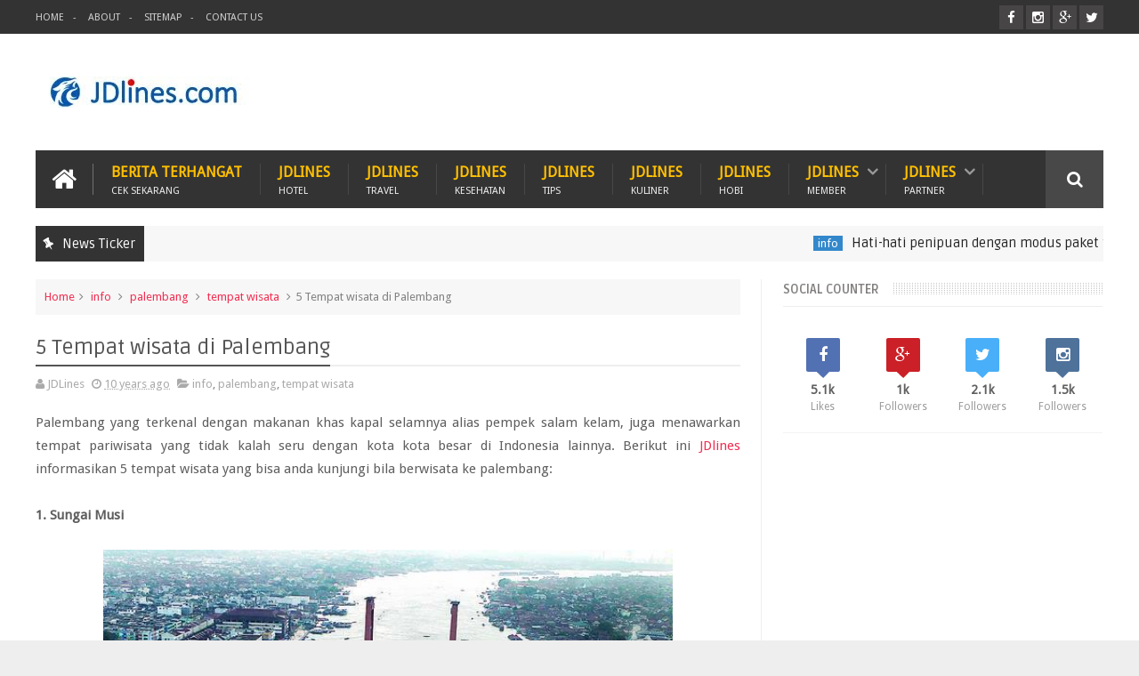

--- FILE ---
content_type: text/html; charset=utf-8
request_url: https://www.google.com/recaptcha/api2/aframe
body_size: 259
content:
<!DOCTYPE HTML><html><head><meta http-equiv="content-type" content="text/html; charset=UTF-8"></head><body><script nonce="Gaw4HVjwG-CmtluDckbZGQ">/** Anti-fraud and anti-abuse applications only. See google.com/recaptcha */ try{var clients={'sodar':'https://pagead2.googlesyndication.com/pagead/sodar?'};window.addEventListener("message",function(a){try{if(a.source===window.parent){var b=JSON.parse(a.data);var c=clients[b['id']];if(c){var d=document.createElement('img');d.src=c+b['params']+'&rc='+(localStorage.getItem("rc::a")?sessionStorage.getItem("rc::b"):"");window.document.body.appendChild(d);sessionStorage.setItem("rc::e",parseInt(sessionStorage.getItem("rc::e")||0)+1);localStorage.setItem("rc::h",'1768667962429');}}}catch(b){}});window.parent.postMessage("_grecaptcha_ready", "*");}catch(b){}</script></body></html>

--- FILE ---
content_type: text/javascript; charset=UTF-8
request_url: https://www.jdlines.com/feeds/posts/default?alt=json-in-script&max-results=5&callback=jQuery1110004135585829968136_1768667953592&_=1768667953602
body_size: 18649
content:
// API callback
jQuery1110004135585829968136_1768667953592({"version":"1.0","encoding":"UTF-8","feed":{"xmlns":"http://www.w3.org/2005/Atom","xmlns$openSearch":"http://a9.com/-/spec/opensearchrss/1.0/","xmlns$blogger":"http://schemas.google.com/blogger/2008","xmlns$georss":"http://www.georss.org/georss","xmlns$gd":"http://schemas.google.com/g/2005","xmlns$thr":"http://purl.org/syndication/thread/1.0","id":{"$t":"tag:blogger.com,1999:blog-8003247521566456034"},"updated":{"$t":"2026-01-17T19:02:34.226+07:00"},"category":[{"term":"info"},{"term":"hotel"},{"term":"Tips"},{"term":"tempat wisata"},{"term":"bali"},{"term":"jakarta"},{"term":"otomotif"},{"term":"indonesia"},{"term":"palembang"},{"term":"Hobi"},{"term":"kuliner"},{"term":"kesehatan"},{"term":"cirebon"},{"term":"akrilik"},{"term":"bandung"},{"term":"bogor"},{"term":"pontianak"},{"term":"artis"},{"term":"Plateno"},{"term":"Villa"},{"term":"BATIQA"},{"term":"The Gala Hotels"},{"term":"rumah dijual"},{"term":"surabaya"},{"term":"Transera"},{"term":"bsd"},{"term":"IT"},{"term":"ITZC"},{"term":"Semarang"},{"term":"Jogja"},{"term":"Town Square"},{"term":"properti"},{"term":"Kalimantan"},{"term":"event"},{"term":"karawang"},{"term":"padang"},{"term":"sunset road"},{"term":"Kerobokan"},{"term":"mobil"},{"term":"Lombok"},{"term":"cikarang"},{"term":"makassar"},{"term":"restoran"},{"term":"Kampus"},{"term":"Legian"},{"term":"Malang"},{"term":"Meeting Room"},{"term":"olahraga"},{"term":"Pekanbaru"},{"term":"english"},{"term":"hotwheels"},{"term":"Brown Feather"},{"term":"Promo"},{"term":"Seminyak"},{"term":"medan"},{"term":"Bekasi"},{"term":"Hewan"},{"term":"Tangerang"},{"term":"griya alejandra"},{"term":"movie"},{"term":"perguruan tinggi"},{"term":"Lampung"},{"term":"Ra Residence Simatupang"},{"term":"alam sutera"},{"term":"batik"},{"term":"kasihibu"},{"term":"kesenian"},{"term":"srilanka"},{"term":"sukabumi"},{"term":"JavaMifi"},{"term":"Pasuruan"},{"term":"Programmer"},{"term":"dieng"},{"term":"honda"},{"term":"jendral"},{"term":"malaysia"},{"term":"maldives"},{"term":"solo"},{"term":"tasikmalaya"}],"title":{"type":"text","$t":"JDlines.com"},"subtitle":{"type":"html","$t":"Tempat mencari referensi informasi anda - jdlines"},"link":[{"rel":"http://schemas.google.com/g/2005#feed","type":"application/atom+xml","href":"https:\/\/www.jdlines.com\/feeds\/posts\/default"},{"rel":"self","type":"application/atom+xml","href":"https:\/\/www.blogger.com\/feeds\/8003247521566456034\/posts\/default?alt=json-in-script\u0026max-results=5"},{"rel":"alternate","type":"text/html","href":"https:\/\/www.jdlines.com\/"},{"rel":"hub","href":"http://pubsubhubbub.appspot.com/"},{"rel":"next","type":"application/atom+xml","href":"https:\/\/www.blogger.com\/feeds\/8003247521566456034\/posts\/default?alt=json-in-script\u0026start-index=6\u0026max-results=5"}],"author":[{"name":{"$t":"JDLines"},"uri":{"$t":"http:\/\/www.blogger.com\/profile\/15137570366303232344"},"email":{"$t":"noreply@blogger.com"},"gd$image":{"rel":"http://schemas.google.com/g/2005#thumbnail","width":"16","height":"16","src":"https:\/\/img1.blogblog.com\/img\/b16-rounded.gif"}}],"generator":{"version":"7.00","uri":"http://www.blogger.com","$t":"Blogger"},"openSearch$totalResults":{"$t":"816"},"openSearch$startIndex":{"$t":"1"},"openSearch$itemsPerPage":{"$t":"5"},"entry":[{"id":{"$t":"tag:blogger.com,1999:blog-8003247521566456034.post-6494002806479332508"},"published":{"$t":"2025-12-22T14:41:00.002+07:00"},"updated":{"$t":"2025-12-22T14:44:31.174+07:00"},"category":[{"scheme":"http://www.blogger.com/atom/ns#","term":"info"}],"title":{"type":"text","$t":"Hati-hati penipuan dengan modus paket tertukar"},"content":{"type":"html","$t":"\u003Cp style=\"text-align: justify;\"\u003EMaraknya penipuan di dunia online membuat kita harus lebih hati-hati dengan tidak mudah cepat percaya apabila kejadian dengan Anda. Modus penipuan sering terjadi dimulai dari pesan singkat melalui whatsapp. Salah satu marak penipuannya adalah dengan modus paket tertukar, cara ini merupakan hal yang mudah dilakukan karena sesuai dengan trend di masyarakat kita, membeli paket melalui marketplace dan mengirimnya menggunakan berbagai ekspedisi.\u003C\/p\u003E\u003Cdiv class=\"separator\" style=\"clear: both; text-align: center;\"\u003E\u003Ca href=\"https:\/\/blogger.googleusercontent.com\/img\/b\/R29vZ2xl\/AVvXsEiDnNPk4ox-TwU7HTaUsjQWPJMtq8Qp52FHlMxrL3uJIhJus91c7v5gA2aFvknKbW3kxvIxwYRXAH2ui1jUxDuEexfb3K9he708w7mHwW3t3NpMki8xz1NyyvPUAr62c2f2qQce6exC8IlnNmk5P6-6avDCdoEA6_staVEuoSnCGXsCUL7Ptk1gMVB1tzk\/s700\/penipuan%20WA.jpg\" style=\"margin-left: 1em; margin-right: 1em;\"\u003E\u003Cimg alt=\"modus paket tertukar\" border=\"0\" data-original-height=\"393\" data-original-width=\"700\" height=\"360\" src=\"https:\/\/blogger.googleusercontent.com\/img\/b\/R29vZ2xl\/AVvXsEiDnNPk4ox-TwU7HTaUsjQWPJMtq8Qp52FHlMxrL3uJIhJus91c7v5gA2aFvknKbW3kxvIxwYRXAH2ui1jUxDuEexfb3K9he708w7mHwW3t3NpMki8xz1NyyvPUAr62c2f2qQce6exC8IlnNmk5P6-6avDCdoEA6_staVEuoSnCGXsCUL7Ptk1gMVB1tzk\/w640-h360\/penipuan%20WA.jpg\" title=\"modus paket tertukar\" width=\"640\" \/\u003E\u003C\/a\u003E\u003C\/div\u003E\u003Cbr \/\u003E\u003Cp style=\"text-align: justify;\"\u003E\u003Cbr \/\u003E\u003C\/p\u003E\u003Cp style=\"text-align: justify;\"\u003EDari berbagai jenis penipuan dunia online khususnya melalui \u003Ca href=\"https:\/\/www.jdlines.com\/2021\/02\/cara-mengatasi-whatsapp-kena-hacked.html\"\u003EWhatsApp\u003C\/a\u003E, JDlines tertarik membahas modus penipuan dengan modus paket tertukar. Modus ini cukup unik karena memanfaatkan data pengiriman paket yang sedang kita pesan. Bagaimana mereka bisa mengetahui paket yang sedang kita kirim dan nomor resi pengiriman dengan benar?.\u0026nbsp;\u003C\/p\u003E\u003Cp style=\"text-align: justify;\"\u003E\u003Cbr \/\u003E\u003C\/p\u003E\u003Cp style=\"text-align: justify;\"\u003EMenarik untuk ditelusuri darimana pelaku dapat mengakses informasi status pengiriman kita dan membuat seolah-olah paket yang kita beli mengalami kendala atau tertukar. Membuat kita curiga terhadap proses pengiriman barang melalui marketplace apakah ada kelemahan sistem di dalam proses pengiriman yang membuat data informasi mudah untuk diakses.\u003C\/p\u003E\u003Cp style=\"text-align: justify;\"\u003E\u003Cbr \/\u003E\u003C\/p\u003E\u003Cp style=\"text-align: justify;\"\u003EMulai dari bagian sistem atau karyawan marketplace, sistem atau karyawan ekspedisi, pihak pengirim, dan atau pihak yang memang bisa mengambil data informasi pengiriman setiap saat. Polanya sangat menarik dimana pelaku mengirimkan bentuk isi WA seperti ini;\u003Cbr \/\u003E\u003Cbr \/\u003E\u003C\/p\u003E\u003Ch1 style=\"text-align: justify;\"\u003E\"\u003C\/h1\u003E\u003Cp style=\"text-align: justify;\"\u003E📦 𝗛𝗮𝗶 𝗦𝗼𝗯𝗮𝘁 𝗝𝗡𝗘 𝗘𝘅𝗽𝗿𝗲𝘀𝘀!\u0026nbsp;\u003C\/p\u003E\u003Cp style=\"text-align: justify;\"\u003Ekami informasikan Terkait Paket kaka tidak bisa kami lanjutkan pengiriman, karena Paket tidak sesuai dan sedang 𝗱𝗶 𝗧𝗮𝗵𝗮𝗻 𝗼𝗹𝗲𝗵 𝗣𝗶𝗵𝗮𝗸 𝗘𝗸𝘀𝗽𝗲𝗱𝗶𝘀𝗶\u003C\/p\u003E\u003Cp style=\"text-align: justify;\"\u003ENama : Nama Penerima\u003C\/p\u003E\u003Cp style=\"text-align: justify;\"\u003ENo Resi :TGXXXX648315\u003C\/p\u003E\u003Cp style=\"text-align: justify;\"\u003EPaket kakak sekarang ketukar sama customer lain, dari expedisi salah input nomor resi\u003C\/p\u003E\u003Cp style=\"text-align: justify;\"\u003Epaket akan di retur ke penjual secara otomatis jika sudah kami bantu pengembalian DANA\u003C\/p\u003E\u003Cp style=\"text-align: justify;\"\u003ESilahkan buka aplikasi Tokopedia screenshot riwayat pesanan \u0026amp; total nominal pembayaran\u003C\/p\u003E\u003Ch1 style=\"text-align: justify;\"\u003E\"\u003C\/h1\u003E\u003Cdiv\u003EMereka mengirimkan text berisikan paket tertukar melalui WhatsApp yang membuat kita tidak sadar dan mengikuti caranya untuk bisa berhasil pengambilan dana.\u003C\/div\u003E\u003Cdiv\u003E\u003Cbr \/\u003E\u003C\/div\u003E\u003Cdiv\u003ESetelah kita mengirimkan bukti SS, mereka akan mencoba link mencurigakan yang akan menyuruh kita mengklik lalu menginstalnya di hp kita, dan alhasil mereka akan mendapatkan data pribadi bahkan mengambil saldo kita melalui smartphone kita.\u003C\/div\u003E\u003Cdiv\u003E\u003Cbr \/\u003E\u003C\/div\u003E\u003Cdiv class=\"separator\" style=\"clear: both; text-align: center;\"\u003E\u003Ca href=\"https:\/\/blogger.googleusercontent.com\/img\/b\/R29vZ2xl\/AVvXsEhXhubkfuETIAZoeWUiVSJ5gr6IE765IGig6Wz1eST5yqyV3kxwI5JoPgEw0LxD2yDomSNvsnT-7d12qeOBz4CeeHk1ZKPN24L-u5prLUWeW5NTb7M0iOoO2PqT0JJtZCFMvWi0ALN0IlK9Qi0GIj8C-x84CsQMuZDxu0LThta_IvxpFlGjDAGECzodZJ8\/s1215\/bukti-linkpenipuan.png\" style=\"margin-left: 1em; margin-right: 1em;\"\u003E\u003Cimg alt=\"penipuan modus paket tertukar\" border=\"0\" data-original-height=\"319\" data-original-width=\"1215\" height=\"105\" src=\"https:\/\/blogger.googleusercontent.com\/img\/b\/R29vZ2xl\/AVvXsEhXhubkfuETIAZoeWUiVSJ5gr6IE765IGig6Wz1eST5yqyV3kxwI5JoPgEw0LxD2yDomSNvsnT-7d12qeOBz4CeeHk1ZKPN24L-u5prLUWeW5NTb7M0iOoO2PqT0JJtZCFMvWi0ALN0IlK9Qi0GIj8C-x84CsQMuZDxu0LThta_IvxpFlGjDAGECzodZJ8\/w400-h105\/bukti-linkpenipuan.png\" title=\"penipuan modus paket tertukar\" width=\"400\" \/\u003E\u003C\/a\u003E\u003C\/div\u003E\u003Cdiv class=\"separator\" style=\"clear: both; text-align: center;\"\u003E\u003Cbr \/\u003E\u003C\/div\u003E\u003Cdiv class=\"separator\" style=\"clear: both; text-align: center;\"\u003E\u003Cbr \/\u003E\u003C\/div\u003E\u003Cdiv class=\"separator\" style=\"clear: both; text-align: center;\"\u003E\u003Cdiv style=\"text-align: left;\"\u003EDimana linknya akan lanjut ke halaman Website yang berisikan informasi seperti di bawah ini\u003C\/div\u003E\u003Cdiv style=\"text-align: left;\"\u003E\u003Cbr \/\u003E\u003C\/div\u003E\u003Cdiv style=\"text-align: left;\"\u003E\u003Cdiv class=\"separator\" style=\"clear: both; text-align: center;\"\u003E\u003Ca href=\"https:\/\/blogger.googleusercontent.com\/img\/a\/AVvXsEiTSC-62mARYXF7C2saqa5JLFWwyzUqPjFeiEPyH1-CLUuXelEd6VHOsrSEJKS4UBeOu_zV_LAP0Wxqrh5r4TJGDGdl-uMaX4m0JND--rIWYXJZ5En8ZkFIhTC7tBQ4UM_JPwH53WDDqagNjqWDHxKRU8cL9mt4w94ISFcZwlJh6_NaTPkGY66WDb9RmX4\" style=\"margin-left: 1em; margin-right: 1em;\"\u003E\u003Cimg alt=\"\" data-original-height=\"741\" data-original-width=\"676\" height=\"240\" src=\"https:\/\/blogger.googleusercontent.com\/img\/a\/AVvXsEiTSC-62mARYXF7C2saqa5JLFWwyzUqPjFeiEPyH1-CLUuXelEd6VHOsrSEJKS4UBeOu_zV_LAP0Wxqrh5r4TJGDGdl-uMaX4m0JND--rIWYXJZ5En8ZkFIhTC7tBQ4UM_JPwH53WDDqagNjqWDHxKRU8cL9mt4w94ISFcZwlJh6_NaTPkGY66WDb9RmX4\" width=\"219\" \/\u003E\u003C\/a\u003E\u003C\/div\u003E\u003Cbr \/\u003ELink di atas jika diklik akan menuju ke form dimana dia akan mengambil data informasi pribadi kartu pembayaran kita seperti tampak di bawah ini\u003C\/div\u003E\u003Cdiv style=\"text-align: left;\"\u003E\u003Cbr \/\u003E\u003C\/div\u003E\u003Cdiv style=\"text-align: center;\"\u003E\u003Cb\u003ETerima ke Rekening Bank\u003C\/b\u003E\u003C\/div\u003E\u003Cdiv style=\"text-align: left;\"\u003E\u003Cbr \/\u003E\u003C\/div\u003E\u003Cdiv style=\"text-align: left;\"\u003E\u003Cbr \/\u003E\u003C\/div\u003E\u003Cdiv class=\"separator\" style=\"clear: both; text-align: center;\"\u003E\u003Ca href=\"https:\/\/blogger.googleusercontent.com\/img\/a\/AVvXsEgNdHiyAm9AITYSBrdaE0iXvBmauoBUxF3vOmQBADMN8AjPOMZ2fRa6HLd2K6IRo-lAiQBOg9f61aSFYAJrZZzhUdu1KEmfpdImASGSmFk0dl_PeBZpek7T0YbqNctbjzDA0zHyMC3ZSm0IxYyNABUgCFYKjqGEnduNpb00u5Pb_MRm_fTFQ2_lNjhsE1c\" style=\"margin-left: 1em; margin-right: 1em;\"\u003E\u003Cimg alt=\"\" data-original-height=\"603\" data-original-width=\"712\" height=\"240\" src=\"https:\/\/blogger.googleusercontent.com\/img\/a\/AVvXsEgNdHiyAm9AITYSBrdaE0iXvBmauoBUxF3vOmQBADMN8AjPOMZ2fRa6HLd2K6IRo-lAiQBOg9f61aSFYAJrZZzhUdu1KEmfpdImASGSmFk0dl_PeBZpek7T0YbqNctbjzDA0zHyMC3ZSm0IxYyNABUgCFYKjqGEnduNpb00u5Pb_MRm_fTFQ2_lNjhsE1c\" width=\"283\" \/\u003E\u003C\/a\u003E\u003C\/div\u003E\u003Cdiv class=\"separator\" style=\"clear: both; text-align: center;\"\u003E\u003Cbr \/\u003E\u003C\/div\u003E\u003Cdiv class=\"separator\" style=\"clear: both; text-align: center;\"\u003E\u003Cbr \/\u003E\u003C\/div\u003E\u003Cdiv class=\"separator\" style=\"clear: both; text-align: center;\"\u003E\u003Cb\u003ETerima ke saldo tokopedia\u003C\/b\u003E\u003C\/div\u003E\u003Cdiv class=\"separator\" style=\"clear: both; text-align: left;\"\u003E\u003Cb\u003E\u003Cdiv class=\"separator\" style=\"clear: both; text-align: center;\"\u003E\u003Ca href=\"https:\/\/blogger.googleusercontent.com\/img\/a\/AVvXsEh0sLm2ivcZ7a3e5xcgynN313lLc-v221GQtuikZJGaKzQlo-qld90mZr87v0gIvR50tRLZ__sW4BntBx0Kjjrms1Nci1fod0oSkNHaT_n6w0FwfYmKZpasQqwDyyke1Xj5ayGloYS-HWok7Gr3xdqlJkhz90rPcPtoyEZ3Z0hHMigf1IdtKN5BD5MUuaI\" style=\"margin-left: 1em; margin-right: 1em;\"\u003E\u003Cimg alt=\"\" data-original-height=\"358\" data-original-width=\"1743\" height=\"66\" src=\"https:\/\/blogger.googleusercontent.com\/img\/a\/AVvXsEh0sLm2ivcZ7a3e5xcgynN313lLc-v221GQtuikZJGaKzQlo-qld90mZr87v0gIvR50tRLZ__sW4BntBx0Kjjrms1Nci1fod0oSkNHaT_n6w0FwfYmKZpasQqwDyyke1Xj5ayGloYS-HWok7Gr3xdqlJkhz90rPcPtoyEZ3Z0hHMigf1IdtKN5BD5MUuaI\" width=\"320\" \/\u003E\u003C\/a\u003E\u003C\/div\u003E\u003Cbr \/\u003E\u003Cbr \/\u003E\u003C\/b\u003E\u003C\/div\u003E\u003Cdiv class=\"separator\" style=\"clear: both; text-align: left;\"\u003E\u003Cbr \/\u003E\u003C\/div\u003E\u003Cdiv class=\"separator\" style=\"clear: both; text-align: center;\"\u003E\u003Cb\u003ETerima ke Limit kartu kredit\u003C\/b\u003E\u003C\/div\u003E\u003Cbr \/\u003E\u003Cdiv\u003E\u003Cdiv class=\"separator\" style=\"clear: both; text-align: center;\"\u003E\u003Ca href=\"https:\/\/blogger.googleusercontent.com\/img\/a\/AVvXsEgMT9KqxFwtBMsi-z4W8PbxK5cXgMDN-anBWVVfj7VIv30Z8w2yGA_gDTTIFJChzl2la3ZKpum0R1vfA8bvF0T1CcB7QJHhAcjvcGg3L1yOTH7aBHOojr04LXz32DjCLuR2pT8P0njvGmMM8GeWfYa-vZo4GbWLd6pGA3tdL-OYdVONswr3zICgFM9jt5E\" style=\"margin-left: 1em; margin-right: 1em;\"\u003E\u003Cimg alt=\"\" data-original-height=\"574\" data-original-width=\"696\" height=\"240\" src=\"https:\/\/blogger.googleusercontent.com\/img\/a\/AVvXsEgMT9KqxFwtBMsi-z4W8PbxK5cXgMDN-anBWVVfj7VIv30Z8w2yGA_gDTTIFJChzl2la3ZKpum0R1vfA8bvF0T1CcB7QJHhAcjvcGg3L1yOTH7aBHOojr04LXz32DjCLuR2pT8P0njvGmMM8GeWfYa-vZo4GbWLd6pGA3tdL-OYdVONswr3zICgFM9jt5E\" width=\"291\" \/\u003E\u003C\/a\u003E\u003C\/div\u003E\u003Cbr \/\u003E\u003Cdiv style=\"text-align: left;\"\u003E\u003Cbr \/\u003E\u003C\/div\u003E\u003C\/div\u003E\u003Cdiv style=\"text-align: justify;\"\u003EJika tampilan seperti di atas, 100% ini penipuan, dan harus dihindarin karena saldo anda di rekening akan diambil semua oleh pelaku. Selalu berhati-hati dan tidak langsung percaya jika ada nomor yang tidak dikenal memberikan informasi yang belum tentu valid dan pastikan selalu mengecek dua sisi, dari pihak marketplace maupun pihak ekspedisi.\u003C\/div\u003E\u003Cdiv style=\"text-align: justify;\"\u003E\u003Cbr \/\u003E\u003C\/div\u003E\u003Cdiv style=\"text-align: justify;\"\u003EDan selalu cek nomor whatsapp apakah nomor whatsapp tsb merupakan nomor customer service atau tidak. Pastikan selalu cari informasi di google bila tidak yakin informasi yang dikirim itu valid atau tidak. Semoga informasi ini dapat membantu kalian agar menghindari penipuan berkedok paket tertukar.\u003C\/div\u003E\u003C\/div\u003E\u003Cbr \/\u003E"},"link":[{"rel":"replies","type":"application/atom+xml","href":"https:\/\/www.jdlines.com\/feeds\/6494002806479332508\/comments\/default","title":"Posting Komentar"},{"rel":"replies","type":"text/html","href":"https:\/\/www.blogger.com\/comment\/fullpage\/post\/8003247521566456034\/6494002806479332508?isPopup=true","title":"0 Komentar"},{"rel":"edit","type":"application/atom+xml","href":"https:\/\/www.blogger.com\/feeds\/8003247521566456034\/posts\/default\/6494002806479332508"},{"rel":"self","type":"application/atom+xml","href":"https:\/\/www.blogger.com\/feeds\/8003247521566456034\/posts\/default\/6494002806479332508"},{"rel":"alternate","type":"text/html","href":"https:\/\/www.jdlines.com\/2025\/12\/hati-hati-penipuan-dengan-modus-paket.html","title":"Hati-hati penipuan dengan modus paket tertukar"}],"author":[{"name":{"$t":"JDLines"},"uri":{"$t":"http:\/\/www.blogger.com\/profile\/15137570366303232344"},"email":{"$t":"noreply@blogger.com"},"gd$image":{"rel":"http://schemas.google.com/g/2005#thumbnail","width":"16","height":"16","src":"https:\/\/img1.blogblog.com\/img\/b16-rounded.gif"}}],"media$thumbnail":{"xmlns$media":"http://search.yahoo.com/mrss/","url":"https:\/\/blogger.googleusercontent.com\/img\/b\/R29vZ2xl\/AVvXsEiDnNPk4ox-TwU7HTaUsjQWPJMtq8Qp52FHlMxrL3uJIhJus91c7v5gA2aFvknKbW3kxvIxwYRXAH2ui1jUxDuEexfb3K9he708w7mHwW3t3NpMki8xz1NyyvPUAr62c2f2qQce6exC8IlnNmk5P6-6avDCdoEA6_staVEuoSnCGXsCUL7Ptk1gMVB1tzk\/s72-w640-h360-c\/penipuan%20WA.jpg","height":"72","width":"72"},"thr$total":{"$t":"0"}},{"id":{"$t":"tag:blogger.com,1999:blog-8003247521566456034.post-7315144165272209188"},"published":{"$t":"2025-12-15T16:11:00.005+07:00"},"updated":{"$t":"2025-12-15T16:11:59.005+07:00"},"category":[{"scheme":"http://www.blogger.com/atom/ns#","term":"akrilik"},{"scheme":"http://www.blogger.com/atom/ns#","term":"info"}],"title":{"type":"text","$t":"5 Kelebihan Akrilik Lembaran Astariglas DN"},"content":{"type":"html","$t":"\u003Cp\u003E\u003Cspan style=\"text-align: justify;\"\u003EAkrilik\nlembaran \u003Ca href=\"https:\/\/astariglas.com\/indonesia\/id\/produk\/astariglas-cast-acrylic-sheet\/186\/astariglas-dn\"\u003EAstariglas DN\u003C\/a\u003E jadi salah satu pilihan material yang banyak digunakan\ndi berbagai sektor. Mulai dari industri kreatif, interior hingga kebutuhan\nkomersial pun turut menikmati daya tarik dan keunggulannya. Lantas, mengapa\nmaterial akrilik lembaran ini begitu diminati? Berikut pembahasan\nlengkapnya.\u0026nbsp;\u003C\/span\u003E\u003C\/p\u003E\u003Cp\u003E\u003C\/p\u003E\u003Cdiv class=\"separator\" style=\"clear: both; text-align: center;\"\u003E\u003Ca href=\"https:\/\/blogger.googleusercontent.com\/img\/b\/R29vZ2xl\/AVvXsEgy_96iY6_c5m_7RMzU0lFCYD7d26zM-OgnyEZWfd8GK1PMeA_PMvM3DP14Ihj9R7C9H6OoJBlzUjWKF5zSedDw8zLo8YI_0_8j_36EVa8a-gLkkpFve6dZcdwei0M4ikGjhpS1puA-r6HFjXkyl0SMaz9DWiHhI_RmCyd1SIHgTwCycIV7_SMcmGtXHek\/s1094\/astariglas-dn.jpg\" imageanchor=\"1\" style=\"margin-left: 1em; margin-right: 1em;\"\u003E\u003Cimg alt=\"astariglas DN (Day and Night)\" border=\"0\" data-original-height=\"729\" data-original-width=\"1094\" height=\"426\" src=\"https:\/\/blogger.googleusercontent.com\/img\/b\/R29vZ2xl\/AVvXsEgy_96iY6_c5m_7RMzU0lFCYD7d26zM-OgnyEZWfd8GK1PMeA_PMvM3DP14Ihj9R7C9H6OoJBlzUjWKF5zSedDw8zLo8YI_0_8j_36EVa8a-gLkkpFve6dZcdwei0M4ikGjhpS1puA-r6HFjXkyl0SMaz9DWiHhI_RmCyd1SIHgTwCycIV7_SMcmGtXHek\/w640-h426\/astariglas-dn.jpg\" title=\"akrilik lembaran\" width=\"640\" \/\u003E\u003C\/a\u003E\u003C\/div\u003E\u003Cbr \/\u003E\u003Cspan style=\"text-align: justify;\"\u003E\u003Cbr \/\u003E\u003C\/span\u003E\u003Cp\u003E\u003C\/p\u003E\n\n\u003Cp style=\"line-height: 150%; margin: 12pt 0in; text-align: left;\"\u003E\u003Cb\u003E\u003Cspan lang=\"IN\" style=\"color: black; font-size: 18.0pt; line-height: 150%;\"\u003E5 Kelebihan Akrilik Lembaran Astariglas DN\nyang Diakui Secara Global\u003C\/span\u003E\u003C\/b\u003E\u003Cspan lang=\"IN\"\u003E\u003Co:p\u003E\u003C\/o:p\u003E\u003C\/span\u003E\u003C\/p\u003E\n\n\u003Cp style=\"line-height: 150%; margin-bottom: 12.0pt; margin-left: 0in; margin-right: 0in; margin-top: 12.0pt; text-align: justify;\"\u003E\u003Cspan lang=\"IN\" style=\"color: black;\"\u003EDi\nantara banyaknya material akrilik yang beredar, Astariglas DN hadir menjadi\npilihan terbaik dengan kualitas tinggi. Produk ini dibuat dari material\npilihan, sehingga mampu memenuhi kebutuhan desain maupun fungsi di berbagai\naplikasi.\u0026nbsp;\u003C\/span\u003E\u003Cspan lang=\"IN\"\u003E\u003Co:p\u003E\u003C\/o:p\u003E\u003C\/span\u003E\u003C\/p\u003E\n\n\u003Cp style=\"line-height: 150%; margin-bottom: 12.0pt; margin-left: 0in; margin-right: 0in; margin-top: 12.0pt; text-align: justify;\"\u003E\u003Cspan lang=\"IN\" style=\"color: black;\"\u003EBerikut\nderetan kelebihan yang ditawarkan Akrilik Astariglas DN.\u003C\/span\u003E\u003Cspan lang=\"IN\"\u003E\u003Co:p\u003E\u003C\/o:p\u003E\u003C\/span\u003E\u003C\/p\u003E\n\n\u003Cp style=\"line-height: 150%; margin-bottom: 12.0pt; margin-left: 0in; margin-right: 0in; margin-top: 12.0pt; text-align: justify;\"\u003E\u003Cb\u003E\u003Cspan lang=\"IN\" style=\"color: black;\"\u003E1.\nBisa Merubah Warna\u003C\/span\u003E\u003C\/b\u003E\u003Cspan lang=\"IN\"\u003E\u003Co:p\u003E\u003C\/o:p\u003E\u003C\/span\u003E\u003C\/p\u003E\u003Cp style=\"line-height: 150%; margin-bottom: 12.0pt; margin-left: 0in; margin-right: 0in; margin-top: 12.0pt; text-align: justify;\"\u003E\u003Cb\u003E\u003Cspan lang=\"IN\" style=\"color: black;\"\u003E\u003Cbr \/\u003E\u003C\/span\u003E\u003C\/b\u003E\u003C\/p\u003E\n\n\u003Cp style=\"line-height: 150%; margin-bottom: 12.0pt; margin-left: 0in; margin-right: 0in; margin-top: 12.0pt; text-align: justify;\"\u003E\u003Cspan lang=\"IN\" style=\"color: black;\"\u003EAstariglas\nDN adalah lembaran akrilik yang memiliki tampilan warna hitam pada siang hari.\nMaterial ini juga menawarkan kecerahan difusi cahaya yang optimal pada malam\nhari.\u0026nbsp;\u003C\/span\u003E\u003Cspan lang=\"IN\"\u003E\u003Co:p\u003E\u003C\/o:p\u003E\u003C\/span\u003E\u003C\/p\u003E\n\n\u003Cp style=\"line-height: 150%; margin-bottom: 12.0pt; margin-left: 0in; margin-right: 0in; margin-top: 12.0pt; text-align: justify;\"\u003E\u003Cspan lang=\"IN\" style=\"color: black;\"\u003EProduk\nakrilik lembaran ini dibuat dengan teknologi terkini, sehingga mampu memberikan\npencahayaan belakang yang optimal. Hasilnya, lembaran akrilik bisa berubah\nwarna, mulai dari hitam pekat menjadi tampak cerah bercahaya. Hal tersebut\nmembuat akrilik Astariglas DN ideal untuk kebutuhan signage menarik.\u0026nbsp;\u003C\/span\u003E\u003Cspan lang=\"IN\"\u003E\u003Co:p\u003E\u003C\/o:p\u003E\u003C\/span\u003E\u003C\/p\u003E\n\n\u003Cp style=\"line-height: 150%; margin-bottom: 12.0pt; margin-left: 0in; margin-right: 0in; margin-top: 12.0pt; text-align: justify;\"\u003E\u003Cb\u003E\u003Cspan lang=\"IN\" style=\"color: black;\"\u003E2.\nFleksibel untuk Berbagai Aplikasi\u003C\/span\u003E\u003C\/b\u003E\u003Cspan lang=\"IN\"\u003E\u003Co:p\u003E\u003C\/o:p\u003E\u003C\/span\u003E\u003C\/p\u003E\u003Cp style=\"line-height: 150%; margin-bottom: 12.0pt; margin-left: 0in; margin-right: 0in; margin-top: 12.0pt; text-align: justify;\"\u003E\u003Cb\u003E\u003C\/b\u003E\u003C\/p\u003E\u003Cdiv class=\"separator\" style=\"clear: both; text-align: center;\"\u003E\u003Cb\u003E\u003Ca href=\"https:\/\/blogger.googleusercontent.com\/img\/b\/R29vZ2xl\/AVvXsEhJvP52Yo5KHJwSVJHbtdwLgWP1WLYmigts81U0WuN8hXkTK235C4GXGNNVFIl70vSOFp8A82XYTy2ipcnt0xk9mERLn6DljfyTWtuDfKTtDBA8q-iz8M5F5Ta9Iy3rhrICMGTP5eZ9FyagrPbEyzgy8-v-A-UJ6jtB17_fo0VGxhN7sOPdZLQVrDT9gSo\/s541\/dn-02.png\" imageanchor=\"1\" style=\"margin-left: 1em; margin-right: 1em;\"\u003E\u003Cimg alt=\"huruf timbul dua warna\" border=\"0\" data-original-height=\"475\" data-original-width=\"541\" height=\"562\" src=\"https:\/\/blogger.googleusercontent.com\/img\/b\/R29vZ2xl\/AVvXsEhJvP52Yo5KHJwSVJHbtdwLgWP1WLYmigts81U0WuN8hXkTK235C4GXGNNVFIl70vSOFp8A82XYTy2ipcnt0xk9mERLn6DljfyTWtuDfKTtDBA8q-iz8M5F5Ta9Iy3rhrICMGTP5eZ9FyagrPbEyzgy8-v-A-UJ6jtB17_fo0VGxhN7sOPdZLQVrDT9gSo\/w640-h562\/dn-02.png\" title=\"huruf timbul dua warna\" width=\"640\" \/\u003E\u003C\/a\u003E\u003C\/b\u003E\u003C\/div\u003E\u003Cb\u003E\u003Cspan lang=\"IN\" style=\"color: black;\"\u003E\u003Cbr \/\u003E\u003C\/span\u003E\u003C\/b\u003E\u003Cp\u003E\u003C\/p\u003E\n\n\u003Cp style=\"line-height: 150%; margin-bottom: 12.0pt; margin-left: 0in; margin-right: 0in; margin-top: 12.0pt; text-align: justify;\"\u003E\u003Cspan lang=\"IN\" style=\"color: black;\"\u003EAkrilik\nAstariglas DN cukup fleksibel untuk digunakan pada berbagai aplikasi. Misalnya\nsaja, lembaran akrilik ini bisa difungsikan sebagai papan nama. Penggunaan\nmaterial ini bisa membuat tempat usaha terlihat jelas di antara banyaknya papan\nnama toko lainnya.\u0026nbsp;\u003C\/span\u003E\u003Cspan lang=\"IN\"\u003E\u003Co:p\u003E\u003C\/o:p\u003E\u003C\/span\u003E\u003C\/p\u003E\n\n\u003Cp style=\"line-height: 150%; margin-bottom: 12.0pt; margin-left: 0in; margin-right: 0in; margin-top: 12.0pt; text-align: justify;\"\u003E\u003Cspan lang=\"IN\" style=\"color: black;\"\u003EMaterial\nakrilik lembaran Astariglas DN juga banyak digunakan sebagai pajangan toko POP\natau POSM. Tampilan produk berkesan ini bisa jadi faktor penentu yang\nmempengaruhi pembelian konsumen.\u0026nbsp;\u003C\/span\u003E\u003Cspan lang=\"IN\"\u003E\u003Co:p\u003E\u003C\/o:p\u003E\u003C\/span\u003E\u003C\/p\u003E\n\n\u003Cp style=\"line-height: 150%; margin-bottom: 12.0pt; margin-left: 0in; margin-right: 0in; margin-top: 12.0pt; text-align: justify;\"\u003E\u003Cspan lang=\"IN\" style=\"color: black;\"\u003ESelain\nitu, akrilik lembaran juga difungsikan untuk interior kantor. Penggunaan\nakrilik Astariglas DN bisa membantu mengorganisir ruang kerja dengan berbagai\npilihan bahan dan warna.\u0026nbsp;\u003C\/span\u003E\u003Cspan lang=\"IN\"\u003E\u003Co:p\u003E\u003C\/o:p\u003E\u003C\/span\u003E\u003C\/p\u003E\n\n\u003Cp style=\"line-height: 150%; margin-bottom: 12.0pt; margin-left: 0in; margin-right: 0in; margin-top: 12.0pt; text-align: justify;\"\u003E\u003Cspan lang=\"IN\" style=\"color: black;\"\u003ETak\nhanya itu saja, penggunaan akrilik Astariglas DN masih sangat luas. Sebab,\nmaterial ini bisa digunakan untuk kebutuhan partisi, alat kesehatan, tempat\nmakanan, desain interior atau dekorasi interior, pencahayaan atau penerangan,\narsitektur, kanopi, dekorasi toko dan sebagainya.\u0026nbsp;\u003C\/span\u003E\u003Cspan lang=\"IN\"\u003E\u003Co:p\u003E\u003C\/o:p\u003E\u003C\/span\u003E\u003C\/p\u003E\n\n\u003Cp style=\"line-height: 150%; margin-bottom: 12.0pt; margin-left: 0in; margin-right: 0in; margin-top: 12.0pt; text-align: justify;\"\u003E\u003Cb\u003E\u003Cspan lang=\"IN\" style=\"color: black;\"\u003E3.\nHarga Ekonomis\u003C\/span\u003E\u003C\/b\u003E\u003Cspan lang=\"IN\"\u003E\u003Co:p\u003E\u003C\/o:p\u003E\u003C\/span\u003E\u003C\/p\u003E\u003Cp style=\"line-height: 150%; margin-bottom: 12.0pt; margin-left: 0in; margin-right: 0in; margin-top: 12.0pt; text-align: justify;\"\u003E\u003Cb\u003E\u003C\/b\u003E\u003C\/p\u003E\u003Cdiv class=\"separator\" style=\"clear: both; text-align: center;\"\u003E\u003Cb\u003E\u003Ca href=\"https:\/\/blogger.googleusercontent.com\/img\/b\/R29vZ2xl\/AVvXsEhn8PCFwHQfcyb1-cxo92EgYZOihbrxffuw4z9gTa9k6qMT-2FzU_Xleoyq_h2ILbuWA7YQndod5S4VF2pm-KoKE98iVzvWa29S8oSTC9ManeylH-48g3c8WLNrCFP6vUthaDUjyBHWTPXvT5SUpIgdG78_aky2wendR8GXQNctqFEiwe5e1r4VVc-9oBI\/s1750\/Logo%20DN%20Day%20-%2002-min.jpg\" imageanchor=\"1\" style=\"margin-left: 1em; margin-right: 1em;\"\u003E\u003Cimg alt=\"huruf timbul DN\" border=\"0\" data-original-height=\"1167\" data-original-width=\"1750\" height=\"426\" src=\"https:\/\/blogger.googleusercontent.com\/img\/b\/R29vZ2xl\/AVvXsEhn8PCFwHQfcyb1-cxo92EgYZOihbrxffuw4z9gTa9k6qMT-2FzU_Xleoyq_h2ILbuWA7YQndod5S4VF2pm-KoKE98iVzvWa29S8oSTC9ManeylH-48g3c8WLNrCFP6vUthaDUjyBHWTPXvT5SUpIgdG78_aky2wendR8GXQNctqFEiwe5e1r4VVc-9oBI\/w640-h426\/Logo%20DN%20Day%20-%2002-min.jpg\" title=\"huruf timbul DN\" width=\"640\" \/\u003E\u003C\/a\u003E\u003C\/b\u003E\u003C\/div\u003E\u003Cb\u003E\u003Cbr \/\u003E\u003Cspan lang=\"IN\" style=\"color: black;\"\u003E\u003Cbr \/\u003E\u003C\/span\u003E\u003C\/b\u003E\u003Cp\u003E\u003C\/p\u003E\n\n\u003Cp style=\"line-height: 150%; margin-bottom: 12.0pt; margin-left: 0in; margin-right: 0in; margin-top: 12.0pt; text-align: justify;\"\u003E\u003Cspan lang=\"IN\" style=\"color: black;\"\u003EMeskipun\nmenawarkan kualitas yang sangat baik, akrilik Astariglas DN tetap menawarkan\nharga yang ekonomis. Hal ini menjadi salah satu alasan mengapa produk ini cukup\npopuler di berbagai industri maupun pengguna rumahan.\u0026nbsp;\u003C\/span\u003E\u003Cspan lang=\"IN\"\u003E\u003Co:p\u003E\u003C\/o:p\u003E\u003C\/span\u003E\u003C\/p\u003E\n\n\u003Cp style=\"line-height: 150%; margin-bottom: 12.0pt; margin-left: 0in; margin-right: 0in; margin-top: 12.0pt; text-align: justify;\"\u003E\u003Cspan lang=\"IN\" style=\"color: black;\"\u003EDibandingkan\nmaterial lain, akrilik Astariglass DN jauh lebih unggul. Misalnya saja,\nmaterial ini tahan terhadap cuaca, sehingga ideal untuk berkreasi pada\nkebutuhan indoor maupun outdoor.\u0026nbsp;\u003C\/span\u003E\u003Cspan lang=\"IN\"\u003E\u003Co:p\u003E\u003C\/o:p\u003E\u003C\/span\u003E\u003C\/p\u003E\n\n\u003Cp style=\"line-height: 150%; margin-bottom: 12.0pt; margin-left: 0in; margin-right: 0in; margin-top: 12.0pt; text-align: justify;\"\u003E\u003Cb\u003E\u003Cspan lang=\"IN\" style=\"color: black;\"\u003E4.\nBahan Material MMA Berkualitas\u003C\/span\u003E\u003C\/b\u003E\u003Cspan lang=\"IN\"\u003E\u003Co:p\u003E\u003C\/o:p\u003E\u003C\/span\u003E\u003C\/p\u003E\u003Cp style=\"line-height: 150%; margin-bottom: 12.0pt; margin-left: 0in; margin-right: 0in; margin-top: 12.0pt; text-align: justify;\"\u003E\u003Cb\u003E\u003C\/b\u003E\u003C\/p\u003E\u003Cdiv class=\"separator\" style=\"clear: both; text-align: center;\"\u003E\u003Cb\u003E\u003Ca href=\"https:\/\/blogger.googleusercontent.com\/img\/b\/R29vZ2xl\/AVvXsEhzZ_7p2gV57DUR_s_ppa4wZ2rqPvCYCNfLVxi5aQBQcGJJ4CfX28QxSa-5OAWmz4iLrL3drKf2IL8P7mSqK9BVw0yn6hksorjS9D0yjbp0nQP2gIj2TNHEDCnYCrZPiFJL6GfwVRl4ETFghbtHeyZQ4L5C4y4iPKHFMkeeWlovDoIwm8LAK18kVzvwOs4\/s8000\/HEADER%20DN%20INDO-02.jpg\" imageanchor=\"1\" style=\"margin-left: 1em; margin-right: 1em;\"\u003E\u003Cimg alt=\"astariglas DN\" border=\"0\" data-original-height=\"4121\" data-original-width=\"8000\" height=\"330\" src=\"https:\/\/blogger.googleusercontent.com\/img\/b\/R29vZ2xl\/AVvXsEhzZ_7p2gV57DUR_s_ppa4wZ2rqPvCYCNfLVxi5aQBQcGJJ4CfX28QxSa-5OAWmz4iLrL3drKf2IL8P7mSqK9BVw0yn6hksorjS9D0yjbp0nQP2gIj2TNHEDCnYCrZPiFJL6GfwVRl4ETFghbtHeyZQ4L5C4y4iPKHFMkeeWlovDoIwm8LAK18kVzvwOs4\/w640-h330\/HEADER%20DN%20INDO-02.jpg\" title=\"astariglas DN\" width=\"640\" \/\u003E\u003C\/a\u003E\u003C\/b\u003E\u003C\/div\u003E\u003Cb\u003E\u003Cbr \/\u003E\u003Cspan lang=\"IN\" style=\"color: black;\"\u003E\u003Cbr \/\u003E\u003C\/span\u003E\u003C\/b\u003E\u003Cp\u003E\u003C\/p\u003E\n\n\u003Cp style=\"line-height: 150%; margin-bottom: 12.0pt; margin-left: 0in; margin-right: 0in; margin-top: 12.0pt; text-align: justify;\"\u003E\u003Cspan lang=\"IN\" style=\"color: black;\"\u003EAkrilik\nlembaran Astariglas DN menggunakan material MMA berkualitas tinggi. Bahan baku\nuntuk membuat lembaran akrilik premium ini dikenal memiliki ketahanan yang luar\nbiasa pada kondisi cuaca.\u0026nbsp;\u003C\/span\u003E\u003Cspan lang=\"IN\"\u003E\u003Co:p\u003E\u003C\/o:p\u003E\u003C\/span\u003E\u003C\/p\u003E\n\n\u003Cp style=\"line-height: 150%; margin-bottom: 12.0pt; margin-left: 0in; margin-right: 0in; margin-top: 12.0pt; text-align: justify;\"\u003E\u003Cspan lang=\"IN\" style=\"color: black;\"\u003ESelain\nitu, material mampu memberikan stabilitas warna yang sangat baik dari waktu ke\nwaktu. Belum lagi, material ini tergolong lebih kuat dan fleksibel dari bahan\nlain, sehingga produk tidak mudah retak maupun pecah.\u0026nbsp;\u003C\/span\u003E\u003Cspan lang=\"IN\"\u003E\u003Co:p\u003E\u003C\/o:p\u003E\u003C\/span\u003E\u003C\/p\u003E\n\n\u003Cp style=\"line-height: 150%; margin-bottom: 12.0pt; margin-left: 0in; margin-right: 0in; margin-top: 12.0pt; text-align: justify;\"\u003E\u003Cspan lang=\"IN\" style=\"color: black;\"\u003ELebih\nlanjut, material yang digunakan memiliki spesifikasi yang ringan, hanya\nsetengah dari berat kaca. Hal ini memudahkan material untuk difabrikasi menjadi\nberbagai produk berkualitas tinggi.\u0026nbsp;\u003C\/span\u003E\u003Cspan lang=\"IN\"\u003E\u003Co:p\u003E\u003C\/o:p\u003E\u003C\/span\u003E\u003C\/p\u003E\n\n\u003Cp style=\"line-height: 150%; margin-bottom: 12.0pt; margin-left: 0in; margin-right: 0in; margin-top: 12.0pt; text-align: justify;\"\u003E\u003Cb\u003E\u003Cspan lang=\"IN\" style=\"color: black;\"\u003E5.\nTersedia di Seluruh Indonesia\u003C\/span\u003E\u003C\/b\u003E\u003Cspan lang=\"IN\"\u003E\u003Co:p\u003E\u003C\/o:p\u003E\u003C\/span\u003E\u003C\/p\u003E\u003Cp style=\"line-height: 150%; margin-bottom: 12.0pt; margin-left: 0in; margin-right: 0in; margin-top: 12.0pt; text-align: justify;\"\u003E\u003Cb\u003E\u003C\/b\u003E\u003C\/p\u003E\u003Cdiv class=\"separator\" style=\"clear: both; text-align: center;\"\u003E\u003Cb\u003E\u003Ca href=\"https:\/\/blogger.googleusercontent.com\/img\/b\/R29vZ2xl\/AVvXsEjwswXC7HwdMSEmhnWRjh6qnJvUl1et5Gfc0cBpW8MQJ4TqhD0dbs4R8D9Xe6eTqtmqM1m11GP7uMVU61lyGgEHyyWwAO4X14J6HxqYAHc-NOPqlRs3dusbrCzJo7eLp7YbmswpDOwxll31JVrYIcWyXOnFd6uQst4KDPjcRwYp16vHJXKOffGRiUcsEZg\/s1641\/papan%20nama%20-%20huruf%20-%20dn%20-%2002.jpg\" imageanchor=\"1\" style=\"margin-left: 1em; margin-right: 1em;\"\u003E\u003Cimg alt=\"astariglas dn\" border=\"0\" data-original-height=\"1094\" data-original-width=\"1641\" height=\"426\" src=\"https:\/\/blogger.googleusercontent.com\/img\/b\/R29vZ2xl\/AVvXsEjwswXC7HwdMSEmhnWRjh6qnJvUl1et5Gfc0cBpW8MQJ4TqhD0dbs4R8D9Xe6eTqtmqM1m11GP7uMVU61lyGgEHyyWwAO4X14J6HxqYAHc-NOPqlRs3dusbrCzJo7eLp7YbmswpDOwxll31JVrYIcWyXOnFd6uQst4KDPjcRwYp16vHJXKOffGRiUcsEZg\/w640-h426\/papan%20nama%20-%20huruf%20-%20dn%20-%2002.jpg\" title=\"astariglas dn\" width=\"640\" \/\u003E\u003C\/a\u003E\u003C\/b\u003E\u003C\/div\u003E\u003Cb\u003E\u003Cbr \/\u003E\u003Cspan lang=\"IN\" style=\"color: black;\"\u003E\u003Cbr \/\u003E\u003C\/span\u003E\u003C\/b\u003E\u003Cp\u003E\u003C\/p\u003E\n\n\u003Cp style=\"line-height: 150%; margin-bottom: 12.0pt; margin-left: 0in; margin-right: 0in; margin-top: 12.0pt; text-align: justify;\"\u003E\u003Cspan lang=\"IN\" style=\"color: black;\"\u003EAkrilik\nAstariglas DN tersedia di seluruh Indonesia. Produk ini bisa ditemukan dengan\nmudah, sehingga memberikan akses yang menguntungkan bagi para pelaku usaha.\nTerlebih bagi mereka yang membutuhkan suplai lembaran akrilik dalam jumlah\nbesar maupun kecil.\u0026nbsp;\u003C\/span\u003E\u003Cspan lang=\"IN\"\u003E\u003Co:p\u003E\u003C\/o:p\u003E\u003C\/span\u003E\u003C\/p\u003E\n\n\u003Cp style=\"line-height: 150%; margin-bottom: 12.0pt; margin-left: 0in; margin-right: 0in; margin-top: 12.0pt; text-align: justify;\"\u003E\u003Cspan lang=\"IN\" style=\"color: black;\"\u003EAkrilik\nlembaran Astariglas DN menawarkan ragam keunggulan yang layak untuk\ndipertimbangkan. Mulai dari kemampuan untuk berubah warna, fleksibilitas\naplikasi, harga ekonomis, kualitas bahan MMA premium dan kemudahan pemesannya\nmenjadi pilihan menarik bagi konsumen. Informasi lebih lanjut terkait lembaran\nakrilik ini, kunjungi laman resmi astariglas.com.\u003C\/span\u003E\u003Cspan lang=\"IN\"\u003E\u003Co:p\u003E\u003C\/o:p\u003E\u003C\/span\u003E\u003C\/p\u003E"},"link":[{"rel":"replies","type":"application/atom+xml","href":"https:\/\/www.jdlines.com\/feeds\/7315144165272209188\/comments\/default","title":"Posting Komentar"},{"rel":"replies","type":"text/html","href":"https:\/\/www.blogger.com\/comment\/fullpage\/post\/8003247521566456034\/7315144165272209188?isPopup=true","title":"0 Komentar"},{"rel":"edit","type":"application/atom+xml","href":"https:\/\/www.blogger.com\/feeds\/8003247521566456034\/posts\/default\/7315144165272209188"},{"rel":"self","type":"application/atom+xml","href":"https:\/\/www.blogger.com\/feeds\/8003247521566456034\/posts\/default\/7315144165272209188"},{"rel":"alternate","type":"text/html","href":"https:\/\/www.jdlines.com\/2025\/12\/5-kelebihan-akrilik-lembaran-astariglas.html","title":"5 Kelebihan Akrilik Lembaran Astariglas DN"}],"author":[{"name":{"$t":"JDLines"},"uri":{"$t":"http:\/\/www.blogger.com\/profile\/15137570366303232344"},"email":{"$t":"noreply@blogger.com"},"gd$image":{"rel":"http://schemas.google.com/g/2005#thumbnail","width":"16","height":"16","src":"https:\/\/img1.blogblog.com\/img\/b16-rounded.gif"}}],"media$thumbnail":{"xmlns$media":"http://search.yahoo.com/mrss/","url":"https:\/\/blogger.googleusercontent.com\/img\/b\/R29vZ2xl\/AVvXsEgy_96iY6_c5m_7RMzU0lFCYD7d26zM-OgnyEZWfd8GK1PMeA_PMvM3DP14Ihj9R7C9H6OoJBlzUjWKF5zSedDw8zLo8YI_0_8j_36EVa8a-gLkkpFve6dZcdwei0M4ikGjhpS1puA-r6HFjXkyl0SMaz9DWiHhI_RmCyd1SIHgTwCycIV7_SMcmGtXHek\/s72-w640-h426-c\/astariglas-dn.jpg","height":"72","width":"72"},"thr$total":{"$t":"0"}},{"id":{"$t":"tag:blogger.com,1999:blog-8003247521566456034.post-6727945937966953021"},"published":{"$t":"2025-12-09T11:43:00.006+07:00"},"updated":{"$t":"2025-12-09T11:43:49.385+07:00"},"category":[{"scheme":"http://www.blogger.com/atom/ns#","term":"info"}],"title":{"type":"text","$t":"5 Info tentang Menkeu Baru Purbaya dan Perjalanan Kariernya"},"content":{"type":"html","$t":"\u003Cp\u003E\u003Cspan style=\"text-align: justify;\"\u003EMenkeu\nbaru Purbaya Yudhi Sadewa dilantik pada 8 September 2025 oleh \u003Ca href=\"https:\/\/nowpalembang.com\/2024\/05\/10\/5-fakta-tentang-prabowo-subianto-presiden-indonesia-terpilih-2024\/\"\u003EPresiden\u003C\/a\u003E Prabowo\nSubianto. Menggantikan Sri Mulyani Indrawati dalam Kabinet Merah Putih.\u003C\/span\u003E\u003C\/p\u003E\n\n\u003Cp style=\"line-height: 150%; margin-bottom: 10.0pt; margin-left: 0in; margin-right: 0in; margin-top: 10.0pt; text-align: justify;\"\u003E\u003Cb\u003E\u003Cspan lang=\"IN\" style=\"font-size: 18pt; line-height: 150%;\"\u003E5 Info tentang Menkeu Baru Purbaya dan\nKariernya\u003C\/span\u003E\u003C\/b\u003E\u003Cspan lang=\"IN\"\u003E\u003Co:p\u003E\u003C\/o:p\u003E\u003C\/span\u003E\u003C\/p\u003E\u003Cp style=\"line-height: 150%; margin-bottom: 10.0pt; margin-left: 0in; margin-right: 0in; margin-top: 10.0pt; text-align: justify;\"\u003E\u003Cb\u003E\u003C\/b\u003E\u003C\/p\u003E\u003Cdiv class=\"separator\" style=\"clear: both; text-align: center;\"\u003E\u003Cb\u003E\u003Ca href=\"https:\/\/blogger.googleusercontent.com\/img\/b\/R29vZ2xl\/AVvXsEg_n-hGiNpWLrL1XZ3kJlzRGPuEqOKuQa52An38vfiNA51PgLhZlXgid4UjmE-zKt1j5Kx8fPEWfBYxjyP2OBVuSWm0enPvc3ZrdRoPXi52vYClHPY-lNB5kQck6ITnlhPd5CHeyhhfFUHVvYBUgJTRUrDdRXQmBdm6RItpFqYwFGOT4yBYHCfiHr9BESI\/s800\/10.%205%20Info%20tentang%20Menkeu%20Baru%20Purbaya%20dan%20Perjalanan%20Kariernya%20(pinterest.com).jpg\" imageanchor=\"1\" style=\"margin-left: 1em; margin-right: 1em;\"\u003E\u003Cimg alt=\"Menkeu Purbaya\" border=\"0\" data-original-height=\"533\" data-original-width=\"800\" height=\"426\" src=\"https:\/\/blogger.googleusercontent.com\/img\/b\/R29vZ2xl\/AVvXsEg_n-hGiNpWLrL1XZ3kJlzRGPuEqOKuQa52An38vfiNA51PgLhZlXgid4UjmE-zKt1j5Kx8fPEWfBYxjyP2OBVuSWm0enPvc3ZrdRoPXi52vYClHPY-lNB5kQck6ITnlhPd5CHeyhhfFUHVvYBUgJTRUrDdRXQmBdm6RItpFqYwFGOT4yBYHCfiHr9BESI\/w640-h426\/10.%205%20Info%20tentang%20Menkeu%20Baru%20Purbaya%20dan%20Perjalanan%20Kariernya%20(pinterest.com).jpg\" title=\"Menkeu Purbaya\" width=\"640\" \/\u003E\u003C\/a\u003E\u003C\/b\u003E\u003C\/div\u003E\u003Cb\u003E\u003Cbr \/\u003E\u003Cspan lang=\"IN\" style=\"font-size: 18pt; line-height: 150%;\"\u003E\u003Cbr \/\u003E\u003C\/span\u003E\u003C\/b\u003E\u003Cp\u003E\u003C\/p\u003E\n\n\u003Cp style=\"line-height: 150%; margin-bottom: 10.0pt; margin-left: 0in; margin-right: 0in; margin-top: 10.0pt; text-align: justify;\"\u003E\u003Cspan lang=\"IN\"\u003EBerikut\nini telah kami rangkum 5 fakta menarik seputar Menkeu Purbaya serta perjalanan\nkarirnya sebelum menjadi Menteri. Setiap poinnya akan memberikan gambaran\nterkait perjalanan hidupnya.\u003C\/span\u003E\u003Cspan lang=\"IN\"\u003E\u003Co:p\u003E\u003C\/o:p\u003E\u003C\/span\u003E\u003C\/p\u003E\n\n\u003Cp style=\"line-height: 150%; margin-bottom: 10.0pt; margin-left: 0in; margin-right: 0in; margin-top: 10.0pt; text-align: justify;\"\u003E\u003Cb\u003E\u003Cspan lang=\"IN\"\u003E1.\nLatar Belakang Pendidikan\u003C\/span\u003E\u003C\/b\u003E\u003Cspan lang=\"IN\"\u003E\u003Co:p\u003E\u003C\/o:p\u003E\u003C\/span\u003E\u003C\/p\u003E\n\n\u003Cp style=\"line-height: 150%; margin-bottom: 10.0pt; margin-left: 0in; margin-right: 0in; margin-top: 10.0pt; text-align: justify;\"\u003E\u003Cspan lang=\"IN\"\u003EMenteri\nPurbaya Yudhi Sadewa lahir pada 7 Juli 1964 di \u003Ca href=\"https:\/\/www.jdlines.com\/2015\/08\/4-panggilan-untuk-kota-bogor.html\"\u003EBogor\u003C\/a\u003E, Jawa Barat.​​ Ia\ndibesarkan di Bogor, tempat kelahirannya, sebelum mengenyam pendidikan sarjana\nTeknik Elektro Institut Teknologi Bandung (ITB).\u003C\/span\u003E\u003Cspan lang=\"IN\"\u003E\u003Co:p\u003E\u003C\/o:p\u003E\u003C\/span\u003E\u003C\/p\u003E\n\n\u003Cp style=\"line-height: 150%; margin-bottom: 10.0pt; margin-left: 0in; margin-right: 0in; margin-top: 10.0pt; text-align: justify;\"\u003E\u003Cspan lang=\"IN\"\u003EIa\nmelanjutkan studi ke Purdue University, Amerika Serikat. Kemudian meraih gelar\nMaster of Science serta Doktor Ekonomi. Kombinasi teknik dan ekonomi\nmenjadikannya sosok teknokrat yang jarang ditemui.\u003C\/span\u003E\u003Cspan lang=\"IN\"\u003E\u003Co:p\u003E\u003C\/o:p\u003E\u003C\/span\u003E\u003C\/p\u003E\n\n\u003Cp style=\"line-height: 150%; margin-bottom: 10.0pt; margin-left: 0in; margin-right: 0in; margin-top: 10.0pt; text-align: justify;\"\u003E\u003Cb\u003E\u003Cspan lang=\"IN\"\u003E2.\nKarier Swasta\u003C\/span\u003E\u003C\/b\u003E\u003Cspan lang=\"IN\"\u003E\u003Co:p\u003E\u003C\/o:p\u003E\u003C\/span\u003E\u003C\/p\u003E\u003Cp style=\"line-height: 150%; margin-bottom: 10.0pt; margin-left: 0in; margin-right: 0in; margin-top: 10.0pt; text-align: justify;\"\u003E\u003Cb\u003E\u003C\/b\u003E\u003C\/p\u003E\u003Cdiv class=\"separator\" style=\"clear: both; text-align: center;\"\u003E\u003Cb\u003E\u003Ca href=\"https:\/\/blogger.googleusercontent.com\/img\/b\/R29vZ2xl\/AVvXsEjzpxs63pZCqCrfGFM5tiTTN5T1Adlv27teyRK98ctf9ZcfYnJPrITeyLE-8hnR2qqwLyldJt9sOu6JhNvrki6CqI5_7Rqcb6Kdnadlm95GPYNP40Hm14Sdg4XHOCP8mPeVIiilbc5bxzrKCQB9x4Fz9lwfCZ76fwynMJk6lK75lXEvwexI8E4r9u1Xx2Y\/s640\/Menkeu%20Purbaya%2002.webp\" imageanchor=\"1\" style=\"margin-left: 1em; margin-right: 1em;\"\u003E\u003Cimg alt=\"Menkeu Purbaya\" border=\"0\" data-original-height=\"427\" data-original-width=\"640\" height=\"428\" src=\"https:\/\/blogger.googleusercontent.com\/img\/b\/R29vZ2xl\/AVvXsEjzpxs63pZCqCrfGFM5tiTTN5T1Adlv27teyRK98ctf9ZcfYnJPrITeyLE-8hnR2qqwLyldJt9sOu6JhNvrki6CqI5_7Rqcb6Kdnadlm95GPYNP40Hm14Sdg4XHOCP8mPeVIiilbc5bxzrKCQB9x4Fz9lwfCZ76fwynMJk6lK75lXEvwexI8E4r9u1Xx2Y\/w640-h428\/Menkeu%20Purbaya%2002.webp\" title=\"Menkeu Purbaya\" width=\"640\" \/\u003E\u003C\/a\u003E\u003C\/b\u003E\u003C\/div\u003E\u003Cb\u003E\u003Cspan lang=\"IN\"\u003E\u003Cbr \/\u003E\u003C\/span\u003E\u003C\/b\u003E\u003Cp\u003E\u003C\/p\u003E\n\n\u003Cp style=\"line-height: 150%; margin-bottom: 10.0pt; margin-left: 0in; margin-right: 0in; margin-top: 10.0pt; text-align: justify;\"\u003E\u003Cspan lang=\"IN\"\u003ESetelah\nlulus dari ITB, Purbaya bekerja di Schlumberger Overseas S.A. sebagai Field\nEngineer dari tahun 1989 hingga 1994. Kerja langsung di lapangan membuatnya\nmemahami cara kerja industri energi dan ekonomi sektor riil.\u003C\/span\u003E\u003Cspan lang=\"IN\"\u003E\u003Co:p\u003E\u003C\/o:p\u003E\u003C\/span\u003E\u003C\/p\u003E\n\n\u003Cp style=\"line-height: 150%; margin-bottom: 10.0pt; margin-left: 0in; margin-right: 0in; margin-top: 10.0pt; text-align: justify;\"\u003E\u003Cspan lang=\"IN\"\u003ESetelah\nmenyelesaikan studi doktoral, ia masuk ke dunia pasar modal dan riset keuangan.\nKarirnya berkembang pesat di Grup Danareksa. Beberapa jabatan penting yang\npernah dipegang antara lain:\u003C\/span\u003E\u003Cspan lang=\"IN\"\u003E\u003Co:p\u003E\u003C\/o:p\u003E\u003C\/span\u003E\u003C\/p\u003E\n\n\u003Cp style=\"line-height: 150%; margin-bottom: .0001pt; margin-bottom: 0in; margin-left: .5in; margin-right: 0in; margin-top: 12.0pt; mso-list: l1 level1 lfo1; tab-stops: list .5in; text-align: justify; text-indent: -.25in; vertical-align: baseline;\"\u003E\u003C!--[if !supportLists]--\u003E\u003Cspan lang=\"IN\" style=\"font-family: Symbol; font-size: 10pt; line-height: 150%;\"\u003E·\u003Cspan style=\"font-family: \u0026quot;Times New Roman\u0026quot;; font-feature-settings: normal; font-kerning: auto; font-optical-sizing: auto; font-size-adjust: none; font-size: 7pt; font-stretch: normal; font-variant-alternates: normal; font-variant-east-asian: normal; font-variant-emoji: normal; font-variant-numeric: normal; font-variant-position: normal; font-variation-settings: normal; line-height: normal;\"\u003E\u0026nbsp;\u0026nbsp;\u0026nbsp;\u0026nbsp;\u0026nbsp;\u0026nbsp;\n\u003C\/span\u003E\u003C\/span\u003E\u003C!--[endif]--\u003E\u003Cspan lang=\"IN\"\u003ESenior\nEconomist (2000–2005)\u003Co:p\u003E\u003C\/o:p\u003E\u003C\/span\u003E\u003C\/p\u003E\n\n\u003Cp style=\"line-height: 150%; margin-bottom: .0001pt; margin-bottom: 0in; margin-left: .5in; margin-right: 0in; margin-top: 0in; mso-list: l1 level1 lfo1; tab-stops: list .5in; text-align: justify; text-indent: -.25in; vertical-align: baseline;\"\u003E\u003C!--[if !supportLists]--\u003E\u003Cspan lang=\"IN\" style=\"font-family: Symbol; font-size: 10pt; line-height: 150%;\"\u003E·\u003Cspan style=\"font-family: \u0026quot;Times New Roman\u0026quot;; font-feature-settings: normal; font-kerning: auto; font-optical-sizing: auto; font-size-adjust: none; font-size: 7pt; font-stretch: normal; font-variant-alternates: normal; font-variant-east-asian: normal; font-variant-emoji: normal; font-variant-numeric: normal; font-variant-position: normal; font-variation-settings: normal; line-height: normal;\"\u003E\u0026nbsp;\u0026nbsp;\u0026nbsp;\u0026nbsp;\u0026nbsp;\u0026nbsp;\n\u003C\/span\u003E\u003C\/span\u003E\u003C!--[endif]--\u003E\u003Cspan lang=\"IN\"\u003EChief\nEconomist (2005–2013)\u003Co:p\u003E\u003C\/o:p\u003E\u003C\/span\u003E\u003C\/p\u003E\n\n\u003Cp style=\"line-height: 150%; margin-bottom: .0001pt; margin-bottom: 0in; margin-left: .5in; margin-right: 0in; margin-top: 0in; mso-list: l1 level1 lfo1; tab-stops: list .5in; text-align: justify; text-indent: -.25in; vertical-align: baseline;\"\u003E\u003C!--[if !supportLists]--\u003E\u003Cspan lang=\"IN\" style=\"font-family: Symbol; font-size: 10pt; line-height: 150%;\"\u003E·\u003Cspan style=\"font-family: \u0026quot;Times New Roman\u0026quot;; font-feature-settings: normal; font-kerning: auto; font-optical-sizing: auto; font-size-adjust: none; font-size: 7pt; font-stretch: normal; font-variant-alternates: normal; font-variant-east-asian: normal; font-variant-emoji: normal; font-variant-numeric: normal; font-variant-position: normal; font-variation-settings: normal; line-height: normal;\"\u003E\u0026nbsp;\u0026nbsp;\u0026nbsp;\u0026nbsp;\u0026nbsp;\u0026nbsp;\n\u003C\/span\u003E\u003C\/span\u003E\u003C!--[endif]--\u003E\u003Cspan lang=\"IN\"\u003EDirektur Utama\nPT Danareksa Sekuritas (2006–2008)\u003Co:p\u003E\u003C\/o:p\u003E\u003C\/span\u003E\u003C\/p\u003E\n\n\u003Cp style=\"line-height: 150%; margin-bottom: 12.0pt; margin-left: .5in; margin-right: 0in; margin-top: 0in; mso-list: l1 level1 lfo1; tab-stops: list .5in; text-align: justify; text-indent: -.25in; vertical-align: baseline;\"\u003E\u003C!--[if !supportLists]--\u003E\u003Cspan lang=\"IN\" style=\"font-family: Symbol; font-size: 10pt; line-height: 150%;\"\u003E·\u003Cspan style=\"font-family: \u0026quot;Times New Roman\u0026quot;; font-feature-settings: normal; font-kerning: auto; font-optical-sizing: auto; font-size-adjust: none; font-size: 7pt; font-stretch: normal; font-variant-alternates: normal; font-variant-east-asian: normal; font-variant-emoji: normal; font-variant-numeric: normal; font-variant-position: normal; font-variation-settings: normal; line-height: normal;\"\u003E\u0026nbsp;\u0026nbsp;\u0026nbsp;\u0026nbsp;\u0026nbsp;\u0026nbsp;\n\u003C\/span\u003E\u003C\/span\u003E\u003C!--[endif]--\u003E\u003Cspan lang=\"IN\"\u003EAnggota Dewan\nDireksi PT Danareksa (2013–2015)\u003Co:p\u003E\u003C\/o:p\u003E\u003C\/span\u003E\u003C\/p\u003E\n\n\u003Cp style=\"line-height: 150%; margin-bottom: 10.0pt; margin-left: 0in; margin-right: 0in; margin-top: 10.0pt; text-align: justify;\"\u003E\u003Cb\u003E\u003Cspan lang=\"IN\"\u003E3.\nKarier di Pemerintahan\u003C\/span\u003E\u003C\/b\u003E\u003Cspan lang=\"IN\"\u003E\u003Co:p\u003E\u003C\/o:p\u003E\u003C\/span\u003E\u003C\/p\u003E\u003Cp style=\"line-height: 150%; margin-bottom: 10.0pt; margin-left: 0in; margin-right: 0in; margin-top: 10.0pt; text-align: justify;\"\u003E\u003Cb\u003E\u003C\/b\u003E\u003C\/p\u003E\u003Cdiv class=\"separator\" style=\"clear: both; text-align: center;\"\u003E\u003Cb\u003E\u003Ca href=\"https:\/\/blogger.googleusercontent.com\/img\/b\/R29vZ2xl\/AVvXsEiPNeXhwOKmfTZpjOFICY_G7cdfiWqcog-0Thnd1SAQFiB3AGB01dKKFN5qonCTF6LxAo-_xoHa6qY0y3IwuHLAZ3jARxVMI0hKEaEOojxPw2BgAPR4cuO1g4MCGG69PORU4UiAvQCvcRNQVuU0LKyTLJgfkPaIHQolaICKI03WOd5uI91pN7o0TxyxajQ\/s640\/Menkeu%20Purbaya01.webp\" imageanchor=\"1\" style=\"margin-left: 1em; margin-right: 1em;\"\u003E\u003Cimg alt=\"Menkeu Purbaya\" border=\"0\" data-original-height=\"427\" data-original-width=\"640\" height=\"428\" src=\"https:\/\/blogger.googleusercontent.com\/img\/b\/R29vZ2xl\/AVvXsEiPNeXhwOKmfTZpjOFICY_G7cdfiWqcog-0Thnd1SAQFiB3AGB01dKKFN5qonCTF6LxAo-_xoHa6qY0y3IwuHLAZ3jARxVMI0hKEaEOojxPw2BgAPR4cuO1g4MCGG69PORU4UiAvQCvcRNQVuU0LKyTLJgfkPaIHQolaICKI03WOd5uI91pN7o0TxyxajQ\/w640-h428\/Menkeu%20Purbaya01.webp\" title=\"Menkeu Purbaya\" width=\"640\" \/\u003E\u003C\/a\u003E\u003C\/b\u003E\u003C\/div\u003E\u003Cb\u003E\u003Cspan lang=\"IN\"\u003E\u003Cbr \/\u003E\u003C\/span\u003E\u003C\/b\u003E\u003Cp\u003E\u003C\/p\u003E\n\n\u003Cp style=\"line-height: 150%; margin-bottom: 10.0pt; margin-left: 0in; margin-right: 0in; margin-top: 10.0pt; text-align: justify;\"\u003E\u003Cspan lang=\"IN\"\u003ESekitar\ntahun 2010, Purbaya mulai aktif sebagai Staf Khusus Bidang Ekonomi di\nKementerian Koordinator Bidang Perekonomian. Lalu, sekaligus sebagai Anggota\nKomite Ekonomi Nasional. Setelah itu, ia dipercaya menjadi Deputi III di Kantor\nStaf Presiden, serta menjabat sebagai Staf Khusus di beberapa kementerian lain.\nTermasuk Polhukam dan Kemaritiman.\u003C\/span\u003E\u003Cspan lang=\"IN\"\u003E\u003Co:p\u003E\u003C\/o:p\u003E\u003C\/span\u003E\u003C\/p\u003E\n\n\u003Cp style=\"line-height: 150%; margin-bottom: 10.0pt; margin-left: 0in; margin-right: 0in; margin-top: 10.0pt; text-align: justify;\"\u003E\u003Cspan lang=\"IN\"\u003EPurbaya\nkemudian memimpin Lembaga Penjamin Simpanan (LPS) sejak 3 September 2020. Selama\nmemimpin, LPS berperan penting menjaga stabilitas sistem keuangan nasional,\nterutama saat kondisi ekonomi tidak stabil.\u003C\/span\u003E\u003Cspan lang=\"IN\"\u003E\u003Co:p\u003E\u003C\/o:p\u003E\u003C\/span\u003E\u003C\/p\u003E\n\n\u003Cp style=\"line-height: 150%; margin-bottom: 10.0pt; margin-left: 0in; margin-right: 0in; margin-top: 10.0pt; text-align: justify;\"\u003E\u003Cb\u003E\u003Cspan lang=\"IN\"\u003E4.\nAwal Jabatan Sebagai Menteri Keuangan\u003C\/span\u003E\u003C\/b\u003E\u003Cspan lang=\"IN\"\u003E\u003Co:p\u003E\u003C\/o:p\u003E\u003C\/span\u003E\u003C\/p\u003E\u003Cp style=\"line-height: 150%; margin-bottom: 10.0pt; margin-left: 0in; margin-right: 0in; margin-top: 10.0pt; text-align: justify;\"\u003E\u003Cb\u003E\u003C\/b\u003E\u003C\/p\u003E\u003Cdiv class=\"separator\" style=\"clear: both; text-align: center;\"\u003E\u003Cb\u003E\u003Ca href=\"https:\/\/blogger.googleusercontent.com\/img\/b\/R29vZ2xl\/AVvXsEiqwkiSCwOBFzkw-VGirXTVZ5ksSDTUolwEFCJXkGmuTB5iUCD2Go2YyIkOUeSWZiR1-WH7ZkyP3TVu-lFQV6Zjxr_oHbM8EIpxvYzkDHKWu4jL7smjrRsqi84iksg-DPrpHF_JIjqePpPmXn6l2Rwr-UkVT9FwLmetmUJlHjm7QAoHzxkYMPLDWFNHaiY\/s1200\/Menkeu%20Purbaya%2001.jpeg\" imageanchor=\"1\" style=\"margin-left: 1em; margin-right: 1em;\"\u003E\u003Cimg alt=\"Menkeu Purbaya\" border=\"0\" data-original-height=\"675\" data-original-width=\"1200\" height=\"360\" src=\"https:\/\/blogger.googleusercontent.com\/img\/b\/R29vZ2xl\/AVvXsEiqwkiSCwOBFzkw-VGirXTVZ5ksSDTUolwEFCJXkGmuTB5iUCD2Go2YyIkOUeSWZiR1-WH7ZkyP3TVu-lFQV6Zjxr_oHbM8EIpxvYzkDHKWu4jL7smjrRsqi84iksg-DPrpHF_JIjqePpPmXn6l2Rwr-UkVT9FwLmetmUJlHjm7QAoHzxkYMPLDWFNHaiY\/w640-h360\/Menkeu%20Purbaya%2001.jpeg\" title=\"Menkeu Purbaya\" width=\"640\" \/\u003E\u003C\/a\u003E\u003C\/b\u003E\u003C\/div\u003E\u003Cb\u003E\u003Cspan lang=\"IN\"\u003E\u003Cbr \/\u003E\u003C\/span\u003E\u003C\/b\u003E\u003Cp\u003E\u003C\/p\u003E\n\n\u003Cp style=\"line-height: 150%; margin-bottom: 10.0pt; margin-left: 0in; margin-right: 0in; margin-top: 10.0pt; text-align: justify;\"\u003E\u003Cspan lang=\"IN\"\u003EPada\n10 Oktober 2025, ia menandatangani PMK Nomor 70 Tahun 2025 tentang Rencana\nStrategis Kemenkeu 2025–2029. Salah satu target besarnya adalah mendorong\npertumbuhan ekonomi hingga mencapai 8% pada 2029. Selain itu, ada fokus pada\npeningkatan GNI per kapita, menurunkan angka kemiskinan, serta memperkuat\nkontribusi industri manufaktur.\u003C\/span\u003E\u003Cspan lang=\"IN\"\u003E\u003Co:p\u003E\u003C\/o:p\u003E\u003C\/span\u003E\u003C\/p\u003E\n\n\u003Cp style=\"line-height: 150%; margin-bottom: .0001pt; margin-bottom: 0in; margin-left: .5in; margin-right: 0in; margin-top: 10.0pt; mso-list: l0 level1 lfo2; tab-stops: list .5in; text-align: justify; text-indent: -.25in; vertical-align: baseline;\"\u003E\u003C!--[if !supportLists]--\u003E\u003Cspan lang=\"IN\" style=\"font-family: Symbol; font-size: 10pt; line-height: 150%;\"\u003E·\u003Cspan style=\"font-family: \u0026quot;Times New Roman\u0026quot;; font-feature-settings: normal; font-kerning: auto; font-optical-sizing: auto; font-size-adjust: none; font-size: 7pt; font-stretch: normal; font-variant-alternates: normal; font-variant-east-asian: normal; font-variant-emoji: normal; font-variant-numeric: normal; font-variant-position: normal; font-variation-settings: normal; line-height: normal;\"\u003E\u0026nbsp;\u0026nbsp;\u0026nbsp;\u0026nbsp;\u0026nbsp;\u0026nbsp;\n\u003C\/span\u003E\u003C\/span\u003E\u003C!--[endif]--\u003E\u003Cspan lang=\"IN\"\u003EBeberapa\nkebijakan awal yang sudah diumumkan meliputi:\u003Co:p\u003E\u003C\/o:p\u003E\u003C\/span\u003E\u003C\/p\u003E\n\n\u003Cp style=\"line-height: 150%; margin-bottom: .0001pt; margin-bottom: 0in; margin-left: .5in; margin-right: 0in; margin-top: 0in; mso-list: l0 level1 lfo2; tab-stops: list .5in; text-align: justify; text-indent: -.25in; vertical-align: baseline;\"\u003E\u003C!--[if !supportLists]--\u003E\u003Cspan lang=\"IN\" style=\"font-family: Symbol; font-size: 10pt; line-height: 150%;\"\u003E·\u003Cspan style=\"font-family: \u0026quot;Times New Roman\u0026quot;; font-feature-settings: normal; font-kerning: auto; font-optical-sizing: auto; font-size-adjust: none; font-size: 7pt; font-stretch: normal; font-variant-alternates: normal; font-variant-east-asian: normal; font-variant-emoji: normal; font-variant-numeric: normal; font-variant-position: normal; font-variation-settings: normal; line-height: normal;\"\u003E\u0026nbsp;\u0026nbsp;\u0026nbsp;\u0026nbsp;\u0026nbsp;\u0026nbsp;\n\u003C\/span\u003E\u003C\/span\u003E\u003C!--[endif]--\u003E\u003Cspan lang=\"IN\"\u003ERencana\nredenominasi rupiah, dengan target selesai tahun 2027.\u003Co:p\u003E\u003C\/o:p\u003E\u003C\/span\u003E\u003C\/p\u003E\n\n\u003Cp style=\"line-height: 150%; margin-bottom: .0001pt; margin-bottom: 0in; margin-left: .5in; margin-right: 0in; margin-top: 0in; mso-list: l0 level1 lfo2; tab-stops: list .5in; text-align: justify; text-indent: -.25in; vertical-align: baseline;\"\u003E\u003C!--[if !supportLists]--\u003E\u003Cspan lang=\"IN\" style=\"font-family: Symbol; font-size: 10pt; line-height: 150%;\"\u003E·\u003Cspan style=\"font-family: \u0026quot;Times New Roman\u0026quot;; font-feature-settings: normal; font-kerning: auto; font-optical-sizing: auto; font-size-adjust: none; font-size: 7pt; font-stretch: normal; font-variant-alternates: normal; font-variant-east-asian: normal; font-variant-emoji: normal; font-variant-numeric: normal; font-variant-position: normal; font-variation-settings: normal; line-height: normal;\"\u003E\u0026nbsp;\u0026nbsp;\u0026nbsp;\u0026nbsp;\u0026nbsp;\u0026nbsp;\n\u003C\/span\u003E\u003C\/span\u003E\u003C!--[endif]--\u003E\u003Cspan lang=\"IN\"\u003EReformasi\npasar modal, termasuk rencana demutualisasi BEI dan transparansi laporan\nkeuangan.\u003Co:p\u003E\u003C\/o:p\u003E\u003C\/span\u003E\u003C\/p\u003E\n\n\u003Cp style=\"line-height: 150%; margin-bottom: 12.0pt; margin-left: .5in; margin-right: 0in; margin-top: 0in; mso-list: l0 level1 lfo2; tab-stops: list .5in; text-align: justify; text-indent: -.25in; vertical-align: baseline;\"\u003E\u003C!--[if !supportLists]--\u003E\u003Cspan lang=\"IN\" style=\"font-family: Symbol; font-size: 10pt; line-height: 150%;\"\u003E·\u003Cspan style=\"font-family: \u0026quot;Times New Roman\u0026quot;; font-feature-settings: normal; font-kerning: auto; font-optical-sizing: auto; font-size-adjust: none; font-size: 7pt; font-stretch: normal; font-variant-alternates: normal; font-variant-east-asian: normal; font-variant-emoji: normal; font-variant-numeric: normal; font-variant-position: normal; font-variation-settings: normal; line-height: normal;\"\u003E\u0026nbsp;\u0026nbsp;\u0026nbsp;\u0026nbsp;\u0026nbsp;\u0026nbsp;\n\u003C\/span\u003E\u003C\/span\u003E\u003C!--[endif]--\u003E\u003Cspan lang=\"IN\"\u003EEkspansi\nbarang kena cukai, termasuk kemungkinan menambah produk sekali pakai sebagai\nobjek cukai baru untuk alasan fiskal dan lingkungan.\u003Co:p\u003E\u003C\/o:p\u003E\u003C\/span\u003E\u003C\/p\u003E\n\n\u003Cp style=\"line-height: 150%; margin-bottom: 10.0pt; margin-left: 0in; margin-right: 0in; margin-top: 10.0pt; text-align: justify;\"\u003E\u003Cb\u003E\u003Cspan lang=\"IN\"\u003E5.\nTantangan Awal dan Respons Pasar\u003C\/span\u003E\u003C\/b\u003E\u003Cspan lang=\"IN\"\u003E\u003Co:p\u003E\u003C\/o:p\u003E\u003C\/span\u003E\u003C\/p\u003E\u003Cp style=\"line-height: 150%; margin-bottom: 10.0pt; margin-left: 0in; margin-right: 0in; margin-top: 10.0pt; text-align: justify;\"\u003E\u003Cb\u003E\u003C\/b\u003E\u003C\/p\u003E\u003Cdiv class=\"separator\" style=\"clear: both; text-align: center;\"\u003E\u003Cb\u003E\u003Ca href=\"https:\/\/blogger.googleusercontent.com\/img\/b\/R29vZ2xl\/AVvXsEjO4TXr9g_xfy7ng9DxEpriGR27O7Dh67Yo_Cw_iBN7k_nB5V91VtLFuL2PJhD4v6aek-rcUwmoOAqVjyke2ZIrweBiaG2u2MLE7dJKqGgwbenzt48OHHiAXDQc699uV6UBo5nxBha_t_k0X-kdpeH2X9b18iZIqxyL6sJwebqhsLuDN-EwljtILwjfD5M\/s1600\/Menkeu%20Purbaya%2002.jpeg\" imageanchor=\"1\" style=\"margin-left: 1em; margin-right: 1em;\"\u003E\u003Cimg alt=\"menkeu Baru purbaya\" border=\"0\" data-original-height=\"1200\" data-original-width=\"1600\" height=\"480\" src=\"https:\/\/blogger.googleusercontent.com\/img\/b\/R29vZ2xl\/AVvXsEjO4TXr9g_xfy7ng9DxEpriGR27O7Dh67Yo_Cw_iBN7k_nB5V91VtLFuL2PJhD4v6aek-rcUwmoOAqVjyke2ZIrweBiaG2u2MLE7dJKqGgwbenzt48OHHiAXDQc699uV6UBo5nxBha_t_k0X-kdpeH2X9b18iZIqxyL6sJwebqhsLuDN-EwljtILwjfD5M\/w640-h480\/Menkeu%20Purbaya%2002.jpeg\" title=\"menkeu Baru purbaya\" width=\"640\" \/\u003E\u003C\/a\u003E\u003C\/b\u003E\u003C\/div\u003E\u003Cb\u003E\u003Cspan lang=\"IN\"\u003E\u003Cbr \/\u003E\u003C\/span\u003E\u003C\/b\u003E\u003Cp\u003E\u003C\/p\u003E\n\n\u003Cp style=\"line-height: 150%; margin-bottom: 10.0pt; margin-left: 0in; margin-right: 0in; margin-top: 10.0pt; text-align: justify;\"\u003E\u003Cspan lang=\"IN\"\u003EPengumuman\npenunjukan Purbaya sebagai Menkeu sempat memicu reaksi pasar. IHSG turun 1,28%\nsetelah pengangkatannya diumumkan pada September 2025. Beberapa komentarnya di\nawal jabatan juga memicu perdebatan. Namun, ia kemudian memberikan penjelasan\ndan menekankan pengalaman panjangnya di sektor keuangan.\u003C\/span\u003E\u003Cspan lang=\"IN\"\u003E\u003Co:p\u003E\u003C\/o:p\u003E\u003C\/span\u003E\u003C\/p\u003E\n\n\u003Cp style=\"line-height: 150%; margin-bottom: 10.0pt; margin-left: 0in; margin-right: 0in; margin-top: 10.0pt; text-align: justify;\"\u003E\u003Cspan lang=\"IN\"\u003ESaat\nini, arah komunikasinya lebih optimis. Ia menyampaikan bahwa target pertumbuhan\nekonomi 5,2% di tahun 2025 sangat mungkin tercapai dengan dukungan stimulus\nfiskal. Ia juga memperkirakan peluang IHSG mencapai 9.000 di akhir 2025 sebagai\ntanda membaiknya struktur ekonomi nasional.\u003C\/span\u003E\u003Cspan lang=\"IN\"\u003E\u003Co:p\u003E\u003C\/o:p\u003E\u003C\/span\u003E\u003C\/p\u003E\n\n\u003Cp style=\"line-height: 150%; margin-bottom: 10.0pt; margin-left: 0in; margin-right: 0in; margin-top: 10.0pt; text-align: justify;\"\u003E\u003Cspan lang=\"IN\"\u003EItulah\n5 info tentang Menkeu baru Purbaya dari awal berkarir hingga menjabat sekarang.\nPurbaya Yudhi Sadewa menjabat sebagai Menteri Keuangan dengan latar belakang\nakademik kuat dan pengalaman luas di sektor swasta serta pemerintahan.\nTantangan ke depan jelas tidak mudah. Namun, strategi yang jelas dan\nkepercayaan publik tinggi menjadi kunci keberhasilan kepemimpinannya.\u003C\/span\u003E\u003Cspan lang=\"IN\"\u003E\u003Co:p\u003E\u003C\/o:p\u003E\u003C\/span\u003E\u003C\/p\u003E\u003Cqb-div data-qb-element=\"re-enable-flow\" style=\"box-sizing: border-box; max-height: 1px; max-width: 1px; position: fixed; right: 10px; top: 10px; z-index: 2147483647;\"\u003E\u003Cdiv style=\"all: initial !important;\"\u003E\u003Cqb-div style=\"all: initial !important;\"\u003E\u003C\/qb-div\u003E\u003C\/div\u003E\u003C\/qb-div\u003E"},"link":[{"rel":"replies","type":"application/atom+xml","href":"https:\/\/www.jdlines.com\/feeds\/6727945937966953021\/comments\/default","title":"Posting Komentar"},{"rel":"replies","type":"text/html","href":"https:\/\/www.blogger.com\/comment\/fullpage\/post\/8003247521566456034\/6727945937966953021?isPopup=true","title":"0 Komentar"},{"rel":"edit","type":"application/atom+xml","href":"https:\/\/www.blogger.com\/feeds\/8003247521566456034\/posts\/default\/6727945937966953021"},{"rel":"self","type":"application/atom+xml","href":"https:\/\/www.blogger.com\/feeds\/8003247521566456034\/posts\/default\/6727945937966953021"},{"rel":"alternate","type":"text/html","href":"https:\/\/www.jdlines.com\/2025\/12\/5-info-tentang-menkeu-baru-purbaya-dan.html","title":"5 Info tentang Menkeu Baru Purbaya dan Perjalanan Kariernya"}],"author":[{"name":{"$t":"JDLines"},"uri":{"$t":"http:\/\/www.blogger.com\/profile\/15137570366303232344"},"email":{"$t":"noreply@blogger.com"},"gd$image":{"rel":"http://schemas.google.com/g/2005#thumbnail","width":"16","height":"16","src":"https:\/\/img1.blogblog.com\/img\/b16-rounded.gif"}}],"media$thumbnail":{"xmlns$media":"http://search.yahoo.com/mrss/","url":"https:\/\/blogger.googleusercontent.com\/img\/b\/R29vZ2xl\/AVvXsEg_n-hGiNpWLrL1XZ3kJlzRGPuEqOKuQa52An38vfiNA51PgLhZlXgid4UjmE-zKt1j5Kx8fPEWfBYxjyP2OBVuSWm0enPvc3ZrdRoPXi52vYClHPY-lNB5kQck6ITnlhPd5CHeyhhfFUHVvYBUgJTRUrDdRXQmBdm6RItpFqYwFGOT4yBYHCfiHr9BESI\/s72-w640-h426-c\/10.%205%20Info%20tentang%20Menkeu%20Baru%20Purbaya%20dan%20Perjalanan%20Kariernya%20(pinterest.com).jpg","height":"72","width":"72"},"thr$total":{"$t":"0"}},{"id":{"$t":"tag:blogger.com,1999:blog-8003247521566456034.post-2898964884693864074"},"published":{"$t":"2025-12-09T11:02:00.000+07:00"},"updated":{"$t":"2025-12-09T11:02:19.514+07:00"},"category":[{"scheme":"http://www.blogger.com/atom/ns#","term":"Hobi"}],"title":{"type":"text","$t":"Fantastis! Ini 5 Kartu Termahal Pokemon Sepanjang Masa"},"content":{"type":"html","$t":"\u003Cp\u003E\u003C\/p\u003E\u003Cdiv class=\"separator\" style=\"clear: both; text-align: center;\"\u003E\u003Ca href=\"https:\/\/blogger.googleusercontent.com\/img\/b\/R29vZ2xl\/AVvXsEgLJ914g4AEowNC0iPgBQi-dp4f1fHeBxpuv2K5_qGlFqYRLKO9RTP6XwgBo9H570CrOSVl4kKaMhQSQa7HwZQwrVZSDDqEP3l9Jv7on8d_BJKi-5ywgfHvOdk6bdjsiVKZttjwHmPBfOceV_HE7IGWslegHLm-3B7PVa659d5gWG5vgccuR-SaryWVYlo\/s1291\/pikachu.jpg\" imageanchor=\"1\" style=\"margin-left: 1em; margin-right: 1em;\"\u003E\u003Cimg alt=\"pokemon pikachu\" border=\"0\" data-original-height=\"1200\" data-original-width=\"1291\" height=\"594\" src=\"https:\/\/blogger.googleusercontent.com\/img\/b\/R29vZ2xl\/AVvXsEgLJ914g4AEowNC0iPgBQi-dp4f1fHeBxpuv2K5_qGlFqYRLKO9RTP6XwgBo9H570CrOSVl4kKaMhQSQa7HwZQwrVZSDDqEP3l9Jv7on8d_BJKi-5ywgfHvOdk6bdjsiVKZttjwHmPBfOceV_HE7IGWslegHLm-3B7PVa659d5gWG5vgccuR-SaryWVYlo\/w640-h594\/pikachu.jpg\" title=\"pokemon pikachu\" width=\"640\" \/\u003E\u003C\/a\u003E\u003C\/div\u003E\u003Cbr \/\u003E\u003Cspan style=\"text-align: justify;\"\u003E\u003Cbr \/\u003E\u003C\/span\u003E\u003Cp\u003E\u003C\/p\u003E\u003Cp\u003E\u003Cspan style=\"text-align: justify;\"\u003EKartu\nPokemon menjadi salah satu aset koleksi yang dapat mencapai nilai fantastis.\nHal ini dikarenakan Kartu Pokemon mengalami kelangkaan, mutu kondisi, serta\nnilai historisnya. Hingga saat ini, 5 kartu termahal Pokemon juga terus\nmengalami peningkatan nilai.\u003C\/span\u003E\u003C\/p\u003E\n\n\u003Cp style=\"line-height: 150%; margin-bottom: 12.0pt; margin-left: 0in; margin-right: 0in; margin-top: 12.0pt; text-align: justify;\"\u003E\u003Cspan lang=\"IN\"\u003ETerlebih\nlagi, minat \u003Ca href=\"https:\/\/nowpalembang.com\/2021\/10\/31\/5-motor-rare-di-indonesia-yang-banyak-dicari\/\"\u003Ekolektor\u003C\/a\u003E global pada Kartu Pokemon masih terus tinggi, didorong\noleh adanya lelang ekslusif, serta figur publik yang turut mempromosikannya.\nKartu ini pertama kali dirilis di Jepang pada tahun 1996 dan terus berkembang\npesat dan mencapai popularitasnya.\u003C\/span\u003E\u003Cspan lang=\"IN\"\u003E\u003Co:p\u003E\u003C\/o:p\u003E\u003C\/span\u003E\u003C\/p\u003E\n\n\u003Cp style=\"line-height: 150%; margin-bottom: 12.0pt; margin-left: 0in; margin-right: 0in; margin-top: 12.0pt; text-align: justify;\"\u003E\u003Cb\u003E\u003Cspan lang=\"IN\" style=\"font-size: 18pt; line-height: 150%;\"\u003E5 Kartu Termahal Pokemon Sepanjang Masa\u003C\/span\u003E\u003C\/b\u003E\u003Cspan lang=\"IN\"\u003E\u003Co:p\u003E\u003C\/o:p\u003E\u003C\/span\u003E\u003C\/p\u003E\n\n\u003Cp style=\"line-height: 150%; margin-bottom: 12.0pt; margin-left: 0in; margin-right: 0in; margin-top: 12.0pt; text-align: justify;\"\u003E\u003Cspan lang=\"IN\"\u003EBerikut\nini 5 kartu termahal Pokemon yang hingga saat ini masih diburu oleh para\n\u003Ca href=\"https:\/\/www.jdlines.com\/2015\/02\/5-hotwheels-hot-items-yang-banyak.html\"\u003Ekolektor\u003C\/a\u003E:\u003C\/span\u003E\u003Cspan lang=\"IN\"\u003E\u003Co:p\u003E\u003C\/o:p\u003E\u003C\/span\u003E\u003C\/p\u003E\n\n\u003Cp style=\"line-height: 150%; margin-bottom: 12.0pt; margin-left: 0in; margin-right: 0in; margin-top: 12.0pt; text-align: justify;\"\u003E\u003Cspan lang=\"IN\"\u003E1. \u003Cb\u003EPikachu\nIllustrator (1998) – PSA 10\u003C\/b\u003E\u003C\/span\u003E\u003Cspan lang=\"IN\"\u003E\u003Co:p\u003E\u003C\/o:p\u003E\u003C\/span\u003E\u003C\/p\u003E\u003Cp style=\"line-height: 150%; margin-bottom: 12.0pt; margin-left: 0in; margin-right: 0in; margin-top: 12.0pt; text-align: justify;\"\u003E\u003Cspan lang=\"IN\"\u003E\u003C\/span\u003E\u003C\/p\u003E\u003Cdiv class=\"separator\" style=\"clear: both; text-align: center;\"\u003E\u003Ca href=\"https:\/\/blogger.googleusercontent.com\/img\/b\/R29vZ2xl\/AVvXsEj2-a_GBsUHU9mC9L8xjvCxdIulg_eVdAB_NlgxVcOrGMOoinJp7V6q0AUoWcldXB6Vtls0AWCWskF3AaPqS2cD3vgQaTEP81pq7LO0k1BopzFoE81qUjyYNVyNAkWQEGXSl8cgIvQAQVs0XwiNZ4HnUXpoGxIX6s24r8_XzHDiuIzJThvzWbEdqcWMyFo\/s1200\/8.%20Fantastis!%20Ini%205%20Kartu%20Termahal%20Pokemon%20Sepanjang%20Masa%20(dicebreaker.com).jpg\" imageanchor=\"1\" style=\"margin-left: 1em; margin-right: 1em;\"\u003E\u003Cimg alt=\"pikachu illustrator card\" border=\"0\" data-original-height=\"870\" data-original-width=\"1200\" height=\"464\" src=\"https:\/\/blogger.googleusercontent.com\/img\/b\/R29vZ2xl\/AVvXsEj2-a_GBsUHU9mC9L8xjvCxdIulg_eVdAB_NlgxVcOrGMOoinJp7V6q0AUoWcldXB6Vtls0AWCWskF3AaPqS2cD3vgQaTEP81pq7LO0k1BopzFoE81qUjyYNVyNAkWQEGXSl8cgIvQAQVs0XwiNZ4HnUXpoGxIX6s24r8_XzHDiuIzJThvzWbEdqcWMyFo\/w640-h464\/8.%20Fantastis!%20Ini%205%20Kartu%20Termahal%20Pokemon%20Sepanjang%20Masa%20(dicebreaker.com).jpg\" title=\"pikachu illustrator card\" width=\"640\" \/\u003E\u003C\/a\u003E\u003C\/div\u003E\u003Cbr \/\u003E\u003Cb\u003E\u003Cbr \/\u003E\u003C\/b\u003E\u003Cp\u003E\u003C\/p\u003E\n\n\u003Cp style=\"line-height: 150%; margin-bottom: 12.0pt; margin-left: 0in; margin-right: 0in; margin-top: 12.0pt; text-align: justify;\"\u003E\u003Cspan lang=\"IN\"\u003EKartu\nPikachu Illustrator PSA 10 menjadi kartu Pokemon termahal sepanjang masa dengan\nharga mencapai US$5.275.000. Kartu ini awalnya diberikan sebagai hadiah untuk\npemenang kontes ilustrasi yang diselenggarakan oleh majalah Jepang, CoroCoro\nComic, pada tahun 1998. Karena hanya sekitar 40 eksemplar yang pernah diterbitkan,\nkartu ini menjadi salah satu yang paling langka di dunia Pokemon. Grade PSA 10\nmenandakan kondisi yang hampir sempurna, mulai dari tepi, permukaan, hingga\nsaturasi warna.\u003C\/span\u003E\u003Cspan lang=\"IN\"\u003E\u003Co:p\u003E\u003C\/o:p\u003E\u003C\/span\u003E\u003C\/p\u003E\n\n\u003Cp style=\"line-height: 150%; margin-bottom: 12.0pt; margin-left: 0in; margin-right: 0in; margin-top: 12.0pt; text-align: justify;\"\u003E\u003Cb\u003E\u003Cspan lang=\"IN\"\u003E2.\nBlack Lotus (1993) – CGC 10\u003C\/span\u003E\u003C\/b\u003E\u003Cspan lang=\"IN\"\u003E\u003Co:p\u003E\u003C\/o:p\u003E\u003C\/span\u003E\u003C\/p\u003E\u003Cp style=\"line-height: 150%; margin-bottom: 12.0pt; margin-left: 0in; margin-right: 0in; margin-top: 12.0pt; text-align: justify;\"\u003E\u003Cb\u003E\u003C\/b\u003E\u003C\/p\u003E\u003Cdiv class=\"separator\" style=\"clear: both; text-align: center;\"\u003E\u003Cb\u003E\u003Ca href=\"https:\/\/blogger.googleusercontent.com\/img\/b\/R29vZ2xl\/AVvXsEiOwwImN1R93RQOe42jMAE-mXVjl2SqPwgQEFwii3lrH-pmjBY1iJ_QMf-lmcn4Jsk7tAxxXRqAcxf0t0AupwxWkT3tB_1082omIFoxt-SiQehOa9wTOFbj6GhEE0xruOhCW4gBxTNQlr8O0HhHEYjHeYIl1JuNhC1YQorcN3rl4EFB5tN3p92D6KSPyOA\/s936\/Black%20Lotus%20card.jpg\" imageanchor=\"1\" style=\"margin-left: 1em; margin-right: 1em;\"\u003E\u003Cimg alt=\"black lotus card\" border=\"0\" data-original-height=\"936\" data-original-width=\"672\" height=\"640\" src=\"https:\/\/blogger.googleusercontent.com\/img\/b\/R29vZ2xl\/AVvXsEiOwwImN1R93RQOe42jMAE-mXVjl2SqPwgQEFwii3lrH-pmjBY1iJ_QMf-lmcn4Jsk7tAxxXRqAcxf0t0AupwxWkT3tB_1082omIFoxt-SiQehOa9wTOFbj6GhEE0xruOhCW4gBxTNQlr8O0HhHEYjHeYIl1JuNhC1YQorcN3rl4EFB5tN3p92D6KSPyOA\/w460-h640\/Black%20Lotus%20card.jpg\" title=\"black lotus card\" width=\"460\" \/\u003E\u003C\/a\u003E\u003C\/b\u003E\u003C\/div\u003E\u003Cb\u003E\u003Cspan lang=\"IN\"\u003E\u003Cbr \/\u003E\u003C\/span\u003E\u003C\/b\u003E\u003Cp\u003E\u003C\/p\u003E\n\n\u003Cp style=\"line-height: 150%; margin-bottom: 12.0pt; margin-left: 0in; margin-right: 0in; margin-top: 12.0pt; text-align: justify;\"\u003E\u003Cspan lang=\"IN\"\u003EMeskipun\nbukan kartu Pokemon, Black Lotus dari Magic: The Gathering tercatat sebagai\nsalah satu kartu koleksi termahal dengan harga US$3.000.000 untuk grade CGC 10.\nKartu ini tetap relevan dalam daftar ini karena membandingkan posisi kartu\nPokemon di pasar global kartu koleksi. Black Lotus dikenal sebagai kartu\nterkuat dalam sejarah permainan Magic dan dicetak dalam jumlah sangat terbatas\npada tahun 1993. Grade CGC 10 menunjukkan kondisi sempurna yang jarang\nditemukan.\u003C\/span\u003E\u003Cspan lang=\"IN\"\u003E\u003Co:p\u003E\u003C\/o:p\u003E\u003C\/span\u003E\u003C\/p\u003E\n\n\u003Cp style=\"line-height: 150%; margin-bottom: 12.0pt; margin-left: 0in; margin-right: 0in; margin-top: 12.0pt; text-align: justify;\"\u003E\u003Cb\u003E\u003Cspan lang=\"IN\"\u003E3.\nThe One Ring (2023) – PSA 9\u003C\/span\u003E\u003C\/b\u003E\u003Cspan lang=\"IN\"\u003E\u003Co:p\u003E\u003C\/o:p\u003E\u003C\/span\u003E\u003C\/p\u003E\u003Cp style=\"line-height: 150%; margin-bottom: 12.0pt; margin-left: 0in; margin-right: 0in; margin-top: 12.0pt; text-align: justify;\"\u003E\u003Cb\u003E\u003C\/b\u003E\u003C\/p\u003E\u003Cdiv class=\"separator\" style=\"clear: both; text-align: center;\"\u003E\u003Cb\u003E\u003Ca href=\"https:\/\/blogger.googleusercontent.com\/img\/b\/R29vZ2xl\/AVvXsEgjTkEI1B07sC3FJ0swOTBz6yWkhHS1U98zC_ckDk0Mc4NTNaEMbdOolNm-hyiOyDIcVQktd5nKMsyljtvANEMSZXeplRDWTH731UUWnwEairpJXUos6AGi6b8Oym5h_xBDCWsDNTTp_fYWpkebxrY0DebT0ifvH8_5mRfEqf9HujPjKXhHwZDwXDTMfus\/s265\/the%20one%20ring.jpg\" imageanchor=\"1\" style=\"margin-left: 1em; margin-right: 1em;\"\u003E\u003Cimg alt=\"the one ring\" border=\"0\" data-original-height=\"265\" data-original-width=\"190\" height=\"640\" src=\"https:\/\/blogger.googleusercontent.com\/img\/b\/R29vZ2xl\/AVvXsEgjTkEI1B07sC3FJ0swOTBz6yWkhHS1U98zC_ckDk0Mc4NTNaEMbdOolNm-hyiOyDIcVQktd5nKMsyljtvANEMSZXeplRDWTH731UUWnwEairpJXUos6AGi6b8Oym5h_xBDCWsDNTTp_fYWpkebxrY0DebT0ifvH8_5mRfEqf9HujPjKXhHwZDwXDTMfus\/w459-h640\/the%20one%20ring.jpg\" title=\"the one ring\" width=\"459\" \/\u003E\u003C\/a\u003E\u003C\/b\u003E\u003C\/div\u003E\u003Cb\u003E\u003Cbr \/\u003E\u003Cspan lang=\"IN\"\u003E\u003Cbr \/\u003E\u003C\/span\u003E\u003C\/b\u003E\u003Cp\u003E\u003C\/p\u003E\n\n\u003Cp style=\"line-height: 150%; margin-bottom: 12.0pt; margin-left: 0in; margin-right: 0in; margin-top: 12.0pt; text-align: justify;\"\u003E\u003Cspan lang=\"IN\"\u003EKartu\nThe One Ring dari seri kolaborasi Magic: The Gathering dan Lord of the Rings,\nterjual seharga US$2.000.000. Walau bukan kartu Pokemon, keberadaannya menjadi\npembanding menarik mengenai bagaimana pasar kartu langka berkembang pesat dalam\nbeberapa tahun terakhir. Kartu ini hanya dicetak satu-satunya (serial numbered\n001\/001), sehingga wajar jika nilainya melonjak drastis. Grade PSA 9\nmenunjukkan kondisi yang masih sangat baik.\u003C\/span\u003E\u003Cspan lang=\"IN\"\u003E\u003Co:p\u003E\u003C\/o:p\u003E\u003C\/span\u003E\u003C\/p\u003E\n\n\u003Cp style=\"line-height: 150%; margin-bottom: 12.0pt; margin-left: 0in; margin-right: 0in; margin-top: 12.0pt; text-align: justify;\"\u003E\u003Cb\u003E\u003Cspan lang=\"IN\"\u003E4.\nPikachu Illustrator (1998) – PSA 9\u003C\/span\u003E\u003C\/b\u003E\u003Cspan lang=\"IN\"\u003E\u003Co:p\u003E\u003C\/o:p\u003E\u003C\/span\u003E\u003C\/p\u003E\u003Cp style=\"line-height: 150%; margin-bottom: 12.0pt; margin-left: 0in; margin-right: 0in; margin-top: 12.0pt; text-align: justify;\"\u003E\u003Cb\u003E\u003C\/b\u003E\u003C\/p\u003E\u003Cdiv class=\"separator\" style=\"clear: both; text-align: center;\"\u003E\u003Cb\u003E\u003Ca href=\"https:\/\/blogger.googleusercontent.com\/img\/b\/R29vZ2xl\/AVvXsEhNE8owEvTheIcu0l-ymdps63ncPEvTEm7TQyjocQ6zmVXs5rbT2HsQcky2TPkvg_HUhz4XOPUnNNIe77PcZug1mBUHaFrBdkTioUPqoEK93PlY51XYD-Cp5JeLvzOIf7GYkwMwfMlb32rb5Jyn4-JUyNx_OWDnpF25q6M7JN_OJXBgkNix8-xHE0-cueU\/s480\/pikachu%20illustrator.webp\" imageanchor=\"1\" style=\"margin-left: 1em; margin-right: 1em;\"\u003E\u003Cimg alt=\"pikachu illustrator\" border=\"0\" data-original-height=\"270\" data-original-width=\"480\" height=\"360\" src=\"https:\/\/blogger.googleusercontent.com\/img\/b\/R29vZ2xl\/AVvXsEhNE8owEvTheIcu0l-ymdps63ncPEvTEm7TQyjocQ6zmVXs5rbT2HsQcky2TPkvg_HUhz4XOPUnNNIe77PcZug1mBUHaFrBdkTioUPqoEK93PlY51XYD-Cp5JeLvzOIf7GYkwMwfMlb32rb5Jyn4-JUyNx_OWDnpF25q6M7JN_OJXBgkNix8-xHE0-cueU\/w640-h360\/pikachu%20illustrator.webp\" title=\"pikachu illustrator\" width=\"640\" \/\u003E\u003C\/a\u003E\u003C\/b\u003E\u003C\/div\u003E\u003Cb\u003E\u003Cbr \/\u003E\u003Cspan lang=\"IN\"\u003E\u003Cbr \/\u003E\u003C\/span\u003E\u003C\/b\u003E\u003Cp\u003E\u003C\/p\u003E\n\n\u003Cp style=\"line-height: 150%; margin-bottom: 12.0pt; margin-left: 0in; margin-right: 0in; margin-top: 12.0pt; text-align: justify;\"\u003E\u003Cspan lang=\"IN\"\u003EDi\nposisi keempat, kembali muncul Pikachu Illustrator, kali ini dengan grade PSA 9\ndan terjual di angka US$1.275.000. Walaupun berada satu tingkat di bawah PSA\n10, kartu ini tetap sangat bernilai karena kelangkaannya yang sama dengan versi\nPSA 10. Perbedaan nilai terutama disebabkan oleh kondisi kartu yang sedikit di\nbawah sempurna, tetapi masih memiliki kualitas yang sangat baik dari segi\nkeutuhan dan kejernihan ilustrasi.\u003C\/span\u003E\u003Cspan lang=\"IN\"\u003E\u003Co:p\u003E\u003C\/o:p\u003E\u003C\/span\u003E\u003C\/p\u003E\n\n\u003Cp style=\"line-height: 150%; margin-bottom: 12.0pt; margin-left: 0in; margin-right: 0in; margin-top: 12.0pt; text-align: justify;\"\u003E\u003Cb\u003E\u003Cspan lang=\"IN\"\u003E5.\nPikachu Illustrator (1998) – PSA 7\u003C\/span\u003E\u003C\/b\u003E\u003Cspan lang=\"IN\"\u003E\u003Co:p\u003E\u003C\/o:p\u003E\u003C\/span\u003E\u003C\/p\u003E\u003Cp style=\"line-height: 150%; margin-bottom: 12.0pt; margin-left: 0in; margin-right: 0in; margin-top: 12.0pt; text-align: justify;\"\u003E\u003Cb\u003E\u003C\/b\u003E\u003C\/p\u003E\u003Cdiv class=\"separator\" style=\"clear: both; text-align: center;\"\u003E\u003Cb\u003E\u003Ca href=\"https:\/\/blogger.googleusercontent.com\/img\/b\/R29vZ2xl\/AVvXsEgIUmthwr8Gg-9JWvvX_9t5QwcTnp4CUnJRJXtuguGEHEiuMswNZRLlPFwXhSiqapNVJD7rYLRuLG7pxsCUziJCzh9CaHGm8he2hQbvXR9OrJfTaLmqYAvXI0Yi4z9Jut7b4n9yUmVGGlKULSsD4W6xn7aWKSR0X4te1kOqvnzY4EYjm5aEs8UH57SLNz8\/s1280\/pikachu%20illustrator%202.webp\" imageanchor=\"1\" style=\"margin-left: 1em; margin-right: 1em;\"\u003E\u003Cimg alt=\"pikachu illustrator\" border=\"0\" data-original-height=\"960\" data-original-width=\"1280\" height=\"480\" src=\"https:\/\/blogger.googleusercontent.com\/img\/b\/R29vZ2xl\/AVvXsEgIUmthwr8Gg-9JWvvX_9t5QwcTnp4CUnJRJXtuguGEHEiuMswNZRLlPFwXhSiqapNVJD7rYLRuLG7pxsCUziJCzh9CaHGm8he2hQbvXR9OrJfTaLmqYAvXI0Yi4z9Jut7b4n9yUmVGGlKULSsD4W6xn7aWKSR0X4te1kOqvnzY4EYjm5aEs8UH57SLNz8\/w640-h480\/pikachu%20illustrator%202.webp\" title=\"pikachu illustrator\" width=\"640\" \/\u003E\u003C\/a\u003E\u003C\/b\u003E\u003C\/div\u003E\u003Cb\u003E\u003Cspan lang=\"IN\"\u003E\u003Cbr \/\u003E\u003C\/span\u003E\u003C\/b\u003E\u003Cp\u003E\u003C\/p\u003E\n\n\u003Cp style=\"line-height: 150%; margin-bottom: 12.0pt; margin-left: 0in; margin-right: 0in; margin-top: 12.0pt; text-align: justify;\"\u003E\u003Cspan lang=\"IN\"\u003EPeringkat\nkelima masih ditempati oleh Pikachu Illustrator, kali ini dengan grade PSA 7\ndan harga penjualan mencapai US$900.000. Meskipun kondisinya tidak sebaik PSA 9\natau PSA 10, nilai kartu ini tetap sangat tinggi karena faktor kelangkaannya\nyang tidak bisa ditandingi oleh kartu Pokemon lain. Pada grade PSA 7, beberapa\ncacat kecil mungkin terlihat, namun itu tidak mengurangi nilai historis dan\nreputasi kartu sebagai salah satu artefak paling legendaris dari franchise\nPokemon.\u003C\/span\u003E\u003Cspan lang=\"IN\"\u003E\u003Co:p\u003E\u003C\/o:p\u003E\u003C\/span\u003E\u003C\/p\u003E\n\n\u003Cp style=\"line-height: 150%; margin-bottom: 12.0pt; margin-left: 0in; margin-right: 0in; margin-top: 12.0pt; text-align: justify;\"\u003E\u003Cspan lang=\"IN\"\u003E5\nkartu termahal Pokemon di atas menunjukkan bahwa kolektor global masih\nmengincar kartu ini sebagai aset berharga. Kelangkaan, kondisi, serta sejarah\npenerbitannya kartu Pokemon semakin bernilai dan menjadi buruan kolektor\nglobal. Sampai dengan saat ini, nilai 5 kartu Pokemon begitu fantastis dan\ntidak menutup kemungkinan akan terus melejit.\u003C\/span\u003E\u003Cspan lang=\"IN\"\u003E\u003Co:p\u003E\u003C\/o:p\u003E\u003C\/span\u003E\u003C\/p\u003E\u003Cqb-div data-qb-element=\"re-enable-flow\" style=\"box-sizing: border-box; max-height: 1px; max-width: 1px; position: fixed; right: 10px; top: 10px; z-index: 2147483647;\"\u003E\u003Cdiv style=\"all: initial !important;\"\u003E\u003Cqb-div style=\"all: initial !important;\"\u003E\u003C\/qb-div\u003E\u003C\/div\u003E\u003C\/qb-div\u003E"},"link":[{"rel":"replies","type":"application/atom+xml","href":"https:\/\/www.jdlines.com\/feeds\/2898964884693864074\/comments\/default","title":"Posting Komentar"},{"rel":"replies","type":"text/html","href":"https:\/\/www.blogger.com\/comment\/fullpage\/post\/8003247521566456034\/2898964884693864074?isPopup=true","title":"0 Komentar"},{"rel":"edit","type":"application/atom+xml","href":"https:\/\/www.blogger.com\/feeds\/8003247521566456034\/posts\/default\/2898964884693864074"},{"rel":"self","type":"application/atom+xml","href":"https:\/\/www.blogger.com\/feeds\/8003247521566456034\/posts\/default\/2898964884693864074"},{"rel":"alternate","type":"text/html","href":"https:\/\/www.jdlines.com\/2025\/12\/fantastis-ini-5-kartu-termahal-pokemon.html","title":"Fantastis! Ini 5 Kartu Termahal Pokemon Sepanjang Masa"}],"author":[{"name":{"$t":"JDLines"},"uri":{"$t":"http:\/\/www.blogger.com\/profile\/15137570366303232344"},"email":{"$t":"noreply@blogger.com"},"gd$image":{"rel":"http://schemas.google.com/g/2005#thumbnail","width":"16","height":"16","src":"https:\/\/img1.blogblog.com\/img\/b16-rounded.gif"}}],"media$thumbnail":{"xmlns$media":"http://search.yahoo.com/mrss/","url":"https:\/\/blogger.googleusercontent.com\/img\/b\/R29vZ2xl\/AVvXsEgLJ914g4AEowNC0iPgBQi-dp4f1fHeBxpuv2K5_qGlFqYRLKO9RTP6XwgBo9H570CrOSVl4kKaMhQSQa7HwZQwrVZSDDqEP3l9Jv7on8d_BJKi-5ywgfHvOdk6bdjsiVKZttjwHmPBfOceV_HE7IGWslegHLm-3B7PVa659d5gWG5vgccuR-SaryWVYlo\/s72-w640-h594-c\/pikachu.jpg","height":"72","width":"72"},"thr$total":{"$t":"0"}},{"id":{"$t":"tag:blogger.com,1999:blog-8003247521566456034.post-7642765878526742918"},"published":{"$t":"2025-12-06T22:17:00.004+07:00"},"updated":{"$t":"2025-12-06T22:17:34.493+07:00"},"category":[{"scheme":"http://www.blogger.com/atom/ns#","term":"artis"},{"scheme":"http://www.blogger.com/atom/ns#","term":"info"}],"title":{"type":"text","$t":"5 Info Tentang Indra Jegel Agak Laen, Benarkah Jadi 'Konsultan' Fashion Komika?"},"content":{"type":"html","$t":"\u003Cp style=\"text-align: justify;\"\u003E\u003Cspan style=\"font-family: \u0026quot;Times New Roman\u0026quot;; letter-spacing: -0.5px; text-align: justify;\"\u003EUsai sukses besar lewat film layar lebar Agak Laen, Indra Jegel kini kembali tampil di dalam film Agal Laen 2: \"Menyala Pantiku\". Namanya melambung tinggi berkat akting yang kocak dan berhasil membuat banyak orang tertawa. Info tentang Indra Jegel pun semakin bermunculan sejak awal mengukir prestasi di dunia entertainment Tanah Air sebagai komika.\u003C\/span\u003E\u003C\/p\u003E\u003Cp style=\"text-align: justify;\"\u003E\u003C\/p\u003E\u003Cdiv class=\"separator\" style=\"clear: both; text-align: center;\"\u003E\u003Ca href=\"https:\/\/blogger.googleusercontent.com\/img\/b\/R29vZ2xl\/AVvXsEgInYSkC7BzM4HX_ki5Jl3rWe2iQXnnC75WXBIloRDTvHI3HrFJCkIpgXiG9JsliYtLBf84nROepk7by5pMjvA-UP5c4nOXMW9na_axM4ic2uKcHk07VeMArhCLe7FNMT6TXPHZvyn0dRiMqo7H6D2gRMZWPVrmHUeyipu0YKjUhCYa7I96auGKaj44Tiw\/s800\/4.%205%20Info%20Tentang%20Indra%20Jegel%20Agak%20Laen,%20Benarkah%20Jadi%20'Konsultan'%20Fashion%20Komika%20(thephrase.id).jpg\" imageanchor=\"1\" style=\"margin-left: 1em; margin-right: 1em;\"\u003E\u003Cimg alt=\"agak laen 2\" border=\"0\" data-original-height=\"557\" data-original-width=\"800\" height=\"446\" src=\"https:\/\/blogger.googleusercontent.com\/img\/b\/R29vZ2xl\/AVvXsEgInYSkC7BzM4HX_ki5Jl3rWe2iQXnnC75WXBIloRDTvHI3HrFJCkIpgXiG9JsliYtLBf84nROepk7by5pMjvA-UP5c4nOXMW9na_axM4ic2uKcHk07VeMArhCLe7FNMT6TXPHZvyn0dRiMqo7H6D2gRMZWPVrmHUeyipu0YKjUhCYa7I96auGKaj44Tiw\/w640-h446\/4.%205%20Info%20Tentang%20Indra%20Jegel%20Agak%20Laen,%20Benarkah%20Jadi%20'Konsultan'%20Fashion%20Komika%20(thephrase.id).jpg\" title=\"agak laen 2\" width=\"640\" \/\u003E\u003C\/a\u003E\u003C\/div\u003E\u003Cbr \/\u003E\u003Cspan style=\"font-family: \u0026quot;Times New Roman\u0026quot;; letter-spacing: -0.5px; text-align: justify;\"\u003E\u003Cbr \/\u003E\u003C\/span\u003E\u003Cp\u003E\u003C\/p\u003E\u003Cp class=\"p2\" style=\"font-family: \u0026quot;Times New Roman\u0026quot;; font-feature-settings: normal; font-kerning: auto; font-optical-sizing: auto; font-size-adjust: none; font-stretch: normal; font-variant-alternates: normal; font-variant-east-asian: normal; font-variant-emoji: normal; font-variant-numeric: normal; font-variant-position: normal; font-variation-settings: normal; line-height: normal; margin: 5px 0px; text-align: justify;\"\u003E\u003Cspan class=\"s1\" style=\"letter-spacing: -0.5px;\"\u003E\u003Cb\u003E5 Info Tentang Indra Jegel yang Kocak\u003C\/b\u003E\u003C\/span\u003E\u003C\/p\u003E\u003Cp class=\"p1\" style=\"font-family: \u0026quot;Times New Roman\u0026quot;; font-feature-settings: normal; font-kerning: auto; font-optical-sizing: auto; font-size-adjust: none; font-stretch: normal; font-variant-alternates: normal; font-variant-east-asian: normal; font-variant-emoji: normal; font-variant-numeric: normal; font-variant-position: normal; font-variation-settings: normal; line-height: normal; margin: 12px 0px; text-align: justify;\"\u003E\u003Cspan class=\"s1\" style=\"letter-spacing: -0.5px;\"\u003EPria bernama asli Indra Gunawan ini merupakan seorang komika tunggal. Akan tetapi, keberhasilannya mampu membawanya menjadi aktor, penyiar, dan pembawa acara terkenal di Indonesia. Sebagai informasi, Indra Jegel lahir pada 5 November 1989 di Binjai, Sumatra Utara.\u003C\/span\u003E\u003C\/p\u003E\u003Cp class=\"p1\" style=\"font-family: \u0026quot;Times New Roman\u0026quot;; font-feature-settings: normal; font-kerning: auto; font-optical-sizing: auto; font-size-adjust: none; font-stretch: normal; font-variant-alternates: normal; font-variant-east-asian: normal; font-variant-emoji: normal; font-variant-numeric: normal; font-variant-position: normal; font-variation-settings: normal; line-height: normal; margin: 12px 0px; text-align: justify;\"\u003E\u003Cspan class=\"s1\" style=\"letter-spacing: -0.5px;\"\u003EBerikut ialah beberapa informasi menarik dari Indra Jegel.\u003C\/span\u003E\u003C\/p\u003E\u003Cp class=\"p3\" style=\"font-family: \u0026quot;Times New Roman\u0026quot;; font-feature-settings: normal; font-kerning: auto; font-optical-sizing: auto; font-size-adjust: none; font-stretch: normal; font-variant-alternates: normal; font-variant-east-asian: normal; font-variant-emoji: normal; font-variant-numeric: normal; font-variant-position: normal; font-variation-settings: normal; line-height: normal; margin: 5px 0px; text-align: justify;\"\u003E\u003Cspan class=\"s1\" style=\"letter-spacing: -0.5px;\"\u003E\u003Cb\u003E1. Jago Mix and Match Outfit\u003C\/b\u003E\u003C\/span\u003E\u003C\/p\u003E\u003Cp class=\"p3\" style=\"font-family: \u0026quot;Times New Roman\u0026quot;; font-feature-settings: normal; font-kerning: auto; font-optical-sizing: auto; font-size-adjust: none; font-stretch: normal; font-variant-alternates: normal; font-variant-east-asian: normal; font-variant-emoji: normal; font-variant-numeric: normal; font-variant-position: normal; font-variation-settings: normal; line-height: normal; margin: 5px 0px; text-align: justify;\"\u003E\u003Cspan class=\"s1\" style=\"letter-spacing: -0.5px;\"\u003E\u003C\/span\u003E\u003C\/p\u003E\u003Cdiv class=\"separator\" style=\"clear: both; text-align: center;\"\u003E\u003Ca href=\"https:\/\/blogger.googleusercontent.com\/img\/b\/R29vZ2xl\/AVvXsEhaoyMu86EgaZVGrGMhQ_Cq-66K4wkQmR0st2F4TPbrtoAoaTPman8PUt1bm979DTYQNdEnKVWsBf-8YQRXKppdpWTT6EFGiD4ip1NtuwYkRiwn3TTciHgorW9m2xcBOEB6SamjQxTD0BHIx71LqX5YOen5fAWh7BmFD7m7Q16WimLzRO6zg2lOXvRC7l0\/s1024\/indra-jegel-02.webp\" imageanchor=\"1\" style=\"margin-left: 1em; margin-right: 1em;\"\u003E\u003Cimg alt=\"indra jegel agak laen\" border=\"0\" data-original-height=\"674\" data-original-width=\"1024\" height=\"422\" src=\"https:\/\/blogger.googleusercontent.com\/img\/b\/R29vZ2xl\/AVvXsEhaoyMu86EgaZVGrGMhQ_Cq-66K4wkQmR0st2F4TPbrtoAoaTPman8PUt1bm979DTYQNdEnKVWsBf-8YQRXKppdpWTT6EFGiD4ip1NtuwYkRiwn3TTciHgorW9m2xcBOEB6SamjQxTD0BHIx71LqX5YOen5fAWh7BmFD7m7Q16WimLzRO6zg2lOXvRC7l0\/w640-h422\/indra-jegel-02.webp\" title=\"indra jegel agak laen\" width=\"640\" \/\u003E\u003C\/a\u003E\u003C\/div\u003E\u003Cbr \/\u003E\u003Cb\u003E\u003Cbr \/\u003E\u003C\/b\u003E\u003Cp\u003E\u003C\/p\u003E\u003Cp class=\"p1\" style=\"font-family: \u0026quot;Times New Roman\u0026quot;; font-feature-settings: normal; font-kerning: auto; font-optical-sizing: auto; font-size-adjust: none; font-stretch: normal; font-variant-alternates: normal; font-variant-east-asian: normal; font-variant-emoji: normal; font-variant-numeric: normal; font-variant-position: normal; font-variation-settings: normal; line-height: normal; margin: 12px 0px; text-align: justify;\"\u003E\u003Cspan class=\"s1\" style=\"letter-spacing: -0.5px;\"\u003EMeski selama ini Jegel dikenal sebagai komika dan aktor, tapi siapa sangka kalau ia kini menjadi juru fashion juga. Sosoknya pun terkenal di kalangan komika sebagai 'konsultan' fashion. Keandalan Jegel guna menilai fashion yang cocok untuk digunakan oleh rekan komikanya muncul dari unggahan milik Abdel.\u0026nbsp;\u003C\/span\u003E\u003C\/p\u003E\u003Cp class=\"p1\" style=\"font-family: \u0026quot;Times New Roman\u0026quot;; font-feature-settings: normal; font-kerning: auto; font-optical-sizing: auto; font-size-adjust: none; font-stretch: normal; font-variant-alternates: normal; font-variant-east-asian: normal; font-variant-emoji: normal; font-variant-numeric: normal; font-variant-position: normal; font-variation-settings: normal; line-height: normal; margin: 12px 0px; text-align: justify;\"\u003E\u003Cspan class=\"s1\" style=\"letter-spacing: -0.5px;\"\u003EJulukan 'konsultan' untuk fashion komedian pun dikonfirmasi lewat podcast YouTube di kanal Podkesmas. Di sana, Jegel bercerita awal kenapa bisa jadi pengamat fashion untuk beberapa komika.\u003C\/span\u003E\u003C\/p\u003E\u003Cp class=\"p1\" style=\"font-family: \u0026quot;Times New Roman\u0026quot;; font-feature-settings: normal; font-kerning: auto; font-optical-sizing: auto; font-size-adjust: none; font-stretch: normal; font-variant-alternates: normal; font-variant-east-asian: normal; font-variant-emoji: normal; font-variant-numeric: normal; font-variant-position: normal; font-variation-settings: normal; line-height: normal; margin: 12px 0px; text-align: justify;\"\u003E\u003Cspan class=\"s1\" style=\"letter-spacing: -0.5px;\"\u003EInfo tentang Indra Jegel yang menjadi konsultan fashion ini berawal dari dirinya yang memperhatikan tampilannya usai kariernya berkembang. Ia mengaku kalau melihat majalah Bazaar.\u003C\/span\u003E\u003C\/p\u003E\u003Cp class=\"p3\" style=\"font-family: \u0026quot;Times New Roman\u0026quot;; font-feature-settings: normal; font-kerning: auto; font-optical-sizing: auto; font-size-adjust: none; font-stretch: normal; font-variant-alternates: normal; font-variant-east-asian: normal; font-variant-emoji: normal; font-variant-numeric: normal; font-variant-position: normal; font-variation-settings: normal; line-height: normal; margin: 5px 0px; text-align: justify;\"\u003E\u003Cspan class=\"s1\" style=\"letter-spacing: -0.5px;\"\u003E\u003Cb\u003E2. Masa Sulit dan Ikut Kompetisi Stand Up Comedy\u003C\/b\u003E\u003C\/span\u003E\u003C\/p\u003E\u003Cp class=\"p3\" style=\"font-family: \u0026quot;Times New Roman\u0026quot;; font-feature-settings: normal; font-kerning: auto; font-optical-sizing: auto; font-size-adjust: none; font-stretch: normal; font-variant-alternates: normal; font-variant-east-asian: normal; font-variant-emoji: normal; font-variant-numeric: normal; font-variant-position: normal; font-variation-settings: normal; line-height: normal; margin: 5px 0px; text-align: justify;\"\u003E\u003Cspan class=\"s1\" style=\"letter-spacing: -0.5px;\"\u003E\u003C\/span\u003E\u003C\/p\u003E\u003Cdiv class=\"separator\" style=\"clear: both; text-align: center;\"\u003E\u003Ca href=\"https:\/\/blogger.googleusercontent.com\/img\/b\/R29vZ2xl\/AVvXsEjXZ5ubzUECEVEi7lUrlso2cyfSCvRo_x34OH-vPuenhpn6QaP5-XHUNw2eQwPEuriA9E9SxNwpAqbtr7J6Ve-vGjyvOZwsud_G4CoZqZ8UvjB-f2GJuOL5GLaA1UxdYFM869n5pP6Wv7F6HL8N2t6k1sZuEtocjB1YK_FgEFUBf_PLMtbopcS-_QePbzI\/s1024\/indra-jegel-05.webp\" imageanchor=\"1\" style=\"margin-left: 1em; margin-right: 1em;\"\u003E\u003Cimg alt=\"indra jegel stand up comedy\" border=\"0\" data-original-height=\"576\" data-original-width=\"1024\" height=\"360\" src=\"https:\/\/blogger.googleusercontent.com\/img\/b\/R29vZ2xl\/AVvXsEjXZ5ubzUECEVEi7lUrlso2cyfSCvRo_x34OH-vPuenhpn6QaP5-XHUNw2eQwPEuriA9E9SxNwpAqbtr7J6Ve-vGjyvOZwsud_G4CoZqZ8UvjB-f2GJuOL5GLaA1UxdYFM869n5pP6Wv7F6HL8N2t6k1sZuEtocjB1YK_FgEFUBf_PLMtbopcS-_QePbzI\/w640-h360\/indra-jegel-05.webp\" title=\"indra jegel stand up comedy\" width=\"640\" \/\u003E\u003C\/a\u003E\u003C\/div\u003E\u003Cbr \/\u003E\u003Cb\u003E\u003Cbr \/\u003E\u003C\/b\u003E\u003Cp\u003E\u003C\/p\u003E\u003Cp class=\"p1\" style=\"font-family: \u0026quot;Times New Roman\u0026quot;; font-feature-settings: normal; font-kerning: auto; font-optical-sizing: auto; font-size-adjust: none; font-stretch: normal; font-variant-alternates: normal; font-variant-east-asian: normal; font-variant-emoji: normal; font-variant-numeric: normal; font-variant-position: normal; font-variation-settings: normal; line-height: normal; margin: 12px 0px; text-align: justify;\"\u003E\u003Cspan class=\"s1\" style=\"letter-spacing: -0.5px;\"\u003EIndra jegel pertama kali terjun ke dunia industri hiburan sebagai komika saat dirinya masih duduk di bangku kuliah. Jegel berkuliah di Universitas Muhammadiyah Sumatra Utara (UMSU). Pada saat itu bertepatan dengan pembentukan komunitas \u003Ca href=\"https:\/\/nowpalembang.com\/2023\/04\/16\/5-stand-up-comedy-terkenal-di-indonesia\/\"\u003EStand Up Indonesia\u003C\/a\u003E Medan di tahun 2012. Jegel pun turut bergabung dengan komunitas tersebut.\u003C\/span\u003E\u003C\/p\u003E\u003Cp class=\"p1\" style=\"font-family: \u0026quot;Times New Roman\u0026quot;; font-feature-settings: normal; font-kerning: auto; font-optical-sizing: auto; font-size-adjust: none; font-stretch: normal; font-variant-alternates: normal; font-variant-east-asian: normal; font-variant-emoji: normal; font-variant-numeric: normal; font-variant-position: normal; font-variation-settings: normal; line-height: normal; margin: 12px 0px; text-align: justify;\"\u003E\u003Cspan class=\"s1\" style=\"letter-spacing: -0.5px;\"\u003EUsai berhasil lulus UMSU, Indra Jegel mengalami masa sulit, terlebih saat mencari pekerjaan. Ia pun sempat melamar menjadi customer service karena belum punya pekerjaan tetap, namun tidak keterima.\u003C\/span\u003E\u003C\/p\u003E\u003Cp class=\"p1\" style=\"font-family: \u0026quot;Times New Roman\u0026quot;; font-feature-settings: normal; font-kerning: auto; font-optical-sizing: auto; font-size-adjust: none; font-stretch: normal; font-variant-alternates: normal; font-variant-east-asian: normal; font-variant-emoji: normal; font-variant-numeric: normal; font-variant-position: normal; font-variation-settings: normal; line-height: normal; margin: 12px 0px; text-align: justify;\"\u003E\u003Cspan class=\"s1\" style=\"letter-spacing: -0.5px;\"\u003ETuntutan hidup tinggi mampu membuat Jegel memutar otak. Pada kesempatan yang sama ia dikabari kalau ada kompetisi stand up di Kompas TV. Menggunakan skill dan rasa inginnya, Jegel akhirnya mengikuti ajang kompetisi di tahun 2014 dan memenangkannya. Lalu di tahun 2015, ia dipercaya menjadi pengisi acara di StandUpFest.\u003C\/span\u003E\u003C\/p\u003E\u003Cp class=\"p3\" style=\"font-family: \u0026quot;Times New Roman\u0026quot;; font-feature-settings: normal; font-kerning: auto; font-optical-sizing: auto; font-size-adjust: none; font-stretch: normal; font-variant-alternates: normal; font-variant-east-asian: normal; font-variant-emoji: normal; font-variant-numeric: normal; font-variant-position: normal; font-variation-settings: normal; line-height: normal; margin: 5px 0px; text-align: justify;\"\u003E\u003Cspan class=\"s1\" style=\"letter-spacing: -0.5px;\"\u003E\u003Cb\u003E3. Omongannya Sering Kejadian\u003C\/b\u003E\u003C\/span\u003E\u003C\/p\u003E\u003Cp class=\"p3\" style=\"font-family: \u0026quot;Times New Roman\u0026quot;; font-feature-settings: normal; font-kerning: auto; font-optical-sizing: auto; font-size-adjust: none; font-stretch: normal; font-variant-alternates: normal; font-variant-east-asian: normal; font-variant-emoji: normal; font-variant-numeric: normal; font-variant-position: normal; font-variation-settings: normal; line-height: normal; margin: 5px 0px; text-align: justify;\"\u003E\u003Cspan class=\"s1\" style=\"letter-spacing: -0.5px;\"\u003E\u003C\/span\u003E\u003C\/p\u003E\u003Cdiv class=\"separator\" style=\"clear: both; text-align: center;\"\u003E\u003Ca href=\"https:\/\/blogger.googleusercontent.com\/img\/b\/R29vZ2xl\/AVvXsEj4VNoncw12HSuqg1zxASGUzWy1QPa2-j8DdZe5E6JHQ1YffN8MrCMbL4k8t-uWUlvjYiZEnqdUQbB_pxpI0EvHfSLfmmU6_a5i-0lIvRYcv1CoCNhBbzie8HIthfKJpxzmwPHFP_xyq97u_GFQF157dzpg4YFEToS_jfGceAMxdwPywYVossc_PQcAF7c\/s700\/indra-jegel-03.jpeg\" imageanchor=\"1\" style=\"margin-left: 1em; margin-right: 1em;\"\u003E\u003Cimg alt=\"indra jegel suka judi\" border=\"0\" data-original-height=\"395\" data-original-width=\"700\" height=\"362\" src=\"https:\/\/blogger.googleusercontent.com\/img\/b\/R29vZ2xl\/AVvXsEj4VNoncw12HSuqg1zxASGUzWy1QPa2-j8DdZe5E6JHQ1YffN8MrCMbL4k8t-uWUlvjYiZEnqdUQbB_pxpI0EvHfSLfmmU6_a5i-0lIvRYcv1CoCNhBbzie8HIthfKJpxzmwPHFP_xyq97u_GFQF157dzpg4YFEToS_jfGceAMxdwPywYVossc_PQcAF7c\/w640-h362\/indra-jegel-03.jpeg\" title=\"indra jegel suka judi\" width=\"640\" \/\u003E\u003C\/a\u003E\u003C\/div\u003E\u003Cbr \/\u003E\u003Cb\u003E\u003Cbr \/\u003E\u003C\/b\u003E\u003Cp\u003E\u003C\/p\u003E\u003Cp class=\"p1\" style=\"font-family: \u0026quot;Times New Roman\u0026quot;; font-feature-settings: normal; font-kerning: auto; font-optical-sizing: auto; font-size-adjust: none; font-stretch: normal; font-variant-alternates: normal; font-variant-east-asian: normal; font-variant-emoji: normal; font-variant-numeric: normal; font-variant-position: normal; font-variation-settings: normal; line-height: normal; margin: 12px 0px; text-align: justify;\"\u003E\u003Cspan class=\"s1\" style=\"letter-spacing: -0.5px;\"\u003EInfo tentang Indra Jegel satu ini cukup lucu, terutama terkait film. Dalam filmnya bertajuk Agak Laen, ia berperan sebagai pocong rumah hantu pasar malam. Dirinya bersahabat dengan \u003Ca href=\"https:\/\/www.jdlines.com\/2025\/12\/5-info-tentang-boris-bokir-agak-laen.html\"\u003EBoris\u003C\/a\u003E jadi kuntilanak, Oki sebagai tuyul, lalu Bene yang menjadi suster ngesot. Film yang berhasil tembus 1 juta penonton dalam 4 hari itu rupanya punya fakta menarik di baliknya.\u003C\/span\u003E\u003C\/p\u003E\u003Cp class=\"p1\" style=\"font-family: \u0026quot;Times New Roman\u0026quot;; font-feature-settings: normal; font-kerning: auto; font-optical-sizing: auto; font-size-adjust: none; font-stretch: normal; font-variant-alternates: normal; font-variant-east-asian: normal; font-variant-emoji: normal; font-variant-numeric: normal; font-variant-position: normal; font-variation-settings: normal; line-height: normal; margin: 12px 0px; text-align: justify;\"\u003E\u003Cspan class=\"s1\" style=\"letter-spacing: -0.5px;\"\u003ERupanya, Indra Jegel sudah memprediksi kalau film yang akan dibintangi dengan kawannya itu akan viral. Ia berkata pada Ernest Prakasa bahwa dirinya menggaransi film jika tembus 1.000.000 penonton. Ya, setelahnya benar terjadi.\u003C\/span\u003E\u003C\/p\u003E\u003Cp class=\"p3\" style=\"font-family: \u0026quot;Times New Roman\u0026quot;; font-feature-settings: normal; font-kerning: auto; font-optical-sizing: auto; font-size-adjust: none; font-stretch: normal; font-variant-alternates: normal; font-variant-east-asian: normal; font-variant-emoji: normal; font-variant-numeric: normal; font-variant-position: normal; font-variation-settings: normal; line-height: normal; margin: 5px 0px; text-align: justify;\"\u003E\u003Cspan class=\"s1\" style=\"letter-spacing: -0.5px;\"\u003E\u003Cb\u003E4. Pernah Dibayar dengan Majalah dan Nasi Kotak\u003C\/b\u003E\u003C\/span\u003E\u003C\/p\u003E\u003Cp class=\"p3\" style=\"font-family: \u0026quot;Times New Roman\u0026quot;; font-feature-settings: normal; font-kerning: auto; font-optical-sizing: auto; font-size-adjust: none; font-stretch: normal; font-variant-alternates: normal; font-variant-east-asian: normal; font-variant-emoji: normal; font-variant-numeric: normal; font-variant-position: normal; font-variation-settings: normal; line-height: normal; margin: 5px 0px; text-align: justify;\"\u003E\u003Cspan class=\"s1\" style=\"letter-spacing: -0.5px;\"\u003E\u003C\/span\u003E\u003C\/p\u003E\u003Cdiv class=\"separator\" style=\"clear: both; text-align: center;\"\u003E\u003Ca href=\"https:\/\/blogger.googleusercontent.com\/img\/b\/R29vZ2xl\/AVvXsEjpOk2XcdxEISxCLgv74Vs8ftvpyq1inQAErc5gTEn23cVFXy2TTBu_d-BkuNHrS3GoM19p29QF1HUPeC8FIMkRcwob1jo9M6kEWc6dIAWlZjN_qq-giVidzWzzlqFaJJCTNqEzRl7nr2vqAqeDRBQkrJRNa-kqkAAZ0L-21YSUHG19LjdyNRmmMTQG6U0\/s653\/indra-jegel-04.jpg\" imageanchor=\"1\" style=\"margin-left: 1em; margin-right: 1em;\"\u003E\u003Cimg alt=\"indra jegel artis\" border=\"0\" data-original-height=\"366\" data-original-width=\"653\" height=\"358\" src=\"https:\/\/blogger.googleusercontent.com\/img\/b\/R29vZ2xl\/AVvXsEjpOk2XcdxEISxCLgv74Vs8ftvpyq1inQAErc5gTEn23cVFXy2TTBu_d-BkuNHrS3GoM19p29QF1HUPeC8FIMkRcwob1jo9M6kEWc6dIAWlZjN_qq-giVidzWzzlqFaJJCTNqEzRl7nr2vqAqeDRBQkrJRNa-kqkAAZ0L-21YSUHG19LjdyNRmmMTQG6U0\/w640-h358\/indra-jegel-04.jpg\" title=\"indra jegel artis\" width=\"640\" \/\u003E\u003C\/a\u003E\u003C\/div\u003E\u003Cbr \/\u003E\u003Cb\u003E\u003Cbr \/\u003E\u003C\/b\u003E\u003Cp\u003E\u003C\/p\u003E\u003Cp class=\"p1\" style=\"font-family: \u0026quot;Times New Roman\u0026quot;; font-feature-settings: normal; font-kerning: auto; font-optical-sizing: auto; font-size-adjust: none; font-stretch: normal; font-variant-alternates: normal; font-variant-east-asian: normal; font-variant-emoji: normal; font-variant-numeric: normal; font-variant-position: normal; font-variation-settings: normal; line-height: normal; margin: 12px 0px; text-align: justify;\"\u003E\u003Cspan class=\"s1\" style=\"letter-spacing: -0.5px;\"\u003ESelanjutnya, informasi lucu ini datang ketika ia diwawancara dalam YouTube channel Caitlin Halderman. Jegel mengaku kalau dulu pernah dibayar menggunakan majalah dan juga nasi kotak oleh salah seorang influencer, Arief Muhammad.\u003C\/span\u003E\u003C\/p\u003E\u003Cp class=\"p3\" style=\"font-family: \u0026quot;Times New Roman\u0026quot;; font-feature-settings: normal; font-kerning: auto; font-optical-sizing: auto; font-size-adjust: none; font-stretch: normal; font-variant-alternates: normal; font-variant-east-asian: normal; font-variant-emoji: normal; font-variant-numeric: normal; font-variant-position: normal; font-variation-settings: normal; line-height: normal; margin: 5px 0px; text-align: justify;\"\u003E\u003Cspan class=\"s1\" style=\"letter-spacing: -0.5px;\"\u003E\u003Cb\u003E5. Pernah Tidak Lucu, Ingin Jadi Pilot, dan Disangka Penonton\u003C\/b\u003E\u003C\/span\u003E\u003C\/p\u003E\u003Cp class=\"p3\" style=\"font-family: \u0026quot;Times New Roman\u0026quot;; font-feature-settings: normal; font-kerning: auto; font-optical-sizing: auto; font-size-adjust: none; font-stretch: normal; font-variant-alternates: normal; font-variant-east-asian: normal; font-variant-emoji: normal; font-variant-numeric: normal; font-variant-position: normal; font-variation-settings: normal; line-height: normal; margin: 5px 0px; text-align: justify;\"\u003E\u003Cspan class=\"s1\" style=\"letter-spacing: -0.5px;\"\u003E\u003C\/span\u003E\u003C\/p\u003E\u003Cdiv class=\"separator\" style=\"clear: both; text-align: center;\"\u003E\u003Ca href=\"https:\/\/blogger.googleusercontent.com\/img\/b\/R29vZ2xl\/AVvXsEi6HlVc3guFmX4HunevM7tdD9RTJdNeLEfzxztKtz6mEkBt6HOGM-OBBWopB6uSe5U2IQpxj89ylBM9IoNnORWobWTW05t36mNsOTNH0Iyyo6Dv0fTUbcBSTXFxx19f6AjJ2nDRLeszFrAVlue1vBFfCgRII1T3e76w6akJVPW-Vs75cMUVEv1P_hv9IBg\/s700\/indra-jegel-01.jpeg\" imageanchor=\"1\" style=\"margin-left: 1em; margin-right: 1em;\"\u003E\u003Cimg alt=\"indra jegel lucu\" border=\"0\" data-original-height=\"395\" data-original-width=\"700\" height=\"362\" src=\"https:\/\/blogger.googleusercontent.com\/img\/b\/R29vZ2xl\/AVvXsEi6HlVc3guFmX4HunevM7tdD9RTJdNeLEfzxztKtz6mEkBt6HOGM-OBBWopB6uSe5U2IQpxj89ylBM9IoNnORWobWTW05t36mNsOTNH0Iyyo6Dv0fTUbcBSTXFxx19f6AjJ2nDRLeszFrAVlue1vBFfCgRII1T3e76w6akJVPW-Vs75cMUVEv1P_hv9IBg\/w640-h362\/indra-jegel-01.jpeg\" title=\"indra jegel lucu\" width=\"640\" \/\u003E\u003C\/a\u003E\u003C\/div\u003E\u003Cbr \/\u003E\u003Cb\u003E\u003Cbr \/\u003E\u003C\/b\u003E\u003Cp\u003E\u003C\/p\u003E\u003Cp class=\"p1\" style=\"font-family: \u0026quot;Times New Roman\u0026quot;; font-feature-settings: normal; font-kerning: auto; font-optical-sizing: auto; font-size-adjust: none; font-stretch: normal; font-variant-alternates: normal; font-variant-east-asian: normal; font-variant-emoji: normal; font-variant-numeric: normal; font-variant-position: normal; font-variation-settings: normal; line-height: normal; margin: 12px 0px; text-align: justify;\"\u003E\u003Cspan class=\"s1\" style=\"letter-spacing: -0.5px;\"\u003EJegel mengaku kalau ia pernah mengalami situasi di mana tidak lucu sama sekali ketika sedang berada di atas panggung Stand Up Comedy. Tidak hanya itu, ternyata Indra Jegel pernah bercita-cita menjadi pilot.\u003C\/span\u003E\u003C\/p\u003E\u003Cp class=\"p1\" style=\"font-family: \u0026quot;Times New Roman\u0026quot;; font-feature-settings: normal; font-kerning: auto; font-optical-sizing: auto; font-size-adjust: none; font-stretch: normal; font-variant-alternates: normal; font-variant-east-asian: normal; font-variant-emoji: normal; font-variant-numeric: normal; font-variant-position: normal; font-variation-settings: normal; line-height: normal; margin: 12px 0px; text-align: justify;\"\u003E\u003Cspan class=\"s1\" style=\"letter-spacing: -0.5px;\"\u003ESelain itu, Jegel dikenal tidak pernah memakai title artisnya untuk urusan yang bersifat umum. Ia pernah bercerita kalau tidak pernah lolos security. Bahkan dalam momen itu dirinya dianggap penonton karena sering datang ke stasiun Net TV selama tiga kali.\u003C\/span\u003E\u003C\/p\u003E\u003Cp class=\"p1\" style=\"font-family: \u0026quot;Times New Roman\u0026quot;; font-feature-settings: normal; font-kerning: auto; font-optical-sizing: auto; font-size-adjust: none; font-stretch: normal; font-variant-alternates: normal; font-variant-east-asian: normal; font-variant-emoji: normal; font-variant-numeric: normal; font-variant-position: normal; font-variation-settings: normal; line-height: normal; margin: 12px 0px; text-align: justify;\"\u003E\u003Cspan class=\"s1\" style=\"letter-spacing: -0.5px;\"\u003EItulah 5 info tentang Indra Jegel. Aktor komedian tersebut telah membintangi berbagai film dan serial TV berkat kemampuan aktingnya yang lucu. Jegel juga kembali membintangi film Agak Laen: \"Menyala Pantiku\" bersama dengan kawannya, Boris Bokir, Oki Rengga, dan Bene Dion.\u003C\/span\u003E\u003C\/p\u003E"},"link":[{"rel":"replies","type":"application/atom+xml","href":"https:\/\/www.jdlines.com\/feeds\/7642765878526742918\/comments\/default","title":"Posting Komentar"},{"rel":"replies","type":"text/html","href":"https:\/\/www.blogger.com\/comment\/fullpage\/post\/8003247521566456034\/7642765878526742918?isPopup=true","title":"0 Komentar"},{"rel":"edit","type":"application/atom+xml","href":"https:\/\/www.blogger.com\/feeds\/8003247521566456034\/posts\/default\/7642765878526742918"},{"rel":"self","type":"application/atom+xml","href":"https:\/\/www.blogger.com\/feeds\/8003247521566456034\/posts\/default\/7642765878526742918"},{"rel":"alternate","type":"text/html","href":"https:\/\/www.jdlines.com\/2025\/12\/5-info-tentang-indra-jegel-agak-laen.html","title":"5 Info Tentang Indra Jegel Agak Laen, Benarkah Jadi 'Konsultan' Fashion Komika?"}],"author":[{"name":{"$t":"JDLines"},"uri":{"$t":"http:\/\/www.blogger.com\/profile\/15137570366303232344"},"email":{"$t":"noreply@blogger.com"},"gd$image":{"rel":"http://schemas.google.com/g/2005#thumbnail","width":"16","height":"16","src":"https:\/\/img1.blogblog.com\/img\/b16-rounded.gif"}}],"media$thumbnail":{"xmlns$media":"http://search.yahoo.com/mrss/","url":"https:\/\/blogger.googleusercontent.com\/img\/b\/R29vZ2xl\/AVvXsEgInYSkC7BzM4HX_ki5Jl3rWe2iQXnnC75WXBIloRDTvHI3HrFJCkIpgXiG9JsliYtLBf84nROepk7by5pMjvA-UP5c4nOXMW9na_axM4ic2uKcHk07VeMArhCLe7FNMT6TXPHZvyn0dRiMqo7H6D2gRMZWPVrmHUeyipu0YKjUhCYa7I96auGKaj44Tiw\/s72-w640-h446-c\/4.%205%20Info%20Tentang%20Indra%20Jegel%20Agak%20Laen,%20Benarkah%20Jadi%20'Konsultan'%20Fashion%20Komika%20(thephrase.id).jpg","height":"72","width":"72"},"thr$total":{"$t":"0"}}]}});

--- FILE ---
content_type: text/javascript; charset=UTF-8
request_url: https://www.jdlines.com/feeds/posts/default?alt=json-in-script&callback=jQuery1110004135585829968136_1768667953594&_=1768667953595
body_size: 87561
content:
// API callback
jQuery1110004135585829968136_1768667953594({"version":"1.0","encoding":"UTF-8","feed":{"xmlns":"http://www.w3.org/2005/Atom","xmlns$openSearch":"http://a9.com/-/spec/opensearchrss/1.0/","xmlns$blogger":"http://schemas.google.com/blogger/2008","xmlns$georss":"http://www.georss.org/georss","xmlns$gd":"http://schemas.google.com/g/2005","xmlns$thr":"http://purl.org/syndication/thread/1.0","id":{"$t":"tag:blogger.com,1999:blog-8003247521566456034"},"updated":{"$t":"2026-01-17T19:02:34.226+07:00"},"category":[{"term":"info"},{"term":"hotel"},{"term":"Tips"},{"term":"tempat wisata"},{"term":"bali"},{"term":"jakarta"},{"term":"otomotif"},{"term":"indonesia"},{"term":"palembang"},{"term":"Hobi"},{"term":"kuliner"},{"term":"kesehatan"},{"term":"cirebon"},{"term":"akrilik"},{"term":"bandung"},{"term":"bogor"},{"term":"pontianak"},{"term":"artis"},{"term":"Plateno"},{"term":"Villa"},{"term":"BATIQA"},{"term":"The Gala Hotels"},{"term":"rumah dijual"},{"term":"surabaya"},{"term":"Transera"},{"term":"bsd"},{"term":"IT"},{"term":"ITZC"},{"term":"Semarang"},{"term":"Jogja"},{"term":"Town Square"},{"term":"properti"},{"term":"Kalimantan"},{"term":"event"},{"term":"karawang"},{"term":"padang"},{"term":"sunset road"},{"term":"Kerobokan"},{"term":"mobil"},{"term":"Lombok"},{"term":"cikarang"},{"term":"makassar"},{"term":"restoran"},{"term":"Kampus"},{"term":"Legian"},{"term":"Malang"},{"term":"Meeting Room"},{"term":"olahraga"},{"term":"Pekanbaru"},{"term":"english"},{"term":"hotwheels"},{"term":"Brown Feather"},{"term":"Promo"},{"term":"Seminyak"},{"term":"medan"},{"term":"Bekasi"},{"term":"Hewan"},{"term":"Tangerang"},{"term":"griya alejandra"},{"term":"movie"},{"term":"perguruan tinggi"},{"term":"Lampung"},{"term":"Ra Residence Simatupang"},{"term":"alam sutera"},{"term":"batik"},{"term":"kasihibu"},{"term":"kesenian"},{"term":"srilanka"},{"term":"sukabumi"},{"term":"JavaMifi"},{"term":"Pasuruan"},{"term":"Programmer"},{"term":"dieng"},{"term":"honda"},{"term":"jendral"},{"term":"malaysia"},{"term":"maldives"},{"term":"solo"},{"term":"tasikmalaya"}],"title":{"type":"text","$t":"JDlines.com"},"subtitle":{"type":"html","$t":"Tempat mencari referensi informasi anda - jdlines"},"link":[{"rel":"http://schemas.google.com/g/2005#feed","type":"application/atom+xml","href":"https:\/\/www.jdlines.com\/feeds\/posts\/default"},{"rel":"self","type":"application/atom+xml","href":"https:\/\/www.blogger.com\/feeds\/8003247521566456034\/posts\/default?alt=json-in-script"},{"rel":"alternate","type":"text/html","href":"https:\/\/www.jdlines.com\/"},{"rel":"hub","href":"http://pubsubhubbub.appspot.com/"},{"rel":"next","type":"application/atom+xml","href":"https:\/\/www.blogger.com\/feeds\/8003247521566456034\/posts\/default?alt=json-in-script\u0026start-index=26\u0026max-results=25"}],"author":[{"name":{"$t":"JDLines"},"uri":{"$t":"http:\/\/www.blogger.com\/profile\/15137570366303232344"},"email":{"$t":"noreply@blogger.com"},"gd$image":{"rel":"http://schemas.google.com/g/2005#thumbnail","width":"16","height":"16","src":"https:\/\/img1.blogblog.com\/img\/b16-rounded.gif"}}],"generator":{"version":"7.00","uri":"http://www.blogger.com","$t":"Blogger"},"openSearch$totalResults":{"$t":"816"},"openSearch$startIndex":{"$t":"1"},"openSearch$itemsPerPage":{"$t":"25"},"entry":[{"id":{"$t":"tag:blogger.com,1999:blog-8003247521566456034.post-6494002806479332508"},"published":{"$t":"2025-12-22T14:41:00.002+07:00"},"updated":{"$t":"2025-12-22T14:44:31.174+07:00"},"category":[{"scheme":"http://www.blogger.com/atom/ns#","term":"info"}],"title":{"type":"text","$t":"Hati-hati penipuan dengan modus paket tertukar"},"content":{"type":"html","$t":"\u003Cp style=\"text-align: justify;\"\u003EMaraknya penipuan di dunia online membuat kita harus lebih hati-hati dengan tidak mudah cepat percaya apabila kejadian dengan Anda. Modus penipuan sering terjadi dimulai dari pesan singkat melalui whatsapp. Salah satu marak penipuannya adalah dengan modus paket tertukar, cara ini merupakan hal yang mudah dilakukan karena sesuai dengan trend di masyarakat kita, membeli paket melalui marketplace dan mengirimnya menggunakan berbagai ekspedisi.\u003C\/p\u003E\u003Cdiv class=\"separator\" style=\"clear: both; text-align: center;\"\u003E\u003Ca href=\"https:\/\/blogger.googleusercontent.com\/img\/b\/R29vZ2xl\/AVvXsEiDnNPk4ox-TwU7HTaUsjQWPJMtq8Qp52FHlMxrL3uJIhJus91c7v5gA2aFvknKbW3kxvIxwYRXAH2ui1jUxDuEexfb3K9he708w7mHwW3t3NpMki8xz1NyyvPUAr62c2f2qQce6exC8IlnNmk5P6-6avDCdoEA6_staVEuoSnCGXsCUL7Ptk1gMVB1tzk\/s700\/penipuan%20WA.jpg\" style=\"margin-left: 1em; margin-right: 1em;\"\u003E\u003Cimg alt=\"modus paket tertukar\" border=\"0\" data-original-height=\"393\" data-original-width=\"700\" height=\"360\" src=\"https:\/\/blogger.googleusercontent.com\/img\/b\/R29vZ2xl\/AVvXsEiDnNPk4ox-TwU7HTaUsjQWPJMtq8Qp52FHlMxrL3uJIhJus91c7v5gA2aFvknKbW3kxvIxwYRXAH2ui1jUxDuEexfb3K9he708w7mHwW3t3NpMki8xz1NyyvPUAr62c2f2qQce6exC8IlnNmk5P6-6avDCdoEA6_staVEuoSnCGXsCUL7Ptk1gMVB1tzk\/w640-h360\/penipuan%20WA.jpg\" title=\"modus paket tertukar\" width=\"640\" \/\u003E\u003C\/a\u003E\u003C\/div\u003E\u003Cbr \/\u003E\u003Cp style=\"text-align: justify;\"\u003E\u003Cbr \/\u003E\u003C\/p\u003E\u003Cp style=\"text-align: justify;\"\u003EDari berbagai jenis penipuan dunia online khususnya melalui \u003Ca href=\"https:\/\/www.jdlines.com\/2021\/02\/cara-mengatasi-whatsapp-kena-hacked.html\"\u003EWhatsApp\u003C\/a\u003E, JDlines tertarik membahas modus penipuan dengan modus paket tertukar. Modus ini cukup unik karena memanfaatkan data pengiriman paket yang sedang kita pesan. Bagaimana mereka bisa mengetahui paket yang sedang kita kirim dan nomor resi pengiriman dengan benar?.\u0026nbsp;\u003C\/p\u003E\u003Cp style=\"text-align: justify;\"\u003E\u003Cbr \/\u003E\u003C\/p\u003E\u003Cp style=\"text-align: justify;\"\u003EMenarik untuk ditelusuri darimana pelaku dapat mengakses informasi status pengiriman kita dan membuat seolah-olah paket yang kita beli mengalami kendala atau tertukar. Membuat kita curiga terhadap proses pengiriman barang melalui marketplace apakah ada kelemahan sistem di dalam proses pengiriman yang membuat data informasi mudah untuk diakses.\u003C\/p\u003E\u003Cp style=\"text-align: justify;\"\u003E\u003Cbr \/\u003E\u003C\/p\u003E\u003Cp style=\"text-align: justify;\"\u003EMulai dari bagian sistem atau karyawan marketplace, sistem atau karyawan ekspedisi, pihak pengirim, dan atau pihak yang memang bisa mengambil data informasi pengiriman setiap saat. Polanya sangat menarik dimana pelaku mengirimkan bentuk isi WA seperti ini;\u003Cbr \/\u003E\u003Cbr \/\u003E\u003C\/p\u003E\u003Ch1 style=\"text-align: justify;\"\u003E\"\u003C\/h1\u003E\u003Cp style=\"text-align: justify;\"\u003E📦 𝗛𝗮𝗶 𝗦𝗼𝗯𝗮𝘁 𝗝𝗡𝗘 𝗘𝘅𝗽𝗿𝗲𝘀𝘀!\u0026nbsp;\u003C\/p\u003E\u003Cp style=\"text-align: justify;\"\u003Ekami informasikan Terkait Paket kaka tidak bisa kami lanjutkan pengiriman, karena Paket tidak sesuai dan sedang 𝗱𝗶 𝗧𝗮𝗵𝗮𝗻 𝗼𝗹𝗲𝗵 𝗣𝗶𝗵𝗮𝗸 𝗘𝗸𝘀𝗽𝗲𝗱𝗶𝘀𝗶\u003C\/p\u003E\u003Cp style=\"text-align: justify;\"\u003ENama : Nama Penerima\u003C\/p\u003E\u003Cp style=\"text-align: justify;\"\u003ENo Resi :TGXXXX648315\u003C\/p\u003E\u003Cp style=\"text-align: justify;\"\u003EPaket kakak sekarang ketukar sama customer lain, dari expedisi salah input nomor resi\u003C\/p\u003E\u003Cp style=\"text-align: justify;\"\u003Epaket akan di retur ke penjual secara otomatis jika sudah kami bantu pengembalian DANA\u003C\/p\u003E\u003Cp style=\"text-align: justify;\"\u003ESilahkan buka aplikasi Tokopedia screenshot riwayat pesanan \u0026amp; total nominal pembayaran\u003C\/p\u003E\u003Ch1 style=\"text-align: justify;\"\u003E\"\u003C\/h1\u003E\u003Cdiv\u003EMereka mengirimkan text berisikan paket tertukar melalui WhatsApp yang membuat kita tidak sadar dan mengikuti caranya untuk bisa berhasil pengambilan dana.\u003C\/div\u003E\u003Cdiv\u003E\u003Cbr \/\u003E\u003C\/div\u003E\u003Cdiv\u003ESetelah kita mengirimkan bukti SS, mereka akan mencoba link mencurigakan yang akan menyuruh kita mengklik lalu menginstalnya di hp kita, dan alhasil mereka akan mendapatkan data pribadi bahkan mengambil saldo kita melalui smartphone kita.\u003C\/div\u003E\u003Cdiv\u003E\u003Cbr \/\u003E\u003C\/div\u003E\u003Cdiv class=\"separator\" style=\"clear: both; text-align: center;\"\u003E\u003Ca href=\"https:\/\/blogger.googleusercontent.com\/img\/b\/R29vZ2xl\/AVvXsEhXhubkfuETIAZoeWUiVSJ5gr6IE765IGig6Wz1eST5yqyV3kxwI5JoPgEw0LxD2yDomSNvsnT-7d12qeOBz4CeeHk1ZKPN24L-u5prLUWeW5NTb7M0iOoO2PqT0JJtZCFMvWi0ALN0IlK9Qi0GIj8C-x84CsQMuZDxu0LThta_IvxpFlGjDAGECzodZJ8\/s1215\/bukti-linkpenipuan.png\" style=\"margin-left: 1em; margin-right: 1em;\"\u003E\u003Cimg alt=\"penipuan modus paket tertukar\" border=\"0\" data-original-height=\"319\" data-original-width=\"1215\" height=\"105\" src=\"https:\/\/blogger.googleusercontent.com\/img\/b\/R29vZ2xl\/AVvXsEhXhubkfuETIAZoeWUiVSJ5gr6IE765IGig6Wz1eST5yqyV3kxwI5JoPgEw0LxD2yDomSNvsnT-7d12qeOBz4CeeHk1ZKPN24L-u5prLUWeW5NTb7M0iOoO2PqT0JJtZCFMvWi0ALN0IlK9Qi0GIj8C-x84CsQMuZDxu0LThta_IvxpFlGjDAGECzodZJ8\/w400-h105\/bukti-linkpenipuan.png\" title=\"penipuan modus paket tertukar\" width=\"400\" \/\u003E\u003C\/a\u003E\u003C\/div\u003E\u003Cdiv class=\"separator\" style=\"clear: both; text-align: center;\"\u003E\u003Cbr \/\u003E\u003C\/div\u003E\u003Cdiv class=\"separator\" style=\"clear: both; text-align: center;\"\u003E\u003Cbr \/\u003E\u003C\/div\u003E\u003Cdiv class=\"separator\" style=\"clear: both; text-align: center;\"\u003E\u003Cdiv style=\"text-align: left;\"\u003EDimana linknya akan lanjut ke halaman Website yang berisikan informasi seperti di bawah ini\u003C\/div\u003E\u003Cdiv style=\"text-align: left;\"\u003E\u003Cbr \/\u003E\u003C\/div\u003E\u003Cdiv style=\"text-align: left;\"\u003E\u003Cdiv class=\"separator\" style=\"clear: both; text-align: center;\"\u003E\u003Ca href=\"https:\/\/blogger.googleusercontent.com\/img\/a\/AVvXsEiTSC-62mARYXF7C2saqa5JLFWwyzUqPjFeiEPyH1-CLUuXelEd6VHOsrSEJKS4UBeOu_zV_LAP0Wxqrh5r4TJGDGdl-uMaX4m0JND--rIWYXJZ5En8ZkFIhTC7tBQ4UM_JPwH53WDDqagNjqWDHxKRU8cL9mt4w94ISFcZwlJh6_NaTPkGY66WDb9RmX4\" style=\"margin-left: 1em; margin-right: 1em;\"\u003E\u003Cimg alt=\"\" data-original-height=\"741\" data-original-width=\"676\" height=\"240\" src=\"https:\/\/blogger.googleusercontent.com\/img\/a\/AVvXsEiTSC-62mARYXF7C2saqa5JLFWwyzUqPjFeiEPyH1-CLUuXelEd6VHOsrSEJKS4UBeOu_zV_LAP0Wxqrh5r4TJGDGdl-uMaX4m0JND--rIWYXJZ5En8ZkFIhTC7tBQ4UM_JPwH53WDDqagNjqWDHxKRU8cL9mt4w94ISFcZwlJh6_NaTPkGY66WDb9RmX4\" width=\"219\" \/\u003E\u003C\/a\u003E\u003C\/div\u003E\u003Cbr \/\u003ELink di atas jika diklik akan menuju ke form dimana dia akan mengambil data informasi pribadi kartu pembayaran kita seperti tampak di bawah ini\u003C\/div\u003E\u003Cdiv style=\"text-align: left;\"\u003E\u003Cbr \/\u003E\u003C\/div\u003E\u003Cdiv style=\"text-align: center;\"\u003E\u003Cb\u003ETerima ke Rekening Bank\u003C\/b\u003E\u003C\/div\u003E\u003Cdiv style=\"text-align: left;\"\u003E\u003Cbr \/\u003E\u003C\/div\u003E\u003Cdiv style=\"text-align: left;\"\u003E\u003Cbr \/\u003E\u003C\/div\u003E\u003Cdiv class=\"separator\" style=\"clear: both; text-align: center;\"\u003E\u003Ca href=\"https:\/\/blogger.googleusercontent.com\/img\/a\/AVvXsEgNdHiyAm9AITYSBrdaE0iXvBmauoBUxF3vOmQBADMN8AjPOMZ2fRa6HLd2K6IRo-lAiQBOg9f61aSFYAJrZZzhUdu1KEmfpdImASGSmFk0dl_PeBZpek7T0YbqNctbjzDA0zHyMC3ZSm0IxYyNABUgCFYKjqGEnduNpb00u5Pb_MRm_fTFQ2_lNjhsE1c\" style=\"margin-left: 1em; margin-right: 1em;\"\u003E\u003Cimg alt=\"\" data-original-height=\"603\" data-original-width=\"712\" height=\"240\" src=\"https:\/\/blogger.googleusercontent.com\/img\/a\/AVvXsEgNdHiyAm9AITYSBrdaE0iXvBmauoBUxF3vOmQBADMN8AjPOMZ2fRa6HLd2K6IRo-lAiQBOg9f61aSFYAJrZZzhUdu1KEmfpdImASGSmFk0dl_PeBZpek7T0YbqNctbjzDA0zHyMC3ZSm0IxYyNABUgCFYKjqGEnduNpb00u5Pb_MRm_fTFQ2_lNjhsE1c\" width=\"283\" \/\u003E\u003C\/a\u003E\u003C\/div\u003E\u003Cdiv class=\"separator\" style=\"clear: both; text-align: center;\"\u003E\u003Cbr \/\u003E\u003C\/div\u003E\u003Cdiv class=\"separator\" style=\"clear: both; text-align: center;\"\u003E\u003Cbr \/\u003E\u003C\/div\u003E\u003Cdiv class=\"separator\" style=\"clear: both; text-align: center;\"\u003E\u003Cb\u003ETerima ke saldo tokopedia\u003C\/b\u003E\u003C\/div\u003E\u003Cdiv class=\"separator\" style=\"clear: both; text-align: left;\"\u003E\u003Cb\u003E\u003Cdiv class=\"separator\" style=\"clear: both; text-align: center;\"\u003E\u003Ca href=\"https:\/\/blogger.googleusercontent.com\/img\/a\/AVvXsEh0sLm2ivcZ7a3e5xcgynN313lLc-v221GQtuikZJGaKzQlo-qld90mZr87v0gIvR50tRLZ__sW4BntBx0Kjjrms1Nci1fod0oSkNHaT_n6w0FwfYmKZpasQqwDyyke1Xj5ayGloYS-HWok7Gr3xdqlJkhz90rPcPtoyEZ3Z0hHMigf1IdtKN5BD5MUuaI\" style=\"margin-left: 1em; margin-right: 1em;\"\u003E\u003Cimg alt=\"\" data-original-height=\"358\" data-original-width=\"1743\" height=\"66\" src=\"https:\/\/blogger.googleusercontent.com\/img\/a\/AVvXsEh0sLm2ivcZ7a3e5xcgynN313lLc-v221GQtuikZJGaKzQlo-qld90mZr87v0gIvR50tRLZ__sW4BntBx0Kjjrms1Nci1fod0oSkNHaT_n6w0FwfYmKZpasQqwDyyke1Xj5ayGloYS-HWok7Gr3xdqlJkhz90rPcPtoyEZ3Z0hHMigf1IdtKN5BD5MUuaI\" width=\"320\" \/\u003E\u003C\/a\u003E\u003C\/div\u003E\u003Cbr \/\u003E\u003Cbr \/\u003E\u003C\/b\u003E\u003C\/div\u003E\u003Cdiv class=\"separator\" style=\"clear: both; text-align: left;\"\u003E\u003Cbr \/\u003E\u003C\/div\u003E\u003Cdiv class=\"separator\" style=\"clear: both; text-align: center;\"\u003E\u003Cb\u003ETerima ke Limit kartu kredit\u003C\/b\u003E\u003C\/div\u003E\u003Cbr \/\u003E\u003Cdiv\u003E\u003Cdiv class=\"separator\" style=\"clear: both; text-align: center;\"\u003E\u003Ca href=\"https:\/\/blogger.googleusercontent.com\/img\/a\/AVvXsEgMT9KqxFwtBMsi-z4W8PbxK5cXgMDN-anBWVVfj7VIv30Z8w2yGA_gDTTIFJChzl2la3ZKpum0R1vfA8bvF0T1CcB7QJHhAcjvcGg3L1yOTH7aBHOojr04LXz32DjCLuR2pT8P0njvGmMM8GeWfYa-vZo4GbWLd6pGA3tdL-OYdVONswr3zICgFM9jt5E\" style=\"margin-left: 1em; margin-right: 1em;\"\u003E\u003Cimg alt=\"\" data-original-height=\"574\" data-original-width=\"696\" height=\"240\" src=\"https:\/\/blogger.googleusercontent.com\/img\/a\/AVvXsEgMT9KqxFwtBMsi-z4W8PbxK5cXgMDN-anBWVVfj7VIv30Z8w2yGA_gDTTIFJChzl2la3ZKpum0R1vfA8bvF0T1CcB7QJHhAcjvcGg3L1yOTH7aBHOojr04LXz32DjCLuR2pT8P0njvGmMM8GeWfYa-vZo4GbWLd6pGA3tdL-OYdVONswr3zICgFM9jt5E\" width=\"291\" \/\u003E\u003C\/a\u003E\u003C\/div\u003E\u003Cbr \/\u003E\u003Cdiv style=\"text-align: left;\"\u003E\u003Cbr \/\u003E\u003C\/div\u003E\u003C\/div\u003E\u003Cdiv style=\"text-align: justify;\"\u003EJika tampilan seperti di atas, 100% ini penipuan, dan harus dihindarin karena saldo anda di rekening akan diambil semua oleh pelaku. Selalu berhati-hati dan tidak langsung percaya jika ada nomor yang tidak dikenal memberikan informasi yang belum tentu valid dan pastikan selalu mengecek dua sisi, dari pihak marketplace maupun pihak ekspedisi.\u003C\/div\u003E\u003Cdiv style=\"text-align: justify;\"\u003E\u003Cbr \/\u003E\u003C\/div\u003E\u003Cdiv style=\"text-align: justify;\"\u003EDan selalu cek nomor whatsapp apakah nomor whatsapp tsb merupakan nomor customer service atau tidak. Pastikan selalu cari informasi di google bila tidak yakin informasi yang dikirim itu valid atau tidak. Semoga informasi ini dapat membantu kalian agar menghindari penipuan berkedok paket tertukar.\u003C\/div\u003E\u003C\/div\u003E\u003Cbr \/\u003E"},"link":[{"rel":"replies","type":"application/atom+xml","href":"https:\/\/www.jdlines.com\/feeds\/6494002806479332508\/comments\/default","title":"Posting Komentar"},{"rel":"replies","type":"text/html","href":"https:\/\/www.blogger.com\/comment\/fullpage\/post\/8003247521566456034\/6494002806479332508?isPopup=true","title":"0 Komentar"},{"rel":"edit","type":"application/atom+xml","href":"https:\/\/www.blogger.com\/feeds\/8003247521566456034\/posts\/default\/6494002806479332508"},{"rel":"self","type":"application/atom+xml","href":"https:\/\/www.blogger.com\/feeds\/8003247521566456034\/posts\/default\/6494002806479332508"},{"rel":"alternate","type":"text/html","href":"https:\/\/www.jdlines.com\/2025\/12\/hati-hati-penipuan-dengan-modus-paket.html","title":"Hati-hati penipuan dengan modus paket tertukar"}],"author":[{"name":{"$t":"JDLines"},"uri":{"$t":"http:\/\/www.blogger.com\/profile\/15137570366303232344"},"email":{"$t":"noreply@blogger.com"},"gd$image":{"rel":"http://schemas.google.com/g/2005#thumbnail","width":"16","height":"16","src":"https:\/\/img1.blogblog.com\/img\/b16-rounded.gif"}}],"media$thumbnail":{"xmlns$media":"http://search.yahoo.com/mrss/","url":"https:\/\/blogger.googleusercontent.com\/img\/b\/R29vZ2xl\/AVvXsEiDnNPk4ox-TwU7HTaUsjQWPJMtq8Qp52FHlMxrL3uJIhJus91c7v5gA2aFvknKbW3kxvIxwYRXAH2ui1jUxDuEexfb3K9he708w7mHwW3t3NpMki8xz1NyyvPUAr62c2f2qQce6exC8IlnNmk5P6-6avDCdoEA6_staVEuoSnCGXsCUL7Ptk1gMVB1tzk\/s72-w640-h360-c\/penipuan%20WA.jpg","height":"72","width":"72"},"thr$total":{"$t":"0"}},{"id":{"$t":"tag:blogger.com,1999:blog-8003247521566456034.post-7315144165272209188"},"published":{"$t":"2025-12-15T16:11:00.005+07:00"},"updated":{"$t":"2025-12-15T16:11:59.005+07:00"},"category":[{"scheme":"http://www.blogger.com/atom/ns#","term":"akrilik"},{"scheme":"http://www.blogger.com/atom/ns#","term":"info"}],"title":{"type":"text","$t":"5 Kelebihan Akrilik Lembaran Astariglas DN"},"content":{"type":"html","$t":"\u003Cp\u003E\u003Cspan style=\"text-align: justify;\"\u003EAkrilik\nlembaran \u003Ca href=\"https:\/\/astariglas.com\/indonesia\/id\/produk\/astariglas-cast-acrylic-sheet\/186\/astariglas-dn\"\u003EAstariglas DN\u003C\/a\u003E jadi salah satu pilihan material yang banyak digunakan\ndi berbagai sektor. Mulai dari industri kreatif, interior hingga kebutuhan\nkomersial pun turut menikmati daya tarik dan keunggulannya. Lantas, mengapa\nmaterial akrilik lembaran ini begitu diminati? Berikut pembahasan\nlengkapnya.\u0026nbsp;\u003C\/span\u003E\u003C\/p\u003E\u003Cp\u003E\u003C\/p\u003E\u003Cdiv class=\"separator\" style=\"clear: both; text-align: center;\"\u003E\u003Ca href=\"https:\/\/blogger.googleusercontent.com\/img\/b\/R29vZ2xl\/AVvXsEgy_96iY6_c5m_7RMzU0lFCYD7d26zM-OgnyEZWfd8GK1PMeA_PMvM3DP14Ihj9R7C9H6OoJBlzUjWKF5zSedDw8zLo8YI_0_8j_36EVa8a-gLkkpFve6dZcdwei0M4ikGjhpS1puA-r6HFjXkyl0SMaz9DWiHhI_RmCyd1SIHgTwCycIV7_SMcmGtXHek\/s1094\/astariglas-dn.jpg\" imageanchor=\"1\" style=\"margin-left: 1em; margin-right: 1em;\"\u003E\u003Cimg alt=\"astariglas DN (Day and Night)\" border=\"0\" data-original-height=\"729\" data-original-width=\"1094\" height=\"426\" src=\"https:\/\/blogger.googleusercontent.com\/img\/b\/R29vZ2xl\/AVvXsEgy_96iY6_c5m_7RMzU0lFCYD7d26zM-OgnyEZWfd8GK1PMeA_PMvM3DP14Ihj9R7C9H6OoJBlzUjWKF5zSedDw8zLo8YI_0_8j_36EVa8a-gLkkpFve6dZcdwei0M4ikGjhpS1puA-r6HFjXkyl0SMaz9DWiHhI_RmCyd1SIHgTwCycIV7_SMcmGtXHek\/w640-h426\/astariglas-dn.jpg\" title=\"akrilik lembaran\" width=\"640\" \/\u003E\u003C\/a\u003E\u003C\/div\u003E\u003Cbr \/\u003E\u003Cspan style=\"text-align: justify;\"\u003E\u003Cbr \/\u003E\u003C\/span\u003E\u003Cp\u003E\u003C\/p\u003E\n\n\u003Cp style=\"line-height: 150%; margin: 12pt 0in; text-align: left;\"\u003E\u003Cb\u003E\u003Cspan lang=\"IN\" style=\"color: black; font-size: 18.0pt; line-height: 150%;\"\u003E5 Kelebihan Akrilik Lembaran Astariglas DN\nyang Diakui Secara Global\u003C\/span\u003E\u003C\/b\u003E\u003Cspan lang=\"IN\"\u003E\u003Co:p\u003E\u003C\/o:p\u003E\u003C\/span\u003E\u003C\/p\u003E\n\n\u003Cp style=\"line-height: 150%; margin-bottom: 12.0pt; margin-left: 0in; margin-right: 0in; margin-top: 12.0pt; text-align: justify;\"\u003E\u003Cspan lang=\"IN\" style=\"color: black;\"\u003EDi\nantara banyaknya material akrilik yang beredar, Astariglas DN hadir menjadi\npilihan terbaik dengan kualitas tinggi. Produk ini dibuat dari material\npilihan, sehingga mampu memenuhi kebutuhan desain maupun fungsi di berbagai\naplikasi.\u0026nbsp;\u003C\/span\u003E\u003Cspan lang=\"IN\"\u003E\u003Co:p\u003E\u003C\/o:p\u003E\u003C\/span\u003E\u003C\/p\u003E\n\n\u003Cp style=\"line-height: 150%; margin-bottom: 12.0pt; margin-left: 0in; margin-right: 0in; margin-top: 12.0pt; text-align: justify;\"\u003E\u003Cspan lang=\"IN\" style=\"color: black;\"\u003EBerikut\nderetan kelebihan yang ditawarkan Akrilik Astariglas DN.\u003C\/span\u003E\u003Cspan lang=\"IN\"\u003E\u003Co:p\u003E\u003C\/o:p\u003E\u003C\/span\u003E\u003C\/p\u003E\n\n\u003Cp style=\"line-height: 150%; margin-bottom: 12.0pt; margin-left: 0in; margin-right: 0in; margin-top: 12.0pt; text-align: justify;\"\u003E\u003Cb\u003E\u003Cspan lang=\"IN\" style=\"color: black;\"\u003E1.\nBisa Merubah Warna\u003C\/span\u003E\u003C\/b\u003E\u003Cspan lang=\"IN\"\u003E\u003Co:p\u003E\u003C\/o:p\u003E\u003C\/span\u003E\u003C\/p\u003E\u003Cp style=\"line-height: 150%; margin-bottom: 12.0pt; margin-left: 0in; margin-right: 0in; margin-top: 12.0pt; text-align: justify;\"\u003E\u003Cb\u003E\u003Cspan lang=\"IN\" style=\"color: black;\"\u003E\u003Cbr \/\u003E\u003C\/span\u003E\u003C\/b\u003E\u003C\/p\u003E\n\n\u003Cp style=\"line-height: 150%; margin-bottom: 12.0pt; margin-left: 0in; margin-right: 0in; margin-top: 12.0pt; text-align: justify;\"\u003E\u003Cspan lang=\"IN\" style=\"color: black;\"\u003EAstariglas\nDN adalah lembaran akrilik yang memiliki tampilan warna hitam pada siang hari.\nMaterial ini juga menawarkan kecerahan difusi cahaya yang optimal pada malam\nhari.\u0026nbsp;\u003C\/span\u003E\u003Cspan lang=\"IN\"\u003E\u003Co:p\u003E\u003C\/o:p\u003E\u003C\/span\u003E\u003C\/p\u003E\n\n\u003Cp style=\"line-height: 150%; margin-bottom: 12.0pt; margin-left: 0in; margin-right: 0in; margin-top: 12.0pt; text-align: justify;\"\u003E\u003Cspan lang=\"IN\" style=\"color: black;\"\u003EProduk\nakrilik lembaran ini dibuat dengan teknologi terkini, sehingga mampu memberikan\npencahayaan belakang yang optimal. Hasilnya, lembaran akrilik bisa berubah\nwarna, mulai dari hitam pekat menjadi tampak cerah bercahaya. Hal tersebut\nmembuat akrilik Astariglas DN ideal untuk kebutuhan signage menarik.\u0026nbsp;\u003C\/span\u003E\u003Cspan lang=\"IN\"\u003E\u003Co:p\u003E\u003C\/o:p\u003E\u003C\/span\u003E\u003C\/p\u003E\n\n\u003Cp style=\"line-height: 150%; margin-bottom: 12.0pt; margin-left: 0in; margin-right: 0in; margin-top: 12.0pt; text-align: justify;\"\u003E\u003Cb\u003E\u003Cspan lang=\"IN\" style=\"color: black;\"\u003E2.\nFleksibel untuk Berbagai Aplikasi\u003C\/span\u003E\u003C\/b\u003E\u003Cspan lang=\"IN\"\u003E\u003Co:p\u003E\u003C\/o:p\u003E\u003C\/span\u003E\u003C\/p\u003E\u003Cp style=\"line-height: 150%; margin-bottom: 12.0pt; margin-left: 0in; margin-right: 0in; margin-top: 12.0pt; text-align: justify;\"\u003E\u003Cb\u003E\u003C\/b\u003E\u003C\/p\u003E\u003Cdiv class=\"separator\" style=\"clear: both; text-align: center;\"\u003E\u003Cb\u003E\u003Ca href=\"https:\/\/blogger.googleusercontent.com\/img\/b\/R29vZ2xl\/AVvXsEhJvP52Yo5KHJwSVJHbtdwLgWP1WLYmigts81U0WuN8hXkTK235C4GXGNNVFIl70vSOFp8A82XYTy2ipcnt0xk9mERLn6DljfyTWtuDfKTtDBA8q-iz8M5F5Ta9Iy3rhrICMGTP5eZ9FyagrPbEyzgy8-v-A-UJ6jtB17_fo0VGxhN7sOPdZLQVrDT9gSo\/s541\/dn-02.png\" imageanchor=\"1\" style=\"margin-left: 1em; margin-right: 1em;\"\u003E\u003Cimg alt=\"huruf timbul dua warna\" border=\"0\" data-original-height=\"475\" data-original-width=\"541\" height=\"562\" src=\"https:\/\/blogger.googleusercontent.com\/img\/b\/R29vZ2xl\/AVvXsEhJvP52Yo5KHJwSVJHbtdwLgWP1WLYmigts81U0WuN8hXkTK235C4GXGNNVFIl70vSOFp8A82XYTy2ipcnt0xk9mERLn6DljfyTWtuDfKTtDBA8q-iz8M5F5Ta9Iy3rhrICMGTP5eZ9FyagrPbEyzgy8-v-A-UJ6jtB17_fo0VGxhN7sOPdZLQVrDT9gSo\/w640-h562\/dn-02.png\" title=\"huruf timbul dua warna\" width=\"640\" \/\u003E\u003C\/a\u003E\u003C\/b\u003E\u003C\/div\u003E\u003Cb\u003E\u003Cspan lang=\"IN\" style=\"color: black;\"\u003E\u003Cbr \/\u003E\u003C\/span\u003E\u003C\/b\u003E\u003Cp\u003E\u003C\/p\u003E\n\n\u003Cp style=\"line-height: 150%; margin-bottom: 12.0pt; margin-left: 0in; margin-right: 0in; margin-top: 12.0pt; text-align: justify;\"\u003E\u003Cspan lang=\"IN\" style=\"color: black;\"\u003EAkrilik\nAstariglas DN cukup fleksibel untuk digunakan pada berbagai aplikasi. Misalnya\nsaja, lembaran akrilik ini bisa difungsikan sebagai papan nama. Penggunaan\nmaterial ini bisa membuat tempat usaha terlihat jelas di antara banyaknya papan\nnama toko lainnya.\u0026nbsp;\u003C\/span\u003E\u003Cspan lang=\"IN\"\u003E\u003Co:p\u003E\u003C\/o:p\u003E\u003C\/span\u003E\u003C\/p\u003E\n\n\u003Cp style=\"line-height: 150%; margin-bottom: 12.0pt; margin-left: 0in; margin-right: 0in; margin-top: 12.0pt; text-align: justify;\"\u003E\u003Cspan lang=\"IN\" style=\"color: black;\"\u003EMaterial\nakrilik lembaran Astariglas DN juga banyak digunakan sebagai pajangan toko POP\natau POSM. Tampilan produk berkesan ini bisa jadi faktor penentu yang\nmempengaruhi pembelian konsumen.\u0026nbsp;\u003C\/span\u003E\u003Cspan lang=\"IN\"\u003E\u003Co:p\u003E\u003C\/o:p\u003E\u003C\/span\u003E\u003C\/p\u003E\n\n\u003Cp style=\"line-height: 150%; margin-bottom: 12.0pt; margin-left: 0in; margin-right: 0in; margin-top: 12.0pt; text-align: justify;\"\u003E\u003Cspan lang=\"IN\" style=\"color: black;\"\u003ESelain\nitu, akrilik lembaran juga difungsikan untuk interior kantor. Penggunaan\nakrilik Astariglas DN bisa membantu mengorganisir ruang kerja dengan berbagai\npilihan bahan dan warna.\u0026nbsp;\u003C\/span\u003E\u003Cspan lang=\"IN\"\u003E\u003Co:p\u003E\u003C\/o:p\u003E\u003C\/span\u003E\u003C\/p\u003E\n\n\u003Cp style=\"line-height: 150%; margin-bottom: 12.0pt; margin-left: 0in; margin-right: 0in; margin-top: 12.0pt; text-align: justify;\"\u003E\u003Cspan lang=\"IN\" style=\"color: black;\"\u003ETak\nhanya itu saja, penggunaan akrilik Astariglas DN masih sangat luas. Sebab,\nmaterial ini bisa digunakan untuk kebutuhan partisi, alat kesehatan, tempat\nmakanan, desain interior atau dekorasi interior, pencahayaan atau penerangan,\narsitektur, kanopi, dekorasi toko dan sebagainya.\u0026nbsp;\u003C\/span\u003E\u003Cspan lang=\"IN\"\u003E\u003Co:p\u003E\u003C\/o:p\u003E\u003C\/span\u003E\u003C\/p\u003E\n\n\u003Cp style=\"line-height: 150%; margin-bottom: 12.0pt; margin-left: 0in; margin-right: 0in; margin-top: 12.0pt; text-align: justify;\"\u003E\u003Cb\u003E\u003Cspan lang=\"IN\" style=\"color: black;\"\u003E3.\nHarga Ekonomis\u003C\/span\u003E\u003C\/b\u003E\u003Cspan lang=\"IN\"\u003E\u003Co:p\u003E\u003C\/o:p\u003E\u003C\/span\u003E\u003C\/p\u003E\u003Cp style=\"line-height: 150%; margin-bottom: 12.0pt; margin-left: 0in; margin-right: 0in; margin-top: 12.0pt; text-align: justify;\"\u003E\u003Cb\u003E\u003C\/b\u003E\u003C\/p\u003E\u003Cdiv class=\"separator\" style=\"clear: both; text-align: center;\"\u003E\u003Cb\u003E\u003Ca href=\"https:\/\/blogger.googleusercontent.com\/img\/b\/R29vZ2xl\/AVvXsEhn8PCFwHQfcyb1-cxo92EgYZOihbrxffuw4z9gTa9k6qMT-2FzU_Xleoyq_h2ILbuWA7YQndod5S4VF2pm-KoKE98iVzvWa29S8oSTC9ManeylH-48g3c8WLNrCFP6vUthaDUjyBHWTPXvT5SUpIgdG78_aky2wendR8GXQNctqFEiwe5e1r4VVc-9oBI\/s1750\/Logo%20DN%20Day%20-%2002-min.jpg\" imageanchor=\"1\" style=\"margin-left: 1em; margin-right: 1em;\"\u003E\u003Cimg alt=\"huruf timbul DN\" border=\"0\" data-original-height=\"1167\" data-original-width=\"1750\" height=\"426\" src=\"https:\/\/blogger.googleusercontent.com\/img\/b\/R29vZ2xl\/AVvXsEhn8PCFwHQfcyb1-cxo92EgYZOihbrxffuw4z9gTa9k6qMT-2FzU_Xleoyq_h2ILbuWA7YQndod5S4VF2pm-KoKE98iVzvWa29S8oSTC9ManeylH-48g3c8WLNrCFP6vUthaDUjyBHWTPXvT5SUpIgdG78_aky2wendR8GXQNctqFEiwe5e1r4VVc-9oBI\/w640-h426\/Logo%20DN%20Day%20-%2002-min.jpg\" title=\"huruf timbul DN\" width=\"640\" \/\u003E\u003C\/a\u003E\u003C\/b\u003E\u003C\/div\u003E\u003Cb\u003E\u003Cbr \/\u003E\u003Cspan lang=\"IN\" style=\"color: black;\"\u003E\u003Cbr \/\u003E\u003C\/span\u003E\u003C\/b\u003E\u003Cp\u003E\u003C\/p\u003E\n\n\u003Cp style=\"line-height: 150%; margin-bottom: 12.0pt; margin-left: 0in; margin-right: 0in; margin-top: 12.0pt; text-align: justify;\"\u003E\u003Cspan lang=\"IN\" style=\"color: black;\"\u003EMeskipun\nmenawarkan kualitas yang sangat baik, akrilik Astariglas DN tetap menawarkan\nharga yang ekonomis. Hal ini menjadi salah satu alasan mengapa produk ini cukup\npopuler di berbagai industri maupun pengguna rumahan.\u0026nbsp;\u003C\/span\u003E\u003Cspan lang=\"IN\"\u003E\u003Co:p\u003E\u003C\/o:p\u003E\u003C\/span\u003E\u003C\/p\u003E\n\n\u003Cp style=\"line-height: 150%; margin-bottom: 12.0pt; margin-left: 0in; margin-right: 0in; margin-top: 12.0pt; text-align: justify;\"\u003E\u003Cspan lang=\"IN\" style=\"color: black;\"\u003EDibandingkan\nmaterial lain, akrilik Astariglass DN jauh lebih unggul. Misalnya saja,\nmaterial ini tahan terhadap cuaca, sehingga ideal untuk berkreasi pada\nkebutuhan indoor maupun outdoor.\u0026nbsp;\u003C\/span\u003E\u003Cspan lang=\"IN\"\u003E\u003Co:p\u003E\u003C\/o:p\u003E\u003C\/span\u003E\u003C\/p\u003E\n\n\u003Cp style=\"line-height: 150%; margin-bottom: 12.0pt; margin-left: 0in; margin-right: 0in; margin-top: 12.0pt; text-align: justify;\"\u003E\u003Cb\u003E\u003Cspan lang=\"IN\" style=\"color: black;\"\u003E4.\nBahan Material MMA Berkualitas\u003C\/span\u003E\u003C\/b\u003E\u003Cspan lang=\"IN\"\u003E\u003Co:p\u003E\u003C\/o:p\u003E\u003C\/span\u003E\u003C\/p\u003E\u003Cp style=\"line-height: 150%; margin-bottom: 12.0pt; margin-left: 0in; margin-right: 0in; margin-top: 12.0pt; text-align: justify;\"\u003E\u003Cb\u003E\u003C\/b\u003E\u003C\/p\u003E\u003Cdiv class=\"separator\" style=\"clear: both; text-align: center;\"\u003E\u003Cb\u003E\u003Ca href=\"https:\/\/blogger.googleusercontent.com\/img\/b\/R29vZ2xl\/AVvXsEhzZ_7p2gV57DUR_s_ppa4wZ2rqPvCYCNfLVxi5aQBQcGJJ4CfX28QxSa-5OAWmz4iLrL3drKf2IL8P7mSqK9BVw0yn6hksorjS9D0yjbp0nQP2gIj2TNHEDCnYCrZPiFJL6GfwVRl4ETFghbtHeyZQ4L5C4y4iPKHFMkeeWlovDoIwm8LAK18kVzvwOs4\/s8000\/HEADER%20DN%20INDO-02.jpg\" imageanchor=\"1\" style=\"margin-left: 1em; margin-right: 1em;\"\u003E\u003Cimg alt=\"astariglas DN\" border=\"0\" data-original-height=\"4121\" data-original-width=\"8000\" height=\"330\" src=\"https:\/\/blogger.googleusercontent.com\/img\/b\/R29vZ2xl\/AVvXsEhzZ_7p2gV57DUR_s_ppa4wZ2rqPvCYCNfLVxi5aQBQcGJJ4CfX28QxSa-5OAWmz4iLrL3drKf2IL8P7mSqK9BVw0yn6hksorjS9D0yjbp0nQP2gIj2TNHEDCnYCrZPiFJL6GfwVRl4ETFghbtHeyZQ4L5C4y4iPKHFMkeeWlovDoIwm8LAK18kVzvwOs4\/w640-h330\/HEADER%20DN%20INDO-02.jpg\" title=\"astariglas DN\" width=\"640\" \/\u003E\u003C\/a\u003E\u003C\/b\u003E\u003C\/div\u003E\u003Cb\u003E\u003Cbr \/\u003E\u003Cspan lang=\"IN\" style=\"color: black;\"\u003E\u003Cbr \/\u003E\u003C\/span\u003E\u003C\/b\u003E\u003Cp\u003E\u003C\/p\u003E\n\n\u003Cp style=\"line-height: 150%; margin-bottom: 12.0pt; margin-left: 0in; margin-right: 0in; margin-top: 12.0pt; text-align: justify;\"\u003E\u003Cspan lang=\"IN\" style=\"color: black;\"\u003EAkrilik\nlembaran Astariglas DN menggunakan material MMA berkualitas tinggi. Bahan baku\nuntuk membuat lembaran akrilik premium ini dikenal memiliki ketahanan yang luar\nbiasa pada kondisi cuaca.\u0026nbsp;\u003C\/span\u003E\u003Cspan lang=\"IN\"\u003E\u003Co:p\u003E\u003C\/o:p\u003E\u003C\/span\u003E\u003C\/p\u003E\n\n\u003Cp style=\"line-height: 150%; margin-bottom: 12.0pt; margin-left: 0in; margin-right: 0in; margin-top: 12.0pt; text-align: justify;\"\u003E\u003Cspan lang=\"IN\" style=\"color: black;\"\u003ESelain\nitu, material mampu memberikan stabilitas warna yang sangat baik dari waktu ke\nwaktu. Belum lagi, material ini tergolong lebih kuat dan fleksibel dari bahan\nlain, sehingga produk tidak mudah retak maupun pecah.\u0026nbsp;\u003C\/span\u003E\u003Cspan lang=\"IN\"\u003E\u003Co:p\u003E\u003C\/o:p\u003E\u003C\/span\u003E\u003C\/p\u003E\n\n\u003Cp style=\"line-height: 150%; margin-bottom: 12.0pt; margin-left: 0in; margin-right: 0in; margin-top: 12.0pt; text-align: justify;\"\u003E\u003Cspan lang=\"IN\" style=\"color: black;\"\u003ELebih\nlanjut, material yang digunakan memiliki spesifikasi yang ringan, hanya\nsetengah dari berat kaca. Hal ini memudahkan material untuk difabrikasi menjadi\nberbagai produk berkualitas tinggi.\u0026nbsp;\u003C\/span\u003E\u003Cspan lang=\"IN\"\u003E\u003Co:p\u003E\u003C\/o:p\u003E\u003C\/span\u003E\u003C\/p\u003E\n\n\u003Cp style=\"line-height: 150%; margin-bottom: 12.0pt; margin-left: 0in; margin-right: 0in; margin-top: 12.0pt; text-align: justify;\"\u003E\u003Cb\u003E\u003Cspan lang=\"IN\" style=\"color: black;\"\u003E5.\nTersedia di Seluruh Indonesia\u003C\/span\u003E\u003C\/b\u003E\u003Cspan lang=\"IN\"\u003E\u003Co:p\u003E\u003C\/o:p\u003E\u003C\/span\u003E\u003C\/p\u003E\u003Cp style=\"line-height: 150%; margin-bottom: 12.0pt; margin-left: 0in; margin-right: 0in; margin-top: 12.0pt; text-align: justify;\"\u003E\u003Cb\u003E\u003C\/b\u003E\u003C\/p\u003E\u003Cdiv class=\"separator\" style=\"clear: both; text-align: center;\"\u003E\u003Cb\u003E\u003Ca href=\"https:\/\/blogger.googleusercontent.com\/img\/b\/R29vZ2xl\/AVvXsEjwswXC7HwdMSEmhnWRjh6qnJvUl1et5Gfc0cBpW8MQJ4TqhD0dbs4R8D9Xe6eTqtmqM1m11GP7uMVU61lyGgEHyyWwAO4X14J6HxqYAHc-NOPqlRs3dusbrCzJo7eLp7YbmswpDOwxll31JVrYIcWyXOnFd6uQst4KDPjcRwYp16vHJXKOffGRiUcsEZg\/s1641\/papan%20nama%20-%20huruf%20-%20dn%20-%2002.jpg\" imageanchor=\"1\" style=\"margin-left: 1em; margin-right: 1em;\"\u003E\u003Cimg alt=\"astariglas dn\" border=\"0\" data-original-height=\"1094\" data-original-width=\"1641\" height=\"426\" src=\"https:\/\/blogger.googleusercontent.com\/img\/b\/R29vZ2xl\/AVvXsEjwswXC7HwdMSEmhnWRjh6qnJvUl1et5Gfc0cBpW8MQJ4TqhD0dbs4R8D9Xe6eTqtmqM1m11GP7uMVU61lyGgEHyyWwAO4X14J6HxqYAHc-NOPqlRs3dusbrCzJo7eLp7YbmswpDOwxll31JVrYIcWyXOnFd6uQst4KDPjcRwYp16vHJXKOffGRiUcsEZg\/w640-h426\/papan%20nama%20-%20huruf%20-%20dn%20-%2002.jpg\" title=\"astariglas dn\" width=\"640\" \/\u003E\u003C\/a\u003E\u003C\/b\u003E\u003C\/div\u003E\u003Cb\u003E\u003Cbr \/\u003E\u003Cspan lang=\"IN\" style=\"color: black;\"\u003E\u003Cbr \/\u003E\u003C\/span\u003E\u003C\/b\u003E\u003Cp\u003E\u003C\/p\u003E\n\n\u003Cp style=\"line-height: 150%; margin-bottom: 12.0pt; margin-left: 0in; margin-right: 0in; margin-top: 12.0pt; text-align: justify;\"\u003E\u003Cspan lang=\"IN\" style=\"color: black;\"\u003EAkrilik\nAstariglas DN tersedia di seluruh Indonesia. Produk ini bisa ditemukan dengan\nmudah, sehingga memberikan akses yang menguntungkan bagi para pelaku usaha.\nTerlebih bagi mereka yang membutuhkan suplai lembaran akrilik dalam jumlah\nbesar maupun kecil.\u0026nbsp;\u003C\/span\u003E\u003Cspan lang=\"IN\"\u003E\u003Co:p\u003E\u003C\/o:p\u003E\u003C\/span\u003E\u003C\/p\u003E\n\n\u003Cp style=\"line-height: 150%; margin-bottom: 12.0pt; margin-left: 0in; margin-right: 0in; margin-top: 12.0pt; text-align: justify;\"\u003E\u003Cspan lang=\"IN\" style=\"color: black;\"\u003EAkrilik\nlembaran Astariglas DN menawarkan ragam keunggulan yang layak untuk\ndipertimbangkan. Mulai dari kemampuan untuk berubah warna, fleksibilitas\naplikasi, harga ekonomis, kualitas bahan MMA premium dan kemudahan pemesannya\nmenjadi pilihan menarik bagi konsumen. Informasi lebih lanjut terkait lembaran\nakrilik ini, kunjungi laman resmi astariglas.com.\u003C\/span\u003E\u003Cspan lang=\"IN\"\u003E\u003Co:p\u003E\u003C\/o:p\u003E\u003C\/span\u003E\u003C\/p\u003E"},"link":[{"rel":"replies","type":"application/atom+xml","href":"https:\/\/www.jdlines.com\/feeds\/7315144165272209188\/comments\/default","title":"Posting Komentar"},{"rel":"replies","type":"text/html","href":"https:\/\/www.blogger.com\/comment\/fullpage\/post\/8003247521566456034\/7315144165272209188?isPopup=true","title":"0 Komentar"},{"rel":"edit","type":"application/atom+xml","href":"https:\/\/www.blogger.com\/feeds\/8003247521566456034\/posts\/default\/7315144165272209188"},{"rel":"self","type":"application/atom+xml","href":"https:\/\/www.blogger.com\/feeds\/8003247521566456034\/posts\/default\/7315144165272209188"},{"rel":"alternate","type":"text/html","href":"https:\/\/www.jdlines.com\/2025\/12\/5-kelebihan-akrilik-lembaran-astariglas.html","title":"5 Kelebihan Akrilik Lembaran Astariglas DN"}],"author":[{"name":{"$t":"JDLines"},"uri":{"$t":"http:\/\/www.blogger.com\/profile\/15137570366303232344"},"email":{"$t":"noreply@blogger.com"},"gd$image":{"rel":"http://schemas.google.com/g/2005#thumbnail","width":"16","height":"16","src":"https:\/\/img1.blogblog.com\/img\/b16-rounded.gif"}}],"media$thumbnail":{"xmlns$media":"http://search.yahoo.com/mrss/","url":"https:\/\/blogger.googleusercontent.com\/img\/b\/R29vZ2xl\/AVvXsEgy_96iY6_c5m_7RMzU0lFCYD7d26zM-OgnyEZWfd8GK1PMeA_PMvM3DP14Ihj9R7C9H6OoJBlzUjWKF5zSedDw8zLo8YI_0_8j_36EVa8a-gLkkpFve6dZcdwei0M4ikGjhpS1puA-r6HFjXkyl0SMaz9DWiHhI_RmCyd1SIHgTwCycIV7_SMcmGtXHek\/s72-w640-h426-c\/astariglas-dn.jpg","height":"72","width":"72"},"thr$total":{"$t":"0"}},{"id":{"$t":"tag:blogger.com,1999:blog-8003247521566456034.post-6727945937966953021"},"published":{"$t":"2025-12-09T11:43:00.006+07:00"},"updated":{"$t":"2025-12-09T11:43:49.385+07:00"},"category":[{"scheme":"http://www.blogger.com/atom/ns#","term":"info"}],"title":{"type":"text","$t":"5 Info tentang Menkeu Baru Purbaya dan Perjalanan Kariernya"},"content":{"type":"html","$t":"\u003Cp\u003E\u003Cspan style=\"text-align: justify;\"\u003EMenkeu\nbaru Purbaya Yudhi Sadewa dilantik pada 8 September 2025 oleh \u003Ca href=\"https:\/\/nowpalembang.com\/2024\/05\/10\/5-fakta-tentang-prabowo-subianto-presiden-indonesia-terpilih-2024\/\"\u003EPresiden\u003C\/a\u003E Prabowo\nSubianto. Menggantikan Sri Mulyani Indrawati dalam Kabinet Merah Putih.\u003C\/span\u003E\u003C\/p\u003E\n\n\u003Cp style=\"line-height: 150%; margin-bottom: 10.0pt; margin-left: 0in; margin-right: 0in; margin-top: 10.0pt; text-align: justify;\"\u003E\u003Cb\u003E\u003Cspan lang=\"IN\" style=\"font-size: 18pt; line-height: 150%;\"\u003E5 Info tentang Menkeu Baru Purbaya dan\nKariernya\u003C\/span\u003E\u003C\/b\u003E\u003Cspan lang=\"IN\"\u003E\u003Co:p\u003E\u003C\/o:p\u003E\u003C\/span\u003E\u003C\/p\u003E\u003Cp style=\"line-height: 150%; margin-bottom: 10.0pt; margin-left: 0in; margin-right: 0in; margin-top: 10.0pt; text-align: justify;\"\u003E\u003Cb\u003E\u003C\/b\u003E\u003C\/p\u003E\u003Cdiv class=\"separator\" style=\"clear: both; text-align: center;\"\u003E\u003Cb\u003E\u003Ca href=\"https:\/\/blogger.googleusercontent.com\/img\/b\/R29vZ2xl\/AVvXsEg_n-hGiNpWLrL1XZ3kJlzRGPuEqOKuQa52An38vfiNA51PgLhZlXgid4UjmE-zKt1j5Kx8fPEWfBYxjyP2OBVuSWm0enPvc3ZrdRoPXi52vYClHPY-lNB5kQck6ITnlhPd5CHeyhhfFUHVvYBUgJTRUrDdRXQmBdm6RItpFqYwFGOT4yBYHCfiHr9BESI\/s800\/10.%205%20Info%20tentang%20Menkeu%20Baru%20Purbaya%20dan%20Perjalanan%20Kariernya%20(pinterest.com).jpg\" imageanchor=\"1\" style=\"margin-left: 1em; margin-right: 1em;\"\u003E\u003Cimg alt=\"Menkeu Purbaya\" border=\"0\" data-original-height=\"533\" data-original-width=\"800\" height=\"426\" src=\"https:\/\/blogger.googleusercontent.com\/img\/b\/R29vZ2xl\/AVvXsEg_n-hGiNpWLrL1XZ3kJlzRGPuEqOKuQa52An38vfiNA51PgLhZlXgid4UjmE-zKt1j5Kx8fPEWfBYxjyP2OBVuSWm0enPvc3ZrdRoPXi52vYClHPY-lNB5kQck6ITnlhPd5CHeyhhfFUHVvYBUgJTRUrDdRXQmBdm6RItpFqYwFGOT4yBYHCfiHr9BESI\/w640-h426\/10.%205%20Info%20tentang%20Menkeu%20Baru%20Purbaya%20dan%20Perjalanan%20Kariernya%20(pinterest.com).jpg\" title=\"Menkeu Purbaya\" width=\"640\" \/\u003E\u003C\/a\u003E\u003C\/b\u003E\u003C\/div\u003E\u003Cb\u003E\u003Cbr \/\u003E\u003Cspan lang=\"IN\" style=\"font-size: 18pt; line-height: 150%;\"\u003E\u003Cbr \/\u003E\u003C\/span\u003E\u003C\/b\u003E\u003Cp\u003E\u003C\/p\u003E\n\n\u003Cp style=\"line-height: 150%; margin-bottom: 10.0pt; margin-left: 0in; margin-right: 0in; margin-top: 10.0pt; text-align: justify;\"\u003E\u003Cspan lang=\"IN\"\u003EBerikut\nini telah kami rangkum 5 fakta menarik seputar Menkeu Purbaya serta perjalanan\nkarirnya sebelum menjadi Menteri. Setiap poinnya akan memberikan gambaran\nterkait perjalanan hidupnya.\u003C\/span\u003E\u003Cspan lang=\"IN\"\u003E\u003Co:p\u003E\u003C\/o:p\u003E\u003C\/span\u003E\u003C\/p\u003E\n\n\u003Cp style=\"line-height: 150%; margin-bottom: 10.0pt; margin-left: 0in; margin-right: 0in; margin-top: 10.0pt; text-align: justify;\"\u003E\u003Cb\u003E\u003Cspan lang=\"IN\"\u003E1.\nLatar Belakang Pendidikan\u003C\/span\u003E\u003C\/b\u003E\u003Cspan lang=\"IN\"\u003E\u003Co:p\u003E\u003C\/o:p\u003E\u003C\/span\u003E\u003C\/p\u003E\n\n\u003Cp style=\"line-height: 150%; margin-bottom: 10.0pt; margin-left: 0in; margin-right: 0in; margin-top: 10.0pt; text-align: justify;\"\u003E\u003Cspan lang=\"IN\"\u003EMenteri\nPurbaya Yudhi Sadewa lahir pada 7 Juli 1964 di \u003Ca href=\"https:\/\/www.jdlines.com\/2015\/08\/4-panggilan-untuk-kota-bogor.html\"\u003EBogor\u003C\/a\u003E, Jawa Barat.​​ Ia\ndibesarkan di Bogor, tempat kelahirannya, sebelum mengenyam pendidikan sarjana\nTeknik Elektro Institut Teknologi Bandung (ITB).\u003C\/span\u003E\u003Cspan lang=\"IN\"\u003E\u003Co:p\u003E\u003C\/o:p\u003E\u003C\/span\u003E\u003C\/p\u003E\n\n\u003Cp style=\"line-height: 150%; margin-bottom: 10.0pt; margin-left: 0in; margin-right: 0in; margin-top: 10.0pt; text-align: justify;\"\u003E\u003Cspan lang=\"IN\"\u003EIa\nmelanjutkan studi ke Purdue University, Amerika Serikat. Kemudian meraih gelar\nMaster of Science serta Doktor Ekonomi. Kombinasi teknik dan ekonomi\nmenjadikannya sosok teknokrat yang jarang ditemui.\u003C\/span\u003E\u003Cspan lang=\"IN\"\u003E\u003Co:p\u003E\u003C\/o:p\u003E\u003C\/span\u003E\u003C\/p\u003E\n\n\u003Cp style=\"line-height: 150%; margin-bottom: 10.0pt; margin-left: 0in; margin-right: 0in; margin-top: 10.0pt; text-align: justify;\"\u003E\u003Cb\u003E\u003Cspan lang=\"IN\"\u003E2.\nKarier Swasta\u003C\/span\u003E\u003C\/b\u003E\u003Cspan lang=\"IN\"\u003E\u003Co:p\u003E\u003C\/o:p\u003E\u003C\/span\u003E\u003C\/p\u003E\u003Cp style=\"line-height: 150%; margin-bottom: 10.0pt; margin-left: 0in; margin-right: 0in; margin-top: 10.0pt; text-align: justify;\"\u003E\u003Cb\u003E\u003C\/b\u003E\u003C\/p\u003E\u003Cdiv class=\"separator\" style=\"clear: both; text-align: center;\"\u003E\u003Cb\u003E\u003Ca href=\"https:\/\/blogger.googleusercontent.com\/img\/b\/R29vZ2xl\/AVvXsEjzpxs63pZCqCrfGFM5tiTTN5T1Adlv27teyRK98ctf9ZcfYnJPrITeyLE-8hnR2qqwLyldJt9sOu6JhNvrki6CqI5_7Rqcb6Kdnadlm95GPYNP40Hm14Sdg4XHOCP8mPeVIiilbc5bxzrKCQB9x4Fz9lwfCZ76fwynMJk6lK75lXEvwexI8E4r9u1Xx2Y\/s640\/Menkeu%20Purbaya%2002.webp\" imageanchor=\"1\" style=\"margin-left: 1em; margin-right: 1em;\"\u003E\u003Cimg alt=\"Menkeu Purbaya\" border=\"0\" data-original-height=\"427\" data-original-width=\"640\" height=\"428\" src=\"https:\/\/blogger.googleusercontent.com\/img\/b\/R29vZ2xl\/AVvXsEjzpxs63pZCqCrfGFM5tiTTN5T1Adlv27teyRK98ctf9ZcfYnJPrITeyLE-8hnR2qqwLyldJt9sOu6JhNvrki6CqI5_7Rqcb6Kdnadlm95GPYNP40Hm14Sdg4XHOCP8mPeVIiilbc5bxzrKCQB9x4Fz9lwfCZ76fwynMJk6lK75lXEvwexI8E4r9u1Xx2Y\/w640-h428\/Menkeu%20Purbaya%2002.webp\" title=\"Menkeu Purbaya\" width=\"640\" \/\u003E\u003C\/a\u003E\u003C\/b\u003E\u003C\/div\u003E\u003Cb\u003E\u003Cspan lang=\"IN\"\u003E\u003Cbr \/\u003E\u003C\/span\u003E\u003C\/b\u003E\u003Cp\u003E\u003C\/p\u003E\n\n\u003Cp style=\"line-height: 150%; margin-bottom: 10.0pt; margin-left: 0in; margin-right: 0in; margin-top: 10.0pt; text-align: justify;\"\u003E\u003Cspan lang=\"IN\"\u003ESetelah\nlulus dari ITB, Purbaya bekerja di Schlumberger Overseas S.A. sebagai Field\nEngineer dari tahun 1989 hingga 1994. Kerja langsung di lapangan membuatnya\nmemahami cara kerja industri energi dan ekonomi sektor riil.\u003C\/span\u003E\u003Cspan lang=\"IN\"\u003E\u003Co:p\u003E\u003C\/o:p\u003E\u003C\/span\u003E\u003C\/p\u003E\n\n\u003Cp style=\"line-height: 150%; margin-bottom: 10.0pt; margin-left: 0in; margin-right: 0in; margin-top: 10.0pt; text-align: justify;\"\u003E\u003Cspan lang=\"IN\"\u003ESetelah\nmenyelesaikan studi doktoral, ia masuk ke dunia pasar modal dan riset keuangan.\nKarirnya berkembang pesat di Grup Danareksa. Beberapa jabatan penting yang\npernah dipegang antara lain:\u003C\/span\u003E\u003Cspan lang=\"IN\"\u003E\u003Co:p\u003E\u003C\/o:p\u003E\u003C\/span\u003E\u003C\/p\u003E\n\n\u003Cp style=\"line-height: 150%; margin-bottom: .0001pt; margin-bottom: 0in; margin-left: .5in; margin-right: 0in; margin-top: 12.0pt; mso-list: l1 level1 lfo1; tab-stops: list .5in; text-align: justify; text-indent: -.25in; vertical-align: baseline;\"\u003E\u003C!--[if !supportLists]--\u003E\u003Cspan lang=\"IN\" style=\"font-family: Symbol; font-size: 10pt; line-height: 150%;\"\u003E·\u003Cspan style=\"font-family: \u0026quot;Times New Roman\u0026quot;; font-feature-settings: normal; font-kerning: auto; font-optical-sizing: auto; font-size-adjust: none; font-size: 7pt; font-stretch: normal; font-variant-alternates: normal; font-variant-east-asian: normal; font-variant-emoji: normal; font-variant-numeric: normal; font-variant-position: normal; font-variation-settings: normal; line-height: normal;\"\u003E\u0026nbsp;\u0026nbsp;\u0026nbsp;\u0026nbsp;\u0026nbsp;\u0026nbsp;\n\u003C\/span\u003E\u003C\/span\u003E\u003C!--[endif]--\u003E\u003Cspan lang=\"IN\"\u003ESenior\nEconomist (2000–2005)\u003Co:p\u003E\u003C\/o:p\u003E\u003C\/span\u003E\u003C\/p\u003E\n\n\u003Cp style=\"line-height: 150%; margin-bottom: .0001pt; margin-bottom: 0in; margin-left: .5in; margin-right: 0in; margin-top: 0in; mso-list: l1 level1 lfo1; tab-stops: list .5in; text-align: justify; text-indent: -.25in; vertical-align: baseline;\"\u003E\u003C!--[if !supportLists]--\u003E\u003Cspan lang=\"IN\" style=\"font-family: Symbol; font-size: 10pt; line-height: 150%;\"\u003E·\u003Cspan style=\"font-family: \u0026quot;Times New Roman\u0026quot;; font-feature-settings: normal; font-kerning: auto; font-optical-sizing: auto; font-size-adjust: none; font-size: 7pt; font-stretch: normal; font-variant-alternates: normal; font-variant-east-asian: normal; font-variant-emoji: normal; font-variant-numeric: normal; font-variant-position: normal; font-variation-settings: normal; line-height: normal;\"\u003E\u0026nbsp;\u0026nbsp;\u0026nbsp;\u0026nbsp;\u0026nbsp;\u0026nbsp;\n\u003C\/span\u003E\u003C\/span\u003E\u003C!--[endif]--\u003E\u003Cspan lang=\"IN\"\u003EChief\nEconomist (2005–2013)\u003Co:p\u003E\u003C\/o:p\u003E\u003C\/span\u003E\u003C\/p\u003E\n\n\u003Cp style=\"line-height: 150%; margin-bottom: .0001pt; margin-bottom: 0in; margin-left: .5in; margin-right: 0in; margin-top: 0in; mso-list: l1 level1 lfo1; tab-stops: list .5in; text-align: justify; text-indent: -.25in; vertical-align: baseline;\"\u003E\u003C!--[if !supportLists]--\u003E\u003Cspan lang=\"IN\" style=\"font-family: Symbol; font-size: 10pt; line-height: 150%;\"\u003E·\u003Cspan style=\"font-family: \u0026quot;Times New Roman\u0026quot;; font-feature-settings: normal; font-kerning: auto; font-optical-sizing: auto; font-size-adjust: none; font-size: 7pt; font-stretch: normal; font-variant-alternates: normal; font-variant-east-asian: normal; font-variant-emoji: normal; font-variant-numeric: normal; font-variant-position: normal; font-variation-settings: normal; line-height: normal;\"\u003E\u0026nbsp;\u0026nbsp;\u0026nbsp;\u0026nbsp;\u0026nbsp;\u0026nbsp;\n\u003C\/span\u003E\u003C\/span\u003E\u003C!--[endif]--\u003E\u003Cspan lang=\"IN\"\u003EDirektur Utama\nPT Danareksa Sekuritas (2006–2008)\u003Co:p\u003E\u003C\/o:p\u003E\u003C\/span\u003E\u003C\/p\u003E\n\n\u003Cp style=\"line-height: 150%; margin-bottom: 12.0pt; margin-left: .5in; margin-right: 0in; margin-top: 0in; mso-list: l1 level1 lfo1; tab-stops: list .5in; text-align: justify; text-indent: -.25in; vertical-align: baseline;\"\u003E\u003C!--[if !supportLists]--\u003E\u003Cspan lang=\"IN\" style=\"font-family: Symbol; font-size: 10pt; line-height: 150%;\"\u003E·\u003Cspan style=\"font-family: \u0026quot;Times New Roman\u0026quot;; font-feature-settings: normal; font-kerning: auto; font-optical-sizing: auto; font-size-adjust: none; font-size: 7pt; font-stretch: normal; font-variant-alternates: normal; font-variant-east-asian: normal; font-variant-emoji: normal; font-variant-numeric: normal; font-variant-position: normal; font-variation-settings: normal; line-height: normal;\"\u003E\u0026nbsp;\u0026nbsp;\u0026nbsp;\u0026nbsp;\u0026nbsp;\u0026nbsp;\n\u003C\/span\u003E\u003C\/span\u003E\u003C!--[endif]--\u003E\u003Cspan lang=\"IN\"\u003EAnggota Dewan\nDireksi PT Danareksa (2013–2015)\u003Co:p\u003E\u003C\/o:p\u003E\u003C\/span\u003E\u003C\/p\u003E\n\n\u003Cp style=\"line-height: 150%; margin-bottom: 10.0pt; margin-left: 0in; margin-right: 0in; margin-top: 10.0pt; text-align: justify;\"\u003E\u003Cb\u003E\u003Cspan lang=\"IN\"\u003E3.\nKarier di Pemerintahan\u003C\/span\u003E\u003C\/b\u003E\u003Cspan lang=\"IN\"\u003E\u003Co:p\u003E\u003C\/o:p\u003E\u003C\/span\u003E\u003C\/p\u003E\u003Cp style=\"line-height: 150%; margin-bottom: 10.0pt; margin-left: 0in; margin-right: 0in; margin-top: 10.0pt; text-align: justify;\"\u003E\u003Cb\u003E\u003C\/b\u003E\u003C\/p\u003E\u003Cdiv class=\"separator\" style=\"clear: both; text-align: center;\"\u003E\u003Cb\u003E\u003Ca href=\"https:\/\/blogger.googleusercontent.com\/img\/b\/R29vZ2xl\/AVvXsEiPNeXhwOKmfTZpjOFICY_G7cdfiWqcog-0Thnd1SAQFiB3AGB01dKKFN5qonCTF6LxAo-_xoHa6qY0y3IwuHLAZ3jARxVMI0hKEaEOojxPw2BgAPR4cuO1g4MCGG69PORU4UiAvQCvcRNQVuU0LKyTLJgfkPaIHQolaICKI03WOd5uI91pN7o0TxyxajQ\/s640\/Menkeu%20Purbaya01.webp\" imageanchor=\"1\" style=\"margin-left: 1em; margin-right: 1em;\"\u003E\u003Cimg alt=\"Menkeu Purbaya\" border=\"0\" data-original-height=\"427\" data-original-width=\"640\" height=\"428\" src=\"https:\/\/blogger.googleusercontent.com\/img\/b\/R29vZ2xl\/AVvXsEiPNeXhwOKmfTZpjOFICY_G7cdfiWqcog-0Thnd1SAQFiB3AGB01dKKFN5qonCTF6LxAo-_xoHa6qY0y3IwuHLAZ3jARxVMI0hKEaEOojxPw2BgAPR4cuO1g4MCGG69PORU4UiAvQCvcRNQVuU0LKyTLJgfkPaIHQolaICKI03WOd5uI91pN7o0TxyxajQ\/w640-h428\/Menkeu%20Purbaya01.webp\" title=\"Menkeu Purbaya\" width=\"640\" \/\u003E\u003C\/a\u003E\u003C\/b\u003E\u003C\/div\u003E\u003Cb\u003E\u003Cspan lang=\"IN\"\u003E\u003Cbr \/\u003E\u003C\/span\u003E\u003C\/b\u003E\u003Cp\u003E\u003C\/p\u003E\n\n\u003Cp style=\"line-height: 150%; margin-bottom: 10.0pt; margin-left: 0in; margin-right: 0in; margin-top: 10.0pt; text-align: justify;\"\u003E\u003Cspan lang=\"IN\"\u003ESekitar\ntahun 2010, Purbaya mulai aktif sebagai Staf Khusus Bidang Ekonomi di\nKementerian Koordinator Bidang Perekonomian. Lalu, sekaligus sebagai Anggota\nKomite Ekonomi Nasional. Setelah itu, ia dipercaya menjadi Deputi III di Kantor\nStaf Presiden, serta menjabat sebagai Staf Khusus di beberapa kementerian lain.\nTermasuk Polhukam dan Kemaritiman.\u003C\/span\u003E\u003Cspan lang=\"IN\"\u003E\u003Co:p\u003E\u003C\/o:p\u003E\u003C\/span\u003E\u003C\/p\u003E\n\n\u003Cp style=\"line-height: 150%; margin-bottom: 10.0pt; margin-left: 0in; margin-right: 0in; margin-top: 10.0pt; text-align: justify;\"\u003E\u003Cspan lang=\"IN\"\u003EPurbaya\nkemudian memimpin Lembaga Penjamin Simpanan (LPS) sejak 3 September 2020. Selama\nmemimpin, LPS berperan penting menjaga stabilitas sistem keuangan nasional,\nterutama saat kondisi ekonomi tidak stabil.\u003C\/span\u003E\u003Cspan lang=\"IN\"\u003E\u003Co:p\u003E\u003C\/o:p\u003E\u003C\/span\u003E\u003C\/p\u003E\n\n\u003Cp style=\"line-height: 150%; margin-bottom: 10.0pt; margin-left: 0in; margin-right: 0in; margin-top: 10.0pt; text-align: justify;\"\u003E\u003Cb\u003E\u003Cspan lang=\"IN\"\u003E4.\nAwal Jabatan Sebagai Menteri Keuangan\u003C\/span\u003E\u003C\/b\u003E\u003Cspan lang=\"IN\"\u003E\u003Co:p\u003E\u003C\/o:p\u003E\u003C\/span\u003E\u003C\/p\u003E\u003Cp style=\"line-height: 150%; margin-bottom: 10.0pt; margin-left: 0in; margin-right: 0in; margin-top: 10.0pt; text-align: justify;\"\u003E\u003Cb\u003E\u003C\/b\u003E\u003C\/p\u003E\u003Cdiv class=\"separator\" style=\"clear: both; text-align: center;\"\u003E\u003Cb\u003E\u003Ca href=\"https:\/\/blogger.googleusercontent.com\/img\/b\/R29vZ2xl\/AVvXsEiqwkiSCwOBFzkw-VGirXTVZ5ksSDTUolwEFCJXkGmuTB5iUCD2Go2YyIkOUeSWZiR1-WH7ZkyP3TVu-lFQV6Zjxr_oHbM8EIpxvYzkDHKWu4jL7smjrRsqi84iksg-DPrpHF_JIjqePpPmXn6l2Rwr-UkVT9FwLmetmUJlHjm7QAoHzxkYMPLDWFNHaiY\/s1200\/Menkeu%20Purbaya%2001.jpeg\" imageanchor=\"1\" style=\"margin-left: 1em; margin-right: 1em;\"\u003E\u003Cimg alt=\"Menkeu Purbaya\" border=\"0\" data-original-height=\"675\" data-original-width=\"1200\" height=\"360\" src=\"https:\/\/blogger.googleusercontent.com\/img\/b\/R29vZ2xl\/AVvXsEiqwkiSCwOBFzkw-VGirXTVZ5ksSDTUolwEFCJXkGmuTB5iUCD2Go2YyIkOUeSWZiR1-WH7ZkyP3TVu-lFQV6Zjxr_oHbM8EIpxvYzkDHKWu4jL7smjrRsqi84iksg-DPrpHF_JIjqePpPmXn6l2Rwr-UkVT9FwLmetmUJlHjm7QAoHzxkYMPLDWFNHaiY\/w640-h360\/Menkeu%20Purbaya%2001.jpeg\" title=\"Menkeu Purbaya\" width=\"640\" \/\u003E\u003C\/a\u003E\u003C\/b\u003E\u003C\/div\u003E\u003Cb\u003E\u003Cspan lang=\"IN\"\u003E\u003Cbr \/\u003E\u003C\/span\u003E\u003C\/b\u003E\u003Cp\u003E\u003C\/p\u003E\n\n\u003Cp style=\"line-height: 150%; margin-bottom: 10.0pt; margin-left: 0in; margin-right: 0in; margin-top: 10.0pt; text-align: justify;\"\u003E\u003Cspan lang=\"IN\"\u003EPada\n10 Oktober 2025, ia menandatangani PMK Nomor 70 Tahun 2025 tentang Rencana\nStrategis Kemenkeu 2025–2029. Salah satu target besarnya adalah mendorong\npertumbuhan ekonomi hingga mencapai 8% pada 2029. Selain itu, ada fokus pada\npeningkatan GNI per kapita, menurunkan angka kemiskinan, serta memperkuat\nkontribusi industri manufaktur.\u003C\/span\u003E\u003Cspan lang=\"IN\"\u003E\u003Co:p\u003E\u003C\/o:p\u003E\u003C\/span\u003E\u003C\/p\u003E\n\n\u003Cp style=\"line-height: 150%; margin-bottom: .0001pt; margin-bottom: 0in; margin-left: .5in; margin-right: 0in; margin-top: 10.0pt; mso-list: l0 level1 lfo2; tab-stops: list .5in; text-align: justify; text-indent: -.25in; vertical-align: baseline;\"\u003E\u003C!--[if !supportLists]--\u003E\u003Cspan lang=\"IN\" style=\"font-family: Symbol; font-size: 10pt; line-height: 150%;\"\u003E·\u003Cspan style=\"font-family: \u0026quot;Times New Roman\u0026quot;; font-feature-settings: normal; font-kerning: auto; font-optical-sizing: auto; font-size-adjust: none; font-size: 7pt; font-stretch: normal; font-variant-alternates: normal; font-variant-east-asian: normal; font-variant-emoji: normal; font-variant-numeric: normal; font-variant-position: normal; font-variation-settings: normal; line-height: normal;\"\u003E\u0026nbsp;\u0026nbsp;\u0026nbsp;\u0026nbsp;\u0026nbsp;\u0026nbsp;\n\u003C\/span\u003E\u003C\/span\u003E\u003C!--[endif]--\u003E\u003Cspan lang=\"IN\"\u003EBeberapa\nkebijakan awal yang sudah diumumkan meliputi:\u003Co:p\u003E\u003C\/o:p\u003E\u003C\/span\u003E\u003C\/p\u003E\n\n\u003Cp style=\"line-height: 150%; margin-bottom: .0001pt; margin-bottom: 0in; margin-left: .5in; margin-right: 0in; margin-top: 0in; mso-list: l0 level1 lfo2; tab-stops: list .5in; text-align: justify; text-indent: -.25in; vertical-align: baseline;\"\u003E\u003C!--[if !supportLists]--\u003E\u003Cspan lang=\"IN\" style=\"font-family: Symbol; font-size: 10pt; line-height: 150%;\"\u003E·\u003Cspan style=\"font-family: \u0026quot;Times New Roman\u0026quot;; font-feature-settings: normal; font-kerning: auto; font-optical-sizing: auto; font-size-adjust: none; font-size: 7pt; font-stretch: normal; font-variant-alternates: normal; font-variant-east-asian: normal; font-variant-emoji: normal; font-variant-numeric: normal; font-variant-position: normal; font-variation-settings: normal; line-height: normal;\"\u003E\u0026nbsp;\u0026nbsp;\u0026nbsp;\u0026nbsp;\u0026nbsp;\u0026nbsp;\n\u003C\/span\u003E\u003C\/span\u003E\u003C!--[endif]--\u003E\u003Cspan lang=\"IN\"\u003ERencana\nredenominasi rupiah, dengan target selesai tahun 2027.\u003Co:p\u003E\u003C\/o:p\u003E\u003C\/span\u003E\u003C\/p\u003E\n\n\u003Cp style=\"line-height: 150%; margin-bottom: .0001pt; margin-bottom: 0in; margin-left: .5in; margin-right: 0in; margin-top: 0in; mso-list: l0 level1 lfo2; tab-stops: list .5in; text-align: justify; text-indent: -.25in; vertical-align: baseline;\"\u003E\u003C!--[if !supportLists]--\u003E\u003Cspan lang=\"IN\" style=\"font-family: Symbol; font-size: 10pt; line-height: 150%;\"\u003E·\u003Cspan style=\"font-family: \u0026quot;Times New Roman\u0026quot;; font-feature-settings: normal; font-kerning: auto; font-optical-sizing: auto; font-size-adjust: none; font-size: 7pt; font-stretch: normal; font-variant-alternates: normal; font-variant-east-asian: normal; font-variant-emoji: normal; font-variant-numeric: normal; font-variant-position: normal; font-variation-settings: normal; line-height: normal;\"\u003E\u0026nbsp;\u0026nbsp;\u0026nbsp;\u0026nbsp;\u0026nbsp;\u0026nbsp;\n\u003C\/span\u003E\u003C\/span\u003E\u003C!--[endif]--\u003E\u003Cspan lang=\"IN\"\u003EReformasi\npasar modal, termasuk rencana demutualisasi BEI dan transparansi laporan\nkeuangan.\u003Co:p\u003E\u003C\/o:p\u003E\u003C\/span\u003E\u003C\/p\u003E\n\n\u003Cp style=\"line-height: 150%; margin-bottom: 12.0pt; margin-left: .5in; margin-right: 0in; margin-top: 0in; mso-list: l0 level1 lfo2; tab-stops: list .5in; text-align: justify; text-indent: -.25in; vertical-align: baseline;\"\u003E\u003C!--[if !supportLists]--\u003E\u003Cspan lang=\"IN\" style=\"font-family: Symbol; font-size: 10pt; line-height: 150%;\"\u003E·\u003Cspan style=\"font-family: \u0026quot;Times New Roman\u0026quot;; font-feature-settings: normal; font-kerning: auto; font-optical-sizing: auto; font-size-adjust: none; font-size: 7pt; font-stretch: normal; font-variant-alternates: normal; font-variant-east-asian: normal; font-variant-emoji: normal; font-variant-numeric: normal; font-variant-position: normal; font-variation-settings: normal; line-height: normal;\"\u003E\u0026nbsp;\u0026nbsp;\u0026nbsp;\u0026nbsp;\u0026nbsp;\u0026nbsp;\n\u003C\/span\u003E\u003C\/span\u003E\u003C!--[endif]--\u003E\u003Cspan lang=\"IN\"\u003EEkspansi\nbarang kena cukai, termasuk kemungkinan menambah produk sekali pakai sebagai\nobjek cukai baru untuk alasan fiskal dan lingkungan.\u003Co:p\u003E\u003C\/o:p\u003E\u003C\/span\u003E\u003C\/p\u003E\n\n\u003Cp style=\"line-height: 150%; margin-bottom: 10.0pt; margin-left: 0in; margin-right: 0in; margin-top: 10.0pt; text-align: justify;\"\u003E\u003Cb\u003E\u003Cspan lang=\"IN\"\u003E5.\nTantangan Awal dan Respons Pasar\u003C\/span\u003E\u003C\/b\u003E\u003Cspan lang=\"IN\"\u003E\u003Co:p\u003E\u003C\/o:p\u003E\u003C\/span\u003E\u003C\/p\u003E\u003Cp style=\"line-height: 150%; margin-bottom: 10.0pt; margin-left: 0in; margin-right: 0in; margin-top: 10.0pt; text-align: justify;\"\u003E\u003Cb\u003E\u003C\/b\u003E\u003C\/p\u003E\u003Cdiv class=\"separator\" style=\"clear: both; text-align: center;\"\u003E\u003Cb\u003E\u003Ca href=\"https:\/\/blogger.googleusercontent.com\/img\/b\/R29vZ2xl\/AVvXsEjO4TXr9g_xfy7ng9DxEpriGR27O7Dh67Yo_Cw_iBN7k_nB5V91VtLFuL2PJhD4v6aek-rcUwmoOAqVjyke2ZIrweBiaG2u2MLE7dJKqGgwbenzt48OHHiAXDQc699uV6UBo5nxBha_t_k0X-kdpeH2X9b18iZIqxyL6sJwebqhsLuDN-EwljtILwjfD5M\/s1600\/Menkeu%20Purbaya%2002.jpeg\" imageanchor=\"1\" style=\"margin-left: 1em; margin-right: 1em;\"\u003E\u003Cimg alt=\"menkeu Baru purbaya\" border=\"0\" data-original-height=\"1200\" data-original-width=\"1600\" height=\"480\" src=\"https:\/\/blogger.googleusercontent.com\/img\/b\/R29vZ2xl\/AVvXsEjO4TXr9g_xfy7ng9DxEpriGR27O7Dh67Yo_Cw_iBN7k_nB5V91VtLFuL2PJhD4v6aek-rcUwmoOAqVjyke2ZIrweBiaG2u2MLE7dJKqGgwbenzt48OHHiAXDQc699uV6UBo5nxBha_t_k0X-kdpeH2X9b18iZIqxyL6sJwebqhsLuDN-EwljtILwjfD5M\/w640-h480\/Menkeu%20Purbaya%2002.jpeg\" title=\"menkeu Baru purbaya\" width=\"640\" \/\u003E\u003C\/a\u003E\u003C\/b\u003E\u003C\/div\u003E\u003Cb\u003E\u003Cspan lang=\"IN\"\u003E\u003Cbr \/\u003E\u003C\/span\u003E\u003C\/b\u003E\u003Cp\u003E\u003C\/p\u003E\n\n\u003Cp style=\"line-height: 150%; margin-bottom: 10.0pt; margin-left: 0in; margin-right: 0in; margin-top: 10.0pt; text-align: justify;\"\u003E\u003Cspan lang=\"IN\"\u003EPengumuman\npenunjukan Purbaya sebagai Menkeu sempat memicu reaksi pasar. IHSG turun 1,28%\nsetelah pengangkatannya diumumkan pada September 2025. Beberapa komentarnya di\nawal jabatan juga memicu perdebatan. Namun, ia kemudian memberikan penjelasan\ndan menekankan pengalaman panjangnya di sektor keuangan.\u003C\/span\u003E\u003Cspan lang=\"IN\"\u003E\u003Co:p\u003E\u003C\/o:p\u003E\u003C\/span\u003E\u003C\/p\u003E\n\n\u003Cp style=\"line-height: 150%; margin-bottom: 10.0pt; margin-left: 0in; margin-right: 0in; margin-top: 10.0pt; text-align: justify;\"\u003E\u003Cspan lang=\"IN\"\u003ESaat\nini, arah komunikasinya lebih optimis. Ia menyampaikan bahwa target pertumbuhan\nekonomi 5,2% di tahun 2025 sangat mungkin tercapai dengan dukungan stimulus\nfiskal. Ia juga memperkirakan peluang IHSG mencapai 9.000 di akhir 2025 sebagai\ntanda membaiknya struktur ekonomi nasional.\u003C\/span\u003E\u003Cspan lang=\"IN\"\u003E\u003Co:p\u003E\u003C\/o:p\u003E\u003C\/span\u003E\u003C\/p\u003E\n\n\u003Cp style=\"line-height: 150%; margin-bottom: 10.0pt; margin-left: 0in; margin-right: 0in; margin-top: 10.0pt; text-align: justify;\"\u003E\u003Cspan lang=\"IN\"\u003EItulah\n5 info tentang Menkeu baru Purbaya dari awal berkarir hingga menjabat sekarang.\nPurbaya Yudhi Sadewa menjabat sebagai Menteri Keuangan dengan latar belakang\nakademik kuat dan pengalaman luas di sektor swasta serta pemerintahan.\nTantangan ke depan jelas tidak mudah. Namun, strategi yang jelas dan\nkepercayaan publik tinggi menjadi kunci keberhasilan kepemimpinannya.\u003C\/span\u003E\u003Cspan lang=\"IN\"\u003E\u003Co:p\u003E\u003C\/o:p\u003E\u003C\/span\u003E\u003C\/p\u003E\u003Cqb-div data-qb-element=\"re-enable-flow\" style=\"box-sizing: border-box; max-height: 1px; max-width: 1px; position: fixed; right: 10px; top: 10px; z-index: 2147483647;\"\u003E\u003Cdiv style=\"all: initial !important;\"\u003E\u003Cqb-div style=\"all: initial !important;\"\u003E\u003C\/qb-div\u003E\u003C\/div\u003E\u003C\/qb-div\u003E"},"link":[{"rel":"replies","type":"application/atom+xml","href":"https:\/\/www.jdlines.com\/feeds\/6727945937966953021\/comments\/default","title":"Posting Komentar"},{"rel":"replies","type":"text/html","href":"https:\/\/www.blogger.com\/comment\/fullpage\/post\/8003247521566456034\/6727945937966953021?isPopup=true","title":"0 Komentar"},{"rel":"edit","type":"application/atom+xml","href":"https:\/\/www.blogger.com\/feeds\/8003247521566456034\/posts\/default\/6727945937966953021"},{"rel":"self","type":"application/atom+xml","href":"https:\/\/www.blogger.com\/feeds\/8003247521566456034\/posts\/default\/6727945937966953021"},{"rel":"alternate","type":"text/html","href":"https:\/\/www.jdlines.com\/2025\/12\/5-info-tentang-menkeu-baru-purbaya-dan.html","title":"5 Info tentang Menkeu Baru Purbaya dan Perjalanan Kariernya"}],"author":[{"name":{"$t":"JDLines"},"uri":{"$t":"http:\/\/www.blogger.com\/profile\/15137570366303232344"},"email":{"$t":"noreply@blogger.com"},"gd$image":{"rel":"http://schemas.google.com/g/2005#thumbnail","width":"16","height":"16","src":"https:\/\/img1.blogblog.com\/img\/b16-rounded.gif"}}],"media$thumbnail":{"xmlns$media":"http://search.yahoo.com/mrss/","url":"https:\/\/blogger.googleusercontent.com\/img\/b\/R29vZ2xl\/AVvXsEg_n-hGiNpWLrL1XZ3kJlzRGPuEqOKuQa52An38vfiNA51PgLhZlXgid4UjmE-zKt1j5Kx8fPEWfBYxjyP2OBVuSWm0enPvc3ZrdRoPXi52vYClHPY-lNB5kQck6ITnlhPd5CHeyhhfFUHVvYBUgJTRUrDdRXQmBdm6RItpFqYwFGOT4yBYHCfiHr9BESI\/s72-w640-h426-c\/10.%205%20Info%20tentang%20Menkeu%20Baru%20Purbaya%20dan%20Perjalanan%20Kariernya%20(pinterest.com).jpg","height":"72","width":"72"},"thr$total":{"$t":"0"}},{"id":{"$t":"tag:blogger.com,1999:blog-8003247521566456034.post-2898964884693864074"},"published":{"$t":"2025-12-09T11:02:00.000+07:00"},"updated":{"$t":"2025-12-09T11:02:19.514+07:00"},"category":[{"scheme":"http://www.blogger.com/atom/ns#","term":"Hobi"}],"title":{"type":"text","$t":"Fantastis! Ini 5 Kartu Termahal Pokemon Sepanjang Masa"},"content":{"type":"html","$t":"\u003Cp\u003E\u003C\/p\u003E\u003Cdiv class=\"separator\" style=\"clear: both; text-align: center;\"\u003E\u003Ca href=\"https:\/\/blogger.googleusercontent.com\/img\/b\/R29vZ2xl\/AVvXsEgLJ914g4AEowNC0iPgBQi-dp4f1fHeBxpuv2K5_qGlFqYRLKO9RTP6XwgBo9H570CrOSVl4kKaMhQSQa7HwZQwrVZSDDqEP3l9Jv7on8d_BJKi-5ywgfHvOdk6bdjsiVKZttjwHmPBfOceV_HE7IGWslegHLm-3B7PVa659d5gWG5vgccuR-SaryWVYlo\/s1291\/pikachu.jpg\" imageanchor=\"1\" style=\"margin-left: 1em; margin-right: 1em;\"\u003E\u003Cimg alt=\"pokemon pikachu\" border=\"0\" data-original-height=\"1200\" data-original-width=\"1291\" height=\"594\" src=\"https:\/\/blogger.googleusercontent.com\/img\/b\/R29vZ2xl\/AVvXsEgLJ914g4AEowNC0iPgBQi-dp4f1fHeBxpuv2K5_qGlFqYRLKO9RTP6XwgBo9H570CrOSVl4kKaMhQSQa7HwZQwrVZSDDqEP3l9Jv7on8d_BJKi-5ywgfHvOdk6bdjsiVKZttjwHmPBfOceV_HE7IGWslegHLm-3B7PVa659d5gWG5vgccuR-SaryWVYlo\/w640-h594\/pikachu.jpg\" title=\"pokemon pikachu\" width=\"640\" \/\u003E\u003C\/a\u003E\u003C\/div\u003E\u003Cbr \/\u003E\u003Cspan style=\"text-align: justify;\"\u003E\u003Cbr \/\u003E\u003C\/span\u003E\u003Cp\u003E\u003C\/p\u003E\u003Cp\u003E\u003Cspan style=\"text-align: justify;\"\u003EKartu\nPokemon menjadi salah satu aset koleksi yang dapat mencapai nilai fantastis.\nHal ini dikarenakan Kartu Pokemon mengalami kelangkaan, mutu kondisi, serta\nnilai historisnya. Hingga saat ini, 5 kartu termahal Pokemon juga terus\nmengalami peningkatan nilai.\u003C\/span\u003E\u003C\/p\u003E\n\n\u003Cp style=\"line-height: 150%; margin-bottom: 12.0pt; margin-left: 0in; margin-right: 0in; margin-top: 12.0pt; text-align: justify;\"\u003E\u003Cspan lang=\"IN\"\u003ETerlebih\nlagi, minat \u003Ca href=\"https:\/\/nowpalembang.com\/2021\/10\/31\/5-motor-rare-di-indonesia-yang-banyak-dicari\/\"\u003Ekolektor\u003C\/a\u003E global pada Kartu Pokemon masih terus tinggi, didorong\noleh adanya lelang ekslusif, serta figur publik yang turut mempromosikannya.\nKartu ini pertama kali dirilis di Jepang pada tahun 1996 dan terus berkembang\npesat dan mencapai popularitasnya.\u003C\/span\u003E\u003Cspan lang=\"IN\"\u003E\u003Co:p\u003E\u003C\/o:p\u003E\u003C\/span\u003E\u003C\/p\u003E\n\n\u003Cp style=\"line-height: 150%; margin-bottom: 12.0pt; margin-left: 0in; margin-right: 0in; margin-top: 12.0pt; text-align: justify;\"\u003E\u003Cb\u003E\u003Cspan lang=\"IN\" style=\"font-size: 18pt; line-height: 150%;\"\u003E5 Kartu Termahal Pokemon Sepanjang Masa\u003C\/span\u003E\u003C\/b\u003E\u003Cspan lang=\"IN\"\u003E\u003Co:p\u003E\u003C\/o:p\u003E\u003C\/span\u003E\u003C\/p\u003E\n\n\u003Cp style=\"line-height: 150%; margin-bottom: 12.0pt; margin-left: 0in; margin-right: 0in; margin-top: 12.0pt; text-align: justify;\"\u003E\u003Cspan lang=\"IN\"\u003EBerikut\nini 5 kartu termahal Pokemon yang hingga saat ini masih diburu oleh para\n\u003Ca href=\"https:\/\/www.jdlines.com\/2015\/02\/5-hotwheels-hot-items-yang-banyak.html\"\u003Ekolektor\u003C\/a\u003E:\u003C\/span\u003E\u003Cspan lang=\"IN\"\u003E\u003Co:p\u003E\u003C\/o:p\u003E\u003C\/span\u003E\u003C\/p\u003E\n\n\u003Cp style=\"line-height: 150%; margin-bottom: 12.0pt; margin-left: 0in; margin-right: 0in; margin-top: 12.0pt; text-align: justify;\"\u003E\u003Cspan lang=\"IN\"\u003E1. \u003Cb\u003EPikachu\nIllustrator (1998) – PSA 10\u003C\/b\u003E\u003C\/span\u003E\u003Cspan lang=\"IN\"\u003E\u003Co:p\u003E\u003C\/o:p\u003E\u003C\/span\u003E\u003C\/p\u003E\u003Cp style=\"line-height: 150%; margin-bottom: 12.0pt; margin-left: 0in; margin-right: 0in; margin-top: 12.0pt; text-align: justify;\"\u003E\u003Cspan lang=\"IN\"\u003E\u003C\/span\u003E\u003C\/p\u003E\u003Cdiv class=\"separator\" style=\"clear: both; text-align: center;\"\u003E\u003Ca href=\"https:\/\/blogger.googleusercontent.com\/img\/b\/R29vZ2xl\/AVvXsEj2-a_GBsUHU9mC9L8xjvCxdIulg_eVdAB_NlgxVcOrGMOoinJp7V6q0AUoWcldXB6Vtls0AWCWskF3AaPqS2cD3vgQaTEP81pq7LO0k1BopzFoE81qUjyYNVyNAkWQEGXSl8cgIvQAQVs0XwiNZ4HnUXpoGxIX6s24r8_XzHDiuIzJThvzWbEdqcWMyFo\/s1200\/8.%20Fantastis!%20Ini%205%20Kartu%20Termahal%20Pokemon%20Sepanjang%20Masa%20(dicebreaker.com).jpg\" imageanchor=\"1\" style=\"margin-left: 1em; margin-right: 1em;\"\u003E\u003Cimg alt=\"pikachu illustrator card\" border=\"0\" data-original-height=\"870\" data-original-width=\"1200\" height=\"464\" src=\"https:\/\/blogger.googleusercontent.com\/img\/b\/R29vZ2xl\/AVvXsEj2-a_GBsUHU9mC9L8xjvCxdIulg_eVdAB_NlgxVcOrGMOoinJp7V6q0AUoWcldXB6Vtls0AWCWskF3AaPqS2cD3vgQaTEP81pq7LO0k1BopzFoE81qUjyYNVyNAkWQEGXSl8cgIvQAQVs0XwiNZ4HnUXpoGxIX6s24r8_XzHDiuIzJThvzWbEdqcWMyFo\/w640-h464\/8.%20Fantastis!%20Ini%205%20Kartu%20Termahal%20Pokemon%20Sepanjang%20Masa%20(dicebreaker.com).jpg\" title=\"pikachu illustrator card\" width=\"640\" \/\u003E\u003C\/a\u003E\u003C\/div\u003E\u003Cbr \/\u003E\u003Cb\u003E\u003Cbr \/\u003E\u003C\/b\u003E\u003Cp\u003E\u003C\/p\u003E\n\n\u003Cp style=\"line-height: 150%; margin-bottom: 12.0pt; margin-left: 0in; margin-right: 0in; margin-top: 12.0pt; text-align: justify;\"\u003E\u003Cspan lang=\"IN\"\u003EKartu\nPikachu Illustrator PSA 10 menjadi kartu Pokemon termahal sepanjang masa dengan\nharga mencapai US$5.275.000. Kartu ini awalnya diberikan sebagai hadiah untuk\npemenang kontes ilustrasi yang diselenggarakan oleh majalah Jepang, CoroCoro\nComic, pada tahun 1998. Karena hanya sekitar 40 eksemplar yang pernah diterbitkan,\nkartu ini menjadi salah satu yang paling langka di dunia Pokemon. Grade PSA 10\nmenandakan kondisi yang hampir sempurna, mulai dari tepi, permukaan, hingga\nsaturasi warna.\u003C\/span\u003E\u003Cspan lang=\"IN\"\u003E\u003Co:p\u003E\u003C\/o:p\u003E\u003C\/span\u003E\u003C\/p\u003E\n\n\u003Cp style=\"line-height: 150%; margin-bottom: 12.0pt; margin-left: 0in; margin-right: 0in; margin-top: 12.0pt; text-align: justify;\"\u003E\u003Cb\u003E\u003Cspan lang=\"IN\"\u003E2.\nBlack Lotus (1993) – CGC 10\u003C\/span\u003E\u003C\/b\u003E\u003Cspan lang=\"IN\"\u003E\u003Co:p\u003E\u003C\/o:p\u003E\u003C\/span\u003E\u003C\/p\u003E\u003Cp style=\"line-height: 150%; margin-bottom: 12.0pt; margin-left: 0in; margin-right: 0in; margin-top: 12.0pt; text-align: justify;\"\u003E\u003Cb\u003E\u003C\/b\u003E\u003C\/p\u003E\u003Cdiv class=\"separator\" style=\"clear: both; text-align: center;\"\u003E\u003Cb\u003E\u003Ca href=\"https:\/\/blogger.googleusercontent.com\/img\/b\/R29vZ2xl\/AVvXsEiOwwImN1R93RQOe42jMAE-mXVjl2SqPwgQEFwii3lrH-pmjBY1iJ_QMf-lmcn4Jsk7tAxxXRqAcxf0t0AupwxWkT3tB_1082omIFoxt-SiQehOa9wTOFbj6GhEE0xruOhCW4gBxTNQlr8O0HhHEYjHeYIl1JuNhC1YQorcN3rl4EFB5tN3p92D6KSPyOA\/s936\/Black%20Lotus%20card.jpg\" imageanchor=\"1\" style=\"margin-left: 1em; margin-right: 1em;\"\u003E\u003Cimg alt=\"black lotus card\" border=\"0\" data-original-height=\"936\" data-original-width=\"672\" height=\"640\" src=\"https:\/\/blogger.googleusercontent.com\/img\/b\/R29vZ2xl\/AVvXsEiOwwImN1R93RQOe42jMAE-mXVjl2SqPwgQEFwii3lrH-pmjBY1iJ_QMf-lmcn4Jsk7tAxxXRqAcxf0t0AupwxWkT3tB_1082omIFoxt-SiQehOa9wTOFbj6GhEE0xruOhCW4gBxTNQlr8O0HhHEYjHeYIl1JuNhC1YQorcN3rl4EFB5tN3p92D6KSPyOA\/w460-h640\/Black%20Lotus%20card.jpg\" title=\"black lotus card\" width=\"460\" \/\u003E\u003C\/a\u003E\u003C\/b\u003E\u003C\/div\u003E\u003Cb\u003E\u003Cspan lang=\"IN\"\u003E\u003Cbr \/\u003E\u003C\/span\u003E\u003C\/b\u003E\u003Cp\u003E\u003C\/p\u003E\n\n\u003Cp style=\"line-height: 150%; margin-bottom: 12.0pt; margin-left: 0in; margin-right: 0in; margin-top: 12.0pt; text-align: justify;\"\u003E\u003Cspan lang=\"IN\"\u003EMeskipun\nbukan kartu Pokemon, Black Lotus dari Magic: The Gathering tercatat sebagai\nsalah satu kartu koleksi termahal dengan harga US$3.000.000 untuk grade CGC 10.\nKartu ini tetap relevan dalam daftar ini karena membandingkan posisi kartu\nPokemon di pasar global kartu koleksi. Black Lotus dikenal sebagai kartu\nterkuat dalam sejarah permainan Magic dan dicetak dalam jumlah sangat terbatas\npada tahun 1993. Grade CGC 10 menunjukkan kondisi sempurna yang jarang\nditemukan.\u003C\/span\u003E\u003Cspan lang=\"IN\"\u003E\u003Co:p\u003E\u003C\/o:p\u003E\u003C\/span\u003E\u003C\/p\u003E\n\n\u003Cp style=\"line-height: 150%; margin-bottom: 12.0pt; margin-left: 0in; margin-right: 0in; margin-top: 12.0pt; text-align: justify;\"\u003E\u003Cb\u003E\u003Cspan lang=\"IN\"\u003E3.\nThe One Ring (2023) – PSA 9\u003C\/span\u003E\u003C\/b\u003E\u003Cspan lang=\"IN\"\u003E\u003Co:p\u003E\u003C\/o:p\u003E\u003C\/span\u003E\u003C\/p\u003E\u003Cp style=\"line-height: 150%; margin-bottom: 12.0pt; margin-left: 0in; margin-right: 0in; margin-top: 12.0pt; text-align: justify;\"\u003E\u003Cb\u003E\u003C\/b\u003E\u003C\/p\u003E\u003Cdiv class=\"separator\" style=\"clear: both; text-align: center;\"\u003E\u003Cb\u003E\u003Ca href=\"https:\/\/blogger.googleusercontent.com\/img\/b\/R29vZ2xl\/AVvXsEgjTkEI1B07sC3FJ0swOTBz6yWkhHS1U98zC_ckDk0Mc4NTNaEMbdOolNm-hyiOyDIcVQktd5nKMsyljtvANEMSZXeplRDWTH731UUWnwEairpJXUos6AGi6b8Oym5h_xBDCWsDNTTp_fYWpkebxrY0DebT0ifvH8_5mRfEqf9HujPjKXhHwZDwXDTMfus\/s265\/the%20one%20ring.jpg\" imageanchor=\"1\" style=\"margin-left: 1em; margin-right: 1em;\"\u003E\u003Cimg alt=\"the one ring\" border=\"0\" data-original-height=\"265\" data-original-width=\"190\" height=\"640\" src=\"https:\/\/blogger.googleusercontent.com\/img\/b\/R29vZ2xl\/AVvXsEgjTkEI1B07sC3FJ0swOTBz6yWkhHS1U98zC_ckDk0Mc4NTNaEMbdOolNm-hyiOyDIcVQktd5nKMsyljtvANEMSZXeplRDWTH731UUWnwEairpJXUos6AGi6b8Oym5h_xBDCWsDNTTp_fYWpkebxrY0DebT0ifvH8_5mRfEqf9HujPjKXhHwZDwXDTMfus\/w459-h640\/the%20one%20ring.jpg\" title=\"the one ring\" width=\"459\" \/\u003E\u003C\/a\u003E\u003C\/b\u003E\u003C\/div\u003E\u003Cb\u003E\u003Cbr \/\u003E\u003Cspan lang=\"IN\"\u003E\u003Cbr \/\u003E\u003C\/span\u003E\u003C\/b\u003E\u003Cp\u003E\u003C\/p\u003E\n\n\u003Cp style=\"line-height: 150%; margin-bottom: 12.0pt; margin-left: 0in; margin-right: 0in; margin-top: 12.0pt; text-align: justify;\"\u003E\u003Cspan lang=\"IN\"\u003EKartu\nThe One Ring dari seri kolaborasi Magic: The Gathering dan Lord of the Rings,\nterjual seharga US$2.000.000. Walau bukan kartu Pokemon, keberadaannya menjadi\npembanding menarik mengenai bagaimana pasar kartu langka berkembang pesat dalam\nbeberapa tahun terakhir. Kartu ini hanya dicetak satu-satunya (serial numbered\n001\/001), sehingga wajar jika nilainya melonjak drastis. Grade PSA 9\nmenunjukkan kondisi yang masih sangat baik.\u003C\/span\u003E\u003Cspan lang=\"IN\"\u003E\u003Co:p\u003E\u003C\/o:p\u003E\u003C\/span\u003E\u003C\/p\u003E\n\n\u003Cp style=\"line-height: 150%; margin-bottom: 12.0pt; margin-left: 0in; margin-right: 0in; margin-top: 12.0pt; text-align: justify;\"\u003E\u003Cb\u003E\u003Cspan lang=\"IN\"\u003E4.\nPikachu Illustrator (1998) – PSA 9\u003C\/span\u003E\u003C\/b\u003E\u003Cspan lang=\"IN\"\u003E\u003Co:p\u003E\u003C\/o:p\u003E\u003C\/span\u003E\u003C\/p\u003E\u003Cp style=\"line-height: 150%; margin-bottom: 12.0pt; margin-left: 0in; margin-right: 0in; margin-top: 12.0pt; text-align: justify;\"\u003E\u003Cb\u003E\u003C\/b\u003E\u003C\/p\u003E\u003Cdiv class=\"separator\" style=\"clear: both; text-align: center;\"\u003E\u003Cb\u003E\u003Ca href=\"https:\/\/blogger.googleusercontent.com\/img\/b\/R29vZ2xl\/AVvXsEhNE8owEvTheIcu0l-ymdps63ncPEvTEm7TQyjocQ6zmVXs5rbT2HsQcky2TPkvg_HUhz4XOPUnNNIe77PcZug1mBUHaFrBdkTioUPqoEK93PlY51XYD-Cp5JeLvzOIf7GYkwMwfMlb32rb5Jyn4-JUyNx_OWDnpF25q6M7JN_OJXBgkNix8-xHE0-cueU\/s480\/pikachu%20illustrator.webp\" imageanchor=\"1\" style=\"margin-left: 1em; margin-right: 1em;\"\u003E\u003Cimg alt=\"pikachu illustrator\" border=\"0\" data-original-height=\"270\" data-original-width=\"480\" height=\"360\" src=\"https:\/\/blogger.googleusercontent.com\/img\/b\/R29vZ2xl\/AVvXsEhNE8owEvTheIcu0l-ymdps63ncPEvTEm7TQyjocQ6zmVXs5rbT2HsQcky2TPkvg_HUhz4XOPUnNNIe77PcZug1mBUHaFrBdkTioUPqoEK93PlY51XYD-Cp5JeLvzOIf7GYkwMwfMlb32rb5Jyn4-JUyNx_OWDnpF25q6M7JN_OJXBgkNix8-xHE0-cueU\/w640-h360\/pikachu%20illustrator.webp\" title=\"pikachu illustrator\" width=\"640\" \/\u003E\u003C\/a\u003E\u003C\/b\u003E\u003C\/div\u003E\u003Cb\u003E\u003Cbr \/\u003E\u003Cspan lang=\"IN\"\u003E\u003Cbr \/\u003E\u003C\/span\u003E\u003C\/b\u003E\u003Cp\u003E\u003C\/p\u003E\n\n\u003Cp style=\"line-height: 150%; margin-bottom: 12.0pt; margin-left: 0in; margin-right: 0in; margin-top: 12.0pt; text-align: justify;\"\u003E\u003Cspan lang=\"IN\"\u003EDi\nposisi keempat, kembali muncul Pikachu Illustrator, kali ini dengan grade PSA 9\ndan terjual di angka US$1.275.000. Walaupun berada satu tingkat di bawah PSA\n10, kartu ini tetap sangat bernilai karena kelangkaannya yang sama dengan versi\nPSA 10. Perbedaan nilai terutama disebabkan oleh kondisi kartu yang sedikit di\nbawah sempurna, tetapi masih memiliki kualitas yang sangat baik dari segi\nkeutuhan dan kejernihan ilustrasi.\u003C\/span\u003E\u003Cspan lang=\"IN\"\u003E\u003Co:p\u003E\u003C\/o:p\u003E\u003C\/span\u003E\u003C\/p\u003E\n\n\u003Cp style=\"line-height: 150%; margin-bottom: 12.0pt; margin-left: 0in; margin-right: 0in; margin-top: 12.0pt; text-align: justify;\"\u003E\u003Cb\u003E\u003Cspan lang=\"IN\"\u003E5.\nPikachu Illustrator (1998) – PSA 7\u003C\/span\u003E\u003C\/b\u003E\u003Cspan lang=\"IN\"\u003E\u003Co:p\u003E\u003C\/o:p\u003E\u003C\/span\u003E\u003C\/p\u003E\u003Cp style=\"line-height: 150%; margin-bottom: 12.0pt; margin-left: 0in; margin-right: 0in; margin-top: 12.0pt; text-align: justify;\"\u003E\u003Cb\u003E\u003C\/b\u003E\u003C\/p\u003E\u003Cdiv class=\"separator\" style=\"clear: both; text-align: center;\"\u003E\u003Cb\u003E\u003Ca href=\"https:\/\/blogger.googleusercontent.com\/img\/b\/R29vZ2xl\/AVvXsEgIUmthwr8Gg-9JWvvX_9t5QwcTnp4CUnJRJXtuguGEHEiuMswNZRLlPFwXhSiqapNVJD7rYLRuLG7pxsCUziJCzh9CaHGm8he2hQbvXR9OrJfTaLmqYAvXI0Yi4z9Jut7b4n9yUmVGGlKULSsD4W6xn7aWKSR0X4te1kOqvnzY4EYjm5aEs8UH57SLNz8\/s1280\/pikachu%20illustrator%202.webp\" imageanchor=\"1\" style=\"margin-left: 1em; margin-right: 1em;\"\u003E\u003Cimg alt=\"pikachu illustrator\" border=\"0\" data-original-height=\"960\" data-original-width=\"1280\" height=\"480\" src=\"https:\/\/blogger.googleusercontent.com\/img\/b\/R29vZ2xl\/AVvXsEgIUmthwr8Gg-9JWvvX_9t5QwcTnp4CUnJRJXtuguGEHEiuMswNZRLlPFwXhSiqapNVJD7rYLRuLG7pxsCUziJCzh9CaHGm8he2hQbvXR9OrJfTaLmqYAvXI0Yi4z9Jut7b4n9yUmVGGlKULSsD4W6xn7aWKSR0X4te1kOqvnzY4EYjm5aEs8UH57SLNz8\/w640-h480\/pikachu%20illustrator%202.webp\" title=\"pikachu illustrator\" width=\"640\" \/\u003E\u003C\/a\u003E\u003C\/b\u003E\u003C\/div\u003E\u003Cb\u003E\u003Cspan lang=\"IN\"\u003E\u003Cbr \/\u003E\u003C\/span\u003E\u003C\/b\u003E\u003Cp\u003E\u003C\/p\u003E\n\n\u003Cp style=\"line-height: 150%; margin-bottom: 12.0pt; margin-left: 0in; margin-right: 0in; margin-top: 12.0pt; text-align: justify;\"\u003E\u003Cspan lang=\"IN\"\u003EPeringkat\nkelima masih ditempati oleh Pikachu Illustrator, kali ini dengan grade PSA 7\ndan harga penjualan mencapai US$900.000. Meskipun kondisinya tidak sebaik PSA 9\natau PSA 10, nilai kartu ini tetap sangat tinggi karena faktor kelangkaannya\nyang tidak bisa ditandingi oleh kartu Pokemon lain. Pada grade PSA 7, beberapa\ncacat kecil mungkin terlihat, namun itu tidak mengurangi nilai historis dan\nreputasi kartu sebagai salah satu artefak paling legendaris dari franchise\nPokemon.\u003C\/span\u003E\u003Cspan lang=\"IN\"\u003E\u003Co:p\u003E\u003C\/o:p\u003E\u003C\/span\u003E\u003C\/p\u003E\n\n\u003Cp style=\"line-height: 150%; margin-bottom: 12.0pt; margin-left: 0in; margin-right: 0in; margin-top: 12.0pt; text-align: justify;\"\u003E\u003Cspan lang=\"IN\"\u003E5\nkartu termahal Pokemon di atas menunjukkan bahwa kolektor global masih\nmengincar kartu ini sebagai aset berharga. Kelangkaan, kondisi, serta sejarah\npenerbitannya kartu Pokemon semakin bernilai dan menjadi buruan kolektor\nglobal. Sampai dengan saat ini, nilai 5 kartu Pokemon begitu fantastis dan\ntidak menutup kemungkinan akan terus melejit.\u003C\/span\u003E\u003Cspan lang=\"IN\"\u003E\u003Co:p\u003E\u003C\/o:p\u003E\u003C\/span\u003E\u003C\/p\u003E\u003Cqb-div data-qb-element=\"re-enable-flow\" style=\"box-sizing: border-box; max-height: 1px; max-width: 1px; position: fixed; right: 10px; top: 10px; z-index: 2147483647;\"\u003E\u003Cdiv style=\"all: initial !important;\"\u003E\u003Cqb-div style=\"all: initial !important;\"\u003E\u003C\/qb-div\u003E\u003C\/div\u003E\u003C\/qb-div\u003E"},"link":[{"rel":"replies","type":"application/atom+xml","href":"https:\/\/www.jdlines.com\/feeds\/2898964884693864074\/comments\/default","title":"Posting Komentar"},{"rel":"replies","type":"text/html","href":"https:\/\/www.blogger.com\/comment\/fullpage\/post\/8003247521566456034\/2898964884693864074?isPopup=true","title":"0 Komentar"},{"rel":"edit","type":"application/atom+xml","href":"https:\/\/www.blogger.com\/feeds\/8003247521566456034\/posts\/default\/2898964884693864074"},{"rel":"self","type":"application/atom+xml","href":"https:\/\/www.blogger.com\/feeds\/8003247521566456034\/posts\/default\/2898964884693864074"},{"rel":"alternate","type":"text/html","href":"https:\/\/www.jdlines.com\/2025\/12\/fantastis-ini-5-kartu-termahal-pokemon.html","title":"Fantastis! Ini 5 Kartu Termahal Pokemon Sepanjang Masa"}],"author":[{"name":{"$t":"JDLines"},"uri":{"$t":"http:\/\/www.blogger.com\/profile\/15137570366303232344"},"email":{"$t":"noreply@blogger.com"},"gd$image":{"rel":"http://schemas.google.com/g/2005#thumbnail","width":"16","height":"16","src":"https:\/\/img1.blogblog.com\/img\/b16-rounded.gif"}}],"media$thumbnail":{"xmlns$media":"http://search.yahoo.com/mrss/","url":"https:\/\/blogger.googleusercontent.com\/img\/b\/R29vZ2xl\/AVvXsEgLJ914g4AEowNC0iPgBQi-dp4f1fHeBxpuv2K5_qGlFqYRLKO9RTP6XwgBo9H570CrOSVl4kKaMhQSQa7HwZQwrVZSDDqEP3l9Jv7on8d_BJKi-5ywgfHvOdk6bdjsiVKZttjwHmPBfOceV_HE7IGWslegHLm-3B7PVa659d5gWG5vgccuR-SaryWVYlo\/s72-w640-h594-c\/pikachu.jpg","height":"72","width":"72"},"thr$total":{"$t":"0"}},{"id":{"$t":"tag:blogger.com,1999:blog-8003247521566456034.post-7642765878526742918"},"published":{"$t":"2025-12-06T22:17:00.004+07:00"},"updated":{"$t":"2025-12-06T22:17:34.493+07:00"},"category":[{"scheme":"http://www.blogger.com/atom/ns#","term":"artis"},{"scheme":"http://www.blogger.com/atom/ns#","term":"info"}],"title":{"type":"text","$t":"5 Info Tentang Indra Jegel Agak Laen, Benarkah Jadi 'Konsultan' Fashion Komika?"},"content":{"type":"html","$t":"\u003Cp style=\"text-align: justify;\"\u003E\u003Cspan style=\"font-family: \u0026quot;Times New Roman\u0026quot;; letter-spacing: -0.5px; text-align: justify;\"\u003EUsai sukses besar lewat film layar lebar Agak Laen, Indra Jegel kini kembali tampil di dalam film Agal Laen 2: \"Menyala Pantiku\". Namanya melambung tinggi berkat akting yang kocak dan berhasil membuat banyak orang tertawa. Info tentang Indra Jegel pun semakin bermunculan sejak awal mengukir prestasi di dunia entertainment Tanah Air sebagai komika.\u003C\/span\u003E\u003C\/p\u003E\u003Cp style=\"text-align: justify;\"\u003E\u003C\/p\u003E\u003Cdiv class=\"separator\" style=\"clear: both; text-align: center;\"\u003E\u003Ca href=\"https:\/\/blogger.googleusercontent.com\/img\/b\/R29vZ2xl\/AVvXsEgInYSkC7BzM4HX_ki5Jl3rWe2iQXnnC75WXBIloRDTvHI3HrFJCkIpgXiG9JsliYtLBf84nROepk7by5pMjvA-UP5c4nOXMW9na_axM4ic2uKcHk07VeMArhCLe7FNMT6TXPHZvyn0dRiMqo7H6D2gRMZWPVrmHUeyipu0YKjUhCYa7I96auGKaj44Tiw\/s800\/4.%205%20Info%20Tentang%20Indra%20Jegel%20Agak%20Laen,%20Benarkah%20Jadi%20'Konsultan'%20Fashion%20Komika%20(thephrase.id).jpg\" imageanchor=\"1\" style=\"margin-left: 1em; margin-right: 1em;\"\u003E\u003Cimg alt=\"agak laen 2\" border=\"0\" data-original-height=\"557\" data-original-width=\"800\" height=\"446\" src=\"https:\/\/blogger.googleusercontent.com\/img\/b\/R29vZ2xl\/AVvXsEgInYSkC7BzM4HX_ki5Jl3rWe2iQXnnC75WXBIloRDTvHI3HrFJCkIpgXiG9JsliYtLBf84nROepk7by5pMjvA-UP5c4nOXMW9na_axM4ic2uKcHk07VeMArhCLe7FNMT6TXPHZvyn0dRiMqo7H6D2gRMZWPVrmHUeyipu0YKjUhCYa7I96auGKaj44Tiw\/w640-h446\/4.%205%20Info%20Tentang%20Indra%20Jegel%20Agak%20Laen,%20Benarkah%20Jadi%20'Konsultan'%20Fashion%20Komika%20(thephrase.id).jpg\" title=\"agak laen 2\" width=\"640\" \/\u003E\u003C\/a\u003E\u003C\/div\u003E\u003Cbr \/\u003E\u003Cspan style=\"font-family: \u0026quot;Times New Roman\u0026quot;; letter-spacing: -0.5px; text-align: justify;\"\u003E\u003Cbr \/\u003E\u003C\/span\u003E\u003Cp\u003E\u003C\/p\u003E\u003Cp class=\"p2\" style=\"font-family: \u0026quot;Times New Roman\u0026quot;; font-feature-settings: normal; font-kerning: auto; font-optical-sizing: auto; font-size-adjust: none; font-stretch: normal; font-variant-alternates: normal; font-variant-east-asian: normal; font-variant-emoji: normal; font-variant-numeric: normal; font-variant-position: normal; font-variation-settings: normal; line-height: normal; margin: 5px 0px; text-align: justify;\"\u003E\u003Cspan class=\"s1\" style=\"letter-spacing: -0.5px;\"\u003E\u003Cb\u003E5 Info Tentang Indra Jegel yang Kocak\u003C\/b\u003E\u003C\/span\u003E\u003C\/p\u003E\u003Cp class=\"p1\" style=\"font-family: \u0026quot;Times New Roman\u0026quot;; font-feature-settings: normal; font-kerning: auto; font-optical-sizing: auto; font-size-adjust: none; font-stretch: normal; font-variant-alternates: normal; font-variant-east-asian: normal; font-variant-emoji: normal; font-variant-numeric: normal; font-variant-position: normal; font-variation-settings: normal; line-height: normal; margin: 12px 0px; text-align: justify;\"\u003E\u003Cspan class=\"s1\" style=\"letter-spacing: -0.5px;\"\u003EPria bernama asli Indra Gunawan ini merupakan seorang komika tunggal. Akan tetapi, keberhasilannya mampu membawanya menjadi aktor, penyiar, dan pembawa acara terkenal di Indonesia. Sebagai informasi, Indra Jegel lahir pada 5 November 1989 di Binjai, Sumatra Utara.\u003C\/span\u003E\u003C\/p\u003E\u003Cp class=\"p1\" style=\"font-family: \u0026quot;Times New Roman\u0026quot;; font-feature-settings: normal; font-kerning: auto; font-optical-sizing: auto; font-size-adjust: none; font-stretch: normal; font-variant-alternates: normal; font-variant-east-asian: normal; font-variant-emoji: normal; font-variant-numeric: normal; font-variant-position: normal; font-variation-settings: normal; line-height: normal; margin: 12px 0px; text-align: justify;\"\u003E\u003Cspan class=\"s1\" style=\"letter-spacing: -0.5px;\"\u003EBerikut ialah beberapa informasi menarik dari Indra Jegel.\u003C\/span\u003E\u003C\/p\u003E\u003Cp class=\"p3\" style=\"font-family: \u0026quot;Times New Roman\u0026quot;; font-feature-settings: normal; font-kerning: auto; font-optical-sizing: auto; font-size-adjust: none; font-stretch: normal; font-variant-alternates: normal; font-variant-east-asian: normal; font-variant-emoji: normal; font-variant-numeric: normal; font-variant-position: normal; font-variation-settings: normal; line-height: normal; margin: 5px 0px; text-align: justify;\"\u003E\u003Cspan class=\"s1\" style=\"letter-spacing: -0.5px;\"\u003E\u003Cb\u003E1. Jago Mix and Match Outfit\u003C\/b\u003E\u003C\/span\u003E\u003C\/p\u003E\u003Cp class=\"p3\" style=\"font-family: \u0026quot;Times New Roman\u0026quot;; font-feature-settings: normal; font-kerning: auto; font-optical-sizing: auto; font-size-adjust: none; font-stretch: normal; font-variant-alternates: normal; font-variant-east-asian: normal; font-variant-emoji: normal; font-variant-numeric: normal; font-variant-position: normal; font-variation-settings: normal; line-height: normal; margin: 5px 0px; text-align: justify;\"\u003E\u003Cspan class=\"s1\" style=\"letter-spacing: -0.5px;\"\u003E\u003C\/span\u003E\u003C\/p\u003E\u003Cdiv class=\"separator\" style=\"clear: both; text-align: center;\"\u003E\u003Ca href=\"https:\/\/blogger.googleusercontent.com\/img\/b\/R29vZ2xl\/AVvXsEhaoyMu86EgaZVGrGMhQ_Cq-66K4wkQmR0st2F4TPbrtoAoaTPman8PUt1bm979DTYQNdEnKVWsBf-8YQRXKppdpWTT6EFGiD4ip1NtuwYkRiwn3TTciHgorW9m2xcBOEB6SamjQxTD0BHIx71LqX5YOen5fAWh7BmFD7m7Q16WimLzRO6zg2lOXvRC7l0\/s1024\/indra-jegel-02.webp\" imageanchor=\"1\" style=\"margin-left: 1em; margin-right: 1em;\"\u003E\u003Cimg alt=\"indra jegel agak laen\" border=\"0\" data-original-height=\"674\" data-original-width=\"1024\" height=\"422\" src=\"https:\/\/blogger.googleusercontent.com\/img\/b\/R29vZ2xl\/AVvXsEhaoyMu86EgaZVGrGMhQ_Cq-66K4wkQmR0st2F4TPbrtoAoaTPman8PUt1bm979DTYQNdEnKVWsBf-8YQRXKppdpWTT6EFGiD4ip1NtuwYkRiwn3TTciHgorW9m2xcBOEB6SamjQxTD0BHIx71LqX5YOen5fAWh7BmFD7m7Q16WimLzRO6zg2lOXvRC7l0\/w640-h422\/indra-jegel-02.webp\" title=\"indra jegel agak laen\" width=\"640\" \/\u003E\u003C\/a\u003E\u003C\/div\u003E\u003Cbr \/\u003E\u003Cb\u003E\u003Cbr \/\u003E\u003C\/b\u003E\u003Cp\u003E\u003C\/p\u003E\u003Cp class=\"p1\" style=\"font-family: \u0026quot;Times New Roman\u0026quot;; font-feature-settings: normal; font-kerning: auto; font-optical-sizing: auto; font-size-adjust: none; font-stretch: normal; font-variant-alternates: normal; font-variant-east-asian: normal; font-variant-emoji: normal; font-variant-numeric: normal; font-variant-position: normal; font-variation-settings: normal; line-height: normal; margin: 12px 0px; text-align: justify;\"\u003E\u003Cspan class=\"s1\" style=\"letter-spacing: -0.5px;\"\u003EMeski selama ini Jegel dikenal sebagai komika dan aktor, tapi siapa sangka kalau ia kini menjadi juru fashion juga. Sosoknya pun terkenal di kalangan komika sebagai 'konsultan' fashion. Keandalan Jegel guna menilai fashion yang cocok untuk digunakan oleh rekan komikanya muncul dari unggahan milik Abdel.\u0026nbsp;\u003C\/span\u003E\u003C\/p\u003E\u003Cp class=\"p1\" style=\"font-family: \u0026quot;Times New Roman\u0026quot;; font-feature-settings: normal; font-kerning: auto; font-optical-sizing: auto; font-size-adjust: none; font-stretch: normal; font-variant-alternates: normal; font-variant-east-asian: normal; font-variant-emoji: normal; font-variant-numeric: normal; font-variant-position: normal; font-variation-settings: normal; line-height: normal; margin: 12px 0px; text-align: justify;\"\u003E\u003Cspan class=\"s1\" style=\"letter-spacing: -0.5px;\"\u003EJulukan 'konsultan' untuk fashion komedian pun dikonfirmasi lewat podcast YouTube di kanal Podkesmas. Di sana, Jegel bercerita awal kenapa bisa jadi pengamat fashion untuk beberapa komika.\u003C\/span\u003E\u003C\/p\u003E\u003Cp class=\"p1\" style=\"font-family: \u0026quot;Times New Roman\u0026quot;; font-feature-settings: normal; font-kerning: auto; font-optical-sizing: auto; font-size-adjust: none; font-stretch: normal; font-variant-alternates: normal; font-variant-east-asian: normal; font-variant-emoji: normal; font-variant-numeric: normal; font-variant-position: normal; font-variation-settings: normal; line-height: normal; margin: 12px 0px; text-align: justify;\"\u003E\u003Cspan class=\"s1\" style=\"letter-spacing: -0.5px;\"\u003EInfo tentang Indra Jegel yang menjadi konsultan fashion ini berawal dari dirinya yang memperhatikan tampilannya usai kariernya berkembang. Ia mengaku kalau melihat majalah Bazaar.\u003C\/span\u003E\u003C\/p\u003E\u003Cp class=\"p3\" style=\"font-family: \u0026quot;Times New Roman\u0026quot;; font-feature-settings: normal; font-kerning: auto; font-optical-sizing: auto; font-size-adjust: none; font-stretch: normal; font-variant-alternates: normal; font-variant-east-asian: normal; font-variant-emoji: normal; font-variant-numeric: normal; font-variant-position: normal; font-variation-settings: normal; line-height: normal; margin: 5px 0px; text-align: justify;\"\u003E\u003Cspan class=\"s1\" style=\"letter-spacing: -0.5px;\"\u003E\u003Cb\u003E2. Masa Sulit dan Ikut Kompetisi Stand Up Comedy\u003C\/b\u003E\u003C\/span\u003E\u003C\/p\u003E\u003Cp class=\"p3\" style=\"font-family: \u0026quot;Times New Roman\u0026quot;; font-feature-settings: normal; font-kerning: auto; font-optical-sizing: auto; font-size-adjust: none; font-stretch: normal; font-variant-alternates: normal; font-variant-east-asian: normal; font-variant-emoji: normal; font-variant-numeric: normal; font-variant-position: normal; font-variation-settings: normal; line-height: normal; margin: 5px 0px; text-align: justify;\"\u003E\u003Cspan class=\"s1\" style=\"letter-spacing: -0.5px;\"\u003E\u003C\/span\u003E\u003C\/p\u003E\u003Cdiv class=\"separator\" style=\"clear: both; text-align: center;\"\u003E\u003Ca href=\"https:\/\/blogger.googleusercontent.com\/img\/b\/R29vZ2xl\/AVvXsEjXZ5ubzUECEVEi7lUrlso2cyfSCvRo_x34OH-vPuenhpn6QaP5-XHUNw2eQwPEuriA9E9SxNwpAqbtr7J6Ve-vGjyvOZwsud_G4CoZqZ8UvjB-f2GJuOL5GLaA1UxdYFM869n5pP6Wv7F6HL8N2t6k1sZuEtocjB1YK_FgEFUBf_PLMtbopcS-_QePbzI\/s1024\/indra-jegel-05.webp\" imageanchor=\"1\" style=\"margin-left: 1em; margin-right: 1em;\"\u003E\u003Cimg alt=\"indra jegel stand up comedy\" border=\"0\" data-original-height=\"576\" data-original-width=\"1024\" height=\"360\" src=\"https:\/\/blogger.googleusercontent.com\/img\/b\/R29vZ2xl\/AVvXsEjXZ5ubzUECEVEi7lUrlso2cyfSCvRo_x34OH-vPuenhpn6QaP5-XHUNw2eQwPEuriA9E9SxNwpAqbtr7J6Ve-vGjyvOZwsud_G4CoZqZ8UvjB-f2GJuOL5GLaA1UxdYFM869n5pP6Wv7F6HL8N2t6k1sZuEtocjB1YK_FgEFUBf_PLMtbopcS-_QePbzI\/w640-h360\/indra-jegel-05.webp\" title=\"indra jegel stand up comedy\" width=\"640\" \/\u003E\u003C\/a\u003E\u003C\/div\u003E\u003Cbr \/\u003E\u003Cb\u003E\u003Cbr \/\u003E\u003C\/b\u003E\u003Cp\u003E\u003C\/p\u003E\u003Cp class=\"p1\" style=\"font-family: \u0026quot;Times New Roman\u0026quot;; font-feature-settings: normal; font-kerning: auto; font-optical-sizing: auto; font-size-adjust: none; font-stretch: normal; font-variant-alternates: normal; font-variant-east-asian: normal; font-variant-emoji: normal; font-variant-numeric: normal; font-variant-position: normal; font-variation-settings: normal; line-height: normal; margin: 12px 0px; text-align: justify;\"\u003E\u003Cspan class=\"s1\" style=\"letter-spacing: -0.5px;\"\u003EIndra jegel pertama kali terjun ke dunia industri hiburan sebagai komika saat dirinya masih duduk di bangku kuliah. Jegel berkuliah di Universitas Muhammadiyah Sumatra Utara (UMSU). Pada saat itu bertepatan dengan pembentukan komunitas \u003Ca href=\"https:\/\/nowpalembang.com\/2023\/04\/16\/5-stand-up-comedy-terkenal-di-indonesia\/\"\u003EStand Up Indonesia\u003C\/a\u003E Medan di tahun 2012. Jegel pun turut bergabung dengan komunitas tersebut.\u003C\/span\u003E\u003C\/p\u003E\u003Cp class=\"p1\" style=\"font-family: \u0026quot;Times New Roman\u0026quot;; font-feature-settings: normal; font-kerning: auto; font-optical-sizing: auto; font-size-adjust: none; font-stretch: normal; font-variant-alternates: normal; font-variant-east-asian: normal; font-variant-emoji: normal; font-variant-numeric: normal; font-variant-position: normal; font-variation-settings: normal; line-height: normal; margin: 12px 0px; text-align: justify;\"\u003E\u003Cspan class=\"s1\" style=\"letter-spacing: -0.5px;\"\u003EUsai berhasil lulus UMSU, Indra Jegel mengalami masa sulit, terlebih saat mencari pekerjaan. Ia pun sempat melamar menjadi customer service karena belum punya pekerjaan tetap, namun tidak keterima.\u003C\/span\u003E\u003C\/p\u003E\u003Cp class=\"p1\" style=\"font-family: \u0026quot;Times New Roman\u0026quot;; font-feature-settings: normal; font-kerning: auto; font-optical-sizing: auto; font-size-adjust: none; font-stretch: normal; font-variant-alternates: normal; font-variant-east-asian: normal; font-variant-emoji: normal; font-variant-numeric: normal; font-variant-position: normal; font-variation-settings: normal; line-height: normal; margin: 12px 0px; text-align: justify;\"\u003E\u003Cspan class=\"s1\" style=\"letter-spacing: -0.5px;\"\u003ETuntutan hidup tinggi mampu membuat Jegel memutar otak. Pada kesempatan yang sama ia dikabari kalau ada kompetisi stand up di Kompas TV. Menggunakan skill dan rasa inginnya, Jegel akhirnya mengikuti ajang kompetisi di tahun 2014 dan memenangkannya. Lalu di tahun 2015, ia dipercaya menjadi pengisi acara di StandUpFest.\u003C\/span\u003E\u003C\/p\u003E\u003Cp class=\"p3\" style=\"font-family: \u0026quot;Times New Roman\u0026quot;; font-feature-settings: normal; font-kerning: auto; font-optical-sizing: auto; font-size-adjust: none; font-stretch: normal; font-variant-alternates: normal; font-variant-east-asian: normal; font-variant-emoji: normal; font-variant-numeric: normal; font-variant-position: normal; font-variation-settings: normal; line-height: normal; margin: 5px 0px; text-align: justify;\"\u003E\u003Cspan class=\"s1\" style=\"letter-spacing: -0.5px;\"\u003E\u003Cb\u003E3. Omongannya Sering Kejadian\u003C\/b\u003E\u003C\/span\u003E\u003C\/p\u003E\u003Cp class=\"p3\" style=\"font-family: \u0026quot;Times New Roman\u0026quot;; font-feature-settings: normal; font-kerning: auto; font-optical-sizing: auto; font-size-adjust: none; font-stretch: normal; font-variant-alternates: normal; font-variant-east-asian: normal; font-variant-emoji: normal; font-variant-numeric: normal; font-variant-position: normal; font-variation-settings: normal; line-height: normal; margin: 5px 0px; text-align: justify;\"\u003E\u003Cspan class=\"s1\" style=\"letter-spacing: -0.5px;\"\u003E\u003C\/span\u003E\u003C\/p\u003E\u003Cdiv class=\"separator\" style=\"clear: both; text-align: center;\"\u003E\u003Ca href=\"https:\/\/blogger.googleusercontent.com\/img\/b\/R29vZ2xl\/AVvXsEj4VNoncw12HSuqg1zxASGUzWy1QPa2-j8DdZe5E6JHQ1YffN8MrCMbL4k8t-uWUlvjYiZEnqdUQbB_pxpI0EvHfSLfmmU6_a5i-0lIvRYcv1CoCNhBbzie8HIthfKJpxzmwPHFP_xyq97u_GFQF157dzpg4YFEToS_jfGceAMxdwPywYVossc_PQcAF7c\/s700\/indra-jegel-03.jpeg\" imageanchor=\"1\" style=\"margin-left: 1em; margin-right: 1em;\"\u003E\u003Cimg alt=\"indra jegel suka judi\" border=\"0\" data-original-height=\"395\" data-original-width=\"700\" height=\"362\" src=\"https:\/\/blogger.googleusercontent.com\/img\/b\/R29vZ2xl\/AVvXsEj4VNoncw12HSuqg1zxASGUzWy1QPa2-j8DdZe5E6JHQ1YffN8MrCMbL4k8t-uWUlvjYiZEnqdUQbB_pxpI0EvHfSLfmmU6_a5i-0lIvRYcv1CoCNhBbzie8HIthfKJpxzmwPHFP_xyq97u_GFQF157dzpg4YFEToS_jfGceAMxdwPywYVossc_PQcAF7c\/w640-h362\/indra-jegel-03.jpeg\" title=\"indra jegel suka judi\" width=\"640\" \/\u003E\u003C\/a\u003E\u003C\/div\u003E\u003Cbr \/\u003E\u003Cb\u003E\u003Cbr \/\u003E\u003C\/b\u003E\u003Cp\u003E\u003C\/p\u003E\u003Cp class=\"p1\" style=\"font-family: \u0026quot;Times New Roman\u0026quot;; font-feature-settings: normal; font-kerning: auto; font-optical-sizing: auto; font-size-adjust: none; font-stretch: normal; font-variant-alternates: normal; font-variant-east-asian: normal; font-variant-emoji: normal; font-variant-numeric: normal; font-variant-position: normal; font-variation-settings: normal; line-height: normal; margin: 12px 0px; text-align: justify;\"\u003E\u003Cspan class=\"s1\" style=\"letter-spacing: -0.5px;\"\u003EInfo tentang Indra Jegel satu ini cukup lucu, terutama terkait film. Dalam filmnya bertajuk Agak Laen, ia berperan sebagai pocong rumah hantu pasar malam. Dirinya bersahabat dengan \u003Ca href=\"https:\/\/www.jdlines.com\/2025\/12\/5-info-tentang-boris-bokir-agak-laen.html\"\u003EBoris\u003C\/a\u003E jadi kuntilanak, Oki sebagai tuyul, lalu Bene yang menjadi suster ngesot. Film yang berhasil tembus 1 juta penonton dalam 4 hari itu rupanya punya fakta menarik di baliknya.\u003C\/span\u003E\u003C\/p\u003E\u003Cp class=\"p1\" style=\"font-family: \u0026quot;Times New Roman\u0026quot;; font-feature-settings: normal; font-kerning: auto; font-optical-sizing: auto; font-size-adjust: none; font-stretch: normal; font-variant-alternates: normal; font-variant-east-asian: normal; font-variant-emoji: normal; font-variant-numeric: normal; font-variant-position: normal; font-variation-settings: normal; line-height: normal; margin: 12px 0px; text-align: justify;\"\u003E\u003Cspan class=\"s1\" style=\"letter-spacing: -0.5px;\"\u003ERupanya, Indra Jegel sudah memprediksi kalau film yang akan dibintangi dengan kawannya itu akan viral. Ia berkata pada Ernest Prakasa bahwa dirinya menggaransi film jika tembus 1.000.000 penonton. Ya, setelahnya benar terjadi.\u003C\/span\u003E\u003C\/p\u003E\u003Cp class=\"p3\" style=\"font-family: \u0026quot;Times New Roman\u0026quot;; font-feature-settings: normal; font-kerning: auto; font-optical-sizing: auto; font-size-adjust: none; font-stretch: normal; font-variant-alternates: normal; font-variant-east-asian: normal; font-variant-emoji: normal; font-variant-numeric: normal; font-variant-position: normal; font-variation-settings: normal; line-height: normal; margin: 5px 0px; text-align: justify;\"\u003E\u003Cspan class=\"s1\" style=\"letter-spacing: -0.5px;\"\u003E\u003Cb\u003E4. Pernah Dibayar dengan Majalah dan Nasi Kotak\u003C\/b\u003E\u003C\/span\u003E\u003C\/p\u003E\u003Cp class=\"p3\" style=\"font-family: \u0026quot;Times New Roman\u0026quot;; font-feature-settings: normal; font-kerning: auto; font-optical-sizing: auto; font-size-adjust: none; font-stretch: normal; font-variant-alternates: normal; font-variant-east-asian: normal; font-variant-emoji: normal; font-variant-numeric: normal; font-variant-position: normal; font-variation-settings: normal; line-height: normal; margin: 5px 0px; text-align: justify;\"\u003E\u003Cspan class=\"s1\" style=\"letter-spacing: -0.5px;\"\u003E\u003C\/span\u003E\u003C\/p\u003E\u003Cdiv class=\"separator\" style=\"clear: both; text-align: center;\"\u003E\u003Ca href=\"https:\/\/blogger.googleusercontent.com\/img\/b\/R29vZ2xl\/AVvXsEjpOk2XcdxEISxCLgv74Vs8ftvpyq1inQAErc5gTEn23cVFXy2TTBu_d-BkuNHrS3GoM19p29QF1HUPeC8FIMkRcwob1jo9M6kEWc6dIAWlZjN_qq-giVidzWzzlqFaJJCTNqEzRl7nr2vqAqeDRBQkrJRNa-kqkAAZ0L-21YSUHG19LjdyNRmmMTQG6U0\/s653\/indra-jegel-04.jpg\" imageanchor=\"1\" style=\"margin-left: 1em; margin-right: 1em;\"\u003E\u003Cimg alt=\"indra jegel artis\" border=\"0\" data-original-height=\"366\" data-original-width=\"653\" height=\"358\" src=\"https:\/\/blogger.googleusercontent.com\/img\/b\/R29vZ2xl\/AVvXsEjpOk2XcdxEISxCLgv74Vs8ftvpyq1inQAErc5gTEn23cVFXy2TTBu_d-BkuNHrS3GoM19p29QF1HUPeC8FIMkRcwob1jo9M6kEWc6dIAWlZjN_qq-giVidzWzzlqFaJJCTNqEzRl7nr2vqAqeDRBQkrJRNa-kqkAAZ0L-21YSUHG19LjdyNRmmMTQG6U0\/w640-h358\/indra-jegel-04.jpg\" title=\"indra jegel artis\" width=\"640\" \/\u003E\u003C\/a\u003E\u003C\/div\u003E\u003Cbr \/\u003E\u003Cb\u003E\u003Cbr \/\u003E\u003C\/b\u003E\u003Cp\u003E\u003C\/p\u003E\u003Cp class=\"p1\" style=\"font-family: \u0026quot;Times New Roman\u0026quot;; font-feature-settings: normal; font-kerning: auto; font-optical-sizing: auto; font-size-adjust: none; font-stretch: normal; font-variant-alternates: normal; font-variant-east-asian: normal; font-variant-emoji: normal; font-variant-numeric: normal; font-variant-position: normal; font-variation-settings: normal; line-height: normal; margin: 12px 0px; text-align: justify;\"\u003E\u003Cspan class=\"s1\" style=\"letter-spacing: -0.5px;\"\u003ESelanjutnya, informasi lucu ini datang ketika ia diwawancara dalam YouTube channel Caitlin Halderman. Jegel mengaku kalau dulu pernah dibayar menggunakan majalah dan juga nasi kotak oleh salah seorang influencer, Arief Muhammad.\u003C\/span\u003E\u003C\/p\u003E\u003Cp class=\"p3\" style=\"font-family: \u0026quot;Times New Roman\u0026quot;; font-feature-settings: normal; font-kerning: auto; font-optical-sizing: auto; font-size-adjust: none; font-stretch: normal; font-variant-alternates: normal; font-variant-east-asian: normal; font-variant-emoji: normal; font-variant-numeric: normal; font-variant-position: normal; font-variation-settings: normal; line-height: normal; margin: 5px 0px; text-align: justify;\"\u003E\u003Cspan class=\"s1\" style=\"letter-spacing: -0.5px;\"\u003E\u003Cb\u003E5. Pernah Tidak Lucu, Ingin Jadi Pilot, dan Disangka Penonton\u003C\/b\u003E\u003C\/span\u003E\u003C\/p\u003E\u003Cp class=\"p3\" style=\"font-family: \u0026quot;Times New Roman\u0026quot;; font-feature-settings: normal; font-kerning: auto; font-optical-sizing: auto; font-size-adjust: none; font-stretch: normal; font-variant-alternates: normal; font-variant-east-asian: normal; font-variant-emoji: normal; font-variant-numeric: normal; font-variant-position: normal; font-variation-settings: normal; line-height: normal; margin: 5px 0px; text-align: justify;\"\u003E\u003Cspan class=\"s1\" style=\"letter-spacing: -0.5px;\"\u003E\u003C\/span\u003E\u003C\/p\u003E\u003Cdiv class=\"separator\" style=\"clear: both; text-align: center;\"\u003E\u003Ca href=\"https:\/\/blogger.googleusercontent.com\/img\/b\/R29vZ2xl\/AVvXsEi6HlVc3guFmX4HunevM7tdD9RTJdNeLEfzxztKtz6mEkBt6HOGM-OBBWopB6uSe5U2IQpxj89ylBM9IoNnORWobWTW05t36mNsOTNH0Iyyo6Dv0fTUbcBSTXFxx19f6AjJ2nDRLeszFrAVlue1vBFfCgRII1T3e76w6akJVPW-Vs75cMUVEv1P_hv9IBg\/s700\/indra-jegel-01.jpeg\" imageanchor=\"1\" style=\"margin-left: 1em; margin-right: 1em;\"\u003E\u003Cimg alt=\"indra jegel lucu\" border=\"0\" data-original-height=\"395\" data-original-width=\"700\" height=\"362\" src=\"https:\/\/blogger.googleusercontent.com\/img\/b\/R29vZ2xl\/AVvXsEi6HlVc3guFmX4HunevM7tdD9RTJdNeLEfzxztKtz6mEkBt6HOGM-OBBWopB6uSe5U2IQpxj89ylBM9IoNnORWobWTW05t36mNsOTNH0Iyyo6Dv0fTUbcBSTXFxx19f6AjJ2nDRLeszFrAVlue1vBFfCgRII1T3e76w6akJVPW-Vs75cMUVEv1P_hv9IBg\/w640-h362\/indra-jegel-01.jpeg\" title=\"indra jegel lucu\" width=\"640\" \/\u003E\u003C\/a\u003E\u003C\/div\u003E\u003Cbr \/\u003E\u003Cb\u003E\u003Cbr \/\u003E\u003C\/b\u003E\u003Cp\u003E\u003C\/p\u003E\u003Cp class=\"p1\" style=\"font-family: \u0026quot;Times New Roman\u0026quot;; font-feature-settings: normal; font-kerning: auto; font-optical-sizing: auto; font-size-adjust: none; font-stretch: normal; font-variant-alternates: normal; font-variant-east-asian: normal; font-variant-emoji: normal; font-variant-numeric: normal; font-variant-position: normal; font-variation-settings: normal; line-height: normal; margin: 12px 0px; text-align: justify;\"\u003E\u003Cspan class=\"s1\" style=\"letter-spacing: -0.5px;\"\u003EJegel mengaku kalau ia pernah mengalami situasi di mana tidak lucu sama sekali ketika sedang berada di atas panggung Stand Up Comedy. Tidak hanya itu, ternyata Indra Jegel pernah bercita-cita menjadi pilot.\u003C\/span\u003E\u003C\/p\u003E\u003Cp class=\"p1\" style=\"font-family: \u0026quot;Times New Roman\u0026quot;; font-feature-settings: normal; font-kerning: auto; font-optical-sizing: auto; font-size-adjust: none; font-stretch: normal; font-variant-alternates: normal; font-variant-east-asian: normal; font-variant-emoji: normal; font-variant-numeric: normal; font-variant-position: normal; font-variation-settings: normal; line-height: normal; margin: 12px 0px; text-align: justify;\"\u003E\u003Cspan class=\"s1\" style=\"letter-spacing: -0.5px;\"\u003ESelain itu, Jegel dikenal tidak pernah memakai title artisnya untuk urusan yang bersifat umum. Ia pernah bercerita kalau tidak pernah lolos security. Bahkan dalam momen itu dirinya dianggap penonton karena sering datang ke stasiun Net TV selama tiga kali.\u003C\/span\u003E\u003C\/p\u003E\u003Cp class=\"p1\" style=\"font-family: \u0026quot;Times New Roman\u0026quot;; font-feature-settings: normal; font-kerning: auto; font-optical-sizing: auto; font-size-adjust: none; font-stretch: normal; font-variant-alternates: normal; font-variant-east-asian: normal; font-variant-emoji: normal; font-variant-numeric: normal; font-variant-position: normal; font-variation-settings: normal; line-height: normal; margin: 12px 0px; text-align: justify;\"\u003E\u003Cspan class=\"s1\" style=\"letter-spacing: -0.5px;\"\u003EItulah 5 info tentang Indra Jegel. Aktor komedian tersebut telah membintangi berbagai film dan serial TV berkat kemampuan aktingnya yang lucu. Jegel juga kembali membintangi film Agak Laen: \"Menyala Pantiku\" bersama dengan kawannya, Boris Bokir, Oki Rengga, dan Bene Dion.\u003C\/span\u003E\u003C\/p\u003E"},"link":[{"rel":"replies","type":"application/atom+xml","href":"https:\/\/www.jdlines.com\/feeds\/7642765878526742918\/comments\/default","title":"Posting Komentar"},{"rel":"replies","type":"text/html","href":"https:\/\/www.blogger.com\/comment\/fullpage\/post\/8003247521566456034\/7642765878526742918?isPopup=true","title":"0 Komentar"},{"rel":"edit","type":"application/atom+xml","href":"https:\/\/www.blogger.com\/feeds\/8003247521566456034\/posts\/default\/7642765878526742918"},{"rel":"self","type":"application/atom+xml","href":"https:\/\/www.blogger.com\/feeds\/8003247521566456034\/posts\/default\/7642765878526742918"},{"rel":"alternate","type":"text/html","href":"https:\/\/www.jdlines.com\/2025\/12\/5-info-tentang-indra-jegel-agak-laen.html","title":"5 Info Tentang Indra Jegel Agak Laen, Benarkah Jadi 'Konsultan' Fashion Komika?"}],"author":[{"name":{"$t":"JDLines"},"uri":{"$t":"http:\/\/www.blogger.com\/profile\/15137570366303232344"},"email":{"$t":"noreply@blogger.com"},"gd$image":{"rel":"http://schemas.google.com/g/2005#thumbnail","width":"16","height":"16","src":"https:\/\/img1.blogblog.com\/img\/b16-rounded.gif"}}],"media$thumbnail":{"xmlns$media":"http://search.yahoo.com/mrss/","url":"https:\/\/blogger.googleusercontent.com\/img\/b\/R29vZ2xl\/AVvXsEgInYSkC7BzM4HX_ki5Jl3rWe2iQXnnC75WXBIloRDTvHI3HrFJCkIpgXiG9JsliYtLBf84nROepk7by5pMjvA-UP5c4nOXMW9na_axM4ic2uKcHk07VeMArhCLe7FNMT6TXPHZvyn0dRiMqo7H6D2gRMZWPVrmHUeyipu0YKjUhCYa7I96auGKaj44Tiw\/s72-w640-h446-c\/4.%205%20Info%20Tentang%20Indra%20Jegel%20Agak%20Laen,%20Benarkah%20Jadi%20'Konsultan'%20Fashion%20Komika%20(thephrase.id).jpg","height":"72","width":"72"},"thr$total":{"$t":"0"}},{"id":{"$t":"tag:blogger.com,1999:blog-8003247521566456034.post-1407755362268468875"},"published":{"$t":"2025-12-06T21:40:00.001+07:00"},"updated":{"$t":"2025-12-06T21:40:29.039+07:00"},"category":[{"scheme":"http://www.blogger.com/atom/ns#","term":"artis"},{"scheme":"http://www.blogger.com/atom/ns#","term":"info"}],"title":{"type":"text","$t":"5 Info Tentang Boris Bokir Agak Laen"},"content":{"type":"html","$t":"\u003Cp\u003E\u003Cspan style=\"text-align: justify;\"\u003E\u003Cspan style=\"font-family: inherit;\"\u003EBanyak orang mengenal Boris Bokir sebagai komedian yang selalu membawa suasana riang. Sosoknya muncul di berbagai panggung dan layar, lalu menarik perhatian penonton melalui karakter khas sekaligus celetukan lucu. Popularitasnya terus naik karena gaya tutur memikat dan kepribadiannya yang unik.\u003C\/span\u003E\u003C\/span\u003E\u003C\/p\u003E\u003Cp\u003E\u003C\/p\u003E\u003Cdiv class=\"separator\" style=\"clear: both; text-align: center;\"\u003E\u003Ca href=\"https:\/\/blogger.googleusercontent.com\/img\/b\/R29vZ2xl\/AVvXsEixf607eva1f2JbFIwpR87CRAfnTFBMovmekJGDFJ_swV3HCnzQ3sHD2hmx2H-51MfMVDHbPZtJZwChSMTcpV6Yv_x6yItOYQ5CPx2A_3jJjQ5LWVZ18CQ_BzL3auX91tqr_buECT0d78vwVwqLuohjc0-O88uqnNZ3aTo4n3qovE6rGy70Qy8HZiBLjm8\/s800\/5.%205%20Info%20Tentang%20Boris%20Bokir%20Agak%20Laen.jpg\" imageanchor=\"1\" style=\"margin-left: 1em; margin-right: 1em;\"\u003E\u003Cspan style=\"font-family: inherit;\"\u003E\u003Cimg alt=\"boris bokir agak laen\" border=\"0\" data-original-height=\"458\" data-original-width=\"800\" height=\"366\" src=\"https:\/\/blogger.googleusercontent.com\/img\/b\/R29vZ2xl\/AVvXsEixf607eva1f2JbFIwpR87CRAfnTFBMovmekJGDFJ_swV3HCnzQ3sHD2hmx2H-51MfMVDHbPZtJZwChSMTcpV6Yv_x6yItOYQ5CPx2A_3jJjQ5LWVZ18CQ_BzL3auX91tqr_buECT0d78vwVwqLuohjc0-O88uqnNZ3aTo4n3qovE6rGy70Qy8HZiBLjm8\/w640-h366\/5.%205%20Info%20Tentang%20Boris%20Bokir%20Agak%20Laen.jpg\" title=\"boris bokir agak laen\" width=\"640\" \/\u003E\u003C\/span\u003E\u003C\/a\u003E\u003C\/div\u003E\u003Cspan style=\"font-family: inherit;\"\u003E\u003Cbr \/\u003E\u003Cspan style=\"text-align: justify;\"\u003E\u003Cbr \/\u003E\u003C\/span\u003E\u003C\/span\u003E\u003Cp\u003E\u003C\/p\u003E\u003Cp class=\"p1\" style=\"font-feature-settings: normal; font-kerning: auto; font-optical-sizing: auto; font-size-adjust: none; font-stretch: normal; font-variant-alternates: normal; font-variant-east-asian: normal; font-variant-emoji: normal; font-variant-numeric: normal; font-variant-position: normal; font-variation-settings: normal; line-height: normal; margin: 5px 0px; text-align: justify;\"\u003E\u003Cspan style=\"font-family: inherit;\"\u003EPublik merasa penasaran terhadap perjalanan hidupnya. Ia tumbuh sebagai pribadi penuh energi yang selalu memancarkan humor dalam situasi apa pun. Cerita kariernya menunjukkan tekad kuat serta keberanian mencoba hal baru di dunia hiburan.\u003C\/span\u003E\u003C\/p\u003E\u003Cp class=\"p1\" style=\"font-feature-settings: normal; font-kerning: auto; font-optical-sizing: auto; font-size-adjust: none; font-stretch: normal; font-variant-alternates: normal; font-variant-east-asian: normal; font-variant-emoji: normal; font-variant-numeric: normal; font-variant-position: normal; font-variation-settings: normal; line-height: normal; margin: 5px 0px; text-align: justify;\"\u003E\u003Cspan style=\"font-family: inherit;\"\u003EBoris juga semakin dikenal setelah terlibat dalam proyek \u003Ca href=\"https:\/\/www.jdlines.com\/2025\/12\/5-info-tentang-bene-dion-agak-laen-dari.html\"\u003EAgak Laen\u003C\/a\u003E. Para penggemar melihat sisi kreatif berbeda darinya. Keberadaan figur ini menambah warna dalam skena komedi Indonesia.\u003C\/span\u003E\u003C\/p\u003E\u003Cp class=\"p2\" style=\"font-feature-settings: normal; font-kerning: auto; font-optical-sizing: auto; font-size-adjust: none; font-stretch: normal; font-variant-alternates: normal; font-variant-east-asian: normal; font-variant-emoji: normal; font-variant-numeric: normal; font-variant-position: normal; font-variation-settings: normal; line-height: normal; margin: 5px 0px; text-align: justify;\"\u003E\u003Cb\u003E\u003Cspan style=\"font-family: inherit;\"\u003EMengenal Boris Bokir\u003C\/span\u003E\u003C\/b\u003E\u003C\/p\u003E\u003Cp class=\"p1\" style=\"font-feature-settings: normal; font-kerning: auto; font-optical-sizing: auto; font-size-adjust: none; font-stretch: normal; font-variant-alternates: normal; font-variant-east-asian: normal; font-variant-emoji: normal; font-variant-numeric: normal; font-variant-position: normal; font-variation-settings: normal; line-height: normal; margin: 5px 0px; text-align: justify;\"\u003E\u003Cspan style=\"font-family: inherit;\"\u003EAgar lebih mengenal Boris Bokir, simak infonya di bawah ini.\u003C\/span\u003E\u003C\/p\u003E\u003Cp class=\"p1\" style=\"font-feature-settings: normal; font-kerning: auto; font-optical-sizing: auto; font-size-adjust: none; font-stretch: normal; font-variant-alternates: normal; font-variant-east-asian: normal; font-variant-emoji: normal; font-variant-numeric: normal; font-variant-position: normal; font-variation-settings: normal; line-height: normal; margin: 5px 0px; text-align: justify;\"\u003E\u003Cb\u003E\u003Cspan style=\"font-family: inherit;\"\u003E\u003Cbr \/\u003E\u003C\/span\u003E\u003C\/b\u003E\u003C\/p\u003E\u003Cp class=\"p1\" style=\"font-feature-settings: normal; font-kerning: auto; font-optical-sizing: auto; font-size-adjust: none; font-stretch: normal; font-variant-alternates: normal; font-variant-east-asian: normal; font-variant-emoji: normal; font-variant-numeric: normal; font-variant-position: normal; font-variation-settings: normal; line-height: normal; margin: 5px 0px; text-align: justify;\"\u003E\u003Cb\u003E\u003Cspan style=\"font-family: inherit;\"\u003E1.\u003Cspan class=\"Apple-tab-span\" style=\"white-space: pre;\"\u003E\t\u003C\/span\u003ELatar Belakang\u003C\/span\u003E\u003C\/b\u003E\u003C\/p\u003E\u003Cp class=\"p1\" style=\"font-feature-settings: normal; font-kerning: auto; font-optical-sizing: auto; font-size-adjust: none; font-stretch: normal; font-variant-alternates: normal; font-variant-east-asian: normal; font-variant-emoji: normal; font-variant-numeric: normal; font-variant-position: normal; font-variation-settings: normal; line-height: normal; margin: 5px 0px; text-align: justify;\"\u003E\u003C\/p\u003E\u003Cdiv class=\"separator\" style=\"clear: both; text-align: center;\"\u003E\u003Ca href=\"https:\/\/blogger.googleusercontent.com\/img\/b\/R29vZ2xl\/AVvXsEimzKCQLFbeGt8uGFvay1t5K3fDr0VH68C2mGhiiv14vWMCu_fxpqvqdK_T-QB1BKzOQQOJI0U6V8tZ749hKCCu2SyxahMaDzrHsUcElvHbiWSAoWQ0drMPAOH7YsvwL4pK9dC28s1fdpudQ5E9FYMFEfhqrc6nLFnVT7Hw28fLr_U7anTw55wh24tdIsE\/s266\/boris%20bokir.jpeg\" imageanchor=\"1\" style=\"margin-left: 1em; margin-right: 1em;\"\u003E\u003Cspan style=\"font-family: inherit;\"\u003E\u003Cimg alt=\"boris bokir\" border=\"0\" data-original-height=\"190\" data-original-width=\"266\" height=\"457\" src=\"https:\/\/blogger.googleusercontent.com\/img\/b\/R29vZ2xl\/AVvXsEimzKCQLFbeGt8uGFvay1t5K3fDr0VH68C2mGhiiv14vWMCu_fxpqvqdK_T-QB1BKzOQQOJI0U6V8tZ749hKCCu2SyxahMaDzrHsUcElvHbiWSAoWQ0drMPAOH7YsvwL4pK9dC28s1fdpudQ5E9FYMFEfhqrc6nLFnVT7Hw28fLr_U7anTw55wh24tdIsE\/w640-h457\/boris%20bokir.jpeg\" title=\"boris bokir\" width=\"640\" \/\u003E\u003C\/span\u003E\u003C\/a\u003E\u003C\/div\u003E\u003Cspan style=\"font-family: inherit;\"\u003E\u003Cbr \/\u003E\u003Cb\u003E\u003Cbr \/\u003E\u003C\/b\u003E\u003C\/span\u003E\u003Cp\u003E\u003C\/p\u003E\u003Cp class=\"p1\" style=\"font-feature-settings: normal; font-kerning: auto; font-optical-sizing: auto; font-size-adjust: none; font-stretch: normal; font-variant-alternates: normal; font-variant-east-asian: normal; font-variant-emoji: normal; font-variant-numeric: normal; font-variant-position: normal; font-variation-settings: normal; line-height: normal; margin: 5px 0px; text-align: justify;\"\u003E\u003Cspan style=\"font-family: inherit;\"\u003EPerjalanan awal hidupnya dimulai di Bandung. Ia lahir pada 25 Mei 1988 dan tumbuh dalam lingkungan penuh cerita Batak. Lingkungan tersebut memberi pengaruh besar terhadap gaya humornya. Ciri khas tutur Batak selalu hadir dalam banyak materinya.\u003C\/span\u003E\u003C\/p\u003E\u003Cp class=\"p1\" style=\"font-feature-settings: normal; font-kerning: auto; font-optical-sizing: auto; font-size-adjust: none; font-stretch: normal; font-variant-alternates: normal; font-variant-east-asian: normal; font-variant-emoji: normal; font-variant-numeric: normal; font-variant-position: normal; font-variation-settings: normal; line-height: normal; margin: 5px 0px; text-align: justify;\"\u003E\u003Cspan style=\"font-family: inherit;\"\u003ENama lengkapnya adalah Boris Thompson Manullang. Nama itu melekat kuat di dunia hiburan karena identitas komikalnya. Kepribadian cerah membuat banyak orang mudah mengingat sosoknya. Ia membangun reputasi melalui kejujuran serta spontanitas.\u003C\/span\u003E\u003C\/p\u003E\u003Cp class=\"p1\" style=\"font-feature-settings: normal; font-kerning: auto; font-optical-sizing: auto; font-size-adjust: none; font-stretch: normal; font-variant-alternates: normal; font-variant-east-asian: normal; font-variant-emoji: normal; font-variant-numeric: normal; font-variant-position: normal; font-variation-settings: normal; line-height: normal; margin: 5px 0px; text-align: justify;\"\u003E\u003Cspan style=\"font-family: inherit;\"\u003EAkar budaya Batak memberi warna pada penampilan panggungnya. Karakter tersebut menghasilkan ciri yang mudah publik kenali. Humor berdasar keseharian selalu berhasil mencuri perhatian. Elemen budaya ikut memberi daya tarik ketika ia menampilkan cerita\u003C\/span\u003E\u003C\/p\u003E\u003Cp class=\"p1\" style=\"font-feature-settings: normal; font-kerning: auto; font-optical-sizing: auto; font-size-adjust: none; font-stretch: normal; font-variant-alternates: normal; font-variant-east-asian: normal; font-variant-emoji: normal; font-variant-numeric: normal; font-variant-position: normal; font-variation-settings: normal; line-height: normal; margin: 5px 0px; text-align: justify;\"\u003E\u003Cb\u003E\u003Cspan style=\"font-family: inherit;\"\u003E\u003Cbr \/\u003E\u003C\/span\u003E\u003C\/b\u003E\u003C\/p\u003E\u003Cp class=\"p1\" style=\"font-feature-settings: normal; font-kerning: auto; font-optical-sizing: auto; font-size-adjust: none; font-stretch: normal; font-variant-alternates: normal; font-variant-east-asian: normal; font-variant-emoji: normal; font-variant-numeric: normal; font-variant-position: normal; font-variation-settings: normal; line-height: normal; margin: 5px 0px; text-align: justify;\"\u003E\u003Cb\u003E\u003Cspan style=\"font-family: inherit;\"\u003E2.\u003Cspan class=\"Apple-tab-span\" style=\"white-space: pre;\"\u003E\t\u003C\/span\u003EMasuk Dunia Komika\u003C\/span\u003E\u003C\/b\u003E\u003C\/p\u003E\u003Cp class=\"p1\" style=\"font-feature-settings: normal; font-kerning: auto; font-optical-sizing: auto; font-size-adjust: none; font-stretch: normal; font-variant-alternates: normal; font-variant-east-asian: normal; font-variant-emoji: normal; font-variant-numeric: normal; font-variant-position: normal; font-variation-settings: normal; line-height: normal; margin: 5px 0px; text-align: justify;\"\u003E\u003C\/p\u003E\u003Cdiv class=\"separator\" style=\"clear: both; text-align: center;\"\u003E\u003Ca href=\"https:\/\/blogger.googleusercontent.com\/img\/b\/R29vZ2xl\/AVvXsEic1N2z1iItQ2V-rRVob-qlRwFkDhAumy2ICGSFPU9ZlyqVduvGahg63j0oFda1r1hUISDyILJFStoH2obqajb2OlCpbF4m6b7QeeshKsl77OLRwQlbEzoYmxtmROjzIWp9NyHVVO5gH3QbEZ8HMStmAocvOxxSzHO-IxrNrTmA7G_5RIoMG84E-lUKNpA\/s800\/boris%20bokir3.jpg\" imageanchor=\"1\" style=\"margin-left: 1em; margin-right: 1em;\"\u003E\u003Cspan style=\"font-family: inherit;\"\u003E\u003Cimg alt=\"boris bokir\" border=\"0\" data-original-height=\"450\" data-original-width=\"800\" height=\"360\" src=\"https:\/\/blogger.googleusercontent.com\/img\/b\/R29vZ2xl\/AVvXsEic1N2z1iItQ2V-rRVob-qlRwFkDhAumy2ICGSFPU9ZlyqVduvGahg63j0oFda1r1hUISDyILJFStoH2obqajb2OlCpbF4m6b7QeeshKsl77OLRwQlbEzoYmxtmROjzIWp9NyHVVO5gH3QbEZ8HMStmAocvOxxSzHO-IxrNrTmA7G_5RIoMG84E-lUKNpA\/w640-h360\/boris%20bokir3.jpg\" title=\"boris bokir\" width=\"640\" \/\u003E\u003C\/span\u003E\u003C\/a\u003E\u003C\/div\u003E\u003Cspan style=\"font-family: inherit;\"\u003E\u003Cbr \/\u003E\u003Cb\u003E\u003Cbr \/\u003E\u003C\/b\u003E\u003C\/span\u003E\u003Cp\u003E\u003C\/p\u003E\u003Cp class=\"p1\" style=\"font-feature-settings: normal; font-kerning: auto; font-optical-sizing: auto; font-size-adjust: none; font-stretch: normal; font-variant-alternates: normal; font-variant-east-asian: normal; font-variant-emoji: normal; font-variant-numeric: normal; font-variant-position: normal; font-variation-settings: normal; line-height: normal; margin: 5px 0px; text-align: justify;\"\u003E\u003Cspan style=\"font-family: inherit;\"\u003EIa memulai karier komedi pada tahun 2011 saat bergabung di \u003Ca href=\"https:\/\/nowpalembang.com\/2023\/04\/16\/5-stand-up-comedy-terkenal-di-indonesia\/\"\u003EStand Up\u003C\/a\u003E Indo Bandung. Komunitas tersebut menjadi tempatnya menemukan gaya panggung sendiri. Ia berlatih terus menerus sampai menemukan karakter kuat. Semangat itu kemudian membuka pintu lebih luas.\u003C\/span\u003E\u003C\/p\u003E\u003Cp class=\"p1\" style=\"font-feature-settings: normal; font-kerning: auto; font-optical-sizing: auto; font-size-adjust: none; font-stretch: normal; font-variant-alternates: normal; font-variant-east-asian: normal; font-variant-emoji: normal; font-variant-numeric: normal; font-variant-position: normal; font-variation-settings: normal; line-height: normal; margin: 5px 0px; text-align: justify;\"\u003E\u003Cspan style=\"font-family: inherit;\"\u003ETahun berikutnya, Boris Bokir berhasil masuk jajaran finalis Stand Up Comedy Indonesia Kompas TV. Momen ini memperkenalkan wajahnya kepada banyak penonton di seluruh daerah. Ia menampilkan gaya cerita jujur yang terasa dekat. Kariernya kemudian bergerak semakin cepat.\u003C\/span\u003E\u003C\/p\u003E\u003Cp class=\"p1\" style=\"font-feature-settings: normal; font-kerning: auto; font-optical-sizing: auto; font-size-adjust: none; font-stretch: normal; font-variant-alternates: normal; font-variant-east-asian: normal; font-variant-emoji: normal; font-variant-numeric: normal; font-variant-position: normal; font-variation-settings: normal; line-height: normal; margin: 5px 0px; text-align: justify;\"\u003E\u003Cb\u003E\u003Cspan style=\"font-family: inherit;\"\u003E\u003Cbr \/\u003E\u003C\/span\u003E\u003C\/b\u003E\u003C\/p\u003E\u003Cp class=\"p1\" style=\"font-feature-settings: normal; font-kerning: auto; font-optical-sizing: auto; font-size-adjust: none; font-stretch: normal; font-variant-alternates: normal; font-variant-east-asian: normal; font-variant-emoji: normal; font-variant-numeric: normal; font-variant-position: normal; font-variation-settings: normal; line-height: normal; margin: 5px 0px; text-align: justify;\"\u003E\u003Cb\u003E\u003Cspan style=\"font-family: inherit;\"\u003E3.\u003Cspan class=\"Apple-tab-span\" style=\"white-space: pre;\"\u003E\t\u003C\/span\u003EPerjalanan Akting dan Dunia Host\u003C\/span\u003E\u003C\/b\u003E\u003C\/p\u003E\u003Cp class=\"p1\" style=\"font-feature-settings: normal; font-kerning: auto; font-optical-sizing: auto; font-size-adjust: none; font-stretch: normal; font-variant-alternates: normal; font-variant-east-asian: normal; font-variant-emoji: normal; font-variant-numeric: normal; font-variant-position: normal; font-variation-settings: normal; line-height: normal; margin: 5px 0px; text-align: justify;\"\u003E\u003C\/p\u003E\u003Cdiv class=\"separator\" style=\"clear: both; text-align: center;\"\u003E\u003Ca href=\"https:\/\/blogger.googleusercontent.com\/img\/b\/R29vZ2xl\/[base64]\/s300\/boris%20bokir%202.jpeg\" imageanchor=\"1\" style=\"margin-left: 1em; margin-right: 1em;\"\u003E\u003Cspan style=\"font-family: inherit;\"\u003E\u003Cimg alt=\"boris bokir karir\" border=\"0\" data-original-height=\"168\" data-original-width=\"300\" height=\"358\" src=\"https:\/\/blogger.googleusercontent.com\/img\/b\/R29vZ2xl\/[base64]\/w640-h358\/boris%20bokir%202.jpeg\" title=\"boris bokir karir\" width=\"640\" \/\u003E\u003C\/span\u003E\u003C\/a\u003E\u003C\/div\u003E\u003Cspan style=\"font-family: inherit;\"\u003E\u003Cbr \/\u003E\u003Cb\u003E\u003Cbr \/\u003E\u003C\/b\u003E\u003C\/span\u003E\u003Cp\u003E\u003C\/p\u003E\u003Cp class=\"p1\" style=\"font-feature-settings: normal; font-kerning: auto; font-optical-sizing: auto; font-size-adjust: none; font-stretch: normal; font-variant-alternates: normal; font-variant-east-asian: normal; font-variant-emoji: normal; font-variant-numeric: normal; font-variant-position: normal; font-variation-settings: normal; line-height: normal; margin: 5px 0px; text-align: justify;\"\u003E\u003Cspan style=\"font-family: inherit;\"\u003ESetelah sukses sebagai komika, ia mencoba terjun ke dunia akting. Ia lalu muncul di berbagai film populer dan menunjukkan kemampuan adaptasi tinggi. Penonton menikmati tingkah humor serta karakter kuat yang ia bawakan. Perannya selalu menambah keseruan cerita film.\u003C\/span\u003E\u003C\/p\u003E\u003Cp class=\"p1\" style=\"font-feature-settings: normal; font-kerning: auto; font-optical-sizing: auto; font-size-adjust: none; font-stretch: normal; font-variant-alternates: normal; font-variant-east-asian: normal; font-variant-emoji: normal; font-variant-numeric: normal; font-variant-position: normal; font-variation-settings: normal; line-height: normal; margin: 5px 0px; text-align: justify;\"\u003E\u003Cspan style=\"font-family: inherit;\"\u003EBeberapa filmnya antara lain Comic 8 Casino Kings, Rudy Habibie, Guru Guru Gokil, dan Ngeri Ngeri Sedap. Pada setiap proyek, ia menampilkan ciri khas tanpa kehilangan sentuhan humor. Keberanian mencoba berbagai karakter menambah nilai lebih. Ia terus mengambil tantangan baru.\u003C\/span\u003E\u003C\/p\u003E\u003Cp class=\"p1\" style=\"font-feature-settings: normal; font-kerning: auto; font-optical-sizing: auto; font-size-adjust: none; font-stretch: normal; font-variant-alternates: normal; font-variant-east-asian: normal; font-variant-emoji: normal; font-variant-numeric: normal; font-variant-position: normal; font-variation-settings: normal; line-height: normal; margin: 5px 0px; text-align: justify;\"\u003E\u003Cspan style=\"font-family: inherit;\"\u003ESelain film, ia pernah menjadi host pada beberapa acara. Energinya selalu berhasil menghidupkan panggung. Gaya bicaranya terasa cair serta mudah publik terima. Keunikan tersebut menegaskan posisinya di dunia hiburan.\u003C\/span\u003E\u003C\/p\u003E\u003Cp class=\"p1\" style=\"font-feature-settings: normal; font-kerning: auto; font-optical-sizing: auto; font-size-adjust: none; font-stretch: normal; font-variant-alternates: normal; font-variant-east-asian: normal; font-variant-emoji: normal; font-variant-numeric: normal; font-variant-position: normal; font-variation-settings: normal; line-height: normal; margin: 5px 0px; text-align: justify;\"\u003E\u003Cb\u003E\u003Cspan style=\"font-family: inherit;\"\u003E\u003Cbr \/\u003E\u003C\/span\u003E\u003C\/b\u003E\u003C\/p\u003E\u003Cp class=\"p1\" style=\"font-feature-settings: normal; font-kerning: auto; font-optical-sizing: auto; font-size-adjust: none; font-stretch: normal; font-variant-alternates: normal; font-variant-east-asian: normal; font-variant-emoji: normal; font-variant-numeric: normal; font-variant-position: normal; font-variation-settings: normal; line-height: normal; margin: 5px 0px; text-align: justify;\"\u003E\u003Cb\u003E\u003Cspan style=\"font-family: inherit;\"\u003E4.\u003Cspan class=\"Apple-tab-span\" style=\"white-space: pre;\"\u003E\t\u003C\/span\u003EPendidikan dan Perkembangan Karakter\u003C\/span\u003E\u003C\/b\u003E\u003C\/p\u003E\u003Cp class=\"p1\" style=\"font-feature-settings: normal; font-kerning: auto; font-optical-sizing: auto; font-size-adjust: none; font-stretch: normal; font-variant-alternates: normal; font-variant-east-asian: normal; font-variant-emoji: normal; font-variant-numeric: normal; font-variant-position: normal; font-variation-settings: normal; line-height: normal; margin: 5px 0px; text-align: justify;\"\u003E\u003C\/p\u003E\u003Cdiv class=\"separator\" style=\"clear: both; text-align: center;\"\u003E\u003Ca href=\"https:\/\/blogger.googleusercontent.com\/img\/b\/R29vZ2xl\/AVvXsEhGHkwX166KWkDeotqJebTPCmSpXkosMXNOzSVojrP7vEsl5Azu9NoIvamn-OED70XTQ8xXgqIDc8T2tiN8gSefTJtCaLjRjB4Gy8p6XnS6qKmex5tUqPFkZL9aWLudiTZ1r6Fox_HETB6wtglJ_aNLFl-LrmKrDqVYu1EIzfc4U7hD5jf_ptOEmjvZk8U\/s480\/boris%20bokir%204.webp\" imageanchor=\"1\" style=\"margin-left: 1em; margin-right: 1em;\"\u003E\u003Cspan style=\"font-family: inherit;\"\u003E\u003Cimg alt=\"boris bokir artis\" border=\"0\" data-original-height=\"346\" data-original-width=\"480\" height=\"462\" src=\"https:\/\/blogger.googleusercontent.com\/img\/b\/R29vZ2xl\/AVvXsEhGHkwX166KWkDeotqJebTPCmSpXkosMXNOzSVojrP7vEsl5Azu9NoIvamn-OED70XTQ8xXgqIDc8T2tiN8gSefTJtCaLjRjB4Gy8p6XnS6qKmex5tUqPFkZL9aWLudiTZ1r6Fox_HETB6wtglJ_aNLFl-LrmKrDqVYu1EIzfc4U7hD5jf_ptOEmjvZk8U\/w640-h462\/boris%20bokir%204.webp\" title=\"boris bokir artis\" width=\"640\" \/\u003E\u003C\/span\u003E\u003C\/a\u003E\u003C\/div\u003E\u003Cspan style=\"font-family: inherit;\"\u003E\u003Cbr \/\u003E\u003Cb\u003E\u003Cbr \/\u003E\u003C\/b\u003E\u003C\/span\u003E\u003Cp\u003E\u003C\/p\u003E\u003Cp class=\"p1\" style=\"font-feature-settings: normal; font-kerning: auto; font-optical-sizing: auto; font-size-adjust: none; font-stretch: normal; font-variant-alternates: normal; font-variant-east-asian: normal; font-variant-emoji: normal; font-variant-numeric: normal; font-variant-position: normal; font-variation-settings: normal; line-height: normal; margin: 5px 0px; text-align: justify;\"\u003E\u003Cspan style=\"font-family: inherit;\"\u003EIa menyelesaikan pendidikan sarjana di Universitas Katolik Parahyangan. Jurusan Ilmu Hukum menjadi pilihannya sejak awal. Pengalaman akademis membentuk cara berpikir lebih sistematis. Hal itu membantu proses kreatif dalam menulis materi komedi.\u003C\/span\u003E\u003C\/p\u003E\u003Cp class=\"p1\" style=\"font-feature-settings: normal; font-kerning: auto; font-optical-sizing: auto; font-size-adjust: none; font-stretch: normal; font-variant-alternates: normal; font-variant-east-asian: normal; font-variant-emoji: normal; font-variant-numeric: normal; font-variant-position: normal; font-variation-settings: normal; line-height: normal; margin: 5px 0px; text-align: justify;\"\u003E\u003Cspan style=\"font-family: inherit;\"\u003EBoris Bokir memadukan humor dan pemikiran tajam dalam setiap penampilan. Ia menciptakan gaya cerita yang terasa dekat bagi pendengar. Kemampuan tersebut menjadikannya komika populer. Ia terus berkembang hingga kini.\u003C\/span\u003E\u003C\/p\u003E\u003Cp class=\"p1\" style=\"font-feature-settings: normal; font-kerning: auto; font-optical-sizing: auto; font-size-adjust: none; font-stretch: normal; font-variant-alternates: normal; font-variant-east-asian: normal; font-variant-emoji: normal; font-variant-numeric: normal; font-variant-position: normal; font-variation-settings: normal; line-height: normal; margin: 5px 0px; text-align: justify;\"\u003E\u003Cb\u003E\u003Cspan style=\"font-family: inherit;\"\u003E\u003Cbr \/\u003E\u003C\/span\u003E\u003C\/b\u003E\u003C\/p\u003E\u003Cp class=\"p1\" style=\"font-feature-settings: normal; font-kerning: auto; font-optical-sizing: auto; font-size-adjust: none; font-stretch: normal; font-variant-alternates: normal; font-variant-east-asian: normal; font-variant-emoji: normal; font-variant-numeric: normal; font-variant-position: normal; font-variation-settings: normal; line-height: normal; margin: 5px 0px; text-align: justify;\"\u003E\u003Cb\u003E\u003Cspan style=\"font-family: inherit;\"\u003E5.\u003Cspan class=\"Apple-tab-span\" style=\"white-space: pre;\"\u003E\t\u003C\/span\u003ECerita Kehidupan Pribadi\u003C\/span\u003E\u003C\/b\u003E\u003C\/p\u003E\u003Cp class=\"p1\" style=\"font-feature-settings: normal; font-kerning: auto; font-optical-sizing: auto; font-size-adjust: none; font-stretch: normal; font-variant-alternates: normal; font-variant-east-asian: normal; font-variant-emoji: normal; font-variant-numeric: normal; font-variant-position: normal; font-variation-settings: normal; line-height: normal; margin: 5px 0px; text-align: justify;\"\u003E\u003C\/p\u003E\u003Cdiv class=\"separator\" style=\"clear: both; text-align: center;\"\u003E\u003Ca href=\"https:\/\/blogger.googleusercontent.com\/img\/b\/R29vZ2xl\/AVvXsEgKKJINZSjmg-nVQmow5-yMpoMN3G83g9RnVyTlLULw27v2FM8R07Qsz_M7REUXunE4XKBGGTZ_fEwvyTG7lm6AHGhpMBinhDeWH5GFRpiz96SSegXsleWEbH8dyVlpWBy6mgdw-QeHk_FnzjNJJq76gUIAl7kavalmtyaA6fUREFXHd1_vaJcShd_H9T0\/s277\/boris%20bokir%205.jpeg\" imageanchor=\"1\" style=\"margin-left: 1em; margin-right: 1em;\"\u003E\u003Cspan style=\"font-family: inherit;\"\u003E\u003Cimg alt=\"boris bokir batak\" border=\"0\" data-original-height=\"182\" data-original-width=\"277\" height=\"421\" src=\"https:\/\/blogger.googleusercontent.com\/img\/b\/R29vZ2xl\/AVvXsEgKKJINZSjmg-nVQmow5-yMpoMN3G83g9RnVyTlLULw27v2FM8R07Qsz_M7REUXunE4XKBGGTZ_fEwvyTG7lm6AHGhpMBinhDeWH5GFRpiz96SSegXsleWEbH8dyVlpWBy6mgdw-QeHk_FnzjNJJq76gUIAl7kavalmtyaA6fUREFXHd1_vaJcShd_H9T0\/w640-h421\/boris%20bokir%205.jpeg\" title=\"boris bokir batak\" width=\"640\" \/\u003E\u003C\/span\u003E\u003C\/a\u003E\u003C\/div\u003E\u003Cspan style=\"font-family: inherit;\"\u003E\u003Cbr \/\u003E\u003Cb\u003E\u003Cbr \/\u003E\u003C\/b\u003E\u003C\/span\u003E\u003Cp\u003E\u003C\/p\u003E\u003Cp class=\"p1\" style=\"font-feature-settings: normal; font-kerning: auto; font-optical-sizing: auto; font-size-adjust: none; font-stretch: normal; font-variant-alternates: normal; font-variant-east-asian: normal; font-variant-emoji: normal; font-variant-numeric: normal; font-variant-position: normal; font-variation-settings: normal; line-height: normal; margin: 5px 0px; text-align: justify;\"\u003E\u003Cspan style=\"font-family: inherit;\"\u003EBoris Bokir pernah menikah dengan Irma Purba. Keduanya memiliki seorang putri bernama Shalomita Meister Manullang. Kehadiran sang putri memberi warna baru dalam hidupnya. Ia sering membagikan cerita hangat mengenai keluarganya. Hubungan itu berakhir pada tahun 2023 karena perbedaan yang tidak terselesaikan. Meski begitu, ia tetap menjaga komunikasi demi sang putri. Fokusnya tertuju pada hubungan sehat antara ayah dan anak. Ia terus menjalankan tanggung jawab keluarga. Kehidupan pribadinya memperlihatkan sisi dewasa. Ia menunjukkan sikap kuat saat melewati masa sulit. Perjalanan tersebut membentuk karakter lebih matang. Sosok Boris Bokir semakin disukai karena kejujuran serta keteguhan yang dimilikinya.\u003C\/span\u003E\u003C\/p\u003E"},"link":[{"rel":"replies","type":"application/atom+xml","href":"https:\/\/www.jdlines.com\/feeds\/1407755362268468875\/comments\/default","title":"Posting Komentar"},{"rel":"replies","type":"text/html","href":"https:\/\/www.blogger.com\/comment\/fullpage\/post\/8003247521566456034\/1407755362268468875?isPopup=true","title":"0 Komentar"},{"rel":"edit","type":"application/atom+xml","href":"https:\/\/www.blogger.com\/feeds\/8003247521566456034\/posts\/default\/1407755362268468875"},{"rel":"self","type":"application/atom+xml","href":"https:\/\/www.blogger.com\/feeds\/8003247521566456034\/posts\/default\/1407755362268468875"},{"rel":"alternate","type":"text/html","href":"https:\/\/www.jdlines.com\/2025\/12\/5-info-tentang-boris-bokir-agak-laen.html","title":"5 Info Tentang Boris Bokir Agak Laen"}],"author":[{"name":{"$t":"JDLines"},"uri":{"$t":"http:\/\/www.blogger.com\/profile\/15137570366303232344"},"email":{"$t":"noreply@blogger.com"},"gd$image":{"rel":"http://schemas.google.com/g/2005#thumbnail","width":"16","height":"16","src":"https:\/\/img1.blogblog.com\/img\/b16-rounded.gif"}}],"media$thumbnail":{"xmlns$media":"http://search.yahoo.com/mrss/","url":"https:\/\/blogger.googleusercontent.com\/img\/b\/R29vZ2xl\/AVvXsEixf607eva1f2JbFIwpR87CRAfnTFBMovmekJGDFJ_swV3HCnzQ3sHD2hmx2H-51MfMVDHbPZtJZwChSMTcpV6Yv_x6yItOYQ5CPx2A_3jJjQ5LWVZ18CQ_BzL3auX91tqr_buECT0d78vwVwqLuohjc0-O88uqnNZ3aTo4n3qovE6rGy70Qy8HZiBLjm8\/s72-w640-h366-c\/5.%205%20Info%20Tentang%20Boris%20Bokir%20Agak%20Laen.jpg","height":"72","width":"72"},"thr$total":{"$t":"0"}},{"id":{"$t":"tag:blogger.com,1999:blog-8003247521566456034.post-2392312919964483703"},"published":{"$t":"2025-12-03T16:58:00.002+07:00"},"updated":{"$t":"2025-12-03T16:58:41.564+07:00"},"category":[{"scheme":"http://www.blogger.com/atom/ns#","term":"artis"},{"scheme":"http://www.blogger.com/atom/ns#","term":"info"}],"title":{"type":"text","$t":"5 Info Tentang Bene Dion Agak Laen, Dari Komika hingga Penulis Skenario"},"content":{"type":"html","$t":"\u003Cp\u003E\u003Cspan style=\"font-family: \u0026quot;Times New Roman\u0026quot;, serif; font-size: 12pt; text-align: justify;\"\u003EInfo tentang Bene Dion rasanya jadi\nhal yang perlu diketahui, khususnya bagi para penggemar film dan komedi. Bene\nDionysius Rajagukguk atau lebih dikenal dengan nama Bene Dion, merupakan sosok\nyang tidak asing lagi dalam industri hiburan Indonesia.\u0026nbsp;\u003C\/span\u003E\u003C\/p\u003E\u003Cp\u003E\u003C\/p\u003E\u003Cdiv class=\"separator\" style=\"clear: both; text-align: center;\"\u003E\u003Ca href=\"https:\/\/blogger.googleusercontent.com\/img\/b\/R29vZ2xl\/AVvXsEg17SRGe6gyaw28dXWMo8JowDsCN2_LIq1bP2m-iUhWrh9ejAtlltp-oPLJyppa5cFNkUCaqg58y7I5RyosbTDkmPIMLb4KdQwmZwuMUYlYe3HJgvbYmPe_yW1JtBxjnQkUcR7Z8XfJAhi8Ai05OeBI7v7kw9vGGOuqDfX-v1AK0hz6f-Pkh_kZHVS6s0o\/s800\/65INFO~1.JPG\" imageanchor=\"1\" style=\"margin-left: 1em; margin-right: 1em;\"\u003E\u003Cimg alt=\"bene dion stand up comedy\" border=\"0\" data-original-height=\"533\" data-original-width=\"800\" height=\"426\" src=\"https:\/\/blogger.googleusercontent.com\/img\/b\/R29vZ2xl\/AVvXsEg17SRGe6gyaw28dXWMo8JowDsCN2_LIq1bP2m-iUhWrh9ejAtlltp-oPLJyppa5cFNkUCaqg58y7I5RyosbTDkmPIMLb4KdQwmZwuMUYlYe3HJgvbYmPe_yW1JtBxjnQkUcR7Z8XfJAhi8Ai05OeBI7v7kw9vGGOuqDfX-v1AK0hz6f-Pkh_kZHVS6s0o\/w640-h426\/65INFO~1.JPG\" title=\"bene dion stand up comedy\" width=\"640\" \/\u003E\u003C\/a\u003E\u003C\/div\u003E\u003Cspan style=\"font-family: \u0026quot;Times New Roman\u0026quot;, serif; font-size: 12pt; text-align: justify;\"\u003E\u003Cbr \/\u003E\u003C\/span\u003E\u003Cp\u003E\u003C\/p\u003E\n\n\u003Cp class=\"MsoNormal\" style=\"line-height: 150%; mso-margin-bottom-alt: auto; mso-margin-top-alt: auto; text-align: justify;\"\u003E\u003Cspan style=\"font-family: \u0026quot;Times New Roman\u0026quot;,serif; font-size: 12.0pt; line-height: 150%;\"\u003EIa mengawali karier sebagai komika\ndengan ciri khas materi seputar Suku Batak. Bene juga telah bertransformasi\nmenjadi seorang penulis skenario dan sutradara yang sukses menelurkan film-film\npopuler. Perjalanan kariernya yang inspiratif menunjukkan bahwa latar belakang\nakademis cemerlang dapat berjalan beriringan dengan kesuksesan di dunia\nkreatif.\u003Co:p\u003E\u003C\/o:p\u003E\u003C\/span\u003E\u003C\/p\u003E\n\n\u003Cp class=\"MsoNormal\" style=\"line-height: 150%; mso-margin-bottom-alt: auto; mso-margin-top-alt: auto; mso-outline-level: 2; text-align: justify;\"\u003E\u003Cb\u003E\u003Cspan style=\"font-family: \u0026quot;Times New Roman\u0026quot;,serif; font-size: 18.0pt; line-height: 150%;\"\u003EInilah\n5 Info Tentang Bene Dion Agak Laen\u003Co:p\u003E\u003C\/o:p\u003E\u003C\/span\u003E\u003C\/b\u003E\u003C\/p\u003E\n\n\u003Cp class=\"MsoNormal\" style=\"line-height: 150%; mso-margin-bottom-alt: auto; mso-margin-top-alt: auto; text-align: justify;\"\u003E\u003Cspan style=\"font-family: \u0026quot;Times New Roman\u0026quot;,serif; font-size: 12.0pt; line-height: 150%;\"\u003ENama Bene semakin melambung tinggi,\ntidak hanya melalui karya penyutradaraannya seperti Ngeri-Ngeri Sedap, tetapi\njuga lewat keterlibatannya dalam kelompok komedi \"Agak Laen\" bersama\nOki Rengga, Indra Jegel, dan Boris Bokir.\u0026nbsp;Berikut adalah 5 info tentang\nBene Dion yang merangkum perjalanan, prestasi, dan fakta menarik dari figur\nberjuluk \"Batak Imut\" ini.\u003Co:p\u003E\u003C\/o:p\u003E\u003C\/span\u003E\u003C\/p\u003E\n\n\u003Cp class=\"MsoNormal\" style=\"line-height: 150%; mso-margin-bottom-alt: auto; mso-margin-top-alt: auto; mso-outline-level: 4; text-align: justify;\"\u003E\u003Cb\u003E\u003Cspan style=\"font-family: \u0026quot;Times New Roman\u0026quot;,serif; font-size: 12.0pt; line-height: 150%;\"\u003E1.\nLulusan \u003Ci\u003ECum Laude\u003C\/i\u003E Teknik Industri UGM\u003Co:p\u003E\u003C\/o:p\u003E\u003C\/span\u003E\u003C\/b\u003E\u003C\/p\u003E\u003Cp class=\"MsoNormal\" style=\"line-height: 150%; mso-margin-bottom-alt: auto; mso-margin-top-alt: auto; mso-outline-level: 4; text-align: justify;\"\u003E\u003Cb\u003E\u003C\/b\u003E\u003C\/p\u003E\u003Cdiv class=\"separator\" style=\"clear: both; text-align: center;\"\u003E\u003Cb\u003E\u003Ca href=\"https:\/\/blogger.googleusercontent.com\/img\/b\/R29vZ2xl\/AVvXsEjV1twLlSD-k9xpl6ot2BaqsTnagmj3Ol7vPdF5bkejm8IaaQOQBlChBmCgT2NzWZp9FjSR_wmJl2DNvBsxus0Oho6Ey5CMLEV9ynxtRrIpeKRKjebLzzIxBa261aciOkWSyCIUXicAYXfgGhnefSqROmueexsubZOR8IRyMeAWweQ05nfmL5MiZkRmYZE\/s400\/ugm.jpg\" imageanchor=\"1\" style=\"margin-left: 1em; margin-right: 1em;\"\u003E\u003Cimg alt=\"universitas Gadjah mada\" border=\"0\" data-original-height=\"400\" data-original-width=\"400\" height=\"640\" src=\"https:\/\/blogger.googleusercontent.com\/img\/b\/R29vZ2xl\/AVvXsEjV1twLlSD-k9xpl6ot2BaqsTnagmj3Ol7vPdF5bkejm8IaaQOQBlChBmCgT2NzWZp9FjSR_wmJl2DNvBsxus0Oho6Ey5CMLEV9ynxtRrIpeKRKjebLzzIxBa261aciOkWSyCIUXicAYXfgGhnefSqROmueexsubZOR8IRyMeAWweQ05nfmL5MiZkRmYZE\/w640-h640\/ugm.jpg\" title=\"universitas Gadjah mada\" width=\"640\" \/\u003E\u003C\/a\u003E\u003C\/b\u003E\u003C\/div\u003E\u003Cb\u003E\u003Cspan style=\"font-family: \u0026quot;Times New Roman\u0026quot;,serif; font-size: 12.0pt; line-height: 150%;\"\u003E\u003Cbr \/\u003E\u003C\/span\u003E\u003C\/b\u003E\u003Cp\u003E\u003C\/p\u003E\n\n\u003Cp class=\"MsoNormal\" style=\"line-height: 150%; mso-margin-bottom-alt: auto; mso-margin-top-alt: auto; text-align: justify;\"\u003E\u003Cspan style=\"font-family: \u0026quot;Times New Roman\u0026quot;,serif; font-size: 12.0pt; line-height: 150%;\"\u003EBene Dion membuktikan kecerdasannya\ntidak hanya di panggung komedi, tetapi juga di bidang akademis. Pria kelahiran\nSerdang Bedagai ini, merupakan lulusan Teknik Industri dari Universitas Gadjah\nMada (UGM) Yogyakarta.\u0026nbsp;\u003Co:p\u003E\u003C\/o:p\u003E\u003C\/span\u003E\u003C\/p\u003E\n\n\u003Cp class=\"MsoNormal\" style=\"line-height: 150%; mso-margin-bottom-alt: auto; mso-margin-top-alt: auto; text-align: justify;\"\u003E\u003Cspan style=\"font-family: \u0026quot;Times New Roman\u0026quot;,serif; font-size: 12.0pt; line-height: 150%;\"\u003ETidak tanggung-tanggung, Bene\nberhasil menyelesaikan studinya dengan predikat \u003Ci\u003Ecum laude\u003C\/i\u003E pada tahun\n2014, setelah menempuh pendidikan selama 4,5 tahun. Ia juga tercatat sebagai\npenerima beasiswa Tanoto Foundation. Latar belakang ini menunjukkan bahwa\nkecintaan pada dunia hiburan tidak menghalanginya untuk meraih prestasi\ntertinggi di bangku kuliah.\u003Co:p\u003E\u003C\/o:p\u003E\u003C\/span\u003E\u003C\/p\u003E\n\n\u003Cp class=\"MsoNormal\" style=\"line-height: 150%; mso-margin-bottom-alt: auto; mso-margin-top-alt: auto; mso-outline-level: 4; text-align: justify;\"\u003E\u003Cb\u003E\u003Cspan style=\"font-family: \u0026quot;Times New Roman\u0026quot;,serif; font-size: 12.0pt; line-height: 150%;\"\u003E2.\nAwal Karier Dari Komunitas Stand Up Indo Jogja\u003Co:p\u003E\u003C\/o:p\u003E\u003C\/span\u003E\u003C\/b\u003E\u003C\/p\u003E\u003Cp class=\"MsoNormal\" style=\"line-height: 150%; mso-margin-bottom-alt: auto; mso-margin-top-alt: auto; mso-outline-level: 4; text-align: justify;\"\u003E\u003Cb\u003E\u003C\/b\u003E\u003C\/p\u003E\u003Cdiv class=\"separator\" style=\"clear: both; text-align: center;\"\u003E\u003Cb\u003E\u003Ca href=\"https:\/\/blogger.googleusercontent.com\/img\/b\/R29vZ2xl\/AVvXsEg9DGSvRtGmmgicfeWCKBgW2gRZiT7Qc_0lfDJ0VNYD9Ky_C0AxsBRhEh2PyjVuvnlVZ029fujd5vAP1kHXxvFR7E4e93pgrVQhTVVtnyS_Hf3Det1BfkrhFqsvbj3efVzsoVHnTXxYqvEKDZ3PBcZm4GplD11HlT7jxazWbQadF-uD2SJfCKPnqV3S5Wk\/s1200\/standup%20indo%20jakarta.jpg\" imageanchor=\"1\" style=\"margin-left: 1em; margin-right: 1em;\"\u003E\u003Cimg alt=\"stand up indo\" border=\"0\" data-original-height=\"800\" data-original-width=\"1200\" height=\"426\" src=\"https:\/\/blogger.googleusercontent.com\/img\/b\/R29vZ2xl\/AVvXsEg9DGSvRtGmmgicfeWCKBgW2gRZiT7Qc_0lfDJ0VNYD9Ky_C0AxsBRhEh2PyjVuvnlVZ029fujd5vAP1kHXxvFR7E4e93pgrVQhTVVtnyS_Hf3Det1BfkrhFqsvbj3efVzsoVHnTXxYqvEKDZ3PBcZm4GplD11HlT7jxazWbQadF-uD2SJfCKPnqV3S5Wk\/w640-h426\/standup%20indo%20jakarta.jpg\" title=\"stand up indo\" width=\"640\" \/\u003E\u003C\/a\u003E\u003C\/b\u003E\u003C\/div\u003E\u003Cb\u003E\u003Cspan style=\"font-family: \u0026quot;Times New Roman\u0026quot;,serif; font-size: 12.0pt; line-height: 150%;\"\u003E\u003Cbr \/\u003E\u003C\/span\u003E\u003C\/b\u003E\u003Cp\u003E\u003C\/p\u003E\n\n\u003Cp class=\"MsoNormal\" style=\"line-height: 150%; mso-margin-bottom-alt: auto; mso-margin-top-alt: auto; text-align: justify;\"\u003E\u003Cspan style=\"font-family: \u0026quot;Times New Roman\u0026quot;,serif; font-size: 12.0pt; line-height: 150%;\"\u003EPerjalanan karier Bene di dunia\nhiburan bermula di Yogyakarta. Sejak 2011, Bene aktif mengikuti \u003Ci\u003Eopen mic\u003C\/i\u003E\ndan bergabung dengan komunitas Stand Up Indo Jogja. Di komunitas ini, ia\ndikenal dengan julukan \"Bamut\" atau \"Batak Imut\".\u003Co:p\u003E\u003C\/o:p\u003E\u003C\/span\u003E\u003C\/p\u003E\n\n\u003Cp class=\"MsoNormal\" style=\"line-height: 150%; mso-margin-bottom-alt: auto; mso-margin-top-alt: auto; text-align: justify;\"\u003E\u003Cspan style=\"font-family: \u0026quot;Times New Roman\u0026quot;,serif; font-size: 12.0pt; line-height: 150%;\"\u003EKekhasan penampilannya terletak pada\npenyajian materi yang mengangkat identitas Suku Batak. Gaya bicaranya tegas,\nkeras, dan intonasi tinggi yang justru mengundang tawa.\u0026nbsp;\u003Co:p\u003E\u003C\/o:p\u003E\u003C\/span\u003E\u003C\/p\u003E\n\n\u003Cp class=\"MsoNormal\" style=\"line-height: 150%; mso-margin-bottom-alt: auto; mso-margin-top-alt: auto; text-align: justify;\"\u003E\u003Cspan style=\"font-family: \u0026quot;Times New Roman\u0026quot;,serif; font-size: 12.0pt; line-height: 150%;\"\u003EKemampuan komedi Bene semakin terasah\nsaat ia menjadi salah satu peserta dalam ajang Stand Up Comedy Indonesia (SUCI)\nKompas TV musim ketiga pada tahun 2013. Kemudian, ia berhasil masuk hingga lima\nbesar.\u003Co:p\u003E\u003C\/o:p\u003E\u003C\/span\u003E\u003C\/p\u003E\n\n\u003Cp class=\"MsoNormal\" style=\"line-height: 150%; mso-margin-bottom-alt: auto; mso-margin-top-alt: auto; mso-outline-level: 4; text-align: justify;\"\u003E\u003Cb\u003E\u003Cspan style=\"font-family: \u0026quot;Times New Roman\u0026quot;,serif; font-size: 12.0pt; line-height: 150%;\"\u003E3.\nPenulis Skenario Film dan Konsultan Komedi\u003Co:p\u003E\u003C\/o:p\u003E\u003C\/span\u003E\u003C\/b\u003E\u003C\/p\u003E\u003Cp class=\"MsoNormal\" style=\"line-height: 150%; mso-margin-bottom-alt: auto; mso-margin-top-alt: auto; mso-outline-level: 4; text-align: justify;\"\u003E\u003Cb\u003E\u003C\/b\u003E\u003C\/p\u003E\u003Cdiv class=\"separator\" style=\"clear: both; text-align: center;\"\u003E\u003Cb\u003E\u003Ca href=\"https:\/\/blogger.googleusercontent.com\/img\/b\/R29vZ2xl\/AVvXsEhz_VUPOeoWlTJn9xyAMYc-DQgEpjYhV-PCwveT1R5h1Ob-cq4nPvgguKYUHdOykrX7Ijje4-rh8xWaAAMFKKEHdAFaWdG7FgTB165Mmcy0yZlm5cnCZSzYgmGDzSLierEv9paddxFOuMYr5218g_Y17tuAh6_N5Yr4hAGuxS_VNXO2p2Fs3FiEkcIlZ8s\/s242\/bene-dion-aga-laen.jpg\" imageanchor=\"1\" style=\"margin-left: 1em; margin-right: 1em;\"\u003E\u003Cimg alt=\"bene dion agak laen\" border=\"0\" data-original-height=\"208\" data-original-width=\"242\" height=\"550\" src=\"https:\/\/blogger.googleusercontent.com\/img\/b\/R29vZ2xl\/AVvXsEhz_VUPOeoWlTJn9xyAMYc-DQgEpjYhV-PCwveT1R5h1Ob-cq4nPvgguKYUHdOykrX7Ijje4-rh8xWaAAMFKKEHdAFaWdG7FgTB165Mmcy0yZlm5cnCZSzYgmGDzSLierEv9paddxFOuMYr5218g_Y17tuAh6_N5Yr4hAGuxS_VNXO2p2Fs3FiEkcIlZ8s\/w640-h550\/bene-dion-aga-laen.jpg\" title=\"bene dion agak laen\" width=\"640\" \/\u003E\u003C\/a\u003E\u003C\/b\u003E\u003C\/div\u003E\u003Cb\u003E\u003Cspan style=\"font-family: \u0026quot;Times New Roman\u0026quot;,serif; font-size: 12.0pt; line-height: 150%;\"\u003E\u003Cbr \/\u003E\u003C\/span\u003E\u003C\/b\u003E\u003Cp\u003E\u003C\/p\u003E\n\n\u003Cp class=\"MsoNormal\" style=\"line-height: 150%; mso-margin-bottom-alt: auto; mso-margin-top-alt: auto; text-align: justify;\"\u003E\u003Cspan style=\"font-family: \u0026quot;Times New Roman\u0026quot;,serif; font-size: 12.0pt; line-height: 150%;\"\u003EInfo tentang Bene Dion selanjutnya\nyakni profesinya di dunia film. Dari panggung komedi, Bene merambah ke dunia\ntulis-menulis.\u003Co:p\u003E\u003C\/o:p\u003E\u003C\/span\u003E\u003C\/p\u003E\n\n\u003Cp class=\"MsoNormal\" style=\"line-height: 150%; mso-margin-bottom-alt: auto; mso-margin-top-alt: auto; text-align: justify;\"\u003E\u003Cspan style=\"font-family: \u0026quot;Times New Roman\u0026quot;,serif; font-size: 12.0pt; line-height: 150%;\"\u003EKeakrabannya dengan \u003Ci\u003Estorytelling\u003C\/i\u003E\nsejak kecil, seperti kerap mengirim cerpen ke surat kabar, menjadi modal\npenting. Pada tahun 2014, ia merilis buku pertamanya berjudul Ngeri-Ngeri\nSedap.\u003Co:p\u003E\u003C\/o:p\u003E\u003C\/span\u003E\u003C\/p\u003E\n\n\u003Cp class=\"MsoNormal\" style=\"line-height: 150%; mso-margin-bottom-alt: auto; mso-margin-top-alt: auto; text-align: justify;\"\u003E\u003Cspan style=\"font-family: \u0026quot;Times New Roman\u0026quot;,serif; font-size: 12.0pt; line-height: 150%;\"\u003EKeterampilan menulis ini membawanya\nke dunia skenario film. Beberapa karya skenario awal Bene adalah Warkop DKI\nReborn: Jangkrik Boss! Part 1 (2016) dan Part 2 (2017), yang sukses besar\nsebagai film terlaris.\u0026nbsp;\u003Co:p\u003E\u003C\/o:p\u003E\u003C\/span\u003E\u003C\/p\u003E\n\n\u003Cp class=\"MsoNormal\" style=\"line-height: 150%; mso-margin-bottom-alt: auto; mso-margin-top-alt: auto; text-align: justify;\"\u003E\u003Cspan style=\"font-family: \u0026quot;Times New Roman\u0026quot;,serif; font-size: 12.0pt; line-height: 150%;\"\u003EBene juga terlibat dalam penulisan\nskenario film Suzzanna: Bernapas dalam Kubur (2018) dan menjadi konsultan\nkomedi untuk film Cek Toko Sebelah (2016). Keterlibatannya di belakang layar\nfilm, sukses membuktikan kepiawaiannya dalam meramu komedi dan drama.\u003Co:p\u003E\u003C\/o:p\u003E\u003C\/span\u003E\u003C\/p\u003E\n\n\u003Cp class=\"MsoNormal\" style=\"line-height: 150%; mso-margin-bottom-alt: auto; mso-margin-top-alt: auto; mso-outline-level: 4; text-align: justify;\"\u003E\u003Cb\u003E\u003Cspan style=\"font-family: \u0026quot;Times New Roman\u0026quot;,serif; font-size: 12.0pt; line-height: 150%;\"\u003E4.\nDebut Sutradara Lewat \u003Ci\u003EGhost Writer\u003C\/i\u003E dan Puncak Prestasi Ngeri-Ngeri Sedap\u003Co:p\u003E\u003C\/o:p\u003E\u003C\/span\u003E\u003C\/b\u003E\u003C\/p\u003E\u003Cp class=\"MsoNormal\" style=\"line-height: 150%; mso-margin-bottom-alt: auto; mso-margin-top-alt: auto; mso-outline-level: 4; text-align: justify;\"\u003E\u003Cb\u003E\u003C\/b\u003E\u003C\/p\u003E\u003Cdiv class=\"separator\" style=\"clear: both; text-align: center;\"\u003E\u003Cb\u003E\u003Ca href=\"https:\/\/blogger.googleusercontent.com\/img\/b\/R29vZ2xl\/AVvXsEjxuExdpFZfhs-cYMGz8WG9c5aeG5sW44MAcJ7ZRIlt64dwKv-6ZqR3bZO5u0qted0YMwZoz_vLWwZpNt_0Od3JWQXo831Sf8Thj11wcDKIX-GkMXcb5Uw-Pw5PN0RBd0luUOmFR4Yaf-YSLqGvJKzW7FEQouGyea0kWcVfDO9yr92OX2_sHyDLx9Y0nZc\/s259\/agak%20laen.jpg\" imageanchor=\"1\" style=\"margin-left: 1em; margin-right: 1em;\"\u003E\u003Cimg alt=\"agak laen bene dion\" border=\"0\" data-original-height=\"194\" data-original-width=\"259\" height=\"479\" src=\"https:\/\/blogger.googleusercontent.com\/img\/b\/R29vZ2xl\/AVvXsEjxuExdpFZfhs-cYMGz8WG9c5aeG5sW44MAcJ7ZRIlt64dwKv-6ZqR3bZO5u0qted0YMwZoz_vLWwZpNt_0Od3JWQXo831Sf8Thj11wcDKIX-GkMXcb5Uw-Pw5PN0RBd0luUOmFR4Yaf-YSLqGvJKzW7FEQouGyea0kWcVfDO9yr92OX2_sHyDLx9Y0nZc\/w640-h479\/agak%20laen.jpg\" title=\"agak laen bene dion\" width=\"640\" \/\u003E\u003C\/a\u003E\u003C\/b\u003E\u003C\/div\u003E\u003Cb\u003E\u003Cspan style=\"font-family: \u0026quot;Times New Roman\u0026quot;,serif; font-size: 12.0pt; line-height: 150%;\"\u003E\u003Cbr \/\u003E\u003C\/span\u003E\u003C\/b\u003E\u003Cp\u003E\u003C\/p\u003E\n\n\u003Cp class=\"MsoNormal\" style=\"line-height: 150%; mso-margin-bottom-alt: auto; mso-margin-top-alt: auto; text-align: justify;\"\u003E\u003Cspan style=\"font-family: \u0026quot;Times New Roman\u0026quot;,serif; font-size: 12.0pt; line-height: 150%;\"\u003EBene memulai debutnya sebagai\nsutradara pada tahun 2019 melalui film \u003Ci\u003EGhost Writer\u003C\/i\u003E yang diproduksi oleh\nErnest Prakasa. Namun, puncak pencapaiannya sebagai sutradara hadir pada tahun\n2022 lewat film Ngeri-Ngeri Sedap.\u0026nbsp;\u003Co:p\u003E\u003C\/o:p\u003E\u003C\/span\u003E\u003C\/p\u003E\n\n\u003Cp class=\"MsoNormal\" style=\"line-height: 150%; mso-margin-bottom-alt: auto; mso-margin-top-alt: auto; text-align: justify;\"\u003E\u003Cspan style=\"font-family: \u0026quot;Times New Roman\u0026quot;,serif; font-size: 12.0pt; line-height: 150%;\"\u003EFilm komedi drama yang diadaptasi\ndari novelnya sendiri ini berhasil menembus angka 2 juta penonton. Lalu,\nterpilih oleh Komite Seleksi Oscar Indonesia 2022 untuk dipertimbangkan dalam \u003Ci\u003EAcademy\nAwards\u003C\/i\u003E. Keberhasilannya ini menegaskan posisinya sebagai kreator ulung, ia\nmampu menggarap cerita yang dekat dengan masyarakat Indonesia.\u003Co:p\u003E\u003C\/o:p\u003E\u003C\/span\u003E\u003C\/p\u003E\n\n\u003Cp class=\"MsoNormal\" style=\"line-height: 150%; mso-margin-bottom-alt: auto; mso-margin-top-alt: auto; mso-outline-level: 4; text-align: justify;\"\u003E\u003Cb\u003E\u003Cspan style=\"font-family: \u0026quot;Times New Roman\u0026quot;,serif; font-size: 12.0pt; line-height: 150%;\"\u003E5.\nMenjadi Aktor Dalam Grup Komedi Agak Laen\u003Co:p\u003E\u003C\/o:p\u003E\u003C\/span\u003E\u003C\/b\u003E\u003C\/p\u003E\u003Cp class=\"MsoNormal\" style=\"line-height: 150%; mso-margin-bottom-alt: auto; mso-margin-top-alt: auto; mso-outline-level: 4; text-align: justify;\"\u003E\u003Cb\u003E\u003C\/b\u003E\u003C\/p\u003E\u003Cdiv class=\"separator\" style=\"clear: both; text-align: center;\"\u003E\u003Cb\u003E\u003Ca href=\"https:\/\/blogger.googleusercontent.com\/img\/b\/R29vZ2xl\/AVvXsEgmeEloUvqNhFPjbRsqdg-aD_DpqwWJ_NvPL0fXs0aD9nN-LZJA5fbjX8jzsOi4dfLULUP-tYRgDwrc5LWacuR1Bgd0OS3Af5txMACbsvG6pXWdiL17WzptqJ4gbUPiu9IN0x9Fld3SEoGr9nbz-w_VfIjXGHbPXQYfKzCHA6qdMGXT07lTW5nxy88BNUM\/s670\/agak%20laen%20bene%20dion.jpg\" imageanchor=\"1\" style=\"margin-left: 1em; margin-right: 1em;\"\u003E\u003Cimg alt=\"agak laen bene dion\" border=\"0\" data-original-height=\"462\" data-original-width=\"670\" height=\"442\" src=\"https:\/\/blogger.googleusercontent.com\/img\/b\/R29vZ2xl\/AVvXsEgmeEloUvqNhFPjbRsqdg-aD_DpqwWJ_NvPL0fXs0aD9nN-LZJA5fbjX8jzsOi4dfLULUP-tYRgDwrc5LWacuR1Bgd0OS3Af5txMACbsvG6pXWdiL17WzptqJ4gbUPiu9IN0x9Fld3SEoGr9nbz-w_VfIjXGHbPXQYfKzCHA6qdMGXT07lTW5nxy88BNUM\/w640-h442\/agak%20laen%20bene%20dion.jpg\" title=\"agak laen bene dion\" width=\"640\" \/\u003E\u003C\/a\u003E\u003C\/b\u003E\u003C\/div\u003E\u003Cb\u003E\u003Cspan style=\"font-family: \u0026quot;Times New Roman\u0026quot;,serif; font-size: 12.0pt; line-height: 150%;\"\u003E\u003Cbr \/\u003E\u003C\/span\u003E\u003C\/b\u003E\u003Cp\u003E\u003C\/p\u003E\n\n\u003Cp class=\"MsoNormal\" style=\"line-height: 150%; mso-margin-bottom-alt: auto; mso-margin-top-alt: auto; text-align: justify;\"\u003E\u003Cspan style=\"font-family: \u0026quot;Times New Roman\u0026quot;,serif; font-size: 12.0pt; line-height: 150%;\"\u003ESelain sukses di balik layar, Bene\nDion kini turut merambah dunia seni peran sebagai aktor dalam film Agak Laen\n(2024). Ia bergabung dengan grup komedi yang sama namanya, bersama \u003Ca href=\"https:\/\/www.jdlines.com\/2025\/12\/5-info-tentang-oki-rengga-agak-laen.html\"\u003EOki Rengga\u003C\/a\u003E,\nIndra Jegel, dan Boris Bokir.\u0026nbsp;\u003Co:p\u003E\u003C\/o:p\u003E\u003C\/span\u003E\u003C\/p\u003E\n\n\u003Cp class=\"MsoNormal\" style=\"line-height: 150%; mso-margin-bottom-alt: auto; mso-margin-top-alt: auto; text-align: justify;\"\u003E\u003Cspan style=\"font-family: \u0026quot;Times New Roman\u0026quot;,serif; font-size: 12.0pt; line-height: 150%;\"\u003EFilm ini merupakan komedi horor yang\nmeraih kesuksesan besar, ditonton lebih dari 1 juta penonton hanya dalam waktu\nempat hari penayangan. Pengalaman menjadi aktor memberikan Bene wawasan baru,\nmeskipun pada awalnya sempat mengalami kesulitan dalam menghafal dialog.\nKeputusan untuk terjun langsung di depan layar memperkaya pengalamannya di industri\nper\u003Ca href=\"https:\/\/nowpalembang.com\/2022\/12\/26\/intip-5-jenis-mobil-yang-dijadikan-film-kartun-unik-dan-mewah\/\"\u003Efilm\u003C\/a\u003Ean.\u003Co:p\u003E\u003C\/o:p\u003E\u003C\/span\u003E\u003C\/p\u003E\n\n\u003Cp class=\"MsoNormal\" style=\"line-height: 150%; mso-margin-bottom-alt: auto; mso-margin-top-alt: auto; text-align: justify;\"\u003E\u003Cspan style=\"font-family: \u0026quot;Times New Roman\u0026quot;,serif; font-size: 12.0pt; line-height: 150%;\"\u003EInfo tentang Bene Dion mulai dari\nperjalanannya menjadi komika, penulis buku, penulis skenario, hingga sutradara\ndan aktor, menunjukkan perkembangan karier yang multidimensional. Latar\nbelakang akademis yang kuat, ia membuktikan bahwa kesuksesan di dunia hiburan\ndapat diraih dengan menggabungkan kecerdasan, ketekunan, dan keunikan dalam \u003Ci\u003Estorytelling\u003C\/i\u003E.\nKehadirannya dalam grup Agak Laen semakin mengukuhkan posisinya sebagai salah\nsatu figur paling berpengaruh di kancah komedi dan perfilman Indonesia saat\nini.\u003Co:p\u003E\u003C\/o:p\u003E\u003C\/span\u003E\u003C\/p\u003E\u003Cqb-div data-qb-element=\"re-enable-flow\" style=\"box-sizing: border-box; max-height: 1px; max-width: 1px; position: fixed; right: 10px; top: 10px; z-index: 2147483647;\"\u003E\u003Cdiv style=\"all: initial !important;\"\u003E\u003Cqb-div style=\"all: initial !important;\"\u003E\u003C\/qb-div\u003E\u003C\/div\u003E\u003C\/qb-div\u003E"},"link":[{"rel":"replies","type":"application/atom+xml","href":"https:\/\/www.jdlines.com\/feeds\/2392312919964483703\/comments\/default","title":"Posting Komentar"},{"rel":"replies","type":"text/html","href":"https:\/\/www.blogger.com\/comment\/fullpage\/post\/8003247521566456034\/2392312919964483703?isPopup=true","title":"0 Komentar"},{"rel":"edit","type":"application/atom+xml","href":"https:\/\/www.blogger.com\/feeds\/8003247521566456034\/posts\/default\/2392312919964483703"},{"rel":"self","type":"application/atom+xml","href":"https:\/\/www.blogger.com\/feeds\/8003247521566456034\/posts\/default\/2392312919964483703"},{"rel":"alternate","type":"text/html","href":"https:\/\/www.jdlines.com\/2025\/12\/5-info-tentang-bene-dion-agak-laen-dari.html","title":"5 Info Tentang Bene Dion Agak Laen, Dari Komika hingga Penulis Skenario"}],"author":[{"name":{"$t":"JDLines"},"uri":{"$t":"http:\/\/www.blogger.com\/profile\/15137570366303232344"},"email":{"$t":"noreply@blogger.com"},"gd$image":{"rel":"http://schemas.google.com/g/2005#thumbnail","width":"16","height":"16","src":"https:\/\/img1.blogblog.com\/img\/b16-rounded.gif"}}],"media$thumbnail":{"xmlns$media":"http://search.yahoo.com/mrss/","url":"https:\/\/blogger.googleusercontent.com\/img\/b\/R29vZ2xl\/AVvXsEg17SRGe6gyaw28dXWMo8JowDsCN2_LIq1bP2m-iUhWrh9ejAtlltp-oPLJyppa5cFNkUCaqg58y7I5RyosbTDkmPIMLb4KdQwmZwuMUYlYe3HJgvbYmPe_yW1JtBxjnQkUcR7Z8XfJAhi8Ai05OeBI7v7kw9vGGOuqDfX-v1AK0hz6f-Pkh_kZHVS6s0o\/s72-w640-h426-c\/65INFO~1.JPG","height":"72","width":"72"},"thr$total":{"$t":"0"}},{"id":{"$t":"tag:blogger.com,1999:blog-8003247521566456034.post-3250072914183925427"},"published":{"$t":"2025-12-02T17:25:00.003+07:00"},"updated":{"$t":"2025-12-02T17:25:34.736+07:00"},"category":[{"scheme":"http://www.blogger.com/atom/ns#","term":"artis"},{"scheme":"http://www.blogger.com/atom/ns#","term":"info"}],"title":{"type":"text","$t":"5 Info Tentang Oki Rengga Agak Laen, Dulu Pemain Bola Kini Jadi Artis Terkemuka"},"content":{"type":"html","$t":"\u003Cp\u003E\u0026nbsp;\u003Cspan style=\"font-family: \u0026quot;Times New Roman\u0026quot;, serif; font-size: 12pt; text-align: justify;\"\u003ENama Oki Rengga terus menarik\nperhatian di industri hiburan Tanah Air. Kesuksesannya dalam dunia \u003C\/span\u003E\u003Ci style=\"font-family: \u0026quot;Times New Roman\u0026quot;, serif; font-size: 12pt; text-align: justify;\"\u003Estand-up\ncomedy\u003C\/i\u003E\u003Cspan style=\"font-family: \u0026quot;Times New Roman\u0026quot;, serif; font-size: 12pt; text-align: justify;\"\u003E hingga kemudian populer sebagai salah satu pentolan grup “Agak Laen”\nmemang menjadi prestasi luar biasa. Tak heran, jika banyak penggemar yang\nakhirnya penasaran dan kerap mengulik berbagai info tentang Oki Rengga.\u003C\/span\u003E\u003C\/p\u003E\u003Cp\u003E\u003C\/p\u003E\u003Cdiv class=\"separator\" style=\"clear: both; text-align: center;\"\u003E\u003Ca href=\"https:\/\/blogger.googleusercontent.com\/img\/b\/R29vZ2xl\/AVvXsEjcRF80HFi0EfL1L9VD19NnD4aeMtnRxyipy5-LF1g7DpCfFKqHY2eMFOANOJNM7InRsHI18D-ZD9dAydrLYMJ9uW1jBnEbkzJL8Uqc9Rg8khx3CVFGLtga61z7w-zvaS0-D3HGrw9mCSeoWzB9dve-a22f7q9ld1sR0ztH6HT1WNWzLX5VFMCU_BPHXKk\/s800\/7.%205%20Info%20Tentang%20Oki%20Rengga%20Agak%20Laen,%20Dulu%20Pemain%20Bola%20Kini%20Jadi%20Artis%20Terkemuka%20(wikipedia.org).jpg\" imageanchor=\"1\" style=\"margin-left: 1em; margin-right: 1em;\"\u003E\u003Cimg alt=\"oki rengga\" border=\"0\" data-original-height=\"380\" data-original-width=\"800\" height=\"304\" src=\"https:\/\/blogger.googleusercontent.com\/img\/b\/R29vZ2xl\/AVvXsEjcRF80HFi0EfL1L9VD19NnD4aeMtnRxyipy5-LF1g7DpCfFKqHY2eMFOANOJNM7InRsHI18D-ZD9dAydrLYMJ9uW1jBnEbkzJL8Uqc9Rg8khx3CVFGLtga61z7w-zvaS0-D3HGrw9mCSeoWzB9dve-a22f7q9ld1sR0ztH6HT1WNWzLX5VFMCU_BPHXKk\/w640-h304\/7.%205%20Info%20Tentang%20Oki%20Rengga%20Agak%20Laen,%20Dulu%20Pemain%20Bola%20Kini%20Jadi%20Artis%20Terkemuka%20(wikipedia.org).jpg\" title=\"oki rengga\" width=\"640\" \/\u003E\u003C\/a\u003E\u003C\/div\u003E\u003Cspan style=\"font-family: \u0026quot;Times New Roman\u0026quot;, serif; font-size: 12pt; text-align: justify;\"\u003E\u003Cbr \/\u003E\u003C\/span\u003E\u003Cp\u003E\u003C\/p\u003E\n\n\u003Cp class=\"MsoNormal\" style=\"line-height: 150%; mso-margin-bottom-alt: auto; mso-margin-top-alt: auto; mso-outline-level: 2; text-align: justify;\"\u003E\u003Cb\u003E\u003Cspan style=\"font-family: \u0026quot;Times New Roman\u0026quot;,serif; font-size: 18.0pt; line-height: 150%;\"\u003EInfo\nTentang Oki Rengga yang Jarang Publik Ketahui\u003Co:p\u003E\u003C\/o:p\u003E\u003C\/span\u003E\u003C\/b\u003E\u003C\/p\u003E\n\n\u003Cp class=\"MsoNormal\" style=\"line-height: 150%; mso-margin-bottom-alt: auto; mso-margin-top-alt: auto; text-align: justify;\"\u003E\u003Cspan style=\"font-family: \u0026quot;Times New Roman\u0026quot;,serif; font-size: 12.0pt; line-height: 150%;\"\u003EBerikut ini telah kami rangkum 5\nfakta menarik seputar Oki Rengga yang mungkin belum banyak publik ketahui.\nSetiap poinnya akan memberikan gambaran terkait perjalanan hidup komika 37\ntahun tersebut.\u003Co:p\u003E\u003C\/o:p\u003E\u003C\/span\u003E\u003C\/p\u003E\n\n\u003Cp class=\"MsoNormal\" style=\"line-height: 150%; mso-margin-bottom-alt: auto; mso-margin-top-alt: auto; mso-outline-level: 4; text-align: justify;\"\u003E\u003Cb\u003E\u003Cspan style=\"font-family: \u0026quot;Times New Roman\u0026quot;,serif; font-size: 12.0pt; line-height: 150%;\"\u003E1.\nBerdarah Batak\u003Co:p\u003E\u003C\/o:p\u003E\u003C\/span\u003E\u003C\/b\u003E\u003C\/p\u003E\n\n\u003Cp class=\"MsoNormal\" style=\"line-height: 150%; mso-margin-bottom-alt: auto; mso-margin-top-alt: auto; text-align: justify;\"\u003E\u003Cspan style=\"font-family: \u0026quot;Times New Roman\u0026quot;,serif; font-size: 12.0pt; line-height: 150%;\"\u003EPemilik nama lengkap Oki Rengga\nWinata ini, lahir di Padang Langkat, Sumatera Utara, pada 26 Juni 1988. Pria\nberzodiak Cancer itu kerap disangka sebagai non-Muslim. Namun faktanya, Oki\nadalah seorang Muslim.\u003Co:p\u003E\u003C\/o:p\u003E\u003C\/span\u003E\u003C\/p\u003E\n\n\u003Cp class=\"MsoNormal\" style=\"line-height: 150%; mso-margin-bottom-alt: auto; mso-margin-top-alt: auto; text-align: justify;\"\u003E\u003Cspan style=\"font-family: \u0026quot;Times New Roman\u0026quot;,serif; font-size: 12.0pt; line-height: 150%;\"\u003EMeski tidak banyak informasi\nmendetail mengenai keluarganya, sejumlah catatan menyebutkan bahwa Oki sempat\nmenempuh pendidikan di Universitas Sumatera Utara. Ia mengambil jurusan D3\nTeknik Informatika. Hanya saja, pendidikan tersebut tidak diselesaikan karena\nOki memilih untuk fokus menapaki jalan karier lainnya.\u003Co:p\u003E\u003C\/o:p\u003E\u003C\/span\u003E\u003C\/p\u003E\n\n\u003Cp class=\"MsoNormal\" style=\"line-height: 150%; mso-margin-bottom-alt: auto; mso-margin-top-alt: auto; mso-outline-level: 4; text-align: justify;\"\u003E\u003Cb\u003E\u003Cspan style=\"font-family: \u0026quot;Times New Roman\u0026quot;,serif; font-size: 12.0pt; line-height: 150%;\"\u003E2.\nDulu Pemain Sepak Bola\u003Co:p\u003E\u003C\/o:p\u003E\u003C\/span\u003E\u003C\/b\u003E\u003C\/p\u003E\u003Cp class=\"MsoNormal\" style=\"line-height: 150%; mso-margin-bottom-alt: auto; mso-margin-top-alt: auto; mso-outline-level: 4; text-align: justify;\"\u003E\u003Cb\u003E\u003C\/b\u003E\u003C\/p\u003E\u003Cdiv class=\"separator\" style=\"clear: both; text-align: center;\"\u003E\u003Cb\u003E\u003Ca href=\"https:\/\/blogger.googleusercontent.com\/img\/b\/R29vZ2xl\/[base64]\/s960\/oki-rengga-1.jpg\" imageanchor=\"1\" style=\"margin-left: 1em; margin-right: 1em;\"\u003E\u003Cimg alt=\"oki rengga kiper\" border=\"0\" data-original-height=\"563\" data-original-width=\"960\" height=\"376\" src=\"https:\/\/blogger.googleusercontent.com\/img\/b\/R29vZ2xl\/[base64]\/w640-h376\/oki-rengga-1.jpg\" title=\"oki rengga kiper\" width=\"640\" \/\u003E\u003C\/a\u003E\u003C\/b\u003E\u003C\/div\u003E\u003Cb\u003E\u003Cspan style=\"font-family: \u0026quot;Times New Roman\u0026quot;,serif; font-size: 12.0pt; line-height: 150%;\"\u003E\u003Cbr \/\u003E\u003C\/span\u003E\u003C\/b\u003E\u003Cp\u003E\u003C\/p\u003E\n\n\u003Cp class=\"MsoNormal\" style=\"line-height: 150%; mso-margin-bottom-alt: auto; mso-margin-top-alt: auto; text-align: justify;\"\u003E\u003Cspan style=\"font-family: \u0026quot;Times New Roman\u0026quot;,serif; font-size: 12.0pt; line-height: 150%;\"\u003ESebelum namanya terkenal di lingkup\nkomika, faktanya Oki Rengga lebih dulu mengawali karir sebagai \u003Ca href=\"https:\/\/www.jdlines.com\/2024\/05\/10-pemain-naturalisasi-indonesia-dalam.html\"\u003Epemain sepakbola\u003C\/a\u003E. Info tentang Oki Rengga ini mungkin cukup mengejutkan.\u003Co:p\u003E\u003C\/o:p\u003E\u003C\/span\u003E\u003C\/p\u003E\n\n\u003Cp class=\"MsoNormal\" style=\"line-height: 150%; mso-margin-bottom-alt: auto; mso-margin-top-alt: auto; text-align: justify;\"\u003E\u003Cspan style=\"font-family: \u0026quot;Times New Roman\u0026quot;,serif; font-size: 12.0pt; line-height: 150%;\"\u003EKendati begitu, ia mengaku sudah\ntertarik sejak muda dan sempat masuk ke sekolah sepak bola di Padang Langkat.\nAwalnya, Oki bermain sebagai pemain belakang.\u003Co:p\u003E\u003C\/o:p\u003E\u003C\/span\u003E\u003C\/p\u003E\n\n\u003Cp class=\"MsoNormal\" style=\"line-height: 150%; mso-margin-bottom-alt: auto; mso-margin-top-alt: auto; text-align: justify;\"\u003E\u003Cspan style=\"font-family: \u0026quot;Times New Roman\u0026quot;,serif; font-size: 12.0pt; line-height: 150%;\"\u003ENamun, karena memiliki kendala pada\nstamina, ia kemudian berpindah ke penjaga gawang. Posisi inilah yang pada\nakhirnya membentuk identitasnya dalam dunia sepak bola.\u003Co:p\u003E\u003C\/o:p\u003E\u003C\/span\u003E\u003C\/p\u003E\n\n\u003Cp class=\"MsoNormal\" style=\"line-height: 150%; mso-margin-bottom-alt: auto; mso-margin-top-alt: auto; text-align: justify;\"\u003E\u003Cspan style=\"font-family: \u0026quot;Times New Roman\u0026quot;,serif; font-size: 12.0pt; line-height: 150%;\"\u003EKarier profesional pertamanya dimulai\nbersama PSDS Deli Serdang. Di mana, kala itu ia bermain selama dua musim, dari\n2009 hingga 2011.\u003Co:p\u003E\u003C\/o:p\u003E\u003C\/span\u003E\u003C\/p\u003E\n\n\u003Cp class=\"MsoNormal\" style=\"line-height: 150%; mso-margin-bottom-alt: auto; mso-margin-top-alt: auto; text-align: justify;\"\u003E\u003Cspan style=\"font-family: \u0026quot;Times New Roman\u0026quot;,serif; font-size: 12.0pt; line-height: 150%;\"\u003EPerjalanan karirnya tidak berhenti di\nsana. Oki sempat membela beberapa klub lain seperti Medan Chiefs yang berkompetisi\ndi Liga Primer Indonesia. Selain itu, sempat masuk Pro Duta FC, bersama klub\nini ia bermain selama dua musim sampai 2012.\u003Co:p\u003E\u003C\/o:p\u003E\u003C\/span\u003E\u003C\/p\u003E\n\n\u003Cp class=\"MsoNormal\" style=\"line-height: 150%; mso-margin-bottom-alt: auto; mso-margin-top-alt: auto; text-align: justify;\"\u003E\u003Cspan style=\"font-family: \u0026quot;Times New Roman\u0026quot;,serif; font-size: 12.0pt; line-height: 150%;\"\u003EIa bahkan pernah memperkuat PSMS\nMedan dan sempat dipercaya sebagai kiper pengganti Markus Haris Maulana dalam\nbeberapa pertandingan penting. Perjalanan panjang tersebut berakhir tahun 2017.\nTepat saat ia menutup karirnya sebagai pesepakbola bersama Pro Duta FC yang\nberkompetisi di Liga 2.\u003Co:p\u003E\u003C\/o:p\u003E\u003C\/span\u003E\u003C\/p\u003E\n\n\u003Cp class=\"MsoNormal\" style=\"line-height: 150%; mso-margin-bottom-alt: auto; mso-margin-top-alt: auto; mso-outline-level: 4; text-align: justify;\"\u003E\u003Cb\u003E\u003Cspan style=\"font-family: \u0026quot;Times New Roman\u0026quot;,serif; font-size: 12.0pt; line-height: 150%;\"\u003E3.\nSukses di \u003Ci\u003EStand-Up Comedy\u003C\/i\u003E\u003Co:p\u003E\u003C\/o:p\u003E\u003C\/span\u003E\u003C\/b\u003E\u003C\/p\u003E\u003Cp class=\"MsoNormal\" style=\"line-height: 150%; mso-margin-bottom-alt: auto; mso-margin-top-alt: auto; mso-outline-level: 4; text-align: justify;\"\u003E\u003Cb\u003E\u003Cspan style=\"font-family: \u0026quot;Times New Roman\u0026quot;,serif; font-size: 12.0pt; line-height: 150%;\"\u003E\u003C\/span\u003E\u003C\/b\u003E\u003C\/p\u003E\u003Cdiv class=\"separator\" style=\"clear: both; text-align: center;\"\u003E\u003Cb\u003E\u003Ca href=\"https:\/\/blogger.googleusercontent.com\/img\/b\/R29vZ2xl\/AVvXsEj3izXLY2ykidiMRGUAiTAXcxLUpbmoZ8iJPAHP9s6jjP746IVr89nwkhlUcqMKd3cD-USHtMzptsn4579B6HmJPsVBWCzl-dY5G2I_q_vJhyWj8QzREExJKQ4-oxZDL8boUoztYO7iQCXDztmY9o0qXjQd7GOXzdMjwl9A4dj5oVnECJq2ovA4LWA4Qqw\/s2500\/agak-laen-oki-rengga.jpg\" imageanchor=\"1\" style=\"margin-left: 1em; margin-right: 1em;\"\u003E\u003Cimg border=\"0\" data-original-height=\"2500\" data-original-width=\"1667\" height=\"320\" src=\"https:\/\/blogger.googleusercontent.com\/img\/b\/R29vZ2xl\/AVvXsEj3izXLY2ykidiMRGUAiTAXcxLUpbmoZ8iJPAHP9s6jjP746IVr89nwkhlUcqMKd3cD-USHtMzptsn4579B6HmJPsVBWCzl-dY5G2I_q_vJhyWj8QzREExJKQ4-oxZDL8boUoztYO7iQCXDztmY9o0qXjQd7GOXzdMjwl9A4dj5oVnECJq2ovA4LWA4Qqw\/s320\/agak-laen-oki-rengga.jpg\" width=\"213\" \/\u003E\u003C\/a\u003E\u003C\/b\u003E\u003C\/div\u003E\u003Cb\u003E\u003Cbr \/\u003E\u003Ci\u003E\u003Cbr \/\u003E\u003C\/i\u003E\u003C\/b\u003E\u003Cp\u003E\u003C\/p\u003E\n\n\u003Cp class=\"MsoNormal\" style=\"line-height: 150%; mso-margin-bottom-alt: auto; mso-margin-top-alt: auto; text-align: justify;\"\u003E\u003Cspan style=\"font-family: \u0026quot;Times New Roman\u0026quot;,serif; font-size: 12.0pt; line-height: 150%;\"\u003EInfo tentang Oki Rengga selanjutnya\nadalah terkait perjalanannya di dunia komedi. Ini berawal tahun 2015, ketika ia\nbergabung ke komunitas Stand-Up Indo Medan dan Indo Palangka Raya. Saat itu\nsosoknya masih aktif sebagai pesepak bola, sehingga latihan materi dilakukan di\nsela-sela waktu libur kompetisi.\u003Co:p\u003E\u003C\/o:p\u003E\u003C\/span\u003E\u003C\/p\u003E\n\n\u003Cp class=\"MsoNormal\" style=\"line-height: 150%; mso-margin-bottom-alt: auto; mso-margin-top-alt: auto; text-align: justify;\"\u003E\u003Cspan style=\"font-family: \u0026quot;Times New Roman\u0026quot;,serif; font-size: 12.0pt; line-height: 150%;\"\u003ETahun 2017 menjadi langkah besar saat\nOki mengikuti audisi Stand-Up Comedy Academy Season 3 di Medan. Ia berhasil\nlolos hingga babak 35 besar, kemudian bertahan sampai 20 besar.\u003Co:p\u003E\u003C\/o:p\u003E\u003C\/span\u003E\u003C\/p\u003E\n\n\u003Cp class=\"MsoNormal\" style=\"line-height: 150%; mso-margin-bottom-alt: auto; mso-margin-top-alt: auto; text-align: justify;\"\u003E\u003Cspan style=\"font-family: \u0026quot;Times New Roman\u0026quot;,serif; font-size: 12.0pt; line-height: 150%;\"\u003ETidak menyerah, Oki kembali mencoba\nperuntungannya di \u003Ca href=\"https:\/\/nowpalembang.com\/2023\/04\/16\/5-stand-up-comedy-terkenal-di-indonesia\/\"\u003EStand-Up Comedy\u003C\/a\u003E Indonesia Season 8 (SUCI 8) Kompas TV 2018.\nKala itu, ia mendapatkan tiket emas ketika mengikuti audisi Jakarta dan\nlangsung masuk sebagai finalis.\u003Co:p\u003E\u003C\/o:p\u003E\u003C\/span\u003E\u003C\/p\u003E\n\n\u003Cp class=\"MsoNormal\" style=\"line-height: 150%; mso-margin-bottom-alt: auto; mso-margin-top-alt: auto; text-align: justify;\"\u003E\u003Cspan style=\"font-family: \u0026quot;Times New Roman\u0026quot;,serif; font-size: 12.0pt; line-height: 150%;\"\u003EMateri khas yang mengangkat kehidupan\ndirinya sebagai kiper membuat penampilannya semakin kuat. Bahkan, berhasil\nmenyingkirkan beberapa peserta unggulan.\u003Co:p\u003E\u003C\/o:p\u003E\u003C\/span\u003E\u003C\/p\u003E\n\n\u003Cp class=\"MsoNormal\" style=\"line-height: 150%; mso-margin-bottom-alt: auto; mso-margin-top-alt: auto; text-align: justify;\"\u003E\u003Cspan style=\"font-family: \u0026quot;Times New Roman\u0026quot;,serif; font-size: 12.0pt; line-height: 150%;\"\u003EPuncaknya, Oki sukses mengalahkan\nkomika senior Bintang Bete di babak tiga besar dan melaju ke \u003Ci\u003Egrand final\u003C\/i\u003E.\nMeski tampil apik, ia akhirnya meraih posisi \u003Ci\u003Erunner-up\u003C\/i\u003E.\u003Co:p\u003E\u003C\/o:p\u003E\u003C\/span\u003E\u003C\/p\u003E\n\n\u003Cp class=\"MsoNormal\" style=\"line-height: 150%; mso-margin-bottom-alt: auto; mso-margin-top-alt: auto; mso-outline-level: 4; text-align: justify;\"\u003E\u003Cb\u003E\u003Cspan style=\"font-family: \u0026quot;Times New Roman\u0026quot;,serif; font-size: 12.0pt; line-height: 150%;\"\u003E4.\nBanjir Tawaran Film dan Presenter\u003Co:p\u003E\u003C\/o:p\u003E\u003C\/span\u003E\u003C\/b\u003E\u003C\/p\u003E\u003Cp class=\"MsoNormal\" style=\"line-height: 150%; mso-margin-bottom-alt: auto; mso-margin-top-alt: auto; mso-outline-level: 4; text-align: justify;\"\u003E\u003Cb\u003E\u003C\/b\u003E\u003C\/p\u003E\u003Cdiv class=\"separator\" style=\"clear: both; text-align: center;\"\u003E\u003Cb\u003E\u003Ca href=\"https:\/\/blogger.googleusercontent.com\/img\/b\/R29vZ2xl\/AVvXsEhrhiHOOPa0HM1L3eorbOg1pVu-ctXi8wXM1D74ti4DiUt0i3JTb4CDU8PYst0jENqncn_z94BWHY6ZP8YGK0m79DQm5tBwOjKc28vtn2AhHSAzLRdpTkzo8XktZ63Azhh_bC9-KgWi14mYA2hYKwFDxyatJBJcuIPpD_fr8zpX1jSkQSwlI4_r7eeLlmQ\/s750\/oki-rengga.webp\" imageanchor=\"1\" style=\"margin-left: 1em; margin-right: 1em;\"\u003E\u003Cimg alt=\"oki rengga stand up comedy\" border=\"0\" data-original-height=\"500\" data-original-width=\"750\" height=\"426\" src=\"https:\/\/blogger.googleusercontent.com\/img\/b\/R29vZ2xl\/AVvXsEhrhiHOOPa0HM1L3eorbOg1pVu-ctXi8wXM1D74ti4DiUt0i3JTb4CDU8PYst0jENqncn_z94BWHY6ZP8YGK0m79DQm5tBwOjKc28vtn2AhHSAzLRdpTkzo8XktZ63Azhh_bC9-KgWi14mYA2hYKwFDxyatJBJcuIPpD_fr8zpX1jSkQSwlI4_r7eeLlmQ\/w640-h426\/oki-rengga.webp\" title=\"oki rengga stand up comedy\" width=\"640\" \/\u003E\u003C\/a\u003E\u003C\/b\u003E\u003C\/div\u003E\u003Cb\u003E\u003Cspan style=\"font-family: \u0026quot;Times New Roman\u0026quot;,serif; font-size: 12.0pt; line-height: 150%;\"\u003E\u003Cbr \/\u003E\u003C\/span\u003E\u003C\/b\u003E\u003Cp\u003E\u003C\/p\u003E\n\n\u003Cp class=\"MsoNormal\" style=\"line-height: 150%; mso-margin-bottom-alt: auto; mso-margin-top-alt: auto; text-align: justify;\"\u003E\u003Cspan style=\"font-family: \u0026quot;Times New Roman\u0026quot;,serif; font-size: 12.0pt; line-height: 150%;\"\u003ESetelah kompetisi SUCI 8, peluang di\ndunia hiburan terbuka lebar. Oki mulai tampil di berbagai film, seperti Warkop\nDKI Reborn 3 (2019), Agak Laen (2024), dan beberapa judul lainnya.\u003Co:p\u003E\u003C\/o:p\u003E\u003C\/span\u003E\u003C\/p\u003E\n\n\u003Cp class=\"MsoNormal\" style=\"line-height: 150%; mso-margin-bottom-alt: auto; mso-margin-top-alt: auto; text-align: justify;\"\u003E\u003Cspan style=\"font-family: \u0026quot;Times New Roman\u0026quot;,serif; font-size: 12.0pt; line-height: 150%;\"\u003EIa juga terlibat dalam sejumlah\nserial web. Sebut saja Cek Toko Sebelah, Imperfect The Series (2021), hingga\nSusah Sinyal The Series (2021). Kini, Oki semakin populer sebagai \u003Ci\u003Ehost\u003C\/i\u003E\ndalam \u003Ci\u003Epodcast\u003C\/i\u003E Agak Laen di YouTube bersama Indra Jegel, Boris Bokir, dan\nBene Dion.\u003Co:p\u003E\u003C\/o:p\u003E\u003C\/span\u003E\u003C\/p\u003E\n\n\u003Cp class=\"MsoNormal\" style=\"line-height: 150%; mso-margin-bottom-alt: auto; mso-margin-top-alt: auto; mso-outline-level: 4; text-align: justify;\"\u003E\u003Cb\u003E\u003Cspan style=\"font-family: \u0026quot;Times New Roman\u0026quot;,serif; font-size: 12.0pt; line-height: 150%;\"\u003E5.\nPunya Istri yang Super Cantik\u003Co:p\u003E\u003C\/o:p\u003E\u003C\/span\u003E\u003C\/b\u003E\u003C\/p\u003E\u003Cp class=\"MsoNormal\" style=\"line-height: 150%; mso-margin-bottom-alt: auto; mso-margin-top-alt: auto; mso-outline-level: 4; text-align: justify;\"\u003E\u003Cb\u003E\u003C\/b\u003E\u003C\/p\u003E\u003Cdiv class=\"separator\" style=\"clear: both; text-align: center;\"\u003E\u003Cb\u003E\u003Ca href=\"https:\/\/blogger.googleusercontent.com\/img\/b\/R29vZ2xl\/AVvXsEjbjZsThsgJvLUZ1RU3EuufZqqa3fxWfZa3smFXFQY3RakBTrXrecVxJ2Of6YqriP_6PLOHNYRV69I9DN9Sww0i4ybdooDGpZFFxg6DEgpO0fANM4HNF4BTTTlQNeMe_iVVyHC69cDbN8bZyU6HPAreq27hPnubgl7QwnKVTyfmRe8qPXxlx8lgQ_hEAYc\/s750\/oki-rengga-istri.webp\" imageanchor=\"1\" style=\"margin-left: 1em; margin-right: 1em;\"\u003E\u003Cimg alt=\"oki rengga\" border=\"0\" data-original-height=\"500\" data-original-width=\"750\" height=\"426\" src=\"https:\/\/blogger.googleusercontent.com\/img\/b\/R29vZ2xl\/AVvXsEjbjZsThsgJvLUZ1RU3EuufZqqa3fxWfZa3smFXFQY3RakBTrXrecVxJ2Of6YqriP_6PLOHNYRV69I9DN9Sww0i4ybdooDGpZFFxg6DEgpO0fANM4HNF4BTTTlQNeMe_iVVyHC69cDbN8bZyU6HPAreq27hPnubgl7QwnKVTyfmRe8qPXxlx8lgQ_hEAYc\/w640-h426\/oki-rengga-istri.webp\" title=\"oki rengga\" width=\"640\" \/\u003E\u003C\/a\u003E\u003C\/b\u003E\u003C\/div\u003E\u003Cb\u003E\u003Cspan style=\"font-family: \u0026quot;Times New Roman\u0026quot;,serif; font-size: 12.0pt; line-height: 150%;\"\u003E\u003Cbr \/\u003E\u003C\/span\u003E\u003C\/b\u003E\u003Cp\u003E\u003C\/p\u003E\n\n\u003Cp class=\"MsoNormal\" style=\"line-height: 150%; mso-margin-bottom-alt: auto; mso-margin-top-alt: auto; text-align: justify;\"\u003E\u003Cspan style=\"font-family: \u0026quot;Times New Roman\u0026quot;,serif; font-size: 12.0pt; line-height: 150%;\"\u003EDalam kehidupan pribadi, Oki Rengga\ntelah menikah dengan wanita berparas cantik bernama Angga Rantika pada 2021\nlalu. Dari pernikahan tersebut, mereka dikaruniai seorang putra bernama Arthur\nLaqika Farabi yang lahir tahun 2022. Kehangatan keluarga kecil ini sering\nterlihat dari unggahan Oki di media sosial.\u003Co:p\u003E\u003C\/o:p\u003E\u003C\/span\u003E\u003C\/p\u003E\n\n\u003Cp class=\"MsoNormal\" style=\"line-height: 150%; mso-margin-bottom-alt: auto; mso-margin-top-alt: auto; text-align: justify;\"\u003E\u003Cspan style=\"font-family: \u0026quot;Times New Roman\u0026quot;,serif; font-size: 12.0pt; line-height: 150%;\"\u003EItulah 5 info tentang Oki Rengga Agak\nLaen dari awal berkarir hingga sekarang. Dengan karya dan dedikasinya, tak\nheran ia menjadi salah satu figur komedi paling bersinar di Indonesia saat ini.\nSemoga semakin banyak prestasi yang ia raih di masa mendatang.\u003Co:p\u003E\u003C\/o:p\u003E\u003C\/span\u003E\u003C\/p\u003E\u003Cqb-div data-qb-element=\"re-enable-flow\" style=\"box-sizing: border-box; max-height: 1px; max-width: 1px; position: fixed; right: 10px; top: 10px; z-index: 2147483647;\"\u003E\u003Cdiv style=\"all: initial !important;\"\u003E\u003Cqb-div style=\"all: initial !important;\"\u003E\u003C\/qb-div\u003E\u003C\/div\u003E\u003C\/qb-div\u003E"},"link":[{"rel":"replies","type":"application/atom+xml","href":"https:\/\/www.jdlines.com\/feeds\/3250072914183925427\/comments\/default","title":"Posting Komentar"},{"rel":"replies","type":"text/html","href":"https:\/\/www.blogger.com\/comment\/fullpage\/post\/8003247521566456034\/3250072914183925427?isPopup=true","title":"0 Komentar"},{"rel":"edit","type":"application/atom+xml","href":"https:\/\/www.blogger.com\/feeds\/8003247521566456034\/posts\/default\/3250072914183925427"},{"rel":"self","type":"application/atom+xml","href":"https:\/\/www.blogger.com\/feeds\/8003247521566456034\/posts\/default\/3250072914183925427"},{"rel":"alternate","type":"text/html","href":"https:\/\/www.jdlines.com\/2025\/12\/5-info-tentang-oki-rengga-agak-laen.html","title":"5 Info Tentang Oki Rengga Agak Laen, Dulu Pemain Bola Kini Jadi Artis Terkemuka"}],"author":[{"name":{"$t":"JDLines"},"uri":{"$t":"http:\/\/www.blogger.com\/profile\/15137570366303232344"},"email":{"$t":"noreply@blogger.com"},"gd$image":{"rel":"http://schemas.google.com/g/2005#thumbnail","width":"16","height":"16","src":"https:\/\/img1.blogblog.com\/img\/b16-rounded.gif"}}],"media$thumbnail":{"xmlns$media":"http://search.yahoo.com/mrss/","url":"https:\/\/blogger.googleusercontent.com\/img\/b\/R29vZ2xl\/AVvXsEjcRF80HFi0EfL1L9VD19NnD4aeMtnRxyipy5-LF1g7DpCfFKqHY2eMFOANOJNM7InRsHI18D-ZD9dAydrLYMJ9uW1jBnEbkzJL8Uqc9Rg8khx3CVFGLtga61z7w-zvaS0-D3HGrw9mCSeoWzB9dve-a22f7q9ld1sR0ztH6HT1WNWzLX5VFMCU_BPHXKk\/s72-w640-h304-c\/7.%205%20Info%20Tentang%20Oki%20Rengga%20Agak%20Laen,%20Dulu%20Pemain%20Bola%20Kini%20Jadi%20Artis%20Terkemuka%20(wikipedia.org).jpg","height":"72","width":"72"},"thr$total":{"$t":"0"}},{"id":{"$t":"tag:blogger.com,1999:blog-8003247521566456034.post-5831028712993105318"},"published":{"$t":"2025-12-02T17:16:00.001+07:00"},"updated":{"$t":"2025-12-02T17:16:06.883+07:00"},"category":[{"scheme":"http://www.blogger.com/atom/ns#","term":"info"}],"title":{"type":"text","$t":"5 Info Tentang Bencana Banjir di Medan"},"content":{"type":"html","$t":"\u003Cp\u003E\u003Cspan style=\"font-family: \u0026quot;Times New Roman\u0026quot;, serif; font-size: 12pt; text-align: justify;\"\u003EBencana banjir di Medan menjadi salah\nsatu bencana alam yang tengah menjadi sorotan di Indonesia. Bencana tersebut\nmelanda di berbagai titik dan membuat puluhan ribu warga terdampak. Dampaknya,\nmenyebabkan kerugian besar bagi masyarakat maupun pemerintah daerah.\u003C\/span\u003E\u003C\/p\u003E\u003Cp\u003E\u003C\/p\u003E\u003Cdiv class=\"separator\" style=\"clear: both; text-align: center;\"\u003E\u003Ca href=\"https:\/\/blogger.googleusercontent.com\/img\/b\/R29vZ2xl\/AVvXsEjqh-E25u05ihzM8Lgej5pUIjhlx9nAwOgw0gL6osAxPNKUKJGq6KTV0aZL7IqG3GideQNV1r1I1Cus0io4-Dc0bsEx9HvVaQVwsLgCpQm8Kw3flilYxLCDIRzhOh9CTIsZy0lgXTPF7tFIKu8byEEfm61sFI6bfpA1PSIob60Lm2GGNROycpr_HZTCY-Q\/s800\/9.%205%20Info%20Tentang%20Bencana%20Banjir%20di%20Medan%20(X%20@DivHumas_Polri).jpg\" imageanchor=\"1\" style=\"margin-left: 1em; margin-right: 1em;\"\u003E\u003Cimg alt=\"banjir di medan\" border=\"0\" data-original-height=\"450\" data-original-width=\"800\" height=\"360\" src=\"https:\/\/blogger.googleusercontent.com\/img\/b\/R29vZ2xl\/AVvXsEjqh-E25u05ihzM8Lgej5pUIjhlx9nAwOgw0gL6osAxPNKUKJGq6KTV0aZL7IqG3GideQNV1r1I1Cus0io4-Dc0bsEx9HvVaQVwsLgCpQm8Kw3flilYxLCDIRzhOh9CTIsZy0lgXTPF7tFIKu8byEEfm61sFI6bfpA1PSIob60Lm2GGNROycpr_HZTCY-Q\/w640-h360\/9.%205%20Info%20Tentang%20Bencana%20Banjir%20di%20Medan%20(X%20@DivHumas_Polri).jpg\" title=\"banjir di medan\" width=\"640\" \/\u003E\u003C\/a\u003E\u003C\/div\u003E\u003Cbr \/\u003E\u003Cspan style=\"font-family: \u0026quot;Times New Roman\u0026quot;, serif; font-size: 12pt; text-align: justify;\"\u003E\u003Cbr \/\u003E\u003C\/span\u003E\u003Cp\u003E\u003C\/p\u003E\n\n\u003Cp class=\"MsoNormal\" style=\"line-height: 150%; mso-margin-bottom-alt: auto; mso-margin-top-alt: auto; mso-outline-level: 2; text-align: justify;\"\u003E\u003Cb\u003E\u003Cspan style=\"font-family: \u0026quot;Times New Roman\u0026quot;,serif; font-size: 18.0pt; line-height: 150%;\"\u003EBencana\nBanjir di Medan Memberikan Banyak Dampak Bagi Masyarakat\u003Co:p\u003E\u003C\/o:p\u003E\u003C\/span\u003E\u003C\/b\u003E\u003C\/p\u003E\n\n\u003Cp class=\"MsoNormal\" style=\"line-height: 150%; mso-margin-bottom-alt: auto; mso-margin-top-alt: auto; text-align: justify;\"\u003E\u003Cspan style=\"font-family: \u0026quot;Times New Roman\u0026quot;,serif; font-size: 12.0pt; line-height: 150%;\"\u003EBerikut akan kita bahas lebih lanjut\nmengenai bencana banjir yang terjadi di Medan, mulai dari penyebab hingga\ndampaknya.\u003Co:p\u003E\u003C\/o:p\u003E\u003C\/span\u003E\u003C\/p\u003E\n\n\u003Cp class=\"MsoNormal\" style=\"line-height: 150%; mso-margin-bottom-alt: auto; mso-margin-top-alt: auto; mso-outline-level: 4; text-align: justify;\"\u003E\u003Cb\u003E\u003Cspan style=\"font-family: \u0026quot;Times New Roman\u0026quot;,serif; font-size: 12.0pt; line-height: 150%;\"\u003E1.\nPenyebab Banjir\u003C\/span\u003E\u003C\/b\u003E\u003C\/p\u003E\n\n\u003Cp class=\"MsoNormal\" style=\"line-height: 150%; mso-margin-bottom-alt: auto; mso-margin-top-alt: auto; text-align: justify;\"\u003E\u003Cspan style=\"font-family: \u0026quot;Times New Roman\u0026quot;,serif; font-size: 12.0pt; line-height: 150%;\"\u003EBanjir di Medan terjadi karena\nturunnya hujan lebat sejak Rabu malam hingga menyebabkan sungai-sungai besar\nmeluap seperti Sungai Belawan, Sungai Babura, dan Sunga Deli. Pada hari Kamis\n(27\/11\/2025), banjir mulai menggenangi rumah warga dan sejumlah ruas jalan.\nDampaknya, ratusan kendaraan terjebak dan aktivitas warga lumpuh.\u003Co:p\u003E\u003C\/o:p\u003E\u003C\/span\u003E\u003C\/p\u003E\n\n\u003Cp class=\"MsoNormal\" style=\"line-height: 150%; mso-margin-bottom-alt: auto; mso-margin-top-alt: auto; text-align: justify;\"\u003E\u003Cspan style=\"font-family: \u0026quot;Times New Roman\u0026quot;,serif; font-size: 12.0pt; line-height: 150%;\"\u003EBencana banjir ini pun merendam cukup\nbanyak wilayah, setidaknya hingga 21 kecamatan. Hanya ada 2 kecamatan yang\ntidak terendam yaitu Medan Perjuangan dan Medan Area.\u003Co:p\u003E\u003C\/o:p\u003E\u003C\/span\u003E\u003C\/p\u003E\n\n\u003Cp class=\"MsoNormal\" style=\"line-height: 150%; mso-margin-bottom-alt: auto; mso-margin-top-alt: auto; text-align: justify;\"\u003E\u003Cspan style=\"font-family: \u0026quot;Times New Roman\u0026quot;,serif; font-size: 12.0pt; line-height: 150%;\"\u003ELebih dari 200 rumah warga terendam\nair dengan ketinggian hampir 2 meter. Karena itu, warga terpaksa meninggalkan\nrumah dan melakukan evakuasi dengan rakit dan perahu.\u003Co:p\u003E\u003C\/o:p\u003E\u003C\/span\u003E\u003C\/p\u003E\n\n\u003Cp class=\"MsoNormal\" style=\"line-height: 150%; mso-margin-bottom-alt: auto; mso-margin-top-alt: auto; mso-outline-level: 4; text-align: justify;\"\u003E\u003Cb\u003E\u003Cspan style=\"font-family: \u0026quot;Times New Roman\u0026quot;,serif; font-size: 12.0pt; line-height: 150%;\"\u003E2.\nSebanyak 85.591 Warga Mengungsi\u003Co:p\u003E\u003C\/o:p\u003E\u003C\/span\u003E\u003C\/b\u003E\u003C\/p\u003E\u003Cp class=\"MsoNormal\" style=\"line-height: 150%; mso-margin-bottom-alt: auto; mso-margin-top-alt: auto; mso-outline-level: 4; text-align: justify;\"\u003E\u003Cb\u003E\u003C\/b\u003E\u003C\/p\u003E\u003Cdiv class=\"separator\" style=\"clear: both; text-align: center;\"\u003E\u003Cb\u003E\u003Ca href=\"https:\/\/blogger.googleusercontent.com\/img\/b\/R29vZ2xl\/AVvXsEj1wCYn5xQDGLY45vMTVmgumApk7UsZ_XMsZdTBmw-9h0yv7RIo_8zQhHflEjeffgciEEMKUnmQGkmG9iYCvOF9_ciMepsEWf8MAZqmx9r1GJQH1e1BVEpr_g_kXWfLuMrbCkEr5yO5qpXu03ghfePDsyvyKIr_65uv1LzVSPKGo1DEv6BDC7D5ZkqERLo\/s1600\/WhatsApp%20Image%202025-11-28%20at%2018.25.16.jpeg\" imageanchor=\"1\" style=\"margin-left: 1em; margin-right: 1em;\"\u003E\u003Cimg alt=\"banjir di medan\" border=\"0\" data-original-height=\"1030\" data-original-width=\"1600\" height=\"412\" src=\"https:\/\/blogger.googleusercontent.com\/img\/b\/R29vZ2xl\/AVvXsEj1wCYn5xQDGLY45vMTVmgumApk7UsZ_XMsZdTBmw-9h0yv7RIo_8zQhHflEjeffgciEEMKUnmQGkmG9iYCvOF9_ciMepsEWf8MAZqmx9r1GJQH1e1BVEpr_g_kXWfLuMrbCkEr5yO5qpXu03ghfePDsyvyKIr_65uv1LzVSPKGo1DEv6BDC7D5ZkqERLo\/w640-h412\/WhatsApp%20Image%202025-11-28%20at%2018.25.16.jpeg\" title=\"banjir di medan\" width=\"640\" \/\u003E\u003C\/a\u003E\u003C\/b\u003E\u003C\/div\u003E\u003Cb\u003E\u003Cbr \/\u003E\u003Cspan style=\"font-family: \u0026quot;Times New Roman\u0026quot;,serif; font-size: 12.0pt; line-height: 150%;\"\u003E\u003Cbr \/\u003E\u003C\/span\u003E\u003C\/b\u003E\u003Cp\u003E\u003C\/p\u003E\n\n\u003Cp class=\"MsoNormal\" style=\"line-height: 150%; mso-margin-bottom-alt: auto; mso-margin-top-alt: auto; text-align: justify;\"\u003E\u003Cspan style=\"font-family: \u0026quot;Times New Roman\u0026quot;,serif; font-size: 12.0pt; line-height: 150%;\"\u003EAkibat bencana tersebut, 85.591 warga\ndari berbagai kalangan usia harus mengungsi ke 305 lokasi, di antaranya yaitu\nkantor camat, kantor lurah, hingga rumah ibadah. Pemko Medan bersama masyarakat\njuga mendirikan sebanyak 158 dapur umum untuk memastikan warga mendapatkan\nkebutuhan pangan harian yang cukup dan layak.\u003Co:p\u003E\u003C\/o:p\u003E\u003C\/span\u003E\u003C\/p\u003E\n\n\u003Cp class=\"MsoNormal\" style=\"line-height: 150%; mso-margin-bottom-alt: auto; mso-margin-top-alt: auto; mso-outline-level: 4; text-align: justify;\"\u003E\u003Cb\u003E\u003Cspan style=\"font-family: \u0026quot;Times New Roman\u0026quot;,serif; font-size: 12.0pt; line-height: 150%;\"\u003E3.\nTerdapat 7 Korban Jiwa\u003Co:p\u003E\u003C\/o:p\u003E\u003C\/span\u003E\u003C\/b\u003E\u003C\/p\u003E\u003Cp class=\"MsoNormal\" style=\"line-height: 150%; mso-margin-bottom-alt: auto; mso-margin-top-alt: auto; mso-outline-level: 4; text-align: justify;\"\u003E\u003Cb\u003E\u003C\/b\u003E\u003C\/p\u003E\u003Cdiv class=\"separator\" style=\"clear: both; text-align: center;\"\u003E\u003Cb\u003E\u003Ca href=\"https:\/\/blogger.googleusercontent.com\/img\/b\/R29vZ2xl\/AVvXsEgRyNU34Lq2SWR3nEGQqOXvgKPHcygYmDCg3yGQUZq_JfMulmRgBXb-jZliPWfgoYuxe8iEzO6tNtR59hLo21ubz-QDMmLBMfwq3rWBlgmBrHGFOoeoo-SAj-LkJq4NYUOD-EAQUvNj7FLNBBwsObiU_pfBPFJNCDXxybEVkB8ENI5Lzr4N5dwgxNXxW8M\/s1351\/WhatsApp%20Image%202025-11-26%20at%2013.40.42.jpeg\" imageanchor=\"1\" style=\"margin-left: 1em; margin-right: 1em;\"\u003E\u003Cimg alt=\"bencana banjir\" border=\"0\" data-original-height=\"1351\" data-original-width=\"810\" height=\"400\" src=\"https:\/\/blogger.googleusercontent.com\/img\/b\/R29vZ2xl\/AVvXsEgRyNU34Lq2SWR3nEGQqOXvgKPHcygYmDCg3yGQUZq_JfMulmRgBXb-jZliPWfgoYuxe8iEzO6tNtR59hLo21ubz-QDMmLBMfwq3rWBlgmBrHGFOoeoo-SAj-LkJq4NYUOD-EAQUvNj7FLNBBwsObiU_pfBPFJNCDXxybEVkB8ENI5Lzr4N5dwgxNXxW8M\/w240-h400\/WhatsApp%20Image%202025-11-26%20at%2013.40.42.jpeg\" title=\"bencana banjir\" width=\"240\" \/\u003E\u003C\/a\u003E\u003C\/b\u003E\u003C\/div\u003E\u003Cb\u003E\u003Cbr \/\u003E\u003Cspan style=\"font-family: \u0026quot;Times New Roman\u0026quot;,serif; font-size: 12.0pt; line-height: 150%;\"\u003E\u003Cbr \/\u003E\u003C\/span\u003E\u003C\/b\u003E\u003Cp\u003E\u003C\/p\u003E\n\n\u003Cp class=\"MsoNormal\" style=\"line-height: 150%; mso-margin-bottom-alt: auto; mso-margin-top-alt: auto; text-align: justify;\"\u003E\u003Cspan style=\"font-family: \u0026quot;Times New Roman\u0026quot;,serif; font-size: 12.0pt; line-height: 150%;\"\u003EWali Kota Medan, Rico Tri Putra Bayu\nWaas, menyatakan bahwa dalam bencana banjir di Medan terdapat 7 korban tewas.\nDalam keterangannya, ia juga menyebut kebanyakan korban jiwa tersebut berasal\ndari kalangan lansia. Namun, ia tidak menjelaskan secara rinci mengenai siapa\nsaja korban jiwa tersebut dan dari mana mereka berasal.\u003Co:p\u003E\u003C\/o:p\u003E\u003C\/span\u003E\u003C\/p\u003E\n\n\u003Cp class=\"MsoNormal\" style=\"line-height: 150%; mso-margin-bottom-alt: auto; mso-margin-top-alt: auto; text-align: justify;\"\u003E\u003Cspan style=\"font-family: \u0026quot;Times New Roman\u0026quot;,serif; font-size: 12.0pt; line-height: 150%;\"\u003ESamsul Bahari, Kepala Lingkungan IX\nKelurahan Terjun Kecamatan Medan Marelan, juga menyatakan bahwa terdapat 2\nwarganya yang menjadi korban jiwa. Salah satunya adalah laki-laki berusia 65\ntahun yang meninggal di mushola saat subuh, sedangkan korban jiwa lainnya\nmeninggal saat berada di lingkungan lain.\u003Co:p\u003E\u003C\/o:p\u003E\u003C\/span\u003E\u003C\/p\u003E\n\n\u003Cp class=\"MsoNormal\" style=\"line-height: 150%; mso-margin-bottom-alt: auto; mso-margin-top-alt: auto; mso-outline-level: 4; text-align: justify;\"\u003E\u003Cb\u003E\u003Cspan style=\"font-family: \u0026quot;Times New Roman\u0026quot;,serif; font-size: 12.0pt; line-height: 150%;\"\u003E4.\nAlami Kelangkaan BBM dan Gangguan Listrik\u003Co:p\u003E\u003C\/o:p\u003E\u003C\/span\u003E\u003C\/b\u003E\u003C\/p\u003E\n\n\u003Cp class=\"MsoNormal\" style=\"line-height: 150%; mso-margin-bottom-alt: auto; mso-margin-top-alt: auto; text-align: justify;\"\u003E\u003Cspan style=\"font-family: \u0026quot;Times New Roman\u0026quot;,serif; font-size: 12.0pt; line-height: 150%;\"\u003EDi tengah banjir yang melanda, muncul\njuga masalah listrik dan kelangkaan BBM. Pihak PLN melaporkan bahwa terdapat\nlima gardu induk yang terendam air, sehingga menyebabkan listrik padam di Medan\nbagian utara. Namun, timnya segera bergerak untuk mengatasi masalah yang\nterjadi, sehingga perlahan-lahan listrik mulai membaik.\u003Co:p\u003E\u003C\/o:p\u003E\u003C\/span\u003E\u003C\/p\u003E\n\n\u003Cp class=\"MsoNormal\" style=\"line-height: 150%; mso-margin-bottom-alt: auto; mso-margin-top-alt: auto; text-align: justify;\"\u003E\u003Cspan style=\"font-family: \u0026quot;Times New Roman\u0026quot;,serif; font-size: 12.0pt; line-height: 150%;\"\u003EUntuk kelangkaan BBM selama bencana\nbanjir di Medan, Pertamina menyebut hal tersebut terjadi karena terhalangnya\ndistribusi BBM. Pihaknya menyatakan bahwa kapal pengangkut BBM tidak bisa\nberlabuh tepat waktu karena adanya angin kencang di Belawan dan Labuhan.\nKelangkaan BBM tersebut pun menyebabkan antrian warga mengular.\u003Co:p\u003E\u003C\/o:p\u003E\u003C\/span\u003E\u003C\/p\u003E\n\n\u003Cp class=\"MsoNormal\" style=\"line-height: 150%; mso-margin-bottom-alt: auto; mso-margin-top-alt: auto; mso-outline-level: 4; text-align: justify;\"\u003E\u003Cb\u003E\u003Cspan style=\"font-family: \u0026quot;Times New Roman\u0026quot;,serif; font-size: 12.0pt; line-height: 150%;\"\u003E5.\nBantuan Mulai Disalurkan\u003Co:p\u003E\u003C\/o:p\u003E\u003C\/span\u003E\u003C\/b\u003E\u003C\/p\u003E\n\n\u003Cp class=\"MsoNormal\" style=\"line-height: 150%; mso-margin-bottom-alt: auto; mso-margin-top-alt: auto; text-align: justify;\"\u003E\u003Cspan style=\"font-family: \u0026quot;Times New Roman\u0026quot;,serif; font-size: 12.0pt; line-height: 150%;\"\u003EMengetahui dampak banjir yang cukup\nparah dan banyak warga yang menjadi korban, bantuan pun mulai diturunkan.\nContohnya yaitu Yayasan Hati Emas Indonesia bersama DPD Gerindra Sumatera Utara\nyang menunjukkan kepedulian dengan memberikan bantuan berupa makanan untuk para\npengungsi di Jalan Karya, Kelurahan Sei Agul, Medan Barat.\u003Co:p\u003E\u003C\/o:p\u003E\u003C\/span\u003E\u003C\/p\u003E\n\n\u003Cp class=\"MsoNormal\" style=\"line-height: 150%; mso-margin-bottom-alt: auto; mso-margin-top-alt: auto; text-align: justify;\"\u003E\u003Cspan style=\"font-family: \u0026quot;Times New Roman\u0026quot;,serif; font-size: 12.0pt; line-height: 150%;\"\u003EBantuan lainnya datang dari\nKementerian Pekerjaan Umum melalui programnya yang bernama PU Peduli. Lalu, ada\nbantuan dari PLN Icon Plus, Kejaksaan Negeri Kejari Belawan, BCA, PAC Pemuda\nPancasila Kecamatan Hamparan Perak, Arista Group, Baznas, Alfamidi, Jamkrindo,\ndan masih banyak lagi. Semuanya memberikan bantuan untuk meringankan beban para\nkorban.\u003Co:p\u003E\u003C\/o:p\u003E\u003C\/span\u003E\u003C\/p\u003E\n\n\u003Cp class=\"MsoNormal\" style=\"line-height: 150%; mso-margin-bottom-alt: auto; mso-margin-top-alt: auto; text-align: justify;\"\u003E\u003Cspan style=\"font-family: \u0026quot;Times New Roman\u0026quot;,serif; font-size: 12.0pt; line-height: 150%;\"\u003EBencana banjir di Medan tentu menjadi\nduka tersendiri bagi seluruh masyarakat di Indonesia. Harapannya, warga bisa\nsegera mendapat bantuan dan Medan kembali pulih seperti semula.\u003Co:p\u003E\u003C\/o:p\u003E\u003C\/span\u003E\u003C\/p\u003E\u003Cqb-div data-qb-element=\"re-enable-flow\" style=\"box-sizing: border-box; max-height: 1px; max-width: 1px; position: fixed; right: 10px; top: 10px; z-index: 2147483647;\"\u003E\u003Cdiv style=\"all: initial !important;\"\u003E\u003Cqb-div style=\"all: initial !important;\"\u003E\u003C\/qb-div\u003E\u003C\/div\u003E\u003C\/qb-div\u003E"},"link":[{"rel":"replies","type":"application/atom+xml","href":"https:\/\/www.jdlines.com\/feeds\/5831028712993105318\/comments\/default","title":"Posting Komentar"},{"rel":"replies","type":"text/html","href":"https:\/\/www.blogger.com\/comment\/fullpage\/post\/8003247521566456034\/5831028712993105318?isPopup=true","title":"0 Komentar"},{"rel":"edit","type":"application/atom+xml","href":"https:\/\/www.blogger.com\/feeds\/8003247521566456034\/posts\/default\/5831028712993105318"},{"rel":"self","type":"application/atom+xml","href":"https:\/\/www.blogger.com\/feeds\/8003247521566456034\/posts\/default\/5831028712993105318"},{"rel":"alternate","type":"text/html","href":"https:\/\/www.jdlines.com\/2025\/12\/5-info-tentang-bencana-banjir-di-medan.html","title":"5 Info Tentang Bencana Banjir di Medan"}],"author":[{"name":{"$t":"JDLines"},"uri":{"$t":"http:\/\/www.blogger.com\/profile\/15137570366303232344"},"email":{"$t":"noreply@blogger.com"},"gd$image":{"rel":"http://schemas.google.com/g/2005#thumbnail","width":"16","height":"16","src":"https:\/\/img1.blogblog.com\/img\/b16-rounded.gif"}}],"media$thumbnail":{"xmlns$media":"http://search.yahoo.com/mrss/","url":"https:\/\/blogger.googleusercontent.com\/img\/b\/R29vZ2xl\/AVvXsEjqh-E25u05ihzM8Lgej5pUIjhlx9nAwOgw0gL6osAxPNKUKJGq6KTV0aZL7IqG3GideQNV1r1I1Cus0io4-Dc0bsEx9HvVaQVwsLgCpQm8Kw3flilYxLCDIRzhOh9CTIsZy0lgXTPF7tFIKu8byEEfm61sFI6bfpA1PSIob60Lm2GGNROycpr_HZTCY-Q\/s72-w640-h360-c\/9.%205%20Info%20Tentang%20Bencana%20Banjir%20di%20Medan%20(X%20@DivHumas_Polri).jpg","height":"72","width":"72"},"thr$total":{"$t":"0"}},{"id":{"$t":"tag:blogger.com,1999:blog-8003247521566456034.post-6422278415532501730"},"published":{"$t":"2025-09-15T10:44:00.004+07:00"},"updated":{"$t":"2025-09-15T17:19:12.480+07:00"},"category":[{"scheme":"http://www.blogger.com/atom/ns#","term":"Hobi"},{"scheme":"http://www.blogger.com/atom/ns#","term":"info"}],"title":{"type":"text","$t":"Komunitas StreetStage memberikan dampak positif untuk para penari di Jakarta"},"content":{"type":"html","$t":"\u003Cp\u003E\u003Cspan face=\"Arial, sans-serif\" style=\"font-size: 11pt; font-variant-alternates: normal; font-variant-east-asian: normal; font-variant-emoji: normal; font-variant-numeric: normal; font-variant-position: normal; font-weight: 700; text-align: justify; vertical-align: baseline; white-space-collapse: preserve;\"\u003EJakarta, 14 September 2025 \u003C\/span\u003E\u003Cspan face=\"Arial, sans-serif\" style=\"font-size: 11pt; font-variant-alternates: normal; font-variant-east-asian: normal; font-variant-emoji: normal; font-variant-numeric: normal; font-variant-position: normal; text-align: justify; vertical-align: baseline; white-space-collapse: preserve;\"\u003E\u0026nbsp;- Penampilan gemilang dari dua tim penari muda berbakat, \u003C\/span\u003E\u003Cspan face=\"Arial, sans-serif\" style=\"font-size: 11pt; font-variant-alternates: normal; font-variant-east-asian: normal; font-variant-emoji: normal; font-variant-numeric: normal; font-variant-position: normal; font-weight: 700; text-align: justify; vertical-align: baseline; white-space-collapse: preserve;\"\u003EKidzKrew\u003C\/span\u003E\u003Cspan face=\"Arial, sans-serif\" style=\"font-size: 11pt; font-variant-alternates: normal; font-variant-east-asian: normal; font-variant-emoji: normal; font-variant-numeric: normal; font-variant-position: normal; text-align: justify; vertical-align: baseline; white-space-collapse: preserve;\"\u003E dan \u003C\/span\u003E\u003Cspan face=\"Arial, sans-serif\" style=\"font-size: 11pt; font-variant-alternates: normal; font-variant-east-asian: normal; font-variant-emoji: normal; font-variant-numeric: normal; font-variant-position: normal; font-weight: 700; text-align: justify; vertical-align: baseline; white-space-collapse: preserve;\"\u003ENonaspark\u003C\/span\u003E\u003Cspan face=\"Arial, sans-serif\" style=\"font-size: 11pt; font-variant-alternates: normal; font-variant-east-asian: normal; font-variant-emoji: normal; font-variant-numeric: normal; font-variant-position: normal; text-align: justify; vertical-align: baseline; white-space-collapse: preserve;\"\u003E, berhasil menciptakan momen yang tak terlupakan. Walau berasal dari latar belakang dengan keterbatasan ekonomi, mereka berhasil menampilkan tarian terbaik di panggung \u003C\/span\u003E\u003Cspan face=\"Arial, sans-serif\" style=\"font-size: 11pt; font-variant-alternates: normal; font-variant-east-asian: normal; font-variant-emoji: normal; font-variant-numeric: normal; font-variant-position: normal; font-weight: 700; text-align: justify; vertical-align: baseline; white-space-collapse: preserve;\"\u003EGigi Art of Dance Studio\u003C\/span\u003E\u003Cspan face=\"Arial, sans-serif\" style=\"font-size: 11pt; font-variant-alternates: normal; font-variant-east-asian: normal; font-variant-emoji: normal; font-variant-numeric: normal; font-variant-position: normal; text-align: justify; vertical-align: baseline; white-space-collapse: preserve;\"\u003E yang berlokasi di Jakarta Selatan.\u003C\/span\u003E\u003C\/p\u003E\u003Cp\u003E\u003C\/p\u003E\u003Cdiv class=\"separator\" style=\"clear: both; text-align: center;\"\u003E\u003Ca href=\"https:\/\/blogger.googleusercontent.com\/img\/b\/R29vZ2xl\/AVvXsEjkHTp_AD2aGsXOsyAwJQuC3_TNy2H0zGbSVHpFJ2DOuXgolL2ikhXCquZS95qN6eQNEMBP4lJSjdBE7SXxKGGtyMldHxNJ8HwQagG_PnaRlxVOl3tCasbDPW3GkVvofZ3eMYy72khzi4a3jp5e1krwwy_U4Qz1yMReIU27TP7ApeErYwyuzwj59NqwlOw\/s4274\/IMG_6931.jpg\" style=\"margin-left: 1em; margin-right: 1em;\"\u003E\u003Cimg alt=\"Komunitas Streetstage\" border=\"0\" data-original-height=\"3461\" data-original-width=\"4274\" height=\"518\" src=\"https:\/\/blogger.googleusercontent.com\/img\/b\/R29vZ2xl\/AVvXsEjkHTp_AD2aGsXOsyAwJQuC3_TNy2H0zGbSVHpFJ2DOuXgolL2ikhXCquZS95qN6eQNEMBP4lJSjdBE7SXxKGGtyMldHxNJ8HwQagG_PnaRlxVOl3tCasbDPW3GkVvofZ3eMYy72khzi4a3jp5e1krwwy_U4Qz1yMReIU27TP7ApeErYwyuzwj59NqwlOw\/w640-h518\/IMG_6931.jpg\" title=\"Komunitas Streetstage\" width=\"640\" \/\u003E\u003C\/a\u003E\u003C\/div\u003E\u003Cbr \/\u003E\u003Cspan face=\"Arial, sans-serif\" style=\"font-size: 11pt; font-variant-alternates: normal; font-variant-east-asian: normal; font-variant-emoji: normal; font-variant-numeric: normal; font-variant-position: normal; text-align: justify; vertical-align: baseline; white-space-collapse: preserve;\"\u003E\u003Cbr \/\u003E\u003C\/span\u003E\u003Cp\u003E\u003C\/p\u003E\u003Cspan id=\"docs-internal-guid-2827fa33-7fff-36d1-c9ba-7df857f94fa1\"\u003E\u003Cp dir=\"ltr\" style=\"line-height: 1.38; margin-bottom: 12pt; margin-top: 12pt; text-align: justify;\"\u003E\u003Cspan face=\"Arial, sans-serif\" style=\"font-size: 11pt; font-variant-alternates: normal; font-variant-east-asian: normal; font-variant-emoji: normal; font-variant-numeric: normal; font-variant-position: normal; vertical-align: baseline; white-space-collapse: preserve;\"\u003EDengan gerakan yang sangat cepat dan lincah, pertunjukan mereka sukses membuat penonton terkesima. Acara ini bukan hanya menjadi ajang unjuk gigi, tetapi juga bukti nyata bahwa semangat dan kerja keras akan membuahkan hasil luar biasa.\u003C\/span\u003E\u003C\/p\u003E\u003Cp dir=\"ltr\" style=\"line-height: 1.38; margin-bottom: 0pt; margin-top: 0pt; text-align: justify;\"\u003E\u003Cspan face=\"Arial, sans-serif\" style=\"font-size: 11pt; font-variant-alternates: normal; font-variant-east-asian: normal; font-variant-emoji: normal; font-variant-numeric: normal; font-variant-position: normal; vertical-align: baseline; white-space-collapse: preserve;\"\u003EDi balik sorotan panggung, terdapat sosok penting yang menjadi kunci kesuksesan para penari muda ini. Ia adalah \u003C\/span\u003E\u003Cspan face=\"Arial, sans-serif\" style=\"font-size: 11pt; font-variant-alternates: normal; font-variant-east-asian: normal; font-variant-emoji: normal; font-variant-numeric: normal; font-variant-position: normal; font-weight: 700; vertical-align: baseline; white-space-collapse: preserve;\"\u003EKay Satria Hartono\u003C\/span\u003E\u003Cspan face=\"Arial, sans-serif\" style=\"font-size: 11pt; font-variant-alternates: normal; font-variant-east-asian: normal; font-variant-emoji: normal; font-variant-numeric: normal; font-variant-position: normal; vertical-align: baseline; white-space-collapse: preserve;\"\u003E, seorang remaja yang berhasil memberdayakan minat dan bakat para penari hingga mampu tampil berani dan memukau di hadapan publik.\u003C\/span\u003E\u003C\/p\u003E\u003Cp dir=\"ltr\" style=\"line-height: 1.38; margin-bottom: 0pt; margin-top: 0pt; text-align: justify;\"\u003E\u003Cspan face=\"Arial, sans-serif\" style=\"font-size: 11pt; font-variant-alternates: normal; font-variant-east-asian: normal; font-variant-emoji: normal; font-variant-numeric: normal; font-variant-position: normal; vertical-align: baseline; white-space-collapse: preserve;\"\u003E\u003Cbr \/\u003E\u003C\/span\u003E\u003C\/p\u003E\u003Cdiv class=\"separator\" style=\"clear: both; text-align: center;\"\u003E\u003Ca href=\"https:\/\/blogger.googleusercontent.com\/img\/b\/R29vZ2xl\/AVvXsEjPXti3ZszScO4m-4f2cjhSr9ZeKqNn7vsB2H-de0yQpf7cfaoGXnp4WeKYElRO4Wkrs3_B98TGQ6QumRB9HAHIPV5FXYlVSDas0r6Bfk1fB6FxoDfhBiqLvkm8eWHVitVgHrUAagv0oyLLl5ttvEWQojIwN7drusyW6Cj0NJIU0Ax0D1wpB9xrqFrZYNM\/s3038\/IMG_6932.jpg\" style=\"margin-left: 1em; margin-right: 1em;\"\u003E\u003Cimg alt=\"kay satria hartono\" border=\"0\" data-original-height=\"2996\" data-original-width=\"3038\" height=\"632\" src=\"https:\/\/blogger.googleusercontent.com\/img\/b\/R29vZ2xl\/AVvXsEjPXti3ZszScO4m-4f2cjhSr9ZeKqNn7vsB2H-de0yQpf7cfaoGXnp4WeKYElRO4Wkrs3_B98TGQ6QumRB9HAHIPV5FXYlVSDas0r6Bfk1fB6FxoDfhBiqLvkm8eWHVitVgHrUAagv0oyLLl5ttvEWQojIwN7drusyW6Cj0NJIU0Ax0D1wpB9xrqFrZYNM\/w640-h632\/IMG_6932.jpg\" title=\"kay satria hartono\" width=\"640\" \/\u003E\u003C\/a\u003E\u003C\/div\u003E\u003Cbr \/\u003E\u003Cp dir=\"ltr\" style=\"line-height: 1.38; margin-bottom: 0pt; margin-top: 0pt; text-align: justify;\"\u003E\u003Cbr \/\u003E\u003C\/p\u003E\u003Cp dir=\"ltr\" style=\"line-height: 1.38; margin-bottom: 0pt; margin-top: 0pt; text-align: justify;\"\u003E\u003Cspan face=\"Arial, sans-serif\" style=\"font-size: 11pt; font-variant-alternates: normal; font-variant-east-asian: normal; font-variant-emoji: normal; font-variant-numeric: normal; font-variant-position: normal; vertical-align: baseline; white-space-collapse: preserve;\"\u003EDisela kesibukannya sekolah dan kegiatan-kegiatan ekstrakurikuler, remaja yang menyukai tarian genre hiphop dan juga memimpin Dance Club di sekolahnya ini membuat sebuah komunitas bernama Streetstage yang merupakan sebuah wadah sosial yang memiliki kepedulian untuk memberikan pelatihan menari (tingkat kompetitif) bagi anak-anak yang tidak mempunyai kesempatan dana, fasilitas, dan dukungan orang tua atau keluarga. (StreetStage = Kesempatan x Kemauan x Kepercayaan Diri).\u0026nbsp; Bercermin dari kepopuleran kultur K-Pop di Indonesia, terutama dengan \u003C\/span\u003E\u003Cspan face=\"Arial, sans-serif\" style=\"font-size: 11pt; font-variant-alternates: normal; font-variant-east-asian: normal; font-variant-emoji: normal; font-variant-numeric: normal; font-variant-position: normal; font-weight: 700; vertical-align: baseline; white-space-collapse: preserve;\"\u003Epopularitas film K-Pop Demon Hunters\u003C\/span\u003E\u003Cspan face=\"Arial, sans-serif\" style=\"font-size: 11pt; font-variant-alternates: normal; font-variant-east-asian: normal; font-variant-emoji: normal; font-variant-numeric: normal; font-variant-position: normal; vertical-align: baseline; white-space-collapse: preserve;\"\u003E baru-baru ini, Kay percaya bahwa banyak minat terhadap K-pop yang tenggelam dan tidak tersalurkan karena berbagai kendala.\u003C\/span\u003E\u003C\/p\u003E\u003Cp dir=\"ltr\" style=\"line-height: 1.38; margin-bottom: 0pt; margin-top: 0pt; text-align: justify;\"\u003E\u003Cspan face=\"Arial, sans-serif\" style=\"font-size: 11pt; font-variant-alternates: normal; font-variant-east-asian: normal; font-variant-emoji: normal; font-variant-numeric: normal; font-variant-position: normal; vertical-align: baseline; white-space-collapse: preserve;\"\u003E\u003Cbr \/\u003E\u003C\/span\u003E\u003C\/p\u003E\u003Cp dir=\"ltr\" style=\"line-height: 1.38; margin-bottom: 0pt; margin-top: 0pt; text-align: justify;\"\u003E\u003C\/p\u003E\u003Cdiv class=\"separator\" style=\"clear: both; text-align: center;\"\u003E\u003Ca href=\"https:\/\/blogger.googleusercontent.com\/img\/b\/R29vZ2xl\/AVvXsEhti8mgHDGEU0dvdJ0pWM51lpKFpEt-ZYHooFhNcioCjGxU45ImJYGUOah1MZKfNuTiDQnY0Z59M7mSHf3X7z8Q4knVmjn0y18PdApNzTOMgErEAt4f3kEgS-Hod82eX2vgT060YgWdT2JFYj5bpqwYymZandkHttze1TAxtFzR6phuakLUPS7AiIRevKs\/s1739\/DJI_20000224182008_0090_D.JPG\" style=\"margin-left: 1em; margin-right: 1em;\"\u003E\u003Cimg alt=\"komunitas streetstage\" border=\"0\" data-original-height=\"1154\" data-original-width=\"1739\" height=\"424\" src=\"https:\/\/blogger.googleusercontent.com\/img\/b\/R29vZ2xl\/AVvXsEhti8mgHDGEU0dvdJ0pWM51lpKFpEt-ZYHooFhNcioCjGxU45ImJYGUOah1MZKfNuTiDQnY0Z59M7mSHf3X7z8Q4knVmjn0y18PdApNzTOMgErEAt4f3kEgS-Hod82eX2vgT060YgWdT2JFYj5bpqwYymZandkHttze1TAxtFzR6phuakLUPS7AiIRevKs\/w640-h424\/DJI_20000224182008_0090_D.JPG\" title=\"komunitas streetstage\" width=\"640\" \/\u003E\u003C\/a\u003E\u003C\/div\u003E\u003Cbr \/\u003E\u003Cspan face=\"Arial, sans-serif\" style=\"font-size: 11pt; font-variant-alternates: normal; font-variant-east-asian: normal; font-variant-emoji: normal; font-variant-numeric: normal; font-variant-position: normal; vertical-align: baseline; white-space-collapse: preserve;\"\u003E\u003Cbr \/\u003E\u003C\/span\u003E\u003Cp\u003E\u003C\/p\u003E\u003Cbr \/\u003E\u003Cp dir=\"ltr\" style=\"line-height: 1.38; margin-bottom: 0pt; margin-top: 0pt; text-align: justify;\"\u003E\u003Cspan face=\"Arial, sans-serif\" style=\"font-size: 11pt; font-variant-alternates: normal; font-variant-east-asian: normal; font-variant-emoji: normal; font-variant-numeric: normal; font-variant-position: normal; vertical-align: baseline; white-space-collapse: preserve;\"\u003EWadah komunitas yang dibangun di pertengahan tahun 2025 ini juga dibuat karena merasa terdorong dengan adanya \u003C\/span\u003E\u003Cspan face=\"Arial, sans-serif\" style=\"font-size: 11pt; font-variant-alternates: normal; font-variant-east-asian: normal; font-variant-emoji: normal; font-variant-numeric: normal; font-variant-position: normal; font-weight: 700; vertical-align: baseline; white-space-collapse: preserve;\"\u003Estudi terbaru dari Organisasi Kesehatan Dunia\u003C\/span\u003E\u003Cspan face=\"Arial, sans-serif\" style=\"font-size: 11pt; font-variant-alternates: normal; font-variant-east-asian: normal; font-variant-emoji: normal; font-variant-numeric: normal; font-variant-position: normal; vertical-align: baseline; white-space-collapse: preserve;\"\u003E yang menyebutkan, mayoritas remaja di 146 negara\u0026nbsp; \u003C\/span\u003E\u003Cspan face=\"Arial, sans-serif\" style=\"font-size: 11pt; font-variant-alternates: normal; font-variant-east-asian: normal; font-variant-emoji: normal; font-variant-numeric: normal; font-variant-position: normal; font-weight: 700; vertical-align: baseline; white-space-collapse: preserve;\"\u003Etidak cukup aktivitas fisik\u003C\/span\u003E\u003Cspan face=\"Arial, sans-serif\" style=\"font-size: 11pt; font-variant-alternates: normal; font-variant-east-asian: normal; font-variant-emoji: normal; font-variant-numeric: normal; font-variant-position: normal; vertical-align: baseline; white-space-collapse: preserve;\"\u003E sehingga membahayakan pertumbuhan dan kesehatan mereka saat ini dan di masa depan. Di Indonesia sendiri, jumlah anak yang tidak memenuhi standar aktivitas fisik ini 86,4%, yang berarti di bawah rata-rata global.\u0026nbsp; Di sisi lain, “saya mengamati dance masih belum banyak fasilitas apalagi dukungan sosial di masyarakat Indonesia.\u0026nbsp; Saya yakin banyak anak muda berminat di bidang dance tapi tidak tahu bagaimana mengembangkan dan menyalurkannya.”\u0026nbsp; Di sisi lain, dia melihat banyak anak mengikuti kegiatan belajar tarian tradisional karena “dipaksa” orang tua sebagai kegiatan extra school dan belum tentu di genre yang sesuai minat anaknya.\u003C\/span\u003E\u003C\/p\u003E\u003Cbr \/\u003E\u003Cp dir=\"ltr\" style=\"line-height: 1.38; margin-bottom: 0pt; margin-top: 0pt; text-align: justify;\"\u003E\u003Cspan face=\"Arial, sans-serif\" style=\"font-size: 11pt; font-variant-alternates: normal; font-variant-east-asian: normal; font-variant-emoji: normal; font-variant-numeric: normal; font-variant-position: normal; vertical-align: baseline; white-space-collapse: preserve;\"\u003EDari angle lain, Kay terinspirasi dengan pengalaman internshipnya di YCAB Foundation (Yayasan Cinta Anak Bangsa) dimana dia mendapat kesempatan terlibat di beberapa kegiatan terkait dengan tema children empowerment.\u0026nbsp; Namun yang tidak didapati adalah kegiatan \u003C\/span\u003E\u003Cspan face=\"Arial, sans-serif\" style=\"font-size: 11pt; font-style: italic; font-variant-alternates: normal; font-variant-east-asian: normal; font-variant-emoji: normal; font-variant-numeric: normal; font-variant-position: normal; vertical-align: baseline; white-space-collapse: preserve;\"\u003Emodern dance\u003C\/span\u003E\u003Cspan face=\"Arial, sans-serif\" style=\"font-size: 11pt; font-variant-alternates: normal; font-variant-east-asian: normal; font-variant-emoji: normal; font-variant-numeric: normal; font-variant-position: normal; vertical-align: baseline; white-space-collapse: preserve;\"\u003E. Sebagai pembandingan, banyak acara dan program seputar olahraga, masak, melukis, menjahit, dsb.\u003C\/span\u003E\u003C\/p\u003E\u003Cp dir=\"ltr\" style=\"line-height: 1.38; margin-bottom: 0pt; margin-top: 0pt; text-align: justify;\"\u003E\u003Cspan face=\"Arial, sans-serif\" style=\"font-size: 11pt; font-variant-alternates: normal; font-variant-east-asian: normal; font-variant-emoji: normal; font-variant-numeric: normal; font-variant-position: normal; vertical-align: baseline; white-space-collapse: preserve;\"\u003E\u003Cbr \/\u003E\u003C\/span\u003E\u003C\/p\u003E\u003Cp dir=\"ltr\" style=\"line-height: 1.38; margin-bottom: 0pt; margin-top: 0pt; text-align: justify;\"\u003E\u003C\/p\u003E\u003Cdiv class=\"separator\" style=\"clear: both; text-align: center;\"\u003E\u003Ca href=\"https:\/\/blogger.googleusercontent.com\/img\/b\/R29vZ2xl\/AVvXsEhuY9-GmTBTfUQzBJT2Hz50LenbHE6-hbev0bA1gEgntN8gueZBt4nC32gO5iqebPrNU6YscAxZeYRoJWvP-Y7vvtY-FwZDPAMKAxnhlUGOJb8GvMq34MdJA-rxw2s0WtiyM1gDZfRjIL3dnV2ZOOINormVsbBFJi_Vs_W_8mClB8OlyNF0H21nxOktjf4\/s1600\/WhatsApp%20Image%202025-09-15%20at%2009.30.19%20(1).jpeg\" style=\"margin-left: 1em; margin-right: 1em;\"\u003E\u003Cimg alt=\"kay satria hartono latihan dance\" border=\"0\" data-original-height=\"1600\" data-original-width=\"1200\" height=\"640\" src=\"https:\/\/blogger.googleusercontent.com\/img\/b\/R29vZ2xl\/AVvXsEhuY9-GmTBTfUQzBJT2Hz50LenbHE6-hbev0bA1gEgntN8gueZBt4nC32gO5iqebPrNU6YscAxZeYRoJWvP-Y7vvtY-FwZDPAMKAxnhlUGOJb8GvMq34MdJA-rxw2s0WtiyM1gDZfRjIL3dnV2ZOOINormVsbBFJi_Vs_W_8mClB8OlyNF0H21nxOktjf4\/w480-h640\/WhatsApp%20Image%202025-09-15%20at%2009.30.19%20(1).jpeg\" title=\"kay satria hartono latihan dance\" width=\"480\" \/\u003E\u003C\/a\u003E\u003C\/div\u003E\u003Cbr \/\u003E\u003Cspan face=\"Arial, sans-serif\" style=\"font-size: 11pt; font-variant-alternates: normal; font-variant-east-asian: normal; font-variant-emoji: normal; font-variant-numeric: normal; font-variant-position: normal; vertical-align: baseline; white-space-collapse: preserve;\"\u003E\u003Cbr \/\u003E\u003C\/span\u003E\u003Cp\u003E\u003C\/p\u003E\u003Cbr \/\u003E\u003Cp dir=\"ltr\" style=\"line-height: 1.38; margin-bottom: 0pt; margin-top: 0pt; text-align: justify;\"\u003E\u003Cspan face=\"Arial, sans-serif\" style=\"font-size: 11pt; font-variant-alternates: normal; font-variant-east-asian: normal; font-variant-emoji: normal; font-variant-numeric: normal; font-variant-position: normal; vertical-align: baseline; white-space-collapse: preserve;\"\u003EDengan pengalamannya terlibat di berbagai club dengan berbagai jenis \u003Ca href=\"https:\/\/www.jdlines.com\/2021\/07\/ikutan-nastyblowyourdance-by-nasty.html\"\u003Edance\u003C\/a\u003E yang berbeda Kay yakin bahwa modern dance merupakan platform yang potensial untuk melatih individu berbagai macam ketrampilan, disiplin, kekuatan fisik, mental strength dsb.—semuanya merupakan skill yang krusial terutama untuk perkembangan anak-anak\/remaja, bisa jadi sama pentingnya dengan isyu-isyu anak lainnya seperti stunting.\u003C\/span\u003E\u003C\/p\u003E\u003Cbr \/\u003E\u003Cp dir=\"ltr\" style=\"line-height: 1.38; margin-bottom: 0pt; margin-top: 0pt; text-align: justify;\"\u003E\u003Cspan face=\"Arial, sans-serif\" style=\"font-size: 11pt; font-variant-alternates: normal; font-variant-east-asian: normal; font-variant-emoji: normal; font-variant-numeric: normal; font-variant-position: normal; vertical-align: baseline; white-space-collapse: preserve;\"\u003EKomunitas StreetStage ini memiliki misi khusus: mencari bakat-bakat potensial yang akan dilatih secara intensif agar bisa tampil percaya diri di atas panggung. Pencarian kandidat berhasil menjaring dua tim berbakat dari dua yayasan panti asuhan di Jakarta, yaitu \u003C\/span\u003E\u003Cspan face=\"Arial, sans-serif\" style=\"font-size: 11pt; font-variant-alternates: normal; font-variant-east-asian: normal; font-variant-emoji: normal; font-variant-numeric: normal; font-variant-position: normal; font-weight: 700; vertical-align: baseline; white-space-collapse: preserve;\"\u003EYayasan Pondok Kasih Mandiri\u003C\/span\u003E\u003Cspan face=\"Arial, sans-serif\" style=\"font-size: 11pt; font-variant-alternates: normal; font-variant-east-asian: normal; font-variant-emoji: normal; font-variant-numeric: normal; font-variant-position: normal; vertical-align: baseline; white-space-collapse: preserve;\"\u003E dan \u003C\/span\u003E\u003Cspan face=\"Arial, sans-serif\" style=\"font-size: 11pt; font-variant-alternates: normal; font-variant-east-asian: normal; font-variant-emoji: normal; font-variant-numeric: normal; font-variant-position: normal; font-weight: 700; vertical-align: baseline; white-space-collapse: preserve;\"\u003EYayasan Amal Mulia Indonesia\u003C\/span\u003E\u003Cspan face=\"Arial, sans-serif\" style=\"font-size: 11pt; font-variant-alternates: normal; font-variant-east-asian: normal; font-variant-emoji: normal; font-variant-numeric: normal; font-variant-position: normal; vertical-align: baseline; white-space-collapse: preserve;\"\u003E. Anak-anak dari kedua yayasan ini menunjukkan komitmen dan talenta luar biasa yang siap dikembangkan.\u0026nbsp;\u003C\/span\u003E\u003C\/p\u003E\u003C\/span\u003E\u003Cp\u003E\u003C\/p\u003E\u003Cp dir=\"ltr\" style=\"line-height: 1.38; margin-bottom: 12pt; margin-top: 12pt; text-align: justify;\"\u003E\u003Cspan face=\"Arial, sans-serif\" style=\"font-size: 11pt; font-variant-alternates: normal; font-variant-east-asian: normal; font-variant-emoji: normal; font-variant-numeric: normal; font-variant-position: normal; vertical-align: baseline; white-space-collapse: preserve;\"\u003EMelalui proses seleksi inisial bertahap selama 2 minggu, komunitas ini menjalani pelatihan intensif selama lebih dari dua bulan, dari pertengahan Juni hingga akhir Agustus 2025. Latihan keras ini bertujuan mempersiapkan mereka agar siap tampil maksimal di atas panggung, secara teknis dan juga mental.\u0026nbsp; Program ini sengaja memanfaatkan masa liburan sekolah, sehingga \u003C\/span\u003E\u003Cspan face=\"Arial, sans-serif\" style=\"font-size: 11pt; font-style: italic; font-variant-alternates: normal; font-variant-east-asian: normal; font-variant-emoji: normal; font-variant-numeric: normal; font-variant-position: normal; vertical-align: baseline; white-space-collapse: preserve;\"\u003Etiming\u003C\/span\u003E\u003Cspan face=\"Arial, sans-serif\" style=\"font-size: 11pt; font-variant-alternates: normal; font-variant-east-asian: normal; font-variant-emoji: normal; font-variant-numeric: normal; font-variant-position: normal; vertical-align: baseline; white-space-collapse: preserve;\"\u003E tersebut menjadi liburan yang produktif.\u003C\/span\u003E\u003C\/p\u003E\u003Cp dir=\"ltr\" style=\"line-height: 1.38; margin-bottom: 12pt; margin-top: 12pt; text-align: justify;\"\u003E\u003Cspan face=\"Arial, sans-serif\" style=\"font-size: 11pt; font-variant-alternates: normal; font-variant-east-asian: normal; font-variant-emoji: normal; font-variant-numeric: normal; font-variant-position: normal; vertical-align: baseline; white-space-collapse: preserve;\"\u003EMenurut Kay Hartono, materi pelatihan mencakup berbagai aspek esensial dalam seni tari. Anak-anak tidak hanya diajarkan \u003C\/span\u003E\u003Cspan face=\"Arial, sans-serif\" style=\"font-size: 11pt; font-variant-alternates: normal; font-variant-east-asian: normal; font-variant-emoji: normal; font-variant-numeric: normal; font-variant-position: normal; font-weight: 700; vertical-align: baseline; white-space-collapse: preserve;\"\u003Edasar-dasar menari\u003C\/span\u003E\u003Cspan face=\"Arial, sans-serif\" style=\"font-size: 11pt; font-variant-alternates: normal; font-variant-east-asian: normal; font-variant-emoji: normal; font-variant-numeric: normal; font-variant-position: normal; vertical-align: baseline; white-space-collapse: preserve;\"\u003E, tetapi juga mendalami \u003C\/span\u003E\u003Cspan face=\"Arial, sans-serif\" style=\"font-size: 11pt; font-variant-alternates: normal; font-variant-east-asian: normal; font-variant-emoji: normal; font-variant-numeric: normal; font-variant-position: normal; font-weight: 700; vertical-align: baseline; white-space-collapse: preserve;\"\u003Esejarah dan budaya hip-hop\u003C\/span\u003E\u003Cspan face=\"Arial, sans-serif\" style=\"font-size: 11pt; font-variant-alternates: normal; font-variant-east-asian: normal; font-variant-emoji: normal; font-variant-numeric: normal; font-variant-position: normal; vertical-align: baseline; white-space-collapse: preserve;\"\u003E. Selain itu, mereka dilatih untuk menguasai \u003C\/span\u003E\u003Cspan face=\"Arial, sans-serif\" style=\"font-size: 11pt; font-variant-alternates: normal; font-variant-east-asian: normal; font-variant-emoji: normal; font-variant-numeric: normal; font-variant-position: normal; font-weight: 700; vertical-align: baseline; white-space-collapse: preserve;\"\u003Ekoreografi, teknik pernapasan, sinkronisasi gerakan dan ekspresi wajah\u003C\/span\u003E\u003Cspan face=\"Arial, sans-serif\" style=\"font-size: 11pt; font-variant-alternates: normal; font-variant-east-asian: normal; font-variant-emoji: normal; font-variant-numeric: normal; font-variant-position: normal; vertical-align: baseline; white-space-collapse: preserve;\"\u003E guna memberikan penampilan terbaik.\u003C\/span\u003E\u003C\/p\u003E\u003Cp dir=\"ltr\" style=\"line-height: 1.38; margin-bottom: 12pt; margin-top: 12pt; text-align: justify;\"\u003E\u003Cspan face=\"Arial, sans-serif\" style=\"font-size: 11pt; font-variant-alternates: normal; font-variant-east-asian: normal; font-variant-emoji: normal; font-variant-numeric: normal; font-variant-position: normal; vertical-align: baseline; white-space-collapse: preserve;\"\u003EMengapa hip hop?\u0026nbsp; “Karena hip hop genre-nya bebas, ekspresif, full power, dan juga sebetulnya sangat populer dengan trend K pop di Indonesia beberapa tahun belakangan ini,” ujar perempuan yang masih duduk di bangku sekolah kelas 12 di Jakarta Intercultural\u0026nbsp; School.\u003C\/span\u003E\u003C\/p\u003E\u003Cp dir=\"ltr\" style=\"line-height: 1.38; margin-bottom: 12pt; margin-top: 12pt; text-align: center;\"\u003E\u003Cspan face=\"Arial, sans-serif\" style=\"font-size: 11pt; font-variant-alternates: normal; font-variant-east-asian: normal; font-variant-emoji: normal; font-variant-numeric: normal; font-variant-position: normal; vertical-align: baseline; white-space-collapse: preserve;\"\u003E\u003Cimg alt=\"kay satria hartono latihan dance\" border=\"0\" data-original-height=\"1600\" data-original-width=\"1200\" height=\"640\" src=\"https:\/\/blogger.googleusercontent.com\/img\/b\/R29vZ2xl\/AVvXsEiV6ogFDBNzOq_H-hYqouUD1AsdnGflc3nobhraq0-WUtzoio5kP_cg_e-YB2k677OgBxN5-f32TFh5pvbosllD9NupxvYXWmOgOWefi_ntHi7a1QoY0u9qAcqywVCqd-nciHMJLbL1dBMMZ8PjI0VDZOjQIl9UZ-m6eIPt7tx1X9WXb2T8k1E04waMhrs\/w480-h640\/WhatsApp%20Image%202025-09-15%20at%2009.30.19.jpeg\" style=\"color: #0000ee; font-size: medium; white-space-collapse: collapse;\" title=\"kay satria hartono latihan dance\" width=\"480\" \/\u003E\u003C\/span\u003E\u003C\/p\u003E\u003Cp dir=\"ltr\" style=\"line-height: 1.38; margin-bottom: 12pt; margin-top: 12pt; text-align: justify;\"\u003E\u003Cbr \/\u003E\u003C\/p\u003E\u003Cp dir=\"ltr\" style=\"line-height: 1.38; margin-bottom: 12pt; margin-top: 12pt; text-align: justify;\"\u003E\u003Cspan face=\"Arial, sans-serif\" style=\"font-size: 11pt; font-variant-alternates: normal; font-variant-east-asian: normal; font-variant-emoji: normal; font-variant-numeric: normal; font-variant-position: normal; vertical-align: baseline; white-space-collapse: preserve;\"\u003EDari rangkaian proses pelatihan selama 15 kali dalam 2 bulan ini, \u003C\/span\u003E\u003Cspan face=\"Arial, sans-serif\" style=\"font-size: 11pt; font-variant-alternates: normal; font-variant-east-asian: normal; font-variant-emoji: normal; font-variant-numeric: normal; font-variant-position: normal; font-weight: 700; vertical-align: baseline; white-space-collapse: preserve;\"\u003EStreet Stage\u003C\/span\u003E\u003Cspan face=\"Arial, sans-serif\" style=\"font-size: 11pt; font-variant-alternates: normal; font-variant-east-asian: normal; font-variant-emoji: normal; font-variant-numeric: normal; font-variant-position: normal; vertical-align: baseline; white-space-collapse: preserve;\"\u003E berhasil membentuk dan mengembangkan dua tim penari. Tim pertama namanya \u003C\/span\u003E\u003Cspan face=\"Arial, sans-serif\" style=\"font-size: 11pt; font-variant-alternates: normal; font-variant-east-asian: normal; font-variant-emoji: normal; font-variant-numeric: normal; font-variant-position: normal; font-weight: 700; vertical-align: baseline; white-space-collapse: preserve;\"\u003ENonaspark\u003C\/span\u003E\u003Cspan face=\"Arial, sans-serif\" style=\"font-size: 11pt; font-variant-alternates: normal; font-variant-east-asian: normal; font-variant-emoji: normal; font-variant-numeric: normal; font-variant-position: normal; vertical-align: baseline; white-space-collapse: preserve;\"\u003E, beranggotakan empat remaja wanita usia SMA. Sementara itu, tim kedua, \u003C\/span\u003E\u003Cspan face=\"Arial, sans-serif\" style=\"font-size: 11pt; font-variant-alternates: normal; font-variant-east-asian: normal; font-variant-emoji: normal; font-variant-numeric: normal; font-variant-position: normal; font-weight: 700; vertical-align: baseline; white-space-collapse: preserve;\"\u003EKidzKrew\u003C\/span\u003E\u003Cspan face=\"Arial, sans-serif\" style=\"font-size: 11pt; font-variant-alternates: normal; font-variant-east-asian: normal; font-variant-emoji: normal; font-variant-numeric: normal; font-variant-position: normal; vertical-align: baseline; white-space-collapse: preserve;\"\u003E, terdiri dari enam anak-anak usia antara SD hingga SMP.\u0026nbsp; Kedua tim ini tidak hanya sekadar berlatih intensif, tapi juga mempersiapkan diri untuk panggung-panggung kompetisi di Jakarta.\u003C\/span\u003E\u003C\/p\u003E\u003Cp dir=\"ltr\" style=\"line-height: 1.38; margin-bottom: 12pt; margin-top: 12pt; text-align: justify;\"\u003E\u003Cspan face=\"Arial, sans-serif\" style=\"font-size: 11pt; font-variant-alternates: normal; font-variant-east-asian: normal; font-variant-emoji: normal; font-variant-numeric: normal; font-variant-position: normal; vertical-align: baseline; white-space-collapse: preserve;\"\u003EPada \u003C\/span\u003E\u003Cspan face=\"Arial, sans-serif\" style=\"font-size: 11pt; font-variant-alternates: normal; font-variant-east-asian: normal; font-variant-emoji: normal; font-variant-numeric: normal; font-variant-position: normal; font-weight: 700; vertical-align: baseline; white-space-collapse: preserve;\"\u003E8 Agustus 2025\u003C\/span\u003E\u003Cspan face=\"Arial, sans-serif\" style=\"font-size: 11pt; font-variant-alternates: normal; font-variant-east-asian: normal; font-variant-emoji: normal; font-variant-numeric: normal; font-variant-position: normal; vertical-align: baseline; white-space-collapse: preserve;\"\u003E, tim \u003C\/span\u003E\u003Cspan face=\"Arial, sans-serif\" style=\"font-size: 11pt; font-variant-alternates: normal; font-variant-east-asian: normal; font-variant-emoji: normal; font-variant-numeric: normal; font-variant-position: normal; font-weight: 700; vertical-align: baseline; white-space-collapse: preserve;\"\u003ENonaspark\u003C\/span\u003E\u003Cspan face=\"Arial, sans-serif\" style=\"font-size: 11pt; font-variant-alternates: normal; font-variant-east-asian: normal; font-variant-emoji: normal; font-variant-numeric: normal; font-variant-position: normal; vertical-align: baseline; white-space-collapse: preserve;\"\u003E memulai debut mereka di kompetisi yang diselenggarakan oleh \u003C\/span\u003E\u003Cspan face=\"Arial, sans-serif\" style=\"font-size: 11pt; font-variant-alternates: normal; font-variant-east-asian: normal; font-variant-emoji: normal; font-variant-numeric: normal; font-variant-position: normal; font-weight: 700; vertical-align: baseline; white-space-collapse: preserve;\"\u003EDOSS Mega Store\u003C\/span\u003E\u003Cspan face=\"Arial, sans-serif\" style=\"font-size: 11pt; font-variant-alternates: normal; font-variant-east-asian: normal; font-variant-emoji: normal; font-variant-numeric: normal; font-variant-position: normal; vertical-align: baseline; white-space-collapse: preserve;\"\u003E di Atrium Ratu Plaza. Selanjutnya, pada \u003C\/span\u003E\u003Cspan face=\"Arial, sans-serif\" style=\"font-size: 11pt; font-variant-alternates: normal; font-variant-east-asian: normal; font-variant-emoji: normal; font-variant-numeric: normal; font-variant-position: normal; font-weight: 700; vertical-align: baseline; white-space-collapse: preserve;\"\u003E24 Agustus 2025\u003C\/span\u003E\u003Cspan face=\"Arial, sans-serif\" style=\"font-size: 11pt; font-variant-alternates: normal; font-variant-east-asian: normal; font-variant-emoji: normal; font-variant-numeric: normal; font-variant-position: normal; vertical-align: baseline; white-space-collapse: preserve;\"\u003E, kedua tim, baik \u003C\/span\u003E\u003Cspan face=\"Arial, sans-serif\" style=\"font-size: 11pt; font-variant-alternates: normal; font-variant-east-asian: normal; font-variant-emoji: normal; font-variant-numeric: normal; font-variant-position: normal; font-weight: 700; vertical-align: baseline; white-space-collapse: preserve;\"\u003EKidzKrew\u003C\/span\u003E\u003Cspan face=\"Arial, sans-serif\" style=\"font-size: 11pt; font-variant-alternates: normal; font-variant-east-asian: normal; font-variant-emoji: normal; font-variant-numeric: normal; font-variant-position: normal; vertical-align: baseline; white-space-collapse: preserve;\"\u003E maupun \u003C\/span\u003E\u003Cspan face=\"Arial, sans-serif\" style=\"font-size: 11pt; font-variant-alternates: normal; font-variant-east-asian: normal; font-variant-emoji: normal; font-variant-numeric: normal; font-variant-position: normal; font-weight: 700; vertical-align: baseline; white-space-collapse: preserve;\"\u003ENonaspark\u003C\/span\u003E\u003Cspan face=\"Arial, sans-serif\" style=\"font-size: 11pt; font-variant-alternates: normal; font-variant-east-asian: normal; font-variant-emoji: normal; font-variant-numeric: normal; font-variant-position: normal; vertical-align: baseline; white-space-collapse: preserve;\"\u003E, tampil dalam acara \u003C\/span\u003E\u003Cspan face=\"Arial, sans-serif\" style=\"font-size: 11pt; font-variant-alternates: normal; font-variant-east-asian: normal; font-variant-emoji: normal; font-variant-numeric: normal; font-variant-position: normal; font-weight: 700; vertical-align: baseline; white-space-collapse: preserve;\"\u003E\"Merdek-Kids Dance Party\"\u003C\/span\u003E\u003Cspan face=\"Arial, sans-serif\" style=\"font-size: 11pt; font-variant-alternates: normal; font-variant-east-asian: normal; font-variant-emoji: normal; font-variant-numeric: normal; font-variant-position: normal; vertical-align: baseline; white-space-collapse: preserve;\"\u003E yang diadakan oleh \u003C\/span\u003E\u003Cspan face=\"Arial, sans-serif\" style=\"font-size: 11pt; font-variant-alternates: normal; font-variant-east-asian: normal; font-variant-emoji: normal; font-variant-numeric: normal; font-variant-position: normal; font-weight: 700; vertical-align: baseline; white-space-collapse: preserve;\"\u003EDance Life\u003C\/span\u003E\u003Cspan face=\"Arial, sans-serif\" style=\"font-size: 11pt; font-variant-alternates: normal; font-variant-east-asian: normal; font-variant-emoji: normal; font-variant-numeric: normal; font-variant-position: normal; vertical-align: baseline; white-space-collapse: preserve;\"\u003E di Aeon Mall Tanjung Barat.\u003C\/span\u003E\u003C\/p\u003E\u003Cp dir=\"ltr\" style=\"line-height: 1.38; margin-bottom: 12pt; margin-top: 12pt; text-align: justify;\"\u003E\u003C\/p\u003E\u003Cdiv class=\"separator\" style=\"clear: both; text-align: center;\"\u003E\u003Ca href=\"https:\/\/blogger.googleusercontent.com\/img\/b\/R29vZ2xl\/AVvXsEgYorUFuMz-tGC7l-pL_ZIGj1vlzgvJYRlZ_BIP6QamZiwn0aVDzDDDQhFglDhiu0yfY6V5J9vrSH-6kwJfmsuZAmZ-THkdWCGCN9oPJNAf1kz2qdMmD-5iqA74T0SNVUEwyVPfK14odPzzi8jKDoMkJoi6iua3UKjBlO1FBMg9RS2kzbD5zyAKETnz6SI\/s4608\/DSC02082.JPG\" style=\"margin-left: 1em; margin-right: 1em;\"\u003E\u003Cimg alt=\"StreetStage tampil di DOSS\" border=\"0\" data-original-height=\"3072\" data-original-width=\"4608\" height=\"426\" src=\"https:\/\/blogger.googleusercontent.com\/img\/b\/R29vZ2xl\/AVvXsEgYorUFuMz-tGC7l-pL_ZIGj1vlzgvJYRlZ_BIP6QamZiwn0aVDzDDDQhFglDhiu0yfY6V5J9vrSH-6kwJfmsuZAmZ-THkdWCGCN9oPJNAf1kz2qdMmD-5iqA74T0SNVUEwyVPfK14odPzzi8jKDoMkJoi6iua3UKjBlO1FBMg9RS2kzbD5zyAKETnz6SI\/w640-h426\/DSC02082.JPG\" title=\"StreetStage tampil di DOSS\" width=\"640\" \/\u003E\u003C\/a\u003E\u003C\/div\u003E\u003Cspan face=\"Arial, sans-serif\" style=\"font-size: 11pt; font-variant-alternates: normal; font-variant-east-asian: normal; font-variant-emoji: normal; font-variant-numeric: normal; font-variant-position: normal; vertical-align: baseline; white-space-collapse: preserve;\"\u003E\u003Cbr \/\u003E\u003C\/span\u003E\u003Cp\u003E\u003C\/p\u003E\u003Cp dir=\"ltr\" style=\"line-height: 1.38; margin-bottom: 12pt; margin-top: 12pt; text-align: justify;\"\u003E\u003Cspan face=\"Arial, sans-serif\" style=\"font-size: 11pt; font-variant-alternates: normal; font-variant-east-asian: normal; font-variant-emoji: normal; font-variant-numeric: normal; font-variant-position: normal; vertical-align: baseline; white-space-collapse: preserve;\"\u003EPuncak dari rangkaian acara ini berlangsung di tanggal \u003C\/span\u003E\u003Cspan face=\"Arial, sans-serif\" style=\"font-size: 11pt; font-variant-alternates: normal; font-variant-east-asian: normal; font-variant-emoji: normal; font-variant-numeric: normal; font-variant-position: normal; font-weight: 700; vertical-align: baseline; white-space-collapse: preserve;\"\u003E14 September\u003C\/span\u003E\u003Cspan face=\"Arial, sans-serif\" style=\"font-size: 11pt; font-variant-alternates: normal; font-variant-east-asian: normal; font-variant-emoji: normal; font-variant-numeric: normal; font-variant-position: normal; vertical-align: baseline; white-space-collapse: preserve;\"\u003E, berkolaborasi dengan Gigi Art of Dance Studio dan modern dance crew dari JIS yang bernama SEPTA.\u003C\/span\u003E\u003C\/p\u003E\u003Cp dir=\"ltr\" style=\"line-height: 1.38; margin-bottom: 12pt; margin-top: 12pt; text-align: justify;\"\u003E\u003Cspan face=\"Arial, sans-serif\" style=\"font-size: 11pt; font-variant-alternates: normal; font-variant-east-asian: normal; font-variant-emoji: normal; font-variant-numeric: normal; font-variant-position: normal; vertical-align: baseline; white-space-collapse: preserve;\"\u003EGigi Art of Dance Studio adalah sebuah studio tari yang didirikan oleh Gianti Giadi di tahun 2009.\u0026nbsp; Studio ini telah sering berpartisipasi aktif di kompetisi dalam dan luar negeri.\u003C\/span\u003E\u003C\/p\u003E\u003Cp dir=\"ltr\" style=\"line-height: 1.38; margin-bottom: 12pt; margin-top: 12pt; text-align: justify;\"\u003E\u003Cspan face=\"Arial, sans-serif\" style=\"font-size: 11pt; font-variant-alternates: normal; font-variant-east-asian: normal; font-variant-emoji: normal; font-variant-numeric: normal; font-variant-position: normal; vertical-align: baseline; white-space-collapse: preserve;\"\u003EDalam event “\u003C\/span\u003E\u003Cspan face=\"Arial, sans-serif\" style=\"font-size: 11pt; font-style: italic; font-variant-alternates: normal; font-variant-east-asian: normal; font-variant-emoji: normal; font-variant-numeric: normal; font-variant-position: normal; vertical-align: baseline; white-space-collapse: preserve;\"\u003Ecollaboration showcase\u003C\/span\u003E\u003Cspan face=\"Arial, sans-serif\" style=\"font-size: 11pt; font-variant-alternates: normal; font-variant-east-asian: normal; font-variant-emoji: normal; font-variant-numeric: normal; font-variant-position: normal; vertical-align: baseline; white-space-collapse: preserve;\"\u003E” ini, turut tampil anak-anak disabilitas yang tidak kalah memukau dengan keberanian mereka memanggung.\u0026nbsp; “Inklusi dengan tim GStar ini sejalan dengan misi StreetStage yaitu memberikan kesempatan panggung bagi siapa saja yang memang mau, mereka pasti bisa.\u0026nbsp; \u003C\/span\u003E\u003Cspan face=\"Arial, sans-serif\" style=\"font-size: 11pt; font-style: italic; font-variant-alternates: normal; font-variant-east-asian: normal; font-variant-emoji: normal; font-variant-numeric: normal; font-variant-position: normal; vertical-align: baseline; white-space-collapse: preserve;\"\u003EThe stage is yours\u003C\/span\u003E\u003Cspan face=\"Arial, sans-serif\" style=\"font-size: 11pt; font-variant-alternates: normal; font-variant-east-asian: normal; font-variant-emoji: normal; font-variant-numeric: normal; font-variant-position: normal; vertical-align: baseline; white-space-collapse: preserve;\"\u003E sesuai motto dari StreetStage,” disebutkan oleh Kay dengan penuh penekanan.\u003C\/span\u003E\u003C\/p\u003E\u003Cp dir=\"ltr\" style=\"line-height: 1.38; margin-bottom: 12pt; margin-top: 12pt; text-align: justify;\"\u003E\u003Cspan face=\"Arial, sans-serif\" style=\"font-size: 11pt; font-variant-alternates: normal; font-variant-east-asian: normal; font-variant-emoji: normal; font-variant-numeric: normal; font-variant-position: normal; vertical-align: baseline; white-space-collapse: preserve;\"\u003E\u003C\/span\u003E\u003C\/p\u003E\u003Cdiv class=\"separator\" style=\"clear: both; text-align: center;\"\u003E\u003Ca href=\"https:\/\/blogger.googleusercontent.com\/img\/a\/AVvXsEgTmNq4zREVMZesBCC7Q6u5ypLsn6QfRnkJcJzXGwlpZtiFHWWU-_VmdtwUjwV4kD-29UyeM2vNNlOjW7MhxWvjcdijnR2e4blNsJdlP9DSrXigiwLAJK-D_r3McHxU1wzi0kmWFwnBYF8u_uwk3a5K_NIBAUubFV4QxcKQ2xSspdDv9jASxI3oaXS7LPg\" style=\"margin-left: 1em; margin-right: 1em;\"\u003E\u003Cimg alt=\"Streetstage x GStar komunitas\" data-original-height=\"3072\" data-original-width=\"1728\" height=\"640\" src=\"https:\/\/blogger.googleusercontent.com\/img\/a\/AVvXsEgTmNq4zREVMZesBCC7Q6u5ypLsn6QfRnkJcJzXGwlpZtiFHWWU-_VmdtwUjwV4kD-29UyeM2vNNlOjW7MhxWvjcdijnR2e4blNsJdlP9DSrXigiwLAJK-D_r3McHxU1wzi0kmWFwnBYF8u_uwk3a5K_NIBAUubFV4QxcKQ2xSspdDv9jASxI3oaXS7LPg=w360-h640\" title=\"Streetstage x GStar komunitas\" width=\"360\" \/\u003E\u003C\/a\u003E\u003C\/div\u003E\u003Cbr \/\u003E\u003Cp\u003E\u003C\/p\u003E\u003Cp dir=\"ltr\" style=\"line-height: 1.38; margin-bottom: 12pt; margin-top: 12pt; text-align: justify;\"\u003E\u003Cspan face=\"Arial, sans-serif\" style=\"font-size: 11pt; font-variant-alternates: normal; font-variant-east-asian: normal; font-variant-emoji: normal; font-variant-numeric: normal; font-variant-position: normal; vertical-align: baseline; white-space-collapse: preserve;\"\u003EPara dancer dari berbagai grup berpartisipasi dalam \u003C\/span\u003E\u003Cspan face=\"Arial, sans-serif\" style=\"font-size: 11pt; font-variant-alternates: normal; font-variant-east-asian: normal; font-variant-emoji: normal; font-variant-numeric: normal; font-variant-position: normal; font-weight: 700; vertical-align: baseline; white-space-collapse: preserve;\"\u003Eworkshop\u003C\/span\u003E\u003Cspan face=\"Arial, sans-serif\" style=\"font-size: 11pt; font-variant-alternates: normal; font-variant-east-asian: normal; font-variant-emoji: normal; font-variant-numeric: normal; font-variant-position: normal; vertical-align: baseline; white-space-collapse: preserve;\"\u003E bersama, serta ada sesi \u003C\/span\u003E\u003Cspan face=\"Arial, sans-serif\" style=\"font-size: 11pt; font-style: italic; font-variant-alternates: normal; font-variant-east-asian: normal; font-variant-emoji: normal; font-variant-numeric: normal; font-variant-position: normal; font-weight: 700; vertical-align: baseline; white-space-collapse: preserve;\"\u003Einsightful sharing \u003C\/span\u003E\u003Cspan face=\"Arial, sans-serif\" style=\"font-size: 11pt; font-variant-alternates: normal; font-variant-east-asian: normal; font-variant-emoji: normal; font-variant-numeric: normal; font-variant-position: normal; vertical-align: baseline; white-space-collapse: preserve;\"\u003Eyang bertujuan mendorong pertumbuhan dan perkembangan mereka di masa depan. Kegiatan ini menegaskan bahwa tujuan utama mereka bukan hanya sekadar tampil, melainkan juga membangun komunitas yang suportif dan inspiratif, yang bisa mengembangkan kepercayaan diri dan kepemimpinan diri.\u0026nbsp; Supervisor dari Yayasan Amal Mulia, ibu Sifa Nur Ribkah mengamini dengan pengamatannya:\u0026nbsp; “Pertama, saya melihat adik-adik ini merasa bakatnya diapresiasi, sebelumnya mereka ada kesulitan, yang istilahnya \u003C\/span\u003E\u003Cspan face=\"Arial, sans-serif\" style=\"font-size: 11pt; font-variant-alternates: normal; font-variant-east-asian: normal; font-variant-emoji: normal; font-variant-numeric: normal; font-variant-position: normal; font-weight: 700; vertical-align: baseline; white-space-collapse: preserve;\"\u003Ekebal motivasi\u003C\/span\u003E\u003Cspan face=\"Arial, sans-serif\" style=\"font-size: 11pt; font-variant-alternates: normal; font-variant-east-asian: normal; font-variant-emoji: normal; font-variant-numeric: normal; font-variant-position: normal; vertical-align: baseline; white-space-collapse: preserve;\"\u003E. Mereka merasa kesempatan baik itu tidak mungkin lah datang ke mereka.\u0026nbsp; Kedua,\u0026nbsp; dengan StreetStage adik-adik tidak hanya asal aktivitas, tapi sekarang ada tujuannya.”\u003C\/span\u003E\u003C\/p\u003E\u003Cp dir=\"ltr\" style=\"line-height: 1.38; margin-bottom: 12pt; margin-top: 12pt; text-align: justify;\"\u003E\u003Cspan face=\"Arial, sans-serif\" style=\"font-size: 11pt; font-variant-alternates: normal; font-variant-east-asian: normal; font-variant-emoji: normal; font-variant-numeric: normal; font-variant-position: normal; vertical-align: baseline; white-space-collapse: preserve;\"\u003EStreetStage Volume. I Final Showcase menandai lulusan batch pertama pada summer 2025, dan akan berlanjut ke Volume II pada tahun berikutnya. Member terpilih yang paling berminat melanjutkan aktivitas dance akan mendapat beasiswa paket \u003Ca href=\"https:\/\/www.jdlines.com\/2015\/05\/singgasana-mengadakan-acara-digital.html\"\u003Eworkshop\u003C\/a\u003E di studio mitra StreetStage.\u003C\/span\u003E\u003C\/p\u003E"},"link":[{"rel":"replies","type":"application/atom+xml","href":"https:\/\/www.jdlines.com\/feeds\/6422278415532501730\/comments\/default","title":"Posting Komentar"},{"rel":"replies","type":"text/html","href":"https:\/\/www.blogger.com\/comment\/fullpage\/post\/8003247521566456034\/6422278415532501730?isPopup=true","title":"0 Komentar"},{"rel":"edit","type":"application/atom+xml","href":"https:\/\/www.blogger.com\/feeds\/8003247521566456034\/posts\/default\/6422278415532501730"},{"rel":"self","type":"application/atom+xml","href":"https:\/\/www.blogger.com\/feeds\/8003247521566456034\/posts\/default\/6422278415532501730"},{"rel":"alternate","type":"text/html","href":"https:\/\/www.jdlines.com\/2025\/09\/komunitas-streetstage-memberikan-dampak.html","title":"Komunitas StreetStage memberikan dampak positif untuk para penari di Jakarta"}],"author":[{"name":{"$t":"JDLines"},"uri":{"$t":"http:\/\/www.blogger.com\/profile\/15137570366303232344"},"email":{"$t":"noreply@blogger.com"},"gd$image":{"rel":"http://schemas.google.com/g/2005#thumbnail","width":"16","height":"16","src":"https:\/\/img1.blogblog.com\/img\/b16-rounded.gif"}}],"media$thumbnail":{"xmlns$media":"http://search.yahoo.com/mrss/","url":"https:\/\/blogger.googleusercontent.com\/img\/b\/R29vZ2xl\/AVvXsEjkHTp_AD2aGsXOsyAwJQuC3_TNy2H0zGbSVHpFJ2DOuXgolL2ikhXCquZS95qN6eQNEMBP4lJSjdBE7SXxKGGtyMldHxNJ8HwQagG_PnaRlxVOl3tCasbDPW3GkVvofZ3eMYy72khzi4a3jp5e1krwwy_U4Qz1yMReIU27TP7ApeErYwyuzwj59NqwlOw\/s72-w640-h518-c\/IMG_6931.jpg","height":"72","width":"72"},"thr$total":{"$t":"0"}},{"id":{"$t":"tag:blogger.com,1999:blog-8003247521566456034.post-7259628283684260454"},"published":{"$t":"2025-09-01T16:15:00.002+07:00"},"updated":{"$t":"2025-09-01T16:16:08.848+07:00"},"category":[{"scheme":"http://www.blogger.com/atom/ns#","term":"english"},{"scheme":"http://www.blogger.com/atom/ns#","term":"mobil"},{"scheme":"http://www.blogger.com/atom/ns#","term":"otomotif"}],"title":{"type":"text","$t":"Honda Civic Ferio 2000: A New Trend Amongst Gen Z"},"content":{"type":"html","$t":"\u003Cp\u003E\u0026nbsp;\u003C\/p\u003E\u003Cdiv class=\"separator\" style=\"clear: both; text-align: center;\"\u003E\u003Ca href=\"https:\/\/blogger.googleusercontent.com\/img\/a\/AVvXsEiDDsPxk_E5cnoY2ugGXJq0xUp_t8BNLsIWIhycthWfqJ1OMf5FIxX1au1eQ-bXCKy0fElTcURdPdhi328AA1KdUnqzew_Q6JO0vDbtJFgs5THxEqtsRHb18OGewQpVE10WuEBpJiO537LBLDdK3DUp8sX3rHf_rd6_9uI_YXLaVDUf9qBP9c_GhmWioO4\" style=\"margin-left: 1em; margin-right: 1em;\"\u003E\u003Cimg alt=\"Honda Civic Ferio yellow\" data-original-height=\"731\" data-original-width=\"975\" height=\"480\" src=\"https:\/\/blogger.googleusercontent.com\/img\/a\/AVvXsEiDDsPxk_E5cnoY2ugGXJq0xUp_t8BNLsIWIhycthWfqJ1OMf5FIxX1au1eQ-bXCKy0fElTcURdPdhi328AA1KdUnqzew_Q6JO0vDbtJFgs5THxEqtsRHb18OGewQpVE10WuEBpJiO537LBLDdK3DUp8sX3rHf_rd6_9uI_YXLaVDUf9qBP9c_GhmWioO4=w640-h480\" title=\"Honda Civic Ferio yellow\" width=\"640\" \/\u003E\u003C\/a\u003E\u003C\/div\u003E\u003Cbr \/\u003E\u003Cp\u003E\u003C\/p\u003E\u003Cp\u003E\u003C\/p\u003E\u003Cp style=\"margin-bottom: .0001pt; margin-bottom: 0in; margin-left: 0in; margin-right: 0in; margin-top: 10.0pt; text-align: justify;\"\u003E\u003Cspan style=\"color: black; font-family: \u0026quot;Arial\u0026quot;,sans-serif; mso-themecolor: text1;\"\u003EHonda Civic Ferio 2000 used to be very\npopular back in its era, around the late 90s to early 2000s. However, its\npopularity has risen dramatically in recent years.\u0026nbsp;\u003Co:p\u003E\u003C\/o:p\u003E\u003C\/span\u003E\u003C\/p\u003E\n\n\u003Cp style=\"margin-bottom: .0001pt; margin-bottom: 0in; margin-left: 0in; margin-right: 0in; margin-top: 10.0pt; text-align: justify;\"\u003E\u003Cspan style=\"color: black; font-family: \u0026quot;Arial\u0026quot;,sans-serif; mso-themecolor: text1;\"\u003ENot only from the older people, but also from\nthe younger generation. Gen Z called it \"kalcer\", a slang term from\nan abbreviation of \"kultur\" or \"culture,\" to something\nconsidered classy, stylish, or of particular aesthetic value, especially\nrelated to popular culture or past trends. So they began to hunt a second-hand\nHonda Civic Ferio 2000.\u0026nbsp;\u003Co:p\u003E\u003C\/o:p\u003E\u003C\/span\u003E\u003C\/p\u003E\n\n\u003Cp style=\"margin-bottom: .0001pt; margin-bottom: 0in; margin-left: 0in; margin-right: 0in; margin-top: 10.0pt; text-align: justify;\"\u003E\u003Cspan style=\"color: black; font-family: \u0026quot;Arial\u0026quot;,sans-serif; mso-themecolor: text1;\"\u003EThis car is a tangible embodiment of a\n\"classic sedan”. It has a sporty and elegant design. The word\n“timeless”\u0026nbsp; is perfect to describe the Honda Civic Ferio.\u003Co:p\u003E\u003C\/o:p\u003E\u003C\/span\u003E\u003C\/p\u003E\n\n\u003Cp style=\"margin-bottom: .0001pt; margin-bottom: 0in; margin-left: 0in; margin-right: 0in; margin-top: 10.0pt; text-align: justify;\"\u003E\u003Cspan style=\"color: black; font-family: \u0026quot;Arial\u0026quot;,sans-serif; mso-themecolor: text1;\"\u003EAside from that, the Honda Civic Ferio 2000’s\nprice is also affordable. A new car might not be available anymore. But, people\nstill sell the second-hand ones for around Rp45-60 million (US$2,743 - 3,657).\u003Co:p\u003E\u003C\/o:p\u003E\u003C\/span\u003E\u003C\/p\u003E\n\n\u003Cp style=\"margin-bottom: .0001pt; margin-bottom: 0in; margin-left: 0in; margin-right: 0in; margin-top: 10.0pt; text-align: justify;\"\u003E\u003Cspan style=\"color: black; font-family: \u0026quot;Arial\u0026quot;,sans-serif; mso-themecolor: text1;\"\u003EFor a relatively cheap car, Honda Civic Ferio\n2000’s specification is too good to be true. It has a reliable engine (1.600\ncc) that can still bring a powerful performance even though it's considered an\nold car.\u0026nbsp;\u003Co:p\u003E\u003C\/o:p\u003E\u003C\/span\u003E\u003C\/p\u003E\n\n\u003Cp style=\"margin-bottom: .0001pt; margin-bottom: 0in; margin-left: 0in; margin-right: 0in; margin-top: 10.0pt; text-align: justify;\"\u003E\u003Cspan style=\"color: black; font-family: \u0026quot;Arial\u0026quot;,sans-serif; mso-themecolor: text1;\"\u003EThe car uses two types of transmission,\nmanual and automatic. During the 2000s, there were few cars with automatic transmissions.\nRemarkably, Civic Ferio can foresee future automotive trends.\u0026nbsp;\u003Co:p\u003E\u003C\/o:p\u003E\u003C\/span\u003E\u003C\/p\u003E\n\n\u003Cp style=\"margin-bottom: .0001pt; margin-bottom: 0in; margin-left: 0in; margin-right: 0in; margin-top: 10.0pt; text-align: justify;\"\u003E\u003Cspan style=\"color: black; font-family: \u0026quot;Arial\u0026quot;,sans-serif; mso-themecolor: text1;\"\u003EIt's also pleasant to use anywhere, whether\non an active urban street or in a quiet countryside setting. A good point\nthat's not very common amongst older cars.\u0026nbsp;\u003Co:p\u003E\u003C\/o:p\u003E\u003C\/span\u003E\u003C\/p\u003E\n\n\u003Ch2 style=\"margin-bottom: 6.0pt; margin-left: 0in; margin-right: 0in; margin-top: 10.0pt; text-align: justify;\"\u003E\u003Cspan style=\"color: black; font-family: \u0026quot;Arial\u0026quot;,sans-serif; font-size: 12.0pt; line-height: 107%; mso-themecolor: text1;\"\u003EStarting from\nHonda Civic Ferio Community, Expanding to Wider Society\u003Co:p\u003E\u003C\/o:p\u003E\u003C\/span\u003E\u003C\/h2\u003E\n\n\u003Cp style=\"margin-bottom: .0001pt; margin-bottom: 0in; margin-left: 0in; margin-right: 0in; margin-top: 10.0pt; text-align: justify;\"\u003E\u003Cspan style=\"color: black; font-family: \u0026quot;Arial\u0026quot;,sans-serif; mso-themecolor: text1;\"\u003EThe Civic Ferio community has been growing\nlately, to the point that it has become a new trend among Gen Z.\u0026nbsp;\u003Co:p\u003E\u003C\/o:p\u003E\u003C\/span\u003E\u003C\/p\u003E\n\n\u003Cp style=\"margin-bottom: .0001pt; margin-bottom: 0in; margin-left: 0in; margin-right: 0in; margin-top: 10.0pt; text-align: justify;\"\u003E\u003Cspan style=\"color: black; font-family: \u0026quot;Arial\u0026quot;,sans-serif; mso-themecolor: text1;\"\u003EIts growth is very pronounced in Indonesia,\nconsidering the number of the community, for example, Civic Ferio Jakarta,\nCivic Ferio Org, Civic Ferio Club Indonesia, etc. Most of them are very active\nin bringing the car enthusiasts together, simply by hanging out, holding\nevents, touring, etc.\u0026nbsp;\u003Co:p\u003E\u003C\/o:p\u003E\u003C\/span\u003E\u003C\/p\u003E\n\n\u003Cp style=\"margin-bottom: .0001pt; margin-bottom: 0in; margin-left: 0in; margin-right: 0in; margin-top: 10.0pt; text-align: justify;\"\u003E\u003Cspan style=\"color: black; font-family: \u0026quot;Arial\u0026quot;,sans-serif; mso-themecolor: text1;\"\u003EFrom the community, it expands to wider\nsociety. The car brings so much nostalgia, so it feels good to share the\nfeeling with others.\u0026nbsp;\u003Co:p\u003E\u003C\/o:p\u003E\u003C\/span\u003E\u003C\/p\u003E\n\n\u003Cp style=\"margin-bottom: .0001pt; margin-bottom: 0in; margin-left: 0in; margin-right: 0in; margin-top: 10.0pt; text-align: justify;\"\u003E\u003Cspan style=\"color: black; font-family: \u0026quot;Arial\u0026quot;,sans-serif; mso-themecolor: text1;\"\u003EJhan David, one of the users of the Honda\nCivic Ferio, agrees with it. He said that using the car offers him a different\nexperience when driving on the road.\u003Co:p\u003E\u003C\/o:p\u003E\u003C\/span\u003E\u003C\/p\u003E\n\n\u003Cp style=\"margin-bottom: .0001pt; margin-bottom: 0in; margin-left: 0in; margin-right: 0in; margin-top: 10.0pt; text-align: justify;\"\u003E\u003Cspan style=\"color: black; font-family: \u0026quot;Arial\u0026quot;,sans-serif; mso-themecolor: text1;\"\u003E“\u003Ci\u003EIt's like I became the center of\nattention, especially by gentlemen who like automobiles. We can be nostalgic\ntogether like in the 2000s. It brings self-satisfaction for me, so I want to\ncontinue using this car every day,\u003C\/i\u003E” he said.\u003Co:p\u003E\u003C\/o:p\u003E\u003C\/span\u003E\u003C\/p\u003E\u003Cbr \/\u003E\u003Cp\u003E\u003C\/p\u003E\u003Cp\u003E\u003C\/p\u003E\u003Cdiv class=\"separator\" style=\"clear: both; text-align: center;\"\u003E\u003Ca href=\"https:\/\/blogger.googleusercontent.com\/img\/a\/AVvXsEgVbbmL2Lp1_rD_iE-KRAPnRCG1pzMU2uPvuEAdgSHyrNgZoYfOVIv2-A_bKgrZeNdcbkqj9HyNYatVfbPk_bpQoiuPP3HwctRpubnTSG9CT0bQM3FR1e03yI1GKJMu5-86-9X2CxfNx_ZaGIM5MIQHxXCbl-nW1eHSMAL1i4Y1fv8xfqbx8BBRin2r4wQ\" style=\"margin-left: 1em; margin-right: 1em;\"\u003E\u003Cimg alt=\"second-hand Honda Civic Ferio 2000\" data-original-height=\"731\" data-original-width=\"975\" height=\"480\" src=\"https:\/\/blogger.googleusercontent.com\/img\/a\/AVvXsEgVbbmL2Lp1_rD_iE-KRAPnRCG1pzMU2uPvuEAdgSHyrNgZoYfOVIv2-A_bKgrZeNdcbkqj9HyNYatVfbPk_bpQoiuPP3HwctRpubnTSG9CT0bQM3FR1e03yI1GKJMu5-86-9X2CxfNx_ZaGIM5MIQHxXCbl-nW1eHSMAL1i4Y1fv8xfqbx8BBRin2r4wQ=w640-h480\" title=\"yellow Honda Civic Ferio\" width=\"640\" \/\u003E\u003C\/a\u003E\u003C\/div\u003E\u003Cbr \/\u003E\u003Cp style=\"margin-bottom: .0001pt; margin-bottom: 0in; margin-left: 0in; margin-right: 0in; margin-top: 10.0pt; text-align: justify;\"\u003E\u003Cspan style=\"color: black; font-family: \u0026quot;Arial\u0026quot;,sans-serif; mso-themecolor: text1;\"\u003EBecause \u003Ca href=\"https:\/\/www.jdlines.com\/2022\/06\/5-alasan-memilih-honda-civic-ferio.html\"\u003ECivic Ferio\u003C\/a\u003E is an old car, it's\nnormal that there are a problem or two with it. Jhan David confesses that\nowning a 2000s car is indeed needed for extra maintenance.\u0026nbsp;\u003Co:p\u003E\u003C\/o:p\u003E\u003C\/span\u003E\u003C\/p\u003E\n\n\u003Cp style=\"margin-bottom: .0001pt; margin-bottom: 0in; margin-left: 0in; margin-right: 0in; margin-top: 10.0pt; text-align: justify;\"\u003E\u003Cspan style=\"color: black; font-family: \u0026quot;Arial\u0026quot;,sans-serif; mso-themecolor: text1;\"\u003E“\u003Ci\u003ELike an elderly human, maintenance for an\nold car is extra challenging. You have to pay attention to the oil changes,\ntune-ups, etc. All of them must be done on time, so that the car remains\nhealthy and excellent, especially if you use it daily or during long\ntrips,\"\u003C\/i\u003E he added.\u003Co:p\u003E\u003C\/o:p\u003E\u003C\/span\u003E\u003C\/p\u003E\n\n\u003Cp style=\"margin-bottom: .0001pt; margin-bottom: 0in; margin-left: 0in; margin-right: 0in; margin-top: 10.0pt; text-align: justify;\"\u003E\u003Cspan style=\"color: black; font-family: \u0026quot;Arial\u0026quot;,sans-serif; mso-themecolor: text1;\"\u003EHe himself doesn’t even hesitate to spend a\nfantastic budget on car restoration. Jhan David has already spent hundreds of\nmillions of rupiah on it. Mainly to fix on the body parts that have been porous\nover time.\u0026nbsp;\u003Co:p\u003E\u003C\/o:p\u003E\u003C\/span\u003E\u003C\/p\u003E\n\n\u003Cp style=\"margin-bottom: .0001pt; margin-bottom: 0in; margin-left: 0in; margin-right: 0in; margin-top: 10.0pt; text-align: justify;\"\u003E\u003Ci\u003E\u003Cspan style=\"color: black; font-family: \u0026quot;Arial\u0026quot;,sans-serif; mso-themecolor: text1;\"\u003E“It's satisfying that I am able to return\nthis car to 100% original,\u003C\/span\u003E\u003C\/i\u003E\u003Cspan style=\"color: black; font-family: \u0026quot;Arial\u0026quot;,sans-serif; mso-themecolor: text1;\"\u003E\" he said.\u003Co:p\u003E\u003C\/o:p\u003E\u003C\/span\u003E\u003C\/p\u003E\n\n\u003Cp style=\"margin-bottom: .0001pt; margin-bottom: 0in; margin-left: 0in; margin-right: 0in; margin-top: 10.0pt; text-align: justify;\"\u003E\u003Cspan style=\"color: black; font-family: \u0026quot;Arial\u0026quot;,sans-serif; mso-themecolor: text1;\"\u003ELuckily, the number of spare parts in the\nmarket is still abundant. So, it's not too hard to restore the car to its\noriginal condition.\u0026nbsp;\u003Co:p\u003E\u003C\/o:p\u003E\u003C\/span\u003E\u003C\/p\u003E\n\n\u003Cp style=\"margin-bottom: .0001pt; margin-bottom: 0in; margin-left: 0in; margin-right: 0in; margin-top: 10.0pt; text-align: justify;\"\u003E\u003Cspan style=\"color: black; font-family: \u0026quot;Arial\u0026quot;,sans-serif; mso-themecolor: text1;\"\u003EAside from restoration, the younger\ngeneration is also very interested in Honda Civic Ferio modification. The main\npurpose is to make the car look more modern and trendy.\u0026nbsp;\u003Co:p\u003E\u003C\/o:p\u003E\u003C\/span\u003E\u003C\/p\u003E\n\n\u003Cp style=\"margin-bottom: .0001pt; margin-bottom: 0in; margin-left: 0in; margin-right: 0in; margin-top: 10.0pt; text-align: justify;\"\u003E\u003Cspan style=\"color: black; font-family: \u0026quot;Arial\u0026quot;,sans-serif; mso-themecolor: text1;\"\u003EThat's probably the reason why Gen Z has\nstarted to hunt for second-hand Civic Ferio lately.\u0026nbsp;\u003Co:p\u003E\u003C\/o:p\u003E\u003C\/span\u003E\u003C\/p\u003E\n\n\u003Cp style=\"margin-bottom: .0001pt; margin-bottom: 0in; margin-left: 0in; margin-right: 0in; margin-top: 10.0pt; text-align: justify;\"\u003E\u003Cspan style=\"color: black; font-family: \u0026quot;Arial\u0026quot;,sans-serif; mso-themecolor: text1;\"\u003EUsually, they add accessories such as a\nsunroof, carpet, CVT cooler, charge pipe, etc, which make this car look more\nelegant.\u003Co:p\u003E\u003C\/o:p\u003E\u003C\/span\u003E\u003C\/p\u003E\n\n\u003Cp style=\"margin-bottom: .0001pt; margin-bottom: 0in; margin-left: 0in; margin-right: 0in; margin-top: 10.0pt; text-align: justify;\"\u003E\u003Cspan style=\"color: black; font-family: \u0026quot;Arial\u0026quot;,sans-serif; mso-themecolor: text1;\"\u003ESo, it's understandable that younger\ngenerations are also interested in the \u003Ca href=\"https:\/\/www.jdlines.com\/2023\/05\/tips-membeli-honda-civic-ferio.html\"\u003EHonda Civic Ferio\u003C\/a\u003E 2000. It brings many\nmemories, but it looks cool and trendy.\u0026nbsp;\u003C\/span\u003E\u003C\/p\u003E\u003Cp\u003E\u003C\/p\u003E"},"link":[{"rel":"replies","type":"application/atom+xml","href":"https:\/\/www.jdlines.com\/feeds\/7259628283684260454\/comments\/default","title":"Posting Komentar"},{"rel":"replies","type":"text/html","href":"https:\/\/www.blogger.com\/comment\/fullpage\/post\/8003247521566456034\/7259628283684260454?isPopup=true","title":"0 Komentar"},{"rel":"edit","type":"application/atom+xml","href":"https:\/\/www.blogger.com\/feeds\/8003247521566456034\/posts\/default\/7259628283684260454"},{"rel":"self","type":"application/atom+xml","href":"https:\/\/www.blogger.com\/feeds\/8003247521566456034\/posts\/default\/7259628283684260454"},{"rel":"alternate","type":"text/html","href":"https:\/\/www.jdlines.com\/2025\/09\/honda-civic-ferio-2000-new-trend.html","title":"Honda Civic Ferio 2000: A New Trend Amongst Gen Z"}],"author":[{"name":{"$t":"JDLines"},"uri":{"$t":"http:\/\/www.blogger.com\/profile\/15137570366303232344"},"email":{"$t":"noreply@blogger.com"},"gd$image":{"rel":"http://schemas.google.com/g/2005#thumbnail","width":"16","height":"16","src":"https:\/\/img1.blogblog.com\/img\/b16-rounded.gif"}}],"media$thumbnail":{"xmlns$media":"http://search.yahoo.com/mrss/","url":"https:\/\/blogger.googleusercontent.com\/img\/a\/AVvXsEiDDsPxk_E5cnoY2ugGXJq0xUp_t8BNLsIWIhycthWfqJ1OMf5FIxX1au1eQ-bXCKy0fElTcURdPdhi328AA1KdUnqzew_Q6JO0vDbtJFgs5THxEqtsRHb18OGewQpVE10WuEBpJiO537LBLDdK3DUp8sX3rHf_rd6_9uI_YXLaVDUf9qBP9c_GhmWioO4=s72-w640-h480-c","height":"72","width":"72"},"thr$total":{"$t":"0"}},{"id":{"$t":"tag:blogger.com,1999:blog-8003247521566456034.post-1582983286754837172"},"published":{"$t":"2025-05-22T16:30:00.000+07:00"},"updated":{"$t":"2025-05-22T16:30:19.201+07:00"},"category":[{"scheme":"http://www.blogger.com/atom/ns#","term":"info"},{"scheme":"http://www.blogger.com/atom/ns#","term":"IT"}],"title":{"type":"text","$t":"Laptop AI 2025 - AI-ready di Tangan Semua Orang - ASUS Vivobook S14"},"content":{"type":"html","$t":"\u003Cp\u003E\u003Cspan style=\"font-family: Lora, serif; font-size: 12pt; font-variant-alternates: normal; font-variant-east-asian: normal; font-variant-emoji: normal; font-variant-numeric: normal; font-variant-position: normal; text-align: justify; vertical-align: baseline; white-space-collapse: preserve;\"\u003ETemukan bagaimana \u003C\/span\u003E\u003Cspan style=\"font-family: Lora, serif; font-size: 12pt; font-variant-alternates: normal; font-variant-east-asian: normal; font-variant-emoji: normal; font-variant-numeric: normal; font-variant-position: normal; text-align: justify; vertical-align: baseline; white-space-collapse: preserve;\"\u003E\u003Ca href=\"https:\/\/nowpalembang.com\/2025\/05\/21\/5-alasan-nowpalembang-memilih-laptop-ai-2025-vivobook-s14\/\"\u003EVivobook S14\u003C\/a\u003E\u003C\/span\u003E\u003Cspan style=\"font-family: Lora, serif; font-size: 12pt; font-variant-alternates: normal; font-variant-east-asian: normal; font-variant-emoji: normal; font-variant-numeric: normal; font-variant-position: normal; text-align: justify; vertical-align: baseline; white-space-collapse: preserve;\"\u003E menghadirkan teknologi AI yang benar-benar berguna, bukan sekadar gimmick, untuk mendukung aktivitas harian.\u003C\/span\u003E\u003C\/p\u003E\u003Cp\u003E\u003C\/p\u003E\u003Cdiv class=\"separator\" style=\"clear: both; text-align: center;\"\u003E\u003Ca href=\"https:\/\/blogger.googleusercontent.com\/img\/b\/R29vZ2xl\/[base64]\/s876\/ASUS%20Vivobook%20S14_S16_S3407QA_S3607QA_Campaign%20Feature%20Scenario%20Photo_11.jpg\" imageanchor=\"1\" style=\"margin-left: 1em; margin-right: 1em;\"\u003E\u003Cimg alt=\"Laptop AI 2025\" border=\"0\" data-original-height=\"584\" data-original-width=\"876\" height=\"426\" src=\"https:\/\/blogger.googleusercontent.com\/img\/b\/R29vZ2xl\/[base64]\/w640-h426\/ASUS%20Vivobook%20S14_S16_S3407QA_S3607QA_Campaign%20Feature%20Scenario%20Photo_11.jpg\" title=\"Laptop AI 2025\" width=\"640\" \/\u003E\u003C\/a\u003E\u003C\/div\u003E\u003Cbr \/\u003E\u003Cspan style=\"font-family: Lora, serif; font-size: 12pt; font-variant-alternates: normal; font-variant-east-asian: normal; font-variant-emoji: normal; font-variant-numeric: normal; font-variant-position: normal; text-align: justify; vertical-align: baseline; white-space-collapse: preserve;\"\u003E\u003Cbr \/\u003E\u003C\/span\u003E\u003Cp\u003E\u003C\/p\u003E\u003Cp dir=\"ltr\" style=\"line-height: 1.7999999999999998; margin-bottom: 12pt; margin-top: 12pt; text-align: justify;\"\u003E\u003Cspan style=\"background-color: transparent; font-family: Lora, serif; font-size: 12pt; font-style: normal; font-variant: normal; font-weight: 400; text-decoration: none; vertical-align: baseline; white-space: pre-wrap;\"\u003EVivobook S14\u003C\/span\u003E\u003Cspan style=\"background-color: transparent; font-family: Lora, serif; font-size: 12pt; font-style: normal; font-variant: normal; font-weight: 400; text-decoration: none; vertical-align: baseline; white-space: pre-wrap;\"\u003E bukan sekadar tambahan baru di dunia laptop—ia hadir membawa janji besar: AI yang benar-benar terasa manfaatnya. Di tengah gempuran produk “AI-\u003C\/span\u003E\u003Cspan style=\"background-color: transparent; font-family: Lora, serif; font-size: 12pt; font-style: italic; font-variant: normal; font-weight: 400; text-decoration: none; vertical-align: baseline; white-space: pre-wrap;\"\u003Eready\u003C\/span\u003E\u003Cspan style=\"background-color: transparent; font-family: Lora, serif; font-size: 12pt; font-style: normal; font-variant: normal; font-weight: 400; text-decoration: none; vertical-align: baseline; white-space: pre-wrap;\"\u003E” yang lebih banyak \u003C\/span\u003E\u003Cspan style=\"background-color: transparent; font-family: Lora, serif; font-size: 12pt; font-style: italic; font-variant: normal; font-weight: 400; text-decoration: none; vertical-align: baseline; white-space: pre-wrap;\"\u003Egimmick, \u003C\/span\u003E\u003Cspan style=\"background-color: transparent; font-family: Lora, serif; font-size: 12pt; font-style: normal; font-variant: normal; font-weight: 400; text-decoration: none; vertical-align: baseline; white-space: pre-wrap;\"\u003E\u003Ca href=\"https:\/\/id.store.asus.com\/laptop-ai-2025-asus-vivobook-s14-series\"\u003Elaptop AI 2025\u003C\/a\u003E ini tampil beda dengan teknologi yang bekerja diam-diam tapi efektif.\u0026nbsp;\u003C\/span\u003E\u003C\/p\u003E\u003Cp dir=\"ltr\" style=\"line-height: 1.7999999999999998; margin-bottom: 12pt; margin-top: 12pt; text-align: justify;\"\u003E\u003Cspan style=\"background-color: transparent; font-family: Lora, serif; font-size: 12pt; font-style: normal; font-variant: normal; font-weight: 400; text-decoration: none; vertical-align: baseline; white-space: pre-wrap;\"\u003EDengan tiga jenis varian, diantaranya: \n\u003C\/span\u003E\u003Cspan style=\"font-family: Lora, serif; font-size: 12pt; white-space-collapse: preserve;\"\u003E- \u003C\/span\u003E\u003Cspan style=\"text-align: left; white-space-collapse: preserve;\"\u003E\u003Cspan style=\"font-family: Lora, serif;\"\u003E\u003Ca href=\"https:\/\/id.store.asus.com\/asus-vivobook-s14-s3407qa-asus-vivobook-s14-s3407qa.html\"\u003EASUS Vivobook S14 S3407QA (Qualcomm)\u003C\/a\u003E\n\u003C\/span\u003E\u003C\/span\u003E\u003Cspan style=\"font-family: Lora, serif; font-size: 12pt; white-space-collapse: preserve;\"\u003E- \u003C\/span\u003E\u003Cspan style=\"text-align: left; white-space-collapse: preserve;\"\u003E\u003Cspan style=\"font-family: Lora, serif;\"\u003E\u003Ca href=\"https:\/\/id.store.asus.com\/asus-vivobook-s14-s3407ca-asus-vivobook-s14-s3407ca.html\"\u003EASUS Vivobook S14 S3407CA (Intel)\u003C\/a\u003E\n\u003C\/span\u003E\u003C\/span\u003E\u003Cspan style=\"font-family: Lora, serif; font-size: 12pt; white-space-collapse: preserve;\"\u003E- \u003C\/span\u003E\u003Cspan style=\"text-align: left; white-space-collapse: preserve;\"\u003E\u003Cspan style=\"font-family: Lora, serif;\"\u003E\u003Ca href=\" https:\/\/id.store.asus.com\/asus-vivobook-s14-m3407ha-asus-vivobook-s14-m3407ha.html\"\u003EASUS Vivobook S14 M3407HA (AMD)\u003C\/a\u003E\u003C\/span\u003E\u003C\/span\u003E\u003Cspan style=\"font-family: Lora, serif; font-size: 12pt; white-space-collapse: preserve;\"\u003E \u003C\/span\u003E\u003C\/p\u003E\u003Cp dir=\"ltr\" style=\"line-height: 1.7999999999999998; margin-bottom: 12pt; margin-top: 12pt; text-align: justify;\"\u003E\u003Cspan style=\"font-family: Lora, serif; font-size: 12pt; white-space-collapse: preserve;\"\u003EVivobook S14 jadi alasan kuat kenapa laptop AI layak dimiliki semua orang—dan kenapa kamu perlu mengenal ASUS satu ini lebih dekat.\u003C\/span\u003E\u003C\/p\u003E\u003Ch2 dir=\"ltr\" style=\"line-height: 1.7999999999999998; margin-bottom: 12pt; margin-top: 18pt; text-align: justify;\"\u003E\u003Cspan style=\"background-color: transparent; font-family: Lora, serif; font-size: 12pt; font-style: normal; font-variant: normal; font-weight: 700; text-decoration: none; vertical-align: baseline; white-space: pre-wrap;\"\u003EDesain dan Portabilitas: Tipis, Ringan, dan Elegan\u003C\/span\u003E\u003C\/h2\u003E\u003Cdiv\u003E\u003Cdiv class=\"separator\" style=\"clear: both; text-align: center;\"\u003E\u003Ca href=\"https:\/\/blogger.googleusercontent.com\/img\/b\/R29vZ2xl\/AVvXsEiFsE9MdskHc0Fjnv0Q8VhIyKxSvI4dLDH1hGQHv_QEF_TurhhxM5-FDcO8ivbxAdrhlHJqW8znKEMZh7KWk3Sf5B3WdN7etjIqP9VZgUZLx36Tt8ATJh6NPGCXvkb4rTlFDMjiT12owuBidSm9T0HW1PBVHKpco5o5kuDr-yg3ihhiXMotJT1z-b3mUj0\/s612\/ASUS%20Vivobook%20S14_S3407CA_VA_Product%20photo_2G_Matte%20Gray_10-min.jpg\" imageanchor=\"1\" style=\"margin-left: 1em; margin-right: 1em;\"\u003E\u003Cimg alt=\"laptop AI 2025\" border=\"0\" data-original-height=\"439\" data-original-width=\"612\" height=\"460\" src=\"https:\/\/blogger.googleusercontent.com\/img\/b\/R29vZ2xl\/AVvXsEiFsE9MdskHc0Fjnv0Q8VhIyKxSvI4dLDH1hGQHv_QEF_TurhhxM5-FDcO8ivbxAdrhlHJqW8znKEMZh7KWk3Sf5B3WdN7etjIqP9VZgUZLx36Tt8ATJh6NPGCXvkb4rTlFDMjiT12owuBidSm9T0HW1PBVHKpco5o5kuDr-yg3ihhiXMotJT1z-b3mUj0\/w640-h460\/ASUS%20Vivobook%20S14_S3407CA_VA_Product%20photo_2G_Matte%20Gray_10-min.jpg\" title=\"laptop AI 2025\" width=\"640\" \/\u003E\u003C\/a\u003E\u003C\/div\u003E\u003Cbr \/\u003E\u003Cspan style=\"background-color: transparent; font-family: Lora, serif; font-size: 12pt; font-style: normal; font-variant: normal; font-weight: 700; text-decoration: none; vertical-align: baseline; white-space: pre-wrap;\"\u003E\u003Cbr \/\u003E\u003C\/span\u003E\u003C\/div\u003E\u003Cp dir=\"ltr\" style=\"line-height: 1.7999999999999998; margin-bottom: 12pt; margin-top: 12pt; text-align: justify;\"\u003E\u003Cspan style=\"background-color: transparent; font-family: Lora, serif; font-size: 12pt; font-style: normal; font-variant: normal; font-weight: 400; text-decoration: none; vertical-align: baseline; white-space: pre-wrap;\"\u003EBerbalut material aluminium yang terasa solid sekaligus elegan, \u003C\/span\u003E\u003Cspan style=\"background-color: transparent; font-family: Lora, serif; font-size: 12pt; font-style: normal; font-variant: normal; font-weight: 400; text-decoration: none; vertical-align: baseline; white-space: pre-wrap;\"\u003Elaptop tipis ringan\u003C\/span\u003E\u003Cspan style=\"background-color: transparent; font-family: Lora, serif; font-size: 12pt; font-style: normal; font-variant: normal; font-weight: 400; text-decoration: none; vertical-align: baseline; white-space: pre-wrap;\"\u003E ini ideal untuk mereka yang aktif bergerak. Ketebalannya hanya 1,39 cm dengan bobot sekitar 1,3 kg—cukup ringkas masuk tas tanpa bikin pundak protes.\u003C\/span\u003E\u003C\/p\u003E\u003Cp dir=\"ltr\" style=\"line-height: 1.7999999999999998; margin-bottom: 12pt; margin-top: 12pt; text-align: justify;\"\u003E\u003Cspan style=\"background-color: transparent; font-family: Lora, serif; font-size: 12pt; font-style: normal; font-variant: normal; font-weight: 400; text-decoration: none; vertical-align: baseline; white-space: pre-wrap;\"\u003EDesain ASUS yang satu ini juga bukan perkara estetika saja, tepi benar-benar mendukung kamu yang mobilitasnya tinggi. Jadi, baik kamu seorang mahasiswa yang pindah-pindah kelas, kreator konten yang suka kerja di kafe, atau pekerja \u003C\/span\u003E\u003Cspan style=\"background-color: transparent; font-family: Lora, serif; font-size: 12pt; font-style: italic; font-variant: normal; font-weight: 400; text-decoration: none; vertical-align: baseline; white-space: pre-wrap;\"\u003Ehybrid \u003C\/span\u003E\u003Cspan style=\"background-color: transparent; font-family: Lora, serif; font-size: 12pt; font-style: normal; font-variant: normal; font-weight: 400; text-decoration: none; vertical-align: baseline; white-space: pre-wrap;\"\u003Eyang butuh fleksibilitas penuh, Vivobook S14 bisa kamu andalkan.\u003C\/span\u003E\u003C\/p\u003E\u003Ch2 dir=\"ltr\" style=\"line-height: 1.7999999999999998; margin-bottom: 12pt; margin-top: 18pt; text-align: justify;\"\u003E\u003Cspan style=\"background-color: transparent; font-family: Lora, serif; font-size: 12pt; font-style: normal; font-variant: normal; font-weight: 700; text-decoration: none; vertical-align: baseline; white-space: pre-wrap;\"\u003EPerforma AI yang Bukan \u003C\/span\u003E\u003Cspan style=\"background-color: transparent; font-family: Lora, serif; font-size: 12pt; font-style: italic; font-variant: normal; font-weight: 700; text-decoration: none; vertical-align: baseline; white-space: pre-wrap;\"\u003EGimmick\u003C\/span\u003E\u003C\/h2\u003E\u003Cdiv\u003E\u003Cdiv class=\"separator\" style=\"clear: both; text-align: center;\"\u003E\u003Ca href=\"https:\/\/blogger.googleusercontent.com\/img\/b\/R29vZ2xl\/AVvXsEicQL8Qnip8zABx-iOPxQRcD9Pp1yDj4Txkdha9kkr-0DhQlcyi1y9Va00uBQ6eaXkjTp0fQB2zuQGu4RKulCln5fnGk_AUGc6RlNaXEUmlSq4_JDv2Pr5UHmoJShpUNjBEdsv3sQud5h5ZFxjL6SRNQFQYEQMpdj17YJYLKE2Hrqn866tcxiQSfY4OLSQ\/s1000\/Vivobook%20S14%20S3407%20M3407%20-%201920x1080%20px.png\" imageanchor=\"1\" style=\"margin-left: 1em; margin-right: 1em;\"\u003E\u003Cimg alt=\"laptop AI 2025\" border=\"0\" data-original-height=\"562\" data-original-width=\"1000\" height=\"360\" src=\"https:\/\/blogger.googleusercontent.com\/img\/b\/R29vZ2xl\/AVvXsEicQL8Qnip8zABx-iOPxQRcD9Pp1yDj4Txkdha9kkr-0DhQlcyi1y9Va00uBQ6eaXkjTp0fQB2zuQGu4RKulCln5fnGk_AUGc6RlNaXEUmlSq4_JDv2Pr5UHmoJShpUNjBEdsv3sQud5h5ZFxjL6SRNQFQYEQMpdj17YJYLKE2Hrqn866tcxiQSfY4OLSQ\/w640-h360\/Vivobook%20S14%20S3407%20M3407%20-%201920x1080%20px.png\" title=\"laptop AI 2025\" width=\"640\" \/\u003E\u003C\/a\u003E\u003C\/div\u003E\u003Cbr \/\u003E\u003Cspan style=\"background-color: transparent; font-family: Lora, serif; font-size: 12pt; font-style: italic; font-variant: normal; font-weight: 700; text-decoration: none; vertical-align: baseline; white-space: pre-wrap;\"\u003E\u003Cbr \/\u003E\u003C\/span\u003E\u003C\/div\u003E\u003Cp dir=\"ltr\" style=\"line-height: 1.7999999999999998; margin-bottom: 12pt; margin-top: 12pt; text-align: justify;\"\u003E\u003Cspan style=\"background-color: transparent; font-family: Lora, serif; font-size: 12pt; font-style: normal; font-variant: normal; font-weight: 400; text-decoration: none; vertical-align: baseline; white-space: pre-wrap;\"\u003ETeknologi AI di laptop\u003C\/span\u003E\u003Cspan style=\"background-color: transparent; font-family: Lora, serif; font-size: 12pt; font-style: normal; font-variant: normal; font-weight: 400; text-decoration: none; vertical-align: baseline; white-space: pre-wrap;\"\u003E kini mulai terasa nyata manfaatnya, bukan lagi sekadar label tempelan. Meskipun bodinya ramping, varian M5406 menyimpan NPU bertenaga hingga 50 TOPS dari AMD Ryzen AI. Sementara itu, versi S5406 mengandalkan Intel AI Boost dari keluarga Core Ultra.\u0026nbsp;\u003C\/span\u003E\u003C\/p\u003E\u003Cp dir=\"ltr\" style=\"line-height: 1.7999999999999998; margin-bottom: 12pt; margin-top: 12pt; text-align: justify;\"\u003E\u003Cspan style=\"background-color: transparent; font-family: Lora, serif; font-size: 12pt; font-style: normal; font-variant: normal; font-weight: 400; text-decoration: none; vertical-align: baseline; white-space: pre-wrap;\"\u003EKeduanya dirancang untuk mempercepat \u003C\/span\u003E\u003Cspan style=\"background-color: transparent; font-family: Lora, serif; font-size: 12pt; font-style: italic; font-variant: normal; font-weight: 400; text-decoration: none; vertical-align: baseline; white-space: pre-wrap;\"\u003Esmart tasks \u003C\/span\u003E\u003Cspan style=\"background-color: transparent; font-family: Lora, serif; font-size: 12pt; font-style: normal; font-variant: normal; font-weight: 400; text-decoration: none; vertical-align: baseline; white-space: pre-wrap;\"\u003Etanpa bikin berat CPU, sehingga laptop tetap efisien dan responsif.\u0026nbsp;\u003C\/span\u003E\u003C\/p\u003E\u003Cp dir=\"ltr\" style=\"line-height: 1.7999999999999998; margin-bottom: 12pt; margin-top: 12pt; text-align: justify;\"\u003E\u003Cspan style=\"background-color: transparent; font-family: Lora, serif; font-size: 12pt; font-style: normal; font-variant: normal; font-weight: 400; text-decoration: none; vertical-align: baseline; white-space: pre-wrap;\"\u003EAI-nya juga aktif di banyak aspek—mulai dari \u003C\/span\u003E\u003Cspan style=\"background-color: transparent; font-family: Lora, serif; font-size: 12pt; font-style: italic; font-variant: normal; font-weight: 400; text-decoration: none; vertical-align: baseline; white-space: pre-wrap;\"\u003Enoise cancellation \u003C\/span\u003E\u003Cspan style=\"background-color: transparent; font-family: Lora, serif; font-size: 12pt; font-style: normal; font-variant: normal; font-weight: 400; text-decoration: none; vertical-align: baseline; white-space: pre-wrap;\"\u003Eyang meredam suara berisik saat \u003C\/span\u003E\u003Cspan style=\"background-color: transparent; font-family: Lora, serif; font-size: 12pt; font-style: italic; font-variant: normal; font-weight: 400; text-decoration: none; vertical-align: baseline; white-space: pre-wrap;\"\u003Emeeting, auto framing \u003C\/span\u003E\u003Cspan style=\"background-color: transparent; font-family: Lora, serif; font-size: 12pt; font-style: normal; font-variant: normal; font-weight: 400; text-decoration: none; vertical-align: baseline; white-space: pre-wrap;\"\u003Eyang mengikuti gerak wajah saat \u003C\/span\u003E\u003Cspan style=\"background-color: transparent; font-family: Lora, serif; font-size: 12pt; font-style: italic; font-variant: normal; font-weight: 400; text-decoration: none; vertical-align: baseline; white-space: pre-wrap;\"\u003Evideo call, \u003C\/span\u003E\u003Cspan style=\"background-color: transparent; font-family: Lora, serif; font-size: 12pt; font-style: normal; font-variant: normal; font-weight: 400; text-decoration: none; vertical-align: baseline; white-space: pre-wrap;\"\u003Ehingga \u003C\/span\u003E\u003Cspan style=\"background-color: transparent; font-family: Lora, serif; font-size: 12pt; font-style: italic; font-variant: normal; font-weight: 400; text-decoration: none; vertical-align: baseline; white-space: pre-wrap;\"\u003Ebackground blur \u003C\/span\u003E\u003Cspan style=\"background-color: transparent; font-family: Lora, serif; font-size: 12pt; font-style: normal; font-variant: normal; font-weight: 400; text-decoration: none; vertical-align: baseline; white-space: pre-wrap;\"\u003Eyang mulus tanpa aplikasi tambahan.\u003C\/span\u003E\u003C\/p\u003E\u003Cp dir=\"ltr\" style=\"line-height: 1.7999999999999998; margin-bottom: 12pt; margin-top: 12pt; text-align: justify;\"\u003E\u003Cspan style=\"background-color: transparent; font-family: Lora, serif; font-size: 12pt; font-style: normal; font-variant: normal; font-weight: 400; text-decoration: none; vertical-align: baseline; white-space: pre-wrap;\"\u003EAda juga AI Sense, \u003C\/span\u003E\u003Cspan style=\"background-color: transparent; font-family: Lora, serif; font-size: 12pt; font-style: italic; font-variant: normal; font-weight: 400; text-decoration: none; vertical-align: baseline; white-space: pre-wrap;\"\u003Esmart system \u003C\/span\u003E\u003Cspan style=\"background-color: transparent; font-family: Lora, serif; font-size: 12pt; font-style: normal; font-variant: normal; font-weight: 400; text-decoration: none; vertical-align: baseline; white-space: pre-wrap;\"\u003Eyang mengunci layar saat pengguna menjauh demi keamanan ekstra. Keunggulan ini bukan \u003C\/span\u003E\u003Cspan style=\"background-color: transparent; font-family: Lora, serif; font-size: 12pt; font-style: italic; font-variant: normal; font-weight: 400; text-decoration: none; vertical-align: baseline; white-space: pre-wrap;\"\u003Egimmick: \u003C\/span\u003E\u003Cspan style=\"background-color: transparent; font-family: Lora, serif; font-size: 12pt; font-style: normal; font-variant: normal; font-weight: 400; text-decoration: none; vertical-align: baseline; white-space: pre-wrap;\"\u003Esemuanya berjalan otomatis dan terasa ringan serta mendukung produktivitas harian tanpa ribet \u003C\/span\u003E\u003Cspan style=\"background-color: transparent; font-family: Lora, serif; font-size: 12pt; font-style: italic; font-variant: normal; font-weight: 400; text-decoration: none; vertical-align: baseline; white-space: pre-wrap;\"\u003Esetting.\u0026nbsp;\u003C\/span\u003E\u003C\/p\u003E\u003Cp dir=\"ltr\" style=\"line-height: 1.7999999999999998; margin-bottom: 12pt; margin-top: 12pt; text-align: justify;\"\u003E\u003Cspan style=\"background-color: transparent; font-family: Lora, serif; font-size: 12pt; font-style: normal; font-variant: normal; font-weight: 400; text-decoration: none; vertical-align: baseline; white-space: pre-wrap;\"\u003EIni juga menjadi bukti kalau teknologi AI yang tersemat di laptop mulai masuk ke ranah yang benar-benar relevan untuk semua kalangan.\u003C\/span\u003E\u003C\/p\u003E\u003Ch2 dir=\"ltr\" style=\"line-height: 1.7999999999999998; margin-bottom: 12pt; margin-top: 18pt; text-align: justify;\"\u003E\u003Cspan style=\"background-color: transparent; font-family: Lora, serif; font-size: 12pt; font-style: normal; font-variant: normal; font-weight: 700; text-decoration: none; vertical-align: baseline; white-space: pre-wrap;\"\u003EVisual yang Memanjakan Mata dari Layar OLED\u003C\/span\u003E\u003C\/h2\u003E\u003Cdiv\u003E\u003Cdiv class=\"separator\" style=\"clear: both; text-align: center;\"\u003E\u003Ca href=\"https:\/\/blogger.googleusercontent.com\/img\/b\/R29vZ2xl\/AVvXsEgcWA0enN9jU4-OzkIZSWKOaB4l8jzLek0_ClsiRM68t2ufoxdbF_-YOdT7pbLew6LrQplWhPnHa2TB8OfmkfR6e-SmSXrE1vWFEMwv9TgK-L5rtQl4y3tZDwkSKO-D7RYm92kqlOvDZEtaaRGr6OrDtjEQXS8Fsny-M5P3S-ks2GUz1mly_3pwbRVu4K4\/s500\/ASUS%20Vivobook%20S14_S3407CA_VA_Product%20photo_2S_Cool%20Silver_10-min.jpg\" imageanchor=\"1\" style=\"margin-left: 1em; margin-right: 1em;\"\u003E\u003Cimg alt=\"laptop AI 2025\" border=\"0\" data-original-height=\"500\" data-original-width=\"500\" height=\"640\" src=\"https:\/\/blogger.googleusercontent.com\/img\/b\/R29vZ2xl\/AVvXsEgcWA0enN9jU4-OzkIZSWKOaB4l8jzLek0_ClsiRM68t2ufoxdbF_-YOdT7pbLew6LrQplWhPnHa2TB8OfmkfR6e-SmSXrE1vWFEMwv9TgK-L5rtQl4y3tZDwkSKO-D7RYm92kqlOvDZEtaaRGr6OrDtjEQXS8Fsny-M5P3S-ks2GUz1mly_3pwbRVu4K4\/w640-h640\/ASUS%20Vivobook%20S14_S3407CA_VA_Product%20photo_2S_Cool%20Silver_10-min.jpg\" title=\"laptop AI 2025\" width=\"640\" \/\u003E\u003C\/a\u003E\u003C\/div\u003E\u003Cbr \/\u003E\u003Cspan style=\"background-color: transparent; font-family: Lora, serif; font-size: 12pt; font-style: normal; font-variant: normal; font-weight: 700; text-decoration: none; vertical-align: baseline; white-space: pre-wrap;\"\u003E\u003Cbr \/\u003E\u003C\/span\u003E\u003C\/div\u003E\u003Cp dir=\"ltr\" style=\"line-height: 1.7999999999999998; margin-bottom: 12pt; margin-top: 12pt; text-align: justify;\"\u003E\u003Cspan style=\"background-color: transparent; font-family: Lora, serif; font-size: 12pt; font-style: normal; font-variant: normal; font-weight: 400; text-decoration: none; vertical-align: baseline; white-space: pre-wrap;\"\u003ESalah satu \u003C\/span\u003E\u003Cspan style=\"background-color: transparent; font-family: Lora, serif; font-size: 12pt; font-style: italic; font-variant: normal; font-weight: 400; text-decoration: none; vertical-align: baseline; white-space: pre-wrap;\"\u003Ehighlight \u003C\/span\u003E\u003Cspan style=\"background-color: transparent; font-family: Lora, serif; font-size: 12pt; font-style: normal; font-variant: normal; font-weight: 400; text-decoration: none; vertical-align: baseline; white-space: pre-wrap;\"\u003Eutama dalam \u003C\/span\u003E\u003Cspan style=\"background-color: transparent; font-family: Lora, serif; font-size: 12pt; font-style: italic; font-variant: normal; font-weight: 400; text-decoration: none; vertical-align: baseline; white-space: pre-wrap;\"\u003Ereview \u003C\/span\u003E\u003Cspan style=\"background-color: transparent; font-family: Lora, serif; font-size: 12pt; font-style: normal; font-variant: normal; font-weight: 400; text-decoration: none; vertical-align: baseline; white-space: pre-wrap;\"\u003Elaptop Vivobook\u003C\/span\u003E\u003Cspan style=\"background-color: transparent; font-family: Lora, serif; font-size: 12pt; font-style: normal; font-variant: normal; font-weight: 400; text-decoration: none; vertical-align: baseline; white-space: pre-wrap;\"\u003E ini jelas terletak pada layarnya. Dengan pilihan resolusi WUXGA hingga 3K OLEH dan \u003C\/span\u003E\u003Cspan style=\"background-color: transparent; font-family: Lora, serif; font-size: 12pt; font-style: italic; font-variant: normal; font-weight: 400; text-decoration: none; vertical-align: baseline; white-space: pre-wrap;\"\u003Erefresh rate \u003C\/span\u003E\u003Cspan style=\"background-color: transparent; font-family: Lora, serif; font-size: 12pt; font-style: normal; font-variant: normal; font-weight: 400; text-decoration: none; vertical-align: baseline; white-space: pre-wrap;\"\u003Emencapai 120Hz, tampilan visual terasa hidup dan tajam serta responsif setiap waktu.\u0026nbsp;\u003C\/span\u003E\u003C\/p\u003E\u003Cp dir=\"ltr\" style=\"line-height: 1.7999999999999998; margin-bottom: 12pt; margin-top: 12pt; text-align: justify;\"\u003E\u003Cspan style=\"background-color: transparent; font-family: Lora, serif; font-size: 12pt; font-style: normal; font-variant: normal; font-weight: 400; text-decoration: none; vertical-align: baseline; white-space: pre-wrap;\"\u003EAkurasi warnanya juga bukan main—100% DCI-P3 dengan Delta E\u0026lt;2 menjadikan laptop ini ideal untuk desainer grafis hingga editor konten. Bukan hanya soal kejernihan, tapi juga kenyamanan: layar ini mampu meredam pantulan cahaya dan menjaga mata tetap segar meski kamu memakainya berjam-jam.\u0026nbsp;\u003C\/span\u003E\u003C\/p\u003E\u003Cp dir=\"ltr\" style=\"line-height: 1.7999999999999998; margin-bottom: 12pt; margin-top: 12pt; text-align: justify;\"\u003E\u003Cspan style=\"background-color: transparent; font-family: Lora, serif; font-size: 12pt; font-style: normal; font-variant: normal; font-weight: 400; text-decoration: none; vertical-align: baseline; white-space: pre-wrap;\"\u003EUntuk pengalaman menonton atau bekerja visual, kualitas layarnya benar-benar di atas standar.\u003C\/span\u003E\u003C\/p\u003E\u003Ch2 dir=\"ltr\" style=\"line-height: 1.7999999999999998; margin-bottom: 12pt; margin-top: 18pt; text-align: justify;\"\u003E\u003Cspan style=\"background-color: transparent; font-family: Lora, serif; font-size: 12pt; font-style: normal; font-variant: normal; font-weight: 700; text-decoration: none; vertical-align: baseline; white-space: pre-wrap;\"\u003EPerforma dan Daya Tahan Baterai\u003C\/span\u003E\u003C\/h2\u003E\u003Cdiv\u003E\u003Cdiv class=\"separator\" style=\"clear: both; text-align: center;\"\u003E\u003Ca href=\"https:\/\/blogger.googleusercontent.com\/img\/b\/R29vZ2xl\/AVvXsEi3mzJnhUYy5kkQLAIHurRa2BvpwAEjh1hd2zPCFqi2lPMU1PPztO-3SgcKHNIG31Ajbkmqw89lJ7qJfe-AyQkQikhAsTUFAvnRvwV-j2We-wYBdUWSRA2NWEJQR3DOAj-jDDl8nvkKUuFZ5RfCdsWStV7ZDAgjGEJZ1m2EPkYRptgK1jImSO_yjPjm_QM\/s700\/ASUS%20Vivobook%20S14_S16_S3407QA_S3607QA_Campaign%20Scenario%20Photo_29.jpg\" imageanchor=\"1\" style=\"margin-left: 1em; margin-right: 1em;\"\u003E\u003Cimg alt=\"laptop AI 2025\" border=\"0\" data-original-height=\"525\" data-original-width=\"700\" height=\"480\" src=\"https:\/\/blogger.googleusercontent.com\/img\/b\/R29vZ2xl\/AVvXsEi3mzJnhUYy5kkQLAIHurRa2BvpwAEjh1hd2zPCFqi2lPMU1PPztO-3SgcKHNIG31Ajbkmqw89lJ7qJfe-AyQkQikhAsTUFAvnRvwV-j2We-wYBdUWSRA2NWEJQR3DOAj-jDDl8nvkKUuFZ5RfCdsWStV7ZDAgjGEJZ1m2EPkYRptgK1jImSO_yjPjm_QM\/w640-h480\/ASUS%20Vivobook%20S14_S16_S3407QA_S3607QA_Campaign%20Scenario%20Photo_29.jpg\" title=\"laptop AI 2025\" width=\"640\" \/\u003E\u003C\/a\u003E\u003C\/div\u003E\u003Cspan style=\"background-color: transparent; font-family: Lora, serif; font-size: 12pt; font-style: normal; font-variant: normal; font-weight: 700; text-decoration: none; vertical-align: baseline; white-space: pre-wrap;\"\u003E\u003Cbr \/\u003E\u003C\/span\u003E\u003C\/div\u003E\u003Cp dir=\"ltr\" style=\"line-height: 1.7999999999999998; margin-bottom: 12pt; margin-top: 12pt; text-align: justify;\"\u003E\u003Cspan style=\"background-color: transparent; font-family: Lora, serif; font-size: 12pt; font-style: normal; font-variant: normal; font-weight: 400; text-decoration: none; vertical-align: baseline; white-space: pre-wrap;\"\u003ESebagai kandidat kuat dalam jajaran \u003C\/span\u003E\u003Cspan style=\"background-color: transparent; font-family: Lora, serif; font-size: 12pt; font-style: normal; font-variant: normal; font-weight: 400; text-decoration: none; vertical-align: baseline; white-space: pre-wrap;\"\u003Elaptop AI 2025\u003C\/span\u003E\u003Cspan style=\"background-color: transparent; font-family: Lora, serif; font-size: 12pt; font-style: normal; font-variant: normal; font-weight: 400; text-decoration: none; vertical-align: baseline; white-space: pre-wrap;\"\u003E, performa laptop ini bukan sekadar tempelan spesifikasi. Varian M5406 dibekali prosesor AMD Ryzen 5, 7, hingga 9 yang dipadukan dengan Radeon Graphic. Kombinasi ini ideal untuk \u003C\/span\u003E\u003Cspan style=\"background-color: transparent; font-family: Lora, serif; font-size: 12pt; font-style: italic; font-variant: normal; font-weight: 400; text-decoration: none; vertical-align: baseline; white-space: pre-wrap;\"\u003Emultitasking \u003C\/span\u003E\u003Cspan style=\"background-color: transparent; font-family: Lora, serif; font-size: 12pt; font-style: normal; font-variant: normal; font-weight: 400; text-decoration: none; vertical-align: baseline; white-space: pre-wrap;\"\u003Eberat, \u003C\/span\u003E\u003Cspan style=\"background-color: transparent; font-family: Lora, serif; font-size: 12pt; font-style: italic; font-variant: normal; font-weight: 400; text-decoration: none; vertical-align: baseline; white-space: pre-wrap;\"\u003Erendering \u003C\/span\u003E\u003Cspan style=\"background-color: transparent; font-family: Lora, serif; font-size: 12pt; font-style: normal; font-variant: normal; font-weight: 400; text-decoration: none; vertical-align: baseline; white-space: pre-wrap;\"\u003Eringan, hingga \u003C\/span\u003E\u003Cspan style=\"background-color: transparent; font-family: Lora, serif; font-size: 12pt; font-style: italic; font-variant: normal; font-weight: 400; text-decoration: none; vertical-align: baseline; white-space: pre-wrap;\"\u003Eediting \u003C\/span\u003E\u003Cspan style=\"background-color: transparent; font-family: Lora, serif; font-size: 12pt; font-style: normal; font-variant: normal; font-weight: 400; text-decoration: none; vertical-align: baseline; white-space: pre-wrap;\"\u003Evideo sesekali.\u0026nbsp;\u003C\/span\u003E\u003C\/p\u003E\u003Cp dir=\"ltr\" style=\"line-height: 1.7999999999999998; margin-bottom: 12pt; margin-top: 12pt; text-align: justify;\"\u003E\u003Cspan style=\"background-color: transparent; font-family: Lora, serif; font-size: 12pt; font-style: normal; font-variant: normal; font-weight: 400; text-decoration: none; vertical-align: baseline; white-space: pre-wrap;\"\u003ESementara itu, versi 5406 yang mengusung Intel Core Ultra 5\/7\/9 plus GPU Intel Arc unggul di pemrosesan AI dan efisiensi daya. Makanya, model ini cocok untuk pengguna \u003C\/span\u003E\u003Cspan style=\"background-color: transparent; font-family: Lora, serif; font-size: 12pt; font-style: italic; font-variant: normal; font-weight: 400; text-decoration: none; vertical-align: baseline; white-space: pre-wrap;\"\u003Ehybrid \u003C\/span\u003E\u003Cspan style=\"background-color: transparent; font-family: Lora, serif; font-size: 12pt; font-style: normal; font-variant: normal; font-weight: 400; text-decoration: none; vertical-align: baseline; white-space: pre-wrap;\"\u003Eyang aktif presentasi, \u003C\/span\u003E\u003Cspan style=\"background-color: transparent; font-family: Lora, serif; font-size: 12pt; font-style: italic; font-variant: normal; font-weight: 400; text-decoration: none; vertical-align: baseline; white-space: pre-wrap;\"\u003Estreaming, \u003C\/span\u003E\u003Cspan style=\"background-color: transparent; font-family: Lora, serif; font-size: 12pt; font-style: normal; font-variant: normal; font-weight: 400; text-decoration: none; vertical-align: baseline; white-space: pre-wrap;\"\u003Eatau \u003C\/span\u003E\u003Cspan style=\"background-color: transparent; font-family: Lora, serif; font-size: 12pt; font-style: italic; font-variant: normal; font-weight: 400; text-decoration: none; vertical-align: baseline; white-space: pre-wrap;\"\u003Erunning software \u003C\/span\u003E\u003Cspan style=\"background-color: transparent; font-family: Lora, serif; font-size: 12pt; font-style: normal; font-variant: normal; font-weight: 400; text-decoration: none; vertical-align: baseline; white-space: pre-wrap;\"\u003Ekreatif.\u003C\/span\u003E\u003C\/p\u003E\u003Cp dir=\"ltr\" style=\"line-height: 1.7999999999999998; margin-bottom: 12pt; margin-top: 12pt; text-align: justify;\"\u003E\u003Cspan style=\"background-color: transparent; font-family: Lora, serif; font-size: 12pt; font-style: normal; font-variant: normal; font-weight: 400; text-decoration: none; vertical-align: baseline; white-space: pre-wrap;\"\u003EBaterainya 75Wh, cukup impresif, apalagi dengan \u003C\/span\u003E\u003Cspan style=\"background-color: transparent; font-family: Lora, serif; font-size: 12pt; font-style: italic; font-variant: normal; font-weight: 400; text-decoration: none; vertical-align: baseline; white-space: pre-wrap;\"\u003Efast charging \u003C\/span\u003E\u003Cspan style=\"background-color: transparent; font-family: Lora, serif; font-size: 12pt; font-style: normal; font-variant: normal; font-weight: 400; text-decoration: none; vertical-align: baseline; white-space: pre-wrap;\"\u003E60% dalam 49 menit. Ini jadi nilai lebih buat mahasiswa sibuk atau pekerja yang nggak betah dekat colokan.\u0026nbsp;\u003C\/span\u003E\u003C\/p\u003E\u003Cp dir=\"ltr\" style=\"line-height: 1.7999999999999998; margin-bottom: 12pt; margin-top: 12pt; text-align: justify;\"\u003E\u003Cspan style=\"background-color: transparent; font-family: Lora, serif; font-size: 12pt; font-style: normal; font-variant: normal; font-weight: 400; text-decoration: none; vertical-align: baseline; white-space: pre-wrap;\"\u003EUntuk kelasnya, daya tahan dan performa laptop ini menyatu dalam keseimbangan yang pas—ringan dibawa, tapi cukup tangguh untuk aktivitas modern nan dinamis.\u003C\/span\u003E\u003C\/p\u003E\u003Ch2 dir=\"ltr\" style=\"line-height: 1.7999999999999998; margin-bottom: 12pt; margin-top: 18pt; text-align: justify;\"\u003E\u003Cspan style=\"background-color: transparent; font-family: Lora, serif; font-size: 12pt; font-style: normal; font-variant: normal; font-weight: 700; text-decoration: none; vertical-align: baseline; white-space: pre-wrap;\"\u003EFitur Tambahan yang Mendukung Kebutuhan Modern\u003C\/span\u003E\u003C\/h2\u003E\u003Cdiv\u003E\u003Cdiv class=\"separator\" style=\"clear: both; text-align: center;\"\u003E\u003Ca href=\"https:\/\/blogger.googleusercontent.com\/img\/b\/R29vZ2xl\/AVvXsEgeLzuJix51rt_AY8rxhN8pU-oW8ByErAJLZ1DzMUMBx2AukOnCNsa9H36tqxzGDMrZfqRovVI5JWbTx3Hpy0rE806j5MS9c7LnwMmJmmeRCqRIj-4btdDu-QteybdavPLCMhk0_ZA3BXNwQQBiNjvHEgbrwedY0dVhDWsj7RFvLvZPeGZZX3LXTlRkCa8\/s1164\/ASUS%20Vivobook%20S14_S3407CA_VA_M3407HA_Scenario%20Photo_2S_Cool%20Silver_07.jpg\" imageanchor=\"1\" style=\"margin-left: 1em; margin-right: 1em;\"\u003E\u003Cimg alt=\"laptop AI 2025\" border=\"0\" data-original-height=\"873\" data-original-width=\"1164\" height=\"480\" src=\"https:\/\/blogger.googleusercontent.com\/img\/b\/R29vZ2xl\/AVvXsEgeLzuJix51rt_AY8rxhN8pU-oW8ByErAJLZ1DzMUMBx2AukOnCNsa9H36tqxzGDMrZfqRovVI5JWbTx3Hpy0rE806j5MS9c7LnwMmJmmeRCqRIj-4btdDu-QteybdavPLCMhk0_ZA3BXNwQQBiNjvHEgbrwedY0dVhDWsj7RFvLvZPeGZZX3LXTlRkCa8\/w640-h480\/ASUS%20Vivobook%20S14_S3407CA_VA_M3407HA_Scenario%20Photo_2S_Cool%20Silver_07.jpg\" title=\"laptop AI 2025\" width=\"640\" \/\u003E\u003C\/a\u003E\u003C\/div\u003E\u003Cbr \/\u003E\u003Cspan style=\"background-color: transparent; font-family: Lora, serif; font-size: 12pt; font-style: normal; font-variant: normal; font-weight: 700; text-decoration: none; vertical-align: baseline; white-space: pre-wrap;\"\u003E\u003Cbr \/\u003E\u003C\/span\u003E\u003C\/div\u003E\u003Cp dir=\"ltr\" style=\"line-height: 1.7999999999999998; margin-bottom: 12pt; margin-top: 12pt; text-align: justify;\"\u003E\u003Cspan style=\"background-color: transparent; font-family: Lora, serif; font-size: 12pt; font-style: normal; font-variant: normal; font-weight: 400; text-decoration: none; vertical-align: baseline; white-space: pre-wrap;\"\u003EUntuk sebuah perangkat yang menargetkan pengguna \u003C\/span\u003E\u003Cspan style=\"background-color: transparent; font-family: Lora, serif; font-size: 12pt; font-style: italic; font-variant: normal; font-weight: 400; text-decoration: none; vertical-align: baseline; white-space: pre-wrap;\"\u003Ehybrid \u003C\/span\u003E\u003Cspan style=\"background-color: transparent; font-family: Lora, serif; font-size: 12pt; font-style: normal; font-variant: normal; font-weight: 400; text-decoration: none; vertical-align: baseline; white-space: pre-wrap;\"\u003Edan generasi digital, fitur tambahan seperti ini bukan sekadar pelengkap, tapi kebutuhan dasar. \u003C\/span\u003E\u003Cspan style=\"background-color: transparent; font-family: Lora, serif; font-size: 12pt; font-style: italic; font-variant: normal; font-weight: 400; text-decoration: none; vertical-align: baseline; white-space: pre-wrap;\"\u003EKeyboard \u003C\/span\u003E\u003Cspan style=\"background-color: transparent; font-family: Lora, serif; font-size: 12pt; font-style: normal; font-variant: normal; font-weight: 400; text-decoration: none; vertical-align: baseline; white-space: pre-wrap;\"\u003EErgo-Sense dengan \u003C\/span\u003E\u003Cspan style=\"background-color: transparent; font-family: Lora, serif; font-size: 12pt; font-style: italic; font-variant: normal; font-weight: 400; text-decoration: none; vertical-align: baseline; white-space: pre-wrap;\"\u003Ebacklit \u003C\/span\u003E\u003Cspan style=\"background-color: transparent; font-family: Lora, serif; font-size: 12pt; font-style: normal; font-variant: normal; font-weight: 400; text-decoration: none; vertical-align: baseline; white-space: pre-wrap;\"\u003ERGB menawarkan kenyamanan mengetik sekaligus sentuhan personalisasi.\u0026nbsp;\u003C\/span\u003E\u003C\/p\u003E\u003Cp dir=\"ltr\" style=\"line-height: 1.7999999999999998; margin-bottom: 12pt; margin-top: 12pt; text-align: justify;\"\u003E\u003Cspan style=\"background-color: transparent; font-family: Lora, serif; font-size: 12pt; font-style: italic; font-variant: normal; font-weight: 400; text-decoration: none; vertical-align: baseline; white-space: pre-wrap;\"\u003EPort-\u003C\/span\u003E\u003Cspan style=\"background-color: transparent; font-family: Lora, serif; font-size: 12pt; font-style: normal; font-variant: normal; font-weight: 400; text-decoration: none; vertical-align: baseline; white-space: pre-wrap;\"\u003Enya juga lengkap dan \u003C\/span\u003E\u003Cspan style=\"background-color: transparent; font-family: Lora, serif; font-size: 12pt; font-style: italic; font-variant: normal; font-weight: 400; text-decoration: none; vertical-align: baseline; white-space: pre-wrap;\"\u003Efuture-proof: \u003C\/span\u003E\u003Cspan style=\"background-color: transparent; font-family: Lora, serif; font-size: 12pt; font-style: normal; font-variant: normal; font-weight: 400; text-decoration: none; vertical-align: baseline; white-space: pre-wrap;\"\u003Eada USB-C, HDMI 2.1, sampai slot microSD yang sudah jarang ditemukan di kelasnya. Konektivitas juga terasa ngebut berkat Wi-Fi 6E atau Wi-Fi 7 dan Bluetooth generasi terbaru, yang bikin transfer data dan \u003C\/span\u003E\u003Cspan style=\"background-color: transparent; font-family: Lora, serif; font-size: 12pt; font-style: italic; font-variant: normal; font-weight: 400; text-decoration: none; vertical-align: baseline; white-space: pre-wrap;\"\u003Epairing device \u003C\/span\u003E\u003Cspan style=\"background-color: transparent; font-family: Lora, serif; font-size: 12pt; font-style: normal; font-variant: normal; font-weight: 400; text-decoration: none; vertical-align: baseline; white-space: pre-wrap;\"\u003Emakin mulus tanpa \u003C\/span\u003E\u003Cspan style=\"background-color: transparent; font-family: Lora, serif; font-size: 12pt; font-style: italic; font-variant: normal; font-weight: 400; text-decoration: none; vertical-align: baseline; white-space: pre-wrap;\"\u003Edelay.\u003C\/span\u003E\u003C\/p\u003E\u003Ch2 dir=\"ltr\" style=\"line-height: 1.7999999999999998; margin-bottom: 12pt; margin-top: 18pt; text-align: justify;\"\u003E\u003Cspan style=\"background-color: transparent; font-family: Lora, serif; font-size: 12pt; font-style: normal; font-variant: normal; font-weight: 700; text-decoration: none; vertical-align: baseline; white-space: pre-wrap;\"\u003ELaptop AI yang Realistis dan Relevan\u003C\/span\u003E\u003C\/h2\u003E\u003Cdiv\u003E\u003Cdiv class=\"separator\" style=\"clear: both; text-align: center;\"\u003E\u003Ca href=\"https:\/\/blogger.googleusercontent.com\/img\/b\/R29vZ2xl\/AVvXsEjPspqt-jbjUiLxhIv2UJu7dmuJ_UOcLVs5fOaX8Yi1cyQkHpYrChQSitih2kq6lVUtQiw9GSjl64hWwv3SHAlRJyNIjVnjPRonQr1OBVvMfSbNuLqWXh0eYqBhirec5VYwAZctvWbDDuEHS4O-_VOw878mtfIVq56l1PGTrlFzcJBqTNBQ5Z4OV9RRTks\/s500\/ASUS%20Vivobook%20S14_S16_S3407CA_VA_M3407HA_S3607CA_VA_M3607HA_Campaign%20Scenario%20Photo_19.jpg\" imageanchor=\"1\" style=\"margin-left: 1em; margin-right: 1em;\"\u003E\u003Cimg alt=\"laptop AI 2025\" border=\"0\" data-original-height=\"500\" data-original-width=\"375\" height=\"400\" src=\"https:\/\/blogger.googleusercontent.com\/img\/b\/R29vZ2xl\/AVvXsEjPspqt-jbjUiLxhIv2UJu7dmuJ_UOcLVs5fOaX8Yi1cyQkHpYrChQSitih2kq6lVUtQiw9GSjl64hWwv3SHAlRJyNIjVnjPRonQr1OBVvMfSbNuLqWXh0eYqBhirec5VYwAZctvWbDDuEHS4O-_VOw878mtfIVq56l1PGTrlFzcJBqTNBQ5Z4OV9RRTks\/w300-h400\/ASUS%20Vivobook%20S14_S16_S3407CA_VA_M3407HA_S3607CA_VA_M3607HA_Campaign%20Scenario%20Photo_19.jpg\" title=\"laptop AI 2025\" width=\"300\" \/\u003E\u003C\/a\u003E\u003C\/div\u003E\u003Cbr \/\u003E\u003Cspan style=\"background-color: transparent; font-family: Lora, serif; font-size: 12pt; font-style: normal; font-variant: normal; font-weight: 700; text-decoration: none; vertical-align: baseline; white-space: pre-wrap;\"\u003E\u003Cbr \/\u003E\u003C\/span\u003E\u003C\/div\u003E\u003Cp dir=\"ltr\" style=\"line-height: 1.7999999999999998; margin-bottom: 12pt; margin-top: 12pt; text-align: justify;\"\u003E\u003Cspan style=\"background-color: transparent; font-family: Lora, serif; font-size: 12pt; font-style: normal; font-variant: normal; font-weight: 400; text-decoration: none; vertical-align: baseline; white-space: pre-wrap;\"\u003EVivobook S14 bukan soal performa, tapi juga relevansi. Laptop ini menjawab kebutuhan zaman dengan kecerdasan yang terasa nyata. Dari desain yang tipis hingga fitur AI yang benar-benar membantu, perangkat ini menawarkan keseimbangan antara gaya hidup dinamis dan produktivitas modern.\u003C\/span\u003E\u003C\/p\u003E\u003Cp\u003E\u003Cspan style=\"font-family: Lora, serif; font-size: 12pt; font-variant-alternates: normal; font-variant-east-asian: normal; font-variant-emoji: normal; font-variant-numeric: normal; font-variant-position: normal; text-align: justify; vertical-align: baseline; white-space-collapse: preserve;\"\u003E\u003Cspan id=\"docs-internal-guid-97810a56-7fff-aea9-4352-e225099c7cec\"\u003E\u003C\/span\u003E\u003C\/span\u003E\u003C\/p\u003E\u003Cp dir=\"ltr\" style=\"line-height: 1.7999999999999998; margin-bottom: 12pt; margin-top: 12pt; text-align: justify;\"\u003E\u003Cspan style=\"background-color: transparent; font-family: Lora, serif; font-size: 12pt; font-style: normal; font-variant: normal; font-weight: 400; text-decoration: none; vertical-align: baseline; white-space: pre-wrap;\"\u003EKalau kamu cari laptop yang \u003C\/span\u003E\u003Cspan style=\"background-color: transparent; font-family: Lora, serif; font-size: 12pt; font-style: italic; font-variant: normal; font-weight: 400; text-decoration: none; vertical-align: baseline; white-space: pre-wrap;\"\u003Efuture-ready, \u003C\/span\u003E\u003Cspan style=\"background-color: transparent; font-family: Lora, serif; font-size: 12pt; font-style: normal; font-variant: normal; font-weight: 400; text-decoration: none; vertical-align: baseline; white-space: pre-wrap;\"\u003Emaka \u003C\/span\u003E\u003Cspan style=\"background-color: transparent; font-family: Lora, serif; font-size: 12pt; font-style: normal; font-variant: normal; font-weight: 400; text-decoration: none; vertical-align: baseline; white-space: pre-wrap;\"\u003ELaptop AI 2025 Vivobook S14\u003C\/span\u003E\u003Cspan style=\"background-color: transparent; font-family: Lora, serif; font-size: 12pt; font-style: normal; font-variant: normal; font-weight: 400; text-decoration: none; vertical-align: baseline; white-space: pre-wrap;\"\u003E adalah langkah awal yang cerdas!\u003C\/span\u003E\u003C\/p\u003E\u003Cdiv\u003E\u003Cspan style=\"font-family: Lora, serif; font-size: 12pt; font-variant-alternates: normal; font-variant-east-asian: normal; font-variant-emoji: normal; font-variant-numeric: normal; font-variant-position: normal; text-align: justify; vertical-align: baseline; white-space-collapse: preserve;\"\u003E\u003Cbr \/\u003E\u003C\/span\u003E\u003C\/div\u003E"},"link":[{"rel":"replies","type":"application/atom+xml","href":"https:\/\/www.jdlines.com\/feeds\/1582983286754837172\/comments\/default","title":"Posting Komentar"},{"rel":"replies","type":"text/html","href":"https:\/\/www.blogger.com\/comment\/fullpage\/post\/8003247521566456034\/1582983286754837172?isPopup=true","title":"0 Komentar"},{"rel":"edit","type":"application/atom+xml","href":"https:\/\/www.blogger.com\/feeds\/8003247521566456034\/posts\/default\/1582983286754837172"},{"rel":"self","type":"application/atom+xml","href":"https:\/\/www.blogger.com\/feeds\/8003247521566456034\/posts\/default\/1582983286754837172"},{"rel":"alternate","type":"text/html","href":"https:\/\/www.jdlines.com\/2025\/05\/laptop-ai-2025-ai-ready-di-tangan-semua.html","title":"Laptop AI 2025 - AI-ready di Tangan Semua Orang - ASUS Vivobook S14"}],"author":[{"name":{"$t":"JDLines"},"uri":{"$t":"http:\/\/www.blogger.com\/profile\/15137570366303232344"},"email":{"$t":"noreply@blogger.com"},"gd$image":{"rel":"http://schemas.google.com/g/2005#thumbnail","width":"16","height":"16","src":"https:\/\/img1.blogblog.com\/img\/b16-rounded.gif"}}],"media$thumbnail":{"xmlns$media":"http://search.yahoo.com/mrss/","url":"https:\/\/blogger.googleusercontent.com\/img\/b\/R29vZ2xl\/[base64]\/s72-w640-h426-c\/ASUS%20Vivobook%20S14_S16_S3407QA_S3607QA_Campaign%20Feature%20Scenario%20Photo_11.jpg","height":"72","width":"72"},"thr$total":{"$t":"0"}},{"id":{"$t":"tag:blogger.com,1999:blog-8003247521566456034.post-3035936153771290389"},"published":{"$t":"2025-04-01T10:17:00.001+07:00"},"updated":{"$t":"2025-04-01T10:17:32.862+07:00"},"category":[{"scheme":"http://www.blogger.com/atom/ns#","term":"indonesia"},{"scheme":"http://www.blogger.com/atom/ns#","term":"info"}],"title":{"type":"text","$t":"5 Alasan Join Member APRISINDO, Simak Penjelasannya"},"content":{"type":"html","$t":"\u003Cp\u003E\u0026nbsp;\u003C\/p\u003E\u003Cp class=\"MsoNormal\" style=\"line-height: 150%; mso-margin-bottom-alt: auto; mso-margin-top-alt: auto; text-align: justify;\"\u003E\u003Cspan style=\"color: black; font-family: \u0026quot;Times New Roman\u0026quot;,serif; font-size: 12.0pt; line-height: 150%;\"\u003EAPRISINDO (Asosiasi\nPersepatuan Indonesia) merupakan langkah cerdas bagi para pelaku industri\nsepatu untuk mengembangkan potensi bisnis mereka, baik di pasar domestik maupun\ninternasional. Join member \u003Ca href=\"https:\/\/aprisindo.or.id\/\"\u003EAPRISINDO\u003C\/a\u003E memberikan berbagai keuntungan. Mulai dari\nakses ke jaringan industri yang luas, peluang ekspor, serta dukungan dalam\nmenghadapi regulasi dan tantangan bisnis.\u0026nbsp;\u003C\/span\u003E\u003Cspan style=\"font-family: \u0026quot;Times New Roman\u0026quot;,serif; font-size: 12.0pt; line-height: 150%;\"\u003E\u003Co:p\u003E\u003C\/o:p\u003E\u003C\/span\u003E\u003C\/p\u003E\u003Cp class=\"MsoNormal\" style=\"line-height: 150%; mso-margin-bottom-alt: auto; mso-margin-top-alt: auto; text-align: justify;\"\u003E\u003C\/p\u003E\u003Cdiv class=\"separator\" style=\"clear: both; text-align: center;\"\u003E\u003Ca href=\"https:\/\/blogger.googleusercontent.com\/img\/b\/R29vZ2xl\/AVvXsEhWz4U3VCgFPoxTUY4HPzKDWVMx8Ph6spb7y81Q5pqIQZgI_DmIF4duIjPjsgBnv32mn2OaBnR92Iwlfl-TBhmllSdmeb_KfII6KR5oMPNxASTnU_nspu59RFXNSA50S0frUt1loBXhKlGze4dzpEJnGJpfJqNF4gQbd6Uzk1H0XUJSNwQmv_YHHC8vvHA\/s800\/1.%205%20Alasan%20Join%20Member%20APRISINDO,%20Simak%20Penjelasannya%20(pexel.com).jpg\" imageanchor=\"1\" style=\"margin-left: 1em; margin-right: 1em;\"\u003E\u003Cimg alt=\"aprisindo\" border=\"0\" data-original-height=\"499\" data-original-width=\"800\" height=\"400\" src=\"https:\/\/blogger.googleusercontent.com\/img\/b\/R29vZ2xl\/AVvXsEhWz4U3VCgFPoxTUY4HPzKDWVMx8Ph6spb7y81Q5pqIQZgI_DmIF4duIjPjsgBnv32mn2OaBnR92Iwlfl-TBhmllSdmeb_KfII6KR5oMPNxASTnU_nspu59RFXNSA50S0frUt1loBXhKlGze4dzpEJnGJpfJqNF4gQbd6Uzk1H0XUJSNwQmv_YHHC8vvHA\/w640-h400\/1.%205%20Alasan%20Join%20Member%20APRISINDO,%20Simak%20Penjelasannya%20(pexel.com).jpg\" title=\"aprisindo\" width=\"640\" \/\u003E\u003C\/a\u003E\u003C\/div\u003E\u003Cbr \/\u003E\u003Cspan style=\"color: black; font-family: \u0026quot;Times New Roman\u0026quot;,serif; font-size: 12.0pt; line-height: 150%;\"\u003E\u003Cbr \/\u003E\u003C\/span\u003E\u003Cp\u003E\u003C\/p\u003E\n\n\u003Cp class=\"MsoNormal\" style=\"line-height: 150%; mso-margin-bottom-alt: auto; mso-margin-top-alt: auto; text-align: justify;\"\u003E\u003Cspan style=\"color: black; font-family: \u0026quot;Times New Roman\u0026quot;,serif; font-size: 12.0pt; line-height: 150%;\"\u003EAda banyak alasan mengapa\nmenjadi anggota APRISINDO dapat memberikan manfaat besar bagi pelaku usaha\nsepatu, termasuk peningkatan daya saing, informasi pasar yang lebih luas, serta\nkesempatan untuk berkolaborasi dengan berbagai pihak dalam industri\npersepatuan.\u003C\/span\u003E\u003Cspan style=\"font-family: \u0026quot;Times New Roman\u0026quot;,serif; font-size: 12.0pt; line-height: 150%;\"\u003E\u003Co:p\u003E\u003C\/o:p\u003E\u003C\/span\u003E\u003C\/p\u003E\n\n\u003Cp class=\"MsoNormal\" style=\"line-height: 150%; mso-margin-bottom-alt: auto; mso-margin-top-alt: auto; text-align: justify;\"\u003E\u003Cb\u003E\u003Cspan style=\"color: black; font-family: \u0026quot;Times New Roman\u0026quot;,serif; font-size: 18.0pt; line-height: 150%;\"\u003ETentang\nIndustri dan Mengapa Harus Join Member APRISINDO\u003C\/span\u003E\u003C\/b\u003E\u003Cspan style=\"font-family: \u0026quot;Times New Roman\u0026quot;,serif; font-size: 12.0pt; line-height: 150%;\"\u003E\u003Co:p\u003E\u003C\/o:p\u003E\u003C\/span\u003E\u003C\/p\u003E\u003Cp class=\"MsoNormal\" style=\"line-height: 150%; mso-margin-bottom-alt: auto; mso-margin-top-alt: auto; text-align: justify;\"\u003E\u003Cb\u003E\u003C\/b\u003E\u003C\/p\u003E\u003Cdiv class=\"separator\" style=\"clear: both; text-align: center;\"\u003E\u003Cb\u003E\u003Ca href=\"https:\/\/blogger.googleusercontent.com\/img\/b\/R29vZ2xl\/AVvXsEjGTFkxfez4BL2gOxuP-QWTXROArEqJz44uF9jhdpkdRIFuSk5yMHsaGMFmVkgWC0WBE8zswB4RG2t51Fk5aTtdoJRh0K5dcWhQL3CbDViKHqyFQ6jVM5EFXFdaPo3Ruk3J7ZFil7atx-U4XF3QktMI8Mdxw5cm262730239Oi8e1FHNUp06t1sYHfkKjE\/s450\/logo-aprisindo.png\" imageanchor=\"1\" style=\"margin-left: 1em; margin-right: 1em;\"\u003E\u003Cimg alt=\"logo aprisindo\" border=\"0\" data-original-height=\"122\" data-original-width=\"450\" height=\"174\" src=\"https:\/\/blogger.googleusercontent.com\/img\/b\/R29vZ2xl\/AVvXsEjGTFkxfez4BL2gOxuP-QWTXROArEqJz44uF9jhdpkdRIFuSk5yMHsaGMFmVkgWC0WBE8zswB4RG2t51Fk5aTtdoJRh0K5dcWhQL3CbDViKHqyFQ6jVM5EFXFdaPo3Ruk3J7ZFil7atx-U4XF3QktMI8Mdxw5cm262730239Oi8e1FHNUp06t1sYHfkKjE\/w640-h174\/logo-aprisindo.png\" title=\"logo aprisindo\" width=\"640\" \/\u003E\u003C\/a\u003E\u003C\/b\u003E\u003C\/div\u003E\u003Cb\u003E\u003Cbr \/\u003E\u003Cspan style=\"color: black; font-family: \u0026quot;Times New Roman\u0026quot;,serif; font-size: 18.0pt; line-height: 150%;\"\u003E\u003Cbr \/\u003E\u003C\/span\u003E\u003C\/b\u003E\u003Cp\u003E\u003C\/p\u003E\n\n\u003Cp class=\"MsoNormal\" style=\"line-height: 150%; mso-margin-bottom-alt: auto; mso-margin-top-alt: auto; text-align: justify;\"\u003E\u003Cspan style=\"color: black; font-family: \u0026quot;Times New Roman\u0026quot;,serif; font-size: 12.0pt; line-height: 150%;\"\u003EAsosiasi Persepatuan\nIndonesia (APRISINDO) adalah organisasi yang mewadahi pengusaha, produsen, dan\npelaku industri sepatu di Indonesia. Bergabung dengan APRISINDO memberikan\nberbagai keuntungan bagi anggotanya, mulai dari akses pasar yang lebih luas\nhingga dukungan dalam pengembangan bisnis.\u0026nbsp;\u003C\/span\u003E\u003Cspan style=\"font-family: \u0026quot;Times New Roman\u0026quot;,serif; font-size: 12.0pt; line-height: 150%;\"\u003E\u003Co:p\u003E\u003C\/o:p\u003E\u003C\/span\u003E\u003C\/p\u003E\n\n\u003Cp class=\"MsoNormal\" style=\"line-height: 150%; mso-margin-bottom-alt: auto; mso-margin-top-alt: auto; text-align: justify;\"\u003E\u003Cspan style=\"color: black; font-family: \u0026quot;Times New Roman\u0026quot;,serif; font-size: 12.0pt; line-height: 150%;\"\u003ELantas, apa saja alasan\nuntuk menjadi anggota organisasi ini? Berikut lima alasan utama yang membuat\nbergabung dengan APRISINDO menjadi pilihan tepat bagi para pelaku industri\nsepatu.\u003C\/span\u003E\u003Cspan style=\"font-family: \u0026quot;Times New Roman\u0026quot;,serif; font-size: 12.0pt; line-height: 150%;\"\u003E\u003Co:p\u003E\u003C\/o:p\u003E\u003C\/span\u003E\u003C\/p\u003E\n\n\u003Cp class=\"MsoNormal\" style=\"line-height: 150%; mso-margin-bottom-alt: auto; mso-margin-top-alt: auto; text-align: justify;\"\u003E\u003Cb\u003E\u003Cspan style=\"color: black; font-family: \u0026quot;Times New Roman\u0026quot;,serif; font-size: 12.0pt; line-height: 150%;\"\u003E1.\nMenyediakan Berbagai Informasi Menarik\u003C\/span\u003E\u003C\/b\u003E\u003Cspan style=\"font-family: \u0026quot;Times New Roman\u0026quot;,serif; font-size: 12.0pt; line-height: 150%;\"\u003E\u003Co:p\u003E\u003C\/o:p\u003E\u003C\/span\u003E\u003C\/p\u003E\n\n\u003Cp class=\"MsoNormal\" style=\"line-height: 150%; mso-margin-bottom-alt: auto; mso-margin-top-alt: auto; text-align: justify;\"\u003E\u003Cspan style=\"color: black; font-family: \u0026quot;Times New Roman\u0026quot;,serif; font-size: 12.0pt; line-height: 150%;\"\u003EDengan menjadi member\ntetap APRISINDO, para pelaku industri sepatu dapat memperoleh berbagai\ninformasi valid yang bermanfaat. APRISINDO menyediakan informasi terkait\npeluang bisnis sepatu, termasuk tren pasar, strategi ekspansi, hingga\nkesempatan untuk berpartisipasi dalam event pameran baik di dalam maupun luar\nnegeri.\u003C\/span\u003E\u003Cspan style=\"font-family: \u0026quot;Times New Roman\u0026quot;,serif; font-size: 12.0pt; line-height: 150%;\"\u003E\u003Co:p\u003E\u003C\/o:p\u003E\u003C\/span\u003E\u003C\/p\u003E\n\n\u003Cp class=\"MsoNormal\" style=\"line-height: 150%; mso-margin-bottom-alt: auto; mso-margin-top-alt: auto; text-align: justify;\"\u003E\u003Cspan style=\"color: black; font-family: \u0026quot;Times New Roman\u0026quot;,serif; font-size: 12.0pt; line-height: 150%;\"\u003ESelain itu, anggota juga\ndapat mengakses informasi mengenai profil perusahaan anggota APRISINDO lainnya,\nsehingga memudahkan dalam membangun jaringan dan kerja sama bisnis. Tak hanya\nitu, APRISINDO juga memberikan informasi terkini mengenai berbagai regulasi\nyang relevan dengan perkembangan industri, membantu anggotanya tetap kompetitif\ndi pasar global.\u003C\/span\u003E\u003Cspan style=\"font-family: \u0026quot;Times New Roman\u0026quot;,serif; font-size: 12.0pt; line-height: 150%;\"\u003E\u003Co:p\u003E\u003C\/o:p\u003E\u003C\/span\u003E\u003C\/p\u003E\n\n\u003Cp class=\"MsoNormal\" style=\"line-height: 150%; mso-margin-bottom-alt: auto; mso-margin-top-alt: auto; text-align: justify;\"\u003E\u003Cb\u003E\u003Cspan style=\"color: black; font-family: \u0026quot;Times New Roman\u0026quot;,serif; font-size: 12.0pt; line-height: 150%;\"\u003E2. Memberikan\nKesempatan untuk Mengikuti Pelatihan dan Acara Menarik\u003C\/span\u003E\u003C\/b\u003E\u003C\/p\u003E\n\n\u003Cp class=\"MsoNormal\" style=\"line-height: 150%; mso-margin-bottom-alt: auto; mso-margin-top-alt: auto; text-align: justify;\"\u003E\u003Cspan style=\"color: black; font-family: \u0026quot;Times New Roman\u0026quot;,serif; font-size: 12.0pt; line-height: 150%;\"\u003EAPRISINDO juga memberikan\npeluang bagi anggotanya untuk mengikuti berbagai program pendidikan dan\npelatihan guna meningkatkan kompetensi dalam industri sepatu. Salah satu\nkeuntungan besar menjadi member adalah kesempatan untuk mempromosikan produk\nsepatu melalui berbagai event yang diselenggarakan oleh asosiasi.\u003C\/span\u003E\u003Cspan style=\"font-family: \u0026quot;Times New Roman\u0026quot;,serif; font-size: 12.0pt; line-height: 150%;\"\u003E\u003Co:p\u003E\u003C\/o:p\u003E\u003C\/span\u003E\u003C\/p\u003E\n\n\u003Cp class=\"MsoNormal\" style=\"line-height: 150%; mso-margin-bottom-alt: auto; mso-margin-top-alt: auto; text-align: justify;\"\u003E\u003Cspan style=\"color: black; font-family: \u0026quot;Times New Roman\u0026quot;,serif; font-size: 12.0pt; line-height: 150%;\"\u003EAPRISINDO secara rutin\nmengadakan pameran, konferensi, seminar, dan event industri yang melibatkan\nbanyak pihak, termasuk pembeli dan distributor. Dalam acara ini, anggota\nmemiliki kesempatan untuk menampilkan produk sepatu mereka, memperkenalkan\nbrand, serta menjalin kemitraan bisnis baru.\u003C\/span\u003E\u003Cspan style=\"font-family: \u0026quot;Times New Roman\u0026quot;,serif; font-size: 12.0pt; line-height: 150%;\"\u003E\u003Co:p\u003E\u003C\/o:p\u003E\u003C\/span\u003E\u003C\/p\u003E\n\n\u003Cp class=\"MsoNormal\" style=\"line-height: 150%; mso-margin-bottom-alt: auto; mso-margin-top-alt: auto; text-align: justify;\"\u003E\u003Cspan style=\"color: black; font-family: \u0026quot;Times New Roman\u0026quot;,serif; font-size: 12.0pt; line-height: 150%;\"\u003EKeikutsertaan dalam event\nyang dikelola APRISINDO juga meningkatkan kredibilitas dan visibilitas produk\ndi pasar yang lebih luas. Selain itu, asosiasi ini menyediakan berbagai\nfasilitas seperti misi dagang, kontak bisnis, serta peluang ekspor bagi para\nanggotanya. Dengan begitu, join member APRISINDO dapat menjadi langkah\nstrategis bagi pelaku industri sepatu untuk berkembang lebih jauh.\u003C\/span\u003E\u003Cspan style=\"font-family: \u0026quot;Times New Roman\u0026quot;,serif; font-size: 12.0pt; line-height: 150%;\"\u003E\u003Co:p\u003E\u003C\/o:p\u003E\u003C\/span\u003E\u003C\/p\u003E\n\n\u003Cp class=\"MsoNormal\" style=\"line-height: 150%; mso-margin-bottom-alt: auto; mso-margin-top-alt: auto; text-align: justify;\"\u003E\u003Cb\u003E\u003Cspan style=\"color: black; font-family: \u0026quot;Times New Roman\u0026quot;,serif; font-size: 12.0pt; line-height: 150%;\"\u003E3.\nMenyediakan Layanan Konsultasi\u003C\/span\u003E\u003C\/b\u003E\u003Cspan style=\"font-family: \u0026quot;Times New Roman\u0026quot;,serif; font-size: 12.0pt; line-height: 150%;\"\u003E\u003Co:p\u003E\u003C\/o:p\u003E\u003C\/span\u003E\u003C\/p\u003E\n\n\u003Cp class=\"MsoNormal\" style=\"line-height: 150%; mso-margin-bottom-alt: auto; mso-margin-top-alt: auto; text-align: justify;\"\u003E\u003Cspan style=\"color: black; font-family: \u0026quot;Times New Roman\u0026quot;,serif; font-size: 12.0pt; line-height: 150%;\"\u003EAPRISINDO juga\nmenyediakan layanan konsultasi bagi anggotanya untuk membantu menyelesaikan\nberbagai permasalahan dalam industri \u003Ca href=\"https:\/\/www.jdlines.com\/2024\/02\/5-brand-sepatu-lari-yang-enak-dipakai.html\"\u003Esepatu\u003C\/a\u003E. Dengan adanya layanan ini, para\nanggota tidak perlu bingung mencari solusi sendiri.\u0026nbsp;\u003C\/span\u003E\u003Cspan style=\"font-family: \u0026quot;Times New Roman\u0026quot;,serif; font-size: 12.0pt; line-height: 150%;\"\u003E\u003Co:p\u003E\u003C\/o:p\u003E\u003C\/span\u003E\u003C\/p\u003E\n\n\u003Cp class=\"MsoNormal\" style=\"line-height: 150%; mso-margin-bottom-alt: auto; mso-margin-top-alt: auto; text-align: justify;\"\u003E\u003Cspan style=\"color: black; font-family: \u0026quot;Times New Roman\u0026quot;,serif; font-size: 12.0pt; line-height: 150%;\"\u003EKarena asosiasi telah\nmenyiapkan wadah untuk memberikan dukungan dan bimbingan. Melalui konsultasi\nini, anggota dapat memperoleh panduan terkait regulasi, strategi bisnis, hingga\ntantangan yang dihadapi dalam produksi maupun pemasaran.\u003C\/span\u003E\u003Cspan style=\"font-family: \u0026quot;Times New Roman\u0026quot;,serif; font-size: 12.0pt; line-height: 150%;\"\u003E\u003Co:p\u003E\u003C\/o:p\u003E\u003C\/span\u003E\u003C\/p\u003E\n\n\u003Cp class=\"MsoNormal\" style=\"line-height: 150%; mso-margin-bottom-alt: auto; mso-margin-top-alt: auto; text-align: justify;\"\u003E\u003Cb\u003E\u003Cspan style=\"color: black; font-family: \u0026quot;Times New Roman\u0026quot;,serif; font-size: 12.0pt; line-height: 150%;\"\u003E4. Memberikan\nPeluang Anggota untuk Menerbitkan Surat Rekomendasi\u003C\/span\u003E\u003C\/b\u003E\u003Cspan style=\"font-family: \u0026quot;Times New Roman\u0026quot;,serif; font-size: 12.0pt; line-height: 150%;\"\u003E\u003Co:p\u003E\u003C\/o:p\u003E\u003C\/span\u003E\u003C\/p\u003E\n\n\u003Cp class=\"MsoNormal\" style=\"line-height: 150%; mso-margin-bottom-alt: auto; mso-margin-top-alt: auto; text-align: justify;\"\u003E\u003Cspan style=\"color: black; font-family: \u0026quot;Times New Roman\u0026quot;,serif; font-size: 12.0pt; line-height: 150%;\"\u003ESelain berbagai manfaat\nyang ditawarkan, join member APRISINDO juga memberikan peluang bagi anggotanya\nuntuk mendapatkan surat rekomendasi yang berguna dalam mendukung kelancaran\nusaha. Surat rekomendasi ini dapat digunakan untuk berbagai keperluan bisnis,\nseperti ekspor, kerja sama dengan mitra, hingga pemenuhan persyaratan administratif.\nDengan adanya dukungan ini, anggota APRISINDO dapat lebih mudah dalam\nmengembangkan bisnisnya di pasar yang lebih luas.\u003C\/span\u003E\u003Cspan style=\"font-family: \u0026quot;Times New Roman\u0026quot;,serif; font-size: 12.0pt; line-height: 150%;\"\u003E\u003Co:p\u003E\u003C\/o:p\u003E\u003C\/span\u003E\u003C\/p\u003E\n\n\u003Cp class=\"MsoNormal\" style=\"line-height: 150%; mso-margin-bottom-alt: auto; mso-margin-top-alt: auto; text-align: justify;\"\u003E\u003Cb\u003E\u003Cspan style=\"color: black; font-family: \u0026quot;Times New Roman\u0026quot;,serif; font-size: 12.0pt; line-height: 150%;\"\u003E5. Anggota\nAkan Memiliki Informasi yang Dimuat dalam Direktori Asosiasi\u003C\/span\u003E\u003C\/b\u003E\u003Cspan style=\"font-family: \u0026quot;Times New Roman\u0026quot;,serif; font-size: 12.0pt; line-height: 150%;\"\u003E\u003Co:p\u003E\u003C\/o:p\u003E\u003C\/span\u003E\u003C\/p\u003E\n\n\u003Cp class=\"MsoNormal\" style=\"line-height: 150%; mso-margin-bottom-alt: auto; mso-margin-top-alt: auto; text-align: justify;\"\u003E\u003Cspan style=\"color: black; font-family: \u0026quot;Times New Roman\u0026quot;,serif; font-size: 12.0pt; line-height: 150%;\"\u003ESebagai anggota\nAPRISINDO, perusahaan Anda juga akan dimuat dalam direktori asosiasi dan\nditampilkan di website resmi APRISINDO. Profil perusahaan yang tercantum dalam\ndirektori ini dapat meningkatkan visibilitas serta memperluas peluang kerja\nsama dengan mitra bisnis potensial.\u003C\/span\u003E\u003Cspan style=\"font-family: \u0026quot;Times New Roman\u0026quot;,serif; font-size: 12.0pt; line-height: 150%;\"\u003E\u003Co:p\u003E\u003C\/o:p\u003E\u003C\/span\u003E\u003C\/p\u003E\n\n\u003Cp class=\"MsoNormal\" style=\"line-height: 150%; mso-margin-bottom-alt: auto; mso-margin-top-alt: auto; text-align: justify;\"\u003E\u003Cspan style=\"color: black; font-family: \u0026quot;Times New Roman\u0026quot;,serif; font-size: 12.0pt; line-height: 150%;\"\u003EBergabung dengan APRISINDO\njuga memberikan dukungan langsung dalam pengembangan bisnis, baik melalui akses\ninformasi terkini, partisipasi dalam berbagai acara industri, maupun program\npeningkatan kualitas produk. Asosiasi ini secara aktif membantu anggotanya\nuntuk memperkenalkan teknologi baru, mengembangkan keterampilan manajerial,\nserta menghadapi tantangan di industri sepatu.\u003C\/span\u003E\u003Cspan style=\"font-family: \u0026quot;Times New Roman\u0026quot;,serif; font-size: 12.0pt; line-height: 150%;\"\u003E\u003Co:p\u003E\u003C\/o:p\u003E\u003C\/span\u003E\u003C\/p\u003E\n\n\u003Cp class=\"MsoNormal\" style=\"line-height: 150%; mso-margin-bottom-alt: auto; mso-margin-top-alt: auto; text-align: justify;\"\u003E\u003Cspan style=\"color: black; font-family: \u0026quot;Times New Roman\u0026quot;,serif; font-size: 12.0pt; line-height: 150%;\"\u003EItulah lima alasan utama\nuntuk join member APRISINDO. Bergabung dengan asosiasi ini memberikan banyak\nmanfaat, baik bagi perusahaan maupun individu di dalamnya. Dengan berbagai\nfasilitas dan dukungan yang diberikan, APRISINDO membantu pengusaha sepatu\nuntuk bertahan, berkembang, dan sukses di pasar yang kompetitif. Jika Anda\ningin membawa bisnis sepatu ke level yang lebih tinggi, bergabunglah dengan\nAPRISINDO sekarang! \u003Ca href=\"https:\/\/aprisindo.or.id\/registration-member\/\"\u003Edisini\u003C\/a\u003E\u003C\/span\u003E\u003Cspan style=\"font-family: \u0026quot;Times New Roman\u0026quot;,serif; font-size: 12.0pt; line-height: 150%;\"\u003E\u003Co:p\u003E\u003C\/o:p\u003E\u003C\/span\u003E\u003C\/p\u003E"},"link":[{"rel":"replies","type":"application/atom+xml","href":"https:\/\/www.jdlines.com\/feeds\/3035936153771290389\/comments\/default","title":"Posting Komentar"},{"rel":"replies","type":"text/html","href":"https:\/\/www.blogger.com\/comment\/fullpage\/post\/8003247521566456034\/3035936153771290389?isPopup=true","title":"0 Komentar"},{"rel":"edit","type":"application/atom+xml","href":"https:\/\/www.blogger.com\/feeds\/8003247521566456034\/posts\/default\/3035936153771290389"},{"rel":"self","type":"application/atom+xml","href":"https:\/\/www.blogger.com\/feeds\/8003247521566456034\/posts\/default\/3035936153771290389"},{"rel":"alternate","type":"text/html","href":"https:\/\/www.jdlines.com\/2025\/04\/5-alasan-join-member-aprisindo-simak.html","title":"5 Alasan Join Member APRISINDO, Simak Penjelasannya"}],"author":[{"name":{"$t":"JDLines"},"uri":{"$t":"http:\/\/www.blogger.com\/profile\/15137570366303232344"},"email":{"$t":"noreply@blogger.com"},"gd$image":{"rel":"http://schemas.google.com/g/2005#thumbnail","width":"16","height":"16","src":"https:\/\/img1.blogblog.com\/img\/b16-rounded.gif"}}],"media$thumbnail":{"xmlns$media":"http://search.yahoo.com/mrss/","url":"https:\/\/blogger.googleusercontent.com\/img\/b\/R29vZ2xl\/AVvXsEhWz4U3VCgFPoxTUY4HPzKDWVMx8Ph6spb7y81Q5pqIQZgI_DmIF4duIjPjsgBnv32mn2OaBnR92Iwlfl-TBhmllSdmeb_KfII6KR5oMPNxASTnU_nspu59RFXNSA50S0frUt1loBXhKlGze4dzpEJnGJpfJqNF4gQbd6Uzk1H0XUJSNwQmv_YHHC8vvHA\/s72-w640-h400-c\/1.%205%20Alasan%20Join%20Member%20APRISINDO,%20Simak%20Penjelasannya%20(pexel.com).jpg","height":"72","width":"72"},"thr$total":{"$t":"0"}},{"id":{"$t":"tag:blogger.com,1999:blog-8003247521566456034.post-3506960734501773001"},"published":{"$t":"2025-02-13T14:33:00.003+07:00"},"updated":{"$t":"2025-02-13T14:50:39.864+07:00"},"category":[{"scheme":"http://www.blogger.com/atom/ns#","term":"indonesia"},{"scheme":"http://www.blogger.com/atom/ns#","term":"info"}],"title":{"type":"text","$t":"Buat Bisnis Anda Lebih Meningkat dengan Pivot Indonesia"},"content":{"type":"html","$t":"\u003Cp style=\"text-align: justify;\"\u003E\u003Cspan style=\"text-align: justify;\"\u003EMenjalankan\nsebuah bisnis sama halnya dengan mengemudikan arah kapal yang tidak jelas.\nKetika menjalankan usahanya, pebisnis berisiko terombang-ambing ataupun\nberhenti di tempat. Dalam hal ini, Pivot Indonesia hadir mengusung rencana yang\nmatang dengan menganalisis kinerja secara berkala untuk mencapai pertumbuhan\nbisnis secara signifikan.\u0026nbsp;\u003C\/span\u003E\u003C\/p\u003E\n\n\u003Cp style=\"line-height: 150%; margin-bottom: 10.0pt; margin-left: 0in; margin-right: 0in; margin-top: 12.0pt; margin: 12pt 0in 10pt; text-align: justify;\"\u003E\u003Cb\u003E\u003Cspan lang=\"IN\" style=\"color: black; font-size: 15pt; line-height: 150%;\"\u003EPivot Indonesia Mitra Konsultasi Bisnis\nPaling Tepat\u003C\/span\u003E\u003C\/b\u003E\u003Cspan lang=\"IN\"\u003E\u003Co:p\u003E\u003C\/o:p\u003E\u003C\/span\u003E\u003C\/p\u003E\u003Cp style=\"line-height: 150%; margin-bottom: 10.0pt; margin-left: 0in; margin-right: 0in; margin-top: 12.0pt; margin: 12pt 0in 10pt; text-align: justify;\"\u003E\u003Cb\u003E\u003C\/b\u003E\u003C\/p\u003E\u003Cdiv class=\"separator\" style=\"clear: both; text-align: center;\"\u003E\u003Cb\u003E\u003Ca href=\"https:\/\/blogger.googleusercontent.com\/img\/b\/R29vZ2xl\/AVvXsEiA1kCgFdYV1ohZ013KKLvYRqHOE9P72tBn8uCMfbYiT6CkFHMGKtJ6v-Cg6HzJc1gvcw7z73lzKsreis_Q2b9a_OTALCNN5dneqrXHjzbJAppfqdSx_RMx7TME95VeLCHxQB4KHhfiLl30_imIzKUtbR1Ir_EC2yVh6B_hxWO6AA1uW-6o4QJEKbSs1Pk\/s1200\/butuh%20konsultan%20bisnis%20-%20pivot%20ahlinya.jpg\" style=\"margin-left: 1em; margin-right: 1em;\"\u003E\u003Cimg alt=\"konsultan bisnis pivot indonesia\" border=\"0\" data-original-height=\"1200\" data-original-width=\"1200\" height=\"640\" src=\"https:\/\/blogger.googleusercontent.com\/img\/b\/R29vZ2xl\/AVvXsEiA1kCgFdYV1ohZ013KKLvYRqHOE9P72tBn8uCMfbYiT6CkFHMGKtJ6v-Cg6HzJc1gvcw7z73lzKsreis_Q2b9a_OTALCNN5dneqrXHjzbJAppfqdSx_RMx7TME95VeLCHxQB4KHhfiLl30_imIzKUtbR1Ir_EC2yVh6B_hxWO6AA1uW-6o4QJEKbSs1Pk\/w640-h640\/butuh%20konsultan%20bisnis%20-%20pivot%20ahlinya.jpg\" title=\"konsultan bisnis pivot indonesia\" width=\"640\" \/\u003E\u003C\/a\u003E\u003C\/b\u003E\u003C\/div\u003E\u003Cb\u003E\u003Cspan lang=\"IN\" style=\"color: black; font-size: 15pt; line-height: 150%;\"\u003E\u003Cbr \/\u003E\u003C\/span\u003E\u003C\/b\u003E\u003Cp\u003E\u003C\/p\u003E\n\n\u003Cp style=\"line-height: 150%; margin-bottom: 10.0pt; margin-left: 0in; margin-right: 0in; margin-top: 12.0pt; margin: 12pt 0in 10pt; text-align: justify;\"\u003E\u003Cspan lang=\"IN\" style=\"color: black;\"\u003ESelama\nbertahun-tahun, \u003Ca href=\"https:\/\/pivot.biz.id\/\"\u003EPivot Indonesia\u003C\/a\u003E menjalankan tim ahli yang berpengalaman di bidangnya. Tim\nyang ada memiliki wawasan dan solusi terbaik yang dapat disesuaikan dengan\nkebutuhan para pebisnis.\u0026nbsp;\u003C\/span\u003E\u003Cspan lang=\"IN\"\u003E\u003Co:p\u003E\u003C\/o:p\u003E\u003C\/span\u003E\u003C\/p\u003E\n\n\u003Cp style=\"line-height: 150%; margin-bottom: 10.0pt; margin-left: 0in; margin-right: 0in; margin-top: 12.0pt; margin: 12pt 0in 10pt; text-align: justify;\"\u003E\u003Cspan lang=\"IN\" style=\"color: black;\"\u003EDalam\npraktiknya, Pivot dapat membantu pebisnis dalam menyempurnakan strategi usaha,\ntermasuk memperluas cakupan operasional ataupun mendorong pertumbuhan, melalui\npemanasan dan penjualan. Layanan ini menawarkan konsultasi beberapa aspek\nbisnis, mulai dari strategi operasi bisnis, konten kreatif, media sosial,\npenempatan media, hingga \u003Ci\u003Ee-commerce\u003C\/i\u003E.\u003C\/span\u003E\u003Cspan lang=\"IN\"\u003E\u003Co:p\u003E\u003C\/o:p\u003E\u003C\/span\u003E\u003C\/p\u003E\n\n\u003Cp style=\"line-height: 150%; margin-bottom: 10.0pt; margin-left: 0in; margin-right: 0in; margin-top: 12.0pt; margin: 12pt 0in 10pt; text-align: justify;\"\u003E\u003Cspan lang=\"IN\" style=\"color: black;\"\u003ESebagai\ntim berpengalaman, Pivot selalu menawarkan solusi yang komprehensif dan\npraktis. Dalam hal ini, Pivot dapat membantu pebisnis yang memerlukan studi\nkelayakan, termasuk pilihan strategi terbaik untuk meningkatkan \u003Ci\u003Econsumer\nengagement \u003C\/i\u003Eatau bantuan manajemen sumber daya manusia. Berikut beberapa\nkeunggulan Pivot Indonesia yang layak untuk dipertimbangkan.\u0026nbsp;\u003C\/span\u003E\u003Cspan lang=\"IN\"\u003E\u003Co:p\u003E\u003C\/o:p\u003E\u003C\/span\u003E\u003C\/p\u003E\n\n\u003Cp style=\"line-height: 150%; margin-bottom: 10.0pt; margin-left: 0in; margin-right: 0in; margin-top: 14.0pt; margin: 14pt 0in 10pt; text-align: justify;\"\u003E\u003Cb\u003E\u003Cspan lang=\"IN\" style=\"color: black;\"\u003EStrategi\nDigital Marketing Efektif\u003C\/span\u003E\u003C\/b\u003E\u003Cspan lang=\"IN\"\u003E\u003Co:p\u003E\u003C\/o:p\u003E\u003C\/span\u003E\u003C\/p\u003E\u003Cp style=\"line-height: 150%; margin-bottom: 10.0pt; margin-left: 0in; margin-right: 0in; margin-top: 14.0pt; margin: 14pt 0in 10pt; text-align: justify;\"\u003E\u003Cb\u003E\u003C\/b\u003E\u003C\/p\u003E\u003Cdiv class=\"separator\" style=\"clear: both; text-align: center;\"\u003E\u003Cb\u003E\u003Ca href=\"https:\/\/blogger.googleusercontent.com\/img\/b\/R29vZ2xl\/AVvXsEiV5D4MpaSW-4dAgyi8cfyaReZGHujNLMLy1nfmpt9Bk0kxoR_ZwrHprGODjqoPvdoOQzyZfvWBIGcSo2Ds5RoFBbEYDLLzE_EtcitZ0ryhiA2k97PIyv39gahCDLcW0afwPREI5idt3vCHrHJ75wWsY-4yP-pDu6_TlF3xpYghoc2cYQ4D3FvrE3Cucwg\/s800\/1.%20Buat%20Bisnis%20Anda%20Lebih%20Meningkat%20dengan%20Pivot%20Indonesia%20(Freepik.com).jpg\" style=\"margin-left: 1em; margin-right: 1em;\"\u003E\u003Cimg alt=\"era pivot bisnis\" border=\"0\" data-original-height=\"534\" data-original-width=\"800\" height=\"428\" src=\"https:\/\/blogger.googleusercontent.com\/img\/b\/R29vZ2xl\/AVvXsEiV5D4MpaSW-4dAgyi8cfyaReZGHujNLMLy1nfmpt9Bk0kxoR_ZwrHprGODjqoPvdoOQzyZfvWBIGcSo2Ds5RoFBbEYDLLzE_EtcitZ0ryhiA2k97PIyv39gahCDLcW0afwPREI5idt3vCHrHJ75wWsY-4yP-pDu6_TlF3xpYghoc2cYQ4D3FvrE3Cucwg\/w640-h428\/1.%20Buat%20Bisnis%20Anda%20Lebih%20Meningkat%20dengan%20Pivot%20Indonesia%20(Freepik.com).jpg\" title=\"era pivot bisnis\" width=\"640\" \/\u003E\u003C\/a\u003E\u003C\/b\u003E\u003C\/div\u003E\u003Cb\u003E\u003Cspan lang=\"IN\" style=\"color: black;\"\u003E\u003Cbr \/\u003E\u003C\/span\u003E\u003C\/b\u003E\u003Cp\u003E\u003C\/p\u003E\n\n\u003Cp style=\"line-height: 150%; margin-bottom: 10.0pt; margin-left: 0in; margin-right: 0in; margin-top: 12.0pt; margin: 12pt 0in 10pt; text-align: justify;\"\u003E\u003Cspan lang=\"IN\" style=\"color: black;\"\u003EDi\nera \u003Ca href=\"https:\/\/www.jdlines.com\/2025\/02\/bisnis-anda-lesu-konsultasikan-sekarang.html\"\u003Eperkembangan bisnis\u003C\/a\u003E secara digital, pemasaran online menjadi faktor penentu\nperkembangan usaha. Dalam hal ini, Pivot menawarkan layanan digital marketing\nyang mencakup strategi terbaik untuk meningkatkan visibilitas perusahaan.\u003C\/span\u003E\u003Cspan lang=\"IN\"\u003E\u003Co:p\u003E\u003C\/o:p\u003E\u003C\/span\u003E\u003C\/p\u003E\n\n\u003Cp style=\"line-height: 150%; margin-bottom: 10.0pt; margin-left: 0in; margin-right: 0in; margin-top: 12.0pt; margin: 12pt 0in 10pt; text-align: justify;\"\u003E\u003Cspan lang=\"IN\" style=\"color: black;\"\u003EMelalui\npendekatan berbasis data, Pivot menerapkan strategi pemasaran yang cukup\nakurat. Hal ini mampu menciptakan hasil konversi bisnis yang lebih optimal.\u003C\/span\u003E\u003Cspan lang=\"IN\"\u003E\u003Co:p\u003E\u003C\/o:p\u003E\u003C\/span\u003E\u003C\/p\u003E\n\n\u003Cp style=\"line-height: 150%; margin-bottom: 10.0pt; margin-left: 0in; margin-right: 0in; margin-top: 14.0pt; margin: 14pt 0in 10pt; text-align: justify;\"\u003E\u003Cb\u003E\u003Cspan lang=\"IN\" style=\"color: black;\"\u003ETransformasi\nDigital Bisnis\u003C\/span\u003E\u003C\/b\u003E\u003Cspan lang=\"IN\"\u003E\u003Co:p\u003E\u003C\/o:p\u003E\u003C\/span\u003E\u003C\/p\u003E\u003Cp style=\"line-height: 150%; margin-bottom: 10.0pt; margin-left: 0in; margin-right: 0in; margin-top: 14.0pt; margin: 14pt 0in 10pt; text-align: justify;\"\u003E\u003Cb\u003E\u003C\/b\u003E\u003C\/p\u003E\u003Cdiv class=\"separator\" style=\"clear: both; text-align: center;\"\u003E\u003Cb\u003E\u003Ca href=\"https:\/\/blogger.googleusercontent.com\/img\/b\/R29vZ2xl\/AVvXsEgQ5Mc1EcbaJRtNKDz4Aa3nXhJ6JWqyyRMLD7xg9oV1fDmr6mckylHQlWY5GlQ_0h1Rdbjb79VTI3vEqHlGXRRny2HEYFOazWfgc1dkTqLuSQ_CgA4i91zHGjH19qZq6K2RrQRZ1XD_VdmTgC0oKD8-WqyA-mFNr-ljtuXlujVyqdoKrwgQjrWcnHa3rE8\/s1200\/vipot-tantangan-baru-bisnis.jpg\" style=\"margin-left: 1em; margin-right: 1em;\"\u003E\u003Cimg alt=\"pivot bisnis indonesia\" border=\"0\" data-original-height=\"1200\" data-original-width=\"1200\" height=\"640\" src=\"https:\/\/blogger.googleusercontent.com\/img\/b\/R29vZ2xl\/AVvXsEgQ5Mc1EcbaJRtNKDz4Aa3nXhJ6JWqyyRMLD7xg9oV1fDmr6mckylHQlWY5GlQ_0h1Rdbjb79VTI3vEqHlGXRRny2HEYFOazWfgc1dkTqLuSQ_CgA4i91zHGjH19qZq6K2RrQRZ1XD_VdmTgC0oKD8-WqyA-mFNr-ljtuXlujVyqdoKrwgQjrWcnHa3rE8\/w640-h640\/vipot-tantangan-baru-bisnis.jpg\" title=\"pivot bisnis indonesia\" width=\"640\" \/\u003E\u003C\/a\u003E\u003C\/b\u003E\u003C\/div\u003E\u003Cb\u003E\u003Cbr \/\u003E\u003Cspan lang=\"IN\" style=\"color: black;\"\u003E\u003Cbr \/\u003E\u003C\/span\u003E\u003C\/b\u003E\u003Cp\u003E\u003C\/p\u003E\n\n\u003Cp style=\"line-height: 150%; margin-bottom: 10.0pt; margin-left: 0in; margin-right: 0in; margin-top: 12.0pt; margin: 12pt 0in 10pt; text-align: justify;\"\u003E\u003Cspan lang=\"IN\" style=\"color: black;\"\u003ESeiring\nberjalannya waktu, teknologi terus berkembang, sehingga bisnis yang tidak mampu\nberadaptasi akan mengalami ketertinggalan. Pivot menjadi layanan terbaik yang\nmembantu perusahaan dalam menghadapi proses transformasi digital. Melalui\nstrategi yang tepat, usaha yang dijalankan dapat berkembang secara efisien\ndengan menjangkau target market lebih luas.\u0026nbsp;\u003C\/span\u003E\u003Cspan lang=\"IN\"\u003E\u003Co:p\u003E\u003C\/o:p\u003E\u003C\/span\u003E\u003C\/p\u003E\n\n\u003Cp style=\"line-height: 150%; margin-bottom: 10.0pt; margin-left: 0in; margin-right: 0in; margin-top: 14.0pt; margin: 14pt 0in 10pt; text-align: justify;\"\u003E\u003Cb\u003E\u003Cspan lang=\"IN\" style=\"color: black;\"\u003EAnalisis\nData Profesional dalam Mengambil Keputusan\u003Cbr \/\u003E\u003Cbr \/\u003E\u003C\/span\u003E\u003C\/b\u003E\u003C\/p\u003E\u003Cdiv class=\"separator\" style=\"clear: both; text-align: center;\"\u003E\u003Cb\u003E\u003Ca href=\"https:\/\/blogger.googleusercontent.com\/img\/b\/R29vZ2xl\/AVvXsEjku_F3h3jt6H25a6uBgOIL4hySt1-HAeiZBPaiBiU-ULfnO9Hy8uiKh3MDJKNUhm4NDoAm-4ch7nrnEkih9eN0McnaT8McwT_9hhEzud-TNU6tgsRjPbXcOpj1jSoUKmj3NgpgjP5VLEtUiXDtr7KyV4e0hnWjInqYX4zKle-47ppHxUzRVOfHvTwwfDI\/s1252\/pivot-konsultan.jpg\" style=\"margin-left: 1em; margin-right: 1em;\"\u003E\u003Cimg alt=\"pivot indonesia konsultan bisnis\" border=\"0\" data-original-height=\"1252\" data-original-width=\"1243\" height=\"400\" src=\"https:\/\/blogger.googleusercontent.com\/img\/b\/R29vZ2xl\/AVvXsEjku_F3h3jt6H25a6uBgOIL4hySt1-HAeiZBPaiBiU-ULfnO9Hy8uiKh3MDJKNUhm4NDoAm-4ch7nrnEkih9eN0McnaT8McwT_9hhEzud-TNU6tgsRjPbXcOpj1jSoUKmj3NgpgjP5VLEtUiXDtr7KyV4e0hnWjInqYX4zKle-47ppHxUzRVOfHvTwwfDI\/w398-h400\/pivot-konsultan.jpg\" title=\"pivot indonesia konsultan bisnis\" width=\"398\" \/\u003E\u003C\/a\u003E\u003C\/b\u003E\u003C\/div\u003E\u003Cb\u003E\u003Cbr \/\u003E\u003C\/b\u003E\u003Cspan lang=\"IN\"\u003E\u003Co:p\u003E\u003C\/o:p\u003E\u003C\/span\u003E\u003Cp\u003E\u003C\/p\u003E\n\n\u003Cp style=\"line-height: 150%; margin-bottom: 10.0pt; margin-left: 0in; margin-right: 0in; margin-top: 12.0pt; margin: 12pt 0in 10pt; text-align: justify;\"\u003E\u003Cspan lang=\"IN\" style=\"color: black;\"\u003EPenting\nuntuk diketahui bahwa keputusan bisnis harus berlandaskan pada data yang\nakurat. Dalam hal ini, Pivot siap menyediakan layanan analisis yang membantu\nperusahaan dalam memahami beberapa aspek penting. Misalnya tren pasar, perilaku\nkonsumen, dan performa bisnis secara keseluruhan.\u003C\/span\u003E\u003Cspan lang=\"IN\"\u003E\u003Co:p\u003E\u003C\/o:p\u003E\u003C\/span\u003E\u003C\/p\u003E\n\n\u003Cp style=\"line-height: 150%; margin-bottom: 10.0pt; margin-left: 0in; margin-right: 0in; margin-top: 12.0pt; margin: 12pt 0in 10pt; text-align: justify;\"\u003E\u003Cspan lang=\"IN\" style=\"color: black;\"\u003ESelain\nitu, Pivot Indonesia juga siap memberikan laporan yang komprehensif untuk\nmembantu pebisnis dalam menjalankan keputusan strategis. Melalui keputusan yang\ntepat, bisnis dapat berjalan dengan lancar, sehingga mampu meningkatkan\nprofitabilitas secara signifikan.\u0026nbsp;\u003C\/span\u003E\u003Cspan lang=\"IN\"\u003E\u003Co:p\u003E\u003C\/o:p\u003E\u003C\/span\u003E\u003C\/p\u003E\n\n\u003Cp style=\"line-height: 150%; margin-bottom: 10.0pt; margin-left: 0in; margin-right: 0in; margin-top: 14.0pt; margin: 14pt 0in 10pt; text-align: justify;\"\u003E\u003Cb\u003E\u003Cspan lang=\"IN\" style=\"color: black;\"\u003EKonsultan\nBisnis Profesional\u003C\/span\u003E\u003C\/b\u003E\u003Cspan lang=\"IN\"\u003E\u003Co:p\u003E\u003C\/o:p\u003E\u003C\/span\u003E\u003C\/p\u003E\n\n\u003Cp style=\"line-height: 150%; margin-bottom: 10.0pt; margin-left: 0in; margin-right: 0in; margin-top: 12.0pt; margin: 12pt 0in 10pt; text-align: justify;\"\u003E\u003Cspan lang=\"IN\" style=\"color: black;\"\u003EDalam\npraktiknya, tidak semua pelaku usaha memiliki pengalaman yang cukup untuk\nmengembangkan bisnis mereka. Oleh sebab itu, Pivot hadir menawarkan layanan\nkonsultasi ataupun pendampingan bisnis dengan tenaga profesional.\u003C\/span\u003E\u003Cspan lang=\"IN\"\u003E\u003Co:p\u003E\u003C\/o:p\u003E\u003C\/span\u003E\u003C\/p\u003E\n\n\u003Cp style=\"line-height: 150%; margin-bottom: 10.0pt; margin-left: 0in; margin-right: 0in; margin-top: 12.0pt; margin: 12pt 0in 10pt; text-align: justify;\"\u003E\u003Cspan lang=\"IN\" style=\"color: black;\"\u003EMelalui\nproses bimbingan yang tepat, Pivot memastikan bahwa pebisnis dapat\nmengembangkan usahanya dengan pilihan strategi terbaik. Selain itu, solusi yang\nditawarkan juga mampu mengatasi berbagai tantangan bisnis, sehingga dapat\nmeminimalisir risiko kerugian di kemudian hari.\u0026nbsp;\u003C\/span\u003E\u003Cspan lang=\"IN\"\u003E\u003Co:p\u003E\u003C\/o:p\u003E\u003C\/span\u003E\u003C\/p\u003E\n\n\u003Cp style=\"line-height: 150%; margin-bottom: 10.0pt; margin-left: 0in; margin-right: 0in; margin-top: 14.0pt; margin: 14pt 0in 10pt; text-align: justify;\"\u003E\u003Cb\u003E\u003Cspan lang=\"IN\" style=\"color: black;\"\u003EAlasan\nMemilih Pivot sebagai Mitra Konsultasi\u0026nbsp;\u003C\/span\u003E\u003C\/b\u003E\u003Cspan lang=\"IN\"\u003E\u003Co:p\u003E\u003C\/o:p\u003E\u003C\/span\u003E\u003C\/p\u003E\n\n\u003Cp style=\"line-height: 150%; margin-bottom: 10.0pt; margin-left: 0in; margin-right: 0in; margin-top: 12.0pt; margin: 12pt 0in 10pt; text-align: justify;\"\u003E\u003Cspan lang=\"IN\" style=\"color: black;\"\u003ESebenarnya,\nterdapat berbagai alasan yang menjadikan Pivot sebagai pilihan mitra konsultasi\nbisnis paling tepat. Salah satunya adalah ketersediaan layanan yang dapat\ndisesuaikan dengan kebutuhan saat ini.\u003C\/span\u003E\u003Cspan lang=\"IN\"\u003E\u003Co:p\u003E\u003C\/o:p\u003E\u003C\/span\u003E\u003C\/p\u003E\n\n\u003Cp style=\"line-height: 150%; margin-bottom: 10.0pt; margin-left: 0in; margin-right: 0in; margin-top: 12.0pt; margin: 12pt 0in 10pt; text-align: justify;\"\u003E\u003Cspan lang=\"IN\" style=\"color: black;\"\u003ESebagai\ninformasi, Pivot menjadi mitra konsultasi terbaik untuk memandu pebisnis dalam\nmenghadapi masalah tertentu ataupun mencari dukungan komprehensif di berbagai\nbidang. Dengan demikian, pebisnis dapat melibatkan Pivot untuk menikmati satu\nlayanan ataupun beberapa layanan yang terintegrasi dengan tantangan\nusaha.\u0026nbsp;\u003C\/span\u003E\u003Cspan lang=\"IN\"\u003E\u003Co:p\u003E\u003C\/o:p\u003E\u003C\/span\u003E\u003C\/p\u003E\n\n\u003Cp style=\"line-height: 150%; margin-bottom: 10.0pt; margin-left: 0in; margin-right: 0in; margin-top: 12.0pt; margin: 12pt 0in 10pt; text-align: justify;\"\u003E\u003Cspan lang=\"IN\" style=\"color: black;\"\u003EMenjalankan\nbisnis merupakan tantangan besar yang harus dihadapi dengan berbagai solusi\nterbaik. Terkait hal ini, Pivot Indonesia menjadi layanan konsultasi paling\ntepat yang mampu memberikan strategi terbaik bagi pebisnis untuk menghadapi\ntantangan usaha di era gempuran digital.\u0026nbsp;\u003C\/span\u003E\u003Cspan lang=\"IN\"\u003E\u003Co:p\u003E\u003C\/o:p\u003E\u003C\/span\u003E\u003C\/p\u003E\u003Cp style=\"line-height: 150%; margin-bottom: 10.0pt; margin-left: 0in; margin-right: 0in; margin-top: 12.0pt; margin: 12pt 0in 10pt; text-align: justify;\"\u003E\u003Cspan lang=\"IN\" style=\"color: black;\"\u003E\u003Cspan style=\"font-family: \u0026quot;Times New Roman\u0026quot;, serif;\"\u003EHubungi Pivot Indonesia sekarang\u0026nbsp;\u003C\/span\u003E\u003Ca href=\"https:\/\/wa.me\/6281188880393?text=Hi%2C%20saya%20dapat%20informasi%20Anda%20dari%20JDlines%20dan%20saya%20ingin%20konsultasi%20mengenai%20bisnis%20saya%2C\" style=\"font-family: \u0026quot;Times New Roman\u0026quot;, serif;\"\u003Edisini\u003C\/a\u003E\u003Cspan style=\"font-family: \u0026quot;Times New Roman\u0026quot;, serif;\"\u003E.\u003C\/span\u003E\u003C\/span\u003E\u003C\/p\u003E"},"link":[{"rel":"replies","type":"application/atom+xml","href":"https:\/\/www.jdlines.com\/feeds\/3506960734501773001\/comments\/default","title":"Posting Komentar"},{"rel":"replies","type":"text/html","href":"https:\/\/www.blogger.com\/comment\/fullpage\/post\/8003247521566456034\/3506960734501773001?isPopup=true","title":"0 Komentar"},{"rel":"edit","type":"application/atom+xml","href":"https:\/\/www.blogger.com\/feeds\/8003247521566456034\/posts\/default\/3506960734501773001"},{"rel":"self","type":"application/atom+xml","href":"https:\/\/www.blogger.com\/feeds\/8003247521566456034\/posts\/default\/3506960734501773001"},{"rel":"alternate","type":"text/html","href":"https:\/\/www.jdlines.com\/2025\/02\/buat-bisnis-anda-lebih-meningkat-dengan.html","title":"Buat Bisnis Anda Lebih Meningkat dengan Pivot Indonesia"}],"author":[{"name":{"$t":"JDLines"},"uri":{"$t":"http:\/\/www.blogger.com\/profile\/15137570366303232344"},"email":{"$t":"noreply@blogger.com"},"gd$image":{"rel":"http://schemas.google.com/g/2005#thumbnail","width":"16","height":"16","src":"https:\/\/img1.blogblog.com\/img\/b16-rounded.gif"}}],"media$thumbnail":{"xmlns$media":"http://search.yahoo.com/mrss/","url":"https:\/\/blogger.googleusercontent.com\/img\/b\/R29vZ2xl\/AVvXsEiA1kCgFdYV1ohZ013KKLvYRqHOE9P72tBn8uCMfbYiT6CkFHMGKtJ6v-Cg6HzJc1gvcw7z73lzKsreis_Q2b9a_OTALCNN5dneqrXHjzbJAppfqdSx_RMx7TME95VeLCHxQB4KHhfiLl30_imIzKUtbR1Ir_EC2yVh6B_hxWO6AA1uW-6o4QJEKbSs1Pk\/s72-w640-h640-c\/butuh%20konsultan%20bisnis%20-%20pivot%20ahlinya.jpg","height":"72","width":"72"},"thr$total":{"$t":"0"}},{"id":{"$t":"tag:blogger.com,1999:blog-8003247521566456034.post-5001730524392687519"},"published":{"$t":"2025-02-13T09:36:00.001+07:00"},"updated":{"$t":"2025-02-13T09:36:35.406+07:00"},"category":[{"scheme":"http://www.blogger.com/atom/ns#","term":"info"}],"title":{"type":"text","$t":"Bisnis Anda Lesu? Konsultasikan Sekarang ke Pivot Indonesia - GRATIS"},"content":{"type":"html","$t":"\u003Cp style=\"text-align: justify;\"\u003E\u003Cspan style=\"font-family: \u0026quot;Times New Roman\u0026quot;, serif; font-size: 12pt; text-align: justify;\"\u003ESetiap bisnis, baik baru memulai atau yang\nsudah beroperasi dalam jangka waktu lama, pasti mengalami pasang surut. Ada\nkalanya kondisi pasar berubah, persaingan semakin ketat, atau bahkan situasi\ninternal perusahaan yang memengaruhi kinerja. Jika Anda merasa bisnis yang\ndijalankan mulai mengalami penurunan atau tidak mencapai potensi maksimal,\nsaatnya untuk mencari solusi tepat. Pivot Indonesia hadir sebagai mitra\nstrategis, siap membantu bisnis Anda kembali ke jalur yang benar melalui\nberbagai layanan konsultasi disesuaikan dengan kebutuhan perusahaan.\u003C\/span\u003E\u003C\/p\u003E\n\n\u003Cp class=\"MsoNormal\" style=\"line-height: 150%; margin-bottom: 4.0pt; margin-left: 0in; margin-right: 0in; margin-top: .25in; mso-outline-level: 2; text-align: justify;\"\u003E\u003Cb\u003E\u003Cspan lang=\"IN\" style=\"color: black; font-family: \u0026quot;Times New Roman\u0026quot;,serif; font-size: 17.0pt; line-height: 150%; mso-fareast-language: IN;\"\u003EApa Itu Pivot Indonesia?\u003C\/span\u003E\u003C\/b\u003E\u003Cb\u003E\u003Cspan lang=\"IN\" style=\"font-family: \u0026quot;Times New Roman\u0026quot;,serif; font-size: 18.0pt; line-height: 150%; mso-fareast-language: IN;\"\u003E\u003Co:p\u003E\u003C\/o:p\u003E\u003C\/span\u003E\u003C\/b\u003E\u003C\/p\u003E\u003Cp class=\"MsoNormal\" style=\"line-height: 150%; margin-bottom: 4.0pt; margin-left: 0in; margin-right: 0in; margin-top: .25in; mso-outline-level: 2; text-align: justify;\"\u003E\u003Cb\u003E\u003C\/b\u003E\u003C\/p\u003E\u003Cdiv class=\"separator\" style=\"clear: both; text-align: center;\"\u003E\u003Cb\u003E\u003Ca href=\"https:\/\/blogger.googleusercontent.com\/img\/b\/R29vZ2xl\/AVvXsEhmnQXVPL0B4lacic92Qx5TKKQVDmNRZwoDrqUCJbq6hHt5JTcMCozchAbnic6oHli7K6JdDXCNpk9ZPOYH0waxdggyYdwUaoB7iCDB5KFqN-ZHx0XEqlIOKbs4yNHfUFLUQVXYV0jkW7Bqnp4yq71iwwhqqsmt0-SLTWbPFz05QyEaIWV3Kq5Euyhmc34\/s1252\/pivot-konsultan.jpg\" imageanchor=\"1\" style=\"margin-left: 1em; margin-right: 1em;\"\u003E\u003Cimg alt=\"Pivot Indonesia\" border=\"0\" data-original-height=\"1252\" data-original-width=\"1243\" height=\"640\" src=\"https:\/\/blogger.googleusercontent.com\/img\/b\/R29vZ2xl\/AVvXsEhmnQXVPL0B4lacic92Qx5TKKQVDmNRZwoDrqUCJbq6hHt5JTcMCozchAbnic6oHli7K6JdDXCNpk9ZPOYH0waxdggyYdwUaoB7iCDB5KFqN-ZHx0XEqlIOKbs4yNHfUFLUQVXYV0jkW7Bqnp4yq71iwwhqqsmt0-SLTWbPFz05QyEaIWV3Kq5Euyhmc34\/w636-h640\/pivot-konsultan.jpg\" title=\"Pivot Indonesia\" width=\"636\" \/\u003E\u003C\/a\u003E\u003C\/b\u003E\u003C\/div\u003E\u003Cb\u003E\u003Cbr \/\u003E\u003Cspan lang=\"IN\" style=\"color: black; font-family: \u0026quot;Times New Roman\u0026quot;,serif; font-size: 17.0pt; line-height: 150%; mso-fareast-language: IN;\"\u003E\u003Cbr \/\u003E\u003C\/span\u003E\u003C\/b\u003E\u003Cp\u003E\u003C\/p\u003E\n\n\u003Cp class=\"MsoNormal\" style=\"line-height: 150%; margin-bottom: 12.0pt; margin-left: 0in; margin-right: 0in; margin-top: 12.0pt; text-align: justify;\"\u003E\u003Cspan lang=\"IN\" style=\"color: black; font-family: \u0026quot;Times New Roman\u0026quot;,serif; font-size: 12.0pt; line-height: 150%; mso-fareast-language: IN;\"\u003E\u003Ca href=\"https:\/\/pivot.biz.id\/\"\u003EPivot Indonesia\u003C\/a\u003E adalah perusahaan\nkonsultan yang berfokus pada memberikan solusi bisnis melalui pendekatan\nanalitis dan berbasis data. Dengan tim yang terdiri dari para ahli di bidang\nmanajemen, pemasaran, keuangan, dan teknologi, kami membantu perusahaan dalam\nmerancang dan melaksanakan strategi yang efektif untuk meningkatkan\nprofitabilitas dan daya saing.\u0026nbsp;\u003C\/span\u003E\u003Cspan lang=\"IN\" style=\"font-family: \u0026quot;Times New Roman\u0026quot;,serif; font-size: 12.0pt; line-height: 150%; mso-fareast-language: IN;\"\u003E\u003Co:p\u003E\u003C\/o:p\u003E\u003C\/span\u003E\u003C\/p\u003E\n\n\u003Cp class=\"MsoNormal\" style=\"line-height: 150%; margin-bottom: 12.0pt; margin-left: 0in; margin-right: 0in; margin-top: 12.0pt; text-align: justify;\"\u003E\u003Cspan lang=\"IN\" style=\"color: black; font-family: \u0026quot;Times New Roman\u0026quot;,serif; font-size: 12.0pt; line-height: 150%; mso-fareast-language: IN;\"\u003EBerbagai layanan yang disediakan termasuk\nanalisis pasar, pengembangan strategi bisnis, juga manajemen perubahan. Bahkan\ntersedia pelatihan dan pendampingan untuk pengelolaan sumber daya manusia.\u003C\/span\u003E\u003Cspan lang=\"IN\" style=\"font-family: \u0026quot;Times New Roman\u0026quot;,serif; font-size: 12.0pt; line-height: 150%; mso-fareast-language: IN;\"\u003E\u003Co:p\u003E\u003C\/o:p\u003E\u003C\/span\u003E\u003C\/p\u003E\n\n\u003Cp class=\"MsoNormal\" style=\"line-height: 150%; margin-bottom: 12.0pt; margin-left: 0in; margin-right: 0in; margin-top: 12.0pt; text-align: justify;\"\u003E\u003Cspan lang=\"IN\" style=\"color: black; font-family: \u0026quot;Times New Roman\u0026quot;,serif; font-size: 12.0pt; line-height: 150%; mso-fareast-language: IN;\"\u003ESebagai salah satu konsultan bisnis\nterkemuka di Indonesia, kami memiliki pengalaman dan keahlian untuk menangani\nberbagai masalah bisnis, dari perencanaan hingga implementasi strategi. Dengan\npendekatan berbasis pada analisis data dan kebutuhan spesifik perusahaan, Pivot\nIndonesia menawarkan layanan konsultasi GRATIS yang dapat membantu mengevaluasi\ndan merancang solusi untuk meningkatkan kinerja bisnis Anda.\u003C\/span\u003E\u003Cspan lang=\"IN\" style=\"font-family: \u0026quot;Times New Roman\u0026quot;,serif; font-size: 12.0pt; line-height: 150%; mso-fareast-language: IN;\"\u003E\u003Co:p\u003E\u003C\/o:p\u003E\u003C\/span\u003E\u003C\/p\u003E\n\n\u003Cp class=\"MsoNormal\" style=\"line-height: 150%; margin-bottom: 2.0pt; margin-left: 0in; margin-right: 0in; margin-top: 12.0pt; mso-outline-level: 4; text-align: justify;\"\u003E\u003Cb\u003E\u003Cspan lang=\"IN\" style=\"color: black; font-family: \u0026quot;Times New Roman\u0026quot;,serif; mso-fareast-language: IN;\"\u003ELayanan Konsultasi Bisnis\u0026nbsp;\u003C\/span\u003E\u003C\/b\u003E\u003Cb\u003E\u003Cspan lang=\"IN\" style=\"font-family: \u0026quot;Times New Roman\u0026quot;,serif; font-size: 12.0pt; line-height: 150%; mso-fareast-language: IN;\"\u003E\u003Co:p\u003E\u003C\/o:p\u003E\u003C\/span\u003E\u003C\/b\u003E\u003C\/p\u003E\u003Cp class=\"MsoNormal\" style=\"line-height: 150%; margin-bottom: 2.0pt; margin-left: 0in; margin-right: 0in; margin-top: 12.0pt; mso-outline-level: 4; text-align: justify;\"\u003E\u003Cb\u003E\u003C\/b\u003E\u003C\/p\u003E\u003Cdiv class=\"separator\" style=\"clear: both; text-align: center;\"\u003E\u003Cb\u003E\u003Ca href=\"https:\/\/blogger.googleusercontent.com\/img\/b\/R29vZ2xl\/AVvXsEg-mwZIAFyE0R-mqZJjk-V1Fg8oZE324xvRibYvfP-5DEIlKPE0rMMJdEcoMXfdYayy3y55asRQ9beddtceMzJFH1qtoNYW_zyZcX-eFFG86jCqFldSZsPvx6VJqHmbIGlSFBXFt6dQGf5qCw63gxthVXY8nxrMfTH1wSpkoBP918pM8b_I2fOs-3Ilcro\/s800\/3.%20Bisnis%20Anda%20Lesu%20Konsultasikan%20Sekarang%20ke%20Pivot%20Indonesia%20-%20GRATIS%20(istockphoto.com).jpg\" imageanchor=\"1\" style=\"margin-left: 1em; margin-right: 1em;\"\u003E\u003Cimg alt=\"Pivot Indonesia\" border=\"0\" data-original-height=\"458\" data-original-width=\"800\" height=\"366\" src=\"https:\/\/blogger.googleusercontent.com\/img\/b\/R29vZ2xl\/AVvXsEg-mwZIAFyE0R-mqZJjk-V1Fg8oZE324xvRibYvfP-5DEIlKPE0rMMJdEcoMXfdYayy3y55asRQ9beddtceMzJFH1qtoNYW_zyZcX-eFFG86jCqFldSZsPvx6VJqHmbIGlSFBXFt6dQGf5qCw63gxthVXY8nxrMfTH1wSpkoBP918pM8b_I2fOs-3Ilcro\/w640-h366\/3.%20Bisnis%20Anda%20Lesu%20Konsultasikan%20Sekarang%20ke%20Pivot%20Indonesia%20-%20GRATIS%20(istockphoto.com).jpg\" title=\"Pivot Indonesia\" width=\"640\" \/\u003E\u003C\/a\u003E\u003C\/b\u003E\u003C\/div\u003E\u003Cb\u003E\u003Cbr \/\u003E\u003Cspan lang=\"IN\" style=\"color: black; font-family: \u0026quot;Times New Roman\u0026quot;,serif; mso-fareast-language: IN;\"\u003E\u003Cbr \/\u003E\u003C\/span\u003E\u003C\/b\u003E\u003Cp\u003E\u003C\/p\u003E\n\n\u003Cp class=\"MsoNormal\" style=\"line-height: 150%; margin-bottom: 12.0pt; margin-left: 0in; margin-right: 0in; margin-top: 12.0pt; text-align: justify;\"\u003E\u003Cspan lang=\"IN\" style=\"color: black; font-family: \u0026quot;Times New Roman\u0026quot;,serif; font-size: 12.0pt; line-height: 150%; mso-fareast-language: IN;\"\u003EKami menawarkan berbagai layanan\nkonsultasi untuk membantu mengidentifikasi masalah yang mungkin terjadi dalam\nbisnis Anda. Melalui pendekatan yang terstruktur dan berbasis data, kami dapat\nmemberikan rekomendasi konkret dan relevan untuk meningkatkan efisiensi dan\nefektivitas operasional perusahaan. Sejumlah layanan unggulan yang dapat Anda\nperoleh antara lain:\u003C\/span\u003E\u003Cspan lang=\"IN\" style=\"font-family: \u0026quot;Times New Roman\u0026quot;,serif; font-size: 12.0pt; line-height: 150%; mso-fareast-language: IN;\"\u003E\u003Co:p\u003E\u003C\/o:p\u003E\u003C\/span\u003E\u003C\/p\u003E\n\n\u003Cul style=\"margin-top: 0in;\" type=\"disc\"\u003E\n \u003Cli class=\"MsoNormal\" style=\"color: black; line-height: 150%; margin-bottom: .0001pt; margin-bottom: 0in; margin-top: 12.0pt; mso-list: l0 level1 lfo1; tab-stops: list .5in; text-align: justify; vertical-align: baseline;\"\u003E\u003Cb\u003E\u003Cspan lang=\"IN\" style=\"font-family: \u0026quot;Times New Roman\u0026quot;,serif; font-size: 12.0pt; line-height: 150%; mso-fareast-language: IN;\"\u003EAnalisis Kinerja Bisnis\u003C\/span\u003E\u003C\/b\u003E\u003Cspan lang=\"IN\" style=\"font-family: \u0026quot;Times New Roman\u0026quot;,serif; font-size: 12.0pt; line-height: 150%; mso-fareast-language: IN;\"\u003E: Evaluasi menyeluruh tentang bagaimana bisnis\n     Anda berjalan, termasuk keuangan, pemasaran, dan operasional.\u003Co:p\u003E\u003C\/o:p\u003E\u003C\/span\u003E\u003C\/li\u003E\n \u003Cli class=\"MsoNormal\" style=\"color: black; line-height: 150%; margin-bottom: .0001pt; margin-bottom: 0in; mso-list: l0 level1 lfo1; tab-stops: list .5in; text-align: justify; vertical-align: baseline;\"\u003E\u003Cb\u003E\u003Cspan lang=\"IN\" style=\"font-family: \u0026quot;Times New Roman\u0026quot;,serif; font-size: 12.0pt; line-height: 150%; mso-fareast-language: IN;\"\u003EPengembangan Strategi Bisnis\u003C\/span\u003E\u003C\/b\u003E\u003Cspan lang=\"IN\" style=\"font-family: \u0026quot;Times New Roman\u0026quot;,serif; font-size: 12.0pt; line-height: 150%; mso-fareast-language: IN;\"\u003E: Menyusun strategi bisnis yang sesuai dengan tujuan dan potensi\n     pasar.\u003Co:p\u003E\u003C\/o:p\u003E\u003C\/span\u003E\u003C\/li\u003E\n \u003Cli class=\"MsoNormal\" style=\"color: black; line-height: 150%; margin-bottom: .0001pt; margin-bottom: 0in; mso-list: l0 level1 lfo1; tab-stops: list .5in; text-align: justify; vertical-align: baseline;\"\u003E\u003Cb\u003E\u003Cspan lang=\"IN\" style=\"font-family: \u0026quot;Times New Roman\u0026quot;,serif; font-size: 12.0pt; line-height: 150%; mso-fareast-language: IN;\"\u003EManajemen Perubahan\u003C\/span\u003E\u003C\/b\u003E\u003Cspan lang=\"IN\" style=\"font-family: \u0026quot;Times New Roman\u0026quot;,serif; font-size: 12.0pt; line-height: 150%; mso-fareast-language: IN;\"\u003E: Mendampingi perusahaan dalam proses transisi atau perubahan besar\n     dalam struktur atau operasional.\u003Co:p\u003E\u003C\/o:p\u003E\u003C\/span\u003E\u003C\/li\u003E\n \u003Cli class=\"MsoNormal\" style=\"color: black; line-height: 150%; margin-bottom: 12.0pt; mso-list: l0 level1 lfo1; tab-stops: list .5in; text-align: justify; vertical-align: baseline;\"\u003E\u003Cb\u003E\u003Cspan lang=\"IN\" style=\"font-family: \u0026quot;Times New Roman\u0026quot;,serif; font-size: 12.0pt; line-height: 150%; mso-fareast-language: IN;\"\u003EPelatihan dan\n     Pengembangan SDM\u003C\/span\u003E\u003C\/b\u003E\u003Cspan lang=\"IN\" style=\"font-family: \u0026quot;Times New Roman\u0026quot;,serif; font-size: 12.0pt; line-height: 150%; mso-fareast-language: IN;\"\u003E: Menyediakan pelatihan untuk meningkatkan kompetensi dan kinerja tim.\u003Co:p\u003E\u003C\/o:p\u003E\u003C\/span\u003E\u003C\/li\u003E\n\u003C\/ul\u003E\n\n\u003Cp class=\"MsoNormal\" style=\"line-height: 150%; margin-bottom: 2.0pt; margin-left: 0in; margin-right: 0in; margin-top: 12.0pt; mso-outline-level: 4; text-align: justify;\"\u003E\u003Cb\u003E\u003Cspan lang=\"IN\" style=\"color: black; font-family: \u0026quot;Times New Roman\u0026quot;,serif; mso-fareast-language: IN;\"\u003EKenapa Harus Pivot Indonesia?\u003C\/span\u003E\u003C\/b\u003E\u003Cb\u003E\u003Cspan lang=\"IN\" style=\"font-family: \u0026quot;Times New Roman\u0026quot;,serif; font-size: 12.0pt; line-height: 150%; mso-fareast-language: IN;\"\u003E\u003Co:p\u003E\u003C\/o:p\u003E\u003C\/span\u003E\u003C\/b\u003E\u003C\/p\u003E\n\n\u003Cp class=\"MsoNormal\" style=\"line-height: 150%; margin-bottom: 12.0pt; margin-left: 0in; margin-right: 0in; margin-top: 12.0pt; text-align: justify;\"\u003E\u003Cspan lang=\"IN\" style=\"color: black; font-family: \u0026quot;Times New Roman\u0026quot;,serif; font-size: 12.0pt; line-height: 150%; mso-fareast-language: IN;\"\u003ETidak sedikit perusahaan yang merasa\nkesulitan dalam menghadapi perubahan pasar atau penurunan performa. Namun,\nseringkali mereka merasa ragu untuk meminta bantuan eksternal. Padahal, bantuan\ndari seorang konsultan berpengalaman bisa menjadi langkah strategis untuk\nmembalikkan keadaan.\u003C\/span\u003E\u003Cspan lang=\"IN\" style=\"font-family: \u0026quot;Times New Roman\u0026quot;,serif; font-size: 12.0pt; line-height: 150%; mso-fareast-language: IN;\"\u003E\u003Co:p\u003E\u003C\/o:p\u003E\u003C\/span\u003E\u003C\/p\u003E\n\n\u003Cp class=\"MsoNormal\" style=\"line-height: 150%; margin-bottom: 12.0pt; margin-left: 0in; margin-right: 0in; margin-top: 12.0pt; text-align: justify;\"\u003E\u003Cspan lang=\"IN\" style=\"color: black; font-family: \u0026quot;Times New Roman\u0026quot;,serif; font-size: 12.0pt; line-height: 150%; mso-fareast-language: IN;\"\u003EDengan mengandalkan pengalaman dan\npemahaman yang mendalam tentang dinamika bisnis Indonesia, kami menawarkan\nsolusi. Tentu, yang dapat disesuaikan dengan karakteristik dan kebutuhan\nspesifik perusahaan Anda. Lebih dari itu, layanan konsultasi GRATIS yang\ndiberikan memungkinkan Anda untuk mendapatkan gambaran jelas mengenai apa yang\nperlu dilakukan tanpa harus mengeluarkan biaya awal.\u003C\/span\u003E\u003Cspan lang=\"IN\" style=\"font-family: \u0026quot;Times New Roman\u0026quot;,serif; font-size: 12.0pt; line-height: 150%; mso-fareast-language: IN;\"\u003E\u003Co:p\u003E\u003C\/o:p\u003E\u003C\/span\u003E\u003C\/p\u003E\n\n\u003Cp class=\"MsoNormal\" style=\"line-height: 150%; margin-bottom: 2.0pt; margin-left: 0in; margin-right: 0in; margin-top: 12.0pt; mso-outline-level: 4; text-align: justify;\"\u003E\u003Cb\u003E\u003Cspan lang=\"IN\" style=\"color: black; font-family: \u0026quot;Times New Roman\u0026quot;,serif; mso-fareast-language: IN;\"\u003EKonsultasi Bisnis GRATIS!\u003C\/span\u003E\u003C\/b\u003E\u003Cb\u003E\u003Cspan lang=\"IN\" style=\"font-family: \u0026quot;Times New Roman\u0026quot;,serif; font-size: 12.0pt; line-height: 150%; mso-fareast-language: IN;\"\u003E\u003Co:p\u003E\u003C\/o:p\u003E\u003C\/span\u003E\u003C\/b\u003E\u003C\/p\u003E\u003Cp class=\"MsoNormal\" style=\"line-height: 150%; margin-bottom: 2.0pt; margin-left: 0in; margin-right: 0in; margin-top: 12.0pt; mso-outline-level: 4; text-align: justify;\"\u003E\u003Cb\u003E\u003C\/b\u003E\u003C\/p\u003E\u003Cdiv class=\"separator\" style=\"clear: both; text-align: center;\"\u003E\u003Cb\u003E\u003Ca href=\"https:\/\/blogger.googleusercontent.com\/img\/b\/R29vZ2xl\/AVvXsEgk0uiI67Lw_bXSlOWnmZ9KqIpldcPCdJNXazS5FkUtqdKOFM8l-e2Lh2Jof1TZPRll15V3IHg-M9GBCWonnlV-rf0pk6g5Jmf59y0vC-wbGIpnXL6C_6-tWGFh9oVKeEWSsGS1FsfEWZKsgaq_PZFEfZWqBoaXe4Eb5517gU1y96lb9LYrgGgBhxYDXy0\/s1200\/pivot-masa-depan.jpg\" imageanchor=\"1\" style=\"margin-left: 1em; margin-right: 1em;\"\u003E\u003Cimg alt=\"konsultasi bisnis\" border=\"0\" data-original-height=\"1200\" data-original-width=\"1200\" height=\"640\" src=\"https:\/\/blogger.googleusercontent.com\/img\/b\/R29vZ2xl\/AVvXsEgk0uiI67Lw_bXSlOWnmZ9KqIpldcPCdJNXazS5FkUtqdKOFM8l-e2Lh2Jof1TZPRll15V3IHg-M9GBCWonnlV-rf0pk6g5Jmf59y0vC-wbGIpnXL6C_6-tWGFh9oVKeEWSsGS1FsfEWZKsgaq_PZFEfZWqBoaXe4Eb5517gU1y96lb9LYrgGgBhxYDXy0\/w640-h640\/pivot-masa-depan.jpg\" title=\"konsultasi bisnis\" width=\"640\" \/\u003E\u003C\/a\u003E\u003C\/b\u003E\u003C\/div\u003E\u003Cb\u003E\u003Cbr \/\u003E\u003Cspan lang=\"IN\" style=\"color: black; font-family: \u0026quot;Times New Roman\u0026quot;,serif; mso-fareast-language: IN;\"\u003E\u003Cbr \/\u003E\u003C\/span\u003E\u003C\/b\u003E\u003Cp\u003E\u003C\/p\u003E\n\n\u003Cp class=\"MsoNormal\" style=\"line-height: 150%; margin-bottom: 12.0pt; margin-left: 0in; margin-right: 0in; margin-top: 12.0pt; text-align: justify;\"\u003E\u003Cspan lang=\"IN\" style=\"color: black; font-family: \u0026quot;Times New Roman\u0026quot;,serif; font-size: 12.0pt; line-height: 150%; mso-fareast-language: IN;\"\u003EJika bisnis Anda mulai lesu dan memerlukan\nanalisis serta saran profesional, tidak ada salahnya untuk berkonsultasi dengan\nPivot Indonesia. Anda bisa memanfaatkan layanan konsultasi GRATIS yang mereka\ntawarkan untuk mendapatkan pandangan objektif tentang keadaan bisnis Anda serta\nlangkah-langkah strategis yang bisa diambil. Dengan bantuan dari kami, maka\nAnda bisa merumuskan rencana aksi. Sehingga, dapat memulihkan performa bisnis\ndan memastikan bahwa perusahaan Anda kembali berkembang dengan optimal.\u003C\/span\u003E\u003Cspan lang=\"IN\" style=\"font-family: \u0026quot;Times New Roman\u0026quot;,serif; font-size: 12.0pt; line-height: 150%; mso-fareast-language: IN;\"\u003E\u003Co:p\u003E\u003C\/o:p\u003E\u003C\/span\u003E\u003C\/p\u003E\n\n\u003Cp class=\"MsoNormal\" style=\"line-height: 150%; margin-bottom: 12.0pt; margin-left: 0in; margin-right: 0in; margin-top: 12.0pt; text-align: justify;\"\u003E\u003Cspan lang=\"IN\" style=\"color: black; font-family: \u0026quot;Times New Roman\u0026quot;,serif; font-size: 12.0pt; line-height: 150%; mso-fareast-language: IN;\"\u003EKesuksesan bisnis bergantung pada\nkeputusan yang tepat dan strategi efektif. Jika Anda merasa kesulitan dalam\nmenjalankan bisnis atau tidak yakin bagaimana cara memperbaiki kinerja yang\nsedang menurun, menghubungi Pivot Indonesia bisa menjadi solusi tepat. Dapatkan\nkonsultasi GRATIS dan temukan cara terbaik untuk membawa bisnis Anda kembali ke\njalur kesuksesan. Jangan ragu, konsultasikan sekarang juga!\u003Co:p\u003E\u003C\/o:p\u003E\u003C\/span\u003E\u003C\/p\u003E\u003Cp class=\"MsoNormal\" style=\"line-height: 150%; margin-bottom: 12.0pt; margin-left: 0in; margin-right: 0in; margin-top: 12.0pt; text-align: justify;\"\u003E\u003Cspan style=\"font-family: Times New Roman, serif;\"\u003EHubungi Pivot Indonesia sekarang \u003Ca href=\"https:\/\/wa.me\/6281188880393?text=Hi%2C%20saya%20dapat%20informasi%20Anda%20dari%20JDlines%20dan%20saya%20ingin%20konsultasi%20mengenai%20bisnis%20saya%2C\"\u003Edisini\u003C\/a\u003E.\u003C\/span\u003E\u003C\/p\u003E"},"link":[{"rel":"replies","type":"application/atom+xml","href":"https:\/\/www.jdlines.com\/feeds\/5001730524392687519\/comments\/default","title":"Posting Komentar"},{"rel":"replies","type":"text/html","href":"https:\/\/www.blogger.com\/comment\/fullpage\/post\/8003247521566456034\/5001730524392687519?isPopup=true","title":"0 Komentar"},{"rel":"edit","type":"application/atom+xml","href":"https:\/\/www.blogger.com\/feeds\/8003247521566456034\/posts\/default\/5001730524392687519"},{"rel":"self","type":"application/atom+xml","href":"https:\/\/www.blogger.com\/feeds\/8003247521566456034\/posts\/default\/5001730524392687519"},{"rel":"alternate","type":"text/html","href":"https:\/\/www.jdlines.com\/2025\/02\/bisnis-anda-lesu-konsultasikan-sekarang.html","title":"Bisnis Anda Lesu? Konsultasikan Sekarang ke Pivot Indonesia - GRATIS"}],"author":[{"name":{"$t":"JDLines"},"uri":{"$t":"http:\/\/www.blogger.com\/profile\/15137570366303232344"},"email":{"$t":"noreply@blogger.com"},"gd$image":{"rel":"http://schemas.google.com/g/2005#thumbnail","width":"16","height":"16","src":"https:\/\/img1.blogblog.com\/img\/b16-rounded.gif"}}],"media$thumbnail":{"xmlns$media":"http://search.yahoo.com/mrss/","url":"https:\/\/blogger.googleusercontent.com\/img\/b\/R29vZ2xl\/AVvXsEhmnQXVPL0B4lacic92Qx5TKKQVDmNRZwoDrqUCJbq6hHt5JTcMCozchAbnic6oHli7K6JdDXCNpk9ZPOYH0waxdggyYdwUaoB7iCDB5KFqN-ZHx0XEqlIOKbs4yNHfUFLUQVXYV0jkW7Bqnp4yq71iwwhqqsmt0-SLTWbPFz05QyEaIWV3Kq5Euyhmc34\/s72-w636-h640-c\/pivot-konsultan.jpg","height":"72","width":"72"},"thr$total":{"$t":"0"}},{"id":{"$t":"tag:blogger.com,1999:blog-8003247521566456034.post-6831607574056733876"},"published":{"$t":"2025-02-08T19:05:00.002+07:00"},"updated":{"$t":"2025-02-08T19:05:36.906+07:00"},"category":[{"scheme":"http://www.blogger.com/atom/ns#","term":"info"},{"scheme":"http://www.blogger.com/atom/ns#","term":"kesehatan"}],"title":{"type":"text","$t":"5 Alasan Saya Menggunakan Vuel, Minuman Hidrasi Bebas Gula"},"content":{"type":"html","$t":"\u003Cp style=\"text-align: justify;\"\u003EMenjaga hidrasi yang optimal sangat penting, terutama bagi yang hobi olahraga atau aktif dalam kegiatan sehari-hari. Dari banyaknya minuman elektrolit, \u003Ca href=\"https:\/\/www.vuelup.com\/\"\u003EVuel\u003C\/a\u003E Hydration Drink adalah pilihan terbaik untuk menjaga keseimbangan cairan tubuh. Berikut ini adalah 5 alasan saya menggunakan Vuel.\u003C\/p\u003E\u003Cp style=\"text-align: justify;\"\u003E\u003Cb\u003E5 Alasan Saya Menggunakan Vuel Hydration Drink\u003C\/b\u003E\u003C\/p\u003E\u003Cp style=\"text-align: justify;\"\u003E\u003C\/p\u003E\u003Cdiv class=\"separator\" style=\"clear: both; text-align: center;\"\u003E\u003Ca href=\"https:\/\/blogger.googleusercontent.com\/img\/b\/R29vZ2xl\/AVvXsEj7UAGMxe79bbOw00DaJL7GQQeu7ULj2owfFFMB84f2uPfjwmoQ17AiOz-ZHguOO3d3OiJlaCi9TkZ-3QNkOeNvSqez6DZOoDPu6E4lT-Cg5pQZQONZHT800Gv7465-DtyDHtro9Z-7aEffGsX8u4gwSEGPkcA8K_G4mxwInbdO7v68XjnF2d9wTqu397I\/s1080\/vuel-04.jpg\" imageanchor=\"1\" style=\"margin-left: 1em; margin-right: 1em;\"\u003E\u003Cimg alt=\"vuelup\" border=\"0\" data-original-height=\"1080\" data-original-width=\"1080\" height=\"640\" src=\"https:\/\/blogger.googleusercontent.com\/img\/b\/R29vZ2xl\/AVvXsEj7UAGMxe79bbOw00DaJL7GQQeu7ULj2owfFFMB84f2uPfjwmoQ17AiOz-ZHguOO3d3OiJlaCi9TkZ-3QNkOeNvSqez6DZOoDPu6E4lT-Cg5pQZQONZHT800Gv7465-DtyDHtro9Z-7aEffGsX8u4gwSEGPkcA8K_G4mxwInbdO7v68XjnF2d9wTqu397I\/w640-h640\/vuel-04.jpg\" title=\"vuelup\" width=\"640\" \/\u003E\u003C\/a\u003E\u003C\/div\u003E\u003Cbr \/\u003E\u003Cb\u003E\u003Cbr \/\u003E\u003C\/b\u003E\u003Cp\u003E\u003C\/p\u003E\u003Cp style=\"text-align: justify;\"\u003ETidak menerima asupan saat sedang berolahraga atau beraktivitas padat bisa menyebabkan dehidrasi. Adapun hidrasi yang baik tidak melulu soal banyak air yang kita minum, mengingat interaksi sistem tubuh dengan cairan jauh lebih rumit dari itu.\u003C\/p\u003E\u003Cp style=\"text-align: justify;\"\u003ENamun semenjak menemukan Vuel Hydration Drink, saya tidak merasa khawatir lagi tentang hidrasi. Tentunya ada alasan mengapa saya memilih Vuel daripada yang lain, yaitu:\u003C\/p\u003E\u003Cp style=\"text-align: justify;\"\u003E\u003Cb\u003EHidrasi Tanpa Gula\u003C\/b\u003E\u003C\/p\u003E\u003Cp style=\"text-align: justify;\"\u003E\u003C\/p\u003E\u003Cdiv class=\"separator\" style=\"clear: both; text-align: center;\"\u003E\u003Ca href=\"https:\/\/blogger.googleusercontent.com\/img\/b\/R29vZ2xl\/AVvXsEhwaq_12oQk_Dz4bBIS7vEkZv8PDCmbtmOWfCa_Y22vXdBL3aX6Ao6Bh9n4V6quhoQUjnCCrJn23J2QgLaz5Pu7Y0eayBmsXXf2pJYY4RjI3AZ0YM9Tapos-aw2dhFyRua72UHOPKSSQLQZ8voHmHPvQQIMqHx8q2yfdN-Q1tN4QAFQhcWnKaGRIAzr_cc\/s1080\/vuel-01.jpg\" imageanchor=\"1\" style=\"margin-left: 1em; margin-right: 1em;\"\u003E\u003Cimg alt=\"vuel\" border=\"0\" data-original-height=\"1080\" data-original-width=\"1080\" height=\"640\" src=\"https:\/\/blogger.googleusercontent.com\/img\/b\/R29vZ2xl\/AVvXsEhwaq_12oQk_Dz4bBIS7vEkZv8PDCmbtmOWfCa_Y22vXdBL3aX6Ao6Bh9n4V6quhoQUjnCCrJn23J2QgLaz5Pu7Y0eayBmsXXf2pJYY4RjI3AZ0YM9Tapos-aw2dhFyRua72UHOPKSSQLQZ8voHmHPvQQIMqHx8q2yfdN-Q1tN4QAFQhcWnKaGRIAzr_cc\/w640-h640\/vuel-01.jpg\" title=\"vuel\" width=\"640\" \/\u003E\u003C\/a\u003E\u003C\/div\u003E\u003Cbr \/\u003E\u003Cb\u003E\u003Cbr \/\u003E\u003C\/b\u003E\u003Cp\u003E\u003C\/p\u003E\u003Cp style=\"text-align: justify;\"\u003EBanyak minuman hidrasi di pasaran yang mengandung gula tambahan. Hal itu berisiko menyebabkan lonjakan sementara yang kemudian diikuti rasa lelah.\u003C\/p\u003E\u003Cp style=\"text-align: justify;\"\u003EVuel tidak demikian, Vuel bebas gula sehingga mengonsumsinya pun tidak perlu khawatir akan efek samping gula berlebih.\u003C\/p\u003E\u003Cp style=\"text-align: justify;\"\u003E\u003Cb\u003EBebas Pemanis Buatan dan Alkohol Gula\u003C\/b\u003E\u003C\/p\u003E\u003Cp style=\"text-align: justify;\"\u003E\u003C\/p\u003E\u003Cdiv class=\"separator\" style=\"clear: both; text-align: center;\"\u003E\u003Ca href=\"https:\/\/blogger.googleusercontent.com\/img\/b\/R29vZ2xl\/AVvXsEhTBPPdNIiNNNwbiMyb4pzoy3Hl4BOqZ1TVixQD7cLig7kyzq6kxwAU4WY6mpVeOsd5bgP9ZOswjprXzvulI5yRN9ZF8U3C11mO-ByRKgL_9tbW4arW2Ti0OWI0UM3ttk4p0QXX1fH5z2IBo4nGsyeq9QAhdQhDW_iW7cNIxXGF7yIX76FNCNAzaWStlto\/s1080\/vuel-02.jpg\" imageanchor=\"1\" style=\"margin-left: 1em; margin-right: 1em;\"\u003E\u003Cimg alt=\"vuel minuman elektrolit\" border=\"0\" data-original-height=\"1080\" data-original-width=\"1080\" height=\"640\" src=\"https:\/\/blogger.googleusercontent.com\/img\/b\/R29vZ2xl\/AVvXsEhTBPPdNIiNNNwbiMyb4pzoy3Hl4BOqZ1TVixQD7cLig7kyzq6kxwAU4WY6mpVeOsd5bgP9ZOswjprXzvulI5yRN9ZF8U3C11mO-ByRKgL_9tbW4arW2Ti0OWI0UM3ttk4p0QXX1fH5z2IBo4nGsyeq9QAhdQhDW_iW7cNIxXGF7yIX76FNCNAzaWStlto\/w640-h640\/vuel-02.jpg\" title=\"vuel minuman elektrolit\" width=\"640\" \/\u003E\u003C\/a\u003E\u003C\/div\u003E\u003Cbr \/\u003E\u003Cb\u003E\u003Cbr \/\u003E\u003C\/b\u003E\u003Cp\u003E\u003C\/p\u003E\u003Cp style=\"text-align: justify;\"\u003EKomposisi penting diperhatikan dalam memilih minuman hidrasi, yakni utamakan yang tidak mengandung bahan tambahan berbahaya. Vuel Hydration Drink sangat membantu energi tetap stabil dan segar sepanjang hari tanpa pemanis buatan ataupun alkohol gula.\u003C\/p\u003E\u003Cp style=\"text-align: justify;\"\u003EHal tersebut menjadikan Vuel aman dikonsumsi tanpa khawatir adanya efek haus berlebih atau gangguan pencernaan.\u003C\/p\u003E\u003Cp style=\"text-align: justify;\"\u003E\u003Cb\u003EMengandung Elektrolit dan Vitamin\u003C\/b\u003E\u003C\/p\u003E\u003Cp style=\"text-align: justify;\"\u003E\u003C\/p\u003E\u003Cdiv class=\"separator\" style=\"clear: both; text-align: center;\"\u003E\u003Ca href=\"https:\/\/blogger.googleusercontent.com\/img\/b\/R29vZ2xl\/AVvXsEhSFiBCNAj9s_nNR7cMYVt8F6JCrIlYxhqWUNDKiXD7x3wKQoz59DKW5j7oKHSvHATT0oXmrmU-uWMd3mFySoPSgU-S3VthM9LP8IBzXNM0f5LOeNNGImoLf-EgoKl_e_jgAd4nV4ifk9FmjWQXO98rVsDvhjiCDt2aWbpoW9NnaQvJcxibbxfiq6vx84A\/s816\/www.instagram.com_p_C6xlOQVSf1l_.png\" imageanchor=\"1\" style=\"margin-left: 1em; margin-right: 1em;\"\u003E\u003Cimg alt=\"minuman elektrolit\" border=\"0\" data-original-height=\"816\" data-original-width=\"816\" height=\"640\" src=\"https:\/\/blogger.googleusercontent.com\/img\/b\/R29vZ2xl\/AVvXsEhSFiBCNAj9s_nNR7cMYVt8F6JCrIlYxhqWUNDKiXD7x3wKQoz59DKW5j7oKHSvHATT0oXmrmU-uWMd3mFySoPSgU-S3VthM9LP8IBzXNM0f5LOeNNGImoLf-EgoKl_e_jgAd4nV4ifk9FmjWQXO98rVsDvhjiCDt2aWbpoW9NnaQvJcxibbxfiq6vx84A\/w640-h640\/www.instagram.com_p_C6xlOQVSf1l_.png\" title=\"minuman elektrolit\" width=\"640\" \/\u003E\u003C\/a\u003E\u003C\/div\u003E\u003Cbr \/\u003E\u003Cb\u003E\u003Cbr \/\u003E\u003C\/b\u003E\u003Cp\u003E\u003C\/p\u003E\u003Cp style=\"text-align: justify;\"\u003EAlasan lain mengapa saya memilih Vuel adalah minuman hidrasi ini kaya akan elektrolit penting yang memberikan manfaat baik untuk tubuh seperti kalium, natrium, kalsium, dan magnesium. Vuel juga mengandung vitamin B kompleks dan vitamin C yang dapat meningkatkan energi dan menjaga daya tahan tubuh.\u003C\/p\u003E\u003Cp style=\"text-align: justify;\"\u003E\u003Cb\u003EPenyerapan Nutrisi Lebih Cepat\u003C\/b\u003E\u003C\/p\u003E\u003Cp style=\"text-align: justify;\"\u003ESalah satu hal yang membuat saya suka dengan Vuel Hydration Drink adalah konsentrasi hipotoniknya. Formula ini membuat tubuh bisa lebih cepat menyerap kandungan elektrolit ketimbang minuman biasa.\u003C\/p\u003E\u003Cp style=\"text-align: justify;\"\u003EEfeknya bisa langsung terasa, apalagi ketika merasa lelah karena padatnya aktivitas atau setelah olahraga.\u003C\/p\u003E\u003Cp style=\"text-align: justify;\"\u003E\u003Cb\u003EPraktis, Bisa Dibawa Kemana-mana\u003C\/b\u003E\u003C\/p\u003E\u003Cp style=\"text-align: justify;\"\u003EVuel Hydration Drink menawarkan kemasan simpel sehingga memungkinkan kita untuk membawanya kemana saja. Dengan kemasan cukup dirobek dan langsung dicampur dengan air, membuatnya patut dijadikan solusi yang efisien di tengah kesibukan agar tubuh tetap terhidrasi.\u003C\/p\u003E\u003Cp style=\"text-align: justify;\"\u003EItulah 5 alasan saya menggunakan Vuel sebagai minuman hidrasi setiap hari. Sudah saatnya Anda merasakan sensasi berlari lebih lama, melompat lebih tinggi, fokus lebih banyak, dan hidup lebih baik dengan Vuel Hydration Drink.\u003C\/p\u003E\u003Cp style=\"text-align: justify;\"\u003EAnda bisa beli minuman Vuel \u003Ca href=\"https:\/\/tokopedia.link\/85wVstIOOQb\"\u003Edisini\u003C\/a\u003E dan dapatkan promo terbaru dari Vuel\u003C\/p\u003E\u003Cp style=\"text-align: justify;\"\u003E\u0026nbsp;\u003C\/p\u003E"},"link":[{"rel":"replies","type":"application/atom+xml","href":"https:\/\/www.jdlines.com\/feeds\/6831607574056733876\/comments\/default","title":"Posting Komentar"},{"rel":"replies","type":"text/html","href":"https:\/\/www.blogger.com\/comment\/fullpage\/post\/8003247521566456034\/6831607574056733876?isPopup=true","title":"0 Komentar"},{"rel":"edit","type":"application/atom+xml","href":"https:\/\/www.blogger.com\/feeds\/8003247521566456034\/posts\/default\/6831607574056733876"},{"rel":"self","type":"application/atom+xml","href":"https:\/\/www.blogger.com\/feeds\/8003247521566456034\/posts\/default\/6831607574056733876"},{"rel":"alternate","type":"text/html","href":"https:\/\/www.jdlines.com\/2025\/02\/5-alasan-saya-menggunakan-vuel-minuman.html","title":"5 Alasan Saya Menggunakan Vuel, Minuman Hidrasi Bebas Gula"}],"author":[{"name":{"$t":"JDLines"},"uri":{"$t":"http:\/\/www.blogger.com\/profile\/15137570366303232344"},"email":{"$t":"noreply@blogger.com"},"gd$image":{"rel":"http://schemas.google.com/g/2005#thumbnail","width":"16","height":"16","src":"https:\/\/img1.blogblog.com\/img\/b16-rounded.gif"}}],"media$thumbnail":{"xmlns$media":"http://search.yahoo.com/mrss/","url":"https:\/\/blogger.googleusercontent.com\/img\/b\/R29vZ2xl\/AVvXsEj7UAGMxe79bbOw00DaJL7GQQeu7ULj2owfFFMB84f2uPfjwmoQ17AiOz-ZHguOO3d3OiJlaCi9TkZ-3QNkOeNvSqez6DZOoDPu6E4lT-Cg5pQZQONZHT800Gv7465-DtyDHtro9Z-7aEffGsX8u4gwSEGPkcA8K_G4mxwInbdO7v68XjnF2d9wTqu397I\/s72-w640-h640-c\/vuel-04.jpg","height":"72","width":"72"},"thr$total":{"$t":"0"}},{"id":{"$t":"tag:blogger.com,1999:blog-8003247521566456034.post-8745077020245002268"},"published":{"$t":"2025-01-17T08:50:00.004+07:00"},"updated":{"$t":"2025-01-17T08:50:30.997+07:00"},"category":[{"scheme":"http://www.blogger.com/atom/ns#","term":"info"},{"scheme":"http://www.blogger.com/atom/ns#","term":"kesehatan"}],"title":{"type":"text","$t":"Susu Jahe, Apakah Benar Minuman Ini Penuh Khasiat? "},"content":{"type":"html","$t":"\u003Cp\u003E\u003Cspan style=\"font-family: Tahoma, sans-serif; font-size: 11pt; text-align: justify; white-space-collapse: preserve;\"\u003ESusu jahe mungkin menjadi salah satu minuman yang populer di Indonesia. Selain terkenal dengan rasanya yang khas dan nikmat, susu jahe juga menawarkan berbagai manfaat kesehatan yang sangat baik untuk tubuh. Tidak heran jika minuman ini sering dijadikan pilihan untuk menghangatkan tubuh di kala cuaca dingin atau sebagai pendamping santai di malam hari.\u0026nbsp;\u003C\/span\u003E\u003C\/p\u003E\u003Cp\u003E\u003C\/p\u003E\u003Cdiv class=\"separator\" style=\"clear: both; text-align: center;\"\u003E\u003Ca href=\"https:\/\/blogger.googleusercontent.com\/img\/b\/R29vZ2xl\/AVvXsEgRBbSqOGsK_-yaEF7yYsZDarnJtHyxbpOtbrhRrJpK7gFVsafGEooGNwin9igONG7lpSBuOn7cSr1P6oyBoe372D3zUFGKG420mCe0fFGXwH6EqqZkuqzgE6gqhOZGGZJ93QaxsmTCvzCVtLsFW1-PE20KghQob4IR0z_5TFXkWCOW7q7oLjbJjDkQ6XY\/s1060\/susu-jahe.webp\" imageanchor=\"1\" style=\"margin-left: 1em; margin-right: 1em;\"\u003E\u003Cimg alt=\"susu jahe\" border=\"0\" data-original-height=\"700\" data-original-width=\"1060\" height=\"422\" src=\"https:\/\/blogger.googleusercontent.com\/img\/b\/R29vZ2xl\/AVvXsEgRBbSqOGsK_-yaEF7yYsZDarnJtHyxbpOtbrhRrJpK7gFVsafGEooGNwin9igONG7lpSBuOn7cSr1P6oyBoe372D3zUFGKG420mCe0fFGXwH6EqqZkuqzgE6gqhOZGGZJ93QaxsmTCvzCVtLsFW1-PE20KghQob4IR0z_5TFXkWCOW7q7oLjbJjDkQ6XY\/w640-h422\/susu-jahe.webp\" title=\"susu jahe\" width=\"640\" \/\u003E\u003C\/a\u003E\u003C\/div\u003E\u003Cbr \/\u003E\u003Cspan style=\"font-family: Tahoma, sans-serif; font-size: 11pt; text-align: justify; white-space-collapse: preserve;\"\u003E\u003Cbr \/\u003E\u003C\/span\u003E\u003Cp\u003E\u003C\/p\u003E\u003Cspan id=\"docs-internal-guid-45cbba88-7fff-70c7-83ed-6a6267810ef7\"\u003E\u003Cp dir=\"ltr\" style=\"line-height: 1.38; margin-bottom: 12pt; margin-top: 12pt; text-align: justify;\"\u003E\u003Cspan style=\"font-family: Tahoma, sans-serif; font-size: 11pt; font-variant-alternates: normal; font-variant-east-asian: normal; font-variant-emoji: normal; font-variant-numeric: normal; font-variant-position: normal; vertical-align: baseline; white-space-collapse: preserve;\"\u003ELalu, apakah benar susu jahe memiliki manfaat untuk tubuh? Sila simak artikel berikut sampai selesai karena akan membahas \u003C\/span\u003E\u003Ca href=\"https:\/\/www.sidomunculstore.com\/blog\/post\/6-manfaat-susu-jahe-memperkuat-daya-tahan-hingga-pencernaan.html\" style=\"text-decoration-line: none;\"\u003E\u003Cspan style=\"color: #1155cc; font-family: Tahoma, sans-serif; font-size: 11pt; font-variant-alternates: normal; font-variant-east-asian: normal; font-variant-emoji: normal; font-variant-numeric: normal; font-variant-position: normal; text-decoration-line: underline; text-decoration-skip-ink: none; vertical-align: baseline; white-space-collapse: preserve;\"\u003Emanfaat susu jahe\u003C\/span\u003E\u003C\/a\u003E\u003Cspan style=\"font-family: Tahoma, sans-serif; font-size: 11pt; font-variant-alternates: normal; font-variant-east-asian: normal; font-variant-emoji: normal; font-variant-numeric: normal; font-variant-position: normal; vertical-align: baseline; white-space-collapse: preserve;\"\u003E, cara pembuatannya, hingga variasi dan tips menyajikannya agar lebih menarik.\u003C\/span\u003E\u003C\/p\u003E\u003Ch3 dir=\"ltr\" style=\"line-height: 1.38; margin-bottom: 12pt; margin-top: 12pt; text-align: justify;\"\u003E\u003Cspan style=\"color: #434343; font-family: Tahoma, sans-serif; font-size: 11pt; font-variant-alternates: normal; font-variant-east-asian: normal; font-variant-emoji: normal; font-variant-numeric: normal; font-variant-position: normal; vertical-align: baseline; white-space-collapse: preserve;\"\u003EManfaat Kesehatan dari Susu Jahe\u003C\/span\u003E\u003C\/h3\u003E\u003Cp dir=\"ltr\" style=\"line-height: 1.38; margin-bottom: 12pt; margin-top: 12pt; text-align: justify;\"\u003E\u003Cspan style=\"font-family: Tahoma, sans-serif; font-size: 11pt; font-variant-alternates: normal; font-variant-east-asian: normal; font-variant-emoji: normal; font-variant-numeric: normal; font-variant-position: normal; vertical-align: baseline; white-space-collapse: preserve;\"\u003ESusu jahe memberikan sejumlah manfaat kesehatan yang signifikan. Jahe memiliki sifat antiinflamasi dan antioksidan yang membantu tubuh melawan peradangan serta melindungi sel-sel dari kerusakan akibat radikal bebas.\u0026nbsp;\u003C\/span\u003E\u003C\/p\u003E\u003Cp dir=\"ltr\" style=\"line-height: 1.38; margin-bottom: 12pt; margin-top: 12pt; text-align: justify;\"\u003E\u003Cspan style=\"font-family: Tahoma, sans-serif; font-size: 11pt; font-variant-alternates: normal; font-variant-east-asian: normal; font-variant-emoji: normal; font-variant-numeric: normal; font-variant-position: normal; vertical-align: baseline; white-space-collapse: preserve;\"\u003EKandungan gingerol pada jahe juga berfungsi untuk meningkatkan daya tahan tubuh dan meredakan gejala pilek atau flu. Di sisi lain, susu adalah sumber kalsium, protein, dan vitamin D yang penting untuk menjaga kesehatan tulang dan gigi.\u003C\/span\u003E\u003C\/p\u003E\u003Cp dir=\"ltr\" style=\"line-height: 1.38; margin-bottom: 12pt; margin-top: 12pt; text-align: justify;\"\u003E\u003Cspan style=\"font-family: Tahoma, sans-serif; font-size: 11pt; font-variant-alternates: normal; font-variant-east-asian: normal; font-variant-emoji: normal; font-variant-numeric: normal; font-variant-position: normal; vertical-align: baseline; white-space-collapse: preserve;\"\u003ESusu jahe juga dikenal efektif untuk meredakan gangguan pencernaan. Ini karena jahe dapat mengatasi mual, kembung, dan rasa tidak nyaman pada perut. Lebih dari itu, kandungan laktosa dalam susu membantu menenangkan saluran pencernaan, sehingga minuman ini cocok dikonsumsi setelah makan berat.\u003C\/span\u003E\u003C\/p\u003E\u003Ch3 dir=\"ltr\" style=\"line-height: 1.38; margin-bottom: 12pt; margin-top: 12pt; text-align: justify;\"\u003E\u003Cspan style=\"color: #434343; font-family: Tahoma, sans-serif; font-size: 11pt; font-variant-alternates: normal; font-variant-east-asian: normal; font-variant-emoji: normal; font-variant-numeric: normal; font-variant-position: normal; vertical-align: baseline; white-space-collapse: preserve;\"\u003ECara Membuat Susu Jahe\u003C\/span\u003E\u003C\/h3\u003E\u003Cp dir=\"ltr\" style=\"line-height: 1.38; margin-bottom: 12pt; margin-top: 12pt; text-align: justify;\"\u003E\u003Cspan style=\"font-family: Tahoma, sans-serif; font-size: 11pt; font-variant-alternates: normal; font-variant-east-asian: normal; font-variant-emoji: normal; font-variant-numeric: normal; font-variant-position: normal; vertical-align: baseline; white-space-collapse: preserve;\"\u003EMembuat susu jahe sangatlah mudah karena bahan-bahannya sederhana dan mudah ditemukan. Berikut adalah bahan utama yang diperlukan untuk membuat susu jahe:\u003C\/span\u003E\u003C\/p\u003E\u003Cul style=\"margin-bottom: 0; margin-top: 0; padding-inline-start: 48px;\"\u003E\u003Cli aria-level=\"1\" dir=\"ltr\" style=\"font-family: Tahoma, sans-serif; font-size: 11pt; font-variant-alternates: normal; font-variant-east-asian: normal; font-variant-emoji: normal; font-variant-numeric: normal; font-variant-position: normal; list-style-type: disc; vertical-align: baseline; white-space: pre;\"\u003E\u003Cp dir=\"ltr\" role=\"presentation\" style=\"line-height: 1.38; margin-bottom: 0pt; margin-top: 12pt;\"\u003E\u003Cspan style=\"font-size: 11pt; font-variant-alternates: normal; font-variant-east-asian: normal; font-variant-emoji: normal; font-variant-numeric: normal; font-variant-position: normal; text-wrap-mode: wrap; vertical-align: baseline;\"\u003E250 ml susu cair (bisa menggunakan susu sapi atau susu nabati seperti susu almond atau susu kedelai)\u003C\/span\u003E\u003C\/p\u003E\u003C\/li\u003E\u003Cli aria-level=\"1\" dir=\"ltr\" style=\"font-family: Tahoma, sans-serif; font-size: 11pt; font-variant-alternates: normal; font-variant-east-asian: normal; font-variant-emoji: normal; font-variant-numeric: normal; font-variant-position: normal; list-style-type: disc; vertical-align: baseline; white-space: pre;\"\u003E\u003Cp dir=\"ltr\" role=\"presentation\" style=\"line-height: 1.38; margin-bottom: 0pt; margin-top: 0pt;\"\u003E\u003Cspan style=\"font-size: 11pt; font-variant-alternates: normal; font-variant-east-asian: normal; font-variant-emoji: normal; font-variant-numeric: normal; font-variant-position: normal; text-wrap-mode: wrap; vertical-align: baseline;\"\u003E2 ruas jahe segar\u003C\/span\u003E\u003C\/p\u003E\u003C\/li\u003E\u003Cli aria-level=\"1\" dir=\"ltr\" style=\"font-family: Tahoma, sans-serif; font-size: 11pt; font-variant-alternates: normal; font-variant-east-asian: normal; font-variant-emoji: normal; font-variant-numeric: normal; font-variant-position: normal; list-style-type: disc; vertical-align: baseline; white-space: pre;\"\u003E\u003Cp dir=\"ltr\" role=\"presentation\" style=\"line-height: 1.38; margin-bottom: 0pt; margin-top: 0pt;\"\u003E\u003Cspan style=\"font-size: 11pt; font-variant-alternates: normal; font-variant-east-asian: normal; font-variant-emoji: normal; font-variant-numeric: normal; font-variant-position: normal; text-wrap-mode: wrap; vertical-align: baseline;\"\u003E1–2 sendok makan madu atau gula pasir sebagai pemanis\u0026nbsp;\u003C\/span\u003E\u003C\/p\u003E\u003C\/li\u003E\u003Cli aria-level=\"1\" dir=\"ltr\" style=\"font-family: Tahoma, sans-serif; font-size: 11pt; font-variant-alternates: normal; font-variant-east-asian: normal; font-variant-emoji: normal; font-variant-numeric: normal; font-variant-position: normal; list-style-type: disc; vertical-align: baseline; white-space: pre;\"\u003E\u003Cp dir=\"ltr\" role=\"presentation\" style=\"line-height: 1.38; margin-bottom: 12pt; margin-top: 0pt;\"\u003E\u003Cspan style=\"font-size: 11pt; font-variant-alternates: normal; font-variant-east-asian: normal; font-variant-emoji: normal; font-variant-numeric: normal; font-variant-position: normal; text-wrap-mode: wrap; vertical-align: baseline;\"\u003ESejumput bubuk kayu manis atau vanili (opsional, untuk menambah aroma)\u003C\/span\u003E\u003C\/p\u003E\u003C\/li\u003E\u003C\/ul\u003E\u003Cp dir=\"ltr\" style=\"line-height: 1.38; margin-bottom: 12pt; margin-top: 12pt; text-align: justify;\"\u003E\u003Cspan style=\"font-family: Tahoma, sans-serif; font-size: 11pt; font-variant-alternates: normal; font-variant-east-asian: normal; font-variant-emoji: normal; font-variant-numeric: normal; font-variant-position: normal; vertical-align: baseline; white-space-collapse: preserve;\"\u003EPastikan semua bahan yang digunakan dalam kondisi segar untuk mendapatkan hasil yang maksimal. Setelah semua bahan sudah terkumpul, langkah selanjutnya adalah membuat susu jahe. Berikut langkah-langkah sederhana untuk membuat susu jahe di rumah:\u003C\/span\u003E\u003C\/p\u003E\u003Col style=\"margin-bottom: 0; margin-top: 0; padding-inline-start: 48px;\"\u003E\u003Cli aria-level=\"1\" dir=\"ltr\" style=\"font-family: Tahoma, sans-serif; font-size: 11pt; font-variant-alternates: normal; font-variant-east-asian: normal; font-variant-emoji: normal; font-variant-numeric: normal; font-variant-position: normal; list-style-type: decimal; vertical-align: baseline; white-space: pre;\"\u003E\u003Cp dir=\"ltr\" role=\"presentation\" style=\"line-height: 1.38; margin-bottom: 0pt; margin-top: 12pt;\"\u003E\u003Cspan style=\"font-size: 11pt; font-variant-alternates: normal; font-variant-east-asian: normal; font-variant-emoji: normal; font-variant-numeric: normal; font-variant-position: normal; font-weight: 700; text-wrap-mode: wrap; vertical-align: baseline;\"\u003ESiapkan Jahe\u003C\/span\u003E\u003Cspan style=\"font-size: 11pt; font-variant-alternates: normal; font-variant-east-asian: normal; font-variant-emoji: normal; font-variant-numeric: normal; font-variant-position: normal; text-wrap-mode: wrap; vertical-align: baseline;\"\u003E: Bakar jahe segar di atas api kecil selama beberapa detik hingga aromanya keluar. Proses ini akan membuat rasa jahe lebih kuat. Setelah dibakar, memarkan jahe dengan menggunakan ulekan atau bagian belakang pisau.\u003C\/span\u003E\u003Cspan style=\"font-size: 11pt; font-variant-alternates: normal; font-variant-east-asian: normal; font-variant-emoji: normal; font-variant-numeric: normal; font-variant-position: normal; text-wrap-mode: wrap; vertical-align: baseline;\"\u003E\u003Cbr \/\u003E\u003Cbr \/\u003E\u003C\/span\u003E\u003C\/p\u003E\u003C\/li\u003E\u003Cli aria-level=\"1\" dir=\"ltr\" style=\"font-family: Tahoma, sans-serif; font-size: 11pt; font-variant-alternates: normal; font-variant-east-asian: normal; font-variant-emoji: normal; font-variant-numeric: normal; font-variant-position: normal; list-style-type: decimal; vertical-align: baseline; white-space: pre;\"\u003E\u003Cp dir=\"ltr\" role=\"presentation\" style=\"line-height: 1.38; margin-bottom: 0pt; margin-top: 0pt;\"\u003E\u003Cspan style=\"font-size: 11pt; font-variant-alternates: normal; font-variant-east-asian: normal; font-variant-emoji: normal; font-variant-numeric: normal; font-variant-position: normal; font-weight: 700; text-wrap-mode: wrap; vertical-align: baseline;\"\u003EMemasak Susu dan Jahe\u003C\/span\u003E\u003Cspan style=\"font-size: 11pt; font-variant-alternates: normal; font-variant-east-asian: normal; font-variant-emoji: normal; font-variant-numeric: normal; font-variant-position: normal; text-wrap-mode: wrap; vertical-align: baseline;\"\u003E: Tuangkan susu cair ke dalam panci, lalu masukkan jahe yang sudah dimemarkan. Panaskan dengan api sedang sambil terus diaduk agar susu tidak pecah. Biarkan hingga susu mendidih,.\u003C\/span\u003E\u003C\/p\u003E\u003C\/li\u003E\u003Cli aria-level=\"1\" dir=\"ltr\" style=\"font-family: Tahoma, sans-serif; font-size: 11pt; font-variant-alternates: normal; font-variant-east-asian: normal; font-variant-emoji: normal; font-variant-numeric: normal; font-variant-position: normal; list-style-type: decimal; vertical-align: baseline; white-space: pre;\"\u003E\u003Cp dir=\"ltr\" role=\"presentation\" style=\"line-height: 1.38; margin-bottom: 0pt; margin-top: 0pt;\"\u003E\u003Cspan style=\"font-size: 11pt; font-variant-alternates: normal; font-variant-east-asian: normal; font-variant-emoji: normal; font-variant-numeric: normal; font-variant-position: normal; font-weight: 700; text-wrap-mode: wrap; vertical-align: baseline;\"\u003ETambahkan Pemanis:\u003C\/span\u003E\u003Cspan style=\"font-size: 11pt; font-variant-alternates: normal; font-variant-east-asian: normal; font-variant-emoji: normal; font-variant-numeric: normal; font-variant-position: normal; text-wrap-mode: wrap; vertical-align: baseline;\"\u003E Setelah susu mendidih, kecilkan api dan tambahkan madu atau gula pasir sesuai selera. Aduk hingga pemanis larut sempurna. Jika Anda ingin menambahkan aroma seperti kayu manis atau vanili, masukkan pada tahap ini.\u003C\/span\u003E\u003C\/p\u003E\u003C\/li\u003E\u003Cli aria-level=\"1\" dir=\"ltr\" style=\"font-family: Tahoma, sans-serif; font-size: 11pt; font-variant-alternates: normal; font-variant-east-asian: normal; font-variant-emoji: normal; font-variant-numeric: normal; font-variant-position: normal; list-style-type: decimal; vertical-align: baseline; white-space: pre;\"\u003E\u003Cp dir=\"ltr\" role=\"presentation\" style=\"line-height: 1.38; margin-bottom: 12pt; margin-top: 0pt;\"\u003E\u003Cspan style=\"font-size: 11pt; font-variant-alternates: normal; font-variant-east-asian: normal; font-variant-emoji: normal; font-variant-numeric: normal; font-variant-position: normal; font-weight: 700; text-wrap-mode: wrap; vertical-align: baseline;\"\u003EPenyaringan dan Penyajian\u003C\/span\u003E\u003Cspan style=\"font-size: 11pt; font-variant-alternates: normal; font-variant-east-asian: normal; font-variant-emoji: normal; font-variant-numeric: normal; font-variant-position: normal; text-wrap-mode: wrap; vertical-align: baseline;\"\u003E: Saring susu untuk memisahkan potongan jahe, lalu tuangkan ke dalam cangkir. Sajikan susu jahe selagi hangat untuk mendapatkan rasa dan aroma terbaik.\u003C\/span\u003E\u003Cspan style=\"font-size: 11pt; font-variant-alternates: normal; font-variant-east-asian: normal; font-variant-emoji: normal; font-variant-numeric: normal; font-variant-position: normal; text-wrap-mode: wrap; vertical-align: baseline;\"\u003E\u003Cbr \/\u003E\u003Cbr \/\u003E\u003C\/span\u003E\u003C\/p\u003E\u003C\/li\u003E\u003C\/ol\u003E\u003Cp dir=\"ltr\" style=\"line-height: 1.38; margin-bottom: 12pt; margin-top: 12pt; text-align: justify;\"\u003E\u003Cspan style=\"font-family: Tahoma, sans-serif; font-size: 11pt; font-variant-alternates: normal; font-variant-east-asian: normal; font-variant-emoji: normal; font-variant-numeric: normal; font-variant-position: normal; font-weight: 700; vertical-align: baseline; white-space-collapse: preserve;\"\u003E4. Variasi Resep Susu Jahe dengan Tambahan Bahan Lain\u003C\/span\u003E\u003C\/p\u003E\u003Cp dir=\"ltr\" style=\"line-height: 1.38; margin-bottom: 12pt; margin-top: 12pt; text-align: justify;\"\u003E\u003Cspan style=\"font-family: Tahoma, sans-serif; font-size: 11pt; font-variant-alternates: normal; font-variant-east-asian: normal; font-variant-emoji: normal; font-variant-numeric: normal; font-variant-position: normal; vertical-align: baseline; white-space-collapse: preserve;\"\u003ESusu jahe dapat dimodifikasi dengan berbagai tambahan bahan untuk menciptakan variasi rasa dan manfaat yang lebih kaya. Berikut adalah beberapa variasi yang dapat Anda coba:\u003C\/span\u003E\u003C\/p\u003E\u003Cul style=\"margin-bottom: 0; margin-top: 0; padding-inline-start: 48px;\"\u003E\u003Cli aria-level=\"1\" dir=\"ltr\" style=\"font-family: Tahoma, sans-serif; font-size: 11pt; font-variant-alternates: normal; font-variant-east-asian: normal; font-variant-emoji: normal; font-variant-numeric: normal; font-variant-position: normal; list-style-type: disc; vertical-align: baseline; white-space: pre;\"\u003E\u003Cp dir=\"ltr\" role=\"presentation\" style=\"line-height: 1.38; margin-bottom: 0pt; margin-top: 12pt;\"\u003E\u003Cspan style=\"font-size: 11pt; font-variant-alternates: normal; font-variant-east-asian: normal; font-variant-emoji: normal; font-variant-numeric: normal; font-variant-position: normal; font-weight: 700; text-wrap-mode: wrap; vertical-align: baseline;\"\u003ESusu Jahe Kurma\u003C\/span\u003E\u003Cspan style=\"font-size: 11pt; font-variant-alternates: normal; font-variant-east-asian: normal; font-variant-emoji: normal; font-variant-numeric: normal; font-variant-position: normal; text-wrap-mode: wrap; vertical-align: baseline;\"\u003E: Tambahkan beberapa butir kurma yang telah dibuang bijinya ke dalam susu jahe. Kurma tidak hanya memberikan rasa manis alami, tetapi juga kaya akan serat dan zat besi.\u003C\/span\u003E\u003C\/p\u003E\u003C\/li\u003E\u003Cli aria-level=\"1\" dir=\"ltr\" style=\"font-family: Tahoma, sans-serif; font-size: 11pt; font-variant-alternates: normal; font-variant-east-asian: normal; font-variant-emoji: normal; font-variant-numeric: normal; font-variant-position: normal; list-style-type: disc; vertical-align: baseline; white-space: pre;\"\u003E\u003Cp dir=\"ltr\" role=\"presentation\" style=\"line-height: 1.38; margin-bottom: 0pt; margin-top: 0pt;\"\u003E\u003Cspan style=\"font-size: 11pt; font-variant-alternates: normal; font-variant-east-asian: normal; font-variant-emoji: normal; font-variant-numeric: normal; font-variant-position: normal; font-weight: 700; text-wrap-mode: wrap; vertical-align: baseline;\"\u003ESusu Jahe Rempah\u003C\/span\u003E\u003Cspan style=\"font-size: 11pt; font-variant-alternates: normal; font-variant-east-asian: normal; font-variant-emoji: normal; font-variant-numeric: normal; font-variant-position: normal; text-wrap-mode: wrap; vertical-align: baseline;\"\u003E: Tambahkan rempah-rempah seperti kapulaga, cengkeh, atau serai ke dalam rebusan susu. Kombinasi ini memberikan rasa dan aroma yang lebih kompleks serta manfaat tambahan untuk kesehatan.\u003C\/span\u003E\u003C\/p\u003E\u003C\/li\u003E\u003Cli aria-level=\"1\" dir=\"ltr\" style=\"font-family: Tahoma, sans-serif; font-size: 11pt; font-variant-alternates: normal; font-variant-east-asian: normal; font-variant-emoji: normal; font-variant-numeric: normal; font-variant-position: normal; list-style-type: disc; vertical-align: baseline; white-space: pre;\"\u003E\u003Cp dir=\"ltr\" role=\"presentation\" style=\"line-height: 1.38; margin-bottom: 12pt; margin-top: 0pt;\"\u003E\u003Cspan style=\"font-size: 11pt; font-variant-alternates: normal; font-variant-east-asian: normal; font-variant-emoji: normal; font-variant-numeric: normal; font-variant-position: normal; font-weight: 700; text-wrap-mode: wrap; vertical-align: baseline;\"\u003ESusu Jahe Cokelat\u003C\/span\u003E\u003Cspan style=\"font-size: 11pt; font-variant-alternates: normal; font-variant-east-asian: normal; font-variant-emoji: normal; font-variant-numeric: normal; font-variant-position: normal; text-wrap-mode: wrap; vertical-align: baseline;\"\u003E: Campurkan satu sendok makan bubuk kakao ke dalam susu jahe. Variasi ini cocok untuk Anda yang menyukai rasa cokelat dengan sedikit sensasi pedas dari jahe.\u003C\/span\u003E\u003C\/p\u003E\u003C\/li\u003E\u003C\/ul\u003E\u003Cp dir=\"ltr\" style=\"line-height: 1.38; margin-bottom: 12pt; margin-top: 12pt; text-align: justify;\"\u003E\u003Cspan style=\"font-family: Tahoma, sans-serif; font-size: 11pt; font-variant-alternates: normal; font-variant-east-asian: normal; font-variant-emoji: normal; font-variant-numeric: normal; font-variant-position: normal; font-weight: 700; vertical-align: baseline; white-space-collapse: preserve;\"\u003E5. Tips Menyajikan Susu Jahe agar Lebih Nikmat\u003C\/span\u003E\u003C\/p\u003E\u003Cp dir=\"ltr\" style=\"line-height: 1.38; margin-bottom: 12pt; margin-top: 12pt; text-align: justify;\"\u003E\u003Cspan style=\"font-family: Tahoma, sans-serif; font-size: 11pt; font-variant-alternates: normal; font-variant-east-asian: normal; font-variant-emoji: normal; font-variant-numeric: normal; font-variant-position: normal; vertical-align: baseline; white-space-collapse: preserve;\"\u003EUntuk meningkatkan kenikmatan saat menyajikan susu jahe, berikut beberapa tips yang bisa Anda terapkan:\u003C\/span\u003E\u003C\/p\u003E\u003Cul style=\"margin-bottom: 0; margin-top: 0; padding-inline-start: 48px;\"\u003E\u003Cli aria-level=\"1\" dir=\"ltr\" style=\"font-family: Tahoma, sans-serif; font-size: 11pt; font-variant-alternates: normal; font-variant-east-asian: normal; font-variant-emoji: normal; font-variant-numeric: normal; font-variant-position: normal; list-style-type: disc; vertical-align: baseline; white-space: pre;\"\u003E\u003Cp dir=\"ltr\" role=\"presentation\" style=\"line-height: 1.38; margin-bottom: 0pt; margin-top: 12pt;\"\u003E\u003Cspan style=\"font-size: 11pt; font-variant-alternates: normal; font-variant-east-asian: normal; font-variant-emoji: normal; font-variant-numeric: normal; font-variant-position: normal; font-weight: 700; text-wrap-mode: wrap; vertical-align: baseline;\"\u003ESajikan dalam Keadaan Hangat\u003C\/span\u003E\u003Cspan style=\"font-size: 11pt; font-variant-alternates: normal; font-variant-east-asian: normal; font-variant-emoji: normal; font-variant-numeric: normal; font-variant-position: normal; text-wrap-mode: wrap; vertical-align: baseline;\"\u003E: Susu jahe paling nikmat dikonsumsi hangat. Ini terlebih saat cuaca dingin atau di malam hari. Kehangatannya memberikan rasa nyaman sekaligus menenangkan.\u003C\/span\u003E\u003C\/p\u003E\u003C\/li\u003E\u003Cli aria-level=\"1\" dir=\"ltr\" style=\"font-family: Tahoma, sans-serif; font-size: 11pt; font-variant-alternates: normal; font-variant-east-asian: normal; font-variant-emoji: normal; font-variant-numeric: normal; font-variant-position: normal; list-style-type: disc; vertical-align: baseline; white-space: pre;\"\u003E\u003Cp dir=\"ltr\" role=\"presentation\" style=\"line-height: 1.38; margin-bottom: 0pt; margin-top: 0pt;\"\u003E\u003Cspan style=\"font-size: 11pt; font-variant-alternates: normal; font-variant-east-asian: normal; font-variant-emoji: normal; font-variant-numeric: normal; font-variant-position: normal; font-weight: 700; text-wrap-mode: wrap; vertical-align: baseline;\"\u003EGunakan Pemanis Alami\u003C\/span\u003E\u003Cspan style=\"font-size: 11pt; font-variant-alternates: normal; font-variant-east-asian: normal; font-variant-emoji: normal; font-variant-numeric: normal; font-variant-position: normal; text-wrap-mode: wrap; vertical-align: baseline;\"\u003E: Pilih pemanis seperti madu atau gula kelapa untuk memberikan rasa manis yang lebih sehat. Lebih dari itu, madu juga memiliki sifat antibakteri yang baik untuk tubuh.\u003C\/span\u003E\u003C\/p\u003E\u003C\/li\u003E\u003Cli aria-level=\"1\" dir=\"ltr\" style=\"font-family: Tahoma, sans-serif; font-size: 11pt; font-variant-alternates: normal; font-variant-east-asian: normal; font-variant-emoji: normal; font-variant-numeric: normal; font-variant-position: normal; list-style-type: disc; vertical-align: baseline; white-space: pre;\"\u003E\u003Cp dir=\"ltr\" role=\"presentation\" style=\"line-height: 1.38; margin-bottom: 0pt; margin-top: 0pt;\"\u003E\u003Cspan style=\"font-size: 11pt; font-variant-alternates: normal; font-variant-east-asian: normal; font-variant-emoji: normal; font-variant-numeric: normal; font-variant-position: normal; font-weight: 700; text-wrap-mode: wrap; vertical-align: baseline;\"\u003ETambahkan Taburan\u003C\/span\u003E\u003Cspan style=\"font-size: 11pt; font-variant-alternates: normal; font-variant-east-asian: normal; font-variant-emoji: normal; font-variant-numeric: normal; font-variant-position: normal; text-wrap-mode: wrap; vertical-align: baseline;\"\u003E: Taburi sedikit bubuk kayu manis, pala, atau serutan cokelat di atas susu jahe sebelum disajikan. Tujuannya adalah untuk memberikan tampilan menarik dan aroma yang menggugah selera.\u003C\/span\u003E\u003C\/p\u003E\u003C\/li\u003E\u003Cli aria-level=\"1\" dir=\"ltr\" style=\"font-family: Tahoma, sans-serif; font-size: 11pt; font-variant-alternates: normal; font-variant-east-asian: normal; font-variant-emoji: normal; font-variant-numeric: normal; font-variant-position: normal; list-style-type: disc; vertical-align: baseline; white-space: pre;\"\u003E\u003Cp dir=\"ltr\" role=\"presentation\" style=\"line-height: 1.38; margin-bottom: 12pt; margin-top: 0pt;\"\u003E\u003Cspan style=\"font-size: 11pt; font-variant-alternates: normal; font-variant-east-asian: normal; font-variant-emoji: normal; font-variant-numeric: normal; font-variant-position: normal; font-weight: 700; text-wrap-mode: wrap; vertical-align: baseline;\"\u003EGunakan Wadah yang Tepat\u003C\/span\u003E\u003Cspan style=\"font-size: 11pt; font-variant-alternates: normal; font-variant-east-asian: normal; font-variant-emoji: normal; font-variant-numeric: normal; font-variant-position: normal; text-wrap-mode: wrap; vertical-align: baseline;\"\u003E: Sajikan susu jahe dalam cangkir keramik atau mug tebal. Ini sebab wadah tersebut dapat mempertahankan suhu minuman lebih lama.\u003C\/span\u003E\u003C\/p\u003E\u003C\/li\u003E\u003C\/ul\u003E\u003Cp dir=\"ltr\" style=\"line-height: 1.38; margin-bottom: 12pt; margin-top: 12pt; text-align: justify;\"\u003E\u003Cspan style=\"font-family: Tahoma, sans-serif; font-size: 11pt; font-variant-alternates: normal; font-variant-east-asian: normal; font-variant-emoji: normal; font-variant-numeric: normal; font-variant-position: normal; vertical-align: baseline; white-space-collapse: preserve;\"\u003ESusu jahe bukan sekadar minuman biasa karena menawarkan berbagai manfaat kesehatan. Tentu ini karena kandungan alami susu jahe dapat meningkatkan daya tahan tubuh, melancarkan pencernaan, dan memberikan kenyamanan.\u0026nbsp;\u003C\/span\u003E\u003C\/p\u003E\u003Cp dir=\"ltr\" style=\"line-height: 1.38; margin-bottom: 12pt; margin-top: 12pt; text-align: justify;\"\u003E\u003Cspan style=\"font-family: Tahoma, sans-serif; font-size: 11pt; font-variant-alternates: normal; font-variant-east-asian: normal; font-variant-emoji: normal; font-variant-numeric: normal; font-variant-position: normal; vertical-align: baseline; white-space-collapse: preserve;\"\u003EKarena itu, minuman ini cocok untuk dinikmati kapan saja. Selain itu, proses pembuatannya yang sederhana dan fleksibel memungkinkan Anda untuk berkreasi dengan berbagai bahan tambahan sesuai selera. Jadikan susu jahe sebagai bagian dari gaya hidup sehat Anda dan nikmati manfaatnya setiap hari.\u003C\/span\u003E\u003C\/p\u003E\u003Cdiv\u003E\u003Cspan style=\"font-family: Tahoma, sans-serif; font-size: 11pt; font-variant-alternates: normal; font-variant-east-asian: normal; font-variant-emoji: normal; font-variant-numeric: normal; font-variant-position: normal; vertical-align: baseline; white-space-collapse: preserve;\"\u003E\u003Cbr \/\u003E\u003C\/span\u003E\u003C\/div\u003E\u003C\/span\u003E"},"link":[{"rel":"replies","type":"application/atom+xml","href":"https:\/\/www.jdlines.com\/feeds\/8745077020245002268\/comments\/default","title":"Posting Komentar"},{"rel":"replies","type":"text/html","href":"https:\/\/www.blogger.com\/comment\/fullpage\/post\/8003247521566456034\/8745077020245002268?isPopup=true","title":"0 Komentar"},{"rel":"edit","type":"application/atom+xml","href":"https:\/\/www.blogger.com\/feeds\/8003247521566456034\/posts\/default\/8745077020245002268"},{"rel":"self","type":"application/atom+xml","href":"https:\/\/www.blogger.com\/feeds\/8003247521566456034\/posts\/default\/8745077020245002268"},{"rel":"alternate","type":"text/html","href":"https:\/\/www.jdlines.com\/2025\/01\/susu-jahe-apakah-benar-minuman-ini.html","title":"Susu Jahe, Apakah Benar Minuman Ini Penuh Khasiat? "}],"author":[{"name":{"$t":"JDLines"},"uri":{"$t":"http:\/\/www.blogger.com\/profile\/15137570366303232344"},"email":{"$t":"noreply@blogger.com"},"gd$image":{"rel":"http://schemas.google.com/g/2005#thumbnail","width":"16","height":"16","src":"https:\/\/img1.blogblog.com\/img\/b16-rounded.gif"}}],"media$thumbnail":{"xmlns$media":"http://search.yahoo.com/mrss/","url":"https:\/\/blogger.googleusercontent.com\/img\/b\/R29vZ2xl\/AVvXsEgRBbSqOGsK_-yaEF7yYsZDarnJtHyxbpOtbrhRrJpK7gFVsafGEooGNwin9igONG7lpSBuOn7cSr1P6oyBoe372D3zUFGKG420mCe0fFGXwH6EqqZkuqzgE6gqhOZGGZJ93QaxsmTCvzCVtLsFW1-PE20KghQob4IR0z_5TFXkWCOW7q7oLjbJjDkQ6XY\/s72-w640-h422-c\/susu-jahe.webp","height":"72","width":"72"},"thr$total":{"$t":"0"}},{"id":{"$t":"tag:blogger.com,1999:blog-8003247521566456034.post-3584812184084536077"},"published":{"$t":"2024-12-14T07:54:00.002+07:00"},"updated":{"$t":"2024-12-14T07:54:27.551+07:00"},"category":[{"scheme":"http://www.blogger.com/atom/ns#","term":"info"}],"title":{"type":"text","$t":"5 Info Tentang impackstudios.com Sebagai Marketing Agency Terbaik"},"content":{"type":"html","$t":"\u003Cp style=\"text-align: justify;\"\u003E\u003Cspan style=\"font-family: Times New Roman;\"\u003E\u003Cspan style=\"font-size: 12px;\"\u003EInfo tentang impackstudios.com adalah \u003Ca href=\"https:\/\/impackstudios.com\/services\/\"\u003Emarketing agency\u003C\/a\u003E yang menyediakan berbagai layanan untuk meningkatkan branding perusahaan. Mereka menawarkan Personal Branding, Company Branding, Commercial Shooting, Public Relationship, SEO Optimization, hingga penyewaan kamera lengkap dengan setup lighting.\u0026nbsp;\u003C\/span\u003E\u003C\/span\u003E\u003C\/p\u003E\u003Cp style=\"text-align: justify;\"\u003E\u003Cspan style=\"font-family: Times New Roman;\"\u003E\u003Cspan style=\"font-size: 12px;\"\u003EDengan layanan yang komprehensif, Impack Studios membantu perusahaan dan produk menciptakan citra kuat, profesional, dan kompetitif. Fokus utama mereka adalah memberikan solusi branding yang efektif untuk memperluas jangkauan dan daya tarik pasar.\u003C\/span\u003E\u003C\/span\u003E\u003C\/p\u003E\u003Cp style=\"text-align: justify;\"\u003E\u003Cspan style=\"font-family: Times New Roman;\"\u003E\u003Cspan style=\"font-size: 12px;\"\u003E\u003Cb\u003E5 Info Tentang impackstudios.com Berperan Penting untuk Peningkatan Branding\u003C\/b\u003E\u003C\/span\u003E\u003C\/span\u003E\u003C\/p\u003E\u003Cp style=\"text-align: justify;\"\u003E\u003Cspan style=\"font-family: Times New Roman;\"\u003E\u003Cspan style=\"font-size: 12px;\"\u003EPopuler dan tidaknya sebuah produk atau perusahaan sangat bergantung pada strategi marketingnya. Impack Studio hadir menjadi solusi dalam meningkatkan brand awareness tersebut. Bahkan lebih dari itu, marketing agency ini juga memberikan layanan lengkap lainnya. Berikut ini beberapa informasi mengenai Impack Studios tersebut.\u003C\/span\u003E\u003C\/span\u003E\u003C\/p\u003E\u003Cp style=\"text-align: justify;\"\u003E\u003Cspan style=\"font-family: Times New Roman;\"\u003E\u003Cspan style=\"font-size: 12px;\"\u003E\u003Cb\u003E1. Kantor Pusat\u003C\/b\u003E\u003C\/span\u003E\u003C\/span\u003E\u003C\/p\u003E\u003Cp style=\"text-align: justify;\"\u003E\u003Cspan style=\"font-family: Times New Roman;\"\u003E\u003Cspan style=\"font-size: 12px;\"\u003E\u003C\/span\u003E\u003C\/span\u003E\u003C\/p\u003E\u003Cdiv class=\"separator\" style=\"clear: both; text-align: center;\"\u003E\u003Cspan style=\"font-family: Times New Roman;\"\u003E\u003Ca href=\"https:\/\/blogger.googleusercontent.com\/img\/b\/R29vZ2xl\/AVvXsEjnhpsNaDtetis1sB6-1yzsP_4uIpnyCBbtdJXvIQ8aV3dlzS0WrbAk1WZZ_AW6uXBrg2YIX2SB3xbTIDtLQvonobetgfq-BQ4jh5P7wNjjmZAcb4o1s284VaGLx-sl5HnYBKnRbc-O2cgqdfejkc1RNgNKMlZlPu3KMwwTfdIEyKXSXRT65i4uMMYOtfs\/s2433\/impack-studios-hand.png\" imageanchor=\"1\" style=\"margin-left: 1em; margin-right: 1em;\"\u003E\u003Cimg alt=\"impackstudios\" border=\"0\" data-original-height=\"2433\" data-original-width=\"1710\" height=\"640\" src=\"https:\/\/blogger.googleusercontent.com\/img\/b\/R29vZ2xl\/AVvXsEjnhpsNaDtetis1sB6-1yzsP_4uIpnyCBbtdJXvIQ8aV3dlzS0WrbAk1WZZ_AW6uXBrg2YIX2SB3xbTIDtLQvonobetgfq-BQ4jh5P7wNjjmZAcb4o1s284VaGLx-sl5HnYBKnRbc-O2cgqdfejkc1RNgNKMlZlPu3KMwwTfdIEyKXSXRT65i4uMMYOtfs\/w450-h640\/impack-studios-hand.png\" title=\"impackstudios\" width=\"450\" \/\u003E\u003C\/a\u003E\u003C\/span\u003E\u003C\/div\u003E\u003Cspan style=\"font-family: Times New Roman;\"\u003E\u003Cbr \/\u003E\u003Cb\u003E\u003Cbr \/\u003E\u003C\/b\u003E\u003C\/span\u003E\u003Cp\u003E\u003C\/p\u003E\u003Cp style=\"text-align: justify;\"\u003E\u003Cspan style=\"font-family: Times New Roman;\"\u003E\u003Cspan style=\"font-size: 12px;\"\u003EImpack Studios merupakan perusahaan marketing agency multinasional yang kantor pusatnya berada di Taipei, Taiwan. Mereka telah meluncurkan lebih dari 50 proyek dengan klien perusahaan terkemuka di dunia. Meski demikian, mereka juga tidak menutup diri untuk pengembangan branding bagi perusahaan menengah sekalipun.\u003C\/span\u003E\u003C\/span\u003E\u003C\/p\u003E\u003Cp style=\"text-align: justify;\"\u003E\u003Cspan style=\"font-family: Times New Roman;\"\u003E\u003Cspan style=\"font-size: 12px;\"\u003E\u003Cb\u003E2. Menawarkan Jasa Company Branding\u003C\/b\u003E\u003C\/span\u003E\u003C\/span\u003E\u003C\/p\u003E\u003Cp style=\"text-align: justify;\"\u003E\u003Cspan style=\"font-family: Times New Roman;\"\u003E\u003C\/span\u003E\u003C\/p\u003E\u003Cdiv class=\"separator\" style=\"clear: both; text-align: center;\"\u003E\u003Cspan style=\"font-family: Times New Roman;\"\u003E\u003Ca href=\"https:\/\/blogger.googleusercontent.com\/img\/b\/R29vZ2xl\/AVvXsEiyokAMHPuoavfOjQnzhui_XJaS_lIffiW79ArCXFhKJKCTQfFARo82MPvrpxwH_iokYM1OaABsiqcPTe2Sqp3FhOzegVQiimGK2yg64OoTWfqGUM7Iq42l9-J-CJhp8OymLSZW0r1o5LHL64IgChB9894STGcEmgqyoDti1qOvEkixnjrCFWC7Hl4E4mA\/s800\/5%20Info%20Tentang%20impackstudios.com%20Sebagai%20Marketing%20Agency%20Terbaik.jpg\" imageanchor=\"1\" style=\"margin-left: 1em; margin-right: 1em;\"\u003E\u003Cimg alt=\"impackstudios\" border=\"0\" data-original-height=\"600\" data-original-width=\"800\" height=\"480\" src=\"https:\/\/blogger.googleusercontent.com\/img\/b\/R29vZ2xl\/AVvXsEiyokAMHPuoavfOjQnzhui_XJaS_lIffiW79ArCXFhKJKCTQfFARo82MPvrpxwH_iokYM1OaABsiqcPTe2Sqp3FhOzegVQiimGK2yg64OoTWfqGUM7Iq42l9-J-CJhp8OymLSZW0r1o5LHL64IgChB9894STGcEmgqyoDti1qOvEkixnjrCFWC7Hl4E4mA\/w640-h480\/5%20Info%20Tentang%20impackstudios.com%20Sebagai%20Marketing%20Agency%20Terbaik.jpg\" title=\"impackstudios\" width=\"640\" \/\u003E\u003C\/a\u003E\u003C\/span\u003E\u003C\/div\u003E\u003Cspan style=\"font-family: Times New Roman;\"\u003E\u003Cbr \/\u003E\u003Cspan style=\"font-size: 12px;\"\u003E\u003Cbr \/\u003E\u003C\/span\u003E\u003C\/span\u003E\u003Cp\u003E\u003C\/p\u003E\u003Cp style=\"text-align: justify;\"\u003E\u003Cspan style=\"font-family: Times New Roman;\"\u003E\u003Cspan style=\"font-size: 12px;\"\u003EInfo tentang \u003Ca href=\"http:\/\/impackstudios.com\"\u003Eimpackstudios.com\u003C\/a\u003E, menawarkan layanan jasa peningkatan company branding untuk memperkuat identitas sebuah perusahaan atau merek dagang. Mereka memberikan strategi hingga solusi kreatif dan inovatif supaya sebuah brand bisa unggul di pasaran.\u003C\/span\u003E\u003C\/span\u003E\u003C\/p\u003E\u003Cp style=\"text-align: justify;\"\u003E\u003Cspan style=\"font-family: Times New Roman;\"\u003E\u003Cspan style=\"font-size: 12px;\"\u003ECompany branding ini juga memiliki pengaruh pada peningkatan jumlah audiens dan calon pelanggan baru. Semakin banyak kepercayaan konsumen, tentu semakin besar pula peluang suatu brand berkembang.\u003C\/span\u003E\u003C\/span\u003E\u003C\/p\u003E\u003Cp style=\"text-align: justify;\"\u003E\u003Cspan style=\"font-family: Times New Roman;\"\u003E\u003Cspan style=\"font-size: 12px;\"\u003E\u003Cb\u003E3. Personal Branding\u003C\/b\u003E\u003C\/span\u003E\u003C\/span\u003E\u003C\/p\u003E\u003Cp style=\"text-align: justify;\"\u003E\u003Cspan style=\"font-family: Times New Roman;\"\u003E\u003C\/span\u003E\u003C\/p\u003E\u003Cdiv class=\"separator\" style=\"clear: both; text-align: center;\"\u003E\u003Cspan style=\"font-family: Times New Roman;\"\u003E\u003Ca href=\"https:\/\/blogger.googleusercontent.com\/img\/b\/R29vZ2xl\/AVvXsEgG-TPENJxvazEfTH9GqeRTz5z9Xh-UU8RFlvwtWvN-iFqVqf_gyToHWzoW4P98O-AkE2sxkbP7ricwHo72Jt-faUXrQP3MP747ZdVQwBQkxF2fl19j71LtC-kyisYk2q9Mi6LlyAHprKFi_zzYfTcKOVjdCA13IjevzGnlzwqpO__ndTPfIWhY31hdeK0\/s686\/services-impack-studios-01.jpg\" imageanchor=\"1\" style=\"margin-left: 1em; margin-right: 1em;\"\u003E\u003Cimg alt=\"impackstudios\" border=\"0\" data-original-height=\"558\" data-original-width=\"686\" height=\"325\" src=\"https:\/\/blogger.googleusercontent.com\/img\/b\/R29vZ2xl\/AVvXsEgG-TPENJxvazEfTH9GqeRTz5z9Xh-UU8RFlvwtWvN-iFqVqf_gyToHWzoW4P98O-AkE2sxkbP7ricwHo72Jt-faUXrQP3MP747ZdVQwBQkxF2fl19j71LtC-kyisYk2q9Mi6LlyAHprKFi_zzYfTcKOVjdCA13IjevzGnlzwqpO__ndTPfIWhY31hdeK0\/w400-h325\/services-impack-studios-01.jpg\" title=\"impackstudios\" width=\"400\" \/\u003E\u003C\/a\u003E\u003C\/span\u003E\u003C\/div\u003E\u003Cspan style=\"font-family: Times New Roman;\"\u003E\u003Cbr \/\u003E\u003Cspan style=\"font-size: 12px;\"\u003E\u003Cbr \/\u003E\u003C\/span\u003E\u003C\/span\u003E\u003Cp\u003E\u003C\/p\u003E\u003Cp style=\"text-align: justify;\"\u003E\u003Cspan style=\"font-family: Times New Roman;\"\u003E\u003Cspan style=\"font-size: 12px;\"\u003ESelain menawarkan jasa company branding, Impack Studios juga melayani jasa membangun personal branding. Tidak hanya perusahaan atau produk saja. Impack Studios juga berpengalaman dalam meningkatkan citra positif dan reputasi personal. Seperti influencer, selebritis, hingga orang berpengaruh lainnya.\u003C\/span\u003E\u003C\/span\u003E\u003C\/p\u003E\u003Cp style=\"text-align: justify;\"\u003E\u003Cspan style=\"font-family: Times New Roman;\"\u003E\u003Cspan style=\"font-size: 12px;\"\u003EDengan memiliki personal branding yang baik, akan memudahkan seseorang dalam membangun relasi. Tentu ini akan berpengaruh positif pada jenjang karir dan masa depan mereka. Selain itu, klien juga akan memiliki tingkat kepercayaan diri yang lebih baik.\u003C\/span\u003E\u003C\/span\u003E\u003C\/p\u003E\u003Cp style=\"text-align: justify;\"\u003E\u003Cspan style=\"font-family: Times New Roman;\"\u003E\u003Cspan style=\"font-size: 12px;\"\u003E\u003Cbr \/\u003E\u003C\/span\u003E\u003C\/span\u003E\u003C\/p\u003E\u003Cp style=\"text-align: justify;\"\u003E\u003Cspan style=\"font-family: Times New Roman;\"\u003E\u003Cspan style=\"font-size: 12px;\"\u003E\u003Cb\u003E4. SEO Optimization\u003C\/b\u003E\u003C\/span\u003E\u003C\/span\u003E\u003C\/p\u003E\u003Cp style=\"text-align: justify;\"\u003E\u003Cspan style=\"font-family: Times New Roman;\"\u003E\u003C\/span\u003E\u003C\/p\u003E\u003Cdiv class=\"separator\" style=\"clear: both; text-align: center;\"\u003E\u003Cspan style=\"font-family: Times New Roman;\"\u003E\u003Ca href=\"https:\/\/blogger.googleusercontent.com\/img\/b\/R29vZ2xl\/AVvXsEjPPLtAB-ddkokcGlp9Ww9k3x2EWnppn42WzFfXOCCE_h2uUpch7wEMvLl44zs9jMhQqQeVs6KTrEXQva_H1QuKMI2lGANOpy9vWkAaXvx88TRIoVzxSGaKrMtwvopeGefJwrWkoIwlGxFc-jEir2N0JiS_AFTBejFH6hGasrQJlvHQsosSAGdkIYSAZ0A\/s956\/services-impack-studios-03.jpg\" imageanchor=\"1\" style=\"margin-left: 1em; margin-right: 1em;\"\u003E\u003Cimg alt=\"SEO Optimization\" border=\"0\" data-original-height=\"558\" data-original-width=\"956\" height=\"234\" src=\"https:\/\/blogger.googleusercontent.com\/img\/b\/R29vZ2xl\/AVvXsEjPPLtAB-ddkokcGlp9Ww9k3x2EWnppn42WzFfXOCCE_h2uUpch7wEMvLl44zs9jMhQqQeVs6KTrEXQva_H1QuKMI2lGANOpy9vWkAaXvx88TRIoVzxSGaKrMtwvopeGefJwrWkoIwlGxFc-jEir2N0JiS_AFTBejFH6hGasrQJlvHQsosSAGdkIYSAZ0A\/w400-h234\/services-impack-studios-03.jpg\" title=\"SEO Optimization\" width=\"400\" \/\u003E\u003C\/a\u003E\u003C\/span\u003E\u003C\/div\u003E\u003Cspan style=\"font-family: Times New Roman;\"\u003E\u003Cbr \/\u003E\u003Cspan style=\"font-size: 12px;\"\u003E\u003Cbr \/\u003E\u003C\/span\u003E\u003C\/span\u003E\u003Cp\u003E\u003C\/p\u003E\u003Cp style=\"text-align: justify;\"\u003E\u003Cspan style=\"font-family: Times New Roman;\"\u003E\u003Cspan style=\"font-size: 12px;\"\u003EMeningkatkan brand awareness dan citra produk membutuhkan berbagai aspek penting. Salah satu yang masih relevan hingga saat ini adalah optimasi SEO. Impack Studios juga menawarkan jasa tersebut. Mereka dapat membantu sebuah brand dalam meningkatkan trafik di mesin pencari secara organik. Optimasi SEO ini erat kaitannya dengan website. Mulai dari pembuatan situs, isi konten website, hingga jasa pembuatan artikel.\u003C\/span\u003E\u003C\/span\u003E\u003C\/p\u003E\u003Cp style=\"text-align: justify;\"\u003E\u003Cspan style=\"font-family: Times New Roman;\"\u003E\u003Cspan style=\"font-size: 12px;\"\u003EImpack Studios menawarkan berbagai layanan optimasi tersebut dengan tim-tim khusus yang profesional di bidangnya. Sehingga peringkat sebuah brand di mesin pencari akan meningkat dalam waktu singkat. Alhasil, peluang untuk mendapatkan kepercayaan dan pelanggan baru juga lebih besar.\u003C\/span\u003E\u003C\/span\u003E\u003C\/p\u003E\u003Cp style=\"text-align: justify;\"\u003E\u003Cspan style=\"font-family: Times New Roman;\"\u003E\u003Cspan style=\"font-size: 12px;\"\u003E\u003Cb\u003E5. Public Relationship\u003C\/b\u003E\u003C\/span\u003E\u003C\/span\u003E\u003C\/p\u003E\u003Cp style=\"text-align: justify;\"\u003E\u003Cspan style=\"font-family: Times New Roman;\"\u003E\u003C\/span\u003E\u003C\/p\u003E\u003Cdiv class=\"separator\" style=\"clear: both; text-align: center;\"\u003E\u003Cspan style=\"font-family: Times New Roman;\"\u003E\u003Ca href=\"https:\/\/blogger.googleusercontent.com\/img\/b\/R29vZ2xl\/AVvXsEgIMtj8x8ynViHjddy1nWaTvp1uaWIiltmekYMPONNHmKtWi4-KtBJNlYxjehmE6C7tsnBIyXHMfbvPHLHO_RLawATHJPC5jFglwOUpGFYp8E9u1Zc5a9PpW-v3dnlxtvBzfbVUmQg0ZY-Jm5rdib54uWG65qdmN9iKL_lYeg4PZnGDf6pWnsTnF7DjB-E\/s914\/services-impack-studios-04.jpg\" imageanchor=\"1\" style=\"margin-left: 1em; margin-right: 1em;\"\u003E\u003Cimg alt=\"public relationship\" border=\"0\" data-original-height=\"558\" data-original-width=\"914\" height=\"244\" src=\"https:\/\/blogger.googleusercontent.com\/img\/b\/R29vZ2xl\/AVvXsEgIMtj8x8ynViHjddy1nWaTvp1uaWIiltmekYMPONNHmKtWi4-KtBJNlYxjehmE6C7tsnBIyXHMfbvPHLHO_RLawATHJPC5jFglwOUpGFYp8E9u1Zc5a9PpW-v3dnlxtvBzfbVUmQg0ZY-Jm5rdib54uWG65qdmN9iKL_lYeg4PZnGDf6pWnsTnF7DjB-E\/w400-h244\/services-impack-studios-04.jpg\" title=\"public relationship\" width=\"400\" \/\u003E\u003C\/a\u003E\u003C\/span\u003E\u003C\/div\u003E\u003Cspan style=\"font-family: Times New Roman;\"\u003E\u003Cbr \/\u003E\u003Cspan style=\"font-size: 12px;\"\u003E\u003Cbr \/\u003E\u003C\/span\u003E\u003C\/span\u003E\u003Cp\u003E\u003C\/p\u003E\u003Cp style=\"text-align: justify;\"\u003E\u003Cspan style=\"font-family: Times New Roman;\"\u003E\u003Cspan style=\"font-size: 12px;\"\u003ELayanan info tentang impackstudios.com berikutnya adalah jasa public relationship. Meningkatkan reputasi sebuah brand tentu tidak hanya terbatas pada brand dan optimasi digital saja. Namun juga perlu membangun hubungan baik dan komunikasi terarah dengan audiens. Justru strategi ini jauh lebih efektif untuk mendapatkan kepercayaan dan simpati dari mereka.\u003C\/span\u003E\u003C\/span\u003E\u003C\/p\u003E\u003Cp style=\"text-align: justify;\"\u003E\u003Cspan style=\"font-family: Times New Roman;\"\u003E\u003Cspan style=\"font-size: 12px;\"\u003E\u003Cbr \/\u003E\u003C\/span\u003E\u003C\/span\u003E\u003C\/p\u003E\u003Cp style=\"text-align: justify;\"\u003E\u003Cspan style=\"font-family: Times New Roman;\"\u003E\u003Cspan style=\"font-size: 12px;\"\u003E\u003Cb\u003EFotografi Komersial\u003C\/b\u003E\u003C\/span\u003E\u003C\/span\u003E\u003C\/p\u003E\u003Cp style=\"text-align: justify;\"\u003E\u003Cspan style=\"font-family: Times New Roman;\"\u003E\u003C\/span\u003E\u003C\/p\u003E\u003Cdiv class=\"separator\" style=\"clear: both; text-align: center;\"\u003E\u003Cspan style=\"font-family: Times New Roman;\"\u003E\u003Ca href=\"https:\/\/blogger.googleusercontent.com\/img\/b\/R29vZ2xl\/AVvXsEhCyEgNNU5zXyCC-Sbin5h_XNIshXFIA4Ax5rD2Xr2buu-vG1DUK7YmZfbj12NtgEfnHOPeld5gBSVf8ox0E4fc-lx7p7_ILUsjEi8Qe35b4XzZzVuTsEAKthh7swC1RIABmhn43B0DoZAG_d4hyQYn_wuO9KtIr3beIgd-n0OshADbs5EP7UKywK8_LLQ\/s686\/services-impack-studios-01.jpg\" imageanchor=\"1\" style=\"margin-left: 1em; margin-right: 1em;\"\u003E\u003Cimg alt=\"fotografi komersial\" border=\"0\" data-original-height=\"558\" data-original-width=\"686\" height=\"325\" src=\"https:\/\/blogger.googleusercontent.com\/img\/b\/R29vZ2xl\/AVvXsEhCyEgNNU5zXyCC-Sbin5h_XNIshXFIA4Ax5rD2Xr2buu-vG1DUK7YmZfbj12NtgEfnHOPeld5gBSVf8ox0E4fc-lx7p7_ILUsjEi8Qe35b4XzZzVuTsEAKthh7swC1RIABmhn43B0DoZAG_d4hyQYn_wuO9KtIr3beIgd-n0OshADbs5EP7UKywK8_LLQ\/w400-h325\/services-impack-studios-01.jpg\" title=\"fotografi komersial\" width=\"400\" \/\u003E\u003C\/a\u003E\u003C\/span\u003E\u003C\/div\u003E\u003Cspan style=\"font-family: Times New Roman;\"\u003E\u003Cbr \/\u003E\u003Cspan style=\"font-size: 12px;\"\u003E\u003Cbr \/\u003E\u003C\/span\u003E\u003C\/span\u003E\u003Cp\u003E\u003C\/p\u003E\u003Cp style=\"text-align: justify;\"\u003E\u003Cspan style=\"font-family: Times New Roman;\"\u003E\u003Cspan style=\"font-size: 12px;\"\u003ESelain beberapa hal terkait branding di atas, \u003Ca href=\"https:\/\/impackstudios.com\/\"\u003EImpack Studio\u003C\/a\u003E juga menawarkan jasa pemotretan untuk komersial. Lebih tepatnya untuk optimasi konten di sosial media. Konten ini sendiri tidak kalah berperan penting dalam peningkatan brand awareness tersebut.\u0026nbsp;\u003C\/span\u003E\u003C\/span\u003E\u003C\/p\u003E\u003Cp style=\"text-align: justify;\"\u003E\u003Cspan style=\"font-family: Times New Roman;\"\u003E\u003Cspan style=\"font-size: 12px;\"\u003ETidak hanya sebatas pemotretan, Impack Studios juga melayani pengambilan video promosi secara profesional. Sebab, konten yang menarik tentu akan dengan mudah mempengaruhi calon pelanggan untuk membeli sebuah produk.\u003C\/span\u003E\u003C\/span\u003E\u003C\/p\u003E\u003Cp style=\"text-align: justify;\"\u003E\u003Cspan style=\"font-family: Times New Roman;\"\u003E\u003Cspan style=\"font-size: 12px;\"\u003EItulah 5 info tentang impackstudios.com, mulai dari informasi kantor hingga layanan yang mereka tawarkan. Sebagai marketing agency, jasa-jasa yang tersedia sangat lengkap untuk menunjang optimasi branding di era digital.\u003C\/span\u003E\u003C\/span\u003E\u003C\/p\u003E"},"link":[{"rel":"replies","type":"application/atom+xml","href":"https:\/\/www.jdlines.com\/feeds\/3584812184084536077\/comments\/default","title":"Posting Komentar"},{"rel":"replies","type":"text/html","href":"https:\/\/www.blogger.com\/comment\/fullpage\/post\/8003247521566456034\/3584812184084536077?isPopup=true","title":"0 Komentar"},{"rel":"edit","type":"application/atom+xml","href":"https:\/\/www.blogger.com\/feeds\/8003247521566456034\/posts\/default\/3584812184084536077"},{"rel":"self","type":"application/atom+xml","href":"https:\/\/www.blogger.com\/feeds\/8003247521566456034\/posts\/default\/3584812184084536077"},{"rel":"alternate","type":"text/html","href":"https:\/\/www.jdlines.com\/2024\/12\/5-info-tentang-impackstudioscom-sebagai.html","title":"5 Info Tentang impackstudios.com Sebagai Marketing Agency Terbaik"}],"author":[{"name":{"$t":"JDLines"},"uri":{"$t":"http:\/\/www.blogger.com\/profile\/15137570366303232344"},"email":{"$t":"noreply@blogger.com"},"gd$image":{"rel":"http://schemas.google.com/g/2005#thumbnail","width":"16","height":"16","src":"https:\/\/img1.blogblog.com\/img\/b16-rounded.gif"}}],"media$thumbnail":{"xmlns$media":"http://search.yahoo.com/mrss/","url":"https:\/\/blogger.googleusercontent.com\/img\/b\/R29vZ2xl\/AVvXsEjnhpsNaDtetis1sB6-1yzsP_4uIpnyCBbtdJXvIQ8aV3dlzS0WrbAk1WZZ_AW6uXBrg2YIX2SB3xbTIDtLQvonobetgfq-BQ4jh5P7wNjjmZAcb4o1s284VaGLx-sl5HnYBKnRbc-O2cgqdfejkc1RNgNKMlZlPu3KMwwTfdIEyKXSXRT65i4uMMYOtfs\/s72-w450-h640-c\/impack-studios-hand.png","height":"72","width":"72"},"thr$total":{"$t":"0"}},{"id":{"$t":"tag:blogger.com,1999:blog-8003247521566456034.post-3874750935341065401"},"published":{"$t":"2024-11-28T11:23:00.001+07:00"},"updated":{"$t":"2024-11-28T11:23:17.724+07:00"},"category":[{"scheme":"http://www.blogger.com/atom/ns#","term":"Hobi"},{"scheme":"http://www.blogger.com/atom/ns#","term":"info"},{"scheme":"http://www.blogger.com/atom/ns#","term":"Tips"}],"title":{"type":"text","$t":"Mata Gergaji untuk Memotong Akrilik Lembaran"},"content":{"type":"html","$t":"\u003Cp style=\"text-align: justify;\"\u003EAkrilik lembaran saat ini diminati oleh fabrikator untuk membuat berbagai macam aplikasi dan bisa mendapatkan keuntungan ketika kita bisa membuat lalu menjualnya menjadi barang yang digunakan sehari-hari. Penggunaan akrilik lembaran dikatakan lebih mudah dikarenakan material ini mudah untuk difabrikasi apapun, seperti dipotong, dilaser, dibengkokin atau bending, di uv printing dan lainnya.\u003C\/p\u003E\u003Cdiv class=\"separator\" style=\"clear: both; text-align: center;\"\u003E\u003Ca href=\"https:\/\/blogger.googleusercontent.com\/img\/b\/R29vZ2xl\/AVvXsEjc-sQdw6Deh5ASDwf0Sws20m90-QUWL6t-HcSjj93v0caLPeRzzQaPdaKTNo_oKOhSEksfvnmrFZuyfU0darSjDHUSc1rwkYH3Mgow4lVjOxyGnqbf1Ga_35bWf3Fs3H37Tyto8fumnEzh53Cxq4chAqK7rJ7dxz7wrR7kkGytfNL9eeuxUjPVo901GTw\/s1210\/IMG_1128.jpg\" imageanchor=\"1\" style=\"margin-left: 1em; margin-right: 1em;\"\u003E\u003Cimg alt=\"akrilik lembaran astariglas\" border=\"0\" data-original-height=\"908\" data-original-width=\"1210\" height=\"480\" src=\"https:\/\/blogger.googleusercontent.com\/img\/b\/R29vZ2xl\/AVvXsEjc-sQdw6Deh5ASDwf0Sws20m90-QUWL6t-HcSjj93v0caLPeRzzQaPdaKTNo_oKOhSEksfvnmrFZuyfU0darSjDHUSc1rwkYH3Mgow4lVjOxyGnqbf1Ga_35bWf3Fs3H37Tyto8fumnEzh53Cxq4chAqK7rJ7dxz7wrR7kkGytfNL9eeuxUjPVo901GTw\/w640-h480\/IMG_1128.jpg\" title=\"akrilik lembaran astariglas\" width=\"640\" \/\u003E\u003C\/a\u003E\u003C\/div\u003E\u003Cp style=\"text-align: justify;\"\u003E\u003Cbr \/\u003E\u003C\/p\u003E\u003Cp style=\"text-align: justify;\"\u003EKemudahan memfabrikasi akrilik lembaran ini membuat bisnis fabrikasi sendiri meningkat tiap tahunnya, aneka hasil dari akrilik lembaran, seperti gantungan kunci, display, lampu neon box, tent card, signage, plat kendaraan, kotak display, kotak make up dan lain sebagainya menjadikan bisnis fabrikasi menggunakan lembaran akrilik ini cukup diperhitungkan.\u003C\/p\u003E\u003Cdiv class=\"separator\" style=\"clear: both; text-align: center;\"\u003E\u003Ca href=\"https:\/\/blogger.googleusercontent.com\/img\/b\/R29vZ2xl\/AVvXsEhStirtKmU5nrL2bqfM0QYue1tt6RlpQYz20CHpn4idiWxsSM_bbVZ9VKxCQWyge3PjqleZEGi9-pTtsBHJdc6Wxe2ZnN9qIByCsm_vG2-I2ikbQA7W6tfK5l8xuIqPXZj834g3vTG84ESbTcHDKw7y419m14TZ5CLDem9vT93aFB996Hxum-PLHCGpxR0\/s800\/3-Kejernihan-tinggi-min.jpg\" imageanchor=\"1\" style=\"margin-left: 1em; margin-right: 1em;\"\u003E\u003Cimg alt=\"aplikasi dari lembaran akrilik\" border=\"0\" data-original-height=\"600\" data-original-width=\"800\" height=\"480\" src=\"https:\/\/blogger.googleusercontent.com\/img\/b\/R29vZ2xl\/AVvXsEhStirtKmU5nrL2bqfM0QYue1tt6RlpQYz20CHpn4idiWxsSM_bbVZ9VKxCQWyge3PjqleZEGi9-pTtsBHJdc6Wxe2ZnN9qIByCsm_vG2-I2ikbQA7W6tfK5l8xuIqPXZj834g3vTG84ESbTcHDKw7y419m14TZ5CLDem9vT93aFB996Hxum-PLHCGpxR0\/w640-h480\/3-Kejernihan-tinggi-min.jpg\" title=\"aplikasi dari lembaran akrilik\" width=\"640\" \/\u003E\u003C\/a\u003E\u003C\/div\u003E\u003Cp style=\"text-align: justify;\"\u003E\u003Cbr \/\u003E\u003C\/p\u003E\u003Cp style=\"text-align: justify;\"\u003ESalah satu teknik yang sering fabrikator lakukan adalah cara memotong lembaran akrilik ini, mulai dari penggunaan menggunakan karter akrilik, Jig Saw (Gergaji), laser cutting, dsb. Dikarenakan setiap akrilik yang dibeli memiliki dimensi yang cukup besar seperti ukuran triplek sampek ukuran 2x3 meter. Sehingga proses pemotongan wajib dikuasai oleh bagian fabrikasi khususnya teknik pemotongan.\u003C\/p\u003E\u003Cp style=\"text-align: justify;\"\u003E\u003Cbr \/\u003E\u003C\/p\u003E\u003Cp style=\"text-align: justify;\"\u003EKenapa teknik pemotongan penting? karena jika tidak benar memotongnya, akrilik yang kita sudah siapkan dan dipotong bisa saja meleleh ataupun tidak sesuai pola yang sudah kita buat di awal. Terutama menggunakan jig saw atau gergaji, penyebabnya karena mata gergaji yang digunakan tidak standar atau tidak khusus untuk digunakan dalam memotong akrilik lembaran. Oleh sebab itu pentingnya mengecek dan mempersiapkan kembali mata gergaji yang digunakan dalam memotong akrilik lembaran.\u003C\/p\u003E\u003Cdiv class=\"separator\" style=\"clear: both; text-align: center;\"\u003E\u003Ca href=\"https:\/\/blogger.googleusercontent.com\/img\/b\/R29vZ2xl\/AVvXsEi2MvariI-oOBbmLvrA_OOD_KInGviSOjMLmbQAdNbaDN2KFYYUbU0xxa8rRULkjH1WLrSmFgllQmSikw35H4wnZboAlRmREaUEJUBGSo_ZQJpR2P5I3XXSvtk4kGHEXraTsfz0ns9YiqI5MvkQn6pRDbn7RMqFxJdCM0k3gccqVdtDEcBQ-2a9qwDi2Z8\/s1600\/WhatsApp%20Image%202024-11-28%20at%2008.48.17.jpeg\" imageanchor=\"1\" style=\"margin-left: 1em; margin-right: 1em;\"\u003E\u003Cimg alt=\"contoh fabrikasi akrilik lembaran yang salah\" border=\"0\" data-original-height=\"1600\" data-original-width=\"900\" height=\"400\" src=\"https:\/\/blogger.googleusercontent.com\/img\/b\/R29vZ2xl\/AVvXsEi2MvariI-oOBbmLvrA_OOD_KInGviSOjMLmbQAdNbaDN2KFYYUbU0xxa8rRULkjH1WLrSmFgllQmSikw35H4wnZboAlRmREaUEJUBGSo_ZQJpR2P5I3XXSvtk4kGHEXraTsfz0ns9YiqI5MvkQn6pRDbn7RMqFxJdCM0k3gccqVdtDEcBQ-2a9qwDi2Z8\/w225-h400\/WhatsApp%20Image%202024-11-28%20at%2008.48.17.jpeg\" title=\"contoh fabrikasi akrilik lembaran yang salah\" width=\"225\" \/\u003E\u003C\/a\u003E\u003C\/div\u003E\u003Cp style=\"text-align: justify;\"\u003E\u003Cbr \/\u003E\u003C\/p\u003E\u003Cp style=\"text-align: justify;\"\u003EMata jigsaw yang digunakan untuk memotong lembaran akrilik bisa menggunakan jenis mata PMMA akrilik yang dikhususkan untuk memotong lembaran akrilik. Anda bisa mudah menemukannya di toko online di Tokopedia, silahkan beli disini \u003Ca href=\"https:\/\/tokopedia.link\/Z8mbafNLSOb\"\u003EBOSCH MATA JIGSAW T102BF PMMA ACRYLIC AKRILIK\u003C\/a\u003E\u0026nbsp;\/ di \u003Ca href=\"https:\/\/tokopedia.link\/RX3r6e5LSOb\"\u003Eofficial tokopedia BOSCH\u003C\/a\u003E. Harganya cukup ekonomis dan dapat mempercepat kerjaan Anda dalam memotong.\u003C\/p\u003E\u003Cdiv class=\"separator\" style=\"clear: both; text-align: center;\"\u003E\u003Ca href=\"https:\/\/blogger.googleusercontent.com\/img\/b\/R29vZ2xl\/AVvXsEigmc32syXGPHHL2Xo7Xzh2xoqQZHmsff4CDdFf9Z3VWvbMKgHxlhEItcbyvlvGSWbTQomWVd9YYtekHHx7_B9eXhaYlX2v5HZ4tsDmnhNgqaTtO0NUoewzi4VNc5XhPf-84ECGXzkR-y_bwJD2Ybl4jnFtDHrIeCgkdahLWPEuE912VojxR8LECrNk1S0\/s2712\/WhatsApp%20Image%202024-11-28%20at%2008.49.30.jpeg\" imageanchor=\"1\" style=\"margin-left: 1em; margin-right: 1em;\"\u003E\u003Cimg alt=\"mata jigsaw yang tepat untuk lembaran akrilik\" border=\"0\" data-original-height=\"2712\" data-original-width=\"1220\" height=\"400\" src=\"https:\/\/blogger.googleusercontent.com\/img\/b\/R29vZ2xl\/AVvXsEigmc32syXGPHHL2Xo7Xzh2xoqQZHmsff4CDdFf9Z3VWvbMKgHxlhEItcbyvlvGSWbTQomWVd9YYtekHHx7_B9eXhaYlX2v5HZ4tsDmnhNgqaTtO0NUoewzi4VNc5XhPf-84ECGXzkR-y_bwJD2Ybl4jnFtDHrIeCgkdahLWPEuE912VojxR8LECrNk1S0\/w180-h400\/WhatsApp%20Image%202024-11-28%20at%2008.49.30.jpeg\" title=\"mata jigsaw yang tepat untuk lembaran akrilik\" width=\"180\" \/\u003E\u003C\/a\u003E\u003C\/div\u003E\u003Cp style=\"text-align: justify;\"\u003E\u003Cbr \/\u003E\u003C\/p\u003E\u003Cp style=\"text-align: justify;\"\u003ELembaran akrilik sendiri memiliki aneka jenis dan memiliki brand yang dikalangan pengguna masih banyak belum menyadarinya. Karena ketika sudah diaplikasikan ke dalam aplikasi, akrilik lembaran ini sudah tidak bisa diketahui dari brand apa akrilik ini diproduksi. Di indonesia sendiri beberapa lembaran akrilik yang beredar diantaranya brand \u003Ca href=\"https:\/\/astariglas.com\/\"\u003EASTARIGLAS\u003C\/a\u003E, MC, Adi Warna dan lainnya, bahkan dari import pun banyak yang menjualnya walaupun secara kualitas agak diragukan.\u003C\/p\u003E\u003Cp style=\"text-align: justify;\"\u003E\u003Cbr \/\u003E\u003C\/p\u003E"},"link":[{"rel":"replies","type":"application/atom+xml","href":"https:\/\/www.jdlines.com\/feeds\/3874750935341065401\/comments\/default","title":"Posting Komentar"},{"rel":"replies","type":"text/html","href":"https:\/\/www.blogger.com\/comment\/fullpage\/post\/8003247521566456034\/3874750935341065401?isPopup=true","title":"0 Komentar"},{"rel":"edit","type":"application/atom+xml","href":"https:\/\/www.blogger.com\/feeds\/8003247521566456034\/posts\/default\/3874750935341065401"},{"rel":"self","type":"application/atom+xml","href":"https:\/\/www.blogger.com\/feeds\/8003247521566456034\/posts\/default\/3874750935341065401"},{"rel":"alternate","type":"text/html","href":"https:\/\/www.jdlines.com\/2024\/11\/mata-gergaji-untuk-memotong-akrilik.html","title":"Mata Gergaji untuk Memotong Akrilik Lembaran"}],"author":[{"name":{"$t":"JDLines"},"uri":{"$t":"http:\/\/www.blogger.com\/profile\/15137570366303232344"},"email":{"$t":"noreply@blogger.com"},"gd$image":{"rel":"http://schemas.google.com/g/2005#thumbnail","width":"16","height":"16","src":"https:\/\/img1.blogblog.com\/img\/b16-rounded.gif"}}],"media$thumbnail":{"xmlns$media":"http://search.yahoo.com/mrss/","url":"https:\/\/blogger.googleusercontent.com\/img\/b\/R29vZ2xl\/AVvXsEjc-sQdw6Deh5ASDwf0Sws20m90-QUWL6t-HcSjj93v0caLPeRzzQaPdaKTNo_oKOhSEksfvnmrFZuyfU0darSjDHUSc1rwkYH3Mgow4lVjOxyGnqbf1Ga_35bWf3Fs3H37Tyto8fumnEzh53Cxq4chAqK7rJ7dxz7wrR7kkGytfNL9eeuxUjPVo901GTw\/s72-w640-h480-c\/IMG_1128.jpg","height":"72","width":"72"},"thr$total":{"$t":"0"}},{"id":{"$t":"tag:blogger.com,1999:blog-8003247521566456034.post-6949329466140362313"},"published":{"$t":"2024-11-27T20:46:00.001+07:00"},"updated":{"$t":"2024-11-27T20:46:16.160+07:00"},"category":[{"scheme":"http://www.blogger.com/atom/ns#","term":"bsd"},{"scheme":"http://www.blogger.com/atom/ns#","term":"info"}],"title":{"type":"text","$t":"5 Bar di Sekitar Serpong atau BSD untuk Nongkrong Asyik"},"content":{"type":"html","$t":"\u003Cp style=\"text-align: justify;\"\u003ESerpong dan \u003Ca href=\"https:\/\/www.jdlines.com\/2022\/02\/5-sekolah-unggulan-di-bsd.html\"\u003EBSD\u003C\/a\u003E memang terkenal sebagai daerah yang modern dan dinamis. Selain pusat perbelanjaan serta perumahan mewah, keduanya juga menawarkan berbagai opsi tempat hiburan, salah satunya yaitu bar. Mari kita ulas 5 bar di sekitar Serpong atau BSD yang paling recommended.\u003C\/p\u003E\u003Cp style=\"text-align: justify;\"\u003E\u003Cb\u003E5 Bar di Sekitar Serpong atau BSD Berkonsep Kekinian\u003C\/b\u003E\u003C\/p\u003E\u003Cp style=\"text-align: justify;\"\u003E\u003C\/p\u003E\u003Cdiv class=\"separator\" style=\"clear: both; text-align: center;\"\u003E\u003Ca href=\"https:\/\/blogger.googleusercontent.com\/img\/b\/R29vZ2xl\/AVvXsEhIEwt50lj13wCHjFB5qDD9vE3FmGrUkSehkhP9YFebrZv69hm6SCH-c_1N4IofX3MTyIBWC5neTd2dcvkWMxPiO7pEznu0caKjJhp3wsFwvx-mhpDg6RdKzB9bXt83RJ3F0D3ouaT68R6sSuBGAiAIfHa1c7G-oZC4QDZl3-7221UBin4599Ge8m01sRc\/s800\/8.%205%20Bar%20di%20Sekitar%20Serpong%20atau%20BSD%20untuk%20Nongkrong%20Asyik%20(istock).jpg\" imageanchor=\"1\" style=\"margin-left: 1em; margin-right: 1em;\"\u003E\u003Cimg alt=\"bar di bsd\" border=\"0\" data-original-height=\"533\" data-original-width=\"800\" height=\"426\" src=\"https:\/\/blogger.googleusercontent.com\/img\/b\/R29vZ2xl\/AVvXsEhIEwt50lj13wCHjFB5qDD9vE3FmGrUkSehkhP9YFebrZv69hm6SCH-c_1N4IofX3MTyIBWC5neTd2dcvkWMxPiO7pEznu0caKjJhp3wsFwvx-mhpDg6RdKzB9bXt83RJ3F0D3ouaT68R6sSuBGAiAIfHa1c7G-oZC4QDZl3-7221UBin4599Ge8m01sRc\/w640-h426\/8.%205%20Bar%20di%20Sekitar%20Serpong%20atau%20BSD%20untuk%20Nongkrong%20Asyik%20(istock).jpg\" title=\"bar di bsd\" width=\"640\" \/\u003E\u003C\/a\u003E\u003C\/div\u003E\u003Cbr \/\u003E\u003Cb\u003E\u003Cbr \/\u003E\u003C\/b\u003E\u003Cp\u003E\u003C\/p\u003E\u003Cp style=\"text-align: justify;\"\u003ESeperti kita ketahui, Serpong merupakan sebuah kecamatan di Tangerang Selatan yang berhasil menjelma menjadi wilayah populer. Letaknya strategis, dekat dengan Jakarta, ditambah pengembangan infrastruktur yang pesat menjadikan Serpong area serba ada.\u003C\/p\u003E\u003Cp style=\"text-align: justify;\"\u003ESalah satu kawasan unggulan di Serpong adalah BSD (Bumi Serpong Damai). BSD dikenal sebagai kota mandiri yang terencana dengan baik. Lokasinya menawarkan beragam fasilitas modern mulai dari pusat perbelanjaan kelas internasional, lingkungan perkantoran, hingga perumahan eksklusif.\u003C\/p\u003E\u003Cp style=\"text-align: justify;\"\u003EBagi generasi muda, BSD memiliki daya tarik tersendiri. Bagaimana tidak, di samping fasilitas modern super lengkap, BSD juga menjadi pusat kuliner serta hiburan yang trendi. Berbagai macam \u003Ca href=\"https:\/\/www.jdlines.com\/2022\/02\/5-mall-di-bsd-paling-hits.html\"\u003Emall\u003C\/a\u003E, restoran, kafe, hingga bar berkonsep unik bermunculan di sini.\u003C\/p\u003E\u003Cp style=\"text-align: justify;\"\u003EMenjadikannya tempat ideal untuk bersantai hingga bersosialisasi. Nah, bagi kamu yang mencari tempat hiburan seru dan kekinian, berikut ini 5 bar di sekitar Serpong atau BSD paling recommended.\u003C\/p\u003E\u003Cp style=\"text-align: justify;\"\u003E\u003Cb\u003E1. Rocca Osteria \u0026amp; Bar\u003C\/b\u003E\u003C\/p\u003E\u003Cp style=\"text-align: justify;\"\u003E\u003C\/p\u003E\u003Cdiv class=\"separator\" style=\"clear: both; text-align: center;\"\u003E\u003Ca href=\"https:\/\/blogger.googleusercontent.com\/img\/b\/R29vZ2xl\/AVvXsEj4rYXANNPb5n2Oslqmx9itBdmT7kxQhM2GUdLYA8w85hDDEmUmn9LKrPnFItz0m-qVgwMdsHDr8usQyTW-cnm2fIZNZA8ctXc7an15XCe95TtklONhqPwiNEU-HJQz-BV_LRB4wgGedvbhj8wPFmj8qLfAdCcobZfSYfjzIuikk-pNSvfvU96xJClrsOk\/s550\/rocca%20bsd.jpg\" imageanchor=\"1\" style=\"margin-left: 1em; margin-right: 1em;\"\u003E\u003Cimg alt=\"rocca bsd\" border=\"0\" data-original-height=\"297\" data-original-width=\"550\" height=\"346\" src=\"https:\/\/blogger.googleusercontent.com\/img\/b\/R29vZ2xl\/AVvXsEj4rYXANNPb5n2Oslqmx9itBdmT7kxQhM2GUdLYA8w85hDDEmUmn9LKrPnFItz0m-qVgwMdsHDr8usQyTW-cnm2fIZNZA8ctXc7an15XCe95TtklONhqPwiNEU-HJQz-BV_LRB4wgGedvbhj8wPFmj8qLfAdCcobZfSYfjzIuikk-pNSvfvU96xJClrsOk\/w640-h346\/rocca%20bsd.jpg\" title=\"rocca bsd\" width=\"640\" \/\u003E\u003C\/a\u003E\u003C\/div\u003E\u003Cbr \/\u003E\u003Cb\u003E\u003Cbr \/\u003E\u003C\/b\u003E\u003Cp\u003E\u003C\/p\u003E\u003Cp style=\"text-align: justify;\"\u003EPilihan pertama ada Rocca Osteria \u0026amp; Bar yang berlokasi di QBig Mall, BSD Raya Utama, Serpong, Tangerang Selatan.\u003C\/p\u003E\u003Cp style=\"text-align: justify;\"\u003ETempatnya menghadirkan desain interior bertingkat yang lapang. Berpadu dengan pencahayaan lembut serta sentuhan estetika menawan. Sehingga menciptakan atmosfer mengesankan untuk bersantai sekaligus menikmati hidangan lezat.\u0026nbsp;\u003C\/p\u003E\u003Cp style=\"text-align: justify;\"\u003EMengingat Rocca Osteria \u0026amp; Bar mengusung gaya Italia, maka pilihan menunya juga tak jauh dari negara tersebut. Beberapa menu best seller di sini meliputi Pizza Pepperoni \u0026amp; Cheese, steak hingga aneka ragam salad. Meski tergolong bar mewah, harga setiap hidangannya terbilang ramah di kantong, yakni mulai dari Rp 50 ribuan saja. Adapun Rocca Osteria \u0026amp; Bar buka setiap hari dari pukul 10:00 sampai 00:00 WIB.\u003C\/p\u003E\u003Cp style=\"text-align: justify;\"\u003E\u003Cb\u003E2. Highway Bar\u003C\/b\u003E\u003C\/p\u003E\u003Cp style=\"text-align: justify;\"\u003E\u003C\/p\u003E\u003Cdiv class=\"separator\" style=\"clear: both; text-align: center;\"\u003E\u003Ca href=\"https:\/\/blogger.googleusercontent.com\/img\/b\/R29vZ2xl\/AVvXsEhWOKQ9XunWt0ovijyE4stQAifPSes5l6QK75ec6QwD42e9hpC1jpDCA6XDP_N2YbYft06ren-zi6miLpw4g7aIsOt0kALVbHSjs9iH_NF87veAYPVevAm3SARXzf-gI1hGjAZ75x_kza8Us1qdf06QB6ki5ejZ-rtHqw4LYwrGTmePpq1wnCdoPOakFHA\/s385\/hghway-bsd.jpeg\" imageanchor=\"1\" style=\"margin-left: 1em; margin-right: 1em;\"\u003E\u003Cimg alt=\"highway bsd\" border=\"0\" data-original-height=\"290\" data-original-width=\"385\" height=\"482\" src=\"https:\/\/blogger.googleusercontent.com\/img\/b\/R29vZ2xl\/AVvXsEhWOKQ9XunWt0ovijyE4stQAifPSes5l6QK75ec6QwD42e9hpC1jpDCA6XDP_N2YbYft06ren-zi6miLpw4g7aIsOt0kALVbHSjs9iH_NF87veAYPVevAm3SARXzf-gI1hGjAZ75x_kza8Us1qdf06QB6ki5ejZ-rtHqw4LYwrGTmePpq1wnCdoPOakFHA\/w640-h482\/hghway-bsd.jpeg\" title=\"highway bsd\" width=\"640\" \/\u003E\u003C\/a\u003E\u003C\/div\u003E\u003Cbr \/\u003E\u003Cb\u003E\u003Cbr \/\u003E\u003C\/b\u003E\u003Cp\u003E\u003C\/p\u003E\u003Cp style=\"text-align: justify;\"\u003EHighway sangat layak masuk dalam daftar 5 bar di sekitar Serpong atau BSD paling recommended. Bagaimana tidak, selain menyediakan hiburan untuk seru-seruan bersama teman, Highway juga bisa menjadi tempat kerja yang nyaman. Sangat pas bagi para pekerja work from anywhere.\u003C\/p\u003E\u003Cp style=\"text-align: justify;\"\u003EDengan desain interior unik dan suasana tenang tentu dapat mendukung kreativitas serta produktivitas. Terlebih menu makanannya yang super enak, membuat pengunjung kerap ketagihan untuk kembali datang.\u003C\/p\u003E\u003Cp style=\"text-align: justify;\"\u003EHighway Bar sendiri berada di kawasan Apartemen Saumata Suites, Alam Sutera, Serpong, Tangerang Selatan. Sama seperti Rocca Osteria \u0026amp; Bar, Highway juga buka setiap hari. Hari Senin sampai Kamis buka mulai pukul 08.00 hingga 22.00 WIB. Sementara weekend dari 08.00 sampai 00.00 WIB.\u003C\/p\u003E\u003Cp style=\"text-align: justify;\"\u003E\u003Cb\u003E3. Afterseven Café\u003C\/b\u003E\u003C\/p\u003E\u003Cp style=\"text-align: justify;\"\u003E\u003C\/p\u003E\u003Cdiv class=\"separator\" style=\"clear: both; text-align: center;\"\u003E\u003Ca href=\"https:\/\/blogger.googleusercontent.com\/img\/b\/R29vZ2xl\/AVvXsEjeTpJ-kkbwA_bWmvfYi_sSWOVErYQSU4d2UGLSUyUd-QTHeX5ZpbaEeEWDMeWLvIW92h_3-c7aGxD-M76PTF0St52Xt5tLwaCqZH2uE-v0i0LEoDLMDmsdQDp4U9LJPMgSfGHH3WnUy6oJ5z3EmzFImWu7uFK8yHXKP0v04oCaSS9ATkocsMl5UWCt8bM\/s1200\/Afterseven%20Cafe%CC%81.jpg\" imageanchor=\"1\" style=\"margin-left: 1em; margin-right: 1em;\"\u003E\u003Cimg alt=\"afterseven cafe\" border=\"0\" data-original-height=\"800\" data-original-width=\"1200\" height=\"426\" src=\"https:\/\/blogger.googleusercontent.com\/img\/b\/R29vZ2xl\/AVvXsEjeTpJ-kkbwA_bWmvfYi_sSWOVErYQSU4d2UGLSUyUd-QTHeX5ZpbaEeEWDMeWLvIW92h_3-c7aGxD-M76PTF0St52Xt5tLwaCqZH2uE-v0i0LEoDLMDmsdQDp4U9LJPMgSfGHH3WnUy6oJ5z3EmzFImWu7uFK8yHXKP0v04oCaSS9ATkocsMl5UWCt8bM\/w640-h426\/Afterseven%20Cafe%CC%81.jpg\" title=\"afterseven cafe\" width=\"640\" \/\u003E\u003C\/a\u003E\u003C\/div\u003E\u003Cbr \/\u003E\u003Cb\u003E\u003Cbr \/\u003E\u003C\/b\u003E\u003Cp\u003E\u003C\/p\u003E\u003Cp style=\"text-align: justify;\"\u003EDi urutan ketiga dari daftar 5 bar sekitar Serpong atau BSD ada Afterseven Café. Lokasinya tepat berada di Quantis Sport Club Eminent, Jl Majorie Ave No 10, BSD City. Tempat yang dari jam 07.00 hingga 22.00 WIB ini menawarkan kawasan yang unik dan nyaman.\u003C\/p\u003E\u003Cp style=\"text-align: justify;\"\u003EBiasanya, Afterseven Café jadi tujuan populer para kawula muda yang ingin dinner bareng pacar. Hal paling menarik di sini adalah menu makanan super lengkap. Sebut saja Italian Balsamic Salad, Salami Croissant hingga Grilled Chicken Croissant. Harganya juga cukup terjangkau mulai dari Rp 50.000 saja.\u003C\/p\u003E\u003Cp style=\"text-align: justify;\"\u003E\u003Cb\u003E4. Tumbler Coffee\u003C\/b\u003E\u003C\/p\u003E\u003Cp style=\"text-align: justify;\"\u003E\u003C\/p\u003E\u003Cdiv class=\"separator\" style=\"clear: both; text-align: center;\"\u003E\u003Ca href=\"https:\/\/blogger.googleusercontent.com\/img\/b\/R29vZ2xl\/AVvXsEjdyWG31Jh3tURd9jmhFnxhSmCxKOGiVYz4_cLbDuEOaZQCdH4tZuPxeHXMgWeQb57kzLjmjU6DpqEd3NMjkwOHhlXpF0zcel3ofWJfmgnFnDGgizOLuUGPBGrzDyASpuRzdoyWMhGSICP2ef_3o68G5s8OlJPiAokdo9wBMyxdFz59MnK7riJ9EJQ-ppg\/s1033\/tumbler-cafe.jpg\" imageanchor=\"1\" style=\"margin-left: 1em; margin-right: 1em;\"\u003E\u003Cimg alt=\"tumbler coffee\" border=\"0\" data-original-height=\"768\" data-original-width=\"1033\" height=\"476\" src=\"https:\/\/blogger.googleusercontent.com\/img\/b\/R29vZ2xl\/AVvXsEjdyWG31Jh3tURd9jmhFnxhSmCxKOGiVYz4_cLbDuEOaZQCdH4tZuPxeHXMgWeQb57kzLjmjU6DpqEd3NMjkwOHhlXpF0zcel3ofWJfmgnFnDGgizOLuUGPBGrzDyASpuRzdoyWMhGSICP2ef_3o68G5s8OlJPiAokdo9wBMyxdFz59MnK7riJ9EJQ-ppg\/w640-h476\/tumbler-cafe.jpg\" title=\"tumbler coffee\" width=\"640\" \/\u003E\u003C\/a\u003E\u003C\/div\u003E\u003Cbr \/\u003E\u003Cb\u003E\u003Cbr \/\u003E\u003C\/b\u003E\u003Cp\u003E\u003C\/p\u003E\u003Cp style=\"text-align: justify;\"\u003EBagi anak kuliahan yang ingin nongkrong di tempat hits tapi budgetnya terbatas tak perlu cemas. Karena Tumbler Coffee hadir sebagai opsi terbaik. Berlokasi di Jl BSD Grand Boulevard No 3, Pagedangan, Tumbler Coffee menawarkan pilihan menu mulai dari Rp 10.000 saja.\u003C\/p\u003E\u003Cp style=\"text-align: justify;\"\u003EHanya saja, tempatnya memang tak seluas rekomendasi sebelum-sebelumnya. Kendati begitu, ini bisa jadi destinasi sempurna ketika tanggal tua. Pastikan tidak datang terlalu larut, mengingat Tumbler Coffee hanya buka sampai pukul 19.00 WIB.\u003C\/p\u003E\u003Cp style=\"text-align: justify;\"\u003E\u003Cb\u003E5. Blue Stork\u003C\/b\u003E\u003C\/p\u003E\u003Cp style=\"text-align: justify;\"\u003E\u003C\/p\u003E\u003Cdiv class=\"separator\" style=\"clear: both; text-align: center;\"\u003E\u003Ca href=\"https:\/\/blogger.googleusercontent.com\/img\/b\/R29vZ2xl\/AVvXsEiG5nlYubz-w0JNg7Nvwgmz1eu6R-ndKC5o6mXeD7EOFqpZDXurARJMoYg5Ezbe-H8xVFKrpWVmJ0nCbDqUNceTOJizCO68CXYl6sr44JDYi-y0ar4a_rONGpzlYf_5zN3SQnywHK7J2GbeFZnzBDki2XOyzS3ZmlKWc9kIVd91s_pWTVk5bJBEyN9FWas\/s1005\/blue-stork-bsd.jpg\" imageanchor=\"1\" style=\"margin-left: 1em; margin-right: 1em;\"\u003E\u003Cimg alt=\"blue stork\" border=\"0\" data-original-height=\"721\" data-original-width=\"1005\" height=\"460\" src=\"https:\/\/blogger.googleusercontent.com\/img\/b\/R29vZ2xl\/AVvXsEiG5nlYubz-w0JNg7Nvwgmz1eu6R-ndKC5o6mXeD7EOFqpZDXurARJMoYg5Ezbe-H8xVFKrpWVmJ0nCbDqUNceTOJizCO68CXYl6sr44JDYi-y0ar4a_rONGpzlYf_5zN3SQnywHK7J2GbeFZnzBDki2XOyzS3ZmlKWc9kIVd91s_pWTVk5bJBEyN9FWas\/w640-h460\/blue-stork-bsd.jpg\" title=\"blue stork\" width=\"640\" \/\u003E\u003C\/a\u003E\u003C\/div\u003E\u003Cbr \/\u003E\u003Cb\u003E\u003Cbr \/\u003E\u003C\/b\u003E\u003Cp\u003E\u003C\/p\u003E\u003Cp style=\"text-align: justify;\"\u003ETerakhir ada Blue Stork yang cocok untuk menikmati party bersama teman-teman ketika weekend. Alamatnya di Kavling Komersil Bolsena, Jl. Boulevard Raya Gading Serpong No.53. Di Blue Stork, para staf akan memberi pelayanan dengan menghampiri setiap meja.\u003C\/p\u003E\u003Cp style=\"text-align: justify;\"\u003ESelain menghidangkan pesanan mereka juga melakukan beberapa atraksi menarik. Di event-event tertentu juga akan ada live performance dari band maupun DJ. Ini membuat pengalaman hangout semakin seru. Blue Stork buka setiap hari mulai pukul 10.00 hingga 03.00 WIB.\u003C\/p\u003E\u003Cp style=\"text-align: justify;\"\u003EItulah informasi tentang 5 bar sekitar Serpong atau \u003Ca href=\"https:\/\/www.jdlines.com\/2022\/02\/5-perumahan-di-bsd.html\"\u003EBSD\u003C\/a\u003E paling recommended. Dengan banyaknya pilihan, kamu semakin mudah menemukan tempat yang paling sesuai dengan selera dan suasana hati. Selamat bersenang-senang!\u003C\/p\u003E\u003Cdiv style=\"text-align: justify;\"\u003E\u003Cbr \/\u003E\u003C\/div\u003E"},"link":[{"rel":"replies","type":"application/atom+xml","href":"https:\/\/www.jdlines.com\/feeds\/6949329466140362313\/comments\/default","title":"Posting Komentar"},{"rel":"replies","type":"text/html","href":"https:\/\/www.blogger.com\/comment\/fullpage\/post\/8003247521566456034\/6949329466140362313?isPopup=true","title":"0 Komentar"},{"rel":"edit","type":"application/atom+xml","href":"https:\/\/www.blogger.com\/feeds\/8003247521566456034\/posts\/default\/6949329466140362313"},{"rel":"self","type":"application/atom+xml","href":"https:\/\/www.blogger.com\/feeds\/8003247521566456034\/posts\/default\/6949329466140362313"},{"rel":"alternate","type":"text/html","href":"https:\/\/www.jdlines.com\/2024\/11\/5-bar-di-sekitar-serpong-atau-bsd-untuk.html","title":"5 Bar di Sekitar Serpong atau BSD untuk Nongkrong Asyik"}],"author":[{"name":{"$t":"JDLines"},"uri":{"$t":"http:\/\/www.blogger.com\/profile\/15137570366303232344"},"email":{"$t":"noreply@blogger.com"},"gd$image":{"rel":"http://schemas.google.com/g/2005#thumbnail","width":"16","height":"16","src":"https:\/\/img1.blogblog.com\/img\/b16-rounded.gif"}}],"media$thumbnail":{"xmlns$media":"http://search.yahoo.com/mrss/","url":"https:\/\/blogger.googleusercontent.com\/img\/b\/R29vZ2xl\/AVvXsEhIEwt50lj13wCHjFB5qDD9vE3FmGrUkSehkhP9YFebrZv69hm6SCH-c_1N4IofX3MTyIBWC5neTd2dcvkWMxPiO7pEznu0caKjJhp3wsFwvx-mhpDg6RdKzB9bXt83RJ3F0D3ouaT68R6sSuBGAiAIfHa1c7G-oZC4QDZl3-7221UBin4599Ge8m01sRc\/s72-w640-h426-c\/8.%205%20Bar%20di%20Sekitar%20Serpong%20atau%20BSD%20untuk%20Nongkrong%20Asyik%20(istock).jpg","height":"72","width":"72"},"thr$total":{"$t":"0"}},{"id":{"$t":"tag:blogger.com,1999:blog-8003247521566456034.post-2736205428348093609"},"published":{"$t":"2024-11-27T20:33:00.004+07:00"},"updated":{"$t":"2024-11-27T20:33:55.894+07:00"},"category":[{"scheme":"http://www.blogger.com/atom/ns#","term":"info"},{"scheme":"http://www.blogger.com/atom/ns#","term":"otomotif"}],"title":{"type":"text","$t":"5 Hal tentang Bis DAMRI yang Menarik untuk Diketahui"},"content":{"type":"html","$t":"\u003Cp style=\"text-align: justify;\"\u003E\u0026nbsp;Bus DAMRI adalah salah satu moda transportasi yang telah lama melayani masyarakat Indonesia dengan berbagai keunggulan yang ditawarkannya. Mari kita bahas 5 hal tentang bis DAMRI yang bisa menjadi informasi berharga bagi Anda, baik untuk perjalanan dinas maupun liburan.\u003C\/p\u003E\u003Cp style=\"text-align: justify;\"\u003E\u003Cb\u003EInilah 5 Hal tentang Bis DAMRI\u003C\/b\u003E\u003C\/p\u003E\u003Cp style=\"text-align: justify;\"\u003E\u003C\/p\u003E\u003Cdiv class=\"separator\" style=\"clear: both; text-align: center;\"\u003E\u003Ca href=\"https:\/\/blogger.googleusercontent.com\/img\/b\/R29vZ2xl\/AVvXsEgbvrbxS0NBBDAWfj-nN-eOl6zk2MrQ3RjoVEEVGbGna4uySN-clOxOQO7exD6jtPANKwii3i9rHjBBvF34-tEzhNVQ4HlPzn_WSYTdNGtsRLLC1zAf-EZThMzadi-MzDEDmf3_Eyl_2ijXaYmDKY8y2SBmhslC5lDfcxJN1Vl4ffJLXAwVG8li8HSvxw0\/s587\/13.%205%20Hal%20tentang%20Bis%20DAMRI%20yang%20Menarik%20untuk%20Diketahui.jpg\" imageanchor=\"1\" style=\"margin-left: 1em; margin-right: 1em;\"\u003E\u003Cimg alt=\"bus damri indonesia\" border=\"0\" data-original-height=\"355\" data-original-width=\"587\" height=\"388\" src=\"https:\/\/blogger.googleusercontent.com\/img\/b\/R29vZ2xl\/AVvXsEgbvrbxS0NBBDAWfj-nN-eOl6zk2MrQ3RjoVEEVGbGna4uySN-clOxOQO7exD6jtPANKwii3i9rHjBBvF34-tEzhNVQ4HlPzn_WSYTdNGtsRLLC1zAf-EZThMzadi-MzDEDmf3_Eyl_2ijXaYmDKY8y2SBmhslC5lDfcxJN1Vl4ffJLXAwVG8li8HSvxw0\/w640-h388\/13.%205%20Hal%20tentang%20Bis%20DAMRI%20yang%20Menarik%20untuk%20Diketahui.jpg\" title=\"bus damri indonesia\" width=\"640\" \/\u003E\u003C\/a\u003E\u003C\/div\u003E\u003Cbr \/\u003E\u003Cb\u003E\u003Cbr \/\u003E\u003C\/b\u003E\u003Cp\u003E\u003C\/p\u003E\u003Cp style=\"text-align: justify;\"\u003EBerikut adalah beberapa fakta menarik tentang bus DAMRI yang perlu Anda ketahui agar perjalanan Anda semakin nyaman dan menyenangkan:\u003C\/p\u003E\u003Cp style=\"text-align: justify;\"\u003E\u003Cb\u003ESejarah Panjang yang Mengakar di Indonesia\u003C\/b\u003E\u003C\/p\u003E\u003Cp style=\"text-align: justify;\"\u003E\u003C\/p\u003E\u003Cdiv class=\"separator\" style=\"clear: both; text-align: center;\"\u003E\u003Ca href=\"https:\/\/blogger.googleusercontent.com\/img\/b\/R29vZ2xl\/AVvXsEi9nsdXNDSERab0Llxp6mH-dJrQOh6pAHINZctM50bXPCYUxze-f_6tPfofWQif2Qt-6GcBTc_H9oGCw1_9PCsY5rWxMkDlKRSln4tmgb1HFEUU_wDuz9qz4qDq_W5jDb6k_3j6iJfxNLfJN5YEidOyiUki7tg1-OaaPlNI92GRu17NfGvT3YM-e4dNKqk\/s680\/bis-damri-jadul.webp\" imageanchor=\"1\" style=\"margin-left: 1em; margin-right: 1em;\"\u003E\u003Cimg alt=\"bis damri jadul\" border=\"0\" data-original-height=\"452\" data-original-width=\"680\" height=\"426\" src=\"https:\/\/blogger.googleusercontent.com\/img\/b\/R29vZ2xl\/AVvXsEi9nsdXNDSERab0Llxp6mH-dJrQOh6pAHINZctM50bXPCYUxze-f_6tPfofWQif2Qt-6GcBTc_H9oGCw1_9PCsY5rWxMkDlKRSln4tmgb1HFEUU_wDuz9qz4qDq_W5jDb6k_3j6iJfxNLfJN5YEidOyiUki7tg1-OaaPlNI92GRu17NfGvT3YM-e4dNKqk\/w640-h426\/bis-damri-jadul.webp\" title=\"bis damri jadul\" width=\"640\" \/\u003E\u003C\/a\u003E\u003C\/div\u003E\u003Cbr \/\u003E\u003Cb\u003E\u003Cbr \/\u003E\u003C\/b\u003E\u003Cp\u003E\u003C\/p\u003E\u003Cp style=\"text-align: justify;\"\u003EDAMRI atau Djawatan Angkoetan Motor Repoeblik Indonesia ini adalah perusahaan bus yang telah beroperasi sejak tahun 1943. Keberadaan DAMRI yang sudah berlangsung selama lebih dari tujuh dekade ini membuatnya dikenal oleh masyarakat sebagai moda transportasi terpercaya di seluruh negeri.\u0026nbsp;\u003C\/p\u003E\u003Cp style=\"text-align: justify;\"\u003EPemerintah Indonesia mendirikan DAMRI dengan tujuan utama menyediakan layanan transportasi darat bagi masyarakat luas. Hingga kini, DAMRI terus berkembang dan menghadirkan berbagai inovasi demi memenuhi kebutuhan transportasi publik di Indonesia.\u003C\/p\u003E\u003Cp style=\"text-align: justify;\"\u003EDAMRI memiliki sejarah panjang yang kaya akan pengalaman dan pengabdian. Sejak awal berdiri, DAMRI terus berkomitmen untuk menjadi layanan transportasi yang dapat diandalkan. Sejarah panjang ini menjadi bukti bahwa bus DAMRI mampu menjaga kepercayaan masyarakat sebagai penyedia layanan transportasi darat yang dapat diandalkan.\u003C\/p\u003E\u003Cp style=\"text-align: justify;\"\u003E\u003Cb\u003ERagam Jenis Layanan\u003C\/b\u003E\u003C\/p\u003E\u003Cp style=\"text-align: justify;\"\u003E\u003C\/p\u003E\u003Cdiv class=\"separator\" style=\"clear: both; text-align: center;\"\u003E\u003Ca href=\"https:\/\/blogger.googleusercontent.com\/img\/b\/R29vZ2xl\/AVvXsEivTFDcm-ktz0cK4mq995ZBKw3K-vbP5yZ01OSgpJJFMpkvIqWPSpOuDWrlKt8G-c1rlE4FpFbNG1SLkyMWSNwV0GIL4GKbqSw-oTEAaG8bcMEqqruQklIyOOD-wdsOdtndRx2kcMx0GQtBLo8K-lcblgQjmWg7Z1UxQy9uVm4DmEXTYMohiiz8cqI8YVw\/s853\/damri.jpeg\" imageanchor=\"1\" style=\"margin-left: 1em; margin-right: 1em;\"\u003E\u003Cimg alt=\"damri\" border=\"0\" data-original-height=\"853\" data-original-width=\"480\" height=\"640\" src=\"https:\/\/blogger.googleusercontent.com\/img\/b\/R29vZ2xl\/AVvXsEivTFDcm-ktz0cK4mq995ZBKw3K-vbP5yZ01OSgpJJFMpkvIqWPSpOuDWrlKt8G-c1rlE4FpFbNG1SLkyMWSNwV0GIL4GKbqSw-oTEAaG8bcMEqqruQklIyOOD-wdsOdtndRx2kcMx0GQtBLo8K-lcblgQjmWg7Z1UxQy9uVm4DmEXTYMohiiz8cqI8YVw\/w360-h640\/damri.jpeg\" title=\"damri\" width=\"360\" \/\u003E\u003C\/a\u003E\u003C\/div\u003E\u003Cbr \/\u003E\u003Cb\u003E\u003Cbr \/\u003E\u003C\/b\u003E\u003Cp\u003E\u003C\/p\u003E\u003Cp style=\"text-align: justify;\"\u003EDAMRI menawarkan beragam jenis layanan yang disesuaikan dengan kebutuhan penumpang, mulai dari angkutan kota hingga lintas batas negara. Setiap jenis layanan memiliki rute dan fasilitas tersendiri yang bisa dipilih berdasarkan kebutuhan pengguna. Sebagai contoh, angkutan kota DAMRI melayani trayek perkotaan yang lebih terbatas, sementara angkutan antarkota memungkinkan perjalanan lebih jauh, baik dalam provinsi maupun antarprovinsi.\u003C\/p\u003E\u003Cp style=\"text-align: justify;\"\u003E\u003Ca href=\"https:\/\/www.jdlines.com\/2022\/12\/5-perusahaan-karoseri-bis-di-indonesia.html\"\u003EBus\u003C\/a\u003E DAMRI lintas batas negara bahkan melayani rute menuju luar negeri, seperti ke Malaysia dan Brunei Darussalam. Jenis angkutan lain yang dimiliki DAMRI adalah angkutan bandara yang dikhususkan bagi penumpang yang hendak bepergian ke atau dari bandara. Angkutan travel atau pariwisata juga tersedia, dengan layanan khusus yang dirancang untuk kelompok yang ingin bepergian bersama.\u003C\/p\u003E\u003Cp style=\"text-align: justify;\"\u003E\u003Cb\u003ETersedia di Berbagai Kota di Seluruh Indonesia\u003C\/b\u003E\u003C\/p\u003E\u003Cp style=\"text-align: justify;\"\u003E\u003C\/p\u003E\u003Cdiv class=\"separator\" style=\"clear: both; text-align: center;\"\u003E\u003Ca href=\"https:\/\/blogger.googleusercontent.com\/img\/b\/R29vZ2xl\/AVvXsEgQb2QdPsvDZ-q9f0z_JqjuQoMJi_-BZb9ior4pX3WAH4bs-CJo1Q4ZDz6JkidE5KgiUV8o638kpZPH2ORDV7ceSt_6PFEV_ebiIiBJqQdCofQE-11VAIXxKlnz9qbFmmZozgout7sB-sW2VBr-jHnX2vKf1TpLt_AJElJ4VtVgIhLSC7GlPo_OHJxaGL4\/s1080\/damri-ev.jpg\" imageanchor=\"1\" style=\"margin-left: 1em; margin-right: 1em;\"\u003E\u003Cimg alt=\"bis damri listrik\" border=\"0\" data-original-height=\"608\" data-original-width=\"1080\" height=\"360\" src=\"https:\/\/blogger.googleusercontent.com\/img\/b\/R29vZ2xl\/AVvXsEgQb2QdPsvDZ-q9f0z_JqjuQoMJi_-BZb9ior4pX3WAH4bs-CJo1Q4ZDz6JkidE5KgiUV8o638kpZPH2ORDV7ceSt_6PFEV_ebiIiBJqQdCofQE-11VAIXxKlnz9qbFmmZozgout7sB-sW2VBr-jHnX2vKf1TpLt_AJElJ4VtVgIhLSC7GlPo_OHJxaGL4\/w640-h360\/damri-ev.jpg\" title=\"bis damri listrik\" width=\"640\" \/\u003E\u003C\/a\u003E\u003C\/div\u003E\u003Cbr \/\u003E\u003Cb\u003E\u003Cbr \/\u003E\u003C\/b\u003E\u003Cp\u003E\u003C\/p\u003E\u003Cp style=\"text-align: justify;\"\u003E5 Hal tentang Bis DAMRI selanjutnya adalah mengenai ketersediaannya di Indonesia. Salah satu keunggulan utama dari bus DAMRI adalah jangkauan luasnya yang mencakup banyak kota di Indonesia. Dari Sabang sampai Merauke, DAMRI menyediakan layanan transportasi yang dapat diandalkan oleh masyarakat dari berbagai wilayah.\u0026nbsp;\u003C\/p\u003E\u003Cp style=\"text-align: justify;\"\u003EDAMRI hadir di berbagai kota besar maupun kecil di seluruh nusantara, bahkan hingga perbatasan negara. Untuk jenis angkutan lintas batas negara, DAMRI telah membuka rute dari Pontianak menuju Kuching, Malaysia, dan Pontianak ke Bandar Seri Begawan, Brunei Darussalam.\u003C\/p\u003E\u003Cp style=\"text-align: justify;\"\u003E\u003Cb\u003EPilihan Kelas yang Beragam untuk Kenyamanan\u003C\/b\u003E\u003C\/p\u003E\u003Cp style=\"text-align: justify;\"\u003E\u003Cb\u003E\u003Cbr \/\u003E\u003C\/b\u003E\u003C\/p\u003E\u003Cp style=\"text-align: justify;\"\u003E5 Hal tentang Bis DAMRI berikutnya yaitu adanya pilihan kelas. DAMRI menyediakan berbagai kelas layanan yang disesuaikan dengan kebutuhan dan anggaran penumpang, mulai dari kelas ekonomi hingga royal.\u0026nbsp;\u003C\/p\u003E\u003Cp style=\"text-align: justify;\"\u003ESetiap kelas memiliki fasilitas berbeda, dari AC hingga kursi dengan kualitas premium. Kelas ekonomi non-AC menawarkan pilihan hemat, sementara kelas bisnis memberikan kenyamanan tambahan. Jika menginginkan pengalaman lebih mewah, Anda bisa memilih kelas eksekutif atau royal dengan fasilitas yang lebih lengkap.\u003C\/p\u003E\u003Cp style=\"text-align: justify;\"\u003E\u003Cb\u003EKemudahan Pemesanan Tiket Melalui Aplikasi DAMRI Apps\u003C\/b\u003E\u003C\/p\u003E\u003Cp style=\"text-align: justify;\"\u003E\u003C\/p\u003E\u003Cdiv class=\"separator\" style=\"clear: both; text-align: center;\"\u003E\u003Ca href=\"https:\/\/blogger.googleusercontent.com\/img\/b\/R29vZ2xl\/AVvXsEiN8b-2moiUylnZr6u_t5O-60-MpE_sOZTGRMXvJqul_ug8sQZb0nok82sCUUwKVrvmSIKMtkHpW02WgZazxNP9ftDT8REOgwvh-xI9M-aPTYiFfktP2pe34y2rYKHLTEJ7Wonpn9I-cfPgx7eeNxA4RyfPYxVP6QMs8vkxh3sp9krYtnHp5EKfKZCWQds\/s1200\/apps-damri.jpg\" imageanchor=\"1\" style=\"margin-left: 1em; margin-right: 1em;\"\u003E\u003Cimg alt=\"bis damri\" border=\"0\" data-original-height=\"800\" data-original-width=\"1200\" height=\"426\" src=\"https:\/\/blogger.googleusercontent.com\/img\/b\/R29vZ2xl\/AVvXsEiN8b-2moiUylnZr6u_t5O-60-MpE_sOZTGRMXvJqul_ug8sQZb0nok82sCUUwKVrvmSIKMtkHpW02WgZazxNP9ftDT8REOgwvh-xI9M-aPTYiFfktP2pe34y2rYKHLTEJ7Wonpn9I-cfPgx7eeNxA4RyfPYxVP6QMs8vkxh3sp9krYtnHp5EKfKZCWQds\/w640-h426\/apps-damri.jpg\" title=\"bis damri\" width=\"640\" \/\u003E\u003C\/a\u003E\u003C\/div\u003E\u003Cb\u003E\u003Cbr \/\u003E\u003C\/b\u003E\u003Cp\u003E\u003C\/p\u003E\u003Cp style=\"text-align: justify;\"\u003EDAMRI memudahkan para pengguna untuk memesan tiket melalui aplikasi DAMRI Apps, yang bisa diunduh di Google Play Store dan App Store. Pengguna bisa memilih titik keberangkatan, tujuan, dan tanggal perjalanan dengan mudah melalui aplikasi ini. Proses pemesanan menjadi sangat praktis, cukup dengan beberapa klik saja. Aplikasi ini juga menyediakan informasi rute dan jadwal. Dengan demikian, penumpang dapat merencanakan perjalanan dengan lebih baik.\u003C\/p\u003E\u003Cp style=\"text-align: justify;\"\u003EBus DAMRI menawarkan banyak keunggulan yang membuatnya tetap relevan hingga kini. Dengan mengetahui 5 hal tentang bis DAMRI, Anda bisa memilih layanan sesuai kebutuhan. Jadi, unduh aplikasi DAMRI Apps untuk merasakan kemudahan pemesanan tiket dan nikmati perjalanan yang nyaman dan aman bersama DAMRI.\u003C\/p\u003E"},"link":[{"rel":"replies","type":"application/atom+xml","href":"https:\/\/www.jdlines.com\/feeds\/2736205428348093609\/comments\/default","title":"Posting Komentar"},{"rel":"replies","type":"text/html","href":"https:\/\/www.blogger.com\/comment\/fullpage\/post\/8003247521566456034\/2736205428348093609?isPopup=true","title":"0 Komentar"},{"rel":"edit","type":"application/atom+xml","href":"https:\/\/www.blogger.com\/feeds\/8003247521566456034\/posts\/default\/2736205428348093609"},{"rel":"self","type":"application/atom+xml","href":"https:\/\/www.blogger.com\/feeds\/8003247521566456034\/posts\/default\/2736205428348093609"},{"rel":"alternate","type":"text/html","href":"https:\/\/www.jdlines.com\/2024\/11\/5-hal-tentang-bis-damri-yang-menarik.html","title":"5 Hal tentang Bis DAMRI yang Menarik untuk Diketahui"}],"author":[{"name":{"$t":"JDLines"},"uri":{"$t":"http:\/\/www.blogger.com\/profile\/15137570366303232344"},"email":{"$t":"noreply@blogger.com"},"gd$image":{"rel":"http://schemas.google.com/g/2005#thumbnail","width":"16","height":"16","src":"https:\/\/img1.blogblog.com\/img\/b16-rounded.gif"}}],"media$thumbnail":{"xmlns$media":"http://search.yahoo.com/mrss/","url":"https:\/\/blogger.googleusercontent.com\/img\/b\/R29vZ2xl\/AVvXsEgbvrbxS0NBBDAWfj-nN-eOl6zk2MrQ3RjoVEEVGbGna4uySN-clOxOQO7exD6jtPANKwii3i9rHjBBvF34-tEzhNVQ4HlPzn_WSYTdNGtsRLLC1zAf-EZThMzadi-MzDEDmf3_Eyl_2ijXaYmDKY8y2SBmhslC5lDfcxJN1Vl4ffJLXAwVG8li8HSvxw0\/s72-w640-h388-c\/13.%205%20Hal%20tentang%20Bis%20DAMRI%20yang%20Menarik%20untuk%20Diketahui.jpg","height":"72","width":"72"},"thr$total":{"$t":"0"}},{"id":{"$t":"tag:blogger.com,1999:blog-8003247521566456034.post-8748120787429766381"},"published":{"$t":"2024-11-27T20:24:00.000+07:00"},"updated":{"$t":"2024-11-27T20:24:05.514+07:00"},"category":[{"scheme":"http://www.blogger.com/atom/ns#","term":"info"},{"scheme":"http://www.blogger.com/atom/ns#","term":"mobil"},{"scheme":"http://www.blogger.com/atom/ns#","term":"otomotif"}],"title":{"type":"text","$t":"5 Brand Mobil Cina di Indonesia Paling Laris"},"content":{"type":"html","$t":"\u003Cp style=\"text-align: justify;\"\u003E5 Brand mobil Cina di Indonesia telah berhasil menguasai pasar otomotif dengan berbagai lini produk inovatif, khususnya di sektor mobil listrik. Setiap kendaraan dari merek-merek ini berhasil menarik perhatian konsumen tanah air.\u0026nbsp;\u003C\/p\u003E\u003Cp style=\"text-align: justify;\"\u003EBukan hanya karena desainnya yang futuristik, tetapi juga berkat berbagai inovasi yang terdapat di setiap produknya. Dengan kombinasi estetika dan teknologi canggih, mobil-mobil ini menawarkan solusi transportasi yang sesuai dengan kebutuhan masyarakat modern.\u003C\/p\u003E\u003Cdiv class=\"separator\" style=\"clear: both; text-align: center;\"\u003E\u003Ca href=\"https:\/\/blogger.googleusercontent.com\/img\/b\/R29vZ2xl\/AVvXsEgtGdGrsNdfTs86TL0Tq92aFxnShyhr-ow8WmAUaZ6A09dl85Ra6JnWA-2uWVBhdVZ-5rBApaQexc6Ko2jZm-wZy0xzGrv5_ISNC2sPFkaUqfAGeaUCInW50uYbyC3qkCjD87tK4v1Zvlhq-F4fge7K0fOQf2ony60ux_Km5Ra7naFPCrMfut4cKF1Cc78\/s800\/20.%205%20Brand%20Mobil%20Cina%20di%20Indonesia%20Paling%20Laris%20(wikimedia).jpg\" imageanchor=\"1\" style=\"margin-left: 1em; margin-right: 1em;\"\u003E\u003Cimg alt=\"mobil cina wuling\" border=\"0\" data-original-height=\"600\" data-original-width=\"800\" height=\"480\" src=\"https:\/\/blogger.googleusercontent.com\/img\/b\/R29vZ2xl\/AVvXsEgtGdGrsNdfTs86TL0Tq92aFxnShyhr-ow8WmAUaZ6A09dl85Ra6JnWA-2uWVBhdVZ-5rBApaQexc6Ko2jZm-wZy0xzGrv5_ISNC2sPFkaUqfAGeaUCInW50uYbyC3qkCjD87tK4v1Zvlhq-F4fge7K0fOQf2ony60ux_Km5Ra7naFPCrMfut4cKF1Cc78\/w640-h480\/20.%205%20Brand%20Mobil%20Cina%20di%20Indonesia%20Paling%20Laris%20(wikimedia).jpg\" title=\"mobil cina wuling\" width=\"640\" \/\u003E\u003C\/a\u003E\u003C\/div\u003E\u003Cbr \/\u003E\u003Cp style=\"text-align: justify;\"\u003E\u003Cbr \/\u003E\u003C\/p\u003E\u003Cp style=\"text-align: justify;\"\u003E\u003Cb\u003EDaftar 5 Brand Mobil Cina di Indonesia yang Populer di Pasaran\u003C\/b\u003E\u003C\/p\u003E\u003Cp style=\"text-align: justify;\"\u003EPasar otomotif dalam negeri kini tidak hanya didominasi oleh pabrikan dari Jepang, tetapi juga oleh merek-merek dari Cina. Hal ini tentu menarik, karena konsumen dapat memperoleh mobil dengan fitur modern tanpa perlu mengeluarkan budget yang besar. Pilihan model yang ditawarkan pun beragam, mulai dari SUV, MPV, sedan, hingga mobil listrik.\u0026nbsp;\u003C\/p\u003E\u003Cp style=\"text-align: justify;\"\u003EBerikut adalah beberapa merek mobil Cina yang paling populer di Indonesia.\u003C\/p\u003E\u003Cp style=\"text-align: justify;\"\u003E\u003Cb\u003EWuling\u003C\/b\u003E\u003C\/p\u003E\u003Cp style=\"text-align: justify;\"\u003E\u003C\/p\u003E\u003Cdiv class=\"separator\" style=\"clear: both; text-align: center;\"\u003E\u003Ca href=\"https:\/\/blogger.googleusercontent.com\/img\/b\/R29vZ2xl\/AVvXsEh5rT465BU9N53Ia5uvLsdawK72VWvyI0B-rUs500KvjIP_kie4agnVNoPqLIvvC5FLKFx2REDk5T3Wl3BTn-81SHcr6vroM5YeSOcg48ulvRFkPo1ZOLeBN7o90Q6dfG4F__lS042J_crrtbkLlHC46XmoZv00Dx1se5s23kUaelPkD2uRE5UfgTj5\/s640\/01-a.png\" imageanchor=\"1\" style=\"margin-left: 1em; margin-right: 1em;\"\u003E\u003Cimg alt=\"mobi wuling almaz\" border=\"0\" data-original-height=\"391\" data-original-width=\"640\" height=\"392\" src=\"https:\/\/blogger.googleusercontent.com\/img\/b\/R29vZ2xl\/AVvXsEh5rT465BU9N53Ia5uvLsdawK72VWvyI0B-rUs500KvjIP_kie4agnVNoPqLIvvC5FLKFx2REDk5T3Wl3BTn-81SHcr6vroM5YeSOcg48ulvRFkPo1ZOLeBN7o90Q6dfG4F__lS042J_crrtbkLlHC46XmoZv00Dx1se5s23kUaelPkD2uRE5UfgTj5\/w640-h392\/01-a.png\" title=\"mobi wuling almaz\" width=\"640\" \/\u003E\u003C\/a\u003E\u003C\/div\u003E\u003Cbr \/\u003E\u003Cb\u003E\u003Cbr \/\u003E\u003C\/b\u003E\u003Cp\u003E\u003C\/p\u003E\u003Cp style=\"text-align: justify;\"\u003ESalah satu merek mobil asal Cina yang paling sukses menguasai pasar otomotif Indonesia adalah \u003Ca href=\"https:\/\/www.jdlines.com\/2022\/09\/keunggulan-wuling-almaz-wajib-tahu.html\"\u003EWuling\u003C\/a\u003E. Produsen ini pertama kali meluncurkan produknya pada tahun 2017 dengan peluncuran Wuling Confero.\u0026nbsp; Pada saat itu, Confero berhasil menarik perhatian konsumen berkat desainnya yang menarik dan fitur lengkapnya sebagai MPV 7-seater yang inovatif. Keberhasilan tersebut menandai awal perjalanan Wuling dalam industri otomotif tanah air.\u0026nbsp;\u003C\/p\u003E\u003Cp style=\"text-align: justify;\"\u003ETahun demi tahun, Wuling terus berinovasi dengan menghadirkan mobil-mobil berfitur canggih. Merek ini berhasil meraih predikat sebagai salah satu dari lima brand mobil Cina terlaris di Indonesia, terutama berkat jajaran mobil listriknya. Pencapaian ini tercermin dari angka penjualan yang terus meningkat, mencapai 288,5 persen setiap tahunnya. Kesuksesan ini menunjukkan penerimaan yang baik dari konsumen terhadap produk-produk Wuling di pasar otomotif tanah air.\u003C\/p\u003E\u003Cp style=\"text-align: justify;\"\u003E\u003Cb\u003EBuild Your Dreams (BYD)\u003C\/b\u003E\u003C\/p\u003E\u003Cp style=\"text-align: justify;\"\u003E\u003C\/p\u003E\u003Cdiv class=\"separator\" style=\"clear: both; text-align: center;\"\u003E\u003Ca href=\"https:\/\/blogger.googleusercontent.com\/img\/b\/R29vZ2xl\/AVvXsEhh2cp76UVqn7Qjv9dVWkg4rOSx3GQCCrETp8dpCFocaSi5uiJOuJuNsbpNymVbsg2V4xKiT5WlWyU4yrC9xVXW28ef8g2h_CG6uMLoaqXfyz5_VkS2Ak4MRW4Vd0pUeV0MzYMwx13exzF8TkCK8ZYH_ZFrjglsyS8ohrRjoMs1QFIs4ntPYELNMG6gBLY\/s839\/mobil-cina-byd.jpg\" imageanchor=\"1\" style=\"margin-left: 1em; margin-right: 1em;\"\u003E\u003Cimg alt=\"mobil cina BYD\" border=\"0\" data-original-height=\"507\" data-original-width=\"839\" height=\"386\" src=\"https:\/\/blogger.googleusercontent.com\/img\/b\/R29vZ2xl\/AVvXsEhh2cp76UVqn7Qjv9dVWkg4rOSx3GQCCrETp8dpCFocaSi5uiJOuJuNsbpNymVbsg2V4xKiT5WlWyU4yrC9xVXW28ef8g2h_CG6uMLoaqXfyz5_VkS2Ak4MRW4Vd0pUeV0MzYMwx13exzF8TkCK8ZYH_ZFrjglsyS8ohrRjoMs1QFIs4ntPYELNMG6gBLY\/w640-h386\/mobil-cina-byd.jpg\" title=\"mobil cina BYD\" width=\"640\" \/\u003E\u003C\/a\u003E\u003C\/div\u003E\u003Cbr \/\u003E\u003Cb\u003E\u003Cbr \/\u003E\u003C\/b\u003E\u003Cp\u003E\u003C\/p\u003E\u003Cp style=\"text-align: justify;\"\u003EBuild Your Dreams (BYD) mungkin masih terdengar asing di telinga sebagian orang, namun merek mobil Tiongkok ini secara diam-diam telah berhasil menguasai pasar otomotif di berbagai belahan dunia, termasuk Indonesia. Selain itu, brand mobil Cina di Indonesia juga mencatatkan kesuksesan di pasar internasional seperti Eropa dan Timur Tengah.\u003C\/p\u003E\u003Cp style=\"text-align: justify;\"\u003EMayoritas produk mobil dari BYD terdiri dari sedan sport dan SUV modern, dengan desain yang terinspirasi oleh mobil-mobil sport mewah seperti Porsche, menjadikannya sangat diminati oleh kalangan anak muda. Berdasarkan data, penjualan BYD di Indonesia hingga tahun 2021 mencapai angka 740 ribu unit, dan angka ini terus meningkat hingga saat ini.\u003C\/p\u003E\u003Cp style=\"text-align: justify;\"\u003E\u003Cb\u003EDFSK\u003C\/b\u003E\u003C\/p\u003E\u003Cp style=\"text-align: justify;\"\u003E\u003C\/p\u003E\u003Cdiv class=\"separator\" style=\"clear: both; text-align: center;\"\u003E\u003Ca href=\"https:\/\/blogger.googleusercontent.com\/img\/b\/R29vZ2xl\/AVvXsEjUQRFRafrWTLQP8TrFg5O2Tt33yp3GFRnuvVO1Zu7f-CqMZI4sHsb1k6v2isWiYJd2gR67A_3niZ2M3HARrgAeTEILnWy2MCURdKHt1aQB9W4aI4_oO7iN_g_Cj3nqZ6ywE8PClF9OKhaegYrSETwdYX_Slj-tmh3oDr-rOzPOrp5Aq8LGoqvcpeVFm8M\/s275\/mobil-cina-dfsk.jpeg\" imageanchor=\"1\" style=\"margin-left: 1em; margin-right: 1em;\"\u003E\u003Cimg alt=\"mobil cina dfsk\" border=\"0\" data-original-height=\"183\" data-original-width=\"275\" height=\"426\" src=\"https:\/\/blogger.googleusercontent.com\/img\/b\/R29vZ2xl\/AVvXsEjUQRFRafrWTLQP8TrFg5O2Tt33yp3GFRnuvVO1Zu7f-CqMZI4sHsb1k6v2isWiYJd2gR67A_3niZ2M3HARrgAeTEILnWy2MCURdKHt1aQB9W4aI4_oO7iN_g_Cj3nqZ6ywE8PClF9OKhaegYrSETwdYX_Slj-tmh3oDr-rOzPOrp5Aq8LGoqvcpeVFm8M\/w640-h426\/mobil-cina-dfsk.jpeg\" title=\"mobil cina dfsk\" width=\"640\" \/\u003E\u003C\/a\u003E\u003C\/div\u003E\u003Cbr \/\u003E\u003Cb\u003E\u003Cbr \/\u003E\u003C\/b\u003E\u003Cp\u003E\u003C\/p\u003E\u003Cp style=\"text-align: justify;\"\u003EMerek mobil Cina paling laris berikutnya adalah DFSK atau Sokonindo Automobile. Salah satu faktor yang membuat DFSK populer adalah harga produknya yang lebih terjangkau dibandingkan mobil Jepang maupun Korea Selatan. Selain harga yang kompetitif, DFSK juga menawarkan beragam pilihan model.\u003C\/p\u003E\u003Cp style=\"text-align: justify;\"\u003EMulai dari seperti Glory 560, i-Auto, Gelora, Super Cab, dan Gelora Electric. Merek ini juga sering berpartisipasi dalam berbagai pameran kendaraan di Indonesia, yang semakin meningkatkan visibilitasnya. Hingga kini, DFSK telah berhasil meraih penjualan ribuan unit di tanah air, menunjukkan penerimaan yang baik dari konsumen.\u003C\/p\u003E\u003Cp style=\"text-align: justify;\"\u003E\u003Cb\u003EChery\u003C\/b\u003E\u003C\/p\u003E\u003Cp style=\"text-align: justify;\"\u003E\u003C\/p\u003E\u003Cdiv class=\"separator\" style=\"clear: both; text-align: center;\"\u003E\u003Ca href=\"https:\/\/blogger.googleusercontent.com\/img\/b\/R29vZ2xl\/AVvXsEjt-KCQmAvpdUDLssG3iVb5kskjHNLVTbcoZvHDz0t60XgFv0gJJkFUrn65F9NvIOkNCHg1qo4nzzO2gWvDTJ69XP2O7bpZk3fRrfBd0vPWB8X0hDbKBUiqKbPXmXg2c04i0y9FwadWU2F6u-NphOaQqIZCv4pG0hhFfOD0YC97DoA7zoqpBKQR8HaBJ6w\/s640\/5.%205%20Alasan%20membeli%20mobil%20Chery%20Tiggo%208%20yang%20Sangat%20Menarik%20(oto.com).jpg\" imageanchor=\"1\" style=\"margin-left: 1em; margin-right: 1em;\"\u003E\u003Cimg alt=\"mobil chery\" border=\"0\" data-original-height=\"426\" data-original-width=\"640\" height=\"426\" src=\"https:\/\/blogger.googleusercontent.com\/img\/b\/R29vZ2xl\/AVvXsEjt-KCQmAvpdUDLssG3iVb5kskjHNLVTbcoZvHDz0t60XgFv0gJJkFUrn65F9NvIOkNCHg1qo4nzzO2gWvDTJ69XP2O7bpZk3fRrfBd0vPWB8X0hDbKBUiqKbPXmXg2c04i0y9FwadWU2F6u-NphOaQqIZCv4pG0hhFfOD0YC97DoA7zoqpBKQR8HaBJ6w\/w640-h426\/5.%205%20Alasan%20membeli%20mobil%20Chery%20Tiggo%208%20yang%20Sangat%20Menarik%20(oto.com).jpg\" title=\"mobil chery\" width=\"640\" \/\u003E\u003C\/a\u003E\u003C\/div\u003E\u003Cbr \/\u003E\u003Cb\u003E\u003Cbr \/\u003E\u003C\/b\u003E\u003Cp\u003E\u003C\/p\u003E\u003Cp style=\"text-align: justify;\"\u003ESatu lagi merek dari lima brand mobil Cina di Indonesia yang laris di pasar otomotif adalah \u003Ca href=\"https:\/\/nowpalembang.com\/2023\/04\/18\/5-alasan-membeli-mobil-chery-omoda-5-terbaru-2023\/\"\u003EChery\u003C\/a\u003E. Tingkat penjualan Chery bahkan berhasil menyalip merek-merek premium seperti Mercedes-Benz dan BMW, yang merupakan prestasi brilian bagi mereka.\u003C\/p\u003E\u003Cp style=\"text-align: justify;\"\u003EBerdasarkan data dari Gaikindo per bulan Agustus 2023, Chery menduduki peringkat ke-12 sebagai produsen mobil paling laris di Indonesia, dengan angka penjualan mencapai lebih dari 500 unit. Keberhasilan ini menunjukkan bahwa Chery berhasil menarik minat konsumen dengan produk-produk yang ditawarkannya.\u003C\/p\u003E\u003Cp style=\"text-align: justify;\"\u003E\u003Cb\u003ENeta\u003C\/b\u003E\u003C\/p\u003E\u003Cp style=\"text-align: justify;\"\u003E\u003C\/p\u003E\u003Cdiv class=\"separator\" style=\"clear: both; text-align: center;\"\u003E\u003Ca href=\"https:\/\/blogger.googleusercontent.com\/img\/b\/R29vZ2xl\/AVvXsEiSdskgNDmnFsMHgJCtP18Cq4CDM2lUsR5U7ybIve5WQxYeu1opZssTxtw9_Y26hzUjdTW8MWK-bOuoXmYSPYdu4Jge1sA0ohJwzheg_mGKbXFC0D0OVZJ-dMPLTXuHqQwWSDGz5jEzlg0JIeNC8i2E9CQ9kkyqcRv6QRrrrtSxdmzh3QV5w2-v1pvCwlc\/s763\/mobil-cina-neta.png\" imageanchor=\"1\" style=\"margin-left: 1em; margin-right: 1em;\"\u003E\u003Cimg alt=\"mobil cina neta\" border=\"0\" data-original-height=\"431\" data-original-width=\"763\" height=\"362\" src=\"https:\/\/blogger.googleusercontent.com\/img\/b\/R29vZ2xl\/AVvXsEiSdskgNDmnFsMHgJCtP18Cq4CDM2lUsR5U7ybIve5WQxYeu1opZssTxtw9_Y26hzUjdTW8MWK-bOuoXmYSPYdu4Jge1sA0ohJwzheg_mGKbXFC0D0OVZJ-dMPLTXuHqQwWSDGz5jEzlg0JIeNC8i2E9CQ9kkyqcRv6QRrrrtSxdmzh3QV5w2-v1pvCwlc\/w640-h362\/mobil-cina-neta.png\" title=\"mobil cina neta\" width=\"640\" \/\u003E\u003C\/a\u003E\u003C\/div\u003E\u003Cbr \/\u003E\u003Cb\u003E\u003Cbr \/\u003E\u003C\/b\u003E\u003Cp\u003E\u003C\/p\u003E\u003Cp style=\"text-align: justify;\"\u003EBrand asal Cina yang berikutnya berhasil mencatatkan angka penjualan tinggi adalah Neta. Merek ini melakukan debutnya di Gaikindo Indonesia International Auto Show 2023, di mana mereka memperkenalkan tiga varian mobil sekaligus, termasuk Neta V, Seri S, dan U.\u003C\/p\u003E\u003Cp style=\"text-align: justify;\"\u003EPenjualan mobil listrik dari Neta, khususnya Neta V Series, menunjukkan hasil yang cukup menggembirakan, dengan angka penjualan mencapai 200 unit sepanjang tahun 2023. Tren positif ini kabarnya masih berlanjut hingga kini.\u003C\/p\u003E\u003Cp style=\"text-align: justify;\"\u003EItulah lima brand mobil Cina di Indonesia yang sukses meraih angka penjualan fantastis, terutama untuk merek-merek debutan baru. Keberhasilan ini tidak terlepas dari inovasi dan terobosan futuristik yang dihadirkan dalam setiap produk mereka.\u003C\/p\u003E\u003Cdiv style=\"text-align: justify;\"\u003E\u003Cbr \/\u003E\u003C\/div\u003E"},"link":[{"rel":"replies","type":"application/atom+xml","href":"https:\/\/www.jdlines.com\/feeds\/8748120787429766381\/comments\/default","title":"Posting Komentar"},{"rel":"replies","type":"text/html","href":"https:\/\/www.blogger.com\/comment\/fullpage\/post\/8003247521566456034\/8748120787429766381?isPopup=true","title":"0 Komentar"},{"rel":"edit","type":"application/atom+xml","href":"https:\/\/www.blogger.com\/feeds\/8003247521566456034\/posts\/default\/8748120787429766381"},{"rel":"self","type":"application/atom+xml","href":"https:\/\/www.blogger.com\/feeds\/8003247521566456034\/posts\/default\/8748120787429766381"},{"rel":"alternate","type":"text/html","href":"https:\/\/www.jdlines.com\/2024\/11\/5-brand-mobil-cina-di-indonesia-paling.html","title":"5 Brand Mobil Cina di Indonesia Paling Laris"}],"author":[{"name":{"$t":"JDLines"},"uri":{"$t":"http:\/\/www.blogger.com\/profile\/15137570366303232344"},"email":{"$t":"noreply@blogger.com"},"gd$image":{"rel":"http://schemas.google.com/g/2005#thumbnail","width":"16","height":"16","src":"https:\/\/img1.blogblog.com\/img\/b16-rounded.gif"}}],"media$thumbnail":{"xmlns$media":"http://search.yahoo.com/mrss/","url":"https:\/\/blogger.googleusercontent.com\/img\/b\/R29vZ2xl\/AVvXsEgtGdGrsNdfTs86TL0Tq92aFxnShyhr-ow8WmAUaZ6A09dl85Ra6JnWA-2uWVBhdVZ-5rBApaQexc6Ko2jZm-wZy0xzGrv5_ISNC2sPFkaUqfAGeaUCInW50uYbyC3qkCjD87tK4v1Zvlhq-F4fge7K0fOQf2ony60ux_Km5Ra7naFPCrMfut4cKF1Cc78\/s72-w640-h480-c\/20.%205%20Brand%20Mobil%20Cina%20di%20Indonesia%20Paling%20Laris%20(wikimedia).jpg","height":"72","width":"72"},"thr$total":{"$t":"0"}},{"id":{"$t":"tag:blogger.com,1999:blog-8003247521566456034.post-4446780493778913453"},"published":{"$t":"2024-11-27T20:10:00.005+07:00"},"updated":{"$t":"2024-11-27T20:10:42.620+07:00"},"category":[{"scheme":"http://www.blogger.com/atom/ns#","term":"Hobi"},{"scheme":"http://www.blogger.com/atom/ns#","term":"info"}],"title":{"type":"text","$t":"5 Koleksi Diecast Majorette Terbaru yang Paling Menarik"},"content":{"type":"html","$t":"\u003Cp style=\"text-align: justify;\"\u003E5 Koleksi diecast Majorette terbaru menghadirkan daya tarik tersendiri bagi para penggemar. Sebagai salah satu merek diecast paling terkenal, Majorette tetap digemari hingga kini, terutama oleh kolektor Indonesia.\u0026nbsp;\u003C\/p\u003E\u003Cp style=\"text-align: justify;\"\u003EMeski lebih populer di era 90-an, Majorette tetap menghadirkan produk-produk baru yang menarik dan berkualitas tinggi. Koleksi terbaru ini menampilkan detail yang semakin presisi dan variasi model yang mengesankan, menjadikannya favorit di kalangan kolektor modern.\u003C\/p\u003E\u003Cp style=\"text-align: justify;\"\u003E\u003Cb\u003E5 Koleksi Diecast Majorette Terbaru Terbaik\u003C\/b\u003E\u003C\/p\u003E\u003Cp style=\"text-align: justify;\"\u003EDiecast adalah \u003Ca href=\"https:\/\/www.jdlines.com\/2022\/06\/5-brand-mobil-mobilan-di-indonesia-yang.html\"\u003Emainan\u003C\/a\u003E atau model koleksi yang dibuat melalui proses die-casting, yaitu teknik melelehkan logam dan mencetaknya dalam cetakan khusus untuk menghasilkan bentuk yang detail. Salah satu merek diecast yang sangat populer adalah Majorette.\u0026nbsp;\u003C\/p\u003E\u003Cp style=\"text-align: justify;\"\u003EProduk Majorette dikenal dengan kualitas dan detail yang menarik, menjadikannya favorit di kalangan kolektor. Model-modelnya yang beragam dan presisi tinggi membuat Majorette sangat diminati, baik oleh kolektor lama maupun generasi baru penggemar diecast.\u003C\/p\u003E\u003Cp style=\"text-align: justify;\"\u003EMajorette, meskipun merupakan merek asal Prancis, mengalami perubahan signifikan ketika pusat produksinya pindah ke Thailand pada tahun 2001 akibat kesulitan finansial. Merek ini pernah mencapai popularitas tinggi di Indonesia, menjadi salah satu pilihan utama bagi penggemar diecast.\u0026nbsp;\u003C\/p\u003E\u003Cp style=\"text-align: justify;\"\u003ENamun, seiring waktu, minat terhadap mainan diecast mulai meredup di pasaran, dan semakin sedikit orang yang tertarik untuk mengoleksi produk-produk ini. Meskipun demikian, Majorette tetap memiliki basis penggemar setia yang menghargai kualitas dan desain detail dari model-modelnya.\u003C\/p\u003E\u003Cp style=\"text-align: justify;\"\u003E\u003Cbr \/\u003E\u003C\/p\u003E\u003Cp style=\"text-align: justify;\"\u003E\u003Cb\u003E1. Majorette Limited Edition Series 5 Chevrolet Camaro Zamak\u003C\/b\u003E\u003C\/p\u003E\u003Cdiv class=\"separator\" style=\"clear: both; text-align: center;\"\u003E\u003Ca href=\"https:\/\/blogger.googleusercontent.com\/img\/b\/R29vZ2xl\/AVvXsEiK4ThOJ3kS3pzhRQMQsJ1k6xyAMesB5CtxwvS15LIDVhlbtJWV75A4rARrLPN9WHDfKdUp-uQ6ACHUzeXUlgaPwlL7jddES6gsTS_42VkGtyVl8cz5FdHI6xKxnLxxs-nixbX-9O5ekvve6PLYngPHJwfx6uLzqS-KzIUZsESoTdmLM-R9aLebwZso7B4\/s700\/majorette-zamac.jpeg\" imageanchor=\"1\" style=\"margin-left: 1em; margin-right: 1em;\"\u003E\u003Cimg alt=\"majorette zamac\" border=\"0\" data-original-height=\"523\" data-original-width=\"700\" height=\"478\" src=\"https:\/\/blogger.googleusercontent.com\/img\/b\/R29vZ2xl\/AVvXsEiK4ThOJ3kS3pzhRQMQsJ1k6xyAMesB5CtxwvS15LIDVhlbtJWV75A4rARrLPN9WHDfKdUp-uQ6ACHUzeXUlgaPwlL7jddES6gsTS_42VkGtyVl8cz5FdHI6xKxnLxxs-nixbX-9O5ekvve6PLYngPHJwfx6uLzqS-KzIUZsESoTdmLM-R9aLebwZso7B4\/w640-h478\/majorette-zamac.jpeg\" title=\"majorette zamac\" width=\"640\" \/\u003E\u003C\/a\u003E\u003C\/div\u003E\u003Cp style=\"text-align: justify;\"\u003E\u003Cbr \/\u003E\u003C\/p\u003E\u003Cp style=\"text-align: justify;\"\u003EProduk pertama dalam koleksi diecast terbaru adalah Majorette Limited Edition Series 5 Chevrolet Camaro Zamak, yang sangat dicari oleh kolektor berkat desainnya yang kekinian. Kelebihan utama dari model ini adalah tampilan perak yang tidak biasa, memberikan kesan elegan dan membedakannya dari mobil diecast lainnya. Warna perak yang khas ini membuat Chevrolet Camaro Zamak menjadi pusat perhatian.\u003C\/p\u003E\u003Cp style=\"text-align: justify;\"\u003E\u003Cbr \/\u003E\u003C\/p\u003E\u003Cp style=\"text-align: justify;\"\u003EDetail-detail menarik dari Majorette Limited Edition Series 5 ini mencakup suspensi yang fungsional, bagian-bagian yang dapat dibuka, serta pelek roda berwarna mencolok yang semakin menambah daya tariknya. Dengan kombinasi desain modern dan kualitas tinggi, model ini menjadi pilihan ideal bagi para penggemar diecast yang menghargai detail dan keunikan.\u003C\/p\u003E\u003Cp style=\"text-align: justify;\"\u003E\u003Cbr \/\u003E\u003C\/p\u003E\u003Cp style=\"text-align: justify;\"\u003E\u003Cb\u003E2. Majorette Honda Civic Type R\u003C\/b\u003E\u003C\/p\u003E\u003Cdiv class=\"separator\" style=\"clear: both; text-align: center;\"\u003E\u003Ca href=\"https:\/\/blogger.googleusercontent.com\/img\/b\/R29vZ2xl\/AVvXsEgtjEeX9T3C7dWSyYDxLfCembJMZBJ0D7yOItuNN7UP90iE1tu1ZUqbYwmy4Ow6D-Do8BXXV4Wy6cpXf7K0dnQaZR5GCrTEme7rVh8lNzjtLzyjUe6rug6DaEwAM4abGgblWj6jkzdFwSgpWstGR0O4wzSZUzYXIC8CCKca35qliloX77TcBTguSRW5XZw\/s800\/majorette-civic-type-r.jpeg\" imageanchor=\"1\" style=\"margin-left: 1em; margin-right: 1em;\"\u003E\u003Cimg alt=\"majorette civic type r\" border=\"0\" data-original-height=\"800\" data-original-width=\"800\" height=\"400\" src=\"https:\/\/blogger.googleusercontent.com\/img\/b\/R29vZ2xl\/AVvXsEgtjEeX9T3C7dWSyYDxLfCembJMZBJ0D7yOItuNN7UP90iE1tu1ZUqbYwmy4Ow6D-Do8BXXV4Wy6cpXf7K0dnQaZR5GCrTEme7rVh8lNzjtLzyjUe6rug6DaEwAM4abGgblWj6jkzdFwSgpWstGR0O4wzSZUzYXIC8CCKca35qliloX77TcBTguSRW5XZw\/w400-h400\/majorette-civic-type-r.jpeg\" title=\"majorette civic type r\" width=\"400\" \/\u003E\u003C\/a\u003E\u003C\/div\u003E\u003Cp style=\"text-align: justify;\"\u003EKoleksi diecast Majorette terbaru selanjutnya adalah Majorette Honda Civic Type R, yang merupakan miniatur dari salah satu produk terpopuler Honda. Para pengguna dan penggemar Honda Civic pasti merasa wajib mengoleksi model diecast ini. Dari segi desain, model ini sangat mirip dengan versi aslinya, menangkap esensi sporty dan modern yang menjadi ciri khas Civic.\u003C\/p\u003E\u003Cp style=\"text-align: justify;\"\u003EWarna silver pada diecast ini mencolok dan menambah daya tarik visual. Bagian bodi mobil dihiasi dengan desain grafis menarik yang memberikan kesan elegan. Beberapa fitur menarik dari Majorette Honda Civic Type R ini meliputi pintu yang dapat dibuka, konstruksi metal yang kokoh, suspensi yang berfungsi, serta cermin samping yang detail.\u0026nbsp;\u003C\/p\u003E\u003Cp style=\"text-align: justify;\"\u003ESelain itu, setiap pembelian model ini disertai dengan Majorette Card, memberikan nilai tambah bagi para kolektor. Model ini adalah pilihan sempurna bagi mereka yang ingin menambah koleksi diecast berkualitas tinggi.\u003C\/p\u003E\u003Cp style=\"text-align: justify;\"\u003E\u003Cbr \/\u003E\u003C\/p\u003E\u003Cp style=\"text-align: justify;\"\u003E\u003Cb\u003E3. Majorette Limited Edition Series 5 VW Beetle Zamak\u003C\/b\u003E\u003C\/p\u003E\u003Cdiv class=\"separator\" style=\"clear: both; text-align: center;\"\u003E\u003Ca href=\"https:\/\/blogger.googleusercontent.com\/img\/b\/R29vZ2xl\/[base64]\/s1200\/majorette-vw-beetle.jpg\" imageanchor=\"1\" style=\"margin-left: 1em; margin-right: 1em;\"\u003E\u003Cimg alt=\"majorette vw beetle zamac\" border=\"0\" data-original-height=\"1123\" data-original-width=\"1200\" height=\"374\" src=\"https:\/\/blogger.googleusercontent.com\/img\/b\/R29vZ2xl\/[base64]\/w400-h374\/majorette-vw-beetle.jpg\" title=\"majorette vw beetle zamac\" width=\"400\" \/\u003E\u003C\/a\u003E\u003C\/div\u003E\u003Cbr \/\u003E\u003Cp style=\"text-align: justify;\"\u003E\u003Cbr \/\u003E\u003C\/p\u003E\u003Cp style=\"text-align: justify;\"\u003ESelanjutnya adalah Majorette Limited Edition Series 5 VW Beetle Zamak. Miniatur mobil ini sangat menarik dengan fitur yang ada. Majorette Limited Edition Series 5 VW Beetle Zamak merupakan diecast Majorette roda bebas. Panjang mainan ini sekitar 7,5 cm sehingga cukup besar. Tentu saja diecast Majorette ini bisa dibuka bagian pintunya. Dengan begitu, mobil ini memang menjadi miniatur yang sangat mirip dengan produk asli. Material Majorette Limited Edition Series 5 VW Beetle Zamak sangat berkualitas. Kualitas cat juga sangat tinggi sehingga tidak mudah luntur.\u003C\/p\u003E\u003Cp style=\"text-align: justify;\"\u003E\u003Cbr \/\u003E\u003C\/p\u003E\u003Cp style=\"text-align: justify;\"\u003E\u003Cb\u003E4. Majorette Toyota Corolla Altis\u003C\/b\u003E\u003C\/p\u003E\u003Cdiv class=\"separator\" style=\"clear: both; text-align: center;\"\u003E\u003Ca href=\"https:\/\/blogger.googleusercontent.com\/img\/b\/R29vZ2xl\/AVvXsEgw6jRmz7Yd2JFHJIIVAyTh7DzRprFFUk1KkS3uc1hwn7dHe1o3Ac23UM8vwp62boQDKlf-4UVH2zS1-lBC6jBXVu64mZU2OgsaKmKcCzqjkmcYuBQPqCDaDFs3qtALjIvjJxssLIcQOsV5zb-z6nRQ2G-CZP8q1e0skEsnVMytvOEpQsz07j_ox610yJE\/s985\/majorette-toyota-corolla-altis.webp\" imageanchor=\"1\" style=\"margin-left: 1em; margin-right: 1em;\"\u003E\u003Cimg alt=\"toyota corolla altis\" border=\"0\" data-original-height=\"554\" data-original-width=\"985\" height=\"360\" src=\"https:\/\/blogger.googleusercontent.com\/img\/b\/R29vZ2xl\/AVvXsEgw6jRmz7Yd2JFHJIIVAyTh7DzRprFFUk1KkS3uc1hwn7dHe1o3Ac23UM8vwp62boQDKlf-4UVH2zS1-lBC6jBXVu64mZU2OgsaKmKcCzqjkmcYuBQPqCDaDFs3qtALjIvjJxssLIcQOsV5zb-z6nRQ2G-CZP8q1e0skEsnVMytvOEpQsz07j_ox610yJE\/w640-h360\/majorette-toyota-corolla-altis.webp\" title=\"toyota corolla altis\" width=\"640\" \/\u003E\u003C\/a\u003E\u003C\/div\u003E\u003Cbr \/\u003E\u003Cp style=\"text-align: justify;\"\u003E\u003Cbr \/\u003E\u003C\/p\u003E\u003Cp style=\"text-align: justify;\"\u003EKoleksi diecast Majorette terbaru berikutnya adalah Majorette Toyota Corolla Altis, yang merupakan miniatur dari sedan populer Toyota. Dengan perhatian pada detail yang tinggi, produk ini tidak perlu diragukan lagi kualitasnya.\u003C\/p\u003E\u003Cp style=\"text-align: justify;\"\u003EMajorette Toyota Corolla Altis hadir dengan cat warna putih yang elegan, memberikan kesan mewah dan modern. Desainnya yang akurat menangkap karakteristik asli Corolla Altis, menjadikannya pilihan ideal bagi penggemar mobil dan kolektor diecast.\u0026nbsp;\u003C\/p\u003E\u003Cp style=\"text-align: justify;\"\u003EFitur-fitur yang ditawarkan mencakup bagian-bagian yang dapat dibuka dan detail interior yang memukau, menjadikan miniatur ini lebih dari sekadar pajangan, tetapi juga sebagai koleksi yang patut dimiliki.\u003C\/p\u003E\u003Cp style=\"text-align: justify;\"\u003E\u003Cbr \/\u003E\u003C\/p\u003E\u003Cp style=\"text-align: justify;\"\u003E\u003Cb\u003E5. Majorette Street Cars Honda E\u003C\/b\u003E\u003C\/p\u003E\u003Cdiv class=\"separator\" style=\"clear: both; text-align: center;\"\u003E\u003Ca href=\"https:\/\/blogger.googleusercontent.com\/img\/b\/R29vZ2xl\/AVvXsEgWdrtxnXUvnpDgmkswB-gB1ZJBbZVvvPMEKAIzrm-nwEUoMRbyGm-ipstmlokAziWKZs37a-i7ziDrKo7eiucvcdzYfHdNDJDyZvyQB5kJeHAvfIWSbaVb0A5iws-NataCKR5V5IHYOhFbQcVnUsNBDtU6K8SooSglMnXpcletTMgzl_oj86JGy9Zw_fI\/s400\/majorette-honda-e-street-cars.jpg\" imageanchor=\"1\" style=\"margin-left: 1em; margin-right: 1em;\"\u003E\u003Cimg alt=\"Majorette street cars honda e\" border=\"0\" data-original-height=\"375\" data-original-width=\"400\" height=\"600\" src=\"https:\/\/blogger.googleusercontent.com\/img\/b\/R29vZ2xl\/AVvXsEgWdrtxnXUvnpDgmkswB-gB1ZJBbZVvvPMEKAIzrm-nwEUoMRbyGm-ipstmlokAziWKZs37a-i7ziDrKo7eiucvcdzYfHdNDJDyZvyQB5kJeHAvfIWSbaVb0A5iws-NataCKR5V5IHYOhFbQcVnUsNBDtU6K8SooSglMnXpcletTMgzl_oj86JGy9Zw_fI\/w640-h600\/majorette-honda-e-street-cars.jpg\" title=\"Majorette street cars honda e\" width=\"640\" \/\u003E\u003C\/a\u003E\u003C\/div\u003E\u003Cp style=\"text-align: justify;\"\u003EProduk terbaru dari Majorette yang terakhir adalah Majorette Street Cars Honda E. Miniatur ini telah mendapatkan lisensi SNI, menjadikannya aman untuk dimainkan. Dengan panjang sekitar 8 cm dan skala 1:64, model ini memiliki suspensi yang fungsional dan dilapisi cat kuning menyala yang sangat menarik perhatian.\u003C\/p\u003E\u003Cp style=\"text-align: justify;\"\u003EMajorette Street Cars \u003Ca href=\"https:\/\/nowpalembang.com\/2021\/07\/11\/mengenal-honda-city-hatchback\/\"\u003EHonda\u003C\/a\u003E E merupakan salah satu dari lima koleksi diecast terbaru, yang terdiri dari berbagai jenis mobil dan warna. Kualitas produk Majorette dikenal sangat baik, kokoh, dan tahan lama, sehingga cocok untuk koleksi atau sekadar dimainkan.\u0026nbsp;\u003C\/p\u003E\u003Cp style=\"text-align: justify;\"\u003ESemua koleksi diecast Majorette terbaru di atas dirancang untuk aman digunakan oleh anak-anak di atas 3 tahun. Hal itu demi memastikan pengalaman bermain yang menyenangkan dan aman.\u003C\/p\u003E"},"link":[{"rel":"replies","type":"application/atom+xml","href":"https:\/\/www.jdlines.com\/feeds\/4446780493778913453\/comments\/default","title":"Posting Komentar"},{"rel":"replies","type":"text/html","href":"https:\/\/www.blogger.com\/comment\/fullpage\/post\/8003247521566456034\/4446780493778913453?isPopup=true","title":"0 Komentar"},{"rel":"edit","type":"application/atom+xml","href":"https:\/\/www.blogger.com\/feeds\/8003247521566456034\/posts\/default\/4446780493778913453"},{"rel":"self","type":"application/atom+xml","href":"https:\/\/www.blogger.com\/feeds\/8003247521566456034\/posts\/default\/4446780493778913453"},{"rel":"alternate","type":"text/html","href":"https:\/\/www.jdlines.com\/2024\/11\/5-koleksi-diecast-majorette-terbaru.html","title":"5 Koleksi Diecast Majorette Terbaru yang Paling Menarik"}],"author":[{"name":{"$t":"JDLines"},"uri":{"$t":"http:\/\/www.blogger.com\/profile\/15137570366303232344"},"email":{"$t":"noreply@blogger.com"},"gd$image":{"rel":"http://schemas.google.com/g/2005#thumbnail","width":"16","height":"16","src":"https:\/\/img1.blogblog.com\/img\/b16-rounded.gif"}}],"media$thumbnail":{"xmlns$media":"http://search.yahoo.com/mrss/","url":"https:\/\/blogger.googleusercontent.com\/img\/b\/R29vZ2xl\/AVvXsEiK4ThOJ3kS3pzhRQMQsJ1k6xyAMesB5CtxwvS15LIDVhlbtJWV75A4rARrLPN9WHDfKdUp-uQ6ACHUzeXUlgaPwlL7jddES6gsTS_42VkGtyVl8cz5FdHI6xKxnLxxs-nixbX-9O5ekvve6PLYngPHJwfx6uLzqS-KzIUZsESoTdmLM-R9aLebwZso7B4\/s72-w640-h478-c\/majorette-zamac.jpeg","height":"72","width":"72"},"thr$total":{"$t":"0"}},{"id":{"$t":"tag:blogger.com,1999:blog-8003247521566456034.post-6519239207729594930"},"published":{"$t":"2024-11-13T20:32:00.005+07:00"},"updated":{"$t":"2024-11-27T19:53:25.148+07:00"},"category":[{"scheme":"http://www.blogger.com/atom/ns#","term":"info"},{"scheme":"http://www.blogger.com/atom/ns#","term":"mobil"},{"scheme":"http://www.blogger.com/atom/ns#","term":"otomotif"}],"title":{"type":"text","$t":"5 Alasan membeli mobil Chery Tiggo 8 yang Sangat Menarik"},"content":{"type":"html","$t":"\u003Cp\u003E\u0026nbsp;\u003Cspan style=\"text-align: justify;\"\u003EAlasan membeli\n\u003Ca href=\"https:\/\/www.jdlines.com\/2024\/11\/5-alasan-membeli-mobil-honda-city.html\"\u003Emobil\u003C\/a\u003E Chery Tiggo 8 tak lain karena spesifikasi handal yang ditawarkan oleh\nmobil ini. Chery Tiggo 8 adalah SUV unggulan dari produsen otomotif Tiongkok,\nChery, yang menarik banyak perhatian konsumen dengan desain elegan, teknologi\nmutakhir, dan performa tangguh.\u0026nbsp;\u003C\/span\u003E\u003C\/p\u003E\n\n\u003Cp style=\"line-height: 150%; text-align: justify;\"\u003E\u003Cspan lang=\"IN\"\u003EMobil ini\nmenghadirkan ruang kabin luas serta nyaman. Ditambah fitur keamanan dan hiburan\nterkini yang cocok untuk keluarga modern. Berkat kombinasi tersebut, Chery\nTiggo 8 telah menjadi salah satu pilihan SUV paling diminati di pasaran saat\nini. Yuk, kita akan bahas berbagai keunggulan Chery Tiggo 8 yang menjadikannya\npilihan sempurna untuk kenyamanan dan keamanan perjalanan.\u003Co:p\u003E\u003C\/o:p\u003E\u003C\/span\u003E\u003C\/p\u003E\n\n\u003Ch2 style=\"line-height: 150%; text-align: justify;\"\u003E\u003Cspan lang=\"IN\"\u003E5 Alasan Membeli\nMobil Chery Tiggo 8\u003Co:p\u003E\u003C\/o:p\u003E\u003C\/span\u003E\u003C\/h2\u003E\u003Cdiv\u003E\u003Cdiv class=\"separator\" style=\"clear: both; text-align: center;\"\u003E\u003Ca href=\"https:\/\/blogger.googleusercontent.com\/img\/b\/R29vZ2xl\/AVvXsEjt-KCQmAvpdUDLssG3iVb5kskjHNLVTbcoZvHDz0t60XgFv0gJJkFUrn65F9NvIOkNCHg1qo4nzzO2gWvDTJ69XP2O7bpZk3fRrfBd0vPWB8X0hDbKBUiqKbPXmXg2c04i0y9FwadWU2F6u-NphOaQqIZCv4pG0hhFfOD0YC97DoA7zoqpBKQR8HaBJ6w\/s800\/5.%205%20Alasan%20membeli%20mobil%20Chery%20Tiggo%208%20yang%20Sangat%20Menarik%20(oto.com).jpg\" imageanchor=\"1\" style=\"margin-left: 1em; margin-right: 1em;\"\u003E\u003Cimg alt=\"Mobil chery tiggo 8\" border=\"0\" data-original-height=\"532\" data-original-width=\"800\" height=\"426\" src=\"https:\/\/blogger.googleusercontent.com\/img\/b\/R29vZ2xl\/AVvXsEjt-KCQmAvpdUDLssG3iVb5kskjHNLVTbcoZvHDz0t60XgFv0gJJkFUrn65F9NvIOkNCHg1qo4nzzO2gWvDTJ69XP2O7bpZk3fRrfBd0vPWB8X0hDbKBUiqKbPXmXg2c04i0y9FwadWU2F6u-NphOaQqIZCv4pG0hhFfOD0YC97DoA7zoqpBKQR8HaBJ6w\/w640-h426\/5.%205%20Alasan%20membeli%20mobil%20Chery%20Tiggo%208%20yang%20Sangat%20Menarik%20(oto.com).jpg\" title=\"Mobil chery tiggo 8\" width=\"640\" \/\u003E\u003C\/a\u003E\u003C\/div\u003E\u003Cbr \/\u003E\u003Cspan lang=\"IN\"\u003E\u003Cbr \/\u003E\u003C\/span\u003E\u003C\/div\u003E\n\n\u003Cp style=\"line-height: 150%; text-align: justify;\"\u003E\u003Cspan lang=\"IN\"\u003EChery Tiggo 8\nadalah salah satu SUV terbaru yang menarik perhatian di pasar otomotif\nIndonesia. Dengan filosofi “Conquer with you, Guard for Love,” Chery merancang\nTiggo 8 tidak hanya untuk memberikan performa yang hebat tetapi juga untuk\nmelindungi keluarga Anda dalam setiap perjalanan.\u0026nbsp;\u003Co:p\u003E\u003C\/o:p\u003E\u003C\/span\u003E\u003C\/p\u003E\n\n\u003Cp style=\"line-height: 150%; text-align: justify;\"\u003E\u003Cspan lang=\"IN\"\u003EBerikut adalah\nlima alasan mengapa Anda harus mempertimbangkan untuk membeli mobil Chery Tiggo\n8.\u003Co:p\u003E\u003C\/o:p\u003E\u003C\/span\u003E\u003C\/p\u003E\n\n\u003Ch4 style=\"line-height: 150%; text-align: justify;\"\u003E\u003Cspan lang=\"IN\"\u003E1. Desain yang\nMenawan dan Fungsional\u003Co:p\u003E\u003C\/o:p\u003E\u003C\/span\u003E\u003C\/h4\u003E\u003Cdiv\u003E\u003Cdiv class=\"separator\" style=\"clear: both; text-align: center;\"\u003E\u003Ca href=\"https:\/\/blogger.googleusercontent.com\/img\/b\/R29vZ2xl\/AVvXsEgwxmDDVZP9GX-fstIQsxpffrZsVQL7WBTiMc6QmPrkCjz2gJQ2i7DgBDb-tiil7L5QASQDwuY4zfhPl5ugxcDhlcjzfnJeSoVUHFmFhEMFNMaSPY3SYx3TElOWue1rd5UR69S1uJDjYsN5Bz03ULcSzQZ7kkbbUPga01OsJ7Y_JTACQyo8zwLBLtfOB-s\/s700\/cerry-tiggo-8-4.jpg\" imageanchor=\"1\" style=\"margin-left: 1em; margin-right: 1em;\"\u003E\u003Cimg alt=\"Mobil chery tiggo 8\" border=\"0\" data-original-height=\"465\" data-original-width=\"700\" height=\"426\" src=\"https:\/\/blogger.googleusercontent.com\/img\/b\/R29vZ2xl\/AVvXsEgwxmDDVZP9GX-fstIQsxpffrZsVQL7WBTiMc6QmPrkCjz2gJQ2i7DgBDb-tiil7L5QASQDwuY4zfhPl5ugxcDhlcjzfnJeSoVUHFmFhEMFNMaSPY3SYx3TElOWue1rd5UR69S1uJDjYsN5Bz03ULcSzQZ7kkbbUPga01OsJ7Y_JTACQyo8zwLBLtfOB-s\/w640-h426\/cerry-tiggo-8-4.jpg\" title=\"Mobil chery tiggo 8\" width=\"640\" \/\u003E\u003C\/a\u003E\u003C\/div\u003E\u003Cbr \/\u003E\u003Cspan lang=\"IN\"\u003E\u003Cbr \/\u003E\u003C\/span\u003E\u003C\/div\u003E\n\n\u003Cp style=\"line-height: 150%; text-align: justify;\"\u003E\u003Cspan lang=\"IN\"\u003EChery Tiggo 8\nmenawarkan desain yang mengesankan dan berani, mirip dengan SUV Eropa yang\ndikenal dengan estetika modern dan aerodinamis. Dimensinya yang besar\nmemberikan kesan gagah dan stabil di jalan. Dengan panjang 4.722 mm, lebar\n1.860 mm, dan tinggi 1.746 mm, Tiggo 8 mampu menampung hingga tujuh penumpang\ndengan nyaman.\u0026nbsp;\u003Co:p\u003E\u003C\/o:p\u003E\u003C\/span\u003E\u003C\/p\u003E\n\n\u003Cp style=\"line-height: 150%; text-align: justify;\"\u003E\u003Cspan lang=\"IN\"\u003EInteriornya\nmenggabungkan kemewahan dengan fungsi, menyediakan ruang yang cukup untuk\nsetiap anggota keluarga dan barang bawaan mereka. Fitur-fitur seperti panoramic\nsunroof dan ambient lighting juga menambah kesan mewah, menjadikan setiap\nperjalanan lebih menyenangkan.\u003Co:p\u003E\u003C\/o:p\u003E\u003C\/span\u003E\u003C\/p\u003E\n\n\u003Ch4 style=\"line-height: 150%; text-align: justify;\"\u003E\u003Cspan lang=\"IN\"\u003E2. Performa Mesin\nyang Mumpuni\u003Co:p\u003E\u003C\/o:p\u003E\u003C\/span\u003E\u003C\/h4\u003E\u003Cdiv\u003E\u003Cdiv class=\"separator\" style=\"clear: both; text-align: center;\"\u003E\u003Ca href=\"https:\/\/blogger.googleusercontent.com\/img\/b\/R29vZ2xl\/AVvXsEjUqedJAWpk760NUL8d7NsW01XfSY3fwW5U7vF0vvAnpvo5WicaAPbJK2rk1Pp7inkkknfZCOruQTg7k79P3SqNN3G56JHOuHe5ZEEeno6oLcCu0e-hIsNe7EsbQ0nYSe4keAW2prnEDlMxSs1nPzNQ4c6ysl1TwzxsfRfKszQTbTtyoZ8UU6IN01HKPX8\/s1000\/cerry-tiggo-8-3.jpg\" imageanchor=\"1\" style=\"margin-left: 1em; margin-right: 1em;\"\u003E\u003Cimg alt=\"Mobil chery tiggo 8\" border=\"0\" data-original-height=\"750\" data-original-width=\"1000\" height=\"480\" src=\"https:\/\/blogger.googleusercontent.com\/img\/b\/R29vZ2xl\/AVvXsEjUqedJAWpk760NUL8d7NsW01XfSY3fwW5U7vF0vvAnpvo5WicaAPbJK2rk1Pp7inkkknfZCOruQTg7k79P3SqNN3G56JHOuHe5ZEEeno6oLcCu0e-hIsNe7EsbQ0nYSe4keAW2prnEDlMxSs1nPzNQ4c6ysl1TwzxsfRfKszQTbTtyoZ8UU6IN01HKPX8\/w640-h480\/cerry-tiggo-8-3.jpg\" title=\"Mobil chery tiggo 8\" width=\"640\" \/\u003E\u003C\/a\u003E\u003C\/div\u003E\u003Cbr \/\u003E\u003Cspan lang=\"IN\"\u003E\u003Cbr \/\u003E\u003C\/span\u003E\u003C\/div\u003E\n\n\u003Cp style=\"line-height: 150%; text-align: justify;\"\u003E\u003Cspan lang=\"IN\"\u003EAlasan membeli\n\u003Ca href=\"https:\/\/www.jdlines.com\/2022\/06\/5-alasan-memilih-honda-civic-ferio.html\"\u003Emobil\u003C\/a\u003E Chery Tiggo yang kedua adalah karena kendaraan ini berbekal mesin yang\ngahar. Ditenagai oleh mesin 1,6 TGDI yang mampu menghasilkan tenaga maksimum\n186 PS dan torsi 290 Nm, Chery Tiggo 8 menawarkan performa yang kompetitif di\nkelasnya.\u0026nbsp;\u003Co:p\u003E\u003C\/o:p\u003E\u003C\/span\u003E\u003C\/p\u003E\n\n\u003Cp style=\"line-height: 150%; text-align: justify;\"\u003E\u003Cspan lang=\"IN\"\u003EDengan transmisi\nDCT 7-percepatan, mobil ini memberikan respons yang cepat dan efisiensi bahan\nbakar yang baik, mencapai konsumsi hingga 13 km\/liter. Dalam sesi test drive,\nTiggo 8 terbukti mampu berakselerasi dari 0 hingga 100 km\/jam dalam waktu hanya\n7,3 detik. Hal itu menjadikannya pilihan yang menarik bagi pengemudi yang\nmencari kombinasi antara performa dan efisiensi.\u003Co:p\u003E\u003C\/o:p\u003E\u003C\/span\u003E\u003C\/p\u003E\n\n\u003Ch4 style=\"line-height: 150%; text-align: justify;\"\u003E\u003Cspan lang=\"IN\"\u003E3. Fitur\nKeselamatan yang Canggih\u003Co:p\u003E\u003C\/o:p\u003E\u003C\/span\u003E\u003C\/h4\u003E\u003Cdiv\u003E\u003Cdiv class=\"separator\" style=\"clear: both; text-align: center;\"\u003E\u003Ca href=\"https:\/\/blogger.googleusercontent.com\/img\/b\/R29vZ2xl\/AVvXsEijyS4hQaSBd0WKmR4ObnD-gLur85Pgdx9hh8FlLExubn8eI6X7yrQQp9bLQoZgrAUJLTc7EwNnOyw97NibQ5wk2Z7AZFv7p780dof_z1Ty7KgVxMZOgxSlvtmme03Ft1AB_JFc35XTAY9KkZNowoZvWgeBTVhGh79yh-QnIzWQOjkH2ujF7xaooYSN3MY\/s715\/cerry-tiggo-8-02.jpg\" imageanchor=\"1\" style=\"margin-left: 1em; margin-right: 1em;\"\u003E\u003Cimg alt=\"Mobil chery tiggo 8\" border=\"0\" data-original-height=\"406\" data-original-width=\"715\" height=\"364\" src=\"https:\/\/blogger.googleusercontent.com\/img\/b\/R29vZ2xl\/AVvXsEijyS4hQaSBd0WKmR4ObnD-gLur85Pgdx9hh8FlLExubn8eI6X7yrQQp9bLQoZgrAUJLTc7EwNnOyw97NibQ5wk2Z7AZFv7p780dof_z1Ty7KgVxMZOgxSlvtmme03Ft1AB_JFc35XTAY9KkZNowoZvWgeBTVhGh79yh-QnIzWQOjkH2ujF7xaooYSN3MY\/w640-h364\/cerry-tiggo-8-02.jpg\" title=\"Mobil chery tiggo 8\" width=\"640\" \/\u003E\u003C\/a\u003E\u003C\/div\u003E\u003Cbr \/\u003E\u003Cspan lang=\"IN\"\u003E\u003Cbr \/\u003E\u003C\/span\u003E\u003C\/div\u003E\n\n\u003Cp style=\"line-height: 150%; text-align: justify;\"\u003E\u003Cspan lang=\"IN\"\u003EKeselamatan adalah\nsalah satu aspek terpenting dalam memilih kendaraan, dan Chery Tiggo 8 tidak\nmengecewakan dalam hal ini. Dikenal dengan sistem Advanced Driver Assistance\nSystem (ADAS), mobil ini berbekal dengan berbagai fitur keselamatan seperti\nlane departure warning, blind spot detection, dan emergency braking.\u0026nbsp;\u003Co:p\u003E\u003C\/o:p\u003E\u003C\/span\u003E\u003C\/p\u003E\n\n\u003Cp style=\"line-height: 150%; text-align: justify;\"\u003E\u003Cspan lang=\"IN\"\u003EDengan adanya\nfitur-fitur ini, Anda dapat merasa tenang saat berkendara, mengetahui bahwa\nmobil Anda dilengkapi dengan teknologi terbaru untuk melindungi Anda dan\nkeluarga.\u003Co:p\u003E\u003C\/o:p\u003E\u003C\/span\u003E\u003C\/p\u003E\n\n\u003Ch4 style=\"line-height: 150%; text-align: justify;\"\u003E\u003Cspan lang=\"IN\"\u003E4. Kabin yang\nLuas dan Nyaman\u003Co:p\u003E\u003C\/o:p\u003E\u003C\/span\u003E\u003C\/h4\u003E\u003Cdiv\u003E\u003Cdiv class=\"separator\" style=\"clear: both; text-align: center;\"\u003E\u003Ca href=\"https:\/\/blogger.googleusercontent.com\/img\/b\/R29vZ2xl\/AVvXsEgvwM1PboroX9zFFlq_e4R2CNlSTvu6CfuQwnpH3m6soWXi1tZ_A4uIeekeUm-Kl1G4QfJpXZvRipEQmZV0iUebxw5oIJOphrXmxphtuRuBADFl7hleR5kWTtqzZ_57FKKFc5VQG78r49peRh-zkH_A-wL2OrzJ0GS6U6JWyD-Ck8Efa4WW2JReOGYcMPE\/s918\/cery-tiggo-8.png\" imageanchor=\"1\" style=\"margin-left: 1em; margin-right: 1em;\"\u003E\u003Cimg alt=\"Mobil chery tiggo 8\" border=\"0\" data-original-height=\"597\" data-original-width=\"918\" height=\"416\" src=\"https:\/\/blogger.googleusercontent.com\/img\/b\/R29vZ2xl\/AVvXsEgvwM1PboroX9zFFlq_e4R2CNlSTvu6CfuQwnpH3m6soWXi1tZ_A4uIeekeUm-Kl1G4QfJpXZvRipEQmZV0iUebxw5oIJOphrXmxphtuRuBADFl7hleR5kWTtqzZ_57FKKFc5VQG78r49peRh-zkH_A-wL2OrzJ0GS6U6JWyD-Ck8Efa4WW2JReOGYcMPE\/w640-h416\/cery-tiggo-8.png\" title=\"Mobil chery tiggo 8\" width=\"640\" \/\u003E\u003C\/a\u003E\u003C\/div\u003E\u003Cbr \/\u003E\u003Cspan lang=\"IN\"\u003E\u003Cbr \/\u003E\u003C\/span\u003E\u003C\/div\u003E\n\n\u003Cp style=\"line-height: 150%; text-align: justify;\"\u003E\u003Cspan lang=\"IN\"\u003EAlasan membeli\n\u003Ca href=\"https:\/\/nowpalembang.com\/2023\/04\/18\/5-alasan-membeli-mobil-chery-omoda-5-terbaru-2023\/\"\u003Emobil Chery\u003C\/a\u003E Tiggo lainnya ialah karena \u003Ca href=\"https:\/\/nowpalembang.com\/2021\/07\/11\/mengenal-honda-city-hatchback\/\"\u003Emobil \u003C\/a\u003Eini menawarkan kabin yang lega.\nChery Tiggo 8 memiliki kabin yang dirancang untuk kenyamanan maksimal. Material\nberkualitas tinggi digunakan di seluruh interior, menciptakan suasana mewah\nyang membuat perjalanan panjang menjadi lebih menyenangkan.\u0026nbsp;\u003Co:p\u003E\u003C\/o:p\u003E\u003C\/span\u003E\u003C\/p\u003E\n\n\u003Cp style=\"line-height: 150%; text-align: justify;\"\u003E\u003Cspan lang=\"IN\"\u003EDengan pengaturan\njok elektrik dan sistem audio premium dari Sony yang terdiri dari delapan\nspeaker, setiap penumpang dapat menikmati pengalaman berkendara yang\nmenyenangkan. Selain itu, pengaturan suhu dengan fitur dual-zone air\nconditioning memastikan setiap penumpang dapat menyesuaikan suhu sesuai dengan\nkenyamanan mereka.\u003Co:p\u003E\u003C\/o:p\u003E\u003C\/span\u003E\u003C\/p\u003E\n\n\u003Ch4 style=\"line-height: 150%; text-align: justify;\"\u003E\u003Cspan lang=\"IN\"\u003E5. Harga\nTerjangkau dengan Banyak Promosi\u003Co:p\u003E\u003C\/o:p\u003E\u003C\/span\u003E\u003C\/h4\u003E\u003Cdiv\u003E\u003Cdiv class=\"separator\" style=\"clear: both; text-align: center;\"\u003E\u003Ca href=\"https:\/\/blogger.googleusercontent.com\/img\/b\/R29vZ2xl\/AVvXsEiC2uhV9jsHVTQbUWN5ZWzmX0I031G9FJpOpzbjmPLRVt7of3EIATvj5vthwBpF-1LUWerg2SeCUbzv8RZPe8hNtq16tL2XMtSkmtasGiS40F7YrK2Y6ig9e2h3pTokYnpsWir3SEYEjpvx9N8jfM5F12LHBQIHmOEZXpQrJ5pdQKQMA0bXwwSi__-Dfug\/s910\/cerry-tiggo-8-01.webp\" imageanchor=\"1\" style=\"margin-left: 1em; margin-right: 1em;\"\u003E\u003Cimg alt=\"Mobil chery tiggo 8\" border=\"0\" data-original-height=\"445\" data-original-width=\"910\" height=\"312\" src=\"https:\/\/blogger.googleusercontent.com\/img\/b\/R29vZ2xl\/AVvXsEiC2uhV9jsHVTQbUWN5ZWzmX0I031G9FJpOpzbjmPLRVt7of3EIATvj5vthwBpF-1LUWerg2SeCUbzv8RZPe8hNtq16tL2XMtSkmtasGiS40F7YrK2Y6ig9e2h3pTokYnpsWir3SEYEjpvx9N8jfM5F12LHBQIHmOEZXpQrJ5pdQKQMA0bXwwSi__-Dfug\/w640-h312\/cerry-tiggo-8-01.webp\" title=\"Mobil chery tiggo 8\" width=\"640\" \/\u003E\u003C\/a\u003E\u003C\/div\u003E\u003Cbr \/\u003E\u003Cspan lang=\"IN\"\u003E\u003Cbr \/\u003E\u003C\/span\u003E\u003C\/div\u003E\n\n\u003Cp style=\"line-height: 150%; text-align: justify;\"\u003E\u003Cspan lang=\"IN\"\u003ESalah satu daya\ntarik utama dari Chery Tiggo 8 adalah harganya yang terjangkau dibandingkan\ndengan kompetitor di kelas SUV. Mulai dari harga Rp 359.500.000 untuk varian\nComfort dan Rp 390.000.000 untuk varian Premium, Tiggo 8 menawarkan nilai lebih\ndengan fitur dan teknologi yang canggih.\u0026nbsp;\u003Co:p\u003E\u003C\/o:p\u003E\u003C\/span\u003E\u003C\/p\u003E\n\n\u003Cp style=\"line-height: 150%; text-align: justify;\"\u003E\u003Cspan lang=\"IN\"\u003EDalam gelaran\nGIIAS 2024, Chery juga menawarkan promo menarik untuk 1.000 pembeli pertama,\ntermasuk buy back guarantee 70% dan satu tahun asuransi gratis dengan uang muka\nyang rendah, membuatnya semakin menarik bagi calon pembeli.\u003Co:p\u003E\u003C\/o:p\u003E\u003C\/span\u003E\u003C\/p\u003E\n\n\u003Cp style=\"line-height: 150%; text-align: justify;\"\u003E\u003Cspan lang=\"IN\"\u003EDengan kombinasi\ndesain yang menawan, performa yang mumpuni, fitur keselamatan canggih, serta\nkenyamanan yang ditawarkan, Chery Tiggo 8 adalah pilihan yang tepat bagi mereka\nyang mencari SUV keluarga. Ditambah lagi, dengan harga yang terjangkau dan\nberbagai promosi menarik, mobil ini menjadi investasi yang berharga untuk masa\ndepan.\u0026nbsp;\u003Co:p\u003E\u003C\/o:p\u003E\u003C\/span\u003E\u003C\/p\u003E\n\n\u003Cp style=\"line-height: 150%; text-align: justify;\"\u003E\u003Cspan lang=\"IN\"\u003EDemikian sejumlah\nalasan membeli mobil Chery Tiggo sebagai kendaraan impian. Jangan lewatkan\nkesempatan untuk menjadikan Chery Tiggo 8 sebagai teman setia dalam setiap\npetualangan keluarga Anda!\u003Co:p\u003E\u003C\/o:p\u003E\u003C\/span\u003E\u003C\/p\u003E"},"link":[{"rel":"replies","type":"application/atom+xml","href":"https:\/\/www.jdlines.com\/feeds\/6519239207729594930\/comments\/default","title":"Posting Komentar"},{"rel":"replies","type":"text/html","href":"https:\/\/www.blogger.com\/comment\/fullpage\/post\/8003247521566456034\/6519239207729594930?isPopup=true","title":"0 Komentar"},{"rel":"edit","type":"application/atom+xml","href":"https:\/\/www.blogger.com\/feeds\/8003247521566456034\/posts\/default\/6519239207729594930"},{"rel":"self","type":"application/atom+xml","href":"https:\/\/www.blogger.com\/feeds\/8003247521566456034\/posts\/default\/6519239207729594930"},{"rel":"alternate","type":"text/html","href":"https:\/\/www.jdlines.com\/2024\/11\/5-alasan-membeli-mobil-chery-tiggo-8.html","title":"5 Alasan membeli mobil Chery Tiggo 8 yang Sangat Menarik"}],"author":[{"name":{"$t":"JDLines"},"uri":{"$t":"http:\/\/www.blogger.com\/profile\/15137570366303232344"},"email":{"$t":"noreply@blogger.com"},"gd$image":{"rel":"http://schemas.google.com/g/2005#thumbnail","width":"16","height":"16","src":"https:\/\/img1.blogblog.com\/img\/b16-rounded.gif"}}],"media$thumbnail":{"xmlns$media":"http://search.yahoo.com/mrss/","url":"https:\/\/blogger.googleusercontent.com\/img\/b\/R29vZ2xl\/AVvXsEjt-KCQmAvpdUDLssG3iVb5kskjHNLVTbcoZvHDz0t60XgFv0gJJkFUrn65F9NvIOkNCHg1qo4nzzO2gWvDTJ69XP2O7bpZk3fRrfBd0vPWB8X0hDbKBUiqKbPXmXg2c04i0y9FwadWU2F6u-NphOaQqIZCv4pG0hhFfOD0YC97DoA7zoqpBKQR8HaBJ6w\/s72-w640-h426-c\/5.%205%20Alasan%20membeli%20mobil%20Chery%20Tiggo%208%20yang%20Sangat%20Menarik%20(oto.com).jpg","height":"72","width":"72"},"thr$total":{"$t":"0"}},{"id":{"$t":"tag:blogger.com,1999:blog-8003247521566456034.post-1890200343825868918"},"published":{"$t":"2024-11-13T20:24:00.001+07:00"},"updated":{"$t":"2024-11-13T20:24:33.322+07:00"},"category":[{"scheme":"http://www.blogger.com/atom/ns#","term":"info"},{"scheme":"http://www.blogger.com/atom/ns#","term":"mobil"},{"scheme":"http://www.blogger.com/atom/ns#","term":"otomotif"}],"title":{"type":"text","$t":"5 Alasan Membeli Mobil Honda HR-V di Tahun 2024"},"content":{"type":"html","$t":"\u003Cp\u003E\u003C\/p\u003E\u003Cp class=\"MsoNormal\" style=\"line-height: 150%; mso-margin-bottom-alt: auto; mso-margin-top-alt: auto; text-align: justify;\"\u003E\u003Cspan style=\"font-family: \u0026quot;Times New Roman\u0026quot;,serif; font-size: 12.0pt; line-height: 150%; mso-ansi-language: EN-US; mso-font-kerning: 0pt;\"\u003EAlasan membeli mobil Honda HR-V di tahun 2024 ini adalah pilihan yang\nsangat tepat. Pasalnya, SUV ini dirancang khusus untuk memenuhi berbagai\nkebutuhan kaum milenial. Selain fungsionalitas yang mendukung aktivitas harian,\npengguna juga menginginkan mobil dengan tampilan stylish dan elegan.\u0026nbsp;\u003Co:p\u003E\u003C\/o:p\u003E\u003C\/span\u003E\u003C\/p\u003E\n\n\u003Cp class=\"MsoNormal\" style=\"line-height: 150%; mso-margin-bottom-alt: auto; mso-margin-top-alt: auto; text-align: justify;\"\u003E\u003Cspan style=\"font-family: \u0026quot;Times New Roman\u0026quot;,serif; font-size: 12.0pt; line-height: 150%; mso-ansi-language: EN-US; mso-font-kerning: 0pt;\"\u003EHonda HR-V terbaru menawarkan kombinasi sempurna antara performa,\nkenyamanan, dan desain yang menarik. Hal itu menjadikannya pilihan ideal untuk\ngaya hidup modern.\u003Co:p\u003E\u003C\/o:p\u003E\u003C\/span\u003E\u003C\/p\u003E\n\n\u003Cp class=\"MsoNormal\" style=\"line-height: 150%; mso-margin-bottom-alt: auto; mso-margin-top-alt: auto; mso-outline-level: 2; text-align: justify;\"\u003E\u003Cb\u003E\u003Cspan style=\"font-family: \u0026quot;Times New Roman\u0026quot;,serif; font-size: 18.0pt; line-height: 150%; mso-ansi-language: EN-US; mso-font-kerning: 0pt;\"\u003EIni 5 Alasan Membeli Mobil Honda\nHR-V Varian Apapun\u003Co:p\u003E\u003C\/o:p\u003E\u003C\/span\u003E\u003C\/b\u003E\u003C\/p\u003E\u003Cp class=\"MsoNormal\" style=\"line-height: 150%; mso-margin-bottom-alt: auto; mso-margin-top-alt: auto; mso-outline-level: 2; text-align: justify;\"\u003E\u003Cb\u003E\u003C\/b\u003E\u003C\/p\u003E\u003Cdiv class=\"separator\" style=\"clear: both; text-align: center;\"\u003E\u003Cb\u003E\u003Ca href=\"https:\/\/blogger.googleusercontent.com\/img\/b\/R29vZ2xl\/AVvXsEi8eEh90RrMcZeR4JynqBerCDnFsoC1ajGbXcJvGOKBkthUavXMV-sa5mx3N1W74u7cNdK9ijUXF8OSh-XJQrVQDMXZ_QdckxufD291impUSaGDc-wz_Xc2YYoDD6427FbaISohC-fOa-6NbIXwqaKNOpjjPGPRu0gfFpDq8zk_VJRxbf0IXsPrmLc8rs0\/s930\/honda-hr-v-2024-01.webp\" imageanchor=\"1\" style=\"margin-left: 1em; margin-right: 1em;\"\u003E\u003Cimg alt=\"honda hrv\" border=\"0\" data-original-height=\"620\" data-original-width=\"930\" height=\"426\" src=\"https:\/\/blogger.googleusercontent.com\/img\/b\/R29vZ2xl\/AVvXsEi8eEh90RrMcZeR4JynqBerCDnFsoC1ajGbXcJvGOKBkthUavXMV-sa5mx3N1W74u7cNdK9ijUXF8OSh-XJQrVQDMXZ_QdckxufD291impUSaGDc-wz_Xc2YYoDD6427FbaISohC-fOa-6NbIXwqaKNOpjjPGPRu0gfFpDq8zk_VJRxbf0IXsPrmLc8rs0\/w640-h426\/honda-hr-v-2024-01.webp\" title=\"honda hrv\" width=\"640\" \/\u003E\u003C\/a\u003E\u003C\/b\u003E\u003C\/div\u003E\u003Cb\u003E\u003Cbr \/\u003E\u003Cdiv class=\"separator\" style=\"clear: both; text-align: center;\"\u003E\u003Cbr \/\u003E\u003C\/div\u003E\u003C\/b\u003E\u003Cp\u003E\u003C\/p\u003E\n\n\u003Cp class=\"MsoNormal\" style=\"line-height: 150%; mso-margin-bottom-alt: auto; mso-margin-top-alt: auto; text-align: justify;\"\u003E\u003Cspan style=\"font-family: \u0026quot;Times New Roman\u0026quot;,serif; font-size: 12.0pt; line-height: 150%; mso-ansi-language: EN-US; mso-font-kerning: 0pt;\"\u003EHonda telah hadir di segmen Compact SUV dengan meluncurkan HR-V pada\ntahun 2014. Target pasarnya adalah konsumen yang menginginkan SUV yang nyaman\ndengan harga lebih terjangkau ketimbang CR-V.\u0026nbsp;\u003Co:p\u003E\u003C\/o:p\u003E\u003C\/span\u003E\u003C\/p\u003E\n\n\u003Cp class=\"MsoNormal\" style=\"line-height: 150%; mso-margin-bottom-alt: auto; mso-margin-top-alt: auto; text-align: justify;\"\u003E\u003Cspan style=\"font-family: \u0026quot;Times New Roman\u0026quot;,serif; font-size: 12.0pt; line-height: 150%; mso-ansi-language: EN-US; mso-font-kerning: 0pt;\"\u003ESpekulasi Honda terbukti sukses, terlihat dari penjualan HR-V yang terus\nmeningkat hingga saat ini. Berikut adalah beberapa alasan mengapa membeli HR-V\nmenjadi pilihan yang tepat bagi masyarakat modern.\u003Co:p\u003E\u003C\/o:p\u003E\u003C\/span\u003E\u003C\/p\u003E\n\n\u003Cp class=\"MsoNormal\" style=\"line-height: 150%; mso-margin-bottom-alt: auto; mso-margin-top-alt: auto; mso-outline-level: 4; text-align: justify;\"\u003E\u003Cb\u003E\u003Cspan style=\"font-family: \u0026quot;Times New Roman\u0026quot;,serif; font-size: 12.0pt; line-height: 150%; mso-ansi-language: EN-US; mso-font-kerning: 0pt;\"\u003EKabin yang Luas dan Fleksibel\u003Co:p\u003E\u003C\/o:p\u003E\u003C\/span\u003E\u003C\/b\u003E\u003C\/p\u003E\u003Cp class=\"MsoNormal\" style=\"line-height: 150%; mso-margin-bottom-alt: auto; mso-margin-top-alt: auto; mso-outline-level: 4; text-align: justify;\"\u003E\u003Cb\u003E\u003C\/b\u003E\u003C\/p\u003E\u003Cdiv class=\"separator\" style=\"clear: both; text-align: center;\"\u003E\u003Cb\u003E\u003Ca href=\"https:\/\/blogger.googleusercontent.com\/img\/b\/R29vZ2xl\/AVvXsEgw-30fRPwmbyP0Sk5AitHhxjvvdp2LdWY5X5Psouaq0O16N_VuL6VJAx-mIkld0I-7YIIdWPdRVtfspXzuYdUrUWO0JyLh-Gp8FdnqOy-zY_z0P6St7Y0G0V9AUmT4dqMPpM7JFfJe1iypuufU28bNBY1rkziTO4qH9298RAnskNbZGPwcrSlujOErulA\/s600\/honda-hrv-2024.jpeg\" imageanchor=\"1\" style=\"margin-left: 1em; margin-right: 1em;\"\u003E\u003Cimg alt=\"honda hrv\" border=\"0\" data-original-height=\"338\" data-original-width=\"600\" height=\"360\" src=\"https:\/\/blogger.googleusercontent.com\/img\/b\/R29vZ2xl\/AVvXsEgw-30fRPwmbyP0Sk5AitHhxjvvdp2LdWY5X5Psouaq0O16N_VuL6VJAx-mIkld0I-7YIIdWPdRVtfspXzuYdUrUWO0JyLh-Gp8FdnqOy-zY_z0P6St7Y0G0V9AUmT4dqMPpM7JFfJe1iypuufU28bNBY1rkziTO4qH9298RAnskNbZGPwcrSlujOErulA\/w640-h360\/honda-hrv-2024.jpeg\" title=\"honda hrv\" width=\"640\" \/\u003E\u003C\/a\u003E\u003C\/b\u003E\u003C\/div\u003E\u003Cb\u003E\u003Cbr \/\u003E\u003Cspan style=\"font-family: \u0026quot;Times New Roman\u0026quot;,serif; font-size: 12.0pt; line-height: 150%; mso-ansi-language: EN-US; mso-font-kerning: 0pt;\"\u003E\u003Cbr \/\u003E\u003C\/span\u003E\u003C\/b\u003E\u003Cp\u003E\u003C\/p\u003E\n\n\u003Cp class=\"MsoNormal\" style=\"line-height: 150%; mso-margin-bottom-alt: auto; mso-margin-top-alt: auto; text-align: justify;\"\u003E\u003Cspan style=\"font-family: \u0026quot;Times New Roman\u0026quot;,serif; font-size: 12.0pt; line-height: 150%; mso-ansi-language: EN-US; mso-font-kerning: 0pt;\"\u003EHonda HR-V menawarkan kabin yang luas berkat penggunaan platform yang\nsama dengan Honda Jazz, dirancang untuk memberikan kenyamanan maksimal bagi\nseluruh penumpang. Bagasi HR-V yang lega memungkinkan penyimpanan barang dalam\njumlah lebih banyak, bahkan untuk barang berukuran besar.\u003Co:p\u003E\u003C\/o:p\u003E\u003C\/span\u003E\u003C\/p\u003E\n\n\u003Cp class=\"MsoNormal\" style=\"line-height: 150%; mso-margin-bottom-alt: auto; mso-margin-top-alt: auto; text-align: justify;\"\u003E\u003Cspan style=\"font-family: \u0026quot;Times New Roman\u0026quot;,serif; font-size: 12.0pt; line-height: 150%; mso-ansi-language: EN-US; mso-font-kerning: 0pt;\"\u003EKarena sandaran kursi baris kedua dapat dilipat rata dengan lantai bagasi.\nSelain itu, dudukan kursi baris kedua juga bisa dilipat, memberikan opsi\npenyimpanan untuk barang yang lebih tinggi. Hal ini meningkatkan fleksibilitas\npengaturan ruang sesuai dengan kebutuhan penumpang.\u003Co:p\u003E\u003C\/o:p\u003E\u003C\/span\u003E\u003C\/p\u003E\n\n\u003Cp class=\"MsoNormal\" style=\"line-height: 150%; mso-margin-bottom-alt: auto; mso-margin-top-alt: auto; mso-outline-level: 4; text-align: justify;\"\u003E\u003Cb\u003E\u003Cspan style=\"font-family: \u0026quot;Times New Roman\u0026quot;,serif; font-size: 12.0pt; line-height: 150%; mso-ansi-language: EN-US; mso-font-kerning: 0pt;\"\u003EFitur Hiburan dan Kemudahan\nFungsional\u003Co:p\u003E\u003C\/o:p\u003E\u003C\/span\u003E\u003C\/b\u003E\u003C\/p\u003E\u003Cp class=\"MsoNormal\" style=\"line-height: 150%; mso-margin-bottom-alt: auto; mso-margin-top-alt: auto; mso-outline-level: 4; text-align: justify;\"\u003E\u003Cb\u003E\u003C\/b\u003E\u003C\/p\u003E\u003Cdiv class=\"separator\" style=\"clear: both; text-align: center;\"\u003E\u003Cb\u003E\u003Ca href=\"https:\/\/blogger.googleusercontent.com\/img\/b\/R29vZ2xl\/[base64]\/s872\/honda-hrv-6.png\" imageanchor=\"1\" style=\"margin-left: 1em; margin-right: 1em;\"\u003E\u003Cimg alt=\"honda hrv\" border=\"0\" data-original-height=\"491\" data-original-width=\"872\" height=\"360\" src=\"https:\/\/blogger.googleusercontent.com\/img\/b\/R29vZ2xl\/[base64]\/w640-h360\/honda-hrv-6.png\" title=\"honda hrv\" width=\"640\" \/\u003E\u003C\/a\u003E\u003C\/b\u003E\u003C\/div\u003E\u003Cb\u003E\u003Cbr \/\u003E\u003Cspan style=\"font-family: \u0026quot;Times New Roman\u0026quot;,serif; font-size: 12.0pt; line-height: 150%; mso-ansi-language: EN-US; mso-font-kerning: 0pt;\"\u003E\u003Cbr \/\u003E\u003C\/span\u003E\u003C\/b\u003E\u003Cp\u003E\u003C\/p\u003E\n\n\u003Cp class=\"MsoNormal\" style=\"line-height: 150%; mso-margin-bottom-alt: auto; mso-margin-top-alt: auto; text-align: justify;\"\u003E\u003Cspan style=\"font-family: \u0026quot;Times New Roman\u0026quot;,serif; font-size: 12.0pt; line-height: 150%; mso-ansi-language: EN-US; mso-font-kerning: 0pt;\"\u003EAlasan membeli mobil Honda HR-V selanjutnya adalah kenyamanan yang\nditawarkannya selama perjalanan, berkat layar sentuh 8 inci yang stylish dan\nberdesain floating. Kendaraan ini berbekal dengan berbagai opsi konektivitas,\nseperti USB, AUX, dan Bluetooth. Sehingga pengguna dapat menikmati hiburan\ndengan mudah.\u0026nbsp;\u003Co:p\u003E\u003C\/o:p\u003E\u003C\/span\u003E\u003C\/p\u003E\n\n\u003Cp class=\"MsoNormal\" style=\"line-height: 150%; mso-margin-bottom-alt: auto; mso-margin-top-alt: auto; text-align: justify;\"\u003E\u003Cspan style=\"font-family: \u0026quot;Times New Roman\u0026quot;,serif; font-size: 12.0pt; line-height: 150%; mso-ansi-language: EN-US; mso-font-kerning: 0pt;\"\u003ESelain itu, fitur kamera parkir dengan tiga mode, yakni Normal View,\nWide View, dan Top View. Sehingga memberikan panduan yang jelas saat parkir,\nmembantu pengguna bermanuver dengan lebih aman dan mudah, terutama di area\nsempit. Dengan semua fitur hiburan dan kemudahan ini, Honda HR-V menghadirkan\npengalaman berkendara yang menyenangkan dan praktis.\u003Co:p\u003E\u003C\/o:p\u003E\u003C\/span\u003E\u003C\/p\u003E\n\n\u003Cp class=\"MsoNormal\" style=\"line-height: 150%; mso-margin-bottom-alt: auto; mso-margin-top-alt: auto; mso-outline-level: 4; text-align: justify;\"\u003E\u003Cb\u003E\u003Cspan style=\"font-family: \u0026quot;Times New Roman\u0026quot;,serif; font-size: 12.0pt; line-height: 150%; mso-ansi-language: EN-US; mso-font-kerning: 0pt;\"\u003EFitur Keamanan yang Mumpuni\u003Co:p\u003E\u003C\/o:p\u003E\u003C\/span\u003E\u003C\/b\u003E\u003C\/p\u003E\u003Cp class=\"MsoNormal\" style=\"line-height: 150%; mso-margin-bottom-alt: auto; mso-margin-top-alt: auto; mso-outline-level: 4; text-align: justify;\"\u003E\u003Cb\u003E\u003C\/b\u003E\u003C\/p\u003E\u003Cdiv class=\"separator\" style=\"clear: both; text-align: center;\"\u003E\u003Cb\u003E\u003Ca href=\"https:\/\/blogger.googleusercontent.com\/img\/b\/R29vZ2xl\/AVvXsEguZITdFW_onUwUspgCEtkSmbswlWELI-TAbKEWSCLRzli1KJgp_MiQf6JlRR79z-j-ph9tMfXtp6E7-MKho2ExS517-iIcxrXlAEtpQd3X0Cdy2w98HozxXZE0i9bmIIH5TbiYCor820stgUPZH80KLDa9ZGpHAsfJ5_3hsiB3gEByrqN_kZgp8WwUfFI\/s735\/honda-hrv-02.jpeg\" imageanchor=\"1\" style=\"margin-left: 1em; margin-right: 1em;\"\u003E\u003Cimg alt=\"honda hrv\" border=\"0\" data-original-height=\"490\" data-original-width=\"735\" height=\"426\" src=\"https:\/\/blogger.googleusercontent.com\/img\/b\/R29vZ2xl\/AVvXsEguZITdFW_onUwUspgCEtkSmbswlWELI-TAbKEWSCLRzli1KJgp_MiQf6JlRR79z-j-ph9tMfXtp6E7-MKho2ExS517-iIcxrXlAEtpQd3X0Cdy2w98HozxXZE0i9bmIIH5TbiYCor820stgUPZH80KLDa9ZGpHAsfJ5_3hsiB3gEByrqN_kZgp8WwUfFI\/w640-h426\/honda-hrv-02.jpeg\" title=\"honda hrv\" width=\"640\" \/\u003E\u003C\/a\u003E\u003C\/b\u003E\u003C\/div\u003E\u003Cb\u003E\u003Cbr \/\u003E\u003Cspan style=\"font-family: \u0026quot;Times New Roman\u0026quot;,serif; font-size: 12.0pt; line-height: 150%; mso-ansi-language: EN-US; mso-font-kerning: 0pt;\"\u003E\u003Cbr \/\u003E\u003C\/span\u003E\u003C\/b\u003E\u003Cp\u003E\u003C\/p\u003E\n\n\u003Cp class=\"MsoNormal\" style=\"line-height: 150%; mso-margin-bottom-alt: auto; mso-margin-top-alt: auto; text-align: justify;\"\u003E\u003Cspan style=\"font-family: \u0026quot;Times New Roman\u0026quot;,serif; font-size: 12.0pt; line-height: 150%; mso-ansi-language: EN-US; mso-font-kerning: 0pt;\"\u003EKeamanan penumpang adalah prioritas utama pada Honda HR-V, terlihat dari\nberagam fitur keselamatan yang ditawarkan. Mobil ini hadir dengan teknologi\ncanggih seperti ABS, EBD, dan Brake Assist (BA), serta sistem tambahan seperti\nBrake Override System, Electric Parking Brake, dan Auto Brake Hold.\u0026nbsp;\u003Co:p\u003E\u003C\/o:p\u003E\u003C\/span\u003E\u003C\/p\u003E\n\n\u003Cp class=\"MsoNormal\" style=\"line-height: 150%; mso-margin-bottom-alt: auto; mso-margin-top-alt: auto; text-align: justify;\"\u003E\u003Cspan style=\"font-family: \u0026quot;Times New Roman\u0026quot;,serif; font-size: 12.0pt; line-height: 150%; mso-ansi-language: EN-US; mso-font-kerning: 0pt;\"\u003EFitur-fitur inovatif lainnya termasuk Hill Start Assist, Motion Adaptive\nEPS, Vehicle Stability Assist, dan Emergency Stop Signal (ESS). Selain itu,\nHR-V juga dilengkapi dengan Dual Front i-SRS Airbags yang siap melindungi\npenumpang depan dalam situasi darurat.\u0026nbsp;\u003Co:p\u003E\u003C\/o:p\u003E\u003C\/span\u003E\u003C\/p\u003E\n\n\u003Cp class=\"MsoNormal\" style=\"line-height: 150%; mso-margin-bottom-alt: auto; mso-margin-top-alt: auto; text-align: justify;\"\u003E\u003Cspan style=\"font-family: \u0026quot;Times New Roman\u0026quot;,serif; font-size: 12.0pt; line-height: 150%; mso-ansi-language: EN-US; mso-font-kerning: 0pt;\"\u003EDengan semua fitur keselamatan ini, Honda HR-V menjadi pilihan yang\ntepat bagi mereka yang mengutamakan keamanan dalam setiap perjalanan.\u003Co:p\u003E\u003C\/o:p\u003E\u003C\/span\u003E\u003C\/p\u003E\n\n\u003Cp class=\"MsoNormal\" style=\"line-height: 150%; mso-margin-bottom-alt: auto; mso-margin-top-alt: auto; mso-outline-level: 4; text-align: justify;\"\u003E\u003Cb\u003E\u003Cspan style=\"font-family: \u0026quot;Times New Roman\u0026quot;,serif; font-size: 12.0pt; line-height: 150%; mso-ansi-language: EN-US; mso-font-kerning: 0pt;\"\u003EDesain Elegan dan Stylish\u003Co:p\u003E\u003C\/o:p\u003E\u003C\/span\u003E\u003C\/b\u003E\u003C\/p\u003E\u003Cp class=\"MsoNormal\" style=\"line-height: 150%; mso-margin-bottom-alt: auto; mso-margin-top-alt: auto; mso-outline-level: 4; text-align: justify;\"\u003E\u003Cb\u003E\u003C\/b\u003E\u003C\/p\u003E\u003Cdiv class=\"separator\" style=\"clear: both; text-align: center;\"\u003E\u003Cb\u003E\u003Ca href=\"https:\/\/blogger.googleusercontent.com\/img\/b\/R29vZ2xl\/AVvXsEglGUdM_N2ZoWt1xTYS2OVZ5zeJLxv_l2UbYIlaxKXf5LiOCpBQu6jMkxhYHRmzwobFEqGHknie32O6wfhZHuWDB0C1pQbyQCPU-g_NodSLaHuGoeLTtT6RmnfSrQJBirFqdAJBLL4MNdWBwd0xumNZmaLxmxJ55MWJDO3PZ_aW1vP_duqulS1u5gETCQw\/s800\/honda-hrv.jpg\" imageanchor=\"1\" style=\"margin-left: 1em; margin-right: 1em;\"\u003E\u003Cimg alt=\"honda hrv\" border=\"0\" data-original-height=\"447\" data-original-width=\"800\" height=\"358\" src=\"https:\/\/blogger.googleusercontent.com\/img\/b\/R29vZ2xl\/AVvXsEglGUdM_N2ZoWt1xTYS2OVZ5zeJLxv_l2UbYIlaxKXf5LiOCpBQu6jMkxhYHRmzwobFEqGHknie32O6wfhZHuWDB0C1pQbyQCPU-g_NodSLaHuGoeLTtT6RmnfSrQJBirFqdAJBLL4MNdWBwd0xumNZmaLxmxJ55MWJDO3PZ_aW1vP_duqulS1u5gETCQw\/w640-h358\/honda-hrv.jpg\" title=\"honda hrv\" width=\"640\" \/\u003E\u003C\/a\u003E\u003C\/b\u003E\u003C\/div\u003E\u003Cb\u003E\u003Cbr \/\u003E\u003Cspan style=\"font-family: \u0026quot;Times New Roman\u0026quot;,serif; font-size: 12.0pt; line-height: 150%; mso-ansi-language: EN-US; mso-font-kerning: 0pt;\"\u003E\u003Cbr \/\u003E\u003C\/span\u003E\u003C\/b\u003E\u003Cp\u003E\u003C\/p\u003E\n\n\u003Cp class=\"MsoNormal\" style=\"line-height: 150%; mso-margin-bottom-alt: auto; mso-margin-top-alt: auto; text-align: justify;\"\u003E\u003Cspan style=\"font-family: \u0026quot;Times New Roman\u0026quot;,serif; font-size: 12.0pt; line-height: 150%; mso-ansi-language: EN-US; mso-font-kerning: 0pt;\"\u003EAlasan membeli mobil \u003Ca href=\"https:\/\/www.jdlines.com\/2024\/11\/5-alasan-membeli-mobil-honda-city.html\"\u003EHonda\u003C\/a\u003E HR-V selanjutnya adalah karena konsepnya yang\nmenggabungkan desain coupe dua pintu dengan kesan SUV yang tangguh. Ciri khas\nini terlihat dari atap belakang yang landai dan handle pintu tersembunyi,\nmenciptakan tampilan sporty yang menyerupai coupe.\u0026nbsp;\u003Co:p\u003E\u003C\/o:p\u003E\u003C\/span\u003E\u003C\/p\u003E\n\n\u003Cp class=\"MsoNormal\" style=\"line-height: 150%; mso-margin-bottom-alt: auto; mso-margin-top-alt: auto; text-align: justify;\"\u003E\u003Cspan style=\"font-family: \u0026quot;Times New Roman\u0026quot;,serif; font-size: 12.0pt; line-height: 150%; mso-ansi-language: EN-US; mso-font-kerning: 0pt;\"\u003EAura dinamis HR-V semakin diperkuat oleh headlamp LED DRL yang agresif\ndan bodi berlekuk aerodinamis. Di dalam kabin, desain interiornya yang sporty\ndan elegan dilengkapi dengan material kulit pada dashboard, jok, dan panel\npintu. Hal itu memberikan nuansa mewah yang menambah kenyamanan dan estetika.\nSemua elemen ini membuat Honda HR-V tampil menawan dan berkelas.\u003Co:p\u003E\u003C\/o:p\u003E\u003C\/span\u003E\u003C\/p\u003E\n\n\u003Cp class=\"MsoNormal\" style=\"line-height: 150%; mso-margin-bottom-alt: auto; mso-margin-top-alt: auto; mso-outline-level: 4; text-align: justify;\"\u003E\u003Cb\u003E\u003Cspan style=\"font-family: \u0026quot;Times New Roman\u0026quot;,serif; font-size: 12.0pt; line-height: 150%; mso-ansi-language: EN-US; mso-font-kerning: 0pt;\"\u003EPerforma Sporty untuk Pengalaman\nBerkendara Menyenangkan\u003Co:p\u003E\u003C\/o:p\u003E\u003C\/span\u003E\u003C\/b\u003E\u003C\/p\u003E\u003Cp class=\"MsoNormal\" style=\"line-height: 150%; mso-margin-bottom-alt: auto; mso-margin-top-alt: auto; mso-outline-level: 4; text-align: justify;\"\u003E\u003Cb\u003E\u003C\/b\u003E\u003C\/p\u003E\u003Cdiv class=\"separator\" style=\"clear: both; text-align: center;\"\u003E\u003Cb\u003E\u003Ca href=\"https:\/\/blogger.googleusercontent.com\/img\/b\/R29vZ2xl\/AVvXsEhT9LcyvpVv1br32cSmc4fks9tvPTbnWtBbl-0VONpR_Rht_gKZvn7Ad9CE625kLHRLBRCXav7ACeoC91pgL5werVJkPPB1MWT4SZ_4_ZffANCrODWXmbyMPuFKoH9aIBZ0kLHam1chf6WSnQmK4H_6JMqGlLv__wenlaQEzmjwEvKimrwWz6R_TpC1PyY\/s930\/honda-hr-v-2022-rear-cross-side-view-807431.webp\" imageanchor=\"1\" style=\"margin-left: 1em; margin-right: 1em;\"\u003E\u003Cimg alt=\"honda hrv\" border=\"0\" data-original-height=\"620\" data-original-width=\"930\" height=\"426\" src=\"https:\/\/blogger.googleusercontent.com\/img\/b\/R29vZ2xl\/AVvXsEhT9LcyvpVv1br32cSmc4fks9tvPTbnWtBbl-0VONpR_Rht_gKZvn7Ad9CE625kLHRLBRCXav7ACeoC91pgL5werVJkPPB1MWT4SZ_4_ZffANCrODWXmbyMPuFKoH9aIBZ0kLHam1chf6WSnQmK4H_6JMqGlLv__wenlaQEzmjwEvKimrwWz6R_TpC1PyY\/w640-h426\/honda-hr-v-2022-rear-cross-side-view-807431.webp\" title=\"honda hrv\" width=\"640\" \/\u003E\u003C\/a\u003E\u003C\/b\u003E\u003C\/div\u003E\u003Cb\u003E\u003Cspan style=\"font-family: \u0026quot;Times New Roman\u0026quot;,serif; font-size: 12.0pt; line-height: 150%; mso-ansi-language: EN-US; mso-font-kerning: 0pt;\"\u003E\u003Cbr \/\u003E\u003C\/span\u003E\u003C\/b\u003E\u003Cp\u003E\u003C\/p\u003E\n\n\u003Cp class=\"MsoNormal\" style=\"line-height: 150%; mso-margin-bottom-alt: auto; mso-margin-top-alt: auto; text-align: justify;\"\u003E\u003Cspan style=\"font-family: \u0026quot;Times New Roman\u0026quot;,serif; font-size: 12.0pt; line-height: 150%; mso-ansi-language: EN-US; mso-font-kerning: 0pt;\"\u003EMesin 1.5 liter i-VTEC SOHC pada \u003Ca href=\"https:\/\/nowpalembang.com\/2022\/11\/29\/5-info-tentang-honda-wrv-mobil-crossover-mewah-dan-sporty\/\"\u003EHonda\u003C\/a\u003E HR-V mampu menghasilkan tenaga\nmaksimum sebesar 120 PS pada 6.600 rpm dan torsi 145 Nm pada 4.600 rpm,\nmemberikan performa responsif yang sangat baik di jalanan perkotaan.\u0026nbsp;\u003Co:p\u003E\u003C\/o:p\u003E\u003C\/span\u003E\u003C\/p\u003E\n\n\u003Cp class=\"MsoNormal\" style=\"line-height: 150%; mso-margin-bottom-alt: auto; mso-margin-top-alt: auto; text-align: justify;\"\u003E\u003Cspan style=\"font-family: \u0026quot;Times New Roman\u0026quot;,serif; font-size: 12.0pt; line-height: 150%; mso-ansi-language: EN-US; mso-font-kerning: 0pt;\"\u003ETransmisi CVT yang digunakan memastikan perpindahan gigi yang halus,\nsementara fitur paddle shift menambah kesan berkendara yang lebih sporty.\nDengan handling yang presisi, Honda HR-V tidak hanya menawarkan desain yang\nmenarik, tetapi juga performa yang sesuai untuk gaya hidup aktif dan modern.\u003Co:p\u003E\u003C\/o:p\u003E\u003C\/span\u003E\u003C\/p\u003E\n\n\u003Cp class=\"MsoNormal\" style=\"line-height: 150%; mso-margin-bottom-alt: auto; mso-margin-top-alt: auto; text-align: justify;\"\u003E\u003Cspan style=\"font-family: \u0026quot;Times New Roman\u0026quot;,serif; font-size: 12.0pt; line-height: 150%; mso-ansi-language: EN-US; mso-font-kerning: 0pt;\"\u003EItulah lima alasan membeli mobil Honda HR-V di tahun 2024 adalah pilihan\ntepat, baik untuk versi lawas maupun terbaru. SUV ini tidak hanya menghadirkan\ndesain stylish, tetapi juga fungsi yang sangat mumpuni.\u003Co:p\u003E\u003C\/o:p\u003E\u003C\/span\u003E\u003C\/p\u003E\u003Cbr \/\u003E\u003Cp\u003E\u003C\/p\u003E"},"link":[{"rel":"replies","type":"application/atom+xml","href":"https:\/\/www.jdlines.com\/feeds\/1890200343825868918\/comments\/default","title":"Posting Komentar"},{"rel":"replies","type":"text/html","href":"https:\/\/www.blogger.com\/comment\/fullpage\/post\/8003247521566456034\/1890200343825868918?isPopup=true","title":"0 Komentar"},{"rel":"edit","type":"application/atom+xml","href":"https:\/\/www.blogger.com\/feeds\/8003247521566456034\/posts\/default\/1890200343825868918"},{"rel":"self","type":"application/atom+xml","href":"https:\/\/www.blogger.com\/feeds\/8003247521566456034\/posts\/default\/1890200343825868918"},{"rel":"alternate","type":"text/html","href":"https:\/\/www.jdlines.com\/2024\/11\/5-alasan-membeli-mobil-honda-hr-v-di.html","title":"5 Alasan Membeli Mobil Honda HR-V di Tahun 2024"}],"author":[{"name":{"$t":"JDLines"},"uri":{"$t":"http:\/\/www.blogger.com\/profile\/15137570366303232344"},"email":{"$t":"noreply@blogger.com"},"gd$image":{"rel":"http://schemas.google.com/g/2005#thumbnail","width":"16","height":"16","src":"https:\/\/img1.blogblog.com\/img\/b16-rounded.gif"}}],"media$thumbnail":{"xmlns$media":"http://search.yahoo.com/mrss/","url":"https:\/\/blogger.googleusercontent.com\/img\/b\/R29vZ2xl\/AVvXsEi8eEh90RrMcZeR4JynqBerCDnFsoC1ajGbXcJvGOKBkthUavXMV-sa5mx3N1W74u7cNdK9ijUXF8OSh-XJQrVQDMXZ_QdckxufD291impUSaGDc-wz_Xc2YYoDD6427FbaISohC-fOa-6NbIXwqaKNOpjjPGPRu0gfFpDq8zk_VJRxbf0IXsPrmLc8rs0\/s72-w640-h426-c\/honda-hr-v-2024-01.webp","height":"72","width":"72"},"thr$total":{"$t":"0"}}]}});

--- FILE ---
content_type: text/javascript; charset=UTF-8
request_url: https://www.jdlines.com/feeds/posts/default?alt=json-in-script&callback=jQuery1110004135585829968136_1768667953592&_=1768667953593
body_size: 87505
content:
// API callback
jQuery1110004135585829968136_1768667953592({"version":"1.0","encoding":"UTF-8","feed":{"xmlns":"http://www.w3.org/2005/Atom","xmlns$openSearch":"http://a9.com/-/spec/opensearchrss/1.0/","xmlns$blogger":"http://schemas.google.com/blogger/2008","xmlns$georss":"http://www.georss.org/georss","xmlns$gd":"http://schemas.google.com/g/2005","xmlns$thr":"http://purl.org/syndication/thread/1.0","id":{"$t":"tag:blogger.com,1999:blog-8003247521566456034"},"updated":{"$t":"2026-01-17T19:02:34.226+07:00"},"category":[{"term":"info"},{"term":"hotel"},{"term":"Tips"},{"term":"tempat wisata"},{"term":"bali"},{"term":"jakarta"},{"term":"otomotif"},{"term":"indonesia"},{"term":"palembang"},{"term":"Hobi"},{"term":"kuliner"},{"term":"kesehatan"},{"term":"cirebon"},{"term":"akrilik"},{"term":"bandung"},{"term":"bogor"},{"term":"pontianak"},{"term":"artis"},{"term":"Plateno"},{"term":"Villa"},{"term":"BATIQA"},{"term":"The Gala Hotels"},{"term":"rumah dijual"},{"term":"surabaya"},{"term":"Transera"},{"term":"bsd"},{"term":"IT"},{"term":"ITZC"},{"term":"Semarang"},{"term":"Jogja"},{"term":"Town Square"},{"term":"properti"},{"term":"Kalimantan"},{"term":"event"},{"term":"karawang"},{"term":"padang"},{"term":"sunset road"},{"term":"Kerobokan"},{"term":"mobil"},{"term":"Lombok"},{"term":"cikarang"},{"term":"makassar"},{"term":"restoran"},{"term":"Kampus"},{"term":"Legian"},{"term":"Malang"},{"term":"Meeting Room"},{"term":"olahraga"},{"term":"Pekanbaru"},{"term":"english"},{"term":"hotwheels"},{"term":"Brown Feather"},{"term":"Promo"},{"term":"Seminyak"},{"term":"medan"},{"term":"Bekasi"},{"term":"Hewan"},{"term":"Tangerang"},{"term":"griya alejandra"},{"term":"movie"},{"term":"perguruan tinggi"},{"term":"Lampung"},{"term":"Ra Residence Simatupang"},{"term":"alam sutera"},{"term":"batik"},{"term":"kasihibu"},{"term":"kesenian"},{"term":"srilanka"},{"term":"sukabumi"},{"term":"JavaMifi"},{"term":"Pasuruan"},{"term":"Programmer"},{"term":"dieng"},{"term":"honda"},{"term":"jendral"},{"term":"malaysia"},{"term":"maldives"},{"term":"solo"},{"term":"tasikmalaya"}],"title":{"type":"text","$t":"JDlines.com"},"subtitle":{"type":"html","$t":"Tempat mencari referensi informasi anda - jdlines"},"link":[{"rel":"http://schemas.google.com/g/2005#feed","type":"application/atom+xml","href":"https:\/\/www.jdlines.com\/feeds\/posts\/default"},{"rel":"self","type":"application/atom+xml","href":"https:\/\/www.blogger.com\/feeds\/8003247521566456034\/posts\/default?alt=json-in-script"},{"rel":"alternate","type":"text/html","href":"https:\/\/www.jdlines.com\/"},{"rel":"hub","href":"http://pubsubhubbub.appspot.com/"},{"rel":"next","type":"application/atom+xml","href":"https:\/\/www.blogger.com\/feeds\/8003247521566456034\/posts\/default?alt=json-in-script\u0026start-index=26\u0026max-results=25"}],"author":[{"name":{"$t":"JDLines"},"uri":{"$t":"http:\/\/www.blogger.com\/profile\/15137570366303232344"},"email":{"$t":"noreply@blogger.com"},"gd$image":{"rel":"http://schemas.google.com/g/2005#thumbnail","width":"16","height":"16","src":"https:\/\/img1.blogblog.com\/img\/b16-rounded.gif"}}],"generator":{"version":"7.00","uri":"http://www.blogger.com","$t":"Blogger"},"openSearch$totalResults":{"$t":"816"},"openSearch$startIndex":{"$t":"1"},"openSearch$itemsPerPage":{"$t":"25"},"entry":[{"id":{"$t":"tag:blogger.com,1999:blog-8003247521566456034.post-6494002806479332508"},"published":{"$t":"2025-12-22T14:41:00.002+07:00"},"updated":{"$t":"2025-12-22T14:44:31.174+07:00"},"category":[{"scheme":"http://www.blogger.com/atom/ns#","term":"info"}],"title":{"type":"text","$t":"Hati-hati penipuan dengan modus paket tertukar"},"content":{"type":"html","$t":"\u003Cp style=\"text-align: justify;\"\u003EMaraknya penipuan di dunia online membuat kita harus lebih hati-hati dengan tidak mudah cepat percaya apabila kejadian dengan Anda. Modus penipuan sering terjadi dimulai dari pesan singkat melalui whatsapp. Salah satu marak penipuannya adalah dengan modus paket tertukar, cara ini merupakan hal yang mudah dilakukan karena sesuai dengan trend di masyarakat kita, membeli paket melalui marketplace dan mengirimnya menggunakan berbagai ekspedisi.\u003C\/p\u003E\u003Cdiv class=\"separator\" style=\"clear: both; text-align: center;\"\u003E\u003Ca href=\"https:\/\/blogger.googleusercontent.com\/img\/b\/R29vZ2xl\/AVvXsEiDnNPk4ox-TwU7HTaUsjQWPJMtq8Qp52FHlMxrL3uJIhJus91c7v5gA2aFvknKbW3kxvIxwYRXAH2ui1jUxDuEexfb3K9he708w7mHwW3t3NpMki8xz1NyyvPUAr62c2f2qQce6exC8IlnNmk5P6-6avDCdoEA6_staVEuoSnCGXsCUL7Ptk1gMVB1tzk\/s700\/penipuan%20WA.jpg\" style=\"margin-left: 1em; margin-right: 1em;\"\u003E\u003Cimg alt=\"modus paket tertukar\" border=\"0\" data-original-height=\"393\" data-original-width=\"700\" height=\"360\" src=\"https:\/\/blogger.googleusercontent.com\/img\/b\/R29vZ2xl\/AVvXsEiDnNPk4ox-TwU7HTaUsjQWPJMtq8Qp52FHlMxrL3uJIhJus91c7v5gA2aFvknKbW3kxvIxwYRXAH2ui1jUxDuEexfb3K9he708w7mHwW3t3NpMki8xz1NyyvPUAr62c2f2qQce6exC8IlnNmk5P6-6avDCdoEA6_staVEuoSnCGXsCUL7Ptk1gMVB1tzk\/w640-h360\/penipuan%20WA.jpg\" title=\"modus paket tertukar\" width=\"640\" \/\u003E\u003C\/a\u003E\u003C\/div\u003E\u003Cbr \/\u003E\u003Cp style=\"text-align: justify;\"\u003E\u003Cbr \/\u003E\u003C\/p\u003E\u003Cp style=\"text-align: justify;\"\u003EDari berbagai jenis penipuan dunia online khususnya melalui \u003Ca href=\"https:\/\/www.jdlines.com\/2021\/02\/cara-mengatasi-whatsapp-kena-hacked.html\"\u003EWhatsApp\u003C\/a\u003E, JDlines tertarik membahas modus penipuan dengan modus paket tertukar. Modus ini cukup unik karena memanfaatkan data pengiriman paket yang sedang kita pesan. Bagaimana mereka bisa mengetahui paket yang sedang kita kirim dan nomor resi pengiriman dengan benar?.\u0026nbsp;\u003C\/p\u003E\u003Cp style=\"text-align: justify;\"\u003E\u003Cbr \/\u003E\u003C\/p\u003E\u003Cp style=\"text-align: justify;\"\u003EMenarik untuk ditelusuri darimana pelaku dapat mengakses informasi status pengiriman kita dan membuat seolah-olah paket yang kita beli mengalami kendala atau tertukar. Membuat kita curiga terhadap proses pengiriman barang melalui marketplace apakah ada kelemahan sistem di dalam proses pengiriman yang membuat data informasi mudah untuk diakses.\u003C\/p\u003E\u003Cp style=\"text-align: justify;\"\u003E\u003Cbr \/\u003E\u003C\/p\u003E\u003Cp style=\"text-align: justify;\"\u003EMulai dari bagian sistem atau karyawan marketplace, sistem atau karyawan ekspedisi, pihak pengirim, dan atau pihak yang memang bisa mengambil data informasi pengiriman setiap saat. Polanya sangat menarik dimana pelaku mengirimkan bentuk isi WA seperti ini;\u003Cbr \/\u003E\u003Cbr \/\u003E\u003C\/p\u003E\u003Ch1 style=\"text-align: justify;\"\u003E\"\u003C\/h1\u003E\u003Cp style=\"text-align: justify;\"\u003E📦 𝗛𝗮𝗶 𝗦𝗼𝗯𝗮𝘁 𝗝𝗡𝗘 𝗘𝘅𝗽𝗿𝗲𝘀𝘀!\u0026nbsp;\u003C\/p\u003E\u003Cp style=\"text-align: justify;\"\u003Ekami informasikan Terkait Paket kaka tidak bisa kami lanjutkan pengiriman, karena Paket tidak sesuai dan sedang 𝗱𝗶 𝗧𝗮𝗵𝗮𝗻 𝗼𝗹𝗲𝗵 𝗣𝗶𝗵𝗮𝗸 𝗘𝗸𝘀𝗽𝗲𝗱𝗶𝘀𝗶\u003C\/p\u003E\u003Cp style=\"text-align: justify;\"\u003ENama : Nama Penerima\u003C\/p\u003E\u003Cp style=\"text-align: justify;\"\u003ENo Resi :TGXXXX648315\u003C\/p\u003E\u003Cp style=\"text-align: justify;\"\u003EPaket kakak sekarang ketukar sama customer lain, dari expedisi salah input nomor resi\u003C\/p\u003E\u003Cp style=\"text-align: justify;\"\u003Epaket akan di retur ke penjual secara otomatis jika sudah kami bantu pengembalian DANA\u003C\/p\u003E\u003Cp style=\"text-align: justify;\"\u003ESilahkan buka aplikasi Tokopedia screenshot riwayat pesanan \u0026amp; total nominal pembayaran\u003C\/p\u003E\u003Ch1 style=\"text-align: justify;\"\u003E\"\u003C\/h1\u003E\u003Cdiv\u003EMereka mengirimkan text berisikan paket tertukar melalui WhatsApp yang membuat kita tidak sadar dan mengikuti caranya untuk bisa berhasil pengambilan dana.\u003C\/div\u003E\u003Cdiv\u003E\u003Cbr \/\u003E\u003C\/div\u003E\u003Cdiv\u003ESetelah kita mengirimkan bukti SS, mereka akan mencoba link mencurigakan yang akan menyuruh kita mengklik lalu menginstalnya di hp kita, dan alhasil mereka akan mendapatkan data pribadi bahkan mengambil saldo kita melalui smartphone kita.\u003C\/div\u003E\u003Cdiv\u003E\u003Cbr \/\u003E\u003C\/div\u003E\u003Cdiv class=\"separator\" style=\"clear: both; text-align: center;\"\u003E\u003Ca href=\"https:\/\/blogger.googleusercontent.com\/img\/b\/R29vZ2xl\/AVvXsEhXhubkfuETIAZoeWUiVSJ5gr6IE765IGig6Wz1eST5yqyV3kxwI5JoPgEw0LxD2yDomSNvsnT-7d12qeOBz4CeeHk1ZKPN24L-u5prLUWeW5NTb7M0iOoO2PqT0JJtZCFMvWi0ALN0IlK9Qi0GIj8C-x84CsQMuZDxu0LThta_IvxpFlGjDAGECzodZJ8\/s1215\/bukti-linkpenipuan.png\" style=\"margin-left: 1em; margin-right: 1em;\"\u003E\u003Cimg alt=\"penipuan modus paket tertukar\" border=\"0\" data-original-height=\"319\" data-original-width=\"1215\" height=\"105\" src=\"https:\/\/blogger.googleusercontent.com\/img\/b\/R29vZ2xl\/AVvXsEhXhubkfuETIAZoeWUiVSJ5gr6IE765IGig6Wz1eST5yqyV3kxwI5JoPgEw0LxD2yDomSNvsnT-7d12qeOBz4CeeHk1ZKPN24L-u5prLUWeW5NTb7M0iOoO2PqT0JJtZCFMvWi0ALN0IlK9Qi0GIj8C-x84CsQMuZDxu0LThta_IvxpFlGjDAGECzodZJ8\/w400-h105\/bukti-linkpenipuan.png\" title=\"penipuan modus paket tertukar\" width=\"400\" \/\u003E\u003C\/a\u003E\u003C\/div\u003E\u003Cdiv class=\"separator\" style=\"clear: both; text-align: center;\"\u003E\u003Cbr \/\u003E\u003C\/div\u003E\u003Cdiv class=\"separator\" style=\"clear: both; text-align: center;\"\u003E\u003Cbr \/\u003E\u003C\/div\u003E\u003Cdiv class=\"separator\" style=\"clear: both; text-align: center;\"\u003E\u003Cdiv style=\"text-align: left;\"\u003EDimana linknya akan lanjut ke halaman Website yang berisikan informasi seperti di bawah ini\u003C\/div\u003E\u003Cdiv style=\"text-align: left;\"\u003E\u003Cbr \/\u003E\u003C\/div\u003E\u003Cdiv style=\"text-align: left;\"\u003E\u003Cdiv class=\"separator\" style=\"clear: both; text-align: center;\"\u003E\u003Ca href=\"https:\/\/blogger.googleusercontent.com\/img\/a\/AVvXsEiTSC-62mARYXF7C2saqa5JLFWwyzUqPjFeiEPyH1-CLUuXelEd6VHOsrSEJKS4UBeOu_zV_LAP0Wxqrh5r4TJGDGdl-uMaX4m0JND--rIWYXJZ5En8ZkFIhTC7tBQ4UM_JPwH53WDDqagNjqWDHxKRU8cL9mt4w94ISFcZwlJh6_NaTPkGY66WDb9RmX4\" style=\"margin-left: 1em; margin-right: 1em;\"\u003E\u003Cimg alt=\"\" data-original-height=\"741\" data-original-width=\"676\" height=\"240\" src=\"https:\/\/blogger.googleusercontent.com\/img\/a\/AVvXsEiTSC-62mARYXF7C2saqa5JLFWwyzUqPjFeiEPyH1-CLUuXelEd6VHOsrSEJKS4UBeOu_zV_LAP0Wxqrh5r4TJGDGdl-uMaX4m0JND--rIWYXJZ5En8ZkFIhTC7tBQ4UM_JPwH53WDDqagNjqWDHxKRU8cL9mt4w94ISFcZwlJh6_NaTPkGY66WDb9RmX4\" width=\"219\" \/\u003E\u003C\/a\u003E\u003C\/div\u003E\u003Cbr \/\u003ELink di atas jika diklik akan menuju ke form dimana dia akan mengambil data informasi pribadi kartu pembayaran kita seperti tampak di bawah ini\u003C\/div\u003E\u003Cdiv style=\"text-align: left;\"\u003E\u003Cbr \/\u003E\u003C\/div\u003E\u003Cdiv style=\"text-align: center;\"\u003E\u003Cb\u003ETerima ke Rekening Bank\u003C\/b\u003E\u003C\/div\u003E\u003Cdiv style=\"text-align: left;\"\u003E\u003Cbr \/\u003E\u003C\/div\u003E\u003Cdiv style=\"text-align: left;\"\u003E\u003Cbr \/\u003E\u003C\/div\u003E\u003Cdiv class=\"separator\" style=\"clear: both; text-align: center;\"\u003E\u003Ca href=\"https:\/\/blogger.googleusercontent.com\/img\/a\/AVvXsEgNdHiyAm9AITYSBrdaE0iXvBmauoBUxF3vOmQBADMN8AjPOMZ2fRa6HLd2K6IRo-lAiQBOg9f61aSFYAJrZZzhUdu1KEmfpdImASGSmFk0dl_PeBZpek7T0YbqNctbjzDA0zHyMC3ZSm0IxYyNABUgCFYKjqGEnduNpb00u5Pb_MRm_fTFQ2_lNjhsE1c\" style=\"margin-left: 1em; margin-right: 1em;\"\u003E\u003Cimg alt=\"\" data-original-height=\"603\" data-original-width=\"712\" height=\"240\" src=\"https:\/\/blogger.googleusercontent.com\/img\/a\/AVvXsEgNdHiyAm9AITYSBrdaE0iXvBmauoBUxF3vOmQBADMN8AjPOMZ2fRa6HLd2K6IRo-lAiQBOg9f61aSFYAJrZZzhUdu1KEmfpdImASGSmFk0dl_PeBZpek7T0YbqNctbjzDA0zHyMC3ZSm0IxYyNABUgCFYKjqGEnduNpb00u5Pb_MRm_fTFQ2_lNjhsE1c\" width=\"283\" \/\u003E\u003C\/a\u003E\u003C\/div\u003E\u003Cdiv class=\"separator\" style=\"clear: both; text-align: center;\"\u003E\u003Cbr \/\u003E\u003C\/div\u003E\u003Cdiv class=\"separator\" style=\"clear: both; text-align: center;\"\u003E\u003Cbr \/\u003E\u003C\/div\u003E\u003Cdiv class=\"separator\" style=\"clear: both; text-align: center;\"\u003E\u003Cb\u003ETerima ke saldo tokopedia\u003C\/b\u003E\u003C\/div\u003E\u003Cdiv class=\"separator\" style=\"clear: both; text-align: left;\"\u003E\u003Cb\u003E\u003Cdiv class=\"separator\" style=\"clear: both; text-align: center;\"\u003E\u003Ca href=\"https:\/\/blogger.googleusercontent.com\/img\/a\/AVvXsEh0sLm2ivcZ7a3e5xcgynN313lLc-v221GQtuikZJGaKzQlo-qld90mZr87v0gIvR50tRLZ__sW4BntBx0Kjjrms1Nci1fod0oSkNHaT_n6w0FwfYmKZpasQqwDyyke1Xj5ayGloYS-HWok7Gr3xdqlJkhz90rPcPtoyEZ3Z0hHMigf1IdtKN5BD5MUuaI\" style=\"margin-left: 1em; margin-right: 1em;\"\u003E\u003Cimg alt=\"\" data-original-height=\"358\" data-original-width=\"1743\" height=\"66\" src=\"https:\/\/blogger.googleusercontent.com\/img\/a\/AVvXsEh0sLm2ivcZ7a3e5xcgynN313lLc-v221GQtuikZJGaKzQlo-qld90mZr87v0gIvR50tRLZ__sW4BntBx0Kjjrms1Nci1fod0oSkNHaT_n6w0FwfYmKZpasQqwDyyke1Xj5ayGloYS-HWok7Gr3xdqlJkhz90rPcPtoyEZ3Z0hHMigf1IdtKN5BD5MUuaI\" width=\"320\" \/\u003E\u003C\/a\u003E\u003C\/div\u003E\u003Cbr \/\u003E\u003Cbr \/\u003E\u003C\/b\u003E\u003C\/div\u003E\u003Cdiv class=\"separator\" style=\"clear: both; text-align: left;\"\u003E\u003Cbr \/\u003E\u003C\/div\u003E\u003Cdiv class=\"separator\" style=\"clear: both; text-align: center;\"\u003E\u003Cb\u003ETerima ke Limit kartu kredit\u003C\/b\u003E\u003C\/div\u003E\u003Cbr \/\u003E\u003Cdiv\u003E\u003Cdiv class=\"separator\" style=\"clear: both; text-align: center;\"\u003E\u003Ca href=\"https:\/\/blogger.googleusercontent.com\/img\/a\/AVvXsEgMT9KqxFwtBMsi-z4W8PbxK5cXgMDN-anBWVVfj7VIv30Z8w2yGA_gDTTIFJChzl2la3ZKpum0R1vfA8bvF0T1CcB7QJHhAcjvcGg3L1yOTH7aBHOojr04LXz32DjCLuR2pT8P0njvGmMM8GeWfYa-vZo4GbWLd6pGA3tdL-OYdVONswr3zICgFM9jt5E\" style=\"margin-left: 1em; margin-right: 1em;\"\u003E\u003Cimg alt=\"\" data-original-height=\"574\" data-original-width=\"696\" height=\"240\" src=\"https:\/\/blogger.googleusercontent.com\/img\/a\/AVvXsEgMT9KqxFwtBMsi-z4W8PbxK5cXgMDN-anBWVVfj7VIv30Z8w2yGA_gDTTIFJChzl2la3ZKpum0R1vfA8bvF0T1CcB7QJHhAcjvcGg3L1yOTH7aBHOojr04LXz32DjCLuR2pT8P0njvGmMM8GeWfYa-vZo4GbWLd6pGA3tdL-OYdVONswr3zICgFM9jt5E\" width=\"291\" \/\u003E\u003C\/a\u003E\u003C\/div\u003E\u003Cbr \/\u003E\u003Cdiv style=\"text-align: left;\"\u003E\u003Cbr \/\u003E\u003C\/div\u003E\u003C\/div\u003E\u003Cdiv style=\"text-align: justify;\"\u003EJika tampilan seperti di atas, 100% ini penipuan, dan harus dihindarin karena saldo anda di rekening akan diambil semua oleh pelaku. Selalu berhati-hati dan tidak langsung percaya jika ada nomor yang tidak dikenal memberikan informasi yang belum tentu valid dan pastikan selalu mengecek dua sisi, dari pihak marketplace maupun pihak ekspedisi.\u003C\/div\u003E\u003Cdiv style=\"text-align: justify;\"\u003E\u003Cbr \/\u003E\u003C\/div\u003E\u003Cdiv style=\"text-align: justify;\"\u003EDan selalu cek nomor whatsapp apakah nomor whatsapp tsb merupakan nomor customer service atau tidak. Pastikan selalu cari informasi di google bila tidak yakin informasi yang dikirim itu valid atau tidak. Semoga informasi ini dapat membantu kalian agar menghindari penipuan berkedok paket tertukar.\u003C\/div\u003E\u003C\/div\u003E\u003Cbr \/\u003E"},"link":[{"rel":"replies","type":"application/atom+xml","href":"https:\/\/www.jdlines.com\/feeds\/6494002806479332508\/comments\/default","title":"Posting Komentar"},{"rel":"replies","type":"text/html","href":"https:\/\/www.blogger.com\/comment\/fullpage\/post\/8003247521566456034\/6494002806479332508?isPopup=true","title":"0 Komentar"},{"rel":"edit","type":"application/atom+xml","href":"https:\/\/www.blogger.com\/feeds\/8003247521566456034\/posts\/default\/6494002806479332508"},{"rel":"self","type":"application/atom+xml","href":"https:\/\/www.blogger.com\/feeds\/8003247521566456034\/posts\/default\/6494002806479332508"},{"rel":"alternate","type":"text/html","href":"https:\/\/www.jdlines.com\/2025\/12\/hati-hati-penipuan-dengan-modus-paket.html","title":"Hati-hati penipuan dengan modus paket tertukar"}],"author":[{"name":{"$t":"JDLines"},"uri":{"$t":"http:\/\/www.blogger.com\/profile\/15137570366303232344"},"email":{"$t":"noreply@blogger.com"},"gd$image":{"rel":"http://schemas.google.com/g/2005#thumbnail","width":"16","height":"16","src":"https:\/\/img1.blogblog.com\/img\/b16-rounded.gif"}}],"media$thumbnail":{"xmlns$media":"http://search.yahoo.com/mrss/","url":"https:\/\/blogger.googleusercontent.com\/img\/b\/R29vZ2xl\/AVvXsEiDnNPk4ox-TwU7HTaUsjQWPJMtq8Qp52FHlMxrL3uJIhJus91c7v5gA2aFvknKbW3kxvIxwYRXAH2ui1jUxDuEexfb3K9he708w7mHwW3t3NpMki8xz1NyyvPUAr62c2f2qQce6exC8IlnNmk5P6-6avDCdoEA6_staVEuoSnCGXsCUL7Ptk1gMVB1tzk\/s72-w640-h360-c\/penipuan%20WA.jpg","height":"72","width":"72"},"thr$total":{"$t":"0"}},{"id":{"$t":"tag:blogger.com,1999:blog-8003247521566456034.post-7315144165272209188"},"published":{"$t":"2025-12-15T16:11:00.005+07:00"},"updated":{"$t":"2025-12-15T16:11:59.005+07:00"},"category":[{"scheme":"http://www.blogger.com/atom/ns#","term":"akrilik"},{"scheme":"http://www.blogger.com/atom/ns#","term":"info"}],"title":{"type":"text","$t":"5 Kelebihan Akrilik Lembaran Astariglas DN"},"content":{"type":"html","$t":"\u003Cp\u003E\u003Cspan style=\"text-align: justify;\"\u003EAkrilik\nlembaran \u003Ca href=\"https:\/\/astariglas.com\/indonesia\/id\/produk\/astariglas-cast-acrylic-sheet\/186\/astariglas-dn\"\u003EAstariglas DN\u003C\/a\u003E jadi salah satu pilihan material yang banyak digunakan\ndi berbagai sektor. Mulai dari industri kreatif, interior hingga kebutuhan\nkomersial pun turut menikmati daya tarik dan keunggulannya. Lantas, mengapa\nmaterial akrilik lembaran ini begitu diminati? Berikut pembahasan\nlengkapnya.\u0026nbsp;\u003C\/span\u003E\u003C\/p\u003E\u003Cp\u003E\u003C\/p\u003E\u003Cdiv class=\"separator\" style=\"clear: both; text-align: center;\"\u003E\u003Ca href=\"https:\/\/blogger.googleusercontent.com\/img\/b\/R29vZ2xl\/AVvXsEgy_96iY6_c5m_7RMzU0lFCYD7d26zM-OgnyEZWfd8GK1PMeA_PMvM3DP14Ihj9R7C9H6OoJBlzUjWKF5zSedDw8zLo8YI_0_8j_36EVa8a-gLkkpFve6dZcdwei0M4ikGjhpS1puA-r6HFjXkyl0SMaz9DWiHhI_RmCyd1SIHgTwCycIV7_SMcmGtXHek\/s1094\/astariglas-dn.jpg\" imageanchor=\"1\" style=\"margin-left: 1em; margin-right: 1em;\"\u003E\u003Cimg alt=\"astariglas DN (Day and Night)\" border=\"0\" data-original-height=\"729\" data-original-width=\"1094\" height=\"426\" src=\"https:\/\/blogger.googleusercontent.com\/img\/b\/R29vZ2xl\/AVvXsEgy_96iY6_c5m_7RMzU0lFCYD7d26zM-OgnyEZWfd8GK1PMeA_PMvM3DP14Ihj9R7C9H6OoJBlzUjWKF5zSedDw8zLo8YI_0_8j_36EVa8a-gLkkpFve6dZcdwei0M4ikGjhpS1puA-r6HFjXkyl0SMaz9DWiHhI_RmCyd1SIHgTwCycIV7_SMcmGtXHek\/w640-h426\/astariglas-dn.jpg\" title=\"akrilik lembaran\" width=\"640\" \/\u003E\u003C\/a\u003E\u003C\/div\u003E\u003Cbr \/\u003E\u003Cspan style=\"text-align: justify;\"\u003E\u003Cbr \/\u003E\u003C\/span\u003E\u003Cp\u003E\u003C\/p\u003E\n\n\u003Cp style=\"line-height: 150%; margin: 12pt 0in; text-align: left;\"\u003E\u003Cb\u003E\u003Cspan lang=\"IN\" style=\"color: black; font-size: 18.0pt; line-height: 150%;\"\u003E5 Kelebihan Akrilik Lembaran Astariglas DN\nyang Diakui Secara Global\u003C\/span\u003E\u003C\/b\u003E\u003Cspan lang=\"IN\"\u003E\u003Co:p\u003E\u003C\/o:p\u003E\u003C\/span\u003E\u003C\/p\u003E\n\n\u003Cp style=\"line-height: 150%; margin-bottom: 12.0pt; margin-left: 0in; margin-right: 0in; margin-top: 12.0pt; text-align: justify;\"\u003E\u003Cspan lang=\"IN\" style=\"color: black;\"\u003EDi\nantara banyaknya material akrilik yang beredar, Astariglas DN hadir menjadi\npilihan terbaik dengan kualitas tinggi. Produk ini dibuat dari material\npilihan, sehingga mampu memenuhi kebutuhan desain maupun fungsi di berbagai\naplikasi.\u0026nbsp;\u003C\/span\u003E\u003Cspan lang=\"IN\"\u003E\u003Co:p\u003E\u003C\/o:p\u003E\u003C\/span\u003E\u003C\/p\u003E\n\n\u003Cp style=\"line-height: 150%; margin-bottom: 12.0pt; margin-left: 0in; margin-right: 0in; margin-top: 12.0pt; text-align: justify;\"\u003E\u003Cspan lang=\"IN\" style=\"color: black;\"\u003EBerikut\nderetan kelebihan yang ditawarkan Akrilik Astariglas DN.\u003C\/span\u003E\u003Cspan lang=\"IN\"\u003E\u003Co:p\u003E\u003C\/o:p\u003E\u003C\/span\u003E\u003C\/p\u003E\n\n\u003Cp style=\"line-height: 150%; margin-bottom: 12.0pt; margin-left: 0in; margin-right: 0in; margin-top: 12.0pt; text-align: justify;\"\u003E\u003Cb\u003E\u003Cspan lang=\"IN\" style=\"color: black;\"\u003E1.\nBisa Merubah Warna\u003C\/span\u003E\u003C\/b\u003E\u003Cspan lang=\"IN\"\u003E\u003Co:p\u003E\u003C\/o:p\u003E\u003C\/span\u003E\u003C\/p\u003E\u003Cp style=\"line-height: 150%; margin-bottom: 12.0pt; margin-left: 0in; margin-right: 0in; margin-top: 12.0pt; text-align: justify;\"\u003E\u003Cb\u003E\u003Cspan lang=\"IN\" style=\"color: black;\"\u003E\u003Cbr \/\u003E\u003C\/span\u003E\u003C\/b\u003E\u003C\/p\u003E\n\n\u003Cp style=\"line-height: 150%; margin-bottom: 12.0pt; margin-left: 0in; margin-right: 0in; margin-top: 12.0pt; text-align: justify;\"\u003E\u003Cspan lang=\"IN\" style=\"color: black;\"\u003EAstariglas\nDN adalah lembaran akrilik yang memiliki tampilan warna hitam pada siang hari.\nMaterial ini juga menawarkan kecerahan difusi cahaya yang optimal pada malam\nhari.\u0026nbsp;\u003C\/span\u003E\u003Cspan lang=\"IN\"\u003E\u003Co:p\u003E\u003C\/o:p\u003E\u003C\/span\u003E\u003C\/p\u003E\n\n\u003Cp style=\"line-height: 150%; margin-bottom: 12.0pt; margin-left: 0in; margin-right: 0in; margin-top: 12.0pt; text-align: justify;\"\u003E\u003Cspan lang=\"IN\" style=\"color: black;\"\u003EProduk\nakrilik lembaran ini dibuat dengan teknologi terkini, sehingga mampu memberikan\npencahayaan belakang yang optimal. Hasilnya, lembaran akrilik bisa berubah\nwarna, mulai dari hitam pekat menjadi tampak cerah bercahaya. Hal tersebut\nmembuat akrilik Astariglas DN ideal untuk kebutuhan signage menarik.\u0026nbsp;\u003C\/span\u003E\u003Cspan lang=\"IN\"\u003E\u003Co:p\u003E\u003C\/o:p\u003E\u003C\/span\u003E\u003C\/p\u003E\n\n\u003Cp style=\"line-height: 150%; margin-bottom: 12.0pt; margin-left: 0in; margin-right: 0in; margin-top: 12.0pt; text-align: justify;\"\u003E\u003Cb\u003E\u003Cspan lang=\"IN\" style=\"color: black;\"\u003E2.\nFleksibel untuk Berbagai Aplikasi\u003C\/span\u003E\u003C\/b\u003E\u003Cspan lang=\"IN\"\u003E\u003Co:p\u003E\u003C\/o:p\u003E\u003C\/span\u003E\u003C\/p\u003E\u003Cp style=\"line-height: 150%; margin-bottom: 12.0pt; margin-left: 0in; margin-right: 0in; margin-top: 12.0pt; text-align: justify;\"\u003E\u003Cb\u003E\u003C\/b\u003E\u003C\/p\u003E\u003Cdiv class=\"separator\" style=\"clear: both; text-align: center;\"\u003E\u003Cb\u003E\u003Ca href=\"https:\/\/blogger.googleusercontent.com\/img\/b\/R29vZ2xl\/AVvXsEhJvP52Yo5KHJwSVJHbtdwLgWP1WLYmigts81U0WuN8hXkTK235C4GXGNNVFIl70vSOFp8A82XYTy2ipcnt0xk9mERLn6DljfyTWtuDfKTtDBA8q-iz8M5F5Ta9Iy3rhrICMGTP5eZ9FyagrPbEyzgy8-v-A-UJ6jtB17_fo0VGxhN7sOPdZLQVrDT9gSo\/s541\/dn-02.png\" imageanchor=\"1\" style=\"margin-left: 1em; margin-right: 1em;\"\u003E\u003Cimg alt=\"huruf timbul dua warna\" border=\"0\" data-original-height=\"475\" data-original-width=\"541\" height=\"562\" src=\"https:\/\/blogger.googleusercontent.com\/img\/b\/R29vZ2xl\/AVvXsEhJvP52Yo5KHJwSVJHbtdwLgWP1WLYmigts81U0WuN8hXkTK235C4GXGNNVFIl70vSOFp8A82XYTy2ipcnt0xk9mERLn6DljfyTWtuDfKTtDBA8q-iz8M5F5Ta9Iy3rhrICMGTP5eZ9FyagrPbEyzgy8-v-A-UJ6jtB17_fo0VGxhN7sOPdZLQVrDT9gSo\/w640-h562\/dn-02.png\" title=\"huruf timbul dua warna\" width=\"640\" \/\u003E\u003C\/a\u003E\u003C\/b\u003E\u003C\/div\u003E\u003Cb\u003E\u003Cspan lang=\"IN\" style=\"color: black;\"\u003E\u003Cbr \/\u003E\u003C\/span\u003E\u003C\/b\u003E\u003Cp\u003E\u003C\/p\u003E\n\n\u003Cp style=\"line-height: 150%; margin-bottom: 12.0pt; margin-left: 0in; margin-right: 0in; margin-top: 12.0pt; text-align: justify;\"\u003E\u003Cspan lang=\"IN\" style=\"color: black;\"\u003EAkrilik\nAstariglas DN cukup fleksibel untuk digunakan pada berbagai aplikasi. Misalnya\nsaja, lembaran akrilik ini bisa difungsikan sebagai papan nama. Penggunaan\nmaterial ini bisa membuat tempat usaha terlihat jelas di antara banyaknya papan\nnama toko lainnya.\u0026nbsp;\u003C\/span\u003E\u003Cspan lang=\"IN\"\u003E\u003Co:p\u003E\u003C\/o:p\u003E\u003C\/span\u003E\u003C\/p\u003E\n\n\u003Cp style=\"line-height: 150%; margin-bottom: 12.0pt; margin-left: 0in; margin-right: 0in; margin-top: 12.0pt; text-align: justify;\"\u003E\u003Cspan lang=\"IN\" style=\"color: black;\"\u003EMaterial\nakrilik lembaran Astariglas DN juga banyak digunakan sebagai pajangan toko POP\natau POSM. Tampilan produk berkesan ini bisa jadi faktor penentu yang\nmempengaruhi pembelian konsumen.\u0026nbsp;\u003C\/span\u003E\u003Cspan lang=\"IN\"\u003E\u003Co:p\u003E\u003C\/o:p\u003E\u003C\/span\u003E\u003C\/p\u003E\n\n\u003Cp style=\"line-height: 150%; margin-bottom: 12.0pt; margin-left: 0in; margin-right: 0in; margin-top: 12.0pt; text-align: justify;\"\u003E\u003Cspan lang=\"IN\" style=\"color: black;\"\u003ESelain\nitu, akrilik lembaran juga difungsikan untuk interior kantor. Penggunaan\nakrilik Astariglas DN bisa membantu mengorganisir ruang kerja dengan berbagai\npilihan bahan dan warna.\u0026nbsp;\u003C\/span\u003E\u003Cspan lang=\"IN\"\u003E\u003Co:p\u003E\u003C\/o:p\u003E\u003C\/span\u003E\u003C\/p\u003E\n\n\u003Cp style=\"line-height: 150%; margin-bottom: 12.0pt; margin-left: 0in; margin-right: 0in; margin-top: 12.0pt; text-align: justify;\"\u003E\u003Cspan lang=\"IN\" style=\"color: black;\"\u003ETak\nhanya itu saja, penggunaan akrilik Astariglas DN masih sangat luas. Sebab,\nmaterial ini bisa digunakan untuk kebutuhan partisi, alat kesehatan, tempat\nmakanan, desain interior atau dekorasi interior, pencahayaan atau penerangan,\narsitektur, kanopi, dekorasi toko dan sebagainya.\u0026nbsp;\u003C\/span\u003E\u003Cspan lang=\"IN\"\u003E\u003Co:p\u003E\u003C\/o:p\u003E\u003C\/span\u003E\u003C\/p\u003E\n\n\u003Cp style=\"line-height: 150%; margin-bottom: 12.0pt; margin-left: 0in; margin-right: 0in; margin-top: 12.0pt; text-align: justify;\"\u003E\u003Cb\u003E\u003Cspan lang=\"IN\" style=\"color: black;\"\u003E3.\nHarga Ekonomis\u003C\/span\u003E\u003C\/b\u003E\u003Cspan lang=\"IN\"\u003E\u003Co:p\u003E\u003C\/o:p\u003E\u003C\/span\u003E\u003C\/p\u003E\u003Cp style=\"line-height: 150%; margin-bottom: 12.0pt; margin-left: 0in; margin-right: 0in; margin-top: 12.0pt; text-align: justify;\"\u003E\u003Cb\u003E\u003C\/b\u003E\u003C\/p\u003E\u003Cdiv class=\"separator\" style=\"clear: both; text-align: center;\"\u003E\u003Cb\u003E\u003Ca href=\"https:\/\/blogger.googleusercontent.com\/img\/b\/R29vZ2xl\/AVvXsEhn8PCFwHQfcyb1-cxo92EgYZOihbrxffuw4z9gTa9k6qMT-2FzU_Xleoyq_h2ILbuWA7YQndod5S4VF2pm-KoKE98iVzvWa29S8oSTC9ManeylH-48g3c8WLNrCFP6vUthaDUjyBHWTPXvT5SUpIgdG78_aky2wendR8GXQNctqFEiwe5e1r4VVc-9oBI\/s1750\/Logo%20DN%20Day%20-%2002-min.jpg\" imageanchor=\"1\" style=\"margin-left: 1em; margin-right: 1em;\"\u003E\u003Cimg alt=\"huruf timbul DN\" border=\"0\" data-original-height=\"1167\" data-original-width=\"1750\" height=\"426\" src=\"https:\/\/blogger.googleusercontent.com\/img\/b\/R29vZ2xl\/AVvXsEhn8PCFwHQfcyb1-cxo92EgYZOihbrxffuw4z9gTa9k6qMT-2FzU_Xleoyq_h2ILbuWA7YQndod5S4VF2pm-KoKE98iVzvWa29S8oSTC9ManeylH-48g3c8WLNrCFP6vUthaDUjyBHWTPXvT5SUpIgdG78_aky2wendR8GXQNctqFEiwe5e1r4VVc-9oBI\/w640-h426\/Logo%20DN%20Day%20-%2002-min.jpg\" title=\"huruf timbul DN\" width=\"640\" \/\u003E\u003C\/a\u003E\u003C\/b\u003E\u003C\/div\u003E\u003Cb\u003E\u003Cbr \/\u003E\u003Cspan lang=\"IN\" style=\"color: black;\"\u003E\u003Cbr \/\u003E\u003C\/span\u003E\u003C\/b\u003E\u003Cp\u003E\u003C\/p\u003E\n\n\u003Cp style=\"line-height: 150%; margin-bottom: 12.0pt; margin-left: 0in; margin-right: 0in; margin-top: 12.0pt; text-align: justify;\"\u003E\u003Cspan lang=\"IN\" style=\"color: black;\"\u003EMeskipun\nmenawarkan kualitas yang sangat baik, akrilik Astariglas DN tetap menawarkan\nharga yang ekonomis. Hal ini menjadi salah satu alasan mengapa produk ini cukup\npopuler di berbagai industri maupun pengguna rumahan.\u0026nbsp;\u003C\/span\u003E\u003Cspan lang=\"IN\"\u003E\u003Co:p\u003E\u003C\/o:p\u003E\u003C\/span\u003E\u003C\/p\u003E\n\n\u003Cp style=\"line-height: 150%; margin-bottom: 12.0pt; margin-left: 0in; margin-right: 0in; margin-top: 12.0pt; text-align: justify;\"\u003E\u003Cspan lang=\"IN\" style=\"color: black;\"\u003EDibandingkan\nmaterial lain, akrilik Astariglass DN jauh lebih unggul. Misalnya saja,\nmaterial ini tahan terhadap cuaca, sehingga ideal untuk berkreasi pada\nkebutuhan indoor maupun outdoor.\u0026nbsp;\u003C\/span\u003E\u003Cspan lang=\"IN\"\u003E\u003Co:p\u003E\u003C\/o:p\u003E\u003C\/span\u003E\u003C\/p\u003E\n\n\u003Cp style=\"line-height: 150%; margin-bottom: 12.0pt; margin-left: 0in; margin-right: 0in; margin-top: 12.0pt; text-align: justify;\"\u003E\u003Cb\u003E\u003Cspan lang=\"IN\" style=\"color: black;\"\u003E4.\nBahan Material MMA Berkualitas\u003C\/span\u003E\u003C\/b\u003E\u003Cspan lang=\"IN\"\u003E\u003Co:p\u003E\u003C\/o:p\u003E\u003C\/span\u003E\u003C\/p\u003E\u003Cp style=\"line-height: 150%; margin-bottom: 12.0pt; margin-left: 0in; margin-right: 0in; margin-top: 12.0pt; text-align: justify;\"\u003E\u003Cb\u003E\u003C\/b\u003E\u003C\/p\u003E\u003Cdiv class=\"separator\" style=\"clear: both; text-align: center;\"\u003E\u003Cb\u003E\u003Ca href=\"https:\/\/blogger.googleusercontent.com\/img\/b\/R29vZ2xl\/AVvXsEhzZ_7p2gV57DUR_s_ppa4wZ2rqPvCYCNfLVxi5aQBQcGJJ4CfX28QxSa-5OAWmz4iLrL3drKf2IL8P7mSqK9BVw0yn6hksorjS9D0yjbp0nQP2gIj2TNHEDCnYCrZPiFJL6GfwVRl4ETFghbtHeyZQ4L5C4y4iPKHFMkeeWlovDoIwm8LAK18kVzvwOs4\/s8000\/HEADER%20DN%20INDO-02.jpg\" imageanchor=\"1\" style=\"margin-left: 1em; margin-right: 1em;\"\u003E\u003Cimg alt=\"astariglas DN\" border=\"0\" data-original-height=\"4121\" data-original-width=\"8000\" height=\"330\" src=\"https:\/\/blogger.googleusercontent.com\/img\/b\/R29vZ2xl\/AVvXsEhzZ_7p2gV57DUR_s_ppa4wZ2rqPvCYCNfLVxi5aQBQcGJJ4CfX28QxSa-5OAWmz4iLrL3drKf2IL8P7mSqK9BVw0yn6hksorjS9D0yjbp0nQP2gIj2TNHEDCnYCrZPiFJL6GfwVRl4ETFghbtHeyZQ4L5C4y4iPKHFMkeeWlovDoIwm8LAK18kVzvwOs4\/w640-h330\/HEADER%20DN%20INDO-02.jpg\" title=\"astariglas DN\" width=\"640\" \/\u003E\u003C\/a\u003E\u003C\/b\u003E\u003C\/div\u003E\u003Cb\u003E\u003Cbr \/\u003E\u003Cspan lang=\"IN\" style=\"color: black;\"\u003E\u003Cbr \/\u003E\u003C\/span\u003E\u003C\/b\u003E\u003Cp\u003E\u003C\/p\u003E\n\n\u003Cp style=\"line-height: 150%; margin-bottom: 12.0pt; margin-left: 0in; margin-right: 0in; margin-top: 12.0pt; text-align: justify;\"\u003E\u003Cspan lang=\"IN\" style=\"color: black;\"\u003EAkrilik\nlembaran Astariglas DN menggunakan material MMA berkualitas tinggi. Bahan baku\nuntuk membuat lembaran akrilik premium ini dikenal memiliki ketahanan yang luar\nbiasa pada kondisi cuaca.\u0026nbsp;\u003C\/span\u003E\u003Cspan lang=\"IN\"\u003E\u003Co:p\u003E\u003C\/o:p\u003E\u003C\/span\u003E\u003C\/p\u003E\n\n\u003Cp style=\"line-height: 150%; margin-bottom: 12.0pt; margin-left: 0in; margin-right: 0in; margin-top: 12.0pt; text-align: justify;\"\u003E\u003Cspan lang=\"IN\" style=\"color: black;\"\u003ESelain\nitu, material mampu memberikan stabilitas warna yang sangat baik dari waktu ke\nwaktu. Belum lagi, material ini tergolong lebih kuat dan fleksibel dari bahan\nlain, sehingga produk tidak mudah retak maupun pecah.\u0026nbsp;\u003C\/span\u003E\u003Cspan lang=\"IN\"\u003E\u003Co:p\u003E\u003C\/o:p\u003E\u003C\/span\u003E\u003C\/p\u003E\n\n\u003Cp style=\"line-height: 150%; margin-bottom: 12.0pt; margin-left: 0in; margin-right: 0in; margin-top: 12.0pt; text-align: justify;\"\u003E\u003Cspan lang=\"IN\" style=\"color: black;\"\u003ELebih\nlanjut, material yang digunakan memiliki spesifikasi yang ringan, hanya\nsetengah dari berat kaca. Hal ini memudahkan material untuk difabrikasi menjadi\nberbagai produk berkualitas tinggi.\u0026nbsp;\u003C\/span\u003E\u003Cspan lang=\"IN\"\u003E\u003Co:p\u003E\u003C\/o:p\u003E\u003C\/span\u003E\u003C\/p\u003E\n\n\u003Cp style=\"line-height: 150%; margin-bottom: 12.0pt; margin-left: 0in; margin-right: 0in; margin-top: 12.0pt; text-align: justify;\"\u003E\u003Cb\u003E\u003Cspan lang=\"IN\" style=\"color: black;\"\u003E5.\nTersedia di Seluruh Indonesia\u003C\/span\u003E\u003C\/b\u003E\u003Cspan lang=\"IN\"\u003E\u003Co:p\u003E\u003C\/o:p\u003E\u003C\/span\u003E\u003C\/p\u003E\u003Cp style=\"line-height: 150%; margin-bottom: 12.0pt; margin-left: 0in; margin-right: 0in; margin-top: 12.0pt; text-align: justify;\"\u003E\u003Cb\u003E\u003C\/b\u003E\u003C\/p\u003E\u003Cdiv class=\"separator\" style=\"clear: both; text-align: center;\"\u003E\u003Cb\u003E\u003Ca href=\"https:\/\/blogger.googleusercontent.com\/img\/b\/R29vZ2xl\/AVvXsEjwswXC7HwdMSEmhnWRjh6qnJvUl1et5Gfc0cBpW8MQJ4TqhD0dbs4R8D9Xe6eTqtmqM1m11GP7uMVU61lyGgEHyyWwAO4X14J6HxqYAHc-NOPqlRs3dusbrCzJo7eLp7YbmswpDOwxll31JVrYIcWyXOnFd6uQst4KDPjcRwYp16vHJXKOffGRiUcsEZg\/s1641\/papan%20nama%20-%20huruf%20-%20dn%20-%2002.jpg\" imageanchor=\"1\" style=\"margin-left: 1em; margin-right: 1em;\"\u003E\u003Cimg alt=\"astariglas dn\" border=\"0\" data-original-height=\"1094\" data-original-width=\"1641\" height=\"426\" src=\"https:\/\/blogger.googleusercontent.com\/img\/b\/R29vZ2xl\/AVvXsEjwswXC7HwdMSEmhnWRjh6qnJvUl1et5Gfc0cBpW8MQJ4TqhD0dbs4R8D9Xe6eTqtmqM1m11GP7uMVU61lyGgEHyyWwAO4X14J6HxqYAHc-NOPqlRs3dusbrCzJo7eLp7YbmswpDOwxll31JVrYIcWyXOnFd6uQst4KDPjcRwYp16vHJXKOffGRiUcsEZg\/w640-h426\/papan%20nama%20-%20huruf%20-%20dn%20-%2002.jpg\" title=\"astariglas dn\" width=\"640\" \/\u003E\u003C\/a\u003E\u003C\/b\u003E\u003C\/div\u003E\u003Cb\u003E\u003Cbr \/\u003E\u003Cspan lang=\"IN\" style=\"color: black;\"\u003E\u003Cbr \/\u003E\u003C\/span\u003E\u003C\/b\u003E\u003Cp\u003E\u003C\/p\u003E\n\n\u003Cp style=\"line-height: 150%; margin-bottom: 12.0pt; margin-left: 0in; margin-right: 0in; margin-top: 12.0pt; text-align: justify;\"\u003E\u003Cspan lang=\"IN\" style=\"color: black;\"\u003EAkrilik\nAstariglas DN tersedia di seluruh Indonesia. Produk ini bisa ditemukan dengan\nmudah, sehingga memberikan akses yang menguntungkan bagi para pelaku usaha.\nTerlebih bagi mereka yang membutuhkan suplai lembaran akrilik dalam jumlah\nbesar maupun kecil.\u0026nbsp;\u003C\/span\u003E\u003Cspan lang=\"IN\"\u003E\u003Co:p\u003E\u003C\/o:p\u003E\u003C\/span\u003E\u003C\/p\u003E\n\n\u003Cp style=\"line-height: 150%; margin-bottom: 12.0pt; margin-left: 0in; margin-right: 0in; margin-top: 12.0pt; text-align: justify;\"\u003E\u003Cspan lang=\"IN\" style=\"color: black;\"\u003EAkrilik\nlembaran Astariglas DN menawarkan ragam keunggulan yang layak untuk\ndipertimbangkan. Mulai dari kemampuan untuk berubah warna, fleksibilitas\naplikasi, harga ekonomis, kualitas bahan MMA premium dan kemudahan pemesannya\nmenjadi pilihan menarik bagi konsumen. Informasi lebih lanjut terkait lembaran\nakrilik ini, kunjungi laman resmi astariglas.com.\u003C\/span\u003E\u003Cspan lang=\"IN\"\u003E\u003Co:p\u003E\u003C\/o:p\u003E\u003C\/span\u003E\u003C\/p\u003E"},"link":[{"rel":"replies","type":"application/atom+xml","href":"https:\/\/www.jdlines.com\/feeds\/7315144165272209188\/comments\/default","title":"Posting Komentar"},{"rel":"replies","type":"text/html","href":"https:\/\/www.blogger.com\/comment\/fullpage\/post\/8003247521566456034\/7315144165272209188?isPopup=true","title":"0 Komentar"},{"rel":"edit","type":"application/atom+xml","href":"https:\/\/www.blogger.com\/feeds\/8003247521566456034\/posts\/default\/7315144165272209188"},{"rel":"self","type":"application/atom+xml","href":"https:\/\/www.blogger.com\/feeds\/8003247521566456034\/posts\/default\/7315144165272209188"},{"rel":"alternate","type":"text/html","href":"https:\/\/www.jdlines.com\/2025\/12\/5-kelebihan-akrilik-lembaran-astariglas.html","title":"5 Kelebihan Akrilik Lembaran Astariglas DN"}],"author":[{"name":{"$t":"JDLines"},"uri":{"$t":"http:\/\/www.blogger.com\/profile\/15137570366303232344"},"email":{"$t":"noreply@blogger.com"},"gd$image":{"rel":"http://schemas.google.com/g/2005#thumbnail","width":"16","height":"16","src":"https:\/\/img1.blogblog.com\/img\/b16-rounded.gif"}}],"media$thumbnail":{"xmlns$media":"http://search.yahoo.com/mrss/","url":"https:\/\/blogger.googleusercontent.com\/img\/b\/R29vZ2xl\/AVvXsEgy_96iY6_c5m_7RMzU0lFCYD7d26zM-OgnyEZWfd8GK1PMeA_PMvM3DP14Ihj9R7C9H6OoJBlzUjWKF5zSedDw8zLo8YI_0_8j_36EVa8a-gLkkpFve6dZcdwei0M4ikGjhpS1puA-r6HFjXkyl0SMaz9DWiHhI_RmCyd1SIHgTwCycIV7_SMcmGtXHek\/s72-w640-h426-c\/astariglas-dn.jpg","height":"72","width":"72"},"thr$total":{"$t":"0"}},{"id":{"$t":"tag:blogger.com,1999:blog-8003247521566456034.post-6727945937966953021"},"published":{"$t":"2025-12-09T11:43:00.006+07:00"},"updated":{"$t":"2025-12-09T11:43:49.385+07:00"},"category":[{"scheme":"http://www.blogger.com/atom/ns#","term":"info"}],"title":{"type":"text","$t":"5 Info tentang Menkeu Baru Purbaya dan Perjalanan Kariernya"},"content":{"type":"html","$t":"\u003Cp\u003E\u003Cspan style=\"text-align: justify;\"\u003EMenkeu\nbaru Purbaya Yudhi Sadewa dilantik pada 8 September 2025 oleh \u003Ca href=\"https:\/\/nowpalembang.com\/2024\/05\/10\/5-fakta-tentang-prabowo-subianto-presiden-indonesia-terpilih-2024\/\"\u003EPresiden\u003C\/a\u003E Prabowo\nSubianto. Menggantikan Sri Mulyani Indrawati dalam Kabinet Merah Putih.\u003C\/span\u003E\u003C\/p\u003E\n\n\u003Cp style=\"line-height: 150%; margin-bottom: 10.0pt; margin-left: 0in; margin-right: 0in; margin-top: 10.0pt; text-align: justify;\"\u003E\u003Cb\u003E\u003Cspan lang=\"IN\" style=\"font-size: 18pt; line-height: 150%;\"\u003E5 Info tentang Menkeu Baru Purbaya dan\nKariernya\u003C\/span\u003E\u003C\/b\u003E\u003Cspan lang=\"IN\"\u003E\u003Co:p\u003E\u003C\/o:p\u003E\u003C\/span\u003E\u003C\/p\u003E\u003Cp style=\"line-height: 150%; margin-bottom: 10.0pt; margin-left: 0in; margin-right: 0in; margin-top: 10.0pt; text-align: justify;\"\u003E\u003Cb\u003E\u003C\/b\u003E\u003C\/p\u003E\u003Cdiv class=\"separator\" style=\"clear: both; text-align: center;\"\u003E\u003Cb\u003E\u003Ca href=\"https:\/\/blogger.googleusercontent.com\/img\/b\/R29vZ2xl\/AVvXsEg_n-hGiNpWLrL1XZ3kJlzRGPuEqOKuQa52An38vfiNA51PgLhZlXgid4UjmE-zKt1j5Kx8fPEWfBYxjyP2OBVuSWm0enPvc3ZrdRoPXi52vYClHPY-lNB5kQck6ITnlhPd5CHeyhhfFUHVvYBUgJTRUrDdRXQmBdm6RItpFqYwFGOT4yBYHCfiHr9BESI\/s800\/10.%205%20Info%20tentang%20Menkeu%20Baru%20Purbaya%20dan%20Perjalanan%20Kariernya%20(pinterest.com).jpg\" imageanchor=\"1\" style=\"margin-left: 1em; margin-right: 1em;\"\u003E\u003Cimg alt=\"Menkeu Purbaya\" border=\"0\" data-original-height=\"533\" data-original-width=\"800\" height=\"426\" src=\"https:\/\/blogger.googleusercontent.com\/img\/b\/R29vZ2xl\/AVvXsEg_n-hGiNpWLrL1XZ3kJlzRGPuEqOKuQa52An38vfiNA51PgLhZlXgid4UjmE-zKt1j5Kx8fPEWfBYxjyP2OBVuSWm0enPvc3ZrdRoPXi52vYClHPY-lNB5kQck6ITnlhPd5CHeyhhfFUHVvYBUgJTRUrDdRXQmBdm6RItpFqYwFGOT4yBYHCfiHr9BESI\/w640-h426\/10.%205%20Info%20tentang%20Menkeu%20Baru%20Purbaya%20dan%20Perjalanan%20Kariernya%20(pinterest.com).jpg\" title=\"Menkeu Purbaya\" width=\"640\" \/\u003E\u003C\/a\u003E\u003C\/b\u003E\u003C\/div\u003E\u003Cb\u003E\u003Cbr \/\u003E\u003Cspan lang=\"IN\" style=\"font-size: 18pt; line-height: 150%;\"\u003E\u003Cbr \/\u003E\u003C\/span\u003E\u003C\/b\u003E\u003Cp\u003E\u003C\/p\u003E\n\n\u003Cp style=\"line-height: 150%; margin-bottom: 10.0pt; margin-left: 0in; margin-right: 0in; margin-top: 10.0pt; text-align: justify;\"\u003E\u003Cspan lang=\"IN\"\u003EBerikut\nini telah kami rangkum 5 fakta menarik seputar Menkeu Purbaya serta perjalanan\nkarirnya sebelum menjadi Menteri. Setiap poinnya akan memberikan gambaran\nterkait perjalanan hidupnya.\u003C\/span\u003E\u003Cspan lang=\"IN\"\u003E\u003Co:p\u003E\u003C\/o:p\u003E\u003C\/span\u003E\u003C\/p\u003E\n\n\u003Cp style=\"line-height: 150%; margin-bottom: 10.0pt; margin-left: 0in; margin-right: 0in; margin-top: 10.0pt; text-align: justify;\"\u003E\u003Cb\u003E\u003Cspan lang=\"IN\"\u003E1.\nLatar Belakang Pendidikan\u003C\/span\u003E\u003C\/b\u003E\u003Cspan lang=\"IN\"\u003E\u003Co:p\u003E\u003C\/o:p\u003E\u003C\/span\u003E\u003C\/p\u003E\n\n\u003Cp style=\"line-height: 150%; margin-bottom: 10.0pt; margin-left: 0in; margin-right: 0in; margin-top: 10.0pt; text-align: justify;\"\u003E\u003Cspan lang=\"IN\"\u003EMenteri\nPurbaya Yudhi Sadewa lahir pada 7 Juli 1964 di \u003Ca href=\"https:\/\/www.jdlines.com\/2015\/08\/4-panggilan-untuk-kota-bogor.html\"\u003EBogor\u003C\/a\u003E, Jawa Barat.​​ Ia\ndibesarkan di Bogor, tempat kelahirannya, sebelum mengenyam pendidikan sarjana\nTeknik Elektro Institut Teknologi Bandung (ITB).\u003C\/span\u003E\u003Cspan lang=\"IN\"\u003E\u003Co:p\u003E\u003C\/o:p\u003E\u003C\/span\u003E\u003C\/p\u003E\n\n\u003Cp style=\"line-height: 150%; margin-bottom: 10.0pt; margin-left: 0in; margin-right: 0in; margin-top: 10.0pt; text-align: justify;\"\u003E\u003Cspan lang=\"IN\"\u003EIa\nmelanjutkan studi ke Purdue University, Amerika Serikat. Kemudian meraih gelar\nMaster of Science serta Doktor Ekonomi. Kombinasi teknik dan ekonomi\nmenjadikannya sosok teknokrat yang jarang ditemui.\u003C\/span\u003E\u003Cspan lang=\"IN\"\u003E\u003Co:p\u003E\u003C\/o:p\u003E\u003C\/span\u003E\u003C\/p\u003E\n\n\u003Cp style=\"line-height: 150%; margin-bottom: 10.0pt; margin-left: 0in; margin-right: 0in; margin-top: 10.0pt; text-align: justify;\"\u003E\u003Cb\u003E\u003Cspan lang=\"IN\"\u003E2.\nKarier Swasta\u003C\/span\u003E\u003C\/b\u003E\u003Cspan lang=\"IN\"\u003E\u003Co:p\u003E\u003C\/o:p\u003E\u003C\/span\u003E\u003C\/p\u003E\u003Cp style=\"line-height: 150%; margin-bottom: 10.0pt; margin-left: 0in; margin-right: 0in; margin-top: 10.0pt; text-align: justify;\"\u003E\u003Cb\u003E\u003C\/b\u003E\u003C\/p\u003E\u003Cdiv class=\"separator\" style=\"clear: both; text-align: center;\"\u003E\u003Cb\u003E\u003Ca href=\"https:\/\/blogger.googleusercontent.com\/img\/b\/R29vZ2xl\/AVvXsEjzpxs63pZCqCrfGFM5tiTTN5T1Adlv27teyRK98ctf9ZcfYnJPrITeyLE-8hnR2qqwLyldJt9sOu6JhNvrki6CqI5_7Rqcb6Kdnadlm95GPYNP40Hm14Sdg4XHOCP8mPeVIiilbc5bxzrKCQB9x4Fz9lwfCZ76fwynMJk6lK75lXEvwexI8E4r9u1Xx2Y\/s640\/Menkeu%20Purbaya%2002.webp\" imageanchor=\"1\" style=\"margin-left: 1em; margin-right: 1em;\"\u003E\u003Cimg alt=\"Menkeu Purbaya\" border=\"0\" data-original-height=\"427\" data-original-width=\"640\" height=\"428\" src=\"https:\/\/blogger.googleusercontent.com\/img\/b\/R29vZ2xl\/AVvXsEjzpxs63pZCqCrfGFM5tiTTN5T1Adlv27teyRK98ctf9ZcfYnJPrITeyLE-8hnR2qqwLyldJt9sOu6JhNvrki6CqI5_7Rqcb6Kdnadlm95GPYNP40Hm14Sdg4XHOCP8mPeVIiilbc5bxzrKCQB9x4Fz9lwfCZ76fwynMJk6lK75lXEvwexI8E4r9u1Xx2Y\/w640-h428\/Menkeu%20Purbaya%2002.webp\" title=\"Menkeu Purbaya\" width=\"640\" \/\u003E\u003C\/a\u003E\u003C\/b\u003E\u003C\/div\u003E\u003Cb\u003E\u003Cspan lang=\"IN\"\u003E\u003Cbr \/\u003E\u003C\/span\u003E\u003C\/b\u003E\u003Cp\u003E\u003C\/p\u003E\n\n\u003Cp style=\"line-height: 150%; margin-bottom: 10.0pt; margin-left: 0in; margin-right: 0in; margin-top: 10.0pt; text-align: justify;\"\u003E\u003Cspan lang=\"IN\"\u003ESetelah\nlulus dari ITB, Purbaya bekerja di Schlumberger Overseas S.A. sebagai Field\nEngineer dari tahun 1989 hingga 1994. Kerja langsung di lapangan membuatnya\nmemahami cara kerja industri energi dan ekonomi sektor riil.\u003C\/span\u003E\u003Cspan lang=\"IN\"\u003E\u003Co:p\u003E\u003C\/o:p\u003E\u003C\/span\u003E\u003C\/p\u003E\n\n\u003Cp style=\"line-height: 150%; margin-bottom: 10.0pt; margin-left: 0in; margin-right: 0in; margin-top: 10.0pt; text-align: justify;\"\u003E\u003Cspan lang=\"IN\"\u003ESetelah\nmenyelesaikan studi doktoral, ia masuk ke dunia pasar modal dan riset keuangan.\nKarirnya berkembang pesat di Grup Danareksa. Beberapa jabatan penting yang\npernah dipegang antara lain:\u003C\/span\u003E\u003Cspan lang=\"IN\"\u003E\u003Co:p\u003E\u003C\/o:p\u003E\u003C\/span\u003E\u003C\/p\u003E\n\n\u003Cp style=\"line-height: 150%; margin-bottom: .0001pt; margin-bottom: 0in; margin-left: .5in; margin-right: 0in; margin-top: 12.0pt; mso-list: l1 level1 lfo1; tab-stops: list .5in; text-align: justify; text-indent: -.25in; vertical-align: baseline;\"\u003E\u003C!--[if !supportLists]--\u003E\u003Cspan lang=\"IN\" style=\"font-family: Symbol; font-size: 10pt; line-height: 150%;\"\u003E·\u003Cspan style=\"font-family: \u0026quot;Times New Roman\u0026quot;; font-feature-settings: normal; font-kerning: auto; font-optical-sizing: auto; font-size-adjust: none; font-size: 7pt; font-stretch: normal; font-variant-alternates: normal; font-variant-east-asian: normal; font-variant-emoji: normal; font-variant-numeric: normal; font-variant-position: normal; font-variation-settings: normal; line-height: normal;\"\u003E\u0026nbsp;\u0026nbsp;\u0026nbsp;\u0026nbsp;\u0026nbsp;\u0026nbsp;\n\u003C\/span\u003E\u003C\/span\u003E\u003C!--[endif]--\u003E\u003Cspan lang=\"IN\"\u003ESenior\nEconomist (2000–2005)\u003Co:p\u003E\u003C\/o:p\u003E\u003C\/span\u003E\u003C\/p\u003E\n\n\u003Cp style=\"line-height: 150%; margin-bottom: .0001pt; margin-bottom: 0in; margin-left: .5in; margin-right: 0in; margin-top: 0in; mso-list: l1 level1 lfo1; tab-stops: list .5in; text-align: justify; text-indent: -.25in; vertical-align: baseline;\"\u003E\u003C!--[if !supportLists]--\u003E\u003Cspan lang=\"IN\" style=\"font-family: Symbol; font-size: 10pt; line-height: 150%;\"\u003E·\u003Cspan style=\"font-family: \u0026quot;Times New Roman\u0026quot;; font-feature-settings: normal; font-kerning: auto; font-optical-sizing: auto; font-size-adjust: none; font-size: 7pt; font-stretch: normal; font-variant-alternates: normal; font-variant-east-asian: normal; font-variant-emoji: normal; font-variant-numeric: normal; font-variant-position: normal; font-variation-settings: normal; line-height: normal;\"\u003E\u0026nbsp;\u0026nbsp;\u0026nbsp;\u0026nbsp;\u0026nbsp;\u0026nbsp;\n\u003C\/span\u003E\u003C\/span\u003E\u003C!--[endif]--\u003E\u003Cspan lang=\"IN\"\u003EChief\nEconomist (2005–2013)\u003Co:p\u003E\u003C\/o:p\u003E\u003C\/span\u003E\u003C\/p\u003E\n\n\u003Cp style=\"line-height: 150%; margin-bottom: .0001pt; margin-bottom: 0in; margin-left: .5in; margin-right: 0in; margin-top: 0in; mso-list: l1 level1 lfo1; tab-stops: list .5in; text-align: justify; text-indent: -.25in; vertical-align: baseline;\"\u003E\u003C!--[if !supportLists]--\u003E\u003Cspan lang=\"IN\" style=\"font-family: Symbol; font-size: 10pt; line-height: 150%;\"\u003E·\u003Cspan style=\"font-family: \u0026quot;Times New Roman\u0026quot;; font-feature-settings: normal; font-kerning: auto; font-optical-sizing: auto; font-size-adjust: none; font-size: 7pt; font-stretch: normal; font-variant-alternates: normal; font-variant-east-asian: normal; font-variant-emoji: normal; font-variant-numeric: normal; font-variant-position: normal; font-variation-settings: normal; line-height: normal;\"\u003E\u0026nbsp;\u0026nbsp;\u0026nbsp;\u0026nbsp;\u0026nbsp;\u0026nbsp;\n\u003C\/span\u003E\u003C\/span\u003E\u003C!--[endif]--\u003E\u003Cspan lang=\"IN\"\u003EDirektur Utama\nPT Danareksa Sekuritas (2006–2008)\u003Co:p\u003E\u003C\/o:p\u003E\u003C\/span\u003E\u003C\/p\u003E\n\n\u003Cp style=\"line-height: 150%; margin-bottom: 12.0pt; margin-left: .5in; margin-right: 0in; margin-top: 0in; mso-list: l1 level1 lfo1; tab-stops: list .5in; text-align: justify; text-indent: -.25in; vertical-align: baseline;\"\u003E\u003C!--[if !supportLists]--\u003E\u003Cspan lang=\"IN\" style=\"font-family: Symbol; font-size: 10pt; line-height: 150%;\"\u003E·\u003Cspan style=\"font-family: \u0026quot;Times New Roman\u0026quot;; font-feature-settings: normal; font-kerning: auto; font-optical-sizing: auto; font-size-adjust: none; font-size: 7pt; font-stretch: normal; font-variant-alternates: normal; font-variant-east-asian: normal; font-variant-emoji: normal; font-variant-numeric: normal; font-variant-position: normal; font-variation-settings: normal; line-height: normal;\"\u003E\u0026nbsp;\u0026nbsp;\u0026nbsp;\u0026nbsp;\u0026nbsp;\u0026nbsp;\n\u003C\/span\u003E\u003C\/span\u003E\u003C!--[endif]--\u003E\u003Cspan lang=\"IN\"\u003EAnggota Dewan\nDireksi PT Danareksa (2013–2015)\u003Co:p\u003E\u003C\/o:p\u003E\u003C\/span\u003E\u003C\/p\u003E\n\n\u003Cp style=\"line-height: 150%; margin-bottom: 10.0pt; margin-left: 0in; margin-right: 0in; margin-top: 10.0pt; text-align: justify;\"\u003E\u003Cb\u003E\u003Cspan lang=\"IN\"\u003E3.\nKarier di Pemerintahan\u003C\/span\u003E\u003C\/b\u003E\u003Cspan lang=\"IN\"\u003E\u003Co:p\u003E\u003C\/o:p\u003E\u003C\/span\u003E\u003C\/p\u003E\u003Cp style=\"line-height: 150%; margin-bottom: 10.0pt; margin-left: 0in; margin-right: 0in; margin-top: 10.0pt; text-align: justify;\"\u003E\u003Cb\u003E\u003C\/b\u003E\u003C\/p\u003E\u003Cdiv class=\"separator\" style=\"clear: both; text-align: center;\"\u003E\u003Cb\u003E\u003Ca href=\"https:\/\/blogger.googleusercontent.com\/img\/b\/R29vZ2xl\/AVvXsEiPNeXhwOKmfTZpjOFICY_G7cdfiWqcog-0Thnd1SAQFiB3AGB01dKKFN5qonCTF6LxAo-_xoHa6qY0y3IwuHLAZ3jARxVMI0hKEaEOojxPw2BgAPR4cuO1g4MCGG69PORU4UiAvQCvcRNQVuU0LKyTLJgfkPaIHQolaICKI03WOd5uI91pN7o0TxyxajQ\/s640\/Menkeu%20Purbaya01.webp\" imageanchor=\"1\" style=\"margin-left: 1em; margin-right: 1em;\"\u003E\u003Cimg alt=\"Menkeu Purbaya\" border=\"0\" data-original-height=\"427\" data-original-width=\"640\" height=\"428\" src=\"https:\/\/blogger.googleusercontent.com\/img\/b\/R29vZ2xl\/AVvXsEiPNeXhwOKmfTZpjOFICY_G7cdfiWqcog-0Thnd1SAQFiB3AGB01dKKFN5qonCTF6LxAo-_xoHa6qY0y3IwuHLAZ3jARxVMI0hKEaEOojxPw2BgAPR4cuO1g4MCGG69PORU4UiAvQCvcRNQVuU0LKyTLJgfkPaIHQolaICKI03WOd5uI91pN7o0TxyxajQ\/w640-h428\/Menkeu%20Purbaya01.webp\" title=\"Menkeu Purbaya\" width=\"640\" \/\u003E\u003C\/a\u003E\u003C\/b\u003E\u003C\/div\u003E\u003Cb\u003E\u003Cspan lang=\"IN\"\u003E\u003Cbr \/\u003E\u003C\/span\u003E\u003C\/b\u003E\u003Cp\u003E\u003C\/p\u003E\n\n\u003Cp style=\"line-height: 150%; margin-bottom: 10.0pt; margin-left: 0in; margin-right: 0in; margin-top: 10.0pt; text-align: justify;\"\u003E\u003Cspan lang=\"IN\"\u003ESekitar\ntahun 2010, Purbaya mulai aktif sebagai Staf Khusus Bidang Ekonomi di\nKementerian Koordinator Bidang Perekonomian. Lalu, sekaligus sebagai Anggota\nKomite Ekonomi Nasional. Setelah itu, ia dipercaya menjadi Deputi III di Kantor\nStaf Presiden, serta menjabat sebagai Staf Khusus di beberapa kementerian lain.\nTermasuk Polhukam dan Kemaritiman.\u003C\/span\u003E\u003Cspan lang=\"IN\"\u003E\u003Co:p\u003E\u003C\/o:p\u003E\u003C\/span\u003E\u003C\/p\u003E\n\n\u003Cp style=\"line-height: 150%; margin-bottom: 10.0pt; margin-left: 0in; margin-right: 0in; margin-top: 10.0pt; text-align: justify;\"\u003E\u003Cspan lang=\"IN\"\u003EPurbaya\nkemudian memimpin Lembaga Penjamin Simpanan (LPS) sejak 3 September 2020. Selama\nmemimpin, LPS berperan penting menjaga stabilitas sistem keuangan nasional,\nterutama saat kondisi ekonomi tidak stabil.\u003C\/span\u003E\u003Cspan lang=\"IN\"\u003E\u003Co:p\u003E\u003C\/o:p\u003E\u003C\/span\u003E\u003C\/p\u003E\n\n\u003Cp style=\"line-height: 150%; margin-bottom: 10.0pt; margin-left: 0in; margin-right: 0in; margin-top: 10.0pt; text-align: justify;\"\u003E\u003Cb\u003E\u003Cspan lang=\"IN\"\u003E4.\nAwal Jabatan Sebagai Menteri Keuangan\u003C\/span\u003E\u003C\/b\u003E\u003Cspan lang=\"IN\"\u003E\u003Co:p\u003E\u003C\/o:p\u003E\u003C\/span\u003E\u003C\/p\u003E\u003Cp style=\"line-height: 150%; margin-bottom: 10.0pt; margin-left: 0in; margin-right: 0in; margin-top: 10.0pt; text-align: justify;\"\u003E\u003Cb\u003E\u003C\/b\u003E\u003C\/p\u003E\u003Cdiv class=\"separator\" style=\"clear: both; text-align: center;\"\u003E\u003Cb\u003E\u003Ca href=\"https:\/\/blogger.googleusercontent.com\/img\/b\/R29vZ2xl\/AVvXsEiqwkiSCwOBFzkw-VGirXTVZ5ksSDTUolwEFCJXkGmuTB5iUCD2Go2YyIkOUeSWZiR1-WH7ZkyP3TVu-lFQV6Zjxr_oHbM8EIpxvYzkDHKWu4jL7smjrRsqi84iksg-DPrpHF_JIjqePpPmXn6l2Rwr-UkVT9FwLmetmUJlHjm7QAoHzxkYMPLDWFNHaiY\/s1200\/Menkeu%20Purbaya%2001.jpeg\" imageanchor=\"1\" style=\"margin-left: 1em; margin-right: 1em;\"\u003E\u003Cimg alt=\"Menkeu Purbaya\" border=\"0\" data-original-height=\"675\" data-original-width=\"1200\" height=\"360\" src=\"https:\/\/blogger.googleusercontent.com\/img\/b\/R29vZ2xl\/AVvXsEiqwkiSCwOBFzkw-VGirXTVZ5ksSDTUolwEFCJXkGmuTB5iUCD2Go2YyIkOUeSWZiR1-WH7ZkyP3TVu-lFQV6Zjxr_oHbM8EIpxvYzkDHKWu4jL7smjrRsqi84iksg-DPrpHF_JIjqePpPmXn6l2Rwr-UkVT9FwLmetmUJlHjm7QAoHzxkYMPLDWFNHaiY\/w640-h360\/Menkeu%20Purbaya%2001.jpeg\" title=\"Menkeu Purbaya\" width=\"640\" \/\u003E\u003C\/a\u003E\u003C\/b\u003E\u003C\/div\u003E\u003Cb\u003E\u003Cspan lang=\"IN\"\u003E\u003Cbr \/\u003E\u003C\/span\u003E\u003C\/b\u003E\u003Cp\u003E\u003C\/p\u003E\n\n\u003Cp style=\"line-height: 150%; margin-bottom: 10.0pt; margin-left: 0in; margin-right: 0in; margin-top: 10.0pt; text-align: justify;\"\u003E\u003Cspan lang=\"IN\"\u003EPada\n10 Oktober 2025, ia menandatangani PMK Nomor 70 Tahun 2025 tentang Rencana\nStrategis Kemenkeu 2025–2029. Salah satu target besarnya adalah mendorong\npertumbuhan ekonomi hingga mencapai 8% pada 2029. Selain itu, ada fokus pada\npeningkatan GNI per kapita, menurunkan angka kemiskinan, serta memperkuat\nkontribusi industri manufaktur.\u003C\/span\u003E\u003Cspan lang=\"IN\"\u003E\u003Co:p\u003E\u003C\/o:p\u003E\u003C\/span\u003E\u003C\/p\u003E\n\n\u003Cp style=\"line-height: 150%; margin-bottom: .0001pt; margin-bottom: 0in; margin-left: .5in; margin-right: 0in; margin-top: 10.0pt; mso-list: l0 level1 lfo2; tab-stops: list .5in; text-align: justify; text-indent: -.25in; vertical-align: baseline;\"\u003E\u003C!--[if !supportLists]--\u003E\u003Cspan lang=\"IN\" style=\"font-family: Symbol; font-size: 10pt; line-height: 150%;\"\u003E·\u003Cspan style=\"font-family: \u0026quot;Times New Roman\u0026quot;; font-feature-settings: normal; font-kerning: auto; font-optical-sizing: auto; font-size-adjust: none; font-size: 7pt; font-stretch: normal; font-variant-alternates: normal; font-variant-east-asian: normal; font-variant-emoji: normal; font-variant-numeric: normal; font-variant-position: normal; font-variation-settings: normal; line-height: normal;\"\u003E\u0026nbsp;\u0026nbsp;\u0026nbsp;\u0026nbsp;\u0026nbsp;\u0026nbsp;\n\u003C\/span\u003E\u003C\/span\u003E\u003C!--[endif]--\u003E\u003Cspan lang=\"IN\"\u003EBeberapa\nkebijakan awal yang sudah diumumkan meliputi:\u003Co:p\u003E\u003C\/o:p\u003E\u003C\/span\u003E\u003C\/p\u003E\n\n\u003Cp style=\"line-height: 150%; margin-bottom: .0001pt; margin-bottom: 0in; margin-left: .5in; margin-right: 0in; margin-top: 0in; mso-list: l0 level1 lfo2; tab-stops: list .5in; text-align: justify; text-indent: -.25in; vertical-align: baseline;\"\u003E\u003C!--[if !supportLists]--\u003E\u003Cspan lang=\"IN\" style=\"font-family: Symbol; font-size: 10pt; line-height: 150%;\"\u003E·\u003Cspan style=\"font-family: \u0026quot;Times New Roman\u0026quot;; font-feature-settings: normal; font-kerning: auto; font-optical-sizing: auto; font-size-adjust: none; font-size: 7pt; font-stretch: normal; font-variant-alternates: normal; font-variant-east-asian: normal; font-variant-emoji: normal; font-variant-numeric: normal; font-variant-position: normal; font-variation-settings: normal; line-height: normal;\"\u003E\u0026nbsp;\u0026nbsp;\u0026nbsp;\u0026nbsp;\u0026nbsp;\u0026nbsp;\n\u003C\/span\u003E\u003C\/span\u003E\u003C!--[endif]--\u003E\u003Cspan lang=\"IN\"\u003ERencana\nredenominasi rupiah, dengan target selesai tahun 2027.\u003Co:p\u003E\u003C\/o:p\u003E\u003C\/span\u003E\u003C\/p\u003E\n\n\u003Cp style=\"line-height: 150%; margin-bottom: .0001pt; margin-bottom: 0in; margin-left: .5in; margin-right: 0in; margin-top: 0in; mso-list: l0 level1 lfo2; tab-stops: list .5in; text-align: justify; text-indent: -.25in; vertical-align: baseline;\"\u003E\u003C!--[if !supportLists]--\u003E\u003Cspan lang=\"IN\" style=\"font-family: Symbol; font-size: 10pt; line-height: 150%;\"\u003E·\u003Cspan style=\"font-family: \u0026quot;Times New Roman\u0026quot;; font-feature-settings: normal; font-kerning: auto; font-optical-sizing: auto; font-size-adjust: none; font-size: 7pt; font-stretch: normal; font-variant-alternates: normal; font-variant-east-asian: normal; font-variant-emoji: normal; font-variant-numeric: normal; font-variant-position: normal; font-variation-settings: normal; line-height: normal;\"\u003E\u0026nbsp;\u0026nbsp;\u0026nbsp;\u0026nbsp;\u0026nbsp;\u0026nbsp;\n\u003C\/span\u003E\u003C\/span\u003E\u003C!--[endif]--\u003E\u003Cspan lang=\"IN\"\u003EReformasi\npasar modal, termasuk rencana demutualisasi BEI dan transparansi laporan\nkeuangan.\u003Co:p\u003E\u003C\/o:p\u003E\u003C\/span\u003E\u003C\/p\u003E\n\n\u003Cp style=\"line-height: 150%; margin-bottom: 12.0pt; margin-left: .5in; margin-right: 0in; margin-top: 0in; mso-list: l0 level1 lfo2; tab-stops: list .5in; text-align: justify; text-indent: -.25in; vertical-align: baseline;\"\u003E\u003C!--[if !supportLists]--\u003E\u003Cspan lang=\"IN\" style=\"font-family: Symbol; font-size: 10pt; line-height: 150%;\"\u003E·\u003Cspan style=\"font-family: \u0026quot;Times New Roman\u0026quot;; font-feature-settings: normal; font-kerning: auto; font-optical-sizing: auto; font-size-adjust: none; font-size: 7pt; font-stretch: normal; font-variant-alternates: normal; font-variant-east-asian: normal; font-variant-emoji: normal; font-variant-numeric: normal; font-variant-position: normal; font-variation-settings: normal; line-height: normal;\"\u003E\u0026nbsp;\u0026nbsp;\u0026nbsp;\u0026nbsp;\u0026nbsp;\u0026nbsp;\n\u003C\/span\u003E\u003C\/span\u003E\u003C!--[endif]--\u003E\u003Cspan lang=\"IN\"\u003EEkspansi\nbarang kena cukai, termasuk kemungkinan menambah produk sekali pakai sebagai\nobjek cukai baru untuk alasan fiskal dan lingkungan.\u003Co:p\u003E\u003C\/o:p\u003E\u003C\/span\u003E\u003C\/p\u003E\n\n\u003Cp style=\"line-height: 150%; margin-bottom: 10.0pt; margin-left: 0in; margin-right: 0in; margin-top: 10.0pt; text-align: justify;\"\u003E\u003Cb\u003E\u003Cspan lang=\"IN\"\u003E5.\nTantangan Awal dan Respons Pasar\u003C\/span\u003E\u003C\/b\u003E\u003Cspan lang=\"IN\"\u003E\u003Co:p\u003E\u003C\/o:p\u003E\u003C\/span\u003E\u003C\/p\u003E\u003Cp style=\"line-height: 150%; margin-bottom: 10.0pt; margin-left: 0in; margin-right: 0in; margin-top: 10.0pt; text-align: justify;\"\u003E\u003Cb\u003E\u003C\/b\u003E\u003C\/p\u003E\u003Cdiv class=\"separator\" style=\"clear: both; text-align: center;\"\u003E\u003Cb\u003E\u003Ca href=\"https:\/\/blogger.googleusercontent.com\/img\/b\/R29vZ2xl\/AVvXsEjO4TXr9g_xfy7ng9DxEpriGR27O7Dh67Yo_Cw_iBN7k_nB5V91VtLFuL2PJhD4v6aek-rcUwmoOAqVjyke2ZIrweBiaG2u2MLE7dJKqGgwbenzt48OHHiAXDQc699uV6UBo5nxBha_t_k0X-kdpeH2X9b18iZIqxyL6sJwebqhsLuDN-EwljtILwjfD5M\/s1600\/Menkeu%20Purbaya%2002.jpeg\" imageanchor=\"1\" style=\"margin-left: 1em; margin-right: 1em;\"\u003E\u003Cimg alt=\"menkeu Baru purbaya\" border=\"0\" data-original-height=\"1200\" data-original-width=\"1600\" height=\"480\" src=\"https:\/\/blogger.googleusercontent.com\/img\/b\/R29vZ2xl\/AVvXsEjO4TXr9g_xfy7ng9DxEpriGR27O7Dh67Yo_Cw_iBN7k_nB5V91VtLFuL2PJhD4v6aek-rcUwmoOAqVjyke2ZIrweBiaG2u2MLE7dJKqGgwbenzt48OHHiAXDQc699uV6UBo5nxBha_t_k0X-kdpeH2X9b18iZIqxyL6sJwebqhsLuDN-EwljtILwjfD5M\/w640-h480\/Menkeu%20Purbaya%2002.jpeg\" title=\"menkeu Baru purbaya\" width=\"640\" \/\u003E\u003C\/a\u003E\u003C\/b\u003E\u003C\/div\u003E\u003Cb\u003E\u003Cspan lang=\"IN\"\u003E\u003Cbr \/\u003E\u003C\/span\u003E\u003C\/b\u003E\u003Cp\u003E\u003C\/p\u003E\n\n\u003Cp style=\"line-height: 150%; margin-bottom: 10.0pt; margin-left: 0in; margin-right: 0in; margin-top: 10.0pt; text-align: justify;\"\u003E\u003Cspan lang=\"IN\"\u003EPengumuman\npenunjukan Purbaya sebagai Menkeu sempat memicu reaksi pasar. IHSG turun 1,28%\nsetelah pengangkatannya diumumkan pada September 2025. Beberapa komentarnya di\nawal jabatan juga memicu perdebatan. Namun, ia kemudian memberikan penjelasan\ndan menekankan pengalaman panjangnya di sektor keuangan.\u003C\/span\u003E\u003Cspan lang=\"IN\"\u003E\u003Co:p\u003E\u003C\/o:p\u003E\u003C\/span\u003E\u003C\/p\u003E\n\n\u003Cp style=\"line-height: 150%; margin-bottom: 10.0pt; margin-left: 0in; margin-right: 0in; margin-top: 10.0pt; text-align: justify;\"\u003E\u003Cspan lang=\"IN\"\u003ESaat\nini, arah komunikasinya lebih optimis. Ia menyampaikan bahwa target pertumbuhan\nekonomi 5,2% di tahun 2025 sangat mungkin tercapai dengan dukungan stimulus\nfiskal. Ia juga memperkirakan peluang IHSG mencapai 9.000 di akhir 2025 sebagai\ntanda membaiknya struktur ekonomi nasional.\u003C\/span\u003E\u003Cspan lang=\"IN\"\u003E\u003Co:p\u003E\u003C\/o:p\u003E\u003C\/span\u003E\u003C\/p\u003E\n\n\u003Cp style=\"line-height: 150%; margin-bottom: 10.0pt; margin-left: 0in; margin-right: 0in; margin-top: 10.0pt; text-align: justify;\"\u003E\u003Cspan lang=\"IN\"\u003EItulah\n5 info tentang Menkeu baru Purbaya dari awal berkarir hingga menjabat sekarang.\nPurbaya Yudhi Sadewa menjabat sebagai Menteri Keuangan dengan latar belakang\nakademik kuat dan pengalaman luas di sektor swasta serta pemerintahan.\nTantangan ke depan jelas tidak mudah. Namun, strategi yang jelas dan\nkepercayaan publik tinggi menjadi kunci keberhasilan kepemimpinannya.\u003C\/span\u003E\u003Cspan lang=\"IN\"\u003E\u003Co:p\u003E\u003C\/o:p\u003E\u003C\/span\u003E\u003C\/p\u003E\u003Cqb-div data-qb-element=\"re-enable-flow\" style=\"box-sizing: border-box; max-height: 1px; max-width: 1px; position: fixed; right: 10px; top: 10px; z-index: 2147483647;\"\u003E\u003Cdiv style=\"all: initial !important;\"\u003E\u003Cqb-div style=\"all: initial !important;\"\u003E\u003C\/qb-div\u003E\u003C\/div\u003E\u003C\/qb-div\u003E"},"link":[{"rel":"replies","type":"application/atom+xml","href":"https:\/\/www.jdlines.com\/feeds\/6727945937966953021\/comments\/default","title":"Posting Komentar"},{"rel":"replies","type":"text/html","href":"https:\/\/www.blogger.com\/comment\/fullpage\/post\/8003247521566456034\/6727945937966953021?isPopup=true","title":"0 Komentar"},{"rel":"edit","type":"application/atom+xml","href":"https:\/\/www.blogger.com\/feeds\/8003247521566456034\/posts\/default\/6727945937966953021"},{"rel":"self","type":"application/atom+xml","href":"https:\/\/www.blogger.com\/feeds\/8003247521566456034\/posts\/default\/6727945937966953021"},{"rel":"alternate","type":"text/html","href":"https:\/\/www.jdlines.com\/2025\/12\/5-info-tentang-menkeu-baru-purbaya-dan.html","title":"5 Info tentang Menkeu Baru Purbaya dan Perjalanan Kariernya"}],"author":[{"name":{"$t":"JDLines"},"uri":{"$t":"http:\/\/www.blogger.com\/profile\/15137570366303232344"},"email":{"$t":"noreply@blogger.com"},"gd$image":{"rel":"http://schemas.google.com/g/2005#thumbnail","width":"16","height":"16","src":"https:\/\/img1.blogblog.com\/img\/b16-rounded.gif"}}],"media$thumbnail":{"xmlns$media":"http://search.yahoo.com/mrss/","url":"https:\/\/blogger.googleusercontent.com\/img\/b\/R29vZ2xl\/AVvXsEg_n-hGiNpWLrL1XZ3kJlzRGPuEqOKuQa52An38vfiNA51PgLhZlXgid4UjmE-zKt1j5Kx8fPEWfBYxjyP2OBVuSWm0enPvc3ZrdRoPXi52vYClHPY-lNB5kQck6ITnlhPd5CHeyhhfFUHVvYBUgJTRUrDdRXQmBdm6RItpFqYwFGOT4yBYHCfiHr9BESI\/s72-w640-h426-c\/10.%205%20Info%20tentang%20Menkeu%20Baru%20Purbaya%20dan%20Perjalanan%20Kariernya%20(pinterest.com).jpg","height":"72","width":"72"},"thr$total":{"$t":"0"}},{"id":{"$t":"tag:blogger.com,1999:blog-8003247521566456034.post-2898964884693864074"},"published":{"$t":"2025-12-09T11:02:00.000+07:00"},"updated":{"$t":"2025-12-09T11:02:19.514+07:00"},"category":[{"scheme":"http://www.blogger.com/atom/ns#","term":"Hobi"}],"title":{"type":"text","$t":"Fantastis! Ini 5 Kartu Termahal Pokemon Sepanjang Masa"},"content":{"type":"html","$t":"\u003Cp\u003E\u003C\/p\u003E\u003Cdiv class=\"separator\" style=\"clear: both; text-align: center;\"\u003E\u003Ca href=\"https:\/\/blogger.googleusercontent.com\/img\/b\/R29vZ2xl\/AVvXsEgLJ914g4AEowNC0iPgBQi-dp4f1fHeBxpuv2K5_qGlFqYRLKO9RTP6XwgBo9H570CrOSVl4kKaMhQSQa7HwZQwrVZSDDqEP3l9Jv7on8d_BJKi-5ywgfHvOdk6bdjsiVKZttjwHmPBfOceV_HE7IGWslegHLm-3B7PVa659d5gWG5vgccuR-SaryWVYlo\/s1291\/pikachu.jpg\" imageanchor=\"1\" style=\"margin-left: 1em; margin-right: 1em;\"\u003E\u003Cimg alt=\"pokemon pikachu\" border=\"0\" data-original-height=\"1200\" data-original-width=\"1291\" height=\"594\" src=\"https:\/\/blogger.googleusercontent.com\/img\/b\/R29vZ2xl\/AVvXsEgLJ914g4AEowNC0iPgBQi-dp4f1fHeBxpuv2K5_qGlFqYRLKO9RTP6XwgBo9H570CrOSVl4kKaMhQSQa7HwZQwrVZSDDqEP3l9Jv7on8d_BJKi-5ywgfHvOdk6bdjsiVKZttjwHmPBfOceV_HE7IGWslegHLm-3B7PVa659d5gWG5vgccuR-SaryWVYlo\/w640-h594\/pikachu.jpg\" title=\"pokemon pikachu\" width=\"640\" \/\u003E\u003C\/a\u003E\u003C\/div\u003E\u003Cbr \/\u003E\u003Cspan style=\"text-align: justify;\"\u003E\u003Cbr \/\u003E\u003C\/span\u003E\u003Cp\u003E\u003C\/p\u003E\u003Cp\u003E\u003Cspan style=\"text-align: justify;\"\u003EKartu\nPokemon menjadi salah satu aset koleksi yang dapat mencapai nilai fantastis.\nHal ini dikarenakan Kartu Pokemon mengalami kelangkaan, mutu kondisi, serta\nnilai historisnya. Hingga saat ini, 5 kartu termahal Pokemon juga terus\nmengalami peningkatan nilai.\u003C\/span\u003E\u003C\/p\u003E\n\n\u003Cp style=\"line-height: 150%; margin-bottom: 12.0pt; margin-left: 0in; margin-right: 0in; margin-top: 12.0pt; text-align: justify;\"\u003E\u003Cspan lang=\"IN\"\u003ETerlebih\nlagi, minat \u003Ca href=\"https:\/\/nowpalembang.com\/2021\/10\/31\/5-motor-rare-di-indonesia-yang-banyak-dicari\/\"\u003Ekolektor\u003C\/a\u003E global pada Kartu Pokemon masih terus tinggi, didorong\noleh adanya lelang ekslusif, serta figur publik yang turut mempromosikannya.\nKartu ini pertama kali dirilis di Jepang pada tahun 1996 dan terus berkembang\npesat dan mencapai popularitasnya.\u003C\/span\u003E\u003Cspan lang=\"IN\"\u003E\u003Co:p\u003E\u003C\/o:p\u003E\u003C\/span\u003E\u003C\/p\u003E\n\n\u003Cp style=\"line-height: 150%; margin-bottom: 12.0pt; margin-left: 0in; margin-right: 0in; margin-top: 12.0pt; text-align: justify;\"\u003E\u003Cb\u003E\u003Cspan lang=\"IN\" style=\"font-size: 18pt; line-height: 150%;\"\u003E5 Kartu Termahal Pokemon Sepanjang Masa\u003C\/span\u003E\u003C\/b\u003E\u003Cspan lang=\"IN\"\u003E\u003Co:p\u003E\u003C\/o:p\u003E\u003C\/span\u003E\u003C\/p\u003E\n\n\u003Cp style=\"line-height: 150%; margin-bottom: 12.0pt; margin-left: 0in; margin-right: 0in; margin-top: 12.0pt; text-align: justify;\"\u003E\u003Cspan lang=\"IN\"\u003EBerikut\nini 5 kartu termahal Pokemon yang hingga saat ini masih diburu oleh para\n\u003Ca href=\"https:\/\/www.jdlines.com\/2015\/02\/5-hotwheels-hot-items-yang-banyak.html\"\u003Ekolektor\u003C\/a\u003E:\u003C\/span\u003E\u003Cspan lang=\"IN\"\u003E\u003Co:p\u003E\u003C\/o:p\u003E\u003C\/span\u003E\u003C\/p\u003E\n\n\u003Cp style=\"line-height: 150%; margin-bottom: 12.0pt; margin-left: 0in; margin-right: 0in; margin-top: 12.0pt; text-align: justify;\"\u003E\u003Cspan lang=\"IN\"\u003E1. \u003Cb\u003EPikachu\nIllustrator (1998) – PSA 10\u003C\/b\u003E\u003C\/span\u003E\u003Cspan lang=\"IN\"\u003E\u003Co:p\u003E\u003C\/o:p\u003E\u003C\/span\u003E\u003C\/p\u003E\u003Cp style=\"line-height: 150%; margin-bottom: 12.0pt; margin-left: 0in; margin-right: 0in; margin-top: 12.0pt; text-align: justify;\"\u003E\u003Cspan lang=\"IN\"\u003E\u003C\/span\u003E\u003C\/p\u003E\u003Cdiv class=\"separator\" style=\"clear: both; text-align: center;\"\u003E\u003Ca href=\"https:\/\/blogger.googleusercontent.com\/img\/b\/R29vZ2xl\/AVvXsEj2-a_GBsUHU9mC9L8xjvCxdIulg_eVdAB_NlgxVcOrGMOoinJp7V6q0AUoWcldXB6Vtls0AWCWskF3AaPqS2cD3vgQaTEP81pq7LO0k1BopzFoE81qUjyYNVyNAkWQEGXSl8cgIvQAQVs0XwiNZ4HnUXpoGxIX6s24r8_XzHDiuIzJThvzWbEdqcWMyFo\/s1200\/8.%20Fantastis!%20Ini%205%20Kartu%20Termahal%20Pokemon%20Sepanjang%20Masa%20(dicebreaker.com).jpg\" imageanchor=\"1\" style=\"margin-left: 1em; margin-right: 1em;\"\u003E\u003Cimg alt=\"pikachu illustrator card\" border=\"0\" data-original-height=\"870\" data-original-width=\"1200\" height=\"464\" src=\"https:\/\/blogger.googleusercontent.com\/img\/b\/R29vZ2xl\/AVvXsEj2-a_GBsUHU9mC9L8xjvCxdIulg_eVdAB_NlgxVcOrGMOoinJp7V6q0AUoWcldXB6Vtls0AWCWskF3AaPqS2cD3vgQaTEP81pq7LO0k1BopzFoE81qUjyYNVyNAkWQEGXSl8cgIvQAQVs0XwiNZ4HnUXpoGxIX6s24r8_XzHDiuIzJThvzWbEdqcWMyFo\/w640-h464\/8.%20Fantastis!%20Ini%205%20Kartu%20Termahal%20Pokemon%20Sepanjang%20Masa%20(dicebreaker.com).jpg\" title=\"pikachu illustrator card\" width=\"640\" \/\u003E\u003C\/a\u003E\u003C\/div\u003E\u003Cbr \/\u003E\u003Cb\u003E\u003Cbr \/\u003E\u003C\/b\u003E\u003Cp\u003E\u003C\/p\u003E\n\n\u003Cp style=\"line-height: 150%; margin-bottom: 12.0pt; margin-left: 0in; margin-right: 0in; margin-top: 12.0pt; text-align: justify;\"\u003E\u003Cspan lang=\"IN\"\u003EKartu\nPikachu Illustrator PSA 10 menjadi kartu Pokemon termahal sepanjang masa dengan\nharga mencapai US$5.275.000. Kartu ini awalnya diberikan sebagai hadiah untuk\npemenang kontes ilustrasi yang diselenggarakan oleh majalah Jepang, CoroCoro\nComic, pada tahun 1998. Karena hanya sekitar 40 eksemplar yang pernah diterbitkan,\nkartu ini menjadi salah satu yang paling langka di dunia Pokemon. Grade PSA 10\nmenandakan kondisi yang hampir sempurna, mulai dari tepi, permukaan, hingga\nsaturasi warna.\u003C\/span\u003E\u003Cspan lang=\"IN\"\u003E\u003Co:p\u003E\u003C\/o:p\u003E\u003C\/span\u003E\u003C\/p\u003E\n\n\u003Cp style=\"line-height: 150%; margin-bottom: 12.0pt; margin-left: 0in; margin-right: 0in; margin-top: 12.0pt; text-align: justify;\"\u003E\u003Cb\u003E\u003Cspan lang=\"IN\"\u003E2.\nBlack Lotus (1993) – CGC 10\u003C\/span\u003E\u003C\/b\u003E\u003Cspan lang=\"IN\"\u003E\u003Co:p\u003E\u003C\/o:p\u003E\u003C\/span\u003E\u003C\/p\u003E\u003Cp style=\"line-height: 150%; margin-bottom: 12.0pt; margin-left: 0in; margin-right: 0in; margin-top: 12.0pt; text-align: justify;\"\u003E\u003Cb\u003E\u003C\/b\u003E\u003C\/p\u003E\u003Cdiv class=\"separator\" style=\"clear: both; text-align: center;\"\u003E\u003Cb\u003E\u003Ca href=\"https:\/\/blogger.googleusercontent.com\/img\/b\/R29vZ2xl\/AVvXsEiOwwImN1R93RQOe42jMAE-mXVjl2SqPwgQEFwii3lrH-pmjBY1iJ_QMf-lmcn4Jsk7tAxxXRqAcxf0t0AupwxWkT3tB_1082omIFoxt-SiQehOa9wTOFbj6GhEE0xruOhCW4gBxTNQlr8O0HhHEYjHeYIl1JuNhC1YQorcN3rl4EFB5tN3p92D6KSPyOA\/s936\/Black%20Lotus%20card.jpg\" imageanchor=\"1\" style=\"margin-left: 1em; margin-right: 1em;\"\u003E\u003Cimg alt=\"black lotus card\" border=\"0\" data-original-height=\"936\" data-original-width=\"672\" height=\"640\" src=\"https:\/\/blogger.googleusercontent.com\/img\/b\/R29vZ2xl\/AVvXsEiOwwImN1R93RQOe42jMAE-mXVjl2SqPwgQEFwii3lrH-pmjBY1iJ_QMf-lmcn4Jsk7tAxxXRqAcxf0t0AupwxWkT3tB_1082omIFoxt-SiQehOa9wTOFbj6GhEE0xruOhCW4gBxTNQlr8O0HhHEYjHeYIl1JuNhC1YQorcN3rl4EFB5tN3p92D6KSPyOA\/w460-h640\/Black%20Lotus%20card.jpg\" title=\"black lotus card\" width=\"460\" \/\u003E\u003C\/a\u003E\u003C\/b\u003E\u003C\/div\u003E\u003Cb\u003E\u003Cspan lang=\"IN\"\u003E\u003Cbr \/\u003E\u003C\/span\u003E\u003C\/b\u003E\u003Cp\u003E\u003C\/p\u003E\n\n\u003Cp style=\"line-height: 150%; margin-bottom: 12.0pt; margin-left: 0in; margin-right: 0in; margin-top: 12.0pt; text-align: justify;\"\u003E\u003Cspan lang=\"IN\"\u003EMeskipun\nbukan kartu Pokemon, Black Lotus dari Magic: The Gathering tercatat sebagai\nsalah satu kartu koleksi termahal dengan harga US$3.000.000 untuk grade CGC 10.\nKartu ini tetap relevan dalam daftar ini karena membandingkan posisi kartu\nPokemon di pasar global kartu koleksi. Black Lotus dikenal sebagai kartu\nterkuat dalam sejarah permainan Magic dan dicetak dalam jumlah sangat terbatas\npada tahun 1993. Grade CGC 10 menunjukkan kondisi sempurna yang jarang\nditemukan.\u003C\/span\u003E\u003Cspan lang=\"IN\"\u003E\u003Co:p\u003E\u003C\/o:p\u003E\u003C\/span\u003E\u003C\/p\u003E\n\n\u003Cp style=\"line-height: 150%; margin-bottom: 12.0pt; margin-left: 0in; margin-right: 0in; margin-top: 12.0pt; text-align: justify;\"\u003E\u003Cb\u003E\u003Cspan lang=\"IN\"\u003E3.\nThe One Ring (2023) – PSA 9\u003C\/span\u003E\u003C\/b\u003E\u003Cspan lang=\"IN\"\u003E\u003Co:p\u003E\u003C\/o:p\u003E\u003C\/span\u003E\u003C\/p\u003E\u003Cp style=\"line-height: 150%; margin-bottom: 12.0pt; margin-left: 0in; margin-right: 0in; margin-top: 12.0pt; text-align: justify;\"\u003E\u003Cb\u003E\u003C\/b\u003E\u003C\/p\u003E\u003Cdiv class=\"separator\" style=\"clear: both; text-align: center;\"\u003E\u003Cb\u003E\u003Ca href=\"https:\/\/blogger.googleusercontent.com\/img\/b\/R29vZ2xl\/AVvXsEgjTkEI1B07sC3FJ0swOTBz6yWkhHS1U98zC_ckDk0Mc4NTNaEMbdOolNm-hyiOyDIcVQktd5nKMsyljtvANEMSZXeplRDWTH731UUWnwEairpJXUos6AGi6b8Oym5h_xBDCWsDNTTp_fYWpkebxrY0DebT0ifvH8_5mRfEqf9HujPjKXhHwZDwXDTMfus\/s265\/the%20one%20ring.jpg\" imageanchor=\"1\" style=\"margin-left: 1em; margin-right: 1em;\"\u003E\u003Cimg alt=\"the one ring\" border=\"0\" data-original-height=\"265\" data-original-width=\"190\" height=\"640\" src=\"https:\/\/blogger.googleusercontent.com\/img\/b\/R29vZ2xl\/AVvXsEgjTkEI1B07sC3FJ0swOTBz6yWkhHS1U98zC_ckDk0Mc4NTNaEMbdOolNm-hyiOyDIcVQktd5nKMsyljtvANEMSZXeplRDWTH731UUWnwEairpJXUos6AGi6b8Oym5h_xBDCWsDNTTp_fYWpkebxrY0DebT0ifvH8_5mRfEqf9HujPjKXhHwZDwXDTMfus\/w459-h640\/the%20one%20ring.jpg\" title=\"the one ring\" width=\"459\" \/\u003E\u003C\/a\u003E\u003C\/b\u003E\u003C\/div\u003E\u003Cb\u003E\u003Cbr \/\u003E\u003Cspan lang=\"IN\"\u003E\u003Cbr \/\u003E\u003C\/span\u003E\u003C\/b\u003E\u003Cp\u003E\u003C\/p\u003E\n\n\u003Cp style=\"line-height: 150%; margin-bottom: 12.0pt; margin-left: 0in; margin-right: 0in; margin-top: 12.0pt; text-align: justify;\"\u003E\u003Cspan lang=\"IN\"\u003EKartu\nThe One Ring dari seri kolaborasi Magic: The Gathering dan Lord of the Rings,\nterjual seharga US$2.000.000. Walau bukan kartu Pokemon, keberadaannya menjadi\npembanding menarik mengenai bagaimana pasar kartu langka berkembang pesat dalam\nbeberapa tahun terakhir. Kartu ini hanya dicetak satu-satunya (serial numbered\n001\/001), sehingga wajar jika nilainya melonjak drastis. Grade PSA 9\nmenunjukkan kondisi yang masih sangat baik.\u003C\/span\u003E\u003Cspan lang=\"IN\"\u003E\u003Co:p\u003E\u003C\/o:p\u003E\u003C\/span\u003E\u003C\/p\u003E\n\n\u003Cp style=\"line-height: 150%; margin-bottom: 12.0pt; margin-left: 0in; margin-right: 0in; margin-top: 12.0pt; text-align: justify;\"\u003E\u003Cb\u003E\u003Cspan lang=\"IN\"\u003E4.\nPikachu Illustrator (1998) – PSA 9\u003C\/span\u003E\u003C\/b\u003E\u003Cspan lang=\"IN\"\u003E\u003Co:p\u003E\u003C\/o:p\u003E\u003C\/span\u003E\u003C\/p\u003E\u003Cp style=\"line-height: 150%; margin-bottom: 12.0pt; margin-left: 0in; margin-right: 0in; margin-top: 12.0pt; text-align: justify;\"\u003E\u003Cb\u003E\u003C\/b\u003E\u003C\/p\u003E\u003Cdiv class=\"separator\" style=\"clear: both; text-align: center;\"\u003E\u003Cb\u003E\u003Ca href=\"https:\/\/blogger.googleusercontent.com\/img\/b\/R29vZ2xl\/AVvXsEhNE8owEvTheIcu0l-ymdps63ncPEvTEm7TQyjocQ6zmVXs5rbT2HsQcky2TPkvg_HUhz4XOPUnNNIe77PcZug1mBUHaFrBdkTioUPqoEK93PlY51XYD-Cp5JeLvzOIf7GYkwMwfMlb32rb5Jyn4-JUyNx_OWDnpF25q6M7JN_OJXBgkNix8-xHE0-cueU\/s480\/pikachu%20illustrator.webp\" imageanchor=\"1\" style=\"margin-left: 1em; margin-right: 1em;\"\u003E\u003Cimg alt=\"pikachu illustrator\" border=\"0\" data-original-height=\"270\" data-original-width=\"480\" height=\"360\" src=\"https:\/\/blogger.googleusercontent.com\/img\/b\/R29vZ2xl\/AVvXsEhNE8owEvTheIcu0l-ymdps63ncPEvTEm7TQyjocQ6zmVXs5rbT2HsQcky2TPkvg_HUhz4XOPUnNNIe77PcZug1mBUHaFrBdkTioUPqoEK93PlY51XYD-Cp5JeLvzOIf7GYkwMwfMlb32rb5Jyn4-JUyNx_OWDnpF25q6M7JN_OJXBgkNix8-xHE0-cueU\/w640-h360\/pikachu%20illustrator.webp\" title=\"pikachu illustrator\" width=\"640\" \/\u003E\u003C\/a\u003E\u003C\/b\u003E\u003C\/div\u003E\u003Cb\u003E\u003Cbr \/\u003E\u003Cspan lang=\"IN\"\u003E\u003Cbr \/\u003E\u003C\/span\u003E\u003C\/b\u003E\u003Cp\u003E\u003C\/p\u003E\n\n\u003Cp style=\"line-height: 150%; margin-bottom: 12.0pt; margin-left: 0in; margin-right: 0in; margin-top: 12.0pt; text-align: justify;\"\u003E\u003Cspan lang=\"IN\"\u003EDi\nposisi keempat, kembali muncul Pikachu Illustrator, kali ini dengan grade PSA 9\ndan terjual di angka US$1.275.000. Walaupun berada satu tingkat di bawah PSA\n10, kartu ini tetap sangat bernilai karena kelangkaannya yang sama dengan versi\nPSA 10. Perbedaan nilai terutama disebabkan oleh kondisi kartu yang sedikit di\nbawah sempurna, tetapi masih memiliki kualitas yang sangat baik dari segi\nkeutuhan dan kejernihan ilustrasi.\u003C\/span\u003E\u003Cspan lang=\"IN\"\u003E\u003Co:p\u003E\u003C\/o:p\u003E\u003C\/span\u003E\u003C\/p\u003E\n\n\u003Cp style=\"line-height: 150%; margin-bottom: 12.0pt; margin-left: 0in; margin-right: 0in; margin-top: 12.0pt; text-align: justify;\"\u003E\u003Cb\u003E\u003Cspan lang=\"IN\"\u003E5.\nPikachu Illustrator (1998) – PSA 7\u003C\/span\u003E\u003C\/b\u003E\u003Cspan lang=\"IN\"\u003E\u003Co:p\u003E\u003C\/o:p\u003E\u003C\/span\u003E\u003C\/p\u003E\u003Cp style=\"line-height: 150%; margin-bottom: 12.0pt; margin-left: 0in; margin-right: 0in; margin-top: 12.0pt; text-align: justify;\"\u003E\u003Cb\u003E\u003C\/b\u003E\u003C\/p\u003E\u003Cdiv class=\"separator\" style=\"clear: both; text-align: center;\"\u003E\u003Cb\u003E\u003Ca href=\"https:\/\/blogger.googleusercontent.com\/img\/b\/R29vZ2xl\/AVvXsEgIUmthwr8Gg-9JWvvX_9t5QwcTnp4CUnJRJXtuguGEHEiuMswNZRLlPFwXhSiqapNVJD7rYLRuLG7pxsCUziJCzh9CaHGm8he2hQbvXR9OrJfTaLmqYAvXI0Yi4z9Jut7b4n9yUmVGGlKULSsD4W6xn7aWKSR0X4te1kOqvnzY4EYjm5aEs8UH57SLNz8\/s1280\/pikachu%20illustrator%202.webp\" imageanchor=\"1\" style=\"margin-left: 1em; margin-right: 1em;\"\u003E\u003Cimg alt=\"pikachu illustrator\" border=\"0\" data-original-height=\"960\" data-original-width=\"1280\" height=\"480\" src=\"https:\/\/blogger.googleusercontent.com\/img\/b\/R29vZ2xl\/AVvXsEgIUmthwr8Gg-9JWvvX_9t5QwcTnp4CUnJRJXtuguGEHEiuMswNZRLlPFwXhSiqapNVJD7rYLRuLG7pxsCUziJCzh9CaHGm8he2hQbvXR9OrJfTaLmqYAvXI0Yi4z9Jut7b4n9yUmVGGlKULSsD4W6xn7aWKSR0X4te1kOqvnzY4EYjm5aEs8UH57SLNz8\/w640-h480\/pikachu%20illustrator%202.webp\" title=\"pikachu illustrator\" width=\"640\" \/\u003E\u003C\/a\u003E\u003C\/b\u003E\u003C\/div\u003E\u003Cb\u003E\u003Cspan lang=\"IN\"\u003E\u003Cbr \/\u003E\u003C\/span\u003E\u003C\/b\u003E\u003Cp\u003E\u003C\/p\u003E\n\n\u003Cp style=\"line-height: 150%; margin-bottom: 12.0pt; margin-left: 0in; margin-right: 0in; margin-top: 12.0pt; text-align: justify;\"\u003E\u003Cspan lang=\"IN\"\u003EPeringkat\nkelima masih ditempati oleh Pikachu Illustrator, kali ini dengan grade PSA 7\ndan harga penjualan mencapai US$900.000. Meskipun kondisinya tidak sebaik PSA 9\natau PSA 10, nilai kartu ini tetap sangat tinggi karena faktor kelangkaannya\nyang tidak bisa ditandingi oleh kartu Pokemon lain. Pada grade PSA 7, beberapa\ncacat kecil mungkin terlihat, namun itu tidak mengurangi nilai historis dan\nreputasi kartu sebagai salah satu artefak paling legendaris dari franchise\nPokemon.\u003C\/span\u003E\u003Cspan lang=\"IN\"\u003E\u003Co:p\u003E\u003C\/o:p\u003E\u003C\/span\u003E\u003C\/p\u003E\n\n\u003Cp style=\"line-height: 150%; margin-bottom: 12.0pt; margin-left: 0in; margin-right: 0in; margin-top: 12.0pt; text-align: justify;\"\u003E\u003Cspan lang=\"IN\"\u003E5\nkartu termahal Pokemon di atas menunjukkan bahwa kolektor global masih\nmengincar kartu ini sebagai aset berharga. Kelangkaan, kondisi, serta sejarah\npenerbitannya kartu Pokemon semakin bernilai dan menjadi buruan kolektor\nglobal. Sampai dengan saat ini, nilai 5 kartu Pokemon begitu fantastis dan\ntidak menutup kemungkinan akan terus melejit.\u003C\/span\u003E\u003Cspan lang=\"IN\"\u003E\u003Co:p\u003E\u003C\/o:p\u003E\u003C\/span\u003E\u003C\/p\u003E\u003Cqb-div data-qb-element=\"re-enable-flow\" style=\"box-sizing: border-box; max-height: 1px; max-width: 1px; position: fixed; right: 10px; top: 10px; z-index: 2147483647;\"\u003E\u003Cdiv style=\"all: initial !important;\"\u003E\u003Cqb-div style=\"all: initial !important;\"\u003E\u003C\/qb-div\u003E\u003C\/div\u003E\u003C\/qb-div\u003E"},"link":[{"rel":"replies","type":"application/atom+xml","href":"https:\/\/www.jdlines.com\/feeds\/2898964884693864074\/comments\/default","title":"Posting Komentar"},{"rel":"replies","type":"text/html","href":"https:\/\/www.blogger.com\/comment\/fullpage\/post\/8003247521566456034\/2898964884693864074?isPopup=true","title":"0 Komentar"},{"rel":"edit","type":"application/atom+xml","href":"https:\/\/www.blogger.com\/feeds\/8003247521566456034\/posts\/default\/2898964884693864074"},{"rel":"self","type":"application/atom+xml","href":"https:\/\/www.blogger.com\/feeds\/8003247521566456034\/posts\/default\/2898964884693864074"},{"rel":"alternate","type":"text/html","href":"https:\/\/www.jdlines.com\/2025\/12\/fantastis-ini-5-kartu-termahal-pokemon.html","title":"Fantastis! Ini 5 Kartu Termahal Pokemon Sepanjang Masa"}],"author":[{"name":{"$t":"JDLines"},"uri":{"$t":"http:\/\/www.blogger.com\/profile\/15137570366303232344"},"email":{"$t":"noreply@blogger.com"},"gd$image":{"rel":"http://schemas.google.com/g/2005#thumbnail","width":"16","height":"16","src":"https:\/\/img1.blogblog.com\/img\/b16-rounded.gif"}}],"media$thumbnail":{"xmlns$media":"http://search.yahoo.com/mrss/","url":"https:\/\/blogger.googleusercontent.com\/img\/b\/R29vZ2xl\/AVvXsEgLJ914g4AEowNC0iPgBQi-dp4f1fHeBxpuv2K5_qGlFqYRLKO9RTP6XwgBo9H570CrOSVl4kKaMhQSQa7HwZQwrVZSDDqEP3l9Jv7on8d_BJKi-5ywgfHvOdk6bdjsiVKZttjwHmPBfOceV_HE7IGWslegHLm-3B7PVa659d5gWG5vgccuR-SaryWVYlo\/s72-w640-h594-c\/pikachu.jpg","height":"72","width":"72"},"thr$total":{"$t":"0"}},{"id":{"$t":"tag:blogger.com,1999:blog-8003247521566456034.post-7642765878526742918"},"published":{"$t":"2025-12-06T22:17:00.004+07:00"},"updated":{"$t":"2025-12-06T22:17:34.493+07:00"},"category":[{"scheme":"http://www.blogger.com/atom/ns#","term":"artis"},{"scheme":"http://www.blogger.com/atom/ns#","term":"info"}],"title":{"type":"text","$t":"5 Info Tentang Indra Jegel Agak Laen, Benarkah Jadi 'Konsultan' Fashion Komika?"},"content":{"type":"html","$t":"\u003Cp style=\"text-align: justify;\"\u003E\u003Cspan style=\"font-family: \u0026quot;Times New Roman\u0026quot;; letter-spacing: -0.5px; text-align: justify;\"\u003EUsai sukses besar lewat film layar lebar Agak Laen, Indra Jegel kini kembali tampil di dalam film Agal Laen 2: \"Menyala Pantiku\". Namanya melambung tinggi berkat akting yang kocak dan berhasil membuat banyak orang tertawa. Info tentang Indra Jegel pun semakin bermunculan sejak awal mengukir prestasi di dunia entertainment Tanah Air sebagai komika.\u003C\/span\u003E\u003C\/p\u003E\u003Cp style=\"text-align: justify;\"\u003E\u003C\/p\u003E\u003Cdiv class=\"separator\" style=\"clear: both; text-align: center;\"\u003E\u003Ca href=\"https:\/\/blogger.googleusercontent.com\/img\/b\/R29vZ2xl\/AVvXsEgInYSkC7BzM4HX_ki5Jl3rWe2iQXnnC75WXBIloRDTvHI3HrFJCkIpgXiG9JsliYtLBf84nROepk7by5pMjvA-UP5c4nOXMW9na_axM4ic2uKcHk07VeMArhCLe7FNMT6TXPHZvyn0dRiMqo7H6D2gRMZWPVrmHUeyipu0YKjUhCYa7I96auGKaj44Tiw\/s800\/4.%205%20Info%20Tentang%20Indra%20Jegel%20Agak%20Laen,%20Benarkah%20Jadi%20'Konsultan'%20Fashion%20Komika%20(thephrase.id).jpg\" imageanchor=\"1\" style=\"margin-left: 1em; margin-right: 1em;\"\u003E\u003Cimg alt=\"agak laen 2\" border=\"0\" data-original-height=\"557\" data-original-width=\"800\" height=\"446\" src=\"https:\/\/blogger.googleusercontent.com\/img\/b\/R29vZ2xl\/AVvXsEgInYSkC7BzM4HX_ki5Jl3rWe2iQXnnC75WXBIloRDTvHI3HrFJCkIpgXiG9JsliYtLBf84nROepk7by5pMjvA-UP5c4nOXMW9na_axM4ic2uKcHk07VeMArhCLe7FNMT6TXPHZvyn0dRiMqo7H6D2gRMZWPVrmHUeyipu0YKjUhCYa7I96auGKaj44Tiw\/w640-h446\/4.%205%20Info%20Tentang%20Indra%20Jegel%20Agak%20Laen,%20Benarkah%20Jadi%20'Konsultan'%20Fashion%20Komika%20(thephrase.id).jpg\" title=\"agak laen 2\" width=\"640\" \/\u003E\u003C\/a\u003E\u003C\/div\u003E\u003Cbr \/\u003E\u003Cspan style=\"font-family: \u0026quot;Times New Roman\u0026quot;; letter-spacing: -0.5px; text-align: justify;\"\u003E\u003Cbr \/\u003E\u003C\/span\u003E\u003Cp\u003E\u003C\/p\u003E\u003Cp class=\"p2\" style=\"font-family: \u0026quot;Times New Roman\u0026quot;; font-feature-settings: normal; font-kerning: auto; font-optical-sizing: auto; font-size-adjust: none; font-stretch: normal; font-variant-alternates: normal; font-variant-east-asian: normal; font-variant-emoji: normal; font-variant-numeric: normal; font-variant-position: normal; font-variation-settings: normal; line-height: normal; margin: 5px 0px; text-align: justify;\"\u003E\u003Cspan class=\"s1\" style=\"letter-spacing: -0.5px;\"\u003E\u003Cb\u003E5 Info Tentang Indra Jegel yang Kocak\u003C\/b\u003E\u003C\/span\u003E\u003C\/p\u003E\u003Cp class=\"p1\" style=\"font-family: \u0026quot;Times New Roman\u0026quot;; font-feature-settings: normal; font-kerning: auto; font-optical-sizing: auto; font-size-adjust: none; font-stretch: normal; font-variant-alternates: normal; font-variant-east-asian: normal; font-variant-emoji: normal; font-variant-numeric: normal; font-variant-position: normal; font-variation-settings: normal; line-height: normal; margin: 12px 0px; text-align: justify;\"\u003E\u003Cspan class=\"s1\" style=\"letter-spacing: -0.5px;\"\u003EPria bernama asli Indra Gunawan ini merupakan seorang komika tunggal. Akan tetapi, keberhasilannya mampu membawanya menjadi aktor, penyiar, dan pembawa acara terkenal di Indonesia. Sebagai informasi, Indra Jegel lahir pada 5 November 1989 di Binjai, Sumatra Utara.\u003C\/span\u003E\u003C\/p\u003E\u003Cp class=\"p1\" style=\"font-family: \u0026quot;Times New Roman\u0026quot;; font-feature-settings: normal; font-kerning: auto; font-optical-sizing: auto; font-size-adjust: none; font-stretch: normal; font-variant-alternates: normal; font-variant-east-asian: normal; font-variant-emoji: normal; font-variant-numeric: normal; font-variant-position: normal; font-variation-settings: normal; line-height: normal; margin: 12px 0px; text-align: justify;\"\u003E\u003Cspan class=\"s1\" style=\"letter-spacing: -0.5px;\"\u003EBerikut ialah beberapa informasi menarik dari Indra Jegel.\u003C\/span\u003E\u003C\/p\u003E\u003Cp class=\"p3\" style=\"font-family: \u0026quot;Times New Roman\u0026quot;; font-feature-settings: normal; font-kerning: auto; font-optical-sizing: auto; font-size-adjust: none; font-stretch: normal; font-variant-alternates: normal; font-variant-east-asian: normal; font-variant-emoji: normal; font-variant-numeric: normal; font-variant-position: normal; font-variation-settings: normal; line-height: normal; margin: 5px 0px; text-align: justify;\"\u003E\u003Cspan class=\"s1\" style=\"letter-spacing: -0.5px;\"\u003E\u003Cb\u003E1. Jago Mix and Match Outfit\u003C\/b\u003E\u003C\/span\u003E\u003C\/p\u003E\u003Cp class=\"p3\" style=\"font-family: \u0026quot;Times New Roman\u0026quot;; font-feature-settings: normal; font-kerning: auto; font-optical-sizing: auto; font-size-adjust: none; font-stretch: normal; font-variant-alternates: normal; font-variant-east-asian: normal; font-variant-emoji: normal; font-variant-numeric: normal; font-variant-position: normal; font-variation-settings: normal; line-height: normal; margin: 5px 0px; text-align: justify;\"\u003E\u003Cspan class=\"s1\" style=\"letter-spacing: -0.5px;\"\u003E\u003C\/span\u003E\u003C\/p\u003E\u003Cdiv class=\"separator\" style=\"clear: both; text-align: center;\"\u003E\u003Ca href=\"https:\/\/blogger.googleusercontent.com\/img\/b\/R29vZ2xl\/AVvXsEhaoyMu86EgaZVGrGMhQ_Cq-66K4wkQmR0st2F4TPbrtoAoaTPman8PUt1bm979DTYQNdEnKVWsBf-8YQRXKppdpWTT6EFGiD4ip1NtuwYkRiwn3TTciHgorW9m2xcBOEB6SamjQxTD0BHIx71LqX5YOen5fAWh7BmFD7m7Q16WimLzRO6zg2lOXvRC7l0\/s1024\/indra-jegel-02.webp\" imageanchor=\"1\" style=\"margin-left: 1em; margin-right: 1em;\"\u003E\u003Cimg alt=\"indra jegel agak laen\" border=\"0\" data-original-height=\"674\" data-original-width=\"1024\" height=\"422\" src=\"https:\/\/blogger.googleusercontent.com\/img\/b\/R29vZ2xl\/AVvXsEhaoyMu86EgaZVGrGMhQ_Cq-66K4wkQmR0st2F4TPbrtoAoaTPman8PUt1bm979DTYQNdEnKVWsBf-8YQRXKppdpWTT6EFGiD4ip1NtuwYkRiwn3TTciHgorW9m2xcBOEB6SamjQxTD0BHIx71LqX5YOen5fAWh7BmFD7m7Q16WimLzRO6zg2lOXvRC7l0\/w640-h422\/indra-jegel-02.webp\" title=\"indra jegel agak laen\" width=\"640\" \/\u003E\u003C\/a\u003E\u003C\/div\u003E\u003Cbr \/\u003E\u003Cb\u003E\u003Cbr \/\u003E\u003C\/b\u003E\u003Cp\u003E\u003C\/p\u003E\u003Cp class=\"p1\" style=\"font-family: \u0026quot;Times New Roman\u0026quot;; font-feature-settings: normal; font-kerning: auto; font-optical-sizing: auto; font-size-adjust: none; font-stretch: normal; font-variant-alternates: normal; font-variant-east-asian: normal; font-variant-emoji: normal; font-variant-numeric: normal; font-variant-position: normal; font-variation-settings: normal; line-height: normal; margin: 12px 0px; text-align: justify;\"\u003E\u003Cspan class=\"s1\" style=\"letter-spacing: -0.5px;\"\u003EMeski selama ini Jegel dikenal sebagai komika dan aktor, tapi siapa sangka kalau ia kini menjadi juru fashion juga. Sosoknya pun terkenal di kalangan komika sebagai 'konsultan' fashion. Keandalan Jegel guna menilai fashion yang cocok untuk digunakan oleh rekan komikanya muncul dari unggahan milik Abdel.\u0026nbsp;\u003C\/span\u003E\u003C\/p\u003E\u003Cp class=\"p1\" style=\"font-family: \u0026quot;Times New Roman\u0026quot;; font-feature-settings: normal; font-kerning: auto; font-optical-sizing: auto; font-size-adjust: none; font-stretch: normal; font-variant-alternates: normal; font-variant-east-asian: normal; font-variant-emoji: normal; font-variant-numeric: normal; font-variant-position: normal; font-variation-settings: normal; line-height: normal; margin: 12px 0px; text-align: justify;\"\u003E\u003Cspan class=\"s1\" style=\"letter-spacing: -0.5px;\"\u003EJulukan 'konsultan' untuk fashion komedian pun dikonfirmasi lewat podcast YouTube di kanal Podkesmas. Di sana, Jegel bercerita awal kenapa bisa jadi pengamat fashion untuk beberapa komika.\u003C\/span\u003E\u003C\/p\u003E\u003Cp class=\"p1\" style=\"font-family: \u0026quot;Times New Roman\u0026quot;; font-feature-settings: normal; font-kerning: auto; font-optical-sizing: auto; font-size-adjust: none; font-stretch: normal; font-variant-alternates: normal; font-variant-east-asian: normal; font-variant-emoji: normal; font-variant-numeric: normal; font-variant-position: normal; font-variation-settings: normal; line-height: normal; margin: 12px 0px; text-align: justify;\"\u003E\u003Cspan class=\"s1\" style=\"letter-spacing: -0.5px;\"\u003EInfo tentang Indra Jegel yang menjadi konsultan fashion ini berawal dari dirinya yang memperhatikan tampilannya usai kariernya berkembang. Ia mengaku kalau melihat majalah Bazaar.\u003C\/span\u003E\u003C\/p\u003E\u003Cp class=\"p3\" style=\"font-family: \u0026quot;Times New Roman\u0026quot;; font-feature-settings: normal; font-kerning: auto; font-optical-sizing: auto; font-size-adjust: none; font-stretch: normal; font-variant-alternates: normal; font-variant-east-asian: normal; font-variant-emoji: normal; font-variant-numeric: normal; font-variant-position: normal; font-variation-settings: normal; line-height: normal; margin: 5px 0px; text-align: justify;\"\u003E\u003Cspan class=\"s1\" style=\"letter-spacing: -0.5px;\"\u003E\u003Cb\u003E2. Masa Sulit dan Ikut Kompetisi Stand Up Comedy\u003C\/b\u003E\u003C\/span\u003E\u003C\/p\u003E\u003Cp class=\"p3\" style=\"font-family: \u0026quot;Times New Roman\u0026quot;; font-feature-settings: normal; font-kerning: auto; font-optical-sizing: auto; font-size-adjust: none; font-stretch: normal; font-variant-alternates: normal; font-variant-east-asian: normal; font-variant-emoji: normal; font-variant-numeric: normal; font-variant-position: normal; font-variation-settings: normal; line-height: normal; margin: 5px 0px; text-align: justify;\"\u003E\u003Cspan class=\"s1\" style=\"letter-spacing: -0.5px;\"\u003E\u003C\/span\u003E\u003C\/p\u003E\u003Cdiv class=\"separator\" style=\"clear: both; text-align: center;\"\u003E\u003Ca href=\"https:\/\/blogger.googleusercontent.com\/img\/b\/R29vZ2xl\/AVvXsEjXZ5ubzUECEVEi7lUrlso2cyfSCvRo_x34OH-vPuenhpn6QaP5-XHUNw2eQwPEuriA9E9SxNwpAqbtr7J6Ve-vGjyvOZwsud_G4CoZqZ8UvjB-f2GJuOL5GLaA1UxdYFM869n5pP6Wv7F6HL8N2t6k1sZuEtocjB1YK_FgEFUBf_PLMtbopcS-_QePbzI\/s1024\/indra-jegel-05.webp\" imageanchor=\"1\" style=\"margin-left: 1em; margin-right: 1em;\"\u003E\u003Cimg alt=\"indra jegel stand up comedy\" border=\"0\" data-original-height=\"576\" data-original-width=\"1024\" height=\"360\" src=\"https:\/\/blogger.googleusercontent.com\/img\/b\/R29vZ2xl\/AVvXsEjXZ5ubzUECEVEi7lUrlso2cyfSCvRo_x34OH-vPuenhpn6QaP5-XHUNw2eQwPEuriA9E9SxNwpAqbtr7J6Ve-vGjyvOZwsud_G4CoZqZ8UvjB-f2GJuOL5GLaA1UxdYFM869n5pP6Wv7F6HL8N2t6k1sZuEtocjB1YK_FgEFUBf_PLMtbopcS-_QePbzI\/w640-h360\/indra-jegel-05.webp\" title=\"indra jegel stand up comedy\" width=\"640\" \/\u003E\u003C\/a\u003E\u003C\/div\u003E\u003Cbr \/\u003E\u003Cb\u003E\u003Cbr \/\u003E\u003C\/b\u003E\u003Cp\u003E\u003C\/p\u003E\u003Cp class=\"p1\" style=\"font-family: \u0026quot;Times New Roman\u0026quot;; font-feature-settings: normal; font-kerning: auto; font-optical-sizing: auto; font-size-adjust: none; font-stretch: normal; font-variant-alternates: normal; font-variant-east-asian: normal; font-variant-emoji: normal; font-variant-numeric: normal; font-variant-position: normal; font-variation-settings: normal; line-height: normal; margin: 12px 0px; text-align: justify;\"\u003E\u003Cspan class=\"s1\" style=\"letter-spacing: -0.5px;\"\u003EIndra jegel pertama kali terjun ke dunia industri hiburan sebagai komika saat dirinya masih duduk di bangku kuliah. Jegel berkuliah di Universitas Muhammadiyah Sumatra Utara (UMSU). Pada saat itu bertepatan dengan pembentukan komunitas \u003Ca href=\"https:\/\/nowpalembang.com\/2023\/04\/16\/5-stand-up-comedy-terkenal-di-indonesia\/\"\u003EStand Up Indonesia\u003C\/a\u003E Medan di tahun 2012. Jegel pun turut bergabung dengan komunitas tersebut.\u003C\/span\u003E\u003C\/p\u003E\u003Cp class=\"p1\" style=\"font-family: \u0026quot;Times New Roman\u0026quot;; font-feature-settings: normal; font-kerning: auto; font-optical-sizing: auto; font-size-adjust: none; font-stretch: normal; font-variant-alternates: normal; font-variant-east-asian: normal; font-variant-emoji: normal; font-variant-numeric: normal; font-variant-position: normal; font-variation-settings: normal; line-height: normal; margin: 12px 0px; text-align: justify;\"\u003E\u003Cspan class=\"s1\" style=\"letter-spacing: -0.5px;\"\u003EUsai berhasil lulus UMSU, Indra Jegel mengalami masa sulit, terlebih saat mencari pekerjaan. Ia pun sempat melamar menjadi customer service karena belum punya pekerjaan tetap, namun tidak keterima.\u003C\/span\u003E\u003C\/p\u003E\u003Cp class=\"p1\" style=\"font-family: \u0026quot;Times New Roman\u0026quot;; font-feature-settings: normal; font-kerning: auto; font-optical-sizing: auto; font-size-adjust: none; font-stretch: normal; font-variant-alternates: normal; font-variant-east-asian: normal; font-variant-emoji: normal; font-variant-numeric: normal; font-variant-position: normal; font-variation-settings: normal; line-height: normal; margin: 12px 0px; text-align: justify;\"\u003E\u003Cspan class=\"s1\" style=\"letter-spacing: -0.5px;\"\u003ETuntutan hidup tinggi mampu membuat Jegel memutar otak. Pada kesempatan yang sama ia dikabari kalau ada kompetisi stand up di Kompas TV. Menggunakan skill dan rasa inginnya, Jegel akhirnya mengikuti ajang kompetisi di tahun 2014 dan memenangkannya. Lalu di tahun 2015, ia dipercaya menjadi pengisi acara di StandUpFest.\u003C\/span\u003E\u003C\/p\u003E\u003Cp class=\"p3\" style=\"font-family: \u0026quot;Times New Roman\u0026quot;; font-feature-settings: normal; font-kerning: auto; font-optical-sizing: auto; font-size-adjust: none; font-stretch: normal; font-variant-alternates: normal; font-variant-east-asian: normal; font-variant-emoji: normal; font-variant-numeric: normal; font-variant-position: normal; font-variation-settings: normal; line-height: normal; margin: 5px 0px; text-align: justify;\"\u003E\u003Cspan class=\"s1\" style=\"letter-spacing: -0.5px;\"\u003E\u003Cb\u003E3. Omongannya Sering Kejadian\u003C\/b\u003E\u003C\/span\u003E\u003C\/p\u003E\u003Cp class=\"p3\" style=\"font-family: \u0026quot;Times New Roman\u0026quot;; font-feature-settings: normal; font-kerning: auto; font-optical-sizing: auto; font-size-adjust: none; font-stretch: normal; font-variant-alternates: normal; font-variant-east-asian: normal; font-variant-emoji: normal; font-variant-numeric: normal; font-variant-position: normal; font-variation-settings: normal; line-height: normal; margin: 5px 0px; text-align: justify;\"\u003E\u003Cspan class=\"s1\" style=\"letter-spacing: -0.5px;\"\u003E\u003C\/span\u003E\u003C\/p\u003E\u003Cdiv class=\"separator\" style=\"clear: both; text-align: center;\"\u003E\u003Ca href=\"https:\/\/blogger.googleusercontent.com\/img\/b\/R29vZ2xl\/AVvXsEj4VNoncw12HSuqg1zxASGUzWy1QPa2-j8DdZe5E6JHQ1YffN8MrCMbL4k8t-uWUlvjYiZEnqdUQbB_pxpI0EvHfSLfmmU6_a5i-0lIvRYcv1CoCNhBbzie8HIthfKJpxzmwPHFP_xyq97u_GFQF157dzpg4YFEToS_jfGceAMxdwPywYVossc_PQcAF7c\/s700\/indra-jegel-03.jpeg\" imageanchor=\"1\" style=\"margin-left: 1em; margin-right: 1em;\"\u003E\u003Cimg alt=\"indra jegel suka judi\" border=\"0\" data-original-height=\"395\" data-original-width=\"700\" height=\"362\" src=\"https:\/\/blogger.googleusercontent.com\/img\/b\/R29vZ2xl\/AVvXsEj4VNoncw12HSuqg1zxASGUzWy1QPa2-j8DdZe5E6JHQ1YffN8MrCMbL4k8t-uWUlvjYiZEnqdUQbB_pxpI0EvHfSLfmmU6_a5i-0lIvRYcv1CoCNhBbzie8HIthfKJpxzmwPHFP_xyq97u_GFQF157dzpg4YFEToS_jfGceAMxdwPywYVossc_PQcAF7c\/w640-h362\/indra-jegel-03.jpeg\" title=\"indra jegel suka judi\" width=\"640\" \/\u003E\u003C\/a\u003E\u003C\/div\u003E\u003Cbr \/\u003E\u003Cb\u003E\u003Cbr \/\u003E\u003C\/b\u003E\u003Cp\u003E\u003C\/p\u003E\u003Cp class=\"p1\" style=\"font-family: \u0026quot;Times New Roman\u0026quot;; font-feature-settings: normal; font-kerning: auto; font-optical-sizing: auto; font-size-adjust: none; font-stretch: normal; font-variant-alternates: normal; font-variant-east-asian: normal; font-variant-emoji: normal; font-variant-numeric: normal; font-variant-position: normal; font-variation-settings: normal; line-height: normal; margin: 12px 0px; text-align: justify;\"\u003E\u003Cspan class=\"s1\" style=\"letter-spacing: -0.5px;\"\u003EInfo tentang Indra Jegel satu ini cukup lucu, terutama terkait film. Dalam filmnya bertajuk Agak Laen, ia berperan sebagai pocong rumah hantu pasar malam. Dirinya bersahabat dengan \u003Ca href=\"https:\/\/www.jdlines.com\/2025\/12\/5-info-tentang-boris-bokir-agak-laen.html\"\u003EBoris\u003C\/a\u003E jadi kuntilanak, Oki sebagai tuyul, lalu Bene yang menjadi suster ngesot. Film yang berhasil tembus 1 juta penonton dalam 4 hari itu rupanya punya fakta menarik di baliknya.\u003C\/span\u003E\u003C\/p\u003E\u003Cp class=\"p1\" style=\"font-family: \u0026quot;Times New Roman\u0026quot;; font-feature-settings: normal; font-kerning: auto; font-optical-sizing: auto; font-size-adjust: none; font-stretch: normal; font-variant-alternates: normal; font-variant-east-asian: normal; font-variant-emoji: normal; font-variant-numeric: normal; font-variant-position: normal; font-variation-settings: normal; line-height: normal; margin: 12px 0px; text-align: justify;\"\u003E\u003Cspan class=\"s1\" style=\"letter-spacing: -0.5px;\"\u003ERupanya, Indra Jegel sudah memprediksi kalau film yang akan dibintangi dengan kawannya itu akan viral. Ia berkata pada Ernest Prakasa bahwa dirinya menggaransi film jika tembus 1.000.000 penonton. Ya, setelahnya benar terjadi.\u003C\/span\u003E\u003C\/p\u003E\u003Cp class=\"p3\" style=\"font-family: \u0026quot;Times New Roman\u0026quot;; font-feature-settings: normal; font-kerning: auto; font-optical-sizing: auto; font-size-adjust: none; font-stretch: normal; font-variant-alternates: normal; font-variant-east-asian: normal; font-variant-emoji: normal; font-variant-numeric: normal; font-variant-position: normal; font-variation-settings: normal; line-height: normal; margin: 5px 0px; text-align: justify;\"\u003E\u003Cspan class=\"s1\" style=\"letter-spacing: -0.5px;\"\u003E\u003Cb\u003E4. Pernah Dibayar dengan Majalah dan Nasi Kotak\u003C\/b\u003E\u003C\/span\u003E\u003C\/p\u003E\u003Cp class=\"p3\" style=\"font-family: \u0026quot;Times New Roman\u0026quot;; font-feature-settings: normal; font-kerning: auto; font-optical-sizing: auto; font-size-adjust: none; font-stretch: normal; font-variant-alternates: normal; font-variant-east-asian: normal; font-variant-emoji: normal; font-variant-numeric: normal; font-variant-position: normal; font-variation-settings: normal; line-height: normal; margin: 5px 0px; text-align: justify;\"\u003E\u003Cspan class=\"s1\" style=\"letter-spacing: -0.5px;\"\u003E\u003C\/span\u003E\u003C\/p\u003E\u003Cdiv class=\"separator\" style=\"clear: both; text-align: center;\"\u003E\u003Ca href=\"https:\/\/blogger.googleusercontent.com\/img\/b\/R29vZ2xl\/AVvXsEjpOk2XcdxEISxCLgv74Vs8ftvpyq1inQAErc5gTEn23cVFXy2TTBu_d-BkuNHrS3GoM19p29QF1HUPeC8FIMkRcwob1jo9M6kEWc6dIAWlZjN_qq-giVidzWzzlqFaJJCTNqEzRl7nr2vqAqeDRBQkrJRNa-kqkAAZ0L-21YSUHG19LjdyNRmmMTQG6U0\/s653\/indra-jegel-04.jpg\" imageanchor=\"1\" style=\"margin-left: 1em; margin-right: 1em;\"\u003E\u003Cimg alt=\"indra jegel artis\" border=\"0\" data-original-height=\"366\" data-original-width=\"653\" height=\"358\" src=\"https:\/\/blogger.googleusercontent.com\/img\/b\/R29vZ2xl\/AVvXsEjpOk2XcdxEISxCLgv74Vs8ftvpyq1inQAErc5gTEn23cVFXy2TTBu_d-BkuNHrS3GoM19p29QF1HUPeC8FIMkRcwob1jo9M6kEWc6dIAWlZjN_qq-giVidzWzzlqFaJJCTNqEzRl7nr2vqAqeDRBQkrJRNa-kqkAAZ0L-21YSUHG19LjdyNRmmMTQG6U0\/w640-h358\/indra-jegel-04.jpg\" title=\"indra jegel artis\" width=\"640\" \/\u003E\u003C\/a\u003E\u003C\/div\u003E\u003Cbr \/\u003E\u003Cb\u003E\u003Cbr \/\u003E\u003C\/b\u003E\u003Cp\u003E\u003C\/p\u003E\u003Cp class=\"p1\" style=\"font-family: \u0026quot;Times New Roman\u0026quot;; font-feature-settings: normal; font-kerning: auto; font-optical-sizing: auto; font-size-adjust: none; font-stretch: normal; font-variant-alternates: normal; font-variant-east-asian: normal; font-variant-emoji: normal; font-variant-numeric: normal; font-variant-position: normal; font-variation-settings: normal; line-height: normal; margin: 12px 0px; text-align: justify;\"\u003E\u003Cspan class=\"s1\" style=\"letter-spacing: -0.5px;\"\u003ESelanjutnya, informasi lucu ini datang ketika ia diwawancara dalam YouTube channel Caitlin Halderman. Jegel mengaku kalau dulu pernah dibayar menggunakan majalah dan juga nasi kotak oleh salah seorang influencer, Arief Muhammad.\u003C\/span\u003E\u003C\/p\u003E\u003Cp class=\"p3\" style=\"font-family: \u0026quot;Times New Roman\u0026quot;; font-feature-settings: normal; font-kerning: auto; font-optical-sizing: auto; font-size-adjust: none; font-stretch: normal; font-variant-alternates: normal; font-variant-east-asian: normal; font-variant-emoji: normal; font-variant-numeric: normal; font-variant-position: normal; font-variation-settings: normal; line-height: normal; margin: 5px 0px; text-align: justify;\"\u003E\u003Cspan class=\"s1\" style=\"letter-spacing: -0.5px;\"\u003E\u003Cb\u003E5. Pernah Tidak Lucu, Ingin Jadi Pilot, dan Disangka Penonton\u003C\/b\u003E\u003C\/span\u003E\u003C\/p\u003E\u003Cp class=\"p3\" style=\"font-family: \u0026quot;Times New Roman\u0026quot;; font-feature-settings: normal; font-kerning: auto; font-optical-sizing: auto; font-size-adjust: none; font-stretch: normal; font-variant-alternates: normal; font-variant-east-asian: normal; font-variant-emoji: normal; font-variant-numeric: normal; font-variant-position: normal; font-variation-settings: normal; line-height: normal; margin: 5px 0px; text-align: justify;\"\u003E\u003Cspan class=\"s1\" style=\"letter-spacing: -0.5px;\"\u003E\u003C\/span\u003E\u003C\/p\u003E\u003Cdiv class=\"separator\" style=\"clear: both; text-align: center;\"\u003E\u003Ca href=\"https:\/\/blogger.googleusercontent.com\/img\/b\/R29vZ2xl\/AVvXsEi6HlVc3guFmX4HunevM7tdD9RTJdNeLEfzxztKtz6mEkBt6HOGM-OBBWopB6uSe5U2IQpxj89ylBM9IoNnORWobWTW05t36mNsOTNH0Iyyo6Dv0fTUbcBSTXFxx19f6AjJ2nDRLeszFrAVlue1vBFfCgRII1T3e76w6akJVPW-Vs75cMUVEv1P_hv9IBg\/s700\/indra-jegel-01.jpeg\" imageanchor=\"1\" style=\"margin-left: 1em; margin-right: 1em;\"\u003E\u003Cimg alt=\"indra jegel lucu\" border=\"0\" data-original-height=\"395\" data-original-width=\"700\" height=\"362\" src=\"https:\/\/blogger.googleusercontent.com\/img\/b\/R29vZ2xl\/AVvXsEi6HlVc3guFmX4HunevM7tdD9RTJdNeLEfzxztKtz6mEkBt6HOGM-OBBWopB6uSe5U2IQpxj89ylBM9IoNnORWobWTW05t36mNsOTNH0Iyyo6Dv0fTUbcBSTXFxx19f6AjJ2nDRLeszFrAVlue1vBFfCgRII1T3e76w6akJVPW-Vs75cMUVEv1P_hv9IBg\/w640-h362\/indra-jegel-01.jpeg\" title=\"indra jegel lucu\" width=\"640\" \/\u003E\u003C\/a\u003E\u003C\/div\u003E\u003Cbr \/\u003E\u003Cb\u003E\u003Cbr \/\u003E\u003C\/b\u003E\u003Cp\u003E\u003C\/p\u003E\u003Cp class=\"p1\" style=\"font-family: \u0026quot;Times New Roman\u0026quot;; font-feature-settings: normal; font-kerning: auto; font-optical-sizing: auto; font-size-adjust: none; font-stretch: normal; font-variant-alternates: normal; font-variant-east-asian: normal; font-variant-emoji: normal; font-variant-numeric: normal; font-variant-position: normal; font-variation-settings: normal; line-height: normal; margin: 12px 0px; text-align: justify;\"\u003E\u003Cspan class=\"s1\" style=\"letter-spacing: -0.5px;\"\u003EJegel mengaku kalau ia pernah mengalami situasi di mana tidak lucu sama sekali ketika sedang berada di atas panggung Stand Up Comedy. Tidak hanya itu, ternyata Indra Jegel pernah bercita-cita menjadi pilot.\u003C\/span\u003E\u003C\/p\u003E\u003Cp class=\"p1\" style=\"font-family: \u0026quot;Times New Roman\u0026quot;; font-feature-settings: normal; font-kerning: auto; font-optical-sizing: auto; font-size-adjust: none; font-stretch: normal; font-variant-alternates: normal; font-variant-east-asian: normal; font-variant-emoji: normal; font-variant-numeric: normal; font-variant-position: normal; font-variation-settings: normal; line-height: normal; margin: 12px 0px; text-align: justify;\"\u003E\u003Cspan class=\"s1\" style=\"letter-spacing: -0.5px;\"\u003ESelain itu, Jegel dikenal tidak pernah memakai title artisnya untuk urusan yang bersifat umum. Ia pernah bercerita kalau tidak pernah lolos security. Bahkan dalam momen itu dirinya dianggap penonton karena sering datang ke stasiun Net TV selama tiga kali.\u003C\/span\u003E\u003C\/p\u003E\u003Cp class=\"p1\" style=\"font-family: \u0026quot;Times New Roman\u0026quot;; font-feature-settings: normal; font-kerning: auto; font-optical-sizing: auto; font-size-adjust: none; font-stretch: normal; font-variant-alternates: normal; font-variant-east-asian: normal; font-variant-emoji: normal; font-variant-numeric: normal; font-variant-position: normal; font-variation-settings: normal; line-height: normal; margin: 12px 0px; text-align: justify;\"\u003E\u003Cspan class=\"s1\" style=\"letter-spacing: -0.5px;\"\u003EItulah 5 info tentang Indra Jegel. Aktor komedian tersebut telah membintangi berbagai film dan serial TV berkat kemampuan aktingnya yang lucu. Jegel juga kembali membintangi film Agak Laen: \"Menyala Pantiku\" bersama dengan kawannya, Boris Bokir, Oki Rengga, dan Bene Dion.\u003C\/span\u003E\u003C\/p\u003E"},"link":[{"rel":"replies","type":"application/atom+xml","href":"https:\/\/www.jdlines.com\/feeds\/7642765878526742918\/comments\/default","title":"Posting Komentar"},{"rel":"replies","type":"text/html","href":"https:\/\/www.blogger.com\/comment\/fullpage\/post\/8003247521566456034\/7642765878526742918?isPopup=true","title":"0 Komentar"},{"rel":"edit","type":"application/atom+xml","href":"https:\/\/www.blogger.com\/feeds\/8003247521566456034\/posts\/default\/7642765878526742918"},{"rel":"self","type":"application/atom+xml","href":"https:\/\/www.blogger.com\/feeds\/8003247521566456034\/posts\/default\/7642765878526742918"},{"rel":"alternate","type":"text/html","href":"https:\/\/www.jdlines.com\/2025\/12\/5-info-tentang-indra-jegel-agak-laen.html","title":"5 Info Tentang Indra Jegel Agak Laen, Benarkah Jadi 'Konsultan' Fashion Komika?"}],"author":[{"name":{"$t":"JDLines"},"uri":{"$t":"http:\/\/www.blogger.com\/profile\/15137570366303232344"},"email":{"$t":"noreply@blogger.com"},"gd$image":{"rel":"http://schemas.google.com/g/2005#thumbnail","width":"16","height":"16","src":"https:\/\/img1.blogblog.com\/img\/b16-rounded.gif"}}],"media$thumbnail":{"xmlns$media":"http://search.yahoo.com/mrss/","url":"https:\/\/blogger.googleusercontent.com\/img\/b\/R29vZ2xl\/AVvXsEgInYSkC7BzM4HX_ki5Jl3rWe2iQXnnC75WXBIloRDTvHI3HrFJCkIpgXiG9JsliYtLBf84nROepk7by5pMjvA-UP5c4nOXMW9na_axM4ic2uKcHk07VeMArhCLe7FNMT6TXPHZvyn0dRiMqo7H6D2gRMZWPVrmHUeyipu0YKjUhCYa7I96auGKaj44Tiw\/s72-w640-h446-c\/4.%205%20Info%20Tentang%20Indra%20Jegel%20Agak%20Laen,%20Benarkah%20Jadi%20'Konsultan'%20Fashion%20Komika%20(thephrase.id).jpg","height":"72","width":"72"},"thr$total":{"$t":"0"}},{"id":{"$t":"tag:blogger.com,1999:blog-8003247521566456034.post-1407755362268468875"},"published":{"$t":"2025-12-06T21:40:00.001+07:00"},"updated":{"$t":"2025-12-06T21:40:29.039+07:00"},"category":[{"scheme":"http://www.blogger.com/atom/ns#","term":"artis"},{"scheme":"http://www.blogger.com/atom/ns#","term":"info"}],"title":{"type":"text","$t":"5 Info Tentang Boris Bokir Agak Laen"},"content":{"type":"html","$t":"\u003Cp\u003E\u003Cspan style=\"text-align: justify;\"\u003E\u003Cspan style=\"font-family: inherit;\"\u003EBanyak orang mengenal Boris Bokir sebagai komedian yang selalu membawa suasana riang. Sosoknya muncul di berbagai panggung dan layar, lalu menarik perhatian penonton melalui karakter khas sekaligus celetukan lucu. Popularitasnya terus naik karena gaya tutur memikat dan kepribadiannya yang unik.\u003C\/span\u003E\u003C\/span\u003E\u003C\/p\u003E\u003Cp\u003E\u003C\/p\u003E\u003Cdiv class=\"separator\" style=\"clear: both; text-align: center;\"\u003E\u003Ca href=\"https:\/\/blogger.googleusercontent.com\/img\/b\/R29vZ2xl\/AVvXsEixf607eva1f2JbFIwpR87CRAfnTFBMovmekJGDFJ_swV3HCnzQ3sHD2hmx2H-51MfMVDHbPZtJZwChSMTcpV6Yv_x6yItOYQ5CPx2A_3jJjQ5LWVZ18CQ_BzL3auX91tqr_buECT0d78vwVwqLuohjc0-O88uqnNZ3aTo4n3qovE6rGy70Qy8HZiBLjm8\/s800\/5.%205%20Info%20Tentang%20Boris%20Bokir%20Agak%20Laen.jpg\" imageanchor=\"1\" style=\"margin-left: 1em; margin-right: 1em;\"\u003E\u003Cspan style=\"font-family: inherit;\"\u003E\u003Cimg alt=\"boris bokir agak laen\" border=\"0\" data-original-height=\"458\" data-original-width=\"800\" height=\"366\" src=\"https:\/\/blogger.googleusercontent.com\/img\/b\/R29vZ2xl\/AVvXsEixf607eva1f2JbFIwpR87CRAfnTFBMovmekJGDFJ_swV3HCnzQ3sHD2hmx2H-51MfMVDHbPZtJZwChSMTcpV6Yv_x6yItOYQ5CPx2A_3jJjQ5LWVZ18CQ_BzL3auX91tqr_buECT0d78vwVwqLuohjc0-O88uqnNZ3aTo4n3qovE6rGy70Qy8HZiBLjm8\/w640-h366\/5.%205%20Info%20Tentang%20Boris%20Bokir%20Agak%20Laen.jpg\" title=\"boris bokir agak laen\" width=\"640\" \/\u003E\u003C\/span\u003E\u003C\/a\u003E\u003C\/div\u003E\u003Cspan style=\"font-family: inherit;\"\u003E\u003Cbr \/\u003E\u003Cspan style=\"text-align: justify;\"\u003E\u003Cbr \/\u003E\u003C\/span\u003E\u003C\/span\u003E\u003Cp\u003E\u003C\/p\u003E\u003Cp class=\"p1\" style=\"font-feature-settings: normal; font-kerning: auto; font-optical-sizing: auto; font-size-adjust: none; font-stretch: normal; font-variant-alternates: normal; font-variant-east-asian: normal; font-variant-emoji: normal; font-variant-numeric: normal; font-variant-position: normal; font-variation-settings: normal; line-height: normal; margin: 5px 0px; text-align: justify;\"\u003E\u003Cspan style=\"font-family: inherit;\"\u003EPublik merasa penasaran terhadap perjalanan hidupnya. Ia tumbuh sebagai pribadi penuh energi yang selalu memancarkan humor dalam situasi apa pun. Cerita kariernya menunjukkan tekad kuat serta keberanian mencoba hal baru di dunia hiburan.\u003C\/span\u003E\u003C\/p\u003E\u003Cp class=\"p1\" style=\"font-feature-settings: normal; font-kerning: auto; font-optical-sizing: auto; font-size-adjust: none; font-stretch: normal; font-variant-alternates: normal; font-variant-east-asian: normal; font-variant-emoji: normal; font-variant-numeric: normal; font-variant-position: normal; font-variation-settings: normal; line-height: normal; margin: 5px 0px; text-align: justify;\"\u003E\u003Cspan style=\"font-family: inherit;\"\u003EBoris juga semakin dikenal setelah terlibat dalam proyek \u003Ca href=\"https:\/\/www.jdlines.com\/2025\/12\/5-info-tentang-bene-dion-agak-laen-dari.html\"\u003EAgak Laen\u003C\/a\u003E. Para penggemar melihat sisi kreatif berbeda darinya. Keberadaan figur ini menambah warna dalam skena komedi Indonesia.\u003C\/span\u003E\u003C\/p\u003E\u003Cp class=\"p2\" style=\"font-feature-settings: normal; font-kerning: auto; font-optical-sizing: auto; font-size-adjust: none; font-stretch: normal; font-variant-alternates: normal; font-variant-east-asian: normal; font-variant-emoji: normal; font-variant-numeric: normal; font-variant-position: normal; font-variation-settings: normal; line-height: normal; margin: 5px 0px; text-align: justify;\"\u003E\u003Cb\u003E\u003Cspan style=\"font-family: inherit;\"\u003EMengenal Boris Bokir\u003C\/span\u003E\u003C\/b\u003E\u003C\/p\u003E\u003Cp class=\"p1\" style=\"font-feature-settings: normal; font-kerning: auto; font-optical-sizing: auto; font-size-adjust: none; font-stretch: normal; font-variant-alternates: normal; font-variant-east-asian: normal; font-variant-emoji: normal; font-variant-numeric: normal; font-variant-position: normal; font-variation-settings: normal; line-height: normal; margin: 5px 0px; text-align: justify;\"\u003E\u003Cspan style=\"font-family: inherit;\"\u003EAgar lebih mengenal Boris Bokir, simak infonya di bawah ini.\u003C\/span\u003E\u003C\/p\u003E\u003Cp class=\"p1\" style=\"font-feature-settings: normal; font-kerning: auto; font-optical-sizing: auto; font-size-adjust: none; font-stretch: normal; font-variant-alternates: normal; font-variant-east-asian: normal; font-variant-emoji: normal; font-variant-numeric: normal; font-variant-position: normal; font-variation-settings: normal; line-height: normal; margin: 5px 0px; text-align: justify;\"\u003E\u003Cb\u003E\u003Cspan style=\"font-family: inherit;\"\u003E\u003Cbr \/\u003E\u003C\/span\u003E\u003C\/b\u003E\u003C\/p\u003E\u003Cp class=\"p1\" style=\"font-feature-settings: normal; font-kerning: auto; font-optical-sizing: auto; font-size-adjust: none; font-stretch: normal; font-variant-alternates: normal; font-variant-east-asian: normal; font-variant-emoji: normal; font-variant-numeric: normal; font-variant-position: normal; font-variation-settings: normal; line-height: normal; margin: 5px 0px; text-align: justify;\"\u003E\u003Cb\u003E\u003Cspan style=\"font-family: inherit;\"\u003E1.\u003Cspan class=\"Apple-tab-span\" style=\"white-space: pre;\"\u003E\t\u003C\/span\u003ELatar Belakang\u003C\/span\u003E\u003C\/b\u003E\u003C\/p\u003E\u003Cp class=\"p1\" style=\"font-feature-settings: normal; font-kerning: auto; font-optical-sizing: auto; font-size-adjust: none; font-stretch: normal; font-variant-alternates: normal; font-variant-east-asian: normal; font-variant-emoji: normal; font-variant-numeric: normal; font-variant-position: normal; font-variation-settings: normal; line-height: normal; margin: 5px 0px; text-align: justify;\"\u003E\u003C\/p\u003E\u003Cdiv class=\"separator\" style=\"clear: both; text-align: center;\"\u003E\u003Ca href=\"https:\/\/blogger.googleusercontent.com\/img\/b\/R29vZ2xl\/AVvXsEimzKCQLFbeGt8uGFvay1t5K3fDr0VH68C2mGhiiv14vWMCu_fxpqvqdK_T-QB1BKzOQQOJI0U6V8tZ749hKCCu2SyxahMaDzrHsUcElvHbiWSAoWQ0drMPAOH7YsvwL4pK9dC28s1fdpudQ5E9FYMFEfhqrc6nLFnVT7Hw28fLr_U7anTw55wh24tdIsE\/s266\/boris%20bokir.jpeg\" imageanchor=\"1\" style=\"margin-left: 1em; margin-right: 1em;\"\u003E\u003Cspan style=\"font-family: inherit;\"\u003E\u003Cimg alt=\"boris bokir\" border=\"0\" data-original-height=\"190\" data-original-width=\"266\" height=\"457\" src=\"https:\/\/blogger.googleusercontent.com\/img\/b\/R29vZ2xl\/AVvXsEimzKCQLFbeGt8uGFvay1t5K3fDr0VH68C2mGhiiv14vWMCu_fxpqvqdK_T-QB1BKzOQQOJI0U6V8tZ749hKCCu2SyxahMaDzrHsUcElvHbiWSAoWQ0drMPAOH7YsvwL4pK9dC28s1fdpudQ5E9FYMFEfhqrc6nLFnVT7Hw28fLr_U7anTw55wh24tdIsE\/w640-h457\/boris%20bokir.jpeg\" title=\"boris bokir\" width=\"640\" \/\u003E\u003C\/span\u003E\u003C\/a\u003E\u003C\/div\u003E\u003Cspan style=\"font-family: inherit;\"\u003E\u003Cbr \/\u003E\u003Cb\u003E\u003Cbr \/\u003E\u003C\/b\u003E\u003C\/span\u003E\u003Cp\u003E\u003C\/p\u003E\u003Cp class=\"p1\" style=\"font-feature-settings: normal; font-kerning: auto; font-optical-sizing: auto; font-size-adjust: none; font-stretch: normal; font-variant-alternates: normal; font-variant-east-asian: normal; font-variant-emoji: normal; font-variant-numeric: normal; font-variant-position: normal; font-variation-settings: normal; line-height: normal; margin: 5px 0px; text-align: justify;\"\u003E\u003Cspan style=\"font-family: inherit;\"\u003EPerjalanan awal hidupnya dimulai di Bandung. Ia lahir pada 25 Mei 1988 dan tumbuh dalam lingkungan penuh cerita Batak. Lingkungan tersebut memberi pengaruh besar terhadap gaya humornya. Ciri khas tutur Batak selalu hadir dalam banyak materinya.\u003C\/span\u003E\u003C\/p\u003E\u003Cp class=\"p1\" style=\"font-feature-settings: normal; font-kerning: auto; font-optical-sizing: auto; font-size-adjust: none; font-stretch: normal; font-variant-alternates: normal; font-variant-east-asian: normal; font-variant-emoji: normal; font-variant-numeric: normal; font-variant-position: normal; font-variation-settings: normal; line-height: normal; margin: 5px 0px; text-align: justify;\"\u003E\u003Cspan style=\"font-family: inherit;\"\u003ENama lengkapnya adalah Boris Thompson Manullang. Nama itu melekat kuat di dunia hiburan karena identitas komikalnya. Kepribadian cerah membuat banyak orang mudah mengingat sosoknya. Ia membangun reputasi melalui kejujuran serta spontanitas.\u003C\/span\u003E\u003C\/p\u003E\u003Cp class=\"p1\" style=\"font-feature-settings: normal; font-kerning: auto; font-optical-sizing: auto; font-size-adjust: none; font-stretch: normal; font-variant-alternates: normal; font-variant-east-asian: normal; font-variant-emoji: normal; font-variant-numeric: normal; font-variant-position: normal; font-variation-settings: normal; line-height: normal; margin: 5px 0px; text-align: justify;\"\u003E\u003Cspan style=\"font-family: inherit;\"\u003EAkar budaya Batak memberi warna pada penampilan panggungnya. Karakter tersebut menghasilkan ciri yang mudah publik kenali. Humor berdasar keseharian selalu berhasil mencuri perhatian. Elemen budaya ikut memberi daya tarik ketika ia menampilkan cerita\u003C\/span\u003E\u003C\/p\u003E\u003Cp class=\"p1\" style=\"font-feature-settings: normal; font-kerning: auto; font-optical-sizing: auto; font-size-adjust: none; font-stretch: normal; font-variant-alternates: normal; font-variant-east-asian: normal; font-variant-emoji: normal; font-variant-numeric: normal; font-variant-position: normal; font-variation-settings: normal; line-height: normal; margin: 5px 0px; text-align: justify;\"\u003E\u003Cb\u003E\u003Cspan style=\"font-family: inherit;\"\u003E\u003Cbr \/\u003E\u003C\/span\u003E\u003C\/b\u003E\u003C\/p\u003E\u003Cp class=\"p1\" style=\"font-feature-settings: normal; font-kerning: auto; font-optical-sizing: auto; font-size-adjust: none; font-stretch: normal; font-variant-alternates: normal; font-variant-east-asian: normal; font-variant-emoji: normal; font-variant-numeric: normal; font-variant-position: normal; font-variation-settings: normal; line-height: normal; margin: 5px 0px; text-align: justify;\"\u003E\u003Cb\u003E\u003Cspan style=\"font-family: inherit;\"\u003E2.\u003Cspan class=\"Apple-tab-span\" style=\"white-space: pre;\"\u003E\t\u003C\/span\u003EMasuk Dunia Komika\u003C\/span\u003E\u003C\/b\u003E\u003C\/p\u003E\u003Cp class=\"p1\" style=\"font-feature-settings: normal; font-kerning: auto; font-optical-sizing: auto; font-size-adjust: none; font-stretch: normal; font-variant-alternates: normal; font-variant-east-asian: normal; font-variant-emoji: normal; font-variant-numeric: normal; font-variant-position: normal; font-variation-settings: normal; line-height: normal; margin: 5px 0px; text-align: justify;\"\u003E\u003C\/p\u003E\u003Cdiv class=\"separator\" style=\"clear: both; text-align: center;\"\u003E\u003Ca href=\"https:\/\/blogger.googleusercontent.com\/img\/b\/R29vZ2xl\/AVvXsEic1N2z1iItQ2V-rRVob-qlRwFkDhAumy2ICGSFPU9ZlyqVduvGahg63j0oFda1r1hUISDyILJFStoH2obqajb2OlCpbF4m6b7QeeshKsl77OLRwQlbEzoYmxtmROjzIWp9NyHVVO5gH3QbEZ8HMStmAocvOxxSzHO-IxrNrTmA7G_5RIoMG84E-lUKNpA\/s800\/boris%20bokir3.jpg\" imageanchor=\"1\" style=\"margin-left: 1em; margin-right: 1em;\"\u003E\u003Cspan style=\"font-family: inherit;\"\u003E\u003Cimg alt=\"boris bokir\" border=\"0\" data-original-height=\"450\" data-original-width=\"800\" height=\"360\" src=\"https:\/\/blogger.googleusercontent.com\/img\/b\/R29vZ2xl\/AVvXsEic1N2z1iItQ2V-rRVob-qlRwFkDhAumy2ICGSFPU9ZlyqVduvGahg63j0oFda1r1hUISDyILJFStoH2obqajb2OlCpbF4m6b7QeeshKsl77OLRwQlbEzoYmxtmROjzIWp9NyHVVO5gH3QbEZ8HMStmAocvOxxSzHO-IxrNrTmA7G_5RIoMG84E-lUKNpA\/w640-h360\/boris%20bokir3.jpg\" title=\"boris bokir\" width=\"640\" \/\u003E\u003C\/span\u003E\u003C\/a\u003E\u003C\/div\u003E\u003Cspan style=\"font-family: inherit;\"\u003E\u003Cbr \/\u003E\u003Cb\u003E\u003Cbr \/\u003E\u003C\/b\u003E\u003C\/span\u003E\u003Cp\u003E\u003C\/p\u003E\u003Cp class=\"p1\" style=\"font-feature-settings: normal; font-kerning: auto; font-optical-sizing: auto; font-size-adjust: none; font-stretch: normal; font-variant-alternates: normal; font-variant-east-asian: normal; font-variant-emoji: normal; font-variant-numeric: normal; font-variant-position: normal; font-variation-settings: normal; line-height: normal; margin: 5px 0px; text-align: justify;\"\u003E\u003Cspan style=\"font-family: inherit;\"\u003EIa memulai karier komedi pada tahun 2011 saat bergabung di \u003Ca href=\"https:\/\/nowpalembang.com\/2023\/04\/16\/5-stand-up-comedy-terkenal-di-indonesia\/\"\u003EStand Up\u003C\/a\u003E Indo Bandung. Komunitas tersebut menjadi tempatnya menemukan gaya panggung sendiri. Ia berlatih terus menerus sampai menemukan karakter kuat. Semangat itu kemudian membuka pintu lebih luas.\u003C\/span\u003E\u003C\/p\u003E\u003Cp class=\"p1\" style=\"font-feature-settings: normal; font-kerning: auto; font-optical-sizing: auto; font-size-adjust: none; font-stretch: normal; font-variant-alternates: normal; font-variant-east-asian: normal; font-variant-emoji: normal; font-variant-numeric: normal; font-variant-position: normal; font-variation-settings: normal; line-height: normal; margin: 5px 0px; text-align: justify;\"\u003E\u003Cspan style=\"font-family: inherit;\"\u003ETahun berikutnya, Boris Bokir berhasil masuk jajaran finalis Stand Up Comedy Indonesia Kompas TV. Momen ini memperkenalkan wajahnya kepada banyak penonton di seluruh daerah. Ia menampilkan gaya cerita jujur yang terasa dekat. Kariernya kemudian bergerak semakin cepat.\u003C\/span\u003E\u003C\/p\u003E\u003Cp class=\"p1\" style=\"font-feature-settings: normal; font-kerning: auto; font-optical-sizing: auto; font-size-adjust: none; font-stretch: normal; font-variant-alternates: normal; font-variant-east-asian: normal; font-variant-emoji: normal; font-variant-numeric: normal; font-variant-position: normal; font-variation-settings: normal; line-height: normal; margin: 5px 0px; text-align: justify;\"\u003E\u003Cb\u003E\u003Cspan style=\"font-family: inherit;\"\u003E\u003Cbr \/\u003E\u003C\/span\u003E\u003C\/b\u003E\u003C\/p\u003E\u003Cp class=\"p1\" style=\"font-feature-settings: normal; font-kerning: auto; font-optical-sizing: auto; font-size-adjust: none; font-stretch: normal; font-variant-alternates: normal; font-variant-east-asian: normal; font-variant-emoji: normal; font-variant-numeric: normal; font-variant-position: normal; font-variation-settings: normal; line-height: normal; margin: 5px 0px; text-align: justify;\"\u003E\u003Cb\u003E\u003Cspan style=\"font-family: inherit;\"\u003E3.\u003Cspan class=\"Apple-tab-span\" style=\"white-space: pre;\"\u003E\t\u003C\/span\u003EPerjalanan Akting dan Dunia Host\u003C\/span\u003E\u003C\/b\u003E\u003C\/p\u003E\u003Cp class=\"p1\" style=\"font-feature-settings: normal; font-kerning: auto; font-optical-sizing: auto; font-size-adjust: none; font-stretch: normal; font-variant-alternates: normal; font-variant-east-asian: normal; font-variant-emoji: normal; font-variant-numeric: normal; font-variant-position: normal; font-variation-settings: normal; line-height: normal; margin: 5px 0px; text-align: justify;\"\u003E\u003C\/p\u003E\u003Cdiv class=\"separator\" style=\"clear: both; text-align: center;\"\u003E\u003Ca href=\"https:\/\/blogger.googleusercontent.com\/img\/b\/R29vZ2xl\/[base64]\/s300\/boris%20bokir%202.jpeg\" imageanchor=\"1\" style=\"margin-left: 1em; margin-right: 1em;\"\u003E\u003Cspan style=\"font-family: inherit;\"\u003E\u003Cimg alt=\"boris bokir karir\" border=\"0\" data-original-height=\"168\" data-original-width=\"300\" height=\"358\" src=\"https:\/\/blogger.googleusercontent.com\/img\/b\/R29vZ2xl\/[base64]\/w640-h358\/boris%20bokir%202.jpeg\" title=\"boris bokir karir\" width=\"640\" \/\u003E\u003C\/span\u003E\u003C\/a\u003E\u003C\/div\u003E\u003Cspan style=\"font-family: inherit;\"\u003E\u003Cbr \/\u003E\u003Cb\u003E\u003Cbr \/\u003E\u003C\/b\u003E\u003C\/span\u003E\u003Cp\u003E\u003C\/p\u003E\u003Cp class=\"p1\" style=\"font-feature-settings: normal; font-kerning: auto; font-optical-sizing: auto; font-size-adjust: none; font-stretch: normal; font-variant-alternates: normal; font-variant-east-asian: normal; font-variant-emoji: normal; font-variant-numeric: normal; font-variant-position: normal; font-variation-settings: normal; line-height: normal; margin: 5px 0px; text-align: justify;\"\u003E\u003Cspan style=\"font-family: inherit;\"\u003ESetelah sukses sebagai komika, ia mencoba terjun ke dunia akting. Ia lalu muncul di berbagai film populer dan menunjukkan kemampuan adaptasi tinggi. Penonton menikmati tingkah humor serta karakter kuat yang ia bawakan. Perannya selalu menambah keseruan cerita film.\u003C\/span\u003E\u003C\/p\u003E\u003Cp class=\"p1\" style=\"font-feature-settings: normal; font-kerning: auto; font-optical-sizing: auto; font-size-adjust: none; font-stretch: normal; font-variant-alternates: normal; font-variant-east-asian: normal; font-variant-emoji: normal; font-variant-numeric: normal; font-variant-position: normal; font-variation-settings: normal; line-height: normal; margin: 5px 0px; text-align: justify;\"\u003E\u003Cspan style=\"font-family: inherit;\"\u003EBeberapa filmnya antara lain Comic 8 Casino Kings, Rudy Habibie, Guru Guru Gokil, dan Ngeri Ngeri Sedap. Pada setiap proyek, ia menampilkan ciri khas tanpa kehilangan sentuhan humor. Keberanian mencoba berbagai karakter menambah nilai lebih. Ia terus mengambil tantangan baru.\u003C\/span\u003E\u003C\/p\u003E\u003Cp class=\"p1\" style=\"font-feature-settings: normal; font-kerning: auto; font-optical-sizing: auto; font-size-adjust: none; font-stretch: normal; font-variant-alternates: normal; font-variant-east-asian: normal; font-variant-emoji: normal; font-variant-numeric: normal; font-variant-position: normal; font-variation-settings: normal; line-height: normal; margin: 5px 0px; text-align: justify;\"\u003E\u003Cspan style=\"font-family: inherit;\"\u003ESelain film, ia pernah menjadi host pada beberapa acara. Energinya selalu berhasil menghidupkan panggung. Gaya bicaranya terasa cair serta mudah publik terima. Keunikan tersebut menegaskan posisinya di dunia hiburan.\u003C\/span\u003E\u003C\/p\u003E\u003Cp class=\"p1\" style=\"font-feature-settings: normal; font-kerning: auto; font-optical-sizing: auto; font-size-adjust: none; font-stretch: normal; font-variant-alternates: normal; font-variant-east-asian: normal; font-variant-emoji: normal; font-variant-numeric: normal; font-variant-position: normal; font-variation-settings: normal; line-height: normal; margin: 5px 0px; text-align: justify;\"\u003E\u003Cb\u003E\u003Cspan style=\"font-family: inherit;\"\u003E\u003Cbr \/\u003E\u003C\/span\u003E\u003C\/b\u003E\u003C\/p\u003E\u003Cp class=\"p1\" style=\"font-feature-settings: normal; font-kerning: auto; font-optical-sizing: auto; font-size-adjust: none; font-stretch: normal; font-variant-alternates: normal; font-variant-east-asian: normal; font-variant-emoji: normal; font-variant-numeric: normal; font-variant-position: normal; font-variation-settings: normal; line-height: normal; margin: 5px 0px; text-align: justify;\"\u003E\u003Cb\u003E\u003Cspan style=\"font-family: inherit;\"\u003E4.\u003Cspan class=\"Apple-tab-span\" style=\"white-space: pre;\"\u003E\t\u003C\/span\u003EPendidikan dan Perkembangan Karakter\u003C\/span\u003E\u003C\/b\u003E\u003C\/p\u003E\u003Cp class=\"p1\" style=\"font-feature-settings: normal; font-kerning: auto; font-optical-sizing: auto; font-size-adjust: none; font-stretch: normal; font-variant-alternates: normal; font-variant-east-asian: normal; font-variant-emoji: normal; font-variant-numeric: normal; font-variant-position: normal; font-variation-settings: normal; line-height: normal; margin: 5px 0px; text-align: justify;\"\u003E\u003C\/p\u003E\u003Cdiv class=\"separator\" style=\"clear: both; text-align: center;\"\u003E\u003Ca href=\"https:\/\/blogger.googleusercontent.com\/img\/b\/R29vZ2xl\/AVvXsEhGHkwX166KWkDeotqJebTPCmSpXkosMXNOzSVojrP7vEsl5Azu9NoIvamn-OED70XTQ8xXgqIDc8T2tiN8gSefTJtCaLjRjB4Gy8p6XnS6qKmex5tUqPFkZL9aWLudiTZ1r6Fox_HETB6wtglJ_aNLFl-LrmKrDqVYu1EIzfc4U7hD5jf_ptOEmjvZk8U\/s480\/boris%20bokir%204.webp\" imageanchor=\"1\" style=\"margin-left: 1em; margin-right: 1em;\"\u003E\u003Cspan style=\"font-family: inherit;\"\u003E\u003Cimg alt=\"boris bokir artis\" border=\"0\" data-original-height=\"346\" data-original-width=\"480\" height=\"462\" src=\"https:\/\/blogger.googleusercontent.com\/img\/b\/R29vZ2xl\/AVvXsEhGHkwX166KWkDeotqJebTPCmSpXkosMXNOzSVojrP7vEsl5Azu9NoIvamn-OED70XTQ8xXgqIDc8T2tiN8gSefTJtCaLjRjB4Gy8p6XnS6qKmex5tUqPFkZL9aWLudiTZ1r6Fox_HETB6wtglJ_aNLFl-LrmKrDqVYu1EIzfc4U7hD5jf_ptOEmjvZk8U\/w640-h462\/boris%20bokir%204.webp\" title=\"boris bokir artis\" width=\"640\" \/\u003E\u003C\/span\u003E\u003C\/a\u003E\u003C\/div\u003E\u003Cspan style=\"font-family: inherit;\"\u003E\u003Cbr \/\u003E\u003Cb\u003E\u003Cbr \/\u003E\u003C\/b\u003E\u003C\/span\u003E\u003Cp\u003E\u003C\/p\u003E\u003Cp class=\"p1\" style=\"font-feature-settings: normal; font-kerning: auto; font-optical-sizing: auto; font-size-adjust: none; font-stretch: normal; font-variant-alternates: normal; font-variant-east-asian: normal; font-variant-emoji: normal; font-variant-numeric: normal; font-variant-position: normal; font-variation-settings: normal; line-height: normal; margin: 5px 0px; text-align: justify;\"\u003E\u003Cspan style=\"font-family: inherit;\"\u003EIa menyelesaikan pendidikan sarjana di Universitas Katolik Parahyangan. Jurusan Ilmu Hukum menjadi pilihannya sejak awal. Pengalaman akademis membentuk cara berpikir lebih sistematis. Hal itu membantu proses kreatif dalam menulis materi komedi.\u003C\/span\u003E\u003C\/p\u003E\u003Cp class=\"p1\" style=\"font-feature-settings: normal; font-kerning: auto; font-optical-sizing: auto; font-size-adjust: none; font-stretch: normal; font-variant-alternates: normal; font-variant-east-asian: normal; font-variant-emoji: normal; font-variant-numeric: normal; font-variant-position: normal; font-variation-settings: normal; line-height: normal; margin: 5px 0px; text-align: justify;\"\u003E\u003Cspan style=\"font-family: inherit;\"\u003EBoris Bokir memadukan humor dan pemikiran tajam dalam setiap penampilan. Ia menciptakan gaya cerita yang terasa dekat bagi pendengar. Kemampuan tersebut menjadikannya komika populer. Ia terus berkembang hingga kini.\u003C\/span\u003E\u003C\/p\u003E\u003Cp class=\"p1\" style=\"font-feature-settings: normal; font-kerning: auto; font-optical-sizing: auto; font-size-adjust: none; font-stretch: normal; font-variant-alternates: normal; font-variant-east-asian: normal; font-variant-emoji: normal; font-variant-numeric: normal; font-variant-position: normal; font-variation-settings: normal; line-height: normal; margin: 5px 0px; text-align: justify;\"\u003E\u003Cb\u003E\u003Cspan style=\"font-family: inherit;\"\u003E\u003Cbr \/\u003E\u003C\/span\u003E\u003C\/b\u003E\u003C\/p\u003E\u003Cp class=\"p1\" style=\"font-feature-settings: normal; font-kerning: auto; font-optical-sizing: auto; font-size-adjust: none; font-stretch: normal; font-variant-alternates: normal; font-variant-east-asian: normal; font-variant-emoji: normal; font-variant-numeric: normal; font-variant-position: normal; font-variation-settings: normal; line-height: normal; margin: 5px 0px; text-align: justify;\"\u003E\u003Cb\u003E\u003Cspan style=\"font-family: inherit;\"\u003E5.\u003Cspan class=\"Apple-tab-span\" style=\"white-space: pre;\"\u003E\t\u003C\/span\u003ECerita Kehidupan Pribadi\u003C\/span\u003E\u003C\/b\u003E\u003C\/p\u003E\u003Cp class=\"p1\" style=\"font-feature-settings: normal; font-kerning: auto; font-optical-sizing: auto; font-size-adjust: none; font-stretch: normal; font-variant-alternates: normal; font-variant-east-asian: normal; font-variant-emoji: normal; font-variant-numeric: normal; font-variant-position: normal; font-variation-settings: normal; line-height: normal; margin: 5px 0px; text-align: justify;\"\u003E\u003C\/p\u003E\u003Cdiv class=\"separator\" style=\"clear: both; text-align: center;\"\u003E\u003Ca href=\"https:\/\/blogger.googleusercontent.com\/img\/b\/R29vZ2xl\/AVvXsEgKKJINZSjmg-nVQmow5-yMpoMN3G83g9RnVyTlLULw27v2FM8R07Qsz_M7REUXunE4XKBGGTZ_fEwvyTG7lm6AHGhpMBinhDeWH5GFRpiz96SSegXsleWEbH8dyVlpWBy6mgdw-QeHk_FnzjNJJq76gUIAl7kavalmtyaA6fUREFXHd1_vaJcShd_H9T0\/s277\/boris%20bokir%205.jpeg\" imageanchor=\"1\" style=\"margin-left: 1em; margin-right: 1em;\"\u003E\u003Cspan style=\"font-family: inherit;\"\u003E\u003Cimg alt=\"boris bokir batak\" border=\"0\" data-original-height=\"182\" data-original-width=\"277\" height=\"421\" src=\"https:\/\/blogger.googleusercontent.com\/img\/b\/R29vZ2xl\/AVvXsEgKKJINZSjmg-nVQmow5-yMpoMN3G83g9RnVyTlLULw27v2FM8R07Qsz_M7REUXunE4XKBGGTZ_fEwvyTG7lm6AHGhpMBinhDeWH5GFRpiz96SSegXsleWEbH8dyVlpWBy6mgdw-QeHk_FnzjNJJq76gUIAl7kavalmtyaA6fUREFXHd1_vaJcShd_H9T0\/w640-h421\/boris%20bokir%205.jpeg\" title=\"boris bokir batak\" width=\"640\" \/\u003E\u003C\/span\u003E\u003C\/a\u003E\u003C\/div\u003E\u003Cspan style=\"font-family: inherit;\"\u003E\u003Cbr \/\u003E\u003Cb\u003E\u003Cbr \/\u003E\u003C\/b\u003E\u003C\/span\u003E\u003Cp\u003E\u003C\/p\u003E\u003Cp class=\"p1\" style=\"font-feature-settings: normal; font-kerning: auto; font-optical-sizing: auto; font-size-adjust: none; font-stretch: normal; font-variant-alternates: normal; font-variant-east-asian: normal; font-variant-emoji: normal; font-variant-numeric: normal; font-variant-position: normal; font-variation-settings: normal; line-height: normal; margin: 5px 0px; text-align: justify;\"\u003E\u003Cspan style=\"font-family: inherit;\"\u003EBoris Bokir pernah menikah dengan Irma Purba. Keduanya memiliki seorang putri bernama Shalomita Meister Manullang. Kehadiran sang putri memberi warna baru dalam hidupnya. Ia sering membagikan cerita hangat mengenai keluarganya. Hubungan itu berakhir pada tahun 2023 karena perbedaan yang tidak terselesaikan. Meski begitu, ia tetap menjaga komunikasi demi sang putri. Fokusnya tertuju pada hubungan sehat antara ayah dan anak. Ia terus menjalankan tanggung jawab keluarga. Kehidupan pribadinya memperlihatkan sisi dewasa. Ia menunjukkan sikap kuat saat melewati masa sulit. Perjalanan tersebut membentuk karakter lebih matang. Sosok Boris Bokir semakin disukai karena kejujuran serta keteguhan yang dimilikinya.\u003C\/span\u003E\u003C\/p\u003E"},"link":[{"rel":"replies","type":"application/atom+xml","href":"https:\/\/www.jdlines.com\/feeds\/1407755362268468875\/comments\/default","title":"Posting Komentar"},{"rel":"replies","type":"text/html","href":"https:\/\/www.blogger.com\/comment\/fullpage\/post\/8003247521566456034\/1407755362268468875?isPopup=true","title":"0 Komentar"},{"rel":"edit","type":"application/atom+xml","href":"https:\/\/www.blogger.com\/feeds\/8003247521566456034\/posts\/default\/1407755362268468875"},{"rel":"self","type":"application/atom+xml","href":"https:\/\/www.blogger.com\/feeds\/8003247521566456034\/posts\/default\/1407755362268468875"},{"rel":"alternate","type":"text/html","href":"https:\/\/www.jdlines.com\/2025\/12\/5-info-tentang-boris-bokir-agak-laen.html","title":"5 Info Tentang Boris Bokir Agak Laen"}],"author":[{"name":{"$t":"JDLines"},"uri":{"$t":"http:\/\/www.blogger.com\/profile\/15137570366303232344"},"email":{"$t":"noreply@blogger.com"},"gd$image":{"rel":"http://schemas.google.com/g/2005#thumbnail","width":"16","height":"16","src":"https:\/\/img1.blogblog.com\/img\/b16-rounded.gif"}}],"media$thumbnail":{"xmlns$media":"http://search.yahoo.com/mrss/","url":"https:\/\/blogger.googleusercontent.com\/img\/b\/R29vZ2xl\/AVvXsEixf607eva1f2JbFIwpR87CRAfnTFBMovmekJGDFJ_swV3HCnzQ3sHD2hmx2H-51MfMVDHbPZtJZwChSMTcpV6Yv_x6yItOYQ5CPx2A_3jJjQ5LWVZ18CQ_BzL3auX91tqr_buECT0d78vwVwqLuohjc0-O88uqnNZ3aTo4n3qovE6rGy70Qy8HZiBLjm8\/s72-w640-h366-c\/5.%205%20Info%20Tentang%20Boris%20Bokir%20Agak%20Laen.jpg","height":"72","width":"72"},"thr$total":{"$t":"0"}},{"id":{"$t":"tag:blogger.com,1999:blog-8003247521566456034.post-2392312919964483703"},"published":{"$t":"2025-12-03T16:58:00.002+07:00"},"updated":{"$t":"2025-12-03T16:58:41.564+07:00"},"category":[{"scheme":"http://www.blogger.com/atom/ns#","term":"artis"},{"scheme":"http://www.blogger.com/atom/ns#","term":"info"}],"title":{"type":"text","$t":"5 Info Tentang Bene Dion Agak Laen, Dari Komika hingga Penulis Skenario"},"content":{"type":"html","$t":"\u003Cp\u003E\u003Cspan style=\"font-family: \u0026quot;Times New Roman\u0026quot;, serif; font-size: 12pt; text-align: justify;\"\u003EInfo tentang Bene Dion rasanya jadi\nhal yang perlu diketahui, khususnya bagi para penggemar film dan komedi. Bene\nDionysius Rajagukguk atau lebih dikenal dengan nama Bene Dion, merupakan sosok\nyang tidak asing lagi dalam industri hiburan Indonesia.\u0026nbsp;\u003C\/span\u003E\u003C\/p\u003E\u003Cp\u003E\u003C\/p\u003E\u003Cdiv class=\"separator\" style=\"clear: both; text-align: center;\"\u003E\u003Ca href=\"https:\/\/blogger.googleusercontent.com\/img\/b\/R29vZ2xl\/AVvXsEg17SRGe6gyaw28dXWMo8JowDsCN2_LIq1bP2m-iUhWrh9ejAtlltp-oPLJyppa5cFNkUCaqg58y7I5RyosbTDkmPIMLb4KdQwmZwuMUYlYe3HJgvbYmPe_yW1JtBxjnQkUcR7Z8XfJAhi8Ai05OeBI7v7kw9vGGOuqDfX-v1AK0hz6f-Pkh_kZHVS6s0o\/s800\/65INFO~1.JPG\" imageanchor=\"1\" style=\"margin-left: 1em; margin-right: 1em;\"\u003E\u003Cimg alt=\"bene dion stand up comedy\" border=\"0\" data-original-height=\"533\" data-original-width=\"800\" height=\"426\" src=\"https:\/\/blogger.googleusercontent.com\/img\/b\/R29vZ2xl\/AVvXsEg17SRGe6gyaw28dXWMo8JowDsCN2_LIq1bP2m-iUhWrh9ejAtlltp-oPLJyppa5cFNkUCaqg58y7I5RyosbTDkmPIMLb4KdQwmZwuMUYlYe3HJgvbYmPe_yW1JtBxjnQkUcR7Z8XfJAhi8Ai05OeBI7v7kw9vGGOuqDfX-v1AK0hz6f-Pkh_kZHVS6s0o\/w640-h426\/65INFO~1.JPG\" title=\"bene dion stand up comedy\" width=\"640\" \/\u003E\u003C\/a\u003E\u003C\/div\u003E\u003Cspan style=\"font-family: \u0026quot;Times New Roman\u0026quot;, serif; font-size: 12pt; text-align: justify;\"\u003E\u003Cbr \/\u003E\u003C\/span\u003E\u003Cp\u003E\u003C\/p\u003E\n\n\u003Cp class=\"MsoNormal\" style=\"line-height: 150%; mso-margin-bottom-alt: auto; mso-margin-top-alt: auto; text-align: justify;\"\u003E\u003Cspan style=\"font-family: \u0026quot;Times New Roman\u0026quot;,serif; font-size: 12.0pt; line-height: 150%;\"\u003EIa mengawali karier sebagai komika\ndengan ciri khas materi seputar Suku Batak. Bene juga telah bertransformasi\nmenjadi seorang penulis skenario dan sutradara yang sukses menelurkan film-film\npopuler. Perjalanan kariernya yang inspiratif menunjukkan bahwa latar belakang\nakademis cemerlang dapat berjalan beriringan dengan kesuksesan di dunia\nkreatif.\u003Co:p\u003E\u003C\/o:p\u003E\u003C\/span\u003E\u003C\/p\u003E\n\n\u003Cp class=\"MsoNormal\" style=\"line-height: 150%; mso-margin-bottom-alt: auto; mso-margin-top-alt: auto; mso-outline-level: 2; text-align: justify;\"\u003E\u003Cb\u003E\u003Cspan style=\"font-family: \u0026quot;Times New Roman\u0026quot;,serif; font-size: 18.0pt; line-height: 150%;\"\u003EInilah\n5 Info Tentang Bene Dion Agak Laen\u003Co:p\u003E\u003C\/o:p\u003E\u003C\/span\u003E\u003C\/b\u003E\u003C\/p\u003E\n\n\u003Cp class=\"MsoNormal\" style=\"line-height: 150%; mso-margin-bottom-alt: auto; mso-margin-top-alt: auto; text-align: justify;\"\u003E\u003Cspan style=\"font-family: \u0026quot;Times New Roman\u0026quot;,serif; font-size: 12.0pt; line-height: 150%;\"\u003ENama Bene semakin melambung tinggi,\ntidak hanya melalui karya penyutradaraannya seperti Ngeri-Ngeri Sedap, tetapi\njuga lewat keterlibatannya dalam kelompok komedi \"Agak Laen\" bersama\nOki Rengga, Indra Jegel, dan Boris Bokir.\u0026nbsp;Berikut adalah 5 info tentang\nBene Dion yang merangkum perjalanan, prestasi, dan fakta menarik dari figur\nberjuluk \"Batak Imut\" ini.\u003Co:p\u003E\u003C\/o:p\u003E\u003C\/span\u003E\u003C\/p\u003E\n\n\u003Cp class=\"MsoNormal\" style=\"line-height: 150%; mso-margin-bottom-alt: auto; mso-margin-top-alt: auto; mso-outline-level: 4; text-align: justify;\"\u003E\u003Cb\u003E\u003Cspan style=\"font-family: \u0026quot;Times New Roman\u0026quot;,serif; font-size: 12.0pt; line-height: 150%;\"\u003E1.\nLulusan \u003Ci\u003ECum Laude\u003C\/i\u003E Teknik Industri UGM\u003Co:p\u003E\u003C\/o:p\u003E\u003C\/span\u003E\u003C\/b\u003E\u003C\/p\u003E\u003Cp class=\"MsoNormal\" style=\"line-height: 150%; mso-margin-bottom-alt: auto; mso-margin-top-alt: auto; mso-outline-level: 4; text-align: justify;\"\u003E\u003Cb\u003E\u003C\/b\u003E\u003C\/p\u003E\u003Cdiv class=\"separator\" style=\"clear: both; text-align: center;\"\u003E\u003Cb\u003E\u003Ca href=\"https:\/\/blogger.googleusercontent.com\/img\/b\/R29vZ2xl\/AVvXsEjV1twLlSD-k9xpl6ot2BaqsTnagmj3Ol7vPdF5bkejm8IaaQOQBlChBmCgT2NzWZp9FjSR_wmJl2DNvBsxus0Oho6Ey5CMLEV9ynxtRrIpeKRKjebLzzIxBa261aciOkWSyCIUXicAYXfgGhnefSqROmueexsubZOR8IRyMeAWweQ05nfmL5MiZkRmYZE\/s400\/ugm.jpg\" imageanchor=\"1\" style=\"margin-left: 1em; margin-right: 1em;\"\u003E\u003Cimg alt=\"universitas Gadjah mada\" border=\"0\" data-original-height=\"400\" data-original-width=\"400\" height=\"640\" src=\"https:\/\/blogger.googleusercontent.com\/img\/b\/R29vZ2xl\/AVvXsEjV1twLlSD-k9xpl6ot2BaqsTnagmj3Ol7vPdF5bkejm8IaaQOQBlChBmCgT2NzWZp9FjSR_wmJl2DNvBsxus0Oho6Ey5CMLEV9ynxtRrIpeKRKjebLzzIxBa261aciOkWSyCIUXicAYXfgGhnefSqROmueexsubZOR8IRyMeAWweQ05nfmL5MiZkRmYZE\/w640-h640\/ugm.jpg\" title=\"universitas Gadjah mada\" width=\"640\" \/\u003E\u003C\/a\u003E\u003C\/b\u003E\u003C\/div\u003E\u003Cb\u003E\u003Cspan style=\"font-family: \u0026quot;Times New Roman\u0026quot;,serif; font-size: 12.0pt; line-height: 150%;\"\u003E\u003Cbr \/\u003E\u003C\/span\u003E\u003C\/b\u003E\u003Cp\u003E\u003C\/p\u003E\n\n\u003Cp class=\"MsoNormal\" style=\"line-height: 150%; mso-margin-bottom-alt: auto; mso-margin-top-alt: auto; text-align: justify;\"\u003E\u003Cspan style=\"font-family: \u0026quot;Times New Roman\u0026quot;,serif; font-size: 12.0pt; line-height: 150%;\"\u003EBene Dion membuktikan kecerdasannya\ntidak hanya di panggung komedi, tetapi juga di bidang akademis. Pria kelahiran\nSerdang Bedagai ini, merupakan lulusan Teknik Industri dari Universitas Gadjah\nMada (UGM) Yogyakarta.\u0026nbsp;\u003Co:p\u003E\u003C\/o:p\u003E\u003C\/span\u003E\u003C\/p\u003E\n\n\u003Cp class=\"MsoNormal\" style=\"line-height: 150%; mso-margin-bottom-alt: auto; mso-margin-top-alt: auto; text-align: justify;\"\u003E\u003Cspan style=\"font-family: \u0026quot;Times New Roman\u0026quot;,serif; font-size: 12.0pt; line-height: 150%;\"\u003ETidak tanggung-tanggung, Bene\nberhasil menyelesaikan studinya dengan predikat \u003Ci\u003Ecum laude\u003C\/i\u003E pada tahun\n2014, setelah menempuh pendidikan selama 4,5 tahun. Ia juga tercatat sebagai\npenerima beasiswa Tanoto Foundation. Latar belakang ini menunjukkan bahwa\nkecintaan pada dunia hiburan tidak menghalanginya untuk meraih prestasi\ntertinggi di bangku kuliah.\u003Co:p\u003E\u003C\/o:p\u003E\u003C\/span\u003E\u003C\/p\u003E\n\n\u003Cp class=\"MsoNormal\" style=\"line-height: 150%; mso-margin-bottom-alt: auto; mso-margin-top-alt: auto; mso-outline-level: 4; text-align: justify;\"\u003E\u003Cb\u003E\u003Cspan style=\"font-family: \u0026quot;Times New Roman\u0026quot;,serif; font-size: 12.0pt; line-height: 150%;\"\u003E2.\nAwal Karier Dari Komunitas Stand Up Indo Jogja\u003Co:p\u003E\u003C\/o:p\u003E\u003C\/span\u003E\u003C\/b\u003E\u003C\/p\u003E\u003Cp class=\"MsoNormal\" style=\"line-height: 150%; mso-margin-bottom-alt: auto; mso-margin-top-alt: auto; mso-outline-level: 4; text-align: justify;\"\u003E\u003Cb\u003E\u003C\/b\u003E\u003C\/p\u003E\u003Cdiv class=\"separator\" style=\"clear: both; text-align: center;\"\u003E\u003Cb\u003E\u003Ca href=\"https:\/\/blogger.googleusercontent.com\/img\/b\/R29vZ2xl\/AVvXsEg9DGSvRtGmmgicfeWCKBgW2gRZiT7Qc_0lfDJ0VNYD9Ky_C0AxsBRhEh2PyjVuvnlVZ029fujd5vAP1kHXxvFR7E4e93pgrVQhTVVtnyS_Hf3Det1BfkrhFqsvbj3efVzsoVHnTXxYqvEKDZ3PBcZm4GplD11HlT7jxazWbQadF-uD2SJfCKPnqV3S5Wk\/s1200\/standup%20indo%20jakarta.jpg\" imageanchor=\"1\" style=\"margin-left: 1em; margin-right: 1em;\"\u003E\u003Cimg alt=\"stand up indo\" border=\"0\" data-original-height=\"800\" data-original-width=\"1200\" height=\"426\" src=\"https:\/\/blogger.googleusercontent.com\/img\/b\/R29vZ2xl\/AVvXsEg9DGSvRtGmmgicfeWCKBgW2gRZiT7Qc_0lfDJ0VNYD9Ky_C0AxsBRhEh2PyjVuvnlVZ029fujd5vAP1kHXxvFR7E4e93pgrVQhTVVtnyS_Hf3Det1BfkrhFqsvbj3efVzsoVHnTXxYqvEKDZ3PBcZm4GplD11HlT7jxazWbQadF-uD2SJfCKPnqV3S5Wk\/w640-h426\/standup%20indo%20jakarta.jpg\" title=\"stand up indo\" width=\"640\" \/\u003E\u003C\/a\u003E\u003C\/b\u003E\u003C\/div\u003E\u003Cb\u003E\u003Cspan style=\"font-family: \u0026quot;Times New Roman\u0026quot;,serif; font-size: 12.0pt; line-height: 150%;\"\u003E\u003Cbr \/\u003E\u003C\/span\u003E\u003C\/b\u003E\u003Cp\u003E\u003C\/p\u003E\n\n\u003Cp class=\"MsoNormal\" style=\"line-height: 150%; mso-margin-bottom-alt: auto; mso-margin-top-alt: auto; text-align: justify;\"\u003E\u003Cspan style=\"font-family: \u0026quot;Times New Roman\u0026quot;,serif; font-size: 12.0pt; line-height: 150%;\"\u003EPerjalanan karier Bene di dunia\nhiburan bermula di Yogyakarta. Sejak 2011, Bene aktif mengikuti \u003Ci\u003Eopen mic\u003C\/i\u003E\ndan bergabung dengan komunitas Stand Up Indo Jogja. Di komunitas ini, ia\ndikenal dengan julukan \"Bamut\" atau \"Batak Imut\".\u003Co:p\u003E\u003C\/o:p\u003E\u003C\/span\u003E\u003C\/p\u003E\n\n\u003Cp class=\"MsoNormal\" style=\"line-height: 150%; mso-margin-bottom-alt: auto; mso-margin-top-alt: auto; text-align: justify;\"\u003E\u003Cspan style=\"font-family: \u0026quot;Times New Roman\u0026quot;,serif; font-size: 12.0pt; line-height: 150%;\"\u003EKekhasan penampilannya terletak pada\npenyajian materi yang mengangkat identitas Suku Batak. Gaya bicaranya tegas,\nkeras, dan intonasi tinggi yang justru mengundang tawa.\u0026nbsp;\u003Co:p\u003E\u003C\/o:p\u003E\u003C\/span\u003E\u003C\/p\u003E\n\n\u003Cp class=\"MsoNormal\" style=\"line-height: 150%; mso-margin-bottom-alt: auto; mso-margin-top-alt: auto; text-align: justify;\"\u003E\u003Cspan style=\"font-family: \u0026quot;Times New Roman\u0026quot;,serif; font-size: 12.0pt; line-height: 150%;\"\u003EKemampuan komedi Bene semakin terasah\nsaat ia menjadi salah satu peserta dalam ajang Stand Up Comedy Indonesia (SUCI)\nKompas TV musim ketiga pada tahun 2013. Kemudian, ia berhasil masuk hingga lima\nbesar.\u003Co:p\u003E\u003C\/o:p\u003E\u003C\/span\u003E\u003C\/p\u003E\n\n\u003Cp class=\"MsoNormal\" style=\"line-height: 150%; mso-margin-bottom-alt: auto; mso-margin-top-alt: auto; mso-outline-level: 4; text-align: justify;\"\u003E\u003Cb\u003E\u003Cspan style=\"font-family: \u0026quot;Times New Roman\u0026quot;,serif; font-size: 12.0pt; line-height: 150%;\"\u003E3.\nPenulis Skenario Film dan Konsultan Komedi\u003Co:p\u003E\u003C\/o:p\u003E\u003C\/span\u003E\u003C\/b\u003E\u003C\/p\u003E\u003Cp class=\"MsoNormal\" style=\"line-height: 150%; mso-margin-bottom-alt: auto; mso-margin-top-alt: auto; mso-outline-level: 4; text-align: justify;\"\u003E\u003Cb\u003E\u003C\/b\u003E\u003C\/p\u003E\u003Cdiv class=\"separator\" style=\"clear: both; text-align: center;\"\u003E\u003Cb\u003E\u003Ca href=\"https:\/\/blogger.googleusercontent.com\/img\/b\/R29vZ2xl\/AVvXsEhz_VUPOeoWlTJn9xyAMYc-DQgEpjYhV-PCwveT1R5h1Ob-cq4nPvgguKYUHdOykrX7Ijje4-rh8xWaAAMFKKEHdAFaWdG7FgTB165Mmcy0yZlm5cnCZSzYgmGDzSLierEv9paddxFOuMYr5218g_Y17tuAh6_N5Yr4hAGuxS_VNXO2p2Fs3FiEkcIlZ8s\/s242\/bene-dion-aga-laen.jpg\" imageanchor=\"1\" style=\"margin-left: 1em; margin-right: 1em;\"\u003E\u003Cimg alt=\"bene dion agak laen\" border=\"0\" data-original-height=\"208\" data-original-width=\"242\" height=\"550\" src=\"https:\/\/blogger.googleusercontent.com\/img\/b\/R29vZ2xl\/AVvXsEhz_VUPOeoWlTJn9xyAMYc-DQgEpjYhV-PCwveT1R5h1Ob-cq4nPvgguKYUHdOykrX7Ijje4-rh8xWaAAMFKKEHdAFaWdG7FgTB165Mmcy0yZlm5cnCZSzYgmGDzSLierEv9paddxFOuMYr5218g_Y17tuAh6_N5Yr4hAGuxS_VNXO2p2Fs3FiEkcIlZ8s\/w640-h550\/bene-dion-aga-laen.jpg\" title=\"bene dion agak laen\" width=\"640\" \/\u003E\u003C\/a\u003E\u003C\/b\u003E\u003C\/div\u003E\u003Cb\u003E\u003Cspan style=\"font-family: \u0026quot;Times New Roman\u0026quot;,serif; font-size: 12.0pt; line-height: 150%;\"\u003E\u003Cbr \/\u003E\u003C\/span\u003E\u003C\/b\u003E\u003Cp\u003E\u003C\/p\u003E\n\n\u003Cp class=\"MsoNormal\" style=\"line-height: 150%; mso-margin-bottom-alt: auto; mso-margin-top-alt: auto; text-align: justify;\"\u003E\u003Cspan style=\"font-family: \u0026quot;Times New Roman\u0026quot;,serif; font-size: 12.0pt; line-height: 150%;\"\u003EInfo tentang Bene Dion selanjutnya\nyakni profesinya di dunia film. Dari panggung komedi, Bene merambah ke dunia\ntulis-menulis.\u003Co:p\u003E\u003C\/o:p\u003E\u003C\/span\u003E\u003C\/p\u003E\n\n\u003Cp class=\"MsoNormal\" style=\"line-height: 150%; mso-margin-bottom-alt: auto; mso-margin-top-alt: auto; text-align: justify;\"\u003E\u003Cspan style=\"font-family: \u0026quot;Times New Roman\u0026quot;,serif; font-size: 12.0pt; line-height: 150%;\"\u003EKeakrabannya dengan \u003Ci\u003Estorytelling\u003C\/i\u003E\nsejak kecil, seperti kerap mengirim cerpen ke surat kabar, menjadi modal\npenting. Pada tahun 2014, ia merilis buku pertamanya berjudul Ngeri-Ngeri\nSedap.\u003Co:p\u003E\u003C\/o:p\u003E\u003C\/span\u003E\u003C\/p\u003E\n\n\u003Cp class=\"MsoNormal\" style=\"line-height: 150%; mso-margin-bottom-alt: auto; mso-margin-top-alt: auto; text-align: justify;\"\u003E\u003Cspan style=\"font-family: \u0026quot;Times New Roman\u0026quot;,serif; font-size: 12.0pt; line-height: 150%;\"\u003EKeterampilan menulis ini membawanya\nke dunia skenario film. Beberapa karya skenario awal Bene adalah Warkop DKI\nReborn: Jangkrik Boss! Part 1 (2016) dan Part 2 (2017), yang sukses besar\nsebagai film terlaris.\u0026nbsp;\u003Co:p\u003E\u003C\/o:p\u003E\u003C\/span\u003E\u003C\/p\u003E\n\n\u003Cp class=\"MsoNormal\" style=\"line-height: 150%; mso-margin-bottom-alt: auto; mso-margin-top-alt: auto; text-align: justify;\"\u003E\u003Cspan style=\"font-family: \u0026quot;Times New Roman\u0026quot;,serif; font-size: 12.0pt; line-height: 150%;\"\u003EBene juga terlibat dalam penulisan\nskenario film Suzzanna: Bernapas dalam Kubur (2018) dan menjadi konsultan\nkomedi untuk film Cek Toko Sebelah (2016). Keterlibatannya di belakang layar\nfilm, sukses membuktikan kepiawaiannya dalam meramu komedi dan drama.\u003Co:p\u003E\u003C\/o:p\u003E\u003C\/span\u003E\u003C\/p\u003E\n\n\u003Cp class=\"MsoNormal\" style=\"line-height: 150%; mso-margin-bottom-alt: auto; mso-margin-top-alt: auto; mso-outline-level: 4; text-align: justify;\"\u003E\u003Cb\u003E\u003Cspan style=\"font-family: \u0026quot;Times New Roman\u0026quot;,serif; font-size: 12.0pt; line-height: 150%;\"\u003E4.\nDebut Sutradara Lewat \u003Ci\u003EGhost Writer\u003C\/i\u003E dan Puncak Prestasi Ngeri-Ngeri Sedap\u003Co:p\u003E\u003C\/o:p\u003E\u003C\/span\u003E\u003C\/b\u003E\u003C\/p\u003E\u003Cp class=\"MsoNormal\" style=\"line-height: 150%; mso-margin-bottom-alt: auto; mso-margin-top-alt: auto; mso-outline-level: 4; text-align: justify;\"\u003E\u003Cb\u003E\u003C\/b\u003E\u003C\/p\u003E\u003Cdiv class=\"separator\" style=\"clear: both; text-align: center;\"\u003E\u003Cb\u003E\u003Ca href=\"https:\/\/blogger.googleusercontent.com\/img\/b\/R29vZ2xl\/AVvXsEjxuExdpFZfhs-cYMGz8WG9c5aeG5sW44MAcJ7ZRIlt64dwKv-6ZqR3bZO5u0qted0YMwZoz_vLWwZpNt_0Od3JWQXo831Sf8Thj11wcDKIX-GkMXcb5Uw-Pw5PN0RBd0luUOmFR4Yaf-YSLqGvJKzW7FEQouGyea0kWcVfDO9yr92OX2_sHyDLx9Y0nZc\/s259\/agak%20laen.jpg\" imageanchor=\"1\" style=\"margin-left: 1em; margin-right: 1em;\"\u003E\u003Cimg alt=\"agak laen bene dion\" border=\"0\" data-original-height=\"194\" data-original-width=\"259\" height=\"479\" src=\"https:\/\/blogger.googleusercontent.com\/img\/b\/R29vZ2xl\/AVvXsEjxuExdpFZfhs-cYMGz8WG9c5aeG5sW44MAcJ7ZRIlt64dwKv-6ZqR3bZO5u0qted0YMwZoz_vLWwZpNt_0Od3JWQXo831Sf8Thj11wcDKIX-GkMXcb5Uw-Pw5PN0RBd0luUOmFR4Yaf-YSLqGvJKzW7FEQouGyea0kWcVfDO9yr92OX2_sHyDLx9Y0nZc\/w640-h479\/agak%20laen.jpg\" title=\"agak laen bene dion\" width=\"640\" \/\u003E\u003C\/a\u003E\u003C\/b\u003E\u003C\/div\u003E\u003Cb\u003E\u003Cspan style=\"font-family: \u0026quot;Times New Roman\u0026quot;,serif; font-size: 12.0pt; line-height: 150%;\"\u003E\u003Cbr \/\u003E\u003C\/span\u003E\u003C\/b\u003E\u003Cp\u003E\u003C\/p\u003E\n\n\u003Cp class=\"MsoNormal\" style=\"line-height: 150%; mso-margin-bottom-alt: auto; mso-margin-top-alt: auto; text-align: justify;\"\u003E\u003Cspan style=\"font-family: \u0026quot;Times New Roman\u0026quot;,serif; font-size: 12.0pt; line-height: 150%;\"\u003EBene memulai debutnya sebagai\nsutradara pada tahun 2019 melalui film \u003Ci\u003EGhost Writer\u003C\/i\u003E yang diproduksi oleh\nErnest Prakasa. Namun, puncak pencapaiannya sebagai sutradara hadir pada tahun\n2022 lewat film Ngeri-Ngeri Sedap.\u0026nbsp;\u003Co:p\u003E\u003C\/o:p\u003E\u003C\/span\u003E\u003C\/p\u003E\n\n\u003Cp class=\"MsoNormal\" style=\"line-height: 150%; mso-margin-bottom-alt: auto; mso-margin-top-alt: auto; text-align: justify;\"\u003E\u003Cspan style=\"font-family: \u0026quot;Times New Roman\u0026quot;,serif; font-size: 12.0pt; line-height: 150%;\"\u003EFilm komedi drama yang diadaptasi\ndari novelnya sendiri ini berhasil menembus angka 2 juta penonton. Lalu,\nterpilih oleh Komite Seleksi Oscar Indonesia 2022 untuk dipertimbangkan dalam \u003Ci\u003EAcademy\nAwards\u003C\/i\u003E. Keberhasilannya ini menegaskan posisinya sebagai kreator ulung, ia\nmampu menggarap cerita yang dekat dengan masyarakat Indonesia.\u003Co:p\u003E\u003C\/o:p\u003E\u003C\/span\u003E\u003C\/p\u003E\n\n\u003Cp class=\"MsoNormal\" style=\"line-height: 150%; mso-margin-bottom-alt: auto; mso-margin-top-alt: auto; mso-outline-level: 4; text-align: justify;\"\u003E\u003Cb\u003E\u003Cspan style=\"font-family: \u0026quot;Times New Roman\u0026quot;,serif; font-size: 12.0pt; line-height: 150%;\"\u003E5.\nMenjadi Aktor Dalam Grup Komedi Agak Laen\u003Co:p\u003E\u003C\/o:p\u003E\u003C\/span\u003E\u003C\/b\u003E\u003C\/p\u003E\u003Cp class=\"MsoNormal\" style=\"line-height: 150%; mso-margin-bottom-alt: auto; mso-margin-top-alt: auto; mso-outline-level: 4; text-align: justify;\"\u003E\u003Cb\u003E\u003C\/b\u003E\u003C\/p\u003E\u003Cdiv class=\"separator\" style=\"clear: both; text-align: center;\"\u003E\u003Cb\u003E\u003Ca href=\"https:\/\/blogger.googleusercontent.com\/img\/b\/R29vZ2xl\/AVvXsEgmeEloUvqNhFPjbRsqdg-aD_DpqwWJ_NvPL0fXs0aD9nN-LZJA5fbjX8jzsOi4dfLULUP-tYRgDwrc5LWacuR1Bgd0OS3Af5txMACbsvG6pXWdiL17WzptqJ4gbUPiu9IN0x9Fld3SEoGr9nbz-w_VfIjXGHbPXQYfKzCHA6qdMGXT07lTW5nxy88BNUM\/s670\/agak%20laen%20bene%20dion.jpg\" imageanchor=\"1\" style=\"margin-left: 1em; margin-right: 1em;\"\u003E\u003Cimg alt=\"agak laen bene dion\" border=\"0\" data-original-height=\"462\" data-original-width=\"670\" height=\"442\" src=\"https:\/\/blogger.googleusercontent.com\/img\/b\/R29vZ2xl\/AVvXsEgmeEloUvqNhFPjbRsqdg-aD_DpqwWJ_NvPL0fXs0aD9nN-LZJA5fbjX8jzsOi4dfLULUP-tYRgDwrc5LWacuR1Bgd0OS3Af5txMACbsvG6pXWdiL17WzptqJ4gbUPiu9IN0x9Fld3SEoGr9nbz-w_VfIjXGHbPXQYfKzCHA6qdMGXT07lTW5nxy88BNUM\/w640-h442\/agak%20laen%20bene%20dion.jpg\" title=\"agak laen bene dion\" width=\"640\" \/\u003E\u003C\/a\u003E\u003C\/b\u003E\u003C\/div\u003E\u003Cb\u003E\u003Cspan style=\"font-family: \u0026quot;Times New Roman\u0026quot;,serif; font-size: 12.0pt; line-height: 150%;\"\u003E\u003Cbr \/\u003E\u003C\/span\u003E\u003C\/b\u003E\u003Cp\u003E\u003C\/p\u003E\n\n\u003Cp class=\"MsoNormal\" style=\"line-height: 150%; mso-margin-bottom-alt: auto; mso-margin-top-alt: auto; text-align: justify;\"\u003E\u003Cspan style=\"font-family: \u0026quot;Times New Roman\u0026quot;,serif; font-size: 12.0pt; line-height: 150%;\"\u003ESelain sukses di balik layar, Bene\nDion kini turut merambah dunia seni peran sebagai aktor dalam film Agak Laen\n(2024). Ia bergabung dengan grup komedi yang sama namanya, bersama \u003Ca href=\"https:\/\/www.jdlines.com\/2025\/12\/5-info-tentang-oki-rengga-agak-laen.html\"\u003EOki Rengga\u003C\/a\u003E,\nIndra Jegel, dan Boris Bokir.\u0026nbsp;\u003Co:p\u003E\u003C\/o:p\u003E\u003C\/span\u003E\u003C\/p\u003E\n\n\u003Cp class=\"MsoNormal\" style=\"line-height: 150%; mso-margin-bottom-alt: auto; mso-margin-top-alt: auto; text-align: justify;\"\u003E\u003Cspan style=\"font-family: \u0026quot;Times New Roman\u0026quot;,serif; font-size: 12.0pt; line-height: 150%;\"\u003EFilm ini merupakan komedi horor yang\nmeraih kesuksesan besar, ditonton lebih dari 1 juta penonton hanya dalam waktu\nempat hari penayangan. Pengalaman menjadi aktor memberikan Bene wawasan baru,\nmeskipun pada awalnya sempat mengalami kesulitan dalam menghafal dialog.\nKeputusan untuk terjun langsung di depan layar memperkaya pengalamannya di industri\nper\u003Ca href=\"https:\/\/nowpalembang.com\/2022\/12\/26\/intip-5-jenis-mobil-yang-dijadikan-film-kartun-unik-dan-mewah\/\"\u003Efilm\u003C\/a\u003Ean.\u003Co:p\u003E\u003C\/o:p\u003E\u003C\/span\u003E\u003C\/p\u003E\n\n\u003Cp class=\"MsoNormal\" style=\"line-height: 150%; mso-margin-bottom-alt: auto; mso-margin-top-alt: auto; text-align: justify;\"\u003E\u003Cspan style=\"font-family: \u0026quot;Times New Roman\u0026quot;,serif; font-size: 12.0pt; line-height: 150%;\"\u003EInfo tentang Bene Dion mulai dari\nperjalanannya menjadi komika, penulis buku, penulis skenario, hingga sutradara\ndan aktor, menunjukkan perkembangan karier yang multidimensional. Latar\nbelakang akademis yang kuat, ia membuktikan bahwa kesuksesan di dunia hiburan\ndapat diraih dengan menggabungkan kecerdasan, ketekunan, dan keunikan dalam \u003Ci\u003Estorytelling\u003C\/i\u003E.\nKehadirannya dalam grup Agak Laen semakin mengukuhkan posisinya sebagai salah\nsatu figur paling berpengaruh di kancah komedi dan perfilman Indonesia saat\nini.\u003Co:p\u003E\u003C\/o:p\u003E\u003C\/span\u003E\u003C\/p\u003E\u003Cqb-div data-qb-element=\"re-enable-flow\" style=\"box-sizing: border-box; max-height: 1px; max-width: 1px; position: fixed; right: 10px; top: 10px; z-index: 2147483647;\"\u003E\u003Cdiv style=\"all: initial !important;\"\u003E\u003Cqb-div style=\"all: initial !important;\"\u003E\u003C\/qb-div\u003E\u003C\/div\u003E\u003C\/qb-div\u003E"},"link":[{"rel":"replies","type":"application/atom+xml","href":"https:\/\/www.jdlines.com\/feeds\/2392312919964483703\/comments\/default","title":"Posting Komentar"},{"rel":"replies","type":"text/html","href":"https:\/\/www.blogger.com\/comment\/fullpage\/post\/8003247521566456034\/2392312919964483703?isPopup=true","title":"0 Komentar"},{"rel":"edit","type":"application/atom+xml","href":"https:\/\/www.blogger.com\/feeds\/8003247521566456034\/posts\/default\/2392312919964483703"},{"rel":"self","type":"application/atom+xml","href":"https:\/\/www.blogger.com\/feeds\/8003247521566456034\/posts\/default\/2392312919964483703"},{"rel":"alternate","type":"text/html","href":"https:\/\/www.jdlines.com\/2025\/12\/5-info-tentang-bene-dion-agak-laen-dari.html","title":"5 Info Tentang Bene Dion Agak Laen, Dari Komika hingga Penulis Skenario"}],"author":[{"name":{"$t":"JDLines"},"uri":{"$t":"http:\/\/www.blogger.com\/profile\/15137570366303232344"},"email":{"$t":"noreply@blogger.com"},"gd$image":{"rel":"http://schemas.google.com/g/2005#thumbnail","width":"16","height":"16","src":"https:\/\/img1.blogblog.com\/img\/b16-rounded.gif"}}],"media$thumbnail":{"xmlns$media":"http://search.yahoo.com/mrss/","url":"https:\/\/blogger.googleusercontent.com\/img\/b\/R29vZ2xl\/AVvXsEg17SRGe6gyaw28dXWMo8JowDsCN2_LIq1bP2m-iUhWrh9ejAtlltp-oPLJyppa5cFNkUCaqg58y7I5RyosbTDkmPIMLb4KdQwmZwuMUYlYe3HJgvbYmPe_yW1JtBxjnQkUcR7Z8XfJAhi8Ai05OeBI7v7kw9vGGOuqDfX-v1AK0hz6f-Pkh_kZHVS6s0o\/s72-w640-h426-c\/65INFO~1.JPG","height":"72","width":"72"},"thr$total":{"$t":"0"}},{"id":{"$t":"tag:blogger.com,1999:blog-8003247521566456034.post-3250072914183925427"},"published":{"$t":"2025-12-02T17:25:00.003+07:00"},"updated":{"$t":"2025-12-02T17:25:34.736+07:00"},"category":[{"scheme":"http://www.blogger.com/atom/ns#","term":"artis"},{"scheme":"http://www.blogger.com/atom/ns#","term":"info"}],"title":{"type":"text","$t":"5 Info Tentang Oki Rengga Agak Laen, Dulu Pemain Bola Kini Jadi Artis Terkemuka"},"content":{"type":"html","$t":"\u003Cp\u003E\u0026nbsp;\u003Cspan style=\"font-family: \u0026quot;Times New Roman\u0026quot;, serif; font-size: 12pt; text-align: justify;\"\u003ENama Oki Rengga terus menarik\nperhatian di industri hiburan Tanah Air. Kesuksesannya dalam dunia \u003C\/span\u003E\u003Ci style=\"font-family: \u0026quot;Times New Roman\u0026quot;, serif; font-size: 12pt; text-align: justify;\"\u003Estand-up\ncomedy\u003C\/i\u003E\u003Cspan style=\"font-family: \u0026quot;Times New Roman\u0026quot;, serif; font-size: 12pt; text-align: justify;\"\u003E hingga kemudian populer sebagai salah satu pentolan grup “Agak Laen”\nmemang menjadi prestasi luar biasa. Tak heran, jika banyak penggemar yang\nakhirnya penasaran dan kerap mengulik berbagai info tentang Oki Rengga.\u003C\/span\u003E\u003C\/p\u003E\u003Cp\u003E\u003C\/p\u003E\u003Cdiv class=\"separator\" style=\"clear: both; text-align: center;\"\u003E\u003Ca href=\"https:\/\/blogger.googleusercontent.com\/img\/b\/R29vZ2xl\/AVvXsEjcRF80HFi0EfL1L9VD19NnD4aeMtnRxyipy5-LF1g7DpCfFKqHY2eMFOANOJNM7InRsHI18D-ZD9dAydrLYMJ9uW1jBnEbkzJL8Uqc9Rg8khx3CVFGLtga61z7w-zvaS0-D3HGrw9mCSeoWzB9dve-a22f7q9ld1sR0ztH6HT1WNWzLX5VFMCU_BPHXKk\/s800\/7.%205%20Info%20Tentang%20Oki%20Rengga%20Agak%20Laen,%20Dulu%20Pemain%20Bola%20Kini%20Jadi%20Artis%20Terkemuka%20(wikipedia.org).jpg\" imageanchor=\"1\" style=\"margin-left: 1em; margin-right: 1em;\"\u003E\u003Cimg alt=\"oki rengga\" border=\"0\" data-original-height=\"380\" data-original-width=\"800\" height=\"304\" src=\"https:\/\/blogger.googleusercontent.com\/img\/b\/R29vZ2xl\/AVvXsEjcRF80HFi0EfL1L9VD19NnD4aeMtnRxyipy5-LF1g7DpCfFKqHY2eMFOANOJNM7InRsHI18D-ZD9dAydrLYMJ9uW1jBnEbkzJL8Uqc9Rg8khx3CVFGLtga61z7w-zvaS0-D3HGrw9mCSeoWzB9dve-a22f7q9ld1sR0ztH6HT1WNWzLX5VFMCU_BPHXKk\/w640-h304\/7.%205%20Info%20Tentang%20Oki%20Rengga%20Agak%20Laen,%20Dulu%20Pemain%20Bola%20Kini%20Jadi%20Artis%20Terkemuka%20(wikipedia.org).jpg\" title=\"oki rengga\" width=\"640\" \/\u003E\u003C\/a\u003E\u003C\/div\u003E\u003Cspan style=\"font-family: \u0026quot;Times New Roman\u0026quot;, serif; font-size: 12pt; text-align: justify;\"\u003E\u003Cbr \/\u003E\u003C\/span\u003E\u003Cp\u003E\u003C\/p\u003E\n\n\u003Cp class=\"MsoNormal\" style=\"line-height: 150%; mso-margin-bottom-alt: auto; mso-margin-top-alt: auto; mso-outline-level: 2; text-align: justify;\"\u003E\u003Cb\u003E\u003Cspan style=\"font-family: \u0026quot;Times New Roman\u0026quot;,serif; font-size: 18.0pt; line-height: 150%;\"\u003EInfo\nTentang Oki Rengga yang Jarang Publik Ketahui\u003Co:p\u003E\u003C\/o:p\u003E\u003C\/span\u003E\u003C\/b\u003E\u003C\/p\u003E\n\n\u003Cp class=\"MsoNormal\" style=\"line-height: 150%; mso-margin-bottom-alt: auto; mso-margin-top-alt: auto; text-align: justify;\"\u003E\u003Cspan style=\"font-family: \u0026quot;Times New Roman\u0026quot;,serif; font-size: 12.0pt; line-height: 150%;\"\u003EBerikut ini telah kami rangkum 5\nfakta menarik seputar Oki Rengga yang mungkin belum banyak publik ketahui.\nSetiap poinnya akan memberikan gambaran terkait perjalanan hidup komika 37\ntahun tersebut.\u003Co:p\u003E\u003C\/o:p\u003E\u003C\/span\u003E\u003C\/p\u003E\n\n\u003Cp class=\"MsoNormal\" style=\"line-height: 150%; mso-margin-bottom-alt: auto; mso-margin-top-alt: auto; mso-outline-level: 4; text-align: justify;\"\u003E\u003Cb\u003E\u003Cspan style=\"font-family: \u0026quot;Times New Roman\u0026quot;,serif; font-size: 12.0pt; line-height: 150%;\"\u003E1.\nBerdarah Batak\u003Co:p\u003E\u003C\/o:p\u003E\u003C\/span\u003E\u003C\/b\u003E\u003C\/p\u003E\n\n\u003Cp class=\"MsoNormal\" style=\"line-height: 150%; mso-margin-bottom-alt: auto; mso-margin-top-alt: auto; text-align: justify;\"\u003E\u003Cspan style=\"font-family: \u0026quot;Times New Roman\u0026quot;,serif; font-size: 12.0pt; line-height: 150%;\"\u003EPemilik nama lengkap Oki Rengga\nWinata ini, lahir di Padang Langkat, Sumatera Utara, pada 26 Juni 1988. Pria\nberzodiak Cancer itu kerap disangka sebagai non-Muslim. Namun faktanya, Oki\nadalah seorang Muslim.\u003Co:p\u003E\u003C\/o:p\u003E\u003C\/span\u003E\u003C\/p\u003E\n\n\u003Cp class=\"MsoNormal\" style=\"line-height: 150%; mso-margin-bottom-alt: auto; mso-margin-top-alt: auto; text-align: justify;\"\u003E\u003Cspan style=\"font-family: \u0026quot;Times New Roman\u0026quot;,serif; font-size: 12.0pt; line-height: 150%;\"\u003EMeski tidak banyak informasi\nmendetail mengenai keluarganya, sejumlah catatan menyebutkan bahwa Oki sempat\nmenempuh pendidikan di Universitas Sumatera Utara. Ia mengambil jurusan D3\nTeknik Informatika. Hanya saja, pendidikan tersebut tidak diselesaikan karena\nOki memilih untuk fokus menapaki jalan karier lainnya.\u003Co:p\u003E\u003C\/o:p\u003E\u003C\/span\u003E\u003C\/p\u003E\n\n\u003Cp class=\"MsoNormal\" style=\"line-height: 150%; mso-margin-bottom-alt: auto; mso-margin-top-alt: auto; mso-outline-level: 4; text-align: justify;\"\u003E\u003Cb\u003E\u003Cspan style=\"font-family: \u0026quot;Times New Roman\u0026quot;,serif; font-size: 12.0pt; line-height: 150%;\"\u003E2.\nDulu Pemain Sepak Bola\u003Co:p\u003E\u003C\/o:p\u003E\u003C\/span\u003E\u003C\/b\u003E\u003C\/p\u003E\u003Cp class=\"MsoNormal\" style=\"line-height: 150%; mso-margin-bottom-alt: auto; mso-margin-top-alt: auto; mso-outline-level: 4; text-align: justify;\"\u003E\u003Cb\u003E\u003C\/b\u003E\u003C\/p\u003E\u003Cdiv class=\"separator\" style=\"clear: both; text-align: center;\"\u003E\u003Cb\u003E\u003Ca href=\"https:\/\/blogger.googleusercontent.com\/img\/b\/R29vZ2xl\/[base64]\/s960\/oki-rengga-1.jpg\" imageanchor=\"1\" style=\"margin-left: 1em; margin-right: 1em;\"\u003E\u003Cimg alt=\"oki rengga kiper\" border=\"0\" data-original-height=\"563\" data-original-width=\"960\" height=\"376\" src=\"https:\/\/blogger.googleusercontent.com\/img\/b\/R29vZ2xl\/[base64]\/w640-h376\/oki-rengga-1.jpg\" title=\"oki rengga kiper\" width=\"640\" \/\u003E\u003C\/a\u003E\u003C\/b\u003E\u003C\/div\u003E\u003Cb\u003E\u003Cspan style=\"font-family: \u0026quot;Times New Roman\u0026quot;,serif; font-size: 12.0pt; line-height: 150%;\"\u003E\u003Cbr \/\u003E\u003C\/span\u003E\u003C\/b\u003E\u003Cp\u003E\u003C\/p\u003E\n\n\u003Cp class=\"MsoNormal\" style=\"line-height: 150%; mso-margin-bottom-alt: auto; mso-margin-top-alt: auto; text-align: justify;\"\u003E\u003Cspan style=\"font-family: \u0026quot;Times New Roman\u0026quot;,serif; font-size: 12.0pt; line-height: 150%;\"\u003ESebelum namanya terkenal di lingkup\nkomika, faktanya Oki Rengga lebih dulu mengawali karir sebagai \u003Ca href=\"https:\/\/www.jdlines.com\/2024\/05\/10-pemain-naturalisasi-indonesia-dalam.html\"\u003Epemain sepakbola\u003C\/a\u003E. Info tentang Oki Rengga ini mungkin cukup mengejutkan.\u003Co:p\u003E\u003C\/o:p\u003E\u003C\/span\u003E\u003C\/p\u003E\n\n\u003Cp class=\"MsoNormal\" style=\"line-height: 150%; mso-margin-bottom-alt: auto; mso-margin-top-alt: auto; text-align: justify;\"\u003E\u003Cspan style=\"font-family: \u0026quot;Times New Roman\u0026quot;,serif; font-size: 12.0pt; line-height: 150%;\"\u003EKendati begitu, ia mengaku sudah\ntertarik sejak muda dan sempat masuk ke sekolah sepak bola di Padang Langkat.\nAwalnya, Oki bermain sebagai pemain belakang.\u003Co:p\u003E\u003C\/o:p\u003E\u003C\/span\u003E\u003C\/p\u003E\n\n\u003Cp class=\"MsoNormal\" style=\"line-height: 150%; mso-margin-bottom-alt: auto; mso-margin-top-alt: auto; text-align: justify;\"\u003E\u003Cspan style=\"font-family: \u0026quot;Times New Roman\u0026quot;,serif; font-size: 12.0pt; line-height: 150%;\"\u003ENamun, karena memiliki kendala pada\nstamina, ia kemudian berpindah ke penjaga gawang. Posisi inilah yang pada\nakhirnya membentuk identitasnya dalam dunia sepak bola.\u003Co:p\u003E\u003C\/o:p\u003E\u003C\/span\u003E\u003C\/p\u003E\n\n\u003Cp class=\"MsoNormal\" style=\"line-height: 150%; mso-margin-bottom-alt: auto; mso-margin-top-alt: auto; text-align: justify;\"\u003E\u003Cspan style=\"font-family: \u0026quot;Times New Roman\u0026quot;,serif; font-size: 12.0pt; line-height: 150%;\"\u003EKarier profesional pertamanya dimulai\nbersama PSDS Deli Serdang. Di mana, kala itu ia bermain selama dua musim, dari\n2009 hingga 2011.\u003Co:p\u003E\u003C\/o:p\u003E\u003C\/span\u003E\u003C\/p\u003E\n\n\u003Cp class=\"MsoNormal\" style=\"line-height: 150%; mso-margin-bottom-alt: auto; mso-margin-top-alt: auto; text-align: justify;\"\u003E\u003Cspan style=\"font-family: \u0026quot;Times New Roman\u0026quot;,serif; font-size: 12.0pt; line-height: 150%;\"\u003EPerjalanan karirnya tidak berhenti di\nsana. Oki sempat membela beberapa klub lain seperti Medan Chiefs yang berkompetisi\ndi Liga Primer Indonesia. Selain itu, sempat masuk Pro Duta FC, bersama klub\nini ia bermain selama dua musim sampai 2012.\u003Co:p\u003E\u003C\/o:p\u003E\u003C\/span\u003E\u003C\/p\u003E\n\n\u003Cp class=\"MsoNormal\" style=\"line-height: 150%; mso-margin-bottom-alt: auto; mso-margin-top-alt: auto; text-align: justify;\"\u003E\u003Cspan style=\"font-family: \u0026quot;Times New Roman\u0026quot;,serif; font-size: 12.0pt; line-height: 150%;\"\u003EIa bahkan pernah memperkuat PSMS\nMedan dan sempat dipercaya sebagai kiper pengganti Markus Haris Maulana dalam\nbeberapa pertandingan penting. Perjalanan panjang tersebut berakhir tahun 2017.\nTepat saat ia menutup karirnya sebagai pesepakbola bersama Pro Duta FC yang\nberkompetisi di Liga 2.\u003Co:p\u003E\u003C\/o:p\u003E\u003C\/span\u003E\u003C\/p\u003E\n\n\u003Cp class=\"MsoNormal\" style=\"line-height: 150%; mso-margin-bottom-alt: auto; mso-margin-top-alt: auto; mso-outline-level: 4; text-align: justify;\"\u003E\u003Cb\u003E\u003Cspan style=\"font-family: \u0026quot;Times New Roman\u0026quot;,serif; font-size: 12.0pt; line-height: 150%;\"\u003E3.\nSukses di \u003Ci\u003EStand-Up Comedy\u003C\/i\u003E\u003Co:p\u003E\u003C\/o:p\u003E\u003C\/span\u003E\u003C\/b\u003E\u003C\/p\u003E\u003Cp class=\"MsoNormal\" style=\"line-height: 150%; mso-margin-bottom-alt: auto; mso-margin-top-alt: auto; mso-outline-level: 4; text-align: justify;\"\u003E\u003Cb\u003E\u003Cspan style=\"font-family: \u0026quot;Times New Roman\u0026quot;,serif; font-size: 12.0pt; line-height: 150%;\"\u003E\u003C\/span\u003E\u003C\/b\u003E\u003C\/p\u003E\u003Cdiv class=\"separator\" style=\"clear: both; text-align: center;\"\u003E\u003Cb\u003E\u003Ca href=\"https:\/\/blogger.googleusercontent.com\/img\/b\/R29vZ2xl\/AVvXsEj3izXLY2ykidiMRGUAiTAXcxLUpbmoZ8iJPAHP9s6jjP746IVr89nwkhlUcqMKd3cD-USHtMzptsn4579B6HmJPsVBWCzl-dY5G2I_q_vJhyWj8QzREExJKQ4-oxZDL8boUoztYO7iQCXDztmY9o0qXjQd7GOXzdMjwl9A4dj5oVnECJq2ovA4LWA4Qqw\/s2500\/agak-laen-oki-rengga.jpg\" imageanchor=\"1\" style=\"margin-left: 1em; margin-right: 1em;\"\u003E\u003Cimg border=\"0\" data-original-height=\"2500\" data-original-width=\"1667\" height=\"320\" src=\"https:\/\/blogger.googleusercontent.com\/img\/b\/R29vZ2xl\/AVvXsEj3izXLY2ykidiMRGUAiTAXcxLUpbmoZ8iJPAHP9s6jjP746IVr89nwkhlUcqMKd3cD-USHtMzptsn4579B6HmJPsVBWCzl-dY5G2I_q_vJhyWj8QzREExJKQ4-oxZDL8boUoztYO7iQCXDztmY9o0qXjQd7GOXzdMjwl9A4dj5oVnECJq2ovA4LWA4Qqw\/s320\/agak-laen-oki-rengga.jpg\" width=\"213\" \/\u003E\u003C\/a\u003E\u003C\/b\u003E\u003C\/div\u003E\u003Cb\u003E\u003Cbr \/\u003E\u003Ci\u003E\u003Cbr \/\u003E\u003C\/i\u003E\u003C\/b\u003E\u003Cp\u003E\u003C\/p\u003E\n\n\u003Cp class=\"MsoNormal\" style=\"line-height: 150%; mso-margin-bottom-alt: auto; mso-margin-top-alt: auto; text-align: justify;\"\u003E\u003Cspan style=\"font-family: \u0026quot;Times New Roman\u0026quot;,serif; font-size: 12.0pt; line-height: 150%;\"\u003EInfo tentang Oki Rengga selanjutnya\nadalah terkait perjalanannya di dunia komedi. Ini berawal tahun 2015, ketika ia\nbergabung ke komunitas Stand-Up Indo Medan dan Indo Palangka Raya. Saat itu\nsosoknya masih aktif sebagai pesepak bola, sehingga latihan materi dilakukan di\nsela-sela waktu libur kompetisi.\u003Co:p\u003E\u003C\/o:p\u003E\u003C\/span\u003E\u003C\/p\u003E\n\n\u003Cp class=\"MsoNormal\" style=\"line-height: 150%; mso-margin-bottom-alt: auto; mso-margin-top-alt: auto; text-align: justify;\"\u003E\u003Cspan style=\"font-family: \u0026quot;Times New Roman\u0026quot;,serif; font-size: 12.0pt; line-height: 150%;\"\u003ETahun 2017 menjadi langkah besar saat\nOki mengikuti audisi Stand-Up Comedy Academy Season 3 di Medan. Ia berhasil\nlolos hingga babak 35 besar, kemudian bertahan sampai 20 besar.\u003Co:p\u003E\u003C\/o:p\u003E\u003C\/span\u003E\u003C\/p\u003E\n\n\u003Cp class=\"MsoNormal\" style=\"line-height: 150%; mso-margin-bottom-alt: auto; mso-margin-top-alt: auto; text-align: justify;\"\u003E\u003Cspan style=\"font-family: \u0026quot;Times New Roman\u0026quot;,serif; font-size: 12.0pt; line-height: 150%;\"\u003ETidak menyerah, Oki kembali mencoba\nperuntungannya di \u003Ca href=\"https:\/\/nowpalembang.com\/2023\/04\/16\/5-stand-up-comedy-terkenal-di-indonesia\/\"\u003EStand-Up Comedy\u003C\/a\u003E Indonesia Season 8 (SUCI 8) Kompas TV 2018.\nKala itu, ia mendapatkan tiket emas ketika mengikuti audisi Jakarta dan\nlangsung masuk sebagai finalis.\u003Co:p\u003E\u003C\/o:p\u003E\u003C\/span\u003E\u003C\/p\u003E\n\n\u003Cp class=\"MsoNormal\" style=\"line-height: 150%; mso-margin-bottom-alt: auto; mso-margin-top-alt: auto; text-align: justify;\"\u003E\u003Cspan style=\"font-family: \u0026quot;Times New Roman\u0026quot;,serif; font-size: 12.0pt; line-height: 150%;\"\u003EMateri khas yang mengangkat kehidupan\ndirinya sebagai kiper membuat penampilannya semakin kuat. Bahkan, berhasil\nmenyingkirkan beberapa peserta unggulan.\u003Co:p\u003E\u003C\/o:p\u003E\u003C\/span\u003E\u003C\/p\u003E\n\n\u003Cp class=\"MsoNormal\" style=\"line-height: 150%; mso-margin-bottom-alt: auto; mso-margin-top-alt: auto; text-align: justify;\"\u003E\u003Cspan style=\"font-family: \u0026quot;Times New Roman\u0026quot;,serif; font-size: 12.0pt; line-height: 150%;\"\u003EPuncaknya, Oki sukses mengalahkan\nkomika senior Bintang Bete di babak tiga besar dan melaju ke \u003Ci\u003Egrand final\u003C\/i\u003E.\nMeski tampil apik, ia akhirnya meraih posisi \u003Ci\u003Erunner-up\u003C\/i\u003E.\u003Co:p\u003E\u003C\/o:p\u003E\u003C\/span\u003E\u003C\/p\u003E\n\n\u003Cp class=\"MsoNormal\" style=\"line-height: 150%; mso-margin-bottom-alt: auto; mso-margin-top-alt: auto; mso-outline-level: 4; text-align: justify;\"\u003E\u003Cb\u003E\u003Cspan style=\"font-family: \u0026quot;Times New Roman\u0026quot;,serif; font-size: 12.0pt; line-height: 150%;\"\u003E4.\nBanjir Tawaran Film dan Presenter\u003Co:p\u003E\u003C\/o:p\u003E\u003C\/span\u003E\u003C\/b\u003E\u003C\/p\u003E\u003Cp class=\"MsoNormal\" style=\"line-height: 150%; mso-margin-bottom-alt: auto; mso-margin-top-alt: auto; mso-outline-level: 4; text-align: justify;\"\u003E\u003Cb\u003E\u003C\/b\u003E\u003C\/p\u003E\u003Cdiv class=\"separator\" style=\"clear: both; text-align: center;\"\u003E\u003Cb\u003E\u003Ca href=\"https:\/\/blogger.googleusercontent.com\/img\/b\/R29vZ2xl\/AVvXsEhrhiHOOPa0HM1L3eorbOg1pVu-ctXi8wXM1D74ti4DiUt0i3JTb4CDU8PYst0jENqncn_z94BWHY6ZP8YGK0m79DQm5tBwOjKc28vtn2AhHSAzLRdpTkzo8XktZ63Azhh_bC9-KgWi14mYA2hYKwFDxyatJBJcuIPpD_fr8zpX1jSkQSwlI4_r7eeLlmQ\/s750\/oki-rengga.webp\" imageanchor=\"1\" style=\"margin-left: 1em; margin-right: 1em;\"\u003E\u003Cimg alt=\"oki rengga stand up comedy\" border=\"0\" data-original-height=\"500\" data-original-width=\"750\" height=\"426\" src=\"https:\/\/blogger.googleusercontent.com\/img\/b\/R29vZ2xl\/AVvXsEhrhiHOOPa0HM1L3eorbOg1pVu-ctXi8wXM1D74ti4DiUt0i3JTb4CDU8PYst0jENqncn_z94BWHY6ZP8YGK0m79DQm5tBwOjKc28vtn2AhHSAzLRdpTkzo8XktZ63Azhh_bC9-KgWi14mYA2hYKwFDxyatJBJcuIPpD_fr8zpX1jSkQSwlI4_r7eeLlmQ\/w640-h426\/oki-rengga.webp\" title=\"oki rengga stand up comedy\" width=\"640\" \/\u003E\u003C\/a\u003E\u003C\/b\u003E\u003C\/div\u003E\u003Cb\u003E\u003Cspan style=\"font-family: \u0026quot;Times New Roman\u0026quot;,serif; font-size: 12.0pt; line-height: 150%;\"\u003E\u003Cbr \/\u003E\u003C\/span\u003E\u003C\/b\u003E\u003Cp\u003E\u003C\/p\u003E\n\n\u003Cp class=\"MsoNormal\" style=\"line-height: 150%; mso-margin-bottom-alt: auto; mso-margin-top-alt: auto; text-align: justify;\"\u003E\u003Cspan style=\"font-family: \u0026quot;Times New Roman\u0026quot;,serif; font-size: 12.0pt; line-height: 150%;\"\u003ESetelah kompetisi SUCI 8, peluang di\ndunia hiburan terbuka lebar. Oki mulai tampil di berbagai film, seperti Warkop\nDKI Reborn 3 (2019), Agak Laen (2024), dan beberapa judul lainnya.\u003Co:p\u003E\u003C\/o:p\u003E\u003C\/span\u003E\u003C\/p\u003E\n\n\u003Cp class=\"MsoNormal\" style=\"line-height: 150%; mso-margin-bottom-alt: auto; mso-margin-top-alt: auto; text-align: justify;\"\u003E\u003Cspan style=\"font-family: \u0026quot;Times New Roman\u0026quot;,serif; font-size: 12.0pt; line-height: 150%;\"\u003EIa juga terlibat dalam sejumlah\nserial web. Sebut saja Cek Toko Sebelah, Imperfect The Series (2021), hingga\nSusah Sinyal The Series (2021). Kini, Oki semakin populer sebagai \u003Ci\u003Ehost\u003C\/i\u003E\ndalam \u003Ci\u003Epodcast\u003C\/i\u003E Agak Laen di YouTube bersama Indra Jegel, Boris Bokir, dan\nBene Dion.\u003Co:p\u003E\u003C\/o:p\u003E\u003C\/span\u003E\u003C\/p\u003E\n\n\u003Cp class=\"MsoNormal\" style=\"line-height: 150%; mso-margin-bottom-alt: auto; mso-margin-top-alt: auto; mso-outline-level: 4; text-align: justify;\"\u003E\u003Cb\u003E\u003Cspan style=\"font-family: \u0026quot;Times New Roman\u0026quot;,serif; font-size: 12.0pt; line-height: 150%;\"\u003E5.\nPunya Istri yang Super Cantik\u003Co:p\u003E\u003C\/o:p\u003E\u003C\/span\u003E\u003C\/b\u003E\u003C\/p\u003E\u003Cp class=\"MsoNormal\" style=\"line-height: 150%; mso-margin-bottom-alt: auto; mso-margin-top-alt: auto; mso-outline-level: 4; text-align: justify;\"\u003E\u003Cb\u003E\u003C\/b\u003E\u003C\/p\u003E\u003Cdiv class=\"separator\" style=\"clear: both; text-align: center;\"\u003E\u003Cb\u003E\u003Ca href=\"https:\/\/blogger.googleusercontent.com\/img\/b\/R29vZ2xl\/AVvXsEjbjZsThsgJvLUZ1RU3EuufZqqa3fxWfZa3smFXFQY3RakBTrXrecVxJ2Of6YqriP_6PLOHNYRV69I9DN9Sww0i4ybdooDGpZFFxg6DEgpO0fANM4HNF4BTTTlQNeMe_iVVyHC69cDbN8bZyU6HPAreq27hPnubgl7QwnKVTyfmRe8qPXxlx8lgQ_hEAYc\/s750\/oki-rengga-istri.webp\" imageanchor=\"1\" style=\"margin-left: 1em; margin-right: 1em;\"\u003E\u003Cimg alt=\"oki rengga\" border=\"0\" data-original-height=\"500\" data-original-width=\"750\" height=\"426\" src=\"https:\/\/blogger.googleusercontent.com\/img\/b\/R29vZ2xl\/AVvXsEjbjZsThsgJvLUZ1RU3EuufZqqa3fxWfZa3smFXFQY3RakBTrXrecVxJ2Of6YqriP_6PLOHNYRV69I9DN9Sww0i4ybdooDGpZFFxg6DEgpO0fANM4HNF4BTTTlQNeMe_iVVyHC69cDbN8bZyU6HPAreq27hPnubgl7QwnKVTyfmRe8qPXxlx8lgQ_hEAYc\/w640-h426\/oki-rengga-istri.webp\" title=\"oki rengga\" width=\"640\" \/\u003E\u003C\/a\u003E\u003C\/b\u003E\u003C\/div\u003E\u003Cb\u003E\u003Cspan style=\"font-family: \u0026quot;Times New Roman\u0026quot;,serif; font-size: 12.0pt; line-height: 150%;\"\u003E\u003Cbr \/\u003E\u003C\/span\u003E\u003C\/b\u003E\u003Cp\u003E\u003C\/p\u003E\n\n\u003Cp class=\"MsoNormal\" style=\"line-height: 150%; mso-margin-bottom-alt: auto; mso-margin-top-alt: auto; text-align: justify;\"\u003E\u003Cspan style=\"font-family: \u0026quot;Times New Roman\u0026quot;,serif; font-size: 12.0pt; line-height: 150%;\"\u003EDalam kehidupan pribadi, Oki Rengga\ntelah menikah dengan wanita berparas cantik bernama Angga Rantika pada 2021\nlalu. Dari pernikahan tersebut, mereka dikaruniai seorang putra bernama Arthur\nLaqika Farabi yang lahir tahun 2022. Kehangatan keluarga kecil ini sering\nterlihat dari unggahan Oki di media sosial.\u003Co:p\u003E\u003C\/o:p\u003E\u003C\/span\u003E\u003C\/p\u003E\n\n\u003Cp class=\"MsoNormal\" style=\"line-height: 150%; mso-margin-bottom-alt: auto; mso-margin-top-alt: auto; text-align: justify;\"\u003E\u003Cspan style=\"font-family: \u0026quot;Times New Roman\u0026quot;,serif; font-size: 12.0pt; line-height: 150%;\"\u003EItulah 5 info tentang Oki Rengga Agak\nLaen dari awal berkarir hingga sekarang. Dengan karya dan dedikasinya, tak\nheran ia menjadi salah satu figur komedi paling bersinar di Indonesia saat ini.\nSemoga semakin banyak prestasi yang ia raih di masa mendatang.\u003Co:p\u003E\u003C\/o:p\u003E\u003C\/span\u003E\u003C\/p\u003E\u003Cqb-div data-qb-element=\"re-enable-flow\" style=\"box-sizing: border-box; max-height: 1px; max-width: 1px; position: fixed; right: 10px; top: 10px; z-index: 2147483647;\"\u003E\u003Cdiv style=\"all: initial !important;\"\u003E\u003Cqb-div style=\"all: initial !important;\"\u003E\u003C\/qb-div\u003E\u003C\/div\u003E\u003C\/qb-div\u003E"},"link":[{"rel":"replies","type":"application/atom+xml","href":"https:\/\/www.jdlines.com\/feeds\/3250072914183925427\/comments\/default","title":"Posting Komentar"},{"rel":"replies","type":"text/html","href":"https:\/\/www.blogger.com\/comment\/fullpage\/post\/8003247521566456034\/3250072914183925427?isPopup=true","title":"0 Komentar"},{"rel":"edit","type":"application/atom+xml","href":"https:\/\/www.blogger.com\/feeds\/8003247521566456034\/posts\/default\/3250072914183925427"},{"rel":"self","type":"application/atom+xml","href":"https:\/\/www.blogger.com\/feeds\/8003247521566456034\/posts\/default\/3250072914183925427"},{"rel":"alternate","type":"text/html","href":"https:\/\/www.jdlines.com\/2025\/12\/5-info-tentang-oki-rengga-agak-laen.html","title":"5 Info Tentang Oki Rengga Agak Laen, Dulu Pemain Bola Kini Jadi Artis Terkemuka"}],"author":[{"name":{"$t":"JDLines"},"uri":{"$t":"http:\/\/www.blogger.com\/profile\/15137570366303232344"},"email":{"$t":"noreply@blogger.com"},"gd$image":{"rel":"http://schemas.google.com/g/2005#thumbnail","width":"16","height":"16","src":"https:\/\/img1.blogblog.com\/img\/b16-rounded.gif"}}],"media$thumbnail":{"xmlns$media":"http://search.yahoo.com/mrss/","url":"https:\/\/blogger.googleusercontent.com\/img\/b\/R29vZ2xl\/AVvXsEjcRF80HFi0EfL1L9VD19NnD4aeMtnRxyipy5-LF1g7DpCfFKqHY2eMFOANOJNM7InRsHI18D-ZD9dAydrLYMJ9uW1jBnEbkzJL8Uqc9Rg8khx3CVFGLtga61z7w-zvaS0-D3HGrw9mCSeoWzB9dve-a22f7q9ld1sR0ztH6HT1WNWzLX5VFMCU_BPHXKk\/s72-w640-h304-c\/7.%205%20Info%20Tentang%20Oki%20Rengga%20Agak%20Laen,%20Dulu%20Pemain%20Bola%20Kini%20Jadi%20Artis%20Terkemuka%20(wikipedia.org).jpg","height":"72","width":"72"},"thr$total":{"$t":"0"}},{"id":{"$t":"tag:blogger.com,1999:blog-8003247521566456034.post-5831028712993105318"},"published":{"$t":"2025-12-02T17:16:00.001+07:00"},"updated":{"$t":"2025-12-02T17:16:06.883+07:00"},"category":[{"scheme":"http://www.blogger.com/atom/ns#","term":"info"}],"title":{"type":"text","$t":"5 Info Tentang Bencana Banjir di Medan"},"content":{"type":"html","$t":"\u003Cp\u003E\u003Cspan style=\"font-family: \u0026quot;Times New Roman\u0026quot;, serif; font-size: 12pt; text-align: justify;\"\u003EBencana banjir di Medan menjadi salah\nsatu bencana alam yang tengah menjadi sorotan di Indonesia. Bencana tersebut\nmelanda di berbagai titik dan membuat puluhan ribu warga terdampak. Dampaknya,\nmenyebabkan kerugian besar bagi masyarakat maupun pemerintah daerah.\u003C\/span\u003E\u003C\/p\u003E\u003Cp\u003E\u003C\/p\u003E\u003Cdiv class=\"separator\" style=\"clear: both; text-align: center;\"\u003E\u003Ca href=\"https:\/\/blogger.googleusercontent.com\/img\/b\/R29vZ2xl\/AVvXsEjqh-E25u05ihzM8Lgej5pUIjhlx9nAwOgw0gL6osAxPNKUKJGq6KTV0aZL7IqG3GideQNV1r1I1Cus0io4-Dc0bsEx9HvVaQVwsLgCpQm8Kw3flilYxLCDIRzhOh9CTIsZy0lgXTPF7tFIKu8byEEfm61sFI6bfpA1PSIob60Lm2GGNROycpr_HZTCY-Q\/s800\/9.%205%20Info%20Tentang%20Bencana%20Banjir%20di%20Medan%20(X%20@DivHumas_Polri).jpg\" imageanchor=\"1\" style=\"margin-left: 1em; margin-right: 1em;\"\u003E\u003Cimg alt=\"banjir di medan\" border=\"0\" data-original-height=\"450\" data-original-width=\"800\" height=\"360\" src=\"https:\/\/blogger.googleusercontent.com\/img\/b\/R29vZ2xl\/AVvXsEjqh-E25u05ihzM8Lgej5pUIjhlx9nAwOgw0gL6osAxPNKUKJGq6KTV0aZL7IqG3GideQNV1r1I1Cus0io4-Dc0bsEx9HvVaQVwsLgCpQm8Kw3flilYxLCDIRzhOh9CTIsZy0lgXTPF7tFIKu8byEEfm61sFI6bfpA1PSIob60Lm2GGNROycpr_HZTCY-Q\/w640-h360\/9.%205%20Info%20Tentang%20Bencana%20Banjir%20di%20Medan%20(X%20@DivHumas_Polri).jpg\" title=\"banjir di medan\" width=\"640\" \/\u003E\u003C\/a\u003E\u003C\/div\u003E\u003Cbr \/\u003E\u003Cspan style=\"font-family: \u0026quot;Times New Roman\u0026quot;, serif; font-size: 12pt; text-align: justify;\"\u003E\u003Cbr \/\u003E\u003C\/span\u003E\u003Cp\u003E\u003C\/p\u003E\n\n\u003Cp class=\"MsoNormal\" style=\"line-height: 150%; mso-margin-bottom-alt: auto; mso-margin-top-alt: auto; mso-outline-level: 2; text-align: justify;\"\u003E\u003Cb\u003E\u003Cspan style=\"font-family: \u0026quot;Times New Roman\u0026quot;,serif; font-size: 18.0pt; line-height: 150%;\"\u003EBencana\nBanjir di Medan Memberikan Banyak Dampak Bagi Masyarakat\u003Co:p\u003E\u003C\/o:p\u003E\u003C\/span\u003E\u003C\/b\u003E\u003C\/p\u003E\n\n\u003Cp class=\"MsoNormal\" style=\"line-height: 150%; mso-margin-bottom-alt: auto; mso-margin-top-alt: auto; text-align: justify;\"\u003E\u003Cspan style=\"font-family: \u0026quot;Times New Roman\u0026quot;,serif; font-size: 12.0pt; line-height: 150%;\"\u003EBerikut akan kita bahas lebih lanjut\nmengenai bencana banjir yang terjadi di Medan, mulai dari penyebab hingga\ndampaknya.\u003Co:p\u003E\u003C\/o:p\u003E\u003C\/span\u003E\u003C\/p\u003E\n\n\u003Cp class=\"MsoNormal\" style=\"line-height: 150%; mso-margin-bottom-alt: auto; mso-margin-top-alt: auto; mso-outline-level: 4; text-align: justify;\"\u003E\u003Cb\u003E\u003Cspan style=\"font-family: \u0026quot;Times New Roman\u0026quot;,serif; font-size: 12.0pt; line-height: 150%;\"\u003E1.\nPenyebab Banjir\u003C\/span\u003E\u003C\/b\u003E\u003C\/p\u003E\n\n\u003Cp class=\"MsoNormal\" style=\"line-height: 150%; mso-margin-bottom-alt: auto; mso-margin-top-alt: auto; text-align: justify;\"\u003E\u003Cspan style=\"font-family: \u0026quot;Times New Roman\u0026quot;,serif; font-size: 12.0pt; line-height: 150%;\"\u003EBanjir di Medan terjadi karena\nturunnya hujan lebat sejak Rabu malam hingga menyebabkan sungai-sungai besar\nmeluap seperti Sungai Belawan, Sungai Babura, dan Sunga Deli. Pada hari Kamis\n(27\/11\/2025), banjir mulai menggenangi rumah warga dan sejumlah ruas jalan.\nDampaknya, ratusan kendaraan terjebak dan aktivitas warga lumpuh.\u003Co:p\u003E\u003C\/o:p\u003E\u003C\/span\u003E\u003C\/p\u003E\n\n\u003Cp class=\"MsoNormal\" style=\"line-height: 150%; mso-margin-bottom-alt: auto; mso-margin-top-alt: auto; text-align: justify;\"\u003E\u003Cspan style=\"font-family: \u0026quot;Times New Roman\u0026quot;,serif; font-size: 12.0pt; line-height: 150%;\"\u003EBencana banjir ini pun merendam cukup\nbanyak wilayah, setidaknya hingga 21 kecamatan. Hanya ada 2 kecamatan yang\ntidak terendam yaitu Medan Perjuangan dan Medan Area.\u003Co:p\u003E\u003C\/o:p\u003E\u003C\/span\u003E\u003C\/p\u003E\n\n\u003Cp class=\"MsoNormal\" style=\"line-height: 150%; mso-margin-bottom-alt: auto; mso-margin-top-alt: auto; text-align: justify;\"\u003E\u003Cspan style=\"font-family: \u0026quot;Times New Roman\u0026quot;,serif; font-size: 12.0pt; line-height: 150%;\"\u003ELebih dari 200 rumah warga terendam\nair dengan ketinggian hampir 2 meter. Karena itu, warga terpaksa meninggalkan\nrumah dan melakukan evakuasi dengan rakit dan perahu.\u003Co:p\u003E\u003C\/o:p\u003E\u003C\/span\u003E\u003C\/p\u003E\n\n\u003Cp class=\"MsoNormal\" style=\"line-height: 150%; mso-margin-bottom-alt: auto; mso-margin-top-alt: auto; mso-outline-level: 4; text-align: justify;\"\u003E\u003Cb\u003E\u003Cspan style=\"font-family: \u0026quot;Times New Roman\u0026quot;,serif; font-size: 12.0pt; line-height: 150%;\"\u003E2.\nSebanyak 85.591 Warga Mengungsi\u003Co:p\u003E\u003C\/o:p\u003E\u003C\/span\u003E\u003C\/b\u003E\u003C\/p\u003E\u003Cp class=\"MsoNormal\" style=\"line-height: 150%; mso-margin-bottom-alt: auto; mso-margin-top-alt: auto; mso-outline-level: 4; text-align: justify;\"\u003E\u003Cb\u003E\u003C\/b\u003E\u003C\/p\u003E\u003Cdiv class=\"separator\" style=\"clear: both; text-align: center;\"\u003E\u003Cb\u003E\u003Ca href=\"https:\/\/blogger.googleusercontent.com\/img\/b\/R29vZ2xl\/AVvXsEj1wCYn5xQDGLY45vMTVmgumApk7UsZ_XMsZdTBmw-9h0yv7RIo_8zQhHflEjeffgciEEMKUnmQGkmG9iYCvOF9_ciMepsEWf8MAZqmx9r1GJQH1e1BVEpr_g_kXWfLuMrbCkEr5yO5qpXu03ghfePDsyvyKIr_65uv1LzVSPKGo1DEv6BDC7D5ZkqERLo\/s1600\/WhatsApp%20Image%202025-11-28%20at%2018.25.16.jpeg\" imageanchor=\"1\" style=\"margin-left: 1em; margin-right: 1em;\"\u003E\u003Cimg alt=\"banjir di medan\" border=\"0\" data-original-height=\"1030\" data-original-width=\"1600\" height=\"412\" src=\"https:\/\/blogger.googleusercontent.com\/img\/b\/R29vZ2xl\/AVvXsEj1wCYn5xQDGLY45vMTVmgumApk7UsZ_XMsZdTBmw-9h0yv7RIo_8zQhHflEjeffgciEEMKUnmQGkmG9iYCvOF9_ciMepsEWf8MAZqmx9r1GJQH1e1BVEpr_g_kXWfLuMrbCkEr5yO5qpXu03ghfePDsyvyKIr_65uv1LzVSPKGo1DEv6BDC7D5ZkqERLo\/w640-h412\/WhatsApp%20Image%202025-11-28%20at%2018.25.16.jpeg\" title=\"banjir di medan\" width=\"640\" \/\u003E\u003C\/a\u003E\u003C\/b\u003E\u003C\/div\u003E\u003Cb\u003E\u003Cbr \/\u003E\u003Cspan style=\"font-family: \u0026quot;Times New Roman\u0026quot;,serif; font-size: 12.0pt; line-height: 150%;\"\u003E\u003Cbr \/\u003E\u003C\/span\u003E\u003C\/b\u003E\u003Cp\u003E\u003C\/p\u003E\n\n\u003Cp class=\"MsoNormal\" style=\"line-height: 150%; mso-margin-bottom-alt: auto; mso-margin-top-alt: auto; text-align: justify;\"\u003E\u003Cspan style=\"font-family: \u0026quot;Times New Roman\u0026quot;,serif; font-size: 12.0pt; line-height: 150%;\"\u003EAkibat bencana tersebut, 85.591 warga\ndari berbagai kalangan usia harus mengungsi ke 305 lokasi, di antaranya yaitu\nkantor camat, kantor lurah, hingga rumah ibadah. Pemko Medan bersama masyarakat\njuga mendirikan sebanyak 158 dapur umum untuk memastikan warga mendapatkan\nkebutuhan pangan harian yang cukup dan layak.\u003Co:p\u003E\u003C\/o:p\u003E\u003C\/span\u003E\u003C\/p\u003E\n\n\u003Cp class=\"MsoNormal\" style=\"line-height: 150%; mso-margin-bottom-alt: auto; mso-margin-top-alt: auto; mso-outline-level: 4; text-align: justify;\"\u003E\u003Cb\u003E\u003Cspan style=\"font-family: \u0026quot;Times New Roman\u0026quot;,serif; font-size: 12.0pt; line-height: 150%;\"\u003E3.\nTerdapat 7 Korban Jiwa\u003Co:p\u003E\u003C\/o:p\u003E\u003C\/span\u003E\u003C\/b\u003E\u003C\/p\u003E\u003Cp class=\"MsoNormal\" style=\"line-height: 150%; mso-margin-bottom-alt: auto; mso-margin-top-alt: auto; mso-outline-level: 4; text-align: justify;\"\u003E\u003Cb\u003E\u003C\/b\u003E\u003C\/p\u003E\u003Cdiv class=\"separator\" style=\"clear: both; text-align: center;\"\u003E\u003Cb\u003E\u003Ca href=\"https:\/\/blogger.googleusercontent.com\/img\/b\/R29vZ2xl\/AVvXsEgRyNU34Lq2SWR3nEGQqOXvgKPHcygYmDCg3yGQUZq_JfMulmRgBXb-jZliPWfgoYuxe8iEzO6tNtR59hLo21ubz-QDMmLBMfwq3rWBlgmBrHGFOoeoo-SAj-LkJq4NYUOD-EAQUvNj7FLNBBwsObiU_pfBPFJNCDXxybEVkB8ENI5Lzr4N5dwgxNXxW8M\/s1351\/WhatsApp%20Image%202025-11-26%20at%2013.40.42.jpeg\" imageanchor=\"1\" style=\"margin-left: 1em; margin-right: 1em;\"\u003E\u003Cimg alt=\"bencana banjir\" border=\"0\" data-original-height=\"1351\" data-original-width=\"810\" height=\"400\" src=\"https:\/\/blogger.googleusercontent.com\/img\/b\/R29vZ2xl\/AVvXsEgRyNU34Lq2SWR3nEGQqOXvgKPHcygYmDCg3yGQUZq_JfMulmRgBXb-jZliPWfgoYuxe8iEzO6tNtR59hLo21ubz-QDMmLBMfwq3rWBlgmBrHGFOoeoo-SAj-LkJq4NYUOD-EAQUvNj7FLNBBwsObiU_pfBPFJNCDXxybEVkB8ENI5Lzr4N5dwgxNXxW8M\/w240-h400\/WhatsApp%20Image%202025-11-26%20at%2013.40.42.jpeg\" title=\"bencana banjir\" width=\"240\" \/\u003E\u003C\/a\u003E\u003C\/b\u003E\u003C\/div\u003E\u003Cb\u003E\u003Cbr \/\u003E\u003Cspan style=\"font-family: \u0026quot;Times New Roman\u0026quot;,serif; font-size: 12.0pt; line-height: 150%;\"\u003E\u003Cbr \/\u003E\u003C\/span\u003E\u003C\/b\u003E\u003Cp\u003E\u003C\/p\u003E\n\n\u003Cp class=\"MsoNormal\" style=\"line-height: 150%; mso-margin-bottom-alt: auto; mso-margin-top-alt: auto; text-align: justify;\"\u003E\u003Cspan style=\"font-family: \u0026quot;Times New Roman\u0026quot;,serif; font-size: 12.0pt; line-height: 150%;\"\u003EWali Kota Medan, Rico Tri Putra Bayu\nWaas, menyatakan bahwa dalam bencana banjir di Medan terdapat 7 korban tewas.\nDalam keterangannya, ia juga menyebut kebanyakan korban jiwa tersebut berasal\ndari kalangan lansia. Namun, ia tidak menjelaskan secara rinci mengenai siapa\nsaja korban jiwa tersebut dan dari mana mereka berasal.\u003Co:p\u003E\u003C\/o:p\u003E\u003C\/span\u003E\u003C\/p\u003E\n\n\u003Cp class=\"MsoNormal\" style=\"line-height: 150%; mso-margin-bottom-alt: auto; mso-margin-top-alt: auto; text-align: justify;\"\u003E\u003Cspan style=\"font-family: \u0026quot;Times New Roman\u0026quot;,serif; font-size: 12.0pt; line-height: 150%;\"\u003ESamsul Bahari, Kepala Lingkungan IX\nKelurahan Terjun Kecamatan Medan Marelan, juga menyatakan bahwa terdapat 2\nwarganya yang menjadi korban jiwa. Salah satunya adalah laki-laki berusia 65\ntahun yang meninggal di mushola saat subuh, sedangkan korban jiwa lainnya\nmeninggal saat berada di lingkungan lain.\u003Co:p\u003E\u003C\/o:p\u003E\u003C\/span\u003E\u003C\/p\u003E\n\n\u003Cp class=\"MsoNormal\" style=\"line-height: 150%; mso-margin-bottom-alt: auto; mso-margin-top-alt: auto; mso-outline-level: 4; text-align: justify;\"\u003E\u003Cb\u003E\u003Cspan style=\"font-family: \u0026quot;Times New Roman\u0026quot;,serif; font-size: 12.0pt; line-height: 150%;\"\u003E4.\nAlami Kelangkaan BBM dan Gangguan Listrik\u003Co:p\u003E\u003C\/o:p\u003E\u003C\/span\u003E\u003C\/b\u003E\u003C\/p\u003E\n\n\u003Cp class=\"MsoNormal\" style=\"line-height: 150%; mso-margin-bottom-alt: auto; mso-margin-top-alt: auto; text-align: justify;\"\u003E\u003Cspan style=\"font-family: \u0026quot;Times New Roman\u0026quot;,serif; font-size: 12.0pt; line-height: 150%;\"\u003EDi tengah banjir yang melanda, muncul\njuga masalah listrik dan kelangkaan BBM. Pihak PLN melaporkan bahwa terdapat\nlima gardu induk yang terendam air, sehingga menyebabkan listrik padam di Medan\nbagian utara. Namun, timnya segera bergerak untuk mengatasi masalah yang\nterjadi, sehingga perlahan-lahan listrik mulai membaik.\u003Co:p\u003E\u003C\/o:p\u003E\u003C\/span\u003E\u003C\/p\u003E\n\n\u003Cp class=\"MsoNormal\" style=\"line-height: 150%; mso-margin-bottom-alt: auto; mso-margin-top-alt: auto; text-align: justify;\"\u003E\u003Cspan style=\"font-family: \u0026quot;Times New Roman\u0026quot;,serif; font-size: 12.0pt; line-height: 150%;\"\u003EUntuk kelangkaan BBM selama bencana\nbanjir di Medan, Pertamina menyebut hal tersebut terjadi karena terhalangnya\ndistribusi BBM. Pihaknya menyatakan bahwa kapal pengangkut BBM tidak bisa\nberlabuh tepat waktu karena adanya angin kencang di Belawan dan Labuhan.\nKelangkaan BBM tersebut pun menyebabkan antrian warga mengular.\u003Co:p\u003E\u003C\/o:p\u003E\u003C\/span\u003E\u003C\/p\u003E\n\n\u003Cp class=\"MsoNormal\" style=\"line-height: 150%; mso-margin-bottom-alt: auto; mso-margin-top-alt: auto; mso-outline-level: 4; text-align: justify;\"\u003E\u003Cb\u003E\u003Cspan style=\"font-family: \u0026quot;Times New Roman\u0026quot;,serif; font-size: 12.0pt; line-height: 150%;\"\u003E5.\nBantuan Mulai Disalurkan\u003Co:p\u003E\u003C\/o:p\u003E\u003C\/span\u003E\u003C\/b\u003E\u003C\/p\u003E\n\n\u003Cp class=\"MsoNormal\" style=\"line-height: 150%; mso-margin-bottom-alt: auto; mso-margin-top-alt: auto; text-align: justify;\"\u003E\u003Cspan style=\"font-family: \u0026quot;Times New Roman\u0026quot;,serif; font-size: 12.0pt; line-height: 150%;\"\u003EMengetahui dampak banjir yang cukup\nparah dan banyak warga yang menjadi korban, bantuan pun mulai diturunkan.\nContohnya yaitu Yayasan Hati Emas Indonesia bersama DPD Gerindra Sumatera Utara\nyang menunjukkan kepedulian dengan memberikan bantuan berupa makanan untuk para\npengungsi di Jalan Karya, Kelurahan Sei Agul, Medan Barat.\u003Co:p\u003E\u003C\/o:p\u003E\u003C\/span\u003E\u003C\/p\u003E\n\n\u003Cp class=\"MsoNormal\" style=\"line-height: 150%; mso-margin-bottom-alt: auto; mso-margin-top-alt: auto; text-align: justify;\"\u003E\u003Cspan style=\"font-family: \u0026quot;Times New Roman\u0026quot;,serif; font-size: 12.0pt; line-height: 150%;\"\u003EBantuan lainnya datang dari\nKementerian Pekerjaan Umum melalui programnya yang bernama PU Peduli. Lalu, ada\nbantuan dari PLN Icon Plus, Kejaksaan Negeri Kejari Belawan, BCA, PAC Pemuda\nPancasila Kecamatan Hamparan Perak, Arista Group, Baznas, Alfamidi, Jamkrindo,\ndan masih banyak lagi. Semuanya memberikan bantuan untuk meringankan beban para\nkorban.\u003Co:p\u003E\u003C\/o:p\u003E\u003C\/span\u003E\u003C\/p\u003E\n\n\u003Cp class=\"MsoNormal\" style=\"line-height: 150%; mso-margin-bottom-alt: auto; mso-margin-top-alt: auto; text-align: justify;\"\u003E\u003Cspan style=\"font-family: \u0026quot;Times New Roman\u0026quot;,serif; font-size: 12.0pt; line-height: 150%;\"\u003EBencana banjir di Medan tentu menjadi\nduka tersendiri bagi seluruh masyarakat di Indonesia. Harapannya, warga bisa\nsegera mendapat bantuan dan Medan kembali pulih seperti semula.\u003Co:p\u003E\u003C\/o:p\u003E\u003C\/span\u003E\u003C\/p\u003E\u003Cqb-div data-qb-element=\"re-enable-flow\" style=\"box-sizing: border-box; max-height: 1px; max-width: 1px; position: fixed; right: 10px; top: 10px; z-index: 2147483647;\"\u003E\u003Cdiv style=\"all: initial !important;\"\u003E\u003Cqb-div style=\"all: initial !important;\"\u003E\u003C\/qb-div\u003E\u003C\/div\u003E\u003C\/qb-div\u003E"},"link":[{"rel":"replies","type":"application/atom+xml","href":"https:\/\/www.jdlines.com\/feeds\/5831028712993105318\/comments\/default","title":"Posting Komentar"},{"rel":"replies","type":"text/html","href":"https:\/\/www.blogger.com\/comment\/fullpage\/post\/8003247521566456034\/5831028712993105318?isPopup=true","title":"0 Komentar"},{"rel":"edit","type":"application/atom+xml","href":"https:\/\/www.blogger.com\/feeds\/8003247521566456034\/posts\/default\/5831028712993105318"},{"rel":"self","type":"application/atom+xml","href":"https:\/\/www.blogger.com\/feeds\/8003247521566456034\/posts\/default\/5831028712993105318"},{"rel":"alternate","type":"text/html","href":"https:\/\/www.jdlines.com\/2025\/12\/5-info-tentang-bencana-banjir-di-medan.html","title":"5 Info Tentang Bencana Banjir di Medan"}],"author":[{"name":{"$t":"JDLines"},"uri":{"$t":"http:\/\/www.blogger.com\/profile\/15137570366303232344"},"email":{"$t":"noreply@blogger.com"},"gd$image":{"rel":"http://schemas.google.com/g/2005#thumbnail","width":"16","height":"16","src":"https:\/\/img1.blogblog.com\/img\/b16-rounded.gif"}}],"media$thumbnail":{"xmlns$media":"http://search.yahoo.com/mrss/","url":"https:\/\/blogger.googleusercontent.com\/img\/b\/R29vZ2xl\/AVvXsEjqh-E25u05ihzM8Lgej5pUIjhlx9nAwOgw0gL6osAxPNKUKJGq6KTV0aZL7IqG3GideQNV1r1I1Cus0io4-Dc0bsEx9HvVaQVwsLgCpQm8Kw3flilYxLCDIRzhOh9CTIsZy0lgXTPF7tFIKu8byEEfm61sFI6bfpA1PSIob60Lm2GGNROycpr_HZTCY-Q\/s72-w640-h360-c\/9.%205%20Info%20Tentang%20Bencana%20Banjir%20di%20Medan%20(X%20@DivHumas_Polri).jpg","height":"72","width":"72"},"thr$total":{"$t":"0"}},{"id":{"$t":"tag:blogger.com,1999:blog-8003247521566456034.post-6422278415532501730"},"published":{"$t":"2025-09-15T10:44:00.004+07:00"},"updated":{"$t":"2025-09-15T17:19:12.480+07:00"},"category":[{"scheme":"http://www.blogger.com/atom/ns#","term":"Hobi"},{"scheme":"http://www.blogger.com/atom/ns#","term":"info"}],"title":{"type":"text","$t":"Komunitas StreetStage memberikan dampak positif untuk para penari di Jakarta"},"content":{"type":"html","$t":"\u003Cp\u003E\u003Cspan face=\"Arial, sans-serif\" style=\"font-size: 11pt; font-variant-alternates: normal; font-variant-east-asian: normal; font-variant-emoji: normal; font-variant-numeric: normal; font-variant-position: normal; font-weight: 700; text-align: justify; vertical-align: baseline; white-space-collapse: preserve;\"\u003EJakarta, 14 September 2025 \u003C\/span\u003E\u003Cspan face=\"Arial, sans-serif\" style=\"font-size: 11pt; font-variant-alternates: normal; font-variant-east-asian: normal; font-variant-emoji: normal; font-variant-numeric: normal; font-variant-position: normal; text-align: justify; vertical-align: baseline; white-space-collapse: preserve;\"\u003E\u0026nbsp;- Penampilan gemilang dari dua tim penari muda berbakat, \u003C\/span\u003E\u003Cspan face=\"Arial, sans-serif\" style=\"font-size: 11pt; font-variant-alternates: normal; font-variant-east-asian: normal; font-variant-emoji: normal; font-variant-numeric: normal; font-variant-position: normal; font-weight: 700; text-align: justify; vertical-align: baseline; white-space-collapse: preserve;\"\u003EKidzKrew\u003C\/span\u003E\u003Cspan face=\"Arial, sans-serif\" style=\"font-size: 11pt; font-variant-alternates: normal; font-variant-east-asian: normal; font-variant-emoji: normal; font-variant-numeric: normal; font-variant-position: normal; text-align: justify; vertical-align: baseline; white-space-collapse: preserve;\"\u003E dan \u003C\/span\u003E\u003Cspan face=\"Arial, sans-serif\" style=\"font-size: 11pt; font-variant-alternates: normal; font-variant-east-asian: normal; font-variant-emoji: normal; font-variant-numeric: normal; font-variant-position: normal; font-weight: 700; text-align: justify; vertical-align: baseline; white-space-collapse: preserve;\"\u003ENonaspark\u003C\/span\u003E\u003Cspan face=\"Arial, sans-serif\" style=\"font-size: 11pt; font-variant-alternates: normal; font-variant-east-asian: normal; font-variant-emoji: normal; font-variant-numeric: normal; font-variant-position: normal; text-align: justify; vertical-align: baseline; white-space-collapse: preserve;\"\u003E, berhasil menciptakan momen yang tak terlupakan. Walau berasal dari latar belakang dengan keterbatasan ekonomi, mereka berhasil menampilkan tarian terbaik di panggung \u003C\/span\u003E\u003Cspan face=\"Arial, sans-serif\" style=\"font-size: 11pt; font-variant-alternates: normal; font-variant-east-asian: normal; font-variant-emoji: normal; font-variant-numeric: normal; font-variant-position: normal; font-weight: 700; text-align: justify; vertical-align: baseline; white-space-collapse: preserve;\"\u003EGigi Art of Dance Studio\u003C\/span\u003E\u003Cspan face=\"Arial, sans-serif\" style=\"font-size: 11pt; font-variant-alternates: normal; font-variant-east-asian: normal; font-variant-emoji: normal; font-variant-numeric: normal; font-variant-position: normal; text-align: justify; vertical-align: baseline; white-space-collapse: preserve;\"\u003E yang berlokasi di Jakarta Selatan.\u003C\/span\u003E\u003C\/p\u003E\u003Cp\u003E\u003C\/p\u003E\u003Cdiv class=\"separator\" style=\"clear: both; text-align: center;\"\u003E\u003Ca href=\"https:\/\/blogger.googleusercontent.com\/img\/b\/R29vZ2xl\/AVvXsEjkHTp_AD2aGsXOsyAwJQuC3_TNy2H0zGbSVHpFJ2DOuXgolL2ikhXCquZS95qN6eQNEMBP4lJSjdBE7SXxKGGtyMldHxNJ8HwQagG_PnaRlxVOl3tCasbDPW3GkVvofZ3eMYy72khzi4a3jp5e1krwwy_U4Qz1yMReIU27TP7ApeErYwyuzwj59NqwlOw\/s4274\/IMG_6931.jpg\" style=\"margin-left: 1em; margin-right: 1em;\"\u003E\u003Cimg alt=\"Komunitas Streetstage\" border=\"0\" data-original-height=\"3461\" data-original-width=\"4274\" height=\"518\" src=\"https:\/\/blogger.googleusercontent.com\/img\/b\/R29vZ2xl\/AVvXsEjkHTp_AD2aGsXOsyAwJQuC3_TNy2H0zGbSVHpFJ2DOuXgolL2ikhXCquZS95qN6eQNEMBP4lJSjdBE7SXxKGGtyMldHxNJ8HwQagG_PnaRlxVOl3tCasbDPW3GkVvofZ3eMYy72khzi4a3jp5e1krwwy_U4Qz1yMReIU27TP7ApeErYwyuzwj59NqwlOw\/w640-h518\/IMG_6931.jpg\" title=\"Komunitas Streetstage\" width=\"640\" \/\u003E\u003C\/a\u003E\u003C\/div\u003E\u003Cbr \/\u003E\u003Cspan face=\"Arial, sans-serif\" style=\"font-size: 11pt; font-variant-alternates: normal; font-variant-east-asian: normal; font-variant-emoji: normal; font-variant-numeric: normal; font-variant-position: normal; text-align: justify; vertical-align: baseline; white-space-collapse: preserve;\"\u003E\u003Cbr \/\u003E\u003C\/span\u003E\u003Cp\u003E\u003C\/p\u003E\u003Cspan id=\"docs-internal-guid-2827fa33-7fff-36d1-c9ba-7df857f94fa1\"\u003E\u003Cp dir=\"ltr\" style=\"line-height: 1.38; margin-bottom: 12pt; margin-top: 12pt; text-align: justify;\"\u003E\u003Cspan face=\"Arial, sans-serif\" style=\"font-size: 11pt; font-variant-alternates: normal; font-variant-east-asian: normal; font-variant-emoji: normal; font-variant-numeric: normal; font-variant-position: normal; vertical-align: baseline; white-space-collapse: preserve;\"\u003EDengan gerakan yang sangat cepat dan lincah, pertunjukan mereka sukses membuat penonton terkesima. Acara ini bukan hanya menjadi ajang unjuk gigi, tetapi juga bukti nyata bahwa semangat dan kerja keras akan membuahkan hasil luar biasa.\u003C\/span\u003E\u003C\/p\u003E\u003Cp dir=\"ltr\" style=\"line-height: 1.38; margin-bottom: 0pt; margin-top: 0pt; text-align: justify;\"\u003E\u003Cspan face=\"Arial, sans-serif\" style=\"font-size: 11pt; font-variant-alternates: normal; font-variant-east-asian: normal; font-variant-emoji: normal; font-variant-numeric: normal; font-variant-position: normal; vertical-align: baseline; white-space-collapse: preserve;\"\u003EDi balik sorotan panggung, terdapat sosok penting yang menjadi kunci kesuksesan para penari muda ini. Ia adalah \u003C\/span\u003E\u003Cspan face=\"Arial, sans-serif\" style=\"font-size: 11pt; font-variant-alternates: normal; font-variant-east-asian: normal; font-variant-emoji: normal; font-variant-numeric: normal; font-variant-position: normal; font-weight: 700; vertical-align: baseline; white-space-collapse: preserve;\"\u003EKay Satria Hartono\u003C\/span\u003E\u003Cspan face=\"Arial, sans-serif\" style=\"font-size: 11pt; font-variant-alternates: normal; font-variant-east-asian: normal; font-variant-emoji: normal; font-variant-numeric: normal; font-variant-position: normal; vertical-align: baseline; white-space-collapse: preserve;\"\u003E, seorang remaja yang berhasil memberdayakan minat dan bakat para penari hingga mampu tampil berani dan memukau di hadapan publik.\u003C\/span\u003E\u003C\/p\u003E\u003Cp dir=\"ltr\" style=\"line-height: 1.38; margin-bottom: 0pt; margin-top: 0pt; text-align: justify;\"\u003E\u003Cspan face=\"Arial, sans-serif\" style=\"font-size: 11pt; font-variant-alternates: normal; font-variant-east-asian: normal; font-variant-emoji: normal; font-variant-numeric: normal; font-variant-position: normal; vertical-align: baseline; white-space-collapse: preserve;\"\u003E\u003Cbr \/\u003E\u003C\/span\u003E\u003C\/p\u003E\u003Cdiv class=\"separator\" style=\"clear: both; text-align: center;\"\u003E\u003Ca href=\"https:\/\/blogger.googleusercontent.com\/img\/b\/R29vZ2xl\/AVvXsEjPXti3ZszScO4m-4f2cjhSr9ZeKqNn7vsB2H-de0yQpf7cfaoGXnp4WeKYElRO4Wkrs3_B98TGQ6QumRB9HAHIPV5FXYlVSDas0r6Bfk1fB6FxoDfhBiqLvkm8eWHVitVgHrUAagv0oyLLl5ttvEWQojIwN7drusyW6Cj0NJIU0Ax0D1wpB9xrqFrZYNM\/s3038\/IMG_6932.jpg\" style=\"margin-left: 1em; margin-right: 1em;\"\u003E\u003Cimg alt=\"kay satria hartono\" border=\"0\" data-original-height=\"2996\" data-original-width=\"3038\" height=\"632\" src=\"https:\/\/blogger.googleusercontent.com\/img\/b\/R29vZ2xl\/AVvXsEjPXti3ZszScO4m-4f2cjhSr9ZeKqNn7vsB2H-de0yQpf7cfaoGXnp4WeKYElRO4Wkrs3_B98TGQ6QumRB9HAHIPV5FXYlVSDas0r6Bfk1fB6FxoDfhBiqLvkm8eWHVitVgHrUAagv0oyLLl5ttvEWQojIwN7drusyW6Cj0NJIU0Ax0D1wpB9xrqFrZYNM\/w640-h632\/IMG_6932.jpg\" title=\"kay satria hartono\" width=\"640\" \/\u003E\u003C\/a\u003E\u003C\/div\u003E\u003Cbr \/\u003E\u003Cp dir=\"ltr\" style=\"line-height: 1.38; margin-bottom: 0pt; margin-top: 0pt; text-align: justify;\"\u003E\u003Cbr \/\u003E\u003C\/p\u003E\u003Cp dir=\"ltr\" style=\"line-height: 1.38; margin-bottom: 0pt; margin-top: 0pt; text-align: justify;\"\u003E\u003Cspan face=\"Arial, sans-serif\" style=\"font-size: 11pt; font-variant-alternates: normal; font-variant-east-asian: normal; font-variant-emoji: normal; font-variant-numeric: normal; font-variant-position: normal; vertical-align: baseline; white-space-collapse: preserve;\"\u003EDisela kesibukannya sekolah dan kegiatan-kegiatan ekstrakurikuler, remaja yang menyukai tarian genre hiphop dan juga memimpin Dance Club di sekolahnya ini membuat sebuah komunitas bernama Streetstage yang merupakan sebuah wadah sosial yang memiliki kepedulian untuk memberikan pelatihan menari (tingkat kompetitif) bagi anak-anak yang tidak mempunyai kesempatan dana, fasilitas, dan dukungan orang tua atau keluarga. (StreetStage = Kesempatan x Kemauan x Kepercayaan Diri).\u0026nbsp; Bercermin dari kepopuleran kultur K-Pop di Indonesia, terutama dengan \u003C\/span\u003E\u003Cspan face=\"Arial, sans-serif\" style=\"font-size: 11pt; font-variant-alternates: normal; font-variant-east-asian: normal; font-variant-emoji: normal; font-variant-numeric: normal; font-variant-position: normal; font-weight: 700; vertical-align: baseline; white-space-collapse: preserve;\"\u003Epopularitas film K-Pop Demon Hunters\u003C\/span\u003E\u003Cspan face=\"Arial, sans-serif\" style=\"font-size: 11pt; font-variant-alternates: normal; font-variant-east-asian: normal; font-variant-emoji: normal; font-variant-numeric: normal; font-variant-position: normal; vertical-align: baseline; white-space-collapse: preserve;\"\u003E baru-baru ini, Kay percaya bahwa banyak minat terhadap K-pop yang tenggelam dan tidak tersalurkan karena berbagai kendala.\u003C\/span\u003E\u003C\/p\u003E\u003Cp dir=\"ltr\" style=\"line-height: 1.38; margin-bottom: 0pt; margin-top: 0pt; text-align: justify;\"\u003E\u003Cspan face=\"Arial, sans-serif\" style=\"font-size: 11pt; font-variant-alternates: normal; font-variant-east-asian: normal; font-variant-emoji: normal; font-variant-numeric: normal; font-variant-position: normal; vertical-align: baseline; white-space-collapse: preserve;\"\u003E\u003Cbr \/\u003E\u003C\/span\u003E\u003C\/p\u003E\u003Cp dir=\"ltr\" style=\"line-height: 1.38; margin-bottom: 0pt; margin-top: 0pt; text-align: justify;\"\u003E\u003C\/p\u003E\u003Cdiv class=\"separator\" style=\"clear: both; text-align: center;\"\u003E\u003Ca href=\"https:\/\/blogger.googleusercontent.com\/img\/b\/R29vZ2xl\/AVvXsEhti8mgHDGEU0dvdJ0pWM51lpKFpEt-ZYHooFhNcioCjGxU45ImJYGUOah1MZKfNuTiDQnY0Z59M7mSHf3X7z8Q4knVmjn0y18PdApNzTOMgErEAt4f3kEgS-Hod82eX2vgT060YgWdT2JFYj5bpqwYymZandkHttze1TAxtFzR6phuakLUPS7AiIRevKs\/s1739\/DJI_20000224182008_0090_D.JPG\" style=\"margin-left: 1em; margin-right: 1em;\"\u003E\u003Cimg alt=\"komunitas streetstage\" border=\"0\" data-original-height=\"1154\" data-original-width=\"1739\" height=\"424\" src=\"https:\/\/blogger.googleusercontent.com\/img\/b\/R29vZ2xl\/AVvXsEhti8mgHDGEU0dvdJ0pWM51lpKFpEt-ZYHooFhNcioCjGxU45ImJYGUOah1MZKfNuTiDQnY0Z59M7mSHf3X7z8Q4knVmjn0y18PdApNzTOMgErEAt4f3kEgS-Hod82eX2vgT060YgWdT2JFYj5bpqwYymZandkHttze1TAxtFzR6phuakLUPS7AiIRevKs\/w640-h424\/DJI_20000224182008_0090_D.JPG\" title=\"komunitas streetstage\" width=\"640\" \/\u003E\u003C\/a\u003E\u003C\/div\u003E\u003Cbr \/\u003E\u003Cspan face=\"Arial, sans-serif\" style=\"font-size: 11pt; font-variant-alternates: normal; font-variant-east-asian: normal; font-variant-emoji: normal; font-variant-numeric: normal; font-variant-position: normal; vertical-align: baseline; white-space-collapse: preserve;\"\u003E\u003Cbr \/\u003E\u003C\/span\u003E\u003Cp\u003E\u003C\/p\u003E\u003Cbr \/\u003E\u003Cp dir=\"ltr\" style=\"line-height: 1.38; margin-bottom: 0pt; margin-top: 0pt; text-align: justify;\"\u003E\u003Cspan face=\"Arial, sans-serif\" style=\"font-size: 11pt; font-variant-alternates: normal; font-variant-east-asian: normal; font-variant-emoji: normal; font-variant-numeric: normal; font-variant-position: normal; vertical-align: baseline; white-space-collapse: preserve;\"\u003EWadah komunitas yang dibangun di pertengahan tahun 2025 ini juga dibuat karena merasa terdorong dengan adanya \u003C\/span\u003E\u003Cspan face=\"Arial, sans-serif\" style=\"font-size: 11pt; font-variant-alternates: normal; font-variant-east-asian: normal; font-variant-emoji: normal; font-variant-numeric: normal; font-variant-position: normal; font-weight: 700; vertical-align: baseline; white-space-collapse: preserve;\"\u003Estudi terbaru dari Organisasi Kesehatan Dunia\u003C\/span\u003E\u003Cspan face=\"Arial, sans-serif\" style=\"font-size: 11pt; font-variant-alternates: normal; font-variant-east-asian: normal; font-variant-emoji: normal; font-variant-numeric: normal; font-variant-position: normal; vertical-align: baseline; white-space-collapse: preserve;\"\u003E yang menyebutkan, mayoritas remaja di 146 negara\u0026nbsp; \u003C\/span\u003E\u003Cspan face=\"Arial, sans-serif\" style=\"font-size: 11pt; font-variant-alternates: normal; font-variant-east-asian: normal; font-variant-emoji: normal; font-variant-numeric: normal; font-variant-position: normal; font-weight: 700; vertical-align: baseline; white-space-collapse: preserve;\"\u003Etidak cukup aktivitas fisik\u003C\/span\u003E\u003Cspan face=\"Arial, sans-serif\" style=\"font-size: 11pt; font-variant-alternates: normal; font-variant-east-asian: normal; font-variant-emoji: normal; font-variant-numeric: normal; font-variant-position: normal; vertical-align: baseline; white-space-collapse: preserve;\"\u003E sehingga membahayakan pertumbuhan dan kesehatan mereka saat ini dan di masa depan. Di Indonesia sendiri, jumlah anak yang tidak memenuhi standar aktivitas fisik ini 86,4%, yang berarti di bawah rata-rata global.\u0026nbsp; Di sisi lain, “saya mengamati dance masih belum banyak fasilitas apalagi dukungan sosial di masyarakat Indonesia.\u0026nbsp; Saya yakin banyak anak muda berminat di bidang dance tapi tidak tahu bagaimana mengembangkan dan menyalurkannya.”\u0026nbsp; Di sisi lain, dia melihat banyak anak mengikuti kegiatan belajar tarian tradisional karena “dipaksa” orang tua sebagai kegiatan extra school dan belum tentu di genre yang sesuai minat anaknya.\u003C\/span\u003E\u003C\/p\u003E\u003Cbr \/\u003E\u003Cp dir=\"ltr\" style=\"line-height: 1.38; margin-bottom: 0pt; margin-top: 0pt; text-align: justify;\"\u003E\u003Cspan face=\"Arial, sans-serif\" style=\"font-size: 11pt; font-variant-alternates: normal; font-variant-east-asian: normal; font-variant-emoji: normal; font-variant-numeric: normal; font-variant-position: normal; vertical-align: baseline; white-space-collapse: preserve;\"\u003EDari angle lain, Kay terinspirasi dengan pengalaman internshipnya di YCAB Foundation (Yayasan Cinta Anak Bangsa) dimana dia mendapat kesempatan terlibat di beberapa kegiatan terkait dengan tema children empowerment.\u0026nbsp; Namun yang tidak didapati adalah kegiatan \u003C\/span\u003E\u003Cspan face=\"Arial, sans-serif\" style=\"font-size: 11pt; font-style: italic; font-variant-alternates: normal; font-variant-east-asian: normal; font-variant-emoji: normal; font-variant-numeric: normal; font-variant-position: normal; vertical-align: baseline; white-space-collapse: preserve;\"\u003Emodern dance\u003C\/span\u003E\u003Cspan face=\"Arial, sans-serif\" style=\"font-size: 11pt; font-variant-alternates: normal; font-variant-east-asian: normal; font-variant-emoji: normal; font-variant-numeric: normal; font-variant-position: normal; vertical-align: baseline; white-space-collapse: preserve;\"\u003E. Sebagai pembandingan, banyak acara dan program seputar olahraga, masak, melukis, menjahit, dsb.\u003C\/span\u003E\u003C\/p\u003E\u003Cp dir=\"ltr\" style=\"line-height: 1.38; margin-bottom: 0pt; margin-top: 0pt; text-align: justify;\"\u003E\u003Cspan face=\"Arial, sans-serif\" style=\"font-size: 11pt; font-variant-alternates: normal; font-variant-east-asian: normal; font-variant-emoji: normal; font-variant-numeric: normal; font-variant-position: normal; vertical-align: baseline; white-space-collapse: preserve;\"\u003E\u003Cbr \/\u003E\u003C\/span\u003E\u003C\/p\u003E\u003Cp dir=\"ltr\" style=\"line-height: 1.38; margin-bottom: 0pt; margin-top: 0pt; text-align: justify;\"\u003E\u003C\/p\u003E\u003Cdiv class=\"separator\" style=\"clear: both; text-align: center;\"\u003E\u003Ca href=\"https:\/\/blogger.googleusercontent.com\/img\/b\/R29vZ2xl\/AVvXsEhuY9-GmTBTfUQzBJT2Hz50LenbHE6-hbev0bA1gEgntN8gueZBt4nC32gO5iqebPrNU6YscAxZeYRoJWvP-Y7vvtY-FwZDPAMKAxnhlUGOJb8GvMq34MdJA-rxw2s0WtiyM1gDZfRjIL3dnV2ZOOINormVsbBFJi_Vs_W_8mClB8OlyNF0H21nxOktjf4\/s1600\/WhatsApp%20Image%202025-09-15%20at%2009.30.19%20(1).jpeg\" style=\"margin-left: 1em; margin-right: 1em;\"\u003E\u003Cimg alt=\"kay satria hartono latihan dance\" border=\"0\" data-original-height=\"1600\" data-original-width=\"1200\" height=\"640\" src=\"https:\/\/blogger.googleusercontent.com\/img\/b\/R29vZ2xl\/AVvXsEhuY9-GmTBTfUQzBJT2Hz50LenbHE6-hbev0bA1gEgntN8gueZBt4nC32gO5iqebPrNU6YscAxZeYRoJWvP-Y7vvtY-FwZDPAMKAxnhlUGOJb8GvMq34MdJA-rxw2s0WtiyM1gDZfRjIL3dnV2ZOOINormVsbBFJi_Vs_W_8mClB8OlyNF0H21nxOktjf4\/w480-h640\/WhatsApp%20Image%202025-09-15%20at%2009.30.19%20(1).jpeg\" title=\"kay satria hartono latihan dance\" width=\"480\" \/\u003E\u003C\/a\u003E\u003C\/div\u003E\u003Cbr \/\u003E\u003Cspan face=\"Arial, sans-serif\" style=\"font-size: 11pt; font-variant-alternates: normal; font-variant-east-asian: normal; font-variant-emoji: normal; font-variant-numeric: normal; font-variant-position: normal; vertical-align: baseline; white-space-collapse: preserve;\"\u003E\u003Cbr \/\u003E\u003C\/span\u003E\u003Cp\u003E\u003C\/p\u003E\u003Cbr \/\u003E\u003Cp dir=\"ltr\" style=\"line-height: 1.38; margin-bottom: 0pt; margin-top: 0pt; text-align: justify;\"\u003E\u003Cspan face=\"Arial, sans-serif\" style=\"font-size: 11pt; font-variant-alternates: normal; font-variant-east-asian: normal; font-variant-emoji: normal; font-variant-numeric: normal; font-variant-position: normal; vertical-align: baseline; white-space-collapse: preserve;\"\u003EDengan pengalamannya terlibat di berbagai club dengan berbagai jenis \u003Ca href=\"https:\/\/www.jdlines.com\/2021\/07\/ikutan-nastyblowyourdance-by-nasty.html\"\u003Edance\u003C\/a\u003E yang berbeda Kay yakin bahwa modern dance merupakan platform yang potensial untuk melatih individu berbagai macam ketrampilan, disiplin, kekuatan fisik, mental strength dsb.—semuanya merupakan skill yang krusial terutama untuk perkembangan anak-anak\/remaja, bisa jadi sama pentingnya dengan isyu-isyu anak lainnya seperti stunting.\u003C\/span\u003E\u003C\/p\u003E\u003Cbr \/\u003E\u003Cp dir=\"ltr\" style=\"line-height: 1.38; margin-bottom: 0pt; margin-top: 0pt; text-align: justify;\"\u003E\u003Cspan face=\"Arial, sans-serif\" style=\"font-size: 11pt; font-variant-alternates: normal; font-variant-east-asian: normal; font-variant-emoji: normal; font-variant-numeric: normal; font-variant-position: normal; vertical-align: baseline; white-space-collapse: preserve;\"\u003EKomunitas StreetStage ini memiliki misi khusus: mencari bakat-bakat potensial yang akan dilatih secara intensif agar bisa tampil percaya diri di atas panggung. Pencarian kandidat berhasil menjaring dua tim berbakat dari dua yayasan panti asuhan di Jakarta, yaitu \u003C\/span\u003E\u003Cspan face=\"Arial, sans-serif\" style=\"font-size: 11pt; font-variant-alternates: normal; font-variant-east-asian: normal; font-variant-emoji: normal; font-variant-numeric: normal; font-variant-position: normal; font-weight: 700; vertical-align: baseline; white-space-collapse: preserve;\"\u003EYayasan Pondok Kasih Mandiri\u003C\/span\u003E\u003Cspan face=\"Arial, sans-serif\" style=\"font-size: 11pt; font-variant-alternates: normal; font-variant-east-asian: normal; font-variant-emoji: normal; font-variant-numeric: normal; font-variant-position: normal; vertical-align: baseline; white-space-collapse: preserve;\"\u003E dan \u003C\/span\u003E\u003Cspan face=\"Arial, sans-serif\" style=\"font-size: 11pt; font-variant-alternates: normal; font-variant-east-asian: normal; font-variant-emoji: normal; font-variant-numeric: normal; font-variant-position: normal; font-weight: 700; vertical-align: baseline; white-space-collapse: preserve;\"\u003EYayasan Amal Mulia Indonesia\u003C\/span\u003E\u003Cspan face=\"Arial, sans-serif\" style=\"font-size: 11pt; font-variant-alternates: normal; font-variant-east-asian: normal; font-variant-emoji: normal; font-variant-numeric: normal; font-variant-position: normal; vertical-align: baseline; white-space-collapse: preserve;\"\u003E. Anak-anak dari kedua yayasan ini menunjukkan komitmen dan talenta luar biasa yang siap dikembangkan.\u0026nbsp;\u003C\/span\u003E\u003C\/p\u003E\u003C\/span\u003E\u003Cp\u003E\u003C\/p\u003E\u003Cp dir=\"ltr\" style=\"line-height: 1.38; margin-bottom: 12pt; margin-top: 12pt; text-align: justify;\"\u003E\u003Cspan face=\"Arial, sans-serif\" style=\"font-size: 11pt; font-variant-alternates: normal; font-variant-east-asian: normal; font-variant-emoji: normal; font-variant-numeric: normal; font-variant-position: normal; vertical-align: baseline; white-space-collapse: preserve;\"\u003EMelalui proses seleksi inisial bertahap selama 2 minggu, komunitas ini menjalani pelatihan intensif selama lebih dari dua bulan, dari pertengahan Juni hingga akhir Agustus 2025. Latihan keras ini bertujuan mempersiapkan mereka agar siap tampil maksimal di atas panggung, secara teknis dan juga mental.\u0026nbsp; Program ini sengaja memanfaatkan masa liburan sekolah, sehingga \u003C\/span\u003E\u003Cspan face=\"Arial, sans-serif\" style=\"font-size: 11pt; font-style: italic; font-variant-alternates: normal; font-variant-east-asian: normal; font-variant-emoji: normal; font-variant-numeric: normal; font-variant-position: normal; vertical-align: baseline; white-space-collapse: preserve;\"\u003Etiming\u003C\/span\u003E\u003Cspan face=\"Arial, sans-serif\" style=\"font-size: 11pt; font-variant-alternates: normal; font-variant-east-asian: normal; font-variant-emoji: normal; font-variant-numeric: normal; font-variant-position: normal; vertical-align: baseline; white-space-collapse: preserve;\"\u003E tersebut menjadi liburan yang produktif.\u003C\/span\u003E\u003C\/p\u003E\u003Cp dir=\"ltr\" style=\"line-height: 1.38; margin-bottom: 12pt; margin-top: 12pt; text-align: justify;\"\u003E\u003Cspan face=\"Arial, sans-serif\" style=\"font-size: 11pt; font-variant-alternates: normal; font-variant-east-asian: normal; font-variant-emoji: normal; font-variant-numeric: normal; font-variant-position: normal; vertical-align: baseline; white-space-collapse: preserve;\"\u003EMenurut Kay Hartono, materi pelatihan mencakup berbagai aspek esensial dalam seni tari. Anak-anak tidak hanya diajarkan \u003C\/span\u003E\u003Cspan face=\"Arial, sans-serif\" style=\"font-size: 11pt; font-variant-alternates: normal; font-variant-east-asian: normal; font-variant-emoji: normal; font-variant-numeric: normal; font-variant-position: normal; font-weight: 700; vertical-align: baseline; white-space-collapse: preserve;\"\u003Edasar-dasar menari\u003C\/span\u003E\u003Cspan face=\"Arial, sans-serif\" style=\"font-size: 11pt; font-variant-alternates: normal; font-variant-east-asian: normal; font-variant-emoji: normal; font-variant-numeric: normal; font-variant-position: normal; vertical-align: baseline; white-space-collapse: preserve;\"\u003E, tetapi juga mendalami \u003C\/span\u003E\u003Cspan face=\"Arial, sans-serif\" style=\"font-size: 11pt; font-variant-alternates: normal; font-variant-east-asian: normal; font-variant-emoji: normal; font-variant-numeric: normal; font-variant-position: normal; font-weight: 700; vertical-align: baseline; white-space-collapse: preserve;\"\u003Esejarah dan budaya hip-hop\u003C\/span\u003E\u003Cspan face=\"Arial, sans-serif\" style=\"font-size: 11pt; font-variant-alternates: normal; font-variant-east-asian: normal; font-variant-emoji: normal; font-variant-numeric: normal; font-variant-position: normal; vertical-align: baseline; white-space-collapse: preserve;\"\u003E. Selain itu, mereka dilatih untuk menguasai \u003C\/span\u003E\u003Cspan face=\"Arial, sans-serif\" style=\"font-size: 11pt; font-variant-alternates: normal; font-variant-east-asian: normal; font-variant-emoji: normal; font-variant-numeric: normal; font-variant-position: normal; font-weight: 700; vertical-align: baseline; white-space-collapse: preserve;\"\u003Ekoreografi, teknik pernapasan, sinkronisasi gerakan dan ekspresi wajah\u003C\/span\u003E\u003Cspan face=\"Arial, sans-serif\" style=\"font-size: 11pt; font-variant-alternates: normal; font-variant-east-asian: normal; font-variant-emoji: normal; font-variant-numeric: normal; font-variant-position: normal; vertical-align: baseline; white-space-collapse: preserve;\"\u003E guna memberikan penampilan terbaik.\u003C\/span\u003E\u003C\/p\u003E\u003Cp dir=\"ltr\" style=\"line-height: 1.38; margin-bottom: 12pt; margin-top: 12pt; text-align: justify;\"\u003E\u003Cspan face=\"Arial, sans-serif\" style=\"font-size: 11pt; font-variant-alternates: normal; font-variant-east-asian: normal; font-variant-emoji: normal; font-variant-numeric: normal; font-variant-position: normal; vertical-align: baseline; white-space-collapse: preserve;\"\u003EMengapa hip hop?\u0026nbsp; “Karena hip hop genre-nya bebas, ekspresif, full power, dan juga sebetulnya sangat populer dengan trend K pop di Indonesia beberapa tahun belakangan ini,” ujar perempuan yang masih duduk di bangku sekolah kelas 12 di Jakarta Intercultural\u0026nbsp; School.\u003C\/span\u003E\u003C\/p\u003E\u003Cp dir=\"ltr\" style=\"line-height: 1.38; margin-bottom: 12pt; margin-top: 12pt; text-align: center;\"\u003E\u003Cspan face=\"Arial, sans-serif\" style=\"font-size: 11pt; font-variant-alternates: normal; font-variant-east-asian: normal; font-variant-emoji: normal; font-variant-numeric: normal; font-variant-position: normal; vertical-align: baseline; white-space-collapse: preserve;\"\u003E\u003Cimg alt=\"kay satria hartono latihan dance\" border=\"0\" data-original-height=\"1600\" data-original-width=\"1200\" height=\"640\" src=\"https:\/\/blogger.googleusercontent.com\/img\/b\/R29vZ2xl\/AVvXsEiV6ogFDBNzOq_H-hYqouUD1AsdnGflc3nobhraq0-WUtzoio5kP_cg_e-YB2k677OgBxN5-f32TFh5pvbosllD9NupxvYXWmOgOWefi_ntHi7a1QoY0u9qAcqywVCqd-nciHMJLbL1dBMMZ8PjI0VDZOjQIl9UZ-m6eIPt7tx1X9WXb2T8k1E04waMhrs\/w480-h640\/WhatsApp%20Image%202025-09-15%20at%2009.30.19.jpeg\" style=\"color: #0000ee; font-size: medium; white-space-collapse: collapse;\" title=\"kay satria hartono latihan dance\" width=\"480\" \/\u003E\u003C\/span\u003E\u003C\/p\u003E\u003Cp dir=\"ltr\" style=\"line-height: 1.38; margin-bottom: 12pt; margin-top: 12pt; text-align: justify;\"\u003E\u003Cbr \/\u003E\u003C\/p\u003E\u003Cp dir=\"ltr\" style=\"line-height: 1.38; margin-bottom: 12pt; margin-top: 12pt; text-align: justify;\"\u003E\u003Cspan face=\"Arial, sans-serif\" style=\"font-size: 11pt; font-variant-alternates: normal; font-variant-east-asian: normal; font-variant-emoji: normal; font-variant-numeric: normal; font-variant-position: normal; vertical-align: baseline; white-space-collapse: preserve;\"\u003EDari rangkaian proses pelatihan selama 15 kali dalam 2 bulan ini, \u003C\/span\u003E\u003Cspan face=\"Arial, sans-serif\" style=\"font-size: 11pt; font-variant-alternates: normal; font-variant-east-asian: normal; font-variant-emoji: normal; font-variant-numeric: normal; font-variant-position: normal; font-weight: 700; vertical-align: baseline; white-space-collapse: preserve;\"\u003EStreet Stage\u003C\/span\u003E\u003Cspan face=\"Arial, sans-serif\" style=\"font-size: 11pt; font-variant-alternates: normal; font-variant-east-asian: normal; font-variant-emoji: normal; font-variant-numeric: normal; font-variant-position: normal; vertical-align: baseline; white-space-collapse: preserve;\"\u003E berhasil membentuk dan mengembangkan dua tim penari. Tim pertama namanya \u003C\/span\u003E\u003Cspan face=\"Arial, sans-serif\" style=\"font-size: 11pt; font-variant-alternates: normal; font-variant-east-asian: normal; font-variant-emoji: normal; font-variant-numeric: normal; font-variant-position: normal; font-weight: 700; vertical-align: baseline; white-space-collapse: preserve;\"\u003ENonaspark\u003C\/span\u003E\u003Cspan face=\"Arial, sans-serif\" style=\"font-size: 11pt; font-variant-alternates: normal; font-variant-east-asian: normal; font-variant-emoji: normal; font-variant-numeric: normal; font-variant-position: normal; vertical-align: baseline; white-space-collapse: preserve;\"\u003E, beranggotakan empat remaja wanita usia SMA. Sementara itu, tim kedua, \u003C\/span\u003E\u003Cspan face=\"Arial, sans-serif\" style=\"font-size: 11pt; font-variant-alternates: normal; font-variant-east-asian: normal; font-variant-emoji: normal; font-variant-numeric: normal; font-variant-position: normal; font-weight: 700; vertical-align: baseline; white-space-collapse: preserve;\"\u003EKidzKrew\u003C\/span\u003E\u003Cspan face=\"Arial, sans-serif\" style=\"font-size: 11pt; font-variant-alternates: normal; font-variant-east-asian: normal; font-variant-emoji: normal; font-variant-numeric: normal; font-variant-position: normal; vertical-align: baseline; white-space-collapse: preserve;\"\u003E, terdiri dari enam anak-anak usia antara SD hingga SMP.\u0026nbsp; Kedua tim ini tidak hanya sekadar berlatih intensif, tapi juga mempersiapkan diri untuk panggung-panggung kompetisi di Jakarta.\u003C\/span\u003E\u003C\/p\u003E\u003Cp dir=\"ltr\" style=\"line-height: 1.38; margin-bottom: 12pt; margin-top: 12pt; text-align: justify;\"\u003E\u003Cspan face=\"Arial, sans-serif\" style=\"font-size: 11pt; font-variant-alternates: normal; font-variant-east-asian: normal; font-variant-emoji: normal; font-variant-numeric: normal; font-variant-position: normal; vertical-align: baseline; white-space-collapse: preserve;\"\u003EPada \u003C\/span\u003E\u003Cspan face=\"Arial, sans-serif\" style=\"font-size: 11pt; font-variant-alternates: normal; font-variant-east-asian: normal; font-variant-emoji: normal; font-variant-numeric: normal; font-variant-position: normal; font-weight: 700; vertical-align: baseline; white-space-collapse: preserve;\"\u003E8 Agustus 2025\u003C\/span\u003E\u003Cspan face=\"Arial, sans-serif\" style=\"font-size: 11pt; font-variant-alternates: normal; font-variant-east-asian: normal; font-variant-emoji: normal; font-variant-numeric: normal; font-variant-position: normal; vertical-align: baseline; white-space-collapse: preserve;\"\u003E, tim \u003C\/span\u003E\u003Cspan face=\"Arial, sans-serif\" style=\"font-size: 11pt; font-variant-alternates: normal; font-variant-east-asian: normal; font-variant-emoji: normal; font-variant-numeric: normal; font-variant-position: normal; font-weight: 700; vertical-align: baseline; white-space-collapse: preserve;\"\u003ENonaspark\u003C\/span\u003E\u003Cspan face=\"Arial, sans-serif\" style=\"font-size: 11pt; font-variant-alternates: normal; font-variant-east-asian: normal; font-variant-emoji: normal; font-variant-numeric: normal; font-variant-position: normal; vertical-align: baseline; white-space-collapse: preserve;\"\u003E memulai debut mereka di kompetisi yang diselenggarakan oleh \u003C\/span\u003E\u003Cspan face=\"Arial, sans-serif\" style=\"font-size: 11pt; font-variant-alternates: normal; font-variant-east-asian: normal; font-variant-emoji: normal; font-variant-numeric: normal; font-variant-position: normal; font-weight: 700; vertical-align: baseline; white-space-collapse: preserve;\"\u003EDOSS Mega Store\u003C\/span\u003E\u003Cspan face=\"Arial, sans-serif\" style=\"font-size: 11pt; font-variant-alternates: normal; font-variant-east-asian: normal; font-variant-emoji: normal; font-variant-numeric: normal; font-variant-position: normal; vertical-align: baseline; white-space-collapse: preserve;\"\u003E di Atrium Ratu Plaza. Selanjutnya, pada \u003C\/span\u003E\u003Cspan face=\"Arial, sans-serif\" style=\"font-size: 11pt; font-variant-alternates: normal; font-variant-east-asian: normal; font-variant-emoji: normal; font-variant-numeric: normal; font-variant-position: normal; font-weight: 700; vertical-align: baseline; white-space-collapse: preserve;\"\u003E24 Agustus 2025\u003C\/span\u003E\u003Cspan face=\"Arial, sans-serif\" style=\"font-size: 11pt; font-variant-alternates: normal; font-variant-east-asian: normal; font-variant-emoji: normal; font-variant-numeric: normal; font-variant-position: normal; vertical-align: baseline; white-space-collapse: preserve;\"\u003E, kedua tim, baik \u003C\/span\u003E\u003Cspan face=\"Arial, sans-serif\" style=\"font-size: 11pt; font-variant-alternates: normal; font-variant-east-asian: normal; font-variant-emoji: normal; font-variant-numeric: normal; font-variant-position: normal; font-weight: 700; vertical-align: baseline; white-space-collapse: preserve;\"\u003EKidzKrew\u003C\/span\u003E\u003Cspan face=\"Arial, sans-serif\" style=\"font-size: 11pt; font-variant-alternates: normal; font-variant-east-asian: normal; font-variant-emoji: normal; font-variant-numeric: normal; font-variant-position: normal; vertical-align: baseline; white-space-collapse: preserve;\"\u003E maupun \u003C\/span\u003E\u003Cspan face=\"Arial, sans-serif\" style=\"font-size: 11pt; font-variant-alternates: normal; font-variant-east-asian: normal; font-variant-emoji: normal; font-variant-numeric: normal; font-variant-position: normal; font-weight: 700; vertical-align: baseline; white-space-collapse: preserve;\"\u003ENonaspark\u003C\/span\u003E\u003Cspan face=\"Arial, sans-serif\" style=\"font-size: 11pt; font-variant-alternates: normal; font-variant-east-asian: normal; font-variant-emoji: normal; font-variant-numeric: normal; font-variant-position: normal; vertical-align: baseline; white-space-collapse: preserve;\"\u003E, tampil dalam acara \u003C\/span\u003E\u003Cspan face=\"Arial, sans-serif\" style=\"font-size: 11pt; font-variant-alternates: normal; font-variant-east-asian: normal; font-variant-emoji: normal; font-variant-numeric: normal; font-variant-position: normal; font-weight: 700; vertical-align: baseline; white-space-collapse: preserve;\"\u003E\"Merdek-Kids Dance Party\"\u003C\/span\u003E\u003Cspan face=\"Arial, sans-serif\" style=\"font-size: 11pt; font-variant-alternates: normal; font-variant-east-asian: normal; font-variant-emoji: normal; font-variant-numeric: normal; font-variant-position: normal; vertical-align: baseline; white-space-collapse: preserve;\"\u003E yang diadakan oleh \u003C\/span\u003E\u003Cspan face=\"Arial, sans-serif\" style=\"font-size: 11pt; font-variant-alternates: normal; font-variant-east-asian: normal; font-variant-emoji: normal; font-variant-numeric: normal; font-variant-position: normal; font-weight: 700; vertical-align: baseline; white-space-collapse: preserve;\"\u003EDance Life\u003C\/span\u003E\u003Cspan face=\"Arial, sans-serif\" style=\"font-size: 11pt; font-variant-alternates: normal; font-variant-east-asian: normal; font-variant-emoji: normal; font-variant-numeric: normal; font-variant-position: normal; vertical-align: baseline; white-space-collapse: preserve;\"\u003E di Aeon Mall Tanjung Barat.\u003C\/span\u003E\u003C\/p\u003E\u003Cp dir=\"ltr\" style=\"line-height: 1.38; margin-bottom: 12pt; margin-top: 12pt; text-align: justify;\"\u003E\u003C\/p\u003E\u003Cdiv class=\"separator\" style=\"clear: both; text-align: center;\"\u003E\u003Ca href=\"https:\/\/blogger.googleusercontent.com\/img\/b\/R29vZ2xl\/AVvXsEgYorUFuMz-tGC7l-pL_ZIGj1vlzgvJYRlZ_BIP6QamZiwn0aVDzDDDQhFglDhiu0yfY6V5J9vrSH-6kwJfmsuZAmZ-THkdWCGCN9oPJNAf1kz2qdMmD-5iqA74T0SNVUEwyVPfK14odPzzi8jKDoMkJoi6iua3UKjBlO1FBMg9RS2kzbD5zyAKETnz6SI\/s4608\/DSC02082.JPG\" style=\"margin-left: 1em; margin-right: 1em;\"\u003E\u003Cimg alt=\"StreetStage tampil di DOSS\" border=\"0\" data-original-height=\"3072\" data-original-width=\"4608\" height=\"426\" src=\"https:\/\/blogger.googleusercontent.com\/img\/b\/R29vZ2xl\/AVvXsEgYorUFuMz-tGC7l-pL_ZIGj1vlzgvJYRlZ_BIP6QamZiwn0aVDzDDDQhFglDhiu0yfY6V5J9vrSH-6kwJfmsuZAmZ-THkdWCGCN9oPJNAf1kz2qdMmD-5iqA74T0SNVUEwyVPfK14odPzzi8jKDoMkJoi6iua3UKjBlO1FBMg9RS2kzbD5zyAKETnz6SI\/w640-h426\/DSC02082.JPG\" title=\"StreetStage tampil di DOSS\" width=\"640\" \/\u003E\u003C\/a\u003E\u003C\/div\u003E\u003Cspan face=\"Arial, sans-serif\" style=\"font-size: 11pt; font-variant-alternates: normal; font-variant-east-asian: normal; font-variant-emoji: normal; font-variant-numeric: normal; font-variant-position: normal; vertical-align: baseline; white-space-collapse: preserve;\"\u003E\u003Cbr \/\u003E\u003C\/span\u003E\u003Cp\u003E\u003C\/p\u003E\u003Cp dir=\"ltr\" style=\"line-height: 1.38; margin-bottom: 12pt; margin-top: 12pt; text-align: justify;\"\u003E\u003Cspan face=\"Arial, sans-serif\" style=\"font-size: 11pt; font-variant-alternates: normal; font-variant-east-asian: normal; font-variant-emoji: normal; font-variant-numeric: normal; font-variant-position: normal; vertical-align: baseline; white-space-collapse: preserve;\"\u003EPuncak dari rangkaian acara ini berlangsung di tanggal \u003C\/span\u003E\u003Cspan face=\"Arial, sans-serif\" style=\"font-size: 11pt; font-variant-alternates: normal; font-variant-east-asian: normal; font-variant-emoji: normal; font-variant-numeric: normal; font-variant-position: normal; font-weight: 700; vertical-align: baseline; white-space-collapse: preserve;\"\u003E14 September\u003C\/span\u003E\u003Cspan face=\"Arial, sans-serif\" style=\"font-size: 11pt; font-variant-alternates: normal; font-variant-east-asian: normal; font-variant-emoji: normal; font-variant-numeric: normal; font-variant-position: normal; vertical-align: baseline; white-space-collapse: preserve;\"\u003E, berkolaborasi dengan Gigi Art of Dance Studio dan modern dance crew dari JIS yang bernama SEPTA.\u003C\/span\u003E\u003C\/p\u003E\u003Cp dir=\"ltr\" style=\"line-height: 1.38; margin-bottom: 12pt; margin-top: 12pt; text-align: justify;\"\u003E\u003Cspan face=\"Arial, sans-serif\" style=\"font-size: 11pt; font-variant-alternates: normal; font-variant-east-asian: normal; font-variant-emoji: normal; font-variant-numeric: normal; font-variant-position: normal; vertical-align: baseline; white-space-collapse: preserve;\"\u003EGigi Art of Dance Studio adalah sebuah studio tari yang didirikan oleh Gianti Giadi di tahun 2009.\u0026nbsp; Studio ini telah sering berpartisipasi aktif di kompetisi dalam dan luar negeri.\u003C\/span\u003E\u003C\/p\u003E\u003Cp dir=\"ltr\" style=\"line-height: 1.38; margin-bottom: 12pt; margin-top: 12pt; text-align: justify;\"\u003E\u003Cspan face=\"Arial, sans-serif\" style=\"font-size: 11pt; font-variant-alternates: normal; font-variant-east-asian: normal; font-variant-emoji: normal; font-variant-numeric: normal; font-variant-position: normal; vertical-align: baseline; white-space-collapse: preserve;\"\u003EDalam event “\u003C\/span\u003E\u003Cspan face=\"Arial, sans-serif\" style=\"font-size: 11pt; font-style: italic; font-variant-alternates: normal; font-variant-east-asian: normal; font-variant-emoji: normal; font-variant-numeric: normal; font-variant-position: normal; vertical-align: baseline; white-space-collapse: preserve;\"\u003Ecollaboration showcase\u003C\/span\u003E\u003Cspan face=\"Arial, sans-serif\" style=\"font-size: 11pt; font-variant-alternates: normal; font-variant-east-asian: normal; font-variant-emoji: normal; font-variant-numeric: normal; font-variant-position: normal; vertical-align: baseline; white-space-collapse: preserve;\"\u003E” ini, turut tampil anak-anak disabilitas yang tidak kalah memukau dengan keberanian mereka memanggung.\u0026nbsp; “Inklusi dengan tim GStar ini sejalan dengan misi StreetStage yaitu memberikan kesempatan panggung bagi siapa saja yang memang mau, mereka pasti bisa.\u0026nbsp; \u003C\/span\u003E\u003Cspan face=\"Arial, sans-serif\" style=\"font-size: 11pt; font-style: italic; font-variant-alternates: normal; font-variant-east-asian: normal; font-variant-emoji: normal; font-variant-numeric: normal; font-variant-position: normal; vertical-align: baseline; white-space-collapse: preserve;\"\u003EThe stage is yours\u003C\/span\u003E\u003Cspan face=\"Arial, sans-serif\" style=\"font-size: 11pt; font-variant-alternates: normal; font-variant-east-asian: normal; font-variant-emoji: normal; font-variant-numeric: normal; font-variant-position: normal; vertical-align: baseline; white-space-collapse: preserve;\"\u003E sesuai motto dari StreetStage,” disebutkan oleh Kay dengan penuh penekanan.\u003C\/span\u003E\u003C\/p\u003E\u003Cp dir=\"ltr\" style=\"line-height: 1.38; margin-bottom: 12pt; margin-top: 12pt; text-align: justify;\"\u003E\u003Cspan face=\"Arial, sans-serif\" style=\"font-size: 11pt; font-variant-alternates: normal; font-variant-east-asian: normal; font-variant-emoji: normal; font-variant-numeric: normal; font-variant-position: normal; vertical-align: baseline; white-space-collapse: preserve;\"\u003E\u003C\/span\u003E\u003C\/p\u003E\u003Cdiv class=\"separator\" style=\"clear: both; text-align: center;\"\u003E\u003Ca href=\"https:\/\/blogger.googleusercontent.com\/img\/a\/AVvXsEgTmNq4zREVMZesBCC7Q6u5ypLsn6QfRnkJcJzXGwlpZtiFHWWU-_VmdtwUjwV4kD-29UyeM2vNNlOjW7MhxWvjcdijnR2e4blNsJdlP9DSrXigiwLAJK-D_r3McHxU1wzi0kmWFwnBYF8u_uwk3a5K_NIBAUubFV4QxcKQ2xSspdDv9jASxI3oaXS7LPg\" style=\"margin-left: 1em; margin-right: 1em;\"\u003E\u003Cimg alt=\"Streetstage x GStar komunitas\" data-original-height=\"3072\" data-original-width=\"1728\" height=\"640\" src=\"https:\/\/blogger.googleusercontent.com\/img\/a\/AVvXsEgTmNq4zREVMZesBCC7Q6u5ypLsn6QfRnkJcJzXGwlpZtiFHWWU-_VmdtwUjwV4kD-29UyeM2vNNlOjW7MhxWvjcdijnR2e4blNsJdlP9DSrXigiwLAJK-D_r3McHxU1wzi0kmWFwnBYF8u_uwk3a5K_NIBAUubFV4QxcKQ2xSspdDv9jASxI3oaXS7LPg=w360-h640\" title=\"Streetstage x GStar komunitas\" width=\"360\" \/\u003E\u003C\/a\u003E\u003C\/div\u003E\u003Cbr \/\u003E\u003Cp\u003E\u003C\/p\u003E\u003Cp dir=\"ltr\" style=\"line-height: 1.38; margin-bottom: 12pt; margin-top: 12pt; text-align: justify;\"\u003E\u003Cspan face=\"Arial, sans-serif\" style=\"font-size: 11pt; font-variant-alternates: normal; font-variant-east-asian: normal; font-variant-emoji: normal; font-variant-numeric: normal; font-variant-position: normal; vertical-align: baseline; white-space-collapse: preserve;\"\u003EPara dancer dari berbagai grup berpartisipasi dalam \u003C\/span\u003E\u003Cspan face=\"Arial, sans-serif\" style=\"font-size: 11pt; font-variant-alternates: normal; font-variant-east-asian: normal; font-variant-emoji: normal; font-variant-numeric: normal; font-variant-position: normal; font-weight: 700; vertical-align: baseline; white-space-collapse: preserve;\"\u003Eworkshop\u003C\/span\u003E\u003Cspan face=\"Arial, sans-serif\" style=\"font-size: 11pt; font-variant-alternates: normal; font-variant-east-asian: normal; font-variant-emoji: normal; font-variant-numeric: normal; font-variant-position: normal; vertical-align: baseline; white-space-collapse: preserve;\"\u003E bersama, serta ada sesi \u003C\/span\u003E\u003Cspan face=\"Arial, sans-serif\" style=\"font-size: 11pt; font-style: italic; font-variant-alternates: normal; font-variant-east-asian: normal; font-variant-emoji: normal; font-variant-numeric: normal; font-variant-position: normal; font-weight: 700; vertical-align: baseline; white-space-collapse: preserve;\"\u003Einsightful sharing \u003C\/span\u003E\u003Cspan face=\"Arial, sans-serif\" style=\"font-size: 11pt; font-variant-alternates: normal; font-variant-east-asian: normal; font-variant-emoji: normal; font-variant-numeric: normal; font-variant-position: normal; vertical-align: baseline; white-space-collapse: preserve;\"\u003Eyang bertujuan mendorong pertumbuhan dan perkembangan mereka di masa depan. Kegiatan ini menegaskan bahwa tujuan utama mereka bukan hanya sekadar tampil, melainkan juga membangun komunitas yang suportif dan inspiratif, yang bisa mengembangkan kepercayaan diri dan kepemimpinan diri.\u0026nbsp; Supervisor dari Yayasan Amal Mulia, ibu Sifa Nur Ribkah mengamini dengan pengamatannya:\u0026nbsp; “Pertama, saya melihat adik-adik ini merasa bakatnya diapresiasi, sebelumnya mereka ada kesulitan, yang istilahnya \u003C\/span\u003E\u003Cspan face=\"Arial, sans-serif\" style=\"font-size: 11pt; font-variant-alternates: normal; font-variant-east-asian: normal; font-variant-emoji: normal; font-variant-numeric: normal; font-variant-position: normal; font-weight: 700; vertical-align: baseline; white-space-collapse: preserve;\"\u003Ekebal motivasi\u003C\/span\u003E\u003Cspan face=\"Arial, sans-serif\" style=\"font-size: 11pt; font-variant-alternates: normal; font-variant-east-asian: normal; font-variant-emoji: normal; font-variant-numeric: normal; font-variant-position: normal; vertical-align: baseline; white-space-collapse: preserve;\"\u003E. Mereka merasa kesempatan baik itu tidak mungkin lah datang ke mereka.\u0026nbsp; Kedua,\u0026nbsp; dengan StreetStage adik-adik tidak hanya asal aktivitas, tapi sekarang ada tujuannya.”\u003C\/span\u003E\u003C\/p\u003E\u003Cp dir=\"ltr\" style=\"line-height: 1.38; margin-bottom: 12pt; margin-top: 12pt; text-align: justify;\"\u003E\u003Cspan face=\"Arial, sans-serif\" style=\"font-size: 11pt; font-variant-alternates: normal; font-variant-east-asian: normal; font-variant-emoji: normal; font-variant-numeric: normal; font-variant-position: normal; vertical-align: baseline; white-space-collapse: preserve;\"\u003EStreetStage Volume. I Final Showcase menandai lulusan batch pertama pada summer 2025, dan akan berlanjut ke Volume II pada tahun berikutnya. Member terpilih yang paling berminat melanjutkan aktivitas dance akan mendapat beasiswa paket \u003Ca href=\"https:\/\/www.jdlines.com\/2015\/05\/singgasana-mengadakan-acara-digital.html\"\u003Eworkshop\u003C\/a\u003E di studio mitra StreetStage.\u003C\/span\u003E\u003C\/p\u003E"},"link":[{"rel":"replies","type":"application/atom+xml","href":"https:\/\/www.jdlines.com\/feeds\/6422278415532501730\/comments\/default","title":"Posting Komentar"},{"rel":"replies","type":"text/html","href":"https:\/\/www.blogger.com\/comment\/fullpage\/post\/8003247521566456034\/6422278415532501730?isPopup=true","title":"0 Komentar"},{"rel":"edit","type":"application/atom+xml","href":"https:\/\/www.blogger.com\/feeds\/8003247521566456034\/posts\/default\/6422278415532501730"},{"rel":"self","type":"application/atom+xml","href":"https:\/\/www.blogger.com\/feeds\/8003247521566456034\/posts\/default\/6422278415532501730"},{"rel":"alternate","type":"text/html","href":"https:\/\/www.jdlines.com\/2025\/09\/komunitas-streetstage-memberikan-dampak.html","title":"Komunitas StreetStage memberikan dampak positif untuk para penari di Jakarta"}],"author":[{"name":{"$t":"JDLines"},"uri":{"$t":"http:\/\/www.blogger.com\/profile\/15137570366303232344"},"email":{"$t":"noreply@blogger.com"},"gd$image":{"rel":"http://schemas.google.com/g/2005#thumbnail","width":"16","height":"16","src":"https:\/\/img1.blogblog.com\/img\/b16-rounded.gif"}}],"media$thumbnail":{"xmlns$media":"http://search.yahoo.com/mrss/","url":"https:\/\/blogger.googleusercontent.com\/img\/b\/R29vZ2xl\/AVvXsEjkHTp_AD2aGsXOsyAwJQuC3_TNy2H0zGbSVHpFJ2DOuXgolL2ikhXCquZS95qN6eQNEMBP4lJSjdBE7SXxKGGtyMldHxNJ8HwQagG_PnaRlxVOl3tCasbDPW3GkVvofZ3eMYy72khzi4a3jp5e1krwwy_U4Qz1yMReIU27TP7ApeErYwyuzwj59NqwlOw\/s72-w640-h518-c\/IMG_6931.jpg","height":"72","width":"72"},"thr$total":{"$t":"0"}},{"id":{"$t":"tag:blogger.com,1999:blog-8003247521566456034.post-7259628283684260454"},"published":{"$t":"2025-09-01T16:15:00.002+07:00"},"updated":{"$t":"2025-09-01T16:16:08.848+07:00"},"category":[{"scheme":"http://www.blogger.com/atom/ns#","term":"english"},{"scheme":"http://www.blogger.com/atom/ns#","term":"mobil"},{"scheme":"http://www.blogger.com/atom/ns#","term":"otomotif"}],"title":{"type":"text","$t":"Honda Civic Ferio 2000: A New Trend Amongst Gen Z"},"content":{"type":"html","$t":"\u003Cp\u003E\u0026nbsp;\u003C\/p\u003E\u003Cdiv class=\"separator\" style=\"clear: both; text-align: center;\"\u003E\u003Ca href=\"https:\/\/blogger.googleusercontent.com\/img\/a\/AVvXsEiDDsPxk_E5cnoY2ugGXJq0xUp_t8BNLsIWIhycthWfqJ1OMf5FIxX1au1eQ-bXCKy0fElTcURdPdhi328AA1KdUnqzew_Q6JO0vDbtJFgs5THxEqtsRHb18OGewQpVE10WuEBpJiO537LBLDdK3DUp8sX3rHf_rd6_9uI_YXLaVDUf9qBP9c_GhmWioO4\" style=\"margin-left: 1em; margin-right: 1em;\"\u003E\u003Cimg alt=\"Honda Civic Ferio yellow\" data-original-height=\"731\" data-original-width=\"975\" height=\"480\" src=\"https:\/\/blogger.googleusercontent.com\/img\/a\/AVvXsEiDDsPxk_E5cnoY2ugGXJq0xUp_t8BNLsIWIhycthWfqJ1OMf5FIxX1au1eQ-bXCKy0fElTcURdPdhi328AA1KdUnqzew_Q6JO0vDbtJFgs5THxEqtsRHb18OGewQpVE10WuEBpJiO537LBLDdK3DUp8sX3rHf_rd6_9uI_YXLaVDUf9qBP9c_GhmWioO4=w640-h480\" title=\"Honda Civic Ferio yellow\" width=\"640\" \/\u003E\u003C\/a\u003E\u003C\/div\u003E\u003Cbr \/\u003E\u003Cp\u003E\u003C\/p\u003E\u003Cp\u003E\u003C\/p\u003E\u003Cp style=\"margin-bottom: .0001pt; margin-bottom: 0in; margin-left: 0in; margin-right: 0in; margin-top: 10.0pt; text-align: justify;\"\u003E\u003Cspan style=\"color: black; font-family: \u0026quot;Arial\u0026quot;,sans-serif; mso-themecolor: text1;\"\u003EHonda Civic Ferio 2000 used to be very\npopular back in its era, around the late 90s to early 2000s. However, its\npopularity has risen dramatically in recent years.\u0026nbsp;\u003Co:p\u003E\u003C\/o:p\u003E\u003C\/span\u003E\u003C\/p\u003E\n\n\u003Cp style=\"margin-bottom: .0001pt; margin-bottom: 0in; margin-left: 0in; margin-right: 0in; margin-top: 10.0pt; text-align: justify;\"\u003E\u003Cspan style=\"color: black; font-family: \u0026quot;Arial\u0026quot;,sans-serif; mso-themecolor: text1;\"\u003ENot only from the older people, but also from\nthe younger generation. Gen Z called it \"kalcer\", a slang term from\nan abbreviation of \"kultur\" or \"culture,\" to something\nconsidered classy, stylish, or of particular aesthetic value, especially\nrelated to popular culture or past trends. So they began to hunt a second-hand\nHonda Civic Ferio 2000.\u0026nbsp;\u003Co:p\u003E\u003C\/o:p\u003E\u003C\/span\u003E\u003C\/p\u003E\n\n\u003Cp style=\"margin-bottom: .0001pt; margin-bottom: 0in; margin-left: 0in; margin-right: 0in; margin-top: 10.0pt; text-align: justify;\"\u003E\u003Cspan style=\"color: black; font-family: \u0026quot;Arial\u0026quot;,sans-serif; mso-themecolor: text1;\"\u003EThis car is a tangible embodiment of a\n\"classic sedan”. It has a sporty and elegant design. The word\n“timeless”\u0026nbsp; is perfect to describe the Honda Civic Ferio.\u003Co:p\u003E\u003C\/o:p\u003E\u003C\/span\u003E\u003C\/p\u003E\n\n\u003Cp style=\"margin-bottom: .0001pt; margin-bottom: 0in; margin-left: 0in; margin-right: 0in; margin-top: 10.0pt; text-align: justify;\"\u003E\u003Cspan style=\"color: black; font-family: \u0026quot;Arial\u0026quot;,sans-serif; mso-themecolor: text1;\"\u003EAside from that, the Honda Civic Ferio 2000’s\nprice is also affordable. A new car might not be available anymore. But, people\nstill sell the second-hand ones for around Rp45-60 million (US$2,743 - 3,657).\u003Co:p\u003E\u003C\/o:p\u003E\u003C\/span\u003E\u003C\/p\u003E\n\n\u003Cp style=\"margin-bottom: .0001pt; margin-bottom: 0in; margin-left: 0in; margin-right: 0in; margin-top: 10.0pt; text-align: justify;\"\u003E\u003Cspan style=\"color: black; font-family: \u0026quot;Arial\u0026quot;,sans-serif; mso-themecolor: text1;\"\u003EFor a relatively cheap car, Honda Civic Ferio\n2000’s specification is too good to be true. It has a reliable engine (1.600\ncc) that can still bring a powerful performance even though it's considered an\nold car.\u0026nbsp;\u003Co:p\u003E\u003C\/o:p\u003E\u003C\/span\u003E\u003C\/p\u003E\n\n\u003Cp style=\"margin-bottom: .0001pt; margin-bottom: 0in; margin-left: 0in; margin-right: 0in; margin-top: 10.0pt; text-align: justify;\"\u003E\u003Cspan style=\"color: black; font-family: \u0026quot;Arial\u0026quot;,sans-serif; mso-themecolor: text1;\"\u003EThe car uses two types of transmission,\nmanual and automatic. During the 2000s, there were few cars with automatic transmissions.\nRemarkably, Civic Ferio can foresee future automotive trends.\u0026nbsp;\u003Co:p\u003E\u003C\/o:p\u003E\u003C\/span\u003E\u003C\/p\u003E\n\n\u003Cp style=\"margin-bottom: .0001pt; margin-bottom: 0in; margin-left: 0in; margin-right: 0in; margin-top: 10.0pt; text-align: justify;\"\u003E\u003Cspan style=\"color: black; font-family: \u0026quot;Arial\u0026quot;,sans-serif; mso-themecolor: text1;\"\u003EIt's also pleasant to use anywhere, whether\non an active urban street or in a quiet countryside setting. A good point\nthat's not very common amongst older cars.\u0026nbsp;\u003Co:p\u003E\u003C\/o:p\u003E\u003C\/span\u003E\u003C\/p\u003E\n\n\u003Ch2 style=\"margin-bottom: 6.0pt; margin-left: 0in; margin-right: 0in; margin-top: 10.0pt; text-align: justify;\"\u003E\u003Cspan style=\"color: black; font-family: \u0026quot;Arial\u0026quot;,sans-serif; font-size: 12.0pt; line-height: 107%; mso-themecolor: text1;\"\u003EStarting from\nHonda Civic Ferio Community, Expanding to Wider Society\u003Co:p\u003E\u003C\/o:p\u003E\u003C\/span\u003E\u003C\/h2\u003E\n\n\u003Cp style=\"margin-bottom: .0001pt; margin-bottom: 0in; margin-left: 0in; margin-right: 0in; margin-top: 10.0pt; text-align: justify;\"\u003E\u003Cspan style=\"color: black; font-family: \u0026quot;Arial\u0026quot;,sans-serif; mso-themecolor: text1;\"\u003EThe Civic Ferio community has been growing\nlately, to the point that it has become a new trend among Gen Z.\u0026nbsp;\u003Co:p\u003E\u003C\/o:p\u003E\u003C\/span\u003E\u003C\/p\u003E\n\n\u003Cp style=\"margin-bottom: .0001pt; margin-bottom: 0in; margin-left: 0in; margin-right: 0in; margin-top: 10.0pt; text-align: justify;\"\u003E\u003Cspan style=\"color: black; font-family: \u0026quot;Arial\u0026quot;,sans-serif; mso-themecolor: text1;\"\u003EIts growth is very pronounced in Indonesia,\nconsidering the number of the community, for example, Civic Ferio Jakarta,\nCivic Ferio Org, Civic Ferio Club Indonesia, etc. Most of them are very active\nin bringing the car enthusiasts together, simply by hanging out, holding\nevents, touring, etc.\u0026nbsp;\u003Co:p\u003E\u003C\/o:p\u003E\u003C\/span\u003E\u003C\/p\u003E\n\n\u003Cp style=\"margin-bottom: .0001pt; margin-bottom: 0in; margin-left: 0in; margin-right: 0in; margin-top: 10.0pt; text-align: justify;\"\u003E\u003Cspan style=\"color: black; font-family: \u0026quot;Arial\u0026quot;,sans-serif; mso-themecolor: text1;\"\u003EFrom the community, it expands to wider\nsociety. The car brings so much nostalgia, so it feels good to share the\nfeeling with others.\u0026nbsp;\u003Co:p\u003E\u003C\/o:p\u003E\u003C\/span\u003E\u003C\/p\u003E\n\n\u003Cp style=\"margin-bottom: .0001pt; margin-bottom: 0in; margin-left: 0in; margin-right: 0in; margin-top: 10.0pt; text-align: justify;\"\u003E\u003Cspan style=\"color: black; font-family: \u0026quot;Arial\u0026quot;,sans-serif; mso-themecolor: text1;\"\u003EJhan David, one of the users of the Honda\nCivic Ferio, agrees with it. He said that using the car offers him a different\nexperience when driving on the road.\u003Co:p\u003E\u003C\/o:p\u003E\u003C\/span\u003E\u003C\/p\u003E\n\n\u003Cp style=\"margin-bottom: .0001pt; margin-bottom: 0in; margin-left: 0in; margin-right: 0in; margin-top: 10.0pt; text-align: justify;\"\u003E\u003Cspan style=\"color: black; font-family: \u0026quot;Arial\u0026quot;,sans-serif; mso-themecolor: text1;\"\u003E“\u003Ci\u003EIt's like I became the center of\nattention, especially by gentlemen who like automobiles. We can be nostalgic\ntogether like in the 2000s. It brings self-satisfaction for me, so I want to\ncontinue using this car every day,\u003C\/i\u003E” he said.\u003Co:p\u003E\u003C\/o:p\u003E\u003C\/span\u003E\u003C\/p\u003E\u003Cbr \/\u003E\u003Cp\u003E\u003C\/p\u003E\u003Cp\u003E\u003C\/p\u003E\u003Cdiv class=\"separator\" style=\"clear: both; text-align: center;\"\u003E\u003Ca href=\"https:\/\/blogger.googleusercontent.com\/img\/a\/AVvXsEgVbbmL2Lp1_rD_iE-KRAPnRCG1pzMU2uPvuEAdgSHyrNgZoYfOVIv2-A_bKgrZeNdcbkqj9HyNYatVfbPk_bpQoiuPP3HwctRpubnTSG9CT0bQM3FR1e03yI1GKJMu5-86-9X2CxfNx_ZaGIM5MIQHxXCbl-nW1eHSMAL1i4Y1fv8xfqbx8BBRin2r4wQ\" style=\"margin-left: 1em; margin-right: 1em;\"\u003E\u003Cimg alt=\"second-hand Honda Civic Ferio 2000\" data-original-height=\"731\" data-original-width=\"975\" height=\"480\" src=\"https:\/\/blogger.googleusercontent.com\/img\/a\/AVvXsEgVbbmL2Lp1_rD_iE-KRAPnRCG1pzMU2uPvuEAdgSHyrNgZoYfOVIv2-A_bKgrZeNdcbkqj9HyNYatVfbPk_bpQoiuPP3HwctRpubnTSG9CT0bQM3FR1e03yI1GKJMu5-86-9X2CxfNx_ZaGIM5MIQHxXCbl-nW1eHSMAL1i4Y1fv8xfqbx8BBRin2r4wQ=w640-h480\" title=\"yellow Honda Civic Ferio\" width=\"640\" \/\u003E\u003C\/a\u003E\u003C\/div\u003E\u003Cbr \/\u003E\u003Cp style=\"margin-bottom: .0001pt; margin-bottom: 0in; margin-left: 0in; margin-right: 0in; margin-top: 10.0pt; text-align: justify;\"\u003E\u003Cspan style=\"color: black; font-family: \u0026quot;Arial\u0026quot;,sans-serif; mso-themecolor: text1;\"\u003EBecause \u003Ca href=\"https:\/\/www.jdlines.com\/2022\/06\/5-alasan-memilih-honda-civic-ferio.html\"\u003ECivic Ferio\u003C\/a\u003E is an old car, it's\nnormal that there are a problem or two with it. Jhan David confesses that\nowning a 2000s car is indeed needed for extra maintenance.\u0026nbsp;\u003Co:p\u003E\u003C\/o:p\u003E\u003C\/span\u003E\u003C\/p\u003E\n\n\u003Cp style=\"margin-bottom: .0001pt; margin-bottom: 0in; margin-left: 0in; margin-right: 0in; margin-top: 10.0pt; text-align: justify;\"\u003E\u003Cspan style=\"color: black; font-family: \u0026quot;Arial\u0026quot;,sans-serif; mso-themecolor: text1;\"\u003E“\u003Ci\u003ELike an elderly human, maintenance for an\nold car is extra challenging. You have to pay attention to the oil changes,\ntune-ups, etc. All of them must be done on time, so that the car remains\nhealthy and excellent, especially if you use it daily or during long\ntrips,\"\u003C\/i\u003E he added.\u003Co:p\u003E\u003C\/o:p\u003E\u003C\/span\u003E\u003C\/p\u003E\n\n\u003Cp style=\"margin-bottom: .0001pt; margin-bottom: 0in; margin-left: 0in; margin-right: 0in; margin-top: 10.0pt; text-align: justify;\"\u003E\u003Cspan style=\"color: black; font-family: \u0026quot;Arial\u0026quot;,sans-serif; mso-themecolor: text1;\"\u003EHe himself doesn’t even hesitate to spend a\nfantastic budget on car restoration. Jhan David has already spent hundreds of\nmillions of rupiah on it. Mainly to fix on the body parts that have been porous\nover time.\u0026nbsp;\u003Co:p\u003E\u003C\/o:p\u003E\u003C\/span\u003E\u003C\/p\u003E\n\n\u003Cp style=\"margin-bottom: .0001pt; margin-bottom: 0in; margin-left: 0in; margin-right: 0in; margin-top: 10.0pt; text-align: justify;\"\u003E\u003Ci\u003E\u003Cspan style=\"color: black; font-family: \u0026quot;Arial\u0026quot;,sans-serif; mso-themecolor: text1;\"\u003E“It's satisfying that I am able to return\nthis car to 100% original,\u003C\/span\u003E\u003C\/i\u003E\u003Cspan style=\"color: black; font-family: \u0026quot;Arial\u0026quot;,sans-serif; mso-themecolor: text1;\"\u003E\" he said.\u003Co:p\u003E\u003C\/o:p\u003E\u003C\/span\u003E\u003C\/p\u003E\n\n\u003Cp style=\"margin-bottom: .0001pt; margin-bottom: 0in; margin-left: 0in; margin-right: 0in; margin-top: 10.0pt; text-align: justify;\"\u003E\u003Cspan style=\"color: black; font-family: \u0026quot;Arial\u0026quot;,sans-serif; mso-themecolor: text1;\"\u003ELuckily, the number of spare parts in the\nmarket is still abundant. So, it's not too hard to restore the car to its\noriginal condition.\u0026nbsp;\u003Co:p\u003E\u003C\/o:p\u003E\u003C\/span\u003E\u003C\/p\u003E\n\n\u003Cp style=\"margin-bottom: .0001pt; margin-bottom: 0in; margin-left: 0in; margin-right: 0in; margin-top: 10.0pt; text-align: justify;\"\u003E\u003Cspan style=\"color: black; font-family: \u0026quot;Arial\u0026quot;,sans-serif; mso-themecolor: text1;\"\u003EAside from restoration, the younger\ngeneration is also very interested in Honda Civic Ferio modification. The main\npurpose is to make the car look more modern and trendy.\u0026nbsp;\u003Co:p\u003E\u003C\/o:p\u003E\u003C\/span\u003E\u003C\/p\u003E\n\n\u003Cp style=\"margin-bottom: .0001pt; margin-bottom: 0in; margin-left: 0in; margin-right: 0in; margin-top: 10.0pt; text-align: justify;\"\u003E\u003Cspan style=\"color: black; font-family: \u0026quot;Arial\u0026quot;,sans-serif; mso-themecolor: text1;\"\u003EThat's probably the reason why Gen Z has\nstarted to hunt for second-hand Civic Ferio lately.\u0026nbsp;\u003Co:p\u003E\u003C\/o:p\u003E\u003C\/span\u003E\u003C\/p\u003E\n\n\u003Cp style=\"margin-bottom: .0001pt; margin-bottom: 0in; margin-left: 0in; margin-right: 0in; margin-top: 10.0pt; text-align: justify;\"\u003E\u003Cspan style=\"color: black; font-family: \u0026quot;Arial\u0026quot;,sans-serif; mso-themecolor: text1;\"\u003EUsually, they add accessories such as a\nsunroof, carpet, CVT cooler, charge pipe, etc, which make this car look more\nelegant.\u003Co:p\u003E\u003C\/o:p\u003E\u003C\/span\u003E\u003C\/p\u003E\n\n\u003Cp style=\"margin-bottom: .0001pt; margin-bottom: 0in; margin-left: 0in; margin-right: 0in; margin-top: 10.0pt; text-align: justify;\"\u003E\u003Cspan style=\"color: black; font-family: \u0026quot;Arial\u0026quot;,sans-serif; mso-themecolor: text1;\"\u003ESo, it's understandable that younger\ngenerations are also interested in the \u003Ca href=\"https:\/\/www.jdlines.com\/2023\/05\/tips-membeli-honda-civic-ferio.html\"\u003EHonda Civic Ferio\u003C\/a\u003E 2000. It brings many\nmemories, but it looks cool and trendy.\u0026nbsp;\u003C\/span\u003E\u003C\/p\u003E\u003Cp\u003E\u003C\/p\u003E"},"link":[{"rel":"replies","type":"application/atom+xml","href":"https:\/\/www.jdlines.com\/feeds\/7259628283684260454\/comments\/default","title":"Posting Komentar"},{"rel":"replies","type":"text/html","href":"https:\/\/www.blogger.com\/comment\/fullpage\/post\/8003247521566456034\/7259628283684260454?isPopup=true","title":"0 Komentar"},{"rel":"edit","type":"application/atom+xml","href":"https:\/\/www.blogger.com\/feeds\/8003247521566456034\/posts\/default\/7259628283684260454"},{"rel":"self","type":"application/atom+xml","href":"https:\/\/www.blogger.com\/feeds\/8003247521566456034\/posts\/default\/7259628283684260454"},{"rel":"alternate","type":"text/html","href":"https:\/\/www.jdlines.com\/2025\/09\/honda-civic-ferio-2000-new-trend.html","title":"Honda Civic Ferio 2000: A New Trend Amongst Gen Z"}],"author":[{"name":{"$t":"JDLines"},"uri":{"$t":"http:\/\/www.blogger.com\/profile\/15137570366303232344"},"email":{"$t":"noreply@blogger.com"},"gd$image":{"rel":"http://schemas.google.com/g/2005#thumbnail","width":"16","height":"16","src":"https:\/\/img1.blogblog.com\/img\/b16-rounded.gif"}}],"media$thumbnail":{"xmlns$media":"http://search.yahoo.com/mrss/","url":"https:\/\/blogger.googleusercontent.com\/img\/a\/AVvXsEiDDsPxk_E5cnoY2ugGXJq0xUp_t8BNLsIWIhycthWfqJ1OMf5FIxX1au1eQ-bXCKy0fElTcURdPdhi328AA1KdUnqzew_Q6JO0vDbtJFgs5THxEqtsRHb18OGewQpVE10WuEBpJiO537LBLDdK3DUp8sX3rHf_rd6_9uI_YXLaVDUf9qBP9c_GhmWioO4=s72-w640-h480-c","height":"72","width":"72"},"thr$total":{"$t":"0"}},{"id":{"$t":"tag:blogger.com,1999:blog-8003247521566456034.post-1582983286754837172"},"published":{"$t":"2025-05-22T16:30:00.000+07:00"},"updated":{"$t":"2025-05-22T16:30:19.201+07:00"},"category":[{"scheme":"http://www.blogger.com/atom/ns#","term":"info"},{"scheme":"http://www.blogger.com/atom/ns#","term":"IT"}],"title":{"type":"text","$t":"Laptop AI 2025 - AI-ready di Tangan Semua Orang - ASUS Vivobook S14"},"content":{"type":"html","$t":"\u003Cp\u003E\u003Cspan style=\"font-family: Lora, serif; font-size: 12pt; font-variant-alternates: normal; font-variant-east-asian: normal; font-variant-emoji: normal; font-variant-numeric: normal; font-variant-position: normal; text-align: justify; vertical-align: baseline; white-space-collapse: preserve;\"\u003ETemukan bagaimana \u003C\/span\u003E\u003Cspan style=\"font-family: Lora, serif; font-size: 12pt; font-variant-alternates: normal; font-variant-east-asian: normal; font-variant-emoji: normal; font-variant-numeric: normal; font-variant-position: normal; text-align: justify; vertical-align: baseline; white-space-collapse: preserve;\"\u003E\u003Ca href=\"https:\/\/nowpalembang.com\/2025\/05\/21\/5-alasan-nowpalembang-memilih-laptop-ai-2025-vivobook-s14\/\"\u003EVivobook S14\u003C\/a\u003E\u003C\/span\u003E\u003Cspan style=\"font-family: Lora, serif; font-size: 12pt; font-variant-alternates: normal; font-variant-east-asian: normal; font-variant-emoji: normal; font-variant-numeric: normal; font-variant-position: normal; text-align: justify; vertical-align: baseline; white-space-collapse: preserve;\"\u003E menghadirkan teknologi AI yang benar-benar berguna, bukan sekadar gimmick, untuk mendukung aktivitas harian.\u003C\/span\u003E\u003C\/p\u003E\u003Cp\u003E\u003C\/p\u003E\u003Cdiv class=\"separator\" style=\"clear: both; text-align: center;\"\u003E\u003Ca href=\"https:\/\/blogger.googleusercontent.com\/img\/b\/R29vZ2xl\/[base64]\/s876\/ASUS%20Vivobook%20S14_S16_S3407QA_S3607QA_Campaign%20Feature%20Scenario%20Photo_11.jpg\" imageanchor=\"1\" style=\"margin-left: 1em; margin-right: 1em;\"\u003E\u003Cimg alt=\"Laptop AI 2025\" border=\"0\" data-original-height=\"584\" data-original-width=\"876\" height=\"426\" src=\"https:\/\/blogger.googleusercontent.com\/img\/b\/R29vZ2xl\/[base64]\/w640-h426\/ASUS%20Vivobook%20S14_S16_S3407QA_S3607QA_Campaign%20Feature%20Scenario%20Photo_11.jpg\" title=\"Laptop AI 2025\" width=\"640\" \/\u003E\u003C\/a\u003E\u003C\/div\u003E\u003Cbr \/\u003E\u003Cspan style=\"font-family: Lora, serif; font-size: 12pt; font-variant-alternates: normal; font-variant-east-asian: normal; font-variant-emoji: normal; font-variant-numeric: normal; font-variant-position: normal; text-align: justify; vertical-align: baseline; white-space-collapse: preserve;\"\u003E\u003Cbr \/\u003E\u003C\/span\u003E\u003Cp\u003E\u003C\/p\u003E\u003Cp dir=\"ltr\" style=\"line-height: 1.7999999999999998; margin-bottom: 12pt; margin-top: 12pt; text-align: justify;\"\u003E\u003Cspan style=\"background-color: transparent; font-family: Lora, serif; font-size: 12pt; font-style: normal; font-variant: normal; font-weight: 400; text-decoration: none; vertical-align: baseline; white-space: pre-wrap;\"\u003EVivobook S14\u003C\/span\u003E\u003Cspan style=\"background-color: transparent; font-family: Lora, serif; font-size: 12pt; font-style: normal; font-variant: normal; font-weight: 400; text-decoration: none; vertical-align: baseline; white-space: pre-wrap;\"\u003E bukan sekadar tambahan baru di dunia laptop—ia hadir membawa janji besar: AI yang benar-benar terasa manfaatnya. Di tengah gempuran produk “AI-\u003C\/span\u003E\u003Cspan style=\"background-color: transparent; font-family: Lora, serif; font-size: 12pt; font-style: italic; font-variant: normal; font-weight: 400; text-decoration: none; vertical-align: baseline; white-space: pre-wrap;\"\u003Eready\u003C\/span\u003E\u003Cspan style=\"background-color: transparent; font-family: Lora, serif; font-size: 12pt; font-style: normal; font-variant: normal; font-weight: 400; text-decoration: none; vertical-align: baseline; white-space: pre-wrap;\"\u003E” yang lebih banyak \u003C\/span\u003E\u003Cspan style=\"background-color: transparent; font-family: Lora, serif; font-size: 12pt; font-style: italic; font-variant: normal; font-weight: 400; text-decoration: none; vertical-align: baseline; white-space: pre-wrap;\"\u003Egimmick, \u003C\/span\u003E\u003Cspan style=\"background-color: transparent; font-family: Lora, serif; font-size: 12pt; font-style: normal; font-variant: normal; font-weight: 400; text-decoration: none; vertical-align: baseline; white-space: pre-wrap;\"\u003E\u003Ca href=\"https:\/\/id.store.asus.com\/laptop-ai-2025-asus-vivobook-s14-series\"\u003Elaptop AI 2025\u003C\/a\u003E ini tampil beda dengan teknologi yang bekerja diam-diam tapi efektif.\u0026nbsp;\u003C\/span\u003E\u003C\/p\u003E\u003Cp dir=\"ltr\" style=\"line-height: 1.7999999999999998; margin-bottom: 12pt; margin-top: 12pt; text-align: justify;\"\u003E\u003Cspan style=\"background-color: transparent; font-family: Lora, serif; font-size: 12pt; font-style: normal; font-variant: normal; font-weight: 400; text-decoration: none; vertical-align: baseline; white-space: pre-wrap;\"\u003EDengan tiga jenis varian, diantaranya: \n\u003C\/span\u003E\u003Cspan style=\"font-family: Lora, serif; font-size: 12pt; white-space-collapse: preserve;\"\u003E- \u003C\/span\u003E\u003Cspan style=\"text-align: left; white-space-collapse: preserve;\"\u003E\u003Cspan style=\"font-family: Lora, serif;\"\u003E\u003Ca href=\"https:\/\/id.store.asus.com\/asus-vivobook-s14-s3407qa-asus-vivobook-s14-s3407qa.html\"\u003EASUS Vivobook S14 S3407QA (Qualcomm)\u003C\/a\u003E\n\u003C\/span\u003E\u003C\/span\u003E\u003Cspan style=\"font-family: Lora, serif; font-size: 12pt; white-space-collapse: preserve;\"\u003E- \u003C\/span\u003E\u003Cspan style=\"text-align: left; white-space-collapse: preserve;\"\u003E\u003Cspan style=\"font-family: Lora, serif;\"\u003E\u003Ca href=\"https:\/\/id.store.asus.com\/asus-vivobook-s14-s3407ca-asus-vivobook-s14-s3407ca.html\"\u003EASUS Vivobook S14 S3407CA (Intel)\u003C\/a\u003E\n\u003C\/span\u003E\u003C\/span\u003E\u003Cspan style=\"font-family: Lora, serif; font-size: 12pt; white-space-collapse: preserve;\"\u003E- \u003C\/span\u003E\u003Cspan style=\"text-align: left; white-space-collapse: preserve;\"\u003E\u003Cspan style=\"font-family: Lora, serif;\"\u003E\u003Ca href=\" https:\/\/id.store.asus.com\/asus-vivobook-s14-m3407ha-asus-vivobook-s14-m3407ha.html\"\u003EASUS Vivobook S14 M3407HA (AMD)\u003C\/a\u003E\u003C\/span\u003E\u003C\/span\u003E\u003Cspan style=\"font-family: Lora, serif; font-size: 12pt; white-space-collapse: preserve;\"\u003E \u003C\/span\u003E\u003C\/p\u003E\u003Cp dir=\"ltr\" style=\"line-height: 1.7999999999999998; margin-bottom: 12pt; margin-top: 12pt; text-align: justify;\"\u003E\u003Cspan style=\"font-family: Lora, serif; font-size: 12pt; white-space-collapse: preserve;\"\u003EVivobook S14 jadi alasan kuat kenapa laptop AI layak dimiliki semua orang—dan kenapa kamu perlu mengenal ASUS satu ini lebih dekat.\u003C\/span\u003E\u003C\/p\u003E\u003Ch2 dir=\"ltr\" style=\"line-height: 1.7999999999999998; margin-bottom: 12pt; margin-top: 18pt; text-align: justify;\"\u003E\u003Cspan style=\"background-color: transparent; font-family: Lora, serif; font-size: 12pt; font-style: normal; font-variant: normal; font-weight: 700; text-decoration: none; vertical-align: baseline; white-space: pre-wrap;\"\u003EDesain dan Portabilitas: Tipis, Ringan, dan Elegan\u003C\/span\u003E\u003C\/h2\u003E\u003Cdiv\u003E\u003Cdiv class=\"separator\" style=\"clear: both; text-align: center;\"\u003E\u003Ca href=\"https:\/\/blogger.googleusercontent.com\/img\/b\/R29vZ2xl\/AVvXsEiFsE9MdskHc0Fjnv0Q8VhIyKxSvI4dLDH1hGQHv_QEF_TurhhxM5-FDcO8ivbxAdrhlHJqW8znKEMZh7KWk3Sf5B3WdN7etjIqP9VZgUZLx36Tt8ATJh6NPGCXvkb4rTlFDMjiT12owuBidSm9T0HW1PBVHKpco5o5kuDr-yg3ihhiXMotJT1z-b3mUj0\/s612\/ASUS%20Vivobook%20S14_S3407CA_VA_Product%20photo_2G_Matte%20Gray_10-min.jpg\" imageanchor=\"1\" style=\"margin-left: 1em; margin-right: 1em;\"\u003E\u003Cimg alt=\"laptop AI 2025\" border=\"0\" data-original-height=\"439\" data-original-width=\"612\" height=\"460\" src=\"https:\/\/blogger.googleusercontent.com\/img\/b\/R29vZ2xl\/AVvXsEiFsE9MdskHc0Fjnv0Q8VhIyKxSvI4dLDH1hGQHv_QEF_TurhhxM5-FDcO8ivbxAdrhlHJqW8znKEMZh7KWk3Sf5B3WdN7etjIqP9VZgUZLx36Tt8ATJh6NPGCXvkb4rTlFDMjiT12owuBidSm9T0HW1PBVHKpco5o5kuDr-yg3ihhiXMotJT1z-b3mUj0\/w640-h460\/ASUS%20Vivobook%20S14_S3407CA_VA_Product%20photo_2G_Matte%20Gray_10-min.jpg\" title=\"laptop AI 2025\" width=\"640\" \/\u003E\u003C\/a\u003E\u003C\/div\u003E\u003Cbr \/\u003E\u003Cspan style=\"background-color: transparent; font-family: Lora, serif; font-size: 12pt; font-style: normal; font-variant: normal; font-weight: 700; text-decoration: none; vertical-align: baseline; white-space: pre-wrap;\"\u003E\u003Cbr \/\u003E\u003C\/span\u003E\u003C\/div\u003E\u003Cp dir=\"ltr\" style=\"line-height: 1.7999999999999998; margin-bottom: 12pt; margin-top: 12pt; text-align: justify;\"\u003E\u003Cspan style=\"background-color: transparent; font-family: Lora, serif; font-size: 12pt; font-style: normal; font-variant: normal; font-weight: 400; text-decoration: none; vertical-align: baseline; white-space: pre-wrap;\"\u003EBerbalut material aluminium yang terasa solid sekaligus elegan, \u003C\/span\u003E\u003Cspan style=\"background-color: transparent; font-family: Lora, serif; font-size: 12pt; font-style: normal; font-variant: normal; font-weight: 400; text-decoration: none; vertical-align: baseline; white-space: pre-wrap;\"\u003Elaptop tipis ringan\u003C\/span\u003E\u003Cspan style=\"background-color: transparent; font-family: Lora, serif; font-size: 12pt; font-style: normal; font-variant: normal; font-weight: 400; text-decoration: none; vertical-align: baseline; white-space: pre-wrap;\"\u003E ini ideal untuk mereka yang aktif bergerak. Ketebalannya hanya 1,39 cm dengan bobot sekitar 1,3 kg—cukup ringkas masuk tas tanpa bikin pundak protes.\u003C\/span\u003E\u003C\/p\u003E\u003Cp dir=\"ltr\" style=\"line-height: 1.7999999999999998; margin-bottom: 12pt; margin-top: 12pt; text-align: justify;\"\u003E\u003Cspan style=\"background-color: transparent; font-family: Lora, serif; font-size: 12pt; font-style: normal; font-variant: normal; font-weight: 400; text-decoration: none; vertical-align: baseline; white-space: pre-wrap;\"\u003EDesain ASUS yang satu ini juga bukan perkara estetika saja, tepi benar-benar mendukung kamu yang mobilitasnya tinggi. Jadi, baik kamu seorang mahasiswa yang pindah-pindah kelas, kreator konten yang suka kerja di kafe, atau pekerja \u003C\/span\u003E\u003Cspan style=\"background-color: transparent; font-family: Lora, serif; font-size: 12pt; font-style: italic; font-variant: normal; font-weight: 400; text-decoration: none; vertical-align: baseline; white-space: pre-wrap;\"\u003Ehybrid \u003C\/span\u003E\u003Cspan style=\"background-color: transparent; font-family: Lora, serif; font-size: 12pt; font-style: normal; font-variant: normal; font-weight: 400; text-decoration: none; vertical-align: baseline; white-space: pre-wrap;\"\u003Eyang butuh fleksibilitas penuh, Vivobook S14 bisa kamu andalkan.\u003C\/span\u003E\u003C\/p\u003E\u003Ch2 dir=\"ltr\" style=\"line-height: 1.7999999999999998; margin-bottom: 12pt; margin-top: 18pt; text-align: justify;\"\u003E\u003Cspan style=\"background-color: transparent; font-family: Lora, serif; font-size: 12pt; font-style: normal; font-variant: normal; font-weight: 700; text-decoration: none; vertical-align: baseline; white-space: pre-wrap;\"\u003EPerforma AI yang Bukan \u003C\/span\u003E\u003Cspan style=\"background-color: transparent; font-family: Lora, serif; font-size: 12pt; font-style: italic; font-variant: normal; font-weight: 700; text-decoration: none; vertical-align: baseline; white-space: pre-wrap;\"\u003EGimmick\u003C\/span\u003E\u003C\/h2\u003E\u003Cdiv\u003E\u003Cdiv class=\"separator\" style=\"clear: both; text-align: center;\"\u003E\u003Ca href=\"https:\/\/blogger.googleusercontent.com\/img\/b\/R29vZ2xl\/AVvXsEicQL8Qnip8zABx-iOPxQRcD9Pp1yDj4Txkdha9kkr-0DhQlcyi1y9Va00uBQ6eaXkjTp0fQB2zuQGu4RKulCln5fnGk_AUGc6RlNaXEUmlSq4_JDv2Pr5UHmoJShpUNjBEdsv3sQud5h5ZFxjL6SRNQFQYEQMpdj17YJYLKE2Hrqn866tcxiQSfY4OLSQ\/s1000\/Vivobook%20S14%20S3407%20M3407%20-%201920x1080%20px.png\" imageanchor=\"1\" style=\"margin-left: 1em; margin-right: 1em;\"\u003E\u003Cimg alt=\"laptop AI 2025\" border=\"0\" data-original-height=\"562\" data-original-width=\"1000\" height=\"360\" src=\"https:\/\/blogger.googleusercontent.com\/img\/b\/R29vZ2xl\/AVvXsEicQL8Qnip8zABx-iOPxQRcD9Pp1yDj4Txkdha9kkr-0DhQlcyi1y9Va00uBQ6eaXkjTp0fQB2zuQGu4RKulCln5fnGk_AUGc6RlNaXEUmlSq4_JDv2Pr5UHmoJShpUNjBEdsv3sQud5h5ZFxjL6SRNQFQYEQMpdj17YJYLKE2Hrqn866tcxiQSfY4OLSQ\/w640-h360\/Vivobook%20S14%20S3407%20M3407%20-%201920x1080%20px.png\" title=\"laptop AI 2025\" width=\"640\" \/\u003E\u003C\/a\u003E\u003C\/div\u003E\u003Cbr \/\u003E\u003Cspan style=\"background-color: transparent; font-family: Lora, serif; font-size: 12pt; font-style: italic; font-variant: normal; font-weight: 700; text-decoration: none; vertical-align: baseline; white-space: pre-wrap;\"\u003E\u003Cbr \/\u003E\u003C\/span\u003E\u003C\/div\u003E\u003Cp dir=\"ltr\" style=\"line-height: 1.7999999999999998; margin-bottom: 12pt; margin-top: 12pt; text-align: justify;\"\u003E\u003Cspan style=\"background-color: transparent; font-family: Lora, serif; font-size: 12pt; font-style: normal; font-variant: normal; font-weight: 400; text-decoration: none; vertical-align: baseline; white-space: pre-wrap;\"\u003ETeknologi AI di laptop\u003C\/span\u003E\u003Cspan style=\"background-color: transparent; font-family: Lora, serif; font-size: 12pt; font-style: normal; font-variant: normal; font-weight: 400; text-decoration: none; vertical-align: baseline; white-space: pre-wrap;\"\u003E kini mulai terasa nyata manfaatnya, bukan lagi sekadar label tempelan. Meskipun bodinya ramping, varian M5406 menyimpan NPU bertenaga hingga 50 TOPS dari AMD Ryzen AI. Sementara itu, versi S5406 mengandalkan Intel AI Boost dari keluarga Core Ultra.\u0026nbsp;\u003C\/span\u003E\u003C\/p\u003E\u003Cp dir=\"ltr\" style=\"line-height: 1.7999999999999998; margin-bottom: 12pt; margin-top: 12pt; text-align: justify;\"\u003E\u003Cspan style=\"background-color: transparent; font-family: Lora, serif; font-size: 12pt; font-style: normal; font-variant: normal; font-weight: 400; text-decoration: none; vertical-align: baseline; white-space: pre-wrap;\"\u003EKeduanya dirancang untuk mempercepat \u003C\/span\u003E\u003Cspan style=\"background-color: transparent; font-family: Lora, serif; font-size: 12pt; font-style: italic; font-variant: normal; font-weight: 400; text-decoration: none; vertical-align: baseline; white-space: pre-wrap;\"\u003Esmart tasks \u003C\/span\u003E\u003Cspan style=\"background-color: transparent; font-family: Lora, serif; font-size: 12pt; font-style: normal; font-variant: normal; font-weight: 400; text-decoration: none; vertical-align: baseline; white-space: pre-wrap;\"\u003Etanpa bikin berat CPU, sehingga laptop tetap efisien dan responsif.\u0026nbsp;\u003C\/span\u003E\u003C\/p\u003E\u003Cp dir=\"ltr\" style=\"line-height: 1.7999999999999998; margin-bottom: 12pt; margin-top: 12pt; text-align: justify;\"\u003E\u003Cspan style=\"background-color: transparent; font-family: Lora, serif; font-size: 12pt; font-style: normal; font-variant: normal; font-weight: 400; text-decoration: none; vertical-align: baseline; white-space: pre-wrap;\"\u003EAI-nya juga aktif di banyak aspek—mulai dari \u003C\/span\u003E\u003Cspan style=\"background-color: transparent; font-family: Lora, serif; font-size: 12pt; font-style: italic; font-variant: normal; font-weight: 400; text-decoration: none; vertical-align: baseline; white-space: pre-wrap;\"\u003Enoise cancellation \u003C\/span\u003E\u003Cspan style=\"background-color: transparent; font-family: Lora, serif; font-size: 12pt; font-style: normal; font-variant: normal; font-weight: 400; text-decoration: none; vertical-align: baseline; white-space: pre-wrap;\"\u003Eyang meredam suara berisik saat \u003C\/span\u003E\u003Cspan style=\"background-color: transparent; font-family: Lora, serif; font-size: 12pt; font-style: italic; font-variant: normal; font-weight: 400; text-decoration: none; vertical-align: baseline; white-space: pre-wrap;\"\u003Emeeting, auto framing \u003C\/span\u003E\u003Cspan style=\"background-color: transparent; font-family: Lora, serif; font-size: 12pt; font-style: normal; font-variant: normal; font-weight: 400; text-decoration: none; vertical-align: baseline; white-space: pre-wrap;\"\u003Eyang mengikuti gerak wajah saat \u003C\/span\u003E\u003Cspan style=\"background-color: transparent; font-family: Lora, serif; font-size: 12pt; font-style: italic; font-variant: normal; font-weight: 400; text-decoration: none; vertical-align: baseline; white-space: pre-wrap;\"\u003Evideo call, \u003C\/span\u003E\u003Cspan style=\"background-color: transparent; font-family: Lora, serif; font-size: 12pt; font-style: normal; font-variant: normal; font-weight: 400; text-decoration: none; vertical-align: baseline; white-space: pre-wrap;\"\u003Ehingga \u003C\/span\u003E\u003Cspan style=\"background-color: transparent; font-family: Lora, serif; font-size: 12pt; font-style: italic; font-variant: normal; font-weight: 400; text-decoration: none; vertical-align: baseline; white-space: pre-wrap;\"\u003Ebackground blur \u003C\/span\u003E\u003Cspan style=\"background-color: transparent; font-family: Lora, serif; font-size: 12pt; font-style: normal; font-variant: normal; font-weight: 400; text-decoration: none; vertical-align: baseline; white-space: pre-wrap;\"\u003Eyang mulus tanpa aplikasi tambahan.\u003C\/span\u003E\u003C\/p\u003E\u003Cp dir=\"ltr\" style=\"line-height: 1.7999999999999998; margin-bottom: 12pt; margin-top: 12pt; text-align: justify;\"\u003E\u003Cspan style=\"background-color: transparent; font-family: Lora, serif; font-size: 12pt; font-style: normal; font-variant: normal; font-weight: 400; text-decoration: none; vertical-align: baseline; white-space: pre-wrap;\"\u003EAda juga AI Sense, \u003C\/span\u003E\u003Cspan style=\"background-color: transparent; font-family: Lora, serif; font-size: 12pt; font-style: italic; font-variant: normal; font-weight: 400; text-decoration: none; vertical-align: baseline; white-space: pre-wrap;\"\u003Esmart system \u003C\/span\u003E\u003Cspan style=\"background-color: transparent; font-family: Lora, serif; font-size: 12pt; font-style: normal; font-variant: normal; font-weight: 400; text-decoration: none; vertical-align: baseline; white-space: pre-wrap;\"\u003Eyang mengunci layar saat pengguna menjauh demi keamanan ekstra. Keunggulan ini bukan \u003C\/span\u003E\u003Cspan style=\"background-color: transparent; font-family: Lora, serif; font-size: 12pt; font-style: italic; font-variant: normal; font-weight: 400; text-decoration: none; vertical-align: baseline; white-space: pre-wrap;\"\u003Egimmick: \u003C\/span\u003E\u003Cspan style=\"background-color: transparent; font-family: Lora, serif; font-size: 12pt; font-style: normal; font-variant: normal; font-weight: 400; text-decoration: none; vertical-align: baseline; white-space: pre-wrap;\"\u003Esemuanya berjalan otomatis dan terasa ringan serta mendukung produktivitas harian tanpa ribet \u003C\/span\u003E\u003Cspan style=\"background-color: transparent; font-family: Lora, serif; font-size: 12pt; font-style: italic; font-variant: normal; font-weight: 400; text-decoration: none; vertical-align: baseline; white-space: pre-wrap;\"\u003Esetting.\u0026nbsp;\u003C\/span\u003E\u003C\/p\u003E\u003Cp dir=\"ltr\" style=\"line-height: 1.7999999999999998; margin-bottom: 12pt; margin-top: 12pt; text-align: justify;\"\u003E\u003Cspan style=\"background-color: transparent; font-family: Lora, serif; font-size: 12pt; font-style: normal; font-variant: normal; font-weight: 400; text-decoration: none; vertical-align: baseline; white-space: pre-wrap;\"\u003EIni juga menjadi bukti kalau teknologi AI yang tersemat di laptop mulai masuk ke ranah yang benar-benar relevan untuk semua kalangan.\u003C\/span\u003E\u003C\/p\u003E\u003Ch2 dir=\"ltr\" style=\"line-height: 1.7999999999999998; margin-bottom: 12pt; margin-top: 18pt; text-align: justify;\"\u003E\u003Cspan style=\"background-color: transparent; font-family: Lora, serif; font-size: 12pt; font-style: normal; font-variant: normal; font-weight: 700; text-decoration: none; vertical-align: baseline; white-space: pre-wrap;\"\u003EVisual yang Memanjakan Mata dari Layar OLED\u003C\/span\u003E\u003C\/h2\u003E\u003Cdiv\u003E\u003Cdiv class=\"separator\" style=\"clear: both; text-align: center;\"\u003E\u003Ca href=\"https:\/\/blogger.googleusercontent.com\/img\/b\/R29vZ2xl\/AVvXsEgcWA0enN9jU4-OzkIZSWKOaB4l8jzLek0_ClsiRM68t2ufoxdbF_-YOdT7pbLew6LrQplWhPnHa2TB8OfmkfR6e-SmSXrE1vWFEMwv9TgK-L5rtQl4y3tZDwkSKO-D7RYm92kqlOvDZEtaaRGr6OrDtjEQXS8Fsny-M5P3S-ks2GUz1mly_3pwbRVu4K4\/s500\/ASUS%20Vivobook%20S14_S3407CA_VA_Product%20photo_2S_Cool%20Silver_10-min.jpg\" imageanchor=\"1\" style=\"margin-left: 1em; margin-right: 1em;\"\u003E\u003Cimg alt=\"laptop AI 2025\" border=\"0\" data-original-height=\"500\" data-original-width=\"500\" height=\"640\" src=\"https:\/\/blogger.googleusercontent.com\/img\/b\/R29vZ2xl\/AVvXsEgcWA0enN9jU4-OzkIZSWKOaB4l8jzLek0_ClsiRM68t2ufoxdbF_-YOdT7pbLew6LrQplWhPnHa2TB8OfmkfR6e-SmSXrE1vWFEMwv9TgK-L5rtQl4y3tZDwkSKO-D7RYm92kqlOvDZEtaaRGr6OrDtjEQXS8Fsny-M5P3S-ks2GUz1mly_3pwbRVu4K4\/w640-h640\/ASUS%20Vivobook%20S14_S3407CA_VA_Product%20photo_2S_Cool%20Silver_10-min.jpg\" title=\"laptop AI 2025\" width=\"640\" \/\u003E\u003C\/a\u003E\u003C\/div\u003E\u003Cbr \/\u003E\u003Cspan style=\"background-color: transparent; font-family: Lora, serif; font-size: 12pt; font-style: normal; font-variant: normal; font-weight: 700; text-decoration: none; vertical-align: baseline; white-space: pre-wrap;\"\u003E\u003Cbr \/\u003E\u003C\/span\u003E\u003C\/div\u003E\u003Cp dir=\"ltr\" style=\"line-height: 1.7999999999999998; margin-bottom: 12pt; margin-top: 12pt; text-align: justify;\"\u003E\u003Cspan style=\"background-color: transparent; font-family: Lora, serif; font-size: 12pt; font-style: normal; font-variant: normal; font-weight: 400; text-decoration: none; vertical-align: baseline; white-space: pre-wrap;\"\u003ESalah satu \u003C\/span\u003E\u003Cspan style=\"background-color: transparent; font-family: Lora, serif; font-size: 12pt; font-style: italic; font-variant: normal; font-weight: 400; text-decoration: none; vertical-align: baseline; white-space: pre-wrap;\"\u003Ehighlight \u003C\/span\u003E\u003Cspan style=\"background-color: transparent; font-family: Lora, serif; font-size: 12pt; font-style: normal; font-variant: normal; font-weight: 400; text-decoration: none; vertical-align: baseline; white-space: pre-wrap;\"\u003Eutama dalam \u003C\/span\u003E\u003Cspan style=\"background-color: transparent; font-family: Lora, serif; font-size: 12pt; font-style: italic; font-variant: normal; font-weight: 400; text-decoration: none; vertical-align: baseline; white-space: pre-wrap;\"\u003Ereview \u003C\/span\u003E\u003Cspan style=\"background-color: transparent; font-family: Lora, serif; font-size: 12pt; font-style: normal; font-variant: normal; font-weight: 400; text-decoration: none; vertical-align: baseline; white-space: pre-wrap;\"\u003Elaptop Vivobook\u003C\/span\u003E\u003Cspan style=\"background-color: transparent; font-family: Lora, serif; font-size: 12pt; font-style: normal; font-variant: normal; font-weight: 400; text-decoration: none; vertical-align: baseline; white-space: pre-wrap;\"\u003E ini jelas terletak pada layarnya. Dengan pilihan resolusi WUXGA hingga 3K OLEH dan \u003C\/span\u003E\u003Cspan style=\"background-color: transparent; font-family: Lora, serif; font-size: 12pt; font-style: italic; font-variant: normal; font-weight: 400; text-decoration: none; vertical-align: baseline; white-space: pre-wrap;\"\u003Erefresh rate \u003C\/span\u003E\u003Cspan style=\"background-color: transparent; font-family: Lora, serif; font-size: 12pt; font-style: normal; font-variant: normal; font-weight: 400; text-decoration: none; vertical-align: baseline; white-space: pre-wrap;\"\u003Emencapai 120Hz, tampilan visual terasa hidup dan tajam serta responsif setiap waktu.\u0026nbsp;\u003C\/span\u003E\u003C\/p\u003E\u003Cp dir=\"ltr\" style=\"line-height: 1.7999999999999998; margin-bottom: 12pt; margin-top: 12pt; text-align: justify;\"\u003E\u003Cspan style=\"background-color: transparent; font-family: Lora, serif; font-size: 12pt; font-style: normal; font-variant: normal; font-weight: 400; text-decoration: none; vertical-align: baseline; white-space: pre-wrap;\"\u003EAkurasi warnanya juga bukan main—100% DCI-P3 dengan Delta E\u0026lt;2 menjadikan laptop ini ideal untuk desainer grafis hingga editor konten. Bukan hanya soal kejernihan, tapi juga kenyamanan: layar ini mampu meredam pantulan cahaya dan menjaga mata tetap segar meski kamu memakainya berjam-jam.\u0026nbsp;\u003C\/span\u003E\u003C\/p\u003E\u003Cp dir=\"ltr\" style=\"line-height: 1.7999999999999998; margin-bottom: 12pt; margin-top: 12pt; text-align: justify;\"\u003E\u003Cspan style=\"background-color: transparent; font-family: Lora, serif; font-size: 12pt; font-style: normal; font-variant: normal; font-weight: 400; text-decoration: none; vertical-align: baseline; white-space: pre-wrap;\"\u003EUntuk pengalaman menonton atau bekerja visual, kualitas layarnya benar-benar di atas standar.\u003C\/span\u003E\u003C\/p\u003E\u003Ch2 dir=\"ltr\" style=\"line-height: 1.7999999999999998; margin-bottom: 12pt; margin-top: 18pt; text-align: justify;\"\u003E\u003Cspan style=\"background-color: transparent; font-family: Lora, serif; font-size: 12pt; font-style: normal; font-variant: normal; font-weight: 700; text-decoration: none; vertical-align: baseline; white-space: pre-wrap;\"\u003EPerforma dan Daya Tahan Baterai\u003C\/span\u003E\u003C\/h2\u003E\u003Cdiv\u003E\u003Cdiv class=\"separator\" style=\"clear: both; text-align: center;\"\u003E\u003Ca href=\"https:\/\/blogger.googleusercontent.com\/img\/b\/R29vZ2xl\/AVvXsEi3mzJnhUYy5kkQLAIHurRa2BvpwAEjh1hd2zPCFqi2lPMU1PPztO-3SgcKHNIG31Ajbkmqw89lJ7qJfe-AyQkQikhAsTUFAvnRvwV-j2We-wYBdUWSRA2NWEJQR3DOAj-jDDl8nvkKUuFZ5RfCdsWStV7ZDAgjGEJZ1m2EPkYRptgK1jImSO_yjPjm_QM\/s700\/ASUS%20Vivobook%20S14_S16_S3407QA_S3607QA_Campaign%20Scenario%20Photo_29.jpg\" imageanchor=\"1\" style=\"margin-left: 1em; margin-right: 1em;\"\u003E\u003Cimg alt=\"laptop AI 2025\" border=\"0\" data-original-height=\"525\" data-original-width=\"700\" height=\"480\" src=\"https:\/\/blogger.googleusercontent.com\/img\/b\/R29vZ2xl\/AVvXsEi3mzJnhUYy5kkQLAIHurRa2BvpwAEjh1hd2zPCFqi2lPMU1PPztO-3SgcKHNIG31Ajbkmqw89lJ7qJfe-AyQkQikhAsTUFAvnRvwV-j2We-wYBdUWSRA2NWEJQR3DOAj-jDDl8nvkKUuFZ5RfCdsWStV7ZDAgjGEJZ1m2EPkYRptgK1jImSO_yjPjm_QM\/w640-h480\/ASUS%20Vivobook%20S14_S16_S3407QA_S3607QA_Campaign%20Scenario%20Photo_29.jpg\" title=\"laptop AI 2025\" width=\"640\" \/\u003E\u003C\/a\u003E\u003C\/div\u003E\u003Cspan style=\"background-color: transparent; font-family: Lora, serif; font-size: 12pt; font-style: normal; font-variant: normal; font-weight: 700; text-decoration: none; vertical-align: baseline; white-space: pre-wrap;\"\u003E\u003Cbr \/\u003E\u003C\/span\u003E\u003C\/div\u003E\u003Cp dir=\"ltr\" style=\"line-height: 1.7999999999999998; margin-bottom: 12pt; margin-top: 12pt; text-align: justify;\"\u003E\u003Cspan style=\"background-color: transparent; font-family: Lora, serif; font-size: 12pt; font-style: normal; font-variant: normal; font-weight: 400; text-decoration: none; vertical-align: baseline; white-space: pre-wrap;\"\u003ESebagai kandidat kuat dalam jajaran \u003C\/span\u003E\u003Cspan style=\"background-color: transparent; font-family: Lora, serif; font-size: 12pt; font-style: normal; font-variant: normal; font-weight: 400; text-decoration: none; vertical-align: baseline; white-space: pre-wrap;\"\u003Elaptop AI 2025\u003C\/span\u003E\u003Cspan style=\"background-color: transparent; font-family: Lora, serif; font-size: 12pt; font-style: normal; font-variant: normal; font-weight: 400; text-decoration: none; vertical-align: baseline; white-space: pre-wrap;\"\u003E, performa laptop ini bukan sekadar tempelan spesifikasi. Varian M5406 dibekali prosesor AMD Ryzen 5, 7, hingga 9 yang dipadukan dengan Radeon Graphic. Kombinasi ini ideal untuk \u003C\/span\u003E\u003Cspan style=\"background-color: transparent; font-family: Lora, serif; font-size: 12pt; font-style: italic; font-variant: normal; font-weight: 400; text-decoration: none; vertical-align: baseline; white-space: pre-wrap;\"\u003Emultitasking \u003C\/span\u003E\u003Cspan style=\"background-color: transparent; font-family: Lora, serif; font-size: 12pt; font-style: normal; font-variant: normal; font-weight: 400; text-decoration: none; vertical-align: baseline; white-space: pre-wrap;\"\u003Eberat, \u003C\/span\u003E\u003Cspan style=\"background-color: transparent; font-family: Lora, serif; font-size: 12pt; font-style: italic; font-variant: normal; font-weight: 400; text-decoration: none; vertical-align: baseline; white-space: pre-wrap;\"\u003Erendering \u003C\/span\u003E\u003Cspan style=\"background-color: transparent; font-family: Lora, serif; font-size: 12pt; font-style: normal; font-variant: normal; font-weight: 400; text-decoration: none; vertical-align: baseline; white-space: pre-wrap;\"\u003Eringan, hingga \u003C\/span\u003E\u003Cspan style=\"background-color: transparent; font-family: Lora, serif; font-size: 12pt; font-style: italic; font-variant: normal; font-weight: 400; text-decoration: none; vertical-align: baseline; white-space: pre-wrap;\"\u003Eediting \u003C\/span\u003E\u003Cspan style=\"background-color: transparent; font-family: Lora, serif; font-size: 12pt; font-style: normal; font-variant: normal; font-weight: 400; text-decoration: none; vertical-align: baseline; white-space: pre-wrap;\"\u003Evideo sesekali.\u0026nbsp;\u003C\/span\u003E\u003C\/p\u003E\u003Cp dir=\"ltr\" style=\"line-height: 1.7999999999999998; margin-bottom: 12pt; margin-top: 12pt; text-align: justify;\"\u003E\u003Cspan style=\"background-color: transparent; font-family: Lora, serif; font-size: 12pt; font-style: normal; font-variant: normal; font-weight: 400; text-decoration: none; vertical-align: baseline; white-space: pre-wrap;\"\u003ESementara itu, versi 5406 yang mengusung Intel Core Ultra 5\/7\/9 plus GPU Intel Arc unggul di pemrosesan AI dan efisiensi daya. Makanya, model ini cocok untuk pengguna \u003C\/span\u003E\u003Cspan style=\"background-color: transparent; font-family: Lora, serif; font-size: 12pt; font-style: italic; font-variant: normal; font-weight: 400; text-decoration: none; vertical-align: baseline; white-space: pre-wrap;\"\u003Ehybrid \u003C\/span\u003E\u003Cspan style=\"background-color: transparent; font-family: Lora, serif; font-size: 12pt; font-style: normal; font-variant: normal; font-weight: 400; text-decoration: none; vertical-align: baseline; white-space: pre-wrap;\"\u003Eyang aktif presentasi, \u003C\/span\u003E\u003Cspan style=\"background-color: transparent; font-family: Lora, serif; font-size: 12pt; font-style: italic; font-variant: normal; font-weight: 400; text-decoration: none; vertical-align: baseline; white-space: pre-wrap;\"\u003Estreaming, \u003C\/span\u003E\u003Cspan style=\"background-color: transparent; font-family: Lora, serif; font-size: 12pt; font-style: normal; font-variant: normal; font-weight: 400; text-decoration: none; vertical-align: baseline; white-space: pre-wrap;\"\u003Eatau \u003C\/span\u003E\u003Cspan style=\"background-color: transparent; font-family: Lora, serif; font-size: 12pt; font-style: italic; font-variant: normal; font-weight: 400; text-decoration: none; vertical-align: baseline; white-space: pre-wrap;\"\u003Erunning software \u003C\/span\u003E\u003Cspan style=\"background-color: transparent; font-family: Lora, serif; font-size: 12pt; font-style: normal; font-variant: normal; font-weight: 400; text-decoration: none; vertical-align: baseline; white-space: pre-wrap;\"\u003Ekreatif.\u003C\/span\u003E\u003C\/p\u003E\u003Cp dir=\"ltr\" style=\"line-height: 1.7999999999999998; margin-bottom: 12pt; margin-top: 12pt; text-align: justify;\"\u003E\u003Cspan style=\"background-color: transparent; font-family: Lora, serif; font-size: 12pt; font-style: normal; font-variant: normal; font-weight: 400; text-decoration: none; vertical-align: baseline; white-space: pre-wrap;\"\u003EBaterainya 75Wh, cukup impresif, apalagi dengan \u003C\/span\u003E\u003Cspan style=\"background-color: transparent; font-family: Lora, serif; font-size: 12pt; font-style: italic; font-variant: normal; font-weight: 400; text-decoration: none; vertical-align: baseline; white-space: pre-wrap;\"\u003Efast charging \u003C\/span\u003E\u003Cspan style=\"background-color: transparent; font-family: Lora, serif; font-size: 12pt; font-style: normal; font-variant: normal; font-weight: 400; text-decoration: none; vertical-align: baseline; white-space: pre-wrap;\"\u003E60% dalam 49 menit. Ini jadi nilai lebih buat mahasiswa sibuk atau pekerja yang nggak betah dekat colokan.\u0026nbsp;\u003C\/span\u003E\u003C\/p\u003E\u003Cp dir=\"ltr\" style=\"line-height: 1.7999999999999998; margin-bottom: 12pt; margin-top: 12pt; text-align: justify;\"\u003E\u003Cspan style=\"background-color: transparent; font-family: Lora, serif; font-size: 12pt; font-style: normal; font-variant: normal; font-weight: 400; text-decoration: none; vertical-align: baseline; white-space: pre-wrap;\"\u003EUntuk kelasnya, daya tahan dan performa laptop ini menyatu dalam keseimbangan yang pas—ringan dibawa, tapi cukup tangguh untuk aktivitas modern nan dinamis.\u003C\/span\u003E\u003C\/p\u003E\u003Ch2 dir=\"ltr\" style=\"line-height: 1.7999999999999998; margin-bottom: 12pt; margin-top: 18pt; text-align: justify;\"\u003E\u003Cspan style=\"background-color: transparent; font-family: Lora, serif; font-size: 12pt; font-style: normal; font-variant: normal; font-weight: 700; text-decoration: none; vertical-align: baseline; white-space: pre-wrap;\"\u003EFitur Tambahan yang Mendukung Kebutuhan Modern\u003C\/span\u003E\u003C\/h2\u003E\u003Cdiv\u003E\u003Cdiv class=\"separator\" style=\"clear: both; text-align: center;\"\u003E\u003Ca href=\"https:\/\/blogger.googleusercontent.com\/img\/b\/R29vZ2xl\/AVvXsEgeLzuJix51rt_AY8rxhN8pU-oW8ByErAJLZ1DzMUMBx2AukOnCNsa9H36tqxzGDMrZfqRovVI5JWbTx3Hpy0rE806j5MS9c7LnwMmJmmeRCqRIj-4btdDu-QteybdavPLCMhk0_ZA3BXNwQQBiNjvHEgbrwedY0dVhDWsj7RFvLvZPeGZZX3LXTlRkCa8\/s1164\/ASUS%20Vivobook%20S14_S3407CA_VA_M3407HA_Scenario%20Photo_2S_Cool%20Silver_07.jpg\" imageanchor=\"1\" style=\"margin-left: 1em; margin-right: 1em;\"\u003E\u003Cimg alt=\"laptop AI 2025\" border=\"0\" data-original-height=\"873\" data-original-width=\"1164\" height=\"480\" src=\"https:\/\/blogger.googleusercontent.com\/img\/b\/R29vZ2xl\/AVvXsEgeLzuJix51rt_AY8rxhN8pU-oW8ByErAJLZ1DzMUMBx2AukOnCNsa9H36tqxzGDMrZfqRovVI5JWbTx3Hpy0rE806j5MS9c7LnwMmJmmeRCqRIj-4btdDu-QteybdavPLCMhk0_ZA3BXNwQQBiNjvHEgbrwedY0dVhDWsj7RFvLvZPeGZZX3LXTlRkCa8\/w640-h480\/ASUS%20Vivobook%20S14_S3407CA_VA_M3407HA_Scenario%20Photo_2S_Cool%20Silver_07.jpg\" title=\"laptop AI 2025\" width=\"640\" \/\u003E\u003C\/a\u003E\u003C\/div\u003E\u003Cbr \/\u003E\u003Cspan style=\"background-color: transparent; font-family: Lora, serif; font-size: 12pt; font-style: normal; font-variant: normal; font-weight: 700; text-decoration: none; vertical-align: baseline; white-space: pre-wrap;\"\u003E\u003Cbr \/\u003E\u003C\/span\u003E\u003C\/div\u003E\u003Cp dir=\"ltr\" style=\"line-height: 1.7999999999999998; margin-bottom: 12pt; margin-top: 12pt; text-align: justify;\"\u003E\u003Cspan style=\"background-color: transparent; font-family: Lora, serif; font-size: 12pt; font-style: normal; font-variant: normal; font-weight: 400; text-decoration: none; vertical-align: baseline; white-space: pre-wrap;\"\u003EUntuk sebuah perangkat yang menargetkan pengguna \u003C\/span\u003E\u003Cspan style=\"background-color: transparent; font-family: Lora, serif; font-size: 12pt; font-style: italic; font-variant: normal; font-weight: 400; text-decoration: none; vertical-align: baseline; white-space: pre-wrap;\"\u003Ehybrid \u003C\/span\u003E\u003Cspan style=\"background-color: transparent; font-family: Lora, serif; font-size: 12pt; font-style: normal; font-variant: normal; font-weight: 400; text-decoration: none; vertical-align: baseline; white-space: pre-wrap;\"\u003Edan generasi digital, fitur tambahan seperti ini bukan sekadar pelengkap, tapi kebutuhan dasar. \u003C\/span\u003E\u003Cspan style=\"background-color: transparent; font-family: Lora, serif; font-size: 12pt; font-style: italic; font-variant: normal; font-weight: 400; text-decoration: none; vertical-align: baseline; white-space: pre-wrap;\"\u003EKeyboard \u003C\/span\u003E\u003Cspan style=\"background-color: transparent; font-family: Lora, serif; font-size: 12pt; font-style: normal; font-variant: normal; font-weight: 400; text-decoration: none; vertical-align: baseline; white-space: pre-wrap;\"\u003EErgo-Sense dengan \u003C\/span\u003E\u003Cspan style=\"background-color: transparent; font-family: Lora, serif; font-size: 12pt; font-style: italic; font-variant: normal; font-weight: 400; text-decoration: none; vertical-align: baseline; white-space: pre-wrap;\"\u003Ebacklit \u003C\/span\u003E\u003Cspan style=\"background-color: transparent; font-family: Lora, serif; font-size: 12pt; font-style: normal; font-variant: normal; font-weight: 400; text-decoration: none; vertical-align: baseline; white-space: pre-wrap;\"\u003ERGB menawarkan kenyamanan mengetik sekaligus sentuhan personalisasi.\u0026nbsp;\u003C\/span\u003E\u003C\/p\u003E\u003Cp dir=\"ltr\" style=\"line-height: 1.7999999999999998; margin-bottom: 12pt; margin-top: 12pt; text-align: justify;\"\u003E\u003Cspan style=\"background-color: transparent; font-family: Lora, serif; font-size: 12pt; font-style: italic; font-variant: normal; font-weight: 400; text-decoration: none; vertical-align: baseline; white-space: pre-wrap;\"\u003EPort-\u003C\/span\u003E\u003Cspan style=\"background-color: transparent; font-family: Lora, serif; font-size: 12pt; font-style: normal; font-variant: normal; font-weight: 400; text-decoration: none; vertical-align: baseline; white-space: pre-wrap;\"\u003Enya juga lengkap dan \u003C\/span\u003E\u003Cspan style=\"background-color: transparent; font-family: Lora, serif; font-size: 12pt; font-style: italic; font-variant: normal; font-weight: 400; text-decoration: none; vertical-align: baseline; white-space: pre-wrap;\"\u003Efuture-proof: \u003C\/span\u003E\u003Cspan style=\"background-color: transparent; font-family: Lora, serif; font-size: 12pt; font-style: normal; font-variant: normal; font-weight: 400; text-decoration: none; vertical-align: baseline; white-space: pre-wrap;\"\u003Eada USB-C, HDMI 2.1, sampai slot microSD yang sudah jarang ditemukan di kelasnya. Konektivitas juga terasa ngebut berkat Wi-Fi 6E atau Wi-Fi 7 dan Bluetooth generasi terbaru, yang bikin transfer data dan \u003C\/span\u003E\u003Cspan style=\"background-color: transparent; font-family: Lora, serif; font-size: 12pt; font-style: italic; font-variant: normal; font-weight: 400; text-decoration: none; vertical-align: baseline; white-space: pre-wrap;\"\u003Epairing device \u003C\/span\u003E\u003Cspan style=\"background-color: transparent; font-family: Lora, serif; font-size: 12pt; font-style: normal; font-variant: normal; font-weight: 400; text-decoration: none; vertical-align: baseline; white-space: pre-wrap;\"\u003Emakin mulus tanpa \u003C\/span\u003E\u003Cspan style=\"background-color: transparent; font-family: Lora, serif; font-size: 12pt; font-style: italic; font-variant: normal; font-weight: 400; text-decoration: none; vertical-align: baseline; white-space: pre-wrap;\"\u003Edelay.\u003C\/span\u003E\u003C\/p\u003E\u003Ch2 dir=\"ltr\" style=\"line-height: 1.7999999999999998; margin-bottom: 12pt; margin-top: 18pt; text-align: justify;\"\u003E\u003Cspan style=\"background-color: transparent; font-family: Lora, serif; font-size: 12pt; font-style: normal; font-variant: normal; font-weight: 700; text-decoration: none; vertical-align: baseline; white-space: pre-wrap;\"\u003ELaptop AI yang Realistis dan Relevan\u003C\/span\u003E\u003C\/h2\u003E\u003Cdiv\u003E\u003Cdiv class=\"separator\" style=\"clear: both; text-align: center;\"\u003E\u003Ca href=\"https:\/\/blogger.googleusercontent.com\/img\/b\/R29vZ2xl\/AVvXsEjPspqt-jbjUiLxhIv2UJu7dmuJ_UOcLVs5fOaX8Yi1cyQkHpYrChQSitih2kq6lVUtQiw9GSjl64hWwv3SHAlRJyNIjVnjPRonQr1OBVvMfSbNuLqWXh0eYqBhirec5VYwAZctvWbDDuEHS4O-_VOw878mtfIVq56l1PGTrlFzcJBqTNBQ5Z4OV9RRTks\/s500\/ASUS%20Vivobook%20S14_S16_S3407CA_VA_M3407HA_S3607CA_VA_M3607HA_Campaign%20Scenario%20Photo_19.jpg\" imageanchor=\"1\" style=\"margin-left: 1em; margin-right: 1em;\"\u003E\u003Cimg alt=\"laptop AI 2025\" border=\"0\" data-original-height=\"500\" data-original-width=\"375\" height=\"400\" src=\"https:\/\/blogger.googleusercontent.com\/img\/b\/R29vZ2xl\/AVvXsEjPspqt-jbjUiLxhIv2UJu7dmuJ_UOcLVs5fOaX8Yi1cyQkHpYrChQSitih2kq6lVUtQiw9GSjl64hWwv3SHAlRJyNIjVnjPRonQr1OBVvMfSbNuLqWXh0eYqBhirec5VYwAZctvWbDDuEHS4O-_VOw878mtfIVq56l1PGTrlFzcJBqTNBQ5Z4OV9RRTks\/w300-h400\/ASUS%20Vivobook%20S14_S16_S3407CA_VA_M3407HA_S3607CA_VA_M3607HA_Campaign%20Scenario%20Photo_19.jpg\" title=\"laptop AI 2025\" width=\"300\" \/\u003E\u003C\/a\u003E\u003C\/div\u003E\u003Cbr \/\u003E\u003Cspan style=\"background-color: transparent; font-family: Lora, serif; font-size: 12pt; font-style: normal; font-variant: normal; font-weight: 700; text-decoration: none; vertical-align: baseline; white-space: pre-wrap;\"\u003E\u003Cbr \/\u003E\u003C\/span\u003E\u003C\/div\u003E\u003Cp dir=\"ltr\" style=\"line-height: 1.7999999999999998; margin-bottom: 12pt; margin-top: 12pt; text-align: justify;\"\u003E\u003Cspan style=\"background-color: transparent; font-family: Lora, serif; font-size: 12pt; font-style: normal; font-variant: normal; font-weight: 400; text-decoration: none; vertical-align: baseline; white-space: pre-wrap;\"\u003EVivobook S14 bukan soal performa, tapi juga relevansi. Laptop ini menjawab kebutuhan zaman dengan kecerdasan yang terasa nyata. Dari desain yang tipis hingga fitur AI yang benar-benar membantu, perangkat ini menawarkan keseimbangan antara gaya hidup dinamis dan produktivitas modern.\u003C\/span\u003E\u003C\/p\u003E\u003Cp\u003E\u003Cspan style=\"font-family: Lora, serif; font-size: 12pt; font-variant-alternates: normal; font-variant-east-asian: normal; font-variant-emoji: normal; font-variant-numeric: normal; font-variant-position: normal; text-align: justify; vertical-align: baseline; white-space-collapse: preserve;\"\u003E\u003Cspan id=\"docs-internal-guid-97810a56-7fff-aea9-4352-e225099c7cec\"\u003E\u003C\/span\u003E\u003C\/span\u003E\u003C\/p\u003E\u003Cp dir=\"ltr\" style=\"line-height: 1.7999999999999998; margin-bottom: 12pt; margin-top: 12pt; text-align: justify;\"\u003E\u003Cspan style=\"background-color: transparent; font-family: Lora, serif; font-size: 12pt; font-style: normal; font-variant: normal; font-weight: 400; text-decoration: none; vertical-align: baseline; white-space: pre-wrap;\"\u003EKalau kamu cari laptop yang \u003C\/span\u003E\u003Cspan style=\"background-color: transparent; font-family: Lora, serif; font-size: 12pt; font-style: italic; font-variant: normal; font-weight: 400; text-decoration: none; vertical-align: baseline; white-space: pre-wrap;\"\u003Efuture-ready, \u003C\/span\u003E\u003Cspan style=\"background-color: transparent; font-family: Lora, serif; font-size: 12pt; font-style: normal; font-variant: normal; font-weight: 400; text-decoration: none; vertical-align: baseline; white-space: pre-wrap;\"\u003Emaka \u003C\/span\u003E\u003Cspan style=\"background-color: transparent; font-family: Lora, serif; font-size: 12pt; font-style: normal; font-variant: normal; font-weight: 400; text-decoration: none; vertical-align: baseline; white-space: pre-wrap;\"\u003ELaptop AI 2025 Vivobook S14\u003C\/span\u003E\u003Cspan style=\"background-color: transparent; font-family: Lora, serif; font-size: 12pt; font-style: normal; font-variant: normal; font-weight: 400; text-decoration: none; vertical-align: baseline; white-space: pre-wrap;\"\u003E adalah langkah awal yang cerdas!\u003C\/span\u003E\u003C\/p\u003E\u003Cdiv\u003E\u003Cspan style=\"font-family: Lora, serif; font-size: 12pt; font-variant-alternates: normal; font-variant-east-asian: normal; font-variant-emoji: normal; font-variant-numeric: normal; font-variant-position: normal; text-align: justify; vertical-align: baseline; white-space-collapse: preserve;\"\u003E\u003Cbr \/\u003E\u003C\/span\u003E\u003C\/div\u003E"},"link":[{"rel":"replies","type":"application/atom+xml","href":"https:\/\/www.jdlines.com\/feeds\/1582983286754837172\/comments\/default","title":"Posting Komentar"},{"rel":"replies","type":"text/html","href":"https:\/\/www.blogger.com\/comment\/fullpage\/post\/8003247521566456034\/1582983286754837172?isPopup=true","title":"0 Komentar"},{"rel":"edit","type":"application/atom+xml","href":"https:\/\/www.blogger.com\/feeds\/8003247521566456034\/posts\/default\/1582983286754837172"},{"rel":"self","type":"application/atom+xml","href":"https:\/\/www.blogger.com\/feeds\/8003247521566456034\/posts\/default\/1582983286754837172"},{"rel":"alternate","type":"text/html","href":"https:\/\/www.jdlines.com\/2025\/05\/laptop-ai-2025-ai-ready-di-tangan-semua.html","title":"Laptop AI 2025 - AI-ready di Tangan Semua Orang - ASUS Vivobook S14"}],"author":[{"name":{"$t":"JDLines"},"uri":{"$t":"http:\/\/www.blogger.com\/profile\/15137570366303232344"},"email":{"$t":"noreply@blogger.com"},"gd$image":{"rel":"http://schemas.google.com/g/2005#thumbnail","width":"16","height":"16","src":"https:\/\/img1.blogblog.com\/img\/b16-rounded.gif"}}],"media$thumbnail":{"xmlns$media":"http://search.yahoo.com/mrss/","url":"https:\/\/blogger.googleusercontent.com\/img\/b\/R29vZ2xl\/[base64]\/s72-w640-h426-c\/ASUS%20Vivobook%20S14_S16_S3407QA_S3607QA_Campaign%20Feature%20Scenario%20Photo_11.jpg","height":"72","width":"72"},"thr$total":{"$t":"0"}},{"id":{"$t":"tag:blogger.com,1999:blog-8003247521566456034.post-3035936153771290389"},"published":{"$t":"2025-04-01T10:17:00.001+07:00"},"updated":{"$t":"2025-04-01T10:17:32.862+07:00"},"category":[{"scheme":"http://www.blogger.com/atom/ns#","term":"indonesia"},{"scheme":"http://www.blogger.com/atom/ns#","term":"info"}],"title":{"type":"text","$t":"5 Alasan Join Member APRISINDO, Simak Penjelasannya"},"content":{"type":"html","$t":"\u003Cp\u003E\u0026nbsp;\u003C\/p\u003E\u003Cp class=\"MsoNormal\" style=\"line-height: 150%; mso-margin-bottom-alt: auto; mso-margin-top-alt: auto; text-align: justify;\"\u003E\u003Cspan style=\"color: black; font-family: \u0026quot;Times New Roman\u0026quot;,serif; font-size: 12.0pt; line-height: 150%;\"\u003EAPRISINDO (Asosiasi\nPersepatuan Indonesia) merupakan langkah cerdas bagi para pelaku industri\nsepatu untuk mengembangkan potensi bisnis mereka, baik di pasar domestik maupun\ninternasional. Join member \u003Ca href=\"https:\/\/aprisindo.or.id\/\"\u003EAPRISINDO\u003C\/a\u003E memberikan berbagai keuntungan. Mulai dari\nakses ke jaringan industri yang luas, peluang ekspor, serta dukungan dalam\nmenghadapi regulasi dan tantangan bisnis.\u0026nbsp;\u003C\/span\u003E\u003Cspan style=\"font-family: \u0026quot;Times New Roman\u0026quot;,serif; font-size: 12.0pt; line-height: 150%;\"\u003E\u003Co:p\u003E\u003C\/o:p\u003E\u003C\/span\u003E\u003C\/p\u003E\u003Cp class=\"MsoNormal\" style=\"line-height: 150%; mso-margin-bottom-alt: auto; mso-margin-top-alt: auto; text-align: justify;\"\u003E\u003C\/p\u003E\u003Cdiv class=\"separator\" style=\"clear: both; text-align: center;\"\u003E\u003Ca href=\"https:\/\/blogger.googleusercontent.com\/img\/b\/R29vZ2xl\/AVvXsEhWz4U3VCgFPoxTUY4HPzKDWVMx8Ph6spb7y81Q5pqIQZgI_DmIF4duIjPjsgBnv32mn2OaBnR92Iwlfl-TBhmllSdmeb_KfII6KR5oMPNxASTnU_nspu59RFXNSA50S0frUt1loBXhKlGze4dzpEJnGJpfJqNF4gQbd6Uzk1H0XUJSNwQmv_YHHC8vvHA\/s800\/1.%205%20Alasan%20Join%20Member%20APRISINDO,%20Simak%20Penjelasannya%20(pexel.com).jpg\" imageanchor=\"1\" style=\"margin-left: 1em; margin-right: 1em;\"\u003E\u003Cimg alt=\"aprisindo\" border=\"0\" data-original-height=\"499\" data-original-width=\"800\" height=\"400\" src=\"https:\/\/blogger.googleusercontent.com\/img\/b\/R29vZ2xl\/AVvXsEhWz4U3VCgFPoxTUY4HPzKDWVMx8Ph6spb7y81Q5pqIQZgI_DmIF4duIjPjsgBnv32mn2OaBnR92Iwlfl-TBhmllSdmeb_KfII6KR5oMPNxASTnU_nspu59RFXNSA50S0frUt1loBXhKlGze4dzpEJnGJpfJqNF4gQbd6Uzk1H0XUJSNwQmv_YHHC8vvHA\/w640-h400\/1.%205%20Alasan%20Join%20Member%20APRISINDO,%20Simak%20Penjelasannya%20(pexel.com).jpg\" title=\"aprisindo\" width=\"640\" \/\u003E\u003C\/a\u003E\u003C\/div\u003E\u003Cbr \/\u003E\u003Cspan style=\"color: black; font-family: \u0026quot;Times New Roman\u0026quot;,serif; font-size: 12.0pt; line-height: 150%;\"\u003E\u003Cbr \/\u003E\u003C\/span\u003E\u003Cp\u003E\u003C\/p\u003E\n\n\u003Cp class=\"MsoNormal\" style=\"line-height: 150%; mso-margin-bottom-alt: auto; mso-margin-top-alt: auto; text-align: justify;\"\u003E\u003Cspan style=\"color: black; font-family: \u0026quot;Times New Roman\u0026quot;,serif; font-size: 12.0pt; line-height: 150%;\"\u003EAda banyak alasan mengapa\nmenjadi anggota APRISINDO dapat memberikan manfaat besar bagi pelaku usaha\nsepatu, termasuk peningkatan daya saing, informasi pasar yang lebih luas, serta\nkesempatan untuk berkolaborasi dengan berbagai pihak dalam industri\npersepatuan.\u003C\/span\u003E\u003Cspan style=\"font-family: \u0026quot;Times New Roman\u0026quot;,serif; font-size: 12.0pt; line-height: 150%;\"\u003E\u003Co:p\u003E\u003C\/o:p\u003E\u003C\/span\u003E\u003C\/p\u003E\n\n\u003Cp class=\"MsoNormal\" style=\"line-height: 150%; mso-margin-bottom-alt: auto; mso-margin-top-alt: auto; text-align: justify;\"\u003E\u003Cb\u003E\u003Cspan style=\"color: black; font-family: \u0026quot;Times New Roman\u0026quot;,serif; font-size: 18.0pt; line-height: 150%;\"\u003ETentang\nIndustri dan Mengapa Harus Join Member APRISINDO\u003C\/span\u003E\u003C\/b\u003E\u003Cspan style=\"font-family: \u0026quot;Times New Roman\u0026quot;,serif; font-size: 12.0pt; line-height: 150%;\"\u003E\u003Co:p\u003E\u003C\/o:p\u003E\u003C\/span\u003E\u003C\/p\u003E\u003Cp class=\"MsoNormal\" style=\"line-height: 150%; mso-margin-bottom-alt: auto; mso-margin-top-alt: auto; text-align: justify;\"\u003E\u003Cb\u003E\u003C\/b\u003E\u003C\/p\u003E\u003Cdiv class=\"separator\" style=\"clear: both; text-align: center;\"\u003E\u003Cb\u003E\u003Ca href=\"https:\/\/blogger.googleusercontent.com\/img\/b\/R29vZ2xl\/AVvXsEjGTFkxfez4BL2gOxuP-QWTXROArEqJz44uF9jhdpkdRIFuSk5yMHsaGMFmVkgWC0WBE8zswB4RG2t51Fk5aTtdoJRh0K5dcWhQL3CbDViKHqyFQ6jVM5EFXFdaPo3Ruk3J7ZFil7atx-U4XF3QktMI8Mdxw5cm262730239Oi8e1FHNUp06t1sYHfkKjE\/s450\/logo-aprisindo.png\" imageanchor=\"1\" style=\"margin-left: 1em; margin-right: 1em;\"\u003E\u003Cimg alt=\"logo aprisindo\" border=\"0\" data-original-height=\"122\" data-original-width=\"450\" height=\"174\" src=\"https:\/\/blogger.googleusercontent.com\/img\/b\/R29vZ2xl\/AVvXsEjGTFkxfez4BL2gOxuP-QWTXROArEqJz44uF9jhdpkdRIFuSk5yMHsaGMFmVkgWC0WBE8zswB4RG2t51Fk5aTtdoJRh0K5dcWhQL3CbDViKHqyFQ6jVM5EFXFdaPo3Ruk3J7ZFil7atx-U4XF3QktMI8Mdxw5cm262730239Oi8e1FHNUp06t1sYHfkKjE\/w640-h174\/logo-aprisindo.png\" title=\"logo aprisindo\" width=\"640\" \/\u003E\u003C\/a\u003E\u003C\/b\u003E\u003C\/div\u003E\u003Cb\u003E\u003Cbr \/\u003E\u003Cspan style=\"color: black; font-family: \u0026quot;Times New Roman\u0026quot;,serif; font-size: 18.0pt; line-height: 150%;\"\u003E\u003Cbr \/\u003E\u003C\/span\u003E\u003C\/b\u003E\u003Cp\u003E\u003C\/p\u003E\n\n\u003Cp class=\"MsoNormal\" style=\"line-height: 150%; mso-margin-bottom-alt: auto; mso-margin-top-alt: auto; text-align: justify;\"\u003E\u003Cspan style=\"color: black; font-family: \u0026quot;Times New Roman\u0026quot;,serif; font-size: 12.0pt; line-height: 150%;\"\u003EAsosiasi Persepatuan\nIndonesia (APRISINDO) adalah organisasi yang mewadahi pengusaha, produsen, dan\npelaku industri sepatu di Indonesia. Bergabung dengan APRISINDO memberikan\nberbagai keuntungan bagi anggotanya, mulai dari akses pasar yang lebih luas\nhingga dukungan dalam pengembangan bisnis.\u0026nbsp;\u003C\/span\u003E\u003Cspan style=\"font-family: \u0026quot;Times New Roman\u0026quot;,serif; font-size: 12.0pt; line-height: 150%;\"\u003E\u003Co:p\u003E\u003C\/o:p\u003E\u003C\/span\u003E\u003C\/p\u003E\n\n\u003Cp class=\"MsoNormal\" style=\"line-height: 150%; mso-margin-bottom-alt: auto; mso-margin-top-alt: auto; text-align: justify;\"\u003E\u003Cspan style=\"color: black; font-family: \u0026quot;Times New Roman\u0026quot;,serif; font-size: 12.0pt; line-height: 150%;\"\u003ELantas, apa saja alasan\nuntuk menjadi anggota organisasi ini? Berikut lima alasan utama yang membuat\nbergabung dengan APRISINDO menjadi pilihan tepat bagi para pelaku industri\nsepatu.\u003C\/span\u003E\u003Cspan style=\"font-family: \u0026quot;Times New Roman\u0026quot;,serif; font-size: 12.0pt; line-height: 150%;\"\u003E\u003Co:p\u003E\u003C\/o:p\u003E\u003C\/span\u003E\u003C\/p\u003E\n\n\u003Cp class=\"MsoNormal\" style=\"line-height: 150%; mso-margin-bottom-alt: auto; mso-margin-top-alt: auto; text-align: justify;\"\u003E\u003Cb\u003E\u003Cspan style=\"color: black; font-family: \u0026quot;Times New Roman\u0026quot;,serif; font-size: 12.0pt; line-height: 150%;\"\u003E1.\nMenyediakan Berbagai Informasi Menarik\u003C\/span\u003E\u003C\/b\u003E\u003Cspan style=\"font-family: \u0026quot;Times New Roman\u0026quot;,serif; font-size: 12.0pt; line-height: 150%;\"\u003E\u003Co:p\u003E\u003C\/o:p\u003E\u003C\/span\u003E\u003C\/p\u003E\n\n\u003Cp class=\"MsoNormal\" style=\"line-height: 150%; mso-margin-bottom-alt: auto; mso-margin-top-alt: auto; text-align: justify;\"\u003E\u003Cspan style=\"color: black; font-family: \u0026quot;Times New Roman\u0026quot;,serif; font-size: 12.0pt; line-height: 150%;\"\u003EDengan menjadi member\ntetap APRISINDO, para pelaku industri sepatu dapat memperoleh berbagai\ninformasi valid yang bermanfaat. APRISINDO menyediakan informasi terkait\npeluang bisnis sepatu, termasuk tren pasar, strategi ekspansi, hingga\nkesempatan untuk berpartisipasi dalam event pameran baik di dalam maupun luar\nnegeri.\u003C\/span\u003E\u003Cspan style=\"font-family: \u0026quot;Times New Roman\u0026quot;,serif; font-size: 12.0pt; line-height: 150%;\"\u003E\u003Co:p\u003E\u003C\/o:p\u003E\u003C\/span\u003E\u003C\/p\u003E\n\n\u003Cp class=\"MsoNormal\" style=\"line-height: 150%; mso-margin-bottom-alt: auto; mso-margin-top-alt: auto; text-align: justify;\"\u003E\u003Cspan style=\"color: black; font-family: \u0026quot;Times New Roman\u0026quot;,serif; font-size: 12.0pt; line-height: 150%;\"\u003ESelain itu, anggota juga\ndapat mengakses informasi mengenai profil perusahaan anggota APRISINDO lainnya,\nsehingga memudahkan dalam membangun jaringan dan kerja sama bisnis. Tak hanya\nitu, APRISINDO juga memberikan informasi terkini mengenai berbagai regulasi\nyang relevan dengan perkembangan industri, membantu anggotanya tetap kompetitif\ndi pasar global.\u003C\/span\u003E\u003Cspan style=\"font-family: \u0026quot;Times New Roman\u0026quot;,serif; font-size: 12.0pt; line-height: 150%;\"\u003E\u003Co:p\u003E\u003C\/o:p\u003E\u003C\/span\u003E\u003C\/p\u003E\n\n\u003Cp class=\"MsoNormal\" style=\"line-height: 150%; mso-margin-bottom-alt: auto; mso-margin-top-alt: auto; text-align: justify;\"\u003E\u003Cb\u003E\u003Cspan style=\"color: black; font-family: \u0026quot;Times New Roman\u0026quot;,serif; font-size: 12.0pt; line-height: 150%;\"\u003E2. Memberikan\nKesempatan untuk Mengikuti Pelatihan dan Acara Menarik\u003C\/span\u003E\u003C\/b\u003E\u003C\/p\u003E\n\n\u003Cp class=\"MsoNormal\" style=\"line-height: 150%; mso-margin-bottom-alt: auto; mso-margin-top-alt: auto; text-align: justify;\"\u003E\u003Cspan style=\"color: black; font-family: \u0026quot;Times New Roman\u0026quot;,serif; font-size: 12.0pt; line-height: 150%;\"\u003EAPRISINDO juga memberikan\npeluang bagi anggotanya untuk mengikuti berbagai program pendidikan dan\npelatihan guna meningkatkan kompetensi dalam industri sepatu. Salah satu\nkeuntungan besar menjadi member adalah kesempatan untuk mempromosikan produk\nsepatu melalui berbagai event yang diselenggarakan oleh asosiasi.\u003C\/span\u003E\u003Cspan style=\"font-family: \u0026quot;Times New Roman\u0026quot;,serif; font-size: 12.0pt; line-height: 150%;\"\u003E\u003Co:p\u003E\u003C\/o:p\u003E\u003C\/span\u003E\u003C\/p\u003E\n\n\u003Cp class=\"MsoNormal\" style=\"line-height: 150%; mso-margin-bottom-alt: auto; mso-margin-top-alt: auto; text-align: justify;\"\u003E\u003Cspan style=\"color: black; font-family: \u0026quot;Times New Roman\u0026quot;,serif; font-size: 12.0pt; line-height: 150%;\"\u003EAPRISINDO secara rutin\nmengadakan pameran, konferensi, seminar, dan event industri yang melibatkan\nbanyak pihak, termasuk pembeli dan distributor. Dalam acara ini, anggota\nmemiliki kesempatan untuk menampilkan produk sepatu mereka, memperkenalkan\nbrand, serta menjalin kemitraan bisnis baru.\u003C\/span\u003E\u003Cspan style=\"font-family: \u0026quot;Times New Roman\u0026quot;,serif; font-size: 12.0pt; line-height: 150%;\"\u003E\u003Co:p\u003E\u003C\/o:p\u003E\u003C\/span\u003E\u003C\/p\u003E\n\n\u003Cp class=\"MsoNormal\" style=\"line-height: 150%; mso-margin-bottom-alt: auto; mso-margin-top-alt: auto; text-align: justify;\"\u003E\u003Cspan style=\"color: black; font-family: \u0026quot;Times New Roman\u0026quot;,serif; font-size: 12.0pt; line-height: 150%;\"\u003EKeikutsertaan dalam event\nyang dikelola APRISINDO juga meningkatkan kredibilitas dan visibilitas produk\ndi pasar yang lebih luas. Selain itu, asosiasi ini menyediakan berbagai\nfasilitas seperti misi dagang, kontak bisnis, serta peluang ekspor bagi para\nanggotanya. Dengan begitu, join member APRISINDO dapat menjadi langkah\nstrategis bagi pelaku industri sepatu untuk berkembang lebih jauh.\u003C\/span\u003E\u003Cspan style=\"font-family: \u0026quot;Times New Roman\u0026quot;,serif; font-size: 12.0pt; line-height: 150%;\"\u003E\u003Co:p\u003E\u003C\/o:p\u003E\u003C\/span\u003E\u003C\/p\u003E\n\n\u003Cp class=\"MsoNormal\" style=\"line-height: 150%; mso-margin-bottom-alt: auto; mso-margin-top-alt: auto; text-align: justify;\"\u003E\u003Cb\u003E\u003Cspan style=\"color: black; font-family: \u0026quot;Times New Roman\u0026quot;,serif; font-size: 12.0pt; line-height: 150%;\"\u003E3.\nMenyediakan Layanan Konsultasi\u003C\/span\u003E\u003C\/b\u003E\u003Cspan style=\"font-family: \u0026quot;Times New Roman\u0026quot;,serif; font-size: 12.0pt; line-height: 150%;\"\u003E\u003Co:p\u003E\u003C\/o:p\u003E\u003C\/span\u003E\u003C\/p\u003E\n\n\u003Cp class=\"MsoNormal\" style=\"line-height: 150%; mso-margin-bottom-alt: auto; mso-margin-top-alt: auto; text-align: justify;\"\u003E\u003Cspan style=\"color: black; font-family: \u0026quot;Times New Roman\u0026quot;,serif; font-size: 12.0pt; line-height: 150%;\"\u003EAPRISINDO juga\nmenyediakan layanan konsultasi bagi anggotanya untuk membantu menyelesaikan\nberbagai permasalahan dalam industri \u003Ca href=\"https:\/\/www.jdlines.com\/2024\/02\/5-brand-sepatu-lari-yang-enak-dipakai.html\"\u003Esepatu\u003C\/a\u003E. Dengan adanya layanan ini, para\nanggota tidak perlu bingung mencari solusi sendiri.\u0026nbsp;\u003C\/span\u003E\u003Cspan style=\"font-family: \u0026quot;Times New Roman\u0026quot;,serif; font-size: 12.0pt; line-height: 150%;\"\u003E\u003Co:p\u003E\u003C\/o:p\u003E\u003C\/span\u003E\u003C\/p\u003E\n\n\u003Cp class=\"MsoNormal\" style=\"line-height: 150%; mso-margin-bottom-alt: auto; mso-margin-top-alt: auto; text-align: justify;\"\u003E\u003Cspan style=\"color: black; font-family: \u0026quot;Times New Roman\u0026quot;,serif; font-size: 12.0pt; line-height: 150%;\"\u003EKarena asosiasi telah\nmenyiapkan wadah untuk memberikan dukungan dan bimbingan. Melalui konsultasi\nini, anggota dapat memperoleh panduan terkait regulasi, strategi bisnis, hingga\ntantangan yang dihadapi dalam produksi maupun pemasaran.\u003C\/span\u003E\u003Cspan style=\"font-family: \u0026quot;Times New Roman\u0026quot;,serif; font-size: 12.0pt; line-height: 150%;\"\u003E\u003Co:p\u003E\u003C\/o:p\u003E\u003C\/span\u003E\u003C\/p\u003E\n\n\u003Cp class=\"MsoNormal\" style=\"line-height: 150%; mso-margin-bottom-alt: auto; mso-margin-top-alt: auto; text-align: justify;\"\u003E\u003Cb\u003E\u003Cspan style=\"color: black; font-family: \u0026quot;Times New Roman\u0026quot;,serif; font-size: 12.0pt; line-height: 150%;\"\u003E4. Memberikan\nPeluang Anggota untuk Menerbitkan Surat Rekomendasi\u003C\/span\u003E\u003C\/b\u003E\u003Cspan style=\"font-family: \u0026quot;Times New Roman\u0026quot;,serif; font-size: 12.0pt; line-height: 150%;\"\u003E\u003Co:p\u003E\u003C\/o:p\u003E\u003C\/span\u003E\u003C\/p\u003E\n\n\u003Cp class=\"MsoNormal\" style=\"line-height: 150%; mso-margin-bottom-alt: auto; mso-margin-top-alt: auto; text-align: justify;\"\u003E\u003Cspan style=\"color: black; font-family: \u0026quot;Times New Roman\u0026quot;,serif; font-size: 12.0pt; line-height: 150%;\"\u003ESelain berbagai manfaat\nyang ditawarkan, join member APRISINDO juga memberikan peluang bagi anggotanya\nuntuk mendapatkan surat rekomendasi yang berguna dalam mendukung kelancaran\nusaha. Surat rekomendasi ini dapat digunakan untuk berbagai keperluan bisnis,\nseperti ekspor, kerja sama dengan mitra, hingga pemenuhan persyaratan administratif.\nDengan adanya dukungan ini, anggota APRISINDO dapat lebih mudah dalam\nmengembangkan bisnisnya di pasar yang lebih luas.\u003C\/span\u003E\u003Cspan style=\"font-family: \u0026quot;Times New Roman\u0026quot;,serif; font-size: 12.0pt; line-height: 150%;\"\u003E\u003Co:p\u003E\u003C\/o:p\u003E\u003C\/span\u003E\u003C\/p\u003E\n\n\u003Cp class=\"MsoNormal\" style=\"line-height: 150%; mso-margin-bottom-alt: auto; mso-margin-top-alt: auto; text-align: justify;\"\u003E\u003Cb\u003E\u003Cspan style=\"color: black; font-family: \u0026quot;Times New Roman\u0026quot;,serif; font-size: 12.0pt; line-height: 150%;\"\u003E5. Anggota\nAkan Memiliki Informasi yang Dimuat dalam Direktori Asosiasi\u003C\/span\u003E\u003C\/b\u003E\u003Cspan style=\"font-family: \u0026quot;Times New Roman\u0026quot;,serif; font-size: 12.0pt; line-height: 150%;\"\u003E\u003Co:p\u003E\u003C\/o:p\u003E\u003C\/span\u003E\u003C\/p\u003E\n\n\u003Cp class=\"MsoNormal\" style=\"line-height: 150%; mso-margin-bottom-alt: auto; mso-margin-top-alt: auto; text-align: justify;\"\u003E\u003Cspan style=\"color: black; font-family: \u0026quot;Times New Roman\u0026quot;,serif; font-size: 12.0pt; line-height: 150%;\"\u003ESebagai anggota\nAPRISINDO, perusahaan Anda juga akan dimuat dalam direktori asosiasi dan\nditampilkan di website resmi APRISINDO. Profil perusahaan yang tercantum dalam\ndirektori ini dapat meningkatkan visibilitas serta memperluas peluang kerja\nsama dengan mitra bisnis potensial.\u003C\/span\u003E\u003Cspan style=\"font-family: \u0026quot;Times New Roman\u0026quot;,serif; font-size: 12.0pt; line-height: 150%;\"\u003E\u003Co:p\u003E\u003C\/o:p\u003E\u003C\/span\u003E\u003C\/p\u003E\n\n\u003Cp class=\"MsoNormal\" style=\"line-height: 150%; mso-margin-bottom-alt: auto; mso-margin-top-alt: auto; text-align: justify;\"\u003E\u003Cspan style=\"color: black; font-family: \u0026quot;Times New Roman\u0026quot;,serif; font-size: 12.0pt; line-height: 150%;\"\u003EBergabung dengan APRISINDO\njuga memberikan dukungan langsung dalam pengembangan bisnis, baik melalui akses\ninformasi terkini, partisipasi dalam berbagai acara industri, maupun program\npeningkatan kualitas produk. Asosiasi ini secara aktif membantu anggotanya\nuntuk memperkenalkan teknologi baru, mengembangkan keterampilan manajerial,\nserta menghadapi tantangan di industri sepatu.\u003C\/span\u003E\u003Cspan style=\"font-family: \u0026quot;Times New Roman\u0026quot;,serif; font-size: 12.0pt; line-height: 150%;\"\u003E\u003Co:p\u003E\u003C\/o:p\u003E\u003C\/span\u003E\u003C\/p\u003E\n\n\u003Cp class=\"MsoNormal\" style=\"line-height: 150%; mso-margin-bottom-alt: auto; mso-margin-top-alt: auto; text-align: justify;\"\u003E\u003Cspan style=\"color: black; font-family: \u0026quot;Times New Roman\u0026quot;,serif; font-size: 12.0pt; line-height: 150%;\"\u003EItulah lima alasan utama\nuntuk join member APRISINDO. Bergabung dengan asosiasi ini memberikan banyak\nmanfaat, baik bagi perusahaan maupun individu di dalamnya. Dengan berbagai\nfasilitas dan dukungan yang diberikan, APRISINDO membantu pengusaha sepatu\nuntuk bertahan, berkembang, dan sukses di pasar yang kompetitif. Jika Anda\ningin membawa bisnis sepatu ke level yang lebih tinggi, bergabunglah dengan\nAPRISINDO sekarang! \u003Ca href=\"https:\/\/aprisindo.or.id\/registration-member\/\"\u003Edisini\u003C\/a\u003E\u003C\/span\u003E\u003Cspan style=\"font-family: \u0026quot;Times New Roman\u0026quot;,serif; font-size: 12.0pt; line-height: 150%;\"\u003E\u003Co:p\u003E\u003C\/o:p\u003E\u003C\/span\u003E\u003C\/p\u003E"},"link":[{"rel":"replies","type":"application/atom+xml","href":"https:\/\/www.jdlines.com\/feeds\/3035936153771290389\/comments\/default","title":"Posting Komentar"},{"rel":"replies","type":"text/html","href":"https:\/\/www.blogger.com\/comment\/fullpage\/post\/8003247521566456034\/3035936153771290389?isPopup=true","title":"0 Komentar"},{"rel":"edit","type":"application/atom+xml","href":"https:\/\/www.blogger.com\/feeds\/8003247521566456034\/posts\/default\/3035936153771290389"},{"rel":"self","type":"application/atom+xml","href":"https:\/\/www.blogger.com\/feeds\/8003247521566456034\/posts\/default\/3035936153771290389"},{"rel":"alternate","type":"text/html","href":"https:\/\/www.jdlines.com\/2025\/04\/5-alasan-join-member-aprisindo-simak.html","title":"5 Alasan Join Member APRISINDO, Simak Penjelasannya"}],"author":[{"name":{"$t":"JDLines"},"uri":{"$t":"http:\/\/www.blogger.com\/profile\/15137570366303232344"},"email":{"$t":"noreply@blogger.com"},"gd$image":{"rel":"http://schemas.google.com/g/2005#thumbnail","width":"16","height":"16","src":"https:\/\/img1.blogblog.com\/img\/b16-rounded.gif"}}],"media$thumbnail":{"xmlns$media":"http://search.yahoo.com/mrss/","url":"https:\/\/blogger.googleusercontent.com\/img\/b\/R29vZ2xl\/AVvXsEhWz4U3VCgFPoxTUY4HPzKDWVMx8Ph6spb7y81Q5pqIQZgI_DmIF4duIjPjsgBnv32mn2OaBnR92Iwlfl-TBhmllSdmeb_KfII6KR5oMPNxASTnU_nspu59RFXNSA50S0frUt1loBXhKlGze4dzpEJnGJpfJqNF4gQbd6Uzk1H0XUJSNwQmv_YHHC8vvHA\/s72-w640-h400-c\/1.%205%20Alasan%20Join%20Member%20APRISINDO,%20Simak%20Penjelasannya%20(pexel.com).jpg","height":"72","width":"72"},"thr$total":{"$t":"0"}},{"id":{"$t":"tag:blogger.com,1999:blog-8003247521566456034.post-3506960734501773001"},"published":{"$t":"2025-02-13T14:33:00.003+07:00"},"updated":{"$t":"2025-02-13T14:50:39.864+07:00"},"category":[{"scheme":"http://www.blogger.com/atom/ns#","term":"indonesia"},{"scheme":"http://www.blogger.com/atom/ns#","term":"info"}],"title":{"type":"text","$t":"Buat Bisnis Anda Lebih Meningkat dengan Pivot Indonesia"},"content":{"type":"html","$t":"\u003Cp style=\"text-align: justify;\"\u003E\u003Cspan style=\"text-align: justify;\"\u003EMenjalankan\nsebuah bisnis sama halnya dengan mengemudikan arah kapal yang tidak jelas.\nKetika menjalankan usahanya, pebisnis berisiko terombang-ambing ataupun\nberhenti di tempat. Dalam hal ini, Pivot Indonesia hadir mengusung rencana yang\nmatang dengan menganalisis kinerja secara berkala untuk mencapai pertumbuhan\nbisnis secara signifikan.\u0026nbsp;\u003C\/span\u003E\u003C\/p\u003E\n\n\u003Cp style=\"line-height: 150%; margin-bottom: 10.0pt; margin-left: 0in; margin-right: 0in; margin-top: 12.0pt; margin: 12pt 0in 10pt; text-align: justify;\"\u003E\u003Cb\u003E\u003Cspan lang=\"IN\" style=\"color: black; font-size: 15pt; line-height: 150%;\"\u003EPivot Indonesia Mitra Konsultasi Bisnis\nPaling Tepat\u003C\/span\u003E\u003C\/b\u003E\u003Cspan lang=\"IN\"\u003E\u003Co:p\u003E\u003C\/o:p\u003E\u003C\/span\u003E\u003C\/p\u003E\u003Cp style=\"line-height: 150%; margin-bottom: 10.0pt; margin-left: 0in; margin-right: 0in; margin-top: 12.0pt; margin: 12pt 0in 10pt; text-align: justify;\"\u003E\u003Cb\u003E\u003C\/b\u003E\u003C\/p\u003E\u003Cdiv class=\"separator\" style=\"clear: both; text-align: center;\"\u003E\u003Cb\u003E\u003Ca href=\"https:\/\/blogger.googleusercontent.com\/img\/b\/R29vZ2xl\/AVvXsEiA1kCgFdYV1ohZ013KKLvYRqHOE9P72tBn8uCMfbYiT6CkFHMGKtJ6v-Cg6HzJc1gvcw7z73lzKsreis_Q2b9a_OTALCNN5dneqrXHjzbJAppfqdSx_RMx7TME95VeLCHxQB4KHhfiLl30_imIzKUtbR1Ir_EC2yVh6B_hxWO6AA1uW-6o4QJEKbSs1Pk\/s1200\/butuh%20konsultan%20bisnis%20-%20pivot%20ahlinya.jpg\" style=\"margin-left: 1em; margin-right: 1em;\"\u003E\u003Cimg alt=\"konsultan bisnis pivot indonesia\" border=\"0\" data-original-height=\"1200\" data-original-width=\"1200\" height=\"640\" src=\"https:\/\/blogger.googleusercontent.com\/img\/b\/R29vZ2xl\/AVvXsEiA1kCgFdYV1ohZ013KKLvYRqHOE9P72tBn8uCMfbYiT6CkFHMGKtJ6v-Cg6HzJc1gvcw7z73lzKsreis_Q2b9a_OTALCNN5dneqrXHjzbJAppfqdSx_RMx7TME95VeLCHxQB4KHhfiLl30_imIzKUtbR1Ir_EC2yVh6B_hxWO6AA1uW-6o4QJEKbSs1Pk\/w640-h640\/butuh%20konsultan%20bisnis%20-%20pivot%20ahlinya.jpg\" title=\"konsultan bisnis pivot indonesia\" width=\"640\" \/\u003E\u003C\/a\u003E\u003C\/b\u003E\u003C\/div\u003E\u003Cb\u003E\u003Cspan lang=\"IN\" style=\"color: black; font-size: 15pt; line-height: 150%;\"\u003E\u003Cbr \/\u003E\u003C\/span\u003E\u003C\/b\u003E\u003Cp\u003E\u003C\/p\u003E\n\n\u003Cp style=\"line-height: 150%; margin-bottom: 10.0pt; margin-left: 0in; margin-right: 0in; margin-top: 12.0pt; margin: 12pt 0in 10pt; text-align: justify;\"\u003E\u003Cspan lang=\"IN\" style=\"color: black;\"\u003ESelama\nbertahun-tahun, \u003Ca href=\"https:\/\/pivot.biz.id\/\"\u003EPivot Indonesia\u003C\/a\u003E menjalankan tim ahli yang berpengalaman di bidangnya. Tim\nyang ada memiliki wawasan dan solusi terbaik yang dapat disesuaikan dengan\nkebutuhan para pebisnis.\u0026nbsp;\u003C\/span\u003E\u003Cspan lang=\"IN\"\u003E\u003Co:p\u003E\u003C\/o:p\u003E\u003C\/span\u003E\u003C\/p\u003E\n\n\u003Cp style=\"line-height: 150%; margin-bottom: 10.0pt; margin-left: 0in; margin-right: 0in; margin-top: 12.0pt; margin: 12pt 0in 10pt; text-align: justify;\"\u003E\u003Cspan lang=\"IN\" style=\"color: black;\"\u003EDalam\npraktiknya, Pivot dapat membantu pebisnis dalam menyempurnakan strategi usaha,\ntermasuk memperluas cakupan operasional ataupun mendorong pertumbuhan, melalui\npemanasan dan penjualan. Layanan ini menawarkan konsultasi beberapa aspek\nbisnis, mulai dari strategi operasi bisnis, konten kreatif, media sosial,\npenempatan media, hingga \u003Ci\u003Ee-commerce\u003C\/i\u003E.\u003C\/span\u003E\u003Cspan lang=\"IN\"\u003E\u003Co:p\u003E\u003C\/o:p\u003E\u003C\/span\u003E\u003C\/p\u003E\n\n\u003Cp style=\"line-height: 150%; margin-bottom: 10.0pt; margin-left: 0in; margin-right: 0in; margin-top: 12.0pt; margin: 12pt 0in 10pt; text-align: justify;\"\u003E\u003Cspan lang=\"IN\" style=\"color: black;\"\u003ESebagai\ntim berpengalaman, Pivot selalu menawarkan solusi yang komprehensif dan\npraktis. Dalam hal ini, Pivot dapat membantu pebisnis yang memerlukan studi\nkelayakan, termasuk pilihan strategi terbaik untuk meningkatkan \u003Ci\u003Econsumer\nengagement \u003C\/i\u003Eatau bantuan manajemen sumber daya manusia. Berikut beberapa\nkeunggulan Pivot Indonesia yang layak untuk dipertimbangkan.\u0026nbsp;\u003C\/span\u003E\u003Cspan lang=\"IN\"\u003E\u003Co:p\u003E\u003C\/o:p\u003E\u003C\/span\u003E\u003C\/p\u003E\n\n\u003Cp style=\"line-height: 150%; margin-bottom: 10.0pt; margin-left: 0in; margin-right: 0in; margin-top: 14.0pt; margin: 14pt 0in 10pt; text-align: justify;\"\u003E\u003Cb\u003E\u003Cspan lang=\"IN\" style=\"color: black;\"\u003EStrategi\nDigital Marketing Efektif\u003C\/span\u003E\u003C\/b\u003E\u003Cspan lang=\"IN\"\u003E\u003Co:p\u003E\u003C\/o:p\u003E\u003C\/span\u003E\u003C\/p\u003E\u003Cp style=\"line-height: 150%; margin-bottom: 10.0pt; margin-left: 0in; margin-right: 0in; margin-top: 14.0pt; margin: 14pt 0in 10pt; text-align: justify;\"\u003E\u003Cb\u003E\u003C\/b\u003E\u003C\/p\u003E\u003Cdiv class=\"separator\" style=\"clear: both; text-align: center;\"\u003E\u003Cb\u003E\u003Ca href=\"https:\/\/blogger.googleusercontent.com\/img\/b\/R29vZ2xl\/AVvXsEiV5D4MpaSW-4dAgyi8cfyaReZGHujNLMLy1nfmpt9Bk0kxoR_ZwrHprGODjqoPvdoOQzyZfvWBIGcSo2Ds5RoFBbEYDLLzE_EtcitZ0ryhiA2k97PIyv39gahCDLcW0afwPREI5idt3vCHrHJ75wWsY-4yP-pDu6_TlF3xpYghoc2cYQ4D3FvrE3Cucwg\/s800\/1.%20Buat%20Bisnis%20Anda%20Lebih%20Meningkat%20dengan%20Pivot%20Indonesia%20(Freepik.com).jpg\" style=\"margin-left: 1em; margin-right: 1em;\"\u003E\u003Cimg alt=\"era pivot bisnis\" border=\"0\" data-original-height=\"534\" data-original-width=\"800\" height=\"428\" src=\"https:\/\/blogger.googleusercontent.com\/img\/b\/R29vZ2xl\/AVvXsEiV5D4MpaSW-4dAgyi8cfyaReZGHujNLMLy1nfmpt9Bk0kxoR_ZwrHprGODjqoPvdoOQzyZfvWBIGcSo2Ds5RoFBbEYDLLzE_EtcitZ0ryhiA2k97PIyv39gahCDLcW0afwPREI5idt3vCHrHJ75wWsY-4yP-pDu6_TlF3xpYghoc2cYQ4D3FvrE3Cucwg\/w640-h428\/1.%20Buat%20Bisnis%20Anda%20Lebih%20Meningkat%20dengan%20Pivot%20Indonesia%20(Freepik.com).jpg\" title=\"era pivot bisnis\" width=\"640\" \/\u003E\u003C\/a\u003E\u003C\/b\u003E\u003C\/div\u003E\u003Cb\u003E\u003Cspan lang=\"IN\" style=\"color: black;\"\u003E\u003Cbr \/\u003E\u003C\/span\u003E\u003C\/b\u003E\u003Cp\u003E\u003C\/p\u003E\n\n\u003Cp style=\"line-height: 150%; margin-bottom: 10.0pt; margin-left: 0in; margin-right: 0in; margin-top: 12.0pt; margin: 12pt 0in 10pt; text-align: justify;\"\u003E\u003Cspan lang=\"IN\" style=\"color: black;\"\u003EDi\nera \u003Ca href=\"https:\/\/www.jdlines.com\/2025\/02\/bisnis-anda-lesu-konsultasikan-sekarang.html\"\u003Eperkembangan bisnis\u003C\/a\u003E secara digital, pemasaran online menjadi faktor penentu\nperkembangan usaha. Dalam hal ini, Pivot menawarkan layanan digital marketing\nyang mencakup strategi terbaik untuk meningkatkan visibilitas perusahaan.\u003C\/span\u003E\u003Cspan lang=\"IN\"\u003E\u003Co:p\u003E\u003C\/o:p\u003E\u003C\/span\u003E\u003C\/p\u003E\n\n\u003Cp style=\"line-height: 150%; margin-bottom: 10.0pt; margin-left: 0in; margin-right: 0in; margin-top: 12.0pt; margin: 12pt 0in 10pt; text-align: justify;\"\u003E\u003Cspan lang=\"IN\" style=\"color: black;\"\u003EMelalui\npendekatan berbasis data, Pivot menerapkan strategi pemasaran yang cukup\nakurat. Hal ini mampu menciptakan hasil konversi bisnis yang lebih optimal.\u003C\/span\u003E\u003Cspan lang=\"IN\"\u003E\u003Co:p\u003E\u003C\/o:p\u003E\u003C\/span\u003E\u003C\/p\u003E\n\n\u003Cp style=\"line-height: 150%; margin-bottom: 10.0pt; margin-left: 0in; margin-right: 0in; margin-top: 14.0pt; margin: 14pt 0in 10pt; text-align: justify;\"\u003E\u003Cb\u003E\u003Cspan lang=\"IN\" style=\"color: black;\"\u003ETransformasi\nDigital Bisnis\u003C\/span\u003E\u003C\/b\u003E\u003Cspan lang=\"IN\"\u003E\u003Co:p\u003E\u003C\/o:p\u003E\u003C\/span\u003E\u003C\/p\u003E\u003Cp style=\"line-height: 150%; margin-bottom: 10.0pt; margin-left: 0in; margin-right: 0in; margin-top: 14.0pt; margin: 14pt 0in 10pt; text-align: justify;\"\u003E\u003Cb\u003E\u003C\/b\u003E\u003C\/p\u003E\u003Cdiv class=\"separator\" style=\"clear: both; text-align: center;\"\u003E\u003Cb\u003E\u003Ca href=\"https:\/\/blogger.googleusercontent.com\/img\/b\/R29vZ2xl\/AVvXsEgQ5Mc1EcbaJRtNKDz4Aa3nXhJ6JWqyyRMLD7xg9oV1fDmr6mckylHQlWY5GlQ_0h1Rdbjb79VTI3vEqHlGXRRny2HEYFOazWfgc1dkTqLuSQ_CgA4i91zHGjH19qZq6K2RrQRZ1XD_VdmTgC0oKD8-WqyA-mFNr-ljtuXlujVyqdoKrwgQjrWcnHa3rE8\/s1200\/vipot-tantangan-baru-bisnis.jpg\" style=\"margin-left: 1em; margin-right: 1em;\"\u003E\u003Cimg alt=\"pivot bisnis indonesia\" border=\"0\" data-original-height=\"1200\" data-original-width=\"1200\" height=\"640\" src=\"https:\/\/blogger.googleusercontent.com\/img\/b\/R29vZ2xl\/AVvXsEgQ5Mc1EcbaJRtNKDz4Aa3nXhJ6JWqyyRMLD7xg9oV1fDmr6mckylHQlWY5GlQ_0h1Rdbjb79VTI3vEqHlGXRRny2HEYFOazWfgc1dkTqLuSQ_CgA4i91zHGjH19qZq6K2RrQRZ1XD_VdmTgC0oKD8-WqyA-mFNr-ljtuXlujVyqdoKrwgQjrWcnHa3rE8\/w640-h640\/vipot-tantangan-baru-bisnis.jpg\" title=\"pivot bisnis indonesia\" width=\"640\" \/\u003E\u003C\/a\u003E\u003C\/b\u003E\u003C\/div\u003E\u003Cb\u003E\u003Cbr \/\u003E\u003Cspan lang=\"IN\" style=\"color: black;\"\u003E\u003Cbr \/\u003E\u003C\/span\u003E\u003C\/b\u003E\u003Cp\u003E\u003C\/p\u003E\n\n\u003Cp style=\"line-height: 150%; margin-bottom: 10.0pt; margin-left: 0in; margin-right: 0in; margin-top: 12.0pt; margin: 12pt 0in 10pt; text-align: justify;\"\u003E\u003Cspan lang=\"IN\" style=\"color: black;\"\u003ESeiring\nberjalannya waktu, teknologi terus berkembang, sehingga bisnis yang tidak mampu\nberadaptasi akan mengalami ketertinggalan. Pivot menjadi layanan terbaik yang\nmembantu perusahaan dalam menghadapi proses transformasi digital. Melalui\nstrategi yang tepat, usaha yang dijalankan dapat berkembang secara efisien\ndengan menjangkau target market lebih luas.\u0026nbsp;\u003C\/span\u003E\u003Cspan lang=\"IN\"\u003E\u003Co:p\u003E\u003C\/o:p\u003E\u003C\/span\u003E\u003C\/p\u003E\n\n\u003Cp style=\"line-height: 150%; margin-bottom: 10.0pt; margin-left: 0in; margin-right: 0in; margin-top: 14.0pt; margin: 14pt 0in 10pt; text-align: justify;\"\u003E\u003Cb\u003E\u003Cspan lang=\"IN\" style=\"color: black;\"\u003EAnalisis\nData Profesional dalam Mengambil Keputusan\u003Cbr \/\u003E\u003Cbr \/\u003E\u003C\/span\u003E\u003C\/b\u003E\u003C\/p\u003E\u003Cdiv class=\"separator\" style=\"clear: both; text-align: center;\"\u003E\u003Cb\u003E\u003Ca href=\"https:\/\/blogger.googleusercontent.com\/img\/b\/R29vZ2xl\/AVvXsEjku_F3h3jt6H25a6uBgOIL4hySt1-HAeiZBPaiBiU-ULfnO9Hy8uiKh3MDJKNUhm4NDoAm-4ch7nrnEkih9eN0McnaT8McwT_9hhEzud-TNU6tgsRjPbXcOpj1jSoUKmj3NgpgjP5VLEtUiXDtr7KyV4e0hnWjInqYX4zKle-47ppHxUzRVOfHvTwwfDI\/s1252\/pivot-konsultan.jpg\" style=\"margin-left: 1em; margin-right: 1em;\"\u003E\u003Cimg alt=\"pivot indonesia konsultan bisnis\" border=\"0\" data-original-height=\"1252\" data-original-width=\"1243\" height=\"400\" src=\"https:\/\/blogger.googleusercontent.com\/img\/b\/R29vZ2xl\/AVvXsEjku_F3h3jt6H25a6uBgOIL4hySt1-HAeiZBPaiBiU-ULfnO9Hy8uiKh3MDJKNUhm4NDoAm-4ch7nrnEkih9eN0McnaT8McwT_9hhEzud-TNU6tgsRjPbXcOpj1jSoUKmj3NgpgjP5VLEtUiXDtr7KyV4e0hnWjInqYX4zKle-47ppHxUzRVOfHvTwwfDI\/w398-h400\/pivot-konsultan.jpg\" title=\"pivot indonesia konsultan bisnis\" width=\"398\" \/\u003E\u003C\/a\u003E\u003C\/b\u003E\u003C\/div\u003E\u003Cb\u003E\u003Cbr \/\u003E\u003C\/b\u003E\u003Cspan lang=\"IN\"\u003E\u003Co:p\u003E\u003C\/o:p\u003E\u003C\/span\u003E\u003Cp\u003E\u003C\/p\u003E\n\n\u003Cp style=\"line-height: 150%; margin-bottom: 10.0pt; margin-left: 0in; margin-right: 0in; margin-top: 12.0pt; margin: 12pt 0in 10pt; text-align: justify;\"\u003E\u003Cspan lang=\"IN\" style=\"color: black;\"\u003EPenting\nuntuk diketahui bahwa keputusan bisnis harus berlandaskan pada data yang\nakurat. Dalam hal ini, Pivot siap menyediakan layanan analisis yang membantu\nperusahaan dalam memahami beberapa aspek penting. Misalnya tren pasar, perilaku\nkonsumen, dan performa bisnis secara keseluruhan.\u003C\/span\u003E\u003Cspan lang=\"IN\"\u003E\u003Co:p\u003E\u003C\/o:p\u003E\u003C\/span\u003E\u003C\/p\u003E\n\n\u003Cp style=\"line-height: 150%; margin-bottom: 10.0pt; margin-left: 0in; margin-right: 0in; margin-top: 12.0pt; margin: 12pt 0in 10pt; text-align: justify;\"\u003E\u003Cspan lang=\"IN\" style=\"color: black;\"\u003ESelain\nitu, Pivot Indonesia juga siap memberikan laporan yang komprehensif untuk\nmembantu pebisnis dalam menjalankan keputusan strategis. Melalui keputusan yang\ntepat, bisnis dapat berjalan dengan lancar, sehingga mampu meningkatkan\nprofitabilitas secara signifikan.\u0026nbsp;\u003C\/span\u003E\u003Cspan lang=\"IN\"\u003E\u003Co:p\u003E\u003C\/o:p\u003E\u003C\/span\u003E\u003C\/p\u003E\n\n\u003Cp style=\"line-height: 150%; margin-bottom: 10.0pt; margin-left: 0in; margin-right: 0in; margin-top: 14.0pt; margin: 14pt 0in 10pt; text-align: justify;\"\u003E\u003Cb\u003E\u003Cspan lang=\"IN\" style=\"color: black;\"\u003EKonsultan\nBisnis Profesional\u003C\/span\u003E\u003C\/b\u003E\u003Cspan lang=\"IN\"\u003E\u003Co:p\u003E\u003C\/o:p\u003E\u003C\/span\u003E\u003C\/p\u003E\n\n\u003Cp style=\"line-height: 150%; margin-bottom: 10.0pt; margin-left: 0in; margin-right: 0in; margin-top: 12.0pt; margin: 12pt 0in 10pt; text-align: justify;\"\u003E\u003Cspan lang=\"IN\" style=\"color: black;\"\u003EDalam\npraktiknya, tidak semua pelaku usaha memiliki pengalaman yang cukup untuk\nmengembangkan bisnis mereka. Oleh sebab itu, Pivot hadir menawarkan layanan\nkonsultasi ataupun pendampingan bisnis dengan tenaga profesional.\u003C\/span\u003E\u003Cspan lang=\"IN\"\u003E\u003Co:p\u003E\u003C\/o:p\u003E\u003C\/span\u003E\u003C\/p\u003E\n\n\u003Cp style=\"line-height: 150%; margin-bottom: 10.0pt; margin-left: 0in; margin-right: 0in; margin-top: 12.0pt; margin: 12pt 0in 10pt; text-align: justify;\"\u003E\u003Cspan lang=\"IN\" style=\"color: black;\"\u003EMelalui\nproses bimbingan yang tepat, Pivot memastikan bahwa pebisnis dapat\nmengembangkan usahanya dengan pilihan strategi terbaik. Selain itu, solusi yang\nditawarkan juga mampu mengatasi berbagai tantangan bisnis, sehingga dapat\nmeminimalisir risiko kerugian di kemudian hari.\u0026nbsp;\u003C\/span\u003E\u003Cspan lang=\"IN\"\u003E\u003Co:p\u003E\u003C\/o:p\u003E\u003C\/span\u003E\u003C\/p\u003E\n\n\u003Cp style=\"line-height: 150%; margin-bottom: 10.0pt; margin-left: 0in; margin-right: 0in; margin-top: 14.0pt; margin: 14pt 0in 10pt; text-align: justify;\"\u003E\u003Cb\u003E\u003Cspan lang=\"IN\" style=\"color: black;\"\u003EAlasan\nMemilih Pivot sebagai Mitra Konsultasi\u0026nbsp;\u003C\/span\u003E\u003C\/b\u003E\u003Cspan lang=\"IN\"\u003E\u003Co:p\u003E\u003C\/o:p\u003E\u003C\/span\u003E\u003C\/p\u003E\n\n\u003Cp style=\"line-height: 150%; margin-bottom: 10.0pt; margin-left: 0in; margin-right: 0in; margin-top: 12.0pt; margin: 12pt 0in 10pt; text-align: justify;\"\u003E\u003Cspan lang=\"IN\" style=\"color: black;\"\u003ESebenarnya,\nterdapat berbagai alasan yang menjadikan Pivot sebagai pilihan mitra konsultasi\nbisnis paling tepat. Salah satunya adalah ketersediaan layanan yang dapat\ndisesuaikan dengan kebutuhan saat ini.\u003C\/span\u003E\u003Cspan lang=\"IN\"\u003E\u003Co:p\u003E\u003C\/o:p\u003E\u003C\/span\u003E\u003C\/p\u003E\n\n\u003Cp style=\"line-height: 150%; margin-bottom: 10.0pt; margin-left: 0in; margin-right: 0in; margin-top: 12.0pt; margin: 12pt 0in 10pt; text-align: justify;\"\u003E\u003Cspan lang=\"IN\" style=\"color: black;\"\u003ESebagai\ninformasi, Pivot menjadi mitra konsultasi terbaik untuk memandu pebisnis dalam\nmenghadapi masalah tertentu ataupun mencari dukungan komprehensif di berbagai\nbidang. Dengan demikian, pebisnis dapat melibatkan Pivot untuk menikmati satu\nlayanan ataupun beberapa layanan yang terintegrasi dengan tantangan\nusaha.\u0026nbsp;\u003C\/span\u003E\u003Cspan lang=\"IN\"\u003E\u003Co:p\u003E\u003C\/o:p\u003E\u003C\/span\u003E\u003C\/p\u003E\n\n\u003Cp style=\"line-height: 150%; margin-bottom: 10.0pt; margin-left: 0in; margin-right: 0in; margin-top: 12.0pt; margin: 12pt 0in 10pt; text-align: justify;\"\u003E\u003Cspan lang=\"IN\" style=\"color: black;\"\u003EMenjalankan\nbisnis merupakan tantangan besar yang harus dihadapi dengan berbagai solusi\nterbaik. Terkait hal ini, Pivot Indonesia menjadi layanan konsultasi paling\ntepat yang mampu memberikan strategi terbaik bagi pebisnis untuk menghadapi\ntantangan usaha di era gempuran digital.\u0026nbsp;\u003C\/span\u003E\u003Cspan lang=\"IN\"\u003E\u003Co:p\u003E\u003C\/o:p\u003E\u003C\/span\u003E\u003C\/p\u003E\u003Cp style=\"line-height: 150%; margin-bottom: 10.0pt; margin-left: 0in; margin-right: 0in; margin-top: 12.0pt; margin: 12pt 0in 10pt; text-align: justify;\"\u003E\u003Cspan lang=\"IN\" style=\"color: black;\"\u003E\u003Cspan style=\"font-family: \u0026quot;Times New Roman\u0026quot;, serif;\"\u003EHubungi Pivot Indonesia sekarang\u0026nbsp;\u003C\/span\u003E\u003Ca href=\"https:\/\/wa.me\/6281188880393?text=Hi%2C%20saya%20dapat%20informasi%20Anda%20dari%20JDlines%20dan%20saya%20ingin%20konsultasi%20mengenai%20bisnis%20saya%2C\" style=\"font-family: \u0026quot;Times New Roman\u0026quot;, serif;\"\u003Edisini\u003C\/a\u003E\u003Cspan style=\"font-family: \u0026quot;Times New Roman\u0026quot;, serif;\"\u003E.\u003C\/span\u003E\u003C\/span\u003E\u003C\/p\u003E"},"link":[{"rel":"replies","type":"application/atom+xml","href":"https:\/\/www.jdlines.com\/feeds\/3506960734501773001\/comments\/default","title":"Posting Komentar"},{"rel":"replies","type":"text/html","href":"https:\/\/www.blogger.com\/comment\/fullpage\/post\/8003247521566456034\/3506960734501773001?isPopup=true","title":"0 Komentar"},{"rel":"edit","type":"application/atom+xml","href":"https:\/\/www.blogger.com\/feeds\/8003247521566456034\/posts\/default\/3506960734501773001"},{"rel":"self","type":"application/atom+xml","href":"https:\/\/www.blogger.com\/feeds\/8003247521566456034\/posts\/default\/3506960734501773001"},{"rel":"alternate","type":"text/html","href":"https:\/\/www.jdlines.com\/2025\/02\/buat-bisnis-anda-lebih-meningkat-dengan.html","title":"Buat Bisnis Anda Lebih Meningkat dengan Pivot Indonesia"}],"author":[{"name":{"$t":"JDLines"},"uri":{"$t":"http:\/\/www.blogger.com\/profile\/15137570366303232344"},"email":{"$t":"noreply@blogger.com"},"gd$image":{"rel":"http://schemas.google.com/g/2005#thumbnail","width":"16","height":"16","src":"https:\/\/img1.blogblog.com\/img\/b16-rounded.gif"}}],"media$thumbnail":{"xmlns$media":"http://search.yahoo.com/mrss/","url":"https:\/\/blogger.googleusercontent.com\/img\/b\/R29vZ2xl\/AVvXsEiA1kCgFdYV1ohZ013KKLvYRqHOE9P72tBn8uCMfbYiT6CkFHMGKtJ6v-Cg6HzJc1gvcw7z73lzKsreis_Q2b9a_OTALCNN5dneqrXHjzbJAppfqdSx_RMx7TME95VeLCHxQB4KHhfiLl30_imIzKUtbR1Ir_EC2yVh6B_hxWO6AA1uW-6o4QJEKbSs1Pk\/s72-w640-h640-c\/butuh%20konsultan%20bisnis%20-%20pivot%20ahlinya.jpg","height":"72","width":"72"},"thr$total":{"$t":"0"}},{"id":{"$t":"tag:blogger.com,1999:blog-8003247521566456034.post-5001730524392687519"},"published":{"$t":"2025-02-13T09:36:00.001+07:00"},"updated":{"$t":"2025-02-13T09:36:35.406+07:00"},"category":[{"scheme":"http://www.blogger.com/atom/ns#","term":"info"}],"title":{"type":"text","$t":"Bisnis Anda Lesu? Konsultasikan Sekarang ke Pivot Indonesia - GRATIS"},"content":{"type":"html","$t":"\u003Cp style=\"text-align: justify;\"\u003E\u003Cspan style=\"font-family: \u0026quot;Times New Roman\u0026quot;, serif; font-size: 12pt; text-align: justify;\"\u003ESetiap bisnis, baik baru memulai atau yang\nsudah beroperasi dalam jangka waktu lama, pasti mengalami pasang surut. Ada\nkalanya kondisi pasar berubah, persaingan semakin ketat, atau bahkan situasi\ninternal perusahaan yang memengaruhi kinerja. Jika Anda merasa bisnis yang\ndijalankan mulai mengalami penurunan atau tidak mencapai potensi maksimal,\nsaatnya untuk mencari solusi tepat. Pivot Indonesia hadir sebagai mitra\nstrategis, siap membantu bisnis Anda kembali ke jalur yang benar melalui\nberbagai layanan konsultasi disesuaikan dengan kebutuhan perusahaan.\u003C\/span\u003E\u003C\/p\u003E\n\n\u003Cp class=\"MsoNormal\" style=\"line-height: 150%; margin-bottom: 4.0pt; margin-left: 0in; margin-right: 0in; margin-top: .25in; mso-outline-level: 2; text-align: justify;\"\u003E\u003Cb\u003E\u003Cspan lang=\"IN\" style=\"color: black; font-family: \u0026quot;Times New Roman\u0026quot;,serif; font-size: 17.0pt; line-height: 150%; mso-fareast-language: IN;\"\u003EApa Itu Pivot Indonesia?\u003C\/span\u003E\u003C\/b\u003E\u003Cb\u003E\u003Cspan lang=\"IN\" style=\"font-family: \u0026quot;Times New Roman\u0026quot;,serif; font-size: 18.0pt; line-height: 150%; mso-fareast-language: IN;\"\u003E\u003Co:p\u003E\u003C\/o:p\u003E\u003C\/span\u003E\u003C\/b\u003E\u003C\/p\u003E\u003Cp class=\"MsoNormal\" style=\"line-height: 150%; margin-bottom: 4.0pt; margin-left: 0in; margin-right: 0in; margin-top: .25in; mso-outline-level: 2; text-align: justify;\"\u003E\u003Cb\u003E\u003C\/b\u003E\u003C\/p\u003E\u003Cdiv class=\"separator\" style=\"clear: both; text-align: center;\"\u003E\u003Cb\u003E\u003Ca href=\"https:\/\/blogger.googleusercontent.com\/img\/b\/R29vZ2xl\/AVvXsEhmnQXVPL0B4lacic92Qx5TKKQVDmNRZwoDrqUCJbq6hHt5JTcMCozchAbnic6oHli7K6JdDXCNpk9ZPOYH0waxdggyYdwUaoB7iCDB5KFqN-ZHx0XEqlIOKbs4yNHfUFLUQVXYV0jkW7Bqnp4yq71iwwhqqsmt0-SLTWbPFz05QyEaIWV3Kq5Euyhmc34\/s1252\/pivot-konsultan.jpg\" imageanchor=\"1\" style=\"margin-left: 1em; margin-right: 1em;\"\u003E\u003Cimg alt=\"Pivot Indonesia\" border=\"0\" data-original-height=\"1252\" data-original-width=\"1243\" height=\"640\" src=\"https:\/\/blogger.googleusercontent.com\/img\/b\/R29vZ2xl\/AVvXsEhmnQXVPL0B4lacic92Qx5TKKQVDmNRZwoDrqUCJbq6hHt5JTcMCozchAbnic6oHli7K6JdDXCNpk9ZPOYH0waxdggyYdwUaoB7iCDB5KFqN-ZHx0XEqlIOKbs4yNHfUFLUQVXYV0jkW7Bqnp4yq71iwwhqqsmt0-SLTWbPFz05QyEaIWV3Kq5Euyhmc34\/w636-h640\/pivot-konsultan.jpg\" title=\"Pivot Indonesia\" width=\"636\" \/\u003E\u003C\/a\u003E\u003C\/b\u003E\u003C\/div\u003E\u003Cb\u003E\u003Cbr \/\u003E\u003Cspan lang=\"IN\" style=\"color: black; font-family: \u0026quot;Times New Roman\u0026quot;,serif; font-size: 17.0pt; line-height: 150%; mso-fareast-language: IN;\"\u003E\u003Cbr \/\u003E\u003C\/span\u003E\u003C\/b\u003E\u003Cp\u003E\u003C\/p\u003E\n\n\u003Cp class=\"MsoNormal\" style=\"line-height: 150%; margin-bottom: 12.0pt; margin-left: 0in; margin-right: 0in; margin-top: 12.0pt; text-align: justify;\"\u003E\u003Cspan lang=\"IN\" style=\"color: black; font-family: \u0026quot;Times New Roman\u0026quot;,serif; font-size: 12.0pt; line-height: 150%; mso-fareast-language: IN;\"\u003E\u003Ca href=\"https:\/\/pivot.biz.id\/\"\u003EPivot Indonesia\u003C\/a\u003E adalah perusahaan\nkonsultan yang berfokus pada memberikan solusi bisnis melalui pendekatan\nanalitis dan berbasis data. Dengan tim yang terdiri dari para ahli di bidang\nmanajemen, pemasaran, keuangan, dan teknologi, kami membantu perusahaan dalam\nmerancang dan melaksanakan strategi yang efektif untuk meningkatkan\nprofitabilitas dan daya saing.\u0026nbsp;\u003C\/span\u003E\u003Cspan lang=\"IN\" style=\"font-family: \u0026quot;Times New Roman\u0026quot;,serif; font-size: 12.0pt; line-height: 150%; mso-fareast-language: IN;\"\u003E\u003Co:p\u003E\u003C\/o:p\u003E\u003C\/span\u003E\u003C\/p\u003E\n\n\u003Cp class=\"MsoNormal\" style=\"line-height: 150%; margin-bottom: 12.0pt; margin-left: 0in; margin-right: 0in; margin-top: 12.0pt; text-align: justify;\"\u003E\u003Cspan lang=\"IN\" style=\"color: black; font-family: \u0026quot;Times New Roman\u0026quot;,serif; font-size: 12.0pt; line-height: 150%; mso-fareast-language: IN;\"\u003EBerbagai layanan yang disediakan termasuk\nanalisis pasar, pengembangan strategi bisnis, juga manajemen perubahan. Bahkan\ntersedia pelatihan dan pendampingan untuk pengelolaan sumber daya manusia.\u003C\/span\u003E\u003Cspan lang=\"IN\" style=\"font-family: \u0026quot;Times New Roman\u0026quot;,serif; font-size: 12.0pt; line-height: 150%; mso-fareast-language: IN;\"\u003E\u003Co:p\u003E\u003C\/o:p\u003E\u003C\/span\u003E\u003C\/p\u003E\n\n\u003Cp class=\"MsoNormal\" style=\"line-height: 150%; margin-bottom: 12.0pt; margin-left: 0in; margin-right: 0in; margin-top: 12.0pt; text-align: justify;\"\u003E\u003Cspan lang=\"IN\" style=\"color: black; font-family: \u0026quot;Times New Roman\u0026quot;,serif; font-size: 12.0pt; line-height: 150%; mso-fareast-language: IN;\"\u003ESebagai salah satu konsultan bisnis\nterkemuka di Indonesia, kami memiliki pengalaman dan keahlian untuk menangani\nberbagai masalah bisnis, dari perencanaan hingga implementasi strategi. Dengan\npendekatan berbasis pada analisis data dan kebutuhan spesifik perusahaan, Pivot\nIndonesia menawarkan layanan konsultasi GRATIS yang dapat membantu mengevaluasi\ndan merancang solusi untuk meningkatkan kinerja bisnis Anda.\u003C\/span\u003E\u003Cspan lang=\"IN\" style=\"font-family: \u0026quot;Times New Roman\u0026quot;,serif; font-size: 12.0pt; line-height: 150%; mso-fareast-language: IN;\"\u003E\u003Co:p\u003E\u003C\/o:p\u003E\u003C\/span\u003E\u003C\/p\u003E\n\n\u003Cp class=\"MsoNormal\" style=\"line-height: 150%; margin-bottom: 2.0pt; margin-left: 0in; margin-right: 0in; margin-top: 12.0pt; mso-outline-level: 4; text-align: justify;\"\u003E\u003Cb\u003E\u003Cspan lang=\"IN\" style=\"color: black; font-family: \u0026quot;Times New Roman\u0026quot;,serif; mso-fareast-language: IN;\"\u003ELayanan Konsultasi Bisnis\u0026nbsp;\u003C\/span\u003E\u003C\/b\u003E\u003Cb\u003E\u003Cspan lang=\"IN\" style=\"font-family: \u0026quot;Times New Roman\u0026quot;,serif; font-size: 12.0pt; line-height: 150%; mso-fareast-language: IN;\"\u003E\u003Co:p\u003E\u003C\/o:p\u003E\u003C\/span\u003E\u003C\/b\u003E\u003C\/p\u003E\u003Cp class=\"MsoNormal\" style=\"line-height: 150%; margin-bottom: 2.0pt; margin-left: 0in; margin-right: 0in; margin-top: 12.0pt; mso-outline-level: 4; text-align: justify;\"\u003E\u003Cb\u003E\u003C\/b\u003E\u003C\/p\u003E\u003Cdiv class=\"separator\" style=\"clear: both; text-align: center;\"\u003E\u003Cb\u003E\u003Ca href=\"https:\/\/blogger.googleusercontent.com\/img\/b\/R29vZ2xl\/AVvXsEg-mwZIAFyE0R-mqZJjk-V1Fg8oZE324xvRibYvfP-5DEIlKPE0rMMJdEcoMXfdYayy3y55asRQ9beddtceMzJFH1qtoNYW_zyZcX-eFFG86jCqFldSZsPvx6VJqHmbIGlSFBXFt6dQGf5qCw63gxthVXY8nxrMfTH1wSpkoBP918pM8b_I2fOs-3Ilcro\/s800\/3.%20Bisnis%20Anda%20Lesu%20Konsultasikan%20Sekarang%20ke%20Pivot%20Indonesia%20-%20GRATIS%20(istockphoto.com).jpg\" imageanchor=\"1\" style=\"margin-left: 1em; margin-right: 1em;\"\u003E\u003Cimg alt=\"Pivot Indonesia\" border=\"0\" data-original-height=\"458\" data-original-width=\"800\" height=\"366\" src=\"https:\/\/blogger.googleusercontent.com\/img\/b\/R29vZ2xl\/AVvXsEg-mwZIAFyE0R-mqZJjk-V1Fg8oZE324xvRibYvfP-5DEIlKPE0rMMJdEcoMXfdYayy3y55asRQ9beddtceMzJFH1qtoNYW_zyZcX-eFFG86jCqFldSZsPvx6VJqHmbIGlSFBXFt6dQGf5qCw63gxthVXY8nxrMfTH1wSpkoBP918pM8b_I2fOs-3Ilcro\/w640-h366\/3.%20Bisnis%20Anda%20Lesu%20Konsultasikan%20Sekarang%20ke%20Pivot%20Indonesia%20-%20GRATIS%20(istockphoto.com).jpg\" title=\"Pivot Indonesia\" width=\"640\" \/\u003E\u003C\/a\u003E\u003C\/b\u003E\u003C\/div\u003E\u003Cb\u003E\u003Cbr \/\u003E\u003Cspan lang=\"IN\" style=\"color: black; font-family: \u0026quot;Times New Roman\u0026quot;,serif; mso-fareast-language: IN;\"\u003E\u003Cbr \/\u003E\u003C\/span\u003E\u003C\/b\u003E\u003Cp\u003E\u003C\/p\u003E\n\n\u003Cp class=\"MsoNormal\" style=\"line-height: 150%; margin-bottom: 12.0pt; margin-left: 0in; margin-right: 0in; margin-top: 12.0pt; text-align: justify;\"\u003E\u003Cspan lang=\"IN\" style=\"color: black; font-family: \u0026quot;Times New Roman\u0026quot;,serif; font-size: 12.0pt; line-height: 150%; mso-fareast-language: IN;\"\u003EKami menawarkan berbagai layanan\nkonsultasi untuk membantu mengidentifikasi masalah yang mungkin terjadi dalam\nbisnis Anda. Melalui pendekatan yang terstruktur dan berbasis data, kami dapat\nmemberikan rekomendasi konkret dan relevan untuk meningkatkan efisiensi dan\nefektivitas operasional perusahaan. Sejumlah layanan unggulan yang dapat Anda\nperoleh antara lain:\u003C\/span\u003E\u003Cspan lang=\"IN\" style=\"font-family: \u0026quot;Times New Roman\u0026quot;,serif; font-size: 12.0pt; line-height: 150%; mso-fareast-language: IN;\"\u003E\u003Co:p\u003E\u003C\/o:p\u003E\u003C\/span\u003E\u003C\/p\u003E\n\n\u003Cul style=\"margin-top: 0in;\" type=\"disc\"\u003E\n \u003Cli class=\"MsoNormal\" style=\"color: black; line-height: 150%; margin-bottom: .0001pt; margin-bottom: 0in; margin-top: 12.0pt; mso-list: l0 level1 lfo1; tab-stops: list .5in; text-align: justify; vertical-align: baseline;\"\u003E\u003Cb\u003E\u003Cspan lang=\"IN\" style=\"font-family: \u0026quot;Times New Roman\u0026quot;,serif; font-size: 12.0pt; line-height: 150%; mso-fareast-language: IN;\"\u003EAnalisis Kinerja Bisnis\u003C\/span\u003E\u003C\/b\u003E\u003Cspan lang=\"IN\" style=\"font-family: \u0026quot;Times New Roman\u0026quot;,serif; font-size: 12.0pt; line-height: 150%; mso-fareast-language: IN;\"\u003E: Evaluasi menyeluruh tentang bagaimana bisnis\n     Anda berjalan, termasuk keuangan, pemasaran, dan operasional.\u003Co:p\u003E\u003C\/o:p\u003E\u003C\/span\u003E\u003C\/li\u003E\n \u003Cli class=\"MsoNormal\" style=\"color: black; line-height: 150%; margin-bottom: .0001pt; margin-bottom: 0in; mso-list: l0 level1 lfo1; tab-stops: list .5in; text-align: justify; vertical-align: baseline;\"\u003E\u003Cb\u003E\u003Cspan lang=\"IN\" style=\"font-family: \u0026quot;Times New Roman\u0026quot;,serif; font-size: 12.0pt; line-height: 150%; mso-fareast-language: IN;\"\u003EPengembangan Strategi Bisnis\u003C\/span\u003E\u003C\/b\u003E\u003Cspan lang=\"IN\" style=\"font-family: \u0026quot;Times New Roman\u0026quot;,serif; font-size: 12.0pt; line-height: 150%; mso-fareast-language: IN;\"\u003E: Menyusun strategi bisnis yang sesuai dengan tujuan dan potensi\n     pasar.\u003Co:p\u003E\u003C\/o:p\u003E\u003C\/span\u003E\u003C\/li\u003E\n \u003Cli class=\"MsoNormal\" style=\"color: black; line-height: 150%; margin-bottom: .0001pt; margin-bottom: 0in; mso-list: l0 level1 lfo1; tab-stops: list .5in; text-align: justify; vertical-align: baseline;\"\u003E\u003Cb\u003E\u003Cspan lang=\"IN\" style=\"font-family: \u0026quot;Times New Roman\u0026quot;,serif; font-size: 12.0pt; line-height: 150%; mso-fareast-language: IN;\"\u003EManajemen Perubahan\u003C\/span\u003E\u003C\/b\u003E\u003Cspan lang=\"IN\" style=\"font-family: \u0026quot;Times New Roman\u0026quot;,serif; font-size: 12.0pt; line-height: 150%; mso-fareast-language: IN;\"\u003E: Mendampingi perusahaan dalam proses transisi atau perubahan besar\n     dalam struktur atau operasional.\u003Co:p\u003E\u003C\/o:p\u003E\u003C\/span\u003E\u003C\/li\u003E\n \u003Cli class=\"MsoNormal\" style=\"color: black; line-height: 150%; margin-bottom: 12.0pt; mso-list: l0 level1 lfo1; tab-stops: list .5in; text-align: justify; vertical-align: baseline;\"\u003E\u003Cb\u003E\u003Cspan lang=\"IN\" style=\"font-family: \u0026quot;Times New Roman\u0026quot;,serif; font-size: 12.0pt; line-height: 150%; mso-fareast-language: IN;\"\u003EPelatihan dan\n     Pengembangan SDM\u003C\/span\u003E\u003C\/b\u003E\u003Cspan lang=\"IN\" style=\"font-family: \u0026quot;Times New Roman\u0026quot;,serif; font-size: 12.0pt; line-height: 150%; mso-fareast-language: IN;\"\u003E: Menyediakan pelatihan untuk meningkatkan kompetensi dan kinerja tim.\u003Co:p\u003E\u003C\/o:p\u003E\u003C\/span\u003E\u003C\/li\u003E\n\u003C\/ul\u003E\n\n\u003Cp class=\"MsoNormal\" style=\"line-height: 150%; margin-bottom: 2.0pt; margin-left: 0in; margin-right: 0in; margin-top: 12.0pt; mso-outline-level: 4; text-align: justify;\"\u003E\u003Cb\u003E\u003Cspan lang=\"IN\" style=\"color: black; font-family: \u0026quot;Times New Roman\u0026quot;,serif; mso-fareast-language: IN;\"\u003EKenapa Harus Pivot Indonesia?\u003C\/span\u003E\u003C\/b\u003E\u003Cb\u003E\u003Cspan lang=\"IN\" style=\"font-family: \u0026quot;Times New Roman\u0026quot;,serif; font-size: 12.0pt; line-height: 150%; mso-fareast-language: IN;\"\u003E\u003Co:p\u003E\u003C\/o:p\u003E\u003C\/span\u003E\u003C\/b\u003E\u003C\/p\u003E\n\n\u003Cp class=\"MsoNormal\" style=\"line-height: 150%; margin-bottom: 12.0pt; margin-left: 0in; margin-right: 0in; margin-top: 12.0pt; text-align: justify;\"\u003E\u003Cspan lang=\"IN\" style=\"color: black; font-family: \u0026quot;Times New Roman\u0026quot;,serif; font-size: 12.0pt; line-height: 150%; mso-fareast-language: IN;\"\u003ETidak sedikit perusahaan yang merasa\nkesulitan dalam menghadapi perubahan pasar atau penurunan performa. Namun,\nseringkali mereka merasa ragu untuk meminta bantuan eksternal. Padahal, bantuan\ndari seorang konsultan berpengalaman bisa menjadi langkah strategis untuk\nmembalikkan keadaan.\u003C\/span\u003E\u003Cspan lang=\"IN\" style=\"font-family: \u0026quot;Times New Roman\u0026quot;,serif; font-size: 12.0pt; line-height: 150%; mso-fareast-language: IN;\"\u003E\u003Co:p\u003E\u003C\/o:p\u003E\u003C\/span\u003E\u003C\/p\u003E\n\n\u003Cp class=\"MsoNormal\" style=\"line-height: 150%; margin-bottom: 12.0pt; margin-left: 0in; margin-right: 0in; margin-top: 12.0pt; text-align: justify;\"\u003E\u003Cspan lang=\"IN\" style=\"color: black; font-family: \u0026quot;Times New Roman\u0026quot;,serif; font-size: 12.0pt; line-height: 150%; mso-fareast-language: IN;\"\u003EDengan mengandalkan pengalaman dan\npemahaman yang mendalam tentang dinamika bisnis Indonesia, kami menawarkan\nsolusi. Tentu, yang dapat disesuaikan dengan karakteristik dan kebutuhan\nspesifik perusahaan Anda. Lebih dari itu, layanan konsultasi GRATIS yang\ndiberikan memungkinkan Anda untuk mendapatkan gambaran jelas mengenai apa yang\nperlu dilakukan tanpa harus mengeluarkan biaya awal.\u003C\/span\u003E\u003Cspan lang=\"IN\" style=\"font-family: \u0026quot;Times New Roman\u0026quot;,serif; font-size: 12.0pt; line-height: 150%; mso-fareast-language: IN;\"\u003E\u003Co:p\u003E\u003C\/o:p\u003E\u003C\/span\u003E\u003C\/p\u003E\n\n\u003Cp class=\"MsoNormal\" style=\"line-height: 150%; margin-bottom: 2.0pt; margin-left: 0in; margin-right: 0in; margin-top: 12.0pt; mso-outline-level: 4; text-align: justify;\"\u003E\u003Cb\u003E\u003Cspan lang=\"IN\" style=\"color: black; font-family: \u0026quot;Times New Roman\u0026quot;,serif; mso-fareast-language: IN;\"\u003EKonsultasi Bisnis GRATIS!\u003C\/span\u003E\u003C\/b\u003E\u003Cb\u003E\u003Cspan lang=\"IN\" style=\"font-family: \u0026quot;Times New Roman\u0026quot;,serif; font-size: 12.0pt; line-height: 150%; mso-fareast-language: IN;\"\u003E\u003Co:p\u003E\u003C\/o:p\u003E\u003C\/span\u003E\u003C\/b\u003E\u003C\/p\u003E\u003Cp class=\"MsoNormal\" style=\"line-height: 150%; margin-bottom: 2.0pt; margin-left: 0in; margin-right: 0in; margin-top: 12.0pt; mso-outline-level: 4; text-align: justify;\"\u003E\u003Cb\u003E\u003C\/b\u003E\u003C\/p\u003E\u003Cdiv class=\"separator\" style=\"clear: both; text-align: center;\"\u003E\u003Cb\u003E\u003Ca href=\"https:\/\/blogger.googleusercontent.com\/img\/b\/R29vZ2xl\/AVvXsEgk0uiI67Lw_bXSlOWnmZ9KqIpldcPCdJNXazS5FkUtqdKOFM8l-e2Lh2Jof1TZPRll15V3IHg-M9GBCWonnlV-rf0pk6g5Jmf59y0vC-wbGIpnXL6C_6-tWGFh9oVKeEWSsGS1FsfEWZKsgaq_PZFEfZWqBoaXe4Eb5517gU1y96lb9LYrgGgBhxYDXy0\/s1200\/pivot-masa-depan.jpg\" imageanchor=\"1\" style=\"margin-left: 1em; margin-right: 1em;\"\u003E\u003Cimg alt=\"konsultasi bisnis\" border=\"0\" data-original-height=\"1200\" data-original-width=\"1200\" height=\"640\" src=\"https:\/\/blogger.googleusercontent.com\/img\/b\/R29vZ2xl\/AVvXsEgk0uiI67Lw_bXSlOWnmZ9KqIpldcPCdJNXazS5FkUtqdKOFM8l-e2Lh2Jof1TZPRll15V3IHg-M9GBCWonnlV-rf0pk6g5Jmf59y0vC-wbGIpnXL6C_6-tWGFh9oVKeEWSsGS1FsfEWZKsgaq_PZFEfZWqBoaXe4Eb5517gU1y96lb9LYrgGgBhxYDXy0\/w640-h640\/pivot-masa-depan.jpg\" title=\"konsultasi bisnis\" width=\"640\" \/\u003E\u003C\/a\u003E\u003C\/b\u003E\u003C\/div\u003E\u003Cb\u003E\u003Cbr \/\u003E\u003Cspan lang=\"IN\" style=\"color: black; font-family: \u0026quot;Times New Roman\u0026quot;,serif; mso-fareast-language: IN;\"\u003E\u003Cbr \/\u003E\u003C\/span\u003E\u003C\/b\u003E\u003Cp\u003E\u003C\/p\u003E\n\n\u003Cp class=\"MsoNormal\" style=\"line-height: 150%; margin-bottom: 12.0pt; margin-left: 0in; margin-right: 0in; margin-top: 12.0pt; text-align: justify;\"\u003E\u003Cspan lang=\"IN\" style=\"color: black; font-family: \u0026quot;Times New Roman\u0026quot;,serif; font-size: 12.0pt; line-height: 150%; mso-fareast-language: IN;\"\u003EJika bisnis Anda mulai lesu dan memerlukan\nanalisis serta saran profesional, tidak ada salahnya untuk berkonsultasi dengan\nPivot Indonesia. Anda bisa memanfaatkan layanan konsultasi GRATIS yang mereka\ntawarkan untuk mendapatkan pandangan objektif tentang keadaan bisnis Anda serta\nlangkah-langkah strategis yang bisa diambil. Dengan bantuan dari kami, maka\nAnda bisa merumuskan rencana aksi. Sehingga, dapat memulihkan performa bisnis\ndan memastikan bahwa perusahaan Anda kembali berkembang dengan optimal.\u003C\/span\u003E\u003Cspan lang=\"IN\" style=\"font-family: \u0026quot;Times New Roman\u0026quot;,serif; font-size: 12.0pt; line-height: 150%; mso-fareast-language: IN;\"\u003E\u003Co:p\u003E\u003C\/o:p\u003E\u003C\/span\u003E\u003C\/p\u003E\n\n\u003Cp class=\"MsoNormal\" style=\"line-height: 150%; margin-bottom: 12.0pt; margin-left: 0in; margin-right: 0in; margin-top: 12.0pt; text-align: justify;\"\u003E\u003Cspan lang=\"IN\" style=\"color: black; font-family: \u0026quot;Times New Roman\u0026quot;,serif; font-size: 12.0pt; line-height: 150%; mso-fareast-language: IN;\"\u003EKesuksesan bisnis bergantung pada\nkeputusan yang tepat dan strategi efektif. Jika Anda merasa kesulitan dalam\nmenjalankan bisnis atau tidak yakin bagaimana cara memperbaiki kinerja yang\nsedang menurun, menghubungi Pivot Indonesia bisa menjadi solusi tepat. Dapatkan\nkonsultasi GRATIS dan temukan cara terbaik untuk membawa bisnis Anda kembali ke\njalur kesuksesan. Jangan ragu, konsultasikan sekarang juga!\u003Co:p\u003E\u003C\/o:p\u003E\u003C\/span\u003E\u003C\/p\u003E\u003Cp class=\"MsoNormal\" style=\"line-height: 150%; margin-bottom: 12.0pt; margin-left: 0in; margin-right: 0in; margin-top: 12.0pt; text-align: justify;\"\u003E\u003Cspan style=\"font-family: Times New Roman, serif;\"\u003EHubungi Pivot Indonesia sekarang \u003Ca href=\"https:\/\/wa.me\/6281188880393?text=Hi%2C%20saya%20dapat%20informasi%20Anda%20dari%20JDlines%20dan%20saya%20ingin%20konsultasi%20mengenai%20bisnis%20saya%2C\"\u003Edisini\u003C\/a\u003E.\u003C\/span\u003E\u003C\/p\u003E"},"link":[{"rel":"replies","type":"application/atom+xml","href":"https:\/\/www.jdlines.com\/feeds\/5001730524392687519\/comments\/default","title":"Posting Komentar"},{"rel":"replies","type":"text/html","href":"https:\/\/www.blogger.com\/comment\/fullpage\/post\/8003247521566456034\/5001730524392687519?isPopup=true","title":"0 Komentar"},{"rel":"edit","type":"application/atom+xml","href":"https:\/\/www.blogger.com\/feeds\/8003247521566456034\/posts\/default\/5001730524392687519"},{"rel":"self","type":"application/atom+xml","href":"https:\/\/www.blogger.com\/feeds\/8003247521566456034\/posts\/default\/5001730524392687519"},{"rel":"alternate","type":"text/html","href":"https:\/\/www.jdlines.com\/2025\/02\/bisnis-anda-lesu-konsultasikan-sekarang.html","title":"Bisnis Anda Lesu? Konsultasikan Sekarang ke Pivot Indonesia - GRATIS"}],"author":[{"name":{"$t":"JDLines"},"uri":{"$t":"http:\/\/www.blogger.com\/profile\/15137570366303232344"},"email":{"$t":"noreply@blogger.com"},"gd$image":{"rel":"http://schemas.google.com/g/2005#thumbnail","width":"16","height":"16","src":"https:\/\/img1.blogblog.com\/img\/b16-rounded.gif"}}],"media$thumbnail":{"xmlns$media":"http://search.yahoo.com/mrss/","url":"https:\/\/blogger.googleusercontent.com\/img\/b\/R29vZ2xl\/AVvXsEhmnQXVPL0B4lacic92Qx5TKKQVDmNRZwoDrqUCJbq6hHt5JTcMCozchAbnic6oHli7K6JdDXCNpk9ZPOYH0waxdggyYdwUaoB7iCDB5KFqN-ZHx0XEqlIOKbs4yNHfUFLUQVXYV0jkW7Bqnp4yq71iwwhqqsmt0-SLTWbPFz05QyEaIWV3Kq5Euyhmc34\/s72-w636-h640-c\/pivot-konsultan.jpg","height":"72","width":"72"},"thr$total":{"$t":"0"}},{"id":{"$t":"tag:blogger.com,1999:blog-8003247521566456034.post-6831607574056733876"},"published":{"$t":"2025-02-08T19:05:00.002+07:00"},"updated":{"$t":"2025-02-08T19:05:36.906+07:00"},"category":[{"scheme":"http://www.blogger.com/atom/ns#","term":"info"},{"scheme":"http://www.blogger.com/atom/ns#","term":"kesehatan"}],"title":{"type":"text","$t":"5 Alasan Saya Menggunakan Vuel, Minuman Hidrasi Bebas Gula"},"content":{"type":"html","$t":"\u003Cp style=\"text-align: justify;\"\u003EMenjaga hidrasi yang optimal sangat penting, terutama bagi yang hobi olahraga atau aktif dalam kegiatan sehari-hari. Dari banyaknya minuman elektrolit, \u003Ca href=\"https:\/\/www.vuelup.com\/\"\u003EVuel\u003C\/a\u003E Hydration Drink adalah pilihan terbaik untuk menjaga keseimbangan cairan tubuh. Berikut ini adalah 5 alasan saya menggunakan Vuel.\u003C\/p\u003E\u003Cp style=\"text-align: justify;\"\u003E\u003Cb\u003E5 Alasan Saya Menggunakan Vuel Hydration Drink\u003C\/b\u003E\u003C\/p\u003E\u003Cp style=\"text-align: justify;\"\u003E\u003C\/p\u003E\u003Cdiv class=\"separator\" style=\"clear: both; text-align: center;\"\u003E\u003Ca href=\"https:\/\/blogger.googleusercontent.com\/img\/b\/R29vZ2xl\/AVvXsEj7UAGMxe79bbOw00DaJL7GQQeu7ULj2owfFFMB84f2uPfjwmoQ17AiOz-ZHguOO3d3OiJlaCi9TkZ-3QNkOeNvSqez6DZOoDPu6E4lT-Cg5pQZQONZHT800Gv7465-DtyDHtro9Z-7aEffGsX8u4gwSEGPkcA8K_G4mxwInbdO7v68XjnF2d9wTqu397I\/s1080\/vuel-04.jpg\" imageanchor=\"1\" style=\"margin-left: 1em; margin-right: 1em;\"\u003E\u003Cimg alt=\"vuelup\" border=\"0\" data-original-height=\"1080\" data-original-width=\"1080\" height=\"640\" src=\"https:\/\/blogger.googleusercontent.com\/img\/b\/R29vZ2xl\/AVvXsEj7UAGMxe79bbOw00DaJL7GQQeu7ULj2owfFFMB84f2uPfjwmoQ17AiOz-ZHguOO3d3OiJlaCi9TkZ-3QNkOeNvSqez6DZOoDPu6E4lT-Cg5pQZQONZHT800Gv7465-DtyDHtro9Z-7aEffGsX8u4gwSEGPkcA8K_G4mxwInbdO7v68XjnF2d9wTqu397I\/w640-h640\/vuel-04.jpg\" title=\"vuelup\" width=\"640\" \/\u003E\u003C\/a\u003E\u003C\/div\u003E\u003Cbr \/\u003E\u003Cb\u003E\u003Cbr \/\u003E\u003C\/b\u003E\u003Cp\u003E\u003C\/p\u003E\u003Cp style=\"text-align: justify;\"\u003ETidak menerima asupan saat sedang berolahraga atau beraktivitas padat bisa menyebabkan dehidrasi. Adapun hidrasi yang baik tidak melulu soal banyak air yang kita minum, mengingat interaksi sistem tubuh dengan cairan jauh lebih rumit dari itu.\u003C\/p\u003E\u003Cp style=\"text-align: justify;\"\u003ENamun semenjak menemukan Vuel Hydration Drink, saya tidak merasa khawatir lagi tentang hidrasi. Tentunya ada alasan mengapa saya memilih Vuel daripada yang lain, yaitu:\u003C\/p\u003E\u003Cp style=\"text-align: justify;\"\u003E\u003Cb\u003EHidrasi Tanpa Gula\u003C\/b\u003E\u003C\/p\u003E\u003Cp style=\"text-align: justify;\"\u003E\u003C\/p\u003E\u003Cdiv class=\"separator\" style=\"clear: both; text-align: center;\"\u003E\u003Ca href=\"https:\/\/blogger.googleusercontent.com\/img\/b\/R29vZ2xl\/AVvXsEhwaq_12oQk_Dz4bBIS7vEkZv8PDCmbtmOWfCa_Y22vXdBL3aX6Ao6Bh9n4V6quhoQUjnCCrJn23J2QgLaz5Pu7Y0eayBmsXXf2pJYY4RjI3AZ0YM9Tapos-aw2dhFyRua72UHOPKSSQLQZ8voHmHPvQQIMqHx8q2yfdN-Q1tN4QAFQhcWnKaGRIAzr_cc\/s1080\/vuel-01.jpg\" imageanchor=\"1\" style=\"margin-left: 1em; margin-right: 1em;\"\u003E\u003Cimg alt=\"vuel\" border=\"0\" data-original-height=\"1080\" data-original-width=\"1080\" height=\"640\" src=\"https:\/\/blogger.googleusercontent.com\/img\/b\/R29vZ2xl\/AVvXsEhwaq_12oQk_Dz4bBIS7vEkZv8PDCmbtmOWfCa_Y22vXdBL3aX6Ao6Bh9n4V6quhoQUjnCCrJn23J2QgLaz5Pu7Y0eayBmsXXf2pJYY4RjI3AZ0YM9Tapos-aw2dhFyRua72UHOPKSSQLQZ8voHmHPvQQIMqHx8q2yfdN-Q1tN4QAFQhcWnKaGRIAzr_cc\/w640-h640\/vuel-01.jpg\" title=\"vuel\" width=\"640\" \/\u003E\u003C\/a\u003E\u003C\/div\u003E\u003Cbr \/\u003E\u003Cb\u003E\u003Cbr \/\u003E\u003C\/b\u003E\u003Cp\u003E\u003C\/p\u003E\u003Cp style=\"text-align: justify;\"\u003EBanyak minuman hidrasi di pasaran yang mengandung gula tambahan. Hal itu berisiko menyebabkan lonjakan sementara yang kemudian diikuti rasa lelah.\u003C\/p\u003E\u003Cp style=\"text-align: justify;\"\u003EVuel tidak demikian, Vuel bebas gula sehingga mengonsumsinya pun tidak perlu khawatir akan efek samping gula berlebih.\u003C\/p\u003E\u003Cp style=\"text-align: justify;\"\u003E\u003Cb\u003EBebas Pemanis Buatan dan Alkohol Gula\u003C\/b\u003E\u003C\/p\u003E\u003Cp style=\"text-align: justify;\"\u003E\u003C\/p\u003E\u003Cdiv class=\"separator\" style=\"clear: both; text-align: center;\"\u003E\u003Ca href=\"https:\/\/blogger.googleusercontent.com\/img\/b\/R29vZ2xl\/AVvXsEhTBPPdNIiNNNwbiMyb4pzoy3Hl4BOqZ1TVixQD7cLig7kyzq6kxwAU4WY6mpVeOsd5bgP9ZOswjprXzvulI5yRN9ZF8U3C11mO-ByRKgL_9tbW4arW2Ti0OWI0UM3ttk4p0QXX1fH5z2IBo4nGsyeq9QAhdQhDW_iW7cNIxXGF7yIX76FNCNAzaWStlto\/s1080\/vuel-02.jpg\" imageanchor=\"1\" style=\"margin-left: 1em; margin-right: 1em;\"\u003E\u003Cimg alt=\"vuel minuman elektrolit\" border=\"0\" data-original-height=\"1080\" data-original-width=\"1080\" height=\"640\" src=\"https:\/\/blogger.googleusercontent.com\/img\/b\/R29vZ2xl\/AVvXsEhTBPPdNIiNNNwbiMyb4pzoy3Hl4BOqZ1TVixQD7cLig7kyzq6kxwAU4WY6mpVeOsd5bgP9ZOswjprXzvulI5yRN9ZF8U3C11mO-ByRKgL_9tbW4arW2Ti0OWI0UM3ttk4p0QXX1fH5z2IBo4nGsyeq9QAhdQhDW_iW7cNIxXGF7yIX76FNCNAzaWStlto\/w640-h640\/vuel-02.jpg\" title=\"vuel minuman elektrolit\" width=\"640\" \/\u003E\u003C\/a\u003E\u003C\/div\u003E\u003Cbr \/\u003E\u003Cb\u003E\u003Cbr \/\u003E\u003C\/b\u003E\u003Cp\u003E\u003C\/p\u003E\u003Cp style=\"text-align: justify;\"\u003EKomposisi penting diperhatikan dalam memilih minuman hidrasi, yakni utamakan yang tidak mengandung bahan tambahan berbahaya. Vuel Hydration Drink sangat membantu energi tetap stabil dan segar sepanjang hari tanpa pemanis buatan ataupun alkohol gula.\u003C\/p\u003E\u003Cp style=\"text-align: justify;\"\u003EHal tersebut menjadikan Vuel aman dikonsumsi tanpa khawatir adanya efek haus berlebih atau gangguan pencernaan.\u003C\/p\u003E\u003Cp style=\"text-align: justify;\"\u003E\u003Cb\u003EMengandung Elektrolit dan Vitamin\u003C\/b\u003E\u003C\/p\u003E\u003Cp style=\"text-align: justify;\"\u003E\u003C\/p\u003E\u003Cdiv class=\"separator\" style=\"clear: both; text-align: center;\"\u003E\u003Ca href=\"https:\/\/blogger.googleusercontent.com\/img\/b\/R29vZ2xl\/AVvXsEhSFiBCNAj9s_nNR7cMYVt8F6JCrIlYxhqWUNDKiXD7x3wKQoz59DKW5j7oKHSvHATT0oXmrmU-uWMd3mFySoPSgU-S3VthM9LP8IBzXNM0f5LOeNNGImoLf-EgoKl_e_jgAd4nV4ifk9FmjWQXO98rVsDvhjiCDt2aWbpoW9NnaQvJcxibbxfiq6vx84A\/s816\/www.instagram.com_p_C6xlOQVSf1l_.png\" imageanchor=\"1\" style=\"margin-left: 1em; margin-right: 1em;\"\u003E\u003Cimg alt=\"minuman elektrolit\" border=\"0\" data-original-height=\"816\" data-original-width=\"816\" height=\"640\" src=\"https:\/\/blogger.googleusercontent.com\/img\/b\/R29vZ2xl\/AVvXsEhSFiBCNAj9s_nNR7cMYVt8F6JCrIlYxhqWUNDKiXD7x3wKQoz59DKW5j7oKHSvHATT0oXmrmU-uWMd3mFySoPSgU-S3VthM9LP8IBzXNM0f5LOeNNGImoLf-EgoKl_e_jgAd4nV4ifk9FmjWQXO98rVsDvhjiCDt2aWbpoW9NnaQvJcxibbxfiq6vx84A\/w640-h640\/www.instagram.com_p_C6xlOQVSf1l_.png\" title=\"minuman elektrolit\" width=\"640\" \/\u003E\u003C\/a\u003E\u003C\/div\u003E\u003Cbr \/\u003E\u003Cb\u003E\u003Cbr \/\u003E\u003C\/b\u003E\u003Cp\u003E\u003C\/p\u003E\u003Cp style=\"text-align: justify;\"\u003EAlasan lain mengapa saya memilih Vuel adalah minuman hidrasi ini kaya akan elektrolit penting yang memberikan manfaat baik untuk tubuh seperti kalium, natrium, kalsium, dan magnesium. Vuel juga mengandung vitamin B kompleks dan vitamin C yang dapat meningkatkan energi dan menjaga daya tahan tubuh.\u003C\/p\u003E\u003Cp style=\"text-align: justify;\"\u003E\u003Cb\u003EPenyerapan Nutrisi Lebih Cepat\u003C\/b\u003E\u003C\/p\u003E\u003Cp style=\"text-align: justify;\"\u003ESalah satu hal yang membuat saya suka dengan Vuel Hydration Drink adalah konsentrasi hipotoniknya. Formula ini membuat tubuh bisa lebih cepat menyerap kandungan elektrolit ketimbang minuman biasa.\u003C\/p\u003E\u003Cp style=\"text-align: justify;\"\u003EEfeknya bisa langsung terasa, apalagi ketika merasa lelah karena padatnya aktivitas atau setelah olahraga.\u003C\/p\u003E\u003Cp style=\"text-align: justify;\"\u003E\u003Cb\u003EPraktis, Bisa Dibawa Kemana-mana\u003C\/b\u003E\u003C\/p\u003E\u003Cp style=\"text-align: justify;\"\u003EVuel Hydration Drink menawarkan kemasan simpel sehingga memungkinkan kita untuk membawanya kemana saja. Dengan kemasan cukup dirobek dan langsung dicampur dengan air, membuatnya patut dijadikan solusi yang efisien di tengah kesibukan agar tubuh tetap terhidrasi.\u003C\/p\u003E\u003Cp style=\"text-align: justify;\"\u003EItulah 5 alasan saya menggunakan Vuel sebagai minuman hidrasi setiap hari. Sudah saatnya Anda merasakan sensasi berlari lebih lama, melompat lebih tinggi, fokus lebih banyak, dan hidup lebih baik dengan Vuel Hydration Drink.\u003C\/p\u003E\u003Cp style=\"text-align: justify;\"\u003EAnda bisa beli minuman Vuel \u003Ca href=\"https:\/\/tokopedia.link\/85wVstIOOQb\"\u003Edisini\u003C\/a\u003E dan dapatkan promo terbaru dari Vuel\u003C\/p\u003E\u003Cp style=\"text-align: justify;\"\u003E\u0026nbsp;\u003C\/p\u003E"},"link":[{"rel":"replies","type":"application/atom+xml","href":"https:\/\/www.jdlines.com\/feeds\/6831607574056733876\/comments\/default","title":"Posting Komentar"},{"rel":"replies","type":"text/html","href":"https:\/\/www.blogger.com\/comment\/fullpage\/post\/8003247521566456034\/6831607574056733876?isPopup=true","title":"0 Komentar"},{"rel":"edit","type":"application/atom+xml","href":"https:\/\/www.blogger.com\/feeds\/8003247521566456034\/posts\/default\/6831607574056733876"},{"rel":"self","type":"application/atom+xml","href":"https:\/\/www.blogger.com\/feeds\/8003247521566456034\/posts\/default\/6831607574056733876"},{"rel":"alternate","type":"text/html","href":"https:\/\/www.jdlines.com\/2025\/02\/5-alasan-saya-menggunakan-vuel-minuman.html","title":"5 Alasan Saya Menggunakan Vuel, Minuman Hidrasi Bebas Gula"}],"author":[{"name":{"$t":"JDLines"},"uri":{"$t":"http:\/\/www.blogger.com\/profile\/15137570366303232344"},"email":{"$t":"noreply@blogger.com"},"gd$image":{"rel":"http://schemas.google.com/g/2005#thumbnail","width":"16","height":"16","src":"https:\/\/img1.blogblog.com\/img\/b16-rounded.gif"}}],"media$thumbnail":{"xmlns$media":"http://search.yahoo.com/mrss/","url":"https:\/\/blogger.googleusercontent.com\/img\/b\/R29vZ2xl\/AVvXsEj7UAGMxe79bbOw00DaJL7GQQeu7ULj2owfFFMB84f2uPfjwmoQ17AiOz-ZHguOO3d3OiJlaCi9TkZ-3QNkOeNvSqez6DZOoDPu6E4lT-Cg5pQZQONZHT800Gv7465-DtyDHtro9Z-7aEffGsX8u4gwSEGPkcA8K_G4mxwInbdO7v68XjnF2d9wTqu397I\/s72-w640-h640-c\/vuel-04.jpg","height":"72","width":"72"},"thr$total":{"$t":"0"}},{"id":{"$t":"tag:blogger.com,1999:blog-8003247521566456034.post-8745077020245002268"},"published":{"$t":"2025-01-17T08:50:00.004+07:00"},"updated":{"$t":"2025-01-17T08:50:30.997+07:00"},"category":[{"scheme":"http://www.blogger.com/atom/ns#","term":"info"},{"scheme":"http://www.blogger.com/atom/ns#","term":"kesehatan"}],"title":{"type":"text","$t":"Susu Jahe, Apakah Benar Minuman Ini Penuh Khasiat? "},"content":{"type":"html","$t":"\u003Cp\u003E\u003Cspan style=\"font-family: Tahoma, sans-serif; font-size: 11pt; text-align: justify; white-space-collapse: preserve;\"\u003ESusu jahe mungkin menjadi salah satu minuman yang populer di Indonesia. Selain terkenal dengan rasanya yang khas dan nikmat, susu jahe juga menawarkan berbagai manfaat kesehatan yang sangat baik untuk tubuh. Tidak heran jika minuman ini sering dijadikan pilihan untuk menghangatkan tubuh di kala cuaca dingin atau sebagai pendamping santai di malam hari.\u0026nbsp;\u003C\/span\u003E\u003C\/p\u003E\u003Cp\u003E\u003C\/p\u003E\u003Cdiv class=\"separator\" style=\"clear: both; text-align: center;\"\u003E\u003Ca href=\"https:\/\/blogger.googleusercontent.com\/img\/b\/R29vZ2xl\/AVvXsEgRBbSqOGsK_-yaEF7yYsZDarnJtHyxbpOtbrhRrJpK7gFVsafGEooGNwin9igONG7lpSBuOn7cSr1P6oyBoe372D3zUFGKG420mCe0fFGXwH6EqqZkuqzgE6gqhOZGGZJ93QaxsmTCvzCVtLsFW1-PE20KghQob4IR0z_5TFXkWCOW7q7oLjbJjDkQ6XY\/s1060\/susu-jahe.webp\" imageanchor=\"1\" style=\"margin-left: 1em; margin-right: 1em;\"\u003E\u003Cimg alt=\"susu jahe\" border=\"0\" data-original-height=\"700\" data-original-width=\"1060\" height=\"422\" src=\"https:\/\/blogger.googleusercontent.com\/img\/b\/R29vZ2xl\/AVvXsEgRBbSqOGsK_-yaEF7yYsZDarnJtHyxbpOtbrhRrJpK7gFVsafGEooGNwin9igONG7lpSBuOn7cSr1P6oyBoe372D3zUFGKG420mCe0fFGXwH6EqqZkuqzgE6gqhOZGGZJ93QaxsmTCvzCVtLsFW1-PE20KghQob4IR0z_5TFXkWCOW7q7oLjbJjDkQ6XY\/w640-h422\/susu-jahe.webp\" title=\"susu jahe\" width=\"640\" \/\u003E\u003C\/a\u003E\u003C\/div\u003E\u003Cbr \/\u003E\u003Cspan style=\"font-family: Tahoma, sans-serif; font-size: 11pt; text-align: justify; white-space-collapse: preserve;\"\u003E\u003Cbr \/\u003E\u003C\/span\u003E\u003Cp\u003E\u003C\/p\u003E\u003Cspan id=\"docs-internal-guid-45cbba88-7fff-70c7-83ed-6a6267810ef7\"\u003E\u003Cp dir=\"ltr\" style=\"line-height: 1.38; margin-bottom: 12pt; margin-top: 12pt; text-align: justify;\"\u003E\u003Cspan style=\"font-family: Tahoma, sans-serif; font-size: 11pt; font-variant-alternates: normal; font-variant-east-asian: normal; font-variant-emoji: normal; font-variant-numeric: normal; font-variant-position: normal; vertical-align: baseline; white-space-collapse: preserve;\"\u003ELalu, apakah benar susu jahe memiliki manfaat untuk tubuh? Sila simak artikel berikut sampai selesai karena akan membahas \u003C\/span\u003E\u003Ca href=\"https:\/\/www.sidomunculstore.com\/blog\/post\/6-manfaat-susu-jahe-memperkuat-daya-tahan-hingga-pencernaan.html\" style=\"text-decoration-line: none;\"\u003E\u003Cspan style=\"color: #1155cc; font-family: Tahoma, sans-serif; font-size: 11pt; font-variant-alternates: normal; font-variant-east-asian: normal; font-variant-emoji: normal; font-variant-numeric: normal; font-variant-position: normal; text-decoration-line: underline; text-decoration-skip-ink: none; vertical-align: baseline; white-space-collapse: preserve;\"\u003Emanfaat susu jahe\u003C\/span\u003E\u003C\/a\u003E\u003Cspan style=\"font-family: Tahoma, sans-serif; font-size: 11pt; font-variant-alternates: normal; font-variant-east-asian: normal; font-variant-emoji: normal; font-variant-numeric: normal; font-variant-position: normal; vertical-align: baseline; white-space-collapse: preserve;\"\u003E, cara pembuatannya, hingga variasi dan tips menyajikannya agar lebih menarik.\u003C\/span\u003E\u003C\/p\u003E\u003Ch3 dir=\"ltr\" style=\"line-height: 1.38; margin-bottom: 12pt; margin-top: 12pt; text-align: justify;\"\u003E\u003Cspan style=\"color: #434343; font-family: Tahoma, sans-serif; font-size: 11pt; font-variant-alternates: normal; font-variant-east-asian: normal; font-variant-emoji: normal; font-variant-numeric: normal; font-variant-position: normal; vertical-align: baseline; white-space-collapse: preserve;\"\u003EManfaat Kesehatan dari Susu Jahe\u003C\/span\u003E\u003C\/h3\u003E\u003Cp dir=\"ltr\" style=\"line-height: 1.38; margin-bottom: 12pt; margin-top: 12pt; text-align: justify;\"\u003E\u003Cspan style=\"font-family: Tahoma, sans-serif; font-size: 11pt; font-variant-alternates: normal; font-variant-east-asian: normal; font-variant-emoji: normal; font-variant-numeric: normal; font-variant-position: normal; vertical-align: baseline; white-space-collapse: preserve;\"\u003ESusu jahe memberikan sejumlah manfaat kesehatan yang signifikan. Jahe memiliki sifat antiinflamasi dan antioksidan yang membantu tubuh melawan peradangan serta melindungi sel-sel dari kerusakan akibat radikal bebas.\u0026nbsp;\u003C\/span\u003E\u003C\/p\u003E\u003Cp dir=\"ltr\" style=\"line-height: 1.38; margin-bottom: 12pt; margin-top: 12pt; text-align: justify;\"\u003E\u003Cspan style=\"font-family: Tahoma, sans-serif; font-size: 11pt; font-variant-alternates: normal; font-variant-east-asian: normal; font-variant-emoji: normal; font-variant-numeric: normal; font-variant-position: normal; vertical-align: baseline; white-space-collapse: preserve;\"\u003EKandungan gingerol pada jahe juga berfungsi untuk meningkatkan daya tahan tubuh dan meredakan gejala pilek atau flu. Di sisi lain, susu adalah sumber kalsium, protein, dan vitamin D yang penting untuk menjaga kesehatan tulang dan gigi.\u003C\/span\u003E\u003C\/p\u003E\u003Cp dir=\"ltr\" style=\"line-height: 1.38; margin-bottom: 12pt; margin-top: 12pt; text-align: justify;\"\u003E\u003Cspan style=\"font-family: Tahoma, sans-serif; font-size: 11pt; font-variant-alternates: normal; font-variant-east-asian: normal; font-variant-emoji: normal; font-variant-numeric: normal; font-variant-position: normal; vertical-align: baseline; white-space-collapse: preserve;\"\u003ESusu jahe juga dikenal efektif untuk meredakan gangguan pencernaan. Ini karena jahe dapat mengatasi mual, kembung, dan rasa tidak nyaman pada perut. Lebih dari itu, kandungan laktosa dalam susu membantu menenangkan saluran pencernaan, sehingga minuman ini cocok dikonsumsi setelah makan berat.\u003C\/span\u003E\u003C\/p\u003E\u003Ch3 dir=\"ltr\" style=\"line-height: 1.38; margin-bottom: 12pt; margin-top: 12pt; text-align: justify;\"\u003E\u003Cspan style=\"color: #434343; font-family: Tahoma, sans-serif; font-size: 11pt; font-variant-alternates: normal; font-variant-east-asian: normal; font-variant-emoji: normal; font-variant-numeric: normal; font-variant-position: normal; vertical-align: baseline; white-space-collapse: preserve;\"\u003ECara Membuat Susu Jahe\u003C\/span\u003E\u003C\/h3\u003E\u003Cp dir=\"ltr\" style=\"line-height: 1.38; margin-bottom: 12pt; margin-top: 12pt; text-align: justify;\"\u003E\u003Cspan style=\"font-family: Tahoma, sans-serif; font-size: 11pt; font-variant-alternates: normal; font-variant-east-asian: normal; font-variant-emoji: normal; font-variant-numeric: normal; font-variant-position: normal; vertical-align: baseline; white-space-collapse: preserve;\"\u003EMembuat susu jahe sangatlah mudah karena bahan-bahannya sederhana dan mudah ditemukan. Berikut adalah bahan utama yang diperlukan untuk membuat susu jahe:\u003C\/span\u003E\u003C\/p\u003E\u003Cul style=\"margin-bottom: 0; margin-top: 0; padding-inline-start: 48px;\"\u003E\u003Cli aria-level=\"1\" dir=\"ltr\" style=\"font-family: Tahoma, sans-serif; font-size: 11pt; font-variant-alternates: normal; font-variant-east-asian: normal; font-variant-emoji: normal; font-variant-numeric: normal; font-variant-position: normal; list-style-type: disc; vertical-align: baseline; white-space: pre;\"\u003E\u003Cp dir=\"ltr\" role=\"presentation\" style=\"line-height: 1.38; margin-bottom: 0pt; margin-top: 12pt;\"\u003E\u003Cspan style=\"font-size: 11pt; font-variant-alternates: normal; font-variant-east-asian: normal; font-variant-emoji: normal; font-variant-numeric: normal; font-variant-position: normal; text-wrap-mode: wrap; vertical-align: baseline;\"\u003E250 ml susu cair (bisa menggunakan susu sapi atau susu nabati seperti susu almond atau susu kedelai)\u003C\/span\u003E\u003C\/p\u003E\u003C\/li\u003E\u003Cli aria-level=\"1\" dir=\"ltr\" style=\"font-family: Tahoma, sans-serif; font-size: 11pt; font-variant-alternates: normal; font-variant-east-asian: normal; font-variant-emoji: normal; font-variant-numeric: normal; font-variant-position: normal; list-style-type: disc; vertical-align: baseline; white-space: pre;\"\u003E\u003Cp dir=\"ltr\" role=\"presentation\" style=\"line-height: 1.38; margin-bottom: 0pt; margin-top: 0pt;\"\u003E\u003Cspan style=\"font-size: 11pt; font-variant-alternates: normal; font-variant-east-asian: normal; font-variant-emoji: normal; font-variant-numeric: normal; font-variant-position: normal; text-wrap-mode: wrap; vertical-align: baseline;\"\u003E2 ruas jahe segar\u003C\/span\u003E\u003C\/p\u003E\u003C\/li\u003E\u003Cli aria-level=\"1\" dir=\"ltr\" style=\"font-family: Tahoma, sans-serif; font-size: 11pt; font-variant-alternates: normal; font-variant-east-asian: normal; font-variant-emoji: normal; font-variant-numeric: normal; font-variant-position: normal; list-style-type: disc; vertical-align: baseline; white-space: pre;\"\u003E\u003Cp dir=\"ltr\" role=\"presentation\" style=\"line-height: 1.38; margin-bottom: 0pt; margin-top: 0pt;\"\u003E\u003Cspan style=\"font-size: 11pt; font-variant-alternates: normal; font-variant-east-asian: normal; font-variant-emoji: normal; font-variant-numeric: normal; font-variant-position: normal; text-wrap-mode: wrap; vertical-align: baseline;\"\u003E1–2 sendok makan madu atau gula pasir sebagai pemanis\u0026nbsp;\u003C\/span\u003E\u003C\/p\u003E\u003C\/li\u003E\u003Cli aria-level=\"1\" dir=\"ltr\" style=\"font-family: Tahoma, sans-serif; font-size: 11pt; font-variant-alternates: normal; font-variant-east-asian: normal; font-variant-emoji: normal; font-variant-numeric: normal; font-variant-position: normal; list-style-type: disc; vertical-align: baseline; white-space: pre;\"\u003E\u003Cp dir=\"ltr\" role=\"presentation\" style=\"line-height: 1.38; margin-bottom: 12pt; margin-top: 0pt;\"\u003E\u003Cspan style=\"font-size: 11pt; font-variant-alternates: normal; font-variant-east-asian: normal; font-variant-emoji: normal; font-variant-numeric: normal; font-variant-position: normal; text-wrap-mode: wrap; vertical-align: baseline;\"\u003ESejumput bubuk kayu manis atau vanili (opsional, untuk menambah aroma)\u003C\/span\u003E\u003C\/p\u003E\u003C\/li\u003E\u003C\/ul\u003E\u003Cp dir=\"ltr\" style=\"line-height: 1.38; margin-bottom: 12pt; margin-top: 12pt; text-align: justify;\"\u003E\u003Cspan style=\"font-family: Tahoma, sans-serif; font-size: 11pt; font-variant-alternates: normal; font-variant-east-asian: normal; font-variant-emoji: normal; font-variant-numeric: normal; font-variant-position: normal; vertical-align: baseline; white-space-collapse: preserve;\"\u003EPastikan semua bahan yang digunakan dalam kondisi segar untuk mendapatkan hasil yang maksimal. Setelah semua bahan sudah terkumpul, langkah selanjutnya adalah membuat susu jahe. Berikut langkah-langkah sederhana untuk membuat susu jahe di rumah:\u003C\/span\u003E\u003C\/p\u003E\u003Col style=\"margin-bottom: 0; margin-top: 0; padding-inline-start: 48px;\"\u003E\u003Cli aria-level=\"1\" dir=\"ltr\" style=\"font-family: Tahoma, sans-serif; font-size: 11pt; font-variant-alternates: normal; font-variant-east-asian: normal; font-variant-emoji: normal; font-variant-numeric: normal; font-variant-position: normal; list-style-type: decimal; vertical-align: baseline; white-space: pre;\"\u003E\u003Cp dir=\"ltr\" role=\"presentation\" style=\"line-height: 1.38; margin-bottom: 0pt; margin-top: 12pt;\"\u003E\u003Cspan style=\"font-size: 11pt; font-variant-alternates: normal; font-variant-east-asian: normal; font-variant-emoji: normal; font-variant-numeric: normal; font-variant-position: normal; font-weight: 700; text-wrap-mode: wrap; vertical-align: baseline;\"\u003ESiapkan Jahe\u003C\/span\u003E\u003Cspan style=\"font-size: 11pt; font-variant-alternates: normal; font-variant-east-asian: normal; font-variant-emoji: normal; font-variant-numeric: normal; font-variant-position: normal; text-wrap-mode: wrap; vertical-align: baseline;\"\u003E: Bakar jahe segar di atas api kecil selama beberapa detik hingga aromanya keluar. Proses ini akan membuat rasa jahe lebih kuat. Setelah dibakar, memarkan jahe dengan menggunakan ulekan atau bagian belakang pisau.\u003C\/span\u003E\u003Cspan style=\"font-size: 11pt; font-variant-alternates: normal; font-variant-east-asian: normal; font-variant-emoji: normal; font-variant-numeric: normal; font-variant-position: normal; text-wrap-mode: wrap; vertical-align: baseline;\"\u003E\u003Cbr \/\u003E\u003Cbr \/\u003E\u003C\/span\u003E\u003C\/p\u003E\u003C\/li\u003E\u003Cli aria-level=\"1\" dir=\"ltr\" style=\"font-family: Tahoma, sans-serif; font-size: 11pt; font-variant-alternates: normal; font-variant-east-asian: normal; font-variant-emoji: normal; font-variant-numeric: normal; font-variant-position: normal; list-style-type: decimal; vertical-align: baseline; white-space: pre;\"\u003E\u003Cp dir=\"ltr\" role=\"presentation\" style=\"line-height: 1.38; margin-bottom: 0pt; margin-top: 0pt;\"\u003E\u003Cspan style=\"font-size: 11pt; font-variant-alternates: normal; font-variant-east-asian: normal; font-variant-emoji: normal; font-variant-numeric: normal; font-variant-position: normal; font-weight: 700; text-wrap-mode: wrap; vertical-align: baseline;\"\u003EMemasak Susu dan Jahe\u003C\/span\u003E\u003Cspan style=\"font-size: 11pt; font-variant-alternates: normal; font-variant-east-asian: normal; font-variant-emoji: normal; font-variant-numeric: normal; font-variant-position: normal; text-wrap-mode: wrap; vertical-align: baseline;\"\u003E: Tuangkan susu cair ke dalam panci, lalu masukkan jahe yang sudah dimemarkan. Panaskan dengan api sedang sambil terus diaduk agar susu tidak pecah. Biarkan hingga susu mendidih,.\u003C\/span\u003E\u003C\/p\u003E\u003C\/li\u003E\u003Cli aria-level=\"1\" dir=\"ltr\" style=\"font-family: Tahoma, sans-serif; font-size: 11pt; font-variant-alternates: normal; font-variant-east-asian: normal; font-variant-emoji: normal; font-variant-numeric: normal; font-variant-position: normal; list-style-type: decimal; vertical-align: baseline; white-space: pre;\"\u003E\u003Cp dir=\"ltr\" role=\"presentation\" style=\"line-height: 1.38; margin-bottom: 0pt; margin-top: 0pt;\"\u003E\u003Cspan style=\"font-size: 11pt; font-variant-alternates: normal; font-variant-east-asian: normal; font-variant-emoji: normal; font-variant-numeric: normal; font-variant-position: normal; font-weight: 700; text-wrap-mode: wrap; vertical-align: baseline;\"\u003ETambahkan Pemanis:\u003C\/span\u003E\u003Cspan style=\"font-size: 11pt; font-variant-alternates: normal; font-variant-east-asian: normal; font-variant-emoji: normal; font-variant-numeric: normal; font-variant-position: normal; text-wrap-mode: wrap; vertical-align: baseline;\"\u003E Setelah susu mendidih, kecilkan api dan tambahkan madu atau gula pasir sesuai selera. Aduk hingga pemanis larut sempurna. Jika Anda ingin menambahkan aroma seperti kayu manis atau vanili, masukkan pada tahap ini.\u003C\/span\u003E\u003C\/p\u003E\u003C\/li\u003E\u003Cli aria-level=\"1\" dir=\"ltr\" style=\"font-family: Tahoma, sans-serif; font-size: 11pt; font-variant-alternates: normal; font-variant-east-asian: normal; font-variant-emoji: normal; font-variant-numeric: normal; font-variant-position: normal; list-style-type: decimal; vertical-align: baseline; white-space: pre;\"\u003E\u003Cp dir=\"ltr\" role=\"presentation\" style=\"line-height: 1.38; margin-bottom: 12pt; margin-top: 0pt;\"\u003E\u003Cspan style=\"font-size: 11pt; font-variant-alternates: normal; font-variant-east-asian: normal; font-variant-emoji: normal; font-variant-numeric: normal; font-variant-position: normal; font-weight: 700; text-wrap-mode: wrap; vertical-align: baseline;\"\u003EPenyaringan dan Penyajian\u003C\/span\u003E\u003Cspan style=\"font-size: 11pt; font-variant-alternates: normal; font-variant-east-asian: normal; font-variant-emoji: normal; font-variant-numeric: normal; font-variant-position: normal; text-wrap-mode: wrap; vertical-align: baseline;\"\u003E: Saring susu untuk memisahkan potongan jahe, lalu tuangkan ke dalam cangkir. Sajikan susu jahe selagi hangat untuk mendapatkan rasa dan aroma terbaik.\u003C\/span\u003E\u003Cspan style=\"font-size: 11pt; font-variant-alternates: normal; font-variant-east-asian: normal; font-variant-emoji: normal; font-variant-numeric: normal; font-variant-position: normal; text-wrap-mode: wrap; vertical-align: baseline;\"\u003E\u003Cbr \/\u003E\u003Cbr \/\u003E\u003C\/span\u003E\u003C\/p\u003E\u003C\/li\u003E\u003C\/ol\u003E\u003Cp dir=\"ltr\" style=\"line-height: 1.38; margin-bottom: 12pt; margin-top: 12pt; text-align: justify;\"\u003E\u003Cspan style=\"font-family: Tahoma, sans-serif; font-size: 11pt; font-variant-alternates: normal; font-variant-east-asian: normal; font-variant-emoji: normal; font-variant-numeric: normal; font-variant-position: normal; font-weight: 700; vertical-align: baseline; white-space-collapse: preserve;\"\u003E4. Variasi Resep Susu Jahe dengan Tambahan Bahan Lain\u003C\/span\u003E\u003C\/p\u003E\u003Cp dir=\"ltr\" style=\"line-height: 1.38; margin-bottom: 12pt; margin-top: 12pt; text-align: justify;\"\u003E\u003Cspan style=\"font-family: Tahoma, sans-serif; font-size: 11pt; font-variant-alternates: normal; font-variant-east-asian: normal; font-variant-emoji: normal; font-variant-numeric: normal; font-variant-position: normal; vertical-align: baseline; white-space-collapse: preserve;\"\u003ESusu jahe dapat dimodifikasi dengan berbagai tambahan bahan untuk menciptakan variasi rasa dan manfaat yang lebih kaya. Berikut adalah beberapa variasi yang dapat Anda coba:\u003C\/span\u003E\u003C\/p\u003E\u003Cul style=\"margin-bottom: 0; margin-top: 0; padding-inline-start: 48px;\"\u003E\u003Cli aria-level=\"1\" dir=\"ltr\" style=\"font-family: Tahoma, sans-serif; font-size: 11pt; font-variant-alternates: normal; font-variant-east-asian: normal; font-variant-emoji: normal; font-variant-numeric: normal; font-variant-position: normal; list-style-type: disc; vertical-align: baseline; white-space: pre;\"\u003E\u003Cp dir=\"ltr\" role=\"presentation\" style=\"line-height: 1.38; margin-bottom: 0pt; margin-top: 12pt;\"\u003E\u003Cspan style=\"font-size: 11pt; font-variant-alternates: normal; font-variant-east-asian: normal; font-variant-emoji: normal; font-variant-numeric: normal; font-variant-position: normal; font-weight: 700; text-wrap-mode: wrap; vertical-align: baseline;\"\u003ESusu Jahe Kurma\u003C\/span\u003E\u003Cspan style=\"font-size: 11pt; font-variant-alternates: normal; font-variant-east-asian: normal; font-variant-emoji: normal; font-variant-numeric: normal; font-variant-position: normal; text-wrap-mode: wrap; vertical-align: baseline;\"\u003E: Tambahkan beberapa butir kurma yang telah dibuang bijinya ke dalam susu jahe. Kurma tidak hanya memberikan rasa manis alami, tetapi juga kaya akan serat dan zat besi.\u003C\/span\u003E\u003C\/p\u003E\u003C\/li\u003E\u003Cli aria-level=\"1\" dir=\"ltr\" style=\"font-family: Tahoma, sans-serif; font-size: 11pt; font-variant-alternates: normal; font-variant-east-asian: normal; font-variant-emoji: normal; font-variant-numeric: normal; font-variant-position: normal; list-style-type: disc; vertical-align: baseline; white-space: pre;\"\u003E\u003Cp dir=\"ltr\" role=\"presentation\" style=\"line-height: 1.38; margin-bottom: 0pt; margin-top: 0pt;\"\u003E\u003Cspan style=\"font-size: 11pt; font-variant-alternates: normal; font-variant-east-asian: normal; font-variant-emoji: normal; font-variant-numeric: normal; font-variant-position: normal; font-weight: 700; text-wrap-mode: wrap; vertical-align: baseline;\"\u003ESusu Jahe Rempah\u003C\/span\u003E\u003Cspan style=\"font-size: 11pt; font-variant-alternates: normal; font-variant-east-asian: normal; font-variant-emoji: normal; font-variant-numeric: normal; font-variant-position: normal; text-wrap-mode: wrap; vertical-align: baseline;\"\u003E: Tambahkan rempah-rempah seperti kapulaga, cengkeh, atau serai ke dalam rebusan susu. Kombinasi ini memberikan rasa dan aroma yang lebih kompleks serta manfaat tambahan untuk kesehatan.\u003C\/span\u003E\u003C\/p\u003E\u003C\/li\u003E\u003Cli aria-level=\"1\" dir=\"ltr\" style=\"font-family: Tahoma, sans-serif; font-size: 11pt; font-variant-alternates: normal; font-variant-east-asian: normal; font-variant-emoji: normal; font-variant-numeric: normal; font-variant-position: normal; list-style-type: disc; vertical-align: baseline; white-space: pre;\"\u003E\u003Cp dir=\"ltr\" role=\"presentation\" style=\"line-height: 1.38; margin-bottom: 12pt; margin-top: 0pt;\"\u003E\u003Cspan style=\"font-size: 11pt; font-variant-alternates: normal; font-variant-east-asian: normal; font-variant-emoji: normal; font-variant-numeric: normal; font-variant-position: normal; font-weight: 700; text-wrap-mode: wrap; vertical-align: baseline;\"\u003ESusu Jahe Cokelat\u003C\/span\u003E\u003Cspan style=\"font-size: 11pt; font-variant-alternates: normal; font-variant-east-asian: normal; font-variant-emoji: normal; font-variant-numeric: normal; font-variant-position: normal; text-wrap-mode: wrap; vertical-align: baseline;\"\u003E: Campurkan satu sendok makan bubuk kakao ke dalam susu jahe. Variasi ini cocok untuk Anda yang menyukai rasa cokelat dengan sedikit sensasi pedas dari jahe.\u003C\/span\u003E\u003C\/p\u003E\u003C\/li\u003E\u003C\/ul\u003E\u003Cp dir=\"ltr\" style=\"line-height: 1.38; margin-bottom: 12pt; margin-top: 12pt; text-align: justify;\"\u003E\u003Cspan style=\"font-family: Tahoma, sans-serif; font-size: 11pt; font-variant-alternates: normal; font-variant-east-asian: normal; font-variant-emoji: normal; font-variant-numeric: normal; font-variant-position: normal; font-weight: 700; vertical-align: baseline; white-space-collapse: preserve;\"\u003E5. Tips Menyajikan Susu Jahe agar Lebih Nikmat\u003C\/span\u003E\u003C\/p\u003E\u003Cp dir=\"ltr\" style=\"line-height: 1.38; margin-bottom: 12pt; margin-top: 12pt; text-align: justify;\"\u003E\u003Cspan style=\"font-family: Tahoma, sans-serif; font-size: 11pt; font-variant-alternates: normal; font-variant-east-asian: normal; font-variant-emoji: normal; font-variant-numeric: normal; font-variant-position: normal; vertical-align: baseline; white-space-collapse: preserve;\"\u003EUntuk meningkatkan kenikmatan saat menyajikan susu jahe, berikut beberapa tips yang bisa Anda terapkan:\u003C\/span\u003E\u003C\/p\u003E\u003Cul style=\"margin-bottom: 0; margin-top: 0; padding-inline-start: 48px;\"\u003E\u003Cli aria-level=\"1\" dir=\"ltr\" style=\"font-family: Tahoma, sans-serif; font-size: 11pt; font-variant-alternates: normal; font-variant-east-asian: normal; font-variant-emoji: normal; font-variant-numeric: normal; font-variant-position: normal; list-style-type: disc; vertical-align: baseline; white-space: pre;\"\u003E\u003Cp dir=\"ltr\" role=\"presentation\" style=\"line-height: 1.38; margin-bottom: 0pt; margin-top: 12pt;\"\u003E\u003Cspan style=\"font-size: 11pt; font-variant-alternates: normal; font-variant-east-asian: normal; font-variant-emoji: normal; font-variant-numeric: normal; font-variant-position: normal; font-weight: 700; text-wrap-mode: wrap; vertical-align: baseline;\"\u003ESajikan dalam Keadaan Hangat\u003C\/span\u003E\u003Cspan style=\"font-size: 11pt; font-variant-alternates: normal; font-variant-east-asian: normal; font-variant-emoji: normal; font-variant-numeric: normal; font-variant-position: normal; text-wrap-mode: wrap; vertical-align: baseline;\"\u003E: Susu jahe paling nikmat dikonsumsi hangat. Ini terlebih saat cuaca dingin atau di malam hari. Kehangatannya memberikan rasa nyaman sekaligus menenangkan.\u003C\/span\u003E\u003C\/p\u003E\u003C\/li\u003E\u003Cli aria-level=\"1\" dir=\"ltr\" style=\"font-family: Tahoma, sans-serif; font-size: 11pt; font-variant-alternates: normal; font-variant-east-asian: normal; font-variant-emoji: normal; font-variant-numeric: normal; font-variant-position: normal; list-style-type: disc; vertical-align: baseline; white-space: pre;\"\u003E\u003Cp dir=\"ltr\" role=\"presentation\" style=\"line-height: 1.38; margin-bottom: 0pt; margin-top: 0pt;\"\u003E\u003Cspan style=\"font-size: 11pt; font-variant-alternates: normal; font-variant-east-asian: normal; font-variant-emoji: normal; font-variant-numeric: normal; font-variant-position: normal; font-weight: 700; text-wrap-mode: wrap; vertical-align: baseline;\"\u003EGunakan Pemanis Alami\u003C\/span\u003E\u003Cspan style=\"font-size: 11pt; font-variant-alternates: normal; font-variant-east-asian: normal; font-variant-emoji: normal; font-variant-numeric: normal; font-variant-position: normal; text-wrap-mode: wrap; vertical-align: baseline;\"\u003E: Pilih pemanis seperti madu atau gula kelapa untuk memberikan rasa manis yang lebih sehat. Lebih dari itu, madu juga memiliki sifat antibakteri yang baik untuk tubuh.\u003C\/span\u003E\u003C\/p\u003E\u003C\/li\u003E\u003Cli aria-level=\"1\" dir=\"ltr\" style=\"font-family: Tahoma, sans-serif; font-size: 11pt; font-variant-alternates: normal; font-variant-east-asian: normal; font-variant-emoji: normal; font-variant-numeric: normal; font-variant-position: normal; list-style-type: disc; vertical-align: baseline; white-space: pre;\"\u003E\u003Cp dir=\"ltr\" role=\"presentation\" style=\"line-height: 1.38; margin-bottom: 0pt; margin-top: 0pt;\"\u003E\u003Cspan style=\"font-size: 11pt; font-variant-alternates: normal; font-variant-east-asian: normal; font-variant-emoji: normal; font-variant-numeric: normal; font-variant-position: normal; font-weight: 700; text-wrap-mode: wrap; vertical-align: baseline;\"\u003ETambahkan Taburan\u003C\/span\u003E\u003Cspan style=\"font-size: 11pt; font-variant-alternates: normal; font-variant-east-asian: normal; font-variant-emoji: normal; font-variant-numeric: normal; font-variant-position: normal; text-wrap-mode: wrap; vertical-align: baseline;\"\u003E: Taburi sedikit bubuk kayu manis, pala, atau serutan cokelat di atas susu jahe sebelum disajikan. Tujuannya adalah untuk memberikan tampilan menarik dan aroma yang menggugah selera.\u003C\/span\u003E\u003C\/p\u003E\u003C\/li\u003E\u003Cli aria-level=\"1\" dir=\"ltr\" style=\"font-family: Tahoma, sans-serif; font-size: 11pt; font-variant-alternates: normal; font-variant-east-asian: normal; font-variant-emoji: normal; font-variant-numeric: normal; font-variant-position: normal; list-style-type: disc; vertical-align: baseline; white-space: pre;\"\u003E\u003Cp dir=\"ltr\" role=\"presentation\" style=\"line-height: 1.38; margin-bottom: 12pt; margin-top: 0pt;\"\u003E\u003Cspan style=\"font-size: 11pt; font-variant-alternates: normal; font-variant-east-asian: normal; font-variant-emoji: normal; font-variant-numeric: normal; font-variant-position: normal; font-weight: 700; text-wrap-mode: wrap; vertical-align: baseline;\"\u003EGunakan Wadah yang Tepat\u003C\/span\u003E\u003Cspan style=\"font-size: 11pt; font-variant-alternates: normal; font-variant-east-asian: normal; font-variant-emoji: normal; font-variant-numeric: normal; font-variant-position: normal; text-wrap-mode: wrap; vertical-align: baseline;\"\u003E: Sajikan susu jahe dalam cangkir keramik atau mug tebal. Ini sebab wadah tersebut dapat mempertahankan suhu minuman lebih lama.\u003C\/span\u003E\u003C\/p\u003E\u003C\/li\u003E\u003C\/ul\u003E\u003Cp dir=\"ltr\" style=\"line-height: 1.38; margin-bottom: 12pt; margin-top: 12pt; text-align: justify;\"\u003E\u003Cspan style=\"font-family: Tahoma, sans-serif; font-size: 11pt; font-variant-alternates: normal; font-variant-east-asian: normal; font-variant-emoji: normal; font-variant-numeric: normal; font-variant-position: normal; vertical-align: baseline; white-space-collapse: preserve;\"\u003ESusu jahe bukan sekadar minuman biasa karena menawarkan berbagai manfaat kesehatan. Tentu ini karena kandungan alami susu jahe dapat meningkatkan daya tahan tubuh, melancarkan pencernaan, dan memberikan kenyamanan.\u0026nbsp;\u003C\/span\u003E\u003C\/p\u003E\u003Cp dir=\"ltr\" style=\"line-height: 1.38; margin-bottom: 12pt; margin-top: 12pt; text-align: justify;\"\u003E\u003Cspan style=\"font-family: Tahoma, sans-serif; font-size: 11pt; font-variant-alternates: normal; font-variant-east-asian: normal; font-variant-emoji: normal; font-variant-numeric: normal; font-variant-position: normal; vertical-align: baseline; white-space-collapse: preserve;\"\u003EKarena itu, minuman ini cocok untuk dinikmati kapan saja. Selain itu, proses pembuatannya yang sederhana dan fleksibel memungkinkan Anda untuk berkreasi dengan berbagai bahan tambahan sesuai selera. Jadikan susu jahe sebagai bagian dari gaya hidup sehat Anda dan nikmati manfaatnya setiap hari.\u003C\/span\u003E\u003C\/p\u003E\u003Cdiv\u003E\u003Cspan style=\"font-family: Tahoma, sans-serif; font-size: 11pt; font-variant-alternates: normal; font-variant-east-asian: normal; font-variant-emoji: normal; font-variant-numeric: normal; font-variant-position: normal; vertical-align: baseline; white-space-collapse: preserve;\"\u003E\u003Cbr \/\u003E\u003C\/span\u003E\u003C\/div\u003E\u003C\/span\u003E"},"link":[{"rel":"replies","type":"application/atom+xml","href":"https:\/\/www.jdlines.com\/feeds\/8745077020245002268\/comments\/default","title":"Posting Komentar"},{"rel":"replies","type":"text/html","href":"https:\/\/www.blogger.com\/comment\/fullpage\/post\/8003247521566456034\/8745077020245002268?isPopup=true","title":"0 Komentar"},{"rel":"edit","type":"application/atom+xml","href":"https:\/\/www.blogger.com\/feeds\/8003247521566456034\/posts\/default\/8745077020245002268"},{"rel":"self","type":"application/atom+xml","href":"https:\/\/www.blogger.com\/feeds\/8003247521566456034\/posts\/default\/8745077020245002268"},{"rel":"alternate","type":"text/html","href":"https:\/\/www.jdlines.com\/2025\/01\/susu-jahe-apakah-benar-minuman-ini.html","title":"Susu Jahe, Apakah Benar Minuman Ini Penuh Khasiat? "}],"author":[{"name":{"$t":"JDLines"},"uri":{"$t":"http:\/\/www.blogger.com\/profile\/15137570366303232344"},"email":{"$t":"noreply@blogger.com"},"gd$image":{"rel":"http://schemas.google.com/g/2005#thumbnail","width":"16","height":"16","src":"https:\/\/img1.blogblog.com\/img\/b16-rounded.gif"}}],"media$thumbnail":{"xmlns$media":"http://search.yahoo.com/mrss/","url":"https:\/\/blogger.googleusercontent.com\/img\/b\/R29vZ2xl\/AVvXsEgRBbSqOGsK_-yaEF7yYsZDarnJtHyxbpOtbrhRrJpK7gFVsafGEooGNwin9igONG7lpSBuOn7cSr1P6oyBoe372D3zUFGKG420mCe0fFGXwH6EqqZkuqzgE6gqhOZGGZJ93QaxsmTCvzCVtLsFW1-PE20KghQob4IR0z_5TFXkWCOW7q7oLjbJjDkQ6XY\/s72-w640-h422-c\/susu-jahe.webp","height":"72","width":"72"},"thr$total":{"$t":"0"}},{"id":{"$t":"tag:blogger.com,1999:blog-8003247521566456034.post-3584812184084536077"},"published":{"$t":"2024-12-14T07:54:00.002+07:00"},"updated":{"$t":"2024-12-14T07:54:27.551+07:00"},"category":[{"scheme":"http://www.blogger.com/atom/ns#","term":"info"}],"title":{"type":"text","$t":"5 Info Tentang impackstudios.com Sebagai Marketing Agency Terbaik"},"content":{"type":"html","$t":"\u003Cp style=\"text-align: justify;\"\u003E\u003Cspan style=\"font-family: Times New Roman;\"\u003E\u003Cspan style=\"font-size: 12px;\"\u003EInfo tentang impackstudios.com adalah \u003Ca href=\"https:\/\/impackstudios.com\/services\/\"\u003Emarketing agency\u003C\/a\u003E yang menyediakan berbagai layanan untuk meningkatkan branding perusahaan. Mereka menawarkan Personal Branding, Company Branding, Commercial Shooting, Public Relationship, SEO Optimization, hingga penyewaan kamera lengkap dengan setup lighting.\u0026nbsp;\u003C\/span\u003E\u003C\/span\u003E\u003C\/p\u003E\u003Cp style=\"text-align: justify;\"\u003E\u003Cspan style=\"font-family: Times New Roman;\"\u003E\u003Cspan style=\"font-size: 12px;\"\u003EDengan layanan yang komprehensif, Impack Studios membantu perusahaan dan produk menciptakan citra kuat, profesional, dan kompetitif. Fokus utama mereka adalah memberikan solusi branding yang efektif untuk memperluas jangkauan dan daya tarik pasar.\u003C\/span\u003E\u003C\/span\u003E\u003C\/p\u003E\u003Cp style=\"text-align: justify;\"\u003E\u003Cspan style=\"font-family: Times New Roman;\"\u003E\u003Cspan style=\"font-size: 12px;\"\u003E\u003Cb\u003E5 Info Tentang impackstudios.com Berperan Penting untuk Peningkatan Branding\u003C\/b\u003E\u003C\/span\u003E\u003C\/span\u003E\u003C\/p\u003E\u003Cp style=\"text-align: justify;\"\u003E\u003Cspan style=\"font-family: Times New Roman;\"\u003E\u003Cspan style=\"font-size: 12px;\"\u003EPopuler dan tidaknya sebuah produk atau perusahaan sangat bergantung pada strategi marketingnya. Impack Studio hadir menjadi solusi dalam meningkatkan brand awareness tersebut. Bahkan lebih dari itu, marketing agency ini juga memberikan layanan lengkap lainnya. Berikut ini beberapa informasi mengenai Impack Studios tersebut.\u003C\/span\u003E\u003C\/span\u003E\u003C\/p\u003E\u003Cp style=\"text-align: justify;\"\u003E\u003Cspan style=\"font-family: Times New Roman;\"\u003E\u003Cspan style=\"font-size: 12px;\"\u003E\u003Cb\u003E1. Kantor Pusat\u003C\/b\u003E\u003C\/span\u003E\u003C\/span\u003E\u003C\/p\u003E\u003Cp style=\"text-align: justify;\"\u003E\u003Cspan style=\"font-family: Times New Roman;\"\u003E\u003Cspan style=\"font-size: 12px;\"\u003E\u003C\/span\u003E\u003C\/span\u003E\u003C\/p\u003E\u003Cdiv class=\"separator\" style=\"clear: both; text-align: center;\"\u003E\u003Cspan style=\"font-family: Times New Roman;\"\u003E\u003Ca href=\"https:\/\/blogger.googleusercontent.com\/img\/b\/R29vZ2xl\/AVvXsEjnhpsNaDtetis1sB6-1yzsP_4uIpnyCBbtdJXvIQ8aV3dlzS0WrbAk1WZZ_AW6uXBrg2YIX2SB3xbTIDtLQvonobetgfq-BQ4jh5P7wNjjmZAcb4o1s284VaGLx-sl5HnYBKnRbc-O2cgqdfejkc1RNgNKMlZlPu3KMwwTfdIEyKXSXRT65i4uMMYOtfs\/s2433\/impack-studios-hand.png\" imageanchor=\"1\" style=\"margin-left: 1em; margin-right: 1em;\"\u003E\u003Cimg alt=\"impackstudios\" border=\"0\" data-original-height=\"2433\" data-original-width=\"1710\" height=\"640\" src=\"https:\/\/blogger.googleusercontent.com\/img\/b\/R29vZ2xl\/AVvXsEjnhpsNaDtetis1sB6-1yzsP_4uIpnyCBbtdJXvIQ8aV3dlzS0WrbAk1WZZ_AW6uXBrg2YIX2SB3xbTIDtLQvonobetgfq-BQ4jh5P7wNjjmZAcb4o1s284VaGLx-sl5HnYBKnRbc-O2cgqdfejkc1RNgNKMlZlPu3KMwwTfdIEyKXSXRT65i4uMMYOtfs\/w450-h640\/impack-studios-hand.png\" title=\"impackstudios\" width=\"450\" \/\u003E\u003C\/a\u003E\u003C\/span\u003E\u003C\/div\u003E\u003Cspan style=\"font-family: Times New Roman;\"\u003E\u003Cbr \/\u003E\u003Cb\u003E\u003Cbr \/\u003E\u003C\/b\u003E\u003C\/span\u003E\u003Cp\u003E\u003C\/p\u003E\u003Cp style=\"text-align: justify;\"\u003E\u003Cspan style=\"font-family: Times New Roman;\"\u003E\u003Cspan style=\"font-size: 12px;\"\u003EImpack Studios merupakan perusahaan marketing agency multinasional yang kantor pusatnya berada di Taipei, Taiwan. Mereka telah meluncurkan lebih dari 50 proyek dengan klien perusahaan terkemuka di dunia. Meski demikian, mereka juga tidak menutup diri untuk pengembangan branding bagi perusahaan menengah sekalipun.\u003C\/span\u003E\u003C\/span\u003E\u003C\/p\u003E\u003Cp style=\"text-align: justify;\"\u003E\u003Cspan style=\"font-family: Times New Roman;\"\u003E\u003Cspan style=\"font-size: 12px;\"\u003E\u003Cb\u003E2. Menawarkan Jasa Company Branding\u003C\/b\u003E\u003C\/span\u003E\u003C\/span\u003E\u003C\/p\u003E\u003Cp style=\"text-align: justify;\"\u003E\u003Cspan style=\"font-family: Times New Roman;\"\u003E\u003C\/span\u003E\u003C\/p\u003E\u003Cdiv class=\"separator\" style=\"clear: both; text-align: center;\"\u003E\u003Cspan style=\"font-family: Times New Roman;\"\u003E\u003Ca href=\"https:\/\/blogger.googleusercontent.com\/img\/b\/R29vZ2xl\/AVvXsEiyokAMHPuoavfOjQnzhui_XJaS_lIffiW79ArCXFhKJKCTQfFARo82MPvrpxwH_iokYM1OaABsiqcPTe2Sqp3FhOzegVQiimGK2yg64OoTWfqGUM7Iq42l9-J-CJhp8OymLSZW0r1o5LHL64IgChB9894STGcEmgqyoDti1qOvEkixnjrCFWC7Hl4E4mA\/s800\/5%20Info%20Tentang%20impackstudios.com%20Sebagai%20Marketing%20Agency%20Terbaik.jpg\" imageanchor=\"1\" style=\"margin-left: 1em; margin-right: 1em;\"\u003E\u003Cimg alt=\"impackstudios\" border=\"0\" data-original-height=\"600\" data-original-width=\"800\" height=\"480\" src=\"https:\/\/blogger.googleusercontent.com\/img\/b\/R29vZ2xl\/AVvXsEiyokAMHPuoavfOjQnzhui_XJaS_lIffiW79ArCXFhKJKCTQfFARo82MPvrpxwH_iokYM1OaABsiqcPTe2Sqp3FhOzegVQiimGK2yg64OoTWfqGUM7Iq42l9-J-CJhp8OymLSZW0r1o5LHL64IgChB9894STGcEmgqyoDti1qOvEkixnjrCFWC7Hl4E4mA\/w640-h480\/5%20Info%20Tentang%20impackstudios.com%20Sebagai%20Marketing%20Agency%20Terbaik.jpg\" title=\"impackstudios\" width=\"640\" \/\u003E\u003C\/a\u003E\u003C\/span\u003E\u003C\/div\u003E\u003Cspan style=\"font-family: Times New Roman;\"\u003E\u003Cbr \/\u003E\u003Cspan style=\"font-size: 12px;\"\u003E\u003Cbr \/\u003E\u003C\/span\u003E\u003C\/span\u003E\u003Cp\u003E\u003C\/p\u003E\u003Cp style=\"text-align: justify;\"\u003E\u003Cspan style=\"font-family: Times New Roman;\"\u003E\u003Cspan style=\"font-size: 12px;\"\u003EInfo tentang \u003Ca href=\"http:\/\/impackstudios.com\"\u003Eimpackstudios.com\u003C\/a\u003E, menawarkan layanan jasa peningkatan company branding untuk memperkuat identitas sebuah perusahaan atau merek dagang. Mereka memberikan strategi hingga solusi kreatif dan inovatif supaya sebuah brand bisa unggul di pasaran.\u003C\/span\u003E\u003C\/span\u003E\u003C\/p\u003E\u003Cp style=\"text-align: justify;\"\u003E\u003Cspan style=\"font-family: Times New Roman;\"\u003E\u003Cspan style=\"font-size: 12px;\"\u003ECompany branding ini juga memiliki pengaruh pada peningkatan jumlah audiens dan calon pelanggan baru. Semakin banyak kepercayaan konsumen, tentu semakin besar pula peluang suatu brand berkembang.\u003C\/span\u003E\u003C\/span\u003E\u003C\/p\u003E\u003Cp style=\"text-align: justify;\"\u003E\u003Cspan style=\"font-family: Times New Roman;\"\u003E\u003Cspan style=\"font-size: 12px;\"\u003E\u003Cb\u003E3. Personal Branding\u003C\/b\u003E\u003C\/span\u003E\u003C\/span\u003E\u003C\/p\u003E\u003Cp style=\"text-align: justify;\"\u003E\u003Cspan style=\"font-family: Times New Roman;\"\u003E\u003C\/span\u003E\u003C\/p\u003E\u003Cdiv class=\"separator\" style=\"clear: both; text-align: center;\"\u003E\u003Cspan style=\"font-family: Times New Roman;\"\u003E\u003Ca href=\"https:\/\/blogger.googleusercontent.com\/img\/b\/R29vZ2xl\/AVvXsEgG-TPENJxvazEfTH9GqeRTz5z9Xh-UU8RFlvwtWvN-iFqVqf_gyToHWzoW4P98O-AkE2sxkbP7ricwHo72Jt-faUXrQP3MP747ZdVQwBQkxF2fl19j71LtC-kyisYk2q9Mi6LlyAHprKFi_zzYfTcKOVjdCA13IjevzGnlzwqpO__ndTPfIWhY31hdeK0\/s686\/services-impack-studios-01.jpg\" imageanchor=\"1\" style=\"margin-left: 1em; margin-right: 1em;\"\u003E\u003Cimg alt=\"impackstudios\" border=\"0\" data-original-height=\"558\" data-original-width=\"686\" height=\"325\" src=\"https:\/\/blogger.googleusercontent.com\/img\/b\/R29vZ2xl\/AVvXsEgG-TPENJxvazEfTH9GqeRTz5z9Xh-UU8RFlvwtWvN-iFqVqf_gyToHWzoW4P98O-AkE2sxkbP7ricwHo72Jt-faUXrQP3MP747ZdVQwBQkxF2fl19j71LtC-kyisYk2q9Mi6LlyAHprKFi_zzYfTcKOVjdCA13IjevzGnlzwqpO__ndTPfIWhY31hdeK0\/w400-h325\/services-impack-studios-01.jpg\" title=\"impackstudios\" width=\"400\" \/\u003E\u003C\/a\u003E\u003C\/span\u003E\u003C\/div\u003E\u003Cspan style=\"font-family: Times New Roman;\"\u003E\u003Cbr \/\u003E\u003Cspan style=\"font-size: 12px;\"\u003E\u003Cbr \/\u003E\u003C\/span\u003E\u003C\/span\u003E\u003Cp\u003E\u003C\/p\u003E\u003Cp style=\"text-align: justify;\"\u003E\u003Cspan style=\"font-family: Times New Roman;\"\u003E\u003Cspan style=\"font-size: 12px;\"\u003ESelain menawarkan jasa company branding, Impack Studios juga melayani jasa membangun personal branding. Tidak hanya perusahaan atau produk saja. Impack Studios juga berpengalaman dalam meningkatkan citra positif dan reputasi personal. Seperti influencer, selebritis, hingga orang berpengaruh lainnya.\u003C\/span\u003E\u003C\/span\u003E\u003C\/p\u003E\u003Cp style=\"text-align: justify;\"\u003E\u003Cspan style=\"font-family: Times New Roman;\"\u003E\u003Cspan style=\"font-size: 12px;\"\u003EDengan memiliki personal branding yang baik, akan memudahkan seseorang dalam membangun relasi. Tentu ini akan berpengaruh positif pada jenjang karir dan masa depan mereka. Selain itu, klien juga akan memiliki tingkat kepercayaan diri yang lebih baik.\u003C\/span\u003E\u003C\/span\u003E\u003C\/p\u003E\u003Cp style=\"text-align: justify;\"\u003E\u003Cspan style=\"font-family: Times New Roman;\"\u003E\u003Cspan style=\"font-size: 12px;\"\u003E\u003Cbr \/\u003E\u003C\/span\u003E\u003C\/span\u003E\u003C\/p\u003E\u003Cp style=\"text-align: justify;\"\u003E\u003Cspan style=\"font-family: Times New Roman;\"\u003E\u003Cspan style=\"font-size: 12px;\"\u003E\u003Cb\u003E4. SEO Optimization\u003C\/b\u003E\u003C\/span\u003E\u003C\/span\u003E\u003C\/p\u003E\u003Cp style=\"text-align: justify;\"\u003E\u003Cspan style=\"font-family: Times New Roman;\"\u003E\u003C\/span\u003E\u003C\/p\u003E\u003Cdiv class=\"separator\" style=\"clear: both; text-align: center;\"\u003E\u003Cspan style=\"font-family: Times New Roman;\"\u003E\u003Ca href=\"https:\/\/blogger.googleusercontent.com\/img\/b\/R29vZ2xl\/AVvXsEjPPLtAB-ddkokcGlp9Ww9k3x2EWnppn42WzFfXOCCE_h2uUpch7wEMvLl44zs9jMhQqQeVs6KTrEXQva_H1QuKMI2lGANOpy9vWkAaXvx88TRIoVzxSGaKrMtwvopeGefJwrWkoIwlGxFc-jEir2N0JiS_AFTBejFH6hGasrQJlvHQsosSAGdkIYSAZ0A\/s956\/services-impack-studios-03.jpg\" imageanchor=\"1\" style=\"margin-left: 1em; margin-right: 1em;\"\u003E\u003Cimg alt=\"SEO Optimization\" border=\"0\" data-original-height=\"558\" data-original-width=\"956\" height=\"234\" src=\"https:\/\/blogger.googleusercontent.com\/img\/b\/R29vZ2xl\/AVvXsEjPPLtAB-ddkokcGlp9Ww9k3x2EWnppn42WzFfXOCCE_h2uUpch7wEMvLl44zs9jMhQqQeVs6KTrEXQva_H1QuKMI2lGANOpy9vWkAaXvx88TRIoVzxSGaKrMtwvopeGefJwrWkoIwlGxFc-jEir2N0JiS_AFTBejFH6hGasrQJlvHQsosSAGdkIYSAZ0A\/w400-h234\/services-impack-studios-03.jpg\" title=\"SEO Optimization\" width=\"400\" \/\u003E\u003C\/a\u003E\u003C\/span\u003E\u003C\/div\u003E\u003Cspan style=\"font-family: Times New Roman;\"\u003E\u003Cbr \/\u003E\u003Cspan style=\"font-size: 12px;\"\u003E\u003Cbr \/\u003E\u003C\/span\u003E\u003C\/span\u003E\u003Cp\u003E\u003C\/p\u003E\u003Cp style=\"text-align: justify;\"\u003E\u003Cspan style=\"font-family: Times New Roman;\"\u003E\u003Cspan style=\"font-size: 12px;\"\u003EMeningkatkan brand awareness dan citra produk membutuhkan berbagai aspek penting. Salah satu yang masih relevan hingga saat ini adalah optimasi SEO. Impack Studios juga menawarkan jasa tersebut. Mereka dapat membantu sebuah brand dalam meningkatkan trafik di mesin pencari secara organik. Optimasi SEO ini erat kaitannya dengan website. Mulai dari pembuatan situs, isi konten website, hingga jasa pembuatan artikel.\u003C\/span\u003E\u003C\/span\u003E\u003C\/p\u003E\u003Cp style=\"text-align: justify;\"\u003E\u003Cspan style=\"font-family: Times New Roman;\"\u003E\u003Cspan style=\"font-size: 12px;\"\u003EImpack Studios menawarkan berbagai layanan optimasi tersebut dengan tim-tim khusus yang profesional di bidangnya. Sehingga peringkat sebuah brand di mesin pencari akan meningkat dalam waktu singkat. Alhasil, peluang untuk mendapatkan kepercayaan dan pelanggan baru juga lebih besar.\u003C\/span\u003E\u003C\/span\u003E\u003C\/p\u003E\u003Cp style=\"text-align: justify;\"\u003E\u003Cspan style=\"font-family: Times New Roman;\"\u003E\u003Cspan style=\"font-size: 12px;\"\u003E\u003Cb\u003E5. Public Relationship\u003C\/b\u003E\u003C\/span\u003E\u003C\/span\u003E\u003C\/p\u003E\u003Cp style=\"text-align: justify;\"\u003E\u003Cspan style=\"font-family: Times New Roman;\"\u003E\u003C\/span\u003E\u003C\/p\u003E\u003Cdiv class=\"separator\" style=\"clear: both; text-align: center;\"\u003E\u003Cspan style=\"font-family: Times New Roman;\"\u003E\u003Ca href=\"https:\/\/blogger.googleusercontent.com\/img\/b\/R29vZ2xl\/AVvXsEgIMtj8x8ynViHjddy1nWaTvp1uaWIiltmekYMPONNHmKtWi4-KtBJNlYxjehmE6C7tsnBIyXHMfbvPHLHO_RLawATHJPC5jFglwOUpGFYp8E9u1Zc5a9PpW-v3dnlxtvBzfbVUmQg0ZY-Jm5rdib54uWG65qdmN9iKL_lYeg4PZnGDf6pWnsTnF7DjB-E\/s914\/services-impack-studios-04.jpg\" imageanchor=\"1\" style=\"margin-left: 1em; margin-right: 1em;\"\u003E\u003Cimg alt=\"public relationship\" border=\"0\" data-original-height=\"558\" data-original-width=\"914\" height=\"244\" src=\"https:\/\/blogger.googleusercontent.com\/img\/b\/R29vZ2xl\/AVvXsEgIMtj8x8ynViHjddy1nWaTvp1uaWIiltmekYMPONNHmKtWi4-KtBJNlYxjehmE6C7tsnBIyXHMfbvPHLHO_RLawATHJPC5jFglwOUpGFYp8E9u1Zc5a9PpW-v3dnlxtvBzfbVUmQg0ZY-Jm5rdib54uWG65qdmN9iKL_lYeg4PZnGDf6pWnsTnF7DjB-E\/w400-h244\/services-impack-studios-04.jpg\" title=\"public relationship\" width=\"400\" \/\u003E\u003C\/a\u003E\u003C\/span\u003E\u003C\/div\u003E\u003Cspan style=\"font-family: Times New Roman;\"\u003E\u003Cbr \/\u003E\u003Cspan style=\"font-size: 12px;\"\u003E\u003Cbr \/\u003E\u003C\/span\u003E\u003C\/span\u003E\u003Cp\u003E\u003C\/p\u003E\u003Cp style=\"text-align: justify;\"\u003E\u003Cspan style=\"font-family: Times New Roman;\"\u003E\u003Cspan style=\"font-size: 12px;\"\u003ELayanan info tentang impackstudios.com berikutnya adalah jasa public relationship. Meningkatkan reputasi sebuah brand tentu tidak hanya terbatas pada brand dan optimasi digital saja. Namun juga perlu membangun hubungan baik dan komunikasi terarah dengan audiens. Justru strategi ini jauh lebih efektif untuk mendapatkan kepercayaan dan simpati dari mereka.\u003C\/span\u003E\u003C\/span\u003E\u003C\/p\u003E\u003Cp style=\"text-align: justify;\"\u003E\u003Cspan style=\"font-family: Times New Roman;\"\u003E\u003Cspan style=\"font-size: 12px;\"\u003E\u003Cbr \/\u003E\u003C\/span\u003E\u003C\/span\u003E\u003C\/p\u003E\u003Cp style=\"text-align: justify;\"\u003E\u003Cspan style=\"font-family: Times New Roman;\"\u003E\u003Cspan style=\"font-size: 12px;\"\u003E\u003Cb\u003EFotografi Komersial\u003C\/b\u003E\u003C\/span\u003E\u003C\/span\u003E\u003C\/p\u003E\u003Cp style=\"text-align: justify;\"\u003E\u003Cspan style=\"font-family: Times New Roman;\"\u003E\u003C\/span\u003E\u003C\/p\u003E\u003Cdiv class=\"separator\" style=\"clear: both; text-align: center;\"\u003E\u003Cspan style=\"font-family: Times New Roman;\"\u003E\u003Ca href=\"https:\/\/blogger.googleusercontent.com\/img\/b\/R29vZ2xl\/AVvXsEhCyEgNNU5zXyCC-Sbin5h_XNIshXFIA4Ax5rD2Xr2buu-vG1DUK7YmZfbj12NtgEfnHOPeld5gBSVf8ox0E4fc-lx7p7_ILUsjEi8Qe35b4XzZzVuTsEAKthh7swC1RIABmhn43B0DoZAG_d4hyQYn_wuO9KtIr3beIgd-n0OshADbs5EP7UKywK8_LLQ\/s686\/services-impack-studios-01.jpg\" imageanchor=\"1\" style=\"margin-left: 1em; margin-right: 1em;\"\u003E\u003Cimg alt=\"fotografi komersial\" border=\"0\" data-original-height=\"558\" data-original-width=\"686\" height=\"325\" src=\"https:\/\/blogger.googleusercontent.com\/img\/b\/R29vZ2xl\/AVvXsEhCyEgNNU5zXyCC-Sbin5h_XNIshXFIA4Ax5rD2Xr2buu-vG1DUK7YmZfbj12NtgEfnHOPeld5gBSVf8ox0E4fc-lx7p7_ILUsjEi8Qe35b4XzZzVuTsEAKthh7swC1RIABmhn43B0DoZAG_d4hyQYn_wuO9KtIr3beIgd-n0OshADbs5EP7UKywK8_LLQ\/w400-h325\/services-impack-studios-01.jpg\" title=\"fotografi komersial\" width=\"400\" \/\u003E\u003C\/a\u003E\u003C\/span\u003E\u003C\/div\u003E\u003Cspan style=\"font-family: Times New Roman;\"\u003E\u003Cbr \/\u003E\u003Cspan style=\"font-size: 12px;\"\u003E\u003Cbr \/\u003E\u003C\/span\u003E\u003C\/span\u003E\u003Cp\u003E\u003C\/p\u003E\u003Cp style=\"text-align: justify;\"\u003E\u003Cspan style=\"font-family: Times New Roman;\"\u003E\u003Cspan style=\"font-size: 12px;\"\u003ESelain beberapa hal terkait branding di atas, \u003Ca href=\"https:\/\/impackstudios.com\/\"\u003EImpack Studio\u003C\/a\u003E juga menawarkan jasa pemotretan untuk komersial. Lebih tepatnya untuk optimasi konten di sosial media. Konten ini sendiri tidak kalah berperan penting dalam peningkatan brand awareness tersebut.\u0026nbsp;\u003C\/span\u003E\u003C\/span\u003E\u003C\/p\u003E\u003Cp style=\"text-align: justify;\"\u003E\u003Cspan style=\"font-family: Times New Roman;\"\u003E\u003Cspan style=\"font-size: 12px;\"\u003ETidak hanya sebatas pemotretan, Impack Studios juga melayani pengambilan video promosi secara profesional. Sebab, konten yang menarik tentu akan dengan mudah mempengaruhi calon pelanggan untuk membeli sebuah produk.\u003C\/span\u003E\u003C\/span\u003E\u003C\/p\u003E\u003Cp style=\"text-align: justify;\"\u003E\u003Cspan style=\"font-family: Times New Roman;\"\u003E\u003Cspan style=\"font-size: 12px;\"\u003EItulah 5 info tentang impackstudios.com, mulai dari informasi kantor hingga layanan yang mereka tawarkan. Sebagai marketing agency, jasa-jasa yang tersedia sangat lengkap untuk menunjang optimasi branding di era digital.\u003C\/span\u003E\u003C\/span\u003E\u003C\/p\u003E"},"link":[{"rel":"replies","type":"application/atom+xml","href":"https:\/\/www.jdlines.com\/feeds\/3584812184084536077\/comments\/default","title":"Posting Komentar"},{"rel":"replies","type":"text/html","href":"https:\/\/www.blogger.com\/comment\/fullpage\/post\/8003247521566456034\/3584812184084536077?isPopup=true","title":"0 Komentar"},{"rel":"edit","type":"application/atom+xml","href":"https:\/\/www.blogger.com\/feeds\/8003247521566456034\/posts\/default\/3584812184084536077"},{"rel":"self","type":"application/atom+xml","href":"https:\/\/www.blogger.com\/feeds\/8003247521566456034\/posts\/default\/3584812184084536077"},{"rel":"alternate","type":"text/html","href":"https:\/\/www.jdlines.com\/2024\/12\/5-info-tentang-impackstudioscom-sebagai.html","title":"5 Info Tentang impackstudios.com Sebagai Marketing Agency Terbaik"}],"author":[{"name":{"$t":"JDLines"},"uri":{"$t":"http:\/\/www.blogger.com\/profile\/15137570366303232344"},"email":{"$t":"noreply@blogger.com"},"gd$image":{"rel":"http://schemas.google.com/g/2005#thumbnail","width":"16","height":"16","src":"https:\/\/img1.blogblog.com\/img\/b16-rounded.gif"}}],"media$thumbnail":{"xmlns$media":"http://search.yahoo.com/mrss/","url":"https:\/\/blogger.googleusercontent.com\/img\/b\/R29vZ2xl\/AVvXsEjnhpsNaDtetis1sB6-1yzsP_4uIpnyCBbtdJXvIQ8aV3dlzS0WrbAk1WZZ_AW6uXBrg2YIX2SB3xbTIDtLQvonobetgfq-BQ4jh5P7wNjjmZAcb4o1s284VaGLx-sl5HnYBKnRbc-O2cgqdfejkc1RNgNKMlZlPu3KMwwTfdIEyKXSXRT65i4uMMYOtfs\/s72-w450-h640-c\/impack-studios-hand.png","height":"72","width":"72"},"thr$total":{"$t":"0"}},{"id":{"$t":"tag:blogger.com,1999:blog-8003247521566456034.post-3874750935341065401"},"published":{"$t":"2024-11-28T11:23:00.001+07:00"},"updated":{"$t":"2024-11-28T11:23:17.724+07:00"},"category":[{"scheme":"http://www.blogger.com/atom/ns#","term":"Hobi"},{"scheme":"http://www.blogger.com/atom/ns#","term":"info"},{"scheme":"http://www.blogger.com/atom/ns#","term":"Tips"}],"title":{"type":"text","$t":"Mata Gergaji untuk Memotong Akrilik Lembaran"},"content":{"type":"html","$t":"\u003Cp style=\"text-align: justify;\"\u003EAkrilik lembaran saat ini diminati oleh fabrikator untuk membuat berbagai macam aplikasi dan bisa mendapatkan keuntungan ketika kita bisa membuat lalu menjualnya menjadi barang yang digunakan sehari-hari. Penggunaan akrilik lembaran dikatakan lebih mudah dikarenakan material ini mudah untuk difabrikasi apapun, seperti dipotong, dilaser, dibengkokin atau bending, di uv printing dan lainnya.\u003C\/p\u003E\u003Cdiv class=\"separator\" style=\"clear: both; text-align: center;\"\u003E\u003Ca href=\"https:\/\/blogger.googleusercontent.com\/img\/b\/R29vZ2xl\/AVvXsEjc-sQdw6Deh5ASDwf0Sws20m90-QUWL6t-HcSjj93v0caLPeRzzQaPdaKTNo_oKOhSEksfvnmrFZuyfU0darSjDHUSc1rwkYH3Mgow4lVjOxyGnqbf1Ga_35bWf3Fs3H37Tyto8fumnEzh53Cxq4chAqK7rJ7dxz7wrR7kkGytfNL9eeuxUjPVo901GTw\/s1210\/IMG_1128.jpg\" imageanchor=\"1\" style=\"margin-left: 1em; margin-right: 1em;\"\u003E\u003Cimg alt=\"akrilik lembaran astariglas\" border=\"0\" data-original-height=\"908\" data-original-width=\"1210\" height=\"480\" src=\"https:\/\/blogger.googleusercontent.com\/img\/b\/R29vZ2xl\/AVvXsEjc-sQdw6Deh5ASDwf0Sws20m90-QUWL6t-HcSjj93v0caLPeRzzQaPdaKTNo_oKOhSEksfvnmrFZuyfU0darSjDHUSc1rwkYH3Mgow4lVjOxyGnqbf1Ga_35bWf3Fs3H37Tyto8fumnEzh53Cxq4chAqK7rJ7dxz7wrR7kkGytfNL9eeuxUjPVo901GTw\/w640-h480\/IMG_1128.jpg\" title=\"akrilik lembaran astariglas\" width=\"640\" \/\u003E\u003C\/a\u003E\u003C\/div\u003E\u003Cp style=\"text-align: justify;\"\u003E\u003Cbr \/\u003E\u003C\/p\u003E\u003Cp style=\"text-align: justify;\"\u003EKemudahan memfabrikasi akrilik lembaran ini membuat bisnis fabrikasi sendiri meningkat tiap tahunnya, aneka hasil dari akrilik lembaran, seperti gantungan kunci, display, lampu neon box, tent card, signage, plat kendaraan, kotak display, kotak make up dan lain sebagainya menjadikan bisnis fabrikasi menggunakan lembaran akrilik ini cukup diperhitungkan.\u003C\/p\u003E\u003Cdiv class=\"separator\" style=\"clear: both; text-align: center;\"\u003E\u003Ca href=\"https:\/\/blogger.googleusercontent.com\/img\/b\/R29vZ2xl\/AVvXsEhStirtKmU5nrL2bqfM0QYue1tt6RlpQYz20CHpn4idiWxsSM_bbVZ9VKxCQWyge3PjqleZEGi9-pTtsBHJdc6Wxe2ZnN9qIByCsm_vG2-I2ikbQA7W6tfK5l8xuIqPXZj834g3vTG84ESbTcHDKw7y419m14TZ5CLDem9vT93aFB996Hxum-PLHCGpxR0\/s800\/3-Kejernihan-tinggi-min.jpg\" imageanchor=\"1\" style=\"margin-left: 1em; margin-right: 1em;\"\u003E\u003Cimg alt=\"aplikasi dari lembaran akrilik\" border=\"0\" data-original-height=\"600\" data-original-width=\"800\" height=\"480\" src=\"https:\/\/blogger.googleusercontent.com\/img\/b\/R29vZ2xl\/AVvXsEhStirtKmU5nrL2bqfM0QYue1tt6RlpQYz20CHpn4idiWxsSM_bbVZ9VKxCQWyge3PjqleZEGi9-pTtsBHJdc6Wxe2ZnN9qIByCsm_vG2-I2ikbQA7W6tfK5l8xuIqPXZj834g3vTG84ESbTcHDKw7y419m14TZ5CLDem9vT93aFB996Hxum-PLHCGpxR0\/w640-h480\/3-Kejernihan-tinggi-min.jpg\" title=\"aplikasi dari lembaran akrilik\" width=\"640\" \/\u003E\u003C\/a\u003E\u003C\/div\u003E\u003Cp style=\"text-align: justify;\"\u003E\u003Cbr \/\u003E\u003C\/p\u003E\u003Cp style=\"text-align: justify;\"\u003ESalah satu teknik yang sering fabrikator lakukan adalah cara memotong lembaran akrilik ini, mulai dari penggunaan menggunakan karter akrilik, Jig Saw (Gergaji), laser cutting, dsb. Dikarenakan setiap akrilik yang dibeli memiliki dimensi yang cukup besar seperti ukuran triplek sampek ukuran 2x3 meter. Sehingga proses pemotongan wajib dikuasai oleh bagian fabrikasi khususnya teknik pemotongan.\u003C\/p\u003E\u003Cp style=\"text-align: justify;\"\u003E\u003Cbr \/\u003E\u003C\/p\u003E\u003Cp style=\"text-align: justify;\"\u003EKenapa teknik pemotongan penting? karena jika tidak benar memotongnya, akrilik yang kita sudah siapkan dan dipotong bisa saja meleleh ataupun tidak sesuai pola yang sudah kita buat di awal. Terutama menggunakan jig saw atau gergaji, penyebabnya karena mata gergaji yang digunakan tidak standar atau tidak khusus untuk digunakan dalam memotong akrilik lembaran. Oleh sebab itu pentingnya mengecek dan mempersiapkan kembali mata gergaji yang digunakan dalam memotong akrilik lembaran.\u003C\/p\u003E\u003Cdiv class=\"separator\" style=\"clear: both; text-align: center;\"\u003E\u003Ca href=\"https:\/\/blogger.googleusercontent.com\/img\/b\/R29vZ2xl\/AVvXsEi2MvariI-oOBbmLvrA_OOD_KInGviSOjMLmbQAdNbaDN2KFYYUbU0xxa8rRULkjH1WLrSmFgllQmSikw35H4wnZboAlRmREaUEJUBGSo_ZQJpR2P5I3XXSvtk4kGHEXraTsfz0ns9YiqI5MvkQn6pRDbn7RMqFxJdCM0k3gccqVdtDEcBQ-2a9qwDi2Z8\/s1600\/WhatsApp%20Image%202024-11-28%20at%2008.48.17.jpeg\" imageanchor=\"1\" style=\"margin-left: 1em; margin-right: 1em;\"\u003E\u003Cimg alt=\"contoh fabrikasi akrilik lembaran yang salah\" border=\"0\" data-original-height=\"1600\" data-original-width=\"900\" height=\"400\" src=\"https:\/\/blogger.googleusercontent.com\/img\/b\/R29vZ2xl\/AVvXsEi2MvariI-oOBbmLvrA_OOD_KInGviSOjMLmbQAdNbaDN2KFYYUbU0xxa8rRULkjH1WLrSmFgllQmSikw35H4wnZboAlRmREaUEJUBGSo_ZQJpR2P5I3XXSvtk4kGHEXraTsfz0ns9YiqI5MvkQn6pRDbn7RMqFxJdCM0k3gccqVdtDEcBQ-2a9qwDi2Z8\/w225-h400\/WhatsApp%20Image%202024-11-28%20at%2008.48.17.jpeg\" title=\"contoh fabrikasi akrilik lembaran yang salah\" width=\"225\" \/\u003E\u003C\/a\u003E\u003C\/div\u003E\u003Cp style=\"text-align: justify;\"\u003E\u003Cbr \/\u003E\u003C\/p\u003E\u003Cp style=\"text-align: justify;\"\u003EMata jigsaw yang digunakan untuk memotong lembaran akrilik bisa menggunakan jenis mata PMMA akrilik yang dikhususkan untuk memotong lembaran akrilik. Anda bisa mudah menemukannya di toko online di Tokopedia, silahkan beli disini \u003Ca href=\"https:\/\/tokopedia.link\/Z8mbafNLSOb\"\u003EBOSCH MATA JIGSAW T102BF PMMA ACRYLIC AKRILIK\u003C\/a\u003E\u0026nbsp;\/ di \u003Ca href=\"https:\/\/tokopedia.link\/RX3r6e5LSOb\"\u003Eofficial tokopedia BOSCH\u003C\/a\u003E. Harganya cukup ekonomis dan dapat mempercepat kerjaan Anda dalam memotong.\u003C\/p\u003E\u003Cdiv class=\"separator\" style=\"clear: both; text-align: center;\"\u003E\u003Ca href=\"https:\/\/blogger.googleusercontent.com\/img\/b\/R29vZ2xl\/AVvXsEigmc32syXGPHHL2Xo7Xzh2xoqQZHmsff4CDdFf9Z3VWvbMKgHxlhEItcbyvlvGSWbTQomWVd9YYtekHHx7_B9eXhaYlX2v5HZ4tsDmnhNgqaTtO0NUoewzi4VNc5XhPf-84ECGXzkR-y_bwJD2Ybl4jnFtDHrIeCgkdahLWPEuE912VojxR8LECrNk1S0\/s2712\/WhatsApp%20Image%202024-11-28%20at%2008.49.30.jpeg\" imageanchor=\"1\" style=\"margin-left: 1em; margin-right: 1em;\"\u003E\u003Cimg alt=\"mata jigsaw yang tepat untuk lembaran akrilik\" border=\"0\" data-original-height=\"2712\" data-original-width=\"1220\" height=\"400\" src=\"https:\/\/blogger.googleusercontent.com\/img\/b\/R29vZ2xl\/AVvXsEigmc32syXGPHHL2Xo7Xzh2xoqQZHmsff4CDdFf9Z3VWvbMKgHxlhEItcbyvlvGSWbTQomWVd9YYtekHHx7_B9eXhaYlX2v5HZ4tsDmnhNgqaTtO0NUoewzi4VNc5XhPf-84ECGXzkR-y_bwJD2Ybl4jnFtDHrIeCgkdahLWPEuE912VojxR8LECrNk1S0\/w180-h400\/WhatsApp%20Image%202024-11-28%20at%2008.49.30.jpeg\" title=\"mata jigsaw yang tepat untuk lembaran akrilik\" width=\"180\" \/\u003E\u003C\/a\u003E\u003C\/div\u003E\u003Cp style=\"text-align: justify;\"\u003E\u003Cbr \/\u003E\u003C\/p\u003E\u003Cp style=\"text-align: justify;\"\u003ELembaran akrilik sendiri memiliki aneka jenis dan memiliki brand yang dikalangan pengguna masih banyak belum menyadarinya. Karena ketika sudah diaplikasikan ke dalam aplikasi, akrilik lembaran ini sudah tidak bisa diketahui dari brand apa akrilik ini diproduksi. Di indonesia sendiri beberapa lembaran akrilik yang beredar diantaranya brand \u003Ca href=\"https:\/\/astariglas.com\/\"\u003EASTARIGLAS\u003C\/a\u003E, MC, Adi Warna dan lainnya, bahkan dari import pun banyak yang menjualnya walaupun secara kualitas agak diragukan.\u003C\/p\u003E\u003Cp style=\"text-align: justify;\"\u003E\u003Cbr \/\u003E\u003C\/p\u003E"},"link":[{"rel":"replies","type":"application/atom+xml","href":"https:\/\/www.jdlines.com\/feeds\/3874750935341065401\/comments\/default","title":"Posting Komentar"},{"rel":"replies","type":"text/html","href":"https:\/\/www.blogger.com\/comment\/fullpage\/post\/8003247521566456034\/3874750935341065401?isPopup=true","title":"0 Komentar"},{"rel":"edit","type":"application/atom+xml","href":"https:\/\/www.blogger.com\/feeds\/8003247521566456034\/posts\/default\/3874750935341065401"},{"rel":"self","type":"application/atom+xml","href":"https:\/\/www.blogger.com\/feeds\/8003247521566456034\/posts\/default\/3874750935341065401"},{"rel":"alternate","type":"text/html","href":"https:\/\/www.jdlines.com\/2024\/11\/mata-gergaji-untuk-memotong-akrilik.html","title":"Mata Gergaji untuk Memotong Akrilik Lembaran"}],"author":[{"name":{"$t":"JDLines"},"uri":{"$t":"http:\/\/www.blogger.com\/profile\/15137570366303232344"},"email":{"$t":"noreply@blogger.com"},"gd$image":{"rel":"http://schemas.google.com/g/2005#thumbnail","width":"16","height":"16","src":"https:\/\/img1.blogblog.com\/img\/b16-rounded.gif"}}],"media$thumbnail":{"xmlns$media":"http://search.yahoo.com/mrss/","url":"https:\/\/blogger.googleusercontent.com\/img\/b\/R29vZ2xl\/AVvXsEjc-sQdw6Deh5ASDwf0Sws20m90-QUWL6t-HcSjj93v0caLPeRzzQaPdaKTNo_oKOhSEksfvnmrFZuyfU0darSjDHUSc1rwkYH3Mgow4lVjOxyGnqbf1Ga_35bWf3Fs3H37Tyto8fumnEzh53Cxq4chAqK7rJ7dxz7wrR7kkGytfNL9eeuxUjPVo901GTw\/s72-w640-h480-c\/IMG_1128.jpg","height":"72","width":"72"},"thr$total":{"$t":"0"}},{"id":{"$t":"tag:blogger.com,1999:blog-8003247521566456034.post-6949329466140362313"},"published":{"$t":"2024-11-27T20:46:00.001+07:00"},"updated":{"$t":"2024-11-27T20:46:16.160+07:00"},"category":[{"scheme":"http://www.blogger.com/atom/ns#","term":"bsd"},{"scheme":"http://www.blogger.com/atom/ns#","term":"info"}],"title":{"type":"text","$t":"5 Bar di Sekitar Serpong atau BSD untuk Nongkrong Asyik"},"content":{"type":"html","$t":"\u003Cp style=\"text-align: justify;\"\u003ESerpong dan \u003Ca href=\"https:\/\/www.jdlines.com\/2022\/02\/5-sekolah-unggulan-di-bsd.html\"\u003EBSD\u003C\/a\u003E memang terkenal sebagai daerah yang modern dan dinamis. Selain pusat perbelanjaan serta perumahan mewah, keduanya juga menawarkan berbagai opsi tempat hiburan, salah satunya yaitu bar. Mari kita ulas 5 bar di sekitar Serpong atau BSD yang paling recommended.\u003C\/p\u003E\u003Cp style=\"text-align: justify;\"\u003E\u003Cb\u003E5 Bar di Sekitar Serpong atau BSD Berkonsep Kekinian\u003C\/b\u003E\u003C\/p\u003E\u003Cp style=\"text-align: justify;\"\u003E\u003C\/p\u003E\u003Cdiv class=\"separator\" style=\"clear: both; text-align: center;\"\u003E\u003Ca href=\"https:\/\/blogger.googleusercontent.com\/img\/b\/R29vZ2xl\/AVvXsEhIEwt50lj13wCHjFB5qDD9vE3FmGrUkSehkhP9YFebrZv69hm6SCH-c_1N4IofX3MTyIBWC5neTd2dcvkWMxPiO7pEznu0caKjJhp3wsFwvx-mhpDg6RdKzB9bXt83RJ3F0D3ouaT68R6sSuBGAiAIfHa1c7G-oZC4QDZl3-7221UBin4599Ge8m01sRc\/s800\/8.%205%20Bar%20di%20Sekitar%20Serpong%20atau%20BSD%20untuk%20Nongkrong%20Asyik%20(istock).jpg\" imageanchor=\"1\" style=\"margin-left: 1em; margin-right: 1em;\"\u003E\u003Cimg alt=\"bar di bsd\" border=\"0\" data-original-height=\"533\" data-original-width=\"800\" height=\"426\" src=\"https:\/\/blogger.googleusercontent.com\/img\/b\/R29vZ2xl\/AVvXsEhIEwt50lj13wCHjFB5qDD9vE3FmGrUkSehkhP9YFebrZv69hm6SCH-c_1N4IofX3MTyIBWC5neTd2dcvkWMxPiO7pEznu0caKjJhp3wsFwvx-mhpDg6RdKzB9bXt83RJ3F0D3ouaT68R6sSuBGAiAIfHa1c7G-oZC4QDZl3-7221UBin4599Ge8m01sRc\/w640-h426\/8.%205%20Bar%20di%20Sekitar%20Serpong%20atau%20BSD%20untuk%20Nongkrong%20Asyik%20(istock).jpg\" title=\"bar di bsd\" width=\"640\" \/\u003E\u003C\/a\u003E\u003C\/div\u003E\u003Cbr \/\u003E\u003Cb\u003E\u003Cbr \/\u003E\u003C\/b\u003E\u003Cp\u003E\u003C\/p\u003E\u003Cp style=\"text-align: justify;\"\u003ESeperti kita ketahui, Serpong merupakan sebuah kecamatan di Tangerang Selatan yang berhasil menjelma menjadi wilayah populer. Letaknya strategis, dekat dengan Jakarta, ditambah pengembangan infrastruktur yang pesat menjadikan Serpong area serba ada.\u003C\/p\u003E\u003Cp style=\"text-align: justify;\"\u003ESalah satu kawasan unggulan di Serpong adalah BSD (Bumi Serpong Damai). BSD dikenal sebagai kota mandiri yang terencana dengan baik. Lokasinya menawarkan beragam fasilitas modern mulai dari pusat perbelanjaan kelas internasional, lingkungan perkantoran, hingga perumahan eksklusif.\u003C\/p\u003E\u003Cp style=\"text-align: justify;\"\u003EBagi generasi muda, BSD memiliki daya tarik tersendiri. Bagaimana tidak, di samping fasilitas modern super lengkap, BSD juga menjadi pusat kuliner serta hiburan yang trendi. Berbagai macam \u003Ca href=\"https:\/\/www.jdlines.com\/2022\/02\/5-mall-di-bsd-paling-hits.html\"\u003Emall\u003C\/a\u003E, restoran, kafe, hingga bar berkonsep unik bermunculan di sini.\u003C\/p\u003E\u003Cp style=\"text-align: justify;\"\u003EMenjadikannya tempat ideal untuk bersantai hingga bersosialisasi. Nah, bagi kamu yang mencari tempat hiburan seru dan kekinian, berikut ini 5 bar di sekitar Serpong atau BSD paling recommended.\u003C\/p\u003E\u003Cp style=\"text-align: justify;\"\u003E\u003Cb\u003E1. Rocca Osteria \u0026amp; Bar\u003C\/b\u003E\u003C\/p\u003E\u003Cp style=\"text-align: justify;\"\u003E\u003C\/p\u003E\u003Cdiv class=\"separator\" style=\"clear: both; text-align: center;\"\u003E\u003Ca href=\"https:\/\/blogger.googleusercontent.com\/img\/b\/R29vZ2xl\/AVvXsEj4rYXANNPb5n2Oslqmx9itBdmT7kxQhM2GUdLYA8w85hDDEmUmn9LKrPnFItz0m-qVgwMdsHDr8usQyTW-cnm2fIZNZA8ctXc7an15XCe95TtklONhqPwiNEU-HJQz-BV_LRB4wgGedvbhj8wPFmj8qLfAdCcobZfSYfjzIuikk-pNSvfvU96xJClrsOk\/s550\/rocca%20bsd.jpg\" imageanchor=\"1\" style=\"margin-left: 1em; margin-right: 1em;\"\u003E\u003Cimg alt=\"rocca bsd\" border=\"0\" data-original-height=\"297\" data-original-width=\"550\" height=\"346\" src=\"https:\/\/blogger.googleusercontent.com\/img\/b\/R29vZ2xl\/AVvXsEj4rYXANNPb5n2Oslqmx9itBdmT7kxQhM2GUdLYA8w85hDDEmUmn9LKrPnFItz0m-qVgwMdsHDr8usQyTW-cnm2fIZNZA8ctXc7an15XCe95TtklONhqPwiNEU-HJQz-BV_LRB4wgGedvbhj8wPFmj8qLfAdCcobZfSYfjzIuikk-pNSvfvU96xJClrsOk\/w640-h346\/rocca%20bsd.jpg\" title=\"rocca bsd\" width=\"640\" \/\u003E\u003C\/a\u003E\u003C\/div\u003E\u003Cbr \/\u003E\u003Cb\u003E\u003Cbr \/\u003E\u003C\/b\u003E\u003Cp\u003E\u003C\/p\u003E\u003Cp style=\"text-align: justify;\"\u003EPilihan pertama ada Rocca Osteria \u0026amp; Bar yang berlokasi di QBig Mall, BSD Raya Utama, Serpong, Tangerang Selatan.\u003C\/p\u003E\u003Cp style=\"text-align: justify;\"\u003ETempatnya menghadirkan desain interior bertingkat yang lapang. Berpadu dengan pencahayaan lembut serta sentuhan estetika menawan. Sehingga menciptakan atmosfer mengesankan untuk bersantai sekaligus menikmati hidangan lezat.\u0026nbsp;\u003C\/p\u003E\u003Cp style=\"text-align: justify;\"\u003EMengingat Rocca Osteria \u0026amp; Bar mengusung gaya Italia, maka pilihan menunya juga tak jauh dari negara tersebut. Beberapa menu best seller di sini meliputi Pizza Pepperoni \u0026amp; Cheese, steak hingga aneka ragam salad. Meski tergolong bar mewah, harga setiap hidangannya terbilang ramah di kantong, yakni mulai dari Rp 50 ribuan saja. Adapun Rocca Osteria \u0026amp; Bar buka setiap hari dari pukul 10:00 sampai 00:00 WIB.\u003C\/p\u003E\u003Cp style=\"text-align: justify;\"\u003E\u003Cb\u003E2. Highway Bar\u003C\/b\u003E\u003C\/p\u003E\u003Cp style=\"text-align: justify;\"\u003E\u003C\/p\u003E\u003Cdiv class=\"separator\" style=\"clear: both; text-align: center;\"\u003E\u003Ca href=\"https:\/\/blogger.googleusercontent.com\/img\/b\/R29vZ2xl\/AVvXsEhWOKQ9XunWt0ovijyE4stQAifPSes5l6QK75ec6QwD42e9hpC1jpDCA6XDP_N2YbYft06ren-zi6miLpw4g7aIsOt0kALVbHSjs9iH_NF87veAYPVevAm3SARXzf-gI1hGjAZ75x_kza8Us1qdf06QB6ki5ejZ-rtHqw4LYwrGTmePpq1wnCdoPOakFHA\/s385\/hghway-bsd.jpeg\" imageanchor=\"1\" style=\"margin-left: 1em; margin-right: 1em;\"\u003E\u003Cimg alt=\"highway bsd\" border=\"0\" data-original-height=\"290\" data-original-width=\"385\" height=\"482\" src=\"https:\/\/blogger.googleusercontent.com\/img\/b\/R29vZ2xl\/AVvXsEhWOKQ9XunWt0ovijyE4stQAifPSes5l6QK75ec6QwD42e9hpC1jpDCA6XDP_N2YbYft06ren-zi6miLpw4g7aIsOt0kALVbHSjs9iH_NF87veAYPVevAm3SARXzf-gI1hGjAZ75x_kza8Us1qdf06QB6ki5ejZ-rtHqw4LYwrGTmePpq1wnCdoPOakFHA\/w640-h482\/hghway-bsd.jpeg\" title=\"highway bsd\" width=\"640\" \/\u003E\u003C\/a\u003E\u003C\/div\u003E\u003Cbr \/\u003E\u003Cb\u003E\u003Cbr \/\u003E\u003C\/b\u003E\u003Cp\u003E\u003C\/p\u003E\u003Cp style=\"text-align: justify;\"\u003EHighway sangat layak masuk dalam daftar 5 bar di sekitar Serpong atau BSD paling recommended. Bagaimana tidak, selain menyediakan hiburan untuk seru-seruan bersama teman, Highway juga bisa menjadi tempat kerja yang nyaman. Sangat pas bagi para pekerja work from anywhere.\u003C\/p\u003E\u003Cp style=\"text-align: justify;\"\u003EDengan desain interior unik dan suasana tenang tentu dapat mendukung kreativitas serta produktivitas. Terlebih menu makanannya yang super enak, membuat pengunjung kerap ketagihan untuk kembali datang.\u003C\/p\u003E\u003Cp style=\"text-align: justify;\"\u003EHighway Bar sendiri berada di kawasan Apartemen Saumata Suites, Alam Sutera, Serpong, Tangerang Selatan. Sama seperti Rocca Osteria \u0026amp; Bar, Highway juga buka setiap hari. Hari Senin sampai Kamis buka mulai pukul 08.00 hingga 22.00 WIB. Sementara weekend dari 08.00 sampai 00.00 WIB.\u003C\/p\u003E\u003Cp style=\"text-align: justify;\"\u003E\u003Cb\u003E3. Afterseven Café\u003C\/b\u003E\u003C\/p\u003E\u003Cp style=\"text-align: justify;\"\u003E\u003C\/p\u003E\u003Cdiv class=\"separator\" style=\"clear: both; text-align: center;\"\u003E\u003Ca href=\"https:\/\/blogger.googleusercontent.com\/img\/b\/R29vZ2xl\/AVvXsEjeTpJ-kkbwA_bWmvfYi_sSWOVErYQSU4d2UGLSUyUd-QTHeX5ZpbaEeEWDMeWLvIW92h_3-c7aGxD-M76PTF0St52Xt5tLwaCqZH2uE-v0i0LEoDLMDmsdQDp4U9LJPMgSfGHH3WnUy6oJ5z3EmzFImWu7uFK8yHXKP0v04oCaSS9ATkocsMl5UWCt8bM\/s1200\/Afterseven%20Cafe%CC%81.jpg\" imageanchor=\"1\" style=\"margin-left: 1em; margin-right: 1em;\"\u003E\u003Cimg alt=\"afterseven cafe\" border=\"0\" data-original-height=\"800\" data-original-width=\"1200\" height=\"426\" src=\"https:\/\/blogger.googleusercontent.com\/img\/b\/R29vZ2xl\/AVvXsEjeTpJ-kkbwA_bWmvfYi_sSWOVErYQSU4d2UGLSUyUd-QTHeX5ZpbaEeEWDMeWLvIW92h_3-c7aGxD-M76PTF0St52Xt5tLwaCqZH2uE-v0i0LEoDLMDmsdQDp4U9LJPMgSfGHH3WnUy6oJ5z3EmzFImWu7uFK8yHXKP0v04oCaSS9ATkocsMl5UWCt8bM\/w640-h426\/Afterseven%20Cafe%CC%81.jpg\" title=\"afterseven cafe\" width=\"640\" \/\u003E\u003C\/a\u003E\u003C\/div\u003E\u003Cbr \/\u003E\u003Cb\u003E\u003Cbr \/\u003E\u003C\/b\u003E\u003Cp\u003E\u003C\/p\u003E\u003Cp style=\"text-align: justify;\"\u003EDi urutan ketiga dari daftar 5 bar sekitar Serpong atau BSD ada Afterseven Café. Lokasinya tepat berada di Quantis Sport Club Eminent, Jl Majorie Ave No 10, BSD City. Tempat yang dari jam 07.00 hingga 22.00 WIB ini menawarkan kawasan yang unik dan nyaman.\u003C\/p\u003E\u003Cp style=\"text-align: justify;\"\u003EBiasanya, Afterseven Café jadi tujuan populer para kawula muda yang ingin dinner bareng pacar. Hal paling menarik di sini adalah menu makanan super lengkap. Sebut saja Italian Balsamic Salad, Salami Croissant hingga Grilled Chicken Croissant. Harganya juga cukup terjangkau mulai dari Rp 50.000 saja.\u003C\/p\u003E\u003Cp style=\"text-align: justify;\"\u003E\u003Cb\u003E4. Tumbler Coffee\u003C\/b\u003E\u003C\/p\u003E\u003Cp style=\"text-align: justify;\"\u003E\u003C\/p\u003E\u003Cdiv class=\"separator\" style=\"clear: both; text-align: center;\"\u003E\u003Ca href=\"https:\/\/blogger.googleusercontent.com\/img\/b\/R29vZ2xl\/AVvXsEjdyWG31Jh3tURd9jmhFnxhSmCxKOGiVYz4_cLbDuEOaZQCdH4tZuPxeHXMgWeQb57kzLjmjU6DpqEd3NMjkwOHhlXpF0zcel3ofWJfmgnFnDGgizOLuUGPBGrzDyASpuRzdoyWMhGSICP2ef_3o68G5s8OlJPiAokdo9wBMyxdFz59MnK7riJ9EJQ-ppg\/s1033\/tumbler-cafe.jpg\" imageanchor=\"1\" style=\"margin-left: 1em; margin-right: 1em;\"\u003E\u003Cimg alt=\"tumbler coffee\" border=\"0\" data-original-height=\"768\" data-original-width=\"1033\" height=\"476\" src=\"https:\/\/blogger.googleusercontent.com\/img\/b\/R29vZ2xl\/AVvXsEjdyWG31Jh3tURd9jmhFnxhSmCxKOGiVYz4_cLbDuEOaZQCdH4tZuPxeHXMgWeQb57kzLjmjU6DpqEd3NMjkwOHhlXpF0zcel3ofWJfmgnFnDGgizOLuUGPBGrzDyASpuRzdoyWMhGSICP2ef_3o68G5s8OlJPiAokdo9wBMyxdFz59MnK7riJ9EJQ-ppg\/w640-h476\/tumbler-cafe.jpg\" title=\"tumbler coffee\" width=\"640\" \/\u003E\u003C\/a\u003E\u003C\/div\u003E\u003Cbr \/\u003E\u003Cb\u003E\u003Cbr \/\u003E\u003C\/b\u003E\u003Cp\u003E\u003C\/p\u003E\u003Cp style=\"text-align: justify;\"\u003EBagi anak kuliahan yang ingin nongkrong di tempat hits tapi budgetnya terbatas tak perlu cemas. Karena Tumbler Coffee hadir sebagai opsi terbaik. Berlokasi di Jl BSD Grand Boulevard No 3, Pagedangan, Tumbler Coffee menawarkan pilihan menu mulai dari Rp 10.000 saja.\u003C\/p\u003E\u003Cp style=\"text-align: justify;\"\u003EHanya saja, tempatnya memang tak seluas rekomendasi sebelum-sebelumnya. Kendati begitu, ini bisa jadi destinasi sempurna ketika tanggal tua. Pastikan tidak datang terlalu larut, mengingat Tumbler Coffee hanya buka sampai pukul 19.00 WIB.\u003C\/p\u003E\u003Cp style=\"text-align: justify;\"\u003E\u003Cb\u003E5. Blue Stork\u003C\/b\u003E\u003C\/p\u003E\u003Cp style=\"text-align: justify;\"\u003E\u003C\/p\u003E\u003Cdiv class=\"separator\" style=\"clear: both; text-align: center;\"\u003E\u003Ca href=\"https:\/\/blogger.googleusercontent.com\/img\/b\/R29vZ2xl\/AVvXsEiG5nlYubz-w0JNg7Nvwgmz1eu6R-ndKC5o6mXeD7EOFqpZDXurARJMoYg5Ezbe-H8xVFKrpWVmJ0nCbDqUNceTOJizCO68CXYl6sr44JDYi-y0ar4a_rONGpzlYf_5zN3SQnywHK7J2GbeFZnzBDki2XOyzS3ZmlKWc9kIVd91s_pWTVk5bJBEyN9FWas\/s1005\/blue-stork-bsd.jpg\" imageanchor=\"1\" style=\"margin-left: 1em; margin-right: 1em;\"\u003E\u003Cimg alt=\"blue stork\" border=\"0\" data-original-height=\"721\" data-original-width=\"1005\" height=\"460\" src=\"https:\/\/blogger.googleusercontent.com\/img\/b\/R29vZ2xl\/AVvXsEiG5nlYubz-w0JNg7Nvwgmz1eu6R-ndKC5o6mXeD7EOFqpZDXurARJMoYg5Ezbe-H8xVFKrpWVmJ0nCbDqUNceTOJizCO68CXYl6sr44JDYi-y0ar4a_rONGpzlYf_5zN3SQnywHK7J2GbeFZnzBDki2XOyzS3ZmlKWc9kIVd91s_pWTVk5bJBEyN9FWas\/w640-h460\/blue-stork-bsd.jpg\" title=\"blue stork\" width=\"640\" \/\u003E\u003C\/a\u003E\u003C\/div\u003E\u003Cbr \/\u003E\u003Cb\u003E\u003Cbr \/\u003E\u003C\/b\u003E\u003Cp\u003E\u003C\/p\u003E\u003Cp style=\"text-align: justify;\"\u003ETerakhir ada Blue Stork yang cocok untuk menikmati party bersama teman-teman ketika weekend. Alamatnya di Kavling Komersil Bolsena, Jl. Boulevard Raya Gading Serpong No.53. Di Blue Stork, para staf akan memberi pelayanan dengan menghampiri setiap meja.\u003C\/p\u003E\u003Cp style=\"text-align: justify;\"\u003ESelain menghidangkan pesanan mereka juga melakukan beberapa atraksi menarik. Di event-event tertentu juga akan ada live performance dari band maupun DJ. Ini membuat pengalaman hangout semakin seru. Blue Stork buka setiap hari mulai pukul 10.00 hingga 03.00 WIB.\u003C\/p\u003E\u003Cp style=\"text-align: justify;\"\u003EItulah informasi tentang 5 bar sekitar Serpong atau \u003Ca href=\"https:\/\/www.jdlines.com\/2022\/02\/5-perumahan-di-bsd.html\"\u003EBSD\u003C\/a\u003E paling recommended. Dengan banyaknya pilihan, kamu semakin mudah menemukan tempat yang paling sesuai dengan selera dan suasana hati. Selamat bersenang-senang!\u003C\/p\u003E\u003Cdiv style=\"text-align: justify;\"\u003E\u003Cbr \/\u003E\u003C\/div\u003E"},"link":[{"rel":"replies","type":"application/atom+xml","href":"https:\/\/www.jdlines.com\/feeds\/6949329466140362313\/comments\/default","title":"Posting Komentar"},{"rel":"replies","type":"text/html","href":"https:\/\/www.blogger.com\/comment\/fullpage\/post\/8003247521566456034\/6949329466140362313?isPopup=true","title":"0 Komentar"},{"rel":"edit","type":"application/atom+xml","href":"https:\/\/www.blogger.com\/feeds\/8003247521566456034\/posts\/default\/6949329466140362313"},{"rel":"self","type":"application/atom+xml","href":"https:\/\/www.blogger.com\/feeds\/8003247521566456034\/posts\/default\/6949329466140362313"},{"rel":"alternate","type":"text/html","href":"https:\/\/www.jdlines.com\/2024\/11\/5-bar-di-sekitar-serpong-atau-bsd-untuk.html","title":"5 Bar di Sekitar Serpong atau BSD untuk Nongkrong Asyik"}],"author":[{"name":{"$t":"JDLines"},"uri":{"$t":"http:\/\/www.blogger.com\/profile\/15137570366303232344"},"email":{"$t":"noreply@blogger.com"},"gd$image":{"rel":"http://schemas.google.com/g/2005#thumbnail","width":"16","height":"16","src":"https:\/\/img1.blogblog.com\/img\/b16-rounded.gif"}}],"media$thumbnail":{"xmlns$media":"http://search.yahoo.com/mrss/","url":"https:\/\/blogger.googleusercontent.com\/img\/b\/R29vZ2xl\/AVvXsEhIEwt50lj13wCHjFB5qDD9vE3FmGrUkSehkhP9YFebrZv69hm6SCH-c_1N4IofX3MTyIBWC5neTd2dcvkWMxPiO7pEznu0caKjJhp3wsFwvx-mhpDg6RdKzB9bXt83RJ3F0D3ouaT68R6sSuBGAiAIfHa1c7G-oZC4QDZl3-7221UBin4599Ge8m01sRc\/s72-w640-h426-c\/8.%205%20Bar%20di%20Sekitar%20Serpong%20atau%20BSD%20untuk%20Nongkrong%20Asyik%20(istock).jpg","height":"72","width":"72"},"thr$total":{"$t":"0"}},{"id":{"$t":"tag:blogger.com,1999:blog-8003247521566456034.post-2736205428348093609"},"published":{"$t":"2024-11-27T20:33:00.004+07:00"},"updated":{"$t":"2024-11-27T20:33:55.894+07:00"},"category":[{"scheme":"http://www.blogger.com/atom/ns#","term":"info"},{"scheme":"http://www.blogger.com/atom/ns#","term":"otomotif"}],"title":{"type":"text","$t":"5 Hal tentang Bis DAMRI yang Menarik untuk Diketahui"},"content":{"type":"html","$t":"\u003Cp style=\"text-align: justify;\"\u003E\u0026nbsp;Bus DAMRI adalah salah satu moda transportasi yang telah lama melayani masyarakat Indonesia dengan berbagai keunggulan yang ditawarkannya. Mari kita bahas 5 hal tentang bis DAMRI yang bisa menjadi informasi berharga bagi Anda, baik untuk perjalanan dinas maupun liburan.\u003C\/p\u003E\u003Cp style=\"text-align: justify;\"\u003E\u003Cb\u003EInilah 5 Hal tentang Bis DAMRI\u003C\/b\u003E\u003C\/p\u003E\u003Cp style=\"text-align: justify;\"\u003E\u003C\/p\u003E\u003Cdiv class=\"separator\" style=\"clear: both; text-align: center;\"\u003E\u003Ca href=\"https:\/\/blogger.googleusercontent.com\/img\/b\/R29vZ2xl\/AVvXsEgbvrbxS0NBBDAWfj-nN-eOl6zk2MrQ3RjoVEEVGbGna4uySN-clOxOQO7exD6jtPANKwii3i9rHjBBvF34-tEzhNVQ4HlPzn_WSYTdNGtsRLLC1zAf-EZThMzadi-MzDEDmf3_Eyl_2ijXaYmDKY8y2SBmhslC5lDfcxJN1Vl4ffJLXAwVG8li8HSvxw0\/s587\/13.%205%20Hal%20tentang%20Bis%20DAMRI%20yang%20Menarik%20untuk%20Diketahui.jpg\" imageanchor=\"1\" style=\"margin-left: 1em; margin-right: 1em;\"\u003E\u003Cimg alt=\"bus damri indonesia\" border=\"0\" data-original-height=\"355\" data-original-width=\"587\" height=\"388\" src=\"https:\/\/blogger.googleusercontent.com\/img\/b\/R29vZ2xl\/AVvXsEgbvrbxS0NBBDAWfj-nN-eOl6zk2MrQ3RjoVEEVGbGna4uySN-clOxOQO7exD6jtPANKwii3i9rHjBBvF34-tEzhNVQ4HlPzn_WSYTdNGtsRLLC1zAf-EZThMzadi-MzDEDmf3_Eyl_2ijXaYmDKY8y2SBmhslC5lDfcxJN1Vl4ffJLXAwVG8li8HSvxw0\/w640-h388\/13.%205%20Hal%20tentang%20Bis%20DAMRI%20yang%20Menarik%20untuk%20Diketahui.jpg\" title=\"bus damri indonesia\" width=\"640\" \/\u003E\u003C\/a\u003E\u003C\/div\u003E\u003Cbr \/\u003E\u003Cb\u003E\u003Cbr \/\u003E\u003C\/b\u003E\u003Cp\u003E\u003C\/p\u003E\u003Cp style=\"text-align: justify;\"\u003EBerikut adalah beberapa fakta menarik tentang bus DAMRI yang perlu Anda ketahui agar perjalanan Anda semakin nyaman dan menyenangkan:\u003C\/p\u003E\u003Cp style=\"text-align: justify;\"\u003E\u003Cb\u003ESejarah Panjang yang Mengakar di Indonesia\u003C\/b\u003E\u003C\/p\u003E\u003Cp style=\"text-align: justify;\"\u003E\u003C\/p\u003E\u003Cdiv class=\"separator\" style=\"clear: both; text-align: center;\"\u003E\u003Ca href=\"https:\/\/blogger.googleusercontent.com\/img\/b\/R29vZ2xl\/AVvXsEi9nsdXNDSERab0Llxp6mH-dJrQOh6pAHINZctM50bXPCYUxze-f_6tPfofWQif2Qt-6GcBTc_H9oGCw1_9PCsY5rWxMkDlKRSln4tmgb1HFEUU_wDuz9qz4qDq_W5jDb6k_3j6iJfxNLfJN5YEidOyiUki7tg1-OaaPlNI92GRu17NfGvT3YM-e4dNKqk\/s680\/bis-damri-jadul.webp\" imageanchor=\"1\" style=\"margin-left: 1em; margin-right: 1em;\"\u003E\u003Cimg alt=\"bis damri jadul\" border=\"0\" data-original-height=\"452\" data-original-width=\"680\" height=\"426\" src=\"https:\/\/blogger.googleusercontent.com\/img\/b\/R29vZ2xl\/AVvXsEi9nsdXNDSERab0Llxp6mH-dJrQOh6pAHINZctM50bXPCYUxze-f_6tPfofWQif2Qt-6GcBTc_H9oGCw1_9PCsY5rWxMkDlKRSln4tmgb1HFEUU_wDuz9qz4qDq_W5jDb6k_3j6iJfxNLfJN5YEidOyiUki7tg1-OaaPlNI92GRu17NfGvT3YM-e4dNKqk\/w640-h426\/bis-damri-jadul.webp\" title=\"bis damri jadul\" width=\"640\" \/\u003E\u003C\/a\u003E\u003C\/div\u003E\u003Cbr \/\u003E\u003Cb\u003E\u003Cbr \/\u003E\u003C\/b\u003E\u003Cp\u003E\u003C\/p\u003E\u003Cp style=\"text-align: justify;\"\u003EDAMRI atau Djawatan Angkoetan Motor Repoeblik Indonesia ini adalah perusahaan bus yang telah beroperasi sejak tahun 1943. Keberadaan DAMRI yang sudah berlangsung selama lebih dari tujuh dekade ini membuatnya dikenal oleh masyarakat sebagai moda transportasi terpercaya di seluruh negeri.\u0026nbsp;\u003C\/p\u003E\u003Cp style=\"text-align: justify;\"\u003EPemerintah Indonesia mendirikan DAMRI dengan tujuan utama menyediakan layanan transportasi darat bagi masyarakat luas. Hingga kini, DAMRI terus berkembang dan menghadirkan berbagai inovasi demi memenuhi kebutuhan transportasi publik di Indonesia.\u003C\/p\u003E\u003Cp style=\"text-align: justify;\"\u003EDAMRI memiliki sejarah panjang yang kaya akan pengalaman dan pengabdian. Sejak awal berdiri, DAMRI terus berkomitmen untuk menjadi layanan transportasi yang dapat diandalkan. Sejarah panjang ini menjadi bukti bahwa bus DAMRI mampu menjaga kepercayaan masyarakat sebagai penyedia layanan transportasi darat yang dapat diandalkan.\u003C\/p\u003E\u003Cp style=\"text-align: justify;\"\u003E\u003Cb\u003ERagam Jenis Layanan\u003C\/b\u003E\u003C\/p\u003E\u003Cp style=\"text-align: justify;\"\u003E\u003C\/p\u003E\u003Cdiv class=\"separator\" style=\"clear: both; text-align: center;\"\u003E\u003Ca href=\"https:\/\/blogger.googleusercontent.com\/img\/b\/R29vZ2xl\/AVvXsEivTFDcm-ktz0cK4mq995ZBKw3K-vbP5yZ01OSgpJJFMpkvIqWPSpOuDWrlKt8G-c1rlE4FpFbNG1SLkyMWSNwV0GIL4GKbqSw-oTEAaG8bcMEqqruQklIyOOD-wdsOdtndRx2kcMx0GQtBLo8K-lcblgQjmWg7Z1UxQy9uVm4DmEXTYMohiiz8cqI8YVw\/s853\/damri.jpeg\" imageanchor=\"1\" style=\"margin-left: 1em; margin-right: 1em;\"\u003E\u003Cimg alt=\"damri\" border=\"0\" data-original-height=\"853\" data-original-width=\"480\" height=\"640\" src=\"https:\/\/blogger.googleusercontent.com\/img\/b\/R29vZ2xl\/AVvXsEivTFDcm-ktz0cK4mq995ZBKw3K-vbP5yZ01OSgpJJFMpkvIqWPSpOuDWrlKt8G-c1rlE4FpFbNG1SLkyMWSNwV0GIL4GKbqSw-oTEAaG8bcMEqqruQklIyOOD-wdsOdtndRx2kcMx0GQtBLo8K-lcblgQjmWg7Z1UxQy9uVm4DmEXTYMohiiz8cqI8YVw\/w360-h640\/damri.jpeg\" title=\"damri\" width=\"360\" \/\u003E\u003C\/a\u003E\u003C\/div\u003E\u003Cbr \/\u003E\u003Cb\u003E\u003Cbr \/\u003E\u003C\/b\u003E\u003Cp\u003E\u003C\/p\u003E\u003Cp style=\"text-align: justify;\"\u003EDAMRI menawarkan beragam jenis layanan yang disesuaikan dengan kebutuhan penumpang, mulai dari angkutan kota hingga lintas batas negara. Setiap jenis layanan memiliki rute dan fasilitas tersendiri yang bisa dipilih berdasarkan kebutuhan pengguna. Sebagai contoh, angkutan kota DAMRI melayani trayek perkotaan yang lebih terbatas, sementara angkutan antarkota memungkinkan perjalanan lebih jauh, baik dalam provinsi maupun antarprovinsi.\u003C\/p\u003E\u003Cp style=\"text-align: justify;\"\u003E\u003Ca href=\"https:\/\/www.jdlines.com\/2022\/12\/5-perusahaan-karoseri-bis-di-indonesia.html\"\u003EBus\u003C\/a\u003E DAMRI lintas batas negara bahkan melayani rute menuju luar negeri, seperti ke Malaysia dan Brunei Darussalam. Jenis angkutan lain yang dimiliki DAMRI adalah angkutan bandara yang dikhususkan bagi penumpang yang hendak bepergian ke atau dari bandara. Angkutan travel atau pariwisata juga tersedia, dengan layanan khusus yang dirancang untuk kelompok yang ingin bepergian bersama.\u003C\/p\u003E\u003Cp style=\"text-align: justify;\"\u003E\u003Cb\u003ETersedia di Berbagai Kota di Seluruh Indonesia\u003C\/b\u003E\u003C\/p\u003E\u003Cp style=\"text-align: justify;\"\u003E\u003C\/p\u003E\u003Cdiv class=\"separator\" style=\"clear: both; text-align: center;\"\u003E\u003Ca href=\"https:\/\/blogger.googleusercontent.com\/img\/b\/R29vZ2xl\/AVvXsEgQb2QdPsvDZ-q9f0z_JqjuQoMJi_-BZb9ior4pX3WAH4bs-CJo1Q4ZDz6JkidE5KgiUV8o638kpZPH2ORDV7ceSt_6PFEV_ebiIiBJqQdCofQE-11VAIXxKlnz9qbFmmZozgout7sB-sW2VBr-jHnX2vKf1TpLt_AJElJ4VtVgIhLSC7GlPo_OHJxaGL4\/s1080\/damri-ev.jpg\" imageanchor=\"1\" style=\"margin-left: 1em; margin-right: 1em;\"\u003E\u003Cimg alt=\"bis damri listrik\" border=\"0\" data-original-height=\"608\" data-original-width=\"1080\" height=\"360\" src=\"https:\/\/blogger.googleusercontent.com\/img\/b\/R29vZ2xl\/AVvXsEgQb2QdPsvDZ-q9f0z_JqjuQoMJi_-BZb9ior4pX3WAH4bs-CJo1Q4ZDz6JkidE5KgiUV8o638kpZPH2ORDV7ceSt_6PFEV_ebiIiBJqQdCofQE-11VAIXxKlnz9qbFmmZozgout7sB-sW2VBr-jHnX2vKf1TpLt_AJElJ4VtVgIhLSC7GlPo_OHJxaGL4\/w640-h360\/damri-ev.jpg\" title=\"bis damri listrik\" width=\"640\" \/\u003E\u003C\/a\u003E\u003C\/div\u003E\u003Cbr \/\u003E\u003Cb\u003E\u003Cbr \/\u003E\u003C\/b\u003E\u003Cp\u003E\u003C\/p\u003E\u003Cp style=\"text-align: justify;\"\u003E5 Hal tentang Bis DAMRI selanjutnya adalah mengenai ketersediaannya di Indonesia. Salah satu keunggulan utama dari bus DAMRI adalah jangkauan luasnya yang mencakup banyak kota di Indonesia. Dari Sabang sampai Merauke, DAMRI menyediakan layanan transportasi yang dapat diandalkan oleh masyarakat dari berbagai wilayah.\u0026nbsp;\u003C\/p\u003E\u003Cp style=\"text-align: justify;\"\u003EDAMRI hadir di berbagai kota besar maupun kecil di seluruh nusantara, bahkan hingga perbatasan negara. Untuk jenis angkutan lintas batas negara, DAMRI telah membuka rute dari Pontianak menuju Kuching, Malaysia, dan Pontianak ke Bandar Seri Begawan, Brunei Darussalam.\u003C\/p\u003E\u003Cp style=\"text-align: justify;\"\u003E\u003Cb\u003EPilihan Kelas yang Beragam untuk Kenyamanan\u003C\/b\u003E\u003C\/p\u003E\u003Cp style=\"text-align: justify;\"\u003E\u003Cb\u003E\u003Cbr \/\u003E\u003C\/b\u003E\u003C\/p\u003E\u003Cp style=\"text-align: justify;\"\u003E5 Hal tentang Bis DAMRI berikutnya yaitu adanya pilihan kelas. DAMRI menyediakan berbagai kelas layanan yang disesuaikan dengan kebutuhan dan anggaran penumpang, mulai dari kelas ekonomi hingga royal.\u0026nbsp;\u003C\/p\u003E\u003Cp style=\"text-align: justify;\"\u003ESetiap kelas memiliki fasilitas berbeda, dari AC hingga kursi dengan kualitas premium. Kelas ekonomi non-AC menawarkan pilihan hemat, sementara kelas bisnis memberikan kenyamanan tambahan. Jika menginginkan pengalaman lebih mewah, Anda bisa memilih kelas eksekutif atau royal dengan fasilitas yang lebih lengkap.\u003C\/p\u003E\u003Cp style=\"text-align: justify;\"\u003E\u003Cb\u003EKemudahan Pemesanan Tiket Melalui Aplikasi DAMRI Apps\u003C\/b\u003E\u003C\/p\u003E\u003Cp style=\"text-align: justify;\"\u003E\u003C\/p\u003E\u003Cdiv class=\"separator\" style=\"clear: both; text-align: center;\"\u003E\u003Ca href=\"https:\/\/blogger.googleusercontent.com\/img\/b\/R29vZ2xl\/AVvXsEiN8b-2moiUylnZr6u_t5O-60-MpE_sOZTGRMXvJqul_ug8sQZb0nok82sCUUwKVrvmSIKMtkHpW02WgZazxNP9ftDT8REOgwvh-xI9M-aPTYiFfktP2pe34y2rYKHLTEJ7Wonpn9I-cfPgx7eeNxA4RyfPYxVP6QMs8vkxh3sp9krYtnHp5EKfKZCWQds\/s1200\/apps-damri.jpg\" imageanchor=\"1\" style=\"margin-left: 1em; margin-right: 1em;\"\u003E\u003Cimg alt=\"bis damri\" border=\"0\" data-original-height=\"800\" data-original-width=\"1200\" height=\"426\" src=\"https:\/\/blogger.googleusercontent.com\/img\/b\/R29vZ2xl\/AVvXsEiN8b-2moiUylnZr6u_t5O-60-MpE_sOZTGRMXvJqul_ug8sQZb0nok82sCUUwKVrvmSIKMtkHpW02WgZazxNP9ftDT8REOgwvh-xI9M-aPTYiFfktP2pe34y2rYKHLTEJ7Wonpn9I-cfPgx7eeNxA4RyfPYxVP6QMs8vkxh3sp9krYtnHp5EKfKZCWQds\/w640-h426\/apps-damri.jpg\" title=\"bis damri\" width=\"640\" \/\u003E\u003C\/a\u003E\u003C\/div\u003E\u003Cb\u003E\u003Cbr \/\u003E\u003C\/b\u003E\u003Cp\u003E\u003C\/p\u003E\u003Cp style=\"text-align: justify;\"\u003EDAMRI memudahkan para pengguna untuk memesan tiket melalui aplikasi DAMRI Apps, yang bisa diunduh di Google Play Store dan App Store. Pengguna bisa memilih titik keberangkatan, tujuan, dan tanggal perjalanan dengan mudah melalui aplikasi ini. Proses pemesanan menjadi sangat praktis, cukup dengan beberapa klik saja. Aplikasi ini juga menyediakan informasi rute dan jadwal. Dengan demikian, penumpang dapat merencanakan perjalanan dengan lebih baik.\u003C\/p\u003E\u003Cp style=\"text-align: justify;\"\u003EBus DAMRI menawarkan banyak keunggulan yang membuatnya tetap relevan hingga kini. Dengan mengetahui 5 hal tentang bis DAMRI, Anda bisa memilih layanan sesuai kebutuhan. Jadi, unduh aplikasi DAMRI Apps untuk merasakan kemudahan pemesanan tiket dan nikmati perjalanan yang nyaman dan aman bersama DAMRI.\u003C\/p\u003E"},"link":[{"rel":"replies","type":"application/atom+xml","href":"https:\/\/www.jdlines.com\/feeds\/2736205428348093609\/comments\/default","title":"Posting Komentar"},{"rel":"replies","type":"text/html","href":"https:\/\/www.blogger.com\/comment\/fullpage\/post\/8003247521566456034\/2736205428348093609?isPopup=true","title":"0 Komentar"},{"rel":"edit","type":"application/atom+xml","href":"https:\/\/www.blogger.com\/feeds\/8003247521566456034\/posts\/default\/2736205428348093609"},{"rel":"self","type":"application/atom+xml","href":"https:\/\/www.blogger.com\/feeds\/8003247521566456034\/posts\/default\/2736205428348093609"},{"rel":"alternate","type":"text/html","href":"https:\/\/www.jdlines.com\/2024\/11\/5-hal-tentang-bis-damri-yang-menarik.html","title":"5 Hal tentang Bis DAMRI yang Menarik untuk Diketahui"}],"author":[{"name":{"$t":"JDLines"},"uri":{"$t":"http:\/\/www.blogger.com\/profile\/15137570366303232344"},"email":{"$t":"noreply@blogger.com"},"gd$image":{"rel":"http://schemas.google.com/g/2005#thumbnail","width":"16","height":"16","src":"https:\/\/img1.blogblog.com\/img\/b16-rounded.gif"}}],"media$thumbnail":{"xmlns$media":"http://search.yahoo.com/mrss/","url":"https:\/\/blogger.googleusercontent.com\/img\/b\/R29vZ2xl\/AVvXsEgbvrbxS0NBBDAWfj-nN-eOl6zk2MrQ3RjoVEEVGbGna4uySN-clOxOQO7exD6jtPANKwii3i9rHjBBvF34-tEzhNVQ4HlPzn_WSYTdNGtsRLLC1zAf-EZThMzadi-MzDEDmf3_Eyl_2ijXaYmDKY8y2SBmhslC5lDfcxJN1Vl4ffJLXAwVG8li8HSvxw0\/s72-w640-h388-c\/13.%205%20Hal%20tentang%20Bis%20DAMRI%20yang%20Menarik%20untuk%20Diketahui.jpg","height":"72","width":"72"},"thr$total":{"$t":"0"}},{"id":{"$t":"tag:blogger.com,1999:blog-8003247521566456034.post-8748120787429766381"},"published":{"$t":"2024-11-27T20:24:00.000+07:00"},"updated":{"$t":"2024-11-27T20:24:05.514+07:00"},"category":[{"scheme":"http://www.blogger.com/atom/ns#","term":"info"},{"scheme":"http://www.blogger.com/atom/ns#","term":"mobil"},{"scheme":"http://www.blogger.com/atom/ns#","term":"otomotif"}],"title":{"type":"text","$t":"5 Brand Mobil Cina di Indonesia Paling Laris"},"content":{"type":"html","$t":"\u003Cp style=\"text-align: justify;\"\u003E5 Brand mobil Cina di Indonesia telah berhasil menguasai pasar otomotif dengan berbagai lini produk inovatif, khususnya di sektor mobil listrik. Setiap kendaraan dari merek-merek ini berhasil menarik perhatian konsumen tanah air.\u0026nbsp;\u003C\/p\u003E\u003Cp style=\"text-align: justify;\"\u003EBukan hanya karena desainnya yang futuristik, tetapi juga berkat berbagai inovasi yang terdapat di setiap produknya. Dengan kombinasi estetika dan teknologi canggih, mobil-mobil ini menawarkan solusi transportasi yang sesuai dengan kebutuhan masyarakat modern.\u003C\/p\u003E\u003Cdiv class=\"separator\" style=\"clear: both; text-align: center;\"\u003E\u003Ca href=\"https:\/\/blogger.googleusercontent.com\/img\/b\/R29vZ2xl\/AVvXsEgtGdGrsNdfTs86TL0Tq92aFxnShyhr-ow8WmAUaZ6A09dl85Ra6JnWA-2uWVBhdVZ-5rBApaQexc6Ko2jZm-wZy0xzGrv5_ISNC2sPFkaUqfAGeaUCInW50uYbyC3qkCjD87tK4v1Zvlhq-F4fge7K0fOQf2ony60ux_Km5Ra7naFPCrMfut4cKF1Cc78\/s800\/20.%205%20Brand%20Mobil%20Cina%20di%20Indonesia%20Paling%20Laris%20(wikimedia).jpg\" imageanchor=\"1\" style=\"margin-left: 1em; margin-right: 1em;\"\u003E\u003Cimg alt=\"mobil cina wuling\" border=\"0\" data-original-height=\"600\" data-original-width=\"800\" height=\"480\" src=\"https:\/\/blogger.googleusercontent.com\/img\/b\/R29vZ2xl\/AVvXsEgtGdGrsNdfTs86TL0Tq92aFxnShyhr-ow8WmAUaZ6A09dl85Ra6JnWA-2uWVBhdVZ-5rBApaQexc6Ko2jZm-wZy0xzGrv5_ISNC2sPFkaUqfAGeaUCInW50uYbyC3qkCjD87tK4v1Zvlhq-F4fge7K0fOQf2ony60ux_Km5Ra7naFPCrMfut4cKF1Cc78\/w640-h480\/20.%205%20Brand%20Mobil%20Cina%20di%20Indonesia%20Paling%20Laris%20(wikimedia).jpg\" title=\"mobil cina wuling\" width=\"640\" \/\u003E\u003C\/a\u003E\u003C\/div\u003E\u003Cbr \/\u003E\u003Cp style=\"text-align: justify;\"\u003E\u003Cbr \/\u003E\u003C\/p\u003E\u003Cp style=\"text-align: justify;\"\u003E\u003Cb\u003EDaftar 5 Brand Mobil Cina di Indonesia yang Populer di Pasaran\u003C\/b\u003E\u003C\/p\u003E\u003Cp style=\"text-align: justify;\"\u003EPasar otomotif dalam negeri kini tidak hanya didominasi oleh pabrikan dari Jepang, tetapi juga oleh merek-merek dari Cina. Hal ini tentu menarik, karena konsumen dapat memperoleh mobil dengan fitur modern tanpa perlu mengeluarkan budget yang besar. Pilihan model yang ditawarkan pun beragam, mulai dari SUV, MPV, sedan, hingga mobil listrik.\u0026nbsp;\u003C\/p\u003E\u003Cp style=\"text-align: justify;\"\u003EBerikut adalah beberapa merek mobil Cina yang paling populer di Indonesia.\u003C\/p\u003E\u003Cp style=\"text-align: justify;\"\u003E\u003Cb\u003EWuling\u003C\/b\u003E\u003C\/p\u003E\u003Cp style=\"text-align: justify;\"\u003E\u003C\/p\u003E\u003Cdiv class=\"separator\" style=\"clear: both; text-align: center;\"\u003E\u003Ca href=\"https:\/\/blogger.googleusercontent.com\/img\/b\/R29vZ2xl\/AVvXsEh5rT465BU9N53Ia5uvLsdawK72VWvyI0B-rUs500KvjIP_kie4agnVNoPqLIvvC5FLKFx2REDk5T3Wl3BTn-81SHcr6vroM5YeSOcg48ulvRFkPo1ZOLeBN7o90Q6dfG4F__lS042J_crrtbkLlHC46XmoZv00Dx1se5s23kUaelPkD2uRE5UfgTj5\/s640\/01-a.png\" imageanchor=\"1\" style=\"margin-left: 1em; margin-right: 1em;\"\u003E\u003Cimg alt=\"mobi wuling almaz\" border=\"0\" data-original-height=\"391\" data-original-width=\"640\" height=\"392\" src=\"https:\/\/blogger.googleusercontent.com\/img\/b\/R29vZ2xl\/AVvXsEh5rT465BU9N53Ia5uvLsdawK72VWvyI0B-rUs500KvjIP_kie4agnVNoPqLIvvC5FLKFx2REDk5T3Wl3BTn-81SHcr6vroM5YeSOcg48ulvRFkPo1ZOLeBN7o90Q6dfG4F__lS042J_crrtbkLlHC46XmoZv00Dx1se5s23kUaelPkD2uRE5UfgTj5\/w640-h392\/01-a.png\" title=\"mobi wuling almaz\" width=\"640\" \/\u003E\u003C\/a\u003E\u003C\/div\u003E\u003Cbr \/\u003E\u003Cb\u003E\u003Cbr \/\u003E\u003C\/b\u003E\u003Cp\u003E\u003C\/p\u003E\u003Cp style=\"text-align: justify;\"\u003ESalah satu merek mobil asal Cina yang paling sukses menguasai pasar otomotif Indonesia adalah \u003Ca href=\"https:\/\/www.jdlines.com\/2022\/09\/keunggulan-wuling-almaz-wajib-tahu.html\"\u003EWuling\u003C\/a\u003E. Produsen ini pertama kali meluncurkan produknya pada tahun 2017 dengan peluncuran Wuling Confero.\u0026nbsp; Pada saat itu, Confero berhasil menarik perhatian konsumen berkat desainnya yang menarik dan fitur lengkapnya sebagai MPV 7-seater yang inovatif. Keberhasilan tersebut menandai awal perjalanan Wuling dalam industri otomotif tanah air.\u0026nbsp;\u003C\/p\u003E\u003Cp style=\"text-align: justify;\"\u003ETahun demi tahun, Wuling terus berinovasi dengan menghadirkan mobil-mobil berfitur canggih. Merek ini berhasil meraih predikat sebagai salah satu dari lima brand mobil Cina terlaris di Indonesia, terutama berkat jajaran mobil listriknya. Pencapaian ini tercermin dari angka penjualan yang terus meningkat, mencapai 288,5 persen setiap tahunnya. Kesuksesan ini menunjukkan penerimaan yang baik dari konsumen terhadap produk-produk Wuling di pasar otomotif tanah air.\u003C\/p\u003E\u003Cp style=\"text-align: justify;\"\u003E\u003Cb\u003EBuild Your Dreams (BYD)\u003C\/b\u003E\u003C\/p\u003E\u003Cp style=\"text-align: justify;\"\u003E\u003C\/p\u003E\u003Cdiv class=\"separator\" style=\"clear: both; text-align: center;\"\u003E\u003Ca href=\"https:\/\/blogger.googleusercontent.com\/img\/b\/R29vZ2xl\/AVvXsEhh2cp76UVqn7Qjv9dVWkg4rOSx3GQCCrETp8dpCFocaSi5uiJOuJuNsbpNymVbsg2V4xKiT5WlWyU4yrC9xVXW28ef8g2h_CG6uMLoaqXfyz5_VkS2Ak4MRW4Vd0pUeV0MzYMwx13exzF8TkCK8ZYH_ZFrjglsyS8ohrRjoMs1QFIs4ntPYELNMG6gBLY\/s839\/mobil-cina-byd.jpg\" imageanchor=\"1\" style=\"margin-left: 1em; margin-right: 1em;\"\u003E\u003Cimg alt=\"mobil cina BYD\" border=\"0\" data-original-height=\"507\" data-original-width=\"839\" height=\"386\" src=\"https:\/\/blogger.googleusercontent.com\/img\/b\/R29vZ2xl\/AVvXsEhh2cp76UVqn7Qjv9dVWkg4rOSx3GQCCrETp8dpCFocaSi5uiJOuJuNsbpNymVbsg2V4xKiT5WlWyU4yrC9xVXW28ef8g2h_CG6uMLoaqXfyz5_VkS2Ak4MRW4Vd0pUeV0MzYMwx13exzF8TkCK8ZYH_ZFrjglsyS8ohrRjoMs1QFIs4ntPYELNMG6gBLY\/w640-h386\/mobil-cina-byd.jpg\" title=\"mobil cina BYD\" width=\"640\" \/\u003E\u003C\/a\u003E\u003C\/div\u003E\u003Cbr \/\u003E\u003Cb\u003E\u003Cbr \/\u003E\u003C\/b\u003E\u003Cp\u003E\u003C\/p\u003E\u003Cp style=\"text-align: justify;\"\u003EBuild Your Dreams (BYD) mungkin masih terdengar asing di telinga sebagian orang, namun merek mobil Tiongkok ini secara diam-diam telah berhasil menguasai pasar otomotif di berbagai belahan dunia, termasuk Indonesia. Selain itu, brand mobil Cina di Indonesia juga mencatatkan kesuksesan di pasar internasional seperti Eropa dan Timur Tengah.\u003C\/p\u003E\u003Cp style=\"text-align: justify;\"\u003EMayoritas produk mobil dari BYD terdiri dari sedan sport dan SUV modern, dengan desain yang terinspirasi oleh mobil-mobil sport mewah seperti Porsche, menjadikannya sangat diminati oleh kalangan anak muda. Berdasarkan data, penjualan BYD di Indonesia hingga tahun 2021 mencapai angka 740 ribu unit, dan angka ini terus meningkat hingga saat ini.\u003C\/p\u003E\u003Cp style=\"text-align: justify;\"\u003E\u003Cb\u003EDFSK\u003C\/b\u003E\u003C\/p\u003E\u003Cp style=\"text-align: justify;\"\u003E\u003C\/p\u003E\u003Cdiv class=\"separator\" style=\"clear: both; text-align: center;\"\u003E\u003Ca href=\"https:\/\/blogger.googleusercontent.com\/img\/b\/R29vZ2xl\/AVvXsEjUQRFRafrWTLQP8TrFg5O2Tt33yp3GFRnuvVO1Zu7f-CqMZI4sHsb1k6v2isWiYJd2gR67A_3niZ2M3HARrgAeTEILnWy2MCURdKHt1aQB9W4aI4_oO7iN_g_Cj3nqZ6ywE8PClF9OKhaegYrSETwdYX_Slj-tmh3oDr-rOzPOrp5Aq8LGoqvcpeVFm8M\/s275\/mobil-cina-dfsk.jpeg\" imageanchor=\"1\" style=\"margin-left: 1em; margin-right: 1em;\"\u003E\u003Cimg alt=\"mobil cina dfsk\" border=\"0\" data-original-height=\"183\" data-original-width=\"275\" height=\"426\" src=\"https:\/\/blogger.googleusercontent.com\/img\/b\/R29vZ2xl\/AVvXsEjUQRFRafrWTLQP8TrFg5O2Tt33yp3GFRnuvVO1Zu7f-CqMZI4sHsb1k6v2isWiYJd2gR67A_3niZ2M3HARrgAeTEILnWy2MCURdKHt1aQB9W4aI4_oO7iN_g_Cj3nqZ6ywE8PClF9OKhaegYrSETwdYX_Slj-tmh3oDr-rOzPOrp5Aq8LGoqvcpeVFm8M\/w640-h426\/mobil-cina-dfsk.jpeg\" title=\"mobil cina dfsk\" width=\"640\" \/\u003E\u003C\/a\u003E\u003C\/div\u003E\u003Cbr \/\u003E\u003Cb\u003E\u003Cbr \/\u003E\u003C\/b\u003E\u003Cp\u003E\u003C\/p\u003E\u003Cp style=\"text-align: justify;\"\u003EMerek mobil Cina paling laris berikutnya adalah DFSK atau Sokonindo Automobile. Salah satu faktor yang membuat DFSK populer adalah harga produknya yang lebih terjangkau dibandingkan mobil Jepang maupun Korea Selatan. Selain harga yang kompetitif, DFSK juga menawarkan beragam pilihan model.\u003C\/p\u003E\u003Cp style=\"text-align: justify;\"\u003EMulai dari seperti Glory 560, i-Auto, Gelora, Super Cab, dan Gelora Electric. Merek ini juga sering berpartisipasi dalam berbagai pameran kendaraan di Indonesia, yang semakin meningkatkan visibilitasnya. Hingga kini, DFSK telah berhasil meraih penjualan ribuan unit di tanah air, menunjukkan penerimaan yang baik dari konsumen.\u003C\/p\u003E\u003Cp style=\"text-align: justify;\"\u003E\u003Cb\u003EChery\u003C\/b\u003E\u003C\/p\u003E\u003Cp style=\"text-align: justify;\"\u003E\u003C\/p\u003E\u003Cdiv class=\"separator\" style=\"clear: both; text-align: center;\"\u003E\u003Ca href=\"https:\/\/blogger.googleusercontent.com\/img\/b\/R29vZ2xl\/AVvXsEjt-KCQmAvpdUDLssG3iVb5kskjHNLVTbcoZvHDz0t60XgFv0gJJkFUrn65F9NvIOkNCHg1qo4nzzO2gWvDTJ69XP2O7bpZk3fRrfBd0vPWB8X0hDbKBUiqKbPXmXg2c04i0y9FwadWU2F6u-NphOaQqIZCv4pG0hhFfOD0YC97DoA7zoqpBKQR8HaBJ6w\/s640\/5.%205%20Alasan%20membeli%20mobil%20Chery%20Tiggo%208%20yang%20Sangat%20Menarik%20(oto.com).jpg\" imageanchor=\"1\" style=\"margin-left: 1em; margin-right: 1em;\"\u003E\u003Cimg alt=\"mobil chery\" border=\"0\" data-original-height=\"426\" data-original-width=\"640\" height=\"426\" src=\"https:\/\/blogger.googleusercontent.com\/img\/b\/R29vZ2xl\/AVvXsEjt-KCQmAvpdUDLssG3iVb5kskjHNLVTbcoZvHDz0t60XgFv0gJJkFUrn65F9NvIOkNCHg1qo4nzzO2gWvDTJ69XP2O7bpZk3fRrfBd0vPWB8X0hDbKBUiqKbPXmXg2c04i0y9FwadWU2F6u-NphOaQqIZCv4pG0hhFfOD0YC97DoA7zoqpBKQR8HaBJ6w\/w640-h426\/5.%205%20Alasan%20membeli%20mobil%20Chery%20Tiggo%208%20yang%20Sangat%20Menarik%20(oto.com).jpg\" title=\"mobil chery\" width=\"640\" \/\u003E\u003C\/a\u003E\u003C\/div\u003E\u003Cbr \/\u003E\u003Cb\u003E\u003Cbr \/\u003E\u003C\/b\u003E\u003Cp\u003E\u003C\/p\u003E\u003Cp style=\"text-align: justify;\"\u003ESatu lagi merek dari lima brand mobil Cina di Indonesia yang laris di pasar otomotif adalah \u003Ca href=\"https:\/\/nowpalembang.com\/2023\/04\/18\/5-alasan-membeli-mobil-chery-omoda-5-terbaru-2023\/\"\u003EChery\u003C\/a\u003E. Tingkat penjualan Chery bahkan berhasil menyalip merek-merek premium seperti Mercedes-Benz dan BMW, yang merupakan prestasi brilian bagi mereka.\u003C\/p\u003E\u003Cp style=\"text-align: justify;\"\u003EBerdasarkan data dari Gaikindo per bulan Agustus 2023, Chery menduduki peringkat ke-12 sebagai produsen mobil paling laris di Indonesia, dengan angka penjualan mencapai lebih dari 500 unit. Keberhasilan ini menunjukkan bahwa Chery berhasil menarik minat konsumen dengan produk-produk yang ditawarkannya.\u003C\/p\u003E\u003Cp style=\"text-align: justify;\"\u003E\u003Cb\u003ENeta\u003C\/b\u003E\u003C\/p\u003E\u003Cp style=\"text-align: justify;\"\u003E\u003C\/p\u003E\u003Cdiv class=\"separator\" style=\"clear: both; text-align: center;\"\u003E\u003Ca href=\"https:\/\/blogger.googleusercontent.com\/img\/b\/R29vZ2xl\/AVvXsEiSdskgNDmnFsMHgJCtP18Cq4CDM2lUsR5U7ybIve5WQxYeu1opZssTxtw9_Y26hzUjdTW8MWK-bOuoXmYSPYdu4Jge1sA0ohJwzheg_mGKbXFC0D0OVZJ-dMPLTXuHqQwWSDGz5jEzlg0JIeNC8i2E9CQ9kkyqcRv6QRrrrtSxdmzh3QV5w2-v1pvCwlc\/s763\/mobil-cina-neta.png\" imageanchor=\"1\" style=\"margin-left: 1em; margin-right: 1em;\"\u003E\u003Cimg alt=\"mobil cina neta\" border=\"0\" data-original-height=\"431\" data-original-width=\"763\" height=\"362\" src=\"https:\/\/blogger.googleusercontent.com\/img\/b\/R29vZ2xl\/AVvXsEiSdskgNDmnFsMHgJCtP18Cq4CDM2lUsR5U7ybIve5WQxYeu1opZssTxtw9_Y26hzUjdTW8MWK-bOuoXmYSPYdu4Jge1sA0ohJwzheg_mGKbXFC0D0OVZJ-dMPLTXuHqQwWSDGz5jEzlg0JIeNC8i2E9CQ9kkyqcRv6QRrrrtSxdmzh3QV5w2-v1pvCwlc\/w640-h362\/mobil-cina-neta.png\" title=\"mobil cina neta\" width=\"640\" \/\u003E\u003C\/a\u003E\u003C\/div\u003E\u003Cbr \/\u003E\u003Cb\u003E\u003Cbr \/\u003E\u003C\/b\u003E\u003Cp\u003E\u003C\/p\u003E\u003Cp style=\"text-align: justify;\"\u003EBrand asal Cina yang berikutnya berhasil mencatatkan angka penjualan tinggi adalah Neta. Merek ini melakukan debutnya di Gaikindo Indonesia International Auto Show 2023, di mana mereka memperkenalkan tiga varian mobil sekaligus, termasuk Neta V, Seri S, dan U.\u003C\/p\u003E\u003Cp style=\"text-align: justify;\"\u003EPenjualan mobil listrik dari Neta, khususnya Neta V Series, menunjukkan hasil yang cukup menggembirakan, dengan angka penjualan mencapai 200 unit sepanjang tahun 2023. Tren positif ini kabarnya masih berlanjut hingga kini.\u003C\/p\u003E\u003Cp style=\"text-align: justify;\"\u003EItulah lima brand mobil Cina di Indonesia yang sukses meraih angka penjualan fantastis, terutama untuk merek-merek debutan baru. Keberhasilan ini tidak terlepas dari inovasi dan terobosan futuristik yang dihadirkan dalam setiap produk mereka.\u003C\/p\u003E\u003Cdiv style=\"text-align: justify;\"\u003E\u003Cbr \/\u003E\u003C\/div\u003E"},"link":[{"rel":"replies","type":"application/atom+xml","href":"https:\/\/www.jdlines.com\/feeds\/8748120787429766381\/comments\/default","title":"Posting Komentar"},{"rel":"replies","type":"text/html","href":"https:\/\/www.blogger.com\/comment\/fullpage\/post\/8003247521566456034\/8748120787429766381?isPopup=true","title":"0 Komentar"},{"rel":"edit","type":"application/atom+xml","href":"https:\/\/www.blogger.com\/feeds\/8003247521566456034\/posts\/default\/8748120787429766381"},{"rel":"self","type":"application/atom+xml","href":"https:\/\/www.blogger.com\/feeds\/8003247521566456034\/posts\/default\/8748120787429766381"},{"rel":"alternate","type":"text/html","href":"https:\/\/www.jdlines.com\/2024\/11\/5-brand-mobil-cina-di-indonesia-paling.html","title":"5 Brand Mobil Cina di Indonesia Paling Laris"}],"author":[{"name":{"$t":"JDLines"},"uri":{"$t":"http:\/\/www.blogger.com\/profile\/15137570366303232344"},"email":{"$t":"noreply@blogger.com"},"gd$image":{"rel":"http://schemas.google.com/g/2005#thumbnail","width":"16","height":"16","src":"https:\/\/img1.blogblog.com\/img\/b16-rounded.gif"}}],"media$thumbnail":{"xmlns$media":"http://search.yahoo.com/mrss/","url":"https:\/\/blogger.googleusercontent.com\/img\/b\/R29vZ2xl\/AVvXsEgtGdGrsNdfTs86TL0Tq92aFxnShyhr-ow8WmAUaZ6A09dl85Ra6JnWA-2uWVBhdVZ-5rBApaQexc6Ko2jZm-wZy0xzGrv5_ISNC2sPFkaUqfAGeaUCInW50uYbyC3qkCjD87tK4v1Zvlhq-F4fge7K0fOQf2ony60ux_Km5Ra7naFPCrMfut4cKF1Cc78\/s72-w640-h480-c\/20.%205%20Brand%20Mobil%20Cina%20di%20Indonesia%20Paling%20Laris%20(wikimedia).jpg","height":"72","width":"72"},"thr$total":{"$t":"0"}},{"id":{"$t":"tag:blogger.com,1999:blog-8003247521566456034.post-4446780493778913453"},"published":{"$t":"2024-11-27T20:10:00.005+07:00"},"updated":{"$t":"2024-11-27T20:10:42.620+07:00"},"category":[{"scheme":"http://www.blogger.com/atom/ns#","term":"Hobi"},{"scheme":"http://www.blogger.com/atom/ns#","term":"info"}],"title":{"type":"text","$t":"5 Koleksi Diecast Majorette Terbaru yang Paling Menarik"},"content":{"type":"html","$t":"\u003Cp style=\"text-align: justify;\"\u003E5 Koleksi diecast Majorette terbaru menghadirkan daya tarik tersendiri bagi para penggemar. Sebagai salah satu merek diecast paling terkenal, Majorette tetap digemari hingga kini, terutama oleh kolektor Indonesia.\u0026nbsp;\u003C\/p\u003E\u003Cp style=\"text-align: justify;\"\u003EMeski lebih populer di era 90-an, Majorette tetap menghadirkan produk-produk baru yang menarik dan berkualitas tinggi. Koleksi terbaru ini menampilkan detail yang semakin presisi dan variasi model yang mengesankan, menjadikannya favorit di kalangan kolektor modern.\u003C\/p\u003E\u003Cp style=\"text-align: justify;\"\u003E\u003Cb\u003E5 Koleksi Diecast Majorette Terbaru Terbaik\u003C\/b\u003E\u003C\/p\u003E\u003Cp style=\"text-align: justify;\"\u003EDiecast adalah \u003Ca href=\"https:\/\/www.jdlines.com\/2022\/06\/5-brand-mobil-mobilan-di-indonesia-yang.html\"\u003Emainan\u003C\/a\u003E atau model koleksi yang dibuat melalui proses die-casting, yaitu teknik melelehkan logam dan mencetaknya dalam cetakan khusus untuk menghasilkan bentuk yang detail. Salah satu merek diecast yang sangat populer adalah Majorette.\u0026nbsp;\u003C\/p\u003E\u003Cp style=\"text-align: justify;\"\u003EProduk Majorette dikenal dengan kualitas dan detail yang menarik, menjadikannya favorit di kalangan kolektor. Model-modelnya yang beragam dan presisi tinggi membuat Majorette sangat diminati, baik oleh kolektor lama maupun generasi baru penggemar diecast.\u003C\/p\u003E\u003Cp style=\"text-align: justify;\"\u003EMajorette, meskipun merupakan merek asal Prancis, mengalami perubahan signifikan ketika pusat produksinya pindah ke Thailand pada tahun 2001 akibat kesulitan finansial. Merek ini pernah mencapai popularitas tinggi di Indonesia, menjadi salah satu pilihan utama bagi penggemar diecast.\u0026nbsp;\u003C\/p\u003E\u003Cp style=\"text-align: justify;\"\u003ENamun, seiring waktu, minat terhadap mainan diecast mulai meredup di pasaran, dan semakin sedikit orang yang tertarik untuk mengoleksi produk-produk ini. Meskipun demikian, Majorette tetap memiliki basis penggemar setia yang menghargai kualitas dan desain detail dari model-modelnya.\u003C\/p\u003E\u003Cp style=\"text-align: justify;\"\u003E\u003Cbr \/\u003E\u003C\/p\u003E\u003Cp style=\"text-align: justify;\"\u003E\u003Cb\u003E1. Majorette Limited Edition Series 5 Chevrolet Camaro Zamak\u003C\/b\u003E\u003C\/p\u003E\u003Cdiv class=\"separator\" style=\"clear: both; text-align: center;\"\u003E\u003Ca href=\"https:\/\/blogger.googleusercontent.com\/img\/b\/R29vZ2xl\/AVvXsEiK4ThOJ3kS3pzhRQMQsJ1k6xyAMesB5CtxwvS15LIDVhlbtJWV75A4rARrLPN9WHDfKdUp-uQ6ACHUzeXUlgaPwlL7jddES6gsTS_42VkGtyVl8cz5FdHI6xKxnLxxs-nixbX-9O5ekvve6PLYngPHJwfx6uLzqS-KzIUZsESoTdmLM-R9aLebwZso7B4\/s700\/majorette-zamac.jpeg\" imageanchor=\"1\" style=\"margin-left: 1em; margin-right: 1em;\"\u003E\u003Cimg alt=\"majorette zamac\" border=\"0\" data-original-height=\"523\" data-original-width=\"700\" height=\"478\" src=\"https:\/\/blogger.googleusercontent.com\/img\/b\/R29vZ2xl\/AVvXsEiK4ThOJ3kS3pzhRQMQsJ1k6xyAMesB5CtxwvS15LIDVhlbtJWV75A4rARrLPN9WHDfKdUp-uQ6ACHUzeXUlgaPwlL7jddES6gsTS_42VkGtyVl8cz5FdHI6xKxnLxxs-nixbX-9O5ekvve6PLYngPHJwfx6uLzqS-KzIUZsESoTdmLM-R9aLebwZso7B4\/w640-h478\/majorette-zamac.jpeg\" title=\"majorette zamac\" width=\"640\" \/\u003E\u003C\/a\u003E\u003C\/div\u003E\u003Cp style=\"text-align: justify;\"\u003E\u003Cbr \/\u003E\u003C\/p\u003E\u003Cp style=\"text-align: justify;\"\u003EProduk pertama dalam koleksi diecast terbaru adalah Majorette Limited Edition Series 5 Chevrolet Camaro Zamak, yang sangat dicari oleh kolektor berkat desainnya yang kekinian. Kelebihan utama dari model ini adalah tampilan perak yang tidak biasa, memberikan kesan elegan dan membedakannya dari mobil diecast lainnya. Warna perak yang khas ini membuat Chevrolet Camaro Zamak menjadi pusat perhatian.\u003C\/p\u003E\u003Cp style=\"text-align: justify;\"\u003E\u003Cbr \/\u003E\u003C\/p\u003E\u003Cp style=\"text-align: justify;\"\u003EDetail-detail menarik dari Majorette Limited Edition Series 5 ini mencakup suspensi yang fungsional, bagian-bagian yang dapat dibuka, serta pelek roda berwarna mencolok yang semakin menambah daya tariknya. Dengan kombinasi desain modern dan kualitas tinggi, model ini menjadi pilihan ideal bagi para penggemar diecast yang menghargai detail dan keunikan.\u003C\/p\u003E\u003Cp style=\"text-align: justify;\"\u003E\u003Cbr \/\u003E\u003C\/p\u003E\u003Cp style=\"text-align: justify;\"\u003E\u003Cb\u003E2. Majorette Honda Civic Type R\u003C\/b\u003E\u003C\/p\u003E\u003Cdiv class=\"separator\" style=\"clear: both; text-align: center;\"\u003E\u003Ca href=\"https:\/\/blogger.googleusercontent.com\/img\/b\/R29vZ2xl\/AVvXsEgtjEeX9T3C7dWSyYDxLfCembJMZBJ0D7yOItuNN7UP90iE1tu1ZUqbYwmy4Ow6D-Do8BXXV4Wy6cpXf7K0dnQaZR5GCrTEme7rVh8lNzjtLzyjUe6rug6DaEwAM4abGgblWj6jkzdFwSgpWstGR0O4wzSZUzYXIC8CCKca35qliloX77TcBTguSRW5XZw\/s800\/majorette-civic-type-r.jpeg\" imageanchor=\"1\" style=\"margin-left: 1em; margin-right: 1em;\"\u003E\u003Cimg alt=\"majorette civic type r\" border=\"0\" data-original-height=\"800\" data-original-width=\"800\" height=\"400\" src=\"https:\/\/blogger.googleusercontent.com\/img\/b\/R29vZ2xl\/AVvXsEgtjEeX9T3C7dWSyYDxLfCembJMZBJ0D7yOItuNN7UP90iE1tu1ZUqbYwmy4Ow6D-Do8BXXV4Wy6cpXf7K0dnQaZR5GCrTEme7rVh8lNzjtLzyjUe6rug6DaEwAM4abGgblWj6jkzdFwSgpWstGR0O4wzSZUzYXIC8CCKca35qliloX77TcBTguSRW5XZw\/w400-h400\/majorette-civic-type-r.jpeg\" title=\"majorette civic type r\" width=\"400\" \/\u003E\u003C\/a\u003E\u003C\/div\u003E\u003Cp style=\"text-align: justify;\"\u003EKoleksi diecast Majorette terbaru selanjutnya adalah Majorette Honda Civic Type R, yang merupakan miniatur dari salah satu produk terpopuler Honda. Para pengguna dan penggemar Honda Civic pasti merasa wajib mengoleksi model diecast ini. Dari segi desain, model ini sangat mirip dengan versi aslinya, menangkap esensi sporty dan modern yang menjadi ciri khas Civic.\u003C\/p\u003E\u003Cp style=\"text-align: justify;\"\u003EWarna silver pada diecast ini mencolok dan menambah daya tarik visual. Bagian bodi mobil dihiasi dengan desain grafis menarik yang memberikan kesan elegan. Beberapa fitur menarik dari Majorette Honda Civic Type R ini meliputi pintu yang dapat dibuka, konstruksi metal yang kokoh, suspensi yang berfungsi, serta cermin samping yang detail.\u0026nbsp;\u003C\/p\u003E\u003Cp style=\"text-align: justify;\"\u003ESelain itu, setiap pembelian model ini disertai dengan Majorette Card, memberikan nilai tambah bagi para kolektor. Model ini adalah pilihan sempurna bagi mereka yang ingin menambah koleksi diecast berkualitas tinggi.\u003C\/p\u003E\u003Cp style=\"text-align: justify;\"\u003E\u003Cbr \/\u003E\u003C\/p\u003E\u003Cp style=\"text-align: justify;\"\u003E\u003Cb\u003E3. Majorette Limited Edition Series 5 VW Beetle Zamak\u003C\/b\u003E\u003C\/p\u003E\u003Cdiv class=\"separator\" style=\"clear: both; text-align: center;\"\u003E\u003Ca href=\"https:\/\/blogger.googleusercontent.com\/img\/b\/R29vZ2xl\/[base64]\/s1200\/majorette-vw-beetle.jpg\" imageanchor=\"1\" style=\"margin-left: 1em; margin-right: 1em;\"\u003E\u003Cimg alt=\"majorette vw beetle zamac\" border=\"0\" data-original-height=\"1123\" data-original-width=\"1200\" height=\"374\" src=\"https:\/\/blogger.googleusercontent.com\/img\/b\/R29vZ2xl\/[base64]\/w400-h374\/majorette-vw-beetle.jpg\" title=\"majorette vw beetle zamac\" width=\"400\" \/\u003E\u003C\/a\u003E\u003C\/div\u003E\u003Cbr \/\u003E\u003Cp style=\"text-align: justify;\"\u003E\u003Cbr \/\u003E\u003C\/p\u003E\u003Cp style=\"text-align: justify;\"\u003ESelanjutnya adalah Majorette Limited Edition Series 5 VW Beetle Zamak. Miniatur mobil ini sangat menarik dengan fitur yang ada. Majorette Limited Edition Series 5 VW Beetle Zamak merupakan diecast Majorette roda bebas. Panjang mainan ini sekitar 7,5 cm sehingga cukup besar. Tentu saja diecast Majorette ini bisa dibuka bagian pintunya. Dengan begitu, mobil ini memang menjadi miniatur yang sangat mirip dengan produk asli. Material Majorette Limited Edition Series 5 VW Beetle Zamak sangat berkualitas. Kualitas cat juga sangat tinggi sehingga tidak mudah luntur.\u003C\/p\u003E\u003Cp style=\"text-align: justify;\"\u003E\u003Cbr \/\u003E\u003C\/p\u003E\u003Cp style=\"text-align: justify;\"\u003E\u003Cb\u003E4. Majorette Toyota Corolla Altis\u003C\/b\u003E\u003C\/p\u003E\u003Cdiv class=\"separator\" style=\"clear: both; text-align: center;\"\u003E\u003Ca href=\"https:\/\/blogger.googleusercontent.com\/img\/b\/R29vZ2xl\/AVvXsEgw6jRmz7Yd2JFHJIIVAyTh7DzRprFFUk1KkS3uc1hwn7dHe1o3Ac23UM8vwp62boQDKlf-4UVH2zS1-lBC6jBXVu64mZU2OgsaKmKcCzqjkmcYuBQPqCDaDFs3qtALjIvjJxssLIcQOsV5zb-z6nRQ2G-CZP8q1e0skEsnVMytvOEpQsz07j_ox610yJE\/s985\/majorette-toyota-corolla-altis.webp\" imageanchor=\"1\" style=\"margin-left: 1em; margin-right: 1em;\"\u003E\u003Cimg alt=\"toyota corolla altis\" border=\"0\" data-original-height=\"554\" data-original-width=\"985\" height=\"360\" src=\"https:\/\/blogger.googleusercontent.com\/img\/b\/R29vZ2xl\/AVvXsEgw6jRmz7Yd2JFHJIIVAyTh7DzRprFFUk1KkS3uc1hwn7dHe1o3Ac23UM8vwp62boQDKlf-4UVH2zS1-lBC6jBXVu64mZU2OgsaKmKcCzqjkmcYuBQPqCDaDFs3qtALjIvjJxssLIcQOsV5zb-z6nRQ2G-CZP8q1e0skEsnVMytvOEpQsz07j_ox610yJE\/w640-h360\/majorette-toyota-corolla-altis.webp\" title=\"toyota corolla altis\" width=\"640\" \/\u003E\u003C\/a\u003E\u003C\/div\u003E\u003Cbr \/\u003E\u003Cp style=\"text-align: justify;\"\u003E\u003Cbr \/\u003E\u003C\/p\u003E\u003Cp style=\"text-align: justify;\"\u003EKoleksi diecast Majorette terbaru berikutnya adalah Majorette Toyota Corolla Altis, yang merupakan miniatur dari sedan populer Toyota. Dengan perhatian pada detail yang tinggi, produk ini tidak perlu diragukan lagi kualitasnya.\u003C\/p\u003E\u003Cp style=\"text-align: justify;\"\u003EMajorette Toyota Corolla Altis hadir dengan cat warna putih yang elegan, memberikan kesan mewah dan modern. Desainnya yang akurat menangkap karakteristik asli Corolla Altis, menjadikannya pilihan ideal bagi penggemar mobil dan kolektor diecast.\u0026nbsp;\u003C\/p\u003E\u003Cp style=\"text-align: justify;\"\u003EFitur-fitur yang ditawarkan mencakup bagian-bagian yang dapat dibuka dan detail interior yang memukau, menjadikan miniatur ini lebih dari sekadar pajangan, tetapi juga sebagai koleksi yang patut dimiliki.\u003C\/p\u003E\u003Cp style=\"text-align: justify;\"\u003E\u003Cbr \/\u003E\u003C\/p\u003E\u003Cp style=\"text-align: justify;\"\u003E\u003Cb\u003E5. Majorette Street Cars Honda E\u003C\/b\u003E\u003C\/p\u003E\u003Cdiv class=\"separator\" style=\"clear: both; text-align: center;\"\u003E\u003Ca href=\"https:\/\/blogger.googleusercontent.com\/img\/b\/R29vZ2xl\/AVvXsEgWdrtxnXUvnpDgmkswB-gB1ZJBbZVvvPMEKAIzrm-nwEUoMRbyGm-ipstmlokAziWKZs37a-i7ziDrKo7eiucvcdzYfHdNDJDyZvyQB5kJeHAvfIWSbaVb0A5iws-NataCKR5V5IHYOhFbQcVnUsNBDtU6K8SooSglMnXpcletTMgzl_oj86JGy9Zw_fI\/s400\/majorette-honda-e-street-cars.jpg\" imageanchor=\"1\" style=\"margin-left: 1em; margin-right: 1em;\"\u003E\u003Cimg alt=\"Majorette street cars honda e\" border=\"0\" data-original-height=\"375\" data-original-width=\"400\" height=\"600\" src=\"https:\/\/blogger.googleusercontent.com\/img\/b\/R29vZ2xl\/AVvXsEgWdrtxnXUvnpDgmkswB-gB1ZJBbZVvvPMEKAIzrm-nwEUoMRbyGm-ipstmlokAziWKZs37a-i7ziDrKo7eiucvcdzYfHdNDJDyZvyQB5kJeHAvfIWSbaVb0A5iws-NataCKR5V5IHYOhFbQcVnUsNBDtU6K8SooSglMnXpcletTMgzl_oj86JGy9Zw_fI\/w640-h600\/majorette-honda-e-street-cars.jpg\" title=\"Majorette street cars honda e\" width=\"640\" \/\u003E\u003C\/a\u003E\u003C\/div\u003E\u003Cp style=\"text-align: justify;\"\u003EProduk terbaru dari Majorette yang terakhir adalah Majorette Street Cars Honda E. Miniatur ini telah mendapatkan lisensi SNI, menjadikannya aman untuk dimainkan. Dengan panjang sekitar 8 cm dan skala 1:64, model ini memiliki suspensi yang fungsional dan dilapisi cat kuning menyala yang sangat menarik perhatian.\u003C\/p\u003E\u003Cp style=\"text-align: justify;\"\u003EMajorette Street Cars \u003Ca href=\"https:\/\/nowpalembang.com\/2021\/07\/11\/mengenal-honda-city-hatchback\/\"\u003EHonda\u003C\/a\u003E E merupakan salah satu dari lima koleksi diecast terbaru, yang terdiri dari berbagai jenis mobil dan warna. Kualitas produk Majorette dikenal sangat baik, kokoh, dan tahan lama, sehingga cocok untuk koleksi atau sekadar dimainkan.\u0026nbsp;\u003C\/p\u003E\u003Cp style=\"text-align: justify;\"\u003ESemua koleksi diecast Majorette terbaru di atas dirancang untuk aman digunakan oleh anak-anak di atas 3 tahun. Hal itu demi memastikan pengalaman bermain yang menyenangkan dan aman.\u003C\/p\u003E"},"link":[{"rel":"replies","type":"application/atom+xml","href":"https:\/\/www.jdlines.com\/feeds\/4446780493778913453\/comments\/default","title":"Posting Komentar"},{"rel":"replies","type":"text/html","href":"https:\/\/www.blogger.com\/comment\/fullpage\/post\/8003247521566456034\/4446780493778913453?isPopup=true","title":"0 Komentar"},{"rel":"edit","type":"application/atom+xml","href":"https:\/\/www.blogger.com\/feeds\/8003247521566456034\/posts\/default\/4446780493778913453"},{"rel":"self","type":"application/atom+xml","href":"https:\/\/www.blogger.com\/feeds\/8003247521566456034\/posts\/default\/4446780493778913453"},{"rel":"alternate","type":"text/html","href":"https:\/\/www.jdlines.com\/2024\/11\/5-koleksi-diecast-majorette-terbaru.html","title":"5 Koleksi Diecast Majorette Terbaru yang Paling Menarik"}],"author":[{"name":{"$t":"JDLines"},"uri":{"$t":"http:\/\/www.blogger.com\/profile\/15137570366303232344"},"email":{"$t":"noreply@blogger.com"},"gd$image":{"rel":"http://schemas.google.com/g/2005#thumbnail","width":"16","height":"16","src":"https:\/\/img1.blogblog.com\/img\/b16-rounded.gif"}}],"media$thumbnail":{"xmlns$media":"http://search.yahoo.com/mrss/","url":"https:\/\/blogger.googleusercontent.com\/img\/b\/R29vZ2xl\/AVvXsEiK4ThOJ3kS3pzhRQMQsJ1k6xyAMesB5CtxwvS15LIDVhlbtJWV75A4rARrLPN9WHDfKdUp-uQ6ACHUzeXUlgaPwlL7jddES6gsTS_42VkGtyVl8cz5FdHI6xKxnLxxs-nixbX-9O5ekvve6PLYngPHJwfx6uLzqS-KzIUZsESoTdmLM-R9aLebwZso7B4\/s72-w640-h478-c\/majorette-zamac.jpeg","height":"72","width":"72"},"thr$total":{"$t":"0"}},{"id":{"$t":"tag:blogger.com,1999:blog-8003247521566456034.post-6519239207729594930"},"published":{"$t":"2024-11-13T20:32:00.005+07:00"},"updated":{"$t":"2024-11-27T19:53:25.148+07:00"},"category":[{"scheme":"http://www.blogger.com/atom/ns#","term":"info"},{"scheme":"http://www.blogger.com/atom/ns#","term":"mobil"},{"scheme":"http://www.blogger.com/atom/ns#","term":"otomotif"}],"title":{"type":"text","$t":"5 Alasan membeli mobil Chery Tiggo 8 yang Sangat Menarik"},"content":{"type":"html","$t":"\u003Cp\u003E\u0026nbsp;\u003Cspan style=\"text-align: justify;\"\u003EAlasan membeli\n\u003Ca href=\"https:\/\/www.jdlines.com\/2024\/11\/5-alasan-membeli-mobil-honda-city.html\"\u003Emobil\u003C\/a\u003E Chery Tiggo 8 tak lain karena spesifikasi handal yang ditawarkan oleh\nmobil ini. Chery Tiggo 8 adalah SUV unggulan dari produsen otomotif Tiongkok,\nChery, yang menarik banyak perhatian konsumen dengan desain elegan, teknologi\nmutakhir, dan performa tangguh.\u0026nbsp;\u003C\/span\u003E\u003C\/p\u003E\n\n\u003Cp style=\"line-height: 150%; text-align: justify;\"\u003E\u003Cspan lang=\"IN\"\u003EMobil ini\nmenghadirkan ruang kabin luas serta nyaman. Ditambah fitur keamanan dan hiburan\nterkini yang cocok untuk keluarga modern. Berkat kombinasi tersebut, Chery\nTiggo 8 telah menjadi salah satu pilihan SUV paling diminati di pasaran saat\nini. Yuk, kita akan bahas berbagai keunggulan Chery Tiggo 8 yang menjadikannya\npilihan sempurna untuk kenyamanan dan keamanan perjalanan.\u003Co:p\u003E\u003C\/o:p\u003E\u003C\/span\u003E\u003C\/p\u003E\n\n\u003Ch2 style=\"line-height: 150%; text-align: justify;\"\u003E\u003Cspan lang=\"IN\"\u003E5 Alasan Membeli\nMobil Chery Tiggo 8\u003Co:p\u003E\u003C\/o:p\u003E\u003C\/span\u003E\u003C\/h2\u003E\u003Cdiv\u003E\u003Cdiv class=\"separator\" style=\"clear: both; text-align: center;\"\u003E\u003Ca href=\"https:\/\/blogger.googleusercontent.com\/img\/b\/R29vZ2xl\/AVvXsEjt-KCQmAvpdUDLssG3iVb5kskjHNLVTbcoZvHDz0t60XgFv0gJJkFUrn65F9NvIOkNCHg1qo4nzzO2gWvDTJ69XP2O7bpZk3fRrfBd0vPWB8X0hDbKBUiqKbPXmXg2c04i0y9FwadWU2F6u-NphOaQqIZCv4pG0hhFfOD0YC97DoA7zoqpBKQR8HaBJ6w\/s800\/5.%205%20Alasan%20membeli%20mobil%20Chery%20Tiggo%208%20yang%20Sangat%20Menarik%20(oto.com).jpg\" imageanchor=\"1\" style=\"margin-left: 1em; margin-right: 1em;\"\u003E\u003Cimg alt=\"Mobil chery tiggo 8\" border=\"0\" data-original-height=\"532\" data-original-width=\"800\" height=\"426\" src=\"https:\/\/blogger.googleusercontent.com\/img\/b\/R29vZ2xl\/AVvXsEjt-KCQmAvpdUDLssG3iVb5kskjHNLVTbcoZvHDz0t60XgFv0gJJkFUrn65F9NvIOkNCHg1qo4nzzO2gWvDTJ69XP2O7bpZk3fRrfBd0vPWB8X0hDbKBUiqKbPXmXg2c04i0y9FwadWU2F6u-NphOaQqIZCv4pG0hhFfOD0YC97DoA7zoqpBKQR8HaBJ6w\/w640-h426\/5.%205%20Alasan%20membeli%20mobil%20Chery%20Tiggo%208%20yang%20Sangat%20Menarik%20(oto.com).jpg\" title=\"Mobil chery tiggo 8\" width=\"640\" \/\u003E\u003C\/a\u003E\u003C\/div\u003E\u003Cbr \/\u003E\u003Cspan lang=\"IN\"\u003E\u003Cbr \/\u003E\u003C\/span\u003E\u003C\/div\u003E\n\n\u003Cp style=\"line-height: 150%; text-align: justify;\"\u003E\u003Cspan lang=\"IN\"\u003EChery Tiggo 8\nadalah salah satu SUV terbaru yang menarik perhatian di pasar otomotif\nIndonesia. Dengan filosofi “Conquer with you, Guard for Love,” Chery merancang\nTiggo 8 tidak hanya untuk memberikan performa yang hebat tetapi juga untuk\nmelindungi keluarga Anda dalam setiap perjalanan.\u0026nbsp;\u003Co:p\u003E\u003C\/o:p\u003E\u003C\/span\u003E\u003C\/p\u003E\n\n\u003Cp style=\"line-height: 150%; text-align: justify;\"\u003E\u003Cspan lang=\"IN\"\u003EBerikut adalah\nlima alasan mengapa Anda harus mempertimbangkan untuk membeli mobil Chery Tiggo\n8.\u003Co:p\u003E\u003C\/o:p\u003E\u003C\/span\u003E\u003C\/p\u003E\n\n\u003Ch4 style=\"line-height: 150%; text-align: justify;\"\u003E\u003Cspan lang=\"IN\"\u003E1. Desain yang\nMenawan dan Fungsional\u003Co:p\u003E\u003C\/o:p\u003E\u003C\/span\u003E\u003C\/h4\u003E\u003Cdiv\u003E\u003Cdiv class=\"separator\" style=\"clear: both; text-align: center;\"\u003E\u003Ca href=\"https:\/\/blogger.googleusercontent.com\/img\/b\/R29vZ2xl\/AVvXsEgwxmDDVZP9GX-fstIQsxpffrZsVQL7WBTiMc6QmPrkCjz2gJQ2i7DgBDb-tiil7L5QASQDwuY4zfhPl5ugxcDhlcjzfnJeSoVUHFmFhEMFNMaSPY3SYx3TElOWue1rd5UR69S1uJDjYsN5Bz03ULcSzQZ7kkbbUPga01OsJ7Y_JTACQyo8zwLBLtfOB-s\/s700\/cerry-tiggo-8-4.jpg\" imageanchor=\"1\" style=\"margin-left: 1em; margin-right: 1em;\"\u003E\u003Cimg alt=\"Mobil chery tiggo 8\" border=\"0\" data-original-height=\"465\" data-original-width=\"700\" height=\"426\" src=\"https:\/\/blogger.googleusercontent.com\/img\/b\/R29vZ2xl\/AVvXsEgwxmDDVZP9GX-fstIQsxpffrZsVQL7WBTiMc6QmPrkCjz2gJQ2i7DgBDb-tiil7L5QASQDwuY4zfhPl5ugxcDhlcjzfnJeSoVUHFmFhEMFNMaSPY3SYx3TElOWue1rd5UR69S1uJDjYsN5Bz03ULcSzQZ7kkbbUPga01OsJ7Y_JTACQyo8zwLBLtfOB-s\/w640-h426\/cerry-tiggo-8-4.jpg\" title=\"Mobil chery tiggo 8\" width=\"640\" \/\u003E\u003C\/a\u003E\u003C\/div\u003E\u003Cbr \/\u003E\u003Cspan lang=\"IN\"\u003E\u003Cbr \/\u003E\u003C\/span\u003E\u003C\/div\u003E\n\n\u003Cp style=\"line-height: 150%; text-align: justify;\"\u003E\u003Cspan lang=\"IN\"\u003EChery Tiggo 8\nmenawarkan desain yang mengesankan dan berani, mirip dengan SUV Eropa yang\ndikenal dengan estetika modern dan aerodinamis. Dimensinya yang besar\nmemberikan kesan gagah dan stabil di jalan. Dengan panjang 4.722 mm, lebar\n1.860 mm, dan tinggi 1.746 mm, Tiggo 8 mampu menampung hingga tujuh penumpang\ndengan nyaman.\u0026nbsp;\u003Co:p\u003E\u003C\/o:p\u003E\u003C\/span\u003E\u003C\/p\u003E\n\n\u003Cp style=\"line-height: 150%; text-align: justify;\"\u003E\u003Cspan lang=\"IN\"\u003EInteriornya\nmenggabungkan kemewahan dengan fungsi, menyediakan ruang yang cukup untuk\nsetiap anggota keluarga dan barang bawaan mereka. Fitur-fitur seperti panoramic\nsunroof dan ambient lighting juga menambah kesan mewah, menjadikan setiap\nperjalanan lebih menyenangkan.\u003Co:p\u003E\u003C\/o:p\u003E\u003C\/span\u003E\u003C\/p\u003E\n\n\u003Ch4 style=\"line-height: 150%; text-align: justify;\"\u003E\u003Cspan lang=\"IN\"\u003E2. Performa Mesin\nyang Mumpuni\u003Co:p\u003E\u003C\/o:p\u003E\u003C\/span\u003E\u003C\/h4\u003E\u003Cdiv\u003E\u003Cdiv class=\"separator\" style=\"clear: both; text-align: center;\"\u003E\u003Ca href=\"https:\/\/blogger.googleusercontent.com\/img\/b\/R29vZ2xl\/AVvXsEjUqedJAWpk760NUL8d7NsW01XfSY3fwW5U7vF0vvAnpvo5WicaAPbJK2rk1Pp7inkkknfZCOruQTg7k79P3SqNN3G56JHOuHe5ZEEeno6oLcCu0e-hIsNe7EsbQ0nYSe4keAW2prnEDlMxSs1nPzNQ4c6ysl1TwzxsfRfKszQTbTtyoZ8UU6IN01HKPX8\/s1000\/cerry-tiggo-8-3.jpg\" imageanchor=\"1\" style=\"margin-left: 1em; margin-right: 1em;\"\u003E\u003Cimg alt=\"Mobil chery tiggo 8\" border=\"0\" data-original-height=\"750\" data-original-width=\"1000\" height=\"480\" src=\"https:\/\/blogger.googleusercontent.com\/img\/b\/R29vZ2xl\/AVvXsEjUqedJAWpk760NUL8d7NsW01XfSY3fwW5U7vF0vvAnpvo5WicaAPbJK2rk1Pp7inkkknfZCOruQTg7k79P3SqNN3G56JHOuHe5ZEEeno6oLcCu0e-hIsNe7EsbQ0nYSe4keAW2prnEDlMxSs1nPzNQ4c6ysl1TwzxsfRfKszQTbTtyoZ8UU6IN01HKPX8\/w640-h480\/cerry-tiggo-8-3.jpg\" title=\"Mobil chery tiggo 8\" width=\"640\" \/\u003E\u003C\/a\u003E\u003C\/div\u003E\u003Cbr \/\u003E\u003Cspan lang=\"IN\"\u003E\u003Cbr \/\u003E\u003C\/span\u003E\u003C\/div\u003E\n\n\u003Cp style=\"line-height: 150%; text-align: justify;\"\u003E\u003Cspan lang=\"IN\"\u003EAlasan membeli\n\u003Ca href=\"https:\/\/www.jdlines.com\/2022\/06\/5-alasan-memilih-honda-civic-ferio.html\"\u003Emobil\u003C\/a\u003E Chery Tiggo yang kedua adalah karena kendaraan ini berbekal mesin yang\ngahar. Ditenagai oleh mesin 1,6 TGDI yang mampu menghasilkan tenaga maksimum\n186 PS dan torsi 290 Nm, Chery Tiggo 8 menawarkan performa yang kompetitif di\nkelasnya.\u0026nbsp;\u003Co:p\u003E\u003C\/o:p\u003E\u003C\/span\u003E\u003C\/p\u003E\n\n\u003Cp style=\"line-height: 150%; text-align: justify;\"\u003E\u003Cspan lang=\"IN\"\u003EDengan transmisi\nDCT 7-percepatan, mobil ini memberikan respons yang cepat dan efisiensi bahan\nbakar yang baik, mencapai konsumsi hingga 13 km\/liter. Dalam sesi test drive,\nTiggo 8 terbukti mampu berakselerasi dari 0 hingga 100 km\/jam dalam waktu hanya\n7,3 detik. Hal itu menjadikannya pilihan yang menarik bagi pengemudi yang\nmencari kombinasi antara performa dan efisiensi.\u003Co:p\u003E\u003C\/o:p\u003E\u003C\/span\u003E\u003C\/p\u003E\n\n\u003Ch4 style=\"line-height: 150%; text-align: justify;\"\u003E\u003Cspan lang=\"IN\"\u003E3. Fitur\nKeselamatan yang Canggih\u003Co:p\u003E\u003C\/o:p\u003E\u003C\/span\u003E\u003C\/h4\u003E\u003Cdiv\u003E\u003Cdiv class=\"separator\" style=\"clear: both; text-align: center;\"\u003E\u003Ca href=\"https:\/\/blogger.googleusercontent.com\/img\/b\/R29vZ2xl\/AVvXsEijyS4hQaSBd0WKmR4ObnD-gLur85Pgdx9hh8FlLExubn8eI6X7yrQQp9bLQoZgrAUJLTc7EwNnOyw97NibQ5wk2Z7AZFv7p780dof_z1Ty7KgVxMZOgxSlvtmme03Ft1AB_JFc35XTAY9KkZNowoZvWgeBTVhGh79yh-QnIzWQOjkH2ujF7xaooYSN3MY\/s715\/cerry-tiggo-8-02.jpg\" imageanchor=\"1\" style=\"margin-left: 1em; margin-right: 1em;\"\u003E\u003Cimg alt=\"Mobil chery tiggo 8\" border=\"0\" data-original-height=\"406\" data-original-width=\"715\" height=\"364\" src=\"https:\/\/blogger.googleusercontent.com\/img\/b\/R29vZ2xl\/AVvXsEijyS4hQaSBd0WKmR4ObnD-gLur85Pgdx9hh8FlLExubn8eI6X7yrQQp9bLQoZgrAUJLTc7EwNnOyw97NibQ5wk2Z7AZFv7p780dof_z1Ty7KgVxMZOgxSlvtmme03Ft1AB_JFc35XTAY9KkZNowoZvWgeBTVhGh79yh-QnIzWQOjkH2ujF7xaooYSN3MY\/w640-h364\/cerry-tiggo-8-02.jpg\" title=\"Mobil chery tiggo 8\" width=\"640\" \/\u003E\u003C\/a\u003E\u003C\/div\u003E\u003Cbr \/\u003E\u003Cspan lang=\"IN\"\u003E\u003Cbr \/\u003E\u003C\/span\u003E\u003C\/div\u003E\n\n\u003Cp style=\"line-height: 150%; text-align: justify;\"\u003E\u003Cspan lang=\"IN\"\u003EKeselamatan adalah\nsalah satu aspek terpenting dalam memilih kendaraan, dan Chery Tiggo 8 tidak\nmengecewakan dalam hal ini. Dikenal dengan sistem Advanced Driver Assistance\nSystem (ADAS), mobil ini berbekal dengan berbagai fitur keselamatan seperti\nlane departure warning, blind spot detection, dan emergency braking.\u0026nbsp;\u003Co:p\u003E\u003C\/o:p\u003E\u003C\/span\u003E\u003C\/p\u003E\n\n\u003Cp style=\"line-height: 150%; text-align: justify;\"\u003E\u003Cspan lang=\"IN\"\u003EDengan adanya\nfitur-fitur ini, Anda dapat merasa tenang saat berkendara, mengetahui bahwa\nmobil Anda dilengkapi dengan teknologi terbaru untuk melindungi Anda dan\nkeluarga.\u003Co:p\u003E\u003C\/o:p\u003E\u003C\/span\u003E\u003C\/p\u003E\n\n\u003Ch4 style=\"line-height: 150%; text-align: justify;\"\u003E\u003Cspan lang=\"IN\"\u003E4. Kabin yang\nLuas dan Nyaman\u003Co:p\u003E\u003C\/o:p\u003E\u003C\/span\u003E\u003C\/h4\u003E\u003Cdiv\u003E\u003Cdiv class=\"separator\" style=\"clear: both; text-align: center;\"\u003E\u003Ca href=\"https:\/\/blogger.googleusercontent.com\/img\/b\/R29vZ2xl\/AVvXsEgvwM1PboroX9zFFlq_e4R2CNlSTvu6CfuQwnpH3m6soWXi1tZ_A4uIeekeUm-Kl1G4QfJpXZvRipEQmZV0iUebxw5oIJOphrXmxphtuRuBADFl7hleR5kWTtqzZ_57FKKFc5VQG78r49peRh-zkH_A-wL2OrzJ0GS6U6JWyD-Ck8Efa4WW2JReOGYcMPE\/s918\/cery-tiggo-8.png\" imageanchor=\"1\" style=\"margin-left: 1em; margin-right: 1em;\"\u003E\u003Cimg alt=\"Mobil chery tiggo 8\" border=\"0\" data-original-height=\"597\" data-original-width=\"918\" height=\"416\" src=\"https:\/\/blogger.googleusercontent.com\/img\/b\/R29vZ2xl\/AVvXsEgvwM1PboroX9zFFlq_e4R2CNlSTvu6CfuQwnpH3m6soWXi1tZ_A4uIeekeUm-Kl1G4QfJpXZvRipEQmZV0iUebxw5oIJOphrXmxphtuRuBADFl7hleR5kWTtqzZ_57FKKFc5VQG78r49peRh-zkH_A-wL2OrzJ0GS6U6JWyD-Ck8Efa4WW2JReOGYcMPE\/w640-h416\/cery-tiggo-8.png\" title=\"Mobil chery tiggo 8\" width=\"640\" \/\u003E\u003C\/a\u003E\u003C\/div\u003E\u003Cbr \/\u003E\u003Cspan lang=\"IN\"\u003E\u003Cbr \/\u003E\u003C\/span\u003E\u003C\/div\u003E\n\n\u003Cp style=\"line-height: 150%; text-align: justify;\"\u003E\u003Cspan lang=\"IN\"\u003EAlasan membeli\n\u003Ca href=\"https:\/\/nowpalembang.com\/2023\/04\/18\/5-alasan-membeli-mobil-chery-omoda-5-terbaru-2023\/\"\u003Emobil Chery\u003C\/a\u003E Tiggo lainnya ialah karena \u003Ca href=\"https:\/\/nowpalembang.com\/2021\/07\/11\/mengenal-honda-city-hatchback\/\"\u003Emobil \u003C\/a\u003Eini menawarkan kabin yang lega.\nChery Tiggo 8 memiliki kabin yang dirancang untuk kenyamanan maksimal. Material\nberkualitas tinggi digunakan di seluruh interior, menciptakan suasana mewah\nyang membuat perjalanan panjang menjadi lebih menyenangkan.\u0026nbsp;\u003Co:p\u003E\u003C\/o:p\u003E\u003C\/span\u003E\u003C\/p\u003E\n\n\u003Cp style=\"line-height: 150%; text-align: justify;\"\u003E\u003Cspan lang=\"IN\"\u003EDengan pengaturan\njok elektrik dan sistem audio premium dari Sony yang terdiri dari delapan\nspeaker, setiap penumpang dapat menikmati pengalaman berkendara yang\nmenyenangkan. Selain itu, pengaturan suhu dengan fitur dual-zone air\nconditioning memastikan setiap penumpang dapat menyesuaikan suhu sesuai dengan\nkenyamanan mereka.\u003Co:p\u003E\u003C\/o:p\u003E\u003C\/span\u003E\u003C\/p\u003E\n\n\u003Ch4 style=\"line-height: 150%; text-align: justify;\"\u003E\u003Cspan lang=\"IN\"\u003E5. Harga\nTerjangkau dengan Banyak Promosi\u003Co:p\u003E\u003C\/o:p\u003E\u003C\/span\u003E\u003C\/h4\u003E\u003Cdiv\u003E\u003Cdiv class=\"separator\" style=\"clear: both; text-align: center;\"\u003E\u003Ca href=\"https:\/\/blogger.googleusercontent.com\/img\/b\/R29vZ2xl\/AVvXsEiC2uhV9jsHVTQbUWN5ZWzmX0I031G9FJpOpzbjmPLRVt7of3EIATvj5vthwBpF-1LUWerg2SeCUbzv8RZPe8hNtq16tL2XMtSkmtasGiS40F7YrK2Y6ig9e2h3pTokYnpsWir3SEYEjpvx9N8jfM5F12LHBQIHmOEZXpQrJ5pdQKQMA0bXwwSi__-Dfug\/s910\/cerry-tiggo-8-01.webp\" imageanchor=\"1\" style=\"margin-left: 1em; margin-right: 1em;\"\u003E\u003Cimg alt=\"Mobil chery tiggo 8\" border=\"0\" data-original-height=\"445\" data-original-width=\"910\" height=\"312\" src=\"https:\/\/blogger.googleusercontent.com\/img\/b\/R29vZ2xl\/AVvXsEiC2uhV9jsHVTQbUWN5ZWzmX0I031G9FJpOpzbjmPLRVt7of3EIATvj5vthwBpF-1LUWerg2SeCUbzv8RZPe8hNtq16tL2XMtSkmtasGiS40F7YrK2Y6ig9e2h3pTokYnpsWir3SEYEjpvx9N8jfM5F12LHBQIHmOEZXpQrJ5pdQKQMA0bXwwSi__-Dfug\/w640-h312\/cerry-tiggo-8-01.webp\" title=\"Mobil chery tiggo 8\" width=\"640\" \/\u003E\u003C\/a\u003E\u003C\/div\u003E\u003Cbr \/\u003E\u003Cspan lang=\"IN\"\u003E\u003Cbr \/\u003E\u003C\/span\u003E\u003C\/div\u003E\n\n\u003Cp style=\"line-height: 150%; text-align: justify;\"\u003E\u003Cspan lang=\"IN\"\u003ESalah satu daya\ntarik utama dari Chery Tiggo 8 adalah harganya yang terjangkau dibandingkan\ndengan kompetitor di kelas SUV. Mulai dari harga Rp 359.500.000 untuk varian\nComfort dan Rp 390.000.000 untuk varian Premium, Tiggo 8 menawarkan nilai lebih\ndengan fitur dan teknologi yang canggih.\u0026nbsp;\u003Co:p\u003E\u003C\/o:p\u003E\u003C\/span\u003E\u003C\/p\u003E\n\n\u003Cp style=\"line-height: 150%; text-align: justify;\"\u003E\u003Cspan lang=\"IN\"\u003EDalam gelaran\nGIIAS 2024, Chery juga menawarkan promo menarik untuk 1.000 pembeli pertama,\ntermasuk buy back guarantee 70% dan satu tahun asuransi gratis dengan uang muka\nyang rendah, membuatnya semakin menarik bagi calon pembeli.\u003Co:p\u003E\u003C\/o:p\u003E\u003C\/span\u003E\u003C\/p\u003E\n\n\u003Cp style=\"line-height: 150%; text-align: justify;\"\u003E\u003Cspan lang=\"IN\"\u003EDengan kombinasi\ndesain yang menawan, performa yang mumpuni, fitur keselamatan canggih, serta\nkenyamanan yang ditawarkan, Chery Tiggo 8 adalah pilihan yang tepat bagi mereka\nyang mencari SUV keluarga. Ditambah lagi, dengan harga yang terjangkau dan\nberbagai promosi menarik, mobil ini menjadi investasi yang berharga untuk masa\ndepan.\u0026nbsp;\u003Co:p\u003E\u003C\/o:p\u003E\u003C\/span\u003E\u003C\/p\u003E\n\n\u003Cp style=\"line-height: 150%; text-align: justify;\"\u003E\u003Cspan lang=\"IN\"\u003EDemikian sejumlah\nalasan membeli mobil Chery Tiggo sebagai kendaraan impian. Jangan lewatkan\nkesempatan untuk menjadikan Chery Tiggo 8 sebagai teman setia dalam setiap\npetualangan keluarga Anda!\u003Co:p\u003E\u003C\/o:p\u003E\u003C\/span\u003E\u003C\/p\u003E"},"link":[{"rel":"replies","type":"application/atom+xml","href":"https:\/\/www.jdlines.com\/feeds\/6519239207729594930\/comments\/default","title":"Posting Komentar"},{"rel":"replies","type":"text/html","href":"https:\/\/www.blogger.com\/comment\/fullpage\/post\/8003247521566456034\/6519239207729594930?isPopup=true","title":"0 Komentar"},{"rel":"edit","type":"application/atom+xml","href":"https:\/\/www.blogger.com\/feeds\/8003247521566456034\/posts\/default\/6519239207729594930"},{"rel":"self","type":"application/atom+xml","href":"https:\/\/www.blogger.com\/feeds\/8003247521566456034\/posts\/default\/6519239207729594930"},{"rel":"alternate","type":"text/html","href":"https:\/\/www.jdlines.com\/2024\/11\/5-alasan-membeli-mobil-chery-tiggo-8.html","title":"5 Alasan membeli mobil Chery Tiggo 8 yang Sangat Menarik"}],"author":[{"name":{"$t":"JDLines"},"uri":{"$t":"http:\/\/www.blogger.com\/profile\/15137570366303232344"},"email":{"$t":"noreply@blogger.com"},"gd$image":{"rel":"http://schemas.google.com/g/2005#thumbnail","width":"16","height":"16","src":"https:\/\/img1.blogblog.com\/img\/b16-rounded.gif"}}],"media$thumbnail":{"xmlns$media":"http://search.yahoo.com/mrss/","url":"https:\/\/blogger.googleusercontent.com\/img\/b\/R29vZ2xl\/AVvXsEjt-KCQmAvpdUDLssG3iVb5kskjHNLVTbcoZvHDz0t60XgFv0gJJkFUrn65F9NvIOkNCHg1qo4nzzO2gWvDTJ69XP2O7bpZk3fRrfBd0vPWB8X0hDbKBUiqKbPXmXg2c04i0y9FwadWU2F6u-NphOaQqIZCv4pG0hhFfOD0YC97DoA7zoqpBKQR8HaBJ6w\/s72-w640-h426-c\/5.%205%20Alasan%20membeli%20mobil%20Chery%20Tiggo%208%20yang%20Sangat%20Menarik%20(oto.com).jpg","height":"72","width":"72"},"thr$total":{"$t":"0"}},{"id":{"$t":"tag:blogger.com,1999:blog-8003247521566456034.post-1890200343825868918"},"published":{"$t":"2024-11-13T20:24:00.001+07:00"},"updated":{"$t":"2024-11-13T20:24:33.322+07:00"},"category":[{"scheme":"http://www.blogger.com/atom/ns#","term":"info"},{"scheme":"http://www.blogger.com/atom/ns#","term":"mobil"},{"scheme":"http://www.blogger.com/atom/ns#","term":"otomotif"}],"title":{"type":"text","$t":"5 Alasan Membeli Mobil Honda HR-V di Tahun 2024"},"content":{"type":"html","$t":"\u003Cp\u003E\u003C\/p\u003E\u003Cp class=\"MsoNormal\" style=\"line-height: 150%; mso-margin-bottom-alt: auto; mso-margin-top-alt: auto; text-align: justify;\"\u003E\u003Cspan style=\"font-family: \u0026quot;Times New Roman\u0026quot;,serif; font-size: 12.0pt; line-height: 150%; mso-ansi-language: EN-US; mso-font-kerning: 0pt;\"\u003EAlasan membeli mobil Honda HR-V di tahun 2024 ini adalah pilihan yang\nsangat tepat. Pasalnya, SUV ini dirancang khusus untuk memenuhi berbagai\nkebutuhan kaum milenial. Selain fungsionalitas yang mendukung aktivitas harian,\npengguna juga menginginkan mobil dengan tampilan stylish dan elegan.\u0026nbsp;\u003Co:p\u003E\u003C\/o:p\u003E\u003C\/span\u003E\u003C\/p\u003E\n\n\u003Cp class=\"MsoNormal\" style=\"line-height: 150%; mso-margin-bottom-alt: auto; mso-margin-top-alt: auto; text-align: justify;\"\u003E\u003Cspan style=\"font-family: \u0026quot;Times New Roman\u0026quot;,serif; font-size: 12.0pt; line-height: 150%; mso-ansi-language: EN-US; mso-font-kerning: 0pt;\"\u003EHonda HR-V terbaru menawarkan kombinasi sempurna antara performa,\nkenyamanan, dan desain yang menarik. Hal itu menjadikannya pilihan ideal untuk\ngaya hidup modern.\u003Co:p\u003E\u003C\/o:p\u003E\u003C\/span\u003E\u003C\/p\u003E\n\n\u003Cp class=\"MsoNormal\" style=\"line-height: 150%; mso-margin-bottom-alt: auto; mso-margin-top-alt: auto; mso-outline-level: 2; text-align: justify;\"\u003E\u003Cb\u003E\u003Cspan style=\"font-family: \u0026quot;Times New Roman\u0026quot;,serif; font-size: 18.0pt; line-height: 150%; mso-ansi-language: EN-US; mso-font-kerning: 0pt;\"\u003EIni 5 Alasan Membeli Mobil Honda\nHR-V Varian Apapun\u003Co:p\u003E\u003C\/o:p\u003E\u003C\/span\u003E\u003C\/b\u003E\u003C\/p\u003E\u003Cp class=\"MsoNormal\" style=\"line-height: 150%; mso-margin-bottom-alt: auto; mso-margin-top-alt: auto; mso-outline-level: 2; text-align: justify;\"\u003E\u003Cb\u003E\u003C\/b\u003E\u003C\/p\u003E\u003Cdiv class=\"separator\" style=\"clear: both; text-align: center;\"\u003E\u003Cb\u003E\u003Ca href=\"https:\/\/blogger.googleusercontent.com\/img\/b\/R29vZ2xl\/AVvXsEi8eEh90RrMcZeR4JynqBerCDnFsoC1ajGbXcJvGOKBkthUavXMV-sa5mx3N1W74u7cNdK9ijUXF8OSh-XJQrVQDMXZ_QdckxufD291impUSaGDc-wz_Xc2YYoDD6427FbaISohC-fOa-6NbIXwqaKNOpjjPGPRu0gfFpDq8zk_VJRxbf0IXsPrmLc8rs0\/s930\/honda-hr-v-2024-01.webp\" imageanchor=\"1\" style=\"margin-left: 1em; margin-right: 1em;\"\u003E\u003Cimg alt=\"honda hrv\" border=\"0\" data-original-height=\"620\" data-original-width=\"930\" height=\"426\" src=\"https:\/\/blogger.googleusercontent.com\/img\/b\/R29vZ2xl\/AVvXsEi8eEh90RrMcZeR4JynqBerCDnFsoC1ajGbXcJvGOKBkthUavXMV-sa5mx3N1W74u7cNdK9ijUXF8OSh-XJQrVQDMXZ_QdckxufD291impUSaGDc-wz_Xc2YYoDD6427FbaISohC-fOa-6NbIXwqaKNOpjjPGPRu0gfFpDq8zk_VJRxbf0IXsPrmLc8rs0\/w640-h426\/honda-hr-v-2024-01.webp\" title=\"honda hrv\" width=\"640\" \/\u003E\u003C\/a\u003E\u003C\/b\u003E\u003C\/div\u003E\u003Cb\u003E\u003Cbr \/\u003E\u003Cdiv class=\"separator\" style=\"clear: both; text-align: center;\"\u003E\u003Cbr \/\u003E\u003C\/div\u003E\u003C\/b\u003E\u003Cp\u003E\u003C\/p\u003E\n\n\u003Cp class=\"MsoNormal\" style=\"line-height: 150%; mso-margin-bottom-alt: auto; mso-margin-top-alt: auto; text-align: justify;\"\u003E\u003Cspan style=\"font-family: \u0026quot;Times New Roman\u0026quot;,serif; font-size: 12.0pt; line-height: 150%; mso-ansi-language: EN-US; mso-font-kerning: 0pt;\"\u003EHonda telah hadir di segmen Compact SUV dengan meluncurkan HR-V pada\ntahun 2014. Target pasarnya adalah konsumen yang menginginkan SUV yang nyaman\ndengan harga lebih terjangkau ketimbang CR-V.\u0026nbsp;\u003Co:p\u003E\u003C\/o:p\u003E\u003C\/span\u003E\u003C\/p\u003E\n\n\u003Cp class=\"MsoNormal\" style=\"line-height: 150%; mso-margin-bottom-alt: auto; mso-margin-top-alt: auto; text-align: justify;\"\u003E\u003Cspan style=\"font-family: \u0026quot;Times New Roman\u0026quot;,serif; font-size: 12.0pt; line-height: 150%; mso-ansi-language: EN-US; mso-font-kerning: 0pt;\"\u003ESpekulasi Honda terbukti sukses, terlihat dari penjualan HR-V yang terus\nmeningkat hingga saat ini. Berikut adalah beberapa alasan mengapa membeli HR-V\nmenjadi pilihan yang tepat bagi masyarakat modern.\u003Co:p\u003E\u003C\/o:p\u003E\u003C\/span\u003E\u003C\/p\u003E\n\n\u003Cp class=\"MsoNormal\" style=\"line-height: 150%; mso-margin-bottom-alt: auto; mso-margin-top-alt: auto; mso-outline-level: 4; text-align: justify;\"\u003E\u003Cb\u003E\u003Cspan style=\"font-family: \u0026quot;Times New Roman\u0026quot;,serif; font-size: 12.0pt; line-height: 150%; mso-ansi-language: EN-US; mso-font-kerning: 0pt;\"\u003EKabin yang Luas dan Fleksibel\u003Co:p\u003E\u003C\/o:p\u003E\u003C\/span\u003E\u003C\/b\u003E\u003C\/p\u003E\u003Cp class=\"MsoNormal\" style=\"line-height: 150%; mso-margin-bottom-alt: auto; mso-margin-top-alt: auto; mso-outline-level: 4; text-align: justify;\"\u003E\u003Cb\u003E\u003C\/b\u003E\u003C\/p\u003E\u003Cdiv class=\"separator\" style=\"clear: both; text-align: center;\"\u003E\u003Cb\u003E\u003Ca href=\"https:\/\/blogger.googleusercontent.com\/img\/b\/R29vZ2xl\/AVvXsEgw-30fRPwmbyP0Sk5AitHhxjvvdp2LdWY5X5Psouaq0O16N_VuL6VJAx-mIkld0I-7YIIdWPdRVtfspXzuYdUrUWO0JyLh-Gp8FdnqOy-zY_z0P6St7Y0G0V9AUmT4dqMPpM7JFfJe1iypuufU28bNBY1rkziTO4qH9298RAnskNbZGPwcrSlujOErulA\/s600\/honda-hrv-2024.jpeg\" imageanchor=\"1\" style=\"margin-left: 1em; margin-right: 1em;\"\u003E\u003Cimg alt=\"honda hrv\" border=\"0\" data-original-height=\"338\" data-original-width=\"600\" height=\"360\" src=\"https:\/\/blogger.googleusercontent.com\/img\/b\/R29vZ2xl\/AVvXsEgw-30fRPwmbyP0Sk5AitHhxjvvdp2LdWY5X5Psouaq0O16N_VuL6VJAx-mIkld0I-7YIIdWPdRVtfspXzuYdUrUWO0JyLh-Gp8FdnqOy-zY_z0P6St7Y0G0V9AUmT4dqMPpM7JFfJe1iypuufU28bNBY1rkziTO4qH9298RAnskNbZGPwcrSlujOErulA\/w640-h360\/honda-hrv-2024.jpeg\" title=\"honda hrv\" width=\"640\" \/\u003E\u003C\/a\u003E\u003C\/b\u003E\u003C\/div\u003E\u003Cb\u003E\u003Cbr \/\u003E\u003Cspan style=\"font-family: \u0026quot;Times New Roman\u0026quot;,serif; font-size: 12.0pt; line-height: 150%; mso-ansi-language: EN-US; mso-font-kerning: 0pt;\"\u003E\u003Cbr \/\u003E\u003C\/span\u003E\u003C\/b\u003E\u003Cp\u003E\u003C\/p\u003E\n\n\u003Cp class=\"MsoNormal\" style=\"line-height: 150%; mso-margin-bottom-alt: auto; mso-margin-top-alt: auto; text-align: justify;\"\u003E\u003Cspan style=\"font-family: \u0026quot;Times New Roman\u0026quot;,serif; font-size: 12.0pt; line-height: 150%; mso-ansi-language: EN-US; mso-font-kerning: 0pt;\"\u003EHonda HR-V menawarkan kabin yang luas berkat penggunaan platform yang\nsama dengan Honda Jazz, dirancang untuk memberikan kenyamanan maksimal bagi\nseluruh penumpang. Bagasi HR-V yang lega memungkinkan penyimpanan barang dalam\njumlah lebih banyak, bahkan untuk barang berukuran besar.\u003Co:p\u003E\u003C\/o:p\u003E\u003C\/span\u003E\u003C\/p\u003E\n\n\u003Cp class=\"MsoNormal\" style=\"line-height: 150%; mso-margin-bottom-alt: auto; mso-margin-top-alt: auto; text-align: justify;\"\u003E\u003Cspan style=\"font-family: \u0026quot;Times New Roman\u0026quot;,serif; font-size: 12.0pt; line-height: 150%; mso-ansi-language: EN-US; mso-font-kerning: 0pt;\"\u003EKarena sandaran kursi baris kedua dapat dilipat rata dengan lantai bagasi.\nSelain itu, dudukan kursi baris kedua juga bisa dilipat, memberikan opsi\npenyimpanan untuk barang yang lebih tinggi. Hal ini meningkatkan fleksibilitas\npengaturan ruang sesuai dengan kebutuhan penumpang.\u003Co:p\u003E\u003C\/o:p\u003E\u003C\/span\u003E\u003C\/p\u003E\n\n\u003Cp class=\"MsoNormal\" style=\"line-height: 150%; mso-margin-bottom-alt: auto; mso-margin-top-alt: auto; mso-outline-level: 4; text-align: justify;\"\u003E\u003Cb\u003E\u003Cspan style=\"font-family: \u0026quot;Times New Roman\u0026quot;,serif; font-size: 12.0pt; line-height: 150%; mso-ansi-language: EN-US; mso-font-kerning: 0pt;\"\u003EFitur Hiburan dan Kemudahan\nFungsional\u003Co:p\u003E\u003C\/o:p\u003E\u003C\/span\u003E\u003C\/b\u003E\u003C\/p\u003E\u003Cp class=\"MsoNormal\" style=\"line-height: 150%; mso-margin-bottom-alt: auto; mso-margin-top-alt: auto; mso-outline-level: 4; text-align: justify;\"\u003E\u003Cb\u003E\u003C\/b\u003E\u003C\/p\u003E\u003Cdiv class=\"separator\" style=\"clear: both; text-align: center;\"\u003E\u003Cb\u003E\u003Ca href=\"https:\/\/blogger.googleusercontent.com\/img\/b\/R29vZ2xl\/[base64]\/s872\/honda-hrv-6.png\" imageanchor=\"1\" style=\"margin-left: 1em; margin-right: 1em;\"\u003E\u003Cimg alt=\"honda hrv\" border=\"0\" data-original-height=\"491\" data-original-width=\"872\" height=\"360\" src=\"https:\/\/blogger.googleusercontent.com\/img\/b\/R29vZ2xl\/[base64]\/w640-h360\/honda-hrv-6.png\" title=\"honda hrv\" width=\"640\" \/\u003E\u003C\/a\u003E\u003C\/b\u003E\u003C\/div\u003E\u003Cb\u003E\u003Cbr \/\u003E\u003Cspan style=\"font-family: \u0026quot;Times New Roman\u0026quot;,serif; font-size: 12.0pt; line-height: 150%; mso-ansi-language: EN-US; mso-font-kerning: 0pt;\"\u003E\u003Cbr \/\u003E\u003C\/span\u003E\u003C\/b\u003E\u003Cp\u003E\u003C\/p\u003E\n\n\u003Cp class=\"MsoNormal\" style=\"line-height: 150%; mso-margin-bottom-alt: auto; mso-margin-top-alt: auto; text-align: justify;\"\u003E\u003Cspan style=\"font-family: \u0026quot;Times New Roman\u0026quot;,serif; font-size: 12.0pt; line-height: 150%; mso-ansi-language: EN-US; mso-font-kerning: 0pt;\"\u003EAlasan membeli mobil Honda HR-V selanjutnya adalah kenyamanan yang\nditawarkannya selama perjalanan, berkat layar sentuh 8 inci yang stylish dan\nberdesain floating. Kendaraan ini berbekal dengan berbagai opsi konektivitas,\nseperti USB, AUX, dan Bluetooth. Sehingga pengguna dapat menikmati hiburan\ndengan mudah.\u0026nbsp;\u003Co:p\u003E\u003C\/o:p\u003E\u003C\/span\u003E\u003C\/p\u003E\n\n\u003Cp class=\"MsoNormal\" style=\"line-height: 150%; mso-margin-bottom-alt: auto; mso-margin-top-alt: auto; text-align: justify;\"\u003E\u003Cspan style=\"font-family: \u0026quot;Times New Roman\u0026quot;,serif; font-size: 12.0pt; line-height: 150%; mso-ansi-language: EN-US; mso-font-kerning: 0pt;\"\u003ESelain itu, fitur kamera parkir dengan tiga mode, yakni Normal View,\nWide View, dan Top View. Sehingga memberikan panduan yang jelas saat parkir,\nmembantu pengguna bermanuver dengan lebih aman dan mudah, terutama di area\nsempit. Dengan semua fitur hiburan dan kemudahan ini, Honda HR-V menghadirkan\npengalaman berkendara yang menyenangkan dan praktis.\u003Co:p\u003E\u003C\/o:p\u003E\u003C\/span\u003E\u003C\/p\u003E\n\n\u003Cp class=\"MsoNormal\" style=\"line-height: 150%; mso-margin-bottom-alt: auto; mso-margin-top-alt: auto; mso-outline-level: 4; text-align: justify;\"\u003E\u003Cb\u003E\u003Cspan style=\"font-family: \u0026quot;Times New Roman\u0026quot;,serif; font-size: 12.0pt; line-height: 150%; mso-ansi-language: EN-US; mso-font-kerning: 0pt;\"\u003EFitur Keamanan yang Mumpuni\u003Co:p\u003E\u003C\/o:p\u003E\u003C\/span\u003E\u003C\/b\u003E\u003C\/p\u003E\u003Cp class=\"MsoNormal\" style=\"line-height: 150%; mso-margin-bottom-alt: auto; mso-margin-top-alt: auto; mso-outline-level: 4; text-align: justify;\"\u003E\u003Cb\u003E\u003C\/b\u003E\u003C\/p\u003E\u003Cdiv class=\"separator\" style=\"clear: both; text-align: center;\"\u003E\u003Cb\u003E\u003Ca href=\"https:\/\/blogger.googleusercontent.com\/img\/b\/R29vZ2xl\/AVvXsEguZITdFW_onUwUspgCEtkSmbswlWELI-TAbKEWSCLRzli1KJgp_MiQf6JlRR79z-j-ph9tMfXtp6E7-MKho2ExS517-iIcxrXlAEtpQd3X0Cdy2w98HozxXZE0i9bmIIH5TbiYCor820stgUPZH80KLDa9ZGpHAsfJ5_3hsiB3gEByrqN_kZgp8WwUfFI\/s735\/honda-hrv-02.jpeg\" imageanchor=\"1\" style=\"margin-left: 1em; margin-right: 1em;\"\u003E\u003Cimg alt=\"honda hrv\" border=\"0\" data-original-height=\"490\" data-original-width=\"735\" height=\"426\" src=\"https:\/\/blogger.googleusercontent.com\/img\/b\/R29vZ2xl\/AVvXsEguZITdFW_onUwUspgCEtkSmbswlWELI-TAbKEWSCLRzli1KJgp_MiQf6JlRR79z-j-ph9tMfXtp6E7-MKho2ExS517-iIcxrXlAEtpQd3X0Cdy2w98HozxXZE0i9bmIIH5TbiYCor820stgUPZH80KLDa9ZGpHAsfJ5_3hsiB3gEByrqN_kZgp8WwUfFI\/w640-h426\/honda-hrv-02.jpeg\" title=\"honda hrv\" width=\"640\" \/\u003E\u003C\/a\u003E\u003C\/b\u003E\u003C\/div\u003E\u003Cb\u003E\u003Cbr \/\u003E\u003Cspan style=\"font-family: \u0026quot;Times New Roman\u0026quot;,serif; font-size: 12.0pt; line-height: 150%; mso-ansi-language: EN-US; mso-font-kerning: 0pt;\"\u003E\u003Cbr \/\u003E\u003C\/span\u003E\u003C\/b\u003E\u003Cp\u003E\u003C\/p\u003E\n\n\u003Cp class=\"MsoNormal\" style=\"line-height: 150%; mso-margin-bottom-alt: auto; mso-margin-top-alt: auto; text-align: justify;\"\u003E\u003Cspan style=\"font-family: \u0026quot;Times New Roman\u0026quot;,serif; font-size: 12.0pt; line-height: 150%; mso-ansi-language: EN-US; mso-font-kerning: 0pt;\"\u003EKeamanan penumpang adalah prioritas utama pada Honda HR-V, terlihat dari\nberagam fitur keselamatan yang ditawarkan. Mobil ini hadir dengan teknologi\ncanggih seperti ABS, EBD, dan Brake Assist (BA), serta sistem tambahan seperti\nBrake Override System, Electric Parking Brake, dan Auto Brake Hold.\u0026nbsp;\u003Co:p\u003E\u003C\/o:p\u003E\u003C\/span\u003E\u003C\/p\u003E\n\n\u003Cp class=\"MsoNormal\" style=\"line-height: 150%; mso-margin-bottom-alt: auto; mso-margin-top-alt: auto; text-align: justify;\"\u003E\u003Cspan style=\"font-family: \u0026quot;Times New Roman\u0026quot;,serif; font-size: 12.0pt; line-height: 150%; mso-ansi-language: EN-US; mso-font-kerning: 0pt;\"\u003EFitur-fitur inovatif lainnya termasuk Hill Start Assist, Motion Adaptive\nEPS, Vehicle Stability Assist, dan Emergency Stop Signal (ESS). Selain itu,\nHR-V juga dilengkapi dengan Dual Front i-SRS Airbags yang siap melindungi\npenumpang depan dalam situasi darurat.\u0026nbsp;\u003Co:p\u003E\u003C\/o:p\u003E\u003C\/span\u003E\u003C\/p\u003E\n\n\u003Cp class=\"MsoNormal\" style=\"line-height: 150%; mso-margin-bottom-alt: auto; mso-margin-top-alt: auto; text-align: justify;\"\u003E\u003Cspan style=\"font-family: \u0026quot;Times New Roman\u0026quot;,serif; font-size: 12.0pt; line-height: 150%; mso-ansi-language: EN-US; mso-font-kerning: 0pt;\"\u003EDengan semua fitur keselamatan ini, Honda HR-V menjadi pilihan yang\ntepat bagi mereka yang mengutamakan keamanan dalam setiap perjalanan.\u003Co:p\u003E\u003C\/o:p\u003E\u003C\/span\u003E\u003C\/p\u003E\n\n\u003Cp class=\"MsoNormal\" style=\"line-height: 150%; mso-margin-bottom-alt: auto; mso-margin-top-alt: auto; mso-outline-level: 4; text-align: justify;\"\u003E\u003Cb\u003E\u003Cspan style=\"font-family: \u0026quot;Times New Roman\u0026quot;,serif; font-size: 12.0pt; line-height: 150%; mso-ansi-language: EN-US; mso-font-kerning: 0pt;\"\u003EDesain Elegan dan Stylish\u003Co:p\u003E\u003C\/o:p\u003E\u003C\/span\u003E\u003C\/b\u003E\u003C\/p\u003E\u003Cp class=\"MsoNormal\" style=\"line-height: 150%; mso-margin-bottom-alt: auto; mso-margin-top-alt: auto; mso-outline-level: 4; text-align: justify;\"\u003E\u003Cb\u003E\u003C\/b\u003E\u003C\/p\u003E\u003Cdiv class=\"separator\" style=\"clear: both; text-align: center;\"\u003E\u003Cb\u003E\u003Ca href=\"https:\/\/blogger.googleusercontent.com\/img\/b\/R29vZ2xl\/AVvXsEglGUdM_N2ZoWt1xTYS2OVZ5zeJLxv_l2UbYIlaxKXf5LiOCpBQu6jMkxhYHRmzwobFEqGHknie32O6wfhZHuWDB0C1pQbyQCPU-g_NodSLaHuGoeLTtT6RmnfSrQJBirFqdAJBLL4MNdWBwd0xumNZmaLxmxJ55MWJDO3PZ_aW1vP_duqulS1u5gETCQw\/s800\/honda-hrv.jpg\" imageanchor=\"1\" style=\"margin-left: 1em; margin-right: 1em;\"\u003E\u003Cimg alt=\"honda hrv\" border=\"0\" data-original-height=\"447\" data-original-width=\"800\" height=\"358\" src=\"https:\/\/blogger.googleusercontent.com\/img\/b\/R29vZ2xl\/AVvXsEglGUdM_N2ZoWt1xTYS2OVZ5zeJLxv_l2UbYIlaxKXf5LiOCpBQu6jMkxhYHRmzwobFEqGHknie32O6wfhZHuWDB0C1pQbyQCPU-g_NodSLaHuGoeLTtT6RmnfSrQJBirFqdAJBLL4MNdWBwd0xumNZmaLxmxJ55MWJDO3PZ_aW1vP_duqulS1u5gETCQw\/w640-h358\/honda-hrv.jpg\" title=\"honda hrv\" width=\"640\" \/\u003E\u003C\/a\u003E\u003C\/b\u003E\u003C\/div\u003E\u003Cb\u003E\u003Cbr \/\u003E\u003Cspan style=\"font-family: \u0026quot;Times New Roman\u0026quot;,serif; font-size: 12.0pt; line-height: 150%; mso-ansi-language: EN-US; mso-font-kerning: 0pt;\"\u003E\u003Cbr \/\u003E\u003C\/span\u003E\u003C\/b\u003E\u003Cp\u003E\u003C\/p\u003E\n\n\u003Cp class=\"MsoNormal\" style=\"line-height: 150%; mso-margin-bottom-alt: auto; mso-margin-top-alt: auto; text-align: justify;\"\u003E\u003Cspan style=\"font-family: \u0026quot;Times New Roman\u0026quot;,serif; font-size: 12.0pt; line-height: 150%; mso-ansi-language: EN-US; mso-font-kerning: 0pt;\"\u003EAlasan membeli mobil \u003Ca href=\"https:\/\/www.jdlines.com\/2024\/11\/5-alasan-membeli-mobil-honda-city.html\"\u003EHonda\u003C\/a\u003E HR-V selanjutnya adalah karena konsepnya yang\nmenggabungkan desain coupe dua pintu dengan kesan SUV yang tangguh. Ciri khas\nini terlihat dari atap belakang yang landai dan handle pintu tersembunyi,\nmenciptakan tampilan sporty yang menyerupai coupe.\u0026nbsp;\u003Co:p\u003E\u003C\/o:p\u003E\u003C\/span\u003E\u003C\/p\u003E\n\n\u003Cp class=\"MsoNormal\" style=\"line-height: 150%; mso-margin-bottom-alt: auto; mso-margin-top-alt: auto; text-align: justify;\"\u003E\u003Cspan style=\"font-family: \u0026quot;Times New Roman\u0026quot;,serif; font-size: 12.0pt; line-height: 150%; mso-ansi-language: EN-US; mso-font-kerning: 0pt;\"\u003EAura dinamis HR-V semakin diperkuat oleh headlamp LED DRL yang agresif\ndan bodi berlekuk aerodinamis. Di dalam kabin, desain interiornya yang sporty\ndan elegan dilengkapi dengan material kulit pada dashboard, jok, dan panel\npintu. Hal itu memberikan nuansa mewah yang menambah kenyamanan dan estetika.\nSemua elemen ini membuat Honda HR-V tampil menawan dan berkelas.\u003Co:p\u003E\u003C\/o:p\u003E\u003C\/span\u003E\u003C\/p\u003E\n\n\u003Cp class=\"MsoNormal\" style=\"line-height: 150%; mso-margin-bottom-alt: auto; mso-margin-top-alt: auto; mso-outline-level: 4; text-align: justify;\"\u003E\u003Cb\u003E\u003Cspan style=\"font-family: \u0026quot;Times New Roman\u0026quot;,serif; font-size: 12.0pt; line-height: 150%; mso-ansi-language: EN-US; mso-font-kerning: 0pt;\"\u003EPerforma Sporty untuk Pengalaman\nBerkendara Menyenangkan\u003Co:p\u003E\u003C\/o:p\u003E\u003C\/span\u003E\u003C\/b\u003E\u003C\/p\u003E\u003Cp class=\"MsoNormal\" style=\"line-height: 150%; mso-margin-bottom-alt: auto; mso-margin-top-alt: auto; mso-outline-level: 4; text-align: justify;\"\u003E\u003Cb\u003E\u003C\/b\u003E\u003C\/p\u003E\u003Cdiv class=\"separator\" style=\"clear: both; text-align: center;\"\u003E\u003Cb\u003E\u003Ca href=\"https:\/\/blogger.googleusercontent.com\/img\/b\/R29vZ2xl\/AVvXsEhT9LcyvpVv1br32cSmc4fks9tvPTbnWtBbl-0VONpR_Rht_gKZvn7Ad9CE625kLHRLBRCXav7ACeoC91pgL5werVJkPPB1MWT4SZ_4_ZffANCrODWXmbyMPuFKoH9aIBZ0kLHam1chf6WSnQmK4H_6JMqGlLv__wenlaQEzmjwEvKimrwWz6R_TpC1PyY\/s930\/honda-hr-v-2022-rear-cross-side-view-807431.webp\" imageanchor=\"1\" style=\"margin-left: 1em; margin-right: 1em;\"\u003E\u003Cimg alt=\"honda hrv\" border=\"0\" data-original-height=\"620\" data-original-width=\"930\" height=\"426\" src=\"https:\/\/blogger.googleusercontent.com\/img\/b\/R29vZ2xl\/AVvXsEhT9LcyvpVv1br32cSmc4fks9tvPTbnWtBbl-0VONpR_Rht_gKZvn7Ad9CE625kLHRLBRCXav7ACeoC91pgL5werVJkPPB1MWT4SZ_4_ZffANCrODWXmbyMPuFKoH9aIBZ0kLHam1chf6WSnQmK4H_6JMqGlLv__wenlaQEzmjwEvKimrwWz6R_TpC1PyY\/w640-h426\/honda-hr-v-2022-rear-cross-side-view-807431.webp\" title=\"honda hrv\" width=\"640\" \/\u003E\u003C\/a\u003E\u003C\/b\u003E\u003C\/div\u003E\u003Cb\u003E\u003Cspan style=\"font-family: \u0026quot;Times New Roman\u0026quot;,serif; font-size: 12.0pt; line-height: 150%; mso-ansi-language: EN-US; mso-font-kerning: 0pt;\"\u003E\u003Cbr \/\u003E\u003C\/span\u003E\u003C\/b\u003E\u003Cp\u003E\u003C\/p\u003E\n\n\u003Cp class=\"MsoNormal\" style=\"line-height: 150%; mso-margin-bottom-alt: auto; mso-margin-top-alt: auto; text-align: justify;\"\u003E\u003Cspan style=\"font-family: \u0026quot;Times New Roman\u0026quot;,serif; font-size: 12.0pt; line-height: 150%; mso-ansi-language: EN-US; mso-font-kerning: 0pt;\"\u003EMesin 1.5 liter i-VTEC SOHC pada \u003Ca href=\"https:\/\/nowpalembang.com\/2022\/11\/29\/5-info-tentang-honda-wrv-mobil-crossover-mewah-dan-sporty\/\"\u003EHonda\u003C\/a\u003E HR-V mampu menghasilkan tenaga\nmaksimum sebesar 120 PS pada 6.600 rpm dan torsi 145 Nm pada 4.600 rpm,\nmemberikan performa responsif yang sangat baik di jalanan perkotaan.\u0026nbsp;\u003Co:p\u003E\u003C\/o:p\u003E\u003C\/span\u003E\u003C\/p\u003E\n\n\u003Cp class=\"MsoNormal\" style=\"line-height: 150%; mso-margin-bottom-alt: auto; mso-margin-top-alt: auto; text-align: justify;\"\u003E\u003Cspan style=\"font-family: \u0026quot;Times New Roman\u0026quot;,serif; font-size: 12.0pt; line-height: 150%; mso-ansi-language: EN-US; mso-font-kerning: 0pt;\"\u003ETransmisi CVT yang digunakan memastikan perpindahan gigi yang halus,\nsementara fitur paddle shift menambah kesan berkendara yang lebih sporty.\nDengan handling yang presisi, Honda HR-V tidak hanya menawarkan desain yang\nmenarik, tetapi juga performa yang sesuai untuk gaya hidup aktif dan modern.\u003Co:p\u003E\u003C\/o:p\u003E\u003C\/span\u003E\u003C\/p\u003E\n\n\u003Cp class=\"MsoNormal\" style=\"line-height: 150%; mso-margin-bottom-alt: auto; mso-margin-top-alt: auto; text-align: justify;\"\u003E\u003Cspan style=\"font-family: \u0026quot;Times New Roman\u0026quot;,serif; font-size: 12.0pt; line-height: 150%; mso-ansi-language: EN-US; mso-font-kerning: 0pt;\"\u003EItulah lima alasan membeli mobil Honda HR-V di tahun 2024 adalah pilihan\ntepat, baik untuk versi lawas maupun terbaru. SUV ini tidak hanya menghadirkan\ndesain stylish, tetapi juga fungsi yang sangat mumpuni.\u003Co:p\u003E\u003C\/o:p\u003E\u003C\/span\u003E\u003C\/p\u003E\u003Cbr \/\u003E\u003Cp\u003E\u003C\/p\u003E"},"link":[{"rel":"replies","type":"application/atom+xml","href":"https:\/\/www.jdlines.com\/feeds\/1890200343825868918\/comments\/default","title":"Posting Komentar"},{"rel":"replies","type":"text/html","href":"https:\/\/www.blogger.com\/comment\/fullpage\/post\/8003247521566456034\/1890200343825868918?isPopup=true","title":"0 Komentar"},{"rel":"edit","type":"application/atom+xml","href":"https:\/\/www.blogger.com\/feeds\/8003247521566456034\/posts\/default\/1890200343825868918"},{"rel":"self","type":"application/atom+xml","href":"https:\/\/www.blogger.com\/feeds\/8003247521566456034\/posts\/default\/1890200343825868918"},{"rel":"alternate","type":"text/html","href":"https:\/\/www.jdlines.com\/2024\/11\/5-alasan-membeli-mobil-honda-hr-v-di.html","title":"5 Alasan Membeli Mobil Honda HR-V di Tahun 2024"}],"author":[{"name":{"$t":"JDLines"},"uri":{"$t":"http:\/\/www.blogger.com\/profile\/15137570366303232344"},"email":{"$t":"noreply@blogger.com"},"gd$image":{"rel":"http://schemas.google.com/g/2005#thumbnail","width":"16","height":"16","src":"https:\/\/img1.blogblog.com\/img\/b16-rounded.gif"}}],"media$thumbnail":{"xmlns$media":"http://search.yahoo.com/mrss/","url":"https:\/\/blogger.googleusercontent.com\/img\/b\/R29vZ2xl\/AVvXsEi8eEh90RrMcZeR4JynqBerCDnFsoC1ajGbXcJvGOKBkthUavXMV-sa5mx3N1W74u7cNdK9ijUXF8OSh-XJQrVQDMXZ_QdckxufD291impUSaGDc-wz_Xc2YYoDD6427FbaISohC-fOa-6NbIXwqaKNOpjjPGPRu0gfFpDq8zk_VJRxbf0IXsPrmLc8rs0\/s72-w640-h426-c\/honda-hr-v-2024-01.webp","height":"72","width":"72"},"thr$total":{"$t":"0"}}]}});

--- FILE ---
content_type: text/javascript; charset=UTF-8
request_url: https://www.jdlines.com/feeds/posts/default/-/tempat%20wisata?alt=json-in-script&max-results=9&callback=jQuery1110004135585829968136_1768667953598&_=1768667953599
body_size: 29668
content:
// API callback
jQuery1110004135585829968136_1768667953598({"version":"1.0","encoding":"UTF-8","feed":{"xmlns":"http://www.w3.org/2005/Atom","xmlns$openSearch":"http://a9.com/-/spec/opensearchrss/1.0/","xmlns$blogger":"http://schemas.google.com/blogger/2008","xmlns$georss":"http://www.georss.org/georss","xmlns$gd":"http://schemas.google.com/g/2005","xmlns$thr":"http://purl.org/syndication/thread/1.0","id":{"$t":"tag:blogger.com,1999:blog-8003247521566456034"},"updated":{"$t":"2026-01-17T19:02:34.226+07:00"},"category":[{"term":"info"},{"term":"hotel"},{"term":"Tips"},{"term":"tempat wisata"},{"term":"bali"},{"term":"jakarta"},{"term":"otomotif"},{"term":"indonesia"},{"term":"palembang"},{"term":"Hobi"},{"term":"kuliner"},{"term":"kesehatan"},{"term":"cirebon"},{"term":"akrilik"},{"term":"bandung"},{"term":"bogor"},{"term":"pontianak"},{"term":"artis"},{"term":"Plateno"},{"term":"Villa"},{"term":"BATIQA"},{"term":"The Gala Hotels"},{"term":"rumah dijual"},{"term":"surabaya"},{"term":"Transera"},{"term":"bsd"},{"term":"IT"},{"term":"ITZC"},{"term":"Semarang"},{"term":"Jogja"},{"term":"Town Square"},{"term":"properti"},{"term":"Kalimantan"},{"term":"event"},{"term":"karawang"},{"term":"padang"},{"term":"sunset road"},{"term":"Kerobokan"},{"term":"mobil"},{"term":"Lombok"},{"term":"cikarang"},{"term":"makassar"},{"term":"restoran"},{"term":"Kampus"},{"term":"Legian"},{"term":"Malang"},{"term":"Meeting Room"},{"term":"olahraga"},{"term":"Pekanbaru"},{"term":"english"},{"term":"hotwheels"},{"term":"Brown Feather"},{"term":"Promo"},{"term":"Seminyak"},{"term":"medan"},{"term":"Bekasi"},{"term":"Hewan"},{"term":"Tangerang"},{"term":"griya alejandra"},{"term":"movie"},{"term":"perguruan tinggi"},{"term":"Lampung"},{"term":"Ra Residence Simatupang"},{"term":"alam sutera"},{"term":"batik"},{"term":"kasihibu"},{"term":"kesenian"},{"term":"srilanka"},{"term":"sukabumi"},{"term":"JavaMifi"},{"term":"Pasuruan"},{"term":"Programmer"},{"term":"dieng"},{"term":"honda"},{"term":"jendral"},{"term":"malaysia"},{"term":"maldives"},{"term":"solo"},{"term":"tasikmalaya"}],"title":{"type":"text","$t":"JDlines.com"},"subtitle":{"type":"html","$t":"Tempat mencari referensi informasi anda - jdlines"},"link":[{"rel":"http://schemas.google.com/g/2005#feed","type":"application/atom+xml","href":"https:\/\/www.jdlines.com\/feeds\/posts\/default"},{"rel":"self","type":"application/atom+xml","href":"https:\/\/www.blogger.com\/feeds\/8003247521566456034\/posts\/default\/-\/tempat+wisata?alt=json-in-script\u0026max-results=9"},{"rel":"alternate","type":"text/html","href":"https:\/\/www.jdlines.com\/search\/label\/tempat%20wisata"},{"rel":"hub","href":"http://pubsubhubbub.appspot.com/"},{"rel":"next","type":"application/atom+xml","href":"https:\/\/www.blogger.com\/feeds\/8003247521566456034\/posts\/default\/-\/tempat+wisata\/-\/tempat+wisata?alt=json-in-script\u0026start-index=10\u0026max-results=9"}],"author":[{"name":{"$t":"JDLines"},"uri":{"$t":"http:\/\/www.blogger.com\/profile\/15137570366303232344"},"email":{"$t":"noreply@blogger.com"},"gd$image":{"rel":"http://schemas.google.com/g/2005#thumbnail","width":"16","height":"16","src":"https:\/\/img1.blogblog.com\/img\/b16-rounded.gif"}}],"generator":{"version":"7.00","uri":"http://www.blogger.com","$t":"Blogger"},"openSearch$totalResults":{"$t":"129"},"openSearch$startIndex":{"$t":"1"},"openSearch$itemsPerPage":{"$t":"9"},"entry":[{"id":{"$t":"tag:blogger.com,1999:blog-8003247521566456034.post-5540166654320245840"},"published":{"$t":"2023-08-29T16:30:00.000+07:00"},"updated":{"$t":"2023-08-29T16:30:51.412+07:00"},"category":[{"scheme":"http://www.blogger.com/atom/ns#","term":"info"},{"scheme":"http://www.blogger.com/atom/ns#","term":"tempat wisata"},{"scheme":"http://www.blogger.com/atom/ns#","term":"Tips"}],"title":{"type":"text","$t":"5 Alasan Pergi ke Cilacap yang Disebut dengan Planet Cilacap"},"content":{"type":"html","$t":"\u003Cp style=\"text-align: justify;\"\u003E\u003Cspan style=\"color: #1f1f1f; font-family: Times New Roman;\"\u003ECilacap merupakan kabupaten di Jawa Tengah yang terluas dan dikenal sebagai Kota Industri dan juga tempat penjara yang terkenal yaitu \u003Ca href=\"http:\/\/www.jdlines.com\/2023\/05\/5-info-tentang-penjara-di-nusa.html\"\u003ENusa Kembangan\u003C\/a\u003E. Hal ini karena ada banyak perusahaan nasional yang berada di Cilacap. Berikut ini 5 Alasan pergi ke Cilacap yang bisa menjadi salah satu destinasi wisata.\u003C\/span\u003E\u003C\/p\u003E\u003Cp style=\"text-align: justify;\"\u003E\u003C\/p\u003E\u003Cdiv class=\"separator\" style=\"clear: both; text-align: center;\"\u003E\u003Ca href=\"https:\/\/blogger.googleusercontent.com\/img\/b\/R29vZ2xl\/AVvXsEihLZoUQ0y1q07w7vx_HzM_xqhATUbDHAAodnOkGBLRyVlxM0NKpmjf8A3eRw0RfR8Q2xVMbIZqkSDi-PFPi8OwAW1yiXTf1UGpysLPrwwgsUTKFyY_ke0J6IZ4sSsWHPt5fgMRCIo6u4xBO3ioMrDjMOW15BSfNOphox5JOZkWCNZXuWZ2kVzDlabktJo\/s800\/36.%205%20Alasan%20Pergi%20ke%20Cilacap%20yang%20Disebut%20dengan%20Planet%20Cilacap%20(youtube.com).jpg\" style=\"margin-left: 1em; margin-right: 1em;\"\u003E\u003Cimg alt=\"cilacap\" border=\"0\" data-original-height=\"450\" data-original-width=\"800\" height=\"360\" src=\"https:\/\/blogger.googleusercontent.com\/img\/b\/R29vZ2xl\/AVvXsEihLZoUQ0y1q07w7vx_HzM_xqhATUbDHAAodnOkGBLRyVlxM0NKpmjf8A3eRw0RfR8Q2xVMbIZqkSDi-PFPi8OwAW1yiXTf1UGpysLPrwwgsUTKFyY_ke0J6IZ4sSsWHPt5fgMRCIo6u4xBO3ioMrDjMOW15BSfNOphox5JOZkWCNZXuWZ2kVzDlabktJo\/w640-h360\/36.%205%20Alasan%20Pergi%20ke%20Cilacap%20yang%20Disebut%20dengan%20Planet%20Cilacap%20(youtube.com).jpg\" title=\"cilacap\" width=\"640\" \/\u003E\u003C\/a\u003E\u003C\/div\u003E\u003Cbr \/\u003E\u003Cp\u003E\u003C\/p\u003E\u003Cp style=\"text-align: justify;\"\u003E\u003Cspan style=\"color: #1f1f1f; font-family: Times New Roman;\"\u003E\u003Cb\u003E5 Alasan Pergi ke Cilacap yang Disebut dengan Planet Cilacap\u003C\/b\u003E\u003C\/span\u003E\u003C\/p\u003E\u003Cp style=\"text-align: justify;\"\u003E\u003C\/p\u003E\u003Cdiv class=\"separator\" style=\"clear: both; text-align: center;\"\u003E\u003Ca href=\"https:\/\/blogger.googleusercontent.com\/img\/b\/R29vZ2xl\/AVvXsEilEc6PhNVctjIHKMvgiIpljRny-9mSVDeT6T_DjssbVhE4yanREeL7nlMsjQluOhkN-2ehKTXLb_KkGh8IzUqRFQrT59ONobwO1joHltUUI_A9GHjgNHWB157s3QU1JS5ecQ37qpXXDpDxQHDMpJx6O0VoSOGUUtzfFnjvnwFtRPQu2PXYs6yqbWYKPzs\/s1024\/WhatsApp%20Image%202023-08-29%20at%2016.19.39.jpeg\" imageanchor=\"1\" style=\"margin-left: 1em; margin-right: 1em;\"\u003E\u003Cimg alt=\"cilacap\" border=\"0\" data-original-height=\"1024\" data-original-width=\"768\" height=\"400\" src=\"https:\/\/blogger.googleusercontent.com\/img\/b\/R29vZ2xl\/AVvXsEilEc6PhNVctjIHKMvgiIpljRny-9mSVDeT6T_DjssbVhE4yanREeL7nlMsjQluOhkN-2ehKTXLb_KkGh8IzUqRFQrT59ONobwO1joHltUUI_A9GHjgNHWB157s3QU1JS5ecQ37qpXXDpDxQHDMpJx6O0VoSOGUUtzfFnjvnwFtRPQu2PXYs6yqbWYKPzs\/w300-h400\/WhatsApp%20Image%202023-08-29%20at%2016.19.39.jpeg\" title=\"cilacap\" width=\"300\" \/\u003E\u003C\/a\u003E\u003C\/div\u003E\u003Cbr \/\u003E\u003Cspan style=\"color: #1f1f1f; font-family: Times New Roman;\"\u003E\u003Cbr \/\u003E\u003C\/span\u003E\u003Cp\u003E\u003C\/p\u003E\u003Cp style=\"text-align: justify;\"\u003E\u003Cspan style=\"color: #1f1f1f; font-family: Times New Roman;\"\u003ECilacap memiliki potensi wisata yang menjanjikan. Cilacap juga memiliki alun-alun seperti pada umumnya dan terdapat masjid agung di sebelah baratnya. Selain itu, kabupaten di Jawa Tengah ini memiliki pantai yang menarik dan indah.\u003C\/span\u003E\u003C\/p\u003E\u003Cp style=\"text-align: justify;\"\u003E\u003Cspan style=\"color: #1f1f1f; font-family: Times New Roman;\"\u003E\u003Cbr \/\u003E\u003C\/span\u003E\u003C\/p\u003E\u003Cp style=\"text-align: justify;\"\u003E\u003Cspan style=\"color: #1f1f1f; font-family: Times New Roman;\"\u003ECilacap memiliki berbagai keunikan yang tidak dibandingkan dengan daerah lainnya. Inilah beberapa keunikan yang bisa menarik perhatian Anda untuk berkunjung ke daerah ini.\u003C\/span\u003E\u003C\/p\u003E\u003Cp style=\"text-align: justify;\"\u003E\u003Cspan style=\"color: #1f1f1f; font-family: Times New Roman;\"\u003E\u003Cbr \/\u003E\u003C\/span\u003E\u003C\/p\u003E\u003Cp style=\"text-align: justify;\"\u003E\u003Cspan style=\"color: #1f1f1f; font-family: Times New Roman;\"\u003E\u003Cb\u003E1. Tradisi Sedekah Laut\u003C\/b\u003E\u003C\/span\u003E\u003C\/p\u003E\u003Cp style=\"text-align: justify;\"\u003E\u003C\/p\u003E\u003Cdiv class=\"separator\" style=\"clear: both; text-align: center;\"\u003E\u003Ca href=\"https:\/\/blogger.googleusercontent.com\/img\/b\/R29vZ2xl\/AVvXsEje44OZvz-2C2hGc7Oqa6hkQwQ609yhBXgA1VVukrK4Rm7IxQI9CiqfVl56FYYusc6b9s8Gd8k5wgPm5iwOKzlfZC05WIfeRfoMkBbesbgbUXkiYAgCWe5sHT9INGYjIsicsTyH-rkvZsnfNLAWyajHKWMbzx4NvFuhM5fPAYVAcZbyKSwvUOlVDCnDAsw\/s800\/Tradisi%20Sedekah%20Laut.jpg\" imageanchor=\"1\" style=\"margin-left: 1em; margin-right: 1em;\"\u003E\u003Cimg alt=\"Tradisi Sedekah Laut\" border=\"0\" data-original-height=\"533\" data-original-width=\"800\" height=\"426\" src=\"https:\/\/blogger.googleusercontent.com\/img\/b\/R29vZ2xl\/AVvXsEje44OZvz-2C2hGc7Oqa6hkQwQ609yhBXgA1VVukrK4Rm7IxQI9CiqfVl56FYYusc6b9s8Gd8k5wgPm5iwOKzlfZC05WIfeRfoMkBbesbgbUXkiYAgCWe5sHT9INGYjIsicsTyH-rkvZsnfNLAWyajHKWMbzx4NvFuhM5fPAYVAcZbyKSwvUOlVDCnDAsw\/w640-h426\/Tradisi%20Sedekah%20Laut.jpg\" title=\"Tradisi Sedekah Laut\" width=\"640\" \/\u003E\u003C\/a\u003E\u003C\/div\u003E\u003Cbr \/\u003E\u003Cspan style=\"color: #1f1f1f; font-family: Times New Roman;\"\u003E\u003Cbr \/\u003E\u003C\/span\u003E\u003Cp\u003E\u003C\/p\u003E\u003Cp style=\"text-align: justify;\"\u003E\u003Cspan style=\"color: #1f1f1f; font-family: Times New Roman;\"\u003ESebagai perwujudan syukur kepada Tuhan Yang Maha Esa, rakyat Cilacap melaksanakan tradisi sedekah laut. Anda bisa melihat kegiatan pelarungan kepala kerbau yang menjadi symbol untuk membuang sifat kehewanan di dalam diri manusia.\u003C\/span\u003E\u003C\/p\u003E\u003Cp style=\"text-align: justify;\"\u003E\u003Cspan style=\"color: #1f1f1f; font-family: Times New Roman;\"\u003E\u003Cbr \/\u003E\u003C\/span\u003E\u003C\/p\u003E\u003Cp style=\"text-align: justify;\"\u003E\u003Cspan style=\"color: #1f1f1f; font-family: Times New Roman;\"\u003E\u003Cb\u003E2. Tempat Wisata untuk Liburan\u003C\/b\u003E\u003C\/span\u003E\u003C\/p\u003E\u003Cp style=\"text-align: justify;\"\u003E\u003C\/p\u003E\u003Cdiv class=\"separator\" style=\"clear: both; text-align: center;\"\u003E\u003Ca href=\"https:\/\/blogger.googleusercontent.com\/img\/b\/R29vZ2xl\/AVvXsEhuOgrhgvWc1mBmNGXJ0ACdStwfqtq1AIwM6R07S2f3KMYlzsr6E1g1KCZ5YOdQGB5V6M3mR25HSH5jmx-YCKfkAF2zytXDIAr9Svyz_tIPttvxTw3xYiDT7ZUfGXyaNNmiKrXVAAhpz3rEUZWG7MsWDp4u-Vl0z6WOF4hi7j9c2b3V2E9fjmBn491xqRw\/s1024\/WhatsApp%20Image%202023-08-29%20at%2016.23.47%20(3).jpeg\" imageanchor=\"1\" style=\"margin-left: 1em; margin-right: 1em;\"\u003E\u003Cimg alt=\"tempat wisata untuk liburan\" border=\"0\" data-original-height=\"1024\" data-original-width=\"768\" height=\"640\" src=\"https:\/\/blogger.googleusercontent.com\/img\/b\/R29vZ2xl\/AVvXsEhuOgrhgvWc1mBmNGXJ0ACdStwfqtq1AIwM6R07S2f3KMYlzsr6E1g1KCZ5YOdQGB5V6M3mR25HSH5jmx-YCKfkAF2zytXDIAr9Svyz_tIPttvxTw3xYiDT7ZUfGXyaNNmiKrXVAAhpz3rEUZWG7MsWDp4u-Vl0z6WOF4hi7j9c2b3V2E9fjmBn491xqRw\/w480-h640\/WhatsApp%20Image%202023-08-29%20at%2016.23.47%20(3).jpeg\" title=\"tempat wisata untuk liburan\" width=\"480\" \/\u003E\u003C\/a\u003E\u003C\/div\u003E\u003Cbr \/\u003E\u003Cspan style=\"color: #1f1f1f; font-family: Times New Roman;\"\u003E\u003Cbr \/\u003E\u003C\/span\u003E\u003Cp\u003E\u003C\/p\u003E\u003Cp style=\"text-align: justify;\"\u003E\u003Cspan style=\"color: #1f1f1f; font-family: Times New Roman;\"\u003EAda berbagai macam \u003Ca href=\"https:\/\/nowpalembang.com\/2023\/07\/15\/5-alasan-berwisata-ke-pantai-lebih-mengasyikkan\/\"\u003Etempat wisata\u003C\/a\u003E yang menarik bisa Anda kunjungi di Cilacap. Mulai dari wisata pantai hingga wisata alam lainnya. Anda bisa memilih tempat wisata sesuai dengan kebutuhan serta keinginan untuk mencoba pengalaman yang baru.\u003C\/span\u003E\u003C\/p\u003E\u003Cp style=\"text-align: justify;\"\u003E\u003Cspan style=\"color: #1f1f1f; font-family: Times New Roman;\"\u003E\u003Cbr \/\u003E\u003C\/span\u003E\u003C\/p\u003E\u003Cp style=\"text-align: justify;\"\u003E\u003Cspan style=\"color: #1f1f1f; font-family: Times New Roman;\"\u003E\u003Cb\u003E3. Tempat untuk Edukasi\u003C\/b\u003E\u003C\/span\u003E\u003C\/p\u003E\u003Cp style=\"text-align: justify;\"\u003E\u003C\/p\u003E\u003Cdiv class=\"separator\" style=\"clear: both; text-align: center;\"\u003E\u003Ca href=\"https:\/\/blogger.googleusercontent.com\/img\/b\/R29vZ2xl\/AVvXsEiUN3S23jx55KQwL1pvmliGDcQLrOCHW0UyvfYpPdy6YfkIVIXMJI8uuhJGVX29OkyFJ_hgH_8D4L4mTTDeIlMMu0DVhl78SkpIhLd1joW7bQedlU30GSaBFDNc03KT9An3c2WVktCGmYa-1lTX-2y2fbjrsPfdrKxUBbpkOKRxFyB1NmncBDIj40Gs_4k\/s1024\/WhatsApp%20Image%202023-08-29%20at%2016.23.47%20(2).jpeg\" imageanchor=\"1\" style=\"margin-left: 1em; margin-right: 1em;\"\u003E\u003Cimg alt=\"cilacap edukasi\" border=\"0\" data-original-height=\"1024\" data-original-width=\"768\" height=\"400\" src=\"https:\/\/blogger.googleusercontent.com\/img\/b\/R29vZ2xl\/AVvXsEiUN3S23jx55KQwL1pvmliGDcQLrOCHW0UyvfYpPdy6YfkIVIXMJI8uuhJGVX29OkyFJ_hgH_8D4L4mTTDeIlMMu0DVhl78SkpIhLd1joW7bQedlU30GSaBFDNc03KT9An3c2WVktCGmYa-1lTX-2y2fbjrsPfdrKxUBbpkOKRxFyB1NmncBDIj40Gs_4k\/w300-h400\/WhatsApp%20Image%202023-08-29%20at%2016.23.47%20(2).jpeg\" title=\"cilacap edukasi\" width=\"300\" \/\u003E\u003C\/a\u003E\u003C\/div\u003E\u003Cbr \/\u003E\u003Cspan style=\"color: #1f1f1f; font-family: Times New Roman;\"\u003E\u003Cbr \/\u003E\u003C\/span\u003E\u003Cp\u003E\u003C\/p\u003E\u003Cp style=\"text-align: justify;\"\u003E\u003Cspan style=\"color: #1f1f1f; font-family: Times New Roman;\"\u003ECilacap juga memiliki tempat wisata bersejarah yang dapat mengedukasi, yakni Benteng Pendem. Tempat wisata ini merupakan peninggalan Belanda yang sudah ada semenjak dari tahun 1861.\u003C\/span\u003E\u003C\/p\u003E\u003Cp style=\"text-align: justify;\"\u003E\u003Cspan style=\"color: #1f1f1f; font-family: Times New Roman;\"\u003E\u003Cbr \/\u003E\u003C\/span\u003E\u003C\/p\u003E\u003Cp style=\"text-align: justify;\"\u003E\u003Cspan style=\"color: #1f1f1f; font-family: Times New Roman;\"\u003E\u003Cb\u003E4. Jajaran Pantai yang Menarik dan Indah\u003C\/b\u003E\u003C\/span\u003E\u003C\/p\u003E\u003Cp style=\"text-align: justify;\"\u003E\u003C\/p\u003E\u003Cdiv class=\"separator\" style=\"clear: both; text-align: center;\"\u003E\u003Ca href=\"https:\/\/blogger.googleusercontent.com\/img\/b\/R29vZ2xl\/AVvXsEh2rC5nA-xYRbU1cKJvTNthM4mZ1Dco8zRT4KyzS4VEHyxz2gY-9bhcAKu58pASa47WZUwLK5ML9WHXGD0pr4c-c7ftu4QphsY-hjaAvanSc3xJYqnaYhj34yfBllJEj3wI6sOqiTIPDhDbTfktvZc6cglHkuPnQ8B0Wz9cp-UFQuhrNJdCL97l0rvKvRU\/s630\/pantai-cilacap.jpg\" imageanchor=\"1\" style=\"margin-left: 1em; margin-right: 1em;\"\u003E\u003Cimg alt=\"pantai cilacap\" border=\"0\" data-original-height=\"380\" data-original-width=\"630\" height=\"386\" src=\"https:\/\/blogger.googleusercontent.com\/img\/b\/R29vZ2xl\/AVvXsEh2rC5nA-xYRbU1cKJvTNthM4mZ1Dco8zRT4KyzS4VEHyxz2gY-9bhcAKu58pASa47WZUwLK5ML9WHXGD0pr4c-c7ftu4QphsY-hjaAvanSc3xJYqnaYhj34yfBllJEj3wI6sOqiTIPDhDbTfktvZc6cglHkuPnQ8B0Wz9cp-UFQuhrNJdCL97l0rvKvRU\/w640-h386\/pantai-cilacap.jpg\" title=\"pantai cilacap\" width=\"640\" \/\u003E\u003C\/a\u003E\u003C\/div\u003E\u003Cbr \/\u003E\u003Cspan style=\"color: #1f1f1f; font-family: Times New Roman;\"\u003E\u003Cbr \/\u003E\u003C\/span\u003E\u003Cp\u003E\u003C\/p\u003E\u003Cp style=\"text-align: justify;\"\u003E\u003Cspan style=\"color: #1f1f1f; font-family: Times New Roman;\"\u003ECilacap memiliki tempat wisata pantai yang menarik mata. Misalnya saja seperti Pantai Teluk Penyu yang berbatasan secara langsung dengan Samudera Hindia. Pantai ini memiliki jajaran pantai yang memanjakan mata dan elok.\u003C\/span\u003E\u003C\/p\u003E\u003Cp style=\"text-align: justify;\"\u003E\u003Cspan style=\"color: #1f1f1f; font-family: Times New Roman;\"\u003E\u003Cbr \/\u003E\u003C\/span\u003E\u003C\/p\u003E\u003Cp style=\"text-align: justify;\"\u003E\u003Cspan style=\"color: #1f1f1f; font-family: Times New Roman;\"\u003E\u003Cb\u003E5. Wisata Curug Wajib Dikunjungi\u003C\/b\u003E\u003C\/span\u003E\u003C\/p\u003E\u003Cp style=\"text-align: justify;\"\u003E\u003C\/p\u003E\u003Cdiv class=\"separator\" style=\"clear: both; text-align: center;\"\u003E\u003Ca href=\"https:\/\/blogger.googleusercontent.com\/img\/b\/R29vZ2xl\/AVvXsEjvX6WJjRgVBt40w9MUxGSoIf7aUktQ5pnEdivFv0aghlv5rODpbE7c-bjLj2glr16kXx9Yl0-wR0KuPeRXndPLmsyxbhWzqVlieR_X03ZUuiL0DEKekQLFIRVNC0JHsafvmVEDyO5_ELHL3BDF7ZmVnA48ICgn78KLMV0NJNlqX6UvyIuukkxiL6Bbi3c\/s750\/curug-mandala.jpg\" imageanchor=\"1\" style=\"margin-left: 1em; margin-right: 1em;\"\u003E\u003Cimg alt=\"curug mandala\" border=\"0\" data-original-height=\"500\" data-original-width=\"750\" height=\"426\" src=\"https:\/\/blogger.googleusercontent.com\/img\/b\/R29vZ2xl\/AVvXsEjvX6WJjRgVBt40w9MUxGSoIf7aUktQ5pnEdivFv0aghlv5rODpbE7c-bjLj2glr16kXx9Yl0-wR0KuPeRXndPLmsyxbhWzqVlieR_X03ZUuiL0DEKekQLFIRVNC0JHsafvmVEDyO5_ELHL3BDF7ZmVnA48ICgn78KLMV0NJNlqX6UvyIuukkxiL6Bbi3c\/w640-h426\/curug-mandala.jpg\" title=\"curug mandala\" width=\"640\" \/\u003E\u003C\/a\u003E\u003C\/div\u003E\u003Cbr \/\u003E\u003Cspan style=\"color: #1f1f1f; font-family: Times New Roman;\"\u003E\u003Cbr \/\u003E\u003C\/span\u003E\u003Cp\u003E\u003C\/p\u003E\u003Cp style=\"text-align: justify;\"\u003E\u003Cspan style=\"color: #1f1f1f; font-family: Times New Roman;\"\u003ECilacap memiliki curug yang wajib Anda kunjungi, seperti Curug Cimandaway dan Curug Mandala. Tempat wisata ini menawarkan wisata air terjun yang mempesona. Dengan suguhan air yang jatuh dari bebatuan di curug dapat membuat mata menjadi lebih fresh.\u003C\/span\u003E\u003C\/p\u003E\u003Cp style=\"text-align: justify;\"\u003E\u003Cspan style=\"color: #1f1f1f; font-family: Times New Roman;\"\u003E\u003Cbr \/\u003E\u003C\/span\u003E\u003C\/p\u003E\u003Cp style=\"text-align: justify;\"\u003E\u003Cspan style=\"color: #1f1f1f; font-family: Times New Roman;\"\u003EDemikianlah 5 alasan pergi ke Cilacap untuk tujuan berlibur bersama keluarga atau solo traveling. Anda tidak perlu merogoh kocek lebih dalam untuk menjelajahi kabupaten ini.\u0026nbsp;\u0026nbsp;\u003C\/span\u003E\u003C\/p\u003E"},"link":[{"rel":"replies","type":"application/atom+xml","href":"https:\/\/www.jdlines.com\/feeds\/5540166654320245840\/comments\/default","title":"Posting Komentar"},{"rel":"replies","type":"text/html","href":"https:\/\/www.blogger.com\/comment\/fullpage\/post\/8003247521566456034\/5540166654320245840?isPopup=true","title":"0 Komentar"},{"rel":"edit","type":"application/atom+xml","href":"https:\/\/www.blogger.com\/feeds\/8003247521566456034\/posts\/default\/5540166654320245840"},{"rel":"self","type":"application/atom+xml","href":"https:\/\/www.blogger.com\/feeds\/8003247521566456034\/posts\/default\/5540166654320245840"},{"rel":"alternate","type":"text/html","href":"https:\/\/www.jdlines.com\/2023\/08\/5-alasan-pergi-ke-cilacap-yang-disebut.html","title":"5 Alasan Pergi ke Cilacap yang Disebut dengan Planet Cilacap"}],"author":[{"name":{"$t":"JDLines"},"uri":{"$t":"http:\/\/www.blogger.com\/profile\/15137570366303232344"},"email":{"$t":"noreply@blogger.com"},"gd$image":{"rel":"http://schemas.google.com/g/2005#thumbnail","width":"16","height":"16","src":"https:\/\/img1.blogblog.com\/img\/b16-rounded.gif"}}],"media$thumbnail":{"xmlns$media":"http://search.yahoo.com/mrss/","url":"https:\/\/blogger.googleusercontent.com\/img\/b\/R29vZ2xl\/AVvXsEihLZoUQ0y1q07w7vx_HzM_xqhATUbDHAAodnOkGBLRyVlxM0NKpmjf8A3eRw0RfR8Q2xVMbIZqkSDi-PFPi8OwAW1yiXTf1UGpysLPrwwgsUTKFyY_ke0J6IZ4sSsWHPt5fgMRCIo6u4xBO3ioMrDjMOW15BSfNOphox5JOZkWCNZXuWZ2kVzDlabktJo\/s72-w640-h360-c\/36.%205%20Alasan%20Pergi%20ke%20Cilacap%20yang%20Disebut%20dengan%20Planet%20Cilacap%20(youtube.com).jpg","height":"72","width":"72"},"thr$total":{"$t":"0"}},{"id":{"$t":"tag:blogger.com,1999:blog-8003247521566456034.post-2207319422407843449"},"published":{"$t":"2023-08-14T11:06:00.002+07:00"},"updated":{"$t":"2023-08-14T11:07:47.104+07:00"},"category":[{"scheme":"http://www.blogger.com/atom/ns#","term":"info"},{"scheme":"http://www.blogger.com/atom/ns#","term":"tempat wisata"}],"title":{"type":"text","$t":"5 Alasan Pergi ke Solo dengan Berbagai Tempat yang Dapat Diexplore"},"content":{"type":"html","$t":"\u003Cp\u003EKota Solo tidak hanya sekedar kota biasa, karena kota ini memiliki banyak tempat unik yang bisa Anda jelajahi. Mulai dari tempat warisan budaya hingga budaya masyarakatnya. Karena itulah 5 alasan pergi ke Solo, Jawa Tengah untuk berlibur dan kepentingan \u003Ca href=\"http:\/\/www.jdlines.com\/2015\/06\/wisata-edukatif-di-pinggiran-jakarta.html\"\u003Eedukasi\u003C\/a\u003E.\u003C\/p\u003E\u003Cdiv class=\"separator\" style=\"clear: both; text-align: center;\"\u003E\u003Ca href=\"https:\/\/blogger.googleusercontent.com\/img\/b\/R29vZ2xl\/AVvXsEglTAcBEq0PRid2YAcyqUBdr8dAwicPk_f_AAcCumx7vc5m1UlyL63UQ2bVti44ftfsFfprzbkqUhxIaOVQlADHMdWS_7xrZUE3mBo4jhqquGp81hUBGLqishNoLWlZ5SYZ_RD-BmLy87SySyfGNuCdUANulMF1kK0fzcESaUWOxi9yhYHNUi4Vj7Fpo98\/s800\/37.%205%20Alasan%20Pergi%20ke%20Solo%20dengan%20Berbagai%20Tempat%20yang%20Dapat%20Diexplore%20(Youtube.com).jpg\" style=\"margin-left: 1em; margin-right: 1em;\"\u003E\u003Cimg alt=\"jalan ke solo\" border=\"0\" data-original-height=\"450\" data-original-width=\"800\" height=\"360\" src=\"https:\/\/blogger.googleusercontent.com\/img\/b\/R29vZ2xl\/AVvXsEglTAcBEq0PRid2YAcyqUBdr8dAwicPk_f_AAcCumx7vc5m1UlyL63UQ2bVti44ftfsFfprzbkqUhxIaOVQlADHMdWS_7xrZUE3mBo4jhqquGp81hUBGLqishNoLWlZ5SYZ_RD-BmLy87SySyfGNuCdUANulMF1kK0fzcESaUWOxi9yhYHNUi4Vj7Fpo98\/w640-h360\/37.%205%20Alasan%20Pergi%20ke%20Solo%20dengan%20Berbagai%20Tempat%20yang%20Dapat%20Diexplore%20(Youtube.com).jpg\" title=\"jalan ke solo\" width=\"640\" \/\u003E\u003C\/a\u003E\u003C\/div\u003E\u003Cbr \/\u003E\u003Cp\u003E\u003Cbr \/\u003E\u003C\/p\u003E\u003Cp\u003E\u003Cb\u003E5 Alasan Pergi ke Solo dengan Berbagai Tempat yang Dapat Diexplore\u003C\/b\u003E\u003C\/p\u003E\u003Cp\u003EKota Solo juga menarik dengan berbagai tradisi festival, kuliner, dan pusat perbelanjaannya. Jika Anda ingin menghabiskan waktu liburan bersama orang terdekat, maka Kota Solo bisa menjadi pilihan destinasinya.\u003C\/p\u003E\u003Cp\u003E\u003Cb\u003EKuliner\u0026nbsp; \u0026nbsp; \u0026nbsp; \u0026nbsp; \u0026nbsp; \u0026nbsp; \u0026nbsp; \u0026nbsp; \u0026nbsp; \u0026nbsp; \u0026nbsp; \u0026nbsp; \u0026nbsp; \u0026nbsp; \u0026nbsp; \u0026nbsp; \u0026nbsp; \u0026nbsp; \u0026nbsp; \u0026nbsp; \u0026nbsp; \u0026nbsp; \u0026nbsp; \u0026nbsp; \u0026nbsp; \u0026nbsp; \u0026nbsp; \u0026nbsp; \u0026nbsp; \u0026nbsp; \u0026nbsp; \u0026nbsp; \u0026nbsp; \u0026nbsp; \u0026nbsp; \u0026nbsp; \u0026nbsp; \u0026nbsp; \u0026nbsp; \u0026nbsp;\u003C\/b\u003E\u003C\/p\u003E\u003Cp\u003E\u003Cb\u003E\u003Cspan style=\"white-space: pre;\"\u003E\u003C\/span\u003E\u003C\/b\u003E\u003C\/p\u003E\u003Cdiv class=\"separator\" style=\"clear: both; text-align: center;\"\u003E\u003Cb\u003E\u003Cspan style=\"white-space: pre;\"\u003E\u003Ca href=\"https:\/\/blogger.googleusercontent.com\/img\/b\/R29vZ2xl\/AVvXsEgAQ_ewmdkqNsjV2oRyvmnQDluK4TK1Cefq-nBqx2vbUHNlP1DktcDRbHwnfjKh4u3FGrySm7HPEpbPgmsdlF2Axf2QfaQECyKQvCvmvZb1UHG8lCReEOlslGv_1-6Ra_ejxlhjdMgpYn8k8zoY-LysIy_-MSyBU41Kwi7sEgvISu2pSEdEfM5-80BDWfU\/s1024\/WhatsApp%20Image%202023-08-14%20at%2011.01.00%20(3).jpeg\" style=\"margin-left: 1em; margin-right: 1em;\"\u003E\u003Cimg border=\"0\" data-original-height=\"1024\" data-original-width=\"768\" height=\"400\" src=\"https:\/\/blogger.googleusercontent.com\/img\/b\/R29vZ2xl\/AVvXsEgAQ_ewmdkqNsjV2oRyvmnQDluK4TK1Cefq-nBqx2vbUHNlP1DktcDRbHwnfjKh4u3FGrySm7HPEpbPgmsdlF2Axf2QfaQECyKQvCvmvZb1UHG8lCReEOlslGv_1-6Ra_ejxlhjdMgpYn8k8zoY-LysIy_-MSyBU41Kwi7sEgvISu2pSEdEfM5-80BDWfU\/w300-h400\/WhatsApp%20Image%202023-08-14%20at%2011.01.00%20(3).jpeg\" width=\"300\" \/\u003E\u003C\/a\u003E\u003C\/span\u003E\u003C\/b\u003E\u003C\/div\u003E\u003Cb\u003E\u003Cspan style=\"white-space: pre;\"\u003E\u003Cbr \/\u003E\t\u003C\/span\u003E\u003C\/b\u003E\u003Cp\u003E\u003C\/p\u003E\u003Cp\u003EKota Solo, Jawa Tengah ini memiliki beragam kuliner karena menjadi salah satu gudangnya makanan enak. Solo memiliki berbagai macam warisan makanan yang diadopsi dari berbagai daerah di dunia.\u003C\/p\u003E\u003Cp\u003E\u003Cb\u003EFestival\u003C\/b\u003E\u003C\/p\u003E\u003Cp\u003E\u003C\/p\u003E\u003Cdiv class=\"separator\" style=\"clear: both; text-align: center;\"\u003E\u003Ca href=\"https:\/\/blogger.googleusercontent.com\/img\/b\/R29vZ2xl\/AVvXsEjQbLjJGaAqsLyiZKmkmVn5m81d3UaIFra31iqopygLBCyn_Bfy8Vx9M0Mhv4im9V2NgCMYq0Con1naqeSLkx2QMhOazENQpX5e9U6NNvNvpJFzqzTXqwHZF4ckXEx6zyIHIFqv2yI15KlGIUgQLepcpoBR2AMH5H4obC3azz_W-RkmWfLm_RdFe0-ok-k\/s1024\/WhatsApp%20Image%202023-08-14%20at%2011.01.00.jpeg\" style=\"margin-left: 1em; margin-right: 1em;\"\u003E\u003Cimg alt=\"festival solo\" border=\"0\" data-original-height=\"1024\" data-original-width=\"768\" height=\"400\" src=\"https:\/\/blogger.googleusercontent.com\/img\/b\/R29vZ2xl\/AVvXsEjQbLjJGaAqsLyiZKmkmVn5m81d3UaIFra31iqopygLBCyn_Bfy8Vx9M0Mhv4im9V2NgCMYq0Con1naqeSLkx2QMhOazENQpX5e9U6NNvNvpJFzqzTXqwHZF4ckXEx6zyIHIFqv2yI15KlGIUgQLepcpoBR2AMH5H4obC3azz_W-RkmWfLm_RdFe0-ok-k\/w300-h400\/WhatsApp%20Image%202023-08-14%20at%2011.01.00.jpeg\" title=\"festival solo\" width=\"300\" \/\u003E\u003C\/a\u003E\u003C\/div\u003E\u003Cbr \/\u003E\u003Cb\u003E\u003Cbr \/\u003E\u003C\/b\u003E\u003Cp\u003E\u003C\/p\u003E\u003Cp\u003EKota Solo memiliki berbagai kegiatan festival dan event budaya selama satu tahun penuh. Biasanya setiap event yang digelar dalam kalender Kota Solo bertepatan dengan peristiwa besar tertentu. Jika berlibur di Solo, Anda akan mendapati kota ini tidak pernah habis dengan berbagai festival dan event.\u003C\/p\u003E\u003Cp\u003E\u003Cb\u003EAkomodasi untuk Berlibur\u003C\/b\u003E\u003C\/p\u003E\u003Cp\u003E\u003C\/p\u003E\u003Cdiv class=\"separator\" style=\"clear: both; text-align: center;\"\u003E\u003Cbr \/\u003E\u003C\/div\u003E\u003Cb\u003E\u003Cbr \/\u003E\u003C\/b\u003E\u003Cp\u003E\u003C\/p\u003E\u003Cdiv class=\"separator\" style=\"clear: both; text-align: center;\"\u003E\u003Ca href=\"https:\/\/blogger.googleusercontent.com\/img\/b\/R29vZ2xl\/AVvXsEgNzmsn1svxcET7lCtG1dAQgCxI2uLcWR3IOhOSlSMaTrGzMVvUhHt0xvc2dQlcWWpxFpFP1G45g4LhVTBXwck9U3JygZoV60cnaTsUIMWitRqawjEdIdVD6xp0Ot0WF7flWY0JFq4TIKpFacpx_N9cZVQ1udZLPB48eEDPTo4MTt9EIFao9orJU1HtZKM\/s2000\/hotel-di-solo.jpg\" style=\"margin-left: 1em; margin-right: 1em;\"\u003E\u003Cimg alt=\"hotel di solo\" border=\"0\" data-original-height=\"1333\" data-original-width=\"2000\" height=\"426\" src=\"https:\/\/blogger.googleusercontent.com\/img\/b\/R29vZ2xl\/AVvXsEgNzmsn1svxcET7lCtG1dAQgCxI2uLcWR3IOhOSlSMaTrGzMVvUhHt0xvc2dQlcWWpxFpFP1G45g4LhVTBXwck9U3JygZoV60cnaTsUIMWitRqawjEdIdVD6xp0Ot0WF7flWY0JFq4TIKpFacpx_N9cZVQ1udZLPB48eEDPTo4MTt9EIFao9orJU1HtZKM\/w640-h426\/hotel-di-solo.jpg\" title=\"hotel di solo\" width=\"640\" \/\u003E\u003C\/a\u003E\u003C\/div\u003E\u003Cbr \/\u003E\u003Cp\u003EKota Solo juga dilengkapi dengan berbagai tempat penginapan untuk menunjang liburan Anda. Ada sekitar 28 hotel berbintang dan lebih dari 5000 \u003Ca href=\"https:\/\/balipropertyhub.com\/beberapa-desain-untuk-kamar-anak-anda-berkesan-lebih-playful\/\"\u003Ekamar\u003C\/a\u003E yang dapat disesuaikan dengan budget serta kebutuhan Anda.\u003C\/p\u003E\u003Cp\u003E\u003Cb\u003EBerbelanja\u003C\/b\u003E\u003C\/p\u003E\u003Cp\u003E\u003Ca href=\"https:\/\/blogger.googleusercontent.com\/img\/b\/R29vZ2xl\/AVvXsEgVjzMlzq4yIpVPUOlq8NdKnrG32Xv7eATMNvo7l7tTNA4fZwgVM8lRscSsVXlZiHW9EWTvxxzt61pICKxkKY0mdDhr8y2LEP7dVCIrrQHS_YIJg-onbguk39Huwp4K2alHVN12hcPhMlezFHlYcxBLfoNIYf94rO6yXpnQAiLrWPVfaI9-7TeMhTYuj-s\/s1024\/WhatsApp%20Image%202023-08-14%20at%2011.01.00%20(2).jpeg\" style=\"margin-left: 1em; margin-right: 1em; text-align: center;\"\u003E\u003Cimg border=\"0\" data-original-height=\"1024\" data-original-width=\"576\" height=\"320\" src=\"https:\/\/blogger.googleusercontent.com\/img\/b\/R29vZ2xl\/AVvXsEgVjzMlzq4yIpVPUOlq8NdKnrG32Xv7eATMNvo7l7tTNA4fZwgVM8lRscSsVXlZiHW9EWTvxxzt61pICKxkKY0mdDhr8y2LEP7dVCIrrQHS_YIJg-onbguk39Huwp4K2alHVN12hcPhMlezFHlYcxBLfoNIYf94rO6yXpnQAiLrWPVfaI9-7TeMhTYuj-s\/s320\/WhatsApp%20Image%202023-08-14%20at%2011.01.00%20(2).jpeg\" width=\"180\" \/\u003E\u003C\/a\u003E\u003C\/p\u003E\u003Cp\u003EKemudian kota di Jawa Tengah ini juga menjadi surganya wisata belanja. Karena Solo menawarkan kesempatan berbelanja secara leluasa, mulai dari toko-toko yang berjejer di sepanjang jalan hingga berbagai toko unik lainnya. Anda bisa menyaksikan proses pembuatan kerajinan yang dibuat oleh warga sekitar secara langsung.\u003C\/p\u003E\u003Cp\u003E\u003Cb\u003EKemudahan Dalam Harga\u003C\/b\u003E\u003C\/p\u003E\u003Cp\u003E\u003C\/p\u003E\u003Cdiv class=\"separator\" style=\"clear: both; text-align: center;\"\u003E\u003Ca href=\"https:\/\/blogger.googleusercontent.com\/img\/b\/R29vZ2xl\/AVvXsEioFS8dte17NL6keeCEW4FjPigK0hMcaGxPy-U3rgPmbHdBZItA4Lb4PO5lKhDHt0OIdDK6FgihAxM2mp6jxlEKd6s_-0T8qQX1pJe0uVdzC6sZ8DOYq5xXBCdm7QLo9GawcwKjGo9XinJHFbLx-Y8XZSP6M6ej2Om3_Fx1UuTnKR88zFVk29z6uMxKPAI\/s800\/solo.webp\" style=\"margin-left: 1em; margin-right: 1em;\"\u003E\u003Cimg alt=\"mall di solo\" border=\"0\" data-original-height=\"470\" data-original-width=\"800\" height=\"376\" src=\"https:\/\/blogger.googleusercontent.com\/img\/b\/R29vZ2xl\/AVvXsEioFS8dte17NL6keeCEW4FjPigK0hMcaGxPy-U3rgPmbHdBZItA4Lb4PO5lKhDHt0OIdDK6FgihAxM2mp6jxlEKd6s_-0T8qQX1pJe0uVdzC6sZ8DOYq5xXBCdm7QLo9GawcwKjGo9XinJHFbLx-Y8XZSP6M6ej2Om3_Fx1UuTnKR88zFVk29z6uMxKPAI\/w640-h376\/solo.webp\" title=\"mall di solo\" width=\"640\" \/\u003E\u003C\/a\u003E\u003C\/div\u003E\u003Cb\u003E\u003Cbr \/\u003E\u003C\/b\u003E\u003Cp\u003E\u003C\/p\u003E\u003Cp\u003ESolo menawarkan berbagai kemudahan dan kenyamanan pada hal harga yang terjangkau dan wajar. Anda bisa menikmati berbelanja, mencoba berbagai kuliner, dan tempat wisata menarik dengan harga murah tetapi tetap berkualitas.\u003C\/p\u003E\u003Cp\u003ESelain itu keramah tamahan \u003Ca href=\"https:\/\/nowpalembang.com\/2023\/01\/11\/mengejutkan-warganet-ternyata-ini-5-fakta-tentang-reza-arap\/\"\u003Ewarga\u003C\/a\u003E Solo menjadi nilai tambah tersendiri. Sehingga semakin membuat liburan dan kunjungan ke Kota Solo lebih menyenangkan dan berharga.\u003C\/p\u003E\u003Cp\u003EDemikianlah 5 alasan pergi ke Solo untuk melihat berbagai keunikan dan kemudahan dalam kunjungan di Solo. Anda bisa menjelajah di kota yang menyenangkan ini.\u003C\/p\u003E"},"link":[{"rel":"replies","type":"application/atom+xml","href":"https:\/\/www.jdlines.com\/feeds\/2207319422407843449\/comments\/default","title":"Posting Komentar"},{"rel":"replies","type":"text/html","href":"https:\/\/www.blogger.com\/comment\/fullpage\/post\/8003247521566456034\/2207319422407843449?isPopup=true","title":"0 Komentar"},{"rel":"edit","type":"application/atom+xml","href":"https:\/\/www.blogger.com\/feeds\/8003247521566456034\/posts\/default\/2207319422407843449"},{"rel":"self","type":"application/atom+xml","href":"https:\/\/www.blogger.com\/feeds\/8003247521566456034\/posts\/default\/2207319422407843449"},{"rel":"alternate","type":"text/html","href":"https:\/\/www.jdlines.com\/2023\/08\/5-alasan-pergi-ke-solo-dengan-berbagai.html","title":"5 Alasan Pergi ke Solo dengan Berbagai Tempat yang Dapat Diexplore"}],"author":[{"name":{"$t":"JDLines"},"uri":{"$t":"http:\/\/www.blogger.com\/profile\/15137570366303232344"},"email":{"$t":"noreply@blogger.com"},"gd$image":{"rel":"http://schemas.google.com/g/2005#thumbnail","width":"16","height":"16","src":"https:\/\/img1.blogblog.com\/img\/b16-rounded.gif"}}],"media$thumbnail":{"xmlns$media":"http://search.yahoo.com/mrss/","url":"https:\/\/blogger.googleusercontent.com\/img\/b\/R29vZ2xl\/AVvXsEglTAcBEq0PRid2YAcyqUBdr8dAwicPk_f_AAcCumx7vc5m1UlyL63UQ2bVti44ftfsFfprzbkqUhxIaOVQlADHMdWS_7xrZUE3mBo4jhqquGp81hUBGLqishNoLWlZ5SYZ_RD-BmLy87SySyfGNuCdUANulMF1kK0fzcESaUWOxi9yhYHNUi4Vj7Fpo98\/s72-w640-h360-c\/37.%205%20Alasan%20Pergi%20ke%20Solo%20dengan%20Berbagai%20Tempat%20yang%20Dapat%20Diexplore%20(Youtube.com).jpg","height":"72","width":"72"},"thr$total":{"$t":"0"}},{"id":{"$t":"tag:blogger.com,1999:blog-8003247521566456034.post-6392916765406961025"},"published":{"$t":"2023-07-03T11:55:00.001+07:00"},"updated":{"$t":"2023-07-03T11:55:06.292+07:00"},"category":[{"scheme":"http://www.blogger.com/atom/ns#","term":"info"},{"scheme":"http://www.blogger.com/atom/ns#","term":"tempat wisata"},{"scheme":"http://www.blogger.com/atom/ns#","term":"Tips"}],"title":{"type":"text","$t":"5 Alasan Pergi ke Anyer untuk Pengalaman Berlibur yang Menyenangkan"},"content":{"type":"html","$t":"\u003Cp\u003E\u003Cspan style=\"color: #1f1f1f; font-family: \u0026quot;Times New Roman\u0026quot;; text-align: justify;\"\u003ESetidaknya terdapat\u0026nbsp; 5 alasan pergi ke \u003Ca href=\"https:\/\/www.jdlines.com\/2022\/10\/5-hotel-rekomendasi-di-anyer.html\"\u003EAnyer\u003C\/a\u003E yang perlu Anda ketahui sebagai pengisi waktu liburan Anda bersama teman atau keluarga. Anyer merupakan salah satu objek wisata favorit\u0026nbsp; yang berada di Pulau Jawa.\u0026nbsp;\u0026nbsp;\u003C\/span\u003E\u003Cspan style=\"color: #1f1f1f; font-family: \u0026quot;Times New Roman\u0026quot;; text-align: justify;\"\u003ETepatnya Anyer berada di Kabupaten Serang, Provinsi Banten, Indonesia. \u003Ca href=\"https:\/\/nowpalembang.com\/2021\/11\/27\/tempat-wisata-yang-wajib-dikunjungi-bila-berlibur-ke-bali\/\"\u003EObjek wisata\u003C\/a\u003E yang paling terkenal adalah \u003Ca href=\"https:\/\/www.jdlines.com\/2015\/12\/10-pantai-rekomendasi-untuk-dikunjungi.html\"\u003Epantai pasir\u003C\/a\u003E putih yang menghadirkan daya tarik tersendiri bagi para pengunjung.\u003C\/span\u003E\u003C\/p\u003E\u003Cp\u003E\u003C\/p\u003E\u003Cdiv class=\"separator\" style=\"clear: both; text-align: center;\"\u003E\u003Ca href=\"https:\/\/blogger.googleusercontent.com\/img\/b\/R29vZ2xl\/AVvXsEjdcXaMlagsFxq8CL9OKQ8wKiy-7qZT0_3dpztQSJ5ohkTrtNc730qSoR257WIkqEQQL6fIApUYd3ZS_QyPYgeR0Ap_EaQSrobzvo-83UMLR0kOM__jv7E0JTdWPgMf6FroyaIphThHHzo15n4CK3Sse245HTjDGnRwBX-00L2BJ7PLNYeU_L-Losqrdlw\/s1024\/WhatsApp%20Image%202023-07-03%20at%2011.47.38.jpeg\" imageanchor=\"1\" style=\"margin-left: 1em; margin-right: 1em;\"\u003E\u003Cimg alt=\"anyer\" border=\"0\" data-original-height=\"1024\" data-original-width=\"768\" height=\"400\" src=\"https:\/\/blogger.googleusercontent.com\/img\/b\/R29vZ2xl\/AVvXsEjdcXaMlagsFxq8CL9OKQ8wKiy-7qZT0_3dpztQSJ5ohkTrtNc730qSoR257WIkqEQQL6fIApUYd3ZS_QyPYgeR0Ap_EaQSrobzvo-83UMLR0kOM__jv7E0JTdWPgMf6FroyaIphThHHzo15n4CK3Sse245HTjDGnRwBX-00L2BJ7PLNYeU_L-Losqrdlw\/w300-h400\/WhatsApp%20Image%202023-07-03%20at%2011.47.38.jpeg\" title=\"anyer\" width=\"300\" \/\u003E\u003C\/a\u003E\u003C\/div\u003E\u003Cbr \/\u003E\u003Cdiv class=\"separator\" style=\"clear: both; text-align: center;\"\u003E\u003Cbr \/\u003E\u003C\/div\u003E\u003Cbr \/\u003E\u003Cp class=\"p1\" style=\"color: #1f1f1f; font-family: \u0026quot;Times New Roman\u0026quot;; font-feature-settings: normal; font-kerning: auto; font-optical-sizing: auto; font-stretch: normal; font-variant-alternates: normal; font-variant-east-asian: normal; font-variant-numeric: normal; font-variation-settings: normal; line-height: normal; margin: 5px 0px; text-align: justify;\"\u003E\u003Cbr \/\u003E\u003C\/p\u003E\u003Cp class=\"p2\" style=\"color: #1f1f1f; font-family: \u0026quot;Times New Roman\u0026quot;; font-feature-settings: normal; font-kerning: auto; font-optical-sizing: auto; font-stretch: normal; font-variant-alternates: normal; font-variant-east-asian: normal; font-variant-numeric: normal; font-variation-settings: normal; line-height: normal; margin: 5px 0px; text-align: justify;\"\u003E\u003Cb\u003E5 Alasan Pergi ke Anyer untuk Liburan\u003C\/b\u003E\u003C\/p\u003E\u003Cp class=\"p2\" style=\"color: #1f1f1f; font-family: \u0026quot;Times New Roman\u0026quot;; font-feature-settings: normal; font-kerning: auto; font-optical-sizing: auto; font-stretch: normal; font-variant-alternates: normal; font-variant-east-asian: normal; font-variant-numeric: normal; font-variation-settings: normal; line-height: normal; margin: 5px 0px; text-align: justify;\"\u003E\u003Cb\u003E\u003Cbr \/\u003E\u003C\/b\u003E\u003C\/p\u003E\u003Cp class=\"p1\" style=\"color: #1f1f1f; font-family: \u0026quot;Times New Roman\u0026quot;; font-feature-settings: normal; font-kerning: auto; font-optical-sizing: auto; font-stretch: normal; font-variant-alternates: normal; font-variant-east-asian: normal; font-variant-numeric: normal; font-variation-settings: normal; line-height: normal; margin: 5px 0px; text-align: justify;\"\u003ESebenarnya wisata Anyer sudah mengalami banyak penurunan pengunjung karena beberapa alasan. Namun, nyatanya wisata ini masih tetap memiliki pesona tersendiri yang menjadi daya tariknya.\u003C\/p\u003E\u003Cp class=\"p1\" style=\"color: #1f1f1f; font-family: \u0026quot;Times New Roman\u0026quot;; font-feature-settings: normal; font-kerning: auto; font-optical-sizing: auto; font-stretch: normal; font-variant-alternates: normal; font-variant-east-asian: normal; font-variant-numeric: normal; font-variation-settings: normal; line-height: normal; margin: 5px 0px; text-align: justify;\"\u003EBeberapa alasan yang mewajibkan Anda berlibur ke Anyer, adalah sebagai berikut:\u003C\/p\u003E\u003Cp class=\"p1\" style=\"color: #1f1f1f; font-family: \u0026quot;Times New Roman\u0026quot;; font-feature-settings: normal; font-kerning: auto; font-optical-sizing: auto; font-stretch: normal; font-variant-alternates: normal; font-variant-east-asian: normal; font-variant-numeric: normal; font-variation-settings: normal; line-height: normal; margin: 5px 0px; text-align: justify;\"\u003E\u003Cbr \/\u003E\u003C\/p\u003E\u003Cp class=\"p1\" style=\"color: #1f1f1f; font-family: \u0026quot;Times New Roman\u0026quot;; font-feature-settings: normal; font-kerning: auto; font-optical-sizing: auto; font-stretch: normal; font-variant-alternates: normal; font-variant-east-asian: normal; font-variant-numeric: normal; font-variation-settings: normal; line-height: normal; margin: 5px 0px; text-align: justify;\"\u003E\u003Cb\u003EFasilitas Pendukung Liburan yang Lengkap\u003C\/b\u003E\u003C\/p\u003E\u003Cp class=\"p1\" style=\"color: #1f1f1f; font-family: \u0026quot;Times New Roman\u0026quot;; font-feature-settings: normal; font-kerning: auto; font-optical-sizing: auto; font-stretch: normal; font-variant-alternates: normal; font-variant-east-asian: normal; font-variant-numeric: normal; font-variation-settings: normal; line-height: normal; margin: 5px 0px; text-align: justify;\"\u003E\u003C\/p\u003E\u003Cdiv class=\"separator\" style=\"clear: both; text-align: center;\"\u003E\u003Ca href=\"https:\/\/blogger.googleusercontent.com\/img\/b\/R29vZ2xl\/AVvXsEi30RdRPuihP5uo_klcvLx5J3fFXM7Oe47stkQt9LlXVsZe6SVFpgwC5oMz1lqFiWyAzz3mti40mLwltAJel8mPh5WBjX71ZzCav_Ml1YSU-doFeZpFImw407M-sEipY3dP6fuKhg5u8coagmT0GYvcO7cIhMUBjPafMlgCHwpDxNbWU7WCr3CtDj2IFjY\/s591\/tempat%20wisata%20anyer.png\" imageanchor=\"1\" style=\"margin-left: 1em; margin-right: 1em;\"\u003E\u003Cimg alt=\"tempat liburan anyer\" border=\"0\" data-original-height=\"387\" data-original-width=\"591\" height=\"420\" src=\"https:\/\/blogger.googleusercontent.com\/img\/b\/R29vZ2xl\/AVvXsEi30RdRPuihP5uo_klcvLx5J3fFXM7Oe47stkQt9LlXVsZe6SVFpgwC5oMz1lqFiWyAzz3mti40mLwltAJel8mPh5WBjX71ZzCav_Ml1YSU-doFeZpFImw407M-sEipY3dP6fuKhg5u8coagmT0GYvcO7cIhMUBjPafMlgCHwpDxNbWU7WCr3CtDj2IFjY\/w640-h420\/tempat%20wisata%20anyer.png\" title=\"tempat liburan anyer\" width=\"640\" \/\u003E\u003C\/a\u003E\u003C\/div\u003E\u003Cbr \/\u003E\u003Cp\u003E\u003C\/p\u003E\u003Cp class=\"p1\" style=\"color: #1f1f1f; font-family: \u0026quot;Times New Roman\u0026quot;; font-feature-settings: normal; font-kerning: auto; font-optical-sizing: auto; font-stretch: normal; font-variant-alternates: normal; font-variant-east-asian: normal; font-variant-numeric: normal; font-variation-settings: normal; line-height: normal; margin: 5px 0px; text-align: justify;\"\u003EBerbagai \u003Ca href=\"https:\/\/balipropertyhub.com\/5-alasan-pilih-rumah-di-area-pantai-menguntungkan-untuk-kesehatan\/\"\u003Ewisata pantai\u003C\/a\u003E Anyer menyediakan fasilitas pendukung yang mumpuni dan tergolong lengkap untuk kebutuhan pengunjungnya. Banyak akomodasi dan penginapan dapat dengan mudah pengunjung jumpai saat berkunjung. Bahkan mereka juga menyediakan penyewaan perlengkapan berkemah yang tergolong lengkap. Selain itu, tersedia berbagai kios yang menyediakan berbagai aksesoris dan cinderamata untuk oleh-oleh.\u003C\/p\u003E\u003Cp class=\"p1\" style=\"color: #1f1f1f; font-family: \u0026quot;Times New Roman\u0026quot;; font-feature-settings: normal; font-kerning: auto; font-optical-sizing: auto; font-stretch: normal; font-variant-alternates: normal; font-variant-east-asian: normal; font-variant-numeric: normal; font-variation-settings: normal; line-height: normal; margin: 5px 0px; text-align: justify;\"\u003E\u003Cbr \/\u003E\u003C\/p\u003E\u003Cp class=\"p1\" style=\"color: #1f1f1f; font-family: \u0026quot;Times New Roman\u0026quot;; font-feature-settings: normal; font-kerning: auto; font-optical-sizing: auto; font-stretch: normal; font-variant-alternates: normal; font-variant-east-asian: normal; font-variant-numeric: normal; font-variation-settings: normal; line-height: normal; margin: 5px 0px; text-align: justify;\"\u003E\u003Cb\u003EPesona Pantai yang Memanjakan Mata\u003C\/b\u003E\u003C\/p\u003E\u003Cp class=\"p1\" style=\"color: #1f1f1f; font-family: \u0026quot;Times New Roman\u0026quot;; font-feature-settings: normal; font-kerning: auto; font-optical-sizing: auto; font-stretch: normal; font-variant-alternates: normal; font-variant-east-asian: normal; font-variant-numeric: normal; font-variation-settings: normal; line-height: normal; margin: 5px 0px; text-align: justify;\"\u003E\u003Ca href=\"https:\/\/blogger.googleusercontent.com\/img\/b\/R29vZ2xl\/AVvXsEi9nVxuKrW0LvkP4f3Ct_SaT0D1x5A4R2CbdfSHkVtk64LIIEybjSkDZIBs8ZSM_ReolhhrHRVWOn8rpbeCPbR4ksea0a13APrFaM3lQJLeGEB6qAtlNCKLphdDYW03wRZZicEEka6oHlatylLwW0V00M5hhMdUU14AfYk-r1Rw8zzXIHlQeVGkY3vw8Mg\/s800\/40.%205%20Alasan%20Pergi%20ke%20Anyer%20untuk%20Pengalaman%20Berlibur%20yang%20Menyenangkan%20(pixabay.com).jpg\" style=\"margin-left: 1em; margin-right: 1em; text-align: center;\"\u003E\u003Cimg alt=\"visit ke anyer\" border=\"0\" data-original-height=\"533\" data-original-width=\"800\" height=\"426\" src=\"https:\/\/blogger.googleusercontent.com\/img\/b\/R29vZ2xl\/AVvXsEi9nVxuKrW0LvkP4f3Ct_SaT0D1x5A4R2CbdfSHkVtk64LIIEybjSkDZIBs8ZSM_ReolhhrHRVWOn8rpbeCPbR4ksea0a13APrFaM3lQJLeGEB6qAtlNCKLphdDYW03wRZZicEEka6oHlatylLwW0V00M5hhMdUU14AfYk-r1Rw8zzXIHlQeVGkY3vw8Mg\/w640-h426\/40.%205%20Alasan%20Pergi%20ke%20Anyer%20untuk%20Pengalaman%20Berlibur%20yang%20Menyenangkan%20(pixabay.com).jpg\" title=\"visit ke anyer\" width=\"640\" \/\u003E\u003C\/a\u003E\u003C\/p\u003E\u003Cp class=\"p1\" style=\"color: #1f1f1f; font-family: \u0026quot;Times New Roman\u0026quot;; font-feature-settings: normal; font-kerning: auto; font-optical-sizing: auto; font-stretch: normal; font-variant-alternates: normal; font-variant-east-asian: normal; font-variant-numeric: normal; font-variation-settings: normal; line-height: normal; margin: 5px 0px; text-align: justify;\"\u003E\u003Cb\u003E\u003Cbr \/\u003E\u003C\/b\u003E\u003C\/p\u003E\u003Cp class=\"p1\" style=\"color: #1f1f1f; font-family: \u0026quot;Times New Roman\u0026quot;; font-feature-settings: normal; font-kerning: auto; font-optical-sizing: auto; font-stretch: normal; font-variant-alternates: normal; font-variant-east-asian: normal; font-variant-numeric: normal; font-variation-settings: normal; line-height: normal; margin: 5px 0px; text-align: justify;\"\u003EBerbicara tentang pesona pantai, Anda tidak perlu meragukan lagi keindahan yang dimiliki wisata Anyer. Beberapa pantainya masih memiliki air yang jernih, pasir pantai yang lembut, serta ketenangan ombak sebagai pelengkapnya. Banyak juga fasilitas yang akan Anda peroleh saat berkunjung ke pantai tersebut. Mulai dari gazebo yang dapat Anda sewa untuk menikmati keindahan alam sambil bersantai, akses jalan yang mudah, hingga penginapan.\u003C\/p\u003E\u003Cp class=\"p1\" style=\"color: #1f1f1f; font-family: \u0026quot;Times New Roman\u0026quot;; font-feature-settings: normal; font-kerning: auto; font-optical-sizing: auto; font-stretch: normal; font-variant-alternates: normal; font-variant-east-asian: normal; font-variant-numeric: normal; font-variation-settings: normal; line-height: normal; margin: 5px 0px; text-align: justify;\"\u003E\u003Cbr \/\u003E\u003C\/p\u003E\u003Cp class=\"p1\" style=\"color: #1f1f1f; font-family: \u0026quot;Times New Roman\u0026quot;; font-feature-settings: normal; font-kerning: auto; font-optical-sizing: auto; font-stretch: normal; font-variant-alternates: normal; font-variant-east-asian: normal; font-variant-numeric: normal; font-variation-settings: normal; line-height: normal; margin: 5px 0px; text-align: justify;\"\u003E\u003Cb\u003EBanyak Ketersediaan Wahana Permainan Air\u003C\/b\u003E\u003C\/p\u003E\u003Cp class=\"p1\" style=\"color: #1f1f1f; font-family: \u0026quot;Times New Roman\u0026quot;; font-feature-settings: normal; font-kerning: auto; font-optical-sizing: auto; font-stretch: normal; font-variant-alternates: normal; font-variant-east-asian: normal; font-variant-numeric: normal; font-variation-settings: normal; line-height: normal; margin: 5px 0px; text-align: justify;\"\u003E\u003Cb\u003E\u003Cbr \/\u003E\u003C\/b\u003E\u003C\/p\u003E\u003Cp class=\"p1\" style=\"color: #1f1f1f; font-family: \u0026quot;Times New Roman\u0026quot;; font-feature-settings: normal; font-kerning: auto; font-optical-sizing: auto; font-stretch: normal; font-variant-alternates: normal; font-variant-east-asian: normal; font-variant-numeric: normal; font-variation-settings: normal; line-height: normal; margin: 5px 0px; text-align: justify;\"\u003EBeberapa wisata pantai Anyer menyediakan banyak wahana permainan yang seru dan menarik. Mulai dari permainan jet ski, parasailing, thundercats boat, banana boat, dan masih banyak lagi. Bila memungkinkan, Anda juga bisa mencoba snorkeling atau diving untuk menikmati keindahan bawah laut.\u003C\/p\u003E\u003Cp class=\"p1\" style=\"color: #1f1f1f; font-family: \u0026quot;Times New Roman\u0026quot;; font-feature-settings: normal; font-kerning: auto; font-optical-sizing: auto; font-stretch: normal; font-variant-alternates: normal; font-variant-east-asian: normal; font-variant-numeric: normal; font-variation-settings: normal; line-height: normal; margin: 5px 0px; text-align: justify;\"\u003E\u003Cbr \/\u003E\u003C\/p\u003E\u003Cp class=\"p1\" style=\"color: #1f1f1f; font-family: \u0026quot;Times New Roman\u0026quot;; font-feature-settings: normal; font-kerning: auto; font-optical-sizing: auto; font-stretch: normal; font-variant-alternates: normal; font-variant-east-asian: normal; font-variant-numeric: normal; font-variation-settings: normal; line-height: normal; margin: 5px 0px; text-align: justify;\"\u003E\u003Cb\u003ESurga Bagi Pecinta Seafood\u003C\/b\u003E\u003C\/p\u003E\u003Cp class=\"p1\" style=\"color: #1f1f1f; font-family: \u0026quot;Times New Roman\u0026quot;; font-feature-settings: normal; font-kerning: auto; font-optical-sizing: auto; font-stretch: normal; font-variant-alternates: normal; font-variant-east-asian: normal; font-variant-numeric: normal; font-variation-settings: normal; line-height: normal; margin: 5px 0px; text-align: justify;\"\u003E\u003C\/p\u003E\u003Cdiv class=\"separator\" style=\"clear: both; text-align: center;\"\u003E\u003Ca href=\"https:\/\/blogger.googleusercontent.com\/img\/b\/R29vZ2xl\/AVvXsEhoO6cZ5B69_-SN1ZlDkNpcmagfWKs26rH7Q7LXk_KbdqOjTljE_ika1rhH8CfbX4cayXZse0PQSqK5qFvLkcvid3l7pOwBK5tIqZ23Qf6kvvaTAZUymtr2kgIMLYmOMLGEeHiXeXAepZQGFbYVaelvI29CMOI0Q8pkR70WWi5lhEbyDMmT8vGsuLkFals\/s259\/anyer-seafood.jpg\" imageanchor=\"1\" style=\"margin-left: 1em; margin-right: 1em;\"\u003E\u003Cimg alt=\"anyer seafood\" border=\"0\" data-original-height=\"194\" data-original-width=\"259\" height=\"479\" src=\"https:\/\/blogger.googleusercontent.com\/img\/b\/R29vZ2xl\/AVvXsEhoO6cZ5B69_-SN1ZlDkNpcmagfWKs26rH7Q7LXk_KbdqOjTljE_ika1rhH8CfbX4cayXZse0PQSqK5qFvLkcvid3l7pOwBK5tIqZ23Qf6kvvaTAZUymtr2kgIMLYmOMLGEeHiXeXAepZQGFbYVaelvI29CMOI0Q8pkR70WWi5lhEbyDMmT8vGsuLkFals\/w640-h479\/anyer-seafood.jpg\" title=\"anyer seafood\" width=\"640\" \/\u003E\u003C\/a\u003E\u003C\/div\u003E\u003Cbr \/\u003E\u003Cb\u003E\u003Cbr \/\u003E\u003C\/b\u003E\u003Cp\u003E\u003C\/p\u003E\u003Cp class=\"p1\" style=\"color: #1f1f1f; font-family: \u0026quot;Times New Roman\u0026quot;; font-feature-settings: normal; font-kerning: auto; font-optical-sizing: auto; font-stretch: normal; font-variant-alternates: normal; font-variant-east-asian: normal; font-variant-numeric: normal; font-variation-settings: normal; line-height: normal; margin: 5px 0px; text-align: justify;\"\u003EBerlibur pada beberapa wisata Anyer belum lengkap apabila tidak menikmati hidangan kuliner seafood yang ada. Dengan angin sepoi-sepoi pantai yang mendukung, pasti akan menciptakan pengalaman menikmati kuliner yang lebih berkesan.\u003C\/p\u003E\u003Cp class=\"p1\" style=\"color: #1f1f1f; font-family: \u0026quot;Times New Roman\u0026quot;; font-feature-settings: normal; font-kerning: auto; font-optical-sizing: auto; font-stretch: normal; font-variant-alternates: normal; font-variant-east-asian: normal; font-variant-numeric: normal; font-variation-settings: normal; line-height: normal; margin: 5px 0px; text-align: justify;\"\u003E\u003Cbr \/\u003E\u003C\/p\u003E\u003Cp class=\"p1\" style=\"color: #1f1f1f; font-family: \u0026quot;Times New Roman\u0026quot;; font-feature-settings: normal; font-kerning: auto; font-optical-sizing: auto; font-stretch: normal; font-variant-alternates: normal; font-variant-east-asian: normal; font-variant-numeric: normal; font-variation-settings: normal; line-height: normal; margin: 5px 0px; text-align: justify;\"\u003E\u003Cb\u003ETempat Wisatanya Tergolong Family Friendly\u003C\/b\u003E\u003C\/p\u003E\u003Cp class=\"p1\" style=\"color: #1f1f1f; font-family: \u0026quot;Times New Roman\u0026quot;; font-feature-settings: normal; font-kerning: auto; font-optical-sizing: auto; font-stretch: normal; font-variant-alternates: normal; font-variant-east-asian: normal; font-variant-numeric: normal; font-variation-settings: normal; line-height: normal; margin: 5px 0px; text-align: justify;\"\u003E\u003C\/p\u003E\u003Cdiv class=\"separator\" style=\"clear: both; text-align: center;\"\u003E\u003Ca href=\"https:\/\/blogger.googleusercontent.com\/img\/b\/R29vZ2xl\/AVvXsEgXUkMZuQkCCiCl7KOergU46HHwcNKTMG5g8iwFo0qrCiMCqRb7q8CkmqANsuyv8BZID-ra080cNLG4v_OR_s1ud8n5Okf-dOhQKfBWoKqDn6RNRjCRd69KXW_5wnZoecbjpMB0V967Z97aDK0ULRIUKrBY1CZVNCu-xv9kBV716f8vOsZoPiLDK_r7IsI\/s1024\/anyer-tempat-wisata.jpg\" imageanchor=\"1\" style=\"margin-left: 1em; margin-right: 1em;\"\u003E\u003Cimg alt=\"anyer tempat wisata\" border=\"0\" data-original-height=\"609\" data-original-width=\"1024\" height=\"380\" src=\"https:\/\/blogger.googleusercontent.com\/img\/b\/R29vZ2xl\/AVvXsEgXUkMZuQkCCiCl7KOergU46HHwcNKTMG5g8iwFo0qrCiMCqRb7q8CkmqANsuyv8BZID-ra080cNLG4v_OR_s1ud8n5Okf-dOhQKfBWoKqDn6RNRjCRd69KXW_5wnZoecbjpMB0V967Z97aDK0ULRIUKrBY1CZVNCu-xv9kBV716f8vOsZoPiLDK_r7IsI\/w640-h380\/anyer-tempat-wisata.jpg\" title=\"anyer tempat wisata\" width=\"640\" \/\u003E\u003C\/a\u003E\u003C\/div\u003E\u003Cbr \/\u003E\u003Cp\u003E\u003C\/p\u003E\u003Cp class=\"p1\" style=\"color: #1f1f1f; font-family: \u0026quot;Times New Roman\u0026quot;; font-feature-settings: normal; font-kerning: auto; font-optical-sizing: auto; font-stretch: normal; font-variant-alternates: normal; font-variant-east-asian: normal; font-variant-numeric: normal; font-variation-settings: normal; line-height: normal; margin: 5px 0px; text-align: justify;\"\u003EBerbagai wisata Anyer sangat sesuai untuk menghabiskan waktu liburan bersama keluarga. Berbagai fasilitasnya mendukung terciptanya suasana kekeluargaan yang lebih unik dan menarik.\u003C\/p\u003E\u003Cp class=\"p1\" style=\"color: #1f1f1f; font-family: \u0026quot;Times New Roman\u0026quot;; font-feature-settings: normal; font-kerning: auto; font-optical-sizing: auto; font-stretch: normal; font-variant-alternates: normal; font-variant-east-asian: normal; font-variant-numeric: normal; font-variation-settings: normal; line-height: normal; margin: 5px 0px; text-align: justify;\"\u003E\u003Cbr \/\u003E\u003C\/p\u003E\u003Cp class=\"p1\" style=\"color: #1f1f1f; font-family: \u0026quot;Times New Roman\u0026quot;; font-feature-settings: normal; font-kerning: auto; font-optical-sizing: auto; font-stretch: normal; font-variant-alternates: normal; font-variant-east-asian: normal; font-variant-numeric: normal; font-variation-settings: normal; line-height: normal; margin: 5px 0px; text-align: justify;\"\u003EItulah 5 alasan pergi ke anyer yang perlu Anda ketahui sebagai rekomendasi tempat untuk berlibur bersama keluarga maupun teman-teman.\u0026nbsp;\u003C\/p\u003E"},"link":[{"rel":"replies","type":"application/atom+xml","href":"https:\/\/www.jdlines.com\/feeds\/6392916765406961025\/comments\/default","title":"Posting Komentar"},{"rel":"replies","type":"text/html","href":"https:\/\/www.blogger.com\/comment\/fullpage\/post\/8003247521566456034\/6392916765406961025?isPopup=true","title":"0 Komentar"},{"rel":"edit","type":"application/atom+xml","href":"https:\/\/www.blogger.com\/feeds\/8003247521566456034\/posts\/default\/6392916765406961025"},{"rel":"self","type":"application/atom+xml","href":"https:\/\/www.blogger.com\/feeds\/8003247521566456034\/posts\/default\/6392916765406961025"},{"rel":"alternate","type":"text/html","href":"https:\/\/www.jdlines.com\/2023\/07\/5-alasan-pergi-ke-anyer-untuk.html","title":"5 Alasan Pergi ke Anyer untuk Pengalaman Berlibur yang Menyenangkan"}],"author":[{"name":{"$t":"JDLines"},"uri":{"$t":"http:\/\/www.blogger.com\/profile\/15137570366303232344"},"email":{"$t":"noreply@blogger.com"},"gd$image":{"rel":"http://schemas.google.com/g/2005#thumbnail","width":"16","height":"16","src":"https:\/\/img1.blogblog.com\/img\/b16-rounded.gif"}}],"media$thumbnail":{"xmlns$media":"http://search.yahoo.com/mrss/","url":"https:\/\/blogger.googleusercontent.com\/img\/b\/R29vZ2xl\/AVvXsEjdcXaMlagsFxq8CL9OKQ8wKiy-7qZT0_3dpztQSJ5ohkTrtNc730qSoR257WIkqEQQL6fIApUYd3ZS_QyPYgeR0Ap_EaQSrobzvo-83UMLR0kOM__jv7E0JTdWPgMf6FroyaIphThHHzo15n4CK3Sse245HTjDGnRwBX-00L2BJ7PLNYeU_L-Losqrdlw\/s72-w300-h400-c\/WhatsApp%20Image%202023-07-03%20at%2011.47.38.jpeg","height":"72","width":"72"},"thr$total":{"$t":"0"}},{"id":{"$t":"tag:blogger.com,1999:blog-8003247521566456034.post-298437852430935933"},"published":{"$t":"2022-09-07T15:59:00.006+07:00"},"updated":{"$t":"2022-09-07T15:59:53.121+07:00"},"category":[{"scheme":"http://www.blogger.com/atom/ns#","term":"info"},{"scheme":"http://www.blogger.com/atom/ns#","term":"padang"},{"scheme":"http://www.blogger.com/atom/ns#","term":"tempat wisata"}],"title":{"type":"text","$t":"5 Pantai yang Ada di Padang Paling Menarik Dikunjungi"},"content":{"type":"html","$t":"\u003Cp\u003E\u003Cspan style=\"font-family: \u0026quot;Times New Roman\u0026quot;, serif; font-size: 12pt; text-align: justify;\"\u003EKota Padang Sumatera Barat menjadi tempat yang\nrecommended buat Anda yang ingin menikmati liburan dengan spot pantai yang\nkeren. Sebab, banyak sekali pantai yang ada di Padang yang menyuguhkan\npemandangan alam yang eksotis.\u003C\/span\u003E\u003C\/p\u003E\n\n\u003Cp class=\"MsoNormal\" style=\"line-height: normal; margin-bottom: 12.0pt; margin-left: 0in; margin-right: 0in; margin-top: 12.0pt; text-align: justify;\"\u003E\u003Cb\u003E\u003Cspan style=\"font-family: \u0026quot;Times New Roman\u0026quot;, serif; font-size: 18pt;\"\u003E5 Pantai yang Ada di Padang Paling Eksotis\u003C\/span\u003E\u003C\/b\u003E\u003Cspan style=\"font-family: \u0026quot;Times New Roman\u0026quot;,serif; font-size: 12.0pt; mso-ansi-language: EN-US;\"\u003E\u003Co:p\u003E\u003C\/o:p\u003E\u003C\/span\u003E\u003C\/p\u003E\n\n\u003Cp class=\"MsoNormal\" style=\"line-height: normal; margin-bottom: 12.0pt; margin-left: 0in; margin-right: 0in; margin-top: 12.0pt; text-align: justify;\"\u003E\u003Cspan style=\"font-family: \u0026quot;Times New Roman\u0026quot;, serif; font-size: 12pt;\"\u003EWisata pantai di \u003Ca href=\"https:\/\/www.jdlines.com\/2022\/06\/cafe-dan-tempat-wisata-instagrammable.html\"\u003EPadang\u003C\/a\u003E Sumatera Barat memang cukup\nmenarik perhatian para pengunjung. Sebab banyak sekali pantai yang bisa Anda\njumpai di kota ini.\u003C\/span\u003E\u003Cspan style=\"font-family: \u0026quot;Times New Roman\u0026quot;,serif; font-size: 12.0pt; mso-ansi-language: EN-US;\"\u003E\u003Co:p\u003E\u003C\/o:p\u003E\u003C\/span\u003E\u003C\/p\u003E\n\n\u003Cp class=\"MsoNormal\" style=\"line-height: normal; margin-bottom: 12.0pt; margin-left: 0in; margin-right: 0in; margin-top: 12.0pt; text-align: justify;\"\u003E\u003Cspan style=\"font-family: \u0026quot;Times New Roman\u0026quot;, serif; font-size: 12pt;\"\u003EPenasaran dengan pantai yang ada di Padang? Berikut\ndaftar pantai yang bisa Anda kunjungi di Kota Padang.\u003C\/span\u003E\u003Cspan style=\"font-family: \u0026quot;Times New Roman\u0026quot;,serif; font-size: 12.0pt; mso-ansi-language: EN-US;\"\u003E\u003Co:p\u003E\u003C\/o:p\u003E\u003C\/span\u003E\u003C\/p\u003E\n\n\u003Cp class=\"MsoNormal\" style=\"line-height: normal; margin-bottom: 12.0pt; margin-left: 0in; margin-right: 0in; margin-top: 12.0pt; text-align: justify;\"\u003E\u003Cb\u003E\u003Cspan style=\"font-family: \u0026quot;Times New Roman\u0026quot;, serif; font-size: 12pt;\"\u003E1. Pantai Nirwana\u003C\/span\u003E\u003C\/b\u003E\u003Cspan style=\"font-family: \u0026quot;Times New Roman\u0026quot;,serif; font-size: 12.0pt; mso-ansi-language: EN-US;\"\u003E\u003Co:p\u003E\u003C\/o:p\u003E\u003C\/span\u003E\u003C\/p\u003E\u003Cp class=\"MsoNormal\" style=\"line-height: normal; margin-bottom: 12.0pt; margin-left: 0in; margin-right: 0in; margin-top: 12.0pt; text-align: justify;\"\u003E\u003Cb\u003E\u003C\/b\u003E\u003C\/p\u003E\u003Cdiv class=\"separator\" style=\"clear: both; text-align: center;\"\u003E\u003Cb\u003E\u003Ca href=\"https:\/\/blogger.googleusercontent.com\/img\/b\/R29vZ2xl\/AVvXsEh-le3xjEcr70jTL99EqFZblguCujOmmNVOYjC9GK8YbgIDo4_owRFVuClXZ5WvWadi18WmR36tWnXg65XhgBVLZ9r6h_WuDXSNS84FWSKIo29bg1csjM2G8BydFN9i0py-LWVkcovPiRzbf73rbfrjCH4CAxrbGIvOa9lxzZTGH11DeXZYWKb_g6QA\/s600\/Pantai%20Nirwana.jpg\" imageanchor=\"1\" style=\"margin-left: 1em; margin-right: 1em;\"\u003E\u003Cimg alt=\"Pantai Nirwana\" border=\"0\" data-original-height=\"429\" data-original-width=\"600\" height=\"458\" src=\"https:\/\/blogger.googleusercontent.com\/img\/b\/R29vZ2xl\/AVvXsEh-le3xjEcr70jTL99EqFZblguCujOmmNVOYjC9GK8YbgIDo4_owRFVuClXZ5WvWadi18WmR36tWnXg65XhgBVLZ9r6h_WuDXSNS84FWSKIo29bg1csjM2G8BydFN9i0py-LWVkcovPiRzbf73rbfrjCH4CAxrbGIvOa9lxzZTGH11DeXZYWKb_g6QA\/w640-h458\/Pantai%20Nirwana.jpg\" title=\"Pantai Nirwana\" width=\"640\" \/\u003E\u003C\/a\u003E\u003C\/b\u003E\u003C\/div\u003E\u003Cb\u003E\u003Cbr \/\u003E\u003Cspan style=\"font-family: \u0026quot;Times New Roman\u0026quot;, serif; font-size: 12pt;\"\u003E\u003Cbr \/\u003E\u003C\/span\u003E\u003C\/b\u003E\u003Cp\u003E\u003C\/p\u003E\n\n\u003Cp class=\"MsoNormal\" style=\"line-height: normal; margin-bottom: 12.0pt; margin-left: 0in; margin-right: 0in; margin-top: 12.0pt; text-align: justify;\"\u003E\u003Cspan style=\"font-family: \u0026quot;Times New Roman\u0026quot;, serif; font-size: 12pt;\"\u003E\u003Ca href=\"https:\/\/nowpalembang.com\/2021\/10\/23\/5-pantai-yang-harus-didatangi-saat-self-healing\/\"\u003EPantai\u003C\/a\u003E Nirwana Padang menjadi destinasi favorit saat\nberkunjung ke Kota Padang. Sebab, pantai ini sangat cantik dan menghadirkan\nkeindahan luar biasa yang bisa Anda nikmati kapan pun.\u003C\/span\u003E\u003Cspan style=\"font-family: \u0026quot;Times New Roman\u0026quot;,serif; font-size: 12.0pt; mso-ansi-language: EN-US;\"\u003E\u003Co:p\u003E\u003C\/o:p\u003E\u003C\/span\u003E\u003C\/p\u003E\n\n\u003Cp class=\"MsoNormal\" style=\"line-height: normal; margin-bottom: 12.0pt; margin-left: 0in; margin-right: 0in; margin-top: 12.0pt; text-align: justify;\"\u003E\u003Cspan style=\"font-family: \u0026quot;Times New Roman\u0026quot;, serif; font-size: 12pt;\"\u003ELokasinya berada di Padang Selatan. Tepatnya di Jalan\nRaya Padang – Painan, Teluk Bayur, Padang.\u003C\/span\u003E\u003Cspan style=\"font-family: \u0026quot;Times New Roman\u0026quot;,serif; font-size: 12.0pt; mso-ansi-language: EN-US;\"\u003E\u003Co:p\u003E\u003C\/o:p\u003E\u003C\/span\u003E\u003C\/p\u003E\n\n\u003Cp class=\"MsoNormal\" style=\"line-height: normal; margin-bottom: 12.0pt; margin-left: 0in; margin-right: 0in; margin-top: 12.0pt; text-align: justify;\"\u003E\u003Cspan style=\"font-family: \u0026quot;Times New Roman\u0026quot;, serif; font-size: 12pt;\"\u003EJam operasional: Buka mulai jam 06.00 pagi hingga jam\n18.00\u003C\/span\u003E\u003Cspan style=\"font-family: \u0026quot;Times New Roman\u0026quot;,serif; font-size: 12.0pt; mso-ansi-language: EN-US;\"\u003E\u003Co:p\u003E\u003C\/o:p\u003E\u003C\/span\u003E\u003C\/p\u003E\n\n\u003Cp class=\"MsoNormal\" style=\"line-height: normal; margin-bottom: 12.0pt; margin-left: 0in; margin-right: 0in; margin-top: 12.0pt; text-align: justify;\"\u003E\u003Cspan style=\"font-family: \u0026quot;Times New Roman\u0026quot;, serif; font-size: 12pt;\"\u003EHarga tiket masuknya Rp 5000,-\u003C\/span\u003E\u003Cspan style=\"font-family: \u0026quot;Times New Roman\u0026quot;,serif; font-size: 12.0pt; mso-ansi-language: EN-US;\"\u003E\u003Co:p\u003E\u003C\/o:p\u003E\u003C\/span\u003E\u003C\/p\u003E\n\n\u003Cp class=\"MsoNormal\" style=\"line-height: normal; margin-bottom: 12.0pt; margin-left: 0in; margin-right: 0in; margin-top: 12.0pt; text-align: justify;\"\u003E\u003Cb\u003E\u003Cspan style=\"font-family: \u0026quot;Times New Roman\u0026quot;, serif; font-size: 12pt;\"\u003E2. Pantai Air Manis\u003C\/span\u003E\u003C\/b\u003E\u003Cspan style=\"font-family: \u0026quot;Times New Roman\u0026quot;,serif; font-size: 12.0pt; mso-ansi-language: EN-US;\"\u003E\u003Co:p\u003E\u003C\/o:p\u003E\u003C\/span\u003E\u003C\/p\u003E\u003Cp class=\"MsoNormal\" style=\"line-height: normal; margin-bottom: 12.0pt; margin-left: 0in; margin-right: 0in; margin-top: 12.0pt; text-align: justify;\"\u003E\u003Cb\u003E\u003C\/b\u003E\u003C\/p\u003E\u003Cdiv class=\"separator\" style=\"clear: both; text-align: center;\"\u003E\u003Cb\u003E\u003Ca href=\"https:\/\/blogger.googleusercontent.com\/img\/b\/R29vZ2xl\/AVvXsEhqAh1EPQVRq8XCoC2y0AYFhWcbayU2MCUNEOG34xndev6v92xLsUb0myt8e0GxN0yTCYvOXu_BtqHa2uVYY9H7MVrHCkMP5Va-B91fQU_i0S7cEuujcQZrXyi2jG_KqVpm7sqYjsa9hBHDhsVH5OCyOVXKkWFnl1EfeLfmL8zx_X0fcNzW3k9Lay-W\/s800\/Pantai%20Air%20Manis.jpg\" imageanchor=\"1\" style=\"margin-left: 1em; margin-right: 1em;\"\u003E\u003Cimg alt=\"Pantai Air Manis\" border=\"0\" data-original-height=\"449\" data-original-width=\"800\" height=\"360\" src=\"https:\/\/blogger.googleusercontent.com\/img\/b\/R29vZ2xl\/AVvXsEhqAh1EPQVRq8XCoC2y0AYFhWcbayU2MCUNEOG34xndev6v92xLsUb0myt8e0GxN0yTCYvOXu_BtqHa2uVYY9H7MVrHCkMP5Va-B91fQU_i0S7cEuujcQZrXyi2jG_KqVpm7sqYjsa9hBHDhsVH5OCyOVXKkWFnl1EfeLfmL8zx_X0fcNzW3k9Lay-W\/w640-h360\/Pantai%20Air%20Manis.jpg\" title=\"Pantai Air Manis\" width=\"640\" \/\u003E\u003C\/a\u003E\u003C\/b\u003E\u003C\/div\u003E\u003Cb\u003E\u003Cspan style=\"font-family: \u0026quot;Times New Roman\u0026quot;, serif; font-size: 12pt;\"\u003E\u003Cbr \/\u003E\u003C\/span\u003E\u003C\/b\u003E\u003Cp\u003E\u003C\/p\u003E\n\n\u003Cp class=\"MsoNormal\" style=\"line-height: normal; margin-bottom: 12.0pt; margin-left: 0in; margin-right: 0in; margin-top: 12.0pt; text-align: justify;\"\u003E\u003Cspan style=\"font-family: \u0026quot;Times New Roman\u0026quot;, serif; font-size: 12pt;\"\u003EPantai Air manis merupakan pantai indah di Kota Padang\nyang banyak dikunjungi para wisatawan dari berbagai daerah.\u003C\/span\u003E\u003Cspan style=\"font-family: \u0026quot;Times New Roman\u0026quot;,serif; font-size: 12.0pt; mso-ansi-language: EN-US;\"\u003E\u003Co:p\u003E\u003C\/o:p\u003E\u003C\/span\u003E\u003C\/p\u003E\n\n\u003Cp class=\"MsoNormal\" style=\"line-height: normal; margin-bottom: 12.0pt; margin-left: 0in; margin-right: 0in; margin-top: 12.0pt; text-align: justify;\"\u003E\u003Cspan style=\"font-family: \u0026quot;Times New Roman\u0026quot;, serif; font-size: 12pt;\"\u003EWisata ini buka dari mulai jam 08.00 pagi hingga 19.00\nmalam. Untuk masuk kawasan pantai, pengunjung terlebih dulu harus membayar Rp\n5000 saja.\u003C\/span\u003E\u003Cspan style=\"font-family: \u0026quot;Times New Roman\u0026quot;,serif; font-size: 12.0pt; mso-ansi-language: EN-US;\"\u003E\u003Co:p\u003E\u003C\/o:p\u003E\u003C\/span\u003E\u003C\/p\u003E\n\n\u003Cp class=\"MsoNormal\" style=\"line-height: normal; margin-bottom: 12.0pt; margin-left: 0in; margin-right: 0in; margin-top: 12.0pt; text-align: justify;\"\u003E\u003Cb\u003E\u003Cspan style=\"font-family: \u0026quot;Times New Roman\u0026quot;, serif; font-size: 12pt;\"\u003E3. Pantai Carolina\u003C\/span\u003E\u003C\/b\u003E\u003Cspan style=\"font-family: \u0026quot;Times New Roman\u0026quot;,serif; font-size: 12.0pt; mso-ansi-language: EN-US;\"\u003E\u003Co:p\u003E\u003C\/o:p\u003E\u003C\/span\u003E\u003C\/p\u003E\u003Cp class=\"MsoNormal\" style=\"line-height: normal; margin-bottom: 12.0pt; margin-left: 0in; margin-right: 0in; margin-top: 12.0pt; text-align: justify;\"\u003E\u003Cb\u003E\u003C\/b\u003E\u003C\/p\u003E\u003Cdiv class=\"separator\" style=\"clear: both; text-align: center;\"\u003E\u003Cb\u003E\u003Ca href=\"https:\/\/blogger.googleusercontent.com\/img\/b\/R29vZ2xl\/AVvXsEhTluoP1bgnJ5hf8ooF3B4GbzEUwQzTCHS852hZ-aucc6XBXiOKQ6XDpB3NjC_KzbOkH8TkBJberLqPNEsSQ_8vpUeY-ha4WXX9QnzKk66lmOEnHz2AqqBbFJ_ive5VJGB4hwKjQs-rHB36bV01sWWU9Q72LPrLijIaR8iiESQf1uRq5U93Blv9Aoyt\/s600\/Pantai%20Carolina.jpg\" imageanchor=\"1\" style=\"margin-left: 1em; margin-right: 1em;\"\u003E\u003Cimg alt=\"Pantai Carolina\" border=\"0\" data-original-height=\"401\" data-original-width=\"600\" height=\"428\" src=\"https:\/\/blogger.googleusercontent.com\/img\/b\/R29vZ2xl\/AVvXsEhTluoP1bgnJ5hf8ooF3B4GbzEUwQzTCHS852hZ-aucc6XBXiOKQ6XDpB3NjC_KzbOkH8TkBJberLqPNEsSQ_8vpUeY-ha4WXX9QnzKk66lmOEnHz2AqqBbFJ_ive5VJGB4hwKjQs-rHB36bV01sWWU9Q72LPrLijIaR8iiESQf1uRq5U93Blv9Aoyt\/w640-h428\/Pantai%20Carolina.jpg\" title=\"Pantai Carolina\" width=\"640\" \/\u003E\u003C\/a\u003E\u003C\/b\u003E\u003C\/div\u003E\u003Cb\u003E\u003Cbr \/\u003E\u003Cspan style=\"font-family: \u0026quot;Times New Roman\u0026quot;, serif; font-size: 12pt;\"\u003E\u003Cbr \/\u003E\u003C\/span\u003E\u003C\/b\u003E\u003Cp\u003E\u003C\/p\u003E\n\n\u003Cp class=\"MsoNormal\" style=\"line-height: normal; margin-bottom: 12.0pt; margin-left: 0in; margin-right: 0in; margin-top: 12.0pt; text-align: justify;\"\u003E\u003Cspan style=\"font-family: \u0026quot;Times New Roman\u0026quot;, serif; font-size: 12pt;\"\u003EPantai Carolina lokasinya berada di jalan Padang\nPainan, Kota Padang. Anda bisa berkunjung kapanpun Anda mau. Sebab, wisata\npantai ini buka selama 24 jam\u003C\/span\u003E\u003Cspan style=\"font-family: \u0026quot;Times New Roman\u0026quot;,serif; font-size: 12.0pt; mso-ansi-language: EN-US;\"\u003E\u003Co:p\u003E\u003C\/o:p\u003E\u003C\/span\u003E\u003C\/p\u003E\n\n\u003Cp class=\"MsoNormal\" style=\"line-height: normal; margin-bottom: 12.0pt; margin-left: 0in; margin-right: 0in; margin-top: 12.0pt; text-align: justify;\"\u003E\u003Cspan style=\"font-family: \u0026quot;Times New Roman\u0026quot;, serif; font-size: 12pt;\"\u003EKeistimewaan Pantai Carolina ini yaitu hadir dengan\nbentangan yang bentuknya seperti huruf W.\u003C\/span\u003E\u003Cspan style=\"font-family: \u0026quot;Times New Roman\u0026quot;,serif; font-size: 12.0pt; mso-ansi-language: EN-US;\"\u003E\u003Co:p\u003E\u003C\/o:p\u003E\u003C\/span\u003E\u003C\/p\u003E\n\n\u003Cp class=\"MsoNormal\" style=\"line-height: normal; margin-bottom: 12.0pt; margin-left: 0in; margin-right: 0in; margin-top: 12.0pt; text-align: justify;\"\u003E\u003Cspan style=\"font-family: \u0026quot;Times New Roman\u0026quot;, serif; font-size: 12pt;\"\u003ESedangkan, untuk masuk ke wisata ini pengunjung harus\nmembayar tiket terlebih dahulu sebesar Rp 5.000.\u003C\/span\u003E\u003Cspan style=\"font-family: \u0026quot;Times New Roman\u0026quot;,serif; font-size: 12.0pt; mso-ansi-language: EN-US;\"\u003E\u003Co:p\u003E\u003C\/o:p\u003E\u003C\/span\u003E\u003C\/p\u003E\n\n\u003Cp class=\"MsoNormal\" style=\"line-height: normal; margin-bottom: 12.0pt; margin-left: 0in; margin-right: 0in; margin-top: 12.0pt; text-align: justify;\"\u003E\u003Cb\u003E\u003Cspan style=\"font-family: \u0026quot;Times New Roman\u0026quot;, serif; font-size: 12pt;\"\u003E4. Pantai Kata Pariaman\u003C\/span\u003E\u003C\/b\u003E\u003Cspan style=\"font-family: \u0026quot;Times New Roman\u0026quot;,serif; font-size: 12.0pt; mso-ansi-language: EN-US;\"\u003E\u003Co:p\u003E\u003C\/o:p\u003E\u003C\/span\u003E\u003C\/p\u003E\u003Cp class=\"MsoNormal\" style=\"line-height: normal; margin-bottom: 12.0pt; margin-left: 0in; margin-right: 0in; margin-top: 12.0pt; text-align: justify;\"\u003E\u003Cb\u003E\u003C\/b\u003E\u003C\/p\u003E\u003Cdiv class=\"separator\" style=\"clear: both; text-align: center;\"\u003E\u003Cb\u003E\u003Ca href=\"https:\/\/blogger.googleusercontent.com\/img\/b\/R29vZ2xl\/AVvXsEiebdQZqKzm_CeyUC2L6QisAufQh_dVNyvay56iKdFAQgtuk0V7VZIwVuh-arlzlp8A4Y3fYIX7iRf-N7TTpLfmcZgiWEqcVVDIkR_lunyu4FdlbsvUT3R4Sz9bLdxYmUGLhDQ1JTYfndmJPXaXRKXMBJDUheSDYvPkjQcsEJXw0e2HYj2Bd3lUpkQ1\/s720\/Pantai%20Kata%20Pariaman.png\" imageanchor=\"1\" style=\"margin-left: 1em; margin-right: 1em;\"\u003E\u003Cimg alt=\"Pantai Kata Pariaman\" border=\"0\" data-original-height=\"540\" data-original-width=\"720\" height=\"480\" src=\"https:\/\/blogger.googleusercontent.com\/img\/b\/R29vZ2xl\/AVvXsEiebdQZqKzm_CeyUC2L6QisAufQh_dVNyvay56iKdFAQgtuk0V7VZIwVuh-arlzlp8A4Y3fYIX7iRf-N7TTpLfmcZgiWEqcVVDIkR_lunyu4FdlbsvUT3R4Sz9bLdxYmUGLhDQ1JTYfndmJPXaXRKXMBJDUheSDYvPkjQcsEJXw0e2HYj2Bd3lUpkQ1\/w640-h480\/Pantai%20Kata%20Pariaman.png\" title=\"Pantai Kata Pariaman\" width=\"640\" \/\u003E\u003C\/a\u003E\u003C\/b\u003E\u003C\/div\u003E\u003Cb\u003E\u003Cbr \/\u003E\u003Cspan style=\"font-family: \u0026quot;Times New Roman\u0026quot;, serif; font-size: 12pt;\"\u003E\u003Cbr \/\u003E\u003C\/span\u003E\u003C\/b\u003E\u003Cp\u003E\u003C\/p\u003E\n\n\u003Cp class=\"MsoNormal\" style=\"line-height: normal; margin-bottom: 12.0pt; margin-left: 0in; margin-right: 0in; margin-top: 12.0pt; text-align: justify;\"\u003E\u003Cspan style=\"font-family: \u0026quot;Times New Roman\u0026quot;, serif; font-size: 12pt;\"\u003EPantai Kata Pariaman merupakan wisata pantai yang\nterletak di Padang Pariaman yang bisa Anda kunjungi. Uniknya, pantai ini\nmemiliki bebatuan warna-warni yang dicat dengan beragam warna menarik.\u003C\/span\u003E\u003Cspan style=\"font-family: \u0026quot;Times New Roman\u0026quot;,serif; font-size: 12.0pt; mso-ansi-language: EN-US;\"\u003E\u003Co:p\u003E\u003C\/o:p\u003E\u003C\/span\u003E\u003C\/p\u003E\n\n\u003Cp class=\"MsoNormal\" style=\"line-height: normal; margin-bottom: 12.0pt; margin-left: 0in; margin-right: 0in; margin-top: 12.0pt; text-align: justify;\"\u003E\u003Cspan style=\"font-family: \u0026quot;Times New Roman\u0026quot;, serif; font-size: 12pt;\"\u003EJam operasional pantai ini yaitu buka mulai jam 05.00\npagi hingga 18.00 malam. Sedangkan, untuk pengunjung yang ingin masuk kawasan\nwisata ini harus membayar tiket masuk sebesar Rp 10.000 saja.\u003C\/span\u003E\u003Cspan style=\"font-family: \u0026quot;Times New Roman\u0026quot;,serif; font-size: 12.0pt; mso-ansi-language: EN-US;\"\u003E\u003Co:p\u003E\u003C\/o:p\u003E\u003C\/span\u003E\u003C\/p\u003E\n\n\u003Cp class=\"MsoNormal\" style=\"line-height: normal; margin-bottom: 12.0pt; margin-left: 0in; margin-right: 0in; margin-top: 12.0pt; text-align: justify;\"\u003E\u003Cb\u003E\u003Cspan style=\"font-family: \u0026quot;Times New Roman\u0026quot;, serif; font-size: 12pt;\"\u003E5. Pantai Gajah\u003C\/span\u003E\u003C\/b\u003E\u003Cspan style=\"font-family: \u0026quot;Times New Roman\u0026quot;,serif; font-size: 12.0pt; mso-ansi-language: EN-US;\"\u003E\u003Co:p\u003E\u003C\/o:p\u003E\u003C\/span\u003E\u003C\/p\u003E\u003Cp class=\"MsoNormal\" style=\"line-height: normal; margin-bottom: 12.0pt; margin-left: 0in; margin-right: 0in; margin-top: 12.0pt; text-align: justify;\"\u003E\u003Cb\u003E\u003C\/b\u003E\u003C\/p\u003E\u003Cdiv class=\"separator\" style=\"clear: both; text-align: center;\"\u003E\u003Cb\u003E\u003Ca href=\"https:\/\/blogger.googleusercontent.com\/img\/b\/R29vZ2xl\/AVvXsEhHGW0EQPTnaVQfBlIqO_6KB-pTRuZqjgS5kRwh9ctwPnoJ1_6J2YiG6VuKq65Me_VmtzGJKrdMkFOCn9kJtenBloyujnJyPSas5GDUbaHpdU1R0Yn9e6i4qnehMY-iXt156gMf89m7efdQOZwNLavwjQ7kYeimkxNy5-2B09MII-djRCW-iwp9LJij\/s650\/pantai-gajah.jpg\" imageanchor=\"1\" style=\"margin-left: 1em; margin-right: 1em;\"\u003E\u003Cimg alt=\"pantai gajah\" border=\"0\" data-original-height=\"366\" data-original-width=\"650\" height=\"360\" src=\"https:\/\/blogger.googleusercontent.com\/img\/b\/R29vZ2xl\/AVvXsEhHGW0EQPTnaVQfBlIqO_6KB-pTRuZqjgS5kRwh9ctwPnoJ1_6J2YiG6VuKq65Me_VmtzGJKrdMkFOCn9kJtenBloyujnJyPSas5GDUbaHpdU1R0Yn9e6i4qnehMY-iXt156gMf89m7efdQOZwNLavwjQ7kYeimkxNy5-2B09MII-djRCW-iwp9LJij\/w640-h360\/pantai-gajah.jpg\" title=\"pantai gajah\" width=\"640\" \/\u003E\u003C\/a\u003E\u003C\/b\u003E\u003C\/div\u003E\u003Cb\u003E\u003Cbr \/\u003E\u003Cspan style=\"font-family: \u0026quot;Times New Roman\u0026quot;, serif; font-size: 12pt;\"\u003E\u003Cbr \/\u003E\u003C\/span\u003E\u003C\/b\u003E\u003Cp\u003E\u003C\/p\u003E\n\n\u003Cp class=\"MsoNormal\" style=\"line-height: normal; margin-bottom: 12.0pt; margin-left: 0in; margin-right: 0in; margin-top: 12.0pt; text-align: justify;\"\u003E\u003Cspan style=\"font-family: \u0026quot;Times New Roman\u0026quot;, serif; font-size: 12pt;\"\u003EWisata pantai yang bisa Anda kunjungi di \u003Ca href=\"https:\/\/www.jdlines.com\/2022\/06\/5-alasan-visit-kota-padang-yang-wajib.html\"\u003EKota Padang\u003C\/a\u003E\nselanjutnya yaitu Pantai Gajah. Ombak di pantai ini tidak terlalu besar, jadi\ncocok untuk anak-anak yang hobi bermain di pantai.\u003C\/span\u003E\u003Cspan style=\"font-family: \u0026quot;Times New Roman\u0026quot;,serif; font-size: 12.0pt; mso-ansi-language: EN-US;\"\u003E\u003Co:p\u003E\u003C\/o:p\u003E\u003C\/span\u003E\u003C\/p\u003E\n\n\u003Cp class=\"MsoNormal\" style=\"line-height: normal; margin-bottom: 12.0pt; margin-left: 0in; margin-right: 0in; margin-top: 12.0pt; text-align: justify;\"\u003E\u003Cspan style=\"font-family: \u0026quot;Times New Roman\u0026quot;, serif; font-size: 12pt;\"\u003EJam bukanya selama 24 jam penuh, sehingga bebas\nmengunjungi kapan saja. Anda hanya perlu membayar Rp 10.000 saja untuk masuk ke\npantai ini.\u003C\/span\u003E\u003Cspan style=\"font-family: \u0026quot;Times New Roman\u0026quot;,serif; font-size: 12.0pt; mso-ansi-language: EN-US;\"\u003E\u003Co:p\u003E\u003C\/o:p\u003E\u003C\/span\u003E\u003C\/p\u003E\n\n\u003Cp class=\"MsoNormal\" style=\"line-height: normal; margin-bottom: 12.0pt; margin-left: 0in; margin-right: 0in; margin-top: 12.0pt; text-align: justify;\"\u003E\u003Cspan style=\"font-family: \u0026quot;Times New Roman\u0026quot;, serif; font-size: 12pt;\"\u003EPantai yang ada di Padang ini memang recommended untuk\nAnda yang ingin berlibur.\u003C\/span\u003E\u003Cspan style=\"font-family: \u0026quot;Times New Roman\u0026quot;,serif; font-size: 12.0pt; mso-ansi-language: EN-US;\"\u003E\u003Co:p\u003E\u003C\/o:p\u003E\u003C\/span\u003E\u003C\/p\u003E"},"link":[{"rel":"replies","type":"application/atom+xml","href":"https:\/\/www.jdlines.com\/feeds\/298437852430935933\/comments\/default","title":"Posting Komentar"},{"rel":"replies","type":"text/html","href":"https:\/\/www.blogger.com\/comment\/fullpage\/post\/8003247521566456034\/298437852430935933?isPopup=true","title":"0 Komentar"},{"rel":"edit","type":"application/atom+xml","href":"https:\/\/www.blogger.com\/feeds\/8003247521566456034\/posts\/default\/298437852430935933"},{"rel":"self","type":"application/atom+xml","href":"https:\/\/www.blogger.com\/feeds\/8003247521566456034\/posts\/default\/298437852430935933"},{"rel":"alternate","type":"text/html","href":"https:\/\/www.jdlines.com\/2022\/09\/5-pantai-yang-ada-di-padang-paling.html","title":"5 Pantai yang Ada di Padang Paling Menarik Dikunjungi"}],"author":[{"name":{"$t":"JDLines"},"uri":{"$t":"http:\/\/www.blogger.com\/profile\/15137570366303232344"},"email":{"$t":"noreply@blogger.com"},"gd$image":{"rel":"http://schemas.google.com/g/2005#thumbnail","width":"16","height":"16","src":"https:\/\/img1.blogblog.com\/img\/b16-rounded.gif"}}],"media$thumbnail":{"xmlns$media":"http://search.yahoo.com/mrss/","url":"https:\/\/blogger.googleusercontent.com\/img\/b\/R29vZ2xl\/AVvXsEh-le3xjEcr70jTL99EqFZblguCujOmmNVOYjC9GK8YbgIDo4_owRFVuClXZ5WvWadi18WmR36tWnXg65XhgBVLZ9r6h_WuDXSNS84FWSKIo29bg1csjM2G8BydFN9i0py-LWVkcovPiRzbf73rbfrjCH4CAxrbGIvOa9lxzZTGH11DeXZYWKb_g6QA\/s72-w640-h458-c\/Pantai%20Nirwana.jpg","height":"72","width":"72"},"thr$total":{"$t":"0"}},{"id":{"$t":"tag:blogger.com,1999:blog-8003247521566456034.post-8238392549784742929"},"published":{"$t":"2022-09-06T10:27:00.001+07:00"},"updated":{"$t":"2022-09-06T10:27:39.732+07:00"},"category":[{"scheme":"http://www.blogger.com/atom/ns#","term":"akrilik"},{"scheme":"http://www.blogger.com/atom/ns#","term":"info"},{"scheme":"http://www.blogger.com/atom/ns#","term":"tempat wisata"},{"scheme":"http://www.blogger.com/atom/ns#","term":"Tips"}],"title":{"type":"text","$t":"Aneka Lembaran Akrilik di Area Bermain Timezone"},"content":{"type":"html","$t":"\u003Cp style=\"text-align: justify;\"\u003EWahana bermain yang cukup digandrungi oleh semua kalangan umum di jakarta dan sekitarnya adalah wahana bermain Timezone. Wahana bermain didirikan pada tahun 1978 ini pertama kali dibuka di perth, australia yang ditujukan untuk pusat hiburan keluarga dan masuk ke indonesia pada tahun 1995. Wahana bermain ini mengikuti trend saat ini sehingga pecinta timezone terus bertambah setiap tahunnya. Jadi jangan heran sampai saat ini wahana Timezone memiliki 70 cabang yang tersebar di indonesia tepatnya berlokasi di \u003Ca href=\"https:\/\/www.jdlines.com\/2022\/02\/5-mall-di-bsd-paling-hits.html\"\u003Emall-mall\u003C\/a\u003E di setiap kota.\u003C\/p\u003E\u003Cdiv class=\"separator\" style=\"clear: both; text-align: center;\"\u003E\u003Ca href=\"https:\/\/blogger.googleusercontent.com\/img\/b\/R29vZ2xl\/AVvXsEjk9l_H7hgP2NUKfmh2q13TKllRxIMkg0Xlw91BZU9wvn5fEAhaEWHASZZQg4YDJGl4K8SxPcX4tDjVsumAFKz-9pcwFvuHt8gxdyTS8_pWcuTBgERh07ULWt0AI-qJoZ1dW_khh_4GQYNPamuvrnwLMA4uNJn6CUoibtAm3LziBwHAondQdzVCgv1b\/s838\/timezone.jpg\" imageanchor=\"1\" style=\"margin-left: 1em; margin-right: 1em;\"\u003E\u003Cimg alt=\"timezone\" border=\"0\" data-original-height=\"559\" data-original-width=\"838\" height=\"426\" src=\"https:\/\/blogger.googleusercontent.com\/img\/b\/R29vZ2xl\/AVvXsEjk9l_H7hgP2NUKfmh2q13TKllRxIMkg0Xlw91BZU9wvn5fEAhaEWHASZZQg4YDJGl4K8SxPcX4tDjVsumAFKz-9pcwFvuHt8gxdyTS8_pWcuTBgERh07ULWt0AI-qJoZ1dW_khh_4GQYNPamuvrnwLMA4uNJn6CUoibtAm3LziBwHAondQdzVCgv1b\/w640-h426\/timezone.jpg\" title=\"timezone\" width=\"640\" \/\u003E\u003C\/a\u003E\u003C\/div\u003E\u003Cp style=\"text-align: justify;\"\u003EAlasan\u0026nbsp; bermain di Timezone karena banyak orang suka dengan aneka permainannya yang dimana cukup beragam. Sebut saja permainan bumper cars, maximum tune 6 RR, Bowling, dan wahana games lainnya. Selain wahana games di atas Timezone juga memiliki wahana permainan yang dimana wahana permainannya terbuat dari lembaran akrilik terbaik. Beberapa diantaranya seperti\u0026nbsp;Monster Drop Extreme,\u0026nbsp;Capitan Boneka,\u0026nbsp;gim arcade Safari Ranger,\u0026nbsp;Packman Swirl,\u0026nbsp;Pirate Hook,\u0026nbsp;Crazy Tower,\u0026nbsp;Tower of Tickets,\u0026nbsp;Whack N Winne dan games lainnya.\u003C\/p\u003E\u003Cdiv class=\"separator\" style=\"clear: both; text-align: center;\"\u003E\u003Ca href=\"https:\/\/blogger.googleusercontent.com\/img\/b\/R29vZ2xl\/AVvXsEjDXxJtbCe2N6DOGEleyCXaEW04sj5lgjA6-QIoHGv7AZx3fjtikf278uHM2XsWe9y78Upl9KD3SYbmdVz-IzhAJCGek-GMfQs0cWOSosaZHUZ-LQTKYghzAfwC9traW7m9c2sfIHUsF7xb19xixz2CgaQpaNff81S9yb6S6SjUhr1_B_piLGG5juT_\/s1080\/timezone-02.jpg\" imageanchor=\"1\" style=\"margin-left: 1em; margin-right: 1em;\"\u003E\u003Cimg alt=\"timezone\" border=\"0\" data-original-height=\"1080\" data-original-width=\"1080\" height=\"400\" src=\"https:\/\/blogger.googleusercontent.com\/img\/b\/R29vZ2xl\/AVvXsEjDXxJtbCe2N6DOGEleyCXaEW04sj5lgjA6-QIoHGv7AZx3fjtikf278uHM2XsWe9y78Upl9KD3SYbmdVz-IzhAJCGek-GMfQs0cWOSosaZHUZ-LQTKYghzAfwC9traW7m9c2sfIHUsF7xb19xixz2CgaQpaNff81S9yb6S6SjUhr1_B_piLGG5juT_\/w400-h400\/timezone-02.jpg\" title=\"timezone\" width=\"400\" \/\u003E\u003C\/a\u003E\u003C\/div\u003E\u003Cp style=\"text-align: justify;\"\u003E\u003Cbr \/\u003E\u003C\/p\u003E\u003Cp style=\"text-align: justify;\"\u003EPemilihan material menggunakaan \u003Ca href=\"https:\/\/astariglobal.com\/id\/why-astariglas-2\/\"\u003Elembaran akrilik ASTARIGLAS\u003C\/a\u003E diberbagai aplikasi karena brand \u003Ca href=\"https:\/\/nowpalembang.com\/2022\/07\/27\/mengenal-lebih-dalam-produk-akrilik-astariglas-pt-astari-niagara-internasional\/\"\u003EASTARI\u003C\/a\u003E ini memiliki kualitas premium dan kuat tahan lama dalam setiap pengaplikasian aplikasi akrilik. Lembaran akrilik memiliki beragam warna dan jenisnya sehingga para pembuat aplikasi games di timezone ini dapat memadukan berbagai \u003Ca href=\"https:\/\/www.jdlines.com\/2022\/08\/ukuran-akrilik-lembaran.html\"\u003Elembaran akrilik\u003C\/a\u003E untuk membuat sebuah aplikasi yang diminati oleh orang-orang dari berbagai kalangan.\u003C\/p\u003E\u003Cp style=\"text-align: justify;\"\u003EBeberapa penggunaan \u003Ca href=\"https:\/\/nowpalembang.com\/2022\/03\/12\/4-perusahaan-manufaktur-akrilik-indonesia\/\"\u003Elembaran akrilik\u003C\/a\u003E, diantaranya seperti lekukan warna warni di games ini, menggunakan lembaran akrilik crystal clear yang didalamnya dipasang lampu warna warni agar terlihat meriah.\u003C\/p\u003E\u003Cdiv class=\"separator\" style=\"clear: both; text-align: center;\"\u003E\u003Ca href=\"https:\/\/blogger.googleusercontent.com\/img\/b\/R29vZ2xl\/AVvXsEjjbAkbP668HdU10IJZqKOnFnXPl3gwMmcO_Qi7bqi6ygw3Vx57aOXwPUfskZqqSqC62irEX15m1fnI_1pqgkQRo4GW9jACdlfc29QDkYBgggMxOLEt8lsbl1qMlqQFWEkRAX_Lgf1nO6WsKlwhMf4-cJWHVZdmnAwim4F-AuoCnWpJPUyA5a9jEq-0\/s1024\/WhatsApp%20Image%202022-09-06%20at%209.25.31%20AM%20(1).jpeg\" imageanchor=\"1\" style=\"margin-left: 1em; margin-right: 1em;\"\u003E\u003Cimg border=\"0\" data-original-height=\"1024\" data-original-width=\"768\" height=\"400\" src=\"https:\/\/blogger.googleusercontent.com\/img\/b\/R29vZ2xl\/AVvXsEjjbAkbP668HdU10IJZqKOnFnXPl3gwMmcO_Qi7bqi6ygw3Vx57aOXwPUfskZqqSqC62irEX15m1fnI_1pqgkQRo4GW9jACdlfc29QDkYBgggMxOLEt8lsbl1qMlqQFWEkRAX_Lgf1nO6WsKlwhMf4-cJWHVZdmnAwim4F-AuoCnWpJPUyA5a9jEq-0\/w300-h400\/WhatsApp%20Image%202022-09-06%20at%209.25.31%20AM%20(1).jpeg\" width=\"300\" \/\u003E\u003C\/a\u003E\u003C\/div\u003E\u003Cdiv class=\"separator\" style=\"clear: both; text-align: center;\"\u003E\u003Cbr \/\u003E\u003C\/div\u003E\u003Cdiv class=\"separator\" style=\"clear: both; text-align: left;\"\u003ELalu berikutnya terdapat di setiap nama tulisan games di setiap permainan, menggunakan kombinasi lembaran akrilik crystal clear dan lembaran akrilik warna.\u0026nbsp;\u003C\/div\u003E\u003Cbr \/\u003E\u003Cdiv class=\"separator\" style=\"clear: both; text-align: center;\"\u003E\u003Ca href=\"https:\/\/blogger.googleusercontent.com\/img\/b\/R29vZ2xl\/AVvXsEh5EWN1XjLuXxFFYsUdFr7cOCtssqrTV_QKIf9vBMsTJbv4heKeMoR225ORkQJXqEDajiEH9IWpz4vcqNLeD3Zql8EB15nIXTw_XjRdPv5mav5_BuLH64KVtCJ2HrA8AGrC-J0O_ux-4HRc_hJdyrIqailzdaEUa8_4AWReVmmIbgVSOVoB3kpDKdcw\/s1024\/WhatsApp%20Image%202022-09-06%20at%209.25.31%20AM%20(2).jpeg\" imageanchor=\"1\" style=\"margin-left: 1em; margin-right: 1em;\"\u003E\u003Cimg border=\"0\" data-original-height=\"1024\" data-original-width=\"768\" height=\"320\" src=\"https:\/\/blogger.googleusercontent.com\/img\/b\/R29vZ2xl\/AVvXsEh5EWN1XjLuXxFFYsUdFr7cOCtssqrTV_QKIf9vBMsTJbv4heKeMoR225ORkQJXqEDajiEH9IWpz4vcqNLeD3Zql8EB15nIXTw_XjRdPv5mav5_BuLH64KVtCJ2HrA8AGrC-J0O_ux-4HRc_hJdyrIqailzdaEUa8_4AWReVmmIbgVSOVoB3kpDKdcw\/s320\/WhatsApp%20Image%202022-09-06%20at%209.25.31%20AM%20(2).jpeg\" width=\"240\" \/\u003E\u003C\/a\u003E\u003C\/div\u003E\u003Cdiv class=\"separator\" style=\"clear: both; text-align: center;\"\u003E\u003Cbr \/\u003E\u003C\/div\u003E\u003Cdiv class=\"separator\" style=\"clear: both; text-align: justify;\"\u003ESelanjutnya disetiap garis lekukan area games, untuk menarik perhatian biasanya dikasi lembaran akrilik warna agar semakin terlihat berwarna.\u003C\/div\u003E\u003Cbr \/\u003E\u003Cdiv class=\"separator\" style=\"clear: both; text-align: center;\"\u003E\u003Ca href=\"https:\/\/blogger.googleusercontent.com\/img\/b\/R29vZ2xl\/AVvXsEjP4Vwpxe9mjSJVv3cBXkttxiqbnflldIw4pEivlQa_Ci7M4LZHAnxbXuNfPcmltQldpojGJ7io-_1Cmv6SDwojFjRGEQGH5Fdw8KziVjRoCwjCPzYNc-b8wdxqNg_AUj4QsAUrezjoYPtP0E2XCNyXPBJgZ8Uu3VZRSyQW7k0plsnA4pnsBXvgmhkP\/s1024\/WhatsApp%20Image%202022-09-06%20at%209.25.31%20AM%20(3).jpeg\" imageanchor=\"1\" style=\"margin-left: 1em; margin-right: 1em;\"\u003E\u003Cimg border=\"0\" data-original-height=\"1024\" data-original-width=\"768\" height=\"320\" src=\"https:\/\/blogger.googleusercontent.com\/img\/b\/R29vZ2xl\/AVvXsEjP4Vwpxe9mjSJVv3cBXkttxiqbnflldIw4pEivlQa_Ci7M4LZHAnxbXuNfPcmltQldpojGJ7io-_1Cmv6SDwojFjRGEQGH5Fdw8KziVjRoCwjCPzYNc-b8wdxqNg_AUj4QsAUrezjoYPtP0E2XCNyXPBJgZ8Uu3VZRSyQW7k0plsnA4pnsBXvgmhkP\/s320\/WhatsApp%20Image%202022-09-06%20at%209.25.31%20AM%20(3).jpeg\" width=\"240\" \/\u003E\u003C\/a\u003E\u003C\/div\u003E\u003Cdiv class=\"separator\" style=\"clear: both; text-align: center;\"\u003E\u003Cbr \/\u003E\u003C\/div\u003E\u003Cdiv class=\"separator\" style=\"clear: both; text-align: justify;\"\u003EDisplay disetiap wahana permainan juga sebagian besar menggunakan material lembaran akrilik yang menambah estetik dari setiap games yang ditampilkan.\u003C\/div\u003E\u003Cbr \/\u003E\u003Cdiv class=\"separator\" style=\"clear: both; text-align: center;\"\u003E\u003Ca href=\"https:\/\/blogger.googleusercontent.com\/img\/b\/R29vZ2xl\/AVvXsEj54J7b8NsocuEQ6Ywpma3RoG_3Xef6qTG_VbVwF8kHsqdX26Umwv1BExwdeqpehmDZo-G5Cuhm-Ejf-NmX6mV-9qPGrad-IgWu6HZXLWgvPV8F6cVDpZLgjwXrIpZMTyC46X2jufrNcsoK3MlU6BfxKWbuGTY9UiSE8zX0Nk98mXfg0qhtuMUhej9w\/s1024\/WhatsApp%20Image%202022-09-06%20at%209.25.31%20AM%20(4).jpeg\" imageanchor=\"1\" style=\"margin-left: 1em; margin-right: 1em;\"\u003E\u003Cimg border=\"0\" data-original-height=\"1024\" data-original-width=\"768\" height=\"320\" src=\"https:\/\/blogger.googleusercontent.com\/img\/b\/R29vZ2xl\/AVvXsEj54J7b8NsocuEQ6Ywpma3RoG_3Xef6qTG_VbVwF8kHsqdX26Umwv1BExwdeqpehmDZo-G5Cuhm-Ejf-NmX6mV-9qPGrad-IgWu6HZXLWgvPV8F6cVDpZLgjwXrIpZMTyC46X2jufrNcsoK3MlU6BfxKWbuGTY9UiSE8zX0Nk98mXfg0qhtuMUhej9w\/s320\/WhatsApp%20Image%202022-09-06%20at%209.25.31%20AM%20(4).jpeg\" width=\"240\" \/\u003E\u003C\/a\u003E\u003C\/div\u003E\u003Cdiv class=\"separator\" style=\"clear: both; text-align: center;\"\u003E\u003Cbr \/\u003E\u003C\/div\u003E\u003Cdiv class=\"separator\" style=\"clear: both; text-align: justify;\"\u003EWahana bermain yang ada disetiap timezone juga menggunakan lembaran akrilik LED yang dimana jenis akrilik ini didalamnya terdapat lampu led yang menjadikan akrilik ini dapat mengeluarkan pancaran warna dari lampu yang sudah ditempelkan di dalam akrilik.\u0026nbsp;\u003C\/div\u003E\u003Cbr \/\u003E\u003Cdiv class=\"separator\" style=\"clear: both; text-align: center;\"\u003E\u003Ca href=\"https:\/\/blogger.googleusercontent.com\/img\/b\/R29vZ2xl\/AVvXsEhYbEgg6SYljcBar3WjuQS4rgJy79Qn0D4gNIxXhE1Ps9VrED3QRwur8Zs-9LoTg_Gf5hxnpnfvSXv5pa_hbVn3VE8nL1CpGJ_HotoY7JdEjBxwW1PsYkhqLE857pd75plpQxD5TpDEs7H4i-2Wf4XNB2sVPVKQLRbTM6TmwRakjzwdGIba4WauImis\/s1024\/WhatsApp%20Image%202022-09-06%20at%209.25.31%20AM.jpeg\" imageanchor=\"1\" style=\"margin-left: 1em; margin-right: 1em;\"\u003E\u003Cimg border=\"0\" data-original-height=\"1024\" data-original-width=\"768\" height=\"320\" src=\"https:\/\/blogger.googleusercontent.com\/img\/b\/R29vZ2xl\/AVvXsEhYbEgg6SYljcBar3WjuQS4rgJy79Qn0D4gNIxXhE1Ps9VrED3QRwur8Zs-9LoTg_Gf5hxnpnfvSXv5pa_hbVn3VE8nL1CpGJ_HotoY7JdEjBxwW1PsYkhqLE857pd75plpQxD5TpDEs7H4i-2Wf4XNB2sVPVKQLRbTM6TmwRakjzwdGIba4WauImis\/s320\/WhatsApp%20Image%202022-09-06%20at%209.25.31%20AM.jpeg\" width=\"240\" \/\u003E\u003C\/a\u003E\u003C\/div\u003E\u003Cbr \/\u003E\u003Cp style=\"text-align: justify;\"\u003EItulah lembaran akrilik yang terdapat pada wahana bermain Timezone, yang bisa menjadikan inspirasi anda dalam pembuatan aplikasi dari material lembaran akrilik.\u003C\/p\u003E"},"link":[{"rel":"replies","type":"application/atom+xml","href":"https:\/\/www.jdlines.com\/feeds\/8238392549784742929\/comments\/default","title":"Posting Komentar"},{"rel":"replies","type":"text/html","href":"https:\/\/www.blogger.com\/comment\/fullpage\/post\/8003247521566456034\/8238392549784742929?isPopup=true","title":"0 Komentar"},{"rel":"edit","type":"application/atom+xml","href":"https:\/\/www.blogger.com\/feeds\/8003247521566456034\/posts\/default\/8238392549784742929"},{"rel":"self","type":"application/atom+xml","href":"https:\/\/www.blogger.com\/feeds\/8003247521566456034\/posts\/default\/8238392549784742929"},{"rel":"alternate","type":"text/html","href":"https:\/\/www.jdlines.com\/2022\/09\/aneka-lembaran-akrilik-di-area-bermain.html","title":"Aneka Lembaran Akrilik di Area Bermain Timezone"}],"author":[{"name":{"$t":"JDLines"},"uri":{"$t":"http:\/\/www.blogger.com\/profile\/15137570366303232344"},"email":{"$t":"noreply@blogger.com"},"gd$image":{"rel":"http://schemas.google.com/g/2005#thumbnail","width":"16","height":"16","src":"https:\/\/img1.blogblog.com\/img\/b16-rounded.gif"}}],"media$thumbnail":{"xmlns$media":"http://search.yahoo.com/mrss/","url":"https:\/\/blogger.googleusercontent.com\/img\/b\/R29vZ2xl\/AVvXsEjk9l_H7hgP2NUKfmh2q13TKllRxIMkg0Xlw91BZU9wvn5fEAhaEWHASZZQg4YDJGl4K8SxPcX4tDjVsumAFKz-9pcwFvuHt8gxdyTS8_pWcuTBgERh07ULWt0AI-qJoZ1dW_khh_4GQYNPamuvrnwLMA4uNJn6CUoibtAm3LziBwHAondQdzVCgv1b\/s72-w640-h426-c\/timezone.jpg","height":"72","width":"72"},"thr$total":{"$t":"0"}},{"id":{"$t":"tag:blogger.com,1999:blog-8003247521566456034.post-8767418617993294639"},"published":{"$t":"2022-06-22T17:24:00.003+07:00"},"updated":{"$t":"2022-06-22T17:24:29.123+07:00"},"category":[{"scheme":"http://www.blogger.com/atom/ns#","term":"info"},{"scheme":"http://www.blogger.com/atom/ns#","term":"kuliner"},{"scheme":"http://www.blogger.com/atom/ns#","term":"padang"},{"scheme":"http://www.blogger.com/atom/ns#","term":"tempat wisata"}],"title":{"type":"text","$t":"CAFE dan Tempat wisata INSTAGRAMMABLE DI PADANG"},"content":{"type":"html","$t":"\u003Cp style=\"text-align: justify;\"\u003E\u003Cspan style=\"font-family: times;\"\u003ESiapa bilang cuman di\nkota besar yang ada kafe lucu dan Instagramable. Kalau kalian lagi bosen dan\npunya waktu untuk bersantai bareng sama temen-temen wajib banget buat datengin\nCafé-Café di Padang ini loh!\u003C\/span\u003E\u003C\/p\u003E\n\n\u003Cp class=\"MsoNormal\" style=\"text-align: justify;\"\u003E\u003Cspan style=\"mso-ansi-language: EN-US;\"\u003E\u003Cspan style=\"font-family: times;\"\u003ETidak hanya interior\nyang kece dan Aesthethic pastinya, area outdoor kece banget dan gak kalah kayak\ndi Jakarta dan Bali loh! Oiya makanannya pastinya enak-enak dan rekomen abis!\u003C\/span\u003E\u003C\/span\u003E\u003C\/p\u003E\n\n\u003Cp class=\"MsoNormal\" style=\"text-align: justify;\"\u003E\u003Cspan style=\"font-family: times;\"\u003EYuk, intip rekomendasi\nkita di bawah ini untuk referensi kamu menjelajahi \u003Ca href=\"https:\/\/www.jdlines.com\/2022\/06\/5-alasan-visit-kota-padang-yang-wajib.html\"\u003EPadang\u003C\/a\u003E!\u003C\/span\u003E\u003C\/p\u003E\n\n\u003Cp class=\"MsoNormal\" style=\"text-align: justify;\"\u003E\u003Cspan style=\"mso-ansi-language: EN-US;\"\u003E\u003Cspan style=\"font-family: times;\"\u003E\u003Cb\u003E1. Mason Coffee Padang\u003C\/b\u003E\u003Co:p\u003E\u003C\/o:p\u003E\u003C\/span\u003E\u003C\/span\u003E\u003C\/p\u003E\n\n\u003Cp class=\"MsoNormal\" style=\"text-align: justify;\"\u003E\u003Cspan style=\"mso-ansi-language: EN-US;\"\u003E\u003Co:p\u003E\u003Cspan style=\"font-family: times;\"\u003E\u0026nbsp;\u003C\/span\u003E\u003C\/o:p\u003E\u003C\/span\u003E\u003C\/p\u003E\u003Cdiv class=\"separator\" style=\"clear: both; text-align: center;\"\u003E\u003Cspan style=\"font-family: times;\"\u003E\u003Ca href=\"https:\/\/blogger.googleusercontent.com\/img\/a\/AVvXsEi9HSv8VIhkw3YCHz5g447KGzhk4Qy_zX5Gzs6aJzezii6ZwyW4fxCFkfKxjiLfJ_97BT9vUtn5hNbNCQWqK-oxwIUohhOvzYFIvIchbuMnjleK0egp2e3ujF0N2ngSLrmGYXNnscuKXc1Rin1dEuVz5Fu5_vtDUrAjPLUqHPK8CQPZKTgtFSAhZscV\" style=\"margin-left: 1em; margin-right: 1em;\"\u003E\u003Cimg alt=\"\" data-original-height=\"293\" data-original-width=\"441\" height=\"213\" src=\"https:\/\/blogger.googleusercontent.com\/img\/a\/AVvXsEi9HSv8VIhkw3YCHz5g447KGzhk4Qy_zX5Gzs6aJzezii6ZwyW4fxCFkfKxjiLfJ_97BT9vUtn5hNbNCQWqK-oxwIUohhOvzYFIvIchbuMnjleK0egp2e3ujF0N2ngSLrmGYXNnscuKXc1Rin1dEuVz5Fu5_vtDUrAjPLUqHPK8CQPZKTgtFSAhZscV\" width=\"320\" \/\u003E\u003C\/a\u003E\u003C\/span\u003E\u003C\/div\u003E\u003Cdiv class=\"separator\" style=\"clear: both; text-align: center;\"\u003E\u003Cdiv class=\"separator\" style=\"clear: both; text-align: center;\"\u003E\u003Cspan style=\"font-family: times;\"\u003E\u003Ca href=\"https:\/\/blogger.googleusercontent.com\/img\/a\/AVvXsEiy6YLLW_yISLVnkxz8nCXGVBXuT-7gFH73wjcpLlSVI0YFHAmrNP6plgxjLbXHdKRKDkWGHW6XMMGytOcjKSZlLqc9N1PM8QILS_VLF1KRQWCgSWJDdzVJ548VDYgWM2Ax-EcHDrUIcsGnt82o8mo8t3IogiOVLmiVYZqtBuanYmKO3OqJUU6_Skqd\" style=\"margin-left: 1em; margin-right: 1em;\"\u003E\u003Cimg alt=\"\" data-original-height=\"294\" data-original-width=\"440\" height=\"214\" src=\"https:\/\/blogger.googleusercontent.com\/img\/a\/AVvXsEiy6YLLW_yISLVnkxz8nCXGVBXuT-7gFH73wjcpLlSVI0YFHAmrNP6plgxjLbXHdKRKDkWGHW6XMMGytOcjKSZlLqc9N1PM8QILS_VLF1KRQWCgSWJDdzVJ548VDYgWM2Ax-EcHDrUIcsGnt82o8mo8t3IogiOVLmiVYZqtBuanYmKO3OqJUU6_Skqd\" width=\"320\" \/\u003E\u003C\/a\u003E\u003C\/span\u003E\u003C\/div\u003E\u003Cdiv class=\"separator\" style=\"clear: both; text-align: center;\"\u003E\u003Cdiv class=\"separator\" style=\"clear: both; text-align: center;\"\u003E\u003Cspan style=\"font-family: times;\"\u003E\u003Ca href=\"https:\/\/blogger.googleusercontent.com\/img\/a\/AVvXsEiLIPGs_0yChcytN-OBFF3NXSqmHueKiaGdhOjVgkPDP_mJxNxMiaX5ToIT2N-DSAJgGY9w20k-3wQ5Fj2Zt_yo7vAM7OYfx_oFtQxwy32JHqlYixQfeCTzNdxquJm3__9VoBxDk9Brw71ka0sPW-85gIM6-fFG8whHPeM2uEMBgeDpaVovyH5QXM1r\" style=\"margin-left: 1em; margin-right: 1em;\"\u003E\u003Cimg alt=\"\" data-original-height=\"259\" data-original-width=\"430\" height=\"193\" src=\"https:\/\/blogger.googleusercontent.com\/img\/a\/AVvXsEiLIPGs_0yChcytN-OBFF3NXSqmHueKiaGdhOjVgkPDP_mJxNxMiaX5ToIT2N-DSAJgGY9w20k-3wQ5Fj2Zt_yo7vAM7OYfx_oFtQxwy32JHqlYixQfeCTzNdxquJm3__9VoBxDk9Brw71ka0sPW-85gIM6-fFG8whHPeM2uEMBgeDpaVovyH5QXM1r\" width=\"320\" \/\u003E\u003C\/a\u003E\u003C\/span\u003E\u003C\/div\u003E\u003Cspan style=\"font-family: times;\"\u003E\u003Cbr \/\u003E\u003Cdiv class=\"separator\" style=\"clear: both; text-align: center;\"\u003E\u003Ca href=\"https:\/\/blogger.googleusercontent.com\/img\/a\/AVvXsEhOwRWsYRtpXkiJfC5QIdV73ihHgMSNDxkGiJHkBvEO1eXjxjYsu7Irx6LO5j0-sIVsy_FV5xj6E_xKXfpnJ2qAkA7Lq-pst3XwxmXwBIT5d-W2uDRuzqzo48VrGb7NQEmlheYVjzru9nSDYcC0hoevYzvY1Od40vyO2gdkLxCwC4d_8zZ5fkpStVmF\" style=\"margin-left: 1em; margin-right: 1em;\"\u003E\u003Cimg alt=\"Mason Coffee Padang\" data-original-height=\"442\" data-original-width=\"354\" height=\"400\" src=\"https:\/\/blogger.googleusercontent.com\/img\/a\/AVvXsEhOwRWsYRtpXkiJfC5QIdV73ihHgMSNDxkGiJHkBvEO1eXjxjYsu7Irx6LO5j0-sIVsy_FV5xj6E_xKXfpnJ2qAkA7Lq-pst3XwxmXwBIT5d-W2uDRuzqzo48VrGb7NQEmlheYVjzru9nSDYcC0hoevYzvY1Od40vyO2gdkLxCwC4d_8zZ5fkpStVmF=w320-h400\" title=\"Mason Coffee Padang\" width=\"320\" \/\u003E\u003C\/a\u003E\u003C\/div\u003E\u003Cbr \/\u003E\u003Cbr \/\u003E\u003C\/span\u003E\u003C\/div\u003E\u003Cdiv class=\"separator\" style=\"clear: both; text-align: center;\"\u003E\u003Cspan style=\"font-family: times;\"\u003E\u003Ca href=\"https:\/\/blogger.googleusercontent.com\/img\/a\/AVvXsEhz-A6USlCBszcj38tLxvyyuan0F--lBSOKadxI-oKP0VDz8ooSpaDddqxJQgpgkuwAw_a6heF_xtq3iUeB6sC0D_TnFb3PwcnliFWbn8Imzo96yDqEeiJ7tJG3V94LPErPWbaNq3ioRYXNi1me9CTE19AjFQG4LwDfFl3P7XvCQO61kcqEPBt-c_hy\" style=\"margin-left: 1em; margin-right: 1em;\"\u003E\u003Cimg alt=\"Mason Coffee Padang\" data-original-height=\"441\" data-original-width=\"441\" height=\"400\" src=\"https:\/\/blogger.googleusercontent.com\/img\/a\/AVvXsEhz-A6USlCBszcj38tLxvyyuan0F--lBSOKadxI-oKP0VDz8ooSpaDddqxJQgpgkuwAw_a6heF_xtq3iUeB6sC0D_TnFb3PwcnliFWbn8Imzo96yDqEeiJ7tJG3V94LPErPWbaNq3ioRYXNi1me9CTE19AjFQG4LwDfFl3P7XvCQO61kcqEPBt-c_hy=w400-h400\" title=\"Mason Coffee Padang\" width=\"400\" \/\u003E\u003C\/a\u003E\u003C\/span\u003E\u003C\/div\u003E\u003Cspan style=\"font-family: times;\"\u003E\u003Cbr \/\u003E\u003C\/span\u003E\u003C\/div\u003E\u003Cp\u003E\u003C\/p\u003E\n\n\u003Cp class=\"MsoNormal\" style=\"text-align: justify;\"\u003E\u003Cspan style=\"mso-ansi-language: EN-US;\"\u003E\u003Cspan style=\"font-family: times;\"\u003ECafé yang terletak di\nJalan Hiligoo 50 Padang, ini \u003Ci\u003Evibes\u003C\/i\u003E nya tuh enak banget! Ala-ala Vintage\nyang cozy banget selain tempatnya yang instagramable tapi pilihan makanannya\nbervariasi loh dari masakan Indoneasia hingga western, dan harga makanannya pun\ncukup terjangkau mulai dari 20rb-an aja!\u003C\/span\u003E\u003C\/span\u003E\u003C\/p\u003E\n\n\u003Cp class=\"MsoNormal\" style=\"text-align: justify;\"\u003E\u003Cspan style=\"mso-ansi-language: EN-US;\"\u003E\u003Cspan style=\"font-family: times;\"\u003EKalau kesini jangan\nlupa buat cobain Mushroom Pesto Wagyu dan Nasi Jinggo ayam kecap!\u003Co:p\u003E\u003C\/o:p\u003E\u003C\/span\u003E\u003C\/span\u003E\u003C\/p\u003E\u003Cp class=\"MsoNormal\"\u003E\u003C\/p\u003E\u003Cp class=\"MsoNormal\" style=\"text-align: justify;\"\u003E\u003Cspan style=\"font-size: 11.0pt; mso-ansi-language: EN-US;\"\u003E\u003Cspan style=\"font-family: times;\"\u003E\u003Cb\u003E2.Maison\nMerjer Café\u003C\/b\u003E\u003Co:p\u003E\u003C\/o:p\u003E\u003C\/span\u003E\u003C\/span\u003E\u003C\/p\u003E\n\n\u003Cp class=\"MsoNormal\" style=\"text-align: justify;\"\u003E\u003Cspan style=\"font-size: 11.0pt; mso-ansi-language: EN-US;\"\u003E\u003Co:p\u003E\u003Cspan style=\"font-family: times;\"\u003E\u0026nbsp;\u003C\/span\u003E\u003C\/o:p\u003E\u003C\/span\u003E\u003C\/p\u003E\u003Cdiv class=\"separator\" style=\"clear: both; text-align: center;\"\u003E\u003Cspan style=\"font-family: times;\"\u003E\u003Ca href=\"https:\/\/blogger.googleusercontent.com\/img\/a\/AVvXsEjnXQjOBPCCghrntP0rr-WURnDfaSUYQofNkiUqblB2VG2KRoPnYbdmUyIvzd5S2GfD1Ajf8ppob61BuQbuJmx3SLWujrSV-A3pG18vamEheql8p5PYrLEMkyyoiDC2iLZPT8tpBeptudOcA_14bT6vuwffzq8la8ckJV3Ve4ZbfvIn3PijnFSKbfTZ\" style=\"margin-left: 1em; margin-right: 1em;\"\u003E\u003Cimg alt=\"Maison Merjer Café\" data-original-height=\"399\" data-original-width=\"398\" height=\"400\" src=\"https:\/\/blogger.googleusercontent.com\/img\/a\/AVvXsEjnXQjOBPCCghrntP0rr-WURnDfaSUYQofNkiUqblB2VG2KRoPnYbdmUyIvzd5S2GfD1Ajf8ppob61BuQbuJmx3SLWujrSV-A3pG18vamEheql8p5PYrLEMkyyoiDC2iLZPT8tpBeptudOcA_14bT6vuwffzq8la8ckJV3Ve4ZbfvIn3PijnFSKbfTZ=w398-h400\" title=\"Maison Merjer Café\" width=\"398\" \/\u003E\u003C\/a\u003E\u003C\/span\u003E\u003C\/div\u003E\u003Cdiv class=\"separator\" style=\"clear: both; text-align: center;\"\u003E\u003Cdiv class=\"separator\" style=\"clear: both; text-align: center;\"\u003E\u003Cspan style=\"font-family: times;\"\u003E\u003Ca href=\"https:\/\/blogger.googleusercontent.com\/img\/a\/AVvXsEhYChvLLSELNIt07yNRFHJ1vWYPayEFZsFdq769MhEaCMjQgaSyY1ROcr4UCDh5yJwgpLDDmsntrLAz_LnxAYwvsfMSzWxhHXRoi8HVK8bWsfJK1X8bDDR7_oWzdoO3Z3AaPIFzrKjDEGUh_gYfNwT2rz3s2-YTv7UdmJPUmp1ZGyASfDDZME45KfLP\" style=\"margin-left: 1em; margin-right: 1em;\"\u003E\u003Cimg alt=\"Maison Merjer Café\" data-original-height=\"416\" data-original-width=\"336\" height=\"400\" src=\"https:\/\/blogger.googleusercontent.com\/img\/a\/AVvXsEhYChvLLSELNIt07yNRFHJ1vWYPayEFZsFdq769MhEaCMjQgaSyY1ROcr4UCDh5yJwgpLDDmsntrLAz_LnxAYwvsfMSzWxhHXRoi8HVK8bWsfJK1X8bDDR7_oWzdoO3Z3AaPIFzrKjDEGUh_gYfNwT2rz3s2-YTv7UdmJPUmp1ZGyASfDDZME45KfLP=w323-h400\" title=\"Maison Merjer Café\" width=\"323\" \/\u003E\u003C\/a\u003E\u003C\/span\u003E\u003C\/div\u003E\u003Cdiv class=\"separator\" style=\"clear: both; text-align: center;\"\u003E\u003Cspan style=\"font-family: times;\"\u003E\u003Ca href=\"https:\/\/blogger.googleusercontent.com\/img\/a\/AVvXsEjquSFhQwJOq2z8B2eVRcPfDQTEDbfXoZW3FrUEkBk9jQP2fWfhOLc3aO5hS6qM5bse9c96XaICefoYy496lO_4d_sW321W3TAZGy0hFqXDM7UbFESlPkF_ZeDnGb_NFnhZEgYPVm8BrhkCH7lKrir0O4KEILChuDK4vqtwYXijMDNqOoLjWZdeARHb\" style=\"margin-left: 1em; margin-right: 1em;\"\u003E\u003Cimg alt=\"Maison Merjer Café\" data-original-height=\"390\" data-original-width=\"371\" height=\"400\" src=\"https:\/\/blogger.googleusercontent.com\/img\/a\/AVvXsEjquSFhQwJOq2z8B2eVRcPfDQTEDbfXoZW3FrUEkBk9jQP2fWfhOLc3aO5hS6qM5bse9c96XaICefoYy496lO_4d_sW321W3TAZGy0hFqXDM7UbFESlPkF_ZeDnGb_NFnhZEgYPVm8BrhkCH7lKrir0O4KEILChuDK4vqtwYXijMDNqOoLjWZdeARHb=w380-h400\" title=\"Maison Merjer Café\" width=\"380\" \/\u003E\u003C\/a\u003E\u003C\/span\u003E\u003C\/div\u003E\u003Cspan style=\"font-family: times;\"\u003E\u003Cbr \/\u003E\u003Cdiv class=\"separator\" style=\"clear: both; text-align: center;\"\u003E\u003Ca href=\"https:\/\/blogger.googleusercontent.com\/img\/a\/AVvXsEjlWXgqqaq5b4f6sKit40SulySk-YTEq4jFFEOwwXEs26HeO0wzTPf17kc-fdpk5p8srHICU3KTLfWssg0iUnmvNloFKNmQVRsg0xcZrUVmWKHXE6A1W-RS3HBSlLY4CIkqnX8So_tPN3133zvwJl_q5rKtvZkIlV749pyJ4BnuKKuWo70hxGhnuQfa\" style=\"margin-left: 1em; margin-right: 1em;\"\u003E\u003Cimg alt=\"Maison Merjer Café\" data-original-height=\"387\" data-original-width=\"309\" height=\"400\" src=\"https:\/\/blogger.googleusercontent.com\/img\/a\/AVvXsEjlWXgqqaq5b4f6sKit40SulySk-YTEq4jFFEOwwXEs26HeO0wzTPf17kc-fdpk5p8srHICU3KTLfWssg0iUnmvNloFKNmQVRsg0xcZrUVmWKHXE6A1W-RS3HBSlLY4CIkqnX8So_tPN3133zvwJl_q5rKtvZkIlV749pyJ4BnuKKuWo70hxGhnuQfa=w320-h400\" title=\"Maison Merjer Café\" width=\"320\" \/\u003E\u003C\/a\u003E\u003C\/div\u003E\u003Cbr \/\u003E\u003Cbr \/\u003E\u003C\/span\u003E\u003C\/div\u003E\u003Cp\u003E\u003C\/p\u003E\n\n\u003Cp class=\"MsoNormal\" style=\"text-align: justify;\"\u003E\u003Cspan style=\"font-size: 11.0pt; mso-ansi-language: EN-US;\"\u003E\u003Cspan style=\"font-family: times;\"\u003ESalah\nsatu Café \u003Ci\u003EHidden Gem \u003C\/i\u003Edi Padang nih! Café yang satu ini tuh homie banget\npokoknya, cocok banget buat kalian yang lagi ngerjain tugas dan santai karena \u003Ci\u003Eambience\u003C\/i\u003E\nnya tuh nyaman banget berasa di rumah!\u003C\/span\u003E\u003C\/span\u003E\u003C\/p\u003E\n\n\u003Cp class=\"MsoNormal\" style=\"text-align: justify;\"\u003E\u003Cspan style=\"font-size: 11.0pt; mso-ansi-language: EN-US;\"\u003E\u003Cspan style=\"font-family: times;\"\u003ECafe\nyang terletak di Jl. Batang Naras No.2b, Alai Parak Kopi ini selain menyediakan\nmakanan ringan dan kopi juga ada banyak pilihan makanan lain, kalau kesini\njangan lupa cobain Dory Fillet Burgernya ya!\u003C\/span\u003E\u003C\/span\u003E\u003C\/p\u003E\n\n\u003Cp class=\"MsoNormal\" style=\"text-align: justify;\"\u003E\u003Cspan style=\"font-size: 11.0pt; mso-ansi-language: EN-US;\"\u003E\u003Cspan style=\"font-family: times;\"\u003EJadi\njangan lupa buat ajak \u0026nbsp;nongkrong sama\ntemen-temen atau mau menyendiri juga nyaman banget pokoknya.\u003Co:p\u003E\u003C\/o:p\u003E\u003C\/span\u003E\u003C\/span\u003E\u003C\/p\u003E\u003Cp class=\"MsoNormal\" style=\"text-align: justify;\"\u003E\u003Cspan style=\"font-family: times;\"\u003E\u003Cb\u003E3. KiosK Padang\u003C\/b\u003E\u003Co:p\u003E\u003C\/o:p\u003E\u003C\/span\u003E\u003C\/p\u003E\u003Cp\u003E\u003C\/p\u003E\u003Cp class=\"MsoNormal\" style=\"text-align: justify;\"\u003E\u003Co:p\u003E\u003Cspan style=\"font-family: times;\"\u003E\u0026nbsp;\u003C\/span\u003E\u003C\/o:p\u003E\u003C\/p\u003E\u003Cdiv class=\"separator\" style=\"clear: both; text-align: center;\"\u003E\u003Cdiv style=\"text-align: center;\"\u003E\u003Cspan style=\"font-family: times;\"\u003E\u003Ca href=\"https:\/\/blogger.googleusercontent.com\/img\/a\/AVvXsEihJyDXpbp8Y4El5M_-SSxZbyndrhtSWPvycbOGylBoON9dA7MkZYcKNyB6Ke5sDZAwJiWHUDi7VWrZwIyY9IDIIgbL_SBC9gdZhnbP8ZlCkjpXXIa27tRGKEfqSBbToX7sPVGbtOgcUlnUqDpjjcjJC9plzhbvxAcVgyjR0eiP97gXF7utiACQ98bF\" style=\"margin-left: 1em; margin-right: 1em;\"\u003E\u003Cimg alt=\"KiosK Padang\" data-original-height=\"424\" data-original-width=\"339\" height=\"400\" src=\"https:\/\/blogger.googleusercontent.com\/img\/a\/AVvXsEihJyDXpbp8Y4El5M_-SSxZbyndrhtSWPvycbOGylBoON9dA7MkZYcKNyB6Ke5sDZAwJiWHUDi7VWrZwIyY9IDIIgbL_SBC9gdZhnbP8ZlCkjpXXIa27tRGKEfqSBbToX7sPVGbtOgcUlnUqDpjjcjJC9plzhbvxAcVgyjR0eiP97gXF7utiACQ98bF=w320-h400\" title=\"KiosK Padang\" width=\"320\" \/\u003E\u003C\/a\u003E\u0026nbsp;\u003Ca href=\"https:\/\/blogger.googleusercontent.com\/img\/a\/AVvXsEj1v49v4PAZUfQ2dit7V6WqawVp25eVefSHpXfdhfQkw2H-hkA-s-qjZGqp_TS4gyMEzRi_JGEOTK3Jj8RDV2ZpqIbQYMoOY_vMmlJ0TC6_VLTwT8wqf9ox6sMeNXm9Qjg8ahjsvgMkfdfnsc74DreV6ryMYDdW9HAPjA3uI-sg6-VUFLjKJS4lZNfq\" style=\"margin-left: 1em; margin-right: 1em;\"\u003E\u003Cimg alt=\"KiosK Padang\" data-original-height=\"412\" data-original-width=\"328\" height=\"400\" src=\"https:\/\/blogger.googleusercontent.com\/img\/a\/AVvXsEj1v49v4PAZUfQ2dit7V6WqawVp25eVefSHpXfdhfQkw2H-hkA-s-qjZGqp_TS4gyMEzRi_JGEOTK3Jj8RDV2ZpqIbQYMoOY_vMmlJ0TC6_VLTwT8wqf9ox6sMeNXm9Qjg8ahjsvgMkfdfnsc74DreV6ryMYDdW9HAPjA3uI-sg6-VUFLjKJS4lZNfq=w318-h400\" title=\"KiosK Padang\" width=\"318\" \/\u003E\u003C\/a\u003E\u003C\/span\u003E\u003C\/div\u003E\u003Cdiv style=\"text-align: left;\"\u003E\u003Ca href=\"https:\/\/blogger.googleusercontent.com\/img\/a\/AVvXsEhzQGlUmUBhGj33biDHz_EP9kHMpCWApd6RwNYc-vjmTve6YoZ1y8zx9tr6A654-MHkFow7Ps2qGxpZWh7_-cc3Vg1L1TWEA6iYoLh8nCV3SNboiVeQqStUJxVrnT3RSCsbPczv093DfyirVuB_jgck-0ldAE0HRGu6H4x4iZ5FZJRTC8C5IKBKkimv\" style=\"font-family: times; margin-left: 1em; margin-right: 1em; text-align: center;\"\u003E\u003Cimg alt=\"KiosK Padang\" data-original-height=\"434\" data-original-width=\"318\" height=\"400\" src=\"https:\/\/blogger.googleusercontent.com\/img\/a\/AVvXsEhzQGlUmUBhGj33biDHz_EP9kHMpCWApd6RwNYc-vjmTve6YoZ1y8zx9tr6A654-MHkFow7Ps2qGxpZWh7_-cc3Vg1L1TWEA6iYoLh8nCV3SNboiVeQqStUJxVrnT3RSCsbPczv093DfyirVuB_jgck-0ldAE0HRGu6H4x4iZ5FZJRTC8C5IKBKkimv=w293-h400\" title=\"KiosK Padang\" width=\"293\" \/\u003E\u003C\/a\u003E\u003C\/div\u003E\u003C\/div\u003E\u003Cspan style=\"font-family: times;\"\u003E\u003Cbr \/\u003E\u003Cdiv class=\"separator\" style=\"clear: both; text-align: center;\"\u003E\u003Ca href=\"https:\/\/blogger.googleusercontent.com\/img\/a\/AVvXsEg8ujY8DheCUDcF_o8t3FJyOYzCBByhMzw4wdX-8PNCWUNIFl4RYU-bUPAkH9UTLKItSALBNRoULVuAoXZ_1PU4Hfn3qUv4lEcurdEcwOB7axZfkJYR16QFigKPASvvNETJ6BAQE5P_-zL_HIsIh7rHEh0Qc7vWfMPluXH-Xl3uplrLO5Rcbb6QLrDn\" style=\"margin-left: 1em; margin-right: 1em;\"\u003E\u003Cimg alt=\"KiosK Padang\" data-original-height=\"459\" data-original-width=\"367\" height=\"400\" src=\"https:\/\/blogger.googleusercontent.com\/img\/a\/AVvXsEg8ujY8DheCUDcF_o8t3FJyOYzCBByhMzw4wdX-8PNCWUNIFl4RYU-bUPAkH9UTLKItSALBNRoULVuAoXZ_1PU4Hfn3qUv4lEcurdEcwOB7axZfkJYR16QFigKPASvvNETJ6BAQE5P_-zL_HIsIh7rHEh0Qc7vWfMPluXH-Xl3uplrLO5Rcbb6QLrDn=w320-h400\" title=\"KiosK Padang\" width=\"320\" \/\u003E\u003C\/a\u003E\u003C\/div\u003E\u003Cbr \/\u003E\u003Cbr \/\u003E\u003C\/span\u003E\u003Cp\u003E\u003C\/p\u003E\u003Cp class=\"MsoNormal\" style=\"text-align: justify;\"\u003E\u003Cspan style=\"font-family: times;\"\u003EMungkin udah banyak\nyang tau café di Padang ini tuh emang hits banget! Berdiri dari Tahun 200, Café\nini terus berinovasi menghadirkan beragam jenis makanan mulai dari makanan\nIndonesia hingga Mancanegara, Harganya juga masih cukup terjangkau, mulai dari\n30 ribuan aja!\u003C\/span\u003E\u003C\/p\u003E\u003Cp class=\"MsoNormal\" style=\"text-align: justify;\"\u003E\u003Cspan style=\"font-family: times;\"\u003EBerlokasi di Jalan\nTepi No. 40-42, Kampung Pondok, Suasana di café ini sangat nyaman buat\nbersantai, nongkrong maupun kumpul bersama keluarga.\u003C\/span\u003E\u003C\/p\u003E\u003Cp class=\"MsoNormal\"\u003E\n\n\n\n\n\n\n\n\n\n\n\n\u003C\/p\u003E\u003Cp class=\"MsoNormal\" style=\"text-align: justify;\"\u003E\u003Cspan style=\"font-family: times;\"\u003ESelain makannmnya yang\nterkenal bervariasi dan memiliki cita rasa yang mewah, kalau kalian kesini\njangan lupa juga buat cobain Daily Scoop Gelato, di bagian depan cafenya ya!\nSeger banget buat dinginin cuaca, karna Padang panas kan guys.\u003Co:p\u003E\u003C\/o:p\u003E\u003C\/span\u003E\u003C\/p\u003E\u003Cp class=\"MsoNormal\" style=\"text-align: justify;\"\u003E\u003Cspan style=\"font-family: times;\"\u003E\u003Cbr \/\u003E\u003C\/span\u003E\u003C\/p\u003E\u003Cp class=\"MsoNormal\"\u003E\u003C\/p\u003E\u003Cp class=\"MsoNormal\" style=\"text-align: justify;\"\u003E\u003Cb\u003E\u003Cspan style=\"mso-ansi-language: EN-US;\"\u003E\u003Cspan style=\"font-family: times;\"\u003E4. Sikabu Glamping\u003C\/span\u003E\u003C\/span\u003E\u003C\/b\u003E\u003C\/p\u003E\u003Cp class=\"MsoNormal\" style=\"text-align: justify;\"\u003E\u003Cb\u003E\u003Cspan style=\"mso-ansi-language: EN-US;\"\u003E\u003Co:p\u003E\u003Cspan style=\"font-family: times;\"\u003E\u003C\/span\u003E\u003C\/o:p\u003E\u003C\/span\u003E\u003C\/b\u003E\u003C\/p\u003E\u003Cdiv class=\"separator\" style=\"clear: both; text-align: center;\"\u003E\u003Cb\u003E\u003Cspan style=\"font-family: times;\"\u003E\u003Ca href=\"https:\/\/blogger.googleusercontent.com\/img\/a\/AVvXsEiXQM1ix57rMiplPqNtP4wGDbUBqVCl3J2AdGahK5CDr6yjSfFQazEYiAVoany6WcUpggOtO-DkfyMQ-qb_Csl9aLUR1y88Su4vVNa5V5pu4z_c2_3bMLXNAsZ2-zP-aJNaSXPXauxD9yMnLPCr7lUA9F56XHIaVaUVVbL-Na5wWjr_b7kKtkkgk0S7\" style=\"margin-left: 1em; margin-right: 1em;\"\u003E\u003Cimg alt=\"Sikabu Glamping\" data-original-height=\"504\" data-original-width=\"405\" height=\"400\" src=\"https:\/\/blogger.googleusercontent.com\/img\/a\/AVvXsEiXQM1ix57rMiplPqNtP4wGDbUBqVCl3J2AdGahK5CDr6yjSfFQazEYiAVoany6WcUpggOtO-DkfyMQ-qb_Csl9aLUR1y88Su4vVNa5V5pu4z_c2_3bMLXNAsZ2-zP-aJNaSXPXauxD9yMnLPCr7lUA9F56XHIaVaUVVbL-Na5wWjr_b7kKtkkgk0S7=w322-h400\" title=\"Sikabu Glamping\" width=\"322\" \/\u003E\u003C\/a\u003E\u003C\/span\u003E\u003C\/b\u003E\u003C\/div\u003E\u003Cdiv class=\"separator\" style=\"clear: both; text-align: center;\"\u003E\u003Cdiv class=\"separator\" style=\"clear: both; text-align: center;\"\u003E\u003Cb\u003E\u003Cspan style=\"font-family: times;\"\u003E\u003Ca href=\"https:\/\/blogger.googleusercontent.com\/img\/a\/AVvXsEiSbj6_YvD98g8jKAOap9x-QBGU7JWm4tUUET-de0U0D7P9kCbWPmCKK5_5SpWfKwSig0U7qtp32-09h5lKILuXPxGgn5ubxTaSh1xMzLr-TsWR7F3zrde5ACjwptISFGaovxRPlG1BdavWhleIu2pqDGtfrsgD2Av7yxPltlQQQysWEciEL6EMMPxy\" style=\"margin-left: 1em; margin-right: 1em;\"\u003E\u003Cimg alt=\"Sikabu Glamping\" data-original-height=\"500\" data-original-width=\"407\" height=\"400\" src=\"https:\/\/blogger.googleusercontent.com\/img\/a\/AVvXsEiSbj6_YvD98g8jKAOap9x-QBGU7JWm4tUUET-de0U0D7P9kCbWPmCKK5_5SpWfKwSig0U7qtp32-09h5lKILuXPxGgn5ubxTaSh1xMzLr-TsWR7F3zrde5ACjwptISFGaovxRPlG1BdavWhleIu2pqDGtfrsgD2Av7yxPltlQQQysWEciEL6EMMPxy=w325-h400\" title=\"Sikabu Glamping\" width=\"325\" \/\u003E\u003C\/a\u003E\u003C\/span\u003E\u003C\/b\u003E\u003C\/div\u003E\u003Cb\u003E\u003Cspan style=\"font-family: times;\"\u003E\u003Cbr \/\u003E\u003Cbr \/\u003E\u003C\/span\u003E\u003C\/b\u003E\u003C\/div\u003E\u003Cb\u003E\u003Cspan style=\"font-family: times;\"\u003E\u003Cbr \/\u003E\u003C\/span\u003E\u003C\/b\u003E\u003Cp\u003E\u003C\/p\u003E\n\n\u003Cp class=\"MsoNormal\" style=\"text-align: justify;\"\u003E\u003Cspan style=\"mso-ansi-language: EN-US;\"\u003E\u003Cspan style=\"font-family: times;\"\u003ENah kalau Glamping ini\nideal banget foto-foto di hamparan sawah ala Bali, ditambah lagi dengan\nkesejukan alam nya bikin kalian betah berlama-lama \u003Ci\u003Eshort escape\u003C\/i\u003E kesini!\u003Co:p\u003E\u003C\/o:p\u003E\u003C\/span\u003E\u003C\/span\u003E\u003C\/p\u003E\n\n\u003Cp class=\"MsoNormal\" style=\"text-align: justify;\"\u003E\u003Cspan style=\"font-family: times;\"\u003EBerlokasi di Nagari\nTanjung Haro Sikabu-kabu, Sumatra Barat, penginapan \u003Ca href=\"https:\/\/www.jdlines.com\/2022\/06\/3-hotel-di-padang-yang-layak-anda.html\"\u003Ehotel di padang\u003C\/a\u003E hits ini start dari harga 1\nJuta hingga 1,5 Juta permalam.\u003Co:p\u003E\u003C\/o:p\u003E\u003C\/span\u003E\u003C\/p\u003E\u003Cp class=\"MsoNormal\" style=\"text-align: justify;\"\u003E\u003Cspan style=\"mso-ansi-language: EN-US;\"\u003E\u003Cspan style=\"font-family: times;\"\u003E\u003Cb\u003E5. Cafe Singgah Sawah \u003C\/b\u003E\u003Co:p\u003E\u003C\/o:p\u003E\u003C\/span\u003E\u003C\/span\u003E\u003C\/p\u003E\n\n\u003Cp class=\"MsoNormal\" style=\"text-align: justify;\"\u003E\u003C\/p\u003E\u003Cdiv class=\"separator\" style=\"clear: both; text-align: center;\"\u003E\u003Ca href=\"https:\/\/blogger.googleusercontent.com\/img\/a\/AVvXsEg3w15rySOcrZOZ-f__v7VhciNue-hcAmG98D78tKGKzVePYz6YHx9mefL47eRguEX9yPGv21vt0AytetkcYiAenpx5bh87vdHr7ZTA5QMC4j6r4oJnbe4slvnQKRvlFT67RQIa94S4riTqhwMZ8dxEflDxMjxXI2d5sqiYqYyd5NcpiBNHRgsfndR4\" style=\"margin-left: 1em; margin-right: 1em;\"\u003E\u003Cimg alt=\"Cafe Singgah Sawah\" data-original-height=\"369\" data-original-width=\"372\" height=\"397\" src=\"https:\/\/blogger.googleusercontent.com\/img\/a\/AVvXsEg3w15rySOcrZOZ-f__v7VhciNue-hcAmG98D78tKGKzVePYz6YHx9mefL47eRguEX9yPGv21vt0AytetkcYiAenpx5bh87vdHr7ZTA5QMC4j6r4oJnbe4slvnQKRvlFT67RQIa94S4riTqhwMZ8dxEflDxMjxXI2d5sqiYqYyd5NcpiBNHRgsfndR4=w400-h397\" title=\"Cafe Singgah Sawah\" width=\"400\" \/\u003E\u003C\/a\u003E\u003C\/div\u003E\u003Cbr \/\u003E\u003Cbr \/\u003E\u003Cp\u003E\u003C\/p\u003E\n\n\u003Cp class=\"MsoNormal\" style=\"text-align: justify;\"\u003E\u003Cspan style=\"mso-ansi-language: EN-US;\"\u003E\u003Cspan style=\"font-family: times;\"\u003EMau makan nyaman di\ntepi sawah dengan suasana dingin ala Bukit Tinggi? Harus banget ke café ini!\nCafé yang terletak di Jl.Raya Pakan Kamis.- Bukittinggi ini terdapat juga\npilihan menu yang bermacam dengan harga yang terjangkau, jadi jangan lupa untuk\nmengajak pasangan atau keluarga kesini ya!\u003Co:p\u003E\u003C\/o:p\u003E\u003C\/span\u003E\u003C\/span\u003E\u003C\/p\u003E\u003Cp class=\"MsoNormal\" style=\"text-align: justify;\"\u003E\u003Cspan style=\"mso-ansi-language: EN-US;\"\u003E\u003Cspan style=\"font-family: times;\"\u003E\u003Cbr \/\u003E\u003C\/span\u003E\u003C\/span\u003E\u003C\/p\u003E\u003Cp class=\"MsoNormal\" style=\"text-align: justify;\"\u003E\u003Cb\u003E\u003Cspan style=\"mso-ansi-language: EN-US;\"\u003E\u003Cspan style=\"font-family: times;\"\u003E6. Mandy’s Café Padang\u003C\/span\u003E\u003C\/span\u003E\u003C\/b\u003E\u003C\/p\u003E\u003Cp class=\"MsoNormal\" style=\"text-align: justify;\"\u003E\u003Cb\u003E\u003Cspan style=\"mso-ansi-language: EN-US;\"\u003E\u003Cspan style=\"font-family: times;\"\u003E\u003C\/span\u003E\u003C\/span\u003E\u003C\/b\u003E\u003C\/p\u003E\u003Cdiv class=\"separator\" style=\"clear: both; text-align: center;\"\u003E\u003Cb\u003E\u003Cspan style=\"font-family: times;\"\u003E\u003Ca href=\"https:\/\/blogger.googleusercontent.com\/img\/a\/AVvXsEiAMnMlaZXbCp_MqjPGeWcDN3Q2_TaRUwYS3JugXrs3TqQzv4eegy72Wjwpcx0z_lK8SE2wDVziJFBBSXVSAravStc6jZ6iQfoGuWi2nuRPRboE94ij578FWd8Hg1SqNuHHEtTswUTqa2NvNEjsnZWW6uEp4BDRQu9RiwfGw4f8pb1yadyv8_5WISNC\" style=\"margin-left: 1em; margin-right: 1em;\"\u003E\u003Cimg alt=\"mandy's cafe padang\" data-original-height=\"499\" data-original-width=\"507\" height=\"393\" src=\"https:\/\/blogger.googleusercontent.com\/img\/a\/AVvXsEiAMnMlaZXbCp_MqjPGeWcDN3Q2_TaRUwYS3JugXrs3TqQzv4eegy72Wjwpcx0z_lK8SE2wDVziJFBBSXVSAravStc6jZ6iQfoGuWi2nuRPRboE94ij578FWd8Hg1SqNuHHEtTswUTqa2NvNEjsnZWW6uEp4BDRQu9RiwfGw4f8pb1yadyv8_5WISNC=w400-h393\" title=\"mandy's cafe padang\" width=\"400\" \/\u003E\u003C\/a\u003E\u003C\/span\u003E\u003C\/b\u003E\u003C\/div\u003E\u003Cb\u003E\u003Cspan style=\"font-family: times;\"\u003E\u003Cbr \/\u003E\u003Cdiv class=\"separator\" style=\"clear: both; text-align: center;\"\u003E\u003Ca href=\"https:\/\/blogger.googleusercontent.com\/img\/a\/AVvXsEjPkXrb4uFgws88YurDVqO7oSO3lpVdGGjH4OOvTRO2KAjRpuTfPRw5oIV_aSH6lVbE_nINcQ6CKFc9kdfG4DDUUZuVI2nJTzyvVtbZrnwEOlUlaDKJBNC23HlNSJwqSGcof2C-KRTRb_sBfy1dDK6CrUpbOXYmmStZgTcfaRcWuBpoWH4y1hI6ZKiv\" style=\"margin-left: 1em; margin-right: 1em;\"\u003E\u003Cimg alt=\"Mandy’s Café Padang\" data-original-height=\"410\" data-original-width=\"617\" height=\"266\" src=\"https:\/\/blogger.googleusercontent.com\/img\/a\/AVvXsEjPkXrb4uFgws88YurDVqO7oSO3lpVdGGjH4OOvTRO2KAjRpuTfPRw5oIV_aSH6lVbE_nINcQ6CKFc9kdfG4DDUUZuVI2nJTzyvVtbZrnwEOlUlaDKJBNC23HlNSJwqSGcof2C-KRTRb_sBfy1dDK6CrUpbOXYmmStZgTcfaRcWuBpoWH4y1hI6ZKiv=w400-h266\" title=\"Mandy’s Café Padang\" width=\"400\" \/\u003E\u003C\/a\u003E\u003C\/div\u003E\u003Cbr \/\u003E\u003Cdiv class=\"separator\" style=\"clear: both; text-align: center;\"\u003E\u003Ca href=\"https:\/\/blogger.googleusercontent.com\/img\/a\/AVvXsEigCZnFPxH6PbzRNEY8yv7PcJRaWlxvukV8zwMQoVijlGhNsDMZ0DjFtDD9QG_bdo-3dpsD0CNJ7j6Sp7WHa4fpj77Gr8wzNN0w0nn_MS352ruBFqUJx6K92WQ4f2E8nlMZNXfNnRFjLkN4ERbCFunTXE6UJYB6TzIk4xuIags_CqBZXFMl5GEZbATT\" style=\"margin-left: 1em; margin-right: 1em;\"\u003E\u003Cimg alt=\"kafe di padang\" data-original-height=\"445\" data-original-width=\"521\" height=\"342\" src=\"https:\/\/blogger.googleusercontent.com\/img\/a\/AVvXsEigCZnFPxH6PbzRNEY8yv7PcJRaWlxvukV8zwMQoVijlGhNsDMZ0DjFtDD9QG_bdo-3dpsD0CNJ7j6Sp7WHa4fpj77Gr8wzNN0w0nn_MS352ruBFqUJx6K92WQ4f2E8nlMZNXfNnRFjLkN4ERbCFunTXE6UJYB6TzIk4xuIags_CqBZXFMl5GEZbATT=w400-h342\" title=\"kafe di padang\" width=\"400\" \/\u003E\u003C\/a\u003E\u003C\/div\u003E\u003Cbr \/\u003E\u003Cbr \/\u003E\u003C\/span\u003E\u003C\/b\u003E\u003Cp\u003E\u003C\/p\u003E\n\n\u003Cp class=\"MsoNormal\" style=\"text-align: justify;\"\u003E\u003Cspan style=\"mso-ansi-language: EN-US;\"\u003E\u003Cspan style=\"font-family: times;\"\u003ESatu lagi Kafe hits\nyang terletak di kota Padang ini, emang sudah cukup terkenal bernuansa vintage\ndengan dekorasinya yang sangat instagrammable di setiap lantainya. Makanannya\nbervariasi dari makanan Indonesia hingga Western, dengan kisaran harga mulai\ndari 30rb.\u003C\/span\u003E\u003C\/span\u003E\u003C\/p\u003E\n\n\u003Cp class=\"MsoNormal\" style=\"text-align: justify;\"\u003E\u003Cspan style=\"mso-ansi-language: EN-US;\"\u003E\u003Cspan style=\"font-family: times;\"\u003EJadi yang lagi di\nPadang wajib banget cobain! Penulis: Andina Pribadi\u003Co:p\u003E\u003C\/o:p\u003E\u003C\/span\u003E\u003C\/span\u003E\u003C\/p\u003E\u003Cdiv style=\"text-align: justify;\"\u003E\u003Cbr \/\u003E\u003C\/div\u003E\u003Cp\u003E\u003C\/p\u003E"},"link":[{"rel":"replies","type":"application/atom+xml","href":"https:\/\/www.jdlines.com\/feeds\/8767418617993294639\/comments\/default","title":"Posting Komentar"},{"rel":"replies","type":"text/html","href":"https:\/\/www.blogger.com\/comment\/fullpage\/post\/8003247521566456034\/8767418617993294639?isPopup=true","title":"0 Komentar"},{"rel":"edit","type":"application/atom+xml","href":"https:\/\/www.blogger.com\/feeds\/8003247521566456034\/posts\/default\/8767418617993294639"},{"rel":"self","type":"application/atom+xml","href":"https:\/\/www.blogger.com\/feeds\/8003247521566456034\/posts\/default\/8767418617993294639"},{"rel":"alternate","type":"text/html","href":"https:\/\/www.jdlines.com\/2022\/06\/cafe-dan-tempat-wisata-instagrammable.html","title":"CAFE dan Tempat wisata INSTAGRAMMABLE DI PADANG"}],"author":[{"name":{"$t":"JDLines"},"uri":{"$t":"http:\/\/www.blogger.com\/profile\/15137570366303232344"},"email":{"$t":"noreply@blogger.com"},"gd$image":{"rel":"http://schemas.google.com/g/2005#thumbnail","width":"16","height":"16","src":"https:\/\/img1.blogblog.com\/img\/b16-rounded.gif"}}],"media$thumbnail":{"xmlns$media":"http://search.yahoo.com/mrss/","url":"https:\/\/blogger.googleusercontent.com\/img\/a\/AVvXsEi9HSv8VIhkw3YCHz5g447KGzhk4Qy_zX5Gzs6aJzezii6ZwyW4fxCFkfKxjiLfJ_97BT9vUtn5hNbNCQWqK-oxwIUohhOvzYFIvIchbuMnjleK0egp2e3ujF0N2ngSLrmGYXNnscuKXc1Rin1dEuVz5Fu5_vtDUrAjPLUqHPK8CQPZKTgtFSAhZscV=s72-c","height":"72","width":"72"},"thr$total":{"$t":"0"}},{"id":{"$t":"tag:blogger.com,1999:blog-8003247521566456034.post-2661480544839614968"},"published":{"$t":"2022-06-22T17:09:00.004+07:00"},"updated":{"$t":"2022-07-13T09:55:11.679+07:00"},"category":[{"scheme":"http://www.blogger.com/atom/ns#","term":"info"},{"scheme":"http://www.blogger.com/atom/ns#","term":"padang"},{"scheme":"http://www.blogger.com/atom/ns#","term":"tempat wisata"}],"title":{"type":"text","$t":"5 Alasan Visit Kota Padang Yang Wajib Anda Tahu"},"content":{"type":"html","$t":"\u003Cp\u003E\u003Cspan style=\"color: #222222; font-family: \u0026quot;Times New Roman\u0026quot;, serif; font-size: 12pt; text-align: justify;\"\u003EKota Padang merupakan salah satu kota yang ada di\nSumatera Barat yang perlu Anda kunjungi. Banyak sekali alasan mengapa kita\nwajib visit ke Kota padang ini. Mulai dari keindahan alam yang disuguhkan\nhingga keanekaragaman kuliner yang begitu menggoda.\u003C\/span\u003E\u003C\/p\u003E\n\n\u003Cp class=\"MsoNormal\" style=\"line-height: normal; margin-bottom: 12.0pt; margin-left: 0in; margin-right: 0in; margin-top: 12.0pt; margin: 12pt 0in; text-align: justify;\"\u003E\u003Cb\u003E\u003Cspan style=\"color: #222222; font-family: \u0026quot;Times New Roman\u0026quot;,serif; font-size: 18pt; mso-ansi-language: EN-US;\"\u003EInilah 5 Alasan Visit Kota Padang\u003C\/span\u003E\u003C\/b\u003E\u003Cspan style=\"font-family: \u0026quot;Times New Roman\u0026quot;,serif; font-size: 12pt; mso-ansi-language: EN-US;\"\u003E\u003Co:p\u003E\u003C\/o:p\u003E\u003C\/span\u003E\u003C\/p\u003E\n\n\u003Cp class=\"MsoNormal\" style=\"line-height: normal; margin-bottom: 12.0pt; margin-left: 0in; margin-right: 0in; margin-top: 12.0pt; margin: 12pt 0in; text-align: justify;\"\u003E\u003Cspan style=\"color: #222222; font-family: \u0026quot;Times New Roman\u0026quot;,serif; font-size: 12pt; mso-ansi-language: EN-US;\"\u003EMengunjungi Kota Padang tidak akan membuat Anda\nmenyesal. Sebab, banyak sekali hal yang menjadikan Anda betah berlama-lama di\nkota ini. Ingin tahu apa saja sebabnya? Berikut adalah 5 alasan visit Kota\nPadang.\u003C\/span\u003E\u003Cspan style=\"font-family: \u0026quot;Times New Roman\u0026quot;,serif; font-size: 12pt; mso-ansi-language: EN-US;\"\u003E\u003Co:p\u003E\u003C\/o:p\u003E\u003C\/span\u003E\u003C\/p\u003E\u003Cp class=\"MsoNormal\" style=\"line-height: normal; margin-bottom: 12.0pt; margin-left: 0in; margin-right: 0in; margin-top: 12.0pt; margin: 12pt 0in; text-align: justify;\"\u003E\u003Cspan style=\"color: #222222; font-family: \u0026quot;Times New Roman\u0026quot;,serif; font-size: 12pt; mso-ansi-language: EN-US;\"\u003E\u003Cbr \/\u003E\u003C\/span\u003E\u003C\/p\u003E\n\n\u003Cp class=\"MsoNormal\" style=\"line-height: normal; margin-bottom: 12.0pt; margin-left: 0in; margin-right: 0in; margin-top: 12.0pt; margin: 12pt 0in; text-align: justify;\"\u003E\u003Cb\u003E\u003Cspan style=\"color: #222222; font-family: \u0026quot;Times New Roman\u0026quot;,serif; font-size: 12pt; mso-ansi-language: EN-US;\"\u003E1. Keindahan Alamnya\u003C\/span\u003E\u003C\/b\u003E\u003Cspan style=\"font-family: \u0026quot;Times New Roman\u0026quot;,serif; font-size: 12pt; mso-ansi-language: EN-US;\"\u003E\u003Co:p\u003E\u003C\/o:p\u003E\u003C\/span\u003E\u003C\/p\u003E\u003Cp class=\"MsoNormal\" style=\"line-height: normal; margin-bottom: 12.0pt; margin-left: 0in; margin-right: 0in; margin-top: 12.0pt; margin: 12pt 0in; text-align: justify;\"\u003E\u003Cb\u003E\u003C\/b\u003E\u003C\/p\u003E\u003Cdiv class=\"separator\" style=\"clear: both; text-align: center;\"\u003E\u003Cb\u003E\u003Ca href=\"https:\/\/blogger.googleusercontent.com\/img\/b\/R29vZ2xl\/AVvXsEjNZqVimYojzX6wYoFXez2Hg3KE7HtP_36rOHFnPu4kujLzhYCvfgkjKnLGMHRfsNVFYy0AgTDhGHGuLCTGM5vVE2KMaFtWaOWJ6A-Krvbg0csfXA4nMB-V3uthDZCDtm9CdOPPU9GmdDnRZJjlc8SbxQ1sl06CPQvMIpR1t1aNcOFmUq663GSqBksP\/s972\/pantai-padang.jpg\" style=\"margin-left: 1em; margin-right: 1em;\"\u003E\u003Cimg alt=\"pantai di padang\" border=\"0\" data-original-height=\"547\" data-original-width=\"972\" height=\"360\" src=\"https:\/\/blogger.googleusercontent.com\/img\/b\/R29vZ2xl\/AVvXsEjNZqVimYojzX6wYoFXez2Hg3KE7HtP_36rOHFnPu4kujLzhYCvfgkjKnLGMHRfsNVFYy0AgTDhGHGuLCTGM5vVE2KMaFtWaOWJ6A-Krvbg0csfXA4nMB-V3uthDZCDtm9CdOPPU9GmdDnRZJjlc8SbxQ1sl06CPQvMIpR1t1aNcOFmUq663GSqBksP\/w640-h360\/pantai-padang.jpg\" title=\"pantai di padang\" width=\"640\" \/\u003E\u003C\/a\u003E\u003C\/b\u003E\u003C\/div\u003E\u003Cb\u003E\u003Cspan style=\"color: #222222; font-family: \u0026quot;Times New Roman\u0026quot;,serif; font-size: 12pt; mso-ansi-language: EN-US;\"\u003E\u003Cbr \/\u003E\u003C\/span\u003E\u003C\/b\u003E\u003Cp\u003E\u003C\/p\u003E\n\n\u003Cp class=\"MsoNormal\" style=\"line-height: normal; margin-bottom: 12.0pt; margin-left: 0in; margin-right: 0in; margin-top: 12.0pt; margin: 12pt 0in; text-align: justify;\"\u003E\u003Cspan style=\"color: #222222; font-family: \u0026quot;Times New Roman\u0026quot;,serif; font-size: 12pt; mso-ansi-language: EN-US;\"\u003EPadang, Sumatera Barat memiliki keindahan alam yang\nbegitu luar biasa indahnya. Banyak sekali perbukitan, tebing sungai, air terjun\nyang menjadikan kota ini semakin indah dipandang mata.\u003C\/span\u003E\u003Cspan style=\"font-family: \u0026quot;Times New Roman\u0026quot;,serif; font-size: 12pt; mso-ansi-language: EN-US;\"\u003E\u003Co:p\u003E\u003C\/o:p\u003E\u003C\/span\u003E\u003C\/p\u003E\u003Cp class=\"MsoNormal\" style=\"line-height: normal; margin-bottom: 12.0pt; margin-left: 0in; margin-right: 0in; margin-top: 12.0pt; margin: 12pt 0in; text-align: justify;\"\u003E\u003Cspan style=\"color: #222222; font-family: \u0026quot;Times New Roman\u0026quot;,serif; font-size: 12pt; mso-ansi-language: EN-US;\"\u003E\u003Cbr \/\u003E\u003C\/span\u003E\u003C\/p\u003E\n\n\u003Cp class=\"MsoNormal\" style=\"line-height: normal; margin-bottom: 12.0pt; margin-left: 0in; margin-right: 0in; margin-top: 12.0pt; margin: 12pt 0in; text-align: justify;\"\u003E\u003Cb\u003E\u003Cspan style=\"color: #222222; font-family: \u0026quot;Times New Roman\u0026quot;,serif; font-size: 12pt; mso-ansi-language: EN-US;\"\u003E2. Udaranya Segar dan Bersih\u003C\/span\u003E\u003C\/b\u003E\u003Cspan style=\"font-family: \u0026quot;Times New Roman\u0026quot;,serif; font-size: 12pt; mso-ansi-language: EN-US;\"\u003E\u003Co:p\u003E\u003C\/o:p\u003E\u003C\/span\u003E\u003C\/p\u003E\u003Cp class=\"MsoNormal\" style=\"line-height: normal; margin-bottom: 12.0pt; margin-left: 0in; margin-right: 0in; margin-top: 12.0pt; margin: 12pt 0in; text-align: justify;\"\u003E\u003Cb\u003E\u003C\/b\u003E\u003C\/p\u003E\u003Cdiv class=\"separator\" style=\"clear: both; text-align: center;\"\u003E\u003Cb\u003E\u003Ca href=\"https:\/\/blogger.googleusercontent.com\/img\/b\/R29vZ2xl\/AVvXsEjxx7G38iwdtk6qwX5FUkzTVFYmRDyhDEEVJgyaahjvONrKUFTxZwnL9hktVYbRY_dVNnkqcY-2WfXvgKmFq4uzaW2_WYwHyouiLTaOKR-ApYv8Veg6QihRIIyTDymVwAN4MVbhC9ZlHGKO6h4ENLZb--VJT0mZfw5NEh3E5te_yzI25p5GgbrTBFjZ\/s780\/padang.jpeg\" style=\"margin-left: 1em; margin-right: 1em;\"\u003E\u003Cimg alt=\"adat padang\" border=\"0\" data-original-height=\"440\" data-original-width=\"780\" height=\"362\" src=\"https:\/\/blogger.googleusercontent.com\/img\/b\/R29vZ2xl\/AVvXsEjxx7G38iwdtk6qwX5FUkzTVFYmRDyhDEEVJgyaahjvONrKUFTxZwnL9hktVYbRY_dVNnkqcY-2WfXvgKmFq4uzaW2_WYwHyouiLTaOKR-ApYv8Veg6QihRIIyTDymVwAN4MVbhC9ZlHGKO6h4ENLZb--VJT0mZfw5NEh3E5te_yzI25p5GgbrTBFjZ\/w640-h362\/padang.jpeg\" title=\"adat padang\" width=\"640\" \/\u003E\u003C\/a\u003E\u003C\/b\u003E\u003C\/div\u003E\u003Cb\u003E\u003Cspan style=\"color: #222222; font-family: \u0026quot;Times New Roman\u0026quot;,serif; font-size: 12pt; mso-ansi-language: EN-US;\"\u003E\u003Cbr \/\u003E\u003C\/span\u003E\u003C\/b\u003E\u003Cp\u003E\u003C\/p\u003E\n\n\u003Cp class=\"MsoNormal\" style=\"line-height: normal; margin-bottom: 12.0pt; margin-left: 0in; margin-right: 0in; margin-top: 12.0pt; margin: 12pt 0in; text-align: justify;\"\u003E\u003Cspan style=\"color: #222222; font-family: \u0026quot;Times New Roman\u0026quot;,serif; font-size: 12pt; mso-ansi-language: EN-US;\"\u003ETak hanya keindahannya saja yang menjadikan orang\nbetah berkunjung ke kota Padang ini. Alasan lainnya Anda wajib berkunjung ke\nPadang yaitu Karena kondisi alamnya yang masih asri dan udaranya yang sejuk dan\nsegar.\u003C\/span\u003E\u003Cspan style=\"font-family: \u0026quot;Times New Roman\u0026quot;,serif; font-size: 12pt; mso-ansi-language: EN-US;\"\u003E\u003Co:p\u003E\u003C\/o:p\u003E\u003C\/span\u003E\u003C\/p\u003E\n\n\u003Cp class=\"MsoNormal\" style=\"line-height: normal; margin-bottom: 12.0pt; margin-left: 0in; margin-right: 0in; margin-top: 12.0pt; margin: 12pt 0in; text-align: justify;\"\u003E\u003Cspan style=\"color: #222222; font-family: \u0026quot;Times New Roman\u0026quot;,serif; font-size: 12pt; mso-ansi-language: EN-US;\"\u003EPenyebabnya karena kota ini dikelilingi oleh\nperbukitan yang hijau dan rapi. Kotanya juga cantik karena banyak ditumbuhi\npepohonan yang rindang.\u003C\/span\u003E\u003Cspan style=\"font-family: \u0026quot;Times New Roman\u0026quot;,serif; font-size: 12pt; mso-ansi-language: EN-US;\"\u003E\u003Co:p\u003E\u003C\/o:p\u003E\u003C\/span\u003E\u003C\/p\u003E\u003Cp class=\"MsoNormal\" style=\"line-height: normal; margin-bottom: 12.0pt; margin-left: 0in; margin-right: 0in; margin-top: 12.0pt; margin: 12pt 0in; text-align: justify;\"\u003E\u003Cspan style=\"color: #222222; font-family: \u0026quot;Times New Roman\u0026quot;,serif; font-size: 12pt; mso-ansi-language: EN-US;\"\u003E\u003Cbr \/\u003E\u003C\/span\u003E\u003C\/p\u003E\n\n\u003Cp class=\"MsoNormal\" style=\"line-height: normal; margin-bottom: 12.0pt; margin-left: 0in; margin-right: 0in; margin-top: 12.0pt; margin: 12pt 0in; text-align: justify;\"\u003E\u003Cb\u003E\u003Cspan style=\"color: #222222; font-family: \u0026quot;Times New Roman\u0026quot;,serif; font-size: 12pt; mso-ansi-language: EN-US;\"\u003E3. Banyak Kuliner Lezat\u003C\/span\u003E\u003C\/b\u003E\u003Cspan style=\"font-family: \u0026quot;Times New Roman\u0026quot;,serif; font-size: 12pt; mso-ansi-language: EN-US;\"\u003E\u003Co:p\u003E\u003C\/o:p\u003E\u003C\/span\u003E\u003C\/p\u003E\u003Cp class=\"MsoNormal\" style=\"line-height: normal; margin-bottom: 12.0pt; margin-left: 0in; margin-right: 0in; margin-top: 12.0pt; margin: 12pt 0in; text-align: justify;\"\u003E\u003Cb\u003E\u003C\/b\u003E\u003C\/p\u003E\u003Cdiv class=\"separator\" style=\"clear: both; text-align: center;\"\u003E\u003Cb\u003E\u003Ca href=\"https:\/\/blogger.googleusercontent.com\/img\/b\/R29vZ2xl\/AVvXsEgWcfhZzO0xDsVzxUawjfRySdl8tKLgAviZlwq6aEma0NuhPDb4Z2AG2sL0IMlRslJwnDODkFkMDNfC6tHRYvPcb5fkRHN2WbdcJG7Xv1RZvDdE7e2yvg8XBbd6Vs8yLAfpIYffRH6nAKLGj5cYz8mh0nD52UtSxWeOUxYcjsAud8FXyFJnwvm0xJf0\/s448\/nasi-padang.jpeg\" style=\"margin-left: 1em; margin-right: 1em;\"\u003E\u003Cimg alt=\"nasi padang\" border=\"0\" data-original-height=\"320\" data-original-width=\"448\" height=\"458\" src=\"https:\/\/blogger.googleusercontent.com\/img\/b\/R29vZ2xl\/AVvXsEgWcfhZzO0xDsVzxUawjfRySdl8tKLgAviZlwq6aEma0NuhPDb4Z2AG2sL0IMlRslJwnDODkFkMDNfC6tHRYvPcb5fkRHN2WbdcJG7Xv1RZvDdE7e2yvg8XBbd6Vs8yLAfpIYffRH6nAKLGj5cYz8mh0nD52UtSxWeOUxYcjsAud8FXyFJnwvm0xJf0\/w640-h458\/nasi-padang.jpeg\" title=\"nasi padang\" width=\"640\" \/\u003E\u003C\/a\u003E\u003C\/b\u003E\u003C\/div\u003E\u003Cb\u003E\u003Cspan style=\"color: #222222; font-family: \u0026quot;Times New Roman\u0026quot;,serif; font-size: 12pt; mso-ansi-language: EN-US;\"\u003E\u003Cbr \/\u003E\u003C\/span\u003E\u003C\/b\u003E\u003Cp\u003E\u003C\/p\u003E\n\n\u003Cp class=\"MsoNormal\" style=\"line-height: normal; margin-bottom: 12.0pt; margin-left: 0in; margin-right: 0in; margin-top: 12.0pt; margin: 12pt 0in; text-align: justify;\"\u003E\u003Cspan style=\"color: #222222; font-family: \u0026quot;Times New Roman\u0026quot;,serif; font-size: 12pt; mso-ansi-language: EN-US;\"\u003EPadang menyajikan kuliner khas yang sangat lezat.\nBahkan, masakan Padang kini banyak tersebar di berbagai macam daerah. Tidak ada\nsalahnya jika Anda mencoba mencicipi kuliner Padang di kota aslinya.\u003C\/span\u003E\u003Cspan style=\"font-family: \u0026quot;Times New Roman\u0026quot;,serif; font-size: 12pt; mso-ansi-language: EN-US;\"\u003E\u003Co:p\u003E\u003C\/o:p\u003E\u003C\/span\u003E\u003C\/p\u003E\u003Cp class=\"MsoNormal\" style=\"line-height: normal; margin-bottom: 12.0pt; margin-left: 0in; margin-right: 0in; margin-top: 12.0pt; margin: 12pt 0in; text-align: justify;\"\u003E\u003Cspan style=\"color: #222222; font-family: \u0026quot;Times New Roman\u0026quot;,serif; font-size: 12pt; mso-ansi-language: EN-US;\"\u003E\u003Cbr \/\u003E\u003C\/span\u003E\u003C\/p\u003E\n\n\u003Cp class=\"MsoNormal\" style=\"line-height: normal; margin-bottom: 12.0pt; margin-left: 0in; margin-right: 0in; margin-top: 12.0pt; margin: 12pt 0in; text-align: justify;\"\u003E\u003Cb\u003E\u003Cspan style=\"color: #222222; font-family: \u0026quot;Times New Roman\u0026quot;,serif; font-size: 12pt; mso-ansi-language: EN-US;\"\u003E4. Jam Gadang\u003C\/span\u003E\u003C\/b\u003E\u003Cspan style=\"font-family: \u0026quot;Times New Roman\u0026quot;,serif; font-size: 12pt; mso-ansi-language: EN-US;\"\u003E\u003Co:p\u003E\u003C\/o:p\u003E\u003C\/span\u003E\u003C\/p\u003E\u003Cp class=\"MsoNormal\" style=\"line-height: normal; margin-bottom: 12.0pt; margin-left: 0in; margin-right: 0in; margin-top: 12.0pt; margin: 12pt 0in; text-align: justify;\"\u003E\u003Cb\u003E\u003C\/b\u003E\u003C\/p\u003E\u003Cdiv class=\"separator\" style=\"clear: both; text-align: center;\"\u003E\u003Cb\u003E\u003Ca href=\"https:\/\/blogger.googleusercontent.com\/img\/b\/R29vZ2xl\/AVvXsEgOf0pAUkJYnz2uj5Ppydl74TOy4EQ9SZftAxeUfEBmfnk1ltjUOLDlABJs9i4FIrLpnQ7sk6IYXVMk3MgfCRDFcC6TrKUXO8Z7JZU5xKhMn0wFQrJe01l-wsFPumElqtNiFu6q0UK5u5odS2_-CznFAxUcm-h17KPMYnVVR2KcWyx8hIgijUcEOZ_Y\/s620\/jam%20gadang.jpg\" style=\"margin-left: 1em; margin-right: 1em;\"\u003E\u003Cimg alt=\"jam gadang\" border=\"0\" data-original-height=\"413\" data-original-width=\"620\" height=\"426\" src=\"https:\/\/blogger.googleusercontent.com\/img\/b\/R29vZ2xl\/AVvXsEgOf0pAUkJYnz2uj5Ppydl74TOy4EQ9SZftAxeUfEBmfnk1ltjUOLDlABJs9i4FIrLpnQ7sk6IYXVMk3MgfCRDFcC6TrKUXO8Z7JZU5xKhMn0wFQrJe01l-wsFPumElqtNiFu6q0UK5u5odS2_-CznFAxUcm-h17KPMYnVVR2KcWyx8hIgijUcEOZ_Y\/w640-h426\/jam%20gadang.jpg\" title=\"jam gadang\" width=\"640\" \/\u003E\u003C\/a\u003E\u003C\/b\u003E\u003C\/div\u003E\u003Cb\u003E\u003Cspan style=\"color: #222222; font-family: \u0026quot;Times New Roman\u0026quot;,serif; font-size: 12pt; mso-ansi-language: EN-US;\"\u003E\u003Cbr \/\u003E\u003C\/span\u003E\u003C\/b\u003E\u003Cp\u003E\u003C\/p\u003E\n\n\u003Cp class=\"MsoNormal\" style=\"line-height: normal; margin-bottom: 12.0pt; margin-left: 0in; margin-right: 0in; margin-top: 12.0pt; margin: 12pt 0in; text-align: justify;\"\u003E\u003Cspan style=\"color: #222222; font-family: \u0026quot;Times New Roman\u0026quot;,serif; font-size: 12pt; mso-ansi-language: EN-US;\"\u003ESumatera Barat memang memiliki simbol yang khas yaitu\nJam Gadang. Lokasinya memang berada di Bukittinggi. Namun, tidak ada salahnya\njika Anda menyempatkan berkunjung setelah dari Padang.\u003C\/span\u003E\u003Cspan style=\"font-family: \u0026quot;Times New Roman\u0026quot;,serif; font-size: 12pt; mso-ansi-language: EN-US;\"\u003E\u003Co:p\u003E\u003C\/o:p\u003E\u003C\/span\u003E\u003C\/p\u003E\u003Cp class=\"MsoNormal\" style=\"line-height: normal; margin-bottom: 12.0pt; margin-left: 0in; margin-right: 0in; margin-top: 12.0pt; margin: 12pt 0in; text-align: justify;\"\u003E\u003Cspan style=\"color: #222222; font-family: \u0026quot;Times New Roman\u0026quot;,serif; font-size: 12pt; mso-ansi-language: EN-US;\"\u003E\u003Cbr \/\u003E\u003C\/span\u003E\u003C\/p\u003E\n\n\u003Cp class=\"MsoNormal\" style=\"line-height: normal; margin-bottom: 12.0pt; margin-left: 0in; margin-right: 0in; margin-top: 12.0pt; margin: 12pt 0in; text-align: justify;\"\u003E\u003Cb\u003E\u003Cspan style=\"color: #222222; font-family: \u0026quot;Times New Roman\u0026quot;,serif; font-size: 12pt; mso-ansi-language: EN-US;\"\u003E5. Wisata Belanja\u003C\/span\u003E\u003C\/b\u003E\u003Cspan style=\"font-family: \u0026quot;Times New Roman\u0026quot;,serif; font-size: 12pt; mso-ansi-language: EN-US;\"\u003E\u003Co:p\u003E\u003C\/o:p\u003E\u003C\/span\u003E\u003C\/p\u003E\n\n\u003Cp class=\"MsoNormal\" style=\"line-height: normal; margin-bottom: 12.0pt; margin-left: 0in; margin-right: 0in; margin-top: 12.0pt; margin: 12pt 0in; text-align: justify;\"\u003E\u003Cspan style=\"color: #222222; font-family: \u0026quot;Times New Roman\u0026quot;,serif; font-size: 12pt; mso-ansi-language: EN-US;\"\u003ENah, alasan Anda berkunjung ke \u003Ca href=\"https:\/\/www.jdlines.com\/2022\/06\/3-hotel-di-padang-yang-layak-anda.html\"\u003EPadang\u003C\/a\u003E yaitu Anda bisa\nbelanja sepuasnya disini. Sebab, banyak sekali barang-barang unik khas Sumatera\nBarat yang bisa anda belanjakan disini. Mulai dari kain songket, kain tenun,\ndan masih banyak lagi yang lainnya.\u003C\/span\u003E\u003Cspan style=\"font-family: \u0026quot;Times New Roman\u0026quot;,serif; font-size: 12pt; mso-ansi-language: EN-US;\"\u003E\u003Co:p\u003E\u003C\/o:p\u003E\u003C\/span\u003E\u003C\/p\u003E\u003Cp class=\"MsoNormal\" style=\"line-height: normal; margin-bottom: 12.0pt; margin-left: 0in; margin-right: 0in; margin-top: 12.0pt; margin: 12pt 0in; text-align: justify;\"\u003E\u003Cspan style=\"color: #222222; font-family: \u0026quot;Times New Roman\u0026quot;,serif; font-size: 12pt; mso-ansi-language: EN-US;\"\u003E\u003Cbr \/\u003E\u003C\/span\u003E\u003C\/p\u003E\n\n\u003Cp class=\"MsoNormal\" style=\"line-height: normal; margin-bottom: 12.0pt; margin-left: 0in; margin-right: 0in; margin-top: 12.0pt; margin: 12pt 0in; text-align: justify;\"\u003E\u003Cspan style=\"color: #222222; font-family: \u0026quot;Times New Roman\u0026quot;,serif; font-size: 12pt; mso-ansi-language: EN-US;\"\u003ETak hanya itu saja, Anda juga berbelanja aneka kuliner\ndi tempat perbelanjaan di Kota Padang. Ini akan menjadi pengalaman yang menarik\ndan tak terlupakan untuk Anda semuanya yang \u003Ca href=\"https:\/\/www.jdlines.com\/2017\/06\/jalan-jalan-ke-kota-padang.html\"\u003Eberkunjung ke Kota Padang\u003C\/a\u003E Sumatera\nBarat.\u003C\/span\u003E\u003Cspan style=\"font-family: \u0026quot;Times New Roman\u0026quot;,serif; font-size: 12pt; mso-ansi-language: EN-US;\"\u003E\u003Co:p\u003E\u003C\/o:p\u003E\u003C\/span\u003E\u003C\/p\u003E\u003Cp class=\"MsoNormal\" style=\"line-height: normal; margin-bottom: 12.0pt; margin-left: 0in; margin-right: 0in; margin-top: 12.0pt; margin: 12pt 0in; text-align: justify;\"\u003E\u003Cspan style=\"color: #222222; font-family: \u0026quot;Times New Roman\u0026quot;,serif; font-size: 12pt; mso-ansi-language: EN-US;\"\u003E\u003Cbr \/\u003E\u003C\/span\u003E\u003C\/p\u003E\n\n\u003Cp class=\"MsoNormal\" style=\"line-height: normal; margin-bottom: 12.0pt; margin-left: 0in; margin-right: 0in; margin-top: 12.0pt; margin: 12pt 0in; text-align: justify;\"\u003E\u003Cspan style=\"color: #222222; font-family: \u0026quot;Times New Roman\u0026quot;,serif; font-size: 12pt; mso-ansi-language: EN-US;\"\u003E5 alasan visit Kota Padang ini bisa menjadi orang\nlebih mantap hatinya untuk memutuskan berkunjung ke Kota Padang Sumatera Barat.\u003C\/span\u003E\u003Cspan style=\"font-family: \u0026quot;Times New Roman\u0026quot;,serif; font-size: 12pt; mso-ansi-language: EN-US;\"\u003E\u003Co:p\u003E\u003C\/o:p\u003E\u003C\/span\u003E\u003C\/p\u003E"},"link":[{"rel":"replies","type":"application/atom+xml","href":"https:\/\/www.jdlines.com\/feeds\/2661480544839614968\/comments\/default","title":"Posting Komentar"},{"rel":"replies","type":"text/html","href":"https:\/\/www.blogger.com\/comment\/fullpage\/post\/8003247521566456034\/2661480544839614968?isPopup=true","title":"0 Komentar"},{"rel":"edit","type":"application/atom+xml","href":"https:\/\/www.blogger.com\/feeds\/8003247521566456034\/posts\/default\/2661480544839614968"},{"rel":"self","type":"application/atom+xml","href":"https:\/\/www.blogger.com\/feeds\/8003247521566456034\/posts\/default\/2661480544839614968"},{"rel":"alternate","type":"text/html","href":"https:\/\/www.jdlines.com\/2022\/06\/5-alasan-visit-kota-padang-yang-wajib.html","title":"5 Alasan Visit Kota Padang Yang Wajib Anda Tahu"}],"author":[{"name":{"$t":"JDLines"},"uri":{"$t":"http:\/\/www.blogger.com\/profile\/15137570366303232344"},"email":{"$t":"noreply@blogger.com"},"gd$image":{"rel":"http://schemas.google.com/g/2005#thumbnail","width":"16","height":"16","src":"https:\/\/img1.blogblog.com\/img\/b16-rounded.gif"}}],"media$thumbnail":{"xmlns$media":"http://search.yahoo.com/mrss/","url":"https:\/\/blogger.googleusercontent.com\/img\/b\/R29vZ2xl\/AVvXsEjNZqVimYojzX6wYoFXez2Hg3KE7HtP_36rOHFnPu4kujLzhYCvfgkjKnLGMHRfsNVFYy0AgTDhGHGuLCTGM5vVE2KMaFtWaOWJ6A-Krvbg0csfXA4nMB-V3uthDZCDtm9CdOPPU9GmdDnRZJjlc8SbxQ1sl06CPQvMIpR1t1aNcOFmUq663GSqBksP\/s72-w640-h360-c\/pantai-padang.jpg","height":"72","width":"72"},"thr$total":{"$t":"0"}},{"id":{"$t":"tag:blogger.com,1999:blog-8003247521566456034.post-3238660221590138401"},"published":{"$t":"2022-05-07T20:53:00.003+07:00"},"updated":{"$t":"2022-05-07T20:55:38.970+07:00"},"category":[{"scheme":"http://www.blogger.com/atom/ns#","term":"bali"},{"scheme":"http://www.blogger.com/atom/ns#","term":"info"},{"scheme":"http://www.blogger.com/atom/ns#","term":"tempat wisata"}],"title":{"type":"text","$t":"Liburan ke bali disaat Lebaran 2022"},"content":{"type":"html","$t":"\u003Cp style=\"text-align: justify;\"\u003ELiburan kali ini sangat berbeda, dikarenakan liburan ke bali ini setelah melewati pandemi yang cukup panjang selama dua tahun yang tampak sudah usai dan virus covidnya sudah berangsur menurun karena peran pemerintah yang mendorong semua masyarakat untuk melakukan vaksin sampai ke-3 kali.\u003C\/p\u003E\u003Cdiv class=\"separator\" style=\"clear: both; text-align: center;\"\u003E\u003Ca href=\"https:\/\/blogger.googleusercontent.com\/img\/b\/R29vZ2xl\/AVvXsEg_c9Ib2gOP9JS6QUWife9bWoaHAFkerVTT6-8pEW0xk4wWIEIgZUuHlrmGzt6I74or8b1Xai2ujLe9LlXPCkhxFr4oeW5MQFUq2yH2X9vLEZDWPfzuMSzNo7h9v0mHr1itPVcBrMINRAxK49jlSoD7PboqdALlphbv2hA4xGmWbuc_DWEoXX2og9Ta\/s900\/bandara-bali.jpg\" style=\"margin-left: 1em; margin-right: 1em;\"\u003E\u003Cimg alt=\"Bandara bali\" border=\"0\" data-original-height=\"781\" data-original-width=\"900\" height=\"556\" src=\"https:\/\/blogger.googleusercontent.com\/img\/b\/R29vZ2xl\/AVvXsEg_c9Ib2gOP9JS6QUWife9bWoaHAFkerVTT6-8pEW0xk4wWIEIgZUuHlrmGzt6I74or8b1Xai2ujLe9LlXPCkhxFr4oeW5MQFUq2yH2X9vLEZDWPfzuMSzNo7h9v0mHr1itPVcBrMINRAxK49jlSoD7PboqdALlphbv2hA4xGmWbuc_DWEoXX2og9Ta\/w640-h556\/bandara-bali.jpg\" title=\"Bandara bali\" width=\"640\" \/\u003E\u003C\/a\u003E\u003C\/div\u003E\u003Cp style=\"text-align: justify;\"\u003EJDlines pun langsung memanfaatkan suasana liburan yang bersamaan dengan libur lebaran jatuh pada tanggal 2 dan 3 may 2022. Momen tersebut langsung dimanfaatkan JDlines untuk berlibur selama 5 hari. Berangkat pada hari jumat siang menggunakan pesawat lion air dari Jakarta dengan penerbangan selama 1 setengah jam dimana seperti biasa delay selama 1jam. Kejadian tersebut membuat JDlines harus sampai di bali jam 11 malam.\u0026nbsp;\u003C\/p\u003E\u003Cdiv class=\"separator\" style=\"clear: both; text-align: center;\"\u003E\u003Ca href=\"https:\/\/blogger.googleusercontent.com\/img\/b\/R29vZ2xl\/AVvXsEgOz-xedIAxG4seKG6vFzyYQBaSK6pWCsDT_hdYzHfOajs7yRMhGMhj6DvwBkfvozJz4Bt55gFTSaZcUoEnzYrSvFXKXa4kp52mNy9-0nb59WwVLzDUQLs8MV8B6jDzp6oxFvg5FWxgx21DQLp22Kq4jdlIsOpqVBTQFPCv-hN9p7W89piTcv30p9R2\/s1600\/WhatsApp%20Image%202022-05-07%20at%208.14.47%20PM.jpeg\" style=\"margin-left: 1em; margin-right: 1em;\"\u003E\u003Cimg alt=\"nasi babi guling bu dayu\" border=\"0\" data-original-height=\"1600\" data-original-width=\"1200\" height=\"400\" src=\"https:\/\/blogger.googleusercontent.com\/img\/b\/R29vZ2xl\/AVvXsEgOz-xedIAxG4seKG6vFzyYQBaSK6pWCsDT_hdYzHfOajs7yRMhGMhj6DvwBkfvozJz4Bt55gFTSaZcUoEnzYrSvFXKXa4kp52mNy9-0nb59WwVLzDUQLs8MV8B6jDzp6oxFvg5FWxgx21DQLp22Kq4jdlIsOpqVBTQFPCv-hN9p7W89piTcv30p9R2\/w300-h400\/WhatsApp%20Image%202022-05-07%20at%208.14.47%20PM.jpeg\" title=\"nasi babi guling bu dayu\" width=\"300\" \/\u003E\u003C\/a\u003E\u003C\/div\u003E\u003Cp style=\"text-align: justify;\"\u003EPerasaan senang dan bahagia campur aduk mengkesampingkan efek delay di pesawat. Di \u003Ca href=\"https:\/\/www.jdlines.com\/2016\/05\/minuman-khas-bali.html\"\u003EBali\u003C\/a\u003E pun JDlines langsung bertemu teman lama saat bekerja di palembang 4 tahun lalu yang kebetulan liburan juga ke Bali. \u003Ca href=\"http:\/\/www.jdlines.com\/\"\u003EJDlines\u003C\/a\u003E dijemput oleh beli Agus yang merupakan partner JDlines yaitu \u003Ca href=\"http:\/\/legawaandco.com\/\"\u003ELegawaandCo\u003C\/a\u003E yang sudah berjalan selama lebih dari 7 tahun. Sebelum sampai di villa bali, JDlines tidak lupa mengunjungi tempat makan Nasi Babi Guling di daerah Kuta namanya Nasi babi guling Bu Dayu dan dia buka sampai tengah malam.\u003C\/p\u003E\u003Cp style=\"text-align: justify;\"\u003EDi Bali JDlines juga sudah dinanti oleh teman-teman yang sudah terbang duluan dari seminggu lalu. Menginap villa di seminyak sampai jam setengah 1 malam. Selama 4 malam JDlines tidak menyia-nyiakan kesempatan untuk mengelilingi Bali yang sudah 2tahun tidak dikunjungi karena pandemic.\u003C\/p\u003E\u003Cp style=\"text-align: justify;\"\u003E\u003Cbr \/\u003E\u003C\/p\u003E\u003Cp style=\"text-align: justify;\"\u003E\u003Cb\u003EHari Pertama, Sabtu - 30 AprKintamani - Melasti - Seminyak - Kerobokan\u003C\/b\u003E\u003C\/p\u003E\u003Cp style=\"text-align: justify;\"\u003E\u003C\/p\u003E\u003Cdiv class=\"separator\" style=\"clear: both; text-align: center;\"\u003E\u003Ca href=\"https:\/\/blogger.googleusercontent.com\/img\/b\/R29vZ2xl\/AVvXsEjGf1pt-3QbKlzCLo4V7kW2W2zBk5acDFZ3PRBUD22fSWGl6sR_orl7g537DXEhMlHM5cXLA4AlKdjqe-eaxKyaemry_fYMWB_oo0RHbXhQ3-OyMjpzL452u1Nwd7X7jb1Kf_s2W_Ro2qxMwhvwzBZTeG_UaPCM3A0MqudybDDiVgExX8hEKlc_d5Mw\/s1600\/WhatsApp%20Image%202022-05-07%20at%208.14.48%20PM.jpeg\" style=\"margin-left: 1em; margin-right: 1em;\"\u003E\u003Cimg border=\"0\" data-original-height=\"1600\" data-original-width=\"1200\" height=\"320\" src=\"https:\/\/blogger.googleusercontent.com\/img\/b\/R29vZ2xl\/AVvXsEjGf1pt-3QbKlzCLo4V7kW2W2zBk5acDFZ3PRBUD22fSWGl6sR_orl7g537DXEhMlHM5cXLA4AlKdjqe-eaxKyaemry_fYMWB_oo0RHbXhQ3-OyMjpzL452u1Nwd7X7jb1Kf_s2W_Ro2qxMwhvwzBZTeG_UaPCM3A0MqudybDDiVgExX8hEKlc_d5Mw\/s320\/WhatsApp%20Image%202022-05-07%20at%208.14.48%20PM.jpeg\" width=\"240\" \/\u003E\u003C\/a\u003E\u003C\/div\u003E\u003Cp\u003E\u003C\/p\u003E\u003Cp style=\"text-align: justify;\"\u003EBangun setengah 8 pagi langsung agenda pertama kita ke Kintamani untuk mengunjungi cafe yang sedang hits yaitu Montana Cafe, akan tetapi sebelum berangkat, kita sarapan makan nasi guling babi Men Repot di Denpasar dan perjalanan dilalui selama 1 1\/2 jam. Di Montana Cafe kita menikmati indahnya gunung Batur dan danau Beratan.\u003C\/p\u003E\u003Cdiv class=\"separator\" style=\"clear: both; text-align: center;\"\u003E\u003Ca href=\"https:\/\/blogger.googleusercontent.com\/img\/b\/R29vZ2xl\/AVvXsEgpIHBnVq-qMriP-U4OnWGkS-_P72GKXc5N_fvqg17EXc_fAVHEoRjGd3FRPzdQTmqPPXTumjPwaVhAN43Xrxd1k35n9pfUVTaCNlFmcWz1i6xtbu0goGjS-2KVPZBHq392Yml5iR_GGPzMeDPQIiroYplSCGyqN5Ruw9zpy0lwXanfVRgWikV8JAdl\/s1600\/WhatsApp%20Image%202022-05-07%20at%208.14.47%20PM%20(1).jpeg\" style=\"margin-left: 1em; margin-right: 1em;\"\u003E\u003Cimg border=\"0\" data-original-height=\"1200\" data-original-width=\"1600\" height=\"240\" src=\"https:\/\/blogger.googleusercontent.com\/img\/b\/R29vZ2xl\/AVvXsEgpIHBnVq-qMriP-U4OnWGkS-_P72GKXc5N_fvqg17EXc_fAVHEoRjGd3FRPzdQTmqPPXTumjPwaVhAN43Xrxd1k35n9pfUVTaCNlFmcWz1i6xtbu0goGjS-2KVPZBHq392Yml5iR_GGPzMeDPQIiroYplSCGyqN5Ruw9zpy0lwXanfVRgWikV8JAdl\/s320\/WhatsApp%20Image%202022-05-07%20at%208.14.47%20PM%20(1).jpeg\" width=\"320\" \/\u003E\u003C\/a\u003E\u003C\/div\u003E\u003Cp style=\"text-align: justify;\"\u003ESetelah menikmati Kintamani, kami bergegas pulang jam 12 siang dan melanjutkan ke Melasti untuk mengunjungi beach club yang cukup terkenal, yaitu beach club Cattamaran yang langsung mengarah ke lautan yang indah.\u003C\/p\u003E\u003Cdiv class=\"separator\" style=\"clear: both; text-align: center;\"\u003E\u003Ca href=\"https:\/\/blogger.googleusercontent.com\/img\/b\/R29vZ2xl\/AVvXsEie0OXJjkF37tPmWlNPx5m-61HSCcxBfrfduTH9nrOJhb0w2p9js00bsn1tWJUDohIOW__aQ4c6vqH7_E-a9r5029Wla14NExGgflgg224_dhN_gqlH2XZ_qgjLd-I--zjFmtnlpbu5RHyRallry17j5bA7NU-Cl0I2XScNrOiqJi9bTRmaKtPS7Vu6\/s1600\/WhatsApp%20Image%202022-05-07%20at%208.14.48%20PM%20(1).jpeg\" style=\"margin-left: 1em; margin-right: 1em;\"\u003E\u003Cimg border=\"0\" data-original-height=\"1600\" data-original-width=\"1200\" height=\"320\" src=\"https:\/\/blogger.googleusercontent.com\/img\/b\/R29vZ2xl\/AVvXsEie0OXJjkF37tPmWlNPx5m-61HSCcxBfrfduTH9nrOJhb0w2p9js00bsn1tWJUDohIOW__aQ4c6vqH7_E-a9r5029Wla14NExGgflgg224_dhN_gqlH2XZ_qgjLd-I--zjFmtnlpbu5RHyRallry17j5bA7NU-Cl0I2XScNrOiqJi9bTRmaKtPS7Vu6\/s320\/WhatsApp%20Image%202022-05-07%20at%208.14.48%20PM%20(1).jpeg\" width=\"240\" \/\u003E\u003C\/a\u003E\u003C\/div\u003E\u003Cp style=\"text-align: justify;\"\u003ESetelah dari beach club Cattamaran dilanjutkan ke seminyak ke night club yang hits oleh anak muda dari dalam dan luar negeri yaitu Mexicola Bali sampai jam 1 malam dan kembali ke villa.\u003C\/p\u003E\u003Cdiv class=\"separator\" style=\"clear: both; text-align: center;\"\u003E\u003Ca href=\"https:\/\/blogger.googleusercontent.com\/img\/b\/R29vZ2xl\/AVvXsEhwEdFM0WG_za_snZ39cBh69Nc86UVndz1T9IaePLmq33aQqCHwHlFvX4TcuWgFX3B0ge5zUugMW-yNRRgjgbVfsfDhqFfQzkUgeeyGLeAECiKnE4ArP3sS6Iyb-pCzTx7Aoh0aJEghFavudAj2ZXqlC_-ZJpdjRtg40oHUmsYQg51uXC60gRfXjpmJ\/s1600\/WhatsApp%20Image%202022-04-30%20at%208.54.38%20PM.jpeg\" style=\"margin-left: 1em; margin-right: 1em;\"\u003E\u003Cimg alt=\"mexicola bali\" border=\"0\" data-original-height=\"1600\" data-original-width=\"1200\" height=\"320\" src=\"https:\/\/blogger.googleusercontent.com\/img\/b\/R29vZ2xl\/AVvXsEhwEdFM0WG_za_snZ39cBh69Nc86UVndz1T9IaePLmq33aQqCHwHlFvX4TcuWgFX3B0ge5zUugMW-yNRRgjgbVfsfDhqFfQzkUgeeyGLeAECiKnE4ArP3sS6Iyb-pCzTx7Aoh0aJEghFavudAj2ZXqlC_-ZJpdjRtg40oHUmsYQg51uXC60gRfXjpmJ\/w240-h320\/WhatsApp%20Image%202022-04-30%20at%208.54.38%20PM.jpeg\" title=\"mexicola bali\" width=\"240\" \/\u003E\u003C\/a\u003E\u003C\/div\u003E\u003Cdiv class=\"separator\" style=\"clear: both; text-align: center;\"\u003E\u003Cbr \/\u003E\u003C\/div\u003E\u003Cp style=\"text-align: justify;\"\u003E\u003Cb\u003EHari Kedua,\u003C\/b\u003E\u0026nbsp;\u003Cb\u003EMinggu, 1 Mei \u003C\/b\u003E-\u0026nbsp;\u003Cb\u003EPetitenget - Canggu - Kuta\u003C\/b\u003E\u003C\/p\u003E\u003Cdiv class=\"separator\" style=\"clear: both; text-align: center;\"\u003E\u003Ca href=\"https:\/\/blogger.googleusercontent.com\/img\/b\/R29vZ2xl\/AVvXsEjn3zfbb4BZr2yOL3Goor0psj_mPzZUWKS3gASwUWZ-guEI5tIUy2ySsgoSfKn0ta5O2RyrqaJISt4cbz4Ye6TCfp2EvcpvSPXgL2lRWAPWyTW4vNOwxuvgu11ZCcQB6mdHMUZMWHPUQyNfsiEfxZ_a-Ez4BqNmzec-M0bwibCyYTNuxR5Bz_Ks--yI\/s1600\/WhatsApp%20Image%202022-05-07%20at%208.14.49%20PM%20(1).jpeg\" style=\"margin-left: 1em; margin-right: 1em;\"\u003E\u003Cimg border=\"0\" data-original-height=\"1600\" data-original-width=\"1200\" height=\"320\" src=\"https:\/\/blogger.googleusercontent.com\/img\/b\/R29vZ2xl\/AVvXsEjn3zfbb4BZr2yOL3Goor0psj_mPzZUWKS3gASwUWZ-guEI5tIUy2ySsgoSfKn0ta5O2RyrqaJISt4cbz4Ye6TCfp2EvcpvSPXgL2lRWAPWyTW4vNOwxuvgu11ZCcQB6mdHMUZMWHPUQyNfsiEfxZ_a-Ez4BqNmzec-M0bwibCyYTNuxR5Bz_Ks--yI\/s320\/WhatsApp%20Image%202022-05-07%20at%208.14.49%20PM%20(1).jpeg\" width=\"240\" \/\u003E\u003C\/a\u003E\u003C\/div\u003E\u003Cp style=\"text-align: justify;\"\u003EJDlines melanjutkan perjalanan ke daerah petitenget untuk bertemu dengan kawan lama yang sudah 10 tahun berteman, yaitu Colin - orang bule dari belanda yang sudah menikah dengan orang indonesia dan menetap di bali. Pertemanan kita terjalin karena kita 1 kosan di daerah dewi sri dimana saya bekerja disana dan Colin pertama kali ke bali untuk melakukan magang di bali.\u003C\/p\u003E\u003Cp style=\"text-align: justify;\"\u003ELalu kami melanjutkan minum beer kura-kura yang lumayan terkenal di bali dan kita membelinya di baked canggu sambil bersantai disana. Kemudian kita lanjutkan untuk menikmati makan di mie Gacoan yang sedang hits juga di kota besar di Indonesia. Lalu kita mengantarkan teman kita yang buruan pulang ke jakarta karena harus lebaran besoknya.\u003C\/p\u003E\u003Cp style=\"text-align: justify;\"\u003ESetelah mengantar teman kita, kita langsung bergegas ke hotel Prime Plaza Sanur Bali untuk berangkat pagi-pagi ke Nusa Penida.\u003C\/p\u003E\u003Cp style=\"text-align: justify;\"\u003E\u003Cbr \/\u003E\u003C\/p\u003E\u003Cp style=\"text-align: justify;\"\u003E\u003Cb\u003EHari ketiga, Senin, 2 Mei - Sanur - Nusa Penida\u003C\/b\u003E\u003C\/p\u003E\u003Cp style=\"text-align: justify;\"\u003E\u003C\/p\u003E\u003Cdiv class=\"separator\" style=\"clear: both; text-align: center;\"\u003E\u003Ca href=\"https:\/\/blogger.googleusercontent.com\/img\/b\/R29vZ2xl\/AVvXsEgspD8qyGZ1B-LvI0HY9_wZoH4fLjYZF_NlPhiQHnWKBU5MKDV1C5ZKzBBvj5JzY1XWyzQyBV9x7FZNQ6_NNcHjmaTyJa-2GUp2RVqIQxGwgW1l1zlOo3c55PP8XnQYIIULmeOP07cLFPqceYiI_ObkxLLe9-6ontt7JRGwA51oLCa_7BwBDbywDN9O\/s1600\/WhatsApp%20Image%202022-05-07%20at%208.14.49%20PM%20(2).jpeg\" style=\"margin-left: 1em; margin-right: 1em;\"\u003E\u003Cimg border=\"0\" data-original-height=\"1600\" data-original-width=\"1200\" height=\"320\" src=\"https:\/\/blogger.googleusercontent.com\/img\/b\/R29vZ2xl\/AVvXsEgspD8qyGZ1B-LvI0HY9_wZoH4fLjYZF_NlPhiQHnWKBU5MKDV1C5ZKzBBvj5JzY1XWyzQyBV9x7FZNQ6_NNcHjmaTyJa-2GUp2RVqIQxGwgW1l1zlOo3c55PP8XnQYIIULmeOP07cLFPqceYiI_ObkxLLe9-6ontt7JRGwA51oLCa_7BwBDbywDN9O\/s320\/WhatsApp%20Image%202022-05-07%20at%208.14.49%20PM%20(2).jpeg\" width=\"240\" \/\u003E\u003C\/a\u003E\u003C\/div\u003E\u003Cb\u003E\u003Cbr \/\u003E\u003C\/b\u003E\u003Cp\u003E\u003C\/p\u003E\u003Cp style=\"text-align: justify;\"\u003EDi hari ketiga kita harus berangkat pagi jam setengah 8 untuk naik kapal menyebrang pulau ke nusa penida, dengan menggunakan boat Angle billabong yang disponsorin oleh bu Yuna selaku pemilik dari transportasi laut ini. Perjalanan memakan waktu 1jam dan kita menyewa kendaraan mobil seharian dengan harga 800 ribu. Kami mengunjugi 3 tempat, pertama ke daerah pantai billabong dan broken beach, lalu dilanjutkan ke Pantai Klingking dan pantai tembiling. Kita mendarat kembali ke Sanur sekitar jam 6 sore.\u003C\/p\u003E\u003Cp style=\"text-align: justify;\"\u003ELalu diakhiri dengan makan di restoran bu Widia pemilik dari\u0026nbsp;Lawar Marlin Pan Brata Legawa, yang sup ikannya dan ikan gorengnya sangat enak sekali, terletak di\u0026nbsp;Ketewel, Kec. Sukawati, Kabupaten Gianyar, Bali. Sangat direkomendasikan kalo kamu ke bali dan halal.\u003C\/p\u003E\u003Cp style=\"text-align: justify;\"\u003E\u003Cbr \/\u003E\u003C\/p\u003E\u003Cp style=\"text-align: justify;\"\u003E\u003Cb\u003EHari Keempat,\u0026nbsp; Selasa, 3 Mei - Canggu\u003C\/b\u003E\u003C\/p\u003E\u003Cp style=\"text-align: justify;\"\u003EBesoknya di hari terakhir kami pun bergegas pindah hotel ke jimbaran dan sekaligus jalan-jalan ke canggu untuk menikmati indahnya wisata di daerah Canggu dan menikmati club malam terkenal disana yaitu FINNS Beach club yang sedang digandrungi oleh anak muda dari mancanegara dan lokal bahkan orang tua seperti pengacara kondang Hotman Paris Hutapea.\u003C\/p\u003E\u003Cp style=\"text-align: left;\"\u003E\u003Ca href=\"https:\/\/blogger.googleusercontent.com\/img\/b\/R29vZ2xl\/AVvXsEhB_mD14GJr3iDjQb4zvncl3f7zsUcYjj_US7E1dl12n6PQafbj_IyuGOHxF1iJKG0gQ9s2-KufkEa6olayiMOv_ekZ0yQtLRCneKt6dp9_b1Vjujc4n1poi7cH-N8k51T_7Lr4ifKQnndbLnRQ_Ws05Et4P3O7pSIf-3Pzwyp9B1FXt2SE6-wwOGHs\/s1024\/WhatsApp%20Image%202022-05-07%20at%208.14.50%20PM.jpeg\" style=\"margin-left: 1em; margin-right: 1em; text-align: center;\"\u003E\u003Cspan\u003E\u0026nbsp;\u0026nbsp; \u0026nbsp;\u003C\/span\u003E\u003Cspan\u003E\u0026nbsp;\u0026nbsp; \u0026nbsp;\u003C\/span\u003E\u003Cspan\u003E\u0026nbsp;\u0026nbsp; \u0026nbsp;\u003C\/span\u003E\u003Cspan\u003E\u0026nbsp;\u0026nbsp; \u0026nbsp;\u003C\/span\u003E\u003Cspan\u003E\u0026nbsp;\u0026nbsp; \u0026nbsp;\u003C\/span\u003E\u003Cspan\u003E\u0026nbsp;\u0026nbsp; \u0026nbsp;\u003C\/span\u003E\u003Cspan\u003E\u0026nbsp;\u0026nbsp; \u0026nbsp;\u003C\/span\u003E\u003Cspan\u003E\u0026nbsp;\u0026nbsp; \u0026nbsp;\u003C\/span\u003E\u003Cspan\u003E\u0026nbsp;\u0026nbsp; \u0026nbsp;\u003C\/span\u003E\u003Cspan\u003E\u0026nbsp;\u0026nbsp; \u0026nbsp;\u003C\/span\u003E\u003Cspan\u003E\u0026nbsp;\u0026nbsp; \u0026nbsp;\u003C\/span\u003E\u003Cimg border=\"0\" data-original-height=\"1024\" data-original-width=\"768\" height=\"320\" src=\"https:\/\/blogger.googleusercontent.com\/img\/b\/R29vZ2xl\/AVvXsEhB_mD14GJr3iDjQb4zvncl3f7zsUcYjj_US7E1dl12n6PQafbj_IyuGOHxF1iJKG0gQ9s2-KufkEa6olayiMOv_ekZ0yQtLRCneKt6dp9_b1Vjujc4n1poi7cH-N8k51T_7Lr4ifKQnndbLnRQ_Ws05Et4P3O7pSIf-3Pzwyp9B1FXt2SE6-wwOGHs\/s320\/WhatsApp%20Image%202022-05-07%20at%208.14.50%20PM.jpeg\" width=\"240\" \/\u003E\u003C\/a\u003E\u003C\/p\u003E\u003Cp style=\"text-align: left;\"\u003ESetelah selesai dari FINNS jam 10an malam kami bergegas menikmati makan malam di nasi pedas bu Andika yang terletak di dewi sri.\u003C\/p\u003E\u003Cp style=\"text-align: left;\"\u003ESetelah 5 hari 4 malam berlibur di bali, JDlines kembali ke jakarta jam setengah 9 pagi hari rabu, dikarenakan kamis harus kembali bekerja. Itulah perjalanan JDlines selama di bali, semoga informasi liburan ini dapat bermanfaat, yuk \u003Ca href=\"https:\/\/nowpalembang.com\/2021\/11\/27\/tempat-wisata-yang-wajib-dikunjungi-bila-berlibur-ke-bali\/\"\u003Eliburan ke bali\u003C\/a\u003E.\u003C\/p\u003E\u003Cp style=\"text-align: center;\"\u003E\u003Cbr \/\u003E\u003C\/p\u003E"},"link":[{"rel":"replies","type":"application/atom+xml","href":"https:\/\/www.jdlines.com\/feeds\/3238660221590138401\/comments\/default","title":"Posting Komentar"},{"rel":"replies","type":"text/html","href":"https:\/\/www.blogger.com\/comment\/fullpage\/post\/8003247521566456034\/3238660221590138401?isPopup=true","title":"0 Komentar"},{"rel":"edit","type":"application/atom+xml","href":"https:\/\/www.blogger.com\/feeds\/8003247521566456034\/posts\/default\/3238660221590138401"},{"rel":"self","type":"application/atom+xml","href":"https:\/\/www.blogger.com\/feeds\/8003247521566456034\/posts\/default\/3238660221590138401"},{"rel":"alternate","type":"text/html","href":"https:\/\/www.jdlines.com\/2018\/08\/kang-yama-sahabat-baru-yamaha-wongkito.html","title":"Liburan ke bali disaat Lebaran 2022"}],"author":[{"name":{"$t":"JDLines"},"uri":{"$t":"http:\/\/www.blogger.com\/profile\/15137570366303232344"},"email":{"$t":"noreply@blogger.com"},"gd$image":{"rel":"http://schemas.google.com/g/2005#thumbnail","width":"16","height":"16","src":"https:\/\/img1.blogblog.com\/img\/b16-rounded.gif"}}],"media$thumbnail":{"xmlns$media":"http://search.yahoo.com/mrss/","url":"https:\/\/blogger.googleusercontent.com\/img\/b\/R29vZ2xl\/AVvXsEg_c9Ib2gOP9JS6QUWife9bWoaHAFkerVTT6-8pEW0xk4wWIEIgZUuHlrmGzt6I74or8b1Xai2ujLe9LlXPCkhxFr4oeW5MQFUq2yH2X9vLEZDWPfzuMSzNo7h9v0mHr1itPVcBrMINRAxK49jlSoD7PboqdALlphbv2hA4xGmWbuc_DWEoXX2og9Ta\/s72-w640-h556-c\/bandara-bali.jpg","height":"72","width":"72"},"thr$total":{"$t":"0"}},{"id":{"$t":"tag:blogger.com,1999:blog-8003247521566456034.post-1607499949497622280"},"published":{"$t":"2022-05-07T19:51:00.000+07:00"},"updated":{"$t":"2022-05-07T19:51:07.696+07:00"},"category":[{"scheme":"http://www.blogger.com/atom/ns#","term":"bali"},{"scheme":"http://www.blogger.com/atom/ns#","term":"info"},{"scheme":"http://www.blogger.com/atom/ns#","term":"tempat wisata"}],"title":{"type":"text","$t":"Beberapa Tempat Wisata di Badung Bali"},"content":{"type":"html","$t":"\u003Cdiv style=\"text-align: justify;\"\u003E\nBicara terkait pariwisata di \u003Ca href=\"https:\/\/www.jdlines.com\/2018\/07\/liburan-asik-ke-pura-uluwatu-bali.html\"\u003Epulau bali\u003C\/a\u003E tentu tidak bisa dipisahkan dari kabupaten Badung. Karena di kabupaten inilah sumbangan devisa pariwisata terbesar di \u003Ca href=\"https:\/\/www.jdlines.com\/2018\/04\/ingin-berlibur-ke-bali-masih-bingung.html\"\u003Epulau bali\u003C\/a\u003E berasal. Kuta dan nusa dua mungkin sudah cukup populer sebagai destinasi wisata kabupaten badung, akan tetapi tidak kalah potensial. Salah satunya karena dua objek wisata berikut ini\u003C\/div\u003E\n\u003Cdiv style=\"text-align: justify;\"\u003E\n\u003Cbr \/\u003E\u003C\/div\u003E\n\u003Cdiv style=\"text-align: justify;\"\u003E\u003Cb\u003E\nPantai batu bolong, Canggu\u003C\/b\u003E\u003C\/div\u003E\u003Cdiv style=\"text-align: justify;\"\u003E\u003Cdiv class=\"separator\" style=\"clear: both; text-align: center;\"\u003E\u003Ca href=\"https:\/\/blogger.googleusercontent.com\/img\/b\/R29vZ2xl\/AVvXsEj22MhUNFu36mznOIo-FOHQp67wW1bVTXPrMekHorEVnHPHmdxQ3jG0DCh2dFUq8AB5oLo-xHJv54WQasTzQmuXXcbfKHfyaeZJlbEe3DwruaieYQzUJY8VUzQsC91oeu2EAxImAF4oHYHhEs34IEOYM26YSvcQys1K2BqEmaSVKibZTm_zgaHLqBRy\/s800\/Pantai-Batu-Bolong-Canggu-Bali.jpeg\" imageanchor=\"1\" style=\"margin-left: 1em; margin-right: 1em;\"\u003E\u003Cimg alt=\"pantai batu bolong Canggu\" border=\"0\" data-original-height=\"533\" data-original-width=\"800\" height=\"426\" src=\"https:\/\/blogger.googleusercontent.com\/img\/b\/R29vZ2xl\/AVvXsEj22MhUNFu36mznOIo-FOHQp67wW1bVTXPrMekHorEVnHPHmdxQ3jG0DCh2dFUq8AB5oLo-xHJv54WQasTzQmuXXcbfKHfyaeZJlbEe3DwruaieYQzUJY8VUzQsC91oeu2EAxImAF4oHYHhEs34IEOYM26YSvcQys1K2BqEmaSVKibZTm_zgaHLqBRy\/w640-h426\/Pantai-Batu-Bolong-Canggu-Bali.jpeg\" title=\"pantai batu bolong Canggu\" width=\"640\" \/\u003E\u003C\/a\u003E\u003C\/div\u003E\u003C\/div\u003E\u003Cdiv style=\"text-align: justify;\"\u003E\u003Cb\u003E\u003Cbr \/\u003E\u003C\/b\u003E\u003C\/div\u003E\n\u003Cdiv style=\"text-align: justify;\"\u003E\nCanggu memiliki destinasi wisata pantai batu bolong yg sgt menarik, disinilah ritual agama yang suci berpadu selaras dengan destinasi wisata pntai yang berombak jndah. Saat para wisatawan mancanegara berpacu dgn deru ombak menggunkan papan seluncurnya, beberapa kali dalam sehari terlihat pula masyarakat setempat melaksanakan ritual agama di atas batu bolong.\u003C\/div\u003E\n\u003Cdiv style=\"text-align: justify;\"\u003E\n\u003Cbr \/\u003E\u003C\/div\u003E\n\u003Cdiv style=\"text-align: justify;\"\u003E\nSepanjang perjalanan menuju ke pantai batu bolong ini banyak ditemui cafe, resto dan butik dengan design eksterior dan interior yang unik.\u003C\/div\u003E\n\u003Cdiv style=\"text-align: justify;\"\u003E\n\u003Cbr \/\u003E\u003C\/div\u003E\n\u003Cdiv style=\"text-align: justify;\"\u003E\nCafe dan restoran yang tersedia di kawasan ini didominasi oleh cafe dan restoran yang bergaya barat atau western style dan hanya ada beberapa saja tampak rumah makan khas indonesia yang tetap juga ramai oleh para bule.\u003C\/div\u003E\n\u003Cdiv style=\"text-align: justify;\"\u003E\n\u003Cbr \/\u003E\u003C\/div\u003E\n\u003Cdiv style=\"text-align: justify;\"\u003E\nSerta tidak jauh jaraknya dari pantai batu bolong ini dapat ditemui pantai echo (echo beach) yg juga menarik dengan keberadaan sebuah Pura diatas batu kerang besarnya.\u003C\/div\u003E\n\u003Cdiv style=\"text-align: justify;\"\u003E\n\u003Cbr \/\u003E\u003C\/div\u003E\n\u003Cdiv style=\"text-align: justify;\"\u003E\nFenomena unik lain, yaitu keberadaan Tirtha Pakuluh, yakni mata air tawar yg terdapt di batu karang berlubang tsb.\u003C\/div\u003E\n\u003Cdiv style=\"text-align: justify;\"\u003E\n\u003Cbr \/\u003E\u003C\/div\u003E\n\u003Cdiv style=\"text-align: justify;\"\u003E\nAir ini pun biasanya dipakai sebagai air suci yang digunakan hntuk berbagai upacara keagamaan oleh masyarakat sekitar.\u003C\/div\u003E\n\u003Cdiv style=\"text-align: justify;\"\u003E\n\u003Cbr \/\u003E\u003C\/div\u003E\n\u003Cdiv style=\"text-align: justify;\"\u003E\u003Cb\u003E\nPura taman ayun, Mengwi\u003C\/b\u003E\u003C\/div\u003E\n\u003Cdiv style=\"text-align: justify;\"\u003E\n\u003Cbr \/\u003E\u003C\/div\u003E\u003Cdiv class=\"separator\" style=\"clear: both; text-align: center;\"\u003E\u003Ca href=\"https:\/\/blogger.googleusercontent.com\/img\/b\/R29vZ2xl\/AVvXsEgD1gkbZHdFheD1PbvQgx344S3FV61MJkTtLXGJNVJVTdIvXjGAdb4XsWm8-5hN0GKwHQ92irNax9Hn1VDbZIcA0JwSmikmu_8gWDEpb0DzkjhCo0VJT1nFuY13X2BnsqMJD5aK0ytKiRqbPjUNaiUQUlJ9Cw3kym-RU1E3HdthUHgeKb83pumwjKma\/s700\/Pura-Taman-Ayun-Bali.jpeg\" imageanchor=\"1\" style=\"margin-left: 1em; margin-right: 1em;\"\u003E\u003Cimg alt=\"pura taman ayun bali\" border=\"0\" data-original-height=\"465\" data-original-width=\"700\" height=\"426\" src=\"https:\/\/blogger.googleusercontent.com\/img\/b\/R29vZ2xl\/AVvXsEgD1gkbZHdFheD1PbvQgx344S3FV61MJkTtLXGJNVJVTdIvXjGAdb4XsWm8-5hN0GKwHQ92irNax9Hn1VDbZIcA0JwSmikmu_8gWDEpb0DzkjhCo0VJT1nFuY13X2BnsqMJD5aK0ytKiRqbPjUNaiUQUlJ9Cw3kym-RU1E3HdthUHgeKb83pumwjKma\/w640-h426\/Pura-Taman-Ayun-Bali.jpeg\" title=\"pura taman ayun bali\" width=\"640\" \/\u003E\u003C\/a\u003E\u003C\/div\u003E\u003Cdiv style=\"text-align: justify;\"\u003E\u003Cbr \/\u003E\u003C\/div\u003E\n\u003Cdiv style=\"text-align: justify;\"\u003E\nBagi wisatawan mancanegara Pura Taman Ayun sudah masuk dalam daftar destinasi yang wajib mereka kunjungi. Sebaliknya bagi wisatawan nusantara sepertinya masih belum cukup familiar dengan keberadaan Pura Indah yang satu ini. Pura Taman Ayun merupakan perhatian dunua saat tahun 2012 lalu. UNESCO menetapkan Pura Taman Ayun sebagai bagian dari situs wariwan budaya dunia.\u003C\/div\u003E\n\u003Cdiv style=\"text-align: justify;\"\u003E\n\u003Cbr \/\u003E\u003C\/div\u003E\n\u003Cdiv style=\"text-align: justify;\"\u003E\nDan sejak saat itulah, wisatawan mancanegara mulai memalingkan perhatiannya dan berkunjung ke Pura ini saat sedang berada di \u003Ca href=\"https:\/\/www.jdlines.com\/2018\/07\/yuk-explore-ubud-bali.html\"\u003EBali\u003C\/a\u003E. Sementara itu, kompleks Pura Taman Ayun dibagi menjadi 3 halaman yang berbeda, yang satu lebih tinggi dari yang lainnya.\u003C\/div\u003E\n\u003Cdiv style=\"text-align: justify;\"\u003E\n\u003Cbr \/\u003E\u003C\/div\u003E\n\u003Cdiv style=\"text-align: justify;\"\u003E\nHalaman pertama disebut dengan Jaba yang bisa dicapai hanya dengan melewati satu-satunya jembatan kolam dan Pintu gerbang. Begitu masuk disana ada tugu kecil untuk menjaga pintu masuk dan terdapat tugu air mancur yang mengarah ke 9 arah mata angin.\u0026nbsp;\u003C\/div\u003E\n\u003Cdiv style=\"text-align: justify;\"\u003E\n\u003Cbr \/\u003E\u003C\/div\u003E\n\u003Cdiv style=\"text-align: justify;\"\u003E\nKemudian di halaman kedua, pandangan akan tertuju pada sebuah bangunan aling-aling Bale Pengubengan yang dihiasi dengan relief menggambarkan Dewata Nawa Sanga (9 dewa penjaga arah mata angin).\u003C\/div\u003E\n\u003Cdiv style=\"text-align: justify;\"\u003E\n\u003Cbr \/\u003E\u003C\/div\u003E\n\u003Cdiv style=\"text-align: justify;\"\u003E\nDan halaman terakhir adalah yang tertinggi dan yang paling suci, disini terdapat pintu Gelung yang terletak di tengah akan dibuka di saat ada upacara tempat bersemayamnya para Dewa, serta yang terakhir melambangkan surga sebagai Istananya Tuhan Yang Maha Esa.\u0026nbsp;\u003C\/div\u003E\u003Cdiv style=\"text-align: justify;\"\u003E\u003Cbr \/\u003E\u003C\/div\u003E\u003Cdiv style=\"text-align: justify;\"\u003EMari \u003Ca href=\"https:\/\/nowpalembang.com\/2021\/11\/27\/tempat-wisata-yang-wajib-dikunjungi-bila-berlibur-ke-bali\/\"\u003Eberlibur ke bali\u003C\/a\u003E.\u003C\/div\u003E\n\u003Cdiv style=\"text-align: justify;\"\u003E\n\u003Cbr \/\u003E\u003C\/div\u003E\n\u003Cdiv style=\"text-align: justify;\"\u003E\n\u003Cbr \/\u003E\u003C\/div\u003E\n"},"link":[{"rel":"replies","type":"application/atom+xml","href":"https:\/\/www.jdlines.com\/feeds\/1607499949497622280\/comments\/default","title":"Posting Komentar"},{"rel":"replies","type":"text/html","href":"https:\/\/www.blogger.com\/comment\/fullpage\/post\/8003247521566456034\/1607499949497622280?isPopup=true","title":"0 Komentar"},{"rel":"edit","type":"application/atom+xml","href":"https:\/\/www.blogger.com\/feeds\/8003247521566456034\/posts\/default\/1607499949497622280"},{"rel":"self","type":"application/atom+xml","href":"https:\/\/www.blogger.com\/feeds\/8003247521566456034\/posts\/default\/1607499949497622280"},{"rel":"alternate","type":"text/html","href":"https:\/\/www.jdlines.com\/2019\/01\/beberapa-tempat-wisata-di-badung-bali.html","title":"Beberapa Tempat Wisata di Badung Bali"}],"author":[{"name":{"$t":"JDLines"},"uri":{"$t":"http:\/\/www.blogger.com\/profile\/15137570366303232344"},"email":{"$t":"noreply@blogger.com"},"gd$image":{"rel":"http://schemas.google.com/g/2005#thumbnail","width":"16","height":"16","src":"https:\/\/img1.blogblog.com\/img\/b16-rounded.gif"}}],"media$thumbnail":{"xmlns$media":"http://search.yahoo.com/mrss/","url":"https:\/\/blogger.googleusercontent.com\/img\/b\/R29vZ2xl\/AVvXsEj22MhUNFu36mznOIo-FOHQp67wW1bVTXPrMekHorEVnHPHmdxQ3jG0DCh2dFUq8AB5oLo-xHJv54WQasTzQmuXXcbfKHfyaeZJlbEe3DwruaieYQzUJY8VUzQsC91oeu2EAxImAF4oHYHhEs34IEOYM26YSvcQys1K2BqEmaSVKibZTm_zgaHLqBRy\/s72-w640-h426-c\/Pantai-Batu-Bolong-Canggu-Bali.jpeg","height":"72","width":"72"},"thr$total":{"$t":"0"}}]}});

--- FILE ---
content_type: text/javascript; charset=UTF-8
request_url: https://www.jdlines.com/feeds/posts/default?alt=json-in-script&start-index=16&max-results=5&callback=jQuery1110004135585829968136_1768667953594&_=1768667953603
body_size: 16305
content:
// API callback
jQuery1110004135585829968136_1768667953594({"version":"1.0","encoding":"UTF-8","feed":{"xmlns":"http://www.w3.org/2005/Atom","xmlns$openSearch":"http://a9.com/-/spec/opensearchrss/1.0/","xmlns$blogger":"http://schemas.google.com/blogger/2008","xmlns$georss":"http://www.georss.org/georss","xmlns$gd":"http://schemas.google.com/g/2005","xmlns$thr":"http://purl.org/syndication/thread/1.0","id":{"$t":"tag:blogger.com,1999:blog-8003247521566456034"},"updated":{"$t":"2026-01-17T19:02:34.226+07:00"},"category":[{"term":"info"},{"term":"hotel"},{"term":"Tips"},{"term":"tempat wisata"},{"term":"bali"},{"term":"jakarta"},{"term":"otomotif"},{"term":"indonesia"},{"term":"palembang"},{"term":"Hobi"},{"term":"kuliner"},{"term":"kesehatan"},{"term":"cirebon"},{"term":"akrilik"},{"term":"bandung"},{"term":"bogor"},{"term":"pontianak"},{"term":"artis"},{"term":"Plateno"},{"term":"Villa"},{"term":"BATIQA"},{"term":"The Gala Hotels"},{"term":"rumah dijual"},{"term":"surabaya"},{"term":"Transera"},{"term":"bsd"},{"term":"IT"},{"term":"ITZC"},{"term":"Semarang"},{"term":"Jogja"},{"term":"Town Square"},{"term":"properti"},{"term":"Kalimantan"},{"term":"event"},{"term":"karawang"},{"term":"padang"},{"term":"sunset road"},{"term":"Kerobokan"},{"term":"mobil"},{"term":"Lombok"},{"term":"cikarang"},{"term":"makassar"},{"term":"restoran"},{"term":"Kampus"},{"term":"Legian"},{"term":"Malang"},{"term":"Meeting Room"},{"term":"olahraga"},{"term":"Pekanbaru"},{"term":"english"},{"term":"hotwheels"},{"term":"Brown Feather"},{"term":"Promo"},{"term":"Seminyak"},{"term":"medan"},{"term":"Bekasi"},{"term":"Hewan"},{"term":"Tangerang"},{"term":"griya alejandra"},{"term":"movie"},{"term":"perguruan tinggi"},{"term":"Lampung"},{"term":"Ra Residence Simatupang"},{"term":"alam sutera"},{"term":"batik"},{"term":"kasihibu"},{"term":"kesenian"},{"term":"srilanka"},{"term":"sukabumi"},{"term":"JavaMifi"},{"term":"Pasuruan"},{"term":"Programmer"},{"term":"dieng"},{"term":"honda"},{"term":"jendral"},{"term":"malaysia"},{"term":"maldives"},{"term":"solo"},{"term":"tasikmalaya"}],"title":{"type":"text","$t":"JDlines.com"},"subtitle":{"type":"html","$t":"Tempat mencari referensi informasi anda - jdlines"},"link":[{"rel":"http://schemas.google.com/g/2005#feed","type":"application/atom+xml","href":"https:\/\/www.jdlines.com\/feeds\/posts\/default"},{"rel":"self","type":"application/atom+xml","href":"https:\/\/www.blogger.com\/feeds\/8003247521566456034\/posts\/default?alt=json-in-script\u0026start-index=16\u0026max-results=5"},{"rel":"alternate","type":"text/html","href":"https:\/\/www.jdlines.com\/"},{"rel":"hub","href":"http://pubsubhubbub.appspot.com/"},{"rel":"previous","type":"application/atom+xml","href":"https:\/\/www.blogger.com\/feeds\/8003247521566456034\/posts\/default?alt=json-in-script\u0026start-index=11\u0026max-results=5"},{"rel":"next","type":"application/atom+xml","href":"https:\/\/www.blogger.com\/feeds\/8003247521566456034\/posts\/default?alt=json-in-script\u0026start-index=21\u0026max-results=5"}],"author":[{"name":{"$t":"JDLines"},"uri":{"$t":"http:\/\/www.blogger.com\/profile\/15137570366303232344"},"email":{"$t":"noreply@blogger.com"},"gd$image":{"rel":"http://schemas.google.com/g/2005#thumbnail","width":"16","height":"16","src":"https:\/\/img1.blogblog.com\/img\/b16-rounded.gif"}}],"generator":{"version":"7.00","uri":"http://www.blogger.com","$t":"Blogger"},"openSearch$totalResults":{"$t":"816"},"openSearch$startIndex":{"$t":"16"},"openSearch$itemsPerPage":{"$t":"5"},"entry":[{"id":{"$t":"tag:blogger.com,1999:blog-8003247521566456034.post-6831607574056733876"},"published":{"$t":"2025-02-08T19:05:00.002+07:00"},"updated":{"$t":"2025-02-08T19:05:36.906+07:00"},"category":[{"scheme":"http://www.blogger.com/atom/ns#","term":"info"},{"scheme":"http://www.blogger.com/atom/ns#","term":"kesehatan"}],"title":{"type":"text","$t":"5 Alasan Saya Menggunakan Vuel, Minuman Hidrasi Bebas Gula"},"content":{"type":"html","$t":"\u003Cp style=\"text-align: justify;\"\u003EMenjaga hidrasi yang optimal sangat penting, terutama bagi yang hobi olahraga atau aktif dalam kegiatan sehari-hari. Dari banyaknya minuman elektrolit, \u003Ca href=\"https:\/\/www.vuelup.com\/\"\u003EVuel\u003C\/a\u003E Hydration Drink adalah pilihan terbaik untuk menjaga keseimbangan cairan tubuh. Berikut ini adalah 5 alasan saya menggunakan Vuel.\u003C\/p\u003E\u003Cp style=\"text-align: justify;\"\u003E\u003Cb\u003E5 Alasan Saya Menggunakan Vuel Hydration Drink\u003C\/b\u003E\u003C\/p\u003E\u003Cp style=\"text-align: justify;\"\u003E\u003C\/p\u003E\u003Cdiv class=\"separator\" style=\"clear: both; text-align: center;\"\u003E\u003Ca href=\"https:\/\/blogger.googleusercontent.com\/img\/b\/R29vZ2xl\/AVvXsEj7UAGMxe79bbOw00DaJL7GQQeu7ULj2owfFFMB84f2uPfjwmoQ17AiOz-ZHguOO3d3OiJlaCi9TkZ-3QNkOeNvSqez6DZOoDPu6E4lT-Cg5pQZQONZHT800Gv7465-DtyDHtro9Z-7aEffGsX8u4gwSEGPkcA8K_G4mxwInbdO7v68XjnF2d9wTqu397I\/s1080\/vuel-04.jpg\" imageanchor=\"1\" style=\"margin-left: 1em; margin-right: 1em;\"\u003E\u003Cimg alt=\"vuelup\" border=\"0\" data-original-height=\"1080\" data-original-width=\"1080\" height=\"640\" src=\"https:\/\/blogger.googleusercontent.com\/img\/b\/R29vZ2xl\/AVvXsEj7UAGMxe79bbOw00DaJL7GQQeu7ULj2owfFFMB84f2uPfjwmoQ17AiOz-ZHguOO3d3OiJlaCi9TkZ-3QNkOeNvSqez6DZOoDPu6E4lT-Cg5pQZQONZHT800Gv7465-DtyDHtro9Z-7aEffGsX8u4gwSEGPkcA8K_G4mxwInbdO7v68XjnF2d9wTqu397I\/w640-h640\/vuel-04.jpg\" title=\"vuelup\" width=\"640\" \/\u003E\u003C\/a\u003E\u003C\/div\u003E\u003Cbr \/\u003E\u003Cb\u003E\u003Cbr \/\u003E\u003C\/b\u003E\u003Cp\u003E\u003C\/p\u003E\u003Cp style=\"text-align: justify;\"\u003ETidak menerima asupan saat sedang berolahraga atau beraktivitas padat bisa menyebabkan dehidrasi. Adapun hidrasi yang baik tidak melulu soal banyak air yang kita minum, mengingat interaksi sistem tubuh dengan cairan jauh lebih rumit dari itu.\u003C\/p\u003E\u003Cp style=\"text-align: justify;\"\u003ENamun semenjak menemukan Vuel Hydration Drink, saya tidak merasa khawatir lagi tentang hidrasi. Tentunya ada alasan mengapa saya memilih Vuel daripada yang lain, yaitu:\u003C\/p\u003E\u003Cp style=\"text-align: justify;\"\u003E\u003Cb\u003EHidrasi Tanpa Gula\u003C\/b\u003E\u003C\/p\u003E\u003Cp style=\"text-align: justify;\"\u003E\u003C\/p\u003E\u003Cdiv class=\"separator\" style=\"clear: both; text-align: center;\"\u003E\u003Ca href=\"https:\/\/blogger.googleusercontent.com\/img\/b\/R29vZ2xl\/AVvXsEhwaq_12oQk_Dz4bBIS7vEkZv8PDCmbtmOWfCa_Y22vXdBL3aX6Ao6Bh9n4V6quhoQUjnCCrJn23J2QgLaz5Pu7Y0eayBmsXXf2pJYY4RjI3AZ0YM9Tapos-aw2dhFyRua72UHOPKSSQLQZ8voHmHPvQQIMqHx8q2yfdN-Q1tN4QAFQhcWnKaGRIAzr_cc\/s1080\/vuel-01.jpg\" imageanchor=\"1\" style=\"margin-left: 1em; margin-right: 1em;\"\u003E\u003Cimg alt=\"vuel\" border=\"0\" data-original-height=\"1080\" data-original-width=\"1080\" height=\"640\" src=\"https:\/\/blogger.googleusercontent.com\/img\/b\/R29vZ2xl\/AVvXsEhwaq_12oQk_Dz4bBIS7vEkZv8PDCmbtmOWfCa_Y22vXdBL3aX6Ao6Bh9n4V6quhoQUjnCCrJn23J2QgLaz5Pu7Y0eayBmsXXf2pJYY4RjI3AZ0YM9Tapos-aw2dhFyRua72UHOPKSSQLQZ8voHmHPvQQIMqHx8q2yfdN-Q1tN4QAFQhcWnKaGRIAzr_cc\/w640-h640\/vuel-01.jpg\" title=\"vuel\" width=\"640\" \/\u003E\u003C\/a\u003E\u003C\/div\u003E\u003Cbr \/\u003E\u003Cb\u003E\u003Cbr \/\u003E\u003C\/b\u003E\u003Cp\u003E\u003C\/p\u003E\u003Cp style=\"text-align: justify;\"\u003EBanyak minuman hidrasi di pasaran yang mengandung gula tambahan. Hal itu berisiko menyebabkan lonjakan sementara yang kemudian diikuti rasa lelah.\u003C\/p\u003E\u003Cp style=\"text-align: justify;\"\u003EVuel tidak demikian, Vuel bebas gula sehingga mengonsumsinya pun tidak perlu khawatir akan efek samping gula berlebih.\u003C\/p\u003E\u003Cp style=\"text-align: justify;\"\u003E\u003Cb\u003EBebas Pemanis Buatan dan Alkohol Gula\u003C\/b\u003E\u003C\/p\u003E\u003Cp style=\"text-align: justify;\"\u003E\u003C\/p\u003E\u003Cdiv class=\"separator\" style=\"clear: both; text-align: center;\"\u003E\u003Ca href=\"https:\/\/blogger.googleusercontent.com\/img\/b\/R29vZ2xl\/AVvXsEhTBPPdNIiNNNwbiMyb4pzoy3Hl4BOqZ1TVixQD7cLig7kyzq6kxwAU4WY6mpVeOsd5bgP9ZOswjprXzvulI5yRN9ZF8U3C11mO-ByRKgL_9tbW4arW2Ti0OWI0UM3ttk4p0QXX1fH5z2IBo4nGsyeq9QAhdQhDW_iW7cNIxXGF7yIX76FNCNAzaWStlto\/s1080\/vuel-02.jpg\" imageanchor=\"1\" style=\"margin-left: 1em; margin-right: 1em;\"\u003E\u003Cimg alt=\"vuel minuman elektrolit\" border=\"0\" data-original-height=\"1080\" data-original-width=\"1080\" height=\"640\" src=\"https:\/\/blogger.googleusercontent.com\/img\/b\/R29vZ2xl\/AVvXsEhTBPPdNIiNNNwbiMyb4pzoy3Hl4BOqZ1TVixQD7cLig7kyzq6kxwAU4WY6mpVeOsd5bgP9ZOswjprXzvulI5yRN9ZF8U3C11mO-ByRKgL_9tbW4arW2Ti0OWI0UM3ttk4p0QXX1fH5z2IBo4nGsyeq9QAhdQhDW_iW7cNIxXGF7yIX76FNCNAzaWStlto\/w640-h640\/vuel-02.jpg\" title=\"vuel minuman elektrolit\" width=\"640\" \/\u003E\u003C\/a\u003E\u003C\/div\u003E\u003Cbr \/\u003E\u003Cb\u003E\u003Cbr \/\u003E\u003C\/b\u003E\u003Cp\u003E\u003C\/p\u003E\u003Cp style=\"text-align: justify;\"\u003EKomposisi penting diperhatikan dalam memilih minuman hidrasi, yakni utamakan yang tidak mengandung bahan tambahan berbahaya. Vuel Hydration Drink sangat membantu energi tetap stabil dan segar sepanjang hari tanpa pemanis buatan ataupun alkohol gula.\u003C\/p\u003E\u003Cp style=\"text-align: justify;\"\u003EHal tersebut menjadikan Vuel aman dikonsumsi tanpa khawatir adanya efek haus berlebih atau gangguan pencernaan.\u003C\/p\u003E\u003Cp style=\"text-align: justify;\"\u003E\u003Cb\u003EMengandung Elektrolit dan Vitamin\u003C\/b\u003E\u003C\/p\u003E\u003Cp style=\"text-align: justify;\"\u003E\u003C\/p\u003E\u003Cdiv class=\"separator\" style=\"clear: both; text-align: center;\"\u003E\u003Ca href=\"https:\/\/blogger.googleusercontent.com\/img\/b\/R29vZ2xl\/AVvXsEhSFiBCNAj9s_nNR7cMYVt8F6JCrIlYxhqWUNDKiXD7x3wKQoz59DKW5j7oKHSvHATT0oXmrmU-uWMd3mFySoPSgU-S3VthM9LP8IBzXNM0f5LOeNNGImoLf-EgoKl_e_jgAd4nV4ifk9FmjWQXO98rVsDvhjiCDt2aWbpoW9NnaQvJcxibbxfiq6vx84A\/s816\/www.instagram.com_p_C6xlOQVSf1l_.png\" imageanchor=\"1\" style=\"margin-left: 1em; margin-right: 1em;\"\u003E\u003Cimg alt=\"minuman elektrolit\" border=\"0\" data-original-height=\"816\" data-original-width=\"816\" height=\"640\" src=\"https:\/\/blogger.googleusercontent.com\/img\/b\/R29vZ2xl\/AVvXsEhSFiBCNAj9s_nNR7cMYVt8F6JCrIlYxhqWUNDKiXD7x3wKQoz59DKW5j7oKHSvHATT0oXmrmU-uWMd3mFySoPSgU-S3VthM9LP8IBzXNM0f5LOeNNGImoLf-EgoKl_e_jgAd4nV4ifk9FmjWQXO98rVsDvhjiCDt2aWbpoW9NnaQvJcxibbxfiq6vx84A\/w640-h640\/www.instagram.com_p_C6xlOQVSf1l_.png\" title=\"minuman elektrolit\" width=\"640\" \/\u003E\u003C\/a\u003E\u003C\/div\u003E\u003Cbr \/\u003E\u003Cb\u003E\u003Cbr \/\u003E\u003C\/b\u003E\u003Cp\u003E\u003C\/p\u003E\u003Cp style=\"text-align: justify;\"\u003EAlasan lain mengapa saya memilih Vuel adalah minuman hidrasi ini kaya akan elektrolit penting yang memberikan manfaat baik untuk tubuh seperti kalium, natrium, kalsium, dan magnesium. Vuel juga mengandung vitamin B kompleks dan vitamin C yang dapat meningkatkan energi dan menjaga daya tahan tubuh.\u003C\/p\u003E\u003Cp style=\"text-align: justify;\"\u003E\u003Cb\u003EPenyerapan Nutrisi Lebih Cepat\u003C\/b\u003E\u003C\/p\u003E\u003Cp style=\"text-align: justify;\"\u003ESalah satu hal yang membuat saya suka dengan Vuel Hydration Drink adalah konsentrasi hipotoniknya. Formula ini membuat tubuh bisa lebih cepat menyerap kandungan elektrolit ketimbang minuman biasa.\u003C\/p\u003E\u003Cp style=\"text-align: justify;\"\u003EEfeknya bisa langsung terasa, apalagi ketika merasa lelah karena padatnya aktivitas atau setelah olahraga.\u003C\/p\u003E\u003Cp style=\"text-align: justify;\"\u003E\u003Cb\u003EPraktis, Bisa Dibawa Kemana-mana\u003C\/b\u003E\u003C\/p\u003E\u003Cp style=\"text-align: justify;\"\u003EVuel Hydration Drink menawarkan kemasan simpel sehingga memungkinkan kita untuk membawanya kemana saja. Dengan kemasan cukup dirobek dan langsung dicampur dengan air, membuatnya patut dijadikan solusi yang efisien di tengah kesibukan agar tubuh tetap terhidrasi.\u003C\/p\u003E\u003Cp style=\"text-align: justify;\"\u003EItulah 5 alasan saya menggunakan Vuel sebagai minuman hidrasi setiap hari. Sudah saatnya Anda merasakan sensasi berlari lebih lama, melompat lebih tinggi, fokus lebih banyak, dan hidup lebih baik dengan Vuel Hydration Drink.\u003C\/p\u003E\u003Cp style=\"text-align: justify;\"\u003EAnda bisa beli minuman Vuel \u003Ca href=\"https:\/\/tokopedia.link\/85wVstIOOQb\"\u003Edisini\u003C\/a\u003E dan dapatkan promo terbaru dari Vuel\u003C\/p\u003E\u003Cp style=\"text-align: justify;\"\u003E\u0026nbsp;\u003C\/p\u003E"},"link":[{"rel":"replies","type":"application/atom+xml","href":"https:\/\/www.jdlines.com\/feeds\/6831607574056733876\/comments\/default","title":"Posting Komentar"},{"rel":"replies","type":"text/html","href":"https:\/\/www.blogger.com\/comment\/fullpage\/post\/8003247521566456034\/6831607574056733876?isPopup=true","title":"0 Komentar"},{"rel":"edit","type":"application/atom+xml","href":"https:\/\/www.blogger.com\/feeds\/8003247521566456034\/posts\/default\/6831607574056733876"},{"rel":"self","type":"application/atom+xml","href":"https:\/\/www.blogger.com\/feeds\/8003247521566456034\/posts\/default\/6831607574056733876"},{"rel":"alternate","type":"text/html","href":"https:\/\/www.jdlines.com\/2025\/02\/5-alasan-saya-menggunakan-vuel-minuman.html","title":"5 Alasan Saya Menggunakan Vuel, Minuman Hidrasi Bebas Gula"}],"author":[{"name":{"$t":"JDLines"},"uri":{"$t":"http:\/\/www.blogger.com\/profile\/15137570366303232344"},"email":{"$t":"noreply@blogger.com"},"gd$image":{"rel":"http://schemas.google.com/g/2005#thumbnail","width":"16","height":"16","src":"https:\/\/img1.blogblog.com\/img\/b16-rounded.gif"}}],"media$thumbnail":{"xmlns$media":"http://search.yahoo.com/mrss/","url":"https:\/\/blogger.googleusercontent.com\/img\/b\/R29vZ2xl\/AVvXsEj7UAGMxe79bbOw00DaJL7GQQeu7ULj2owfFFMB84f2uPfjwmoQ17AiOz-ZHguOO3d3OiJlaCi9TkZ-3QNkOeNvSqez6DZOoDPu6E4lT-Cg5pQZQONZHT800Gv7465-DtyDHtro9Z-7aEffGsX8u4gwSEGPkcA8K_G4mxwInbdO7v68XjnF2d9wTqu397I\/s72-w640-h640-c\/vuel-04.jpg","height":"72","width":"72"},"thr$total":{"$t":"0"}},{"id":{"$t":"tag:blogger.com,1999:blog-8003247521566456034.post-8745077020245002268"},"published":{"$t":"2025-01-17T08:50:00.004+07:00"},"updated":{"$t":"2025-01-17T08:50:30.997+07:00"},"category":[{"scheme":"http://www.blogger.com/atom/ns#","term":"info"},{"scheme":"http://www.blogger.com/atom/ns#","term":"kesehatan"}],"title":{"type":"text","$t":"Susu Jahe, Apakah Benar Minuman Ini Penuh Khasiat? "},"content":{"type":"html","$t":"\u003Cp\u003E\u003Cspan style=\"font-family: Tahoma, sans-serif; font-size: 11pt; text-align: justify; white-space-collapse: preserve;\"\u003ESusu jahe mungkin menjadi salah satu minuman yang populer di Indonesia. Selain terkenal dengan rasanya yang khas dan nikmat, susu jahe juga menawarkan berbagai manfaat kesehatan yang sangat baik untuk tubuh. Tidak heran jika minuman ini sering dijadikan pilihan untuk menghangatkan tubuh di kala cuaca dingin atau sebagai pendamping santai di malam hari.\u0026nbsp;\u003C\/span\u003E\u003C\/p\u003E\u003Cp\u003E\u003C\/p\u003E\u003Cdiv class=\"separator\" style=\"clear: both; text-align: center;\"\u003E\u003Ca href=\"https:\/\/blogger.googleusercontent.com\/img\/b\/R29vZ2xl\/AVvXsEgRBbSqOGsK_-yaEF7yYsZDarnJtHyxbpOtbrhRrJpK7gFVsafGEooGNwin9igONG7lpSBuOn7cSr1P6oyBoe372D3zUFGKG420mCe0fFGXwH6EqqZkuqzgE6gqhOZGGZJ93QaxsmTCvzCVtLsFW1-PE20KghQob4IR0z_5TFXkWCOW7q7oLjbJjDkQ6XY\/s1060\/susu-jahe.webp\" imageanchor=\"1\" style=\"margin-left: 1em; margin-right: 1em;\"\u003E\u003Cimg alt=\"susu jahe\" border=\"0\" data-original-height=\"700\" data-original-width=\"1060\" height=\"422\" src=\"https:\/\/blogger.googleusercontent.com\/img\/b\/R29vZ2xl\/AVvXsEgRBbSqOGsK_-yaEF7yYsZDarnJtHyxbpOtbrhRrJpK7gFVsafGEooGNwin9igONG7lpSBuOn7cSr1P6oyBoe372D3zUFGKG420mCe0fFGXwH6EqqZkuqzgE6gqhOZGGZJ93QaxsmTCvzCVtLsFW1-PE20KghQob4IR0z_5TFXkWCOW7q7oLjbJjDkQ6XY\/w640-h422\/susu-jahe.webp\" title=\"susu jahe\" width=\"640\" \/\u003E\u003C\/a\u003E\u003C\/div\u003E\u003Cbr \/\u003E\u003Cspan style=\"font-family: Tahoma, sans-serif; font-size: 11pt; text-align: justify; white-space-collapse: preserve;\"\u003E\u003Cbr \/\u003E\u003C\/span\u003E\u003Cp\u003E\u003C\/p\u003E\u003Cspan id=\"docs-internal-guid-45cbba88-7fff-70c7-83ed-6a6267810ef7\"\u003E\u003Cp dir=\"ltr\" style=\"line-height: 1.38; margin-bottom: 12pt; margin-top: 12pt; text-align: justify;\"\u003E\u003Cspan style=\"font-family: Tahoma, sans-serif; font-size: 11pt; font-variant-alternates: normal; font-variant-east-asian: normal; font-variant-emoji: normal; font-variant-numeric: normal; font-variant-position: normal; vertical-align: baseline; white-space-collapse: preserve;\"\u003ELalu, apakah benar susu jahe memiliki manfaat untuk tubuh? Sila simak artikel berikut sampai selesai karena akan membahas \u003C\/span\u003E\u003Ca href=\"https:\/\/www.sidomunculstore.com\/blog\/post\/6-manfaat-susu-jahe-memperkuat-daya-tahan-hingga-pencernaan.html\" style=\"text-decoration-line: none;\"\u003E\u003Cspan style=\"color: #1155cc; font-family: Tahoma, sans-serif; font-size: 11pt; font-variant-alternates: normal; font-variant-east-asian: normal; font-variant-emoji: normal; font-variant-numeric: normal; font-variant-position: normal; text-decoration-line: underline; text-decoration-skip-ink: none; vertical-align: baseline; white-space-collapse: preserve;\"\u003Emanfaat susu jahe\u003C\/span\u003E\u003C\/a\u003E\u003Cspan style=\"font-family: Tahoma, sans-serif; font-size: 11pt; font-variant-alternates: normal; font-variant-east-asian: normal; font-variant-emoji: normal; font-variant-numeric: normal; font-variant-position: normal; vertical-align: baseline; white-space-collapse: preserve;\"\u003E, cara pembuatannya, hingga variasi dan tips menyajikannya agar lebih menarik.\u003C\/span\u003E\u003C\/p\u003E\u003Ch3 dir=\"ltr\" style=\"line-height: 1.38; margin-bottom: 12pt; margin-top: 12pt; text-align: justify;\"\u003E\u003Cspan style=\"color: #434343; font-family: Tahoma, sans-serif; font-size: 11pt; font-variant-alternates: normal; font-variant-east-asian: normal; font-variant-emoji: normal; font-variant-numeric: normal; font-variant-position: normal; vertical-align: baseline; white-space-collapse: preserve;\"\u003EManfaat Kesehatan dari Susu Jahe\u003C\/span\u003E\u003C\/h3\u003E\u003Cp dir=\"ltr\" style=\"line-height: 1.38; margin-bottom: 12pt; margin-top: 12pt; text-align: justify;\"\u003E\u003Cspan style=\"font-family: Tahoma, sans-serif; font-size: 11pt; font-variant-alternates: normal; font-variant-east-asian: normal; font-variant-emoji: normal; font-variant-numeric: normal; font-variant-position: normal; vertical-align: baseline; white-space-collapse: preserve;\"\u003ESusu jahe memberikan sejumlah manfaat kesehatan yang signifikan. Jahe memiliki sifat antiinflamasi dan antioksidan yang membantu tubuh melawan peradangan serta melindungi sel-sel dari kerusakan akibat radikal bebas.\u0026nbsp;\u003C\/span\u003E\u003C\/p\u003E\u003Cp dir=\"ltr\" style=\"line-height: 1.38; margin-bottom: 12pt; margin-top: 12pt; text-align: justify;\"\u003E\u003Cspan style=\"font-family: Tahoma, sans-serif; font-size: 11pt; font-variant-alternates: normal; font-variant-east-asian: normal; font-variant-emoji: normal; font-variant-numeric: normal; font-variant-position: normal; vertical-align: baseline; white-space-collapse: preserve;\"\u003EKandungan gingerol pada jahe juga berfungsi untuk meningkatkan daya tahan tubuh dan meredakan gejala pilek atau flu. Di sisi lain, susu adalah sumber kalsium, protein, dan vitamin D yang penting untuk menjaga kesehatan tulang dan gigi.\u003C\/span\u003E\u003C\/p\u003E\u003Cp dir=\"ltr\" style=\"line-height: 1.38; margin-bottom: 12pt; margin-top: 12pt; text-align: justify;\"\u003E\u003Cspan style=\"font-family: Tahoma, sans-serif; font-size: 11pt; font-variant-alternates: normal; font-variant-east-asian: normal; font-variant-emoji: normal; font-variant-numeric: normal; font-variant-position: normal; vertical-align: baseline; white-space-collapse: preserve;\"\u003ESusu jahe juga dikenal efektif untuk meredakan gangguan pencernaan. Ini karena jahe dapat mengatasi mual, kembung, dan rasa tidak nyaman pada perut. Lebih dari itu, kandungan laktosa dalam susu membantu menenangkan saluran pencernaan, sehingga minuman ini cocok dikonsumsi setelah makan berat.\u003C\/span\u003E\u003C\/p\u003E\u003Ch3 dir=\"ltr\" style=\"line-height: 1.38; margin-bottom: 12pt; margin-top: 12pt; text-align: justify;\"\u003E\u003Cspan style=\"color: #434343; font-family: Tahoma, sans-serif; font-size: 11pt; font-variant-alternates: normal; font-variant-east-asian: normal; font-variant-emoji: normal; font-variant-numeric: normal; font-variant-position: normal; vertical-align: baseline; white-space-collapse: preserve;\"\u003ECara Membuat Susu Jahe\u003C\/span\u003E\u003C\/h3\u003E\u003Cp dir=\"ltr\" style=\"line-height: 1.38; margin-bottom: 12pt; margin-top: 12pt; text-align: justify;\"\u003E\u003Cspan style=\"font-family: Tahoma, sans-serif; font-size: 11pt; font-variant-alternates: normal; font-variant-east-asian: normal; font-variant-emoji: normal; font-variant-numeric: normal; font-variant-position: normal; vertical-align: baseline; white-space-collapse: preserve;\"\u003EMembuat susu jahe sangatlah mudah karena bahan-bahannya sederhana dan mudah ditemukan. Berikut adalah bahan utama yang diperlukan untuk membuat susu jahe:\u003C\/span\u003E\u003C\/p\u003E\u003Cul style=\"margin-bottom: 0; margin-top: 0; padding-inline-start: 48px;\"\u003E\u003Cli aria-level=\"1\" dir=\"ltr\" style=\"font-family: Tahoma, sans-serif; font-size: 11pt; font-variant-alternates: normal; font-variant-east-asian: normal; font-variant-emoji: normal; font-variant-numeric: normal; font-variant-position: normal; list-style-type: disc; vertical-align: baseline; white-space: pre;\"\u003E\u003Cp dir=\"ltr\" role=\"presentation\" style=\"line-height: 1.38; margin-bottom: 0pt; margin-top: 12pt;\"\u003E\u003Cspan style=\"font-size: 11pt; font-variant-alternates: normal; font-variant-east-asian: normal; font-variant-emoji: normal; font-variant-numeric: normal; font-variant-position: normal; text-wrap-mode: wrap; vertical-align: baseline;\"\u003E250 ml susu cair (bisa menggunakan susu sapi atau susu nabati seperti susu almond atau susu kedelai)\u003C\/span\u003E\u003C\/p\u003E\u003C\/li\u003E\u003Cli aria-level=\"1\" dir=\"ltr\" style=\"font-family: Tahoma, sans-serif; font-size: 11pt; font-variant-alternates: normal; font-variant-east-asian: normal; font-variant-emoji: normal; font-variant-numeric: normal; font-variant-position: normal; list-style-type: disc; vertical-align: baseline; white-space: pre;\"\u003E\u003Cp dir=\"ltr\" role=\"presentation\" style=\"line-height: 1.38; margin-bottom: 0pt; margin-top: 0pt;\"\u003E\u003Cspan style=\"font-size: 11pt; font-variant-alternates: normal; font-variant-east-asian: normal; font-variant-emoji: normal; font-variant-numeric: normal; font-variant-position: normal; text-wrap-mode: wrap; vertical-align: baseline;\"\u003E2 ruas jahe segar\u003C\/span\u003E\u003C\/p\u003E\u003C\/li\u003E\u003Cli aria-level=\"1\" dir=\"ltr\" style=\"font-family: Tahoma, sans-serif; font-size: 11pt; font-variant-alternates: normal; font-variant-east-asian: normal; font-variant-emoji: normal; font-variant-numeric: normal; font-variant-position: normal; list-style-type: disc; vertical-align: baseline; white-space: pre;\"\u003E\u003Cp dir=\"ltr\" role=\"presentation\" style=\"line-height: 1.38; margin-bottom: 0pt; margin-top: 0pt;\"\u003E\u003Cspan style=\"font-size: 11pt; font-variant-alternates: normal; font-variant-east-asian: normal; font-variant-emoji: normal; font-variant-numeric: normal; font-variant-position: normal; text-wrap-mode: wrap; vertical-align: baseline;\"\u003E1–2 sendok makan madu atau gula pasir sebagai pemanis\u0026nbsp;\u003C\/span\u003E\u003C\/p\u003E\u003C\/li\u003E\u003Cli aria-level=\"1\" dir=\"ltr\" style=\"font-family: Tahoma, sans-serif; font-size: 11pt; font-variant-alternates: normal; font-variant-east-asian: normal; font-variant-emoji: normal; font-variant-numeric: normal; font-variant-position: normal; list-style-type: disc; vertical-align: baseline; white-space: pre;\"\u003E\u003Cp dir=\"ltr\" role=\"presentation\" style=\"line-height: 1.38; margin-bottom: 12pt; margin-top: 0pt;\"\u003E\u003Cspan style=\"font-size: 11pt; font-variant-alternates: normal; font-variant-east-asian: normal; font-variant-emoji: normal; font-variant-numeric: normal; font-variant-position: normal; text-wrap-mode: wrap; vertical-align: baseline;\"\u003ESejumput bubuk kayu manis atau vanili (opsional, untuk menambah aroma)\u003C\/span\u003E\u003C\/p\u003E\u003C\/li\u003E\u003C\/ul\u003E\u003Cp dir=\"ltr\" style=\"line-height: 1.38; margin-bottom: 12pt; margin-top: 12pt; text-align: justify;\"\u003E\u003Cspan style=\"font-family: Tahoma, sans-serif; font-size: 11pt; font-variant-alternates: normal; font-variant-east-asian: normal; font-variant-emoji: normal; font-variant-numeric: normal; font-variant-position: normal; vertical-align: baseline; white-space-collapse: preserve;\"\u003EPastikan semua bahan yang digunakan dalam kondisi segar untuk mendapatkan hasil yang maksimal. Setelah semua bahan sudah terkumpul, langkah selanjutnya adalah membuat susu jahe. Berikut langkah-langkah sederhana untuk membuat susu jahe di rumah:\u003C\/span\u003E\u003C\/p\u003E\u003Col style=\"margin-bottom: 0; margin-top: 0; padding-inline-start: 48px;\"\u003E\u003Cli aria-level=\"1\" dir=\"ltr\" style=\"font-family: Tahoma, sans-serif; font-size: 11pt; font-variant-alternates: normal; font-variant-east-asian: normal; font-variant-emoji: normal; font-variant-numeric: normal; font-variant-position: normal; list-style-type: decimal; vertical-align: baseline; white-space: pre;\"\u003E\u003Cp dir=\"ltr\" role=\"presentation\" style=\"line-height: 1.38; margin-bottom: 0pt; margin-top: 12pt;\"\u003E\u003Cspan style=\"font-size: 11pt; font-variant-alternates: normal; font-variant-east-asian: normal; font-variant-emoji: normal; font-variant-numeric: normal; font-variant-position: normal; font-weight: 700; text-wrap-mode: wrap; vertical-align: baseline;\"\u003ESiapkan Jahe\u003C\/span\u003E\u003Cspan style=\"font-size: 11pt; font-variant-alternates: normal; font-variant-east-asian: normal; font-variant-emoji: normal; font-variant-numeric: normal; font-variant-position: normal; text-wrap-mode: wrap; vertical-align: baseline;\"\u003E: Bakar jahe segar di atas api kecil selama beberapa detik hingga aromanya keluar. Proses ini akan membuat rasa jahe lebih kuat. Setelah dibakar, memarkan jahe dengan menggunakan ulekan atau bagian belakang pisau.\u003C\/span\u003E\u003Cspan style=\"font-size: 11pt; font-variant-alternates: normal; font-variant-east-asian: normal; font-variant-emoji: normal; font-variant-numeric: normal; font-variant-position: normal; text-wrap-mode: wrap; vertical-align: baseline;\"\u003E\u003Cbr \/\u003E\u003Cbr \/\u003E\u003C\/span\u003E\u003C\/p\u003E\u003C\/li\u003E\u003Cli aria-level=\"1\" dir=\"ltr\" style=\"font-family: Tahoma, sans-serif; font-size: 11pt; font-variant-alternates: normal; font-variant-east-asian: normal; font-variant-emoji: normal; font-variant-numeric: normal; font-variant-position: normal; list-style-type: decimal; vertical-align: baseline; white-space: pre;\"\u003E\u003Cp dir=\"ltr\" role=\"presentation\" style=\"line-height: 1.38; margin-bottom: 0pt; margin-top: 0pt;\"\u003E\u003Cspan style=\"font-size: 11pt; font-variant-alternates: normal; font-variant-east-asian: normal; font-variant-emoji: normal; font-variant-numeric: normal; font-variant-position: normal; font-weight: 700; text-wrap-mode: wrap; vertical-align: baseline;\"\u003EMemasak Susu dan Jahe\u003C\/span\u003E\u003Cspan style=\"font-size: 11pt; font-variant-alternates: normal; font-variant-east-asian: normal; font-variant-emoji: normal; font-variant-numeric: normal; font-variant-position: normal; text-wrap-mode: wrap; vertical-align: baseline;\"\u003E: Tuangkan susu cair ke dalam panci, lalu masukkan jahe yang sudah dimemarkan. Panaskan dengan api sedang sambil terus diaduk agar susu tidak pecah. Biarkan hingga susu mendidih,.\u003C\/span\u003E\u003C\/p\u003E\u003C\/li\u003E\u003Cli aria-level=\"1\" dir=\"ltr\" style=\"font-family: Tahoma, sans-serif; font-size: 11pt; font-variant-alternates: normal; font-variant-east-asian: normal; font-variant-emoji: normal; font-variant-numeric: normal; font-variant-position: normal; list-style-type: decimal; vertical-align: baseline; white-space: pre;\"\u003E\u003Cp dir=\"ltr\" role=\"presentation\" style=\"line-height: 1.38; margin-bottom: 0pt; margin-top: 0pt;\"\u003E\u003Cspan style=\"font-size: 11pt; font-variant-alternates: normal; font-variant-east-asian: normal; font-variant-emoji: normal; font-variant-numeric: normal; font-variant-position: normal; font-weight: 700; text-wrap-mode: wrap; vertical-align: baseline;\"\u003ETambahkan Pemanis:\u003C\/span\u003E\u003Cspan style=\"font-size: 11pt; font-variant-alternates: normal; font-variant-east-asian: normal; font-variant-emoji: normal; font-variant-numeric: normal; font-variant-position: normal; text-wrap-mode: wrap; vertical-align: baseline;\"\u003E Setelah susu mendidih, kecilkan api dan tambahkan madu atau gula pasir sesuai selera. Aduk hingga pemanis larut sempurna. Jika Anda ingin menambahkan aroma seperti kayu manis atau vanili, masukkan pada tahap ini.\u003C\/span\u003E\u003C\/p\u003E\u003C\/li\u003E\u003Cli aria-level=\"1\" dir=\"ltr\" style=\"font-family: Tahoma, sans-serif; font-size: 11pt; font-variant-alternates: normal; font-variant-east-asian: normal; font-variant-emoji: normal; font-variant-numeric: normal; font-variant-position: normal; list-style-type: decimal; vertical-align: baseline; white-space: pre;\"\u003E\u003Cp dir=\"ltr\" role=\"presentation\" style=\"line-height: 1.38; margin-bottom: 12pt; margin-top: 0pt;\"\u003E\u003Cspan style=\"font-size: 11pt; font-variant-alternates: normal; font-variant-east-asian: normal; font-variant-emoji: normal; font-variant-numeric: normal; font-variant-position: normal; font-weight: 700; text-wrap-mode: wrap; vertical-align: baseline;\"\u003EPenyaringan dan Penyajian\u003C\/span\u003E\u003Cspan style=\"font-size: 11pt; font-variant-alternates: normal; font-variant-east-asian: normal; font-variant-emoji: normal; font-variant-numeric: normal; font-variant-position: normal; text-wrap-mode: wrap; vertical-align: baseline;\"\u003E: Saring susu untuk memisahkan potongan jahe, lalu tuangkan ke dalam cangkir. Sajikan susu jahe selagi hangat untuk mendapatkan rasa dan aroma terbaik.\u003C\/span\u003E\u003Cspan style=\"font-size: 11pt; font-variant-alternates: normal; font-variant-east-asian: normal; font-variant-emoji: normal; font-variant-numeric: normal; font-variant-position: normal; text-wrap-mode: wrap; vertical-align: baseline;\"\u003E\u003Cbr \/\u003E\u003Cbr \/\u003E\u003C\/span\u003E\u003C\/p\u003E\u003C\/li\u003E\u003C\/ol\u003E\u003Cp dir=\"ltr\" style=\"line-height: 1.38; margin-bottom: 12pt; margin-top: 12pt; text-align: justify;\"\u003E\u003Cspan style=\"font-family: Tahoma, sans-serif; font-size: 11pt; font-variant-alternates: normal; font-variant-east-asian: normal; font-variant-emoji: normal; font-variant-numeric: normal; font-variant-position: normal; font-weight: 700; vertical-align: baseline; white-space-collapse: preserve;\"\u003E4. Variasi Resep Susu Jahe dengan Tambahan Bahan Lain\u003C\/span\u003E\u003C\/p\u003E\u003Cp dir=\"ltr\" style=\"line-height: 1.38; margin-bottom: 12pt; margin-top: 12pt; text-align: justify;\"\u003E\u003Cspan style=\"font-family: Tahoma, sans-serif; font-size: 11pt; font-variant-alternates: normal; font-variant-east-asian: normal; font-variant-emoji: normal; font-variant-numeric: normal; font-variant-position: normal; vertical-align: baseline; white-space-collapse: preserve;\"\u003ESusu jahe dapat dimodifikasi dengan berbagai tambahan bahan untuk menciptakan variasi rasa dan manfaat yang lebih kaya. Berikut adalah beberapa variasi yang dapat Anda coba:\u003C\/span\u003E\u003C\/p\u003E\u003Cul style=\"margin-bottom: 0; margin-top: 0; padding-inline-start: 48px;\"\u003E\u003Cli aria-level=\"1\" dir=\"ltr\" style=\"font-family: Tahoma, sans-serif; font-size: 11pt; font-variant-alternates: normal; font-variant-east-asian: normal; font-variant-emoji: normal; font-variant-numeric: normal; font-variant-position: normal; list-style-type: disc; vertical-align: baseline; white-space: pre;\"\u003E\u003Cp dir=\"ltr\" role=\"presentation\" style=\"line-height: 1.38; margin-bottom: 0pt; margin-top: 12pt;\"\u003E\u003Cspan style=\"font-size: 11pt; font-variant-alternates: normal; font-variant-east-asian: normal; font-variant-emoji: normal; font-variant-numeric: normal; font-variant-position: normal; font-weight: 700; text-wrap-mode: wrap; vertical-align: baseline;\"\u003ESusu Jahe Kurma\u003C\/span\u003E\u003Cspan style=\"font-size: 11pt; font-variant-alternates: normal; font-variant-east-asian: normal; font-variant-emoji: normal; font-variant-numeric: normal; font-variant-position: normal; text-wrap-mode: wrap; vertical-align: baseline;\"\u003E: Tambahkan beberapa butir kurma yang telah dibuang bijinya ke dalam susu jahe. Kurma tidak hanya memberikan rasa manis alami, tetapi juga kaya akan serat dan zat besi.\u003C\/span\u003E\u003C\/p\u003E\u003C\/li\u003E\u003Cli aria-level=\"1\" dir=\"ltr\" style=\"font-family: Tahoma, sans-serif; font-size: 11pt; font-variant-alternates: normal; font-variant-east-asian: normal; font-variant-emoji: normal; font-variant-numeric: normal; font-variant-position: normal; list-style-type: disc; vertical-align: baseline; white-space: pre;\"\u003E\u003Cp dir=\"ltr\" role=\"presentation\" style=\"line-height: 1.38; margin-bottom: 0pt; margin-top: 0pt;\"\u003E\u003Cspan style=\"font-size: 11pt; font-variant-alternates: normal; font-variant-east-asian: normal; font-variant-emoji: normal; font-variant-numeric: normal; font-variant-position: normal; font-weight: 700; text-wrap-mode: wrap; vertical-align: baseline;\"\u003ESusu Jahe Rempah\u003C\/span\u003E\u003Cspan style=\"font-size: 11pt; font-variant-alternates: normal; font-variant-east-asian: normal; font-variant-emoji: normal; font-variant-numeric: normal; font-variant-position: normal; text-wrap-mode: wrap; vertical-align: baseline;\"\u003E: Tambahkan rempah-rempah seperti kapulaga, cengkeh, atau serai ke dalam rebusan susu. Kombinasi ini memberikan rasa dan aroma yang lebih kompleks serta manfaat tambahan untuk kesehatan.\u003C\/span\u003E\u003C\/p\u003E\u003C\/li\u003E\u003Cli aria-level=\"1\" dir=\"ltr\" style=\"font-family: Tahoma, sans-serif; font-size: 11pt; font-variant-alternates: normal; font-variant-east-asian: normal; font-variant-emoji: normal; font-variant-numeric: normal; font-variant-position: normal; list-style-type: disc; vertical-align: baseline; white-space: pre;\"\u003E\u003Cp dir=\"ltr\" role=\"presentation\" style=\"line-height: 1.38; margin-bottom: 12pt; margin-top: 0pt;\"\u003E\u003Cspan style=\"font-size: 11pt; font-variant-alternates: normal; font-variant-east-asian: normal; font-variant-emoji: normal; font-variant-numeric: normal; font-variant-position: normal; font-weight: 700; text-wrap-mode: wrap; vertical-align: baseline;\"\u003ESusu Jahe Cokelat\u003C\/span\u003E\u003Cspan style=\"font-size: 11pt; font-variant-alternates: normal; font-variant-east-asian: normal; font-variant-emoji: normal; font-variant-numeric: normal; font-variant-position: normal; text-wrap-mode: wrap; vertical-align: baseline;\"\u003E: Campurkan satu sendok makan bubuk kakao ke dalam susu jahe. Variasi ini cocok untuk Anda yang menyukai rasa cokelat dengan sedikit sensasi pedas dari jahe.\u003C\/span\u003E\u003C\/p\u003E\u003C\/li\u003E\u003C\/ul\u003E\u003Cp dir=\"ltr\" style=\"line-height: 1.38; margin-bottom: 12pt; margin-top: 12pt; text-align: justify;\"\u003E\u003Cspan style=\"font-family: Tahoma, sans-serif; font-size: 11pt; font-variant-alternates: normal; font-variant-east-asian: normal; font-variant-emoji: normal; font-variant-numeric: normal; font-variant-position: normal; font-weight: 700; vertical-align: baseline; white-space-collapse: preserve;\"\u003E5. Tips Menyajikan Susu Jahe agar Lebih Nikmat\u003C\/span\u003E\u003C\/p\u003E\u003Cp dir=\"ltr\" style=\"line-height: 1.38; margin-bottom: 12pt; margin-top: 12pt; text-align: justify;\"\u003E\u003Cspan style=\"font-family: Tahoma, sans-serif; font-size: 11pt; font-variant-alternates: normal; font-variant-east-asian: normal; font-variant-emoji: normal; font-variant-numeric: normal; font-variant-position: normal; vertical-align: baseline; white-space-collapse: preserve;\"\u003EUntuk meningkatkan kenikmatan saat menyajikan susu jahe, berikut beberapa tips yang bisa Anda terapkan:\u003C\/span\u003E\u003C\/p\u003E\u003Cul style=\"margin-bottom: 0; margin-top: 0; padding-inline-start: 48px;\"\u003E\u003Cli aria-level=\"1\" dir=\"ltr\" style=\"font-family: Tahoma, sans-serif; font-size: 11pt; font-variant-alternates: normal; font-variant-east-asian: normal; font-variant-emoji: normal; font-variant-numeric: normal; font-variant-position: normal; list-style-type: disc; vertical-align: baseline; white-space: pre;\"\u003E\u003Cp dir=\"ltr\" role=\"presentation\" style=\"line-height: 1.38; margin-bottom: 0pt; margin-top: 12pt;\"\u003E\u003Cspan style=\"font-size: 11pt; font-variant-alternates: normal; font-variant-east-asian: normal; font-variant-emoji: normal; font-variant-numeric: normal; font-variant-position: normal; font-weight: 700; text-wrap-mode: wrap; vertical-align: baseline;\"\u003ESajikan dalam Keadaan Hangat\u003C\/span\u003E\u003Cspan style=\"font-size: 11pt; font-variant-alternates: normal; font-variant-east-asian: normal; font-variant-emoji: normal; font-variant-numeric: normal; font-variant-position: normal; text-wrap-mode: wrap; vertical-align: baseline;\"\u003E: Susu jahe paling nikmat dikonsumsi hangat. Ini terlebih saat cuaca dingin atau di malam hari. Kehangatannya memberikan rasa nyaman sekaligus menenangkan.\u003C\/span\u003E\u003C\/p\u003E\u003C\/li\u003E\u003Cli aria-level=\"1\" dir=\"ltr\" style=\"font-family: Tahoma, sans-serif; font-size: 11pt; font-variant-alternates: normal; font-variant-east-asian: normal; font-variant-emoji: normal; font-variant-numeric: normal; font-variant-position: normal; list-style-type: disc; vertical-align: baseline; white-space: pre;\"\u003E\u003Cp dir=\"ltr\" role=\"presentation\" style=\"line-height: 1.38; margin-bottom: 0pt; margin-top: 0pt;\"\u003E\u003Cspan style=\"font-size: 11pt; font-variant-alternates: normal; font-variant-east-asian: normal; font-variant-emoji: normal; font-variant-numeric: normal; font-variant-position: normal; font-weight: 700; text-wrap-mode: wrap; vertical-align: baseline;\"\u003EGunakan Pemanis Alami\u003C\/span\u003E\u003Cspan style=\"font-size: 11pt; font-variant-alternates: normal; font-variant-east-asian: normal; font-variant-emoji: normal; font-variant-numeric: normal; font-variant-position: normal; text-wrap-mode: wrap; vertical-align: baseline;\"\u003E: Pilih pemanis seperti madu atau gula kelapa untuk memberikan rasa manis yang lebih sehat. Lebih dari itu, madu juga memiliki sifat antibakteri yang baik untuk tubuh.\u003C\/span\u003E\u003C\/p\u003E\u003C\/li\u003E\u003Cli aria-level=\"1\" dir=\"ltr\" style=\"font-family: Tahoma, sans-serif; font-size: 11pt; font-variant-alternates: normal; font-variant-east-asian: normal; font-variant-emoji: normal; font-variant-numeric: normal; font-variant-position: normal; list-style-type: disc; vertical-align: baseline; white-space: pre;\"\u003E\u003Cp dir=\"ltr\" role=\"presentation\" style=\"line-height: 1.38; margin-bottom: 0pt; margin-top: 0pt;\"\u003E\u003Cspan style=\"font-size: 11pt; font-variant-alternates: normal; font-variant-east-asian: normal; font-variant-emoji: normal; font-variant-numeric: normal; font-variant-position: normal; font-weight: 700; text-wrap-mode: wrap; vertical-align: baseline;\"\u003ETambahkan Taburan\u003C\/span\u003E\u003Cspan style=\"font-size: 11pt; font-variant-alternates: normal; font-variant-east-asian: normal; font-variant-emoji: normal; font-variant-numeric: normal; font-variant-position: normal; text-wrap-mode: wrap; vertical-align: baseline;\"\u003E: Taburi sedikit bubuk kayu manis, pala, atau serutan cokelat di atas susu jahe sebelum disajikan. Tujuannya adalah untuk memberikan tampilan menarik dan aroma yang menggugah selera.\u003C\/span\u003E\u003C\/p\u003E\u003C\/li\u003E\u003Cli aria-level=\"1\" dir=\"ltr\" style=\"font-family: Tahoma, sans-serif; font-size: 11pt; font-variant-alternates: normal; font-variant-east-asian: normal; font-variant-emoji: normal; font-variant-numeric: normal; font-variant-position: normal; list-style-type: disc; vertical-align: baseline; white-space: pre;\"\u003E\u003Cp dir=\"ltr\" role=\"presentation\" style=\"line-height: 1.38; margin-bottom: 12pt; margin-top: 0pt;\"\u003E\u003Cspan style=\"font-size: 11pt; font-variant-alternates: normal; font-variant-east-asian: normal; font-variant-emoji: normal; font-variant-numeric: normal; font-variant-position: normal; font-weight: 700; text-wrap-mode: wrap; vertical-align: baseline;\"\u003EGunakan Wadah yang Tepat\u003C\/span\u003E\u003Cspan style=\"font-size: 11pt; font-variant-alternates: normal; font-variant-east-asian: normal; font-variant-emoji: normal; font-variant-numeric: normal; font-variant-position: normal; text-wrap-mode: wrap; vertical-align: baseline;\"\u003E: Sajikan susu jahe dalam cangkir keramik atau mug tebal. Ini sebab wadah tersebut dapat mempertahankan suhu minuman lebih lama.\u003C\/span\u003E\u003C\/p\u003E\u003C\/li\u003E\u003C\/ul\u003E\u003Cp dir=\"ltr\" style=\"line-height: 1.38; margin-bottom: 12pt; margin-top: 12pt; text-align: justify;\"\u003E\u003Cspan style=\"font-family: Tahoma, sans-serif; font-size: 11pt; font-variant-alternates: normal; font-variant-east-asian: normal; font-variant-emoji: normal; font-variant-numeric: normal; font-variant-position: normal; vertical-align: baseline; white-space-collapse: preserve;\"\u003ESusu jahe bukan sekadar minuman biasa karena menawarkan berbagai manfaat kesehatan. Tentu ini karena kandungan alami susu jahe dapat meningkatkan daya tahan tubuh, melancarkan pencernaan, dan memberikan kenyamanan.\u0026nbsp;\u003C\/span\u003E\u003C\/p\u003E\u003Cp dir=\"ltr\" style=\"line-height: 1.38; margin-bottom: 12pt; margin-top: 12pt; text-align: justify;\"\u003E\u003Cspan style=\"font-family: Tahoma, sans-serif; font-size: 11pt; font-variant-alternates: normal; font-variant-east-asian: normal; font-variant-emoji: normal; font-variant-numeric: normal; font-variant-position: normal; vertical-align: baseline; white-space-collapse: preserve;\"\u003EKarena itu, minuman ini cocok untuk dinikmati kapan saja. Selain itu, proses pembuatannya yang sederhana dan fleksibel memungkinkan Anda untuk berkreasi dengan berbagai bahan tambahan sesuai selera. Jadikan susu jahe sebagai bagian dari gaya hidup sehat Anda dan nikmati manfaatnya setiap hari.\u003C\/span\u003E\u003C\/p\u003E\u003Cdiv\u003E\u003Cspan style=\"font-family: Tahoma, sans-serif; font-size: 11pt; font-variant-alternates: normal; font-variant-east-asian: normal; font-variant-emoji: normal; font-variant-numeric: normal; font-variant-position: normal; vertical-align: baseline; white-space-collapse: preserve;\"\u003E\u003Cbr \/\u003E\u003C\/span\u003E\u003C\/div\u003E\u003C\/span\u003E"},"link":[{"rel":"replies","type":"application/atom+xml","href":"https:\/\/www.jdlines.com\/feeds\/8745077020245002268\/comments\/default","title":"Posting Komentar"},{"rel":"replies","type":"text/html","href":"https:\/\/www.blogger.com\/comment\/fullpage\/post\/8003247521566456034\/8745077020245002268?isPopup=true","title":"0 Komentar"},{"rel":"edit","type":"application/atom+xml","href":"https:\/\/www.blogger.com\/feeds\/8003247521566456034\/posts\/default\/8745077020245002268"},{"rel":"self","type":"application/atom+xml","href":"https:\/\/www.blogger.com\/feeds\/8003247521566456034\/posts\/default\/8745077020245002268"},{"rel":"alternate","type":"text/html","href":"https:\/\/www.jdlines.com\/2025\/01\/susu-jahe-apakah-benar-minuman-ini.html","title":"Susu Jahe, Apakah Benar Minuman Ini Penuh Khasiat? "}],"author":[{"name":{"$t":"JDLines"},"uri":{"$t":"http:\/\/www.blogger.com\/profile\/15137570366303232344"},"email":{"$t":"noreply@blogger.com"},"gd$image":{"rel":"http://schemas.google.com/g/2005#thumbnail","width":"16","height":"16","src":"https:\/\/img1.blogblog.com\/img\/b16-rounded.gif"}}],"media$thumbnail":{"xmlns$media":"http://search.yahoo.com/mrss/","url":"https:\/\/blogger.googleusercontent.com\/img\/b\/R29vZ2xl\/AVvXsEgRBbSqOGsK_-yaEF7yYsZDarnJtHyxbpOtbrhRrJpK7gFVsafGEooGNwin9igONG7lpSBuOn7cSr1P6oyBoe372D3zUFGKG420mCe0fFGXwH6EqqZkuqzgE6gqhOZGGZJ93QaxsmTCvzCVtLsFW1-PE20KghQob4IR0z_5TFXkWCOW7q7oLjbJjDkQ6XY\/s72-w640-h422-c\/susu-jahe.webp","height":"72","width":"72"},"thr$total":{"$t":"0"}},{"id":{"$t":"tag:blogger.com,1999:blog-8003247521566456034.post-3584812184084536077"},"published":{"$t":"2024-12-14T07:54:00.002+07:00"},"updated":{"$t":"2024-12-14T07:54:27.551+07:00"},"category":[{"scheme":"http://www.blogger.com/atom/ns#","term":"info"}],"title":{"type":"text","$t":"5 Info Tentang impackstudios.com Sebagai Marketing Agency Terbaik"},"content":{"type":"html","$t":"\u003Cp style=\"text-align: justify;\"\u003E\u003Cspan style=\"font-family: Times New Roman;\"\u003E\u003Cspan style=\"font-size: 12px;\"\u003EInfo tentang impackstudios.com adalah \u003Ca href=\"https:\/\/impackstudios.com\/services\/\"\u003Emarketing agency\u003C\/a\u003E yang menyediakan berbagai layanan untuk meningkatkan branding perusahaan. Mereka menawarkan Personal Branding, Company Branding, Commercial Shooting, Public Relationship, SEO Optimization, hingga penyewaan kamera lengkap dengan setup lighting.\u0026nbsp;\u003C\/span\u003E\u003C\/span\u003E\u003C\/p\u003E\u003Cp style=\"text-align: justify;\"\u003E\u003Cspan style=\"font-family: Times New Roman;\"\u003E\u003Cspan style=\"font-size: 12px;\"\u003EDengan layanan yang komprehensif, Impack Studios membantu perusahaan dan produk menciptakan citra kuat, profesional, dan kompetitif. Fokus utama mereka adalah memberikan solusi branding yang efektif untuk memperluas jangkauan dan daya tarik pasar.\u003C\/span\u003E\u003C\/span\u003E\u003C\/p\u003E\u003Cp style=\"text-align: justify;\"\u003E\u003Cspan style=\"font-family: Times New Roman;\"\u003E\u003Cspan style=\"font-size: 12px;\"\u003E\u003Cb\u003E5 Info Tentang impackstudios.com Berperan Penting untuk Peningkatan Branding\u003C\/b\u003E\u003C\/span\u003E\u003C\/span\u003E\u003C\/p\u003E\u003Cp style=\"text-align: justify;\"\u003E\u003Cspan style=\"font-family: Times New Roman;\"\u003E\u003Cspan style=\"font-size: 12px;\"\u003EPopuler dan tidaknya sebuah produk atau perusahaan sangat bergantung pada strategi marketingnya. Impack Studio hadir menjadi solusi dalam meningkatkan brand awareness tersebut. Bahkan lebih dari itu, marketing agency ini juga memberikan layanan lengkap lainnya. Berikut ini beberapa informasi mengenai Impack Studios tersebut.\u003C\/span\u003E\u003C\/span\u003E\u003C\/p\u003E\u003Cp style=\"text-align: justify;\"\u003E\u003Cspan style=\"font-family: Times New Roman;\"\u003E\u003Cspan style=\"font-size: 12px;\"\u003E\u003Cb\u003E1. Kantor Pusat\u003C\/b\u003E\u003C\/span\u003E\u003C\/span\u003E\u003C\/p\u003E\u003Cp style=\"text-align: justify;\"\u003E\u003Cspan style=\"font-family: Times New Roman;\"\u003E\u003Cspan style=\"font-size: 12px;\"\u003E\u003C\/span\u003E\u003C\/span\u003E\u003C\/p\u003E\u003Cdiv class=\"separator\" style=\"clear: both; text-align: center;\"\u003E\u003Cspan style=\"font-family: Times New Roman;\"\u003E\u003Ca href=\"https:\/\/blogger.googleusercontent.com\/img\/b\/R29vZ2xl\/AVvXsEjnhpsNaDtetis1sB6-1yzsP_4uIpnyCBbtdJXvIQ8aV3dlzS0WrbAk1WZZ_AW6uXBrg2YIX2SB3xbTIDtLQvonobetgfq-BQ4jh5P7wNjjmZAcb4o1s284VaGLx-sl5HnYBKnRbc-O2cgqdfejkc1RNgNKMlZlPu3KMwwTfdIEyKXSXRT65i4uMMYOtfs\/s2433\/impack-studios-hand.png\" imageanchor=\"1\" style=\"margin-left: 1em; margin-right: 1em;\"\u003E\u003Cimg alt=\"impackstudios\" border=\"0\" data-original-height=\"2433\" data-original-width=\"1710\" height=\"640\" src=\"https:\/\/blogger.googleusercontent.com\/img\/b\/R29vZ2xl\/AVvXsEjnhpsNaDtetis1sB6-1yzsP_4uIpnyCBbtdJXvIQ8aV3dlzS0WrbAk1WZZ_AW6uXBrg2YIX2SB3xbTIDtLQvonobetgfq-BQ4jh5P7wNjjmZAcb4o1s284VaGLx-sl5HnYBKnRbc-O2cgqdfejkc1RNgNKMlZlPu3KMwwTfdIEyKXSXRT65i4uMMYOtfs\/w450-h640\/impack-studios-hand.png\" title=\"impackstudios\" width=\"450\" \/\u003E\u003C\/a\u003E\u003C\/span\u003E\u003C\/div\u003E\u003Cspan style=\"font-family: Times New Roman;\"\u003E\u003Cbr \/\u003E\u003Cb\u003E\u003Cbr \/\u003E\u003C\/b\u003E\u003C\/span\u003E\u003Cp\u003E\u003C\/p\u003E\u003Cp style=\"text-align: justify;\"\u003E\u003Cspan style=\"font-family: Times New Roman;\"\u003E\u003Cspan style=\"font-size: 12px;\"\u003EImpack Studios merupakan perusahaan marketing agency multinasional yang kantor pusatnya berada di Taipei, Taiwan. Mereka telah meluncurkan lebih dari 50 proyek dengan klien perusahaan terkemuka di dunia. Meski demikian, mereka juga tidak menutup diri untuk pengembangan branding bagi perusahaan menengah sekalipun.\u003C\/span\u003E\u003C\/span\u003E\u003C\/p\u003E\u003Cp style=\"text-align: justify;\"\u003E\u003Cspan style=\"font-family: Times New Roman;\"\u003E\u003Cspan style=\"font-size: 12px;\"\u003E\u003Cb\u003E2. Menawarkan Jasa Company Branding\u003C\/b\u003E\u003C\/span\u003E\u003C\/span\u003E\u003C\/p\u003E\u003Cp style=\"text-align: justify;\"\u003E\u003Cspan style=\"font-family: Times New Roman;\"\u003E\u003C\/span\u003E\u003C\/p\u003E\u003Cdiv class=\"separator\" style=\"clear: both; text-align: center;\"\u003E\u003Cspan style=\"font-family: Times New Roman;\"\u003E\u003Ca href=\"https:\/\/blogger.googleusercontent.com\/img\/b\/R29vZ2xl\/AVvXsEiyokAMHPuoavfOjQnzhui_XJaS_lIffiW79ArCXFhKJKCTQfFARo82MPvrpxwH_iokYM1OaABsiqcPTe2Sqp3FhOzegVQiimGK2yg64OoTWfqGUM7Iq42l9-J-CJhp8OymLSZW0r1o5LHL64IgChB9894STGcEmgqyoDti1qOvEkixnjrCFWC7Hl4E4mA\/s800\/5%20Info%20Tentang%20impackstudios.com%20Sebagai%20Marketing%20Agency%20Terbaik.jpg\" imageanchor=\"1\" style=\"margin-left: 1em; margin-right: 1em;\"\u003E\u003Cimg alt=\"impackstudios\" border=\"0\" data-original-height=\"600\" data-original-width=\"800\" height=\"480\" src=\"https:\/\/blogger.googleusercontent.com\/img\/b\/R29vZ2xl\/AVvXsEiyokAMHPuoavfOjQnzhui_XJaS_lIffiW79ArCXFhKJKCTQfFARo82MPvrpxwH_iokYM1OaABsiqcPTe2Sqp3FhOzegVQiimGK2yg64OoTWfqGUM7Iq42l9-J-CJhp8OymLSZW0r1o5LHL64IgChB9894STGcEmgqyoDti1qOvEkixnjrCFWC7Hl4E4mA\/w640-h480\/5%20Info%20Tentang%20impackstudios.com%20Sebagai%20Marketing%20Agency%20Terbaik.jpg\" title=\"impackstudios\" width=\"640\" \/\u003E\u003C\/a\u003E\u003C\/span\u003E\u003C\/div\u003E\u003Cspan style=\"font-family: Times New Roman;\"\u003E\u003Cbr \/\u003E\u003Cspan style=\"font-size: 12px;\"\u003E\u003Cbr \/\u003E\u003C\/span\u003E\u003C\/span\u003E\u003Cp\u003E\u003C\/p\u003E\u003Cp style=\"text-align: justify;\"\u003E\u003Cspan style=\"font-family: Times New Roman;\"\u003E\u003Cspan style=\"font-size: 12px;\"\u003EInfo tentang \u003Ca href=\"http:\/\/impackstudios.com\"\u003Eimpackstudios.com\u003C\/a\u003E, menawarkan layanan jasa peningkatan company branding untuk memperkuat identitas sebuah perusahaan atau merek dagang. Mereka memberikan strategi hingga solusi kreatif dan inovatif supaya sebuah brand bisa unggul di pasaran.\u003C\/span\u003E\u003C\/span\u003E\u003C\/p\u003E\u003Cp style=\"text-align: justify;\"\u003E\u003Cspan style=\"font-family: Times New Roman;\"\u003E\u003Cspan style=\"font-size: 12px;\"\u003ECompany branding ini juga memiliki pengaruh pada peningkatan jumlah audiens dan calon pelanggan baru. Semakin banyak kepercayaan konsumen, tentu semakin besar pula peluang suatu brand berkembang.\u003C\/span\u003E\u003C\/span\u003E\u003C\/p\u003E\u003Cp style=\"text-align: justify;\"\u003E\u003Cspan style=\"font-family: Times New Roman;\"\u003E\u003Cspan style=\"font-size: 12px;\"\u003E\u003Cb\u003E3. Personal Branding\u003C\/b\u003E\u003C\/span\u003E\u003C\/span\u003E\u003C\/p\u003E\u003Cp style=\"text-align: justify;\"\u003E\u003Cspan style=\"font-family: Times New Roman;\"\u003E\u003C\/span\u003E\u003C\/p\u003E\u003Cdiv class=\"separator\" style=\"clear: both; text-align: center;\"\u003E\u003Cspan style=\"font-family: Times New Roman;\"\u003E\u003Ca href=\"https:\/\/blogger.googleusercontent.com\/img\/b\/R29vZ2xl\/AVvXsEgG-TPENJxvazEfTH9GqeRTz5z9Xh-UU8RFlvwtWvN-iFqVqf_gyToHWzoW4P98O-AkE2sxkbP7ricwHo72Jt-faUXrQP3MP747ZdVQwBQkxF2fl19j71LtC-kyisYk2q9Mi6LlyAHprKFi_zzYfTcKOVjdCA13IjevzGnlzwqpO__ndTPfIWhY31hdeK0\/s686\/services-impack-studios-01.jpg\" imageanchor=\"1\" style=\"margin-left: 1em; margin-right: 1em;\"\u003E\u003Cimg alt=\"impackstudios\" border=\"0\" data-original-height=\"558\" data-original-width=\"686\" height=\"325\" src=\"https:\/\/blogger.googleusercontent.com\/img\/b\/R29vZ2xl\/AVvXsEgG-TPENJxvazEfTH9GqeRTz5z9Xh-UU8RFlvwtWvN-iFqVqf_gyToHWzoW4P98O-AkE2sxkbP7ricwHo72Jt-faUXrQP3MP747ZdVQwBQkxF2fl19j71LtC-kyisYk2q9Mi6LlyAHprKFi_zzYfTcKOVjdCA13IjevzGnlzwqpO__ndTPfIWhY31hdeK0\/w400-h325\/services-impack-studios-01.jpg\" title=\"impackstudios\" width=\"400\" \/\u003E\u003C\/a\u003E\u003C\/span\u003E\u003C\/div\u003E\u003Cspan style=\"font-family: Times New Roman;\"\u003E\u003Cbr \/\u003E\u003Cspan style=\"font-size: 12px;\"\u003E\u003Cbr \/\u003E\u003C\/span\u003E\u003C\/span\u003E\u003Cp\u003E\u003C\/p\u003E\u003Cp style=\"text-align: justify;\"\u003E\u003Cspan style=\"font-family: Times New Roman;\"\u003E\u003Cspan style=\"font-size: 12px;\"\u003ESelain menawarkan jasa company branding, Impack Studios juga melayani jasa membangun personal branding. Tidak hanya perusahaan atau produk saja. Impack Studios juga berpengalaman dalam meningkatkan citra positif dan reputasi personal. Seperti influencer, selebritis, hingga orang berpengaruh lainnya.\u003C\/span\u003E\u003C\/span\u003E\u003C\/p\u003E\u003Cp style=\"text-align: justify;\"\u003E\u003Cspan style=\"font-family: Times New Roman;\"\u003E\u003Cspan style=\"font-size: 12px;\"\u003EDengan memiliki personal branding yang baik, akan memudahkan seseorang dalam membangun relasi. Tentu ini akan berpengaruh positif pada jenjang karir dan masa depan mereka. Selain itu, klien juga akan memiliki tingkat kepercayaan diri yang lebih baik.\u003C\/span\u003E\u003C\/span\u003E\u003C\/p\u003E\u003Cp style=\"text-align: justify;\"\u003E\u003Cspan style=\"font-family: Times New Roman;\"\u003E\u003Cspan style=\"font-size: 12px;\"\u003E\u003Cbr \/\u003E\u003C\/span\u003E\u003C\/span\u003E\u003C\/p\u003E\u003Cp style=\"text-align: justify;\"\u003E\u003Cspan style=\"font-family: Times New Roman;\"\u003E\u003Cspan style=\"font-size: 12px;\"\u003E\u003Cb\u003E4. SEO Optimization\u003C\/b\u003E\u003C\/span\u003E\u003C\/span\u003E\u003C\/p\u003E\u003Cp style=\"text-align: justify;\"\u003E\u003Cspan style=\"font-family: Times New Roman;\"\u003E\u003C\/span\u003E\u003C\/p\u003E\u003Cdiv class=\"separator\" style=\"clear: both; text-align: center;\"\u003E\u003Cspan style=\"font-family: Times New Roman;\"\u003E\u003Ca href=\"https:\/\/blogger.googleusercontent.com\/img\/b\/R29vZ2xl\/AVvXsEjPPLtAB-ddkokcGlp9Ww9k3x2EWnppn42WzFfXOCCE_h2uUpch7wEMvLl44zs9jMhQqQeVs6KTrEXQva_H1QuKMI2lGANOpy9vWkAaXvx88TRIoVzxSGaKrMtwvopeGefJwrWkoIwlGxFc-jEir2N0JiS_AFTBejFH6hGasrQJlvHQsosSAGdkIYSAZ0A\/s956\/services-impack-studios-03.jpg\" imageanchor=\"1\" style=\"margin-left: 1em; margin-right: 1em;\"\u003E\u003Cimg alt=\"SEO Optimization\" border=\"0\" data-original-height=\"558\" data-original-width=\"956\" height=\"234\" src=\"https:\/\/blogger.googleusercontent.com\/img\/b\/R29vZ2xl\/AVvXsEjPPLtAB-ddkokcGlp9Ww9k3x2EWnppn42WzFfXOCCE_h2uUpch7wEMvLl44zs9jMhQqQeVs6KTrEXQva_H1QuKMI2lGANOpy9vWkAaXvx88TRIoVzxSGaKrMtwvopeGefJwrWkoIwlGxFc-jEir2N0JiS_AFTBejFH6hGasrQJlvHQsosSAGdkIYSAZ0A\/w400-h234\/services-impack-studios-03.jpg\" title=\"SEO Optimization\" width=\"400\" \/\u003E\u003C\/a\u003E\u003C\/span\u003E\u003C\/div\u003E\u003Cspan style=\"font-family: Times New Roman;\"\u003E\u003Cbr \/\u003E\u003Cspan style=\"font-size: 12px;\"\u003E\u003Cbr \/\u003E\u003C\/span\u003E\u003C\/span\u003E\u003Cp\u003E\u003C\/p\u003E\u003Cp style=\"text-align: justify;\"\u003E\u003Cspan style=\"font-family: Times New Roman;\"\u003E\u003Cspan style=\"font-size: 12px;\"\u003EMeningkatkan brand awareness dan citra produk membutuhkan berbagai aspek penting. Salah satu yang masih relevan hingga saat ini adalah optimasi SEO. Impack Studios juga menawarkan jasa tersebut. Mereka dapat membantu sebuah brand dalam meningkatkan trafik di mesin pencari secara organik. Optimasi SEO ini erat kaitannya dengan website. Mulai dari pembuatan situs, isi konten website, hingga jasa pembuatan artikel.\u003C\/span\u003E\u003C\/span\u003E\u003C\/p\u003E\u003Cp style=\"text-align: justify;\"\u003E\u003Cspan style=\"font-family: Times New Roman;\"\u003E\u003Cspan style=\"font-size: 12px;\"\u003EImpack Studios menawarkan berbagai layanan optimasi tersebut dengan tim-tim khusus yang profesional di bidangnya. Sehingga peringkat sebuah brand di mesin pencari akan meningkat dalam waktu singkat. Alhasil, peluang untuk mendapatkan kepercayaan dan pelanggan baru juga lebih besar.\u003C\/span\u003E\u003C\/span\u003E\u003C\/p\u003E\u003Cp style=\"text-align: justify;\"\u003E\u003Cspan style=\"font-family: Times New Roman;\"\u003E\u003Cspan style=\"font-size: 12px;\"\u003E\u003Cb\u003E5. Public Relationship\u003C\/b\u003E\u003C\/span\u003E\u003C\/span\u003E\u003C\/p\u003E\u003Cp style=\"text-align: justify;\"\u003E\u003Cspan style=\"font-family: Times New Roman;\"\u003E\u003C\/span\u003E\u003C\/p\u003E\u003Cdiv class=\"separator\" style=\"clear: both; text-align: center;\"\u003E\u003Cspan style=\"font-family: Times New Roman;\"\u003E\u003Ca href=\"https:\/\/blogger.googleusercontent.com\/img\/b\/R29vZ2xl\/AVvXsEgIMtj8x8ynViHjddy1nWaTvp1uaWIiltmekYMPONNHmKtWi4-KtBJNlYxjehmE6C7tsnBIyXHMfbvPHLHO_RLawATHJPC5jFglwOUpGFYp8E9u1Zc5a9PpW-v3dnlxtvBzfbVUmQg0ZY-Jm5rdib54uWG65qdmN9iKL_lYeg4PZnGDf6pWnsTnF7DjB-E\/s914\/services-impack-studios-04.jpg\" imageanchor=\"1\" style=\"margin-left: 1em; margin-right: 1em;\"\u003E\u003Cimg alt=\"public relationship\" border=\"0\" data-original-height=\"558\" data-original-width=\"914\" height=\"244\" src=\"https:\/\/blogger.googleusercontent.com\/img\/b\/R29vZ2xl\/AVvXsEgIMtj8x8ynViHjddy1nWaTvp1uaWIiltmekYMPONNHmKtWi4-KtBJNlYxjehmE6C7tsnBIyXHMfbvPHLHO_RLawATHJPC5jFglwOUpGFYp8E9u1Zc5a9PpW-v3dnlxtvBzfbVUmQg0ZY-Jm5rdib54uWG65qdmN9iKL_lYeg4PZnGDf6pWnsTnF7DjB-E\/w400-h244\/services-impack-studios-04.jpg\" title=\"public relationship\" width=\"400\" \/\u003E\u003C\/a\u003E\u003C\/span\u003E\u003C\/div\u003E\u003Cspan style=\"font-family: Times New Roman;\"\u003E\u003Cbr \/\u003E\u003Cspan style=\"font-size: 12px;\"\u003E\u003Cbr \/\u003E\u003C\/span\u003E\u003C\/span\u003E\u003Cp\u003E\u003C\/p\u003E\u003Cp style=\"text-align: justify;\"\u003E\u003Cspan style=\"font-family: Times New Roman;\"\u003E\u003Cspan style=\"font-size: 12px;\"\u003ELayanan info tentang impackstudios.com berikutnya adalah jasa public relationship. Meningkatkan reputasi sebuah brand tentu tidak hanya terbatas pada brand dan optimasi digital saja. Namun juga perlu membangun hubungan baik dan komunikasi terarah dengan audiens. Justru strategi ini jauh lebih efektif untuk mendapatkan kepercayaan dan simpati dari mereka.\u003C\/span\u003E\u003C\/span\u003E\u003C\/p\u003E\u003Cp style=\"text-align: justify;\"\u003E\u003Cspan style=\"font-family: Times New Roman;\"\u003E\u003Cspan style=\"font-size: 12px;\"\u003E\u003Cbr \/\u003E\u003C\/span\u003E\u003C\/span\u003E\u003C\/p\u003E\u003Cp style=\"text-align: justify;\"\u003E\u003Cspan style=\"font-family: Times New Roman;\"\u003E\u003Cspan style=\"font-size: 12px;\"\u003E\u003Cb\u003EFotografi Komersial\u003C\/b\u003E\u003C\/span\u003E\u003C\/span\u003E\u003C\/p\u003E\u003Cp style=\"text-align: justify;\"\u003E\u003Cspan style=\"font-family: Times New Roman;\"\u003E\u003C\/span\u003E\u003C\/p\u003E\u003Cdiv class=\"separator\" style=\"clear: both; text-align: center;\"\u003E\u003Cspan style=\"font-family: Times New Roman;\"\u003E\u003Ca href=\"https:\/\/blogger.googleusercontent.com\/img\/b\/R29vZ2xl\/AVvXsEhCyEgNNU5zXyCC-Sbin5h_XNIshXFIA4Ax5rD2Xr2buu-vG1DUK7YmZfbj12NtgEfnHOPeld5gBSVf8ox0E4fc-lx7p7_ILUsjEi8Qe35b4XzZzVuTsEAKthh7swC1RIABmhn43B0DoZAG_d4hyQYn_wuO9KtIr3beIgd-n0OshADbs5EP7UKywK8_LLQ\/s686\/services-impack-studios-01.jpg\" imageanchor=\"1\" style=\"margin-left: 1em; margin-right: 1em;\"\u003E\u003Cimg alt=\"fotografi komersial\" border=\"0\" data-original-height=\"558\" data-original-width=\"686\" height=\"325\" src=\"https:\/\/blogger.googleusercontent.com\/img\/b\/R29vZ2xl\/AVvXsEhCyEgNNU5zXyCC-Sbin5h_XNIshXFIA4Ax5rD2Xr2buu-vG1DUK7YmZfbj12NtgEfnHOPeld5gBSVf8ox0E4fc-lx7p7_ILUsjEi8Qe35b4XzZzVuTsEAKthh7swC1RIABmhn43B0DoZAG_d4hyQYn_wuO9KtIr3beIgd-n0OshADbs5EP7UKywK8_LLQ\/w400-h325\/services-impack-studios-01.jpg\" title=\"fotografi komersial\" width=\"400\" \/\u003E\u003C\/a\u003E\u003C\/span\u003E\u003C\/div\u003E\u003Cspan style=\"font-family: Times New Roman;\"\u003E\u003Cbr \/\u003E\u003Cspan style=\"font-size: 12px;\"\u003E\u003Cbr \/\u003E\u003C\/span\u003E\u003C\/span\u003E\u003Cp\u003E\u003C\/p\u003E\u003Cp style=\"text-align: justify;\"\u003E\u003Cspan style=\"font-family: Times New Roman;\"\u003E\u003Cspan style=\"font-size: 12px;\"\u003ESelain beberapa hal terkait branding di atas, \u003Ca href=\"https:\/\/impackstudios.com\/\"\u003EImpack Studio\u003C\/a\u003E juga menawarkan jasa pemotretan untuk komersial. Lebih tepatnya untuk optimasi konten di sosial media. Konten ini sendiri tidak kalah berperan penting dalam peningkatan brand awareness tersebut.\u0026nbsp;\u003C\/span\u003E\u003C\/span\u003E\u003C\/p\u003E\u003Cp style=\"text-align: justify;\"\u003E\u003Cspan style=\"font-family: Times New Roman;\"\u003E\u003Cspan style=\"font-size: 12px;\"\u003ETidak hanya sebatas pemotretan, Impack Studios juga melayani pengambilan video promosi secara profesional. Sebab, konten yang menarik tentu akan dengan mudah mempengaruhi calon pelanggan untuk membeli sebuah produk.\u003C\/span\u003E\u003C\/span\u003E\u003C\/p\u003E\u003Cp style=\"text-align: justify;\"\u003E\u003Cspan style=\"font-family: Times New Roman;\"\u003E\u003Cspan style=\"font-size: 12px;\"\u003EItulah 5 info tentang impackstudios.com, mulai dari informasi kantor hingga layanan yang mereka tawarkan. Sebagai marketing agency, jasa-jasa yang tersedia sangat lengkap untuk menunjang optimasi branding di era digital.\u003C\/span\u003E\u003C\/span\u003E\u003C\/p\u003E"},"link":[{"rel":"replies","type":"application/atom+xml","href":"https:\/\/www.jdlines.com\/feeds\/3584812184084536077\/comments\/default","title":"Posting Komentar"},{"rel":"replies","type":"text/html","href":"https:\/\/www.blogger.com\/comment\/fullpage\/post\/8003247521566456034\/3584812184084536077?isPopup=true","title":"0 Komentar"},{"rel":"edit","type":"application/atom+xml","href":"https:\/\/www.blogger.com\/feeds\/8003247521566456034\/posts\/default\/3584812184084536077"},{"rel":"self","type":"application/atom+xml","href":"https:\/\/www.blogger.com\/feeds\/8003247521566456034\/posts\/default\/3584812184084536077"},{"rel":"alternate","type":"text/html","href":"https:\/\/www.jdlines.com\/2024\/12\/5-info-tentang-impackstudioscom-sebagai.html","title":"5 Info Tentang impackstudios.com Sebagai Marketing Agency Terbaik"}],"author":[{"name":{"$t":"JDLines"},"uri":{"$t":"http:\/\/www.blogger.com\/profile\/15137570366303232344"},"email":{"$t":"noreply@blogger.com"},"gd$image":{"rel":"http://schemas.google.com/g/2005#thumbnail","width":"16","height":"16","src":"https:\/\/img1.blogblog.com\/img\/b16-rounded.gif"}}],"media$thumbnail":{"xmlns$media":"http://search.yahoo.com/mrss/","url":"https:\/\/blogger.googleusercontent.com\/img\/b\/R29vZ2xl\/AVvXsEjnhpsNaDtetis1sB6-1yzsP_4uIpnyCBbtdJXvIQ8aV3dlzS0WrbAk1WZZ_AW6uXBrg2YIX2SB3xbTIDtLQvonobetgfq-BQ4jh5P7wNjjmZAcb4o1s284VaGLx-sl5HnYBKnRbc-O2cgqdfejkc1RNgNKMlZlPu3KMwwTfdIEyKXSXRT65i4uMMYOtfs\/s72-w450-h640-c\/impack-studios-hand.png","height":"72","width":"72"},"thr$total":{"$t":"0"}},{"id":{"$t":"tag:blogger.com,1999:blog-8003247521566456034.post-3874750935341065401"},"published":{"$t":"2024-11-28T11:23:00.001+07:00"},"updated":{"$t":"2024-11-28T11:23:17.724+07:00"},"category":[{"scheme":"http://www.blogger.com/atom/ns#","term":"Hobi"},{"scheme":"http://www.blogger.com/atom/ns#","term":"info"},{"scheme":"http://www.blogger.com/atom/ns#","term":"Tips"}],"title":{"type":"text","$t":"Mata Gergaji untuk Memotong Akrilik Lembaran"},"content":{"type":"html","$t":"\u003Cp style=\"text-align: justify;\"\u003EAkrilik lembaran saat ini diminati oleh fabrikator untuk membuat berbagai macam aplikasi dan bisa mendapatkan keuntungan ketika kita bisa membuat lalu menjualnya menjadi barang yang digunakan sehari-hari. Penggunaan akrilik lembaran dikatakan lebih mudah dikarenakan material ini mudah untuk difabrikasi apapun, seperti dipotong, dilaser, dibengkokin atau bending, di uv printing dan lainnya.\u003C\/p\u003E\u003Cdiv class=\"separator\" style=\"clear: both; text-align: center;\"\u003E\u003Ca href=\"https:\/\/blogger.googleusercontent.com\/img\/b\/R29vZ2xl\/AVvXsEjc-sQdw6Deh5ASDwf0Sws20m90-QUWL6t-HcSjj93v0caLPeRzzQaPdaKTNo_oKOhSEksfvnmrFZuyfU0darSjDHUSc1rwkYH3Mgow4lVjOxyGnqbf1Ga_35bWf3Fs3H37Tyto8fumnEzh53Cxq4chAqK7rJ7dxz7wrR7kkGytfNL9eeuxUjPVo901GTw\/s1210\/IMG_1128.jpg\" imageanchor=\"1\" style=\"margin-left: 1em; margin-right: 1em;\"\u003E\u003Cimg alt=\"akrilik lembaran astariglas\" border=\"0\" data-original-height=\"908\" data-original-width=\"1210\" height=\"480\" src=\"https:\/\/blogger.googleusercontent.com\/img\/b\/R29vZ2xl\/AVvXsEjc-sQdw6Deh5ASDwf0Sws20m90-QUWL6t-HcSjj93v0caLPeRzzQaPdaKTNo_oKOhSEksfvnmrFZuyfU0darSjDHUSc1rwkYH3Mgow4lVjOxyGnqbf1Ga_35bWf3Fs3H37Tyto8fumnEzh53Cxq4chAqK7rJ7dxz7wrR7kkGytfNL9eeuxUjPVo901GTw\/w640-h480\/IMG_1128.jpg\" title=\"akrilik lembaran astariglas\" width=\"640\" \/\u003E\u003C\/a\u003E\u003C\/div\u003E\u003Cp style=\"text-align: justify;\"\u003E\u003Cbr \/\u003E\u003C\/p\u003E\u003Cp style=\"text-align: justify;\"\u003EKemudahan memfabrikasi akrilik lembaran ini membuat bisnis fabrikasi sendiri meningkat tiap tahunnya, aneka hasil dari akrilik lembaran, seperti gantungan kunci, display, lampu neon box, tent card, signage, plat kendaraan, kotak display, kotak make up dan lain sebagainya menjadikan bisnis fabrikasi menggunakan lembaran akrilik ini cukup diperhitungkan.\u003C\/p\u003E\u003Cdiv class=\"separator\" style=\"clear: both; text-align: center;\"\u003E\u003Ca href=\"https:\/\/blogger.googleusercontent.com\/img\/b\/R29vZ2xl\/AVvXsEhStirtKmU5nrL2bqfM0QYue1tt6RlpQYz20CHpn4idiWxsSM_bbVZ9VKxCQWyge3PjqleZEGi9-pTtsBHJdc6Wxe2ZnN9qIByCsm_vG2-I2ikbQA7W6tfK5l8xuIqPXZj834g3vTG84ESbTcHDKw7y419m14TZ5CLDem9vT93aFB996Hxum-PLHCGpxR0\/s800\/3-Kejernihan-tinggi-min.jpg\" imageanchor=\"1\" style=\"margin-left: 1em; margin-right: 1em;\"\u003E\u003Cimg alt=\"aplikasi dari lembaran akrilik\" border=\"0\" data-original-height=\"600\" data-original-width=\"800\" height=\"480\" src=\"https:\/\/blogger.googleusercontent.com\/img\/b\/R29vZ2xl\/AVvXsEhStirtKmU5nrL2bqfM0QYue1tt6RlpQYz20CHpn4idiWxsSM_bbVZ9VKxCQWyge3PjqleZEGi9-pTtsBHJdc6Wxe2ZnN9qIByCsm_vG2-I2ikbQA7W6tfK5l8xuIqPXZj834g3vTG84ESbTcHDKw7y419m14TZ5CLDem9vT93aFB996Hxum-PLHCGpxR0\/w640-h480\/3-Kejernihan-tinggi-min.jpg\" title=\"aplikasi dari lembaran akrilik\" width=\"640\" \/\u003E\u003C\/a\u003E\u003C\/div\u003E\u003Cp style=\"text-align: justify;\"\u003E\u003Cbr \/\u003E\u003C\/p\u003E\u003Cp style=\"text-align: justify;\"\u003ESalah satu teknik yang sering fabrikator lakukan adalah cara memotong lembaran akrilik ini, mulai dari penggunaan menggunakan karter akrilik, Jig Saw (Gergaji), laser cutting, dsb. Dikarenakan setiap akrilik yang dibeli memiliki dimensi yang cukup besar seperti ukuran triplek sampek ukuran 2x3 meter. Sehingga proses pemotongan wajib dikuasai oleh bagian fabrikasi khususnya teknik pemotongan.\u003C\/p\u003E\u003Cp style=\"text-align: justify;\"\u003E\u003Cbr \/\u003E\u003C\/p\u003E\u003Cp style=\"text-align: justify;\"\u003EKenapa teknik pemotongan penting? karena jika tidak benar memotongnya, akrilik yang kita sudah siapkan dan dipotong bisa saja meleleh ataupun tidak sesuai pola yang sudah kita buat di awal. Terutama menggunakan jig saw atau gergaji, penyebabnya karena mata gergaji yang digunakan tidak standar atau tidak khusus untuk digunakan dalam memotong akrilik lembaran. Oleh sebab itu pentingnya mengecek dan mempersiapkan kembali mata gergaji yang digunakan dalam memotong akrilik lembaran.\u003C\/p\u003E\u003Cdiv class=\"separator\" style=\"clear: both; text-align: center;\"\u003E\u003Ca href=\"https:\/\/blogger.googleusercontent.com\/img\/b\/R29vZ2xl\/AVvXsEi2MvariI-oOBbmLvrA_OOD_KInGviSOjMLmbQAdNbaDN2KFYYUbU0xxa8rRULkjH1WLrSmFgllQmSikw35H4wnZboAlRmREaUEJUBGSo_ZQJpR2P5I3XXSvtk4kGHEXraTsfz0ns9YiqI5MvkQn6pRDbn7RMqFxJdCM0k3gccqVdtDEcBQ-2a9qwDi2Z8\/s1600\/WhatsApp%20Image%202024-11-28%20at%2008.48.17.jpeg\" imageanchor=\"1\" style=\"margin-left: 1em; margin-right: 1em;\"\u003E\u003Cimg alt=\"contoh fabrikasi akrilik lembaran yang salah\" border=\"0\" data-original-height=\"1600\" data-original-width=\"900\" height=\"400\" src=\"https:\/\/blogger.googleusercontent.com\/img\/b\/R29vZ2xl\/AVvXsEi2MvariI-oOBbmLvrA_OOD_KInGviSOjMLmbQAdNbaDN2KFYYUbU0xxa8rRULkjH1WLrSmFgllQmSikw35H4wnZboAlRmREaUEJUBGSo_ZQJpR2P5I3XXSvtk4kGHEXraTsfz0ns9YiqI5MvkQn6pRDbn7RMqFxJdCM0k3gccqVdtDEcBQ-2a9qwDi2Z8\/w225-h400\/WhatsApp%20Image%202024-11-28%20at%2008.48.17.jpeg\" title=\"contoh fabrikasi akrilik lembaran yang salah\" width=\"225\" \/\u003E\u003C\/a\u003E\u003C\/div\u003E\u003Cp style=\"text-align: justify;\"\u003E\u003Cbr \/\u003E\u003C\/p\u003E\u003Cp style=\"text-align: justify;\"\u003EMata jigsaw yang digunakan untuk memotong lembaran akrilik bisa menggunakan jenis mata PMMA akrilik yang dikhususkan untuk memotong lembaran akrilik. Anda bisa mudah menemukannya di toko online di Tokopedia, silahkan beli disini \u003Ca href=\"https:\/\/tokopedia.link\/Z8mbafNLSOb\"\u003EBOSCH MATA JIGSAW T102BF PMMA ACRYLIC AKRILIK\u003C\/a\u003E\u0026nbsp;\/ di \u003Ca href=\"https:\/\/tokopedia.link\/RX3r6e5LSOb\"\u003Eofficial tokopedia BOSCH\u003C\/a\u003E. Harganya cukup ekonomis dan dapat mempercepat kerjaan Anda dalam memotong.\u003C\/p\u003E\u003Cdiv class=\"separator\" style=\"clear: both; text-align: center;\"\u003E\u003Ca href=\"https:\/\/blogger.googleusercontent.com\/img\/b\/R29vZ2xl\/AVvXsEigmc32syXGPHHL2Xo7Xzh2xoqQZHmsff4CDdFf9Z3VWvbMKgHxlhEItcbyvlvGSWbTQomWVd9YYtekHHx7_B9eXhaYlX2v5HZ4tsDmnhNgqaTtO0NUoewzi4VNc5XhPf-84ECGXzkR-y_bwJD2Ybl4jnFtDHrIeCgkdahLWPEuE912VojxR8LECrNk1S0\/s2712\/WhatsApp%20Image%202024-11-28%20at%2008.49.30.jpeg\" imageanchor=\"1\" style=\"margin-left: 1em; margin-right: 1em;\"\u003E\u003Cimg alt=\"mata jigsaw yang tepat untuk lembaran akrilik\" border=\"0\" data-original-height=\"2712\" data-original-width=\"1220\" height=\"400\" src=\"https:\/\/blogger.googleusercontent.com\/img\/b\/R29vZ2xl\/AVvXsEigmc32syXGPHHL2Xo7Xzh2xoqQZHmsff4CDdFf9Z3VWvbMKgHxlhEItcbyvlvGSWbTQomWVd9YYtekHHx7_B9eXhaYlX2v5HZ4tsDmnhNgqaTtO0NUoewzi4VNc5XhPf-84ECGXzkR-y_bwJD2Ybl4jnFtDHrIeCgkdahLWPEuE912VojxR8LECrNk1S0\/w180-h400\/WhatsApp%20Image%202024-11-28%20at%2008.49.30.jpeg\" title=\"mata jigsaw yang tepat untuk lembaran akrilik\" width=\"180\" \/\u003E\u003C\/a\u003E\u003C\/div\u003E\u003Cp style=\"text-align: justify;\"\u003E\u003Cbr \/\u003E\u003C\/p\u003E\u003Cp style=\"text-align: justify;\"\u003ELembaran akrilik sendiri memiliki aneka jenis dan memiliki brand yang dikalangan pengguna masih banyak belum menyadarinya. Karena ketika sudah diaplikasikan ke dalam aplikasi, akrilik lembaran ini sudah tidak bisa diketahui dari brand apa akrilik ini diproduksi. Di indonesia sendiri beberapa lembaran akrilik yang beredar diantaranya brand \u003Ca href=\"https:\/\/astariglas.com\/\"\u003EASTARIGLAS\u003C\/a\u003E, MC, Adi Warna dan lainnya, bahkan dari import pun banyak yang menjualnya walaupun secara kualitas agak diragukan.\u003C\/p\u003E\u003Cp style=\"text-align: justify;\"\u003E\u003Cbr \/\u003E\u003C\/p\u003E"},"link":[{"rel":"replies","type":"application/atom+xml","href":"https:\/\/www.jdlines.com\/feeds\/3874750935341065401\/comments\/default","title":"Posting Komentar"},{"rel":"replies","type":"text/html","href":"https:\/\/www.blogger.com\/comment\/fullpage\/post\/8003247521566456034\/3874750935341065401?isPopup=true","title":"0 Komentar"},{"rel":"edit","type":"application/atom+xml","href":"https:\/\/www.blogger.com\/feeds\/8003247521566456034\/posts\/default\/3874750935341065401"},{"rel":"self","type":"application/atom+xml","href":"https:\/\/www.blogger.com\/feeds\/8003247521566456034\/posts\/default\/3874750935341065401"},{"rel":"alternate","type":"text/html","href":"https:\/\/www.jdlines.com\/2024\/11\/mata-gergaji-untuk-memotong-akrilik.html","title":"Mata Gergaji untuk Memotong Akrilik Lembaran"}],"author":[{"name":{"$t":"JDLines"},"uri":{"$t":"http:\/\/www.blogger.com\/profile\/15137570366303232344"},"email":{"$t":"noreply@blogger.com"},"gd$image":{"rel":"http://schemas.google.com/g/2005#thumbnail","width":"16","height":"16","src":"https:\/\/img1.blogblog.com\/img\/b16-rounded.gif"}}],"media$thumbnail":{"xmlns$media":"http://search.yahoo.com/mrss/","url":"https:\/\/blogger.googleusercontent.com\/img\/b\/R29vZ2xl\/AVvXsEjc-sQdw6Deh5ASDwf0Sws20m90-QUWL6t-HcSjj93v0caLPeRzzQaPdaKTNo_oKOhSEksfvnmrFZuyfU0darSjDHUSc1rwkYH3Mgow4lVjOxyGnqbf1Ga_35bWf3Fs3H37Tyto8fumnEzh53Cxq4chAqK7rJ7dxz7wrR7kkGytfNL9eeuxUjPVo901GTw\/s72-w640-h480-c\/IMG_1128.jpg","height":"72","width":"72"},"thr$total":{"$t":"0"}},{"id":{"$t":"tag:blogger.com,1999:blog-8003247521566456034.post-6949329466140362313"},"published":{"$t":"2024-11-27T20:46:00.001+07:00"},"updated":{"$t":"2024-11-27T20:46:16.160+07:00"},"category":[{"scheme":"http://www.blogger.com/atom/ns#","term":"bsd"},{"scheme":"http://www.blogger.com/atom/ns#","term":"info"}],"title":{"type":"text","$t":"5 Bar di Sekitar Serpong atau BSD untuk Nongkrong Asyik"},"content":{"type":"html","$t":"\u003Cp style=\"text-align: justify;\"\u003ESerpong dan \u003Ca href=\"https:\/\/www.jdlines.com\/2022\/02\/5-sekolah-unggulan-di-bsd.html\"\u003EBSD\u003C\/a\u003E memang terkenal sebagai daerah yang modern dan dinamis. Selain pusat perbelanjaan serta perumahan mewah, keduanya juga menawarkan berbagai opsi tempat hiburan, salah satunya yaitu bar. Mari kita ulas 5 bar di sekitar Serpong atau BSD yang paling recommended.\u003C\/p\u003E\u003Cp style=\"text-align: justify;\"\u003E\u003Cb\u003E5 Bar di Sekitar Serpong atau BSD Berkonsep Kekinian\u003C\/b\u003E\u003C\/p\u003E\u003Cp style=\"text-align: justify;\"\u003E\u003C\/p\u003E\u003Cdiv class=\"separator\" style=\"clear: both; text-align: center;\"\u003E\u003Ca href=\"https:\/\/blogger.googleusercontent.com\/img\/b\/R29vZ2xl\/AVvXsEhIEwt50lj13wCHjFB5qDD9vE3FmGrUkSehkhP9YFebrZv69hm6SCH-c_1N4IofX3MTyIBWC5neTd2dcvkWMxPiO7pEznu0caKjJhp3wsFwvx-mhpDg6RdKzB9bXt83RJ3F0D3ouaT68R6sSuBGAiAIfHa1c7G-oZC4QDZl3-7221UBin4599Ge8m01sRc\/s800\/8.%205%20Bar%20di%20Sekitar%20Serpong%20atau%20BSD%20untuk%20Nongkrong%20Asyik%20(istock).jpg\" imageanchor=\"1\" style=\"margin-left: 1em; margin-right: 1em;\"\u003E\u003Cimg alt=\"bar di bsd\" border=\"0\" data-original-height=\"533\" data-original-width=\"800\" height=\"426\" src=\"https:\/\/blogger.googleusercontent.com\/img\/b\/R29vZ2xl\/AVvXsEhIEwt50lj13wCHjFB5qDD9vE3FmGrUkSehkhP9YFebrZv69hm6SCH-c_1N4IofX3MTyIBWC5neTd2dcvkWMxPiO7pEznu0caKjJhp3wsFwvx-mhpDg6RdKzB9bXt83RJ3F0D3ouaT68R6sSuBGAiAIfHa1c7G-oZC4QDZl3-7221UBin4599Ge8m01sRc\/w640-h426\/8.%205%20Bar%20di%20Sekitar%20Serpong%20atau%20BSD%20untuk%20Nongkrong%20Asyik%20(istock).jpg\" title=\"bar di bsd\" width=\"640\" \/\u003E\u003C\/a\u003E\u003C\/div\u003E\u003Cbr \/\u003E\u003Cb\u003E\u003Cbr \/\u003E\u003C\/b\u003E\u003Cp\u003E\u003C\/p\u003E\u003Cp style=\"text-align: justify;\"\u003ESeperti kita ketahui, Serpong merupakan sebuah kecamatan di Tangerang Selatan yang berhasil menjelma menjadi wilayah populer. Letaknya strategis, dekat dengan Jakarta, ditambah pengembangan infrastruktur yang pesat menjadikan Serpong area serba ada.\u003C\/p\u003E\u003Cp style=\"text-align: justify;\"\u003ESalah satu kawasan unggulan di Serpong adalah BSD (Bumi Serpong Damai). BSD dikenal sebagai kota mandiri yang terencana dengan baik. Lokasinya menawarkan beragam fasilitas modern mulai dari pusat perbelanjaan kelas internasional, lingkungan perkantoran, hingga perumahan eksklusif.\u003C\/p\u003E\u003Cp style=\"text-align: justify;\"\u003EBagi generasi muda, BSD memiliki daya tarik tersendiri. Bagaimana tidak, di samping fasilitas modern super lengkap, BSD juga menjadi pusat kuliner serta hiburan yang trendi. Berbagai macam \u003Ca href=\"https:\/\/www.jdlines.com\/2022\/02\/5-mall-di-bsd-paling-hits.html\"\u003Emall\u003C\/a\u003E, restoran, kafe, hingga bar berkonsep unik bermunculan di sini.\u003C\/p\u003E\u003Cp style=\"text-align: justify;\"\u003EMenjadikannya tempat ideal untuk bersantai hingga bersosialisasi. Nah, bagi kamu yang mencari tempat hiburan seru dan kekinian, berikut ini 5 bar di sekitar Serpong atau BSD paling recommended.\u003C\/p\u003E\u003Cp style=\"text-align: justify;\"\u003E\u003Cb\u003E1. Rocca Osteria \u0026amp; Bar\u003C\/b\u003E\u003C\/p\u003E\u003Cp style=\"text-align: justify;\"\u003E\u003C\/p\u003E\u003Cdiv class=\"separator\" style=\"clear: both; text-align: center;\"\u003E\u003Ca href=\"https:\/\/blogger.googleusercontent.com\/img\/b\/R29vZ2xl\/AVvXsEj4rYXANNPb5n2Oslqmx9itBdmT7kxQhM2GUdLYA8w85hDDEmUmn9LKrPnFItz0m-qVgwMdsHDr8usQyTW-cnm2fIZNZA8ctXc7an15XCe95TtklONhqPwiNEU-HJQz-BV_LRB4wgGedvbhj8wPFmj8qLfAdCcobZfSYfjzIuikk-pNSvfvU96xJClrsOk\/s550\/rocca%20bsd.jpg\" imageanchor=\"1\" style=\"margin-left: 1em; margin-right: 1em;\"\u003E\u003Cimg alt=\"rocca bsd\" border=\"0\" data-original-height=\"297\" data-original-width=\"550\" height=\"346\" src=\"https:\/\/blogger.googleusercontent.com\/img\/b\/R29vZ2xl\/AVvXsEj4rYXANNPb5n2Oslqmx9itBdmT7kxQhM2GUdLYA8w85hDDEmUmn9LKrPnFItz0m-qVgwMdsHDr8usQyTW-cnm2fIZNZA8ctXc7an15XCe95TtklONhqPwiNEU-HJQz-BV_LRB4wgGedvbhj8wPFmj8qLfAdCcobZfSYfjzIuikk-pNSvfvU96xJClrsOk\/w640-h346\/rocca%20bsd.jpg\" title=\"rocca bsd\" width=\"640\" \/\u003E\u003C\/a\u003E\u003C\/div\u003E\u003Cbr \/\u003E\u003Cb\u003E\u003Cbr \/\u003E\u003C\/b\u003E\u003Cp\u003E\u003C\/p\u003E\u003Cp style=\"text-align: justify;\"\u003EPilihan pertama ada Rocca Osteria \u0026amp; Bar yang berlokasi di QBig Mall, BSD Raya Utama, Serpong, Tangerang Selatan.\u003C\/p\u003E\u003Cp style=\"text-align: justify;\"\u003ETempatnya menghadirkan desain interior bertingkat yang lapang. Berpadu dengan pencahayaan lembut serta sentuhan estetika menawan. Sehingga menciptakan atmosfer mengesankan untuk bersantai sekaligus menikmati hidangan lezat.\u0026nbsp;\u003C\/p\u003E\u003Cp style=\"text-align: justify;\"\u003EMengingat Rocca Osteria \u0026amp; Bar mengusung gaya Italia, maka pilihan menunya juga tak jauh dari negara tersebut. Beberapa menu best seller di sini meliputi Pizza Pepperoni \u0026amp; Cheese, steak hingga aneka ragam salad. Meski tergolong bar mewah, harga setiap hidangannya terbilang ramah di kantong, yakni mulai dari Rp 50 ribuan saja. Adapun Rocca Osteria \u0026amp; Bar buka setiap hari dari pukul 10:00 sampai 00:00 WIB.\u003C\/p\u003E\u003Cp style=\"text-align: justify;\"\u003E\u003Cb\u003E2. Highway Bar\u003C\/b\u003E\u003C\/p\u003E\u003Cp style=\"text-align: justify;\"\u003E\u003C\/p\u003E\u003Cdiv class=\"separator\" style=\"clear: both; text-align: center;\"\u003E\u003Ca href=\"https:\/\/blogger.googleusercontent.com\/img\/b\/R29vZ2xl\/AVvXsEhWOKQ9XunWt0ovijyE4stQAifPSes5l6QK75ec6QwD42e9hpC1jpDCA6XDP_N2YbYft06ren-zi6miLpw4g7aIsOt0kALVbHSjs9iH_NF87veAYPVevAm3SARXzf-gI1hGjAZ75x_kza8Us1qdf06QB6ki5ejZ-rtHqw4LYwrGTmePpq1wnCdoPOakFHA\/s385\/hghway-bsd.jpeg\" imageanchor=\"1\" style=\"margin-left: 1em; margin-right: 1em;\"\u003E\u003Cimg alt=\"highway bsd\" border=\"0\" data-original-height=\"290\" data-original-width=\"385\" height=\"482\" src=\"https:\/\/blogger.googleusercontent.com\/img\/b\/R29vZ2xl\/AVvXsEhWOKQ9XunWt0ovijyE4stQAifPSes5l6QK75ec6QwD42e9hpC1jpDCA6XDP_N2YbYft06ren-zi6miLpw4g7aIsOt0kALVbHSjs9iH_NF87veAYPVevAm3SARXzf-gI1hGjAZ75x_kza8Us1qdf06QB6ki5ejZ-rtHqw4LYwrGTmePpq1wnCdoPOakFHA\/w640-h482\/hghway-bsd.jpeg\" title=\"highway bsd\" width=\"640\" \/\u003E\u003C\/a\u003E\u003C\/div\u003E\u003Cbr \/\u003E\u003Cb\u003E\u003Cbr \/\u003E\u003C\/b\u003E\u003Cp\u003E\u003C\/p\u003E\u003Cp style=\"text-align: justify;\"\u003EHighway sangat layak masuk dalam daftar 5 bar di sekitar Serpong atau BSD paling recommended. Bagaimana tidak, selain menyediakan hiburan untuk seru-seruan bersama teman, Highway juga bisa menjadi tempat kerja yang nyaman. Sangat pas bagi para pekerja work from anywhere.\u003C\/p\u003E\u003Cp style=\"text-align: justify;\"\u003EDengan desain interior unik dan suasana tenang tentu dapat mendukung kreativitas serta produktivitas. Terlebih menu makanannya yang super enak, membuat pengunjung kerap ketagihan untuk kembali datang.\u003C\/p\u003E\u003Cp style=\"text-align: justify;\"\u003EHighway Bar sendiri berada di kawasan Apartemen Saumata Suites, Alam Sutera, Serpong, Tangerang Selatan. Sama seperti Rocca Osteria \u0026amp; Bar, Highway juga buka setiap hari. Hari Senin sampai Kamis buka mulai pukul 08.00 hingga 22.00 WIB. Sementara weekend dari 08.00 sampai 00.00 WIB.\u003C\/p\u003E\u003Cp style=\"text-align: justify;\"\u003E\u003Cb\u003E3. Afterseven Café\u003C\/b\u003E\u003C\/p\u003E\u003Cp style=\"text-align: justify;\"\u003E\u003C\/p\u003E\u003Cdiv class=\"separator\" style=\"clear: both; text-align: center;\"\u003E\u003Ca href=\"https:\/\/blogger.googleusercontent.com\/img\/b\/R29vZ2xl\/AVvXsEjeTpJ-kkbwA_bWmvfYi_sSWOVErYQSU4d2UGLSUyUd-QTHeX5ZpbaEeEWDMeWLvIW92h_3-c7aGxD-M76PTF0St52Xt5tLwaCqZH2uE-v0i0LEoDLMDmsdQDp4U9LJPMgSfGHH3WnUy6oJ5z3EmzFImWu7uFK8yHXKP0v04oCaSS9ATkocsMl5UWCt8bM\/s1200\/Afterseven%20Cafe%CC%81.jpg\" imageanchor=\"1\" style=\"margin-left: 1em; margin-right: 1em;\"\u003E\u003Cimg alt=\"afterseven cafe\" border=\"0\" data-original-height=\"800\" data-original-width=\"1200\" height=\"426\" src=\"https:\/\/blogger.googleusercontent.com\/img\/b\/R29vZ2xl\/AVvXsEjeTpJ-kkbwA_bWmvfYi_sSWOVErYQSU4d2UGLSUyUd-QTHeX5ZpbaEeEWDMeWLvIW92h_3-c7aGxD-M76PTF0St52Xt5tLwaCqZH2uE-v0i0LEoDLMDmsdQDp4U9LJPMgSfGHH3WnUy6oJ5z3EmzFImWu7uFK8yHXKP0v04oCaSS9ATkocsMl5UWCt8bM\/w640-h426\/Afterseven%20Cafe%CC%81.jpg\" title=\"afterseven cafe\" width=\"640\" \/\u003E\u003C\/a\u003E\u003C\/div\u003E\u003Cbr \/\u003E\u003Cb\u003E\u003Cbr \/\u003E\u003C\/b\u003E\u003Cp\u003E\u003C\/p\u003E\u003Cp style=\"text-align: justify;\"\u003EDi urutan ketiga dari daftar 5 bar sekitar Serpong atau BSD ada Afterseven Café. Lokasinya tepat berada di Quantis Sport Club Eminent, Jl Majorie Ave No 10, BSD City. Tempat yang dari jam 07.00 hingga 22.00 WIB ini menawarkan kawasan yang unik dan nyaman.\u003C\/p\u003E\u003Cp style=\"text-align: justify;\"\u003EBiasanya, Afterseven Café jadi tujuan populer para kawula muda yang ingin dinner bareng pacar. Hal paling menarik di sini adalah menu makanan super lengkap. Sebut saja Italian Balsamic Salad, Salami Croissant hingga Grilled Chicken Croissant. Harganya juga cukup terjangkau mulai dari Rp 50.000 saja.\u003C\/p\u003E\u003Cp style=\"text-align: justify;\"\u003E\u003Cb\u003E4. Tumbler Coffee\u003C\/b\u003E\u003C\/p\u003E\u003Cp style=\"text-align: justify;\"\u003E\u003C\/p\u003E\u003Cdiv class=\"separator\" style=\"clear: both; text-align: center;\"\u003E\u003Ca href=\"https:\/\/blogger.googleusercontent.com\/img\/b\/R29vZ2xl\/AVvXsEjdyWG31Jh3tURd9jmhFnxhSmCxKOGiVYz4_cLbDuEOaZQCdH4tZuPxeHXMgWeQb57kzLjmjU6DpqEd3NMjkwOHhlXpF0zcel3ofWJfmgnFnDGgizOLuUGPBGrzDyASpuRzdoyWMhGSICP2ef_3o68G5s8OlJPiAokdo9wBMyxdFz59MnK7riJ9EJQ-ppg\/s1033\/tumbler-cafe.jpg\" imageanchor=\"1\" style=\"margin-left: 1em; margin-right: 1em;\"\u003E\u003Cimg alt=\"tumbler coffee\" border=\"0\" data-original-height=\"768\" data-original-width=\"1033\" height=\"476\" src=\"https:\/\/blogger.googleusercontent.com\/img\/b\/R29vZ2xl\/AVvXsEjdyWG31Jh3tURd9jmhFnxhSmCxKOGiVYz4_cLbDuEOaZQCdH4tZuPxeHXMgWeQb57kzLjmjU6DpqEd3NMjkwOHhlXpF0zcel3ofWJfmgnFnDGgizOLuUGPBGrzDyASpuRzdoyWMhGSICP2ef_3o68G5s8OlJPiAokdo9wBMyxdFz59MnK7riJ9EJQ-ppg\/w640-h476\/tumbler-cafe.jpg\" title=\"tumbler coffee\" width=\"640\" \/\u003E\u003C\/a\u003E\u003C\/div\u003E\u003Cbr \/\u003E\u003Cb\u003E\u003Cbr \/\u003E\u003C\/b\u003E\u003Cp\u003E\u003C\/p\u003E\u003Cp style=\"text-align: justify;\"\u003EBagi anak kuliahan yang ingin nongkrong di tempat hits tapi budgetnya terbatas tak perlu cemas. Karena Tumbler Coffee hadir sebagai opsi terbaik. Berlokasi di Jl BSD Grand Boulevard No 3, Pagedangan, Tumbler Coffee menawarkan pilihan menu mulai dari Rp 10.000 saja.\u003C\/p\u003E\u003Cp style=\"text-align: justify;\"\u003EHanya saja, tempatnya memang tak seluas rekomendasi sebelum-sebelumnya. Kendati begitu, ini bisa jadi destinasi sempurna ketika tanggal tua. Pastikan tidak datang terlalu larut, mengingat Tumbler Coffee hanya buka sampai pukul 19.00 WIB.\u003C\/p\u003E\u003Cp style=\"text-align: justify;\"\u003E\u003Cb\u003E5. Blue Stork\u003C\/b\u003E\u003C\/p\u003E\u003Cp style=\"text-align: justify;\"\u003E\u003C\/p\u003E\u003Cdiv class=\"separator\" style=\"clear: both; text-align: center;\"\u003E\u003Ca href=\"https:\/\/blogger.googleusercontent.com\/img\/b\/R29vZ2xl\/AVvXsEiG5nlYubz-w0JNg7Nvwgmz1eu6R-ndKC5o6mXeD7EOFqpZDXurARJMoYg5Ezbe-H8xVFKrpWVmJ0nCbDqUNceTOJizCO68CXYl6sr44JDYi-y0ar4a_rONGpzlYf_5zN3SQnywHK7J2GbeFZnzBDki2XOyzS3ZmlKWc9kIVd91s_pWTVk5bJBEyN9FWas\/s1005\/blue-stork-bsd.jpg\" imageanchor=\"1\" style=\"margin-left: 1em; margin-right: 1em;\"\u003E\u003Cimg alt=\"blue stork\" border=\"0\" data-original-height=\"721\" data-original-width=\"1005\" height=\"460\" src=\"https:\/\/blogger.googleusercontent.com\/img\/b\/R29vZ2xl\/AVvXsEiG5nlYubz-w0JNg7Nvwgmz1eu6R-ndKC5o6mXeD7EOFqpZDXurARJMoYg5Ezbe-H8xVFKrpWVmJ0nCbDqUNceTOJizCO68CXYl6sr44JDYi-y0ar4a_rONGpzlYf_5zN3SQnywHK7J2GbeFZnzBDki2XOyzS3ZmlKWc9kIVd91s_pWTVk5bJBEyN9FWas\/w640-h460\/blue-stork-bsd.jpg\" title=\"blue stork\" width=\"640\" \/\u003E\u003C\/a\u003E\u003C\/div\u003E\u003Cbr \/\u003E\u003Cb\u003E\u003Cbr \/\u003E\u003C\/b\u003E\u003Cp\u003E\u003C\/p\u003E\u003Cp style=\"text-align: justify;\"\u003ETerakhir ada Blue Stork yang cocok untuk menikmati party bersama teman-teman ketika weekend. Alamatnya di Kavling Komersil Bolsena, Jl. Boulevard Raya Gading Serpong No.53. Di Blue Stork, para staf akan memberi pelayanan dengan menghampiri setiap meja.\u003C\/p\u003E\u003Cp style=\"text-align: justify;\"\u003ESelain menghidangkan pesanan mereka juga melakukan beberapa atraksi menarik. Di event-event tertentu juga akan ada live performance dari band maupun DJ. Ini membuat pengalaman hangout semakin seru. Blue Stork buka setiap hari mulai pukul 10.00 hingga 03.00 WIB.\u003C\/p\u003E\u003Cp style=\"text-align: justify;\"\u003EItulah informasi tentang 5 bar sekitar Serpong atau \u003Ca href=\"https:\/\/www.jdlines.com\/2022\/02\/5-perumahan-di-bsd.html\"\u003EBSD\u003C\/a\u003E paling recommended. Dengan banyaknya pilihan, kamu semakin mudah menemukan tempat yang paling sesuai dengan selera dan suasana hati. Selamat bersenang-senang!\u003C\/p\u003E\u003Cdiv style=\"text-align: justify;\"\u003E\u003Cbr \/\u003E\u003C\/div\u003E"},"link":[{"rel":"replies","type":"application/atom+xml","href":"https:\/\/www.jdlines.com\/feeds\/6949329466140362313\/comments\/default","title":"Posting Komentar"},{"rel":"replies","type":"text/html","href":"https:\/\/www.blogger.com\/comment\/fullpage\/post\/8003247521566456034\/6949329466140362313?isPopup=true","title":"0 Komentar"},{"rel":"edit","type":"application/atom+xml","href":"https:\/\/www.blogger.com\/feeds\/8003247521566456034\/posts\/default\/6949329466140362313"},{"rel":"self","type":"application/atom+xml","href":"https:\/\/www.blogger.com\/feeds\/8003247521566456034\/posts\/default\/6949329466140362313"},{"rel":"alternate","type":"text/html","href":"https:\/\/www.jdlines.com\/2024\/11\/5-bar-di-sekitar-serpong-atau-bsd-untuk.html","title":"5 Bar di Sekitar Serpong atau BSD untuk Nongkrong Asyik"}],"author":[{"name":{"$t":"JDLines"},"uri":{"$t":"http:\/\/www.blogger.com\/profile\/15137570366303232344"},"email":{"$t":"noreply@blogger.com"},"gd$image":{"rel":"http://schemas.google.com/g/2005#thumbnail","width":"16","height":"16","src":"https:\/\/img1.blogblog.com\/img\/b16-rounded.gif"}}],"media$thumbnail":{"xmlns$media":"http://search.yahoo.com/mrss/","url":"https:\/\/blogger.googleusercontent.com\/img\/b\/R29vZ2xl\/AVvXsEhIEwt50lj13wCHjFB5qDD9vE3FmGrUkSehkhP9YFebrZv69hm6SCH-c_1N4IofX3MTyIBWC5neTd2dcvkWMxPiO7pEznu0caKjJhp3wsFwvx-mhpDg6RdKzB9bXt83RJ3F0D3ouaT68R6sSuBGAiAIfHa1c7G-oZC4QDZl3-7221UBin4599Ge8m01sRc\/s72-w640-h426-c\/8.%205%20Bar%20di%20Sekitar%20Serpong%20atau%20BSD%20untuk%20Nongkrong%20Asyik%20(istock).jpg","height":"72","width":"72"},"thr$total":{"$t":"0"}}]}});

--- FILE ---
content_type: text/javascript; charset=UTF-8
request_url: https://www.jdlines.com/feeds/posts/default?alt=json-in-script&max-results=10&callback=jQuery1110004135585829968136_1768667953600&_=1768667953601
body_size: 39124
content:
// API callback
jQuery1110004135585829968136_1768667953600({"version":"1.0","encoding":"UTF-8","feed":{"xmlns":"http://www.w3.org/2005/Atom","xmlns$openSearch":"http://a9.com/-/spec/opensearchrss/1.0/","xmlns$blogger":"http://schemas.google.com/blogger/2008","xmlns$georss":"http://www.georss.org/georss","xmlns$gd":"http://schemas.google.com/g/2005","xmlns$thr":"http://purl.org/syndication/thread/1.0","id":{"$t":"tag:blogger.com,1999:blog-8003247521566456034"},"updated":{"$t":"2026-01-17T19:02:34.226+07:00"},"category":[{"term":"info"},{"term":"hotel"},{"term":"Tips"},{"term":"tempat wisata"},{"term":"bali"},{"term":"jakarta"},{"term":"otomotif"},{"term":"indonesia"},{"term":"palembang"},{"term":"Hobi"},{"term":"kuliner"},{"term":"kesehatan"},{"term":"cirebon"},{"term":"akrilik"},{"term":"bandung"},{"term":"bogor"},{"term":"pontianak"},{"term":"artis"},{"term":"Plateno"},{"term":"Villa"},{"term":"BATIQA"},{"term":"The Gala Hotels"},{"term":"rumah dijual"},{"term":"surabaya"},{"term":"Transera"},{"term":"bsd"},{"term":"IT"},{"term":"ITZC"},{"term":"Semarang"},{"term":"Jogja"},{"term":"Town Square"},{"term":"properti"},{"term":"Kalimantan"},{"term":"event"},{"term":"karawang"},{"term":"padang"},{"term":"sunset road"},{"term":"Kerobokan"},{"term":"mobil"},{"term":"Lombok"},{"term":"cikarang"},{"term":"makassar"},{"term":"restoran"},{"term":"Kampus"},{"term":"Legian"},{"term":"Malang"},{"term":"Meeting Room"},{"term":"olahraga"},{"term":"Pekanbaru"},{"term":"english"},{"term":"hotwheels"},{"term":"Brown Feather"},{"term":"Promo"},{"term":"Seminyak"},{"term":"medan"},{"term":"Bekasi"},{"term":"Hewan"},{"term":"Tangerang"},{"term":"griya alejandra"},{"term":"movie"},{"term":"perguruan tinggi"},{"term":"Lampung"},{"term":"Ra Residence Simatupang"},{"term":"alam sutera"},{"term":"batik"},{"term":"kasihibu"},{"term":"kesenian"},{"term":"srilanka"},{"term":"sukabumi"},{"term":"JavaMifi"},{"term":"Pasuruan"},{"term":"Programmer"},{"term":"dieng"},{"term":"honda"},{"term":"jendral"},{"term":"malaysia"},{"term":"maldives"},{"term":"solo"},{"term":"tasikmalaya"}],"title":{"type":"text","$t":"JDlines.com"},"subtitle":{"type":"html","$t":"Tempat mencari referensi informasi anda - jdlines"},"link":[{"rel":"http://schemas.google.com/g/2005#feed","type":"application/atom+xml","href":"https:\/\/www.jdlines.com\/feeds\/posts\/default"},{"rel":"self","type":"application/atom+xml","href":"https:\/\/www.blogger.com\/feeds\/8003247521566456034\/posts\/default?alt=json-in-script\u0026max-results=10"},{"rel":"alternate","type":"text/html","href":"https:\/\/www.jdlines.com\/"},{"rel":"hub","href":"http://pubsubhubbub.appspot.com/"},{"rel":"next","type":"application/atom+xml","href":"https:\/\/www.blogger.com\/feeds\/8003247521566456034\/posts\/default?alt=json-in-script\u0026start-index=11\u0026max-results=10"}],"author":[{"name":{"$t":"JDLines"},"uri":{"$t":"http:\/\/www.blogger.com\/profile\/15137570366303232344"},"email":{"$t":"noreply@blogger.com"},"gd$image":{"rel":"http://schemas.google.com/g/2005#thumbnail","width":"16","height":"16","src":"https:\/\/img1.blogblog.com\/img\/b16-rounded.gif"}}],"generator":{"version":"7.00","uri":"http://www.blogger.com","$t":"Blogger"},"openSearch$totalResults":{"$t":"816"},"openSearch$startIndex":{"$t":"1"},"openSearch$itemsPerPage":{"$t":"10"},"entry":[{"id":{"$t":"tag:blogger.com,1999:blog-8003247521566456034.post-6494002806479332508"},"published":{"$t":"2025-12-22T14:41:00.002+07:00"},"updated":{"$t":"2025-12-22T14:44:31.174+07:00"},"category":[{"scheme":"http://www.blogger.com/atom/ns#","term":"info"}],"title":{"type":"text","$t":"Hati-hati penipuan dengan modus paket tertukar"},"content":{"type":"html","$t":"\u003Cp style=\"text-align: justify;\"\u003EMaraknya penipuan di dunia online membuat kita harus lebih hati-hati dengan tidak mudah cepat percaya apabila kejadian dengan Anda. Modus penipuan sering terjadi dimulai dari pesan singkat melalui whatsapp. Salah satu marak penipuannya adalah dengan modus paket tertukar, cara ini merupakan hal yang mudah dilakukan karena sesuai dengan trend di masyarakat kita, membeli paket melalui marketplace dan mengirimnya menggunakan berbagai ekspedisi.\u003C\/p\u003E\u003Cdiv class=\"separator\" style=\"clear: both; text-align: center;\"\u003E\u003Ca href=\"https:\/\/blogger.googleusercontent.com\/img\/b\/R29vZ2xl\/AVvXsEiDnNPk4ox-TwU7HTaUsjQWPJMtq8Qp52FHlMxrL3uJIhJus91c7v5gA2aFvknKbW3kxvIxwYRXAH2ui1jUxDuEexfb3K9he708w7mHwW3t3NpMki8xz1NyyvPUAr62c2f2qQce6exC8IlnNmk5P6-6avDCdoEA6_staVEuoSnCGXsCUL7Ptk1gMVB1tzk\/s700\/penipuan%20WA.jpg\" style=\"margin-left: 1em; margin-right: 1em;\"\u003E\u003Cimg alt=\"modus paket tertukar\" border=\"0\" data-original-height=\"393\" data-original-width=\"700\" height=\"360\" src=\"https:\/\/blogger.googleusercontent.com\/img\/b\/R29vZ2xl\/AVvXsEiDnNPk4ox-TwU7HTaUsjQWPJMtq8Qp52FHlMxrL3uJIhJus91c7v5gA2aFvknKbW3kxvIxwYRXAH2ui1jUxDuEexfb3K9he708w7mHwW3t3NpMki8xz1NyyvPUAr62c2f2qQce6exC8IlnNmk5P6-6avDCdoEA6_staVEuoSnCGXsCUL7Ptk1gMVB1tzk\/w640-h360\/penipuan%20WA.jpg\" title=\"modus paket tertukar\" width=\"640\" \/\u003E\u003C\/a\u003E\u003C\/div\u003E\u003Cbr \/\u003E\u003Cp style=\"text-align: justify;\"\u003E\u003Cbr \/\u003E\u003C\/p\u003E\u003Cp style=\"text-align: justify;\"\u003EDari berbagai jenis penipuan dunia online khususnya melalui \u003Ca href=\"https:\/\/www.jdlines.com\/2021\/02\/cara-mengatasi-whatsapp-kena-hacked.html\"\u003EWhatsApp\u003C\/a\u003E, JDlines tertarik membahas modus penipuan dengan modus paket tertukar. Modus ini cukup unik karena memanfaatkan data pengiriman paket yang sedang kita pesan. Bagaimana mereka bisa mengetahui paket yang sedang kita kirim dan nomor resi pengiriman dengan benar?.\u0026nbsp;\u003C\/p\u003E\u003Cp style=\"text-align: justify;\"\u003E\u003Cbr \/\u003E\u003C\/p\u003E\u003Cp style=\"text-align: justify;\"\u003EMenarik untuk ditelusuri darimana pelaku dapat mengakses informasi status pengiriman kita dan membuat seolah-olah paket yang kita beli mengalami kendala atau tertukar. Membuat kita curiga terhadap proses pengiriman barang melalui marketplace apakah ada kelemahan sistem di dalam proses pengiriman yang membuat data informasi mudah untuk diakses.\u003C\/p\u003E\u003Cp style=\"text-align: justify;\"\u003E\u003Cbr \/\u003E\u003C\/p\u003E\u003Cp style=\"text-align: justify;\"\u003EMulai dari bagian sistem atau karyawan marketplace, sistem atau karyawan ekspedisi, pihak pengirim, dan atau pihak yang memang bisa mengambil data informasi pengiriman setiap saat. Polanya sangat menarik dimana pelaku mengirimkan bentuk isi WA seperti ini;\u003Cbr \/\u003E\u003Cbr \/\u003E\u003C\/p\u003E\u003Ch1 style=\"text-align: justify;\"\u003E\"\u003C\/h1\u003E\u003Cp style=\"text-align: justify;\"\u003E📦 𝗛𝗮𝗶 𝗦𝗼𝗯𝗮𝘁 𝗝𝗡𝗘 𝗘𝘅𝗽𝗿𝗲𝘀𝘀!\u0026nbsp;\u003C\/p\u003E\u003Cp style=\"text-align: justify;\"\u003Ekami informasikan Terkait Paket kaka tidak bisa kami lanjutkan pengiriman, karena Paket tidak sesuai dan sedang 𝗱𝗶 𝗧𝗮𝗵𝗮𝗻 𝗼𝗹𝗲𝗵 𝗣𝗶𝗵𝗮𝗸 𝗘𝗸𝘀𝗽𝗲𝗱𝗶𝘀𝗶\u003C\/p\u003E\u003Cp style=\"text-align: justify;\"\u003ENama : Nama Penerima\u003C\/p\u003E\u003Cp style=\"text-align: justify;\"\u003ENo Resi :TGXXXX648315\u003C\/p\u003E\u003Cp style=\"text-align: justify;\"\u003EPaket kakak sekarang ketukar sama customer lain, dari expedisi salah input nomor resi\u003C\/p\u003E\u003Cp style=\"text-align: justify;\"\u003Epaket akan di retur ke penjual secara otomatis jika sudah kami bantu pengembalian DANA\u003C\/p\u003E\u003Cp style=\"text-align: justify;\"\u003ESilahkan buka aplikasi Tokopedia screenshot riwayat pesanan \u0026amp; total nominal pembayaran\u003C\/p\u003E\u003Ch1 style=\"text-align: justify;\"\u003E\"\u003C\/h1\u003E\u003Cdiv\u003EMereka mengirimkan text berisikan paket tertukar melalui WhatsApp yang membuat kita tidak sadar dan mengikuti caranya untuk bisa berhasil pengambilan dana.\u003C\/div\u003E\u003Cdiv\u003E\u003Cbr \/\u003E\u003C\/div\u003E\u003Cdiv\u003ESetelah kita mengirimkan bukti SS, mereka akan mencoba link mencurigakan yang akan menyuruh kita mengklik lalu menginstalnya di hp kita, dan alhasil mereka akan mendapatkan data pribadi bahkan mengambil saldo kita melalui smartphone kita.\u003C\/div\u003E\u003Cdiv\u003E\u003Cbr \/\u003E\u003C\/div\u003E\u003Cdiv class=\"separator\" style=\"clear: both; text-align: center;\"\u003E\u003Ca href=\"https:\/\/blogger.googleusercontent.com\/img\/b\/R29vZ2xl\/AVvXsEhXhubkfuETIAZoeWUiVSJ5gr6IE765IGig6Wz1eST5yqyV3kxwI5JoPgEw0LxD2yDomSNvsnT-7d12qeOBz4CeeHk1ZKPN24L-u5prLUWeW5NTb7M0iOoO2PqT0JJtZCFMvWi0ALN0IlK9Qi0GIj8C-x84CsQMuZDxu0LThta_IvxpFlGjDAGECzodZJ8\/s1215\/bukti-linkpenipuan.png\" style=\"margin-left: 1em; margin-right: 1em;\"\u003E\u003Cimg alt=\"penipuan modus paket tertukar\" border=\"0\" data-original-height=\"319\" data-original-width=\"1215\" height=\"105\" src=\"https:\/\/blogger.googleusercontent.com\/img\/b\/R29vZ2xl\/AVvXsEhXhubkfuETIAZoeWUiVSJ5gr6IE765IGig6Wz1eST5yqyV3kxwI5JoPgEw0LxD2yDomSNvsnT-7d12qeOBz4CeeHk1ZKPN24L-u5prLUWeW5NTb7M0iOoO2PqT0JJtZCFMvWi0ALN0IlK9Qi0GIj8C-x84CsQMuZDxu0LThta_IvxpFlGjDAGECzodZJ8\/w400-h105\/bukti-linkpenipuan.png\" title=\"penipuan modus paket tertukar\" width=\"400\" \/\u003E\u003C\/a\u003E\u003C\/div\u003E\u003Cdiv class=\"separator\" style=\"clear: both; text-align: center;\"\u003E\u003Cbr \/\u003E\u003C\/div\u003E\u003Cdiv class=\"separator\" style=\"clear: both; text-align: center;\"\u003E\u003Cbr \/\u003E\u003C\/div\u003E\u003Cdiv class=\"separator\" style=\"clear: both; text-align: center;\"\u003E\u003Cdiv style=\"text-align: left;\"\u003EDimana linknya akan lanjut ke halaman Website yang berisikan informasi seperti di bawah ini\u003C\/div\u003E\u003Cdiv style=\"text-align: left;\"\u003E\u003Cbr \/\u003E\u003C\/div\u003E\u003Cdiv style=\"text-align: left;\"\u003E\u003Cdiv class=\"separator\" style=\"clear: both; text-align: center;\"\u003E\u003Ca href=\"https:\/\/blogger.googleusercontent.com\/img\/a\/AVvXsEiTSC-62mARYXF7C2saqa5JLFWwyzUqPjFeiEPyH1-CLUuXelEd6VHOsrSEJKS4UBeOu_zV_LAP0Wxqrh5r4TJGDGdl-uMaX4m0JND--rIWYXJZ5En8ZkFIhTC7tBQ4UM_JPwH53WDDqagNjqWDHxKRU8cL9mt4w94ISFcZwlJh6_NaTPkGY66WDb9RmX4\" style=\"margin-left: 1em; margin-right: 1em;\"\u003E\u003Cimg alt=\"\" data-original-height=\"741\" data-original-width=\"676\" height=\"240\" src=\"https:\/\/blogger.googleusercontent.com\/img\/a\/AVvXsEiTSC-62mARYXF7C2saqa5JLFWwyzUqPjFeiEPyH1-CLUuXelEd6VHOsrSEJKS4UBeOu_zV_LAP0Wxqrh5r4TJGDGdl-uMaX4m0JND--rIWYXJZ5En8ZkFIhTC7tBQ4UM_JPwH53WDDqagNjqWDHxKRU8cL9mt4w94ISFcZwlJh6_NaTPkGY66WDb9RmX4\" width=\"219\" \/\u003E\u003C\/a\u003E\u003C\/div\u003E\u003Cbr \/\u003ELink di atas jika diklik akan menuju ke form dimana dia akan mengambil data informasi pribadi kartu pembayaran kita seperti tampak di bawah ini\u003C\/div\u003E\u003Cdiv style=\"text-align: left;\"\u003E\u003Cbr \/\u003E\u003C\/div\u003E\u003Cdiv style=\"text-align: center;\"\u003E\u003Cb\u003ETerima ke Rekening Bank\u003C\/b\u003E\u003C\/div\u003E\u003Cdiv style=\"text-align: left;\"\u003E\u003Cbr \/\u003E\u003C\/div\u003E\u003Cdiv style=\"text-align: left;\"\u003E\u003Cbr \/\u003E\u003C\/div\u003E\u003Cdiv class=\"separator\" style=\"clear: both; text-align: center;\"\u003E\u003Ca href=\"https:\/\/blogger.googleusercontent.com\/img\/a\/AVvXsEgNdHiyAm9AITYSBrdaE0iXvBmauoBUxF3vOmQBADMN8AjPOMZ2fRa6HLd2K6IRo-lAiQBOg9f61aSFYAJrZZzhUdu1KEmfpdImASGSmFk0dl_PeBZpek7T0YbqNctbjzDA0zHyMC3ZSm0IxYyNABUgCFYKjqGEnduNpb00u5Pb_MRm_fTFQ2_lNjhsE1c\" style=\"margin-left: 1em; margin-right: 1em;\"\u003E\u003Cimg alt=\"\" data-original-height=\"603\" data-original-width=\"712\" height=\"240\" src=\"https:\/\/blogger.googleusercontent.com\/img\/a\/AVvXsEgNdHiyAm9AITYSBrdaE0iXvBmauoBUxF3vOmQBADMN8AjPOMZ2fRa6HLd2K6IRo-lAiQBOg9f61aSFYAJrZZzhUdu1KEmfpdImASGSmFk0dl_PeBZpek7T0YbqNctbjzDA0zHyMC3ZSm0IxYyNABUgCFYKjqGEnduNpb00u5Pb_MRm_fTFQ2_lNjhsE1c\" width=\"283\" \/\u003E\u003C\/a\u003E\u003C\/div\u003E\u003Cdiv class=\"separator\" style=\"clear: both; text-align: center;\"\u003E\u003Cbr \/\u003E\u003C\/div\u003E\u003Cdiv class=\"separator\" style=\"clear: both; text-align: center;\"\u003E\u003Cbr \/\u003E\u003C\/div\u003E\u003Cdiv class=\"separator\" style=\"clear: both; text-align: center;\"\u003E\u003Cb\u003ETerima ke saldo tokopedia\u003C\/b\u003E\u003C\/div\u003E\u003Cdiv class=\"separator\" style=\"clear: both; text-align: left;\"\u003E\u003Cb\u003E\u003Cdiv class=\"separator\" style=\"clear: both; text-align: center;\"\u003E\u003Ca href=\"https:\/\/blogger.googleusercontent.com\/img\/a\/AVvXsEh0sLm2ivcZ7a3e5xcgynN313lLc-v221GQtuikZJGaKzQlo-qld90mZr87v0gIvR50tRLZ__sW4BntBx0Kjjrms1Nci1fod0oSkNHaT_n6w0FwfYmKZpasQqwDyyke1Xj5ayGloYS-HWok7Gr3xdqlJkhz90rPcPtoyEZ3Z0hHMigf1IdtKN5BD5MUuaI\" style=\"margin-left: 1em; margin-right: 1em;\"\u003E\u003Cimg alt=\"\" data-original-height=\"358\" data-original-width=\"1743\" height=\"66\" src=\"https:\/\/blogger.googleusercontent.com\/img\/a\/AVvXsEh0sLm2ivcZ7a3e5xcgynN313lLc-v221GQtuikZJGaKzQlo-qld90mZr87v0gIvR50tRLZ__sW4BntBx0Kjjrms1Nci1fod0oSkNHaT_n6w0FwfYmKZpasQqwDyyke1Xj5ayGloYS-HWok7Gr3xdqlJkhz90rPcPtoyEZ3Z0hHMigf1IdtKN5BD5MUuaI\" width=\"320\" \/\u003E\u003C\/a\u003E\u003C\/div\u003E\u003Cbr \/\u003E\u003Cbr \/\u003E\u003C\/b\u003E\u003C\/div\u003E\u003Cdiv class=\"separator\" style=\"clear: both; text-align: left;\"\u003E\u003Cbr \/\u003E\u003C\/div\u003E\u003Cdiv class=\"separator\" style=\"clear: both; text-align: center;\"\u003E\u003Cb\u003ETerima ke Limit kartu kredit\u003C\/b\u003E\u003C\/div\u003E\u003Cbr \/\u003E\u003Cdiv\u003E\u003Cdiv class=\"separator\" style=\"clear: both; text-align: center;\"\u003E\u003Ca href=\"https:\/\/blogger.googleusercontent.com\/img\/a\/AVvXsEgMT9KqxFwtBMsi-z4W8PbxK5cXgMDN-anBWVVfj7VIv30Z8w2yGA_gDTTIFJChzl2la3ZKpum0R1vfA8bvF0T1CcB7QJHhAcjvcGg3L1yOTH7aBHOojr04LXz32DjCLuR2pT8P0njvGmMM8GeWfYa-vZo4GbWLd6pGA3tdL-OYdVONswr3zICgFM9jt5E\" style=\"margin-left: 1em; margin-right: 1em;\"\u003E\u003Cimg alt=\"\" data-original-height=\"574\" data-original-width=\"696\" height=\"240\" src=\"https:\/\/blogger.googleusercontent.com\/img\/a\/AVvXsEgMT9KqxFwtBMsi-z4W8PbxK5cXgMDN-anBWVVfj7VIv30Z8w2yGA_gDTTIFJChzl2la3ZKpum0R1vfA8bvF0T1CcB7QJHhAcjvcGg3L1yOTH7aBHOojr04LXz32DjCLuR2pT8P0njvGmMM8GeWfYa-vZo4GbWLd6pGA3tdL-OYdVONswr3zICgFM9jt5E\" width=\"291\" \/\u003E\u003C\/a\u003E\u003C\/div\u003E\u003Cbr \/\u003E\u003Cdiv style=\"text-align: left;\"\u003E\u003Cbr \/\u003E\u003C\/div\u003E\u003C\/div\u003E\u003Cdiv style=\"text-align: justify;\"\u003EJika tampilan seperti di atas, 100% ini penipuan, dan harus dihindarin karena saldo anda di rekening akan diambil semua oleh pelaku. Selalu berhati-hati dan tidak langsung percaya jika ada nomor yang tidak dikenal memberikan informasi yang belum tentu valid dan pastikan selalu mengecek dua sisi, dari pihak marketplace maupun pihak ekspedisi.\u003C\/div\u003E\u003Cdiv style=\"text-align: justify;\"\u003E\u003Cbr \/\u003E\u003C\/div\u003E\u003Cdiv style=\"text-align: justify;\"\u003EDan selalu cek nomor whatsapp apakah nomor whatsapp tsb merupakan nomor customer service atau tidak. Pastikan selalu cari informasi di google bila tidak yakin informasi yang dikirim itu valid atau tidak. Semoga informasi ini dapat membantu kalian agar menghindari penipuan berkedok paket tertukar.\u003C\/div\u003E\u003C\/div\u003E\u003Cbr \/\u003E"},"link":[{"rel":"replies","type":"application/atom+xml","href":"https:\/\/www.jdlines.com\/feeds\/6494002806479332508\/comments\/default","title":"Posting Komentar"},{"rel":"replies","type":"text/html","href":"https:\/\/www.blogger.com\/comment\/fullpage\/post\/8003247521566456034\/6494002806479332508?isPopup=true","title":"0 Komentar"},{"rel":"edit","type":"application/atom+xml","href":"https:\/\/www.blogger.com\/feeds\/8003247521566456034\/posts\/default\/6494002806479332508"},{"rel":"self","type":"application/atom+xml","href":"https:\/\/www.blogger.com\/feeds\/8003247521566456034\/posts\/default\/6494002806479332508"},{"rel":"alternate","type":"text/html","href":"https:\/\/www.jdlines.com\/2025\/12\/hati-hati-penipuan-dengan-modus-paket.html","title":"Hati-hati penipuan dengan modus paket tertukar"}],"author":[{"name":{"$t":"JDLines"},"uri":{"$t":"http:\/\/www.blogger.com\/profile\/15137570366303232344"},"email":{"$t":"noreply@blogger.com"},"gd$image":{"rel":"http://schemas.google.com/g/2005#thumbnail","width":"16","height":"16","src":"https:\/\/img1.blogblog.com\/img\/b16-rounded.gif"}}],"media$thumbnail":{"xmlns$media":"http://search.yahoo.com/mrss/","url":"https:\/\/blogger.googleusercontent.com\/img\/b\/R29vZ2xl\/AVvXsEiDnNPk4ox-TwU7HTaUsjQWPJMtq8Qp52FHlMxrL3uJIhJus91c7v5gA2aFvknKbW3kxvIxwYRXAH2ui1jUxDuEexfb3K9he708w7mHwW3t3NpMki8xz1NyyvPUAr62c2f2qQce6exC8IlnNmk5P6-6avDCdoEA6_staVEuoSnCGXsCUL7Ptk1gMVB1tzk\/s72-w640-h360-c\/penipuan%20WA.jpg","height":"72","width":"72"},"thr$total":{"$t":"0"}},{"id":{"$t":"tag:blogger.com,1999:blog-8003247521566456034.post-7315144165272209188"},"published":{"$t":"2025-12-15T16:11:00.005+07:00"},"updated":{"$t":"2025-12-15T16:11:59.005+07:00"},"category":[{"scheme":"http://www.blogger.com/atom/ns#","term":"akrilik"},{"scheme":"http://www.blogger.com/atom/ns#","term":"info"}],"title":{"type":"text","$t":"5 Kelebihan Akrilik Lembaran Astariglas DN"},"content":{"type":"html","$t":"\u003Cp\u003E\u003Cspan style=\"text-align: justify;\"\u003EAkrilik\nlembaran \u003Ca href=\"https:\/\/astariglas.com\/indonesia\/id\/produk\/astariglas-cast-acrylic-sheet\/186\/astariglas-dn\"\u003EAstariglas DN\u003C\/a\u003E jadi salah satu pilihan material yang banyak digunakan\ndi berbagai sektor. Mulai dari industri kreatif, interior hingga kebutuhan\nkomersial pun turut menikmati daya tarik dan keunggulannya. Lantas, mengapa\nmaterial akrilik lembaran ini begitu diminati? Berikut pembahasan\nlengkapnya.\u0026nbsp;\u003C\/span\u003E\u003C\/p\u003E\u003Cp\u003E\u003C\/p\u003E\u003Cdiv class=\"separator\" style=\"clear: both; text-align: center;\"\u003E\u003Ca href=\"https:\/\/blogger.googleusercontent.com\/img\/b\/R29vZ2xl\/AVvXsEgy_96iY6_c5m_7RMzU0lFCYD7d26zM-OgnyEZWfd8GK1PMeA_PMvM3DP14Ihj9R7C9H6OoJBlzUjWKF5zSedDw8zLo8YI_0_8j_36EVa8a-gLkkpFve6dZcdwei0M4ikGjhpS1puA-r6HFjXkyl0SMaz9DWiHhI_RmCyd1SIHgTwCycIV7_SMcmGtXHek\/s1094\/astariglas-dn.jpg\" imageanchor=\"1\" style=\"margin-left: 1em; margin-right: 1em;\"\u003E\u003Cimg alt=\"astariglas DN (Day and Night)\" border=\"0\" data-original-height=\"729\" data-original-width=\"1094\" height=\"426\" src=\"https:\/\/blogger.googleusercontent.com\/img\/b\/R29vZ2xl\/AVvXsEgy_96iY6_c5m_7RMzU0lFCYD7d26zM-OgnyEZWfd8GK1PMeA_PMvM3DP14Ihj9R7C9H6OoJBlzUjWKF5zSedDw8zLo8YI_0_8j_36EVa8a-gLkkpFve6dZcdwei0M4ikGjhpS1puA-r6HFjXkyl0SMaz9DWiHhI_RmCyd1SIHgTwCycIV7_SMcmGtXHek\/w640-h426\/astariglas-dn.jpg\" title=\"akrilik lembaran\" width=\"640\" \/\u003E\u003C\/a\u003E\u003C\/div\u003E\u003Cbr \/\u003E\u003Cspan style=\"text-align: justify;\"\u003E\u003Cbr \/\u003E\u003C\/span\u003E\u003Cp\u003E\u003C\/p\u003E\n\n\u003Cp style=\"line-height: 150%; margin: 12pt 0in; text-align: left;\"\u003E\u003Cb\u003E\u003Cspan lang=\"IN\" style=\"color: black; font-size: 18.0pt; line-height: 150%;\"\u003E5 Kelebihan Akrilik Lembaran Astariglas DN\nyang Diakui Secara Global\u003C\/span\u003E\u003C\/b\u003E\u003Cspan lang=\"IN\"\u003E\u003Co:p\u003E\u003C\/o:p\u003E\u003C\/span\u003E\u003C\/p\u003E\n\n\u003Cp style=\"line-height: 150%; margin-bottom: 12.0pt; margin-left: 0in; margin-right: 0in; margin-top: 12.0pt; text-align: justify;\"\u003E\u003Cspan lang=\"IN\" style=\"color: black;\"\u003EDi\nantara banyaknya material akrilik yang beredar, Astariglas DN hadir menjadi\npilihan terbaik dengan kualitas tinggi. Produk ini dibuat dari material\npilihan, sehingga mampu memenuhi kebutuhan desain maupun fungsi di berbagai\naplikasi.\u0026nbsp;\u003C\/span\u003E\u003Cspan lang=\"IN\"\u003E\u003Co:p\u003E\u003C\/o:p\u003E\u003C\/span\u003E\u003C\/p\u003E\n\n\u003Cp style=\"line-height: 150%; margin-bottom: 12.0pt; margin-left: 0in; margin-right: 0in; margin-top: 12.0pt; text-align: justify;\"\u003E\u003Cspan lang=\"IN\" style=\"color: black;\"\u003EBerikut\nderetan kelebihan yang ditawarkan Akrilik Astariglas DN.\u003C\/span\u003E\u003Cspan lang=\"IN\"\u003E\u003Co:p\u003E\u003C\/o:p\u003E\u003C\/span\u003E\u003C\/p\u003E\n\n\u003Cp style=\"line-height: 150%; margin-bottom: 12.0pt; margin-left: 0in; margin-right: 0in; margin-top: 12.0pt; text-align: justify;\"\u003E\u003Cb\u003E\u003Cspan lang=\"IN\" style=\"color: black;\"\u003E1.\nBisa Merubah Warna\u003C\/span\u003E\u003C\/b\u003E\u003Cspan lang=\"IN\"\u003E\u003Co:p\u003E\u003C\/o:p\u003E\u003C\/span\u003E\u003C\/p\u003E\u003Cp style=\"line-height: 150%; margin-bottom: 12.0pt; margin-left: 0in; margin-right: 0in; margin-top: 12.0pt; text-align: justify;\"\u003E\u003Cb\u003E\u003Cspan lang=\"IN\" style=\"color: black;\"\u003E\u003Cbr \/\u003E\u003C\/span\u003E\u003C\/b\u003E\u003C\/p\u003E\n\n\u003Cp style=\"line-height: 150%; margin-bottom: 12.0pt; margin-left: 0in; margin-right: 0in; margin-top: 12.0pt; text-align: justify;\"\u003E\u003Cspan lang=\"IN\" style=\"color: black;\"\u003EAstariglas\nDN adalah lembaran akrilik yang memiliki tampilan warna hitam pada siang hari.\nMaterial ini juga menawarkan kecerahan difusi cahaya yang optimal pada malam\nhari.\u0026nbsp;\u003C\/span\u003E\u003Cspan lang=\"IN\"\u003E\u003Co:p\u003E\u003C\/o:p\u003E\u003C\/span\u003E\u003C\/p\u003E\n\n\u003Cp style=\"line-height: 150%; margin-bottom: 12.0pt; margin-left: 0in; margin-right: 0in; margin-top: 12.0pt; text-align: justify;\"\u003E\u003Cspan lang=\"IN\" style=\"color: black;\"\u003EProduk\nakrilik lembaran ini dibuat dengan teknologi terkini, sehingga mampu memberikan\npencahayaan belakang yang optimal. Hasilnya, lembaran akrilik bisa berubah\nwarna, mulai dari hitam pekat menjadi tampak cerah bercahaya. Hal tersebut\nmembuat akrilik Astariglas DN ideal untuk kebutuhan signage menarik.\u0026nbsp;\u003C\/span\u003E\u003Cspan lang=\"IN\"\u003E\u003Co:p\u003E\u003C\/o:p\u003E\u003C\/span\u003E\u003C\/p\u003E\n\n\u003Cp style=\"line-height: 150%; margin-bottom: 12.0pt; margin-left: 0in; margin-right: 0in; margin-top: 12.0pt; text-align: justify;\"\u003E\u003Cb\u003E\u003Cspan lang=\"IN\" style=\"color: black;\"\u003E2.\nFleksibel untuk Berbagai Aplikasi\u003C\/span\u003E\u003C\/b\u003E\u003Cspan lang=\"IN\"\u003E\u003Co:p\u003E\u003C\/o:p\u003E\u003C\/span\u003E\u003C\/p\u003E\u003Cp style=\"line-height: 150%; margin-bottom: 12.0pt; margin-left: 0in; margin-right: 0in; margin-top: 12.0pt; text-align: justify;\"\u003E\u003Cb\u003E\u003C\/b\u003E\u003C\/p\u003E\u003Cdiv class=\"separator\" style=\"clear: both; text-align: center;\"\u003E\u003Cb\u003E\u003Ca href=\"https:\/\/blogger.googleusercontent.com\/img\/b\/R29vZ2xl\/AVvXsEhJvP52Yo5KHJwSVJHbtdwLgWP1WLYmigts81U0WuN8hXkTK235C4GXGNNVFIl70vSOFp8A82XYTy2ipcnt0xk9mERLn6DljfyTWtuDfKTtDBA8q-iz8M5F5Ta9Iy3rhrICMGTP5eZ9FyagrPbEyzgy8-v-A-UJ6jtB17_fo0VGxhN7sOPdZLQVrDT9gSo\/s541\/dn-02.png\" imageanchor=\"1\" style=\"margin-left: 1em; margin-right: 1em;\"\u003E\u003Cimg alt=\"huruf timbul dua warna\" border=\"0\" data-original-height=\"475\" data-original-width=\"541\" height=\"562\" src=\"https:\/\/blogger.googleusercontent.com\/img\/b\/R29vZ2xl\/AVvXsEhJvP52Yo5KHJwSVJHbtdwLgWP1WLYmigts81U0WuN8hXkTK235C4GXGNNVFIl70vSOFp8A82XYTy2ipcnt0xk9mERLn6DljfyTWtuDfKTtDBA8q-iz8M5F5Ta9Iy3rhrICMGTP5eZ9FyagrPbEyzgy8-v-A-UJ6jtB17_fo0VGxhN7sOPdZLQVrDT9gSo\/w640-h562\/dn-02.png\" title=\"huruf timbul dua warna\" width=\"640\" \/\u003E\u003C\/a\u003E\u003C\/b\u003E\u003C\/div\u003E\u003Cb\u003E\u003Cspan lang=\"IN\" style=\"color: black;\"\u003E\u003Cbr \/\u003E\u003C\/span\u003E\u003C\/b\u003E\u003Cp\u003E\u003C\/p\u003E\n\n\u003Cp style=\"line-height: 150%; margin-bottom: 12.0pt; margin-left: 0in; margin-right: 0in; margin-top: 12.0pt; text-align: justify;\"\u003E\u003Cspan lang=\"IN\" style=\"color: black;\"\u003EAkrilik\nAstariglas DN cukup fleksibel untuk digunakan pada berbagai aplikasi. Misalnya\nsaja, lembaran akrilik ini bisa difungsikan sebagai papan nama. Penggunaan\nmaterial ini bisa membuat tempat usaha terlihat jelas di antara banyaknya papan\nnama toko lainnya.\u0026nbsp;\u003C\/span\u003E\u003Cspan lang=\"IN\"\u003E\u003Co:p\u003E\u003C\/o:p\u003E\u003C\/span\u003E\u003C\/p\u003E\n\n\u003Cp style=\"line-height: 150%; margin-bottom: 12.0pt; margin-left: 0in; margin-right: 0in; margin-top: 12.0pt; text-align: justify;\"\u003E\u003Cspan lang=\"IN\" style=\"color: black;\"\u003EMaterial\nakrilik lembaran Astariglas DN juga banyak digunakan sebagai pajangan toko POP\natau POSM. Tampilan produk berkesan ini bisa jadi faktor penentu yang\nmempengaruhi pembelian konsumen.\u0026nbsp;\u003C\/span\u003E\u003Cspan lang=\"IN\"\u003E\u003Co:p\u003E\u003C\/o:p\u003E\u003C\/span\u003E\u003C\/p\u003E\n\n\u003Cp style=\"line-height: 150%; margin-bottom: 12.0pt; margin-left: 0in; margin-right: 0in; margin-top: 12.0pt; text-align: justify;\"\u003E\u003Cspan lang=\"IN\" style=\"color: black;\"\u003ESelain\nitu, akrilik lembaran juga difungsikan untuk interior kantor. Penggunaan\nakrilik Astariglas DN bisa membantu mengorganisir ruang kerja dengan berbagai\npilihan bahan dan warna.\u0026nbsp;\u003C\/span\u003E\u003Cspan lang=\"IN\"\u003E\u003Co:p\u003E\u003C\/o:p\u003E\u003C\/span\u003E\u003C\/p\u003E\n\n\u003Cp style=\"line-height: 150%; margin-bottom: 12.0pt; margin-left: 0in; margin-right: 0in; margin-top: 12.0pt; text-align: justify;\"\u003E\u003Cspan lang=\"IN\" style=\"color: black;\"\u003ETak\nhanya itu saja, penggunaan akrilik Astariglas DN masih sangat luas. Sebab,\nmaterial ini bisa digunakan untuk kebutuhan partisi, alat kesehatan, tempat\nmakanan, desain interior atau dekorasi interior, pencahayaan atau penerangan,\narsitektur, kanopi, dekorasi toko dan sebagainya.\u0026nbsp;\u003C\/span\u003E\u003Cspan lang=\"IN\"\u003E\u003Co:p\u003E\u003C\/o:p\u003E\u003C\/span\u003E\u003C\/p\u003E\n\n\u003Cp style=\"line-height: 150%; margin-bottom: 12.0pt; margin-left: 0in; margin-right: 0in; margin-top: 12.0pt; text-align: justify;\"\u003E\u003Cb\u003E\u003Cspan lang=\"IN\" style=\"color: black;\"\u003E3.\nHarga Ekonomis\u003C\/span\u003E\u003C\/b\u003E\u003Cspan lang=\"IN\"\u003E\u003Co:p\u003E\u003C\/o:p\u003E\u003C\/span\u003E\u003C\/p\u003E\u003Cp style=\"line-height: 150%; margin-bottom: 12.0pt; margin-left: 0in; margin-right: 0in; margin-top: 12.0pt; text-align: justify;\"\u003E\u003Cb\u003E\u003C\/b\u003E\u003C\/p\u003E\u003Cdiv class=\"separator\" style=\"clear: both; text-align: center;\"\u003E\u003Cb\u003E\u003Ca href=\"https:\/\/blogger.googleusercontent.com\/img\/b\/R29vZ2xl\/AVvXsEhn8PCFwHQfcyb1-cxo92EgYZOihbrxffuw4z9gTa9k6qMT-2FzU_Xleoyq_h2ILbuWA7YQndod5S4VF2pm-KoKE98iVzvWa29S8oSTC9ManeylH-48g3c8WLNrCFP6vUthaDUjyBHWTPXvT5SUpIgdG78_aky2wendR8GXQNctqFEiwe5e1r4VVc-9oBI\/s1750\/Logo%20DN%20Day%20-%2002-min.jpg\" imageanchor=\"1\" style=\"margin-left: 1em; margin-right: 1em;\"\u003E\u003Cimg alt=\"huruf timbul DN\" border=\"0\" data-original-height=\"1167\" data-original-width=\"1750\" height=\"426\" src=\"https:\/\/blogger.googleusercontent.com\/img\/b\/R29vZ2xl\/AVvXsEhn8PCFwHQfcyb1-cxo92EgYZOihbrxffuw4z9gTa9k6qMT-2FzU_Xleoyq_h2ILbuWA7YQndod5S4VF2pm-KoKE98iVzvWa29S8oSTC9ManeylH-48g3c8WLNrCFP6vUthaDUjyBHWTPXvT5SUpIgdG78_aky2wendR8GXQNctqFEiwe5e1r4VVc-9oBI\/w640-h426\/Logo%20DN%20Day%20-%2002-min.jpg\" title=\"huruf timbul DN\" width=\"640\" \/\u003E\u003C\/a\u003E\u003C\/b\u003E\u003C\/div\u003E\u003Cb\u003E\u003Cbr \/\u003E\u003Cspan lang=\"IN\" style=\"color: black;\"\u003E\u003Cbr \/\u003E\u003C\/span\u003E\u003C\/b\u003E\u003Cp\u003E\u003C\/p\u003E\n\n\u003Cp style=\"line-height: 150%; margin-bottom: 12.0pt; margin-left: 0in; margin-right: 0in; margin-top: 12.0pt; text-align: justify;\"\u003E\u003Cspan lang=\"IN\" style=\"color: black;\"\u003EMeskipun\nmenawarkan kualitas yang sangat baik, akrilik Astariglas DN tetap menawarkan\nharga yang ekonomis. Hal ini menjadi salah satu alasan mengapa produk ini cukup\npopuler di berbagai industri maupun pengguna rumahan.\u0026nbsp;\u003C\/span\u003E\u003Cspan lang=\"IN\"\u003E\u003Co:p\u003E\u003C\/o:p\u003E\u003C\/span\u003E\u003C\/p\u003E\n\n\u003Cp style=\"line-height: 150%; margin-bottom: 12.0pt; margin-left: 0in; margin-right: 0in; margin-top: 12.0pt; text-align: justify;\"\u003E\u003Cspan lang=\"IN\" style=\"color: black;\"\u003EDibandingkan\nmaterial lain, akrilik Astariglass DN jauh lebih unggul. Misalnya saja,\nmaterial ini tahan terhadap cuaca, sehingga ideal untuk berkreasi pada\nkebutuhan indoor maupun outdoor.\u0026nbsp;\u003C\/span\u003E\u003Cspan lang=\"IN\"\u003E\u003Co:p\u003E\u003C\/o:p\u003E\u003C\/span\u003E\u003C\/p\u003E\n\n\u003Cp style=\"line-height: 150%; margin-bottom: 12.0pt; margin-left: 0in; margin-right: 0in; margin-top: 12.0pt; text-align: justify;\"\u003E\u003Cb\u003E\u003Cspan lang=\"IN\" style=\"color: black;\"\u003E4.\nBahan Material MMA Berkualitas\u003C\/span\u003E\u003C\/b\u003E\u003Cspan lang=\"IN\"\u003E\u003Co:p\u003E\u003C\/o:p\u003E\u003C\/span\u003E\u003C\/p\u003E\u003Cp style=\"line-height: 150%; margin-bottom: 12.0pt; margin-left: 0in; margin-right: 0in; margin-top: 12.0pt; text-align: justify;\"\u003E\u003Cb\u003E\u003C\/b\u003E\u003C\/p\u003E\u003Cdiv class=\"separator\" style=\"clear: both; text-align: center;\"\u003E\u003Cb\u003E\u003Ca href=\"https:\/\/blogger.googleusercontent.com\/img\/b\/R29vZ2xl\/AVvXsEhzZ_7p2gV57DUR_s_ppa4wZ2rqPvCYCNfLVxi5aQBQcGJJ4CfX28QxSa-5OAWmz4iLrL3drKf2IL8P7mSqK9BVw0yn6hksorjS9D0yjbp0nQP2gIj2TNHEDCnYCrZPiFJL6GfwVRl4ETFghbtHeyZQ4L5C4y4iPKHFMkeeWlovDoIwm8LAK18kVzvwOs4\/s8000\/HEADER%20DN%20INDO-02.jpg\" imageanchor=\"1\" style=\"margin-left: 1em; margin-right: 1em;\"\u003E\u003Cimg alt=\"astariglas DN\" border=\"0\" data-original-height=\"4121\" data-original-width=\"8000\" height=\"330\" src=\"https:\/\/blogger.googleusercontent.com\/img\/b\/R29vZ2xl\/AVvXsEhzZ_7p2gV57DUR_s_ppa4wZ2rqPvCYCNfLVxi5aQBQcGJJ4CfX28QxSa-5OAWmz4iLrL3drKf2IL8P7mSqK9BVw0yn6hksorjS9D0yjbp0nQP2gIj2TNHEDCnYCrZPiFJL6GfwVRl4ETFghbtHeyZQ4L5C4y4iPKHFMkeeWlovDoIwm8LAK18kVzvwOs4\/w640-h330\/HEADER%20DN%20INDO-02.jpg\" title=\"astariglas DN\" width=\"640\" \/\u003E\u003C\/a\u003E\u003C\/b\u003E\u003C\/div\u003E\u003Cb\u003E\u003Cbr \/\u003E\u003Cspan lang=\"IN\" style=\"color: black;\"\u003E\u003Cbr \/\u003E\u003C\/span\u003E\u003C\/b\u003E\u003Cp\u003E\u003C\/p\u003E\n\n\u003Cp style=\"line-height: 150%; margin-bottom: 12.0pt; margin-left: 0in; margin-right: 0in; margin-top: 12.0pt; text-align: justify;\"\u003E\u003Cspan lang=\"IN\" style=\"color: black;\"\u003EAkrilik\nlembaran Astariglas DN menggunakan material MMA berkualitas tinggi. Bahan baku\nuntuk membuat lembaran akrilik premium ini dikenal memiliki ketahanan yang luar\nbiasa pada kondisi cuaca.\u0026nbsp;\u003C\/span\u003E\u003Cspan lang=\"IN\"\u003E\u003Co:p\u003E\u003C\/o:p\u003E\u003C\/span\u003E\u003C\/p\u003E\n\n\u003Cp style=\"line-height: 150%; margin-bottom: 12.0pt; margin-left: 0in; margin-right: 0in; margin-top: 12.0pt; text-align: justify;\"\u003E\u003Cspan lang=\"IN\" style=\"color: black;\"\u003ESelain\nitu, material mampu memberikan stabilitas warna yang sangat baik dari waktu ke\nwaktu. Belum lagi, material ini tergolong lebih kuat dan fleksibel dari bahan\nlain, sehingga produk tidak mudah retak maupun pecah.\u0026nbsp;\u003C\/span\u003E\u003Cspan lang=\"IN\"\u003E\u003Co:p\u003E\u003C\/o:p\u003E\u003C\/span\u003E\u003C\/p\u003E\n\n\u003Cp style=\"line-height: 150%; margin-bottom: 12.0pt; margin-left: 0in; margin-right: 0in; margin-top: 12.0pt; text-align: justify;\"\u003E\u003Cspan lang=\"IN\" style=\"color: black;\"\u003ELebih\nlanjut, material yang digunakan memiliki spesifikasi yang ringan, hanya\nsetengah dari berat kaca. Hal ini memudahkan material untuk difabrikasi menjadi\nberbagai produk berkualitas tinggi.\u0026nbsp;\u003C\/span\u003E\u003Cspan lang=\"IN\"\u003E\u003Co:p\u003E\u003C\/o:p\u003E\u003C\/span\u003E\u003C\/p\u003E\n\n\u003Cp style=\"line-height: 150%; margin-bottom: 12.0pt; margin-left: 0in; margin-right: 0in; margin-top: 12.0pt; text-align: justify;\"\u003E\u003Cb\u003E\u003Cspan lang=\"IN\" style=\"color: black;\"\u003E5.\nTersedia di Seluruh Indonesia\u003C\/span\u003E\u003C\/b\u003E\u003Cspan lang=\"IN\"\u003E\u003Co:p\u003E\u003C\/o:p\u003E\u003C\/span\u003E\u003C\/p\u003E\u003Cp style=\"line-height: 150%; margin-bottom: 12.0pt; margin-left: 0in; margin-right: 0in; margin-top: 12.0pt; text-align: justify;\"\u003E\u003Cb\u003E\u003C\/b\u003E\u003C\/p\u003E\u003Cdiv class=\"separator\" style=\"clear: both; text-align: center;\"\u003E\u003Cb\u003E\u003Ca href=\"https:\/\/blogger.googleusercontent.com\/img\/b\/R29vZ2xl\/AVvXsEjwswXC7HwdMSEmhnWRjh6qnJvUl1et5Gfc0cBpW8MQJ4TqhD0dbs4R8D9Xe6eTqtmqM1m11GP7uMVU61lyGgEHyyWwAO4X14J6HxqYAHc-NOPqlRs3dusbrCzJo7eLp7YbmswpDOwxll31JVrYIcWyXOnFd6uQst4KDPjcRwYp16vHJXKOffGRiUcsEZg\/s1641\/papan%20nama%20-%20huruf%20-%20dn%20-%2002.jpg\" imageanchor=\"1\" style=\"margin-left: 1em; margin-right: 1em;\"\u003E\u003Cimg alt=\"astariglas dn\" border=\"0\" data-original-height=\"1094\" data-original-width=\"1641\" height=\"426\" src=\"https:\/\/blogger.googleusercontent.com\/img\/b\/R29vZ2xl\/AVvXsEjwswXC7HwdMSEmhnWRjh6qnJvUl1et5Gfc0cBpW8MQJ4TqhD0dbs4R8D9Xe6eTqtmqM1m11GP7uMVU61lyGgEHyyWwAO4X14J6HxqYAHc-NOPqlRs3dusbrCzJo7eLp7YbmswpDOwxll31JVrYIcWyXOnFd6uQst4KDPjcRwYp16vHJXKOffGRiUcsEZg\/w640-h426\/papan%20nama%20-%20huruf%20-%20dn%20-%2002.jpg\" title=\"astariglas dn\" width=\"640\" \/\u003E\u003C\/a\u003E\u003C\/b\u003E\u003C\/div\u003E\u003Cb\u003E\u003Cbr \/\u003E\u003Cspan lang=\"IN\" style=\"color: black;\"\u003E\u003Cbr \/\u003E\u003C\/span\u003E\u003C\/b\u003E\u003Cp\u003E\u003C\/p\u003E\n\n\u003Cp style=\"line-height: 150%; margin-bottom: 12.0pt; margin-left: 0in; margin-right: 0in; margin-top: 12.0pt; text-align: justify;\"\u003E\u003Cspan lang=\"IN\" style=\"color: black;\"\u003EAkrilik\nAstariglas DN tersedia di seluruh Indonesia. Produk ini bisa ditemukan dengan\nmudah, sehingga memberikan akses yang menguntungkan bagi para pelaku usaha.\nTerlebih bagi mereka yang membutuhkan suplai lembaran akrilik dalam jumlah\nbesar maupun kecil.\u0026nbsp;\u003C\/span\u003E\u003Cspan lang=\"IN\"\u003E\u003Co:p\u003E\u003C\/o:p\u003E\u003C\/span\u003E\u003C\/p\u003E\n\n\u003Cp style=\"line-height: 150%; margin-bottom: 12.0pt; margin-left: 0in; margin-right: 0in; margin-top: 12.0pt; text-align: justify;\"\u003E\u003Cspan lang=\"IN\" style=\"color: black;\"\u003EAkrilik\nlembaran Astariglas DN menawarkan ragam keunggulan yang layak untuk\ndipertimbangkan. Mulai dari kemampuan untuk berubah warna, fleksibilitas\naplikasi, harga ekonomis, kualitas bahan MMA premium dan kemudahan pemesannya\nmenjadi pilihan menarik bagi konsumen. Informasi lebih lanjut terkait lembaran\nakrilik ini, kunjungi laman resmi astariglas.com.\u003C\/span\u003E\u003Cspan lang=\"IN\"\u003E\u003Co:p\u003E\u003C\/o:p\u003E\u003C\/span\u003E\u003C\/p\u003E"},"link":[{"rel":"replies","type":"application/atom+xml","href":"https:\/\/www.jdlines.com\/feeds\/7315144165272209188\/comments\/default","title":"Posting Komentar"},{"rel":"replies","type":"text/html","href":"https:\/\/www.blogger.com\/comment\/fullpage\/post\/8003247521566456034\/7315144165272209188?isPopup=true","title":"0 Komentar"},{"rel":"edit","type":"application/atom+xml","href":"https:\/\/www.blogger.com\/feeds\/8003247521566456034\/posts\/default\/7315144165272209188"},{"rel":"self","type":"application/atom+xml","href":"https:\/\/www.blogger.com\/feeds\/8003247521566456034\/posts\/default\/7315144165272209188"},{"rel":"alternate","type":"text/html","href":"https:\/\/www.jdlines.com\/2025\/12\/5-kelebihan-akrilik-lembaran-astariglas.html","title":"5 Kelebihan Akrilik Lembaran Astariglas DN"}],"author":[{"name":{"$t":"JDLines"},"uri":{"$t":"http:\/\/www.blogger.com\/profile\/15137570366303232344"},"email":{"$t":"noreply@blogger.com"},"gd$image":{"rel":"http://schemas.google.com/g/2005#thumbnail","width":"16","height":"16","src":"https:\/\/img1.blogblog.com\/img\/b16-rounded.gif"}}],"media$thumbnail":{"xmlns$media":"http://search.yahoo.com/mrss/","url":"https:\/\/blogger.googleusercontent.com\/img\/b\/R29vZ2xl\/AVvXsEgy_96iY6_c5m_7RMzU0lFCYD7d26zM-OgnyEZWfd8GK1PMeA_PMvM3DP14Ihj9R7C9H6OoJBlzUjWKF5zSedDw8zLo8YI_0_8j_36EVa8a-gLkkpFve6dZcdwei0M4ikGjhpS1puA-r6HFjXkyl0SMaz9DWiHhI_RmCyd1SIHgTwCycIV7_SMcmGtXHek\/s72-w640-h426-c\/astariglas-dn.jpg","height":"72","width":"72"},"thr$total":{"$t":"0"}},{"id":{"$t":"tag:blogger.com,1999:blog-8003247521566456034.post-6727945937966953021"},"published":{"$t":"2025-12-09T11:43:00.006+07:00"},"updated":{"$t":"2025-12-09T11:43:49.385+07:00"},"category":[{"scheme":"http://www.blogger.com/atom/ns#","term":"info"}],"title":{"type":"text","$t":"5 Info tentang Menkeu Baru Purbaya dan Perjalanan Kariernya"},"content":{"type":"html","$t":"\u003Cp\u003E\u003Cspan style=\"text-align: justify;\"\u003EMenkeu\nbaru Purbaya Yudhi Sadewa dilantik pada 8 September 2025 oleh \u003Ca href=\"https:\/\/nowpalembang.com\/2024\/05\/10\/5-fakta-tentang-prabowo-subianto-presiden-indonesia-terpilih-2024\/\"\u003EPresiden\u003C\/a\u003E Prabowo\nSubianto. Menggantikan Sri Mulyani Indrawati dalam Kabinet Merah Putih.\u003C\/span\u003E\u003C\/p\u003E\n\n\u003Cp style=\"line-height: 150%; margin-bottom: 10.0pt; margin-left: 0in; margin-right: 0in; margin-top: 10.0pt; text-align: justify;\"\u003E\u003Cb\u003E\u003Cspan lang=\"IN\" style=\"font-size: 18pt; line-height: 150%;\"\u003E5 Info tentang Menkeu Baru Purbaya dan\nKariernya\u003C\/span\u003E\u003C\/b\u003E\u003Cspan lang=\"IN\"\u003E\u003Co:p\u003E\u003C\/o:p\u003E\u003C\/span\u003E\u003C\/p\u003E\u003Cp style=\"line-height: 150%; margin-bottom: 10.0pt; margin-left: 0in; margin-right: 0in; margin-top: 10.0pt; text-align: justify;\"\u003E\u003Cb\u003E\u003C\/b\u003E\u003C\/p\u003E\u003Cdiv class=\"separator\" style=\"clear: both; text-align: center;\"\u003E\u003Cb\u003E\u003Ca href=\"https:\/\/blogger.googleusercontent.com\/img\/b\/R29vZ2xl\/AVvXsEg_n-hGiNpWLrL1XZ3kJlzRGPuEqOKuQa52An38vfiNA51PgLhZlXgid4UjmE-zKt1j5Kx8fPEWfBYxjyP2OBVuSWm0enPvc3ZrdRoPXi52vYClHPY-lNB5kQck6ITnlhPd5CHeyhhfFUHVvYBUgJTRUrDdRXQmBdm6RItpFqYwFGOT4yBYHCfiHr9BESI\/s800\/10.%205%20Info%20tentang%20Menkeu%20Baru%20Purbaya%20dan%20Perjalanan%20Kariernya%20(pinterest.com).jpg\" imageanchor=\"1\" style=\"margin-left: 1em; margin-right: 1em;\"\u003E\u003Cimg alt=\"Menkeu Purbaya\" border=\"0\" data-original-height=\"533\" data-original-width=\"800\" height=\"426\" src=\"https:\/\/blogger.googleusercontent.com\/img\/b\/R29vZ2xl\/AVvXsEg_n-hGiNpWLrL1XZ3kJlzRGPuEqOKuQa52An38vfiNA51PgLhZlXgid4UjmE-zKt1j5Kx8fPEWfBYxjyP2OBVuSWm0enPvc3ZrdRoPXi52vYClHPY-lNB5kQck6ITnlhPd5CHeyhhfFUHVvYBUgJTRUrDdRXQmBdm6RItpFqYwFGOT4yBYHCfiHr9BESI\/w640-h426\/10.%205%20Info%20tentang%20Menkeu%20Baru%20Purbaya%20dan%20Perjalanan%20Kariernya%20(pinterest.com).jpg\" title=\"Menkeu Purbaya\" width=\"640\" \/\u003E\u003C\/a\u003E\u003C\/b\u003E\u003C\/div\u003E\u003Cb\u003E\u003Cbr \/\u003E\u003Cspan lang=\"IN\" style=\"font-size: 18pt; line-height: 150%;\"\u003E\u003Cbr \/\u003E\u003C\/span\u003E\u003C\/b\u003E\u003Cp\u003E\u003C\/p\u003E\n\n\u003Cp style=\"line-height: 150%; margin-bottom: 10.0pt; margin-left: 0in; margin-right: 0in; margin-top: 10.0pt; text-align: justify;\"\u003E\u003Cspan lang=\"IN\"\u003EBerikut\nini telah kami rangkum 5 fakta menarik seputar Menkeu Purbaya serta perjalanan\nkarirnya sebelum menjadi Menteri. Setiap poinnya akan memberikan gambaran\nterkait perjalanan hidupnya.\u003C\/span\u003E\u003Cspan lang=\"IN\"\u003E\u003Co:p\u003E\u003C\/o:p\u003E\u003C\/span\u003E\u003C\/p\u003E\n\n\u003Cp style=\"line-height: 150%; margin-bottom: 10.0pt; margin-left: 0in; margin-right: 0in; margin-top: 10.0pt; text-align: justify;\"\u003E\u003Cb\u003E\u003Cspan lang=\"IN\"\u003E1.\nLatar Belakang Pendidikan\u003C\/span\u003E\u003C\/b\u003E\u003Cspan lang=\"IN\"\u003E\u003Co:p\u003E\u003C\/o:p\u003E\u003C\/span\u003E\u003C\/p\u003E\n\n\u003Cp style=\"line-height: 150%; margin-bottom: 10.0pt; margin-left: 0in; margin-right: 0in; margin-top: 10.0pt; text-align: justify;\"\u003E\u003Cspan lang=\"IN\"\u003EMenteri\nPurbaya Yudhi Sadewa lahir pada 7 Juli 1964 di \u003Ca href=\"https:\/\/www.jdlines.com\/2015\/08\/4-panggilan-untuk-kota-bogor.html\"\u003EBogor\u003C\/a\u003E, Jawa Barat.​​ Ia\ndibesarkan di Bogor, tempat kelahirannya, sebelum mengenyam pendidikan sarjana\nTeknik Elektro Institut Teknologi Bandung (ITB).\u003C\/span\u003E\u003Cspan lang=\"IN\"\u003E\u003Co:p\u003E\u003C\/o:p\u003E\u003C\/span\u003E\u003C\/p\u003E\n\n\u003Cp style=\"line-height: 150%; margin-bottom: 10.0pt; margin-left: 0in; margin-right: 0in; margin-top: 10.0pt; text-align: justify;\"\u003E\u003Cspan lang=\"IN\"\u003EIa\nmelanjutkan studi ke Purdue University, Amerika Serikat. Kemudian meraih gelar\nMaster of Science serta Doktor Ekonomi. Kombinasi teknik dan ekonomi\nmenjadikannya sosok teknokrat yang jarang ditemui.\u003C\/span\u003E\u003Cspan lang=\"IN\"\u003E\u003Co:p\u003E\u003C\/o:p\u003E\u003C\/span\u003E\u003C\/p\u003E\n\n\u003Cp style=\"line-height: 150%; margin-bottom: 10.0pt; margin-left: 0in; margin-right: 0in; margin-top: 10.0pt; text-align: justify;\"\u003E\u003Cb\u003E\u003Cspan lang=\"IN\"\u003E2.\nKarier Swasta\u003C\/span\u003E\u003C\/b\u003E\u003Cspan lang=\"IN\"\u003E\u003Co:p\u003E\u003C\/o:p\u003E\u003C\/span\u003E\u003C\/p\u003E\u003Cp style=\"line-height: 150%; margin-bottom: 10.0pt; margin-left: 0in; margin-right: 0in; margin-top: 10.0pt; text-align: justify;\"\u003E\u003Cb\u003E\u003C\/b\u003E\u003C\/p\u003E\u003Cdiv class=\"separator\" style=\"clear: both; text-align: center;\"\u003E\u003Cb\u003E\u003Ca href=\"https:\/\/blogger.googleusercontent.com\/img\/b\/R29vZ2xl\/AVvXsEjzpxs63pZCqCrfGFM5tiTTN5T1Adlv27teyRK98ctf9ZcfYnJPrITeyLE-8hnR2qqwLyldJt9sOu6JhNvrki6CqI5_7Rqcb6Kdnadlm95GPYNP40Hm14Sdg4XHOCP8mPeVIiilbc5bxzrKCQB9x4Fz9lwfCZ76fwynMJk6lK75lXEvwexI8E4r9u1Xx2Y\/s640\/Menkeu%20Purbaya%2002.webp\" imageanchor=\"1\" style=\"margin-left: 1em; margin-right: 1em;\"\u003E\u003Cimg alt=\"Menkeu Purbaya\" border=\"0\" data-original-height=\"427\" data-original-width=\"640\" height=\"428\" src=\"https:\/\/blogger.googleusercontent.com\/img\/b\/R29vZ2xl\/AVvXsEjzpxs63pZCqCrfGFM5tiTTN5T1Adlv27teyRK98ctf9ZcfYnJPrITeyLE-8hnR2qqwLyldJt9sOu6JhNvrki6CqI5_7Rqcb6Kdnadlm95GPYNP40Hm14Sdg4XHOCP8mPeVIiilbc5bxzrKCQB9x4Fz9lwfCZ76fwynMJk6lK75lXEvwexI8E4r9u1Xx2Y\/w640-h428\/Menkeu%20Purbaya%2002.webp\" title=\"Menkeu Purbaya\" width=\"640\" \/\u003E\u003C\/a\u003E\u003C\/b\u003E\u003C\/div\u003E\u003Cb\u003E\u003Cspan lang=\"IN\"\u003E\u003Cbr \/\u003E\u003C\/span\u003E\u003C\/b\u003E\u003Cp\u003E\u003C\/p\u003E\n\n\u003Cp style=\"line-height: 150%; margin-bottom: 10.0pt; margin-left: 0in; margin-right: 0in; margin-top: 10.0pt; text-align: justify;\"\u003E\u003Cspan lang=\"IN\"\u003ESetelah\nlulus dari ITB, Purbaya bekerja di Schlumberger Overseas S.A. sebagai Field\nEngineer dari tahun 1989 hingga 1994. Kerja langsung di lapangan membuatnya\nmemahami cara kerja industri energi dan ekonomi sektor riil.\u003C\/span\u003E\u003Cspan lang=\"IN\"\u003E\u003Co:p\u003E\u003C\/o:p\u003E\u003C\/span\u003E\u003C\/p\u003E\n\n\u003Cp style=\"line-height: 150%; margin-bottom: 10.0pt; margin-left: 0in; margin-right: 0in; margin-top: 10.0pt; text-align: justify;\"\u003E\u003Cspan lang=\"IN\"\u003ESetelah\nmenyelesaikan studi doktoral, ia masuk ke dunia pasar modal dan riset keuangan.\nKarirnya berkembang pesat di Grup Danareksa. Beberapa jabatan penting yang\npernah dipegang antara lain:\u003C\/span\u003E\u003Cspan lang=\"IN\"\u003E\u003Co:p\u003E\u003C\/o:p\u003E\u003C\/span\u003E\u003C\/p\u003E\n\n\u003Cp style=\"line-height: 150%; margin-bottom: .0001pt; margin-bottom: 0in; margin-left: .5in; margin-right: 0in; margin-top: 12.0pt; mso-list: l1 level1 lfo1; tab-stops: list .5in; text-align: justify; text-indent: -.25in; vertical-align: baseline;\"\u003E\u003C!--[if !supportLists]--\u003E\u003Cspan lang=\"IN\" style=\"font-family: Symbol; font-size: 10pt; line-height: 150%;\"\u003E·\u003Cspan style=\"font-family: \u0026quot;Times New Roman\u0026quot;; font-feature-settings: normal; font-kerning: auto; font-optical-sizing: auto; font-size-adjust: none; font-size: 7pt; font-stretch: normal; font-variant-alternates: normal; font-variant-east-asian: normal; font-variant-emoji: normal; font-variant-numeric: normal; font-variant-position: normal; font-variation-settings: normal; line-height: normal;\"\u003E\u0026nbsp;\u0026nbsp;\u0026nbsp;\u0026nbsp;\u0026nbsp;\u0026nbsp;\n\u003C\/span\u003E\u003C\/span\u003E\u003C!--[endif]--\u003E\u003Cspan lang=\"IN\"\u003ESenior\nEconomist (2000–2005)\u003Co:p\u003E\u003C\/o:p\u003E\u003C\/span\u003E\u003C\/p\u003E\n\n\u003Cp style=\"line-height: 150%; margin-bottom: .0001pt; margin-bottom: 0in; margin-left: .5in; margin-right: 0in; margin-top: 0in; mso-list: l1 level1 lfo1; tab-stops: list .5in; text-align: justify; text-indent: -.25in; vertical-align: baseline;\"\u003E\u003C!--[if !supportLists]--\u003E\u003Cspan lang=\"IN\" style=\"font-family: Symbol; font-size: 10pt; line-height: 150%;\"\u003E·\u003Cspan style=\"font-family: \u0026quot;Times New Roman\u0026quot;; font-feature-settings: normal; font-kerning: auto; font-optical-sizing: auto; font-size-adjust: none; font-size: 7pt; font-stretch: normal; font-variant-alternates: normal; font-variant-east-asian: normal; font-variant-emoji: normal; font-variant-numeric: normal; font-variant-position: normal; font-variation-settings: normal; line-height: normal;\"\u003E\u0026nbsp;\u0026nbsp;\u0026nbsp;\u0026nbsp;\u0026nbsp;\u0026nbsp;\n\u003C\/span\u003E\u003C\/span\u003E\u003C!--[endif]--\u003E\u003Cspan lang=\"IN\"\u003EChief\nEconomist (2005–2013)\u003Co:p\u003E\u003C\/o:p\u003E\u003C\/span\u003E\u003C\/p\u003E\n\n\u003Cp style=\"line-height: 150%; margin-bottom: .0001pt; margin-bottom: 0in; margin-left: .5in; margin-right: 0in; margin-top: 0in; mso-list: l1 level1 lfo1; tab-stops: list .5in; text-align: justify; text-indent: -.25in; vertical-align: baseline;\"\u003E\u003C!--[if !supportLists]--\u003E\u003Cspan lang=\"IN\" style=\"font-family: Symbol; font-size: 10pt; line-height: 150%;\"\u003E·\u003Cspan style=\"font-family: \u0026quot;Times New Roman\u0026quot;; font-feature-settings: normal; font-kerning: auto; font-optical-sizing: auto; font-size-adjust: none; font-size: 7pt; font-stretch: normal; font-variant-alternates: normal; font-variant-east-asian: normal; font-variant-emoji: normal; font-variant-numeric: normal; font-variant-position: normal; font-variation-settings: normal; line-height: normal;\"\u003E\u0026nbsp;\u0026nbsp;\u0026nbsp;\u0026nbsp;\u0026nbsp;\u0026nbsp;\n\u003C\/span\u003E\u003C\/span\u003E\u003C!--[endif]--\u003E\u003Cspan lang=\"IN\"\u003EDirektur Utama\nPT Danareksa Sekuritas (2006–2008)\u003Co:p\u003E\u003C\/o:p\u003E\u003C\/span\u003E\u003C\/p\u003E\n\n\u003Cp style=\"line-height: 150%; margin-bottom: 12.0pt; margin-left: .5in; margin-right: 0in; margin-top: 0in; mso-list: l1 level1 lfo1; tab-stops: list .5in; text-align: justify; text-indent: -.25in; vertical-align: baseline;\"\u003E\u003C!--[if !supportLists]--\u003E\u003Cspan lang=\"IN\" style=\"font-family: Symbol; font-size: 10pt; line-height: 150%;\"\u003E·\u003Cspan style=\"font-family: \u0026quot;Times New Roman\u0026quot;; font-feature-settings: normal; font-kerning: auto; font-optical-sizing: auto; font-size-adjust: none; font-size: 7pt; font-stretch: normal; font-variant-alternates: normal; font-variant-east-asian: normal; font-variant-emoji: normal; font-variant-numeric: normal; font-variant-position: normal; font-variation-settings: normal; line-height: normal;\"\u003E\u0026nbsp;\u0026nbsp;\u0026nbsp;\u0026nbsp;\u0026nbsp;\u0026nbsp;\n\u003C\/span\u003E\u003C\/span\u003E\u003C!--[endif]--\u003E\u003Cspan lang=\"IN\"\u003EAnggota Dewan\nDireksi PT Danareksa (2013–2015)\u003Co:p\u003E\u003C\/o:p\u003E\u003C\/span\u003E\u003C\/p\u003E\n\n\u003Cp style=\"line-height: 150%; margin-bottom: 10.0pt; margin-left: 0in; margin-right: 0in; margin-top: 10.0pt; text-align: justify;\"\u003E\u003Cb\u003E\u003Cspan lang=\"IN\"\u003E3.\nKarier di Pemerintahan\u003C\/span\u003E\u003C\/b\u003E\u003Cspan lang=\"IN\"\u003E\u003Co:p\u003E\u003C\/o:p\u003E\u003C\/span\u003E\u003C\/p\u003E\u003Cp style=\"line-height: 150%; margin-bottom: 10.0pt; margin-left: 0in; margin-right: 0in; margin-top: 10.0pt; text-align: justify;\"\u003E\u003Cb\u003E\u003C\/b\u003E\u003C\/p\u003E\u003Cdiv class=\"separator\" style=\"clear: both; text-align: center;\"\u003E\u003Cb\u003E\u003Ca href=\"https:\/\/blogger.googleusercontent.com\/img\/b\/R29vZ2xl\/AVvXsEiPNeXhwOKmfTZpjOFICY_G7cdfiWqcog-0Thnd1SAQFiB3AGB01dKKFN5qonCTF6LxAo-_xoHa6qY0y3IwuHLAZ3jARxVMI0hKEaEOojxPw2BgAPR4cuO1g4MCGG69PORU4UiAvQCvcRNQVuU0LKyTLJgfkPaIHQolaICKI03WOd5uI91pN7o0TxyxajQ\/s640\/Menkeu%20Purbaya01.webp\" imageanchor=\"1\" style=\"margin-left: 1em; margin-right: 1em;\"\u003E\u003Cimg alt=\"Menkeu Purbaya\" border=\"0\" data-original-height=\"427\" data-original-width=\"640\" height=\"428\" src=\"https:\/\/blogger.googleusercontent.com\/img\/b\/R29vZ2xl\/AVvXsEiPNeXhwOKmfTZpjOFICY_G7cdfiWqcog-0Thnd1SAQFiB3AGB01dKKFN5qonCTF6LxAo-_xoHa6qY0y3IwuHLAZ3jARxVMI0hKEaEOojxPw2BgAPR4cuO1g4MCGG69PORU4UiAvQCvcRNQVuU0LKyTLJgfkPaIHQolaICKI03WOd5uI91pN7o0TxyxajQ\/w640-h428\/Menkeu%20Purbaya01.webp\" title=\"Menkeu Purbaya\" width=\"640\" \/\u003E\u003C\/a\u003E\u003C\/b\u003E\u003C\/div\u003E\u003Cb\u003E\u003Cspan lang=\"IN\"\u003E\u003Cbr \/\u003E\u003C\/span\u003E\u003C\/b\u003E\u003Cp\u003E\u003C\/p\u003E\n\n\u003Cp style=\"line-height: 150%; margin-bottom: 10.0pt; margin-left: 0in; margin-right: 0in; margin-top: 10.0pt; text-align: justify;\"\u003E\u003Cspan lang=\"IN\"\u003ESekitar\ntahun 2010, Purbaya mulai aktif sebagai Staf Khusus Bidang Ekonomi di\nKementerian Koordinator Bidang Perekonomian. Lalu, sekaligus sebagai Anggota\nKomite Ekonomi Nasional. Setelah itu, ia dipercaya menjadi Deputi III di Kantor\nStaf Presiden, serta menjabat sebagai Staf Khusus di beberapa kementerian lain.\nTermasuk Polhukam dan Kemaritiman.\u003C\/span\u003E\u003Cspan lang=\"IN\"\u003E\u003Co:p\u003E\u003C\/o:p\u003E\u003C\/span\u003E\u003C\/p\u003E\n\n\u003Cp style=\"line-height: 150%; margin-bottom: 10.0pt; margin-left: 0in; margin-right: 0in; margin-top: 10.0pt; text-align: justify;\"\u003E\u003Cspan lang=\"IN\"\u003EPurbaya\nkemudian memimpin Lembaga Penjamin Simpanan (LPS) sejak 3 September 2020. Selama\nmemimpin, LPS berperan penting menjaga stabilitas sistem keuangan nasional,\nterutama saat kondisi ekonomi tidak stabil.\u003C\/span\u003E\u003Cspan lang=\"IN\"\u003E\u003Co:p\u003E\u003C\/o:p\u003E\u003C\/span\u003E\u003C\/p\u003E\n\n\u003Cp style=\"line-height: 150%; margin-bottom: 10.0pt; margin-left: 0in; margin-right: 0in; margin-top: 10.0pt; text-align: justify;\"\u003E\u003Cb\u003E\u003Cspan lang=\"IN\"\u003E4.\nAwal Jabatan Sebagai Menteri Keuangan\u003C\/span\u003E\u003C\/b\u003E\u003Cspan lang=\"IN\"\u003E\u003Co:p\u003E\u003C\/o:p\u003E\u003C\/span\u003E\u003C\/p\u003E\u003Cp style=\"line-height: 150%; margin-bottom: 10.0pt; margin-left: 0in; margin-right: 0in; margin-top: 10.0pt; text-align: justify;\"\u003E\u003Cb\u003E\u003C\/b\u003E\u003C\/p\u003E\u003Cdiv class=\"separator\" style=\"clear: both; text-align: center;\"\u003E\u003Cb\u003E\u003Ca href=\"https:\/\/blogger.googleusercontent.com\/img\/b\/R29vZ2xl\/AVvXsEiqwkiSCwOBFzkw-VGirXTVZ5ksSDTUolwEFCJXkGmuTB5iUCD2Go2YyIkOUeSWZiR1-WH7ZkyP3TVu-lFQV6Zjxr_oHbM8EIpxvYzkDHKWu4jL7smjrRsqi84iksg-DPrpHF_JIjqePpPmXn6l2Rwr-UkVT9FwLmetmUJlHjm7QAoHzxkYMPLDWFNHaiY\/s1200\/Menkeu%20Purbaya%2001.jpeg\" imageanchor=\"1\" style=\"margin-left: 1em; margin-right: 1em;\"\u003E\u003Cimg alt=\"Menkeu Purbaya\" border=\"0\" data-original-height=\"675\" data-original-width=\"1200\" height=\"360\" src=\"https:\/\/blogger.googleusercontent.com\/img\/b\/R29vZ2xl\/AVvXsEiqwkiSCwOBFzkw-VGirXTVZ5ksSDTUolwEFCJXkGmuTB5iUCD2Go2YyIkOUeSWZiR1-WH7ZkyP3TVu-lFQV6Zjxr_oHbM8EIpxvYzkDHKWu4jL7smjrRsqi84iksg-DPrpHF_JIjqePpPmXn6l2Rwr-UkVT9FwLmetmUJlHjm7QAoHzxkYMPLDWFNHaiY\/w640-h360\/Menkeu%20Purbaya%2001.jpeg\" title=\"Menkeu Purbaya\" width=\"640\" \/\u003E\u003C\/a\u003E\u003C\/b\u003E\u003C\/div\u003E\u003Cb\u003E\u003Cspan lang=\"IN\"\u003E\u003Cbr \/\u003E\u003C\/span\u003E\u003C\/b\u003E\u003Cp\u003E\u003C\/p\u003E\n\n\u003Cp style=\"line-height: 150%; margin-bottom: 10.0pt; margin-left: 0in; margin-right: 0in; margin-top: 10.0pt; text-align: justify;\"\u003E\u003Cspan lang=\"IN\"\u003EPada\n10 Oktober 2025, ia menandatangani PMK Nomor 70 Tahun 2025 tentang Rencana\nStrategis Kemenkeu 2025–2029. Salah satu target besarnya adalah mendorong\npertumbuhan ekonomi hingga mencapai 8% pada 2029. Selain itu, ada fokus pada\npeningkatan GNI per kapita, menurunkan angka kemiskinan, serta memperkuat\nkontribusi industri manufaktur.\u003C\/span\u003E\u003Cspan lang=\"IN\"\u003E\u003Co:p\u003E\u003C\/o:p\u003E\u003C\/span\u003E\u003C\/p\u003E\n\n\u003Cp style=\"line-height: 150%; margin-bottom: .0001pt; margin-bottom: 0in; margin-left: .5in; margin-right: 0in; margin-top: 10.0pt; mso-list: l0 level1 lfo2; tab-stops: list .5in; text-align: justify; text-indent: -.25in; vertical-align: baseline;\"\u003E\u003C!--[if !supportLists]--\u003E\u003Cspan lang=\"IN\" style=\"font-family: Symbol; font-size: 10pt; line-height: 150%;\"\u003E·\u003Cspan style=\"font-family: \u0026quot;Times New Roman\u0026quot;; font-feature-settings: normal; font-kerning: auto; font-optical-sizing: auto; font-size-adjust: none; font-size: 7pt; font-stretch: normal; font-variant-alternates: normal; font-variant-east-asian: normal; font-variant-emoji: normal; font-variant-numeric: normal; font-variant-position: normal; font-variation-settings: normal; line-height: normal;\"\u003E\u0026nbsp;\u0026nbsp;\u0026nbsp;\u0026nbsp;\u0026nbsp;\u0026nbsp;\n\u003C\/span\u003E\u003C\/span\u003E\u003C!--[endif]--\u003E\u003Cspan lang=\"IN\"\u003EBeberapa\nkebijakan awal yang sudah diumumkan meliputi:\u003Co:p\u003E\u003C\/o:p\u003E\u003C\/span\u003E\u003C\/p\u003E\n\n\u003Cp style=\"line-height: 150%; margin-bottom: .0001pt; margin-bottom: 0in; margin-left: .5in; margin-right: 0in; margin-top: 0in; mso-list: l0 level1 lfo2; tab-stops: list .5in; text-align: justify; text-indent: -.25in; vertical-align: baseline;\"\u003E\u003C!--[if !supportLists]--\u003E\u003Cspan lang=\"IN\" style=\"font-family: Symbol; font-size: 10pt; line-height: 150%;\"\u003E·\u003Cspan style=\"font-family: \u0026quot;Times New Roman\u0026quot;; font-feature-settings: normal; font-kerning: auto; font-optical-sizing: auto; font-size-adjust: none; font-size: 7pt; font-stretch: normal; font-variant-alternates: normal; font-variant-east-asian: normal; font-variant-emoji: normal; font-variant-numeric: normal; font-variant-position: normal; font-variation-settings: normal; line-height: normal;\"\u003E\u0026nbsp;\u0026nbsp;\u0026nbsp;\u0026nbsp;\u0026nbsp;\u0026nbsp;\n\u003C\/span\u003E\u003C\/span\u003E\u003C!--[endif]--\u003E\u003Cspan lang=\"IN\"\u003ERencana\nredenominasi rupiah, dengan target selesai tahun 2027.\u003Co:p\u003E\u003C\/o:p\u003E\u003C\/span\u003E\u003C\/p\u003E\n\n\u003Cp style=\"line-height: 150%; margin-bottom: .0001pt; margin-bottom: 0in; margin-left: .5in; margin-right: 0in; margin-top: 0in; mso-list: l0 level1 lfo2; tab-stops: list .5in; text-align: justify; text-indent: -.25in; vertical-align: baseline;\"\u003E\u003C!--[if !supportLists]--\u003E\u003Cspan lang=\"IN\" style=\"font-family: Symbol; font-size: 10pt; line-height: 150%;\"\u003E·\u003Cspan style=\"font-family: \u0026quot;Times New Roman\u0026quot;; font-feature-settings: normal; font-kerning: auto; font-optical-sizing: auto; font-size-adjust: none; font-size: 7pt; font-stretch: normal; font-variant-alternates: normal; font-variant-east-asian: normal; font-variant-emoji: normal; font-variant-numeric: normal; font-variant-position: normal; font-variation-settings: normal; line-height: normal;\"\u003E\u0026nbsp;\u0026nbsp;\u0026nbsp;\u0026nbsp;\u0026nbsp;\u0026nbsp;\n\u003C\/span\u003E\u003C\/span\u003E\u003C!--[endif]--\u003E\u003Cspan lang=\"IN\"\u003EReformasi\npasar modal, termasuk rencana demutualisasi BEI dan transparansi laporan\nkeuangan.\u003Co:p\u003E\u003C\/o:p\u003E\u003C\/span\u003E\u003C\/p\u003E\n\n\u003Cp style=\"line-height: 150%; margin-bottom: 12.0pt; margin-left: .5in; margin-right: 0in; margin-top: 0in; mso-list: l0 level1 lfo2; tab-stops: list .5in; text-align: justify; text-indent: -.25in; vertical-align: baseline;\"\u003E\u003C!--[if !supportLists]--\u003E\u003Cspan lang=\"IN\" style=\"font-family: Symbol; font-size: 10pt; line-height: 150%;\"\u003E·\u003Cspan style=\"font-family: \u0026quot;Times New Roman\u0026quot;; font-feature-settings: normal; font-kerning: auto; font-optical-sizing: auto; font-size-adjust: none; font-size: 7pt; font-stretch: normal; font-variant-alternates: normal; font-variant-east-asian: normal; font-variant-emoji: normal; font-variant-numeric: normal; font-variant-position: normal; font-variation-settings: normal; line-height: normal;\"\u003E\u0026nbsp;\u0026nbsp;\u0026nbsp;\u0026nbsp;\u0026nbsp;\u0026nbsp;\n\u003C\/span\u003E\u003C\/span\u003E\u003C!--[endif]--\u003E\u003Cspan lang=\"IN\"\u003EEkspansi\nbarang kena cukai, termasuk kemungkinan menambah produk sekali pakai sebagai\nobjek cukai baru untuk alasan fiskal dan lingkungan.\u003Co:p\u003E\u003C\/o:p\u003E\u003C\/span\u003E\u003C\/p\u003E\n\n\u003Cp style=\"line-height: 150%; margin-bottom: 10.0pt; margin-left: 0in; margin-right: 0in; margin-top: 10.0pt; text-align: justify;\"\u003E\u003Cb\u003E\u003Cspan lang=\"IN\"\u003E5.\nTantangan Awal dan Respons Pasar\u003C\/span\u003E\u003C\/b\u003E\u003Cspan lang=\"IN\"\u003E\u003Co:p\u003E\u003C\/o:p\u003E\u003C\/span\u003E\u003C\/p\u003E\u003Cp style=\"line-height: 150%; margin-bottom: 10.0pt; margin-left: 0in; margin-right: 0in; margin-top: 10.0pt; text-align: justify;\"\u003E\u003Cb\u003E\u003C\/b\u003E\u003C\/p\u003E\u003Cdiv class=\"separator\" style=\"clear: both; text-align: center;\"\u003E\u003Cb\u003E\u003Ca href=\"https:\/\/blogger.googleusercontent.com\/img\/b\/R29vZ2xl\/AVvXsEjO4TXr9g_xfy7ng9DxEpriGR27O7Dh67Yo_Cw_iBN7k_nB5V91VtLFuL2PJhD4v6aek-rcUwmoOAqVjyke2ZIrweBiaG2u2MLE7dJKqGgwbenzt48OHHiAXDQc699uV6UBo5nxBha_t_k0X-kdpeH2X9b18iZIqxyL6sJwebqhsLuDN-EwljtILwjfD5M\/s1600\/Menkeu%20Purbaya%2002.jpeg\" imageanchor=\"1\" style=\"margin-left: 1em; margin-right: 1em;\"\u003E\u003Cimg alt=\"menkeu Baru purbaya\" border=\"0\" data-original-height=\"1200\" data-original-width=\"1600\" height=\"480\" src=\"https:\/\/blogger.googleusercontent.com\/img\/b\/R29vZ2xl\/AVvXsEjO4TXr9g_xfy7ng9DxEpriGR27O7Dh67Yo_Cw_iBN7k_nB5V91VtLFuL2PJhD4v6aek-rcUwmoOAqVjyke2ZIrweBiaG2u2MLE7dJKqGgwbenzt48OHHiAXDQc699uV6UBo5nxBha_t_k0X-kdpeH2X9b18iZIqxyL6sJwebqhsLuDN-EwljtILwjfD5M\/w640-h480\/Menkeu%20Purbaya%2002.jpeg\" title=\"menkeu Baru purbaya\" width=\"640\" \/\u003E\u003C\/a\u003E\u003C\/b\u003E\u003C\/div\u003E\u003Cb\u003E\u003Cspan lang=\"IN\"\u003E\u003Cbr \/\u003E\u003C\/span\u003E\u003C\/b\u003E\u003Cp\u003E\u003C\/p\u003E\n\n\u003Cp style=\"line-height: 150%; margin-bottom: 10.0pt; margin-left: 0in; margin-right: 0in; margin-top: 10.0pt; text-align: justify;\"\u003E\u003Cspan lang=\"IN\"\u003EPengumuman\npenunjukan Purbaya sebagai Menkeu sempat memicu reaksi pasar. IHSG turun 1,28%\nsetelah pengangkatannya diumumkan pada September 2025. Beberapa komentarnya di\nawal jabatan juga memicu perdebatan. Namun, ia kemudian memberikan penjelasan\ndan menekankan pengalaman panjangnya di sektor keuangan.\u003C\/span\u003E\u003Cspan lang=\"IN\"\u003E\u003Co:p\u003E\u003C\/o:p\u003E\u003C\/span\u003E\u003C\/p\u003E\n\n\u003Cp style=\"line-height: 150%; margin-bottom: 10.0pt; margin-left: 0in; margin-right: 0in; margin-top: 10.0pt; text-align: justify;\"\u003E\u003Cspan lang=\"IN\"\u003ESaat\nini, arah komunikasinya lebih optimis. Ia menyampaikan bahwa target pertumbuhan\nekonomi 5,2% di tahun 2025 sangat mungkin tercapai dengan dukungan stimulus\nfiskal. Ia juga memperkirakan peluang IHSG mencapai 9.000 di akhir 2025 sebagai\ntanda membaiknya struktur ekonomi nasional.\u003C\/span\u003E\u003Cspan lang=\"IN\"\u003E\u003Co:p\u003E\u003C\/o:p\u003E\u003C\/span\u003E\u003C\/p\u003E\n\n\u003Cp style=\"line-height: 150%; margin-bottom: 10.0pt; margin-left: 0in; margin-right: 0in; margin-top: 10.0pt; text-align: justify;\"\u003E\u003Cspan lang=\"IN\"\u003EItulah\n5 info tentang Menkeu baru Purbaya dari awal berkarir hingga menjabat sekarang.\nPurbaya Yudhi Sadewa menjabat sebagai Menteri Keuangan dengan latar belakang\nakademik kuat dan pengalaman luas di sektor swasta serta pemerintahan.\nTantangan ke depan jelas tidak mudah. Namun, strategi yang jelas dan\nkepercayaan publik tinggi menjadi kunci keberhasilan kepemimpinannya.\u003C\/span\u003E\u003Cspan lang=\"IN\"\u003E\u003Co:p\u003E\u003C\/o:p\u003E\u003C\/span\u003E\u003C\/p\u003E\u003Cqb-div data-qb-element=\"re-enable-flow\" style=\"box-sizing: border-box; max-height: 1px; max-width: 1px; position: fixed; right: 10px; top: 10px; z-index: 2147483647;\"\u003E\u003Cdiv style=\"all: initial !important;\"\u003E\u003Cqb-div style=\"all: initial !important;\"\u003E\u003C\/qb-div\u003E\u003C\/div\u003E\u003C\/qb-div\u003E"},"link":[{"rel":"replies","type":"application/atom+xml","href":"https:\/\/www.jdlines.com\/feeds\/6727945937966953021\/comments\/default","title":"Posting Komentar"},{"rel":"replies","type":"text/html","href":"https:\/\/www.blogger.com\/comment\/fullpage\/post\/8003247521566456034\/6727945937966953021?isPopup=true","title":"0 Komentar"},{"rel":"edit","type":"application/atom+xml","href":"https:\/\/www.blogger.com\/feeds\/8003247521566456034\/posts\/default\/6727945937966953021"},{"rel":"self","type":"application/atom+xml","href":"https:\/\/www.blogger.com\/feeds\/8003247521566456034\/posts\/default\/6727945937966953021"},{"rel":"alternate","type":"text/html","href":"https:\/\/www.jdlines.com\/2025\/12\/5-info-tentang-menkeu-baru-purbaya-dan.html","title":"5 Info tentang Menkeu Baru Purbaya dan Perjalanan Kariernya"}],"author":[{"name":{"$t":"JDLines"},"uri":{"$t":"http:\/\/www.blogger.com\/profile\/15137570366303232344"},"email":{"$t":"noreply@blogger.com"},"gd$image":{"rel":"http://schemas.google.com/g/2005#thumbnail","width":"16","height":"16","src":"https:\/\/img1.blogblog.com\/img\/b16-rounded.gif"}}],"media$thumbnail":{"xmlns$media":"http://search.yahoo.com/mrss/","url":"https:\/\/blogger.googleusercontent.com\/img\/b\/R29vZ2xl\/AVvXsEg_n-hGiNpWLrL1XZ3kJlzRGPuEqOKuQa52An38vfiNA51PgLhZlXgid4UjmE-zKt1j5Kx8fPEWfBYxjyP2OBVuSWm0enPvc3ZrdRoPXi52vYClHPY-lNB5kQck6ITnlhPd5CHeyhhfFUHVvYBUgJTRUrDdRXQmBdm6RItpFqYwFGOT4yBYHCfiHr9BESI\/s72-w640-h426-c\/10.%205%20Info%20tentang%20Menkeu%20Baru%20Purbaya%20dan%20Perjalanan%20Kariernya%20(pinterest.com).jpg","height":"72","width":"72"},"thr$total":{"$t":"0"}},{"id":{"$t":"tag:blogger.com,1999:blog-8003247521566456034.post-2898964884693864074"},"published":{"$t":"2025-12-09T11:02:00.000+07:00"},"updated":{"$t":"2025-12-09T11:02:19.514+07:00"},"category":[{"scheme":"http://www.blogger.com/atom/ns#","term":"Hobi"}],"title":{"type":"text","$t":"Fantastis! Ini 5 Kartu Termahal Pokemon Sepanjang Masa"},"content":{"type":"html","$t":"\u003Cp\u003E\u003C\/p\u003E\u003Cdiv class=\"separator\" style=\"clear: both; text-align: center;\"\u003E\u003Ca href=\"https:\/\/blogger.googleusercontent.com\/img\/b\/R29vZ2xl\/AVvXsEgLJ914g4AEowNC0iPgBQi-dp4f1fHeBxpuv2K5_qGlFqYRLKO9RTP6XwgBo9H570CrOSVl4kKaMhQSQa7HwZQwrVZSDDqEP3l9Jv7on8d_BJKi-5ywgfHvOdk6bdjsiVKZttjwHmPBfOceV_HE7IGWslegHLm-3B7PVa659d5gWG5vgccuR-SaryWVYlo\/s1291\/pikachu.jpg\" imageanchor=\"1\" style=\"margin-left: 1em; margin-right: 1em;\"\u003E\u003Cimg alt=\"pokemon pikachu\" border=\"0\" data-original-height=\"1200\" data-original-width=\"1291\" height=\"594\" src=\"https:\/\/blogger.googleusercontent.com\/img\/b\/R29vZ2xl\/AVvXsEgLJ914g4AEowNC0iPgBQi-dp4f1fHeBxpuv2K5_qGlFqYRLKO9RTP6XwgBo9H570CrOSVl4kKaMhQSQa7HwZQwrVZSDDqEP3l9Jv7on8d_BJKi-5ywgfHvOdk6bdjsiVKZttjwHmPBfOceV_HE7IGWslegHLm-3B7PVa659d5gWG5vgccuR-SaryWVYlo\/w640-h594\/pikachu.jpg\" title=\"pokemon pikachu\" width=\"640\" \/\u003E\u003C\/a\u003E\u003C\/div\u003E\u003Cbr \/\u003E\u003Cspan style=\"text-align: justify;\"\u003E\u003Cbr \/\u003E\u003C\/span\u003E\u003Cp\u003E\u003C\/p\u003E\u003Cp\u003E\u003Cspan style=\"text-align: justify;\"\u003EKartu\nPokemon menjadi salah satu aset koleksi yang dapat mencapai nilai fantastis.\nHal ini dikarenakan Kartu Pokemon mengalami kelangkaan, mutu kondisi, serta\nnilai historisnya. Hingga saat ini, 5 kartu termahal Pokemon juga terus\nmengalami peningkatan nilai.\u003C\/span\u003E\u003C\/p\u003E\n\n\u003Cp style=\"line-height: 150%; margin-bottom: 12.0pt; margin-left: 0in; margin-right: 0in; margin-top: 12.0pt; text-align: justify;\"\u003E\u003Cspan lang=\"IN\"\u003ETerlebih\nlagi, minat \u003Ca href=\"https:\/\/nowpalembang.com\/2021\/10\/31\/5-motor-rare-di-indonesia-yang-banyak-dicari\/\"\u003Ekolektor\u003C\/a\u003E global pada Kartu Pokemon masih terus tinggi, didorong\noleh adanya lelang ekslusif, serta figur publik yang turut mempromosikannya.\nKartu ini pertama kali dirilis di Jepang pada tahun 1996 dan terus berkembang\npesat dan mencapai popularitasnya.\u003C\/span\u003E\u003Cspan lang=\"IN\"\u003E\u003Co:p\u003E\u003C\/o:p\u003E\u003C\/span\u003E\u003C\/p\u003E\n\n\u003Cp style=\"line-height: 150%; margin-bottom: 12.0pt; margin-left: 0in; margin-right: 0in; margin-top: 12.0pt; text-align: justify;\"\u003E\u003Cb\u003E\u003Cspan lang=\"IN\" style=\"font-size: 18pt; line-height: 150%;\"\u003E5 Kartu Termahal Pokemon Sepanjang Masa\u003C\/span\u003E\u003C\/b\u003E\u003Cspan lang=\"IN\"\u003E\u003Co:p\u003E\u003C\/o:p\u003E\u003C\/span\u003E\u003C\/p\u003E\n\n\u003Cp style=\"line-height: 150%; margin-bottom: 12.0pt; margin-left: 0in; margin-right: 0in; margin-top: 12.0pt; text-align: justify;\"\u003E\u003Cspan lang=\"IN\"\u003EBerikut\nini 5 kartu termahal Pokemon yang hingga saat ini masih diburu oleh para\n\u003Ca href=\"https:\/\/www.jdlines.com\/2015\/02\/5-hotwheels-hot-items-yang-banyak.html\"\u003Ekolektor\u003C\/a\u003E:\u003C\/span\u003E\u003Cspan lang=\"IN\"\u003E\u003Co:p\u003E\u003C\/o:p\u003E\u003C\/span\u003E\u003C\/p\u003E\n\n\u003Cp style=\"line-height: 150%; margin-bottom: 12.0pt; margin-left: 0in; margin-right: 0in; margin-top: 12.0pt; text-align: justify;\"\u003E\u003Cspan lang=\"IN\"\u003E1. \u003Cb\u003EPikachu\nIllustrator (1998) – PSA 10\u003C\/b\u003E\u003C\/span\u003E\u003Cspan lang=\"IN\"\u003E\u003Co:p\u003E\u003C\/o:p\u003E\u003C\/span\u003E\u003C\/p\u003E\u003Cp style=\"line-height: 150%; margin-bottom: 12.0pt; margin-left: 0in; margin-right: 0in; margin-top: 12.0pt; text-align: justify;\"\u003E\u003Cspan lang=\"IN\"\u003E\u003C\/span\u003E\u003C\/p\u003E\u003Cdiv class=\"separator\" style=\"clear: both; text-align: center;\"\u003E\u003Ca href=\"https:\/\/blogger.googleusercontent.com\/img\/b\/R29vZ2xl\/AVvXsEj2-a_GBsUHU9mC9L8xjvCxdIulg_eVdAB_NlgxVcOrGMOoinJp7V6q0AUoWcldXB6Vtls0AWCWskF3AaPqS2cD3vgQaTEP81pq7LO0k1BopzFoE81qUjyYNVyNAkWQEGXSl8cgIvQAQVs0XwiNZ4HnUXpoGxIX6s24r8_XzHDiuIzJThvzWbEdqcWMyFo\/s1200\/8.%20Fantastis!%20Ini%205%20Kartu%20Termahal%20Pokemon%20Sepanjang%20Masa%20(dicebreaker.com).jpg\" imageanchor=\"1\" style=\"margin-left: 1em; margin-right: 1em;\"\u003E\u003Cimg alt=\"pikachu illustrator card\" border=\"0\" data-original-height=\"870\" data-original-width=\"1200\" height=\"464\" src=\"https:\/\/blogger.googleusercontent.com\/img\/b\/R29vZ2xl\/AVvXsEj2-a_GBsUHU9mC9L8xjvCxdIulg_eVdAB_NlgxVcOrGMOoinJp7V6q0AUoWcldXB6Vtls0AWCWskF3AaPqS2cD3vgQaTEP81pq7LO0k1BopzFoE81qUjyYNVyNAkWQEGXSl8cgIvQAQVs0XwiNZ4HnUXpoGxIX6s24r8_XzHDiuIzJThvzWbEdqcWMyFo\/w640-h464\/8.%20Fantastis!%20Ini%205%20Kartu%20Termahal%20Pokemon%20Sepanjang%20Masa%20(dicebreaker.com).jpg\" title=\"pikachu illustrator card\" width=\"640\" \/\u003E\u003C\/a\u003E\u003C\/div\u003E\u003Cbr \/\u003E\u003Cb\u003E\u003Cbr \/\u003E\u003C\/b\u003E\u003Cp\u003E\u003C\/p\u003E\n\n\u003Cp style=\"line-height: 150%; margin-bottom: 12.0pt; margin-left: 0in; margin-right: 0in; margin-top: 12.0pt; text-align: justify;\"\u003E\u003Cspan lang=\"IN\"\u003EKartu\nPikachu Illustrator PSA 10 menjadi kartu Pokemon termahal sepanjang masa dengan\nharga mencapai US$5.275.000. Kartu ini awalnya diberikan sebagai hadiah untuk\npemenang kontes ilustrasi yang diselenggarakan oleh majalah Jepang, CoroCoro\nComic, pada tahun 1998. Karena hanya sekitar 40 eksemplar yang pernah diterbitkan,\nkartu ini menjadi salah satu yang paling langka di dunia Pokemon. Grade PSA 10\nmenandakan kondisi yang hampir sempurna, mulai dari tepi, permukaan, hingga\nsaturasi warna.\u003C\/span\u003E\u003Cspan lang=\"IN\"\u003E\u003Co:p\u003E\u003C\/o:p\u003E\u003C\/span\u003E\u003C\/p\u003E\n\n\u003Cp style=\"line-height: 150%; margin-bottom: 12.0pt; margin-left: 0in; margin-right: 0in; margin-top: 12.0pt; text-align: justify;\"\u003E\u003Cb\u003E\u003Cspan lang=\"IN\"\u003E2.\nBlack Lotus (1993) – CGC 10\u003C\/span\u003E\u003C\/b\u003E\u003Cspan lang=\"IN\"\u003E\u003Co:p\u003E\u003C\/o:p\u003E\u003C\/span\u003E\u003C\/p\u003E\u003Cp style=\"line-height: 150%; margin-bottom: 12.0pt; margin-left: 0in; margin-right: 0in; margin-top: 12.0pt; text-align: justify;\"\u003E\u003Cb\u003E\u003C\/b\u003E\u003C\/p\u003E\u003Cdiv class=\"separator\" style=\"clear: both; text-align: center;\"\u003E\u003Cb\u003E\u003Ca href=\"https:\/\/blogger.googleusercontent.com\/img\/b\/R29vZ2xl\/AVvXsEiOwwImN1R93RQOe42jMAE-mXVjl2SqPwgQEFwii3lrH-pmjBY1iJ_QMf-lmcn4Jsk7tAxxXRqAcxf0t0AupwxWkT3tB_1082omIFoxt-SiQehOa9wTOFbj6GhEE0xruOhCW4gBxTNQlr8O0HhHEYjHeYIl1JuNhC1YQorcN3rl4EFB5tN3p92D6KSPyOA\/s936\/Black%20Lotus%20card.jpg\" imageanchor=\"1\" style=\"margin-left: 1em; margin-right: 1em;\"\u003E\u003Cimg alt=\"black lotus card\" border=\"0\" data-original-height=\"936\" data-original-width=\"672\" height=\"640\" src=\"https:\/\/blogger.googleusercontent.com\/img\/b\/R29vZ2xl\/AVvXsEiOwwImN1R93RQOe42jMAE-mXVjl2SqPwgQEFwii3lrH-pmjBY1iJ_QMf-lmcn4Jsk7tAxxXRqAcxf0t0AupwxWkT3tB_1082omIFoxt-SiQehOa9wTOFbj6GhEE0xruOhCW4gBxTNQlr8O0HhHEYjHeYIl1JuNhC1YQorcN3rl4EFB5tN3p92D6KSPyOA\/w460-h640\/Black%20Lotus%20card.jpg\" title=\"black lotus card\" width=\"460\" \/\u003E\u003C\/a\u003E\u003C\/b\u003E\u003C\/div\u003E\u003Cb\u003E\u003Cspan lang=\"IN\"\u003E\u003Cbr \/\u003E\u003C\/span\u003E\u003C\/b\u003E\u003Cp\u003E\u003C\/p\u003E\n\n\u003Cp style=\"line-height: 150%; margin-bottom: 12.0pt; margin-left: 0in; margin-right: 0in; margin-top: 12.0pt; text-align: justify;\"\u003E\u003Cspan lang=\"IN\"\u003EMeskipun\nbukan kartu Pokemon, Black Lotus dari Magic: The Gathering tercatat sebagai\nsalah satu kartu koleksi termahal dengan harga US$3.000.000 untuk grade CGC 10.\nKartu ini tetap relevan dalam daftar ini karena membandingkan posisi kartu\nPokemon di pasar global kartu koleksi. Black Lotus dikenal sebagai kartu\nterkuat dalam sejarah permainan Magic dan dicetak dalam jumlah sangat terbatas\npada tahun 1993. Grade CGC 10 menunjukkan kondisi sempurna yang jarang\nditemukan.\u003C\/span\u003E\u003Cspan lang=\"IN\"\u003E\u003Co:p\u003E\u003C\/o:p\u003E\u003C\/span\u003E\u003C\/p\u003E\n\n\u003Cp style=\"line-height: 150%; margin-bottom: 12.0pt; margin-left: 0in; margin-right: 0in; margin-top: 12.0pt; text-align: justify;\"\u003E\u003Cb\u003E\u003Cspan lang=\"IN\"\u003E3.\nThe One Ring (2023) – PSA 9\u003C\/span\u003E\u003C\/b\u003E\u003Cspan lang=\"IN\"\u003E\u003Co:p\u003E\u003C\/o:p\u003E\u003C\/span\u003E\u003C\/p\u003E\u003Cp style=\"line-height: 150%; margin-bottom: 12.0pt; margin-left: 0in; margin-right: 0in; margin-top: 12.0pt; text-align: justify;\"\u003E\u003Cb\u003E\u003C\/b\u003E\u003C\/p\u003E\u003Cdiv class=\"separator\" style=\"clear: both; text-align: center;\"\u003E\u003Cb\u003E\u003Ca href=\"https:\/\/blogger.googleusercontent.com\/img\/b\/R29vZ2xl\/AVvXsEgjTkEI1B07sC3FJ0swOTBz6yWkhHS1U98zC_ckDk0Mc4NTNaEMbdOolNm-hyiOyDIcVQktd5nKMsyljtvANEMSZXeplRDWTH731UUWnwEairpJXUos6AGi6b8Oym5h_xBDCWsDNTTp_fYWpkebxrY0DebT0ifvH8_5mRfEqf9HujPjKXhHwZDwXDTMfus\/s265\/the%20one%20ring.jpg\" imageanchor=\"1\" style=\"margin-left: 1em; margin-right: 1em;\"\u003E\u003Cimg alt=\"the one ring\" border=\"0\" data-original-height=\"265\" data-original-width=\"190\" height=\"640\" src=\"https:\/\/blogger.googleusercontent.com\/img\/b\/R29vZ2xl\/AVvXsEgjTkEI1B07sC3FJ0swOTBz6yWkhHS1U98zC_ckDk0Mc4NTNaEMbdOolNm-hyiOyDIcVQktd5nKMsyljtvANEMSZXeplRDWTH731UUWnwEairpJXUos6AGi6b8Oym5h_xBDCWsDNTTp_fYWpkebxrY0DebT0ifvH8_5mRfEqf9HujPjKXhHwZDwXDTMfus\/w459-h640\/the%20one%20ring.jpg\" title=\"the one ring\" width=\"459\" \/\u003E\u003C\/a\u003E\u003C\/b\u003E\u003C\/div\u003E\u003Cb\u003E\u003Cbr \/\u003E\u003Cspan lang=\"IN\"\u003E\u003Cbr \/\u003E\u003C\/span\u003E\u003C\/b\u003E\u003Cp\u003E\u003C\/p\u003E\n\n\u003Cp style=\"line-height: 150%; margin-bottom: 12.0pt; margin-left: 0in; margin-right: 0in; margin-top: 12.0pt; text-align: justify;\"\u003E\u003Cspan lang=\"IN\"\u003EKartu\nThe One Ring dari seri kolaborasi Magic: The Gathering dan Lord of the Rings,\nterjual seharga US$2.000.000. Walau bukan kartu Pokemon, keberadaannya menjadi\npembanding menarik mengenai bagaimana pasar kartu langka berkembang pesat dalam\nbeberapa tahun terakhir. Kartu ini hanya dicetak satu-satunya (serial numbered\n001\/001), sehingga wajar jika nilainya melonjak drastis. Grade PSA 9\nmenunjukkan kondisi yang masih sangat baik.\u003C\/span\u003E\u003Cspan lang=\"IN\"\u003E\u003Co:p\u003E\u003C\/o:p\u003E\u003C\/span\u003E\u003C\/p\u003E\n\n\u003Cp style=\"line-height: 150%; margin-bottom: 12.0pt; margin-left: 0in; margin-right: 0in; margin-top: 12.0pt; text-align: justify;\"\u003E\u003Cb\u003E\u003Cspan lang=\"IN\"\u003E4.\nPikachu Illustrator (1998) – PSA 9\u003C\/span\u003E\u003C\/b\u003E\u003Cspan lang=\"IN\"\u003E\u003Co:p\u003E\u003C\/o:p\u003E\u003C\/span\u003E\u003C\/p\u003E\u003Cp style=\"line-height: 150%; margin-bottom: 12.0pt; margin-left: 0in; margin-right: 0in; margin-top: 12.0pt; text-align: justify;\"\u003E\u003Cb\u003E\u003C\/b\u003E\u003C\/p\u003E\u003Cdiv class=\"separator\" style=\"clear: both; text-align: center;\"\u003E\u003Cb\u003E\u003Ca href=\"https:\/\/blogger.googleusercontent.com\/img\/b\/R29vZ2xl\/AVvXsEhNE8owEvTheIcu0l-ymdps63ncPEvTEm7TQyjocQ6zmVXs5rbT2HsQcky2TPkvg_HUhz4XOPUnNNIe77PcZug1mBUHaFrBdkTioUPqoEK93PlY51XYD-Cp5JeLvzOIf7GYkwMwfMlb32rb5Jyn4-JUyNx_OWDnpF25q6M7JN_OJXBgkNix8-xHE0-cueU\/s480\/pikachu%20illustrator.webp\" imageanchor=\"1\" style=\"margin-left: 1em; margin-right: 1em;\"\u003E\u003Cimg alt=\"pikachu illustrator\" border=\"0\" data-original-height=\"270\" data-original-width=\"480\" height=\"360\" src=\"https:\/\/blogger.googleusercontent.com\/img\/b\/R29vZ2xl\/AVvXsEhNE8owEvTheIcu0l-ymdps63ncPEvTEm7TQyjocQ6zmVXs5rbT2HsQcky2TPkvg_HUhz4XOPUnNNIe77PcZug1mBUHaFrBdkTioUPqoEK93PlY51XYD-Cp5JeLvzOIf7GYkwMwfMlb32rb5Jyn4-JUyNx_OWDnpF25q6M7JN_OJXBgkNix8-xHE0-cueU\/w640-h360\/pikachu%20illustrator.webp\" title=\"pikachu illustrator\" width=\"640\" \/\u003E\u003C\/a\u003E\u003C\/b\u003E\u003C\/div\u003E\u003Cb\u003E\u003Cbr \/\u003E\u003Cspan lang=\"IN\"\u003E\u003Cbr \/\u003E\u003C\/span\u003E\u003C\/b\u003E\u003Cp\u003E\u003C\/p\u003E\n\n\u003Cp style=\"line-height: 150%; margin-bottom: 12.0pt; margin-left: 0in; margin-right: 0in; margin-top: 12.0pt; text-align: justify;\"\u003E\u003Cspan lang=\"IN\"\u003EDi\nposisi keempat, kembali muncul Pikachu Illustrator, kali ini dengan grade PSA 9\ndan terjual di angka US$1.275.000. Walaupun berada satu tingkat di bawah PSA\n10, kartu ini tetap sangat bernilai karena kelangkaannya yang sama dengan versi\nPSA 10. Perbedaan nilai terutama disebabkan oleh kondisi kartu yang sedikit di\nbawah sempurna, tetapi masih memiliki kualitas yang sangat baik dari segi\nkeutuhan dan kejernihan ilustrasi.\u003C\/span\u003E\u003Cspan lang=\"IN\"\u003E\u003Co:p\u003E\u003C\/o:p\u003E\u003C\/span\u003E\u003C\/p\u003E\n\n\u003Cp style=\"line-height: 150%; margin-bottom: 12.0pt; margin-left: 0in; margin-right: 0in; margin-top: 12.0pt; text-align: justify;\"\u003E\u003Cb\u003E\u003Cspan lang=\"IN\"\u003E5.\nPikachu Illustrator (1998) – PSA 7\u003C\/span\u003E\u003C\/b\u003E\u003Cspan lang=\"IN\"\u003E\u003Co:p\u003E\u003C\/o:p\u003E\u003C\/span\u003E\u003C\/p\u003E\u003Cp style=\"line-height: 150%; margin-bottom: 12.0pt; margin-left: 0in; margin-right: 0in; margin-top: 12.0pt; text-align: justify;\"\u003E\u003Cb\u003E\u003C\/b\u003E\u003C\/p\u003E\u003Cdiv class=\"separator\" style=\"clear: both; text-align: center;\"\u003E\u003Cb\u003E\u003Ca href=\"https:\/\/blogger.googleusercontent.com\/img\/b\/R29vZ2xl\/AVvXsEgIUmthwr8Gg-9JWvvX_9t5QwcTnp4CUnJRJXtuguGEHEiuMswNZRLlPFwXhSiqapNVJD7rYLRuLG7pxsCUziJCzh9CaHGm8he2hQbvXR9OrJfTaLmqYAvXI0Yi4z9Jut7b4n9yUmVGGlKULSsD4W6xn7aWKSR0X4te1kOqvnzY4EYjm5aEs8UH57SLNz8\/s1280\/pikachu%20illustrator%202.webp\" imageanchor=\"1\" style=\"margin-left: 1em; margin-right: 1em;\"\u003E\u003Cimg alt=\"pikachu illustrator\" border=\"0\" data-original-height=\"960\" data-original-width=\"1280\" height=\"480\" src=\"https:\/\/blogger.googleusercontent.com\/img\/b\/R29vZ2xl\/AVvXsEgIUmthwr8Gg-9JWvvX_9t5QwcTnp4CUnJRJXtuguGEHEiuMswNZRLlPFwXhSiqapNVJD7rYLRuLG7pxsCUziJCzh9CaHGm8he2hQbvXR9OrJfTaLmqYAvXI0Yi4z9Jut7b4n9yUmVGGlKULSsD4W6xn7aWKSR0X4te1kOqvnzY4EYjm5aEs8UH57SLNz8\/w640-h480\/pikachu%20illustrator%202.webp\" title=\"pikachu illustrator\" width=\"640\" \/\u003E\u003C\/a\u003E\u003C\/b\u003E\u003C\/div\u003E\u003Cb\u003E\u003Cspan lang=\"IN\"\u003E\u003Cbr \/\u003E\u003C\/span\u003E\u003C\/b\u003E\u003Cp\u003E\u003C\/p\u003E\n\n\u003Cp style=\"line-height: 150%; margin-bottom: 12.0pt; margin-left: 0in; margin-right: 0in; margin-top: 12.0pt; text-align: justify;\"\u003E\u003Cspan lang=\"IN\"\u003EPeringkat\nkelima masih ditempati oleh Pikachu Illustrator, kali ini dengan grade PSA 7\ndan harga penjualan mencapai US$900.000. Meskipun kondisinya tidak sebaik PSA 9\natau PSA 10, nilai kartu ini tetap sangat tinggi karena faktor kelangkaannya\nyang tidak bisa ditandingi oleh kartu Pokemon lain. Pada grade PSA 7, beberapa\ncacat kecil mungkin terlihat, namun itu tidak mengurangi nilai historis dan\nreputasi kartu sebagai salah satu artefak paling legendaris dari franchise\nPokemon.\u003C\/span\u003E\u003Cspan lang=\"IN\"\u003E\u003Co:p\u003E\u003C\/o:p\u003E\u003C\/span\u003E\u003C\/p\u003E\n\n\u003Cp style=\"line-height: 150%; margin-bottom: 12.0pt; margin-left: 0in; margin-right: 0in; margin-top: 12.0pt; text-align: justify;\"\u003E\u003Cspan lang=\"IN\"\u003E5\nkartu termahal Pokemon di atas menunjukkan bahwa kolektor global masih\nmengincar kartu ini sebagai aset berharga. Kelangkaan, kondisi, serta sejarah\npenerbitannya kartu Pokemon semakin bernilai dan menjadi buruan kolektor\nglobal. Sampai dengan saat ini, nilai 5 kartu Pokemon begitu fantastis dan\ntidak menutup kemungkinan akan terus melejit.\u003C\/span\u003E\u003Cspan lang=\"IN\"\u003E\u003Co:p\u003E\u003C\/o:p\u003E\u003C\/span\u003E\u003C\/p\u003E\u003Cqb-div data-qb-element=\"re-enable-flow\" style=\"box-sizing: border-box; max-height: 1px; max-width: 1px; position: fixed; right: 10px; top: 10px; z-index: 2147483647;\"\u003E\u003Cdiv style=\"all: initial !important;\"\u003E\u003Cqb-div style=\"all: initial !important;\"\u003E\u003C\/qb-div\u003E\u003C\/div\u003E\u003C\/qb-div\u003E"},"link":[{"rel":"replies","type":"application/atom+xml","href":"https:\/\/www.jdlines.com\/feeds\/2898964884693864074\/comments\/default","title":"Posting Komentar"},{"rel":"replies","type":"text/html","href":"https:\/\/www.blogger.com\/comment\/fullpage\/post\/8003247521566456034\/2898964884693864074?isPopup=true","title":"0 Komentar"},{"rel":"edit","type":"application/atom+xml","href":"https:\/\/www.blogger.com\/feeds\/8003247521566456034\/posts\/default\/2898964884693864074"},{"rel":"self","type":"application/atom+xml","href":"https:\/\/www.blogger.com\/feeds\/8003247521566456034\/posts\/default\/2898964884693864074"},{"rel":"alternate","type":"text/html","href":"https:\/\/www.jdlines.com\/2025\/12\/fantastis-ini-5-kartu-termahal-pokemon.html","title":"Fantastis! Ini 5 Kartu Termahal Pokemon Sepanjang Masa"}],"author":[{"name":{"$t":"JDLines"},"uri":{"$t":"http:\/\/www.blogger.com\/profile\/15137570366303232344"},"email":{"$t":"noreply@blogger.com"},"gd$image":{"rel":"http://schemas.google.com/g/2005#thumbnail","width":"16","height":"16","src":"https:\/\/img1.blogblog.com\/img\/b16-rounded.gif"}}],"media$thumbnail":{"xmlns$media":"http://search.yahoo.com/mrss/","url":"https:\/\/blogger.googleusercontent.com\/img\/b\/R29vZ2xl\/AVvXsEgLJ914g4AEowNC0iPgBQi-dp4f1fHeBxpuv2K5_qGlFqYRLKO9RTP6XwgBo9H570CrOSVl4kKaMhQSQa7HwZQwrVZSDDqEP3l9Jv7on8d_BJKi-5ywgfHvOdk6bdjsiVKZttjwHmPBfOceV_HE7IGWslegHLm-3B7PVa659d5gWG5vgccuR-SaryWVYlo\/s72-w640-h594-c\/pikachu.jpg","height":"72","width":"72"},"thr$total":{"$t":"0"}},{"id":{"$t":"tag:blogger.com,1999:blog-8003247521566456034.post-7642765878526742918"},"published":{"$t":"2025-12-06T22:17:00.004+07:00"},"updated":{"$t":"2025-12-06T22:17:34.493+07:00"},"category":[{"scheme":"http://www.blogger.com/atom/ns#","term":"artis"},{"scheme":"http://www.blogger.com/atom/ns#","term":"info"}],"title":{"type":"text","$t":"5 Info Tentang Indra Jegel Agak Laen, Benarkah Jadi 'Konsultan' Fashion Komika?"},"content":{"type":"html","$t":"\u003Cp style=\"text-align: justify;\"\u003E\u003Cspan style=\"font-family: \u0026quot;Times New Roman\u0026quot;; letter-spacing: -0.5px; text-align: justify;\"\u003EUsai sukses besar lewat film layar lebar Agak Laen, Indra Jegel kini kembali tampil di dalam film Agal Laen 2: \"Menyala Pantiku\". Namanya melambung tinggi berkat akting yang kocak dan berhasil membuat banyak orang tertawa. Info tentang Indra Jegel pun semakin bermunculan sejak awal mengukir prestasi di dunia entertainment Tanah Air sebagai komika.\u003C\/span\u003E\u003C\/p\u003E\u003Cp style=\"text-align: justify;\"\u003E\u003C\/p\u003E\u003Cdiv class=\"separator\" style=\"clear: both; text-align: center;\"\u003E\u003Ca href=\"https:\/\/blogger.googleusercontent.com\/img\/b\/R29vZ2xl\/AVvXsEgInYSkC7BzM4HX_ki5Jl3rWe2iQXnnC75WXBIloRDTvHI3HrFJCkIpgXiG9JsliYtLBf84nROepk7by5pMjvA-UP5c4nOXMW9na_axM4ic2uKcHk07VeMArhCLe7FNMT6TXPHZvyn0dRiMqo7H6D2gRMZWPVrmHUeyipu0YKjUhCYa7I96auGKaj44Tiw\/s800\/4.%205%20Info%20Tentang%20Indra%20Jegel%20Agak%20Laen,%20Benarkah%20Jadi%20'Konsultan'%20Fashion%20Komika%20(thephrase.id).jpg\" imageanchor=\"1\" style=\"margin-left: 1em; margin-right: 1em;\"\u003E\u003Cimg alt=\"agak laen 2\" border=\"0\" data-original-height=\"557\" data-original-width=\"800\" height=\"446\" src=\"https:\/\/blogger.googleusercontent.com\/img\/b\/R29vZ2xl\/AVvXsEgInYSkC7BzM4HX_ki5Jl3rWe2iQXnnC75WXBIloRDTvHI3HrFJCkIpgXiG9JsliYtLBf84nROepk7by5pMjvA-UP5c4nOXMW9na_axM4ic2uKcHk07VeMArhCLe7FNMT6TXPHZvyn0dRiMqo7H6D2gRMZWPVrmHUeyipu0YKjUhCYa7I96auGKaj44Tiw\/w640-h446\/4.%205%20Info%20Tentang%20Indra%20Jegel%20Agak%20Laen,%20Benarkah%20Jadi%20'Konsultan'%20Fashion%20Komika%20(thephrase.id).jpg\" title=\"agak laen 2\" width=\"640\" \/\u003E\u003C\/a\u003E\u003C\/div\u003E\u003Cbr \/\u003E\u003Cspan style=\"font-family: \u0026quot;Times New Roman\u0026quot;; letter-spacing: -0.5px; text-align: justify;\"\u003E\u003Cbr \/\u003E\u003C\/span\u003E\u003Cp\u003E\u003C\/p\u003E\u003Cp class=\"p2\" style=\"font-family: \u0026quot;Times New Roman\u0026quot;; font-feature-settings: normal; font-kerning: auto; font-optical-sizing: auto; font-size-adjust: none; font-stretch: normal; font-variant-alternates: normal; font-variant-east-asian: normal; font-variant-emoji: normal; font-variant-numeric: normal; font-variant-position: normal; font-variation-settings: normal; line-height: normal; margin: 5px 0px; text-align: justify;\"\u003E\u003Cspan class=\"s1\" style=\"letter-spacing: -0.5px;\"\u003E\u003Cb\u003E5 Info Tentang Indra Jegel yang Kocak\u003C\/b\u003E\u003C\/span\u003E\u003C\/p\u003E\u003Cp class=\"p1\" style=\"font-family: \u0026quot;Times New Roman\u0026quot;; font-feature-settings: normal; font-kerning: auto; font-optical-sizing: auto; font-size-adjust: none; font-stretch: normal; font-variant-alternates: normal; font-variant-east-asian: normal; font-variant-emoji: normal; font-variant-numeric: normal; font-variant-position: normal; font-variation-settings: normal; line-height: normal; margin: 12px 0px; text-align: justify;\"\u003E\u003Cspan class=\"s1\" style=\"letter-spacing: -0.5px;\"\u003EPria bernama asli Indra Gunawan ini merupakan seorang komika tunggal. Akan tetapi, keberhasilannya mampu membawanya menjadi aktor, penyiar, dan pembawa acara terkenal di Indonesia. Sebagai informasi, Indra Jegel lahir pada 5 November 1989 di Binjai, Sumatra Utara.\u003C\/span\u003E\u003C\/p\u003E\u003Cp class=\"p1\" style=\"font-family: \u0026quot;Times New Roman\u0026quot;; font-feature-settings: normal; font-kerning: auto; font-optical-sizing: auto; font-size-adjust: none; font-stretch: normal; font-variant-alternates: normal; font-variant-east-asian: normal; font-variant-emoji: normal; font-variant-numeric: normal; font-variant-position: normal; font-variation-settings: normal; line-height: normal; margin: 12px 0px; text-align: justify;\"\u003E\u003Cspan class=\"s1\" style=\"letter-spacing: -0.5px;\"\u003EBerikut ialah beberapa informasi menarik dari Indra Jegel.\u003C\/span\u003E\u003C\/p\u003E\u003Cp class=\"p3\" style=\"font-family: \u0026quot;Times New Roman\u0026quot;; font-feature-settings: normal; font-kerning: auto; font-optical-sizing: auto; font-size-adjust: none; font-stretch: normal; font-variant-alternates: normal; font-variant-east-asian: normal; font-variant-emoji: normal; font-variant-numeric: normal; font-variant-position: normal; font-variation-settings: normal; line-height: normal; margin: 5px 0px; text-align: justify;\"\u003E\u003Cspan class=\"s1\" style=\"letter-spacing: -0.5px;\"\u003E\u003Cb\u003E1. Jago Mix and Match Outfit\u003C\/b\u003E\u003C\/span\u003E\u003C\/p\u003E\u003Cp class=\"p3\" style=\"font-family: \u0026quot;Times New Roman\u0026quot;; font-feature-settings: normal; font-kerning: auto; font-optical-sizing: auto; font-size-adjust: none; font-stretch: normal; font-variant-alternates: normal; font-variant-east-asian: normal; font-variant-emoji: normal; font-variant-numeric: normal; font-variant-position: normal; font-variation-settings: normal; line-height: normal; margin: 5px 0px; text-align: justify;\"\u003E\u003Cspan class=\"s1\" style=\"letter-spacing: -0.5px;\"\u003E\u003C\/span\u003E\u003C\/p\u003E\u003Cdiv class=\"separator\" style=\"clear: both; text-align: center;\"\u003E\u003Ca href=\"https:\/\/blogger.googleusercontent.com\/img\/b\/R29vZ2xl\/AVvXsEhaoyMu86EgaZVGrGMhQ_Cq-66K4wkQmR0st2F4TPbrtoAoaTPman8PUt1bm979DTYQNdEnKVWsBf-8YQRXKppdpWTT6EFGiD4ip1NtuwYkRiwn3TTciHgorW9m2xcBOEB6SamjQxTD0BHIx71LqX5YOen5fAWh7BmFD7m7Q16WimLzRO6zg2lOXvRC7l0\/s1024\/indra-jegel-02.webp\" imageanchor=\"1\" style=\"margin-left: 1em; margin-right: 1em;\"\u003E\u003Cimg alt=\"indra jegel agak laen\" border=\"0\" data-original-height=\"674\" data-original-width=\"1024\" height=\"422\" src=\"https:\/\/blogger.googleusercontent.com\/img\/b\/R29vZ2xl\/AVvXsEhaoyMu86EgaZVGrGMhQ_Cq-66K4wkQmR0st2F4TPbrtoAoaTPman8PUt1bm979DTYQNdEnKVWsBf-8YQRXKppdpWTT6EFGiD4ip1NtuwYkRiwn3TTciHgorW9m2xcBOEB6SamjQxTD0BHIx71LqX5YOen5fAWh7BmFD7m7Q16WimLzRO6zg2lOXvRC7l0\/w640-h422\/indra-jegel-02.webp\" title=\"indra jegel agak laen\" width=\"640\" \/\u003E\u003C\/a\u003E\u003C\/div\u003E\u003Cbr \/\u003E\u003Cb\u003E\u003Cbr \/\u003E\u003C\/b\u003E\u003Cp\u003E\u003C\/p\u003E\u003Cp class=\"p1\" style=\"font-family: \u0026quot;Times New Roman\u0026quot;; font-feature-settings: normal; font-kerning: auto; font-optical-sizing: auto; font-size-adjust: none; font-stretch: normal; font-variant-alternates: normal; font-variant-east-asian: normal; font-variant-emoji: normal; font-variant-numeric: normal; font-variant-position: normal; font-variation-settings: normal; line-height: normal; margin: 12px 0px; text-align: justify;\"\u003E\u003Cspan class=\"s1\" style=\"letter-spacing: -0.5px;\"\u003EMeski selama ini Jegel dikenal sebagai komika dan aktor, tapi siapa sangka kalau ia kini menjadi juru fashion juga. Sosoknya pun terkenal di kalangan komika sebagai 'konsultan' fashion. Keandalan Jegel guna menilai fashion yang cocok untuk digunakan oleh rekan komikanya muncul dari unggahan milik Abdel.\u0026nbsp;\u003C\/span\u003E\u003C\/p\u003E\u003Cp class=\"p1\" style=\"font-family: \u0026quot;Times New Roman\u0026quot;; font-feature-settings: normal; font-kerning: auto; font-optical-sizing: auto; font-size-adjust: none; font-stretch: normal; font-variant-alternates: normal; font-variant-east-asian: normal; font-variant-emoji: normal; font-variant-numeric: normal; font-variant-position: normal; font-variation-settings: normal; line-height: normal; margin: 12px 0px; text-align: justify;\"\u003E\u003Cspan class=\"s1\" style=\"letter-spacing: -0.5px;\"\u003EJulukan 'konsultan' untuk fashion komedian pun dikonfirmasi lewat podcast YouTube di kanal Podkesmas. Di sana, Jegel bercerita awal kenapa bisa jadi pengamat fashion untuk beberapa komika.\u003C\/span\u003E\u003C\/p\u003E\u003Cp class=\"p1\" style=\"font-family: \u0026quot;Times New Roman\u0026quot;; font-feature-settings: normal; font-kerning: auto; font-optical-sizing: auto; font-size-adjust: none; font-stretch: normal; font-variant-alternates: normal; font-variant-east-asian: normal; font-variant-emoji: normal; font-variant-numeric: normal; font-variant-position: normal; font-variation-settings: normal; line-height: normal; margin: 12px 0px; text-align: justify;\"\u003E\u003Cspan class=\"s1\" style=\"letter-spacing: -0.5px;\"\u003EInfo tentang Indra Jegel yang menjadi konsultan fashion ini berawal dari dirinya yang memperhatikan tampilannya usai kariernya berkembang. Ia mengaku kalau melihat majalah Bazaar.\u003C\/span\u003E\u003C\/p\u003E\u003Cp class=\"p3\" style=\"font-family: \u0026quot;Times New Roman\u0026quot;; font-feature-settings: normal; font-kerning: auto; font-optical-sizing: auto; font-size-adjust: none; font-stretch: normal; font-variant-alternates: normal; font-variant-east-asian: normal; font-variant-emoji: normal; font-variant-numeric: normal; font-variant-position: normal; font-variation-settings: normal; line-height: normal; margin: 5px 0px; text-align: justify;\"\u003E\u003Cspan class=\"s1\" style=\"letter-spacing: -0.5px;\"\u003E\u003Cb\u003E2. Masa Sulit dan Ikut Kompetisi Stand Up Comedy\u003C\/b\u003E\u003C\/span\u003E\u003C\/p\u003E\u003Cp class=\"p3\" style=\"font-family: \u0026quot;Times New Roman\u0026quot;; font-feature-settings: normal; font-kerning: auto; font-optical-sizing: auto; font-size-adjust: none; font-stretch: normal; font-variant-alternates: normal; font-variant-east-asian: normal; font-variant-emoji: normal; font-variant-numeric: normal; font-variant-position: normal; font-variation-settings: normal; line-height: normal; margin: 5px 0px; text-align: justify;\"\u003E\u003Cspan class=\"s1\" style=\"letter-spacing: -0.5px;\"\u003E\u003C\/span\u003E\u003C\/p\u003E\u003Cdiv class=\"separator\" style=\"clear: both; text-align: center;\"\u003E\u003Ca href=\"https:\/\/blogger.googleusercontent.com\/img\/b\/R29vZ2xl\/AVvXsEjXZ5ubzUECEVEi7lUrlso2cyfSCvRo_x34OH-vPuenhpn6QaP5-XHUNw2eQwPEuriA9E9SxNwpAqbtr7J6Ve-vGjyvOZwsud_G4CoZqZ8UvjB-f2GJuOL5GLaA1UxdYFM869n5pP6Wv7F6HL8N2t6k1sZuEtocjB1YK_FgEFUBf_PLMtbopcS-_QePbzI\/s1024\/indra-jegel-05.webp\" imageanchor=\"1\" style=\"margin-left: 1em; margin-right: 1em;\"\u003E\u003Cimg alt=\"indra jegel stand up comedy\" border=\"0\" data-original-height=\"576\" data-original-width=\"1024\" height=\"360\" src=\"https:\/\/blogger.googleusercontent.com\/img\/b\/R29vZ2xl\/AVvXsEjXZ5ubzUECEVEi7lUrlso2cyfSCvRo_x34OH-vPuenhpn6QaP5-XHUNw2eQwPEuriA9E9SxNwpAqbtr7J6Ve-vGjyvOZwsud_G4CoZqZ8UvjB-f2GJuOL5GLaA1UxdYFM869n5pP6Wv7F6HL8N2t6k1sZuEtocjB1YK_FgEFUBf_PLMtbopcS-_QePbzI\/w640-h360\/indra-jegel-05.webp\" title=\"indra jegel stand up comedy\" width=\"640\" \/\u003E\u003C\/a\u003E\u003C\/div\u003E\u003Cbr \/\u003E\u003Cb\u003E\u003Cbr \/\u003E\u003C\/b\u003E\u003Cp\u003E\u003C\/p\u003E\u003Cp class=\"p1\" style=\"font-family: \u0026quot;Times New Roman\u0026quot;; font-feature-settings: normal; font-kerning: auto; font-optical-sizing: auto; font-size-adjust: none; font-stretch: normal; font-variant-alternates: normal; font-variant-east-asian: normal; font-variant-emoji: normal; font-variant-numeric: normal; font-variant-position: normal; font-variation-settings: normal; line-height: normal; margin: 12px 0px; text-align: justify;\"\u003E\u003Cspan class=\"s1\" style=\"letter-spacing: -0.5px;\"\u003EIndra jegel pertama kali terjun ke dunia industri hiburan sebagai komika saat dirinya masih duduk di bangku kuliah. Jegel berkuliah di Universitas Muhammadiyah Sumatra Utara (UMSU). Pada saat itu bertepatan dengan pembentukan komunitas \u003Ca href=\"https:\/\/nowpalembang.com\/2023\/04\/16\/5-stand-up-comedy-terkenal-di-indonesia\/\"\u003EStand Up Indonesia\u003C\/a\u003E Medan di tahun 2012. Jegel pun turut bergabung dengan komunitas tersebut.\u003C\/span\u003E\u003C\/p\u003E\u003Cp class=\"p1\" style=\"font-family: \u0026quot;Times New Roman\u0026quot;; font-feature-settings: normal; font-kerning: auto; font-optical-sizing: auto; font-size-adjust: none; font-stretch: normal; font-variant-alternates: normal; font-variant-east-asian: normal; font-variant-emoji: normal; font-variant-numeric: normal; font-variant-position: normal; font-variation-settings: normal; line-height: normal; margin: 12px 0px; text-align: justify;\"\u003E\u003Cspan class=\"s1\" style=\"letter-spacing: -0.5px;\"\u003EUsai berhasil lulus UMSU, Indra Jegel mengalami masa sulit, terlebih saat mencari pekerjaan. Ia pun sempat melamar menjadi customer service karena belum punya pekerjaan tetap, namun tidak keterima.\u003C\/span\u003E\u003C\/p\u003E\u003Cp class=\"p1\" style=\"font-family: \u0026quot;Times New Roman\u0026quot;; font-feature-settings: normal; font-kerning: auto; font-optical-sizing: auto; font-size-adjust: none; font-stretch: normal; font-variant-alternates: normal; font-variant-east-asian: normal; font-variant-emoji: normal; font-variant-numeric: normal; font-variant-position: normal; font-variation-settings: normal; line-height: normal; margin: 12px 0px; text-align: justify;\"\u003E\u003Cspan class=\"s1\" style=\"letter-spacing: -0.5px;\"\u003ETuntutan hidup tinggi mampu membuat Jegel memutar otak. Pada kesempatan yang sama ia dikabari kalau ada kompetisi stand up di Kompas TV. Menggunakan skill dan rasa inginnya, Jegel akhirnya mengikuti ajang kompetisi di tahun 2014 dan memenangkannya. Lalu di tahun 2015, ia dipercaya menjadi pengisi acara di StandUpFest.\u003C\/span\u003E\u003C\/p\u003E\u003Cp class=\"p3\" style=\"font-family: \u0026quot;Times New Roman\u0026quot;; font-feature-settings: normal; font-kerning: auto; font-optical-sizing: auto; font-size-adjust: none; font-stretch: normal; font-variant-alternates: normal; font-variant-east-asian: normal; font-variant-emoji: normal; font-variant-numeric: normal; font-variant-position: normal; font-variation-settings: normal; line-height: normal; margin: 5px 0px; text-align: justify;\"\u003E\u003Cspan class=\"s1\" style=\"letter-spacing: -0.5px;\"\u003E\u003Cb\u003E3. Omongannya Sering Kejadian\u003C\/b\u003E\u003C\/span\u003E\u003C\/p\u003E\u003Cp class=\"p3\" style=\"font-family: \u0026quot;Times New Roman\u0026quot;; font-feature-settings: normal; font-kerning: auto; font-optical-sizing: auto; font-size-adjust: none; font-stretch: normal; font-variant-alternates: normal; font-variant-east-asian: normal; font-variant-emoji: normal; font-variant-numeric: normal; font-variant-position: normal; font-variation-settings: normal; line-height: normal; margin: 5px 0px; text-align: justify;\"\u003E\u003Cspan class=\"s1\" style=\"letter-spacing: -0.5px;\"\u003E\u003C\/span\u003E\u003C\/p\u003E\u003Cdiv class=\"separator\" style=\"clear: both; text-align: center;\"\u003E\u003Ca href=\"https:\/\/blogger.googleusercontent.com\/img\/b\/R29vZ2xl\/AVvXsEj4VNoncw12HSuqg1zxASGUzWy1QPa2-j8DdZe5E6JHQ1YffN8MrCMbL4k8t-uWUlvjYiZEnqdUQbB_pxpI0EvHfSLfmmU6_a5i-0lIvRYcv1CoCNhBbzie8HIthfKJpxzmwPHFP_xyq97u_GFQF157dzpg4YFEToS_jfGceAMxdwPywYVossc_PQcAF7c\/s700\/indra-jegel-03.jpeg\" imageanchor=\"1\" style=\"margin-left: 1em; margin-right: 1em;\"\u003E\u003Cimg alt=\"indra jegel suka judi\" border=\"0\" data-original-height=\"395\" data-original-width=\"700\" height=\"362\" src=\"https:\/\/blogger.googleusercontent.com\/img\/b\/R29vZ2xl\/AVvXsEj4VNoncw12HSuqg1zxASGUzWy1QPa2-j8DdZe5E6JHQ1YffN8MrCMbL4k8t-uWUlvjYiZEnqdUQbB_pxpI0EvHfSLfmmU6_a5i-0lIvRYcv1CoCNhBbzie8HIthfKJpxzmwPHFP_xyq97u_GFQF157dzpg4YFEToS_jfGceAMxdwPywYVossc_PQcAF7c\/w640-h362\/indra-jegel-03.jpeg\" title=\"indra jegel suka judi\" width=\"640\" \/\u003E\u003C\/a\u003E\u003C\/div\u003E\u003Cbr \/\u003E\u003Cb\u003E\u003Cbr \/\u003E\u003C\/b\u003E\u003Cp\u003E\u003C\/p\u003E\u003Cp class=\"p1\" style=\"font-family: \u0026quot;Times New Roman\u0026quot;; font-feature-settings: normal; font-kerning: auto; font-optical-sizing: auto; font-size-adjust: none; font-stretch: normal; font-variant-alternates: normal; font-variant-east-asian: normal; font-variant-emoji: normal; font-variant-numeric: normal; font-variant-position: normal; font-variation-settings: normal; line-height: normal; margin: 12px 0px; text-align: justify;\"\u003E\u003Cspan class=\"s1\" style=\"letter-spacing: -0.5px;\"\u003EInfo tentang Indra Jegel satu ini cukup lucu, terutama terkait film. Dalam filmnya bertajuk Agak Laen, ia berperan sebagai pocong rumah hantu pasar malam. Dirinya bersahabat dengan \u003Ca href=\"https:\/\/www.jdlines.com\/2025\/12\/5-info-tentang-boris-bokir-agak-laen.html\"\u003EBoris\u003C\/a\u003E jadi kuntilanak, Oki sebagai tuyul, lalu Bene yang menjadi suster ngesot. Film yang berhasil tembus 1 juta penonton dalam 4 hari itu rupanya punya fakta menarik di baliknya.\u003C\/span\u003E\u003C\/p\u003E\u003Cp class=\"p1\" style=\"font-family: \u0026quot;Times New Roman\u0026quot;; font-feature-settings: normal; font-kerning: auto; font-optical-sizing: auto; font-size-adjust: none; font-stretch: normal; font-variant-alternates: normal; font-variant-east-asian: normal; font-variant-emoji: normal; font-variant-numeric: normal; font-variant-position: normal; font-variation-settings: normal; line-height: normal; margin: 12px 0px; text-align: justify;\"\u003E\u003Cspan class=\"s1\" style=\"letter-spacing: -0.5px;\"\u003ERupanya, Indra Jegel sudah memprediksi kalau film yang akan dibintangi dengan kawannya itu akan viral. Ia berkata pada Ernest Prakasa bahwa dirinya menggaransi film jika tembus 1.000.000 penonton. Ya, setelahnya benar terjadi.\u003C\/span\u003E\u003C\/p\u003E\u003Cp class=\"p3\" style=\"font-family: \u0026quot;Times New Roman\u0026quot;; font-feature-settings: normal; font-kerning: auto; font-optical-sizing: auto; font-size-adjust: none; font-stretch: normal; font-variant-alternates: normal; font-variant-east-asian: normal; font-variant-emoji: normal; font-variant-numeric: normal; font-variant-position: normal; font-variation-settings: normal; line-height: normal; margin: 5px 0px; text-align: justify;\"\u003E\u003Cspan class=\"s1\" style=\"letter-spacing: -0.5px;\"\u003E\u003Cb\u003E4. Pernah Dibayar dengan Majalah dan Nasi Kotak\u003C\/b\u003E\u003C\/span\u003E\u003C\/p\u003E\u003Cp class=\"p3\" style=\"font-family: \u0026quot;Times New Roman\u0026quot;; font-feature-settings: normal; font-kerning: auto; font-optical-sizing: auto; font-size-adjust: none; font-stretch: normal; font-variant-alternates: normal; font-variant-east-asian: normal; font-variant-emoji: normal; font-variant-numeric: normal; font-variant-position: normal; font-variation-settings: normal; line-height: normal; margin: 5px 0px; text-align: justify;\"\u003E\u003Cspan class=\"s1\" style=\"letter-spacing: -0.5px;\"\u003E\u003C\/span\u003E\u003C\/p\u003E\u003Cdiv class=\"separator\" style=\"clear: both; text-align: center;\"\u003E\u003Ca href=\"https:\/\/blogger.googleusercontent.com\/img\/b\/R29vZ2xl\/AVvXsEjpOk2XcdxEISxCLgv74Vs8ftvpyq1inQAErc5gTEn23cVFXy2TTBu_d-BkuNHrS3GoM19p29QF1HUPeC8FIMkRcwob1jo9M6kEWc6dIAWlZjN_qq-giVidzWzzlqFaJJCTNqEzRl7nr2vqAqeDRBQkrJRNa-kqkAAZ0L-21YSUHG19LjdyNRmmMTQG6U0\/s653\/indra-jegel-04.jpg\" imageanchor=\"1\" style=\"margin-left: 1em; margin-right: 1em;\"\u003E\u003Cimg alt=\"indra jegel artis\" border=\"0\" data-original-height=\"366\" data-original-width=\"653\" height=\"358\" src=\"https:\/\/blogger.googleusercontent.com\/img\/b\/R29vZ2xl\/AVvXsEjpOk2XcdxEISxCLgv74Vs8ftvpyq1inQAErc5gTEn23cVFXy2TTBu_d-BkuNHrS3GoM19p29QF1HUPeC8FIMkRcwob1jo9M6kEWc6dIAWlZjN_qq-giVidzWzzlqFaJJCTNqEzRl7nr2vqAqeDRBQkrJRNa-kqkAAZ0L-21YSUHG19LjdyNRmmMTQG6U0\/w640-h358\/indra-jegel-04.jpg\" title=\"indra jegel artis\" width=\"640\" \/\u003E\u003C\/a\u003E\u003C\/div\u003E\u003Cbr \/\u003E\u003Cb\u003E\u003Cbr \/\u003E\u003C\/b\u003E\u003Cp\u003E\u003C\/p\u003E\u003Cp class=\"p1\" style=\"font-family: \u0026quot;Times New Roman\u0026quot;; font-feature-settings: normal; font-kerning: auto; font-optical-sizing: auto; font-size-adjust: none; font-stretch: normal; font-variant-alternates: normal; font-variant-east-asian: normal; font-variant-emoji: normal; font-variant-numeric: normal; font-variant-position: normal; font-variation-settings: normal; line-height: normal; margin: 12px 0px; text-align: justify;\"\u003E\u003Cspan class=\"s1\" style=\"letter-spacing: -0.5px;\"\u003ESelanjutnya, informasi lucu ini datang ketika ia diwawancara dalam YouTube channel Caitlin Halderman. Jegel mengaku kalau dulu pernah dibayar menggunakan majalah dan juga nasi kotak oleh salah seorang influencer, Arief Muhammad.\u003C\/span\u003E\u003C\/p\u003E\u003Cp class=\"p3\" style=\"font-family: \u0026quot;Times New Roman\u0026quot;; font-feature-settings: normal; font-kerning: auto; font-optical-sizing: auto; font-size-adjust: none; font-stretch: normal; font-variant-alternates: normal; font-variant-east-asian: normal; font-variant-emoji: normal; font-variant-numeric: normal; font-variant-position: normal; font-variation-settings: normal; line-height: normal; margin: 5px 0px; text-align: justify;\"\u003E\u003Cspan class=\"s1\" style=\"letter-spacing: -0.5px;\"\u003E\u003Cb\u003E5. Pernah Tidak Lucu, Ingin Jadi Pilot, dan Disangka Penonton\u003C\/b\u003E\u003C\/span\u003E\u003C\/p\u003E\u003Cp class=\"p3\" style=\"font-family: \u0026quot;Times New Roman\u0026quot;; font-feature-settings: normal; font-kerning: auto; font-optical-sizing: auto; font-size-adjust: none; font-stretch: normal; font-variant-alternates: normal; font-variant-east-asian: normal; font-variant-emoji: normal; font-variant-numeric: normal; font-variant-position: normal; font-variation-settings: normal; line-height: normal; margin: 5px 0px; text-align: justify;\"\u003E\u003Cspan class=\"s1\" style=\"letter-spacing: -0.5px;\"\u003E\u003C\/span\u003E\u003C\/p\u003E\u003Cdiv class=\"separator\" style=\"clear: both; text-align: center;\"\u003E\u003Ca href=\"https:\/\/blogger.googleusercontent.com\/img\/b\/R29vZ2xl\/AVvXsEi6HlVc3guFmX4HunevM7tdD9RTJdNeLEfzxztKtz6mEkBt6HOGM-OBBWopB6uSe5U2IQpxj89ylBM9IoNnORWobWTW05t36mNsOTNH0Iyyo6Dv0fTUbcBSTXFxx19f6AjJ2nDRLeszFrAVlue1vBFfCgRII1T3e76w6akJVPW-Vs75cMUVEv1P_hv9IBg\/s700\/indra-jegel-01.jpeg\" imageanchor=\"1\" style=\"margin-left: 1em; margin-right: 1em;\"\u003E\u003Cimg alt=\"indra jegel lucu\" border=\"0\" data-original-height=\"395\" data-original-width=\"700\" height=\"362\" src=\"https:\/\/blogger.googleusercontent.com\/img\/b\/R29vZ2xl\/AVvXsEi6HlVc3guFmX4HunevM7tdD9RTJdNeLEfzxztKtz6mEkBt6HOGM-OBBWopB6uSe5U2IQpxj89ylBM9IoNnORWobWTW05t36mNsOTNH0Iyyo6Dv0fTUbcBSTXFxx19f6AjJ2nDRLeszFrAVlue1vBFfCgRII1T3e76w6akJVPW-Vs75cMUVEv1P_hv9IBg\/w640-h362\/indra-jegel-01.jpeg\" title=\"indra jegel lucu\" width=\"640\" \/\u003E\u003C\/a\u003E\u003C\/div\u003E\u003Cbr \/\u003E\u003Cb\u003E\u003Cbr \/\u003E\u003C\/b\u003E\u003Cp\u003E\u003C\/p\u003E\u003Cp class=\"p1\" style=\"font-family: \u0026quot;Times New Roman\u0026quot;; font-feature-settings: normal; font-kerning: auto; font-optical-sizing: auto; font-size-adjust: none; font-stretch: normal; font-variant-alternates: normal; font-variant-east-asian: normal; font-variant-emoji: normal; font-variant-numeric: normal; font-variant-position: normal; font-variation-settings: normal; line-height: normal; margin: 12px 0px; text-align: justify;\"\u003E\u003Cspan class=\"s1\" style=\"letter-spacing: -0.5px;\"\u003EJegel mengaku kalau ia pernah mengalami situasi di mana tidak lucu sama sekali ketika sedang berada di atas panggung Stand Up Comedy. Tidak hanya itu, ternyata Indra Jegel pernah bercita-cita menjadi pilot.\u003C\/span\u003E\u003C\/p\u003E\u003Cp class=\"p1\" style=\"font-family: \u0026quot;Times New Roman\u0026quot;; font-feature-settings: normal; font-kerning: auto; font-optical-sizing: auto; font-size-adjust: none; font-stretch: normal; font-variant-alternates: normal; font-variant-east-asian: normal; font-variant-emoji: normal; font-variant-numeric: normal; font-variant-position: normal; font-variation-settings: normal; line-height: normal; margin: 12px 0px; text-align: justify;\"\u003E\u003Cspan class=\"s1\" style=\"letter-spacing: -0.5px;\"\u003ESelain itu, Jegel dikenal tidak pernah memakai title artisnya untuk urusan yang bersifat umum. Ia pernah bercerita kalau tidak pernah lolos security. Bahkan dalam momen itu dirinya dianggap penonton karena sering datang ke stasiun Net TV selama tiga kali.\u003C\/span\u003E\u003C\/p\u003E\u003Cp class=\"p1\" style=\"font-family: \u0026quot;Times New Roman\u0026quot;; font-feature-settings: normal; font-kerning: auto; font-optical-sizing: auto; font-size-adjust: none; font-stretch: normal; font-variant-alternates: normal; font-variant-east-asian: normal; font-variant-emoji: normal; font-variant-numeric: normal; font-variant-position: normal; font-variation-settings: normal; line-height: normal; margin: 12px 0px; text-align: justify;\"\u003E\u003Cspan class=\"s1\" style=\"letter-spacing: -0.5px;\"\u003EItulah 5 info tentang Indra Jegel. Aktor komedian tersebut telah membintangi berbagai film dan serial TV berkat kemampuan aktingnya yang lucu. Jegel juga kembali membintangi film Agak Laen: \"Menyala Pantiku\" bersama dengan kawannya, Boris Bokir, Oki Rengga, dan Bene Dion.\u003C\/span\u003E\u003C\/p\u003E"},"link":[{"rel":"replies","type":"application/atom+xml","href":"https:\/\/www.jdlines.com\/feeds\/7642765878526742918\/comments\/default","title":"Posting Komentar"},{"rel":"replies","type":"text/html","href":"https:\/\/www.blogger.com\/comment\/fullpage\/post\/8003247521566456034\/7642765878526742918?isPopup=true","title":"0 Komentar"},{"rel":"edit","type":"application/atom+xml","href":"https:\/\/www.blogger.com\/feeds\/8003247521566456034\/posts\/default\/7642765878526742918"},{"rel":"self","type":"application/atom+xml","href":"https:\/\/www.blogger.com\/feeds\/8003247521566456034\/posts\/default\/7642765878526742918"},{"rel":"alternate","type":"text/html","href":"https:\/\/www.jdlines.com\/2025\/12\/5-info-tentang-indra-jegel-agak-laen.html","title":"5 Info Tentang Indra Jegel Agak Laen, Benarkah Jadi 'Konsultan' Fashion Komika?"}],"author":[{"name":{"$t":"JDLines"},"uri":{"$t":"http:\/\/www.blogger.com\/profile\/15137570366303232344"},"email":{"$t":"noreply@blogger.com"},"gd$image":{"rel":"http://schemas.google.com/g/2005#thumbnail","width":"16","height":"16","src":"https:\/\/img1.blogblog.com\/img\/b16-rounded.gif"}}],"media$thumbnail":{"xmlns$media":"http://search.yahoo.com/mrss/","url":"https:\/\/blogger.googleusercontent.com\/img\/b\/R29vZ2xl\/AVvXsEgInYSkC7BzM4HX_ki5Jl3rWe2iQXnnC75WXBIloRDTvHI3HrFJCkIpgXiG9JsliYtLBf84nROepk7by5pMjvA-UP5c4nOXMW9na_axM4ic2uKcHk07VeMArhCLe7FNMT6TXPHZvyn0dRiMqo7H6D2gRMZWPVrmHUeyipu0YKjUhCYa7I96auGKaj44Tiw\/s72-w640-h446-c\/4.%205%20Info%20Tentang%20Indra%20Jegel%20Agak%20Laen,%20Benarkah%20Jadi%20'Konsultan'%20Fashion%20Komika%20(thephrase.id).jpg","height":"72","width":"72"},"thr$total":{"$t":"0"}},{"id":{"$t":"tag:blogger.com,1999:blog-8003247521566456034.post-1407755362268468875"},"published":{"$t":"2025-12-06T21:40:00.001+07:00"},"updated":{"$t":"2025-12-06T21:40:29.039+07:00"},"category":[{"scheme":"http://www.blogger.com/atom/ns#","term":"artis"},{"scheme":"http://www.blogger.com/atom/ns#","term":"info"}],"title":{"type":"text","$t":"5 Info Tentang Boris Bokir Agak Laen"},"content":{"type":"html","$t":"\u003Cp\u003E\u003Cspan style=\"text-align: justify;\"\u003E\u003Cspan style=\"font-family: inherit;\"\u003EBanyak orang mengenal Boris Bokir sebagai komedian yang selalu membawa suasana riang. Sosoknya muncul di berbagai panggung dan layar, lalu menarik perhatian penonton melalui karakter khas sekaligus celetukan lucu. Popularitasnya terus naik karena gaya tutur memikat dan kepribadiannya yang unik.\u003C\/span\u003E\u003C\/span\u003E\u003C\/p\u003E\u003Cp\u003E\u003C\/p\u003E\u003Cdiv class=\"separator\" style=\"clear: both; text-align: center;\"\u003E\u003Ca href=\"https:\/\/blogger.googleusercontent.com\/img\/b\/R29vZ2xl\/AVvXsEixf607eva1f2JbFIwpR87CRAfnTFBMovmekJGDFJ_swV3HCnzQ3sHD2hmx2H-51MfMVDHbPZtJZwChSMTcpV6Yv_x6yItOYQ5CPx2A_3jJjQ5LWVZ18CQ_BzL3auX91tqr_buECT0d78vwVwqLuohjc0-O88uqnNZ3aTo4n3qovE6rGy70Qy8HZiBLjm8\/s800\/5.%205%20Info%20Tentang%20Boris%20Bokir%20Agak%20Laen.jpg\" imageanchor=\"1\" style=\"margin-left: 1em; margin-right: 1em;\"\u003E\u003Cspan style=\"font-family: inherit;\"\u003E\u003Cimg alt=\"boris bokir agak laen\" border=\"0\" data-original-height=\"458\" data-original-width=\"800\" height=\"366\" src=\"https:\/\/blogger.googleusercontent.com\/img\/b\/R29vZ2xl\/AVvXsEixf607eva1f2JbFIwpR87CRAfnTFBMovmekJGDFJ_swV3HCnzQ3sHD2hmx2H-51MfMVDHbPZtJZwChSMTcpV6Yv_x6yItOYQ5CPx2A_3jJjQ5LWVZ18CQ_BzL3auX91tqr_buECT0d78vwVwqLuohjc0-O88uqnNZ3aTo4n3qovE6rGy70Qy8HZiBLjm8\/w640-h366\/5.%205%20Info%20Tentang%20Boris%20Bokir%20Agak%20Laen.jpg\" title=\"boris bokir agak laen\" width=\"640\" \/\u003E\u003C\/span\u003E\u003C\/a\u003E\u003C\/div\u003E\u003Cspan style=\"font-family: inherit;\"\u003E\u003Cbr \/\u003E\u003Cspan style=\"text-align: justify;\"\u003E\u003Cbr \/\u003E\u003C\/span\u003E\u003C\/span\u003E\u003Cp\u003E\u003C\/p\u003E\u003Cp class=\"p1\" style=\"font-feature-settings: normal; font-kerning: auto; font-optical-sizing: auto; font-size-adjust: none; font-stretch: normal; font-variant-alternates: normal; font-variant-east-asian: normal; font-variant-emoji: normal; font-variant-numeric: normal; font-variant-position: normal; font-variation-settings: normal; line-height: normal; margin: 5px 0px; text-align: justify;\"\u003E\u003Cspan style=\"font-family: inherit;\"\u003EPublik merasa penasaran terhadap perjalanan hidupnya. Ia tumbuh sebagai pribadi penuh energi yang selalu memancarkan humor dalam situasi apa pun. Cerita kariernya menunjukkan tekad kuat serta keberanian mencoba hal baru di dunia hiburan.\u003C\/span\u003E\u003C\/p\u003E\u003Cp class=\"p1\" style=\"font-feature-settings: normal; font-kerning: auto; font-optical-sizing: auto; font-size-adjust: none; font-stretch: normal; font-variant-alternates: normal; font-variant-east-asian: normal; font-variant-emoji: normal; font-variant-numeric: normal; font-variant-position: normal; font-variation-settings: normal; line-height: normal; margin: 5px 0px; text-align: justify;\"\u003E\u003Cspan style=\"font-family: inherit;\"\u003EBoris juga semakin dikenal setelah terlibat dalam proyek \u003Ca href=\"https:\/\/www.jdlines.com\/2025\/12\/5-info-tentang-bene-dion-agak-laen-dari.html\"\u003EAgak Laen\u003C\/a\u003E. Para penggemar melihat sisi kreatif berbeda darinya. Keberadaan figur ini menambah warna dalam skena komedi Indonesia.\u003C\/span\u003E\u003C\/p\u003E\u003Cp class=\"p2\" style=\"font-feature-settings: normal; font-kerning: auto; font-optical-sizing: auto; font-size-adjust: none; font-stretch: normal; font-variant-alternates: normal; font-variant-east-asian: normal; font-variant-emoji: normal; font-variant-numeric: normal; font-variant-position: normal; font-variation-settings: normal; line-height: normal; margin: 5px 0px; text-align: justify;\"\u003E\u003Cb\u003E\u003Cspan style=\"font-family: inherit;\"\u003EMengenal Boris Bokir\u003C\/span\u003E\u003C\/b\u003E\u003C\/p\u003E\u003Cp class=\"p1\" style=\"font-feature-settings: normal; font-kerning: auto; font-optical-sizing: auto; font-size-adjust: none; font-stretch: normal; font-variant-alternates: normal; font-variant-east-asian: normal; font-variant-emoji: normal; font-variant-numeric: normal; font-variant-position: normal; font-variation-settings: normal; line-height: normal; margin: 5px 0px; text-align: justify;\"\u003E\u003Cspan style=\"font-family: inherit;\"\u003EAgar lebih mengenal Boris Bokir, simak infonya di bawah ini.\u003C\/span\u003E\u003C\/p\u003E\u003Cp class=\"p1\" style=\"font-feature-settings: normal; font-kerning: auto; font-optical-sizing: auto; font-size-adjust: none; font-stretch: normal; font-variant-alternates: normal; font-variant-east-asian: normal; font-variant-emoji: normal; font-variant-numeric: normal; font-variant-position: normal; font-variation-settings: normal; line-height: normal; margin: 5px 0px; text-align: justify;\"\u003E\u003Cb\u003E\u003Cspan style=\"font-family: inherit;\"\u003E\u003Cbr \/\u003E\u003C\/span\u003E\u003C\/b\u003E\u003C\/p\u003E\u003Cp class=\"p1\" style=\"font-feature-settings: normal; font-kerning: auto; font-optical-sizing: auto; font-size-adjust: none; font-stretch: normal; font-variant-alternates: normal; font-variant-east-asian: normal; font-variant-emoji: normal; font-variant-numeric: normal; font-variant-position: normal; font-variation-settings: normal; line-height: normal; margin: 5px 0px; text-align: justify;\"\u003E\u003Cb\u003E\u003Cspan style=\"font-family: inherit;\"\u003E1.\u003Cspan class=\"Apple-tab-span\" style=\"white-space: pre;\"\u003E\t\u003C\/span\u003ELatar Belakang\u003C\/span\u003E\u003C\/b\u003E\u003C\/p\u003E\u003Cp class=\"p1\" style=\"font-feature-settings: normal; font-kerning: auto; font-optical-sizing: auto; font-size-adjust: none; font-stretch: normal; font-variant-alternates: normal; font-variant-east-asian: normal; font-variant-emoji: normal; font-variant-numeric: normal; font-variant-position: normal; font-variation-settings: normal; line-height: normal; margin: 5px 0px; text-align: justify;\"\u003E\u003C\/p\u003E\u003Cdiv class=\"separator\" style=\"clear: both; text-align: center;\"\u003E\u003Ca href=\"https:\/\/blogger.googleusercontent.com\/img\/b\/R29vZ2xl\/AVvXsEimzKCQLFbeGt8uGFvay1t5K3fDr0VH68C2mGhiiv14vWMCu_fxpqvqdK_T-QB1BKzOQQOJI0U6V8tZ749hKCCu2SyxahMaDzrHsUcElvHbiWSAoWQ0drMPAOH7YsvwL4pK9dC28s1fdpudQ5E9FYMFEfhqrc6nLFnVT7Hw28fLr_U7anTw55wh24tdIsE\/s266\/boris%20bokir.jpeg\" imageanchor=\"1\" style=\"margin-left: 1em; margin-right: 1em;\"\u003E\u003Cspan style=\"font-family: inherit;\"\u003E\u003Cimg alt=\"boris bokir\" border=\"0\" data-original-height=\"190\" data-original-width=\"266\" height=\"457\" src=\"https:\/\/blogger.googleusercontent.com\/img\/b\/R29vZ2xl\/AVvXsEimzKCQLFbeGt8uGFvay1t5K3fDr0VH68C2mGhiiv14vWMCu_fxpqvqdK_T-QB1BKzOQQOJI0U6V8tZ749hKCCu2SyxahMaDzrHsUcElvHbiWSAoWQ0drMPAOH7YsvwL4pK9dC28s1fdpudQ5E9FYMFEfhqrc6nLFnVT7Hw28fLr_U7anTw55wh24tdIsE\/w640-h457\/boris%20bokir.jpeg\" title=\"boris bokir\" width=\"640\" \/\u003E\u003C\/span\u003E\u003C\/a\u003E\u003C\/div\u003E\u003Cspan style=\"font-family: inherit;\"\u003E\u003Cbr \/\u003E\u003Cb\u003E\u003Cbr \/\u003E\u003C\/b\u003E\u003C\/span\u003E\u003Cp\u003E\u003C\/p\u003E\u003Cp class=\"p1\" style=\"font-feature-settings: normal; font-kerning: auto; font-optical-sizing: auto; font-size-adjust: none; font-stretch: normal; font-variant-alternates: normal; font-variant-east-asian: normal; font-variant-emoji: normal; font-variant-numeric: normal; font-variant-position: normal; font-variation-settings: normal; line-height: normal; margin: 5px 0px; text-align: justify;\"\u003E\u003Cspan style=\"font-family: inherit;\"\u003EPerjalanan awal hidupnya dimulai di Bandung. Ia lahir pada 25 Mei 1988 dan tumbuh dalam lingkungan penuh cerita Batak. Lingkungan tersebut memberi pengaruh besar terhadap gaya humornya. Ciri khas tutur Batak selalu hadir dalam banyak materinya.\u003C\/span\u003E\u003C\/p\u003E\u003Cp class=\"p1\" style=\"font-feature-settings: normal; font-kerning: auto; font-optical-sizing: auto; font-size-adjust: none; font-stretch: normal; font-variant-alternates: normal; font-variant-east-asian: normal; font-variant-emoji: normal; font-variant-numeric: normal; font-variant-position: normal; font-variation-settings: normal; line-height: normal; margin: 5px 0px; text-align: justify;\"\u003E\u003Cspan style=\"font-family: inherit;\"\u003ENama lengkapnya adalah Boris Thompson Manullang. Nama itu melekat kuat di dunia hiburan karena identitas komikalnya. Kepribadian cerah membuat banyak orang mudah mengingat sosoknya. Ia membangun reputasi melalui kejujuran serta spontanitas.\u003C\/span\u003E\u003C\/p\u003E\u003Cp class=\"p1\" style=\"font-feature-settings: normal; font-kerning: auto; font-optical-sizing: auto; font-size-adjust: none; font-stretch: normal; font-variant-alternates: normal; font-variant-east-asian: normal; font-variant-emoji: normal; font-variant-numeric: normal; font-variant-position: normal; font-variation-settings: normal; line-height: normal; margin: 5px 0px; text-align: justify;\"\u003E\u003Cspan style=\"font-family: inherit;\"\u003EAkar budaya Batak memberi warna pada penampilan panggungnya. Karakter tersebut menghasilkan ciri yang mudah publik kenali. Humor berdasar keseharian selalu berhasil mencuri perhatian. Elemen budaya ikut memberi daya tarik ketika ia menampilkan cerita\u003C\/span\u003E\u003C\/p\u003E\u003Cp class=\"p1\" style=\"font-feature-settings: normal; font-kerning: auto; font-optical-sizing: auto; font-size-adjust: none; font-stretch: normal; font-variant-alternates: normal; font-variant-east-asian: normal; font-variant-emoji: normal; font-variant-numeric: normal; font-variant-position: normal; font-variation-settings: normal; line-height: normal; margin: 5px 0px; text-align: justify;\"\u003E\u003Cb\u003E\u003Cspan style=\"font-family: inherit;\"\u003E\u003Cbr \/\u003E\u003C\/span\u003E\u003C\/b\u003E\u003C\/p\u003E\u003Cp class=\"p1\" style=\"font-feature-settings: normal; font-kerning: auto; font-optical-sizing: auto; font-size-adjust: none; font-stretch: normal; font-variant-alternates: normal; font-variant-east-asian: normal; font-variant-emoji: normal; font-variant-numeric: normal; font-variant-position: normal; font-variation-settings: normal; line-height: normal; margin: 5px 0px; text-align: justify;\"\u003E\u003Cb\u003E\u003Cspan style=\"font-family: inherit;\"\u003E2.\u003Cspan class=\"Apple-tab-span\" style=\"white-space: pre;\"\u003E\t\u003C\/span\u003EMasuk Dunia Komika\u003C\/span\u003E\u003C\/b\u003E\u003C\/p\u003E\u003Cp class=\"p1\" style=\"font-feature-settings: normal; font-kerning: auto; font-optical-sizing: auto; font-size-adjust: none; font-stretch: normal; font-variant-alternates: normal; font-variant-east-asian: normal; font-variant-emoji: normal; font-variant-numeric: normal; font-variant-position: normal; font-variation-settings: normal; line-height: normal; margin: 5px 0px; text-align: justify;\"\u003E\u003C\/p\u003E\u003Cdiv class=\"separator\" style=\"clear: both; text-align: center;\"\u003E\u003Ca href=\"https:\/\/blogger.googleusercontent.com\/img\/b\/R29vZ2xl\/AVvXsEic1N2z1iItQ2V-rRVob-qlRwFkDhAumy2ICGSFPU9ZlyqVduvGahg63j0oFda1r1hUISDyILJFStoH2obqajb2OlCpbF4m6b7QeeshKsl77OLRwQlbEzoYmxtmROjzIWp9NyHVVO5gH3QbEZ8HMStmAocvOxxSzHO-IxrNrTmA7G_5RIoMG84E-lUKNpA\/s800\/boris%20bokir3.jpg\" imageanchor=\"1\" style=\"margin-left: 1em; margin-right: 1em;\"\u003E\u003Cspan style=\"font-family: inherit;\"\u003E\u003Cimg alt=\"boris bokir\" border=\"0\" data-original-height=\"450\" data-original-width=\"800\" height=\"360\" src=\"https:\/\/blogger.googleusercontent.com\/img\/b\/R29vZ2xl\/AVvXsEic1N2z1iItQ2V-rRVob-qlRwFkDhAumy2ICGSFPU9ZlyqVduvGahg63j0oFda1r1hUISDyILJFStoH2obqajb2OlCpbF4m6b7QeeshKsl77OLRwQlbEzoYmxtmROjzIWp9NyHVVO5gH3QbEZ8HMStmAocvOxxSzHO-IxrNrTmA7G_5RIoMG84E-lUKNpA\/w640-h360\/boris%20bokir3.jpg\" title=\"boris bokir\" width=\"640\" \/\u003E\u003C\/span\u003E\u003C\/a\u003E\u003C\/div\u003E\u003Cspan style=\"font-family: inherit;\"\u003E\u003Cbr \/\u003E\u003Cb\u003E\u003Cbr \/\u003E\u003C\/b\u003E\u003C\/span\u003E\u003Cp\u003E\u003C\/p\u003E\u003Cp class=\"p1\" style=\"font-feature-settings: normal; font-kerning: auto; font-optical-sizing: auto; font-size-adjust: none; font-stretch: normal; font-variant-alternates: normal; font-variant-east-asian: normal; font-variant-emoji: normal; font-variant-numeric: normal; font-variant-position: normal; font-variation-settings: normal; line-height: normal; margin: 5px 0px; text-align: justify;\"\u003E\u003Cspan style=\"font-family: inherit;\"\u003EIa memulai karier komedi pada tahun 2011 saat bergabung di \u003Ca href=\"https:\/\/nowpalembang.com\/2023\/04\/16\/5-stand-up-comedy-terkenal-di-indonesia\/\"\u003EStand Up\u003C\/a\u003E Indo Bandung. Komunitas tersebut menjadi tempatnya menemukan gaya panggung sendiri. Ia berlatih terus menerus sampai menemukan karakter kuat. Semangat itu kemudian membuka pintu lebih luas.\u003C\/span\u003E\u003C\/p\u003E\u003Cp class=\"p1\" style=\"font-feature-settings: normal; font-kerning: auto; font-optical-sizing: auto; font-size-adjust: none; font-stretch: normal; font-variant-alternates: normal; font-variant-east-asian: normal; font-variant-emoji: normal; font-variant-numeric: normal; font-variant-position: normal; font-variation-settings: normal; line-height: normal; margin: 5px 0px; text-align: justify;\"\u003E\u003Cspan style=\"font-family: inherit;\"\u003ETahun berikutnya, Boris Bokir berhasil masuk jajaran finalis Stand Up Comedy Indonesia Kompas TV. Momen ini memperkenalkan wajahnya kepada banyak penonton di seluruh daerah. Ia menampilkan gaya cerita jujur yang terasa dekat. Kariernya kemudian bergerak semakin cepat.\u003C\/span\u003E\u003C\/p\u003E\u003Cp class=\"p1\" style=\"font-feature-settings: normal; font-kerning: auto; font-optical-sizing: auto; font-size-adjust: none; font-stretch: normal; font-variant-alternates: normal; font-variant-east-asian: normal; font-variant-emoji: normal; font-variant-numeric: normal; font-variant-position: normal; font-variation-settings: normal; line-height: normal; margin: 5px 0px; text-align: justify;\"\u003E\u003Cb\u003E\u003Cspan style=\"font-family: inherit;\"\u003E\u003Cbr \/\u003E\u003C\/span\u003E\u003C\/b\u003E\u003C\/p\u003E\u003Cp class=\"p1\" style=\"font-feature-settings: normal; font-kerning: auto; font-optical-sizing: auto; font-size-adjust: none; font-stretch: normal; font-variant-alternates: normal; font-variant-east-asian: normal; font-variant-emoji: normal; font-variant-numeric: normal; font-variant-position: normal; font-variation-settings: normal; line-height: normal; margin: 5px 0px; text-align: justify;\"\u003E\u003Cb\u003E\u003Cspan style=\"font-family: inherit;\"\u003E3.\u003Cspan class=\"Apple-tab-span\" style=\"white-space: pre;\"\u003E\t\u003C\/span\u003EPerjalanan Akting dan Dunia Host\u003C\/span\u003E\u003C\/b\u003E\u003C\/p\u003E\u003Cp class=\"p1\" style=\"font-feature-settings: normal; font-kerning: auto; font-optical-sizing: auto; font-size-adjust: none; font-stretch: normal; font-variant-alternates: normal; font-variant-east-asian: normal; font-variant-emoji: normal; font-variant-numeric: normal; font-variant-position: normal; font-variation-settings: normal; line-height: normal; margin: 5px 0px; text-align: justify;\"\u003E\u003C\/p\u003E\u003Cdiv class=\"separator\" style=\"clear: both; text-align: center;\"\u003E\u003Ca href=\"https:\/\/blogger.googleusercontent.com\/img\/b\/R29vZ2xl\/[base64]\/s300\/boris%20bokir%202.jpeg\" imageanchor=\"1\" style=\"margin-left: 1em; margin-right: 1em;\"\u003E\u003Cspan style=\"font-family: inherit;\"\u003E\u003Cimg alt=\"boris bokir karir\" border=\"0\" data-original-height=\"168\" data-original-width=\"300\" height=\"358\" src=\"https:\/\/blogger.googleusercontent.com\/img\/b\/R29vZ2xl\/[base64]\/w640-h358\/boris%20bokir%202.jpeg\" title=\"boris bokir karir\" width=\"640\" \/\u003E\u003C\/span\u003E\u003C\/a\u003E\u003C\/div\u003E\u003Cspan style=\"font-family: inherit;\"\u003E\u003Cbr \/\u003E\u003Cb\u003E\u003Cbr \/\u003E\u003C\/b\u003E\u003C\/span\u003E\u003Cp\u003E\u003C\/p\u003E\u003Cp class=\"p1\" style=\"font-feature-settings: normal; font-kerning: auto; font-optical-sizing: auto; font-size-adjust: none; font-stretch: normal; font-variant-alternates: normal; font-variant-east-asian: normal; font-variant-emoji: normal; font-variant-numeric: normal; font-variant-position: normal; font-variation-settings: normal; line-height: normal; margin: 5px 0px; text-align: justify;\"\u003E\u003Cspan style=\"font-family: inherit;\"\u003ESetelah sukses sebagai komika, ia mencoba terjun ke dunia akting. Ia lalu muncul di berbagai film populer dan menunjukkan kemampuan adaptasi tinggi. Penonton menikmati tingkah humor serta karakter kuat yang ia bawakan. Perannya selalu menambah keseruan cerita film.\u003C\/span\u003E\u003C\/p\u003E\u003Cp class=\"p1\" style=\"font-feature-settings: normal; font-kerning: auto; font-optical-sizing: auto; font-size-adjust: none; font-stretch: normal; font-variant-alternates: normal; font-variant-east-asian: normal; font-variant-emoji: normal; font-variant-numeric: normal; font-variant-position: normal; font-variation-settings: normal; line-height: normal; margin: 5px 0px; text-align: justify;\"\u003E\u003Cspan style=\"font-family: inherit;\"\u003EBeberapa filmnya antara lain Comic 8 Casino Kings, Rudy Habibie, Guru Guru Gokil, dan Ngeri Ngeri Sedap. Pada setiap proyek, ia menampilkan ciri khas tanpa kehilangan sentuhan humor. Keberanian mencoba berbagai karakter menambah nilai lebih. Ia terus mengambil tantangan baru.\u003C\/span\u003E\u003C\/p\u003E\u003Cp class=\"p1\" style=\"font-feature-settings: normal; font-kerning: auto; font-optical-sizing: auto; font-size-adjust: none; font-stretch: normal; font-variant-alternates: normal; font-variant-east-asian: normal; font-variant-emoji: normal; font-variant-numeric: normal; font-variant-position: normal; font-variation-settings: normal; line-height: normal; margin: 5px 0px; text-align: justify;\"\u003E\u003Cspan style=\"font-family: inherit;\"\u003ESelain film, ia pernah menjadi host pada beberapa acara. Energinya selalu berhasil menghidupkan panggung. Gaya bicaranya terasa cair serta mudah publik terima. Keunikan tersebut menegaskan posisinya di dunia hiburan.\u003C\/span\u003E\u003C\/p\u003E\u003Cp class=\"p1\" style=\"font-feature-settings: normal; font-kerning: auto; font-optical-sizing: auto; font-size-adjust: none; font-stretch: normal; font-variant-alternates: normal; font-variant-east-asian: normal; font-variant-emoji: normal; font-variant-numeric: normal; font-variant-position: normal; font-variation-settings: normal; line-height: normal; margin: 5px 0px; text-align: justify;\"\u003E\u003Cb\u003E\u003Cspan style=\"font-family: inherit;\"\u003E\u003Cbr \/\u003E\u003C\/span\u003E\u003C\/b\u003E\u003C\/p\u003E\u003Cp class=\"p1\" style=\"font-feature-settings: normal; font-kerning: auto; font-optical-sizing: auto; font-size-adjust: none; font-stretch: normal; font-variant-alternates: normal; font-variant-east-asian: normal; font-variant-emoji: normal; font-variant-numeric: normal; font-variant-position: normal; font-variation-settings: normal; line-height: normal; margin: 5px 0px; text-align: justify;\"\u003E\u003Cb\u003E\u003Cspan style=\"font-family: inherit;\"\u003E4.\u003Cspan class=\"Apple-tab-span\" style=\"white-space: pre;\"\u003E\t\u003C\/span\u003EPendidikan dan Perkembangan Karakter\u003C\/span\u003E\u003C\/b\u003E\u003C\/p\u003E\u003Cp class=\"p1\" style=\"font-feature-settings: normal; font-kerning: auto; font-optical-sizing: auto; font-size-adjust: none; font-stretch: normal; font-variant-alternates: normal; font-variant-east-asian: normal; font-variant-emoji: normal; font-variant-numeric: normal; font-variant-position: normal; font-variation-settings: normal; line-height: normal; margin: 5px 0px; text-align: justify;\"\u003E\u003C\/p\u003E\u003Cdiv class=\"separator\" style=\"clear: both; text-align: center;\"\u003E\u003Ca href=\"https:\/\/blogger.googleusercontent.com\/img\/b\/R29vZ2xl\/AVvXsEhGHkwX166KWkDeotqJebTPCmSpXkosMXNOzSVojrP7vEsl5Azu9NoIvamn-OED70XTQ8xXgqIDc8T2tiN8gSefTJtCaLjRjB4Gy8p6XnS6qKmex5tUqPFkZL9aWLudiTZ1r6Fox_HETB6wtglJ_aNLFl-LrmKrDqVYu1EIzfc4U7hD5jf_ptOEmjvZk8U\/s480\/boris%20bokir%204.webp\" imageanchor=\"1\" style=\"margin-left: 1em; margin-right: 1em;\"\u003E\u003Cspan style=\"font-family: inherit;\"\u003E\u003Cimg alt=\"boris bokir artis\" border=\"0\" data-original-height=\"346\" data-original-width=\"480\" height=\"462\" src=\"https:\/\/blogger.googleusercontent.com\/img\/b\/R29vZ2xl\/AVvXsEhGHkwX166KWkDeotqJebTPCmSpXkosMXNOzSVojrP7vEsl5Azu9NoIvamn-OED70XTQ8xXgqIDc8T2tiN8gSefTJtCaLjRjB4Gy8p6XnS6qKmex5tUqPFkZL9aWLudiTZ1r6Fox_HETB6wtglJ_aNLFl-LrmKrDqVYu1EIzfc4U7hD5jf_ptOEmjvZk8U\/w640-h462\/boris%20bokir%204.webp\" title=\"boris bokir artis\" width=\"640\" \/\u003E\u003C\/span\u003E\u003C\/a\u003E\u003C\/div\u003E\u003Cspan style=\"font-family: inherit;\"\u003E\u003Cbr \/\u003E\u003Cb\u003E\u003Cbr \/\u003E\u003C\/b\u003E\u003C\/span\u003E\u003Cp\u003E\u003C\/p\u003E\u003Cp class=\"p1\" style=\"font-feature-settings: normal; font-kerning: auto; font-optical-sizing: auto; font-size-adjust: none; font-stretch: normal; font-variant-alternates: normal; font-variant-east-asian: normal; font-variant-emoji: normal; font-variant-numeric: normal; font-variant-position: normal; font-variation-settings: normal; line-height: normal; margin: 5px 0px; text-align: justify;\"\u003E\u003Cspan style=\"font-family: inherit;\"\u003EIa menyelesaikan pendidikan sarjana di Universitas Katolik Parahyangan. Jurusan Ilmu Hukum menjadi pilihannya sejak awal. Pengalaman akademis membentuk cara berpikir lebih sistematis. Hal itu membantu proses kreatif dalam menulis materi komedi.\u003C\/span\u003E\u003C\/p\u003E\u003Cp class=\"p1\" style=\"font-feature-settings: normal; font-kerning: auto; font-optical-sizing: auto; font-size-adjust: none; font-stretch: normal; font-variant-alternates: normal; font-variant-east-asian: normal; font-variant-emoji: normal; font-variant-numeric: normal; font-variant-position: normal; font-variation-settings: normal; line-height: normal; margin: 5px 0px; text-align: justify;\"\u003E\u003Cspan style=\"font-family: inherit;\"\u003EBoris Bokir memadukan humor dan pemikiran tajam dalam setiap penampilan. Ia menciptakan gaya cerita yang terasa dekat bagi pendengar. Kemampuan tersebut menjadikannya komika populer. Ia terus berkembang hingga kini.\u003C\/span\u003E\u003C\/p\u003E\u003Cp class=\"p1\" style=\"font-feature-settings: normal; font-kerning: auto; font-optical-sizing: auto; font-size-adjust: none; font-stretch: normal; font-variant-alternates: normal; font-variant-east-asian: normal; font-variant-emoji: normal; font-variant-numeric: normal; font-variant-position: normal; font-variation-settings: normal; line-height: normal; margin: 5px 0px; text-align: justify;\"\u003E\u003Cb\u003E\u003Cspan style=\"font-family: inherit;\"\u003E\u003Cbr \/\u003E\u003C\/span\u003E\u003C\/b\u003E\u003C\/p\u003E\u003Cp class=\"p1\" style=\"font-feature-settings: normal; font-kerning: auto; font-optical-sizing: auto; font-size-adjust: none; font-stretch: normal; font-variant-alternates: normal; font-variant-east-asian: normal; font-variant-emoji: normal; font-variant-numeric: normal; font-variant-position: normal; font-variation-settings: normal; line-height: normal; margin: 5px 0px; text-align: justify;\"\u003E\u003Cb\u003E\u003Cspan style=\"font-family: inherit;\"\u003E5.\u003Cspan class=\"Apple-tab-span\" style=\"white-space: pre;\"\u003E\t\u003C\/span\u003ECerita Kehidupan Pribadi\u003C\/span\u003E\u003C\/b\u003E\u003C\/p\u003E\u003Cp class=\"p1\" style=\"font-feature-settings: normal; font-kerning: auto; font-optical-sizing: auto; font-size-adjust: none; font-stretch: normal; font-variant-alternates: normal; font-variant-east-asian: normal; font-variant-emoji: normal; font-variant-numeric: normal; font-variant-position: normal; font-variation-settings: normal; line-height: normal; margin: 5px 0px; text-align: justify;\"\u003E\u003C\/p\u003E\u003Cdiv class=\"separator\" style=\"clear: both; text-align: center;\"\u003E\u003Ca href=\"https:\/\/blogger.googleusercontent.com\/img\/b\/R29vZ2xl\/AVvXsEgKKJINZSjmg-nVQmow5-yMpoMN3G83g9RnVyTlLULw27v2FM8R07Qsz_M7REUXunE4XKBGGTZ_fEwvyTG7lm6AHGhpMBinhDeWH5GFRpiz96SSegXsleWEbH8dyVlpWBy6mgdw-QeHk_FnzjNJJq76gUIAl7kavalmtyaA6fUREFXHd1_vaJcShd_H9T0\/s277\/boris%20bokir%205.jpeg\" imageanchor=\"1\" style=\"margin-left: 1em; margin-right: 1em;\"\u003E\u003Cspan style=\"font-family: inherit;\"\u003E\u003Cimg alt=\"boris bokir batak\" border=\"0\" data-original-height=\"182\" data-original-width=\"277\" height=\"421\" src=\"https:\/\/blogger.googleusercontent.com\/img\/b\/R29vZ2xl\/AVvXsEgKKJINZSjmg-nVQmow5-yMpoMN3G83g9RnVyTlLULw27v2FM8R07Qsz_M7REUXunE4XKBGGTZ_fEwvyTG7lm6AHGhpMBinhDeWH5GFRpiz96SSegXsleWEbH8dyVlpWBy6mgdw-QeHk_FnzjNJJq76gUIAl7kavalmtyaA6fUREFXHd1_vaJcShd_H9T0\/w640-h421\/boris%20bokir%205.jpeg\" title=\"boris bokir batak\" width=\"640\" \/\u003E\u003C\/span\u003E\u003C\/a\u003E\u003C\/div\u003E\u003Cspan style=\"font-family: inherit;\"\u003E\u003Cbr \/\u003E\u003Cb\u003E\u003Cbr \/\u003E\u003C\/b\u003E\u003C\/span\u003E\u003Cp\u003E\u003C\/p\u003E\u003Cp class=\"p1\" style=\"font-feature-settings: normal; font-kerning: auto; font-optical-sizing: auto; font-size-adjust: none; font-stretch: normal; font-variant-alternates: normal; font-variant-east-asian: normal; font-variant-emoji: normal; font-variant-numeric: normal; font-variant-position: normal; font-variation-settings: normal; line-height: normal; margin: 5px 0px; text-align: justify;\"\u003E\u003Cspan style=\"font-family: inherit;\"\u003EBoris Bokir pernah menikah dengan Irma Purba. Keduanya memiliki seorang putri bernama Shalomita Meister Manullang. Kehadiran sang putri memberi warna baru dalam hidupnya. Ia sering membagikan cerita hangat mengenai keluarganya. Hubungan itu berakhir pada tahun 2023 karena perbedaan yang tidak terselesaikan. Meski begitu, ia tetap menjaga komunikasi demi sang putri. Fokusnya tertuju pada hubungan sehat antara ayah dan anak. Ia terus menjalankan tanggung jawab keluarga. Kehidupan pribadinya memperlihatkan sisi dewasa. Ia menunjukkan sikap kuat saat melewati masa sulit. Perjalanan tersebut membentuk karakter lebih matang. Sosok Boris Bokir semakin disukai karena kejujuran serta keteguhan yang dimilikinya.\u003C\/span\u003E\u003C\/p\u003E"},"link":[{"rel":"replies","type":"application/atom+xml","href":"https:\/\/www.jdlines.com\/feeds\/1407755362268468875\/comments\/default","title":"Posting Komentar"},{"rel":"replies","type":"text/html","href":"https:\/\/www.blogger.com\/comment\/fullpage\/post\/8003247521566456034\/1407755362268468875?isPopup=true","title":"0 Komentar"},{"rel":"edit","type":"application/atom+xml","href":"https:\/\/www.blogger.com\/feeds\/8003247521566456034\/posts\/default\/1407755362268468875"},{"rel":"self","type":"application/atom+xml","href":"https:\/\/www.blogger.com\/feeds\/8003247521566456034\/posts\/default\/1407755362268468875"},{"rel":"alternate","type":"text/html","href":"https:\/\/www.jdlines.com\/2025\/12\/5-info-tentang-boris-bokir-agak-laen.html","title":"5 Info Tentang Boris Bokir Agak Laen"}],"author":[{"name":{"$t":"JDLines"},"uri":{"$t":"http:\/\/www.blogger.com\/profile\/15137570366303232344"},"email":{"$t":"noreply@blogger.com"},"gd$image":{"rel":"http://schemas.google.com/g/2005#thumbnail","width":"16","height":"16","src":"https:\/\/img1.blogblog.com\/img\/b16-rounded.gif"}}],"media$thumbnail":{"xmlns$media":"http://search.yahoo.com/mrss/","url":"https:\/\/blogger.googleusercontent.com\/img\/b\/R29vZ2xl\/AVvXsEixf607eva1f2JbFIwpR87CRAfnTFBMovmekJGDFJ_swV3HCnzQ3sHD2hmx2H-51MfMVDHbPZtJZwChSMTcpV6Yv_x6yItOYQ5CPx2A_3jJjQ5LWVZ18CQ_BzL3auX91tqr_buECT0d78vwVwqLuohjc0-O88uqnNZ3aTo4n3qovE6rGy70Qy8HZiBLjm8\/s72-w640-h366-c\/5.%205%20Info%20Tentang%20Boris%20Bokir%20Agak%20Laen.jpg","height":"72","width":"72"},"thr$total":{"$t":"0"}},{"id":{"$t":"tag:blogger.com,1999:blog-8003247521566456034.post-2392312919964483703"},"published":{"$t":"2025-12-03T16:58:00.002+07:00"},"updated":{"$t":"2025-12-03T16:58:41.564+07:00"},"category":[{"scheme":"http://www.blogger.com/atom/ns#","term":"artis"},{"scheme":"http://www.blogger.com/atom/ns#","term":"info"}],"title":{"type":"text","$t":"5 Info Tentang Bene Dion Agak Laen, Dari Komika hingga Penulis Skenario"},"content":{"type":"html","$t":"\u003Cp\u003E\u003Cspan style=\"font-family: \u0026quot;Times New Roman\u0026quot;, serif; font-size: 12pt; text-align: justify;\"\u003EInfo tentang Bene Dion rasanya jadi\nhal yang perlu diketahui, khususnya bagi para penggemar film dan komedi. Bene\nDionysius Rajagukguk atau lebih dikenal dengan nama Bene Dion, merupakan sosok\nyang tidak asing lagi dalam industri hiburan Indonesia.\u0026nbsp;\u003C\/span\u003E\u003C\/p\u003E\u003Cp\u003E\u003C\/p\u003E\u003Cdiv class=\"separator\" style=\"clear: both; text-align: center;\"\u003E\u003Ca href=\"https:\/\/blogger.googleusercontent.com\/img\/b\/R29vZ2xl\/AVvXsEg17SRGe6gyaw28dXWMo8JowDsCN2_LIq1bP2m-iUhWrh9ejAtlltp-oPLJyppa5cFNkUCaqg58y7I5RyosbTDkmPIMLb4KdQwmZwuMUYlYe3HJgvbYmPe_yW1JtBxjnQkUcR7Z8XfJAhi8Ai05OeBI7v7kw9vGGOuqDfX-v1AK0hz6f-Pkh_kZHVS6s0o\/s800\/65INFO~1.JPG\" imageanchor=\"1\" style=\"margin-left: 1em; margin-right: 1em;\"\u003E\u003Cimg alt=\"bene dion stand up comedy\" border=\"0\" data-original-height=\"533\" data-original-width=\"800\" height=\"426\" src=\"https:\/\/blogger.googleusercontent.com\/img\/b\/R29vZ2xl\/AVvXsEg17SRGe6gyaw28dXWMo8JowDsCN2_LIq1bP2m-iUhWrh9ejAtlltp-oPLJyppa5cFNkUCaqg58y7I5RyosbTDkmPIMLb4KdQwmZwuMUYlYe3HJgvbYmPe_yW1JtBxjnQkUcR7Z8XfJAhi8Ai05OeBI7v7kw9vGGOuqDfX-v1AK0hz6f-Pkh_kZHVS6s0o\/w640-h426\/65INFO~1.JPG\" title=\"bene dion stand up comedy\" width=\"640\" \/\u003E\u003C\/a\u003E\u003C\/div\u003E\u003Cspan style=\"font-family: \u0026quot;Times New Roman\u0026quot;, serif; font-size: 12pt; text-align: justify;\"\u003E\u003Cbr \/\u003E\u003C\/span\u003E\u003Cp\u003E\u003C\/p\u003E\n\n\u003Cp class=\"MsoNormal\" style=\"line-height: 150%; mso-margin-bottom-alt: auto; mso-margin-top-alt: auto; text-align: justify;\"\u003E\u003Cspan style=\"font-family: \u0026quot;Times New Roman\u0026quot;,serif; font-size: 12.0pt; line-height: 150%;\"\u003EIa mengawali karier sebagai komika\ndengan ciri khas materi seputar Suku Batak. Bene juga telah bertransformasi\nmenjadi seorang penulis skenario dan sutradara yang sukses menelurkan film-film\npopuler. Perjalanan kariernya yang inspiratif menunjukkan bahwa latar belakang\nakademis cemerlang dapat berjalan beriringan dengan kesuksesan di dunia\nkreatif.\u003Co:p\u003E\u003C\/o:p\u003E\u003C\/span\u003E\u003C\/p\u003E\n\n\u003Cp class=\"MsoNormal\" style=\"line-height: 150%; mso-margin-bottom-alt: auto; mso-margin-top-alt: auto; mso-outline-level: 2; text-align: justify;\"\u003E\u003Cb\u003E\u003Cspan style=\"font-family: \u0026quot;Times New Roman\u0026quot;,serif; font-size: 18.0pt; line-height: 150%;\"\u003EInilah\n5 Info Tentang Bene Dion Agak Laen\u003Co:p\u003E\u003C\/o:p\u003E\u003C\/span\u003E\u003C\/b\u003E\u003C\/p\u003E\n\n\u003Cp class=\"MsoNormal\" style=\"line-height: 150%; mso-margin-bottom-alt: auto; mso-margin-top-alt: auto; text-align: justify;\"\u003E\u003Cspan style=\"font-family: \u0026quot;Times New Roman\u0026quot;,serif; font-size: 12.0pt; line-height: 150%;\"\u003ENama Bene semakin melambung tinggi,\ntidak hanya melalui karya penyutradaraannya seperti Ngeri-Ngeri Sedap, tetapi\njuga lewat keterlibatannya dalam kelompok komedi \"Agak Laen\" bersama\nOki Rengga, Indra Jegel, dan Boris Bokir.\u0026nbsp;Berikut adalah 5 info tentang\nBene Dion yang merangkum perjalanan, prestasi, dan fakta menarik dari figur\nberjuluk \"Batak Imut\" ini.\u003Co:p\u003E\u003C\/o:p\u003E\u003C\/span\u003E\u003C\/p\u003E\n\n\u003Cp class=\"MsoNormal\" style=\"line-height: 150%; mso-margin-bottom-alt: auto; mso-margin-top-alt: auto; mso-outline-level: 4; text-align: justify;\"\u003E\u003Cb\u003E\u003Cspan style=\"font-family: \u0026quot;Times New Roman\u0026quot;,serif; font-size: 12.0pt; line-height: 150%;\"\u003E1.\nLulusan \u003Ci\u003ECum Laude\u003C\/i\u003E Teknik Industri UGM\u003Co:p\u003E\u003C\/o:p\u003E\u003C\/span\u003E\u003C\/b\u003E\u003C\/p\u003E\u003Cp class=\"MsoNormal\" style=\"line-height: 150%; mso-margin-bottom-alt: auto; mso-margin-top-alt: auto; mso-outline-level: 4; text-align: justify;\"\u003E\u003Cb\u003E\u003C\/b\u003E\u003C\/p\u003E\u003Cdiv class=\"separator\" style=\"clear: both; text-align: center;\"\u003E\u003Cb\u003E\u003Ca href=\"https:\/\/blogger.googleusercontent.com\/img\/b\/R29vZ2xl\/AVvXsEjV1twLlSD-k9xpl6ot2BaqsTnagmj3Ol7vPdF5bkejm8IaaQOQBlChBmCgT2NzWZp9FjSR_wmJl2DNvBsxus0Oho6Ey5CMLEV9ynxtRrIpeKRKjebLzzIxBa261aciOkWSyCIUXicAYXfgGhnefSqROmueexsubZOR8IRyMeAWweQ05nfmL5MiZkRmYZE\/s400\/ugm.jpg\" imageanchor=\"1\" style=\"margin-left: 1em; margin-right: 1em;\"\u003E\u003Cimg alt=\"universitas Gadjah mada\" border=\"0\" data-original-height=\"400\" data-original-width=\"400\" height=\"640\" src=\"https:\/\/blogger.googleusercontent.com\/img\/b\/R29vZ2xl\/AVvXsEjV1twLlSD-k9xpl6ot2BaqsTnagmj3Ol7vPdF5bkejm8IaaQOQBlChBmCgT2NzWZp9FjSR_wmJl2DNvBsxus0Oho6Ey5CMLEV9ynxtRrIpeKRKjebLzzIxBa261aciOkWSyCIUXicAYXfgGhnefSqROmueexsubZOR8IRyMeAWweQ05nfmL5MiZkRmYZE\/w640-h640\/ugm.jpg\" title=\"universitas Gadjah mada\" width=\"640\" \/\u003E\u003C\/a\u003E\u003C\/b\u003E\u003C\/div\u003E\u003Cb\u003E\u003Cspan style=\"font-family: \u0026quot;Times New Roman\u0026quot;,serif; font-size: 12.0pt; line-height: 150%;\"\u003E\u003Cbr \/\u003E\u003C\/span\u003E\u003C\/b\u003E\u003Cp\u003E\u003C\/p\u003E\n\n\u003Cp class=\"MsoNormal\" style=\"line-height: 150%; mso-margin-bottom-alt: auto; mso-margin-top-alt: auto; text-align: justify;\"\u003E\u003Cspan style=\"font-family: \u0026quot;Times New Roman\u0026quot;,serif; font-size: 12.0pt; line-height: 150%;\"\u003EBene Dion membuktikan kecerdasannya\ntidak hanya di panggung komedi, tetapi juga di bidang akademis. Pria kelahiran\nSerdang Bedagai ini, merupakan lulusan Teknik Industri dari Universitas Gadjah\nMada (UGM) Yogyakarta.\u0026nbsp;\u003Co:p\u003E\u003C\/o:p\u003E\u003C\/span\u003E\u003C\/p\u003E\n\n\u003Cp class=\"MsoNormal\" style=\"line-height: 150%; mso-margin-bottom-alt: auto; mso-margin-top-alt: auto; text-align: justify;\"\u003E\u003Cspan style=\"font-family: \u0026quot;Times New Roman\u0026quot;,serif; font-size: 12.0pt; line-height: 150%;\"\u003ETidak tanggung-tanggung, Bene\nberhasil menyelesaikan studinya dengan predikat \u003Ci\u003Ecum laude\u003C\/i\u003E pada tahun\n2014, setelah menempuh pendidikan selama 4,5 tahun. Ia juga tercatat sebagai\npenerima beasiswa Tanoto Foundation. Latar belakang ini menunjukkan bahwa\nkecintaan pada dunia hiburan tidak menghalanginya untuk meraih prestasi\ntertinggi di bangku kuliah.\u003Co:p\u003E\u003C\/o:p\u003E\u003C\/span\u003E\u003C\/p\u003E\n\n\u003Cp class=\"MsoNormal\" style=\"line-height: 150%; mso-margin-bottom-alt: auto; mso-margin-top-alt: auto; mso-outline-level: 4; text-align: justify;\"\u003E\u003Cb\u003E\u003Cspan style=\"font-family: \u0026quot;Times New Roman\u0026quot;,serif; font-size: 12.0pt; line-height: 150%;\"\u003E2.\nAwal Karier Dari Komunitas Stand Up Indo Jogja\u003Co:p\u003E\u003C\/o:p\u003E\u003C\/span\u003E\u003C\/b\u003E\u003C\/p\u003E\u003Cp class=\"MsoNormal\" style=\"line-height: 150%; mso-margin-bottom-alt: auto; mso-margin-top-alt: auto; mso-outline-level: 4; text-align: justify;\"\u003E\u003Cb\u003E\u003C\/b\u003E\u003C\/p\u003E\u003Cdiv class=\"separator\" style=\"clear: both; text-align: center;\"\u003E\u003Cb\u003E\u003Ca href=\"https:\/\/blogger.googleusercontent.com\/img\/b\/R29vZ2xl\/AVvXsEg9DGSvRtGmmgicfeWCKBgW2gRZiT7Qc_0lfDJ0VNYD9Ky_C0AxsBRhEh2PyjVuvnlVZ029fujd5vAP1kHXxvFR7E4e93pgrVQhTVVtnyS_Hf3Det1BfkrhFqsvbj3efVzsoVHnTXxYqvEKDZ3PBcZm4GplD11HlT7jxazWbQadF-uD2SJfCKPnqV3S5Wk\/s1200\/standup%20indo%20jakarta.jpg\" imageanchor=\"1\" style=\"margin-left: 1em; margin-right: 1em;\"\u003E\u003Cimg alt=\"stand up indo\" border=\"0\" data-original-height=\"800\" data-original-width=\"1200\" height=\"426\" src=\"https:\/\/blogger.googleusercontent.com\/img\/b\/R29vZ2xl\/AVvXsEg9DGSvRtGmmgicfeWCKBgW2gRZiT7Qc_0lfDJ0VNYD9Ky_C0AxsBRhEh2PyjVuvnlVZ029fujd5vAP1kHXxvFR7E4e93pgrVQhTVVtnyS_Hf3Det1BfkrhFqsvbj3efVzsoVHnTXxYqvEKDZ3PBcZm4GplD11HlT7jxazWbQadF-uD2SJfCKPnqV3S5Wk\/w640-h426\/standup%20indo%20jakarta.jpg\" title=\"stand up indo\" width=\"640\" \/\u003E\u003C\/a\u003E\u003C\/b\u003E\u003C\/div\u003E\u003Cb\u003E\u003Cspan style=\"font-family: \u0026quot;Times New Roman\u0026quot;,serif; font-size: 12.0pt; line-height: 150%;\"\u003E\u003Cbr \/\u003E\u003C\/span\u003E\u003C\/b\u003E\u003Cp\u003E\u003C\/p\u003E\n\n\u003Cp class=\"MsoNormal\" style=\"line-height: 150%; mso-margin-bottom-alt: auto; mso-margin-top-alt: auto; text-align: justify;\"\u003E\u003Cspan style=\"font-family: \u0026quot;Times New Roman\u0026quot;,serif; font-size: 12.0pt; line-height: 150%;\"\u003EPerjalanan karier Bene di dunia\nhiburan bermula di Yogyakarta. Sejak 2011, Bene aktif mengikuti \u003Ci\u003Eopen mic\u003C\/i\u003E\ndan bergabung dengan komunitas Stand Up Indo Jogja. Di komunitas ini, ia\ndikenal dengan julukan \"Bamut\" atau \"Batak Imut\".\u003Co:p\u003E\u003C\/o:p\u003E\u003C\/span\u003E\u003C\/p\u003E\n\n\u003Cp class=\"MsoNormal\" style=\"line-height: 150%; mso-margin-bottom-alt: auto; mso-margin-top-alt: auto; text-align: justify;\"\u003E\u003Cspan style=\"font-family: \u0026quot;Times New Roman\u0026quot;,serif; font-size: 12.0pt; line-height: 150%;\"\u003EKekhasan penampilannya terletak pada\npenyajian materi yang mengangkat identitas Suku Batak. Gaya bicaranya tegas,\nkeras, dan intonasi tinggi yang justru mengundang tawa.\u0026nbsp;\u003Co:p\u003E\u003C\/o:p\u003E\u003C\/span\u003E\u003C\/p\u003E\n\n\u003Cp class=\"MsoNormal\" style=\"line-height: 150%; mso-margin-bottom-alt: auto; mso-margin-top-alt: auto; text-align: justify;\"\u003E\u003Cspan style=\"font-family: \u0026quot;Times New Roman\u0026quot;,serif; font-size: 12.0pt; line-height: 150%;\"\u003EKemampuan komedi Bene semakin terasah\nsaat ia menjadi salah satu peserta dalam ajang Stand Up Comedy Indonesia (SUCI)\nKompas TV musim ketiga pada tahun 2013. Kemudian, ia berhasil masuk hingga lima\nbesar.\u003Co:p\u003E\u003C\/o:p\u003E\u003C\/span\u003E\u003C\/p\u003E\n\n\u003Cp class=\"MsoNormal\" style=\"line-height: 150%; mso-margin-bottom-alt: auto; mso-margin-top-alt: auto; mso-outline-level: 4; text-align: justify;\"\u003E\u003Cb\u003E\u003Cspan style=\"font-family: \u0026quot;Times New Roman\u0026quot;,serif; font-size: 12.0pt; line-height: 150%;\"\u003E3.\nPenulis Skenario Film dan Konsultan Komedi\u003Co:p\u003E\u003C\/o:p\u003E\u003C\/span\u003E\u003C\/b\u003E\u003C\/p\u003E\u003Cp class=\"MsoNormal\" style=\"line-height: 150%; mso-margin-bottom-alt: auto; mso-margin-top-alt: auto; mso-outline-level: 4; text-align: justify;\"\u003E\u003Cb\u003E\u003C\/b\u003E\u003C\/p\u003E\u003Cdiv class=\"separator\" style=\"clear: both; text-align: center;\"\u003E\u003Cb\u003E\u003Ca href=\"https:\/\/blogger.googleusercontent.com\/img\/b\/R29vZ2xl\/AVvXsEhz_VUPOeoWlTJn9xyAMYc-DQgEpjYhV-PCwveT1R5h1Ob-cq4nPvgguKYUHdOykrX7Ijje4-rh8xWaAAMFKKEHdAFaWdG7FgTB165Mmcy0yZlm5cnCZSzYgmGDzSLierEv9paddxFOuMYr5218g_Y17tuAh6_N5Yr4hAGuxS_VNXO2p2Fs3FiEkcIlZ8s\/s242\/bene-dion-aga-laen.jpg\" imageanchor=\"1\" style=\"margin-left: 1em; margin-right: 1em;\"\u003E\u003Cimg alt=\"bene dion agak laen\" border=\"0\" data-original-height=\"208\" data-original-width=\"242\" height=\"550\" src=\"https:\/\/blogger.googleusercontent.com\/img\/b\/R29vZ2xl\/AVvXsEhz_VUPOeoWlTJn9xyAMYc-DQgEpjYhV-PCwveT1R5h1Ob-cq4nPvgguKYUHdOykrX7Ijje4-rh8xWaAAMFKKEHdAFaWdG7FgTB165Mmcy0yZlm5cnCZSzYgmGDzSLierEv9paddxFOuMYr5218g_Y17tuAh6_N5Yr4hAGuxS_VNXO2p2Fs3FiEkcIlZ8s\/w640-h550\/bene-dion-aga-laen.jpg\" title=\"bene dion agak laen\" width=\"640\" \/\u003E\u003C\/a\u003E\u003C\/b\u003E\u003C\/div\u003E\u003Cb\u003E\u003Cspan style=\"font-family: \u0026quot;Times New Roman\u0026quot;,serif; font-size: 12.0pt; line-height: 150%;\"\u003E\u003Cbr \/\u003E\u003C\/span\u003E\u003C\/b\u003E\u003Cp\u003E\u003C\/p\u003E\n\n\u003Cp class=\"MsoNormal\" style=\"line-height: 150%; mso-margin-bottom-alt: auto; mso-margin-top-alt: auto; text-align: justify;\"\u003E\u003Cspan style=\"font-family: \u0026quot;Times New Roman\u0026quot;,serif; font-size: 12.0pt; line-height: 150%;\"\u003EInfo tentang Bene Dion selanjutnya\nyakni profesinya di dunia film. Dari panggung komedi, Bene merambah ke dunia\ntulis-menulis.\u003Co:p\u003E\u003C\/o:p\u003E\u003C\/span\u003E\u003C\/p\u003E\n\n\u003Cp class=\"MsoNormal\" style=\"line-height: 150%; mso-margin-bottom-alt: auto; mso-margin-top-alt: auto; text-align: justify;\"\u003E\u003Cspan style=\"font-family: \u0026quot;Times New Roman\u0026quot;,serif; font-size: 12.0pt; line-height: 150%;\"\u003EKeakrabannya dengan \u003Ci\u003Estorytelling\u003C\/i\u003E\nsejak kecil, seperti kerap mengirim cerpen ke surat kabar, menjadi modal\npenting. Pada tahun 2014, ia merilis buku pertamanya berjudul Ngeri-Ngeri\nSedap.\u003Co:p\u003E\u003C\/o:p\u003E\u003C\/span\u003E\u003C\/p\u003E\n\n\u003Cp class=\"MsoNormal\" style=\"line-height: 150%; mso-margin-bottom-alt: auto; mso-margin-top-alt: auto; text-align: justify;\"\u003E\u003Cspan style=\"font-family: \u0026quot;Times New Roman\u0026quot;,serif; font-size: 12.0pt; line-height: 150%;\"\u003EKeterampilan menulis ini membawanya\nke dunia skenario film. Beberapa karya skenario awal Bene adalah Warkop DKI\nReborn: Jangkrik Boss! Part 1 (2016) dan Part 2 (2017), yang sukses besar\nsebagai film terlaris.\u0026nbsp;\u003Co:p\u003E\u003C\/o:p\u003E\u003C\/span\u003E\u003C\/p\u003E\n\n\u003Cp class=\"MsoNormal\" style=\"line-height: 150%; mso-margin-bottom-alt: auto; mso-margin-top-alt: auto; text-align: justify;\"\u003E\u003Cspan style=\"font-family: \u0026quot;Times New Roman\u0026quot;,serif; font-size: 12.0pt; line-height: 150%;\"\u003EBene juga terlibat dalam penulisan\nskenario film Suzzanna: Bernapas dalam Kubur (2018) dan menjadi konsultan\nkomedi untuk film Cek Toko Sebelah (2016). Keterlibatannya di belakang layar\nfilm, sukses membuktikan kepiawaiannya dalam meramu komedi dan drama.\u003Co:p\u003E\u003C\/o:p\u003E\u003C\/span\u003E\u003C\/p\u003E\n\n\u003Cp class=\"MsoNormal\" style=\"line-height: 150%; mso-margin-bottom-alt: auto; mso-margin-top-alt: auto; mso-outline-level: 4; text-align: justify;\"\u003E\u003Cb\u003E\u003Cspan style=\"font-family: \u0026quot;Times New Roman\u0026quot;,serif; font-size: 12.0pt; line-height: 150%;\"\u003E4.\nDebut Sutradara Lewat \u003Ci\u003EGhost Writer\u003C\/i\u003E dan Puncak Prestasi Ngeri-Ngeri Sedap\u003Co:p\u003E\u003C\/o:p\u003E\u003C\/span\u003E\u003C\/b\u003E\u003C\/p\u003E\u003Cp class=\"MsoNormal\" style=\"line-height: 150%; mso-margin-bottom-alt: auto; mso-margin-top-alt: auto; mso-outline-level: 4; text-align: justify;\"\u003E\u003Cb\u003E\u003C\/b\u003E\u003C\/p\u003E\u003Cdiv class=\"separator\" style=\"clear: both; text-align: center;\"\u003E\u003Cb\u003E\u003Ca href=\"https:\/\/blogger.googleusercontent.com\/img\/b\/R29vZ2xl\/AVvXsEjxuExdpFZfhs-cYMGz8WG9c5aeG5sW44MAcJ7ZRIlt64dwKv-6ZqR3bZO5u0qted0YMwZoz_vLWwZpNt_0Od3JWQXo831Sf8Thj11wcDKIX-GkMXcb5Uw-Pw5PN0RBd0luUOmFR4Yaf-YSLqGvJKzW7FEQouGyea0kWcVfDO9yr92OX2_sHyDLx9Y0nZc\/s259\/agak%20laen.jpg\" imageanchor=\"1\" style=\"margin-left: 1em; margin-right: 1em;\"\u003E\u003Cimg alt=\"agak laen bene dion\" border=\"0\" data-original-height=\"194\" data-original-width=\"259\" height=\"479\" src=\"https:\/\/blogger.googleusercontent.com\/img\/b\/R29vZ2xl\/AVvXsEjxuExdpFZfhs-cYMGz8WG9c5aeG5sW44MAcJ7ZRIlt64dwKv-6ZqR3bZO5u0qted0YMwZoz_vLWwZpNt_0Od3JWQXo831Sf8Thj11wcDKIX-GkMXcb5Uw-Pw5PN0RBd0luUOmFR4Yaf-YSLqGvJKzW7FEQouGyea0kWcVfDO9yr92OX2_sHyDLx9Y0nZc\/w640-h479\/agak%20laen.jpg\" title=\"agak laen bene dion\" width=\"640\" \/\u003E\u003C\/a\u003E\u003C\/b\u003E\u003C\/div\u003E\u003Cb\u003E\u003Cspan style=\"font-family: \u0026quot;Times New Roman\u0026quot;,serif; font-size: 12.0pt; line-height: 150%;\"\u003E\u003Cbr \/\u003E\u003C\/span\u003E\u003C\/b\u003E\u003Cp\u003E\u003C\/p\u003E\n\n\u003Cp class=\"MsoNormal\" style=\"line-height: 150%; mso-margin-bottom-alt: auto; mso-margin-top-alt: auto; text-align: justify;\"\u003E\u003Cspan style=\"font-family: \u0026quot;Times New Roman\u0026quot;,serif; font-size: 12.0pt; line-height: 150%;\"\u003EBene memulai debutnya sebagai\nsutradara pada tahun 2019 melalui film \u003Ci\u003EGhost Writer\u003C\/i\u003E yang diproduksi oleh\nErnest Prakasa. Namun, puncak pencapaiannya sebagai sutradara hadir pada tahun\n2022 lewat film Ngeri-Ngeri Sedap.\u0026nbsp;\u003Co:p\u003E\u003C\/o:p\u003E\u003C\/span\u003E\u003C\/p\u003E\n\n\u003Cp class=\"MsoNormal\" style=\"line-height: 150%; mso-margin-bottom-alt: auto; mso-margin-top-alt: auto; text-align: justify;\"\u003E\u003Cspan style=\"font-family: \u0026quot;Times New Roman\u0026quot;,serif; font-size: 12.0pt; line-height: 150%;\"\u003EFilm komedi drama yang diadaptasi\ndari novelnya sendiri ini berhasil menembus angka 2 juta penonton. Lalu,\nterpilih oleh Komite Seleksi Oscar Indonesia 2022 untuk dipertimbangkan dalam \u003Ci\u003EAcademy\nAwards\u003C\/i\u003E. Keberhasilannya ini menegaskan posisinya sebagai kreator ulung, ia\nmampu menggarap cerita yang dekat dengan masyarakat Indonesia.\u003Co:p\u003E\u003C\/o:p\u003E\u003C\/span\u003E\u003C\/p\u003E\n\n\u003Cp class=\"MsoNormal\" style=\"line-height: 150%; mso-margin-bottom-alt: auto; mso-margin-top-alt: auto; mso-outline-level: 4; text-align: justify;\"\u003E\u003Cb\u003E\u003Cspan style=\"font-family: \u0026quot;Times New Roman\u0026quot;,serif; font-size: 12.0pt; line-height: 150%;\"\u003E5.\nMenjadi Aktor Dalam Grup Komedi Agak Laen\u003Co:p\u003E\u003C\/o:p\u003E\u003C\/span\u003E\u003C\/b\u003E\u003C\/p\u003E\u003Cp class=\"MsoNormal\" style=\"line-height: 150%; mso-margin-bottom-alt: auto; mso-margin-top-alt: auto; mso-outline-level: 4; text-align: justify;\"\u003E\u003Cb\u003E\u003C\/b\u003E\u003C\/p\u003E\u003Cdiv class=\"separator\" style=\"clear: both; text-align: center;\"\u003E\u003Cb\u003E\u003Ca href=\"https:\/\/blogger.googleusercontent.com\/img\/b\/R29vZ2xl\/AVvXsEgmeEloUvqNhFPjbRsqdg-aD_DpqwWJ_NvPL0fXs0aD9nN-LZJA5fbjX8jzsOi4dfLULUP-tYRgDwrc5LWacuR1Bgd0OS3Af5txMACbsvG6pXWdiL17WzptqJ4gbUPiu9IN0x9Fld3SEoGr9nbz-w_VfIjXGHbPXQYfKzCHA6qdMGXT07lTW5nxy88BNUM\/s670\/agak%20laen%20bene%20dion.jpg\" imageanchor=\"1\" style=\"margin-left: 1em; margin-right: 1em;\"\u003E\u003Cimg alt=\"agak laen bene dion\" border=\"0\" data-original-height=\"462\" data-original-width=\"670\" height=\"442\" src=\"https:\/\/blogger.googleusercontent.com\/img\/b\/R29vZ2xl\/AVvXsEgmeEloUvqNhFPjbRsqdg-aD_DpqwWJ_NvPL0fXs0aD9nN-LZJA5fbjX8jzsOi4dfLULUP-tYRgDwrc5LWacuR1Bgd0OS3Af5txMACbsvG6pXWdiL17WzptqJ4gbUPiu9IN0x9Fld3SEoGr9nbz-w_VfIjXGHbPXQYfKzCHA6qdMGXT07lTW5nxy88BNUM\/w640-h442\/agak%20laen%20bene%20dion.jpg\" title=\"agak laen bene dion\" width=\"640\" \/\u003E\u003C\/a\u003E\u003C\/b\u003E\u003C\/div\u003E\u003Cb\u003E\u003Cspan style=\"font-family: \u0026quot;Times New Roman\u0026quot;,serif; font-size: 12.0pt; line-height: 150%;\"\u003E\u003Cbr \/\u003E\u003C\/span\u003E\u003C\/b\u003E\u003Cp\u003E\u003C\/p\u003E\n\n\u003Cp class=\"MsoNormal\" style=\"line-height: 150%; mso-margin-bottom-alt: auto; mso-margin-top-alt: auto; text-align: justify;\"\u003E\u003Cspan style=\"font-family: \u0026quot;Times New Roman\u0026quot;,serif; font-size: 12.0pt; line-height: 150%;\"\u003ESelain sukses di balik layar, Bene\nDion kini turut merambah dunia seni peran sebagai aktor dalam film Agak Laen\n(2024). Ia bergabung dengan grup komedi yang sama namanya, bersama \u003Ca href=\"https:\/\/www.jdlines.com\/2025\/12\/5-info-tentang-oki-rengga-agak-laen.html\"\u003EOki Rengga\u003C\/a\u003E,\nIndra Jegel, dan Boris Bokir.\u0026nbsp;\u003Co:p\u003E\u003C\/o:p\u003E\u003C\/span\u003E\u003C\/p\u003E\n\n\u003Cp class=\"MsoNormal\" style=\"line-height: 150%; mso-margin-bottom-alt: auto; mso-margin-top-alt: auto; text-align: justify;\"\u003E\u003Cspan style=\"font-family: \u0026quot;Times New Roman\u0026quot;,serif; font-size: 12.0pt; line-height: 150%;\"\u003EFilm ini merupakan komedi horor yang\nmeraih kesuksesan besar, ditonton lebih dari 1 juta penonton hanya dalam waktu\nempat hari penayangan. Pengalaman menjadi aktor memberikan Bene wawasan baru,\nmeskipun pada awalnya sempat mengalami kesulitan dalam menghafal dialog.\nKeputusan untuk terjun langsung di depan layar memperkaya pengalamannya di industri\nper\u003Ca href=\"https:\/\/nowpalembang.com\/2022\/12\/26\/intip-5-jenis-mobil-yang-dijadikan-film-kartun-unik-dan-mewah\/\"\u003Efilm\u003C\/a\u003Ean.\u003Co:p\u003E\u003C\/o:p\u003E\u003C\/span\u003E\u003C\/p\u003E\n\n\u003Cp class=\"MsoNormal\" style=\"line-height: 150%; mso-margin-bottom-alt: auto; mso-margin-top-alt: auto; text-align: justify;\"\u003E\u003Cspan style=\"font-family: \u0026quot;Times New Roman\u0026quot;,serif; font-size: 12.0pt; line-height: 150%;\"\u003EInfo tentang Bene Dion mulai dari\nperjalanannya menjadi komika, penulis buku, penulis skenario, hingga sutradara\ndan aktor, menunjukkan perkembangan karier yang multidimensional. Latar\nbelakang akademis yang kuat, ia membuktikan bahwa kesuksesan di dunia hiburan\ndapat diraih dengan menggabungkan kecerdasan, ketekunan, dan keunikan dalam \u003Ci\u003Estorytelling\u003C\/i\u003E.\nKehadirannya dalam grup Agak Laen semakin mengukuhkan posisinya sebagai salah\nsatu figur paling berpengaruh di kancah komedi dan perfilman Indonesia saat\nini.\u003Co:p\u003E\u003C\/o:p\u003E\u003C\/span\u003E\u003C\/p\u003E\u003Cqb-div data-qb-element=\"re-enable-flow\" style=\"box-sizing: border-box; max-height: 1px; max-width: 1px; position: fixed; right: 10px; top: 10px; z-index: 2147483647;\"\u003E\u003Cdiv style=\"all: initial !important;\"\u003E\u003Cqb-div style=\"all: initial !important;\"\u003E\u003C\/qb-div\u003E\u003C\/div\u003E\u003C\/qb-div\u003E"},"link":[{"rel":"replies","type":"application/atom+xml","href":"https:\/\/www.jdlines.com\/feeds\/2392312919964483703\/comments\/default","title":"Posting Komentar"},{"rel":"replies","type":"text/html","href":"https:\/\/www.blogger.com\/comment\/fullpage\/post\/8003247521566456034\/2392312919964483703?isPopup=true","title":"0 Komentar"},{"rel":"edit","type":"application/atom+xml","href":"https:\/\/www.blogger.com\/feeds\/8003247521566456034\/posts\/default\/2392312919964483703"},{"rel":"self","type":"application/atom+xml","href":"https:\/\/www.blogger.com\/feeds\/8003247521566456034\/posts\/default\/2392312919964483703"},{"rel":"alternate","type":"text/html","href":"https:\/\/www.jdlines.com\/2025\/12\/5-info-tentang-bene-dion-agak-laen-dari.html","title":"5 Info Tentang Bene Dion Agak Laen, Dari Komika hingga Penulis Skenario"}],"author":[{"name":{"$t":"JDLines"},"uri":{"$t":"http:\/\/www.blogger.com\/profile\/15137570366303232344"},"email":{"$t":"noreply@blogger.com"},"gd$image":{"rel":"http://schemas.google.com/g/2005#thumbnail","width":"16","height":"16","src":"https:\/\/img1.blogblog.com\/img\/b16-rounded.gif"}}],"media$thumbnail":{"xmlns$media":"http://search.yahoo.com/mrss/","url":"https:\/\/blogger.googleusercontent.com\/img\/b\/R29vZ2xl\/AVvXsEg17SRGe6gyaw28dXWMo8JowDsCN2_LIq1bP2m-iUhWrh9ejAtlltp-oPLJyppa5cFNkUCaqg58y7I5RyosbTDkmPIMLb4KdQwmZwuMUYlYe3HJgvbYmPe_yW1JtBxjnQkUcR7Z8XfJAhi8Ai05OeBI7v7kw9vGGOuqDfX-v1AK0hz6f-Pkh_kZHVS6s0o\/s72-w640-h426-c\/65INFO~1.JPG","height":"72","width":"72"},"thr$total":{"$t":"0"}},{"id":{"$t":"tag:blogger.com,1999:blog-8003247521566456034.post-3250072914183925427"},"published":{"$t":"2025-12-02T17:25:00.003+07:00"},"updated":{"$t":"2025-12-02T17:25:34.736+07:00"},"category":[{"scheme":"http://www.blogger.com/atom/ns#","term":"artis"},{"scheme":"http://www.blogger.com/atom/ns#","term":"info"}],"title":{"type":"text","$t":"5 Info Tentang Oki Rengga Agak Laen, Dulu Pemain Bola Kini Jadi Artis Terkemuka"},"content":{"type":"html","$t":"\u003Cp\u003E\u0026nbsp;\u003Cspan style=\"font-family: \u0026quot;Times New Roman\u0026quot;, serif; font-size: 12pt; text-align: justify;\"\u003ENama Oki Rengga terus menarik\nperhatian di industri hiburan Tanah Air. Kesuksesannya dalam dunia \u003C\/span\u003E\u003Ci style=\"font-family: \u0026quot;Times New Roman\u0026quot;, serif; font-size: 12pt; text-align: justify;\"\u003Estand-up\ncomedy\u003C\/i\u003E\u003Cspan style=\"font-family: \u0026quot;Times New Roman\u0026quot;, serif; font-size: 12pt; text-align: justify;\"\u003E hingga kemudian populer sebagai salah satu pentolan grup “Agak Laen”\nmemang menjadi prestasi luar biasa. Tak heran, jika banyak penggemar yang\nakhirnya penasaran dan kerap mengulik berbagai info tentang Oki Rengga.\u003C\/span\u003E\u003C\/p\u003E\u003Cp\u003E\u003C\/p\u003E\u003Cdiv class=\"separator\" style=\"clear: both; text-align: center;\"\u003E\u003Ca href=\"https:\/\/blogger.googleusercontent.com\/img\/b\/R29vZ2xl\/AVvXsEjcRF80HFi0EfL1L9VD19NnD4aeMtnRxyipy5-LF1g7DpCfFKqHY2eMFOANOJNM7InRsHI18D-ZD9dAydrLYMJ9uW1jBnEbkzJL8Uqc9Rg8khx3CVFGLtga61z7w-zvaS0-D3HGrw9mCSeoWzB9dve-a22f7q9ld1sR0ztH6HT1WNWzLX5VFMCU_BPHXKk\/s800\/7.%205%20Info%20Tentang%20Oki%20Rengga%20Agak%20Laen,%20Dulu%20Pemain%20Bola%20Kini%20Jadi%20Artis%20Terkemuka%20(wikipedia.org).jpg\" imageanchor=\"1\" style=\"margin-left: 1em; margin-right: 1em;\"\u003E\u003Cimg alt=\"oki rengga\" border=\"0\" data-original-height=\"380\" data-original-width=\"800\" height=\"304\" src=\"https:\/\/blogger.googleusercontent.com\/img\/b\/R29vZ2xl\/AVvXsEjcRF80HFi0EfL1L9VD19NnD4aeMtnRxyipy5-LF1g7DpCfFKqHY2eMFOANOJNM7InRsHI18D-ZD9dAydrLYMJ9uW1jBnEbkzJL8Uqc9Rg8khx3CVFGLtga61z7w-zvaS0-D3HGrw9mCSeoWzB9dve-a22f7q9ld1sR0ztH6HT1WNWzLX5VFMCU_BPHXKk\/w640-h304\/7.%205%20Info%20Tentang%20Oki%20Rengga%20Agak%20Laen,%20Dulu%20Pemain%20Bola%20Kini%20Jadi%20Artis%20Terkemuka%20(wikipedia.org).jpg\" title=\"oki rengga\" width=\"640\" \/\u003E\u003C\/a\u003E\u003C\/div\u003E\u003Cspan style=\"font-family: \u0026quot;Times New Roman\u0026quot;, serif; font-size: 12pt; text-align: justify;\"\u003E\u003Cbr \/\u003E\u003C\/span\u003E\u003Cp\u003E\u003C\/p\u003E\n\n\u003Cp class=\"MsoNormal\" style=\"line-height: 150%; mso-margin-bottom-alt: auto; mso-margin-top-alt: auto; mso-outline-level: 2; text-align: justify;\"\u003E\u003Cb\u003E\u003Cspan style=\"font-family: \u0026quot;Times New Roman\u0026quot;,serif; font-size: 18.0pt; line-height: 150%;\"\u003EInfo\nTentang Oki Rengga yang Jarang Publik Ketahui\u003Co:p\u003E\u003C\/o:p\u003E\u003C\/span\u003E\u003C\/b\u003E\u003C\/p\u003E\n\n\u003Cp class=\"MsoNormal\" style=\"line-height: 150%; mso-margin-bottom-alt: auto; mso-margin-top-alt: auto; text-align: justify;\"\u003E\u003Cspan style=\"font-family: \u0026quot;Times New Roman\u0026quot;,serif; font-size: 12.0pt; line-height: 150%;\"\u003EBerikut ini telah kami rangkum 5\nfakta menarik seputar Oki Rengga yang mungkin belum banyak publik ketahui.\nSetiap poinnya akan memberikan gambaran terkait perjalanan hidup komika 37\ntahun tersebut.\u003Co:p\u003E\u003C\/o:p\u003E\u003C\/span\u003E\u003C\/p\u003E\n\n\u003Cp class=\"MsoNormal\" style=\"line-height: 150%; mso-margin-bottom-alt: auto; mso-margin-top-alt: auto; mso-outline-level: 4; text-align: justify;\"\u003E\u003Cb\u003E\u003Cspan style=\"font-family: \u0026quot;Times New Roman\u0026quot;,serif; font-size: 12.0pt; line-height: 150%;\"\u003E1.\nBerdarah Batak\u003Co:p\u003E\u003C\/o:p\u003E\u003C\/span\u003E\u003C\/b\u003E\u003C\/p\u003E\n\n\u003Cp class=\"MsoNormal\" style=\"line-height: 150%; mso-margin-bottom-alt: auto; mso-margin-top-alt: auto; text-align: justify;\"\u003E\u003Cspan style=\"font-family: \u0026quot;Times New Roman\u0026quot;,serif; font-size: 12.0pt; line-height: 150%;\"\u003EPemilik nama lengkap Oki Rengga\nWinata ini, lahir di Padang Langkat, Sumatera Utara, pada 26 Juni 1988. Pria\nberzodiak Cancer itu kerap disangka sebagai non-Muslim. Namun faktanya, Oki\nadalah seorang Muslim.\u003Co:p\u003E\u003C\/o:p\u003E\u003C\/span\u003E\u003C\/p\u003E\n\n\u003Cp class=\"MsoNormal\" style=\"line-height: 150%; mso-margin-bottom-alt: auto; mso-margin-top-alt: auto; text-align: justify;\"\u003E\u003Cspan style=\"font-family: \u0026quot;Times New Roman\u0026quot;,serif; font-size: 12.0pt; line-height: 150%;\"\u003EMeski tidak banyak informasi\nmendetail mengenai keluarganya, sejumlah catatan menyebutkan bahwa Oki sempat\nmenempuh pendidikan di Universitas Sumatera Utara. Ia mengambil jurusan D3\nTeknik Informatika. Hanya saja, pendidikan tersebut tidak diselesaikan karena\nOki memilih untuk fokus menapaki jalan karier lainnya.\u003Co:p\u003E\u003C\/o:p\u003E\u003C\/span\u003E\u003C\/p\u003E\n\n\u003Cp class=\"MsoNormal\" style=\"line-height: 150%; mso-margin-bottom-alt: auto; mso-margin-top-alt: auto; mso-outline-level: 4; text-align: justify;\"\u003E\u003Cb\u003E\u003Cspan style=\"font-family: \u0026quot;Times New Roman\u0026quot;,serif; font-size: 12.0pt; line-height: 150%;\"\u003E2.\nDulu Pemain Sepak Bola\u003Co:p\u003E\u003C\/o:p\u003E\u003C\/span\u003E\u003C\/b\u003E\u003C\/p\u003E\u003Cp class=\"MsoNormal\" style=\"line-height: 150%; mso-margin-bottom-alt: auto; mso-margin-top-alt: auto; mso-outline-level: 4; text-align: justify;\"\u003E\u003Cb\u003E\u003C\/b\u003E\u003C\/p\u003E\u003Cdiv class=\"separator\" style=\"clear: both; text-align: center;\"\u003E\u003Cb\u003E\u003Ca href=\"https:\/\/blogger.googleusercontent.com\/img\/b\/R29vZ2xl\/[base64]\/s960\/oki-rengga-1.jpg\" imageanchor=\"1\" style=\"margin-left: 1em; margin-right: 1em;\"\u003E\u003Cimg alt=\"oki rengga kiper\" border=\"0\" data-original-height=\"563\" data-original-width=\"960\" height=\"376\" src=\"https:\/\/blogger.googleusercontent.com\/img\/b\/R29vZ2xl\/[base64]\/w640-h376\/oki-rengga-1.jpg\" title=\"oki rengga kiper\" width=\"640\" \/\u003E\u003C\/a\u003E\u003C\/b\u003E\u003C\/div\u003E\u003Cb\u003E\u003Cspan style=\"font-family: \u0026quot;Times New Roman\u0026quot;,serif; font-size: 12.0pt; line-height: 150%;\"\u003E\u003Cbr \/\u003E\u003C\/span\u003E\u003C\/b\u003E\u003Cp\u003E\u003C\/p\u003E\n\n\u003Cp class=\"MsoNormal\" style=\"line-height: 150%; mso-margin-bottom-alt: auto; mso-margin-top-alt: auto; text-align: justify;\"\u003E\u003Cspan style=\"font-family: \u0026quot;Times New Roman\u0026quot;,serif; font-size: 12.0pt; line-height: 150%;\"\u003ESebelum namanya terkenal di lingkup\nkomika, faktanya Oki Rengga lebih dulu mengawali karir sebagai \u003Ca href=\"https:\/\/www.jdlines.com\/2024\/05\/10-pemain-naturalisasi-indonesia-dalam.html\"\u003Epemain sepakbola\u003C\/a\u003E. Info tentang Oki Rengga ini mungkin cukup mengejutkan.\u003Co:p\u003E\u003C\/o:p\u003E\u003C\/span\u003E\u003C\/p\u003E\n\n\u003Cp class=\"MsoNormal\" style=\"line-height: 150%; mso-margin-bottom-alt: auto; mso-margin-top-alt: auto; text-align: justify;\"\u003E\u003Cspan style=\"font-family: \u0026quot;Times New Roman\u0026quot;,serif; font-size: 12.0pt; line-height: 150%;\"\u003EKendati begitu, ia mengaku sudah\ntertarik sejak muda dan sempat masuk ke sekolah sepak bola di Padang Langkat.\nAwalnya, Oki bermain sebagai pemain belakang.\u003Co:p\u003E\u003C\/o:p\u003E\u003C\/span\u003E\u003C\/p\u003E\n\n\u003Cp class=\"MsoNormal\" style=\"line-height: 150%; mso-margin-bottom-alt: auto; mso-margin-top-alt: auto; text-align: justify;\"\u003E\u003Cspan style=\"font-family: \u0026quot;Times New Roman\u0026quot;,serif; font-size: 12.0pt; line-height: 150%;\"\u003ENamun, karena memiliki kendala pada\nstamina, ia kemudian berpindah ke penjaga gawang. Posisi inilah yang pada\nakhirnya membentuk identitasnya dalam dunia sepak bola.\u003Co:p\u003E\u003C\/o:p\u003E\u003C\/span\u003E\u003C\/p\u003E\n\n\u003Cp class=\"MsoNormal\" style=\"line-height: 150%; mso-margin-bottom-alt: auto; mso-margin-top-alt: auto; text-align: justify;\"\u003E\u003Cspan style=\"font-family: \u0026quot;Times New Roman\u0026quot;,serif; font-size: 12.0pt; line-height: 150%;\"\u003EKarier profesional pertamanya dimulai\nbersama PSDS Deli Serdang. Di mana, kala itu ia bermain selama dua musim, dari\n2009 hingga 2011.\u003Co:p\u003E\u003C\/o:p\u003E\u003C\/span\u003E\u003C\/p\u003E\n\n\u003Cp class=\"MsoNormal\" style=\"line-height: 150%; mso-margin-bottom-alt: auto; mso-margin-top-alt: auto; text-align: justify;\"\u003E\u003Cspan style=\"font-family: \u0026quot;Times New Roman\u0026quot;,serif; font-size: 12.0pt; line-height: 150%;\"\u003EPerjalanan karirnya tidak berhenti di\nsana. Oki sempat membela beberapa klub lain seperti Medan Chiefs yang berkompetisi\ndi Liga Primer Indonesia. Selain itu, sempat masuk Pro Duta FC, bersama klub\nini ia bermain selama dua musim sampai 2012.\u003Co:p\u003E\u003C\/o:p\u003E\u003C\/span\u003E\u003C\/p\u003E\n\n\u003Cp class=\"MsoNormal\" style=\"line-height: 150%; mso-margin-bottom-alt: auto; mso-margin-top-alt: auto; text-align: justify;\"\u003E\u003Cspan style=\"font-family: \u0026quot;Times New Roman\u0026quot;,serif; font-size: 12.0pt; line-height: 150%;\"\u003EIa bahkan pernah memperkuat PSMS\nMedan dan sempat dipercaya sebagai kiper pengganti Markus Haris Maulana dalam\nbeberapa pertandingan penting. Perjalanan panjang tersebut berakhir tahun 2017.\nTepat saat ia menutup karirnya sebagai pesepakbola bersama Pro Duta FC yang\nberkompetisi di Liga 2.\u003Co:p\u003E\u003C\/o:p\u003E\u003C\/span\u003E\u003C\/p\u003E\n\n\u003Cp class=\"MsoNormal\" style=\"line-height: 150%; mso-margin-bottom-alt: auto; mso-margin-top-alt: auto; mso-outline-level: 4; text-align: justify;\"\u003E\u003Cb\u003E\u003Cspan style=\"font-family: \u0026quot;Times New Roman\u0026quot;,serif; font-size: 12.0pt; line-height: 150%;\"\u003E3.\nSukses di \u003Ci\u003EStand-Up Comedy\u003C\/i\u003E\u003Co:p\u003E\u003C\/o:p\u003E\u003C\/span\u003E\u003C\/b\u003E\u003C\/p\u003E\u003Cp class=\"MsoNormal\" style=\"line-height: 150%; mso-margin-bottom-alt: auto; mso-margin-top-alt: auto; mso-outline-level: 4; text-align: justify;\"\u003E\u003Cb\u003E\u003Cspan style=\"font-family: \u0026quot;Times New Roman\u0026quot;,serif; font-size: 12.0pt; line-height: 150%;\"\u003E\u003C\/span\u003E\u003C\/b\u003E\u003C\/p\u003E\u003Cdiv class=\"separator\" style=\"clear: both; text-align: center;\"\u003E\u003Cb\u003E\u003Ca href=\"https:\/\/blogger.googleusercontent.com\/img\/b\/R29vZ2xl\/AVvXsEj3izXLY2ykidiMRGUAiTAXcxLUpbmoZ8iJPAHP9s6jjP746IVr89nwkhlUcqMKd3cD-USHtMzptsn4579B6HmJPsVBWCzl-dY5G2I_q_vJhyWj8QzREExJKQ4-oxZDL8boUoztYO7iQCXDztmY9o0qXjQd7GOXzdMjwl9A4dj5oVnECJq2ovA4LWA4Qqw\/s2500\/agak-laen-oki-rengga.jpg\" imageanchor=\"1\" style=\"margin-left: 1em; margin-right: 1em;\"\u003E\u003Cimg border=\"0\" data-original-height=\"2500\" data-original-width=\"1667\" height=\"320\" src=\"https:\/\/blogger.googleusercontent.com\/img\/b\/R29vZ2xl\/AVvXsEj3izXLY2ykidiMRGUAiTAXcxLUpbmoZ8iJPAHP9s6jjP746IVr89nwkhlUcqMKd3cD-USHtMzptsn4579B6HmJPsVBWCzl-dY5G2I_q_vJhyWj8QzREExJKQ4-oxZDL8boUoztYO7iQCXDztmY9o0qXjQd7GOXzdMjwl9A4dj5oVnECJq2ovA4LWA4Qqw\/s320\/agak-laen-oki-rengga.jpg\" width=\"213\" \/\u003E\u003C\/a\u003E\u003C\/b\u003E\u003C\/div\u003E\u003Cb\u003E\u003Cbr \/\u003E\u003Ci\u003E\u003Cbr \/\u003E\u003C\/i\u003E\u003C\/b\u003E\u003Cp\u003E\u003C\/p\u003E\n\n\u003Cp class=\"MsoNormal\" style=\"line-height: 150%; mso-margin-bottom-alt: auto; mso-margin-top-alt: auto; text-align: justify;\"\u003E\u003Cspan style=\"font-family: \u0026quot;Times New Roman\u0026quot;,serif; font-size: 12.0pt; line-height: 150%;\"\u003EInfo tentang Oki Rengga selanjutnya\nadalah terkait perjalanannya di dunia komedi. Ini berawal tahun 2015, ketika ia\nbergabung ke komunitas Stand-Up Indo Medan dan Indo Palangka Raya. Saat itu\nsosoknya masih aktif sebagai pesepak bola, sehingga latihan materi dilakukan di\nsela-sela waktu libur kompetisi.\u003Co:p\u003E\u003C\/o:p\u003E\u003C\/span\u003E\u003C\/p\u003E\n\n\u003Cp class=\"MsoNormal\" style=\"line-height: 150%; mso-margin-bottom-alt: auto; mso-margin-top-alt: auto; text-align: justify;\"\u003E\u003Cspan style=\"font-family: \u0026quot;Times New Roman\u0026quot;,serif; font-size: 12.0pt; line-height: 150%;\"\u003ETahun 2017 menjadi langkah besar saat\nOki mengikuti audisi Stand-Up Comedy Academy Season 3 di Medan. Ia berhasil\nlolos hingga babak 35 besar, kemudian bertahan sampai 20 besar.\u003Co:p\u003E\u003C\/o:p\u003E\u003C\/span\u003E\u003C\/p\u003E\n\n\u003Cp class=\"MsoNormal\" style=\"line-height: 150%; mso-margin-bottom-alt: auto; mso-margin-top-alt: auto; text-align: justify;\"\u003E\u003Cspan style=\"font-family: \u0026quot;Times New Roman\u0026quot;,serif; font-size: 12.0pt; line-height: 150%;\"\u003ETidak menyerah, Oki kembali mencoba\nperuntungannya di \u003Ca href=\"https:\/\/nowpalembang.com\/2023\/04\/16\/5-stand-up-comedy-terkenal-di-indonesia\/\"\u003EStand-Up Comedy\u003C\/a\u003E Indonesia Season 8 (SUCI 8) Kompas TV 2018.\nKala itu, ia mendapatkan tiket emas ketika mengikuti audisi Jakarta dan\nlangsung masuk sebagai finalis.\u003Co:p\u003E\u003C\/o:p\u003E\u003C\/span\u003E\u003C\/p\u003E\n\n\u003Cp class=\"MsoNormal\" style=\"line-height: 150%; mso-margin-bottom-alt: auto; mso-margin-top-alt: auto; text-align: justify;\"\u003E\u003Cspan style=\"font-family: \u0026quot;Times New Roman\u0026quot;,serif; font-size: 12.0pt; line-height: 150%;\"\u003EMateri khas yang mengangkat kehidupan\ndirinya sebagai kiper membuat penampilannya semakin kuat. Bahkan, berhasil\nmenyingkirkan beberapa peserta unggulan.\u003Co:p\u003E\u003C\/o:p\u003E\u003C\/span\u003E\u003C\/p\u003E\n\n\u003Cp class=\"MsoNormal\" style=\"line-height: 150%; mso-margin-bottom-alt: auto; mso-margin-top-alt: auto; text-align: justify;\"\u003E\u003Cspan style=\"font-family: \u0026quot;Times New Roman\u0026quot;,serif; font-size: 12.0pt; line-height: 150%;\"\u003EPuncaknya, Oki sukses mengalahkan\nkomika senior Bintang Bete di babak tiga besar dan melaju ke \u003Ci\u003Egrand final\u003C\/i\u003E.\nMeski tampil apik, ia akhirnya meraih posisi \u003Ci\u003Erunner-up\u003C\/i\u003E.\u003Co:p\u003E\u003C\/o:p\u003E\u003C\/span\u003E\u003C\/p\u003E\n\n\u003Cp class=\"MsoNormal\" style=\"line-height: 150%; mso-margin-bottom-alt: auto; mso-margin-top-alt: auto; mso-outline-level: 4; text-align: justify;\"\u003E\u003Cb\u003E\u003Cspan style=\"font-family: \u0026quot;Times New Roman\u0026quot;,serif; font-size: 12.0pt; line-height: 150%;\"\u003E4.\nBanjir Tawaran Film dan Presenter\u003Co:p\u003E\u003C\/o:p\u003E\u003C\/span\u003E\u003C\/b\u003E\u003C\/p\u003E\u003Cp class=\"MsoNormal\" style=\"line-height: 150%; mso-margin-bottom-alt: auto; mso-margin-top-alt: auto; mso-outline-level: 4; text-align: justify;\"\u003E\u003Cb\u003E\u003C\/b\u003E\u003C\/p\u003E\u003Cdiv class=\"separator\" style=\"clear: both; text-align: center;\"\u003E\u003Cb\u003E\u003Ca href=\"https:\/\/blogger.googleusercontent.com\/img\/b\/R29vZ2xl\/AVvXsEhrhiHOOPa0HM1L3eorbOg1pVu-ctXi8wXM1D74ti4DiUt0i3JTb4CDU8PYst0jENqncn_z94BWHY6ZP8YGK0m79DQm5tBwOjKc28vtn2AhHSAzLRdpTkzo8XktZ63Azhh_bC9-KgWi14mYA2hYKwFDxyatJBJcuIPpD_fr8zpX1jSkQSwlI4_r7eeLlmQ\/s750\/oki-rengga.webp\" imageanchor=\"1\" style=\"margin-left: 1em; margin-right: 1em;\"\u003E\u003Cimg alt=\"oki rengga stand up comedy\" border=\"0\" data-original-height=\"500\" data-original-width=\"750\" height=\"426\" src=\"https:\/\/blogger.googleusercontent.com\/img\/b\/R29vZ2xl\/AVvXsEhrhiHOOPa0HM1L3eorbOg1pVu-ctXi8wXM1D74ti4DiUt0i3JTb4CDU8PYst0jENqncn_z94BWHY6ZP8YGK0m79DQm5tBwOjKc28vtn2AhHSAzLRdpTkzo8XktZ63Azhh_bC9-KgWi14mYA2hYKwFDxyatJBJcuIPpD_fr8zpX1jSkQSwlI4_r7eeLlmQ\/w640-h426\/oki-rengga.webp\" title=\"oki rengga stand up comedy\" width=\"640\" \/\u003E\u003C\/a\u003E\u003C\/b\u003E\u003C\/div\u003E\u003Cb\u003E\u003Cspan style=\"font-family: \u0026quot;Times New Roman\u0026quot;,serif; font-size: 12.0pt; line-height: 150%;\"\u003E\u003Cbr \/\u003E\u003C\/span\u003E\u003C\/b\u003E\u003Cp\u003E\u003C\/p\u003E\n\n\u003Cp class=\"MsoNormal\" style=\"line-height: 150%; mso-margin-bottom-alt: auto; mso-margin-top-alt: auto; text-align: justify;\"\u003E\u003Cspan style=\"font-family: \u0026quot;Times New Roman\u0026quot;,serif; font-size: 12.0pt; line-height: 150%;\"\u003ESetelah kompetisi SUCI 8, peluang di\ndunia hiburan terbuka lebar. Oki mulai tampil di berbagai film, seperti Warkop\nDKI Reborn 3 (2019), Agak Laen (2024), dan beberapa judul lainnya.\u003Co:p\u003E\u003C\/o:p\u003E\u003C\/span\u003E\u003C\/p\u003E\n\n\u003Cp class=\"MsoNormal\" style=\"line-height: 150%; mso-margin-bottom-alt: auto; mso-margin-top-alt: auto; text-align: justify;\"\u003E\u003Cspan style=\"font-family: \u0026quot;Times New Roman\u0026quot;,serif; font-size: 12.0pt; line-height: 150%;\"\u003EIa juga terlibat dalam sejumlah\nserial web. Sebut saja Cek Toko Sebelah, Imperfect The Series (2021), hingga\nSusah Sinyal The Series (2021). Kini, Oki semakin populer sebagai \u003Ci\u003Ehost\u003C\/i\u003E\ndalam \u003Ci\u003Epodcast\u003C\/i\u003E Agak Laen di YouTube bersama Indra Jegel, Boris Bokir, dan\nBene Dion.\u003Co:p\u003E\u003C\/o:p\u003E\u003C\/span\u003E\u003C\/p\u003E\n\n\u003Cp class=\"MsoNormal\" style=\"line-height: 150%; mso-margin-bottom-alt: auto; mso-margin-top-alt: auto; mso-outline-level: 4; text-align: justify;\"\u003E\u003Cb\u003E\u003Cspan style=\"font-family: \u0026quot;Times New Roman\u0026quot;,serif; font-size: 12.0pt; line-height: 150%;\"\u003E5.\nPunya Istri yang Super Cantik\u003Co:p\u003E\u003C\/o:p\u003E\u003C\/span\u003E\u003C\/b\u003E\u003C\/p\u003E\u003Cp class=\"MsoNormal\" style=\"line-height: 150%; mso-margin-bottom-alt: auto; mso-margin-top-alt: auto; mso-outline-level: 4; text-align: justify;\"\u003E\u003Cb\u003E\u003C\/b\u003E\u003C\/p\u003E\u003Cdiv class=\"separator\" style=\"clear: both; text-align: center;\"\u003E\u003Cb\u003E\u003Ca href=\"https:\/\/blogger.googleusercontent.com\/img\/b\/R29vZ2xl\/AVvXsEjbjZsThsgJvLUZ1RU3EuufZqqa3fxWfZa3smFXFQY3RakBTrXrecVxJ2Of6YqriP_6PLOHNYRV69I9DN9Sww0i4ybdooDGpZFFxg6DEgpO0fANM4HNF4BTTTlQNeMe_iVVyHC69cDbN8bZyU6HPAreq27hPnubgl7QwnKVTyfmRe8qPXxlx8lgQ_hEAYc\/s750\/oki-rengga-istri.webp\" imageanchor=\"1\" style=\"margin-left: 1em; margin-right: 1em;\"\u003E\u003Cimg alt=\"oki rengga\" border=\"0\" data-original-height=\"500\" data-original-width=\"750\" height=\"426\" src=\"https:\/\/blogger.googleusercontent.com\/img\/b\/R29vZ2xl\/AVvXsEjbjZsThsgJvLUZ1RU3EuufZqqa3fxWfZa3smFXFQY3RakBTrXrecVxJ2Of6YqriP_6PLOHNYRV69I9DN9Sww0i4ybdooDGpZFFxg6DEgpO0fANM4HNF4BTTTlQNeMe_iVVyHC69cDbN8bZyU6HPAreq27hPnubgl7QwnKVTyfmRe8qPXxlx8lgQ_hEAYc\/w640-h426\/oki-rengga-istri.webp\" title=\"oki rengga\" width=\"640\" \/\u003E\u003C\/a\u003E\u003C\/b\u003E\u003C\/div\u003E\u003Cb\u003E\u003Cspan style=\"font-family: \u0026quot;Times New Roman\u0026quot;,serif; font-size: 12.0pt; line-height: 150%;\"\u003E\u003Cbr \/\u003E\u003C\/span\u003E\u003C\/b\u003E\u003Cp\u003E\u003C\/p\u003E\n\n\u003Cp class=\"MsoNormal\" style=\"line-height: 150%; mso-margin-bottom-alt: auto; mso-margin-top-alt: auto; text-align: justify;\"\u003E\u003Cspan style=\"font-family: \u0026quot;Times New Roman\u0026quot;,serif; font-size: 12.0pt; line-height: 150%;\"\u003EDalam kehidupan pribadi, Oki Rengga\ntelah menikah dengan wanita berparas cantik bernama Angga Rantika pada 2021\nlalu. Dari pernikahan tersebut, mereka dikaruniai seorang putra bernama Arthur\nLaqika Farabi yang lahir tahun 2022. Kehangatan keluarga kecil ini sering\nterlihat dari unggahan Oki di media sosial.\u003Co:p\u003E\u003C\/o:p\u003E\u003C\/span\u003E\u003C\/p\u003E\n\n\u003Cp class=\"MsoNormal\" style=\"line-height: 150%; mso-margin-bottom-alt: auto; mso-margin-top-alt: auto; text-align: justify;\"\u003E\u003Cspan style=\"font-family: \u0026quot;Times New Roman\u0026quot;,serif; font-size: 12.0pt; line-height: 150%;\"\u003EItulah 5 info tentang Oki Rengga Agak\nLaen dari awal berkarir hingga sekarang. Dengan karya dan dedikasinya, tak\nheran ia menjadi salah satu figur komedi paling bersinar di Indonesia saat ini.\nSemoga semakin banyak prestasi yang ia raih di masa mendatang.\u003Co:p\u003E\u003C\/o:p\u003E\u003C\/span\u003E\u003C\/p\u003E\u003Cqb-div data-qb-element=\"re-enable-flow\" style=\"box-sizing: border-box; max-height: 1px; max-width: 1px; position: fixed; right: 10px; top: 10px; z-index: 2147483647;\"\u003E\u003Cdiv style=\"all: initial !important;\"\u003E\u003Cqb-div style=\"all: initial !important;\"\u003E\u003C\/qb-div\u003E\u003C\/div\u003E\u003C\/qb-div\u003E"},"link":[{"rel":"replies","type":"application/atom+xml","href":"https:\/\/www.jdlines.com\/feeds\/3250072914183925427\/comments\/default","title":"Posting Komentar"},{"rel":"replies","type":"text/html","href":"https:\/\/www.blogger.com\/comment\/fullpage\/post\/8003247521566456034\/3250072914183925427?isPopup=true","title":"0 Komentar"},{"rel":"edit","type":"application/atom+xml","href":"https:\/\/www.blogger.com\/feeds\/8003247521566456034\/posts\/default\/3250072914183925427"},{"rel":"self","type":"application/atom+xml","href":"https:\/\/www.blogger.com\/feeds\/8003247521566456034\/posts\/default\/3250072914183925427"},{"rel":"alternate","type":"text/html","href":"https:\/\/www.jdlines.com\/2025\/12\/5-info-tentang-oki-rengga-agak-laen.html","title":"5 Info Tentang Oki Rengga Agak Laen, Dulu Pemain Bola Kini Jadi Artis Terkemuka"}],"author":[{"name":{"$t":"JDLines"},"uri":{"$t":"http:\/\/www.blogger.com\/profile\/15137570366303232344"},"email":{"$t":"noreply@blogger.com"},"gd$image":{"rel":"http://schemas.google.com/g/2005#thumbnail","width":"16","height":"16","src":"https:\/\/img1.blogblog.com\/img\/b16-rounded.gif"}}],"media$thumbnail":{"xmlns$media":"http://search.yahoo.com/mrss/","url":"https:\/\/blogger.googleusercontent.com\/img\/b\/R29vZ2xl\/AVvXsEjcRF80HFi0EfL1L9VD19NnD4aeMtnRxyipy5-LF1g7DpCfFKqHY2eMFOANOJNM7InRsHI18D-ZD9dAydrLYMJ9uW1jBnEbkzJL8Uqc9Rg8khx3CVFGLtga61z7w-zvaS0-D3HGrw9mCSeoWzB9dve-a22f7q9ld1sR0ztH6HT1WNWzLX5VFMCU_BPHXKk\/s72-w640-h304-c\/7.%205%20Info%20Tentang%20Oki%20Rengga%20Agak%20Laen,%20Dulu%20Pemain%20Bola%20Kini%20Jadi%20Artis%20Terkemuka%20(wikipedia.org).jpg","height":"72","width":"72"},"thr$total":{"$t":"0"}},{"id":{"$t":"tag:blogger.com,1999:blog-8003247521566456034.post-5831028712993105318"},"published":{"$t":"2025-12-02T17:16:00.001+07:00"},"updated":{"$t":"2025-12-02T17:16:06.883+07:00"},"category":[{"scheme":"http://www.blogger.com/atom/ns#","term":"info"}],"title":{"type":"text","$t":"5 Info Tentang Bencana Banjir di Medan"},"content":{"type":"html","$t":"\u003Cp\u003E\u003Cspan style=\"font-family: \u0026quot;Times New Roman\u0026quot;, serif; font-size: 12pt; text-align: justify;\"\u003EBencana banjir di Medan menjadi salah\nsatu bencana alam yang tengah menjadi sorotan di Indonesia. Bencana tersebut\nmelanda di berbagai titik dan membuat puluhan ribu warga terdampak. Dampaknya,\nmenyebabkan kerugian besar bagi masyarakat maupun pemerintah daerah.\u003C\/span\u003E\u003C\/p\u003E\u003Cp\u003E\u003C\/p\u003E\u003Cdiv class=\"separator\" style=\"clear: both; text-align: center;\"\u003E\u003Ca href=\"https:\/\/blogger.googleusercontent.com\/img\/b\/R29vZ2xl\/AVvXsEjqh-E25u05ihzM8Lgej5pUIjhlx9nAwOgw0gL6osAxPNKUKJGq6KTV0aZL7IqG3GideQNV1r1I1Cus0io4-Dc0bsEx9HvVaQVwsLgCpQm8Kw3flilYxLCDIRzhOh9CTIsZy0lgXTPF7tFIKu8byEEfm61sFI6bfpA1PSIob60Lm2GGNROycpr_HZTCY-Q\/s800\/9.%205%20Info%20Tentang%20Bencana%20Banjir%20di%20Medan%20(X%20@DivHumas_Polri).jpg\" imageanchor=\"1\" style=\"margin-left: 1em; margin-right: 1em;\"\u003E\u003Cimg alt=\"banjir di medan\" border=\"0\" data-original-height=\"450\" data-original-width=\"800\" height=\"360\" src=\"https:\/\/blogger.googleusercontent.com\/img\/b\/R29vZ2xl\/AVvXsEjqh-E25u05ihzM8Lgej5pUIjhlx9nAwOgw0gL6osAxPNKUKJGq6KTV0aZL7IqG3GideQNV1r1I1Cus0io4-Dc0bsEx9HvVaQVwsLgCpQm8Kw3flilYxLCDIRzhOh9CTIsZy0lgXTPF7tFIKu8byEEfm61sFI6bfpA1PSIob60Lm2GGNROycpr_HZTCY-Q\/w640-h360\/9.%205%20Info%20Tentang%20Bencana%20Banjir%20di%20Medan%20(X%20@DivHumas_Polri).jpg\" title=\"banjir di medan\" width=\"640\" \/\u003E\u003C\/a\u003E\u003C\/div\u003E\u003Cbr \/\u003E\u003Cspan style=\"font-family: \u0026quot;Times New Roman\u0026quot;, serif; font-size: 12pt; text-align: justify;\"\u003E\u003Cbr \/\u003E\u003C\/span\u003E\u003Cp\u003E\u003C\/p\u003E\n\n\u003Cp class=\"MsoNormal\" style=\"line-height: 150%; mso-margin-bottom-alt: auto; mso-margin-top-alt: auto; mso-outline-level: 2; text-align: justify;\"\u003E\u003Cb\u003E\u003Cspan style=\"font-family: \u0026quot;Times New Roman\u0026quot;,serif; font-size: 18.0pt; line-height: 150%;\"\u003EBencana\nBanjir di Medan Memberikan Banyak Dampak Bagi Masyarakat\u003Co:p\u003E\u003C\/o:p\u003E\u003C\/span\u003E\u003C\/b\u003E\u003C\/p\u003E\n\n\u003Cp class=\"MsoNormal\" style=\"line-height: 150%; mso-margin-bottom-alt: auto; mso-margin-top-alt: auto; text-align: justify;\"\u003E\u003Cspan style=\"font-family: \u0026quot;Times New Roman\u0026quot;,serif; font-size: 12.0pt; line-height: 150%;\"\u003EBerikut akan kita bahas lebih lanjut\nmengenai bencana banjir yang terjadi di Medan, mulai dari penyebab hingga\ndampaknya.\u003Co:p\u003E\u003C\/o:p\u003E\u003C\/span\u003E\u003C\/p\u003E\n\n\u003Cp class=\"MsoNormal\" style=\"line-height: 150%; mso-margin-bottom-alt: auto; mso-margin-top-alt: auto; mso-outline-level: 4; text-align: justify;\"\u003E\u003Cb\u003E\u003Cspan style=\"font-family: \u0026quot;Times New Roman\u0026quot;,serif; font-size: 12.0pt; line-height: 150%;\"\u003E1.\nPenyebab Banjir\u003C\/span\u003E\u003C\/b\u003E\u003C\/p\u003E\n\n\u003Cp class=\"MsoNormal\" style=\"line-height: 150%; mso-margin-bottom-alt: auto; mso-margin-top-alt: auto; text-align: justify;\"\u003E\u003Cspan style=\"font-family: \u0026quot;Times New Roman\u0026quot;,serif; font-size: 12.0pt; line-height: 150%;\"\u003EBanjir di Medan terjadi karena\nturunnya hujan lebat sejak Rabu malam hingga menyebabkan sungai-sungai besar\nmeluap seperti Sungai Belawan, Sungai Babura, dan Sunga Deli. Pada hari Kamis\n(27\/11\/2025), banjir mulai menggenangi rumah warga dan sejumlah ruas jalan.\nDampaknya, ratusan kendaraan terjebak dan aktivitas warga lumpuh.\u003Co:p\u003E\u003C\/o:p\u003E\u003C\/span\u003E\u003C\/p\u003E\n\n\u003Cp class=\"MsoNormal\" style=\"line-height: 150%; mso-margin-bottom-alt: auto; mso-margin-top-alt: auto; text-align: justify;\"\u003E\u003Cspan style=\"font-family: \u0026quot;Times New Roman\u0026quot;,serif; font-size: 12.0pt; line-height: 150%;\"\u003EBencana banjir ini pun merendam cukup\nbanyak wilayah, setidaknya hingga 21 kecamatan. Hanya ada 2 kecamatan yang\ntidak terendam yaitu Medan Perjuangan dan Medan Area.\u003Co:p\u003E\u003C\/o:p\u003E\u003C\/span\u003E\u003C\/p\u003E\n\n\u003Cp class=\"MsoNormal\" style=\"line-height: 150%; mso-margin-bottom-alt: auto; mso-margin-top-alt: auto; text-align: justify;\"\u003E\u003Cspan style=\"font-family: \u0026quot;Times New Roman\u0026quot;,serif; font-size: 12.0pt; line-height: 150%;\"\u003ELebih dari 200 rumah warga terendam\nair dengan ketinggian hampir 2 meter. Karena itu, warga terpaksa meninggalkan\nrumah dan melakukan evakuasi dengan rakit dan perahu.\u003Co:p\u003E\u003C\/o:p\u003E\u003C\/span\u003E\u003C\/p\u003E\n\n\u003Cp class=\"MsoNormal\" style=\"line-height: 150%; mso-margin-bottom-alt: auto; mso-margin-top-alt: auto; mso-outline-level: 4; text-align: justify;\"\u003E\u003Cb\u003E\u003Cspan style=\"font-family: \u0026quot;Times New Roman\u0026quot;,serif; font-size: 12.0pt; line-height: 150%;\"\u003E2.\nSebanyak 85.591 Warga Mengungsi\u003Co:p\u003E\u003C\/o:p\u003E\u003C\/span\u003E\u003C\/b\u003E\u003C\/p\u003E\u003Cp class=\"MsoNormal\" style=\"line-height: 150%; mso-margin-bottom-alt: auto; mso-margin-top-alt: auto; mso-outline-level: 4; text-align: justify;\"\u003E\u003Cb\u003E\u003C\/b\u003E\u003C\/p\u003E\u003Cdiv class=\"separator\" style=\"clear: both; text-align: center;\"\u003E\u003Cb\u003E\u003Ca href=\"https:\/\/blogger.googleusercontent.com\/img\/b\/R29vZ2xl\/AVvXsEj1wCYn5xQDGLY45vMTVmgumApk7UsZ_XMsZdTBmw-9h0yv7RIo_8zQhHflEjeffgciEEMKUnmQGkmG9iYCvOF9_ciMepsEWf8MAZqmx9r1GJQH1e1BVEpr_g_kXWfLuMrbCkEr5yO5qpXu03ghfePDsyvyKIr_65uv1LzVSPKGo1DEv6BDC7D5ZkqERLo\/s1600\/WhatsApp%20Image%202025-11-28%20at%2018.25.16.jpeg\" imageanchor=\"1\" style=\"margin-left: 1em; margin-right: 1em;\"\u003E\u003Cimg alt=\"banjir di medan\" border=\"0\" data-original-height=\"1030\" data-original-width=\"1600\" height=\"412\" src=\"https:\/\/blogger.googleusercontent.com\/img\/b\/R29vZ2xl\/AVvXsEj1wCYn5xQDGLY45vMTVmgumApk7UsZ_XMsZdTBmw-9h0yv7RIo_8zQhHflEjeffgciEEMKUnmQGkmG9iYCvOF9_ciMepsEWf8MAZqmx9r1GJQH1e1BVEpr_g_kXWfLuMrbCkEr5yO5qpXu03ghfePDsyvyKIr_65uv1LzVSPKGo1DEv6BDC7D5ZkqERLo\/w640-h412\/WhatsApp%20Image%202025-11-28%20at%2018.25.16.jpeg\" title=\"banjir di medan\" width=\"640\" \/\u003E\u003C\/a\u003E\u003C\/b\u003E\u003C\/div\u003E\u003Cb\u003E\u003Cbr \/\u003E\u003Cspan style=\"font-family: \u0026quot;Times New Roman\u0026quot;,serif; font-size: 12.0pt; line-height: 150%;\"\u003E\u003Cbr \/\u003E\u003C\/span\u003E\u003C\/b\u003E\u003Cp\u003E\u003C\/p\u003E\n\n\u003Cp class=\"MsoNormal\" style=\"line-height: 150%; mso-margin-bottom-alt: auto; mso-margin-top-alt: auto; text-align: justify;\"\u003E\u003Cspan style=\"font-family: \u0026quot;Times New Roman\u0026quot;,serif; font-size: 12.0pt; line-height: 150%;\"\u003EAkibat bencana tersebut, 85.591 warga\ndari berbagai kalangan usia harus mengungsi ke 305 lokasi, di antaranya yaitu\nkantor camat, kantor lurah, hingga rumah ibadah. Pemko Medan bersama masyarakat\njuga mendirikan sebanyak 158 dapur umum untuk memastikan warga mendapatkan\nkebutuhan pangan harian yang cukup dan layak.\u003Co:p\u003E\u003C\/o:p\u003E\u003C\/span\u003E\u003C\/p\u003E\n\n\u003Cp class=\"MsoNormal\" style=\"line-height: 150%; mso-margin-bottom-alt: auto; mso-margin-top-alt: auto; mso-outline-level: 4; text-align: justify;\"\u003E\u003Cb\u003E\u003Cspan style=\"font-family: \u0026quot;Times New Roman\u0026quot;,serif; font-size: 12.0pt; line-height: 150%;\"\u003E3.\nTerdapat 7 Korban Jiwa\u003Co:p\u003E\u003C\/o:p\u003E\u003C\/span\u003E\u003C\/b\u003E\u003C\/p\u003E\u003Cp class=\"MsoNormal\" style=\"line-height: 150%; mso-margin-bottom-alt: auto; mso-margin-top-alt: auto; mso-outline-level: 4; text-align: justify;\"\u003E\u003Cb\u003E\u003C\/b\u003E\u003C\/p\u003E\u003Cdiv class=\"separator\" style=\"clear: both; text-align: center;\"\u003E\u003Cb\u003E\u003Ca href=\"https:\/\/blogger.googleusercontent.com\/img\/b\/R29vZ2xl\/AVvXsEgRyNU34Lq2SWR3nEGQqOXvgKPHcygYmDCg3yGQUZq_JfMulmRgBXb-jZliPWfgoYuxe8iEzO6tNtR59hLo21ubz-QDMmLBMfwq3rWBlgmBrHGFOoeoo-SAj-LkJq4NYUOD-EAQUvNj7FLNBBwsObiU_pfBPFJNCDXxybEVkB8ENI5Lzr4N5dwgxNXxW8M\/s1351\/WhatsApp%20Image%202025-11-26%20at%2013.40.42.jpeg\" imageanchor=\"1\" style=\"margin-left: 1em; margin-right: 1em;\"\u003E\u003Cimg alt=\"bencana banjir\" border=\"0\" data-original-height=\"1351\" data-original-width=\"810\" height=\"400\" src=\"https:\/\/blogger.googleusercontent.com\/img\/b\/R29vZ2xl\/AVvXsEgRyNU34Lq2SWR3nEGQqOXvgKPHcygYmDCg3yGQUZq_JfMulmRgBXb-jZliPWfgoYuxe8iEzO6tNtR59hLo21ubz-QDMmLBMfwq3rWBlgmBrHGFOoeoo-SAj-LkJq4NYUOD-EAQUvNj7FLNBBwsObiU_pfBPFJNCDXxybEVkB8ENI5Lzr4N5dwgxNXxW8M\/w240-h400\/WhatsApp%20Image%202025-11-26%20at%2013.40.42.jpeg\" title=\"bencana banjir\" width=\"240\" \/\u003E\u003C\/a\u003E\u003C\/b\u003E\u003C\/div\u003E\u003Cb\u003E\u003Cbr \/\u003E\u003Cspan style=\"font-family: \u0026quot;Times New Roman\u0026quot;,serif; font-size: 12.0pt; line-height: 150%;\"\u003E\u003Cbr \/\u003E\u003C\/span\u003E\u003C\/b\u003E\u003Cp\u003E\u003C\/p\u003E\n\n\u003Cp class=\"MsoNormal\" style=\"line-height: 150%; mso-margin-bottom-alt: auto; mso-margin-top-alt: auto; text-align: justify;\"\u003E\u003Cspan style=\"font-family: \u0026quot;Times New Roman\u0026quot;,serif; font-size: 12.0pt; line-height: 150%;\"\u003EWali Kota Medan, Rico Tri Putra Bayu\nWaas, menyatakan bahwa dalam bencana banjir di Medan terdapat 7 korban tewas.\nDalam keterangannya, ia juga menyebut kebanyakan korban jiwa tersebut berasal\ndari kalangan lansia. Namun, ia tidak menjelaskan secara rinci mengenai siapa\nsaja korban jiwa tersebut dan dari mana mereka berasal.\u003Co:p\u003E\u003C\/o:p\u003E\u003C\/span\u003E\u003C\/p\u003E\n\n\u003Cp class=\"MsoNormal\" style=\"line-height: 150%; mso-margin-bottom-alt: auto; mso-margin-top-alt: auto; text-align: justify;\"\u003E\u003Cspan style=\"font-family: \u0026quot;Times New Roman\u0026quot;,serif; font-size: 12.0pt; line-height: 150%;\"\u003ESamsul Bahari, Kepala Lingkungan IX\nKelurahan Terjun Kecamatan Medan Marelan, juga menyatakan bahwa terdapat 2\nwarganya yang menjadi korban jiwa. Salah satunya adalah laki-laki berusia 65\ntahun yang meninggal di mushola saat subuh, sedangkan korban jiwa lainnya\nmeninggal saat berada di lingkungan lain.\u003Co:p\u003E\u003C\/o:p\u003E\u003C\/span\u003E\u003C\/p\u003E\n\n\u003Cp class=\"MsoNormal\" style=\"line-height: 150%; mso-margin-bottom-alt: auto; mso-margin-top-alt: auto; mso-outline-level: 4; text-align: justify;\"\u003E\u003Cb\u003E\u003Cspan style=\"font-family: \u0026quot;Times New Roman\u0026quot;,serif; font-size: 12.0pt; line-height: 150%;\"\u003E4.\nAlami Kelangkaan BBM dan Gangguan Listrik\u003Co:p\u003E\u003C\/o:p\u003E\u003C\/span\u003E\u003C\/b\u003E\u003C\/p\u003E\n\n\u003Cp class=\"MsoNormal\" style=\"line-height: 150%; mso-margin-bottom-alt: auto; mso-margin-top-alt: auto; text-align: justify;\"\u003E\u003Cspan style=\"font-family: \u0026quot;Times New Roman\u0026quot;,serif; font-size: 12.0pt; line-height: 150%;\"\u003EDi tengah banjir yang melanda, muncul\njuga masalah listrik dan kelangkaan BBM. Pihak PLN melaporkan bahwa terdapat\nlima gardu induk yang terendam air, sehingga menyebabkan listrik padam di Medan\nbagian utara. Namun, timnya segera bergerak untuk mengatasi masalah yang\nterjadi, sehingga perlahan-lahan listrik mulai membaik.\u003Co:p\u003E\u003C\/o:p\u003E\u003C\/span\u003E\u003C\/p\u003E\n\n\u003Cp class=\"MsoNormal\" style=\"line-height: 150%; mso-margin-bottom-alt: auto; mso-margin-top-alt: auto; text-align: justify;\"\u003E\u003Cspan style=\"font-family: \u0026quot;Times New Roman\u0026quot;,serif; font-size: 12.0pt; line-height: 150%;\"\u003EUntuk kelangkaan BBM selama bencana\nbanjir di Medan, Pertamina menyebut hal tersebut terjadi karena terhalangnya\ndistribusi BBM. Pihaknya menyatakan bahwa kapal pengangkut BBM tidak bisa\nberlabuh tepat waktu karena adanya angin kencang di Belawan dan Labuhan.\nKelangkaan BBM tersebut pun menyebabkan antrian warga mengular.\u003Co:p\u003E\u003C\/o:p\u003E\u003C\/span\u003E\u003C\/p\u003E\n\n\u003Cp class=\"MsoNormal\" style=\"line-height: 150%; mso-margin-bottom-alt: auto; mso-margin-top-alt: auto; mso-outline-level: 4; text-align: justify;\"\u003E\u003Cb\u003E\u003Cspan style=\"font-family: \u0026quot;Times New Roman\u0026quot;,serif; font-size: 12.0pt; line-height: 150%;\"\u003E5.\nBantuan Mulai Disalurkan\u003Co:p\u003E\u003C\/o:p\u003E\u003C\/span\u003E\u003C\/b\u003E\u003C\/p\u003E\n\n\u003Cp class=\"MsoNormal\" style=\"line-height: 150%; mso-margin-bottom-alt: auto; mso-margin-top-alt: auto; text-align: justify;\"\u003E\u003Cspan style=\"font-family: \u0026quot;Times New Roman\u0026quot;,serif; font-size: 12.0pt; line-height: 150%;\"\u003EMengetahui dampak banjir yang cukup\nparah dan banyak warga yang menjadi korban, bantuan pun mulai diturunkan.\nContohnya yaitu Yayasan Hati Emas Indonesia bersama DPD Gerindra Sumatera Utara\nyang menunjukkan kepedulian dengan memberikan bantuan berupa makanan untuk para\npengungsi di Jalan Karya, Kelurahan Sei Agul, Medan Barat.\u003Co:p\u003E\u003C\/o:p\u003E\u003C\/span\u003E\u003C\/p\u003E\n\n\u003Cp class=\"MsoNormal\" style=\"line-height: 150%; mso-margin-bottom-alt: auto; mso-margin-top-alt: auto; text-align: justify;\"\u003E\u003Cspan style=\"font-family: \u0026quot;Times New Roman\u0026quot;,serif; font-size: 12.0pt; line-height: 150%;\"\u003EBantuan lainnya datang dari\nKementerian Pekerjaan Umum melalui programnya yang bernama PU Peduli. Lalu, ada\nbantuan dari PLN Icon Plus, Kejaksaan Negeri Kejari Belawan, BCA, PAC Pemuda\nPancasila Kecamatan Hamparan Perak, Arista Group, Baznas, Alfamidi, Jamkrindo,\ndan masih banyak lagi. Semuanya memberikan bantuan untuk meringankan beban para\nkorban.\u003Co:p\u003E\u003C\/o:p\u003E\u003C\/span\u003E\u003C\/p\u003E\n\n\u003Cp class=\"MsoNormal\" style=\"line-height: 150%; mso-margin-bottom-alt: auto; mso-margin-top-alt: auto; text-align: justify;\"\u003E\u003Cspan style=\"font-family: \u0026quot;Times New Roman\u0026quot;,serif; font-size: 12.0pt; line-height: 150%;\"\u003EBencana banjir di Medan tentu menjadi\nduka tersendiri bagi seluruh masyarakat di Indonesia. Harapannya, warga bisa\nsegera mendapat bantuan dan Medan kembali pulih seperti semula.\u003Co:p\u003E\u003C\/o:p\u003E\u003C\/span\u003E\u003C\/p\u003E\u003Cqb-div data-qb-element=\"re-enable-flow\" style=\"box-sizing: border-box; max-height: 1px; max-width: 1px; position: fixed; right: 10px; top: 10px; z-index: 2147483647;\"\u003E\u003Cdiv style=\"all: initial !important;\"\u003E\u003Cqb-div style=\"all: initial !important;\"\u003E\u003C\/qb-div\u003E\u003C\/div\u003E\u003C\/qb-div\u003E"},"link":[{"rel":"replies","type":"application/atom+xml","href":"https:\/\/www.jdlines.com\/feeds\/5831028712993105318\/comments\/default","title":"Posting Komentar"},{"rel":"replies","type":"text/html","href":"https:\/\/www.blogger.com\/comment\/fullpage\/post\/8003247521566456034\/5831028712993105318?isPopup=true","title":"0 Komentar"},{"rel":"edit","type":"application/atom+xml","href":"https:\/\/www.blogger.com\/feeds\/8003247521566456034\/posts\/default\/5831028712993105318"},{"rel":"self","type":"application/atom+xml","href":"https:\/\/www.blogger.com\/feeds\/8003247521566456034\/posts\/default\/5831028712993105318"},{"rel":"alternate","type":"text/html","href":"https:\/\/www.jdlines.com\/2025\/12\/5-info-tentang-bencana-banjir-di-medan.html","title":"5 Info Tentang Bencana Banjir di Medan"}],"author":[{"name":{"$t":"JDLines"},"uri":{"$t":"http:\/\/www.blogger.com\/profile\/15137570366303232344"},"email":{"$t":"noreply@blogger.com"},"gd$image":{"rel":"http://schemas.google.com/g/2005#thumbnail","width":"16","height":"16","src":"https:\/\/img1.blogblog.com\/img\/b16-rounded.gif"}}],"media$thumbnail":{"xmlns$media":"http://search.yahoo.com/mrss/","url":"https:\/\/blogger.googleusercontent.com\/img\/b\/R29vZ2xl\/AVvXsEjqh-E25u05ihzM8Lgej5pUIjhlx9nAwOgw0gL6osAxPNKUKJGq6KTV0aZL7IqG3GideQNV1r1I1Cus0io4-Dc0bsEx9HvVaQVwsLgCpQm8Kw3flilYxLCDIRzhOh9CTIsZy0lgXTPF7tFIKu8byEEfm61sFI6bfpA1PSIob60Lm2GGNROycpr_HZTCY-Q\/s72-w640-h360-c\/9.%205%20Info%20Tentang%20Bencana%20Banjir%20di%20Medan%20(X%20@DivHumas_Polri).jpg","height":"72","width":"72"},"thr$total":{"$t":"0"}},{"id":{"$t":"tag:blogger.com,1999:blog-8003247521566456034.post-6422278415532501730"},"published":{"$t":"2025-09-15T10:44:00.004+07:00"},"updated":{"$t":"2025-09-15T17:19:12.480+07:00"},"category":[{"scheme":"http://www.blogger.com/atom/ns#","term":"Hobi"},{"scheme":"http://www.blogger.com/atom/ns#","term":"info"}],"title":{"type":"text","$t":"Komunitas StreetStage memberikan dampak positif untuk para penari di Jakarta"},"content":{"type":"html","$t":"\u003Cp\u003E\u003Cspan face=\"Arial, sans-serif\" style=\"font-size: 11pt; font-variant-alternates: normal; font-variant-east-asian: normal; font-variant-emoji: normal; font-variant-numeric: normal; font-variant-position: normal; font-weight: 700; text-align: justify; vertical-align: baseline; white-space-collapse: preserve;\"\u003EJakarta, 14 September 2025 \u003C\/span\u003E\u003Cspan face=\"Arial, sans-serif\" style=\"font-size: 11pt; font-variant-alternates: normal; font-variant-east-asian: normal; font-variant-emoji: normal; font-variant-numeric: normal; font-variant-position: normal; text-align: justify; vertical-align: baseline; white-space-collapse: preserve;\"\u003E\u0026nbsp;- Penampilan gemilang dari dua tim penari muda berbakat, \u003C\/span\u003E\u003Cspan face=\"Arial, sans-serif\" style=\"font-size: 11pt; font-variant-alternates: normal; font-variant-east-asian: normal; font-variant-emoji: normal; font-variant-numeric: normal; font-variant-position: normal; font-weight: 700; text-align: justify; vertical-align: baseline; white-space-collapse: preserve;\"\u003EKidzKrew\u003C\/span\u003E\u003Cspan face=\"Arial, sans-serif\" style=\"font-size: 11pt; font-variant-alternates: normal; font-variant-east-asian: normal; font-variant-emoji: normal; font-variant-numeric: normal; font-variant-position: normal; text-align: justify; vertical-align: baseline; white-space-collapse: preserve;\"\u003E dan \u003C\/span\u003E\u003Cspan face=\"Arial, sans-serif\" style=\"font-size: 11pt; font-variant-alternates: normal; font-variant-east-asian: normal; font-variant-emoji: normal; font-variant-numeric: normal; font-variant-position: normal; font-weight: 700; text-align: justify; vertical-align: baseline; white-space-collapse: preserve;\"\u003ENonaspark\u003C\/span\u003E\u003Cspan face=\"Arial, sans-serif\" style=\"font-size: 11pt; font-variant-alternates: normal; font-variant-east-asian: normal; font-variant-emoji: normal; font-variant-numeric: normal; font-variant-position: normal; text-align: justify; vertical-align: baseline; white-space-collapse: preserve;\"\u003E, berhasil menciptakan momen yang tak terlupakan. Walau berasal dari latar belakang dengan keterbatasan ekonomi, mereka berhasil menampilkan tarian terbaik di panggung \u003C\/span\u003E\u003Cspan face=\"Arial, sans-serif\" style=\"font-size: 11pt; font-variant-alternates: normal; font-variant-east-asian: normal; font-variant-emoji: normal; font-variant-numeric: normal; font-variant-position: normal; font-weight: 700; text-align: justify; vertical-align: baseline; white-space-collapse: preserve;\"\u003EGigi Art of Dance Studio\u003C\/span\u003E\u003Cspan face=\"Arial, sans-serif\" style=\"font-size: 11pt; font-variant-alternates: normal; font-variant-east-asian: normal; font-variant-emoji: normal; font-variant-numeric: normal; font-variant-position: normal; text-align: justify; vertical-align: baseline; white-space-collapse: preserve;\"\u003E yang berlokasi di Jakarta Selatan.\u003C\/span\u003E\u003C\/p\u003E\u003Cp\u003E\u003C\/p\u003E\u003Cdiv class=\"separator\" style=\"clear: both; text-align: center;\"\u003E\u003Ca href=\"https:\/\/blogger.googleusercontent.com\/img\/b\/R29vZ2xl\/AVvXsEjkHTp_AD2aGsXOsyAwJQuC3_TNy2H0zGbSVHpFJ2DOuXgolL2ikhXCquZS95qN6eQNEMBP4lJSjdBE7SXxKGGtyMldHxNJ8HwQagG_PnaRlxVOl3tCasbDPW3GkVvofZ3eMYy72khzi4a3jp5e1krwwy_U4Qz1yMReIU27TP7ApeErYwyuzwj59NqwlOw\/s4274\/IMG_6931.jpg\" style=\"margin-left: 1em; margin-right: 1em;\"\u003E\u003Cimg alt=\"Komunitas Streetstage\" border=\"0\" data-original-height=\"3461\" data-original-width=\"4274\" height=\"518\" src=\"https:\/\/blogger.googleusercontent.com\/img\/b\/R29vZ2xl\/AVvXsEjkHTp_AD2aGsXOsyAwJQuC3_TNy2H0zGbSVHpFJ2DOuXgolL2ikhXCquZS95qN6eQNEMBP4lJSjdBE7SXxKGGtyMldHxNJ8HwQagG_PnaRlxVOl3tCasbDPW3GkVvofZ3eMYy72khzi4a3jp5e1krwwy_U4Qz1yMReIU27TP7ApeErYwyuzwj59NqwlOw\/w640-h518\/IMG_6931.jpg\" title=\"Komunitas Streetstage\" width=\"640\" \/\u003E\u003C\/a\u003E\u003C\/div\u003E\u003Cbr \/\u003E\u003Cspan face=\"Arial, sans-serif\" style=\"font-size: 11pt; font-variant-alternates: normal; font-variant-east-asian: normal; font-variant-emoji: normal; font-variant-numeric: normal; font-variant-position: normal; text-align: justify; vertical-align: baseline; white-space-collapse: preserve;\"\u003E\u003Cbr \/\u003E\u003C\/span\u003E\u003Cp\u003E\u003C\/p\u003E\u003Cspan id=\"docs-internal-guid-2827fa33-7fff-36d1-c9ba-7df857f94fa1\"\u003E\u003Cp dir=\"ltr\" style=\"line-height: 1.38; margin-bottom: 12pt; margin-top: 12pt; text-align: justify;\"\u003E\u003Cspan face=\"Arial, sans-serif\" style=\"font-size: 11pt; font-variant-alternates: normal; font-variant-east-asian: normal; font-variant-emoji: normal; font-variant-numeric: normal; font-variant-position: normal; vertical-align: baseline; white-space-collapse: preserve;\"\u003EDengan gerakan yang sangat cepat dan lincah, pertunjukan mereka sukses membuat penonton terkesima. Acara ini bukan hanya menjadi ajang unjuk gigi, tetapi juga bukti nyata bahwa semangat dan kerja keras akan membuahkan hasil luar biasa.\u003C\/span\u003E\u003C\/p\u003E\u003Cp dir=\"ltr\" style=\"line-height: 1.38; margin-bottom: 0pt; margin-top: 0pt; text-align: justify;\"\u003E\u003Cspan face=\"Arial, sans-serif\" style=\"font-size: 11pt; font-variant-alternates: normal; font-variant-east-asian: normal; font-variant-emoji: normal; font-variant-numeric: normal; font-variant-position: normal; vertical-align: baseline; white-space-collapse: preserve;\"\u003EDi balik sorotan panggung, terdapat sosok penting yang menjadi kunci kesuksesan para penari muda ini. Ia adalah \u003C\/span\u003E\u003Cspan face=\"Arial, sans-serif\" style=\"font-size: 11pt; font-variant-alternates: normal; font-variant-east-asian: normal; font-variant-emoji: normal; font-variant-numeric: normal; font-variant-position: normal; font-weight: 700; vertical-align: baseline; white-space-collapse: preserve;\"\u003EKay Satria Hartono\u003C\/span\u003E\u003Cspan face=\"Arial, sans-serif\" style=\"font-size: 11pt; font-variant-alternates: normal; font-variant-east-asian: normal; font-variant-emoji: normal; font-variant-numeric: normal; font-variant-position: normal; vertical-align: baseline; white-space-collapse: preserve;\"\u003E, seorang remaja yang berhasil memberdayakan minat dan bakat para penari hingga mampu tampil berani dan memukau di hadapan publik.\u003C\/span\u003E\u003C\/p\u003E\u003Cp dir=\"ltr\" style=\"line-height: 1.38; margin-bottom: 0pt; margin-top: 0pt; text-align: justify;\"\u003E\u003Cspan face=\"Arial, sans-serif\" style=\"font-size: 11pt; font-variant-alternates: normal; font-variant-east-asian: normal; font-variant-emoji: normal; font-variant-numeric: normal; font-variant-position: normal; vertical-align: baseline; white-space-collapse: preserve;\"\u003E\u003Cbr \/\u003E\u003C\/span\u003E\u003C\/p\u003E\u003Cdiv class=\"separator\" style=\"clear: both; text-align: center;\"\u003E\u003Ca href=\"https:\/\/blogger.googleusercontent.com\/img\/b\/R29vZ2xl\/AVvXsEjPXti3ZszScO4m-4f2cjhSr9ZeKqNn7vsB2H-de0yQpf7cfaoGXnp4WeKYElRO4Wkrs3_B98TGQ6QumRB9HAHIPV5FXYlVSDas0r6Bfk1fB6FxoDfhBiqLvkm8eWHVitVgHrUAagv0oyLLl5ttvEWQojIwN7drusyW6Cj0NJIU0Ax0D1wpB9xrqFrZYNM\/s3038\/IMG_6932.jpg\" style=\"margin-left: 1em; margin-right: 1em;\"\u003E\u003Cimg alt=\"kay satria hartono\" border=\"0\" data-original-height=\"2996\" data-original-width=\"3038\" height=\"632\" src=\"https:\/\/blogger.googleusercontent.com\/img\/b\/R29vZ2xl\/AVvXsEjPXti3ZszScO4m-4f2cjhSr9ZeKqNn7vsB2H-de0yQpf7cfaoGXnp4WeKYElRO4Wkrs3_B98TGQ6QumRB9HAHIPV5FXYlVSDas0r6Bfk1fB6FxoDfhBiqLvkm8eWHVitVgHrUAagv0oyLLl5ttvEWQojIwN7drusyW6Cj0NJIU0Ax0D1wpB9xrqFrZYNM\/w640-h632\/IMG_6932.jpg\" title=\"kay satria hartono\" width=\"640\" \/\u003E\u003C\/a\u003E\u003C\/div\u003E\u003Cbr \/\u003E\u003Cp dir=\"ltr\" style=\"line-height: 1.38; margin-bottom: 0pt; margin-top: 0pt; text-align: justify;\"\u003E\u003Cbr \/\u003E\u003C\/p\u003E\u003Cp dir=\"ltr\" style=\"line-height: 1.38; margin-bottom: 0pt; margin-top: 0pt; text-align: justify;\"\u003E\u003Cspan face=\"Arial, sans-serif\" style=\"font-size: 11pt; font-variant-alternates: normal; font-variant-east-asian: normal; font-variant-emoji: normal; font-variant-numeric: normal; font-variant-position: normal; vertical-align: baseline; white-space-collapse: preserve;\"\u003EDisela kesibukannya sekolah dan kegiatan-kegiatan ekstrakurikuler, remaja yang menyukai tarian genre hiphop dan juga memimpin Dance Club di sekolahnya ini membuat sebuah komunitas bernama Streetstage yang merupakan sebuah wadah sosial yang memiliki kepedulian untuk memberikan pelatihan menari (tingkat kompetitif) bagi anak-anak yang tidak mempunyai kesempatan dana, fasilitas, dan dukungan orang tua atau keluarga. (StreetStage = Kesempatan x Kemauan x Kepercayaan Diri).\u0026nbsp; Bercermin dari kepopuleran kultur K-Pop di Indonesia, terutama dengan \u003C\/span\u003E\u003Cspan face=\"Arial, sans-serif\" style=\"font-size: 11pt; font-variant-alternates: normal; font-variant-east-asian: normal; font-variant-emoji: normal; font-variant-numeric: normal; font-variant-position: normal; font-weight: 700; vertical-align: baseline; white-space-collapse: preserve;\"\u003Epopularitas film K-Pop Demon Hunters\u003C\/span\u003E\u003Cspan face=\"Arial, sans-serif\" style=\"font-size: 11pt; font-variant-alternates: normal; font-variant-east-asian: normal; font-variant-emoji: normal; font-variant-numeric: normal; font-variant-position: normal; vertical-align: baseline; white-space-collapse: preserve;\"\u003E baru-baru ini, Kay percaya bahwa banyak minat terhadap K-pop yang tenggelam dan tidak tersalurkan karena berbagai kendala.\u003C\/span\u003E\u003C\/p\u003E\u003Cp dir=\"ltr\" style=\"line-height: 1.38; margin-bottom: 0pt; margin-top: 0pt; text-align: justify;\"\u003E\u003Cspan face=\"Arial, sans-serif\" style=\"font-size: 11pt; font-variant-alternates: normal; font-variant-east-asian: normal; font-variant-emoji: normal; font-variant-numeric: normal; font-variant-position: normal; vertical-align: baseline; white-space-collapse: preserve;\"\u003E\u003Cbr \/\u003E\u003C\/span\u003E\u003C\/p\u003E\u003Cp dir=\"ltr\" style=\"line-height: 1.38; margin-bottom: 0pt; margin-top: 0pt; text-align: justify;\"\u003E\u003C\/p\u003E\u003Cdiv class=\"separator\" style=\"clear: both; text-align: center;\"\u003E\u003Ca href=\"https:\/\/blogger.googleusercontent.com\/img\/b\/R29vZ2xl\/AVvXsEhti8mgHDGEU0dvdJ0pWM51lpKFpEt-ZYHooFhNcioCjGxU45ImJYGUOah1MZKfNuTiDQnY0Z59M7mSHf3X7z8Q4knVmjn0y18PdApNzTOMgErEAt4f3kEgS-Hod82eX2vgT060YgWdT2JFYj5bpqwYymZandkHttze1TAxtFzR6phuakLUPS7AiIRevKs\/s1739\/DJI_20000224182008_0090_D.JPG\" style=\"margin-left: 1em; margin-right: 1em;\"\u003E\u003Cimg alt=\"komunitas streetstage\" border=\"0\" data-original-height=\"1154\" data-original-width=\"1739\" height=\"424\" src=\"https:\/\/blogger.googleusercontent.com\/img\/b\/R29vZ2xl\/AVvXsEhti8mgHDGEU0dvdJ0pWM51lpKFpEt-ZYHooFhNcioCjGxU45ImJYGUOah1MZKfNuTiDQnY0Z59M7mSHf3X7z8Q4knVmjn0y18PdApNzTOMgErEAt4f3kEgS-Hod82eX2vgT060YgWdT2JFYj5bpqwYymZandkHttze1TAxtFzR6phuakLUPS7AiIRevKs\/w640-h424\/DJI_20000224182008_0090_D.JPG\" title=\"komunitas streetstage\" width=\"640\" \/\u003E\u003C\/a\u003E\u003C\/div\u003E\u003Cbr \/\u003E\u003Cspan face=\"Arial, sans-serif\" style=\"font-size: 11pt; font-variant-alternates: normal; font-variant-east-asian: normal; font-variant-emoji: normal; font-variant-numeric: normal; font-variant-position: normal; vertical-align: baseline; white-space-collapse: preserve;\"\u003E\u003Cbr \/\u003E\u003C\/span\u003E\u003Cp\u003E\u003C\/p\u003E\u003Cbr \/\u003E\u003Cp dir=\"ltr\" style=\"line-height: 1.38; margin-bottom: 0pt; margin-top: 0pt; text-align: justify;\"\u003E\u003Cspan face=\"Arial, sans-serif\" style=\"font-size: 11pt; font-variant-alternates: normal; font-variant-east-asian: normal; font-variant-emoji: normal; font-variant-numeric: normal; font-variant-position: normal; vertical-align: baseline; white-space-collapse: preserve;\"\u003EWadah komunitas yang dibangun di pertengahan tahun 2025 ini juga dibuat karena merasa terdorong dengan adanya \u003C\/span\u003E\u003Cspan face=\"Arial, sans-serif\" style=\"font-size: 11pt; font-variant-alternates: normal; font-variant-east-asian: normal; font-variant-emoji: normal; font-variant-numeric: normal; font-variant-position: normal; font-weight: 700; vertical-align: baseline; white-space-collapse: preserve;\"\u003Estudi terbaru dari Organisasi Kesehatan Dunia\u003C\/span\u003E\u003Cspan face=\"Arial, sans-serif\" style=\"font-size: 11pt; font-variant-alternates: normal; font-variant-east-asian: normal; font-variant-emoji: normal; font-variant-numeric: normal; font-variant-position: normal; vertical-align: baseline; white-space-collapse: preserve;\"\u003E yang menyebutkan, mayoritas remaja di 146 negara\u0026nbsp; \u003C\/span\u003E\u003Cspan face=\"Arial, sans-serif\" style=\"font-size: 11pt; font-variant-alternates: normal; font-variant-east-asian: normal; font-variant-emoji: normal; font-variant-numeric: normal; font-variant-position: normal; font-weight: 700; vertical-align: baseline; white-space-collapse: preserve;\"\u003Etidak cukup aktivitas fisik\u003C\/span\u003E\u003Cspan face=\"Arial, sans-serif\" style=\"font-size: 11pt; font-variant-alternates: normal; font-variant-east-asian: normal; font-variant-emoji: normal; font-variant-numeric: normal; font-variant-position: normal; vertical-align: baseline; white-space-collapse: preserve;\"\u003E sehingga membahayakan pertumbuhan dan kesehatan mereka saat ini dan di masa depan. Di Indonesia sendiri, jumlah anak yang tidak memenuhi standar aktivitas fisik ini 86,4%, yang berarti di bawah rata-rata global.\u0026nbsp; Di sisi lain, “saya mengamati dance masih belum banyak fasilitas apalagi dukungan sosial di masyarakat Indonesia.\u0026nbsp; Saya yakin banyak anak muda berminat di bidang dance tapi tidak tahu bagaimana mengembangkan dan menyalurkannya.”\u0026nbsp; Di sisi lain, dia melihat banyak anak mengikuti kegiatan belajar tarian tradisional karena “dipaksa” orang tua sebagai kegiatan extra school dan belum tentu di genre yang sesuai minat anaknya.\u003C\/span\u003E\u003C\/p\u003E\u003Cbr \/\u003E\u003Cp dir=\"ltr\" style=\"line-height: 1.38; margin-bottom: 0pt; margin-top: 0pt; text-align: justify;\"\u003E\u003Cspan face=\"Arial, sans-serif\" style=\"font-size: 11pt; font-variant-alternates: normal; font-variant-east-asian: normal; font-variant-emoji: normal; font-variant-numeric: normal; font-variant-position: normal; vertical-align: baseline; white-space-collapse: preserve;\"\u003EDari angle lain, Kay terinspirasi dengan pengalaman internshipnya di YCAB Foundation (Yayasan Cinta Anak Bangsa) dimana dia mendapat kesempatan terlibat di beberapa kegiatan terkait dengan tema children empowerment.\u0026nbsp; Namun yang tidak didapati adalah kegiatan \u003C\/span\u003E\u003Cspan face=\"Arial, sans-serif\" style=\"font-size: 11pt; font-style: italic; font-variant-alternates: normal; font-variant-east-asian: normal; font-variant-emoji: normal; font-variant-numeric: normal; font-variant-position: normal; vertical-align: baseline; white-space-collapse: preserve;\"\u003Emodern dance\u003C\/span\u003E\u003Cspan face=\"Arial, sans-serif\" style=\"font-size: 11pt; font-variant-alternates: normal; font-variant-east-asian: normal; font-variant-emoji: normal; font-variant-numeric: normal; font-variant-position: normal; vertical-align: baseline; white-space-collapse: preserve;\"\u003E. Sebagai pembandingan, banyak acara dan program seputar olahraga, masak, melukis, menjahit, dsb.\u003C\/span\u003E\u003C\/p\u003E\u003Cp dir=\"ltr\" style=\"line-height: 1.38; margin-bottom: 0pt; margin-top: 0pt; text-align: justify;\"\u003E\u003Cspan face=\"Arial, sans-serif\" style=\"font-size: 11pt; font-variant-alternates: normal; font-variant-east-asian: normal; font-variant-emoji: normal; font-variant-numeric: normal; font-variant-position: normal; vertical-align: baseline; white-space-collapse: preserve;\"\u003E\u003Cbr \/\u003E\u003C\/span\u003E\u003C\/p\u003E\u003Cp dir=\"ltr\" style=\"line-height: 1.38; margin-bottom: 0pt; margin-top: 0pt; text-align: justify;\"\u003E\u003C\/p\u003E\u003Cdiv class=\"separator\" style=\"clear: both; text-align: center;\"\u003E\u003Ca href=\"https:\/\/blogger.googleusercontent.com\/img\/b\/R29vZ2xl\/AVvXsEhuY9-GmTBTfUQzBJT2Hz50LenbHE6-hbev0bA1gEgntN8gueZBt4nC32gO5iqebPrNU6YscAxZeYRoJWvP-Y7vvtY-FwZDPAMKAxnhlUGOJb8GvMq34MdJA-rxw2s0WtiyM1gDZfRjIL3dnV2ZOOINormVsbBFJi_Vs_W_8mClB8OlyNF0H21nxOktjf4\/s1600\/WhatsApp%20Image%202025-09-15%20at%2009.30.19%20(1).jpeg\" style=\"margin-left: 1em; margin-right: 1em;\"\u003E\u003Cimg alt=\"kay satria hartono latihan dance\" border=\"0\" data-original-height=\"1600\" data-original-width=\"1200\" height=\"640\" src=\"https:\/\/blogger.googleusercontent.com\/img\/b\/R29vZ2xl\/AVvXsEhuY9-GmTBTfUQzBJT2Hz50LenbHE6-hbev0bA1gEgntN8gueZBt4nC32gO5iqebPrNU6YscAxZeYRoJWvP-Y7vvtY-FwZDPAMKAxnhlUGOJb8GvMq34MdJA-rxw2s0WtiyM1gDZfRjIL3dnV2ZOOINormVsbBFJi_Vs_W_8mClB8OlyNF0H21nxOktjf4\/w480-h640\/WhatsApp%20Image%202025-09-15%20at%2009.30.19%20(1).jpeg\" title=\"kay satria hartono latihan dance\" width=\"480\" \/\u003E\u003C\/a\u003E\u003C\/div\u003E\u003Cbr \/\u003E\u003Cspan face=\"Arial, sans-serif\" style=\"font-size: 11pt; font-variant-alternates: normal; font-variant-east-asian: normal; font-variant-emoji: normal; font-variant-numeric: normal; font-variant-position: normal; vertical-align: baseline; white-space-collapse: preserve;\"\u003E\u003Cbr \/\u003E\u003C\/span\u003E\u003Cp\u003E\u003C\/p\u003E\u003Cbr \/\u003E\u003Cp dir=\"ltr\" style=\"line-height: 1.38; margin-bottom: 0pt; margin-top: 0pt; text-align: justify;\"\u003E\u003Cspan face=\"Arial, sans-serif\" style=\"font-size: 11pt; font-variant-alternates: normal; font-variant-east-asian: normal; font-variant-emoji: normal; font-variant-numeric: normal; font-variant-position: normal; vertical-align: baseline; white-space-collapse: preserve;\"\u003EDengan pengalamannya terlibat di berbagai club dengan berbagai jenis \u003Ca href=\"https:\/\/www.jdlines.com\/2021\/07\/ikutan-nastyblowyourdance-by-nasty.html\"\u003Edance\u003C\/a\u003E yang berbeda Kay yakin bahwa modern dance merupakan platform yang potensial untuk melatih individu berbagai macam ketrampilan, disiplin, kekuatan fisik, mental strength dsb.—semuanya merupakan skill yang krusial terutama untuk perkembangan anak-anak\/remaja, bisa jadi sama pentingnya dengan isyu-isyu anak lainnya seperti stunting.\u003C\/span\u003E\u003C\/p\u003E\u003Cbr \/\u003E\u003Cp dir=\"ltr\" style=\"line-height: 1.38; margin-bottom: 0pt; margin-top: 0pt; text-align: justify;\"\u003E\u003Cspan face=\"Arial, sans-serif\" style=\"font-size: 11pt; font-variant-alternates: normal; font-variant-east-asian: normal; font-variant-emoji: normal; font-variant-numeric: normal; font-variant-position: normal; vertical-align: baseline; white-space-collapse: preserve;\"\u003EKomunitas StreetStage ini memiliki misi khusus: mencari bakat-bakat potensial yang akan dilatih secara intensif agar bisa tampil percaya diri di atas panggung. Pencarian kandidat berhasil menjaring dua tim berbakat dari dua yayasan panti asuhan di Jakarta, yaitu \u003C\/span\u003E\u003Cspan face=\"Arial, sans-serif\" style=\"font-size: 11pt; font-variant-alternates: normal; font-variant-east-asian: normal; font-variant-emoji: normal; font-variant-numeric: normal; font-variant-position: normal; font-weight: 700; vertical-align: baseline; white-space-collapse: preserve;\"\u003EYayasan Pondok Kasih Mandiri\u003C\/span\u003E\u003Cspan face=\"Arial, sans-serif\" style=\"font-size: 11pt; font-variant-alternates: normal; font-variant-east-asian: normal; font-variant-emoji: normal; font-variant-numeric: normal; font-variant-position: normal; vertical-align: baseline; white-space-collapse: preserve;\"\u003E dan \u003C\/span\u003E\u003Cspan face=\"Arial, sans-serif\" style=\"font-size: 11pt; font-variant-alternates: normal; font-variant-east-asian: normal; font-variant-emoji: normal; font-variant-numeric: normal; font-variant-position: normal; font-weight: 700; vertical-align: baseline; white-space-collapse: preserve;\"\u003EYayasan Amal Mulia Indonesia\u003C\/span\u003E\u003Cspan face=\"Arial, sans-serif\" style=\"font-size: 11pt; font-variant-alternates: normal; font-variant-east-asian: normal; font-variant-emoji: normal; font-variant-numeric: normal; font-variant-position: normal; vertical-align: baseline; white-space-collapse: preserve;\"\u003E. Anak-anak dari kedua yayasan ini menunjukkan komitmen dan talenta luar biasa yang siap dikembangkan.\u0026nbsp;\u003C\/span\u003E\u003C\/p\u003E\u003C\/span\u003E\u003Cp\u003E\u003C\/p\u003E\u003Cp dir=\"ltr\" style=\"line-height: 1.38; margin-bottom: 12pt; margin-top: 12pt; text-align: justify;\"\u003E\u003Cspan face=\"Arial, sans-serif\" style=\"font-size: 11pt; font-variant-alternates: normal; font-variant-east-asian: normal; font-variant-emoji: normal; font-variant-numeric: normal; font-variant-position: normal; vertical-align: baseline; white-space-collapse: preserve;\"\u003EMelalui proses seleksi inisial bertahap selama 2 minggu, komunitas ini menjalani pelatihan intensif selama lebih dari dua bulan, dari pertengahan Juni hingga akhir Agustus 2025. Latihan keras ini bertujuan mempersiapkan mereka agar siap tampil maksimal di atas panggung, secara teknis dan juga mental.\u0026nbsp; Program ini sengaja memanfaatkan masa liburan sekolah, sehingga \u003C\/span\u003E\u003Cspan face=\"Arial, sans-serif\" style=\"font-size: 11pt; font-style: italic; font-variant-alternates: normal; font-variant-east-asian: normal; font-variant-emoji: normal; font-variant-numeric: normal; font-variant-position: normal; vertical-align: baseline; white-space-collapse: preserve;\"\u003Etiming\u003C\/span\u003E\u003Cspan face=\"Arial, sans-serif\" style=\"font-size: 11pt; font-variant-alternates: normal; font-variant-east-asian: normal; font-variant-emoji: normal; font-variant-numeric: normal; font-variant-position: normal; vertical-align: baseline; white-space-collapse: preserve;\"\u003E tersebut menjadi liburan yang produktif.\u003C\/span\u003E\u003C\/p\u003E\u003Cp dir=\"ltr\" style=\"line-height: 1.38; margin-bottom: 12pt; margin-top: 12pt; text-align: justify;\"\u003E\u003Cspan face=\"Arial, sans-serif\" style=\"font-size: 11pt; font-variant-alternates: normal; font-variant-east-asian: normal; font-variant-emoji: normal; font-variant-numeric: normal; font-variant-position: normal; vertical-align: baseline; white-space-collapse: preserve;\"\u003EMenurut Kay Hartono, materi pelatihan mencakup berbagai aspek esensial dalam seni tari. Anak-anak tidak hanya diajarkan \u003C\/span\u003E\u003Cspan face=\"Arial, sans-serif\" style=\"font-size: 11pt; font-variant-alternates: normal; font-variant-east-asian: normal; font-variant-emoji: normal; font-variant-numeric: normal; font-variant-position: normal; font-weight: 700; vertical-align: baseline; white-space-collapse: preserve;\"\u003Edasar-dasar menari\u003C\/span\u003E\u003Cspan face=\"Arial, sans-serif\" style=\"font-size: 11pt; font-variant-alternates: normal; font-variant-east-asian: normal; font-variant-emoji: normal; font-variant-numeric: normal; font-variant-position: normal; vertical-align: baseline; white-space-collapse: preserve;\"\u003E, tetapi juga mendalami \u003C\/span\u003E\u003Cspan face=\"Arial, sans-serif\" style=\"font-size: 11pt; font-variant-alternates: normal; font-variant-east-asian: normal; font-variant-emoji: normal; font-variant-numeric: normal; font-variant-position: normal; font-weight: 700; vertical-align: baseline; white-space-collapse: preserve;\"\u003Esejarah dan budaya hip-hop\u003C\/span\u003E\u003Cspan face=\"Arial, sans-serif\" style=\"font-size: 11pt; font-variant-alternates: normal; font-variant-east-asian: normal; font-variant-emoji: normal; font-variant-numeric: normal; font-variant-position: normal; vertical-align: baseline; white-space-collapse: preserve;\"\u003E. Selain itu, mereka dilatih untuk menguasai \u003C\/span\u003E\u003Cspan face=\"Arial, sans-serif\" style=\"font-size: 11pt; font-variant-alternates: normal; font-variant-east-asian: normal; font-variant-emoji: normal; font-variant-numeric: normal; font-variant-position: normal; font-weight: 700; vertical-align: baseline; white-space-collapse: preserve;\"\u003Ekoreografi, teknik pernapasan, sinkronisasi gerakan dan ekspresi wajah\u003C\/span\u003E\u003Cspan face=\"Arial, sans-serif\" style=\"font-size: 11pt; font-variant-alternates: normal; font-variant-east-asian: normal; font-variant-emoji: normal; font-variant-numeric: normal; font-variant-position: normal; vertical-align: baseline; white-space-collapse: preserve;\"\u003E guna memberikan penampilan terbaik.\u003C\/span\u003E\u003C\/p\u003E\u003Cp dir=\"ltr\" style=\"line-height: 1.38; margin-bottom: 12pt; margin-top: 12pt; text-align: justify;\"\u003E\u003Cspan face=\"Arial, sans-serif\" style=\"font-size: 11pt; font-variant-alternates: normal; font-variant-east-asian: normal; font-variant-emoji: normal; font-variant-numeric: normal; font-variant-position: normal; vertical-align: baseline; white-space-collapse: preserve;\"\u003EMengapa hip hop?\u0026nbsp; “Karena hip hop genre-nya bebas, ekspresif, full power, dan juga sebetulnya sangat populer dengan trend K pop di Indonesia beberapa tahun belakangan ini,” ujar perempuan yang masih duduk di bangku sekolah kelas 12 di Jakarta Intercultural\u0026nbsp; School.\u003C\/span\u003E\u003C\/p\u003E\u003Cp dir=\"ltr\" style=\"line-height: 1.38; margin-bottom: 12pt; margin-top: 12pt; text-align: center;\"\u003E\u003Cspan face=\"Arial, sans-serif\" style=\"font-size: 11pt; font-variant-alternates: normal; font-variant-east-asian: normal; font-variant-emoji: normal; font-variant-numeric: normal; font-variant-position: normal; vertical-align: baseline; white-space-collapse: preserve;\"\u003E\u003Cimg alt=\"kay satria hartono latihan dance\" border=\"0\" data-original-height=\"1600\" data-original-width=\"1200\" height=\"640\" src=\"https:\/\/blogger.googleusercontent.com\/img\/b\/R29vZ2xl\/AVvXsEiV6ogFDBNzOq_H-hYqouUD1AsdnGflc3nobhraq0-WUtzoio5kP_cg_e-YB2k677OgBxN5-f32TFh5pvbosllD9NupxvYXWmOgOWefi_ntHi7a1QoY0u9qAcqywVCqd-nciHMJLbL1dBMMZ8PjI0VDZOjQIl9UZ-m6eIPt7tx1X9WXb2T8k1E04waMhrs\/w480-h640\/WhatsApp%20Image%202025-09-15%20at%2009.30.19.jpeg\" style=\"color: #0000ee; font-size: medium; white-space-collapse: collapse;\" title=\"kay satria hartono latihan dance\" width=\"480\" \/\u003E\u003C\/span\u003E\u003C\/p\u003E\u003Cp dir=\"ltr\" style=\"line-height: 1.38; margin-bottom: 12pt; margin-top: 12pt; text-align: justify;\"\u003E\u003Cbr \/\u003E\u003C\/p\u003E\u003Cp dir=\"ltr\" style=\"line-height: 1.38; margin-bottom: 12pt; margin-top: 12pt; text-align: justify;\"\u003E\u003Cspan face=\"Arial, sans-serif\" style=\"font-size: 11pt; font-variant-alternates: normal; font-variant-east-asian: normal; font-variant-emoji: normal; font-variant-numeric: normal; font-variant-position: normal; vertical-align: baseline; white-space-collapse: preserve;\"\u003EDari rangkaian proses pelatihan selama 15 kali dalam 2 bulan ini, \u003C\/span\u003E\u003Cspan face=\"Arial, sans-serif\" style=\"font-size: 11pt; font-variant-alternates: normal; font-variant-east-asian: normal; font-variant-emoji: normal; font-variant-numeric: normal; font-variant-position: normal; font-weight: 700; vertical-align: baseline; white-space-collapse: preserve;\"\u003EStreet Stage\u003C\/span\u003E\u003Cspan face=\"Arial, sans-serif\" style=\"font-size: 11pt; font-variant-alternates: normal; font-variant-east-asian: normal; font-variant-emoji: normal; font-variant-numeric: normal; font-variant-position: normal; vertical-align: baseline; white-space-collapse: preserve;\"\u003E berhasil membentuk dan mengembangkan dua tim penari. Tim pertama namanya \u003C\/span\u003E\u003Cspan face=\"Arial, sans-serif\" style=\"font-size: 11pt; font-variant-alternates: normal; font-variant-east-asian: normal; font-variant-emoji: normal; font-variant-numeric: normal; font-variant-position: normal; font-weight: 700; vertical-align: baseline; white-space-collapse: preserve;\"\u003ENonaspark\u003C\/span\u003E\u003Cspan face=\"Arial, sans-serif\" style=\"font-size: 11pt; font-variant-alternates: normal; font-variant-east-asian: normal; font-variant-emoji: normal; font-variant-numeric: normal; font-variant-position: normal; vertical-align: baseline; white-space-collapse: preserve;\"\u003E, beranggotakan empat remaja wanita usia SMA. Sementara itu, tim kedua, \u003C\/span\u003E\u003Cspan face=\"Arial, sans-serif\" style=\"font-size: 11pt; font-variant-alternates: normal; font-variant-east-asian: normal; font-variant-emoji: normal; font-variant-numeric: normal; font-variant-position: normal; font-weight: 700; vertical-align: baseline; white-space-collapse: preserve;\"\u003EKidzKrew\u003C\/span\u003E\u003Cspan face=\"Arial, sans-serif\" style=\"font-size: 11pt; font-variant-alternates: normal; font-variant-east-asian: normal; font-variant-emoji: normal; font-variant-numeric: normal; font-variant-position: normal; vertical-align: baseline; white-space-collapse: preserve;\"\u003E, terdiri dari enam anak-anak usia antara SD hingga SMP.\u0026nbsp; Kedua tim ini tidak hanya sekadar berlatih intensif, tapi juga mempersiapkan diri untuk panggung-panggung kompetisi di Jakarta.\u003C\/span\u003E\u003C\/p\u003E\u003Cp dir=\"ltr\" style=\"line-height: 1.38; margin-bottom: 12pt; margin-top: 12pt; text-align: justify;\"\u003E\u003Cspan face=\"Arial, sans-serif\" style=\"font-size: 11pt; font-variant-alternates: normal; font-variant-east-asian: normal; font-variant-emoji: normal; font-variant-numeric: normal; font-variant-position: normal; vertical-align: baseline; white-space-collapse: preserve;\"\u003EPada \u003C\/span\u003E\u003Cspan face=\"Arial, sans-serif\" style=\"font-size: 11pt; font-variant-alternates: normal; font-variant-east-asian: normal; font-variant-emoji: normal; font-variant-numeric: normal; font-variant-position: normal; font-weight: 700; vertical-align: baseline; white-space-collapse: preserve;\"\u003E8 Agustus 2025\u003C\/span\u003E\u003Cspan face=\"Arial, sans-serif\" style=\"font-size: 11pt; font-variant-alternates: normal; font-variant-east-asian: normal; font-variant-emoji: normal; font-variant-numeric: normal; font-variant-position: normal; vertical-align: baseline; white-space-collapse: preserve;\"\u003E, tim \u003C\/span\u003E\u003Cspan face=\"Arial, sans-serif\" style=\"font-size: 11pt; font-variant-alternates: normal; font-variant-east-asian: normal; font-variant-emoji: normal; font-variant-numeric: normal; font-variant-position: normal; font-weight: 700; vertical-align: baseline; white-space-collapse: preserve;\"\u003ENonaspark\u003C\/span\u003E\u003Cspan face=\"Arial, sans-serif\" style=\"font-size: 11pt; font-variant-alternates: normal; font-variant-east-asian: normal; font-variant-emoji: normal; font-variant-numeric: normal; font-variant-position: normal; vertical-align: baseline; white-space-collapse: preserve;\"\u003E memulai debut mereka di kompetisi yang diselenggarakan oleh \u003C\/span\u003E\u003Cspan face=\"Arial, sans-serif\" style=\"font-size: 11pt; font-variant-alternates: normal; font-variant-east-asian: normal; font-variant-emoji: normal; font-variant-numeric: normal; font-variant-position: normal; font-weight: 700; vertical-align: baseline; white-space-collapse: preserve;\"\u003EDOSS Mega Store\u003C\/span\u003E\u003Cspan face=\"Arial, sans-serif\" style=\"font-size: 11pt; font-variant-alternates: normal; font-variant-east-asian: normal; font-variant-emoji: normal; font-variant-numeric: normal; font-variant-position: normal; vertical-align: baseline; white-space-collapse: preserve;\"\u003E di Atrium Ratu Plaza. Selanjutnya, pada \u003C\/span\u003E\u003Cspan face=\"Arial, sans-serif\" style=\"font-size: 11pt; font-variant-alternates: normal; font-variant-east-asian: normal; font-variant-emoji: normal; font-variant-numeric: normal; font-variant-position: normal; font-weight: 700; vertical-align: baseline; white-space-collapse: preserve;\"\u003E24 Agustus 2025\u003C\/span\u003E\u003Cspan face=\"Arial, sans-serif\" style=\"font-size: 11pt; font-variant-alternates: normal; font-variant-east-asian: normal; font-variant-emoji: normal; font-variant-numeric: normal; font-variant-position: normal; vertical-align: baseline; white-space-collapse: preserve;\"\u003E, kedua tim, baik \u003C\/span\u003E\u003Cspan face=\"Arial, sans-serif\" style=\"font-size: 11pt; font-variant-alternates: normal; font-variant-east-asian: normal; font-variant-emoji: normal; font-variant-numeric: normal; font-variant-position: normal; font-weight: 700; vertical-align: baseline; white-space-collapse: preserve;\"\u003EKidzKrew\u003C\/span\u003E\u003Cspan face=\"Arial, sans-serif\" style=\"font-size: 11pt; font-variant-alternates: normal; font-variant-east-asian: normal; font-variant-emoji: normal; font-variant-numeric: normal; font-variant-position: normal; vertical-align: baseline; white-space-collapse: preserve;\"\u003E maupun \u003C\/span\u003E\u003Cspan face=\"Arial, sans-serif\" style=\"font-size: 11pt; font-variant-alternates: normal; font-variant-east-asian: normal; font-variant-emoji: normal; font-variant-numeric: normal; font-variant-position: normal; font-weight: 700; vertical-align: baseline; white-space-collapse: preserve;\"\u003ENonaspark\u003C\/span\u003E\u003Cspan face=\"Arial, sans-serif\" style=\"font-size: 11pt; font-variant-alternates: normal; font-variant-east-asian: normal; font-variant-emoji: normal; font-variant-numeric: normal; font-variant-position: normal; vertical-align: baseline; white-space-collapse: preserve;\"\u003E, tampil dalam acara \u003C\/span\u003E\u003Cspan face=\"Arial, sans-serif\" style=\"font-size: 11pt; font-variant-alternates: normal; font-variant-east-asian: normal; font-variant-emoji: normal; font-variant-numeric: normal; font-variant-position: normal; font-weight: 700; vertical-align: baseline; white-space-collapse: preserve;\"\u003E\"Merdek-Kids Dance Party\"\u003C\/span\u003E\u003Cspan face=\"Arial, sans-serif\" style=\"font-size: 11pt; font-variant-alternates: normal; font-variant-east-asian: normal; font-variant-emoji: normal; font-variant-numeric: normal; font-variant-position: normal; vertical-align: baseline; white-space-collapse: preserve;\"\u003E yang diadakan oleh \u003C\/span\u003E\u003Cspan face=\"Arial, sans-serif\" style=\"font-size: 11pt; font-variant-alternates: normal; font-variant-east-asian: normal; font-variant-emoji: normal; font-variant-numeric: normal; font-variant-position: normal; font-weight: 700; vertical-align: baseline; white-space-collapse: preserve;\"\u003EDance Life\u003C\/span\u003E\u003Cspan face=\"Arial, sans-serif\" style=\"font-size: 11pt; font-variant-alternates: normal; font-variant-east-asian: normal; font-variant-emoji: normal; font-variant-numeric: normal; font-variant-position: normal; vertical-align: baseline; white-space-collapse: preserve;\"\u003E di Aeon Mall Tanjung Barat.\u003C\/span\u003E\u003C\/p\u003E\u003Cp dir=\"ltr\" style=\"line-height: 1.38; margin-bottom: 12pt; margin-top: 12pt; text-align: justify;\"\u003E\u003C\/p\u003E\u003Cdiv class=\"separator\" style=\"clear: both; text-align: center;\"\u003E\u003Ca href=\"https:\/\/blogger.googleusercontent.com\/img\/b\/R29vZ2xl\/AVvXsEgYorUFuMz-tGC7l-pL_ZIGj1vlzgvJYRlZ_BIP6QamZiwn0aVDzDDDQhFglDhiu0yfY6V5J9vrSH-6kwJfmsuZAmZ-THkdWCGCN9oPJNAf1kz2qdMmD-5iqA74T0SNVUEwyVPfK14odPzzi8jKDoMkJoi6iua3UKjBlO1FBMg9RS2kzbD5zyAKETnz6SI\/s4608\/DSC02082.JPG\" style=\"margin-left: 1em; margin-right: 1em;\"\u003E\u003Cimg alt=\"StreetStage tampil di DOSS\" border=\"0\" data-original-height=\"3072\" data-original-width=\"4608\" height=\"426\" src=\"https:\/\/blogger.googleusercontent.com\/img\/b\/R29vZ2xl\/AVvXsEgYorUFuMz-tGC7l-pL_ZIGj1vlzgvJYRlZ_BIP6QamZiwn0aVDzDDDQhFglDhiu0yfY6V5J9vrSH-6kwJfmsuZAmZ-THkdWCGCN9oPJNAf1kz2qdMmD-5iqA74T0SNVUEwyVPfK14odPzzi8jKDoMkJoi6iua3UKjBlO1FBMg9RS2kzbD5zyAKETnz6SI\/w640-h426\/DSC02082.JPG\" title=\"StreetStage tampil di DOSS\" width=\"640\" \/\u003E\u003C\/a\u003E\u003C\/div\u003E\u003Cspan face=\"Arial, sans-serif\" style=\"font-size: 11pt; font-variant-alternates: normal; font-variant-east-asian: normal; font-variant-emoji: normal; font-variant-numeric: normal; font-variant-position: normal; vertical-align: baseline; white-space-collapse: preserve;\"\u003E\u003Cbr \/\u003E\u003C\/span\u003E\u003Cp\u003E\u003C\/p\u003E\u003Cp dir=\"ltr\" style=\"line-height: 1.38; margin-bottom: 12pt; margin-top: 12pt; text-align: justify;\"\u003E\u003Cspan face=\"Arial, sans-serif\" style=\"font-size: 11pt; font-variant-alternates: normal; font-variant-east-asian: normal; font-variant-emoji: normal; font-variant-numeric: normal; font-variant-position: normal; vertical-align: baseline; white-space-collapse: preserve;\"\u003EPuncak dari rangkaian acara ini berlangsung di tanggal \u003C\/span\u003E\u003Cspan face=\"Arial, sans-serif\" style=\"font-size: 11pt; font-variant-alternates: normal; font-variant-east-asian: normal; font-variant-emoji: normal; font-variant-numeric: normal; font-variant-position: normal; font-weight: 700; vertical-align: baseline; white-space-collapse: preserve;\"\u003E14 September\u003C\/span\u003E\u003Cspan face=\"Arial, sans-serif\" style=\"font-size: 11pt; font-variant-alternates: normal; font-variant-east-asian: normal; font-variant-emoji: normal; font-variant-numeric: normal; font-variant-position: normal; vertical-align: baseline; white-space-collapse: preserve;\"\u003E, berkolaborasi dengan Gigi Art of Dance Studio dan modern dance crew dari JIS yang bernama SEPTA.\u003C\/span\u003E\u003C\/p\u003E\u003Cp dir=\"ltr\" style=\"line-height: 1.38; margin-bottom: 12pt; margin-top: 12pt; text-align: justify;\"\u003E\u003Cspan face=\"Arial, sans-serif\" style=\"font-size: 11pt; font-variant-alternates: normal; font-variant-east-asian: normal; font-variant-emoji: normal; font-variant-numeric: normal; font-variant-position: normal; vertical-align: baseline; white-space-collapse: preserve;\"\u003EGigi Art of Dance Studio adalah sebuah studio tari yang didirikan oleh Gianti Giadi di tahun 2009.\u0026nbsp; Studio ini telah sering berpartisipasi aktif di kompetisi dalam dan luar negeri.\u003C\/span\u003E\u003C\/p\u003E\u003Cp dir=\"ltr\" style=\"line-height: 1.38; margin-bottom: 12pt; margin-top: 12pt; text-align: justify;\"\u003E\u003Cspan face=\"Arial, sans-serif\" style=\"font-size: 11pt; font-variant-alternates: normal; font-variant-east-asian: normal; font-variant-emoji: normal; font-variant-numeric: normal; font-variant-position: normal; vertical-align: baseline; white-space-collapse: preserve;\"\u003EDalam event “\u003C\/span\u003E\u003Cspan face=\"Arial, sans-serif\" style=\"font-size: 11pt; font-style: italic; font-variant-alternates: normal; font-variant-east-asian: normal; font-variant-emoji: normal; font-variant-numeric: normal; font-variant-position: normal; vertical-align: baseline; white-space-collapse: preserve;\"\u003Ecollaboration showcase\u003C\/span\u003E\u003Cspan face=\"Arial, sans-serif\" style=\"font-size: 11pt; font-variant-alternates: normal; font-variant-east-asian: normal; font-variant-emoji: normal; font-variant-numeric: normal; font-variant-position: normal; vertical-align: baseline; white-space-collapse: preserve;\"\u003E” ini, turut tampil anak-anak disabilitas yang tidak kalah memukau dengan keberanian mereka memanggung.\u0026nbsp; “Inklusi dengan tim GStar ini sejalan dengan misi StreetStage yaitu memberikan kesempatan panggung bagi siapa saja yang memang mau, mereka pasti bisa.\u0026nbsp; \u003C\/span\u003E\u003Cspan face=\"Arial, sans-serif\" style=\"font-size: 11pt; font-style: italic; font-variant-alternates: normal; font-variant-east-asian: normal; font-variant-emoji: normal; font-variant-numeric: normal; font-variant-position: normal; vertical-align: baseline; white-space-collapse: preserve;\"\u003EThe stage is yours\u003C\/span\u003E\u003Cspan face=\"Arial, sans-serif\" style=\"font-size: 11pt; font-variant-alternates: normal; font-variant-east-asian: normal; font-variant-emoji: normal; font-variant-numeric: normal; font-variant-position: normal; vertical-align: baseline; white-space-collapse: preserve;\"\u003E sesuai motto dari StreetStage,” disebutkan oleh Kay dengan penuh penekanan.\u003C\/span\u003E\u003C\/p\u003E\u003Cp dir=\"ltr\" style=\"line-height: 1.38; margin-bottom: 12pt; margin-top: 12pt; text-align: justify;\"\u003E\u003Cspan face=\"Arial, sans-serif\" style=\"font-size: 11pt; font-variant-alternates: normal; font-variant-east-asian: normal; font-variant-emoji: normal; font-variant-numeric: normal; font-variant-position: normal; vertical-align: baseline; white-space-collapse: preserve;\"\u003E\u003C\/span\u003E\u003C\/p\u003E\u003Cdiv class=\"separator\" style=\"clear: both; text-align: center;\"\u003E\u003Ca href=\"https:\/\/blogger.googleusercontent.com\/img\/a\/AVvXsEgTmNq4zREVMZesBCC7Q6u5ypLsn6QfRnkJcJzXGwlpZtiFHWWU-_VmdtwUjwV4kD-29UyeM2vNNlOjW7MhxWvjcdijnR2e4blNsJdlP9DSrXigiwLAJK-D_r3McHxU1wzi0kmWFwnBYF8u_uwk3a5K_NIBAUubFV4QxcKQ2xSspdDv9jASxI3oaXS7LPg\" style=\"margin-left: 1em; margin-right: 1em;\"\u003E\u003Cimg alt=\"Streetstage x GStar komunitas\" data-original-height=\"3072\" data-original-width=\"1728\" height=\"640\" src=\"https:\/\/blogger.googleusercontent.com\/img\/a\/AVvXsEgTmNq4zREVMZesBCC7Q6u5ypLsn6QfRnkJcJzXGwlpZtiFHWWU-_VmdtwUjwV4kD-29UyeM2vNNlOjW7MhxWvjcdijnR2e4blNsJdlP9DSrXigiwLAJK-D_r3McHxU1wzi0kmWFwnBYF8u_uwk3a5K_NIBAUubFV4QxcKQ2xSspdDv9jASxI3oaXS7LPg=w360-h640\" title=\"Streetstage x GStar komunitas\" width=\"360\" \/\u003E\u003C\/a\u003E\u003C\/div\u003E\u003Cbr \/\u003E\u003Cp\u003E\u003C\/p\u003E\u003Cp dir=\"ltr\" style=\"line-height: 1.38; margin-bottom: 12pt; margin-top: 12pt; text-align: justify;\"\u003E\u003Cspan face=\"Arial, sans-serif\" style=\"font-size: 11pt; font-variant-alternates: normal; font-variant-east-asian: normal; font-variant-emoji: normal; font-variant-numeric: normal; font-variant-position: normal; vertical-align: baseline; white-space-collapse: preserve;\"\u003EPara dancer dari berbagai grup berpartisipasi dalam \u003C\/span\u003E\u003Cspan face=\"Arial, sans-serif\" style=\"font-size: 11pt; font-variant-alternates: normal; font-variant-east-asian: normal; font-variant-emoji: normal; font-variant-numeric: normal; font-variant-position: normal; font-weight: 700; vertical-align: baseline; white-space-collapse: preserve;\"\u003Eworkshop\u003C\/span\u003E\u003Cspan face=\"Arial, sans-serif\" style=\"font-size: 11pt; font-variant-alternates: normal; font-variant-east-asian: normal; font-variant-emoji: normal; font-variant-numeric: normal; font-variant-position: normal; vertical-align: baseline; white-space-collapse: preserve;\"\u003E bersama, serta ada sesi \u003C\/span\u003E\u003Cspan face=\"Arial, sans-serif\" style=\"font-size: 11pt; font-style: italic; font-variant-alternates: normal; font-variant-east-asian: normal; font-variant-emoji: normal; font-variant-numeric: normal; font-variant-position: normal; font-weight: 700; vertical-align: baseline; white-space-collapse: preserve;\"\u003Einsightful sharing \u003C\/span\u003E\u003Cspan face=\"Arial, sans-serif\" style=\"font-size: 11pt; font-variant-alternates: normal; font-variant-east-asian: normal; font-variant-emoji: normal; font-variant-numeric: normal; font-variant-position: normal; vertical-align: baseline; white-space-collapse: preserve;\"\u003Eyang bertujuan mendorong pertumbuhan dan perkembangan mereka di masa depan. Kegiatan ini menegaskan bahwa tujuan utama mereka bukan hanya sekadar tampil, melainkan juga membangun komunitas yang suportif dan inspiratif, yang bisa mengembangkan kepercayaan diri dan kepemimpinan diri.\u0026nbsp; Supervisor dari Yayasan Amal Mulia, ibu Sifa Nur Ribkah mengamini dengan pengamatannya:\u0026nbsp; “Pertama, saya melihat adik-adik ini merasa bakatnya diapresiasi, sebelumnya mereka ada kesulitan, yang istilahnya \u003C\/span\u003E\u003Cspan face=\"Arial, sans-serif\" style=\"font-size: 11pt; font-variant-alternates: normal; font-variant-east-asian: normal; font-variant-emoji: normal; font-variant-numeric: normal; font-variant-position: normal; font-weight: 700; vertical-align: baseline; white-space-collapse: preserve;\"\u003Ekebal motivasi\u003C\/span\u003E\u003Cspan face=\"Arial, sans-serif\" style=\"font-size: 11pt; font-variant-alternates: normal; font-variant-east-asian: normal; font-variant-emoji: normal; font-variant-numeric: normal; font-variant-position: normal; vertical-align: baseline; white-space-collapse: preserve;\"\u003E. Mereka merasa kesempatan baik itu tidak mungkin lah datang ke mereka.\u0026nbsp; Kedua,\u0026nbsp; dengan StreetStage adik-adik tidak hanya asal aktivitas, tapi sekarang ada tujuannya.”\u003C\/span\u003E\u003C\/p\u003E\u003Cp dir=\"ltr\" style=\"line-height: 1.38; margin-bottom: 12pt; margin-top: 12pt; text-align: justify;\"\u003E\u003Cspan face=\"Arial, sans-serif\" style=\"font-size: 11pt; font-variant-alternates: normal; font-variant-east-asian: normal; font-variant-emoji: normal; font-variant-numeric: normal; font-variant-position: normal; vertical-align: baseline; white-space-collapse: preserve;\"\u003EStreetStage Volume. I Final Showcase menandai lulusan batch pertama pada summer 2025, dan akan berlanjut ke Volume II pada tahun berikutnya. Member terpilih yang paling berminat melanjutkan aktivitas dance akan mendapat beasiswa paket \u003Ca href=\"https:\/\/www.jdlines.com\/2015\/05\/singgasana-mengadakan-acara-digital.html\"\u003Eworkshop\u003C\/a\u003E di studio mitra StreetStage.\u003C\/span\u003E\u003C\/p\u003E"},"link":[{"rel":"replies","type":"application/atom+xml","href":"https:\/\/www.jdlines.com\/feeds\/6422278415532501730\/comments\/default","title":"Posting Komentar"},{"rel":"replies","type":"text/html","href":"https:\/\/www.blogger.com\/comment\/fullpage\/post\/8003247521566456034\/6422278415532501730?isPopup=true","title":"0 Komentar"},{"rel":"edit","type":"application/atom+xml","href":"https:\/\/www.blogger.com\/feeds\/8003247521566456034\/posts\/default\/6422278415532501730"},{"rel":"self","type":"application/atom+xml","href":"https:\/\/www.blogger.com\/feeds\/8003247521566456034\/posts\/default\/6422278415532501730"},{"rel":"alternate","type":"text/html","href":"https:\/\/www.jdlines.com\/2025\/09\/komunitas-streetstage-memberikan-dampak.html","title":"Komunitas StreetStage memberikan dampak positif untuk para penari di Jakarta"}],"author":[{"name":{"$t":"JDLines"},"uri":{"$t":"http:\/\/www.blogger.com\/profile\/15137570366303232344"},"email":{"$t":"noreply@blogger.com"},"gd$image":{"rel":"http://schemas.google.com/g/2005#thumbnail","width":"16","height":"16","src":"https:\/\/img1.blogblog.com\/img\/b16-rounded.gif"}}],"media$thumbnail":{"xmlns$media":"http://search.yahoo.com/mrss/","url":"https:\/\/blogger.googleusercontent.com\/img\/b\/R29vZ2xl\/AVvXsEjkHTp_AD2aGsXOsyAwJQuC3_TNy2H0zGbSVHpFJ2DOuXgolL2ikhXCquZS95qN6eQNEMBP4lJSjdBE7SXxKGGtyMldHxNJ8HwQagG_PnaRlxVOl3tCasbDPW3GkVvofZ3eMYy72khzi4a3jp5e1krwwy_U4Qz1yMReIU27TP7ApeErYwyuzwj59NqwlOw\/s72-w640-h518-c\/IMG_6931.jpg","height":"72","width":"72"},"thr$total":{"$t":"0"}}]}});

--- FILE ---
content_type: text/javascript; charset=UTF-8
request_url: https://www.jdlines.com/feeds/comments/default?alt=json-in-script&max-results=5&callback=jQuery1110004135585829968136_1768667953596&_=1768667953597
body_size: 2952
content:
// API callback
jQuery1110004135585829968136_1768667953596({"version":"1.0","encoding":"UTF-8","feed":{"xmlns":"http://www.w3.org/2005/Atom","xmlns$openSearch":"http://a9.com/-/spec/opensearchrss/1.0/","xmlns$gd":"http://schemas.google.com/g/2005","id":{"$t":"tag:blogger.com,1999:blog-8003247521566456034.comments"},"updated":{"$t":"2025-04-05T00:40:44.811+07:00"},"title":{"type":"text","$t":"JDlines.com"},"link":[{"rel":"http://schemas.google.com/g/2005#feed","type":"application/atom+xml","href":"https:\/\/www.jdlines.com\/feeds\/comments\/default"},{"rel":"self","type":"application/atom+xml","href":"https:\/\/www.blogger.com\/feeds\/8003247521566456034\/comments\/default?alt=json-in-script\u0026max-results=5"},{"rel":"alternate","type":"text/html","href":"http:\/\/www.jdlines.com\/"},{"rel":"hub","href":"http://pubsubhubbub.appspot.com/"},{"rel":"next","type":"application/atom+xml","href":"https:\/\/www.blogger.com\/feeds\/8003247521566456034\/comments\/default?alt=json-in-script\u0026start-index=6\u0026max-results=5"}],"author":[{"name":{"$t":"JDLines"},"uri":{"$t":"http:\/\/www.blogger.com\/profile\/15137570366303232344"},"email":{"$t":"noreply@blogger.com"},"gd$image":{"rel":"http://schemas.google.com/g/2005#thumbnail","width":"16","height":"16","src":"https:\/\/img1.blogblog.com\/img\/b16-rounded.gif"}}],"generator":{"version":"7.00","uri":"http://www.blogger.com","$t":"Blogger"},"openSearch$totalResults":{"$t":"142"},"openSearch$startIndex":{"$t":"1"},"openSearch$itemsPerPage":{"$t":"5"},"entry":[{"id":{"$t":"tag:blogger.com,1999:blog-8003247521566456034.post-6798487850953509411"},"published":{"$t":"2025-04-05T00:40:44.811+07:00"},"updated":{"$t":"2025-04-05T00:40:44.811+07:00"},"title":{"type":"text","$t":"Keren lokasi Jkt barat y"},"content":{"type":"html","$t":"Keren lokasi Jkt barat y"},"link":[{"rel":"edit","type":"application/atom+xml","href":"https:\/\/www.blogger.com\/feeds\/8003247521566456034\/8198254027234970779\/comments\/default\/6798487850953509411"},{"rel":"self","type":"application/atom+xml","href":"https:\/\/www.blogger.com\/feeds\/8003247521566456034\/8198254027234970779\/comments\/default\/6798487850953509411"},{"rel":"alternate","type":"text/html","href":"https:\/\/www.jdlines.com\/2022\/09\/akrilik-lembaran-fungsinya.html?showComment=1743788444811#c6798487850953509411","title":""}],"author":[{"name":{"$t":"Anonymous"},"email":{"$t":"noreply@blogger.com"},"gd$image":{"rel":"http://schemas.google.com/g/2005#thumbnail","width":"16","height":"16","src":"https:\/\/img1.blogblog.com\/img\/blank.gif"}}],"thr$in-reply-to":{"xmlns$thr":"http://purl.org/syndication/thread/1.0","href":"https:\/\/www.jdlines.com\/2022\/09\/akrilik-lembaran-fungsinya.html","ref":"tag:blogger.com,1999:blog-8003247521566456034.post-8198254027234970779","source":"http://www.blogger.com/feeds/8003247521566456034/posts/default/8198254027234970779","type":"text/html"},"gd$extendedProperty":[{"name":"blogger.itemClass","value":"pid-1525017741"},{"name":"blogger.displayTime","value":"5 April 2025 pukul 00.40"}]},{"id":{"$t":"tag:blogger.com,1999:blog-8003247521566456034.post-5335799135113010378"},"published":{"$t":"2024-10-22T21:19:30.956+07:00"},"updated":{"$t":"2024-10-22T21:19:30.956+07:00"},"title":{"type":"text","$t":"We bring you the latest news straight from trusted..."},"content":{"type":"html","$t":"We bring you the latest news straight from trusted sources. All the news about your favorite artists and celebrities is here! Come visit our website here https:\/\/sites.google.com\/view\/168news\/infotainment"},"link":[{"rel":"edit","type":"application/atom+xml","href":"https:\/\/www.blogger.com\/feeds\/8003247521566456034\/8185356620716199793\/comments\/default\/5335799135113010378"},{"rel":"self","type":"application/atom+xml","href":"https:\/\/www.blogger.com\/feeds\/8003247521566456034\/8185356620716199793\/comments\/default\/5335799135113010378"},{"rel":"alternate","type":"text/html","href":"https:\/\/www.jdlines.com\/2021\/08\/5-brand-liquid-vape-artis-indonesia.html?showComment=1729606770956#c5335799135113010378","title":""}],"author":[{"name":{"$t":"INFOTAIMENT"},"email":{"$t":"noreply@blogger.com"},"gd$image":{"rel":"http://schemas.google.com/g/2005#thumbnail","width":"16","height":"16","src":"https:\/\/img1.blogblog.com\/img\/blank.gif"}}],"thr$in-reply-to":{"xmlns$thr":"http://purl.org/syndication/thread/1.0","href":"https:\/\/www.jdlines.com\/2021\/08\/5-brand-liquid-vape-artis-indonesia.html","ref":"tag:blogger.com,1999:blog-8003247521566456034.post-8185356620716199793","source":"http://www.blogger.com/feeds/8003247521566456034/posts/default/8185356620716199793","type":"text/html"},"gd$extendedProperty":[{"name":"blogger.itemClass","value":"pid-1525017741"},{"name":"blogger.displayTime","value":"22 Oktober 2024 pukul 21.19"}]},{"id":{"$t":"tag:blogger.com,1999:blog-8003247521566456034.post-7087145342037353372"},"published":{"$t":"2024-05-27T18:21:31.382+07:00"},"updated":{"$t":"2024-05-27T18:21:31.382+07:00"},"title":{"type":"text","$t":"Yogyakarta, kota budaya yang kaya akan keindahan a..."},"content":{"type":"html","$t":"Yogyakarta, kota budaya yang kaya akan keindahan alam dan warisan sejarah, menawarkan berbagai destinasi wisata yang menakjubkan. Salah satu tempat yang wajib dikunjungi adalah Goa Jomblang, sebuah goa vertikal yang terkenal dengan cahaya surgawi atau \u0026quot;Heaven\u0026#39;s Light\u0026quot; yang menyinari lorong goa. Bagi para wisatawan yang ingin menikmati keindahan Goa Jomblang tanpa ribet, tersedia paket wisata satu hari dengan mobil shuttle yang praktis dan nyaman.\u003Cbr \/\u003E\u003Cbr \/\u003EPaket wisata ini dirancang khusus untuk memudahkan perjalanan wisatawan dari Yogyakarta ke Goa Jomblang. Perjalanan dimulai dari pagi hari dengan penjemputan di hotel menggunakan mobil shuttle yang sudah dilengkapi dengan fasilitas AC dan kursi yang nyaman. Selama perjalanan sekitar dua jam menuju Goa Jomblang, wisatawan dapat menikmati pemandangan pedesaan yang asri dan menenangkan.\u003Cbr \/\u003E\u003Cbr \/\u003ESesampainya di lokasi, wisatawan akan mendapatkan briefing singkat mengenai prosedur keselamatan dan peralatan yang akan digunakan, seperti helm, sepatu boot, dan harness. Dengan bantuan pemandu profesional, wisatawan akan diturunkan ke dalam goa sedalam 60 meter menggunakan sistem tali. Pengalaman ini tentu memacu adrenalin, namun sangat aman karena dipandu oleh tenaga yang berpengalaman.\u003Cbr \/\u003E\u003Cbr \/\u003EDi dalam Goa Jomblang, wisatawan akan disuguhkan pemandangan yang menakjubkan. Cahaya matahari yang masuk melalui lubang vertikal goa menciptakan efek cahaya yang dramatis dan indah, memberikan pengalaman yang tak terlupakan bagi para pengunjung. Selain itu, wisatawan juga dapat menjelajahi lorong-lorong goa yang dipenuhi dengan stalaktit dan stalagmit yang memukau.\u003Cbr \/\u003E\u003Cbr \/\u003ESetelah menjelajahi goa, wisatawan akan diajak kembali ke atas dan menikmati makan siang dengan menu khas lokal yang lezat. Setelah itu, perjalanan dilanjutkan dengan mobil shuttle kembali ke Yogyakarta, di mana wisatawan akan diantar kembali ke hotel masing-masing.\u003Cbr \/\u003E\u003Cbr \/\u003EPaket wisata satu hari ke Goa Jomblang dengan mobil shuttle ini tidak hanya memberikan kemudahan dan kenyamanan, tetapi juga pengalaman wisata yang lengkap dan memuaskan. Dengan layanan yang profesional dan terorganisir, wisatawan dapat menikmati keindahan alam Yogyakarta tanpa harus khawatir tentang transportasi dan logistik. Jadi, jika Anda berencana mengunjungi Yogyakarta, jangan lewatkan kesempatan untuk merasakan petualangan seru di Goa Jomblang."},"link":[{"rel":"edit","type":"application/atom+xml","href":"https:\/\/www.blogger.com\/feeds\/8003247521566456034\/3525681522278583169\/comments\/default\/7087145342037353372"},{"rel":"self","type":"application/atom+xml","href":"https:\/\/www.blogger.com\/feeds\/8003247521566456034\/3525681522278583169\/comments\/default\/7087145342037353372"},{"rel":"alternate","type":"text/html","href":"https:\/\/www.jdlines.com\/2022\/10\/refal-hady-sah-menjadi-brand-evangelist.html?showComment=1716808891382#c7087145342037353372","title":""}],"author":[{"name":{"$t":"apri"},"uri":{"$t":"https:\/\/www.tourgunungkidul.com\/shuttle-car-jomblang-cave-tour-mulai-dari-1-pax-pulang-pergi\/"},"email":{"$t":"noreply@blogger.com"},"gd$image":{"rel":"http://schemas.google.com/g/2005#thumbnail","width":"16","height":"16","src":"https:\/\/img1.blogblog.com\/img\/blank.gif"}}],"thr$in-reply-to":{"xmlns$thr":"http://purl.org/syndication/thread/1.0","href":"https:\/\/www.jdlines.com\/2022\/10\/refal-hady-sah-menjadi-brand-evangelist.html","ref":"tag:blogger.com,1999:blog-8003247521566456034.post-3525681522278583169","source":"http://www.blogger.com/feeds/8003247521566456034/posts/default/3525681522278583169","type":"text/html"},"gd$extendedProperty":[{"name":"blogger.itemClass","value":"pid-1525017741"},{"name":"blogger.displayTime","value":"27 Mei 2024 pukul 18.21"}]},{"id":{"$t":"tag:blogger.com,1999:blog-8003247521566456034.post-6922338410851852972"},"published":{"$t":"2024-05-11T17:00:05.097+07:00"},"updated":{"$t":"2024-05-11T17:00:05.097+07:00"},"title":{"type":"text","$t":"Upgrade your Honda City Type Z\/SX8 with these 5 st..."},"content":{"type":"html","$t":"Upgrade your Honda City Type Z\/SX8 with these 5 stylish accessories to add that extra flair and functionality to your ride! From sleek alloy wheels to custom-fit seat covers, elevate your driving experience and make a statement on the road. \u003Ca href=\"https:\/\/keretamoto.com\/tesla-cybertruck\" rel=\"nofollow\"\u003ETesla cybertruck\u003C\/a\u003E"},"link":[{"rel":"edit","type":"application/atom+xml","href":"https:\/\/www.blogger.com\/feeds\/8003247521566456034\/2259210625981349369\/comments\/default\/6922338410851852972"},{"rel":"self","type":"application/atom+xml","href":"https:\/\/www.blogger.com\/feeds\/8003247521566456034\/2259210625981349369\/comments\/default\/6922338410851852972"},{"rel":"alternate","type":"text/html","href":"https:\/\/www.jdlines.com\/2017\/03\/5-aksesoris-pemanis-mobil-honda-city.html?showComment=1715421605097#c6922338410851852972","title":""}],"author":[{"name":{"$t":"Anonymous"},"email":{"$t":"noreply@blogger.com"},"gd$image":{"rel":"http://schemas.google.com/g/2005#thumbnail","width":"16","height":"16","src":"https:\/\/img1.blogblog.com\/img\/blank.gif"}}],"thr$in-reply-to":{"xmlns$thr":"http://purl.org/syndication/thread/1.0","href":"https:\/\/www.jdlines.com\/2017\/03\/5-aksesoris-pemanis-mobil-honda-city.html","ref":"tag:blogger.com,1999:blog-8003247521566456034.post-2259210625981349369","source":"http://www.blogger.com/feeds/8003247521566456034/posts/default/2259210625981349369","type":"text/html"},"gd$extendedProperty":[{"name":"blogger.itemClass","value":"pid-1525017741"},{"name":"blogger.displayTime","value":"11 Mei 2024 pukul 17.00"}]},{"id":{"$t":"tag:blogger.com,1999:blog-8003247521566456034.post-1970376254517028983"},"published":{"$t":"2024-04-30T12:43:46.993+07:00"},"updated":{"$t":"2024-04-30T12:43:46.993+07:00"},"title":{"type":"text","$t":"What an exceptional read! Your ability to simplify..."},"content":{"type":"html","$t":"What an exceptional read! Your ability to simplify complex topics is truly admirable. I was thoroughly engrossed in your articulate prose, eagerly soaking up every morsel of wisdom you shared. Your writing has a unique charm that effortlessly captivates readers. Thank you for sharing your knowledge; this post is a valuable resource that I\u0026#39;ll certainly be revisiting for enlightenment."},"link":[{"rel":"edit","type":"application/atom+xml","href":"https:\/\/www.blogger.com\/feeds\/8003247521566456034\/2290876267085712301\/comments\/default\/1970376254517028983"},{"rel":"self","type":"application/atom+xml","href":"https:\/\/www.blogger.com\/feeds\/8003247521566456034\/2290876267085712301\/comments\/default\/1970376254517028983"},{"rel":"alternate","type":"text/html","href":"https:\/\/www.jdlines.com\/p\/about-us.html","title":""}],"author":[{"name":{"$t":"when Azerbaijan visa will open"},"uri":{"$t":"https:\/\/evisa-azerbaijan.com\/azerbaijan-urgent-visa\/"},"email":{"$t":"noreply@blogger.com"},"gd$image":{"rel":"http://schemas.google.com/g/2005#thumbnail","width":"16","height":"16","src":"https:\/\/img1.blogblog.com\/img\/blank.gif"}}],"thr$in-reply-to":{"xmlns$thr":"http://purl.org/syndication/thread/1.0","href":"https:\/\/www.jdlines.com\/p\/about-us.html","ref":"tag:blogger.com,1999:blog-8003247521566456034.post-2290876267085712301","source":"http://www.blogger.com/feeds/8003247521566456034/posts/default/2290876267085712301","type":"text/html"},"gd$extendedProperty":[{"name":"blogger.itemClass","value":"pid-1525017741"},{"name":"blogger.displayTime","value":"30 April 2024 pukul 12.43"}]}]}});